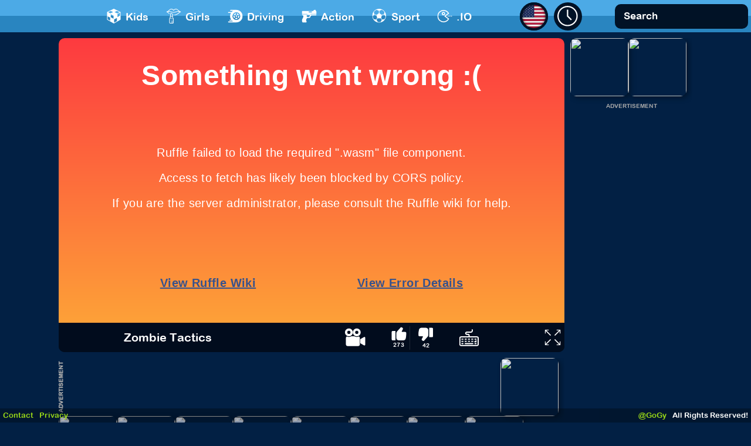

--- FILE ---
content_type: text/html
request_url: https://www.gogy.com/games/zombie-tactics
body_size: 122607
content:
<!DOCTYPE html>
<html lang="en">
<head>
    

    <link href="//gogy-d.openx.net" rel="preconnect" crossorigin>
    <link href="//ib.adnxs.com" rel="preconnect" crossorigin>
    <link href="//st.wgplayer.com" rel="preconnect" crossorigin>
    <link href="//afv.wgplayer.com" rel="preconnect" crossorigin>
    <link rel="dns-prefetch" href="//static.gogy.com">
    <meta charset="utf-8">
    <meta name="theme-color" content="#000000">
    <link rel="chrome-webstore-item" href="https://chrome.google.com/webstore/detail/ipcoionabdjoaobikadcdmeankklnnam">
    <title>Zombie Tactics - &#127918; Play Online at GoGy Games</title>
    <meta name="description" content="Play Zombie Tactics game on GoGy! Help! A zombie outbreak is happening near the prison. It&#039;s up to you to stop them all or let them conquer the world. Zombie Tactics is free and no registration needed!">
    <meta name="keywords" content="Zombie Tactics, Zombie Tactics game, Zombie Tactics gogy, Zombie Tactics free, free online games, online games, games online, free games, online games">
    <meta name="viewport" content="initial-scale=1.0, maximum-scale=1.0, minimum-scale=1.0, user-scalable=1.0">
    

    <script type="text/javascript" defer async>
        (function (s, g) {
            a = s.createElement("script"),
            m = s.getElementsByTagName("script")[0];
            a.async = 1;
            a.src = g;
            a.fetchPriority="high";
            m.parentNode.insertBefore(a, m)
        })(document, "https://universal.wgplayer.com/tag/?lh=" + window.location.hostname + '&wp=' + window.location.pathname + '&ws=' + window.location.search);
window['excludedUrls'] = [
    '/games/temple-run-2',
    '/games/g-switch',
    '/games/the-impossible-quiz',
    '/games/g-switch-3',
    '/games/raft-wars',
    '/games/tunnel-rush',
    '/games/sushiparty-io',
    '/games/shell-shockers',
    '/games/tank-trouble-2',
    '/games/raft-wars-2',
    '/games/monkey-mart',
    '/games/whack-the-burglars'
];
    </script>
    <script>
        window.cpru = 'games/zombie-tactics';
    </script>
                        <meta property="og:image" content="https://static.gogy.com/ogimages/zombie-tactics.jpg" />
                <meta property="og:preroll" content="https://www.gogy.com//games/imgs/thumbs/zombie-tactics.png" />
        <meta property="wg:title" content="Zombie Tactics" />
        <link rel="shortcut icon" type="image/x-icon" href="//www.gogy.com/favicon.ico"/>

    


    
    

    <script>


        var botPattern = "(googlebot\/|Googlebot-Mobile|Googlebot-Image|Google favicon|Mediapartners-Google)";
        var re = new RegExp(botPattern, 'i');
        var userAgent = navigator.userAgent;
        if (!re.test(userAgent)) {
            if( /Android|webOS|iPhone|iPad|iPod|BlackBerry|IEMobile|Opera Mini/i.test(navigator.userAgent) ) {
                document.location.href="https://m.gogy.com/";
            }
        }


    </script>
    


            
        <style>.mb10,.mtb10,section{margin-bottom:10px}@font-face{font-family:ArialMT;font-style:normal;font-weight:400;src:local('Arial, Helvetica, sans-serif'),url(/css/fonts/arialtm.woff2) format('woff2');unicode-range:U+0000-00FF,U+0131,U+0152-0153,U+02BB-02BC,U+02C6,U+02DA,U+02DC,U+2000-206F,U+2074,U+20AC,U+2122,U+2191,U+2193,U+2212,U+2215,U+FEFF,U+FFFD;font-display:swap}*{outline:0;list-style:decimal;background:0 0;font-size:13px;zoom:1;line-height:1.3em;font-family:ArialMT,sans-serif!important}a:hover{text-decoration:none}*,:after,:before{-webkit-box-sizing:border-box;-moz-box-sizing:border-box;box-sizing:border-box}.mtb10{margin-top:10px}footer,header{text-align:left}body{background:#022044}section{display:block;width:100%;text-align:center}section .wrapper,section footer,section header{width:100%;text-align:left;margin:0 auto;display:table}section header{background:linear-gradient(0deg,#2985c0 50%,#4caae6 50%);min-height:55px;display:flex;width:100%;top:0;left:0;z-index:100;align-items:center}section header>div{display:inline-flex;width:auto;vertical-align:middle;position:relative}section header ul{left:-1px;margin-top:7px;z-index:100}section header #ulCategories{left:-1px;margin-top:0;z-index:100;height:25px;overflow:hidden}section header ul li{display:inline-flex;list-style:none;color:#fff;max-height:35px;position:relative;margin-right:30px;height:25px}section header .categories2 ul li a svg{width:26px;height:25px;margin-right:7px}section header .search ul li{padding:0;border-top:1px solid #155a9b}section header ul li a{display:inline-flex;height:100%;text-decoration:none;color:#fff;padding:0;font-size:17.65px!important;font-weight:500;align-items:flex-end}section header ul li a span img{display:table-cell;height:52px;min-width:52px;vertical-align:middle;position:relative}section header ul li a span:first-child{width:52px;height:52px;overflow:hidden;display:contents;position:relative}section header .languages ul li:hover,section header .recentgames ul li:hover{background-color:#014f7a!important}section header ul li a.video span:first-child:before{content:"";background:rgba(0,0,0,.5);position:absolute;top:0;left:0;width:100%;height:100%;z-index:5000;background-image:url(https://scout.wgimager.com/f_webp/https://www.gogy.com/public/css/images/sprite-v1.png);background-position:-407px -118px;background-repeat:no-repeat;padding-top:5px;padding-left:5px;opacity:1}section header ul li a span+span{color:#fff;display:inline-flex;vertical-align:middle;padding-left:10px;width:100%;text-transform:uppercase;font-weight:600;font-size:14px}section header ul li a div{font-size:14px;font-weight:600;text-transform:uppercase;padding-left:10px}section header ul li a span.dev{clear:both;display:block!important;font-size:10px;width:100%;height:auto;font-weight:600}section header .spacer{position:relative;width:100%}.logo,.logo a{width:130px;height:55px}.logo{position:relative;padding:0 7.5px;margin-right:4vw}.logo a{display:block;background:url(https://scout.wgimager.com/f_webp/https://www.gogy.com/public/css/images/sprite-v1.png) -1320px -898px no-repeat}section header .recentgames{margin-left:10px;position:relative;width:48px;height:48px;border-radius:50%;background:#011226}section header .recentgames>div{position:relative;box-sizing:border-box}section header .recentgames .current{position:absolute;top:0;left:0;width:40px;height:40px;border-radius:50%;margin-left:6px;margin-top:6px}section header .recentgames>a{position:absolute;width:48px;height:48px;border-radius:50%;overflow:hidden;border:7px solid #011226;-webkit-box-shadow:inset 5px 5px 15px 0 rgba(0,0,0,.75);-moz-box-shadow:inset 5px 5px 15px 0 rgba(0,0,0,.75);box-shadow:inset 5px 5px 15px 0 rgba(0,0,0,.75);background:#011226}section header .recentgames>a svg{position:absolute;top:0;left:0;width:100%;height:100%;margin-left:2px;margin-top:2px}section header .recentgames>.recentbox{display:none;position:absolute;margin-top:59px;margin-left:-92px;text-align:center;-webkit-box-shadow:4px 4px 5px -4px rgba(0,0,0,.75);-moz-box-shadow:4px 4px 5px -4px rgba(0,0,0,.75);box-shadow:4px 4px 5px -4px rgba(0,0,0,.75);z-index:100;border-radius:5px}section header .recentgames>.recentbox ul{display:none;border-radius:15px;overflow:hidden;width:250px;margin-left:-97px;box-shadow:0 0 7px 1px #2196F3;margin-top:0}section header .recentgames:hover>.recentbox{display:block}section header .recentgames>.recentbox ul li{background:#124d7f;border:none;display:block;max-height:none;padding:5px}section header .games a,section header .videos a{border-radius:10px;min-height:38px;color:#fff;font-weight:600;text-decoration:none;text-transform:uppercase;white-space:nowrap}section header .recentgames>.recentbox ul li:nth-child(2n+2){background:#196cb2}section header .recentgames>.recentbox ul li:hover{background:#000}section header .recentgames>.recentbox ul li a{color:#fff;text-decoration:none;text-transform:uppercase;display:table;width:100%}section header .recentgames .recentbox ul li a{align-items:center!important}section header .recentgames>.recentbox ul li img,section header .recentgames>.recentbox ul li span{display:table-cell;vertical-align:middle;text-align:left}section header .recentgames>.recentbox ul li img{max-height:52px}section header .recentgames>.recentbox ul li span{width:100%}section header .recentgames>.recentbox ul li span:first-child{width:35px;height:35px;overflow:hidden;display:inline-block}section header .videos{position:relative;width:20px}section header .videos a{background:#124d7f;border:1px solid #073064;display:inline-block;text-align:center;padding:10px 10px 10px 40px;position:relative}section header .videos a:before{content:"";position:absolute;margin-left:-30px;margin-top:-3px;width:23px;height:22px;background:url(https://scout.wgimager.com/f_webp/https://www.gogy.com/public/css/images/sprite-v1.png) -581px -82px no-repeat}section header .games{position:relative;width:20px;padding:0 5px}section header .games a{background:#124d7f;border:1px solid #073064;display:inline-block;text-align:center;padding:10px 10px 10px 40px;position:relative}section header .games a:before{content:"";position:absolute;margin-left:-32px;margin-top:-8px;width:27px;height:28px;background:url(https://scout.wgimager.com/f_webp/https://www.gogy.com/public/css/images/sprite-v1.png) -688px -76px no-repeat}.arrow{width:20px;height:20px;border-style:solid;border-width:0 10px 10px;border-color:transparent transparent #124d7f;margin-left:105px;position:absolute;top:-20px}.hidden{display:none!important}.extension a{color:#fff;display:inline-block;background:url(https://scout.wgimager.com/f_webp/https://www.gogy.com/public/css/images/sprite-v1.png) -823px -67px no-repeat;width:81px;height:44px}.extension a span{position:absolute;bottom:0;margin-bottom:-25px;background:#bed82b;border-radius:10px;padding:10px;border:1px solid #104b7d;white-space:nowrap;color:#104b7d;font-weight:600;font-size:14px;display:none}.extension a:hover span{display:block}section header .facebooklike{position:relative;width:20px;padding:0 10px}section header .search{position:relative;width:237px;padding:0 5px;margin-left:auto}section header .categories{position:relative;width:20px;padding:0 5px}section header .categories>div:before,section header .categories>div:hover:before{width:33px;height:100%;position:absolute;top:0;right:0;content:""}section header .categories ul{display:none;position:absolute}section header .categories ul li a{color:#fff;text-decoration:none;display:block;padding:6px 10px 9px 9px}section header .categories>div:hover ul{display:block}section header .categories>div:before{background:url(https://scout.wgimager.com/f_webp/https://www.gogy.com/public/css/images/sprite-v1.png) -864px 2px}section header .categories>div:hover:before{background:url(https://scout.wgimager.com/f_webp/https://www.gogy.com/public/css/images/sprite-v1.png) -864px -34px}section header .languages{position:relative;width:48px;height:48px;border-radius:50%;background:#011226}section header .languages .current,section header .languages .current:before{height:100%;border-radius:50%;position:absolute;top:0;overflow:hidden;left:0}section header .languages>div,section header .recentgames>div{cursor:pointer;width:48px}section header .languages .current:before{content:" ";width:100%;-webkit-box-shadow:inset 0 0 4px 0 rgba(0,0,0,.75);-moz-box-shadow:inset 0 0 4px 0 rgba(0,0,0,.75);box-shadow:inset 0 0 4px 0 rgba(0,0,0,.75);z-index:100;pointer-events:none}section header .languages .current{display:block;width:100%;border:4px solid #011226;-webkit-box-shadow:inset 5px 5px 15px 0 rgba(0,0,0,.75);-moz-box-shadow:inset 5px 5px 15px 0 rgba(0,0,0,.75);box-shadow:inset 5px 5px 15px 0 rgba(0,0,0,.75)}section header .languages .current img,section header .languages .current span{display:table-cell;vertical-align:middle}section header .languages .current span{position:absolute;top:0;left:0;width:100%;height:100%!important;border:3px solid #011226;padding-left:10px;box-sizing:border-box}.gameInfo .shareMediums>div:after,.topArrow:before{content:" ";height:0;pointer-events:none}section header .languages>div>span{display:table;position:relative}section header .langHolder{display:none;position:absolute;padding-top:30px;margin-top:23px;z-index:10000000}section header .languages:hover .langHolder,section header .recentgames:hover .langHolder{display:block;position:relative}section header .langHolder ul{display:block;border-radius:15px;overflow:hidden;width:250px;margin-left:-97px;box-shadow:0 0 7px 1px #2196F3;padding-top:6px;background-color:#011226}.topArrow:before{bottom:100%;border:solid transparent;width:0;position:absolute;border-color:rgba(136,183,213,0);border-bottom-color:#011226;border-width:15px;margin-left:9px;top:10px}section header .languages ul li,section header .recentgames ul li{display:block;padding:6px 10px;width:100%;box-sizing:border-box;height:auto;max-height:none}section header .languages ul li:before,section header .recentgames ul li:before{display:none}section header .languages ul li:nth-child(even),section header .recentgames ul li:nth-child(even){background:#09274b}section header .languages ul li:nth-child(odd),section header .recentgames ul li:nth-child(odd){background:#011226}section header .languages ul li img{display:table-cell;vertical-align:middle}section header .languages ul li span{display:block;width:100%;padding-left:40px;position:relative;padding-top:2px}section header .languages>div:before{background:url(https://scout.wgimager.com/f_webp/https://www.gogy.com/public/css/images/sprite-v1.png) -864px 2px;width:33px;height:100%;position:absolute;top:0;right:0}section header .languages>div:hover:before{background:url(https://scout.wgimager.com/f_webp/https://www.gogy.com/public/css/images/sprite-v1.png) -864px -34px;width:33px;height:100%;position:absolute;top:0;right:0}section header .search form{display:block;overflow:hidden;position:relative;width:100%;height:42px;background:#011226;border-radius:10px}section header .search form input[type=text]{position:relative;color:#fff;width:170px;height:42px;display:inline-block;border:0;padding:9px 10px 10px 15px;font-weight:500;font-size:17px}section header .search form input[type=text]::-webkit-input-placeholder{color:#fff}section header .search form input[type=submit]{background:url(https://scout.wgimager.com/f_webp/https://www.gogy.com/public/css/images/sprite-v1.png) -260px -365px no-repeat;width:25px;height:25px;border:0;display:inline-block;position:absolute;top:8px;right:12px;cursor:pointer}section header div.langHolder.searchResults{right:5px;margin-top:0;padding-top:0;margin-right:0}section header div.langHolder.searchResults ul{position:relative;width:400px;margin:0}section header .search>div{display:block;position:relative}section header .search>div ul{display:none;position:absolute}section header .searchResultsWrapper{padding:5px;z-index:100000;max-height:416px;position:absolute;right:5px;top:60px;box-shadow:0 0 7px 1px #2196F3;border-radius:15px;background:#011226;overflow:hidden}section header div.langHolder.searchResults{overflow:hidden;overflow-y:scroll;overflow-x:hidden;position:relative;max-height:400px}section header div.langHolder.searchResults::-webkit-scrollbar{width:10px}section header div.langHolder.searchResults::-webkit-scrollbar-track{opacity:0}section header div.langHolder.searchResults::-webkit-scrollbar-thumb{background:rgba(63,152,225,1);border-radius:5px}section header div.langHolder.searchResults::-webkit-scrollbar-thumb:hover{background:rgba(34,112,178,1);border-radius:5px}section header div.langHolder.searchResults>div{display:grid!important;grid-template-columns:95px 95px 95px 95px;grid-column-gap:20px;grid-row-gap:20px;grid-template-rows:minmax(max-content,auto);padding:20px;background:#011226}section header div.langHolder.searchResults>div a{text-decoration:none}section header div.langHolder.searchResults>div a span:first-of-type{display:block;box-sizing:border-box;background-repeat:no-repeat;background-position:center center;width:95px;height:95px;background-size:cover;transition:.2s}section header div.langHolder.searchResults>div a span:first-of-type+span{display:block;padding-top:5px;color:#fff;font-size:14px;font-weight:600;text-transform:uppercase}section header div.langHolder.searchResults>div a:hover span:first-of-type{outline:#2196F3 solid 5px}section header div.langHolder.searchResults>div a span:first-of-type img{max-width:100%;max-height:100%}section header div.langHolder.searchResults>div a span h5{display:block;color:#fff;font-size:14px;font-weight:600;text-transform:uppercase}section header div.langHolder.searchResults .game.game-loaded{overflow:visible!important}section header div.langHolder.searchResults .game.game-loaded a{display:block}section header div.langHolder.searchResults .game.game-loaded a video{height:auto!important;pointer-events:none;display:block}section header div.langHolder.searchResults .game.game-loaded a>span{max-width:100%;max-height:100%}section header div.langHolder.searchResults .game.game-loaded a>span>img{width:100%;height:100%}.adtop{width:100%;text-align:center!important;min-height:100px}.adtop.adtopbottom{margin-left:35px!important;text-align:left!important}.adbottom{width:100%;text-align:center!important;padding:0 10px 10px;display:block!important}section.footer{width:100%;overflow:hidden;position:fixed;bottom:0;background:rgba(0,0,0,.3);margin-bottom:0!important;z-index:100000000000000}section.footer .left,section.footer .right{display:table-cell;vertical-align:middle;width:50%}section.footer .left{text-align:left}section.footer .right{text-align:right}.gameDetails>div,section.footer ul{display:inline-block;vertical-align:top}section.footer ul li{display:table-cell;color:#fff;padding:0 5px;vertical-align:middle}section.footer ul li a{color:#9BDA17;text-decoration:none}section.footer ul li a:hover{text-decoration:underline}section.list .wrapper{padding:10px}section.list .wrapper .items{position:relative}section.list .wrapper .game{width:150px;height:170px;position:absolute;opacity:1;overflow:hidden}section.list .wrapper .game.game-loaded{transition:.3s;display:block!important;border-radius:5px}section.list .wrapper .game.game2x{width:310px;height:350px;position:absolute}section.list .wrapper .game.game2x.game-loaded{transition:.2s}section.list .wrapper .game.game2x.game-loaded a{display:block;width:100%;height:auto}section.list .wrapper .game.game2x.game-loaded video{height:calc(100% - 25px);width:auto}section.list .wrapper .game.game2x.game-loaded span img{margin-left:-15px}section.list .wrapper .game:hover{box-shadow:0 0 4px 2px #3b97cc}section.list .wrapper .game span:first-child{display:block;width:100%;height:calc(100% - 1px);overflow:hidden;border-radius:5px}section.list .wrapper .game span+span{position:absolute;background-color:rgba(0,0,0,.6);color:#fff;width:100%;z-index:10000;font-family:Verdana;background-image:none!important;bottom:-100%;padding:5px 0}section.list .wrapper .game.game-loaded span+span{transition:.3s;background:#1c588e!important;padding-left:5px;border-radius:0 0 5px 5px}section.list .wrapper .game span:first-child+span{display:none!important}.game.game-loaded a video{position:absolute;top:0;left:0;width:100%;object-fit:cover;height:100%;z-index:1000}section.list .wrapper .game span:last-child h5,section.list .wrapper .game span:last-child p{display:block;text-align:center;overflow:hidden;text-overflow:ellipsis;max-height:65px}section.list .wrapper .game span:last-child h5{font-size:12px;text-transform:uppercase;font-weight:500}section.list .wrapper .game.leftrow:hover span,section.list .wrapper .game.rightrow:hover span,section.list .wrapper .game.toprow:hover span,section.list .wrapper .game:hover span{display:block;bottom:0}section.list .wrapper .game.new:before{content:"";position:absolute;background:url(https://scout.wgimager.com/f_webp/https://www.gogy.com/public/css/images/sprite-v1.png) -1642px -1166px no-repeat;width:50px;height:50px;top:2px;left:2px;pointer-events:none}section.list .wrapper .game.game-loaded:after{content:attr(data-game-name);opacity:0;position:absolute;bottom:0;left:0;top:initial;z-index:1001;text-align:center;background:linear-gradient(0deg,rgba(0,0,0,1) 0,rgba(0,0,0,0) 0);color:#fff;padding:5px;transform:translateY(50px);transition:.3s;pointer-events:none;font-size:12px;font-weight:300;height:auto;text-overflow:ellipsis;white-space:nowrap;overflow:hidden;width:100%}.error404,.error404 a{font-weight:600;font-size:20px}section.list .wrapper .game.game-loaded:hover:after{opacity:1;background:linear-gradient(0deg,rgba(0,0,0,1) 0,rgba(0,0,0,0) 100%);transform:translateY(0)}.loading{position:fixed;top:74px;left:0;width:100%;height:100%;background:rgba(18,76,127,1);z-index:2000000;pointer-events:none}.loading div{width:300px;height:300px;-webkit-animation:circle infinite .75s linear;-moz-animation:circle infinite .75s linear;-o-animation:circle infinite .75s linear;animation:circle infinite .75s linear;border:15px solid #fff;border-top-color:rgba(0,0,0,.2);border-right-color:rgba(0,0,0,.2);border-bottom-color:rgba(0,0,0,.2);border-radius:100%;position:absolute;top:50%;left:50%;margin-left:-150px;margin-top:-150px}.error404{padding:320px 15px 15px;background:url(https://scout.wgimager.com/f_webp/https://www.gogy.com/public/css/images/404_error.png) no-repeat;width:580px;margin:30px auto 0;text-align:center;color:#fff}.error404 a{color:#a2f200;text-decoration:none}@-webkit-keyframes circle{0%{-webkit-transform:rotate(0);-ms-transform:rotate(0);-o-transform:rotate(0);transform:rotate(0)}100%{-webkit-transform:rotate(360deg);-ms-transform:rotate(360deg);-o-transform:rotate(360deg);transform:rotate(360deg)}}@-moz-keyframes circle{0%{-webkit-transform:rotate(0);-ms-transform:rotate(0);-o-transform:rotate(0);transform:rotate(0)}100%{-webkit-transform:rotate(360deg);-ms-transform:rotate(360deg);-o-transform:rotate(360deg);transform:rotate(360deg)}}@-o-keyframes circle{0%{-webkit-transform:rotate(0);-ms-transform:rotate(0);-o-transform:rotate(0);transform:rotate(0)}100%{-webkit-transform:rotate(360deg);-ms-transform:rotate(360deg);-o-transform:rotate(360deg);transform:rotate(360deg)}}@keyframes circle{0%{-webkit-transform:rotate(0);-ms-transform:rotate(0);-o-transform:rotate(0);transform:rotate(0)}100%{-webkit-transform:rotate(360deg);-ms-transform:rotate(360deg);-o-transform:rotate(360deg);transform:rotate(360deg)}}.__________titledContainer header{color:#fff;box-sizing:border-box;height:70px;line-height:49px;padding:10px;border:1px solid #3384C6;border-top-left-radius:10px;border-top-right-radius:10px;border-bottom:0;background:#51a0e3;background:-moz-linear-gradient(top,#51a0e3 0,#51a0e3 50%,#3483c6 51%,#124c7c 100%);background:-webkit-gradient(linear,left top,left bottom,color-stop(0,#51a0e3),color-stop(50%,#51a0e3),color-stop(51%,#3483c6),color-stop(100%,#124c7c));background:-webkit-linear-gradient(top,#51a0e3 0,#51a0e3 50%,#3483c6 51%,#124c7c 100%);background:-o-linear-gradient(top,#51a0e3 0,#51a0e3 50%,#3483c6 51%,#124c7c 100%);background:-ms-linear-gradient(top,#51a0e3 0,#51a0e3 50%,#3483c6 51%,#124c7c 100%);background:linear-gradient(to bottom,#51a0e3 0,#51a0e3 50%,#3483c6 51%,#124c7c 100%);filter:progid:DXImageTransform.Microsoft.gradient( startColorstr='#51a0e3', endColorstr='#124c7c', GradientType=0 )}.centeredContent{text-align:center!important}.gameDetails{display:inline-block;text-align:center}.gameContainer{display:block;min-height:600px}html{height:100%;overflow-y:scroll;overflow-x:hidden;position:relative}.gameObjectContainer .video-header{display:table;width:100%;height:100%}.gameObjectContainer .video-header>div{display:table-cell;width:100%;text-align:center}.gameObjectContainer .video-header>div:first-child{width:1%;text-align:left}.gameObjectContainer .video-header>div:last-child{width:1%;text-align:right;padding-right:10px}.gameObjectContainer .top .backButton{display:inline-block;width:50px;height:51px;background:url(https://scout.wgimager.com/f_webp/https://www.gogy.com/public/css/images/sprite-v1.png) -9px -84px no-repeat;vertical-align:middle}.gameObjectContainer .top h1{font-size:18px;max-width:170px}.gameObjectContainer .top h2{font-size:16px;display:inline-block;padding-left:10px}.gameObjectContainer .top .description{background:url(https://scout.wgimager.com/f_webp/https://www.gogy.com/public/css/images/description.png) no-repeat;width:54px;height:54px;display:inline-block;position:relative}.gameObjectContainer .top .description span,.gameObjectContainer .top .instructions span{background:#a5cc39;min-height:136px;font-family:Verdana;border-radius:20px;color:#000}.gameObjectContainer .top .description span{position:absolute;display:none;border:5px solid #678c00;width:276px;z-index:1;top:100%;padding:25px 5px 20px;margin-top:15px;margin-left:-107px}.gameObjectContainer .top .description span:before{content:"";position:absolute;z-index:-1;top:0;margin-top:-19px;width:37px;height:20px;left:50%;margin-left:-22px;background:url(https://scout.wgimager.com/f_webp/https://www.gogy.com/public/css/images/arrows/top-center.png) top center no-repeat}.gameObjectContainer .top .description span p{font-weight:400}.gameObjectContainer .top .description:hover span{display:block}.gameObjectContainer .top .instructions{background:url(https://scout.wgimager.com/f_webp/https://www.gogy.com/public/css/images/instructions.png) no-repeat;width:54px;height:54px;display:inline-block;position:relative}.gameObjectContainer .top .instructions span{position:absolute;display:none;border:5px solid #678c00;width:276px;z-index:1;top:100%;padding:25px 5px 20px;margin-top:15px;margin-left:-107px}.gameObjectContainer .top .instructions span:before{content:"";position:absolute;z-index:-1;top:0;margin-top:-19px;width:37px;height:20px;left:50%;margin-left:-22px;background:url(https://scout.wgimager.com/f_webp/https://www.gogy.com/public/css/images/arrows/top-center.png) top center no-repeat}.gameObjectContainer .top .instructions:hover span{display:block}.gameObjectContainer .top .gamenotworking,.gameObjectContainer .top .howtoplay{display:inline-block;text-shadow:1px 0 0 #0a3c67;color:#104b7d;top:2px;position:relative;text-decoration:none}.gameObjectContainer .top .instructions span p{font-weight:400;overflow:hidden;max-height:65px}.gameObjectContainer .top .description h5,.gameObjectContainer .top .instructions h5,.tryheader{font-weight:700}.rtl{direction:rtl}.gameObjectContainer .top .howtoplay{border:1px solid #0a3c67;border-radius:8px;font-size:16px;padding:10px;text-transform:uppercase;font-weight:600;opacity:0;background:#a2e93b;background:-moz-linear-gradient(top,#a2e93b 0,#57d205 16%,#dbff2e 100%);background:-webkit-linear-gradient(top,#a2e93b 0,#57d205 16%,#dbff2e 100%);background:linear-gradient(to bottom,#a2e93b 0,#57d205 16%,#dbff2e 100%);filter:progid:DXImageTransform.Microsoft.gradient( startColorstr='#a2e93b', endColorstr='#dbff2e', GradientType=0 )}.gameObjectContainer .top .gamenotworking{border:1px solid #188fa4;border-radius:8px;font-size:14px;padding:5px 10px!important;text-transform:none;font-weight:300;transform:translateY(-2px);background:#3ff;background:-moz-linear-gradient(top,#3ff 0,#31e0ff 3%,#31e1ff 97%,#3ff 100%);background:-webkit-linear-gradient(top,#3ff 0,#31e0ff 3%,#31e1ff 97%,#3ff 100%);background:linear-gradient(to bottom,#3ff 0,#31e0ff 3%,#31e1ff 97%,#3ff 100%);filter:progid:DXImageTransform.Microsoft.gradient( startColorstr='#33ffff', endColorstr='#33ffff', GradientType=0 )}.attention-blue{display:inline-block!important;width:30px;height:30px;background:url(https://scout.wgimager.com/f_webp/https://www.gogy.com/public/css/images/attention-blue.png) top left no-repeat}.attention-blue+p{display:inline-block}.video-icon{display:inline-block!important;width:51px;height:51px;background:url(https://scout.wgimager.com/f_webp/https://www.gogy.com/public/css/images/video-icon.png) top left no-repeat}.gameObjectContainer .top .playgame{background:#bed82b;border:2px solid #fff;border-radius:8px;box-shadow:-1px 1px 5px rgba(255,255,255,.5),2px -2px 2px #63890c inset,-2px 2px 2px #dbee58 inset,0 0 0 1px rgba(0,0,0,.1) inset;color:#104b7d;display:inline-block;font-size:16px;padding:10px;position:relative;text-shadow:1px 0 0 #fff,-1px 0 0 #fff,0 1px 0 #fff,0 -1px 0 #fff;top:2px;text-decoration:none;text-transform:uppercase;font-weight:600;opacity:0}.rating{display:inline-flex}.video .rating{text-align:left;display:inline-block;float:right}.video .gameObjectContainer .top h1{font-size:18px;max-width:none}.fb_iframe_widget span{vertical-align:text-bottom;float:left}.rating .stars{display:table;align-self:center;position:relative;padding-top:5px}.rating .off,.rating .on,.rating .rate a{display:inline-block}.rating .stars a{pointer-events:none}.rating .off{background:url(https://scout.wgimager.com/f_webp/https://www.gogy.com/public/css/images/sprite-v1.png) -294px -35px no-repeat;width:100px;height:19px}.rating .on,.rating .rate a.full{background:url(https://scout.wgimager.com/f_webp/https://www.gogy.com/public/css/images/sprite-v1.png) -294px -15px no-repeat}.rating .on{position:absolute;width:100px;height:19px;top:5px;left:0}.rating .rate{height:20px;width:100%;position:absolute;left:1px;top:3px}.gameContainer .content,.mainContainer,.walkthrough{position:relative}.rating .rate a{width:20px;height:19px;margin-top:2px}.rating .rate a.empty{background:url(https://scout.wgimager.com/f_webp/https://www.gogy.com/public/css/images/sprite-v1.png) -294px -35px no-repeat}.gameContainer .top,.rightAd .top{min-height:73px;height:73px;max-height:73px;color:#fff;font-size:16px;font-weight:600;display:table;width:100%;background:#51a0e3;background:-moz-linear-gradient(top,#51a0e3 0,#51a0e3 50%,#3483c6 51%,#124c7c 100%);background:-webkit-gradient(linear,left top,left bottom,color-stop(0,#51a0e3),color-stop(50%,#51a0e3),color-stop(51%,#3483c6),color-stop(100%,#124c7c));background:-webkit-linear-gradient(top,#51a0e3 0,#51a0e3 50%,#3483c6 51%,#124c7c 100%);background:-o-linear-gradient(top,#51a0e3 0,#51a0e3 50%,#3483c6 51%,#124c7c 100%);background:-ms-linear-gradient(top,#51a0e3 0,#51a0e3 50%,#3483c6 51%,#124c7c 100%);background:linear-gradient(to bottom,#51a0e3 0,#51a0e3 50%,#3483c6 51%,#124c7c 100%);filter:progid:DXImageTransform.Microsoft.gradient( startColorstr='#51a0e3', endColorstr='#124c7c', GradientType=0 )}.gameContainer .top span,.rightAd .top span{display:table-cell;vertical-align:middle;font-size:16px;font-weight:600;color:#fff}.gameContainer .top>*{display:table-cell;vertical-align:middle;height:100%}.gameContainer.videoContainer .top>div{text-align:left;padding-left:10px}.gameContainer.video{overflow:hidden}.gameContainer.video .top{border-top-left-radius:10px}.gameContainer.video .relatedContainer{width:auto;margin:0;padding:0}.gameContainer.video .relatedContainer .top{border-top-left-radius:0;border-top-right-radius:10px}.gameContainer.video .relatedContainer .content{padding:10px}.gameFooter{background:#010C1D;display:inline-flex;color:#fff;padding:15px}.gameFooter .logo{display:inline-flex;width:115px;height:54px;padding:0;margin:0;zoom:.7;overflow:hidden;float:left}.gameFooter h1{display:block;font-size:20px;text-align:left;font-weight:500;max-width:300px;text-overflow:ellipsis;white-space:nowrap;overflow:hidden;word-wrap:none}.gameFooter .logo a{width:100%;height:100%;transform:scale(1)!important}.gameFooter>div{align-self:center;height:100%;margin:0 10px}.gameFooter>div>div{display:block;clear:both}.gameFooter .icon{cursor:pointer}.gameFooter .video{margin-left:auto}.gameFooter>div svg{display:block}.gameFooter .like{border-right:1px solid #27313f;padding-right:5px;margin-right:5px;margin-left:25px;display:flex;flex-direction:column}.gameFooter .dislike{margin-left:0;margin-right:25px;display:flex;flex-direction:column}.gameFooter .dislike svg{transform:rotate(180deg)}.gameFooter .keyboard{margin-right:0}.gameFooter .fs{margin-right:0;padding-right:0;margin-left:41px}.bottomPage{display:block;border-radius:30px;padding:30px;background:#69daff;background:linear-gradient(180deg,rgba(105,218,255,1) 0,rgba(24,150,216,1) 100%);margin-bottom:20px}.rating .stars_00{width:0}.rating .stars_05{width:10px}.rating .stars_10{width:20px}.rating .stars_15{width:30px}.rating .stars_20{width:40px}.rating .stars_25{width:50px}.rating .stars_30{width:60px}.rating .stars_35{width:70px}.rating .stars_40{width:80px}.rating .stars_45{width:90px}.rating .stars_50{width:100px}.gameContainer .gameContent{width:100%;padding-top:10px}.video.gameContent{padding:0;margin-left:0;width:880px;height:575px}.video.gameContainer{border-top-right-radius:10px;min-height:695px}.gameDetails.video .relatedContainer{width:142px}.gameDetails.video .relatedContainer .top{padding:0 10px;white-space:pre-line}.gameDetails.video .relatedContainer .content ul li{border:2px solid #000;width:122px;height:60px;overflow:hidden;margin-bottom:10px}.gameDetails.video .relatedContainer .content ul li a{display:block;width:100%;height:100%}.gameDetails.video .relatedContainer .content ul li img{border:0;width:100%;height:auto}.mainContainer{display:block;perspective:1000px;margin-top:10px;height:100%}.front{display:block;width:100%;height:100%}.back{display:block;width:100%;height:100%;position:absolute;top:0;left:0;transform:rotateY(-180deg)}.back,.front{-webkit-backface-visibility:hidden;backface-visibility:hidden;transition:.5s}.back #theVideo{opacity:0}.flipped #theVideoWalkthrough,.flipped .back #theVideo{opacity:1}.flipped .back{transform:rotateY(0)}.flipped .front{transform:rotateY(180deg)}.gameContainer>div{display:inline-block;vertical-align:top;margin-left:0}.relatedContainer{width:120px;height:100%;overflow:hidden;float:left;display:block!important}.relatedContainer .top{border-top-left-radius:10px}.relatedContainer .content{padding:10px 5px}.relatedContainer .content ul{padding:0;margin:0;display:inline-block}.relatedContainer .content ul li{list-style:none;padding:0;margin:0 0 5px;display:block;overflow:hidden;max-height:96px}.relatedContainer .content ul li a{display:block;width:102px;height:102px;overflow:hidden}.relatedContainer .content ul li a img{box-sizing:border-box;width:100%;height:100%}.horizontalRelatedContainer{width:100%;padding:15px;display:none}.horizontalRelatedContainer .top{margin-bottom:15px;margin-top:15px;height:auto;min-height:0;background:rgba(18,76,127,1);border-radius:10px}.trythis,.videoOverlay{background:rgba(0,0,0,.5)}.horizontalRelatedContainer .top span{display:inline-block;border-radius:10px;padding:10px;height:auto}.horizontalRelatedContainer ul{margin:0;padding:0;display:block;text-align:center}.horizontalRelatedContainer ul li{display:inline-block;list-style:none;margin:0 5px;max-width:103px;max-height:102px;overflow:hidden;min-width:102px;min-height:102px}.horizontalRelatedContainer .content ul li a{display:block;width:100%;height:100%;min-height:102px}.horizontalRelatedContainer .content ul li a img{border:2px solid #000;width:100%;height:100%}.videoOverlay{position:absolute;top:0;left:0;width:100%;height:100%;cursor:default}.videoOverlay button{background:url(https://scout.wgimager.com/f_webp/https://www.gogy.com/public/css/images/sprite-v1.png) -451px -15px no-repeat;width:100px;height:101px;display:block;border:0;position:absolute;top:50%;margin-top:-50px;left:50%;margin-left:-50px;cursor:pointer}.gameObjectContainer,.trypopup{position:relative}.rightAd{min-width:160px;max-width:300px}.rightAd .top{border-top-right-radius:10px}.rightAd>span{display:block;color:#fff;padding:5px}.trythis{position:fixed;top:0;left:0;width:100%;height:100%;z-index:50000;display:none}.trypopup{width:570px;top:50%;left:50%;margin-left:-250px;margin-top:-250px;min-height:300px}.trymask{position:absolute;width:100%;height:100%;border-radius:20px;overflow:hidden;background:url(https://scout.wgimager.com/f_webp/https://www.gogy.com/public/css/images/try/trylogo.png) 10px bottom no-repeat #3383c6}.tryheader{color:#fff;font-size:30px;padding:17px 0 0 20px;background:url(https://scout.wgimager.com/f_webp/https://www.gogy.com/public/css/images/try/tryheaderbg.png) top left repeat-x;height:65px;text-align:center;overflow:hidden}.tryclose{position:absolute;width:56px;height:56px;background:url(https://scout.wgimager.com/f_webp/https://www.gogy.com/public/css/images/try/tryclose.png) top left no-repeat;right:0;top:0;margin-right:-28px;margin-top:-28px;z-index:500}.trybody{float:right;height:100%;max-height:100%;max-width:70%;overflow:hidden;text-align:right;padding:0 10px 0 0}.trybody .tryitem{display:inline-block;width:100px;height:100px;border:2px solid rgba(0,0,0,.6);border-radius:2px;overflow:hidden}.help_walk{position:fixed;right:20px;bottom:40px;width:243px;height:138px;color:#fff;font-size:14px;display:block;z-index:10;border-radius:10px;background-size:cover!important;animation:help_walk_animate linear 1s;animation-iteration-count:1;transform-origin:50% 50%;-webkit-animation:help_walk_animate linear 1s;-webkit-animation-iteration-count:1;-webkit-transform-origin:50% 50%;-moz-animation:help_walk_animate linear 1s;-moz-animation-iteration-count:1;-moz-transform-origin:50% 50%;-o-animation:help_walk_animate linear 1s;-o-transform-origin:50% 50%;-ms-animation:help_walk_animate linear 1s;-ms-animation-iteration-count:1;-ms-transform-origin:50% 50%}.help_walk a.lnk:hover span,.help_walk:hover{color:#ff0}.help_walk a.lnk{position:absolute;width:100%;height:100%;top:0;left:0;text-decoration:none;background:url(https://scout.wgimager.com/f_webp/https://www.gogy.com/public/css/images/howtoplay-frame.png) top left no-repeat}.help_walk a.close{position:absolute;right:-10px;top:-10px;z-index:100;background:url(https://scout.wgimager.com/f_webp/https://www.gogy.com/public/css/images/sprite-v1.png?a=1) -1554px -504px no-repeat;width:38px;height:38px}.help_walk span{display:block;text-align:left;font-size:12px;color:#fff}.help_walk span:nth-child(1){padding-top:7px;font-size:14px;font-weight:600;position:absolute;background:rgba(0,0,0,.7);left:3px;bottom:4px;width:238px;height:30px;border-bottom-left-radius:10px;border-bottom-right-radius:10px;text-align:center}.help_walk span:nth-child(3){font-size:13px;font-weight:600;text-decoration:underline;position:absolute;width:100%;bottom:20px;left:3px;height:20px;background:url(https://scout.wgimager.com/f_webp/https://www.gogy.com/public/css/images/howtoplay-timeline.gif) top left no-repeat}@keyframes help_walk_animate{0%,100%{transform:translate(0,0) rotate(0)}15%{transform:translate(-25px,0) rotate(-5deg)}30%{transform:translate(20px,0) rotate(3deg)}45%{transform:translate(-15px,0) rotate(-3deg)}60%{transform:translate(10px,0) rotate(2deg)}75%{transform:translate(-5px,0) rotate(-1deg)}}@-moz-keyframes help_walk_animate{0%,100%{-moz-transform:translate(0,0) rotate(0)}15%{-moz-transform:translate(-25px,0) rotate(-5deg)}30%{-moz-transform:translate(20px,0) rotate(3deg)}45%{-moz-transform:translate(-15px,0) rotate(-3deg)}60%{-moz-transform:translate(10px,0) rotate(2deg)}75%{-moz-transform:translate(-5px,0) rotate(-1deg)}}@-webkit-keyframes help_walk_animate{0%,100%{-webkit-transform:translate(0,0) rotate(0)}15%{-webkit-transform:translate(-25px,0) rotate(-5deg)}30%{-webkit-transform:translate(20px,0) rotate(3deg)}45%{-webkit-transform:translate(-15px,0) rotate(-3deg)}60%{-webkit-transform:translate(10px,0) rotate(2deg)}75%{-webkit-transform:translate(-5px,0) rotate(-1deg)}}@-o-keyframes help_walk_animate{0%,100%{-o-transform:translate(0,0) rotate(0)}15%{-o-transform:translate(-25px,0) rotate(-5deg)}30%{-o-transform:translate(20px,0) rotate(3deg)}45%{-o-transform:translate(-15px,0) rotate(-3deg)}60%{-o-transform:translate(10px,0) rotate(2deg)}75%{-o-transform:translate(-5px,0) rotate(-1deg)}}@-ms-keyframes help_walk_animate{0%,100%{-ms-transform:translate(0,0) rotate(0)}15%{-ms-transform:translate(-25px,0) rotate(-5deg)}30%{-ms-transform:translate(20px,0) rotate(3deg)}45%{-ms-transform:translate(-15px,0) rotate(-3deg)}60%{-ms-transform:translate(10px,0) rotate(2deg)}75%{-ms-transform:translate(-5px,0) rotate(-1deg)}}.overlay{position:fixed;width:100%;height:100%;text-align:center;top:0;left:0;background:rgba(0,0,0,.9);z-index:10000;padding:50px;display:none}.overlay .body{width:600px;min-height:600px;border-radius:10px;background:#fff;position:absolute;left:50%;margin-left:-300px;text-align:left;padding:45px 15px 15px}.overlay .content{width:100%;height:100%;max-height:600px;overflow-x:hidden;overflow-y:auto}.overlay .closeOverlay{position:absolute;background:url(https://scout.wgimager.com/f_webp/https://www.gogy.com/public/css/images/sprite-v1.png) -83px -91px no-repeat;width:43px;height:41px;right:-15px;top:-15px}.overlay .content div,.overlay .content p,.overlay .content strong,.overlay .content ul{margin-bottom:10px}.overlay .content h3{font-size:20px;font-weight:600;margin-bottom:10px}.overlay .content p{display:block;padding-bottom:10px}.overlay .content ul{padding-left:15px;margin-bottom:10px}.overlay .content ul li{padding:0}.overlay form{display:block;width:100%}.overlay form label,.overlay form span{display:block}.overlay form label{padding-bottom:5px}.overlay form span{margin-bottom:20px}.overlay form input[type=text],.overlay form textarea{border:1px solid #ccc;padding:10px;width:50%}.overlay form textarea{height:90px}.overlay form input[type=submit]{background:#bfd832;text-align:center;font-size:16px;font-weight:600;padding:5px 15px;color:#000}.GameNotWorking .checkbox,.gameDetails .leftAd,.gameDetails .leftAd *{text-align:left}.gameParentContainer,.pr150{padding-right:150px}.overlay.contact .body{background:#092c4a}.overlay.contact *{color:#fff}.overlay.contact input[type=text],.overlay.contact textarea{background:#fff;color:#000}.overlay .contactGogy{position:absolute;background:url(https://scout.wgimager.com/f_webp/https://www.gogy.com/public/css/images/sprite-v1.png) -1027px -13px no-repeat;width:164px;height:246px;top:0;right:0;margin:100px 40px 40px}p.error{color:red}form input[type=text].error,form textarea.error{border:1px solid red;background:rgba(0,0,0,.5)!important;color:#fff!important}#pre-splash-btn,.notifier,.notifier .content,.notifier .contentInside,.tabs,.walkthroughBottom{border-radius:10px}.adCategoryLeft,.adCategoryRight{max-width:300px;min-width:160px;height:600px;top:0;width:160px;position:absolute}.hidden{opacity:0}section.list.gamesList .wrapper{display:table;width:100%}.items{width:100%;margin:0 auto}.adLeftListing,.adRightListing{display:table-cell;min-width:160px;min-height:600px}.adCategoryLeft{left:0;margin-right:160px;margin-left:-170px}.adCategoryRight{right:0;margin-left:160px;margin-right:-170px}.gameDetails .leftAd{display:block;box-sizing:content-box;position:absolute;transform:translateX(-100%)}.gameDetails .rightAd{display:block;box-sizing:content-box;position:absolute}.tabs,.tabs .tab{position:relative;overflow:hidden}.tabs{display:inline-block;width:1200px;background:#3383c6}.tabs ul{display:table;width:100%;padding:0;margin:0;background:#4dc8ef;background:-moz-linear-gradient(top,#4dc8ef 0,#4dc8ef 49%,#2eb1e4 49%,#2eb1e4 100%);background:-webkit-linear-gradient(top,#4dc8ef 0,#4dc8ef 49%,#2eb1e4 49%,#2eb1e4 100%);background:linear-gradient(to bottom,#4dc8ef 0,#4dc8ef 49%,#2eb1e4 49%,#2eb1e4 100%);filter:progid:DXImageTransform.Microsoft.gradient( startColorstr='#4dc8ef', endColorstr='#2eb1e4', GradientType=0 )}.tabs ul li{display:table-cell;width:auto;vertical-align:middle;padding:0;margin:0;list-style-type:none;color:#000;border-right:1px solid #2269a5;min-width:100px}.tabs ul li:last-child{border-right:none}.tabs ul li a{color:#fff;text-decoration:none;display:block;padding:10px;width:100%;height:100%;min-height:80px}.tabs ul li a span{font-size:16px;text-transform:uppercase}.tabs ul li a span:before{content:"";display:block;background:url(https://scout.wgimager.com/f_webp/https://www.gogy.com/public/css/images/sprite-v1.png) -1533px -29px no-repeat;width:22px;height:23px;margin:0 auto 5px}.tabs ul li:nth-child(2) a span:before{background:url(https://scout.wgimager.com/f_webp/https://www.gogy.com/public/css/images/sprite-v1.png) -1528px -167px no-repeat;width:32px;height:20px}.tabs ul li:nth-child(3) a span:before{background:url(https://scout.wgimager.com/f_webp/https://www.gogy.com/public/css/images/sprite-v1.png) -1531px -63px no-repeat;width:26px;height:25px}.tabs ul li:nth-child(4) a span:before{background:url(https://scout.wgimager.com/f_webp/https://www.gogy.com/public/css/images/sprite-v1.png) -1534px -198px no-repeat;width:21px;height:23px}.tabs ul li:nth-child(5) a span:before{background:url(https://scout.wgimager.com/f_webp/https://www.gogy.com/public/css/images/sprite-v1.png) -1527px -136px no-repeat;width:35px;height:20px}.tabs ul li:nth-child(6) a span:before{background:url(https://scout.wgimager.com/f_webp/https://www.gogy.com/public/css/images/sprite-v1.png) -1531px -99px no-repeat;width:26px;height:26px}.tabs ul li a:hover{background:#3383c6;color:#fff}.tabs ul li a.active{background:#3383c6}.tabs .tab{display:block;padding:10px 30px}.carousel{overflow:hidden;width:100%}.carousel .scroller{width:2500px;transition:.3s;margin-left:0}.carousel .carousel-slide{display:block;width:155px;height:80px;float:left;margin-right:10px}.carousel .carousel-slide a{display:block;width:100%;height:100%;border:1px solid #215678;overflow:hidden;border-radius:10px}.tabs .tab .leftArr,.tabs .tab .rightArr{height:23px;bottom:35px;text-decoration:none}.tabs .tab .leftArr{position:absolute;background:url(https://scout.wgimager.com/f_webp/https://www.gogy.com/public/css/images/sprite-v1.png) -1473px -29px no-repeat;width:17px;left:8px}.tabs .tab .rightArr{position:absolute;background:url(https://scout.wgimager.com/f_webp/https://www.gogy.com/public/css/images/sprite-v1.png) -1491px -29px no-repeat;width:17px;right:8px}.notifier{position:fixed;width:400px;margin:auto;top:0;left:0;bottom:0;right:0;z-index:30000;height:100px;outline-radius:10px;box-sizing:border-box;transition:.3s}.notifier .closeNotifier{position:absolute;width:20px;height:20px;background:url(https://scout.wgimager.com/f_webp/https://www.gogy.com/public/css/images/closeNotifier.png) top left no-repeat;right:0;top:0;margin-right:-10px;margin-top:-10px;z-index:500}.notifier .closeNotifier:hover{text-decoration:none}.notifier .content{margin:10px;color:#000;font-size:16px;position:absolute;width:100%;background:rgba(190,216,43,.8)}.notifier .contentInside{background:rgba(190,216,43,1);padding:20px;margin:10px;text-align:center}.walkthroughBottom{display:table;margin:0 auto;background-color:#80d200;text-decoration:none;overflow:hidden}.walkthroughBottom span{display:table-cell;background:#80d200;vertical-align:middle;height:100%;padding:0 10px;font-size:16px;color:#000;font-weight:600;text-transform:uppercase}.walkthroughBottom span:first-child,.walkthroughBottom span:last-child{width:60px;height:54px;padding:0;background-image:url(https://scout.wgimager.com/f_webp/https://www.gogy.com/public/css/images/sprite-v1.png);background-position:-1299px -497px;background-repeat:no-repeat}.block{display:block}@-webkit-keyframes showElement{0%{opacity:0;display:block!important}100%{opacity:1}}@-moz-keyframes showElement{0%{opacity:0;display:block!important}100%{opacity:1}}@-ms-keyframes showElement{0%{opacity:0;display:block!important}100%{opacity:1}}@-o-keyframes showElement{0%{opacity:0;display:block!important}100%{opacity:1}}@keyframes showElement{0%{opacity:0;display:block!important}100%{opacity:1}}@-webkit-keyframes hideElement{0%{opacity:1}100%{opacity:0;display:none!important}}@-moz-keyframes hideElement{0%{opacity:1}100%{opacity:0;display:none!important}}@-ms-keyframes hideElement{0%{opacity:1}100%{opacity:0;display:none!important}}@-o-keyframes hideElement{0%{opacity:1}100%{opacity:0;display:none!important}}@keyframes hideElement{0%{opacity:1}100%{opacity:0;display:none!important}}.showElement{-webkit-animation:showElement 1s;-moz-animation:showElement 1s;-ms-animation:showElement 1s;-o-animation:showElement 1s;animation:showElement 1s;-webkit-animation-iteration-count:1;-moz-animation-iteration-count:1;-ms-animation-iteration-count:1;-o-animation-iteration-count:1;animation-iteration-count:1;-webkit-animation-fill-mode:forwards}.hideElement{-webkit-animation:hideElement 1s;-moz-animation:hideElement 1s;-ms-animation:hideElement 1s;-o-animation:hideElement 1s;animation:hideElement 1s;-webkit-animation-iteration-count:1;-moz-animation-iteration-count:1;-ms-animation-iteration-count:1;-o-animation-iteration-count:1;animation-iteration-count:1;-webkit-animation-fill-mode:forwards;display:none}#theGameContainer{padding:0;background:#010C1D!important;height:100%!important}.GameNotWorking .content>div>div:last-child,.deactivated{padding:20px}#theGame>iframe{float:left}#theGame .deactivated{display:block;position:absolute;top:0;left:0;width:100%;height:100%;background:#69daff;background:-moz-linear-gradient(-45deg,#69daff 0,#51c6f3 19%,#239fdd 40%,#239fdd 78%,#46bcee 92%,#69daff 100%);background:-webkit-linear-gradient(-45deg,#69daff 0,#51c6f3 19%,#239fdd 40%,#239fdd 78%,#46bcee 92%,#69daff 100%);background:linear-gradient(135deg,#69daff 0,#51c6f3 19%,#239fdd 40%,#239fdd 78%,#46bcee 92%,#69daff 100%);filter:progid:DXImageTransform.Microsoft.gradient( startColorstr='#69daff', endColorstr='#69daff', GradientType=1 )}.deactivated{display:grid!important;grid-template-columns:50% 50%;grid-column-gap:20px;grid-row-gap:20px;background:#011226}.deactivated div:nth-child(1){align-self:center}.deactivated div:nth-child(1) *{color:#fff}.deactivated div:nth-child(1) span{display:block;text-align:center}.deactivated div:nth-child(1) span.title{font-size:70px;font-weight:500;color:#fff}.deactivated div:nth-child(1) span.m1,.deactivated div:nth-child(1) span.m2{font-size:18px;padding:5px}.deactivated div:nth-child(2){align-self:center;text-align:center}.deactivated>div:nth-child(2)>div:first-child{border-radius:25px;background:#a1d016;padding:25px 20px;display:inline-block;width:266px;height:375px;text-align:center;position:relative}.deactivated div:nth-child(2)>div div div.deact-game-image{width:150px;height:150px;overflow:hidden;border-radius:25px;display:inline-block;padding:0}.deactivated div:nth-child(2)>div div div.deact-game-image video{width:100%;height:100%;top:0;left:0;position:absolute}.deactivated div:nth-child(2)>div div div.deact-game-image img{width:100%;height:auto}.deactivated div:nth-child(2)>div div{position:relative}.deactivated div:nth-child(2)>div div.deact-game-title{font-size:16px;margin-bottom:25px}.deactivated div:nth-child(2)>div div div.deact-game-rating{left:50%;position:absolute;bottom:-10px}.deactivated div:nth-child(2)>div div div.deact-game-rating div{font-size:20px;color:#559100;font-weight:600;display:inline-block;background:#fff;padding:3px 15px;border-radius:25px;left:-50%;width:fit-content}.deactivated div:nth-child(2)>div div.deact-game-cta{position:absolute;left:50%;margin-top:30px}.deactivated div:nth-child(2)>div div.deact-game-cta div{margin-top:30px;background:#fff;border-radius:25px;padding:10px 25px;left:-50%}.deactivated div:nth-child(2)>div div.deact-game-cta div a{color:#355a00;text-decoration:none;font-weight:600;font-size:18px}.wrapper.centeredContent{padding:0!important}.myTestClass{display:block}.gameDetails .leftAd{width:180px}@media only screen and (max-width:1446px){.gameDetails .rightAd{width:160px}}@media only screen and (min-width:1447px){.gameDetails .rightAd{width:300px}}@media only screen and (max-width:1600px){.gameDetails .rightAd{display:inline-block}}@media only screen and (min-width:1585px){.gameDetails .rightAd,.gameDetails.video .leftAd{display:inline-block}}@media only screen and (max-width:1024px) and (min-width:0px){#theGame{max-width:800px}section header ul li{margin-right:10px}.logo{margin-right:1vw}section header ul li a{font-size:11.65px!important;align-items:center}}@media only screen and (max-width:1440px){.gameDetails .rightAd{display:inline-block}}@media only screen and (max-width:1340px){.gameDetails .leftAd{display:none}}@media only screen and (max-width:1260px){.horizontalRelatedContainer{display:block!important}}@media only screen and (max-width:1305px){.face.front.thegame>div{margin:0 auto}}@media only screen and (max-width:1290px){header .facebooklike{display:none}}@media only screen and (max-width:1218px){.gameParentContainer{padding-right:0}}@media only screen and (max-width:1135px){.gameParentContainer{padding-right:0}.gameContent{padding-right:10px!important}.horizontalRelatedContainer{display:block!important}.gameContainer.video .top{border-top-right-radius:10px}}@media only screen and (max-width:1440px){.pr150,.theGame div:first-child{margin:0 auto}.pr150{padding:0;text-align:center}}@media only screen and (max-width:1079px){.horizontalRelatedContainer{display:block!important}.gameContainer.video .top{border-top-right-radius:10px}.gameDetails.video .leftAd{display:none}.gameContainer.video,.gameDetails.video{width:100%}}@media only screen and (max-width:1005px){.gameDetails .rightAd{display:none}}@media only screen and (max-width:1024px){.gameContainer.video .top{border-top-right-radius:10px}#theGameContainer{margin-bottom:10px}}@media only screen and (max-width:1010px){.gameDetails .leftAd{display:none}}@media only screen and (max-width:990px){.gameDetails.video,.gameDetails.video .gameContainer{width:100%}}@media only screen and (max-width:970px){.horizontalRelatedContainer{display:block!important}.gameObjectContainer .top{border-top-left-radius:10px}.gameContainer{width:100%}}section.list .wrapper .gad{width:150px;height:150px;position:absolute;transition:.3s;opacity:1}section.list .wrapper .gad.game2x{width:310px;height:310px;transition:.2s}.popupShadow{content:" ";position:fixed;top:0;left:0;z-index:1000000000;width:100%;height:100%;background-color:rgba(0,0,0,.7)}.GameNotWorking{width:450px;height:450px;background:#1896d8;background:linear-gradient(0deg,rgba(24,150,216,1) 0,rgba(105,218,255,1) 100%);border-radius:26px;z-index:100;margin-left:-225px;box-shadow:0 0 .25em .125em rgba(0,0,0,.5);position:absolute;top:50%;left:50%;transform:translateY(-50%)}.GameNotWorking .close-game-popup{background:url(https://scout.wgimager.com/f_webp/https://www.gogy.com/public/css/images/sprite-v1.png) -1641px -749px no-repeat;width:63px;height:63px;position:absolute;top:-25px;right:-20px;overflow:hidden;z-index:100000;transform:scale(.8)}.GameNotWorking .content{padding:30px;color:#002133;position:relative}.GameNotWorking .content:before{content:"";position:absolute;left:-30px;top:-126px;background:url(https://scout.wgimager.com/f_webp/https://www.gogy.com/public/css/images/sprite-v1.png) -1027px -13px no-repeat;width:164px;height:180px;transform:scale(.4)}.GameNotWorking .content label{display:inline-flex;margin:4px 0;align-items:center;cursor:pointer}.GameNotWorking .content label span{font-size:17px;font-weight:600}.GameNotWorking .content label textarea{display:block}.GameNotWorking .content h4{margin-bottom:10px;font-size:30px;font-weight:600;letter-spacing:-2px;font-family:Heebo}.GameNotWorking .content>div{display:table}.GameNotWorking .content>div>div{display:table-cell}.GameNotWorking .content>div>div:first-child{width:410px;height:360px;background:url(https://scout.wgimager.com/f_webp/https://www.gogy.com/public/css/images/plugin.png) top left no-repeat;border-radius:20px}.GameNotWorking .SuccessMessage{display:block;position:fixed;top:0;left:0;right:0;bottom:0;width:100%;height:40%!important;background:rgba(105,218,255,1);border-radius:25px;z-index:10;opacity:.95;transition:3s}.preSpash,.preSpash:before{position:absolute}.preSpash,.preSpash:before,.preSpash>div{width:100%;height:100%}.GameNotWorking .SuccessMessage span{font-size:20px;margin:0 auto;padding-top:100px;display:block;text-align:center}.preSpash:before{content:" ";top:0;left:0;background:#081f33}.preSpash>div{padding:100px 0;background:url(https://scout.wgimager.com/f_webp/https://www.gogy.com/public/css/images/bg-shadow-horizontal.png) top center repeat-y;box-sizing:border-box;text-align:center}#pre-splash-btn{display:inline-block;background:#99c506;padding:10px 20px;border:3px solid #fff;color:#fff;text-decoration:none;font-size:16px;font-weight:600;text-transform:uppercase;position:relative;bottom:0;white-space:nowrap;margin-bottom:-30px;left:-50%;cursor:pointer}.fullScreenBar .fsbutton,.fullScreenBar .logo{background-image:url(https://scout.wgimager.com/f_webp/https://www.gogy.com/public/css/images/sprite-v1.png);display:table-cell}.preSpash .splash-title{font-size:25px;font-weight:700;color:#fff;padding:20px;margin-top:40px;text-align:center;position:relative}.preSpash .splash-thumb{width:210px;height:170px;display:inline-block;background-size:cover;background-repeat:no-repeat;border-radius:15px;border:5px solid #fff;position:relative}.splash-button-bolder{position:absolute;left:50%;margin-top:-20px}.fullScreenBar{display:table;overflow:hidden;width:100%;background-color:#262626}.fullScreenBar>*{vertical-align:middle}.fullScreenBar .logo{width:110px;height:47px;background-repeat:no-repeat;background-position:-40px -2px;background-size:1250px}.fullScreenBar .gameName{display:table-cell;font-size:18px;color:#fff;text-transform:uppercase;font-weight:300;font-style:italic;text-align:right;padding-right:10px}.fullScreenBar .fsbutton{width:52px;height:100%;background-color:#535353;background-position:-1305px -642px}:-webkit-full-screen embed,:-webkit-full-screen iframe,:-webkit-full-screen object{width:100%!important;height:100%!important;top:0!important;left:0!important;position:absolute!important}:-moz-full-screen embed,:-moz-full-screen iframe,:-moz-full-screen object{width:100%!important;height:100%!important;top:0!important;left:0!important;position:absolute!important}:fullscreen embed,:fullscreen iframe,:fullscreen object{width:100%!important;height:100%!important;top:0!important;left:0!important;position:absolute!important}.mainContainer .svgKeyboard{position:absolute;bottom:10px;left:0;margin-left:100px;z-index:999999;height:130px!important}.mainContainer .svgKeyboard svg{height:100%}.closeHola,.mainContainer .dockKeyboard{background:url(https://scout.wgimager.com/f_webp/https://www.gogy.com/public/css/images/sprite-v1.png) -83px -91px no-repeat;width:43px;height:41px;cursor:pointer}.mainContainer .dockKeyboard{right:-10px;position:absolute;top:-10px;transform:scale3d(.8,.8,.8)}.closeHola{color:#272727;padding:2px 5px;z-index:100;display:inline-block;right:-15px;position:absolute;top:5px}.hola_powered a{display:none;opacity:0;pointer-events:none}.hola_description{width:auto!important;max-width:40%}.hola_number{width:35px!important}.hola_title_wrapper{width:84%!important}.hola_title{width:100%;font-size:12px!important}.spark_previews_widget{display:inline-block!important;width:500px!important;height:313px!important}.hola_previews_widget{-webkit-box-shadow:-1px 0 5px 1px rgba(0,0,0,.33);-moz-box-shadow:-1px 0 5px 1px rgba(0,0,0,.33);box-shadow:-1px 5px 5px 1px rgba(0,0,0,.33);border:6px solid #91c846}.svgKeyboardHolder .svgKeyboard{width:466px;height:139px}.game-dbox-breadcrumb{left:0!important;top:40px!important}.game-dbox-breadcrumb a,.game-dbox-breadcrumb span{display:inline-block!important;text-decoration:none!important;background:0 0!important;border:0!important;font-size:16px!important;margin-top:0!important;padding:0!important;font-weight:700!important}.slider{display:block;max-width:max-content;margin:0 auto 10px;padding:5px 40px;position:relative;background:#215593;border-radius:10px}.sliderItemsMask{display:block;width:auto;height:100%;overflow:hidden;max-width:80vw;padding:2px 0}.slider .sliderArrow{position:absolute;width:52px;height:52px;border-radius:50%;overflow:hidden;top:35px;cursor:pointer;z-index:100;transition:.2s}.slider .sliderArrow:hover{transform:scale(1.1)}.slider .sliderArrow.leftArrow{left:-26px}.slider .sliderArrow.rightArrow{right:-26px}.slider .sliderItems{width:6000px}.slider .sliderItems li{display:inline-flex;width:120px;height:140px;margin-right:10px;background:#195e93;position:relative;float:left;border-radius:5px;overflow:hidden}.slider .sliderItems li a{width:100%;height:100%;text-decoration:none}.slider .sliderItems li a video{position:absolute;top:0;left:0;width:100%;height:calc(100% - 20px);z-index:100000}.slider .sliderItems li:hover{box-shadow:0 0 4px 2px #3b97cc;transition:.3s}.slider .sliderItems li a span{position:absolute;transition:.3s;color:#fff;width:100%;z-index:10000;font-family:Verdana;padding:5px 0;display:block!important;background-color:#12385a!important;bottom:0!important;text-decoration:none}.slider .sliderItems li a span h5{font-size:12px;text-transform:uppercase;display:block;max-height:65px;padding:0 0 0 5px;text-align:left!important;white-space:nowrap;text-overflow:ellipsis;overflow:hidden;max-width:82%;font-weight:500!important}.slider .sliderItems li a span small{font-size:12px;font-weight:600;position:absolute;right:0;bottom:0;padding:5px 5px 5px 0}.slider .sliderItems li a span+span{z-index:100000}.gameInfo{display:flex;flex-direction:column;flex-wrap:wrap;justify-content:space-between;align-items:flex-start}.gameInfo .ratings,.gameInfo h3{display:inline-flex}.gameInfo p{width:100%!important;max-width:100%!important}.bottomPage{margin-top:0}.bottomPage *{color:#fff}.bottomPage p{font-size:14px!important}.gameInfo h3{padding:0!important;font-size:22px;font-weight:600;margin-right:20px}.gameInfo>div:nth-child(1){text-align:left}.gameInfo>div:nth-child(2){display:flex;flex-direction:row;background:#005389;border-radius:10px;padding:10px 10px 20px;box-shadow:3px 3px 11px rgb(0 0 0 / 50%)}.gameInfo>div:nth-child(2)>div:nth-child(1)>span{position:absolute;background:url(https://scout.wgimager.com/f_webp/https://www.gogy.com/public/css/images/sprite-v1.png) -1505px -728px no-repeat;width:99px;height:118px;top:-45px}.gameInfo>div:nth-child(2)>div:nth-child(2){font-size:24px;font-weight:600;text-transform:none}.gameInfo .game-utils{display:flex;flex-direction:column}.gameInfo .game-utils span.icon.blue{background-color:#277ec5}.gameInfo .game-utils span.icon.blue svg{width:100%;height:100%}.gameInfo .game-utils span.icon{display:inline-block;width:50px;height:50px;border-radius:14px;padding:10px;margin:10px;text-align:center;cursor:pointer;position:relative}.gameInfo .game-utils span.icon img{position:absolute;left:0;top:0;padding:0;margin:0;float:none;width:100%;height:auto;border-radius:14px}.gameInfo .game-utils span.icon>span{display:block;width:100%;color:#fff;font-size:12px;font-weight:600;position:absolute;left:0;bottom:-19px}.gameInfo .shareMediums{display:none;width:100%;height:50px}.gameInfo .shareMediums>div{position:absolute;left:-115px;width:280px;background:#277ec5;padding:26px 5px;border-radius:10px;box-sizing:border-box;margin-top:15px}.gameInfo .shareGame:hover .shareMediums,.gameInfo .shareMediums:hover{display:block}.gameInfo .shareMediums>div:after{bottom:100%;left:50%;border:solid transparent;width:0;position:absolute;border-color:rgba(39,126,197,0);border-bottom-color:#277ec5;border-width:20px;margin-left:-20px}.gameInfo .shareMediums span{display:inline-flex!important;width:55px!important;height:55px!important;border-radius:9px;background:#094474;margin:0 6px}.gameInfo .shareMediums span svg{align-self:center;margin:0 auto}.gameInfo span.icon.blue.qrcode svg{transition:.3s;transition-delay:3s}.gameInfo span.icon.blue.qrcode:hover svg{transform:scale3d(2,2,2);transition:.3s}.game-long-description p{font-size:14px}.gameTags a{display:inline-block;font-size:16px!important;color:#043156!important;padding:8px 12px!important;background:#fff!important;border-radius:8px!important;margin-bottom:10px}.videoArea{margin:0 auto;display:inline-block;max-width:100%;border-radius:25px}.videoArea .top{background-color:#021833;padding:25px;display:grid;grid-template-columns:100px auto 100px;grid-column-gap:20px;border-top-left-radius:25px;border-top-right-radius:25px}.videoArea .body,.videoArea .comments{padding:10px;grid-gap:10px;border-bottom-right-radius:25px;overflow:hidden}.videoArea .spcv_conversation-footer *,.videoArea .spcv_header-text *,.videoArea .spcv_message-actions *,.videoArea .spcv_sort-menu *,.videoArea .spcv_stats *,.videoArea [class^=header__header],.videoArea h3{color:#fff!important}.videoArea .top span{position:relative}.videoArea .top span span.popcorn{position:absolute;background:url(https://scout.wgimager.com/f_webp/https://www.gogy.com/public/css/images/sprite-v1.png) -1624px -1000px no-repeat;width:79px;height:127px;right:0;top:-80px}.videoArea .top h3{font-size:28px;font-weight:600;text-align:center;align-content:center;display:grid}.videoArea .body{background-color:#094474;display:flex;grid-template-columns:200px minmax(0,1fr) max-content;border-bottom-left-radius:25px;min-height:600px}.videoArea .relateds>a{display:block;width:100%;height:85px;background:#021833;border-radius:12px;margin-bottom:10px;position:relative}.videoArea .relateds>a span{position:absolute;left:10px;bottom:10px;text-decoration:none;font-weight:300;text-shadow:2px 2px 2px rgba(0,0,0,1);color:#fff}.gameInfo .subscribe{flex-direction:column}.videoArea .subscribe{display:flex}.gameInfo .subscribe a,.videoArea .subscribe>a{display:inline-flex;background:url(https://scout.wgimager.com/f_webp/https://www.gogy.com/public/css/images/sprite-v1.png) -1302px -971px no-repeat;align-self:center}.gameInfo .subscribe a{width:100%;height:100%}.videoArea .subscribe>a{width:234px;height:309px}.videoArea #vediVideoContainer{display:block;height:100%}.videoArea .comments{background-color:#094474;display:block;grid-template-columns:200px auto 245px;border-bottom-left-radius:25px}.videoArea.video .top{padding:23px}.videoArea.video .top .rating .stars a{pointer-events:all}.videoArea.video .top .stars .on,.videoArea.video .top .stars .rate{position:absolute}.videoArea.video h1{display:inline-grid;align-self:center;font-size:28px;font-weight:500;color:#fff}#videoCarouselSection{margin-bottom:40px}.theVideoContainer .video{width:100%;max-width:100%}.adunitContainer,.adunitContainer .adBox{width:100%!important;height:100%!important}.videoArea.video .subscribe{min-width:160px}.adunitContainer{display:block}.adunitContainer .adBox{display:block!important}.checkbox input[type=checkbox]{opacity:0;position:absolute}.checkbox label{position:relative;display:inline-block;font-size:28px;font-weight:600}.checkbox label::after,.checkbox label::before{content:"";display:inline-block}.checkbox label::before{height:20px;width:20px;left:0;top:3px;border-radius:5px;background:#014f7a;margin-right:10px}.checkbox label::after{position:absolute;height:8px;width:13px;border-left:4px solid;border-bottom:4px solid;border-color:#fff;transform:rotate(-45deg);left:4px;top:5px}.game,section.list .wrapper .gad.game2x{top:0!important;position:relative!important}.checkbox input[type=checkbox]+label::after{content:none}.checkbox input[type=checkbox]:checked+label::after{content:""}.checkbox input[type=checkbox]:focus+label::before{outline:#3b99fc auto 5px}.checkbox textarea{width:100%;border:1px solid #fff;padding:10px;color:#002c4b;display:none;font-size:15px;font-weight:600;margin-top:0}.checkbox input[type=checkbox]:checked+label+textarea{display:block}.GameNotWorking input[type=submit]{padding:5px 30px;background:#99cf15;color:#2d3f00;text-transform:uppercase;font-size:20px;font-weight:600;border-radius:25px;border:0;float:right;margin-top:20px;cursor:pointer}.items{display:grid;grid-gap:15px;grid-template-columns:repeat(auto-fit,minmax(150px,1fr));grid-auto-rows:150px;grid-auto-flow:dense}.game2x{grid-column:span 2;grid-row:span 2}.game,section.list .wrapper .gad.game2x{left:0!important}section.list.gameList .wrapper{grid-template-rows:auto auto auto;grid-template-areas:"top top top ." "items items items right" "bottom bottom bottom right" ". . . ."}section.list.gameList .no-right-column{grid-template-areas:"top top top top" "items items items items" "bottom bottom bottom bottom" ". . . ."}section.list.gameList .wrapper .items{grid-area:items}section.list.gameList .wrapper .right{grid-area:right}section.list.gameList .wrapper .bottom{grid-area:bottom;padding-bottom:20px}section.list.gameList .wrapper .top{grid-area:top;padding-bottom:20px}section.list.gameList .wrapper h1{color:#fff;font-size:24px;padding:10px}section.list.gameList .items+.right *{color:#fff}section.list.gameList .items+.right>div{margin-bottom:30px}section.list.gameList .items+.right>div h2{font-size:14px;color:#fff;padding:10px;border-radius:5px;background:linear-gradient(rgba(11,115,171,1) 0,rgba(11,115,171,1) 49%,rgba(59,153,204,1) 50%,rgba(26,143,206,1) 51%,rgba(26,143,206,1) 100%);border:none;-webkit-box-shadow:5px 5px 4px -6px rgba(0,0,0,.5);-moz-box-shadow:5px 5px 4px -6px rgba(0,0,0,.5);box-shadow:5px 5px 4px -6px rgba(0,0,0,.5);text-shadow:1px 1px 1px rgba(0,0,0,.5);margin-bottom:10px}section.list.gameList .items+.right ul{padding:0;margin:0;list-style-type:none}section.list.gameList .items+.right ul li{margin:0;padding:8px;list-style-position:inside;list-style-type:decimal;display:list-item}section.list.gameList .items+.right ul li:nth-child(odd){background:#1b588c}section.list.gameList .items+.right ul li a{text-decoration:none}section.list.gameList .items+.right ul li a:hover{text-decoration:underline}.bottom .pagination{padding:20px}.bottom .footer_text_container{padding:20px;color:#fff}.footer_text_container{background:#1a588c;border-radius:5px}.category-breadcrumb,.gameList .top{text-align:center}.category-breadcrumb *{color:#fff;text-align:center}.category-breadcrumb a{text-decoration:none}.category-breadcrumb a:hover{text-decoration:underline}.game-loaded+.FIOnDemandWrapper{position:relative!important;top:unset!important;padding:0!important;text-align:center;align-self:center;left:0!important}div.game-loaded:not([style*="top: 0px;"]):not([style*="top: 180px;"]):not([style*="top: 160px;"]):not([style*="top: 320px;"]):not([style*="top: 480px;"]):not([style*="top: 640px;"]):not([style*="top: 800px;"]){transform:none!important}section.list .wrapper{padding-top:0!important}section.list.gameList .wrapper .top h1{padding:0}section.list .wrapper .game{max-width:100%}.videoContainer .mainContainer{overflow:hidden!important}div#theVideo{display:grid!important;grid-template-columns:auto minmax(800px,900px) auto;grid-column-gap:10px;overflow:visible}div#theVideo #leftVideoAd+div{padding:0!important}#vediVideoContainer>iframe{width:100%}.game-long-description ul{padding-left:15px}section.list.gameList .wrapper{display:grid;grid-template-columns:auto auto auto 300px}section.list.gameList .items+.right{padding:0}section.list.gameList .wrapper .items{grid-template-columns:repeat(auto-fit,150px)!important;grid-gap:10px;grid-auto-rows:min-content;justify-content:center;padding-right:10px}@media only screen and (max-width:1336px){section.list.gameList .wrapper{display:grid;grid-template-columns:auto auto auto 250px}}@media only screen and (max-width:1024px){section.list.gameList .wrapper{grid-template-columns:auto auto auto 180px}}section.list .wrapper .game span,section.list .wrapper .game.leftrow span,section.list .wrapper .game.rightrow span,section.list .wrapper .game.toprow span{display:block!important;background:rgba(0,0,0,.6)!important;bottom:0!important}section.list .wrapper .game span h5{padding:0 0 0 3px;text-align:left!important;white-space:nowrap;text-overflow:ellipsis;overflow:hidden;max-width:83%}section.list .wrapper .game:hover h5{max-width:83%!important;transition:all .4s}.relatedContainer .content ul li{border:none!important}section.list .wrapper .game:hover a span+span{display:inline-block!important}.gameBottomDiv{display:table!important}.wgPlayerContainer{margin:0 auto}.rloader{position:fixed;top:calc(50% - 4em);left:calc(50% - 4em);width:6em;height:6em;border:1.1em solid rgba(0,0,0,.2);border-left:1.1em solid #000;border-radius:50%;animation:load8 1.1s infinite linear;z-index:900000000}.pagination li a,.relatedContainer .content ul li a{position:relative}@keyframes load8{0%{transform:rotate(0)}100%{transform:rotate(360deg)}}.wgVideoWatermark{top:initial;left:initial;right:21px;height:35px!important;pointer-events:none;background-image:url(https://scout.wgimager.com/f_webp/https://www.gogy.com/public/css/images/sprite-v1.png)!important;background-repeat:no-repeat;background-position:0 0!important;background-size:860px 900px!important;opacity:1!important}.android,.browser,.ios{width:137px;height:40px}.game-long-description,.game-long-description a,.game-long-description span{font-size:15px}.game-long-description a{color:#000}.browser{background:url(https://scout.wgimager.com/f_webp/https://www.gogy.com/public/css/images/sprite-v1.png) -1315px -728px no-repeat}.android{background:url(https://scout.wgimager.com/f_webp/https://www.gogy.com/public/css/images/sprite-v1.png) -1316px -775px no-repeat}.ios{background:url(https://scout.wgimager.com/f_webp/https://www.gogy.com/public/css/images/sprite-v1.png) -1317px -823px no-repeat}.wrapper.gameBottomDiv div a{display:inline-block}.game-dbox-breadcrumb{text-transform:none;height:auto!important;display:block;bottom:10px}.game-dbox-breadcrumb a{margin:0!important}.game-dbox-breadcrumb span{margin:0 6px!important}.wrapper.gameBottomDiv div a.ytubesubscribe{display:block!important}ul.pagination{justify-content:center;display:flex;list-style:none}.pagination li{display:block;list-style:none;text-align:center;margin:3px;height:35px;width:35px}.pagination li a{color:#8cdc01;font-family:Heebo,sans-serif;font-weight:700;font-size:14px;line-height:35px;display:block;text-decoration:none}.pagination li a:hover,.pagination li.pagination-current a{color:#000}.pagination li.pagination-arrow{border-radius:50%;border:1px solid #8cdc01}.pagination li.pagination-current,.pagination li:hover{background:#8cdc01;border-radius:50%}section header .logo.snow a{background:url(https://scout.wgimager.com/f_webp/https://www.gogy.com/public/css/images/sprite-v1.png) -6px -193px no-repeat}.fullScreenBar .logo.snow{background-position:-35px -136px!important}.relatedContainer .content ul li a:before{content:attr(title);position:absolute;left:0;bottom:5px;padding:4px;color:#fff;text-decoration:none;background:rgba(0,0,0,.6);width:100%;text-align:left}.lds-ring,.page-loader{width:100%;position:fixed;top:0;height:100%;left:0}.relatedContainer .content ul li a:hover:before{display:none}.page-loader{background:rgba(11,115,171,.8);z-index:99999999999}.lds-ring{display:flex;align-items:center;justify-content:center;z-index:100000000;background:rgba(2,32,68,.5)}.lds-ring div{box-sizing:border-box;display:block;position:absolute;width:64px;height:64px;margin:4px;border:4px solid #fff;animation:lds-ring 1s infinite;border-color:#fff transparent transparent;border-width:3px;border-radius:50%}.lds-ring div:nth-child(1){animation-delay:-.9s}.lds-ring div:nth-child(2){animation-delay:-.8s}.lds-ring div:nth-child(3){animation-delay:-.1s}@keyframes lds-ring{0%{transform:rotate(0)}100%{transform:rotate(360deg)}}.lds-ring span{color:#fff;font-weight:600;font-size:16px;margin-top:130px}a.external:before{content:"\272D";position:absolute;background:rgba(0,0,0,.5);top:10px;border-top-right-radius:5px;border-bottom-right-radius:5px;padding:2px 5px;color:#ffd400}.grid>div>a video,[ad]::after,[ad]::before{top:0;position:absolute}.grid>div,[d],[g]{border-radius:10px}.logo.halloween{width:145px}.logo.halloween a{background:url(https://scout.wgimager.com/f_webp/https://www.gogy.com/public/css/images/sprite-v1.png) -1369px -1546px no-repeat}.logo.christmas a{background:url(https://scout.wgimager.com/f_webp/https://www.gogy.com/public/css/images/sprite-v1.png) -1379px -1460px no-repeat}@media only screen and (max-width:1024px) and (min-width:0px){.videoArea .body{grid-template-columns:200px minmax(0,1fr) 0}.videoArea .relateds>a:nth-child(5),.videoArea .relateds>a:nth-child(6),.videoArea .relateds>a:nth-child(7),.videoArea .relateds>a:nth-child(8){display:none}}@media only screen and (max-width:1367px) and (min-width:1025px){.videoArea .relateds>a:nth-child(6),.videoArea .relateds>a:nth-child(7),.videoArea .relateds>a:nth-child(8){display:none}}.gameInfo #vediVideoContainer{width:100%;height:100%}.bottomPage .bottomGrid{display:flex;flex-direction:row;justify-content:space-between;gap:calc(var(--gap) * 3)}.gameInfo,.grid,[game-page]{gap:var(--gap)}.bottomPage>div:nth-child(1),.videoArea{width:100%}.description-ad{width:300px}.gameFooter>div{display:inline-flex;align-items:center}.mh600 #theGameContainer .wgContent{height:100%!important;max-height:100%!important}.mainContainer{margin:0!important}div#theGame{display:grid;grid-template-rows:auto 50px}#theGame,.scalableGame{width:100%!important;height:100%!important}.showComments .comments div+div{overflow-y:auto}.grid,.grid>div,.grid>div img,.grid>div>a>span:first-of-type+span h5,[d],[g],[gl],[gr1x6],[gr1x7],[gr],[ug]{overflow:hidden}*{padding:0;margin:0}:root{--tile-width:81px;--tile-height:81px;--columns:7;--rows:16;--gap:10px}.grid{display:flex;flex-wrap:wrap;width:100%;align-items:center;position:relative;justify-content:left}.grid>div>a>span:first-of-type+span small,[gl],[gr1x6],[gr1x7],[gr]{display:none}.grid>div{width:var(--tile-width);height:var(--tile-height);background-color:none;user-select:none;box-shadow:4px 3px 10px 0 rgba(0,0,0,.35)}.grid>div>a>span:first-of-type{margin:0!important;height:100%!important;position:relative}.grid>div>a>span:first-of-type+span h5{font-size:12px;font-weight:300;text-overflow:ellipsis;white-space:nowrap;width:100%}.grid>div>a>span:first-of-type+span{opacity:0;position:absolute;bottom:0;left:0;z-index:200;width:100%;text-align:center;background:linear-gradient(0deg,rgba(0,0,0,1) 0,rgba(0,0,0,0) 0);color:#fff;padding:5px;transform:translateY(50px);transition:.3s;pointer-events:none}.grid>.game:hover>a>span:first-of-type+span{opacity:1;background:linear-gradient(0deg,rgba(0,0,0,1) 30%,rgba(0,0,0,0) 100%);transform:translateY(0)}.grid>div>a video{z-index:100;left:0;width:100%;height:auto}.grid>div img{width:100%!important;height:100%!important;object-fit:cover}div.x2{width:186px;height:186px}[game-page]{display:grid;justify-content:center;padding:5px;margin:0 auto;grid-template-columns:repeat(var(--columns),var(--tile-width));grid-template-rows:repeat(var(--rows),var(--tile-height))}[ug]{grid-area:ug}[d]{grid-area:d;justify-content:space-between;padding:10px;min-height:600px}[d] [ad-ph]{width:inherit!important}[gud]{grid-area:gud}[g]{grid-area:g}[gr]{grid-area:gr}[gl]{grid-area:gl}[ad-ph]{display:flex;justify-content:center;width:100%!important;height:initial!important;background:0 0!important;text-align:center!important;border:none!important;-webkit-box-shadow:none!important;-moz-box-shadow:none!important;box-shadow:none!important;border-radius:0!important}[ad-160x600],[ad-300x250],[ad-300x600],[ad-728x90],[ad-970x90]{border-radius:0!important}[ad]{position:relative;margin-top:15px;margin-bottom:10px}[ad]::before{left:0;right:0;bottom:0;margin:0 auto;font-size:18px;font-weight:600;display:flex;align-items:center;justify-content:center;content:"";pointer-events:none}[ad]::after{content:"ADVERTISEMENT";font-size:10px;font-weight:400;margin-top:-15px;color:#aaa;display:flex;text-align:center;width:100%;justify-content:center;pointer-events:none}[ad-300x250]{width:300px!important;height:250px!important;margin:0}[ad-728x90]{width:728px!important;height:90px!important;margin:0}[ad-970x90]{width:970px!important;height:90px!important;margin:0!important}[ad-728x90]::after,[ad-970x90]::after{transform:rotate(-90deg);left:-16px;bottom:1px;transform-origin:center;margin:0;font-weight:600;display:flex;align-items:flex-start;width:auto}[ad-160x600]{width:160px!important;height:600px!important}[ad-300x600]{width:300px!important;height:600px!important}[gr1x6]{grid-area:gr1x6}[gr1x7]{grid-area:gr1x7}@media (max-width:944.95px){:root{--columns:7;--rows:19;--tile-width:90px;--tile-height:90px;--column-width:160px}[d] [ad][ad-300x600],[ug] [ad][ad-728x90]{display:block}[ug] [ad-ph]{width:calc(var(--column-width) * 5 + (var(--gap) * 2))!important}[game-page]{grid-template-areas:"g g g g g g g g" "g g g g g g g g" "g g g g g g g g" "g g g g g g g g" "g g g g g g g g" "g g g g g g g g" "ug ug ug ug ug ug ug ug" "ug ug ug ug ug ug ug ug" "ug ug ug ug ug ug ug ug" " d d d d d d d d" " d d d d d d d d" " d d d d d d d d" " d d d d d d d d" " d d d d d d d d" " d d d d d d d d" " d d d d d d d d" "gud gud gud gud gud gud gud gud" "gud gud gud gud gud gud gud gud"}.showComments :root{--rows:23}.showComments [game-page]{grid-template-areas:"g g g g g g g g" "g g g g g g g g" "g g g g g g g g" "g g g g g g g g" "g g g g g g g g" "g g g g g g g g" "ug ug ug ug ug ug ug ug" "ug ug ug ug ug ug ug ug" "ug ug ug ug ug ug ug ug" "d d d d d d d d" "d d d d d d d d" "d d d d d d d d" "d d d d d d d d" "d d d d d d d d" "d d d d d d d d" "d d d d d d d d" "d d d d d d d d" "d d d d d d d d" "d d d d d d d d" "d d d d d d d d" "d d d d d d d d" "gud gud gud gud gud gud gud gud" "gud gud gud gud gud gud gud gud"}}@media (min-width:945px) and (max-width:1139.95px){:root{--columns:9;--rows:20;--tile-width:99px;--tile-height:99px;--column-width:160px}[ug] [ad-ph]{width:calc(var(--tile-width) * 8 + (var(--gap) * 7))!important}[game-page]{grid-template-areas:"g g g g g g g g g" "g g g g g g g g g" "g g g g g g g g g" "g g g g g g g g g" "g g g g g g g g g" "ug ug ug ug ug ug ug ug ug" "ug ug ug ug ug ug ug ug ug" "d d d d d d d d d" "d d d d d d d d d" "d d d d d d d d d" "d d d d d d d d d" "d d d d d d d d d" "d d d d d d d d d" "d d d d d d d d d" "d d d d d d d d d" "d d d d d d d d d" "d d d d d d d d d" "d d d d d d d d d" "gud gud gud gud gud gud gud gud gud" "gud gud gud gud gud gud gud gud gud"}.showComments :root{--rows:26}.showComments [game-page]{grid-template-areas:"g g g g g g g g g" "g g g g g g g g g" "g g g g g g g g g" "g g g g g g g g g" "g g g g g g g g g" "ug ug ug ug ug ug ug ug ug" "ug ug ug ug ug ug ug ug ug" "d d d d d d d d d" "d d d d d d d d d" "d d d d d d d d d" "d d d d d d d d d" "d d d d d d d d d" "d d d d d d d d d" "d d d d d d d d d" "d d d d d d d d d" "d d d d d d d d d" "d d d d d d d d d" "d d d d d d d d d" "d d d d d d d d d" "d d d d d d d d d" "d d d d d d d d d" "d d d d d d d d d" "d d d d d d d d d" "gud gud gud gud gud gud gud gud gud" "gud gud gud gud gud gud gud gud gud"}}@media (min-width:1140px) and (max-width:1339.95px){:root{--columns:10;--rows:20;--tile-width:99px;--tile-height:99px;--column-width:160px}[ad-game-right]{margin-top:24px;margin-bottom:20px}[no-resize]:root{--columns:13}[gl],[no-resize] [gr]{display:none}[gl] [ad-160x600],[gr],[gr] [ad-160x600]{display:block}[ug] [ad-ph]{width:calc(var(--tile-width) * 7 + (var(--gap) * 6))!important}[game-page]{grid-template-areas:"g g g g g g g g gr gr" "g g g g g g g g gr gr" "g g g g g g g g gr gr" "g g g g g g g g gr gr" "g g g g g g g g gr gr" "ug ug ug ug ug ug ug ug gr gr" "ug ug ug ug ug ug ug ug gr gr" "d d d d d d d d d d" "d d d d d d d d d d" "d d d d d d d d d d" "d d d d d d d d d d" "d d d d d d d d d d" "d d d d d d d d d d" "d d d d d d d d d d" "d d d d d d d d d d" "d d d d d d d d d d" "d d d d d d d d d d" "d d d d d d d d d d" "gud gud gud gud gud gud gud gud gud gud" "gud gud gud gud gud gud gud gud gud gud"}[no-resize] [game-page]{grid-template-areas:"g g g g g g g g g g g" "g g g g g g g g g g g" "g g g g g g g g g g g" "g g g g g g g g g g g" "g g g g g g g g g g g" "ug ug ug ug ug ug ug ug ug ug ug" "ug ug ug ug ug ug ug ug ug ug ug" "d d d d d d d d d d d" "d d d d d d d d d d d" "d d d d d d d d d d d" "d d d d d d d d d d d" "d d d d d d d d d d d" "d d d d d d d d d d d" "gud gud gud gud gud gud gud gud gud gud gud" "gud gud gud gud gud gud gud gud gud gud gud"}.showComments :root{--rows:25}.showComments [game-page]{grid-template-areas:"g g g g g g g g gr gr" "g g g g g g g g gr gr" "g g g g g g g g gr gr" "g g g g g g g g gr gr" "g g g g g g g g gr gr" "ug ug ug ug ug ug ug ug gr gr" "ug ug ug ug ug ug ug ug gr gr" "d d d d d d d d d d" "d d d d d d d d d d" "d d d d d d d d d d" "d d d d d d d d d d" "d d d d d d d d d d" "d d d d d d d d d d" "d d d d d d d d d d" "d d d d d d d d d d" "d d d d d d d d d d" "d d d d d d d d d d" "d d d d d d d d d d" "d d d d d d d d d d" "d d d d d d d d d d" "d d d d d d d d d d" "d d d d d d d d d d" "gud gud gud gud gud gud gud gud gud gud" "gud gud gud gud gud gud gud gud gud gud"}}@media (min-width:1340px) and (max-width:1529.95px){:root{--columns:12;--rows:21;--tile-width:99px;--tile-height:99px;--column-width:160px}[gl]{display:none}[gr]{display:block}[ug] [ad-ph]{width:calc(var(--column-width) * 5 + (var(--gap) * 2))!important}[ad-game-right]{margin-bottom:20px}[game-page]{grid-template-areas:"g g g g g g g g g gr gr gr" "g g g g g g g g g gr gr gr" "g g g g g g g g g gr gr gr" "g g g g g g g g g gr gr gr" "g g g g g g g g g gr gr gr" "ug ug ug ug ug ug ug ug ug gr gr gr" "ug ug ug ug ug ug ug ug ug gr gr gr" "d d d d d d d d d d d d" "d d d d d d d d d d d d" "d d d d d d d d d d d d" "d d d d d d d d d d d d" "d d d d d d d d d d d d" "d d d d d d d d d d d d" "d d d d d d d d d d d d" "d d d d d d d d d d d d" "d d d d d d d d d d d d" "d d d d d d d d d d d d" "d d d d d d d d d d d d" "gud gud gud gud gud gud gud gud gud gud gud gud" "gud gud gud gud gud gud gud gud gud gud gud gud"}[no-resize] [game-page]{grid-template-areas:"g g g g g g g g g g gr gr" "g g g g g g g g g g gr gr" "g g g g g g g g g g gr gr" "g g g g g g g g g g gr gr" "g g g g g g g g g g gr gr" "ug ug ug ug ug ug ug ug ug ug gr gr" "ug ug ug ug ug ug ug ug ug ug gr gr" "ug ug ug ug ug ug ug ug ug ug gr gr" "d d d d d d d d d d gr gr" "d d d d d d d d d d gr gr" "d d d d d d d d d d gr gr" "d d d d d d d d d d gr gr" "d d d d d d d d d d gr gr" "d d d d d d d d d d gr gr" "d d d d d d d d d d gr gr" "gud gud gud gud gud gud gud gud gud gud gr gr" "gud gud gud gud gud gud gud gud gud gud gr gr"}.showComments :root{--rows:31}.showComments [game-page]{grid-template-areas:"g g g g g g g g g gr gr gr" "g g g g g g g g g gr gr gr" "g g g g g g g g g gr gr gr" "g g g g g g g g g gr gr gr" "g g g g g g g g g gr gr gr" "ug ug ug ug ug ug ug ug ug gr gr gr" "ug ug ug ug ug ug ug ug ug gr gr gr" "d d d d d d d d d d d d" "d d d d d d d d d d d d" "d d d d d d d d d d d d" "d d d d d d d d d d d d" "d d d d d d d d d d d d" "d d d d d d d d d d d d" "d d d d d d d d d d d d" "d d d d d d d d d d d d" "d d d d d d d d d d d d" "d d d d d d d d d d d d" "d d d d d d d d d d d d" "d d d d d d d d d d d d" "d d d d d d d d d d d d" "d d d d d d d d d d d d" "d d d d d d d d d d d d" "d d d d d d d d d d d d" "d d d d d d d d d d d d" "d d d d d d d d d d d d" "d d d d d d d d d d d d" "d d d d d d d d d d d d" "d d d d d d d d d d d d" "gud gud gud gud gud gud gud gud gud gud gud gud" "gud gud gud gud gud gud gud gud gud gud gud gud"}}@media (min-width:1530px) and (max-width:1739.95px){:root{--columns:14;--rows:21;--tile-width:99px;--tile-height:99px;--column-width:160px}[gl],[gl] [ad-160x600],[gr]{display:block}[ad-game-left],[ad-game-right]{margin-bottom:20px}[ug]{height:calc((var(--tile-height) * 2) + var(--gap))}[ug] [ad-ph]{width:calc(var(--column-width) * 5 + var(--gap))!important}[game-page]{grid-template-areas:"gl gl g g g g g g g g g gr gr gr" "gl gl g g g g g g g g g gr gr gr" "gl gl g g g g g g g g g gr gr gr" "gl gl g g g g g g g g g gr gr gr" "gl gl g g g g g g g g g gr gr gr" "gl gl ug ug ug ug ug ug ug ug ug gr gr gr" "gl gl ug ug ug ug ug ug ug ug ug gr gr gr" "d d d d d d d d d d d d d d" "d d d d d d d d d d d d d d" "d d d d d d d d d d d d d d" "d d d d d d d d d d d d d d" "d d d d d d d d d d d d d d" "d d d d d d d d d d d d d d" "d d d d d d d d d d d d d d" "d d d d d d d d d d d d d d" "d d d d d d d d d d d d d d" "d d d d d d d d d d d d d d" "d d d d d d d d d d d d d d" "gud gud gud gud gud gud gud gud gud gud gud gud gud gud" "gud gud gud gud gud gud gud gud gud gud gud gud gud gud"}.showComments :root{--rows:26}.showComments [game-page]{grid-template-areas:"gl gl g g g g g g g g g gr gr gr" "gl gl g g g g g g g g g gr gr gr" "gl gl g g g g g g g g g gr gr gr" "gl gl g g g g g g g g g gr gr gr" "gl gl g g g g g g g g g gr gr gr" "gl gl ug ug ug ug ug ug ug ug ug gr gr gr" "gl gl ug ug ug ug ug ug ug ug ug gr gr gr" "d d d d d d d d d d d d d d" "d d d d d d d d d d d d d d" "d d d d d d d d d d d d d d" "d d d d d d d d d d d d d d" "d d d d d d d d d d d d d d" "d d d d d d d d d d d d d d" "d d d d d d d d d d d d d d" "d d d d d d d d d d d d d d" "d d d d d d d d d d d d d d" "d d d d d d d d d d d d d d" "d d d d d d d d d d d d d d" "d d d d d d d d d d d d d d" "d d d d d d d d d d d d d d" "d d d d d d d d d d d d d d" "d d d d d d d d d d d d d d" "d d d d d d d d d d d d d d" "gud gud gud gud gud gud gud gud gud gud gud gud gud gud" "gud gud gud gud gud gud gud gud gud gud gud gud gud gud"}}@media (min-width:1740px) and (max-width:1919.95px){:root{--columns:15;--rows:21;--tile-width:102px;--tile-height:102px;--column-width:160px}[gl],[gr1x6],[gr]{display:block}[ad-game-left],[ad-game-right]{margin-top:31px;margin-bottom:25px}[gr] [ad-ph]{display:flex;flex-direction:column;gap:var(--gap)}[gr] [ad-ph] [ad]{margin-top:12px;margin-bottom:0}[ug] [ad]{margin-bottom:6px!important;margin-top:6px!important}[ug] [ad-ph]{width:calc(var(--column-width) * 6 + var(--gap))!important}[game-page]{grid-template-areas:"gl gl g g g g g g g g g gr1x6 gr gr gr" "gl gl g g g g g g g g g gr1x6 gr gr gr" "gl gl g g g g g g g g g gr1x6 gr gr gr" "gl gl g g g g g g g g g gr1x6 gr gr gr" "gl gl g g g g g g g g g gr1x6 gr gr gr" "gl gl ug ug ug ug ug ug ug ug ug gr1x6 gr gr gr" "gl gl ug ug ug ug ug ug ug ug ug gr1x6 gr gr gr" "gl gl ug ug ug ug ug ug ug ug ug gr1x6 gr gr gr" "d d d d d d d d d d d d d d d" "d d d d d d d d d d d d d d d" "d d d d d d d d d d d d d d d" "d d d d d d d d d d d d d d d" "d d d d d d d d d d d d d d d" "d d d d d d d d d d d d d d d" "d d d d d d d d d d d d d d d" "d d d d d d d d d d d d d d d" "d d d d d d d d d d d d d d d" "d d d d d d d d d d d d d d d" "d d d d d d d d d d d d d d d" "gud gud gud gud gud gud gud gud gud gud gud gud gud gud gud" "gud gud gud gud gud gud gud gud gud gud gud gud gud gud gud"}.showComments :root{--rows:26}.showComments [game-page]{grid-template-areas:"gl gl g g g g g g g g g gr1x6 gr gr gr" "gl gl g g g g g g g g g gr1x6 gr gr gr" "gl gl g g g g g g g g g gr1x6 gr gr gr" "gl gl g g g g g g g g g gr1x6 gr gr gr" "gl gl g g g g g g g g g gr1x6 gr gr gr" "gl gl ug ug ug ug ug ug ug ug ug gr1x6 gr gr gr" "gl gl ug ug ug ug ug ug ug ug ug gr1x6 gr gr gr" "gl gl ug ug ug ug ug ug ug ug ug gr1x6 gr gr gr" "d d d d d d d d d d d d d d d" "d d d d d d d d d d d d d d d" "d d d d d d d d d d d d d d d" "d d d d d d d d d d d d d d d" "d d d d d d d d d d d d d d d" "d d d d d d d d d d d d d d d" "d d d d d d d d d d d d d d d" "d d d d d d d d d d d d d d d" "d d d d d d d d d d d d d d d" "d d d d d d d d d d d d d d d" "d d d d d d d d d d d d d d d" "d d d d d d d d d d d d d d d" "d d d d d d d d d d d d d d d" "d d d d d d d d d d d d d d d" "d d d d d d d d d d d d d d d" "d d d d d d d d d d d d d d d" "gud gud gud gud gud gud gud gud gud gud gud gud gud gud gud" "gud gud gud gud gud gud gud gud gud gud gud gud gud gud gud"}}@media (min-width:1920px){:root{--columns:18;--rows:22;--tile-width:97px;--tile-height:97px;--column-width:160px}[gl],[gr1x6],[gr1x7],[gr]{display:block}[gr] [ad-ph]{display:flex;flex-direction:column;gap:var(--gap)}[gr] [ad-ph] [ad]{margin-top:11px;margin-bottom:5px}[gr] [ad-ph] [ad][ad-300x600]{margin-bottom:60px}[ad-game-left],[ad-game-right]{margin-top:20px;margin-bottom:11px}[ug] [ad-ph]{width:calc(var(--tile-width) * 10 + var(--gap) * 9)!important}[game-page]{grid-template-areas:"gl gl g g g g g g g g g g g gr1x6 gr gr gr gr1x7" "gl gl g g g g g g g g g g g gr1x6 gr gr gr gr1x7" "gl gl g g g g g g g g g g g gr1x6 gr gr gr gr1x7" "gl gl g g g g g g g g g g g gr1x6 gr gr gr gr1x7" "gl gl g g g g g g g g g g g gr1x6 gr gr gr gr1x7" "gl gl g g g g g g g g g g g gr1x6 gr gr gr gr1x7" "gl gl ug ug ug ug ug ug ug ug ug ug ug gr1x6 gr gr gr gr1x7" "gl gl ug ug ug ug ug ug ug ug ug ug ug gr1x6 gr gr gr gr1x7" "gl gl ug ug ug ug ug ug ug ug ug ug ug gr1x6 gr gr gr gr1x7" "d d d d d d d d d d d d d d d d d d" "d d d d d d d d d d d d d d d d d d" "d d d d d d d d d d d d d d d d d d" "d d d d d d d d d d d d d d d d d d" "d d d d d d d d d d d d d d d d d d" "d d d d d d d d d d d d d d d d d d" "d d d d d d d d d d d d d d d d d d" "d d d d d d d d d d d d d d d d d d" "d d d d d d d d d d d d d d d d d d" "d d d d d d d d d d d d d d d d d d" "d d d d d d d d d d d d d d d d d d" "gud gud gud gud gud gud gud gud gud gud gud gud gud gud gud gud gud gud" "gud gud gud gud gud gud gud gud gud gud gud gud gud gud gud gud gud gud"}.showComments :root{--rows:27}.showComments [game-page]{grid-template-areas:"gl gl g g g g g g g g g g g gr1x6 gr gr gr gr1x7" "gl gl g g g g g g g g g g g gr1x6 gr gr gr gr1x7" "gl gl g g g g g g g g g g g gr1x6 gr gr gr gr1x7" "gl gl g g g g g g g g g g g gr1x6 gr gr gr gr1x7" "gl gl g g g g g g g g g g g gr1x6 gr gr gr gr1x7" "gl gl g g g g g g g g g g g gr1x6 gr gr gr gr1x7" "gl gl ug ug ug ug ug ug ug ug ug ug ug gr1x6 gr gr gr gr1x7" "gl gl ug ug ug ug ug ug ug ug ug ug ug gr1x6 gr gr gr gr1x7" "gl gl ug ug ug ug ug ug ug ug ug ug ug gr1x6 gr gr gr gr1x7" "d d d d d d d d d d d d d d d d d d" "d d d d d d d d d d d d d d d d d d" "d d d d d d d d d d d d d d d d d d" "d d d d d d d d d d d d d d d d d d" "d d d d d d d d d d d d d d d d d d" "d d d d d d d d d d d d d d d d d d" "d d d d d d d d d d d d d d d d d d" "d d d d d d d d d d d d d d d d d d" "d d d d d d d d d d d d d d d d d d" "d d d d d d d d d d d d d d d d d d" "d d d d d d d d d d d d d d d d d d" "d d d d d d d d d d d d d d d d d d" "d d d d d d d d d d d d d d d d d d" "d d d d d d d d d d d d d d d d d d" "d d d d d d d d d d d d d d d d d d" "d d d d d d d d d d d d d d d d d d" "gud gud gud gud gud gud gud gud gud gud gud gud gud gud gud gud gud gud" "gud gud gud gud gud gud gud gud gud gud gud gud gud gud gud gud gud gud"}}</style>
    
    <style>
        span.en {background: url('https://static.gogy.com/public/imgs/9f1a3caf90ddb0f19d5f293b39380096.png') no-repeat 0 -40px; padding-left: 31px !important; height:19px !important}
span.he {background: url('https://static.gogy.com/public/imgs/9f1a3caf90ddb0f19d5f293b39380096.png') no-repeat 0 -260px; padding-left: 31px !important; height:19px !important}
span.po {background: url('https://static.gogy.com/public/imgs/9f1a3caf90ddb0f19d5f293b39380096.png') no-repeat 0 -160px; padding-left: 31px !important; height:19px !important}
span.es {background: url('https://static.gogy.com/public/imgs/9f1a3caf90ddb0f19d5f293b39380096.png') no-repeat 0 -60px; padding-left: 31px !important; height:19px !important}
span.fr {background: url('https://static.gogy.com/public/imgs/9f1a3caf90ddb0f19d5f293b39380096.png') no-repeat 0 -80px; padding-left: 31px !important; height:19px !important}
span.de {background: url('https://static.gogy.com/public/imgs/9f1a3caf90ddb0f19d5f293b39380096.png') no-repeat 0 -20px; padding-left: 31px !important; height:19px !important}
span.pl {background: url('https://static.gogy.com/public/imgs/9f1a3caf90ddb0f19d5f293b39380096.png') no-repeat 0 -140px; padding-left: 31px !important; height:19px !important}
span.ro {background: url('https://static.gogy.com/public/imgs/9f1a3caf90ddb0f19d5f293b39380096.png') no-repeat 0 -180px; padding-left: 31px !important; height:19px !important}
span.ru {background: url('https://static.gogy.com/public/imgs/9f1a3caf90ddb0f19d5f293b39380096.png') no-repeat 0 -240px; padding-left: 31px !important; height:19px !important}
span.nl {background: url('https://static.gogy.com/public/imgs/9f1a3caf90ddb0f19d5f293b39380096.png') no-repeat 0 -120px; padding-left: 31px !important; height:19px !important}
span.ar {background: url('https://static.gogy.com/public/imgs/9f1a3caf90ddb0f19d5f293b39380096.png') no-repeat 0 -280px; padding-left: 31px !important; height:19px !important}
span.cs {background: url('https://static.gogy.com/public/imgs/9f1a3caf90ddb0f19d5f293b39380096.png') no-repeat 0 -0px; padding-left: 31px !important; height:19px !important}
span.zh {background: url('https://static.gogy.com/public/imgs/9f1a3caf90ddb0f19d5f293b39380096.png') no-repeat 0 -320px; padding-left: 31px !important; height:19px !important}
span.it {background: url('https://static.gogy.com/public/imgs/9f1a3caf90ddb0f19d5f293b39380096.png') no-repeat 0 -100px; padding-left: 31px !important; height:19px !important}
span.tr {background: url('https://static.gogy.com/public/imgs/9f1a3caf90ddb0f19d5f293b39380096.png') no-repeat 0 -220px; padding-left: 31px !important; height:19px !important}
span.ja {background: url('https://static.gogy.com/public/imgs/9f1a3caf90ddb0f19d5f293b39380096.png') no-repeat 0 -340px; padding-left: 31px !important; height:19px !important}
span.sv {background: url('https://static.gogy.com/public/imgs/9f1a3caf90ddb0f19d5f293b39380096.png') no-repeat 0 -200px; padding-left: 31px !important; height:19px !important}
span.hi {background: url('https://static.gogy.com/public/imgs/9f1a3caf90ddb0f19d5f293b39380096.png') no-repeat 0 -300px; padding-left: 31px !important; height:19px !important}

    </style>

    <!-- Google Tag Manager -->
    <script type="text/javascript">
        
        
        <!-- Google Tag Manager -->
        (function(w,d,s,l,i){w[l]=w[l]||[];w[l].push({'gtm.start':
                new Date().getTime(),event:'gtm.js'});var f=d.getElementsByTagName(s)[0],
            j=d.createElement(s),dl=l!='dataLayer'?'&l='+l:'';j.async=true;j.src=
            'https://www.googletagmanager.com/gtm.js?id='+i+dl;f.parentNode.insertBefore(j,f);
        })(window,document,'script','dataLayer','GTM-P7QQQBB');
    <!-- End Google Tag Manager -->
        
    </script>
    <!-- End Google Tag Manager -->


    <!-- Conversion tracking -->
    <script async src="https://www.googletagmanager.com/gtag/js?id=AW-831247080"></script>
    <script>
        
        window.dataLayer = window.dataLayer || [];
        function gtag(){dataLayer.push(arguments);}
        gtag('js', new Date());
        gtag('config', 'AW-831247080');
        
    </script>
    <!-- /Conversion tracking -->


    <script>
        window.category_id = 0;
        window.current_category = null;
        window.API_BASE_URL = 'https://ynqg4b.gogy.com/';
        window.SITE_BASE = 'https://www.gogy.com/';

        window.IS_VIDEO = false;
        window.IS_HOME = false;
        window.STATIC_URL = "https://static.gogy.com/";
        window.LOGO_STYLE = "";

        function sz()  {
            var ads = ["none", "small", "normal", "wide"];
            //var res = [728, 1024, 1460];
            //var res = [0, 1022, 1358, 1465];
            var res = [0, 1004, 1340, 1447];
            var found = ads[0];
            for(var i=1; i<ads.length; i++) {
                if(("innerWidth" in window ? window.innerWidth : document.documentElement.innerWidth) >= res[i]) {
                    found = ads[i];
                }
            }
            return found;
        }

    </script>

    <script type="text/javascript">
        

            var _gaq = [];
            (function(i,s,o,g,r,a,m){i["GoogleAnalyticsObject"]=r;i[r]=i[r]||function(){
            (i[r].q=i[r].q||[]).push(arguments)},i[r].l=1*new Date();a=s.createElement(o),
                m=s.getElementsByTagName(o)[0];a.async=1;a.src=g;m.parentNode.insertBefore(a,m)
            })(window,document,"script","//www.google-analytics.com/analytics.js","ga");

            ga("create", "UA-48012164-1", "auto");

        

    </script>

    
    

    
        <script>
            var hasRightAd = true;
        </script>
    

    <script type="application/ld+json">
    {
        "@context": "http://schema.org/",
        "@type": "WebApplication",
        "applicationCategory": "Game",
        "applicationSubCategory": "Action Game",
        "name": "Zombie Tactics",
        "image": "https://www.gogy.com//games/imgs/thumbs/zombie-tactics.png",
        "operatingSystem": "Windows, Linux, OSX",
        "description": "Help! A zombie outbreak is happening near the prison. It&#039;s up to you to stop them all or let them conquer the world.",
        "aggregateRating": {
            "@type": "AggregateRating",
            "ratingValue": "90",
            "bestRating": "100",
            "ratingCount": "314"
        },
        "offers": {
            "@type": "Offer",
            "availability": "http://schema.org/InStock",
            "price": "0",
            "priceCurrency": "USD"
        },
        "screenshot": {
            "@type": "ImageObject",
            "thumbnailUrl": "https://www.gogy.com//games/imgs/thumbs/zombie-tactics.png"
        }
    }
    </script>
    <script type="application/ld+json">
        {
          "@context": "https://schema.org",
          "@type": "FAQPage",
          "mainEntity": [
                                  {
                "@type": "Question",
                "name": "Which platform is Zombie Tactics available to play on?",
                "acceptedAnswer": {
                  "@type": "Answer",
                  "text": "Desktop"
                }
              }
          ]
        }
    </script>


    <meta name="video_preview" content="https://videos.gogy.com/videos/zombie-tactics.mp4">
    <script type="application/ld+json">
        {
            "@context": "https://schema.org",
            "@type": "BreadcrumbList",
            "itemListElement": [{
                "@type": "ListItem",
                "position": 1,
                "name": "Games",
                "item": "https://gogy.com"
            },{
                "@type": "ListItem",
                "position": 2,
                "name": "Action Games",
                "item": "https://www.gogy.com/action-games"
            },{
                "@type": "ListItem",
                "position": 3,
                "name": "Tower Defense",
                "item": "https://www.gogy.com/tower-defense"
            }]
        }
    </script>


    <script>
        window.selected_game_small = {
            id:869,
            swf_file:'%2Fassets%2Fgames%2Fswfs%2Fe7a645_zombie-tactics.swf'
        };
    </script>

    <script>
        var gameInitialWidth = 800;
        var gameInitialHeight = 600;
        var gameIsFlash = 1 == 1;

        var gameIsResizable = 1 == 1;
        var wgWidth = "800px";
        var wgHeight = "600px";
        var wgVideoLeftMargin = "0px";
    </script>



    
        <script>
            function getRoxotGroupId() {
                try {
                    var storageKey = 'roxot-gid';
                    var groupId = localStorage.getItem(storageKey);
                    if (groupId === null) {
                        groupId = 1 + Math.floor(Math.random() * 10000);
                        localStorage.setItem(storageKey, groupId);
                    }
                    return '' + groupId;
                }
                catch (e) {
                    return '10001';
                }
            }

            function getRoxotSectorId() {
                try {
                    var storageKey = 'roxot-sid';
                    var groupId = localStorage.getItem(storageKey);
                    if (groupId === null) {
                        groupId = 1 + Math.floor(Math.random() * 100);
                        localStorage.setItem(storageKey, groupId);
                    }
                    return '' + groupId;
                }
                catch (e) {
                    return '101';
                }
            }

            function getRoxotDeep() {
                try {
                    var storageKey = 'roxot-deep';
                    var groupId = localStorage.getItem(storageKey);
                    if (groupId === null) {
                        groupId = 1 + Math.floor(Math.random() * 100);
                        localStorage.setItem(storageKey, groupId);
                    }
                    return '' + groupId;
                }
                catch (e) {
                    return '101';
                }
            }

            function getRoxotEvent() {
                return '' + (1 + Math.floor(Math.random() * 100));
            }

            var googletag = googletag || {};
            googletag.cmd = googletag.cmd || [];
            googletag.cmd.push(function () {
                googletag.pubads()
                    .setTargeting('roxot-group-id', getRoxotGroupId())
                    .setTargeting('roxot-sector-id', getRoxotSectorId())
                    .setTargeting('roxot-deep', getRoxotDeep())

                    .setTargeting('roxot-event-group-id', getRoxotEvent())
                    .setTargeting('roxot-event', getRoxotEvent())
                    .setTargeting('roxot-event-deep', getRoxotEvent())

                    .setTargeting('roxot-minutes', (new Date).getUTCMinutes().toString())
                    .setTargeting('roxot-hours', (new Date).getUTCHours().toString())
                    .setTargeting('roxot-day', (new Date).getUTCDay().toString());
            });
        </script>
    
    
    <script async src="//www.googletagservices.com/tag/js/gpt.js"></script>
        <script>
            
            /* prebid.js v4.11.0
Updated : 2020-10-07 */
            !function(u){var s=window.pbjsChunk;window.pbjsChunk=function(e,t,n){for(var r,i,o,a=0,c=[];a<e.length;a++)i=e[a],d[i]&&c.push(d[i][0]),d[i]=0;for(r in t)Object.prototype.hasOwnProperty.call(t,r)&&(u[r]=t[r]);for(s&&s(e,t,n);c.length;)c.shift()();if(n)for(a=0;a<n.length;a++)o=f(f.s=n[a]);return o};var n={},d={350:0};function f(e){if(n[e])return n[e].exports;var t=n[e]={i:e,l:!1,exports:{}};return u[e].call(t.exports,t,t.exports,f),t.l=!0,t.exports}f.m=u,f.c=n,f.d=function(e,t,n){f.o(e,t)||Object.defineProperty(e,t,{configurable:!1,enumerable:!0,get:n})},f.n=function(e){var t=e&&e.__esModule?function(){return e.default}:function(){return e};return f.d(t,"a",t),t},f.o=function(e,t){return Object.prototype.hasOwnProperty.call(e,t)},f.p="",f.oe=function(e){throw console.error(e),e},f(f.s=882)}({0:function(e,t,n){"use strict";Object.defineProperty(t,"__esModule",{value:!0}),n.d(t,"internal",function(){return k}),n.d(t,"bind",function(){return N}),t.getUniqueIdentifierStr=q,t.generateUUID=function e(t){return t?(t^M()>>t/4).toString(16):([1e7]+-1e3+-4e3+-8e3+-1e11).replace(/[018]/g,e)},t.getBidIdParameter=function(e,t){if(t&&t[e])return t[e];return""},t.tryAppendQueryString=function(e,t,n){if(n)return e+t+"="+encodeURIComponent(n)+"&";return e},t.parseQueryStringParameters=function(e){var t="";for(var n in e)e.hasOwnProperty(n)&&(t+=n+"="+encodeURIComponent(e[n])+"&");return t=t.replace(/&$/,"")},t.transformAdServerTargetingObj=function(t){return t&&0<Object.getOwnPropertyNames(t).length?pe(t).map(function(e){return"".concat(e,"=").concat(encodeURIComponent(t[e]))}).join("&"):""},t.getAdUnitSizes=function(e){if(!e)return;var t=[];{var n;e.mediaTypes&&e.mediaTypes.banner&&Array.isArray(e.mediaTypes.banner.sizes)?(n=e.mediaTypes.banner.sizes,Array.isArray(n[0])?t=n:t.push(n)):Array.isArray(e.sizes)&&(Array.isArray(e.sizes[0])?t=e.sizes:t.push(e.sizes))}return t},t.parseSizesInput=function(e){var t=[];if("string"==typeof e){var n=e.split(","),r=/^(\d)+x(\d)+$/i;if(n)for(var i in n)oe(n,i)&&n[i].match(r)&&t.push(n[i])}else if("object"===h(e)){var o=e.length;if(0<o)if(2===o&&"number"==typeof e[0]&&"number"==typeof e[1])t.push(G(e));else for(var a=0;a<o;a++)t.push(G(e[a]))}return t},t.parseGPTSingleSizeArray=G,t.parseGPTSingleSizeArrayToRtbSize=function(e){if(W(e))return{w:e[0],h:e[1]}},t.getWindowTop=L,t.getWindowSelf=F,t.getWindowLocation=z,t.logMessage=V,t.logInfo=H,t.logWarn=K,t.logError=J,t.hasConsoleLogger=function(){return _},t.debugTurnedOn=Q,t.createInvisibleIframe=function(){var e=document.createElement("iframe");return e.id=q(),e.height=0,e.width=0,e.border="0px",e.hspace="0",e.vspace="0",e.marginWidth="0",e.marginHeight="0",e.style.border="0",e.scrolling="no",e.frameBorder="0",e.src="about:blank",e.style.display="none",e},t.getParameterByName=function(e){return Ie(z().search)[e]||""},t.isA=$,t.isFn=X,t.isStr=Z,t.isArray=ee,t.isNumber=te,t.isPlainObject=ne,t.isBoolean=function(e){return $(e,C)},t.isEmpty=re,t.isEmptyStr=function(e){return Z(e)&&(!e||0===e.length)},t._each=ie,t.contains=function(e,t){if(re(e))return!1;if(X(e.indexOf))return-1!==e.indexOf(t);var n=e.length;for(;n--;)if(e[n]===t)return!0;return!1},t._map=function(n,r){if(re(n))return[];if(X(n.map))return n.map(r);var i=[];return ie(n,function(e,t){i.push(r(e,t,n))}),i},t.hasOwn=oe,t.insertElement=ae,t.triggerPixel=ce,t.callBurl=function(e){var t=e.source,n=e.burl;t===S.S2S.SRC&&n&&k.triggerPixel(n)},t.insertHtmlIntoIframe=function(e){if(!e)return;var t=document.createElement("iframe");t.id=q(),t.width=0,t.height=0,t.hspace="0",t.vspace="0",t.marginWidth="0",t.marginHeight="0",t.style.display="none",t.style.height="0px",t.style.width="0px",t.scrolling="no",t.frameBorder="0",t.allowtransparency="true",k.insertElement(t,document,"body"),t.contentWindow.document.open(),t.contentWindow.document.write(e),t.contentWindow.document.close()},t.insertUserSyncIframe=ue,t.createTrackPixelHtml=function(e){if(!e)return"";var t=encodeURI(e),n='<div style="position:absolute;left:0px;top:0px;visibility:hidden;">';return n+='<img src="'+t+'"></div>'},t.createTrackPixelIframeHtml=se,t.getValueString=de,t.uniques=fe,t.flatten=le,t.getBidRequest=function(n,e){return n?(e.some(function(e){var t=c()(e.bids,function(t){return["bidId","adId","bid_id"].some(function(e){return t[e]===n})});return t&&(r=t),t}),r):void 0;var r},t.getKeys=pe,t.getValue=ge,t.getKeyByValue=function(e,t){for(var n in e)if(e.hasOwnProperty(n)&&e[n]===t)return n},t.getBidderCodes=function(){return(0<arguments.length&&void 0!==arguments[0]?arguments[0]:pbjs.adUnits).map(function(e){return e.bids.map(function(e){return e.bidder}).reduce(le,[])}).reduce(le).filter(fe)},t.isGptPubadsDefined=be,n.d(t,"getHighestCpm",function(){return ve}),n.d(t,"getOldestHighestCpmBid",function(){return ye}),n.d(t,"getLatestHighestCpmBid",function(){return he}),t.shuffle=function(e){var t=e.length;for(;0<t;){var n=Math.floor(Math.random()*t),r=e[--t];e[t]=e[n],e[n]=r}return e},t.adUnitsFilter=function(e,t){return s()(e,t&&t.adUnitCode)},t.deepClone=Se,t.inIframe=function(){try{return k.getWindowSelf()!==k.getWindowTop()}catch(e){return!0}},t.isSafariBrowser=function(){return/^((?!chrome|android|crios|fxios).)*safari/i.test(navigator.userAgent)},t.replaceAuctionPrice=function(e,t){if(!e)return;return e.replace(/\$\{AUCTION_PRICE\}/g,t)},t.replaceClickThrough=function(e,t){if(!e||!t||"string"!=typeof t)return;return e.replace(/\${CLICKTHROUGH}/g,t)},t.timestamp=function(){return(new Date).getTime()},t.hasDeviceAccess=function(){return!1!==r.b.getConfig("deviceAccess")},t.checkCookieSupport=Ae,t.delayExecution=function(e,t){if(t<1)throw new Error("numRequiredCalls must be a positive number. Got ".concat(t));var n=0;return function(){++n===t&&e.apply(this,arguments)}},t.groupBy=function(e,n){return e.reduce(function(e,t){return(e[t[n]]=e[t[n]]||[]).push(t),e},{})},t.getDefinedParams=function(n,e){return e.filter(function(e){return n[e]}).reduce(function(e,t){return y(e,v({},t,n[t]))},{})},t.isValidMediaTypes=function(e){var t=["banner","native","video"];if(!Object.keys(e).every(function(e){return s()(t,e)}))return!1;if(e.video&&e.video.context)return s()(["instream","outstream","adpod"],e.video.context);return!0},t.getBidderRequest=function(e,t,n){return c()(e,function(e){return 0<e.bids.filter(function(e){return e.bidder===t&&e.adUnitCode===n}).length})||{start:null,auctionId:null}},t.getUserConfiguredParams=function(e,t,n){return e.filter(function(e){return e.code===t}).map(function(e){return e.bids}).reduce(le,[]).filter(function(e){return e.bidder===n}).map(function(e){return e.params||{}})},t.getOrigin=function(){return window.location.origin?window.location.origin:window.location.protocol+"//"+window.location.hostname+(window.location.port?":"+window.location.port:"")},t.getDNT=function(){return"1"===navigator.doNotTrack||"1"===window.doNotTrack||"1"===navigator.msDoNotTrack||"yes"===navigator.doNotTrack},t.isAdUnitCodeMatchingSlot=function(t){return function(e){return Ee(t,e)}},t.isSlotMatchingAdUnitCode=Oe,t.getGptSlotInfoForAdUnitCode=function(e){var t;be()&&(t=c()(window.googletag.pubads().getSlots(),Oe(e)));if(t)return{gptSlot:t.getAdUnitPath(),divId:t.getSlotElementId()};return{}},t.unsupportedBidderMessage=function(e,t){var n=Object.keys(e.mediaTypes||{banner:"banner"}).join(", ");return"\n    ".concat(e.code," is a ").concat(n," ad unit\n    containing bidders that don't support ").concat(n,": ").concat(t,".\n    This bidder won't fetch demand.\n  ")},t.isInteger=Te,t.convertCamelToUnderscore=function(e){return e.replace(/(?:^|\.?)([A-Z])/g,function(e,t){return"_"+t.toLowerCase()}).replace(/^_/,"")},t.cleanObj=function(n){return Object.keys(n).reduce(function(e,t){return void 0!==n[t]&&(e[t]=n[t]),e},{})},t.pick=function(a,c){return"object"===h(a)?c.reduce(function(e,t,n){if("function"==typeof t)return e;var r=t,i=t.match(/^(.+?)\sas\s(.+?)$/i);i&&(t=i[1],r=i[2]);var o=a[t];return"function"==typeof c[n+1]&&(o=c[n+1](o,e)),void 0!==o&&(e[r]=o),e},{}):{}},t.transformBidderParamKeywords=function(e){var r=1<arguments.length&&void 0!==arguments[1]?arguments[1]:"keywords",i=[];return ie(e,function(e,t){if(ee(e)){var n=[];ie(e,function(e){!(e=de(r+"."+t,e))&&""!==e||n.push(e)}),e=n}else{if(!Z(e=de(r+"."+t,e)))return;e=[e]}i.push({key:t,value:e})}),i},t.convertTypes=function(r,i){return Object.keys(r).forEach(function(e){var t,n;i[e]&&(X(r[e])?i[e]=r[e](i[e]):i[e]=(t=r[e],n=i[e],"string"===t?n&&n.toString():"number"===t?Number(n):n),isNaN(i[e])&&delete i.key)}),i},t.isArrayOfNums=function(e,t){return ee(e)&&(!t||e.length===t)&&e.every(Te)},t.fill=function(e,t){for(var n=[],r=0;r<t;r++){var i=ne(e)?Se(e):e;n.push(i)}return n},t.chunk=function(e,t){for(var n=[],r=0;r<Math.ceil(e.length/t);r++){var i=r*t,o=i+t;n.push(e.slice(i,o))}return n},t.getMinValueFromArray=function(e){return Math.min.apply(Math,p(e))},t.getMaxValueFromArray=function(e){return Math.max.apply(Math,p(e))},t.compareOn=function(n){return function(e,t){return e[n]<t[n]?1:e[n]>t[n]?-1:0}},t.parseQS=Ie,t.formatQS=Ce,t.parseUrl=function(e,t){var n=document.createElement("a");t&&"noDecodeWholeURL"in t&&t.noDecodeWholeURL?n.href=e:n.href=decodeURIComponent(e);var r=t&&"decodeSearchAsString"in t&&t.decodeSearchAsString;return{href:n.href,protocol:(n.protocol||"").replace(/:$/,""),hostname:n.hostname,port:+n.port,pathname:n.pathname.replace(/^(?!\/)/,"/"),search:r?n.search:k.parseQS(n.search||""),hash:(n.hash||"").replace(/^#/,""),host:n.host||window.location.host}},t.buildUrl=function(e){return(e.protocol||"http")+"://"+(e.host||e.hostname+(e.port?":".concat(e.port):""))+(e.pathname||"")+(e.search?"?".concat(k.formatQS(e.search||"")):"")+(e.hash?"#".concat(e.hash):"")},t.deepEqual=je,t.mergeDeep=we,t.cyrb53Hash=function(e){for(var t,n=1<arguments.length&&void 0!==arguments[1]?arguments[1]:0,r=function(e,t){if(X(Math.imul))return Math.imul(e,t);var n=(4194303&e)*(t|=0);return 4290772992&e&&(n+=(4290772992&e)*t|0),0|n},i=3735928559^n,o=1103547991^n,a=0;a<e.length;a++)t=e.charCodeAt(a),i=r(i^t,2654435761),o=r(o^t,1597334677);return i=r(i^i>>>16,2246822507)^r(o^o>>>13,3266489909),(4294967296*(2097151&(o=r(o^o>>>16,2246822507)^r(i^i>>>13,3266489909)))+(i>>>0)).toString()};var r=n(3),i=n(158),o=n.n(i),a=n(10),c=n.n(a),u=n(12),s=n.n(u),d=n(159);n.d(t,"deepAccess",function(){return d.a});var f=n(160);function l(e,t){return function(e){if(Array.isArray(e))return e}(e)||function(e,t){if("undefined"==typeof Symbol||!(Symbol.iterator in Object(e)))return;var n=[],r=!0,i=!1,o=void 0;try{for(var a,c=e[Symbol.iterator]();!(r=(a=c.next()).done)&&(n.push(a.value),!t||n.length!==t);r=!0);}catch(e){i=!0,o=e}finally{try{r||null==c.return||c.return()}finally{if(i)throw o}}return n}(e,t)||g(e,t)||function(){throw new TypeError("Invalid attempt to destructure non-iterable instance.\nIn order to be iterable, non-array objects must have a [Symbol.iterator]() method.")}()}function p(e){return function(e){if(Array.isArray(e))return b(e)}(e)||function(e){if("undefined"!=typeof Symbol&&Symbol.iterator in Object(e))return Array.from(e)}(e)||g(e)||function(){throw new TypeError("Invalid attempt to spread non-iterable instance.\nIn order to be iterable, non-array objects must have a [Symbol.iterator]() method.")}()}function g(e,t){if(e){if("string"==typeof e)return b(e,t);var n=Object.prototype.toString.call(e).slice(8,-1);return"Object"===n&&e.constructor&&(n=e.constructor.name),"Map"===n||"Set"===n?Array.from(e):"Arguments"===n||/^(?:Ui|I)nt(?:8|16|32)(?:Clamped)?Array$/.test(n)?b(e,t):void 0}}function b(e,t){(null==t||t>e.length)&&(t=e.length);for(var n=0,r=new Array(t);n<t;n++)r[n]=e[n];return r}function v(e,t,n){return t in e?Object.defineProperty(e,t,{value:n,enumerable:!0,configurable:!0,writable:!0}):e[t]=n,e}function y(){return(y=Object.assign||function(e){for(var t=1;t<arguments.length;t++){var n=arguments[t];for(var r in n)Object.prototype.hasOwnProperty.call(n,r)&&(e[r]=n[r])}return e}).apply(this,arguments)}function h(e){return(h="function"==typeof Symbol&&"symbol"==typeof Symbol.iterator?function(e){return typeof e}:function(e){return e&&"function"==typeof Symbol&&e.constructor===Symbol&&e!==Symbol.prototype?"symbol":typeof e})(e)}n.d(t,"deepSetValue",function(){return f.a});var m,S=n(5),A="Array",E="String",O="Function",T="Number",I="Object",C="Boolean",j=Object.prototype.toString,w=Boolean(window.console),_=Boolean(w&&window.console.log),B=Boolean(w&&window.console.info),x=Boolean(w&&window.console.warn),U=Boolean(w&&window.console.error),R=n(8),k={checkCookieSupport:Ae,createTrackPixelIframeHtml:se,getWindowSelf:F,getWindowTop:L,getWindowLocation:z,insertUserSyncIframe:ue,insertElement:ae,isFn:X,triggerPixel:ce,logError:J,logWarn:K,logMessage:V,logInfo:H,parseQS:Ie,formatQS:Ce,deepEqual:je},D={},N=function(e,t){return t}.bind(null,1,D)()===D?Function.prototype.bind:function(e){var t=this,n=Array.prototype.slice.call(arguments,1);return function(){return t.apply(e,n.concat(Array.prototype.slice.call(arguments)))}},P=(m=0,function(){return++m});function q(){return P()+Math.random().toString(16).substr(2)}function M(){return window&&window.crypto&&window.crypto.getRandomValues?crypto.getRandomValues(new Uint8Array(1))[0]%16:16*Math.random()}function G(e){if(W(e))return e[0]+"x"+e[1]}function W(e){return ee(e)&&2===e.length&&!isNaN(e[0])&&!isNaN(e[1])}function L(){return window.top}function F(){return window.self}function z(){return window.location}function V(){Q()&&_&&console.log.apply(console,Y(arguments,"MESSAGE:"))}function H(){Q()&&B&&console.info.apply(console,Y(arguments,"INFO:"))}function K(){Q()&&x&&console.warn.apply(console,Y(arguments,"WARNING:"))}function J(){Q()&&U&&console.error.apply(console,Y(arguments,"ERROR:")),R.emit(S.EVENTS.AUCTION_DEBUG,{type:"ERROR",arguments:arguments})}function Y(e,t){return e=[].slice.call(e),t&&e.unshift(t),e.unshift("display: inline-block; color: #fff; background: #3b88c3; padding: 1px 4px; border-radius: 3px;"),e.unshift("%cPrebid"),e}function Q(){return!!r.b.getConfig("debug")}function $(e,t){return j.call(e)==="[object "+t+"]"}function X(e){return $(e,O)}function Z(e){return $(e,E)}function ee(e){return $(e,A)}function te(e){return $(e,T)}function ne(e){return $(e,I)}function re(e){if(!e)return!0;if(ee(e)||Z(e))return!(0<e.length);for(var t in e)if(hasOwnProperty.call(e,t))return!1;return!0}function ie(e,t){if(!re(e)){if(X(e.forEach))return e.forEach(t,this);var n=0,r=e.length;if(0<r)for(;n<r;n++)t(e[n],n,e);else for(n in e)hasOwnProperty.call(e,n)&&t.call(this,e[n],n)}}function oe(e,t){return e.hasOwnProperty?e.hasOwnProperty(t):void 0!==e[t]&&e.constructor.prototype[t]!==e[t]}function ae(e,t,n,r){var i;t=t||document,i=n?t.getElementsByTagName(n):t.getElementsByTagName("head");try{if((i=i.length?i:t.getElementsByTagName("body")).length){i=i[0];var o=r?null:i.firstChild;return i.insertBefore(e,o)}}catch(e){}}function ce(e,t){var n=new Image;t&&k.isFn(t)&&(n.addEventListener("load",t),n.addEventListener("error",t)),n.src=e}function ue(e,t){var n=k.createTrackPixelIframeHtml(e,!1,"allow-scripts allow-same-origin"),r=document.createElement("div");r.innerHTML=n;var i=r.firstChild;t&&k.isFn(t)&&(i.addEventListener("load",t),i.addEventListener("error",t)),k.insertElement(i,document,"html",!0)}function se(e){var t=2<arguments.length&&void 0!==arguments[2]?arguments[2]:"";return e?((!(1<arguments.length&&void 0!==arguments[1])||arguments[1])&&(e=encodeURI(e)),t=t&&'sandbox="'.concat(t,'"'),"<iframe ".concat(t,' id="').concat(q(),'"\n      frameborder="0"\n      allowtransparency="true"\n      marginheight="0" marginwidth="0"\n      width="0" hspace="0" vspace="0" height="0"\n      style="height:0px;width:0px;display:none;"\n      scrolling="no"\n      src="').concat(e,'">\n    </iframe>')):""}function de(e,t,n){return null==t?n:Z(t)?t:te(t)?t.toString():void k.logWarn("Unsuported type for param: "+e+" required type: String")}function fe(e,t,n){return n.indexOf(e)===t}function le(e,t){return e.concat(t)}function pe(e){return Object.keys(e)}function ge(e,t){return e[t]}function be(){if(window.googletag&&X(window.googletag.pubads)&&X(window.googletag.pubads().getSlots))return!0}var ve=me("timeToRespond",function(e,t){return t<e}),ye=me("responseTimestamp",function(e,t){return t<e}),he=me("responseTimestamp",function(e,t){return e<t});function me(n,r){return function(e,t){return e.cpm===t.cpm?r(e[n],t[n])?t:e:e.cpm<t.cpm?t:e}}function Se(e){return o()(e)}function Ae(){if(window.navigator.cookieEnabled||document.cookie.length)return!0}var Ee=function(e,t){return e.getAdUnitPath()===t||e.getSlotElementId()===t};function Oe(t){return function(e){return Ee(e,t)}}function Te(e){return Number.isInteger?Number.isInteger(e):"number"==typeof e&&isFinite(e)&&Math.floor(e)===e}function Ie(e){return e?e.replace(/^\?/,"").split("&").reduce(function(e,t){var n=l(t.split("="),2),r=n[0],i=n[1];return/\[\]$/.test(r)?(e[r=r.replace("[]","")]=e[r]||[],e[r].push(i)):e[r]=i||"",e},{}):{}}function Ce(e){return Object.keys(e).map(function(t){return Array.isArray(e[t])?e[t].map(function(e){return"".concat(t,"[]=").concat(e)}).join("&"):"".concat(t,"=").concat(e[t])}).join("&")}function je(e,t){if(e===t)return!0;if("object"!==h(e)||null===e||"object"!==h(t)||null===t)return!1;if(Object.keys(e).length!==Object.keys(t).length)return!1;for(var n in e){if(!t.hasOwnProperty(n))return!1;if(!je(e[n],t[n]))return!1}return!0}function we(e){for(var t=arguments.length,n=new Array(1<t?t-1:0),r=1;r<t;r++)n[r-1]=arguments[r];if(!n.length)return e;var i=n.shift();if(ne(e)&&ne(i))for(var o in i)ne(i[o])?(e[o]||y(e,v({},o,{})),we(e[o],i[o])):ee(i[o])&&e[o]?ee(e[o])&&(e[o]=e[o].concat(i[o])):y(e,v({},o,i[o]));return we.apply(void 0,[e].concat(n))}},1:function(e,t,n){"use strict";Object.defineProperty(t,"__esModule",{value:!0}),n.d(t,"storage",function(){return I}),t.registerBidder=function(r){var n=Array.isArray(r.supportedMediaTypes)?{supportedMediaTypes:r.supportedMediaTypes}:void 0;function i(e){var t=w(e);c.default.registerBidAdapter(t,e.code,n)}i(r),Array.isArray(r.aliases)&&r.aliases.forEach(function(e){var t,n=e;Object(m.isPlainObject)(e)&&(n=e.code,t=e.gvlid),c.default.aliasRegistry[n]=r.code,i(T({},r,{code:n,gvlid:t}))})},t.newBidder=w,n.d(t,"registerSyncInner",function(){return _}),t.preloadBidderMappingFile=B,t.getIabSubCategory=function(t,e){var n=c.default.getBidAdapter(t);if(n.getSpec().getMappingFileInfo){var r=n.getSpec().getMappingFileInfo(),i=r.localStorageKey?r.localStorageKey:n.getBidderCode(),o=I.getDataFromLocalStorage(i);if(o){try{o=JSON.parse(o)}catch(e){Object(m.logError)("Failed to parse ".concat(t," mapping data stored in local storage"))}return o.mapping[e]?o.mapping[e]:null}}},t.isValid=x;var r=n(90),c=n(9),u=n(3),v=n(33),s=n(44),o=n(36),a=n(28),i=n(5),y=n.n(i),d=n(8),h=n.n(d),f=n(12),l=n.n(f),p=n(4),m=n(0),g=n(2),b=n(13),S=n(7);function A(e,t){return function(e){if(Array.isArray(e))return e}(e)||function(e,t){if("undefined"==typeof Symbol||!(Symbol.iterator in Object(e)))return;var n=[],r=!0,i=!1,o=void 0;try{for(var a,c=e[Symbol.iterator]();!(r=(a=c.next()).done)&&(n.push(a.value),!t||n.length!==t);r=!0);}catch(e){i=!0,o=e}finally{try{r||null==c.return||c.return()}finally{if(i)throw o}}return n}(e,t)||function(e,t){if(!e)return;if("string"==typeof e)return E(e,t);var n=Object.prototype.toString.call(e).slice(8,-1);"Object"===n&&e.constructor&&(n=e.constructor.name);if("Map"===n||"Set"===n)return Array.from(e);if("Arguments"===n||/^(?:Ui|I)nt(?:8|16|32)(?:Clamped)?Array$/.test(n))return E(e,t)}(e,t)||function(){throw new TypeError("Invalid attempt to destructure non-iterable instance.\nIn order to be iterable, non-array objects must have a [Symbol.iterator]() method.")}()}function E(e,t){(null==t||t>e.length)&&(t=e.length);for(var n=0,r=new Array(t);n<t;n++)r[n]=e[n];return r}function O(e){return(O="function"==typeof Symbol&&"symbol"==typeof Symbol.iterator?function(e){return typeof e}:function(e){return e&&"function"==typeof Symbol&&e.constructor===Symbol&&e!==Symbol.prototype?"symbol":typeof e})(e)}function T(){return(T=Object.assign||function(e){for(var t=1;t<arguments.length;t++){var n=arguments[t];for(var r in n)Object.prototype.hasOwnProperty.call(n,r)&&(e[r]=n[r])}return e}).apply(this,arguments)}var I=Object(S.a)("bidderFactory"),C=["requestId","cpm","ttl","creativeId","netRevenue","currency"],j=1;function w(p){return T(new r.a(p.code),{getSpec:function(){return Object.freeze(p)},registerSyncs:g,callBids:function(o,a,e,n,c,r){var u,s,t,d,i,f;function l(){e(),h.a.emit(y.a.EVENTS.BIDDER_DONE,o),g(s,o.gdprConsent,o.uspConsent)}Array.isArray(o.bids)&&(u={},s=[],0!==(t=o.bids.filter(b)).length?(d={},t.forEach(function(e){(d[e.bidId]=e).adUnitCode||(e.adUnitCode=e.placementCode)}),(i=p.buildRequests(t,o))&&0!==i.length?(Array.isArray(i)||(i=[i]),f=Object(m.delayExecution)(r(l),i.length),i.forEach(function(i){switch(i.method){case"GET":n("".concat(i.url).concat(function(e){if(e)return"?".concat("object"===O(e)?Object(m.parseQueryStringParameters)(e):e);return""}(i.data)),{success:r(e),error:t},void 0,T({method:"GET",withCredentials:!0},i.options));break;case"POST":n(i.url,{success:r(e),error:t},"string"==typeof i.data?i.data:JSON.stringify(i.data),T({method:"POST",contentType:"text/plain",withCredentials:!0},i.options));break;default:Object(m.logWarn)("Skipping invalid request from ".concat(p.code,". Request type ").concat(i.type," must be GET or POST")),f()}function e(e,t){c(p.code);try{e=JSON.parse(e)}catch(e){}var n;e={body:e,headers:{get:t.getResponseHeader.bind(t)}},s.push(e);try{n=p.interpretResponse(e,i)}catch(e){return Object(m.logError)("Bidder ".concat(p.code," failed to interpret the server's response. Continuing without bids"),null,e),void f()}function r(e){var t,n,r,i=d[e.requestId];i?(e.originalCpm=e.cpm,e.originalCurrency=e.currency,e.meta=e.meta||T({},e[i.bidder]),t=T(Object(v.a)(y.a.STATUS.GOOD,i),e),n=i.adUnitCode,r=t,u[n]=!0,x(n,r,[o])&&a(n,r)):Object(m.logWarn)("Bidder ".concat(p.code," made bid for unknown request ID: ").concat(e.requestId,". Ignoring."))}n&&(Object(m.isArray)(n)?n.forEach(r):r(n)),f(n)}function t(e){c(p.code),Object(m.logError)("Server call for ".concat(p.code," failed: ").concat(e,". Continuing without bids.")),f()}})):l()):l())}});function g(e,t,n){_(p,e,t,n)}function b(e){return!!p.isBidRequestValid(e)||(Object(m.logWarn)("Invalid bid sent to bidder ".concat(p.code,": ").concat(JSON.stringify(e))),!1)}}var _=Object(b.b)("async",function(t,e,n,r){var i,o,a=u.b.getConfig("userSync.aliasSyncEnabled");!t.getUserSyncs||!a&&c.default.aliasRegistry[t.code]||(i=u.b.getConfig("userSync.filterSettings"),(o=t.getUserSyncs({iframeEnabled:!(!i||!i.iframe&&!i.all),pixelEnabled:!(!i||!i.image&&!i.all)},e,n,r))&&(Array.isArray(o)||(o=[o]),o.forEach(function(e){s.a.registerSync(e.type,t.code,e.url)})))},"registerSyncs");function B(e,t){if(!u.b.getConfig("adpod.brandCategoryExclusion"))return e.call(this,t);t.filter(function(e){return Object(m.deepAccess)(e,"mediaTypes.video.context")===g.a}).map(function(e){return e.bids.map(function(e){return e.bidder})}).reduce(m.flatten,[]).filter(m.uniques).forEach(function(n){var e=c.default.getBidAdapter(n);if(e.getSpec().getMappingFileInfo){var t=e.getSpec().getMappingFileInfo(),r=t.refreshInDays?t.refreshInDays:j,i=t.localStorageKey?t.localStorageKey:e.getSpec().code,o=I.getDataFromLocalStorage(i);try{(!(o=o?JSON.parse(o):void 0)||Object(m.timestamp)()>o.lastUpdated+24*r*60*60*1e3)&&Object(p.a)(t.url,{success:function(e){try{e=JSON.parse(e);var t={lastUpdated:Object(m.timestamp)(),mapping:e.mapping};I.setDataInLocalStorage(i,JSON.stringify(t))}catch(e){Object(m.logError)("Failed to parse ".concat(n," bidder translation mapping file"))}},error:function(){Object(m.logError)("Failed to load ".concat(n," bidder translation file"))}})}catch(e){Object(m.logError)("Failed to parse ".concat(n," bidder translation mapping file"))}}}),e.call(this,t)}function x(e,t,n){function r(e){return"Invalid bid from ".concat(t.bidderCode,". Ignoring bid: ").concat(e)}return e?t?(i=Object.keys(t),C.every(function(e){return l()(i,e)&&!l()([void 0,null],t[e])})?"native"!==t.mediaType||Object(o.f)(t,n)?"video"!==t.mediaType||Object(a.d)(t,n)?!("banner"===t.mediaType&&!function(e,t,n){if((t.width||0===parseInt(t.width,10))&&(t.height||0===parseInt(t.height,10)))return t.width=parseInt(t.width,10),t.height=parseInt(t.height,10),1;var r=Object(m.getBidderRequest)(n,t.bidderCode,e),i=r&&r.bids&&r.bids[0]&&r.bids[0].sizes,o=Object(m.parseSizesInput)(i);if(1===o.length){var a=A(o[0].split("x"),2),c=a[0],u=a[1];return t.width=parseInt(c,10),t.height=parseInt(u,10),1}}(e,t,n))||(Object(m.logError)(r("Banner bids require a width and height")),!1):(Object(m.logError)(r("Video bid does not have required vastUrl or renderer property")),!1):(Object(m.logError)(r("Native bid missing some required properties.")),!1):(Object(m.logError)(r("Bidder ".concat(t.bidderCode," is missing required params. Check http://prebid.org/dev-docs/bidder-adapter-1.html for list of params."))),!1)):(Object(m.logWarn)("Some adapter tried to add an undefined bid for ".concat(e,".")),!1):(Object(m.logWarn)("No adUnitCode was supplied to addBidResponse."),!1);var i}Object(b.a)("checkAdUnitSetup").before(B)},10:function(e,t,n){var r=n(96);e.exports=r},100:function(e,t,n){function r(e,t){var n=c[a(e)];return n==s||n!=u&&("function"==typeof t?i(t):!!t)}var i=n(30),o=/#|\.prototype\./,a=r.normalize=function(e){return String(e).replace(o,".").toLowerCase()},c=r.data={},u=r.NATIVE="N",s=r.POLYFILL="P";e.exports=r},101:function(e,t,n){var r=n(25),i=n(102),o=n(19)("species");e.exports=function(e,t){var n;return i(e)&&("function"==typeof(n=e.constructor)&&(n===Array||i(n.prototype))||r(n)&&null===(n=n[o]))&&(n=void 0),new(void 0===n?Array:n)(0===t?0:t)}},102:function(e,t,n){var r=n(48);e.exports=Array.isArray||function(e){return"Array"==r(e)}},103:function(e,t,n){var r=n(24),i=n(31);e.exports=function(t,n){try{i(r,t,n)}catch(e){r[t]=n}return n}},104:function(e,t,n){var r=n(75);e.exports=r&&!Symbol.sham&&"symbol"==typeof Symbol.iterator},105:function(e,t,n){n(106);var r=n(52);e.exports=r("Array","includes")},106:function(e,t,n){"use strict";var r=n(14),i=n(76).includes,o=n(51);r({target:"Array",proto:!0,forced:!n(60)("indexOf",{ACCESSORS:!0,1:0})},{includes:function(e,t){return i(this,e,1<arguments.length?t:void 0)}}),o("includes")},107:function(e,t,n){var r=n(58),i=Math.max,o=Math.min;e.exports=function(e,t){var n=r(e);return n<0?i(n+t,0):o(n,t)}},108:function(e,t,n){n(109),n(126),n(87),n(128);var r=n(43);e.exports=r.Set},109:function(e,t,n){"use strict";var r=n(110),i=n(115);e.exports=r("Set",function(t){return function(e){return t(this,arguments.length?e:void 0)}},i)},11:function(e,t,n){"use strict";t.a=i,t.c=function(e){return!(!e||!e.url)},t.b=function(e,t){e.render(t)};var u=n(40),s=n(0),r=n(10),d=n.n(r),f="outstream";function i(e){var t=this,r=e.url,n=e.config,i=e.id,o=e.callback,a=e.loaded,c=e.adUnitCode;this.url=r,this.config=n,this.handlers={},this.id=i,this.loaded=a,this.cmd=[],this.push=function(e){"function"==typeof e?t.loaded?e.call():t.cmd.push(e):s.logError("Commands given to Renderer.push must be wrapped in a function")},this.callback=o||function(){t.loaded=!0,t.process()},this.render=function(){var t,e,n;t=c,e=pbjs.adUnits,!((n=d()(e,function(e){return e.code===t}))&&n.renderer&&n.renderer.url&&n.renderer.render)||s.isBoolean(n.renderer.backupOnly)&&n.renderer.backupOnly?Object(u.a)(r,f,this.callback):s.logWarn("External Js not loaded by Renderer since renderer url and callback is already defined on adUnit ".concat(c)),this._render?this._render.apply(this,arguments):s.logWarn("No render function was provided, please use .setRender on the renderer")}.bind(this)}i.install=function(e){return new i({url:e.url,config:e.config,id:e.id,callback:e.callback,loaded:e.loaded,adUnitCode:e.adUnitCode})},i.prototype.getConfig=function(){return this.config},i.prototype.setRender=function(e){this._render=e},i.prototype.setEventHandlers=function(e){this.handlers=e},i.prototype.handleVideoEvent=function(e){var t=e.id,n=e.eventName;"function"==typeof this.handlers[n]&&this.handlers[n](),s.logMessage("Prebid Renderer event for id ".concat(t," type ").concat(n))},i.prototype.process=function(){for(;0<this.cmd.length;)try{this.cmd.shift().call()}catch(e){s.logError("Error processing Renderer command: ",e)}}},110:function(e,t,n){"use strict";var f=n(14),l=n(24),p=n(78),g=n(30),b=n(31),v=n(17),y=n(81),h=n(25),m=n(64),S=n(32).f,A=n(56).forEach,E=n(29),r=n(54),O=r.set,T=r.getterFor;e.exports=function(n,e,t){var r,a,i=-1!==n.indexOf("Map"),c=-1!==n.indexOf("Weak"),o=i?"set":"add",u=l[n],s=u&&u.prototype,d={};return E&&"function"==typeof u&&(c||s.forEach&&!g(function(){(new u).entries().next()}))?(r=e(function(e,t){O(y(e,r,n),{type:n,collection:new u}),null!=t&&v(t,e[o],e,i)}),a=T(n),A(["add","clear","delete","forEach","get","has","set","keys","values","entries"],function(i){var o="add"==i||"set"==i;i in s&&(!c||"clear"!=i)&&b(r.prototype,i,function(e,t){var n=a(this).collection;if(!o&&c&&!h(e))return"get"==i&&void 0;var r=n[i](0===e?0:e,t);return o?this:r})}),c||S(r.prototype,"size",{configurable:!0,get:function(){return a(this).collection.size}})):(r=t.getConstructor(e,n,i,o),p.REQUIRED=!0),m(r,n,!1,!0),d[n]=r,f({global:!0,forced:!0},d),c||t.setStrong(r,n,i),r}},111:function(e,t,n){var r=n(30);e.exports=!r(function(){return Object.isExtensible(Object.preventExtensions({}))})},112:function(e,t,n){"use strict";var r=n(63),i=n(62);e.exports=r?{}.toString:function(){return"[object "+i(this)+"]"}},113:function(e,t,n){var r=n(24),i=n(114),o=r.WeakMap;e.exports="function"==typeof o&&/native code/.test(i(o))},114:function(e,t,n){var r=n(74),i=Function.toString;"function"!=typeof r.inspectSource&&(r.inspectSource=function(e){return i.call(e)}),e.exports=r.inspectSource},115:function(e,t,n){"use strict";var s=n(32).f,d=n(82),f=n(120),l=n(22),p=n(81),g=n(17),a=n(66),c=n(125),b=n(29),v=n(78).fastKey,r=n(54),y=r.set,h=r.getterFor;e.exports={getConstructor:function(e,n,r,i){function o(e,t,n){var r,i,o=c(e),a=u(e,t);return a?a.value=n:(o.last=a={index:i=v(t,!0),key:t,value:n,previous:r=o.last,next:void 0,removed:!1},o.first||(o.first=a),r&&(r.next=a),b?o.size++:e.size++,"F"!==i&&(o.index[i]=a)),e}var a=e(function(e,t){p(e,a,n),y(e,{type:n,index:d(null),first:void 0,last:void 0,size:0}),b||(e.size=0),null!=t&&g(t,e[i],e,r)}),c=h(n),u=function(e,t){var n,r=c(e),i=v(t);if("F"!==i)return r.index[i];for(n=r.first;n;n=n.next)if(n.key==t)return n};return f(a.prototype,{clear:function(){for(var e=c(this),t=e.index,n=e.first;n;)n.removed=!0,n.previous&&(n.previous=n.previous.next=void 0),delete t[n.index],n=n.next;e.first=e.last=void 0,b?e.size=0:this.size=0},delete:function(e){var t,n,r=c(this),i=u(this,e);return i&&(t=i.next,n=i.previous,delete r.index[i.index],i.removed=!0,n&&(n.next=t),t&&(t.previous=n),r.first==i&&(r.first=t),r.last==i&&(r.last=n),b?r.size--:this.size--),!!i},forEach:function(e,t){for(var n,r=c(this),i=l(e,1<arguments.length?t:void 0,3);n=n?n.next:r.first;)for(i(n.value,n.key,this);n&&n.removed;)n=n.previous},has:function(e){return!!u(this,e)}}),f(a.prototype,r?{get:function(e){var t=u(this,e);return t&&t.value},set:function(e,t){return o(this,0===e?0:e,t)}}:{add:function(e){return o(this,e=0===e?0:e,e)}}),b&&s(a.prototype,"size",{get:function(){return c(this).size}}),a},setStrong:function(e,t,n){var r=t+" Iterator",i=h(t),o=h(r);a(e,t,function(e,t){y(this,{type:r,target:e,state:i(e),kind:t,last:void 0})},function(){for(var e=o(this),t=e.kind,n=e.last;n&&n.removed;)n=n.previous;return e.target&&(e.last=n=n?n.next:e.state.first)?"keys"==t?{value:n.key,done:!1}:"values"==t?{value:n.value,done:!1}:{value:[n.key,n.value],done:!1}:{value:e.target=void 0,done:!0}},n?"entries":"values",!n,!0),c(t)}}},116:function(e,t,n){var r=n(29),a=n(32),c=n(15),u=n(117);e.exports=r?Object.defineProperties:function(e,t){c(e);for(var n,r=u(t),i=r.length,o=0;o<i;)a.f(e,n=r[o++],t[n]);return e}},117:function(e,t,n){var r=n(118),i=n(83);e.exports=Object.keys||function(e){return r(e,i)}},118:function(e,t,n){var a=n(26),c=n(47),u=n(76).indexOf,s=n(53);e.exports=function(e,t){var n,r=c(e),i=0,o=[];for(n in r)!a(s,n)&&a(r,n)&&o.push(n);for(;t.length>i;)a(r,n=t[i++])&&(~u(o,n)||o.push(n));return o}},119:function(e,t,n){var r=n(27);e.exports=r("document","documentElement")},12:function(e,t,n){var r=n(105);e.exports=r},120:function(e,t,n){var i=n(84);e.exports=function(e,t,n){for(var r in t)n&&n.unsafe&&e[r]?e[r]=t[r]:i(e,r,t[r],n);return e}},121:function(e,t,n){"use strict";function i(){return this}var o=n(85).IteratorPrototype,a=n(82),c=n(46),u=n(64),s=n(38);e.exports=function(e,t,n){var r=t+" Iterator";return e.prototype=a(o,{next:c(1,n)}),u(e,r,!1,!0),s[r]=i,e}},122:function(e,t,n){var r=n(30);e.exports=!r(function(){function e(){}return e.prototype.constructor=null,Object.getPrototypeOf(new e)!==e.prototype})},123:function(e,t,n){var i=n(15),o=n(124);e.exports=Object.setPrototypeOf||("__proto__"in{}?function(){var n,r=!1,e={};try{(n=Object.getOwnPropertyDescriptor(Object.prototype,"__proto__").set).call(e,[]),r=e instanceof Array}catch(e){}return function(e,t){return i(e),o(t),r?n.call(e,t):e.__proto__=t,e}}():void 0)},124:function(e,t,n){var r=n(25);e.exports=function(e){if(!r(e)&&null!==e)throw TypeError("Can't set "+String(e)+" as a prototype");return e}},125:function(e,t,n){"use strict";var r=n(27),i=n(32),o=n(19),a=n(29),c=o("species");e.exports=function(e){var t=r(e),n=i.f;a&&t&&!t[c]&&n(t,c,{configurable:!0,get:function(){return this}})}},126:function(e,t){},127:function(e,t,n){function r(c){return function(e,t){var n,r,i=String(s(e)),o=u(t),a=i.length;return o<0||a<=o?c?"":void 0:(n=i.charCodeAt(o))<55296||56319<n||o+1===a||(r=i.charCodeAt(o+1))<56320||57343<r?c?i.charAt(o):n:c?i.slice(o,o+2):r-56320+(n-55296<<10)+65536}}var u=n(58),s=n(49);e.exports={codeAt:r(!1),charAt:r(!0)}},128:function(e,t,n){n(129);var r=n(130),i=n(24),o=n(62),a=n(31),c=n(38),u=n(19)("toStringTag");for(var s in r){var d=i[s],f=d&&d.prototype;f&&o(f)!==u&&a(f,u,s),c[s]=c.Array}},129:function(e,t,n){"use strict";var r=n(47),i=n(51),o=n(38),a=n(54),c=n(66),u="Array Iterator",s=a.set,d=a.getterFor(u);e.exports=c(Array,"Array",function(e,t){s(this,{type:u,target:r(e),index:0,kind:t})},function(){var e=d(this),t=e.target,n=e.kind,r=e.index++;return!t||r>=t.length?{value:e.target=void 0,done:!0}:"keys"==n?{value:r,done:!1}:"values"==n?{value:t[r],done:!1}:{value:[r,t[r]],done:!1}},"values"),o.Arguments=o.Array,i("keys"),i("values"),i("entries")},13:function(e,t,n){"use strict";n.d(t,"b",function(){return a}),n.d(t,"a",function(){return c}),t.d=function(e,t){var n=2<arguments.length&&void 0!==arguments[2]?arguments[2]:15;0===e.getHooks({hook:t}).length&&e.before(t,n)},t.c=function(e,n){a("async",function(e){e.forEach(function(e){return n.apply(void 0,function(e){if(Array.isArray(e))return o(e)}(t=e)||function(e){if("undefined"!=typeof Symbol&&Symbol.iterator in Object(e))return Array.from(e)}(t)||function(e,t){if(e){if("string"==typeof e)return o(e,t);var n=Object.prototype.toString.call(e).slice(8,-1);return"Object"===n&&e.constructor&&(n=e.constructor.name),"Map"===n||"Set"===n?Array.from(e):"Arguments"===n||/^(?:Ui|I)nt(?:8|16|32)(?:Clamped)?Array$/.test(n)?o(e,t):void 0}}(t)||function(){throw new TypeError("Invalid attempt to spread non-iterable instance.\nIn order to be iterable, non-array objects must have a [Symbol.iterator]() method.")}());var t})},e)([])},t.e=function(e){for(var t=arguments.length,n=new Array(1<t?t-1:0),r=1;r<t;r++)n[r-1]=arguments[r];c(e).before(function(e,t){t.push(n),e(t)})};var r=n(161),i=n.n(r);function o(e,t){(null==t||t>e.length)&&(t=e.length);for(var n=0,r=new Array(t);n<t;n++)r[n]=e[n];return r}var a=i()({ready:i.a.SYNC|i.a.ASYNC|i.a.QUEUE}),c=a.get},130:function(e,t){e.exports={CSSRuleList:0,CSSStyleDeclaration:0,CSSValueList:0,ClientRectList:0,DOMRectList:0,DOMStringList:0,DOMTokenList:1,DataTransferItemList:0,FileList:0,HTMLAllCollection:0,HTMLCollection:0,HTMLFormElement:0,HTMLSelectElement:0,MediaList:0,MimeTypeArray:0,NamedNodeMap:0,NodeList:1,PaintRequestList:0,Plugin:0,PluginArray:0,SVGLengthList:0,SVGNumberList:0,SVGPathSegList:0,SVGPointList:0,SVGStringList:0,SVGTransformList:0,SourceBufferList:0,StyleSheetList:0,TextTrackCueList:0,TextTrackList:0,TouchList:0}},131:function(e,t,n){n(14)({target:"Set",stat:!0},{from:n(132)})},132:function(e,t,n){"use strict";var s=n(18),d=n(22),f=n(17);e.exports=function(e,t,n){var r,i,o,a,c=arguments.length,u=1<c?t:void 0;return s(this),(r=void 0!==u)&&s(u),null==e?new this:(i=[],r?(o=0,a=d(u,2<c?n:void 0,2),f(e,function(e){i.push(a(e,o++))})):f(e,i.push,i),new this(i))}},133:function(e,t,n){n(14)({target:"Set",stat:!0},{of:n(134)})},134:function(e,t,n){"use strict";e.exports=function(){for(var e=arguments.length,t=new Array(e);e--;)t[e]=arguments[e];return new this(t)}},135:function(e,t,n){"use strict";var r=n(14),i=n(16),o=n(136);r({target:"Set",proto:!0,real:!0,forced:i},{addAll:function(){return o.apply(this,arguments)}})},136:function(e,t,n){"use strict";var i=n(15),o=n(18);e.exports=function(){for(var e=i(this),t=o(e.add),n=0,r=arguments.length;n<r;n++)t.call(e,arguments[n]);return e}},137:function(e,t,n){"use strict";var r=n(14),i=n(16),o=n(138);r({target:"Set",proto:!0,real:!0,forced:i},{deleteAll:function(){return o.apply(this,arguments)}})},138:function(e,t,n){"use strict";var a=n(15),c=n(18);e.exports=function(){for(var e,t=a(this),n=c(t.delete),r=!0,i=0,o=arguments.length;i<o;i++)e=n.call(t,arguments[i]),r=r&&e;return!!r}},139:function(e,t,n){"use strict";var r=n(14),i=n(16),o=n(15),a=n(22),c=n(35),u=n(17);r({target:"Set",proto:!0,real:!0,forced:i},{every:function(e,t){var n=o(this),r=c(n),i=a(e,1<arguments.length?t:void 0,3);return!u(r,function(e){if(!i(e,e,n))return u.stop()},void 0,!1,!0).stopped}})},14:function(e,t,n){"use strict";function y(r){function e(e,t,n){if(this instanceof r){switch(arguments.length){case 0:return new r;case 1:return new r(e);case 2:return new r(e,t)}return new r(e,t,n)}return r.apply(this,arguments)}return e.prototype=r.prototype,e}var h=n(24),m=n(98).f,S=n(100),A=n(43),E=n(22),O=n(31),T=n(26);e.exports=function(e,t){var n,r,i,o,a,c,u,s,d=e.target,f=e.global,l=e.stat,p=e.proto,g=f?h:l?h[d]:(h[d]||{}).prototype,b=f?A:A[d]||(A[d]={}),v=b.prototype;for(i in t)n=!S(f?i:d+(l?".":"#")+i,e.forced)&&g&&T(g,i),a=b[i],n&&(c=e.noTargetGet?(s=m(g,i))&&s.value:g[i]),o=n&&c?c:t[i],n&&typeof a==typeof o||(u=e.bind&&n?E(o,h):e.wrap&&n?y(o):p&&"function"==typeof o?E(Function.call,o):o,(e.sham||o&&o.sham||a&&a.sham)&&O(u,"sham",!0),b[i]=u,p&&(T(A,r=d+"Prototype")||O(A,r,{}),A[r][i]=o,e.real&&v&&!v[i]&&O(v,i,o)))}},140:function(e,t,n){"use strict";var r=n(14),i=n(16),o=n(27),a=n(15),c=n(18),u=n(39),s=n(17);r({target:"Set",proto:!0,real:!0,forced:i},{difference:function(e){var t=a(this),n=new(u(t,o("Set")))(t),r=c(n.delete);return s(e,function(e){r.call(n,e)}),n}})},141:function(e,t,n){"use strict";var r=n(14),i=n(16),c=n(27),u=n(15),s=n(18),d=n(22),f=n(39),l=n(35),p=n(17);r({target:"Set",proto:!0,real:!0,forced:i},{filter:function(e,t){var n=u(this),r=l(n),i=d(e,1<arguments.length?t:void 0,3),o=new(f(n,c("Set"))),a=s(o.add);return p(r,function(e){i(e,e,n)&&a.call(o,e)},void 0,!1,!0),o}})},142:function(e,t,n){"use strict";var r=n(14),i=n(16),o=n(15),a=n(22),c=n(35),u=n(17);r({target:"Set",proto:!0,real:!0,forced:i},{find:function(e,t){var n=o(this),r=c(n),i=a(e,1<arguments.length?t:void 0,3);return u(r,function(e){if(i(e,e,n))return u.stop(e)},void 0,!1,!0).result}})},143:function(e,t,n){"use strict";var r=n(14),i=n(16),o=n(27),a=n(15),c=n(18),u=n(39),s=n(17);r({target:"Set",proto:!0,real:!0,forced:i},{intersection:function(e){var t=a(this),n=new(u(t,o("Set"))),r=c(t.has),i=c(n.add);return s(e,function(e){r.call(t,e)&&i.call(n,e)}),n}})},144:function(e,t,n){"use strict";var r=n(14),i=n(16),o=n(15),a=n(18),c=n(17);r({target:"Set",proto:!0,real:!0,forced:i},{isDisjointFrom:function(e){var t=o(this),n=a(t.has);return!c(e,function(e){if(!0===n.call(t,e))return c.stop()}).stopped}})},145:function(e,t,n){"use strict";var r=n(14),i=n(16),o=n(27),a=n(15),c=n(18),u=n(88),s=n(17);r({target:"Set",proto:!0,real:!0,forced:i},{isSubsetOf:function(e){var t=u(this),n=a(e),r=n.has;return"function"!=typeof r&&(n=new(o("Set"))(e),r=c(n.has)),!s(t,function(e){if(!1===r.call(n,e))return s.stop()},void 0,!1,!0).stopped}})},146:function(e,t,n){"use strict";var r=n(14),i=n(16),o=n(15),a=n(18),c=n(17);r({target:"Set",proto:!0,real:!0,forced:i},{isSupersetOf:function(e){var t=o(this),n=a(t.has);return!c(e,function(e){if(!1===n.call(t,e))return c.stop()}).stopped}})},147:function(e,t,n){"use strict";var r=n(14),i=n(16),o=n(15),a=n(35),c=n(17);r({target:"Set",proto:!0,real:!0,forced:i},{join:function(e){var t=o(this),n=a(t),r=void 0===e?",":String(e),i=[];return c(n,i.push,i,!1,!0),i.join(r)}})},148:function(e,t,n){"use strict";var r=n(14),i=n(16),c=n(27),u=n(15),s=n(18),d=n(22),f=n(39),l=n(35),p=n(17);r({target:"Set",proto:!0,real:!0,forced:i},{map:function(e,t){var n=u(this),r=l(n),i=d(e,1<arguments.length?t:void 0,3),o=new(f(n,c("Set"))),a=s(o.add);return p(r,function(e){a.call(o,i(e,e,n))},void 0,!1,!0),o}})},149:function(e,t,n){"use strict";var r=n(14),i=n(16),a=n(15),c=n(18),u=n(35),s=n(17);r({target:"Set",proto:!0,real:!0,forced:i},{reduce:function(t,e){var n=a(this),r=u(n),i=arguments.length<2,o=i?void 0:e;if(c(t),s(r,function(e){o=i?(i=!1,e):t(o,e,e,n)},void 0,!1,!0),i)throw TypeError("Reduce of empty set with no initial value");return o}})},15:function(e,t,n){var r=n(25);e.exports=function(e){if(!r(e))throw TypeError(String(e)+" is not an object");return e}},150:function(e,t,n){"use strict";var r=n(14),i=n(16),o=n(15),a=n(22),c=n(35),u=n(17);r({target:"Set",proto:!0,real:!0,forced:i},{some:function(e,t){var n=o(this),r=c(n),i=a(e,1<arguments.length?t:void 0,3);return u(r,function(e){if(i(e,e,n))return u.stop()},void 0,!1,!0).stopped}})},151:function(e,t,n){"use strict";var r=n(14),i=n(16),o=n(27),a=n(15),c=n(18),u=n(39),s=n(17);r({target:"Set",proto:!0,real:!0,forced:i},{symmetricDifference:function(e){var t=a(this),n=new(u(t,o("Set")))(t),r=c(n.delete),i=c(n.add);return s(e,function(e){r.call(n,e)||i.call(n,e)}),n}})},152:function(e,t,n){"use strict";var r=n(14),i=n(16),o=n(27),a=n(15),c=n(18),u=n(39),s=n(17);r({target:"Set",proto:!0,real:!0,forced:i},{union:function(e){var t=a(this),n=new(u(t,o("Set")))(t);return s(e,c(n.add),n),n}})},153:function(e,t,n){n(87),n(154);var r=n(43);e.exports=r.Array.from},154:function(e,t,n){var r=n(14),i=n(155);r({target:"Array",stat:!0,forced:!n(157)(function(e){Array.from(e)})},{from:i})},155:function(e,t,n){"use strict";var v=n(22),y=n(57),h=n(80),m=n(79),S=n(50),A=n(156),E=n(61);e.exports=function(e,t,n){var r,i,o,a,c,u,s=y(e),d="function"==typeof this?this:Array,f=arguments.length,l=1<f?t:void 0,p=void 0!==l,g=E(s),b=0;if(p&&(l=v(l,2<f?n:void 0,2)),null==g||d==Array&&m(g))for(i=new d(r=S(s.length));b<r;b++)u=p?l(s[b],b):s[b],A(i,b,u);else for(c=(a=g.call(s)).next,i=new d;!(o=c.call(a)).done;b++)u=p?h(a,l,[o.value,b],!0):o.value,A(i,b,u);return i.length=b,i}},156:function(e,t,n){"use strict";var i=n(55),o=n(32),a=n(46);e.exports=function(e,t,n){var r=i(t);r in e?o.f(e,r,a(0,n)):e[r]=n}},157:function(e,t,n){var i=n(19)("iterator"),o=!1;try{var r=0,a={next:function(){return{done:!!r++}},return:function(){o=!0}};a[i]=function(){return this},Array.from(a,function(){throw 2})}catch(e){}e.exports=function(e,t){if(!t&&!o)return!1;var n=!1;try{var r={};r[i]=function(){return{next:function(){return{done:n=!0}}}},e(r)}catch(e){}return n}},158:function(e,t){e.exports=function e(t){var n=Array.isArray(t)?[]:{};for(var r in t){var i=t[r];n[r]=i&&"object"==typeof i?e(i):i}return n}},159:function(e,t,n){"use strict";t.a=function(e,t,n,r,i){for(t=t.split?t.split("."):t,r=0;r<t.length;r++)e=e?e[t[r]]:i;return e===i?n:e}},16:function(e,t){e.exports=!0},160:function(e,t,n){"use strict";t.a=function(e,t,n){t.split&&(t=t.split("."));for(var r,i=0,o=t.length,a=e;i<o;++i)r=a[t[i]],a=a[t[i]]=i===o-1?n:null!=r?r:!~t[i+1].indexOf(".")&&-1<+t[i+1]?[]:{}}},161:function(e,t){h.SYNC=1,h.ASYNC=2,h.QUEUE=4;var g="fun-hooks";var n=Object.freeze({useProxy:!0,ready:0}),b=new WeakMap,r="2,1,0"===[1].reduce(function(e,t,n){return[e,t,n]},2).toString()?Array.prototype.reduce:function(e,t){var n,r=Object(this),i=r.length>>>0,o=0;if(t)n=t;else{for(;o<i&&!(o in r);)o++;n=r[o++]}for(;o<i;)o in r&&(n=e(n,r[o],o,r)),o++;return n};function v(e,t){return Array.prototype.slice.call(e,t)}var y=Object.assign||function(e){return r.call(v(arguments,1),function(t,n){return n&&Object.keys(n).forEach(function(e){t[e]=n[e]}),t},e)};function h(u){var s,e={},d=[];function t(e,t){return"function"==typeof e?f.call(null,"sync",e,t):"string"==typeof e&&"function"==typeof t?f.apply(null,arguments):"object"==typeof e?function(o,e,a){var t=!0;void 0===e&&(e=Object.getOwnPropertyNames(o),t=!1);var c={},n=["constructor"];for(;(e=e.filter(function(e){return!("function"!=typeof o[e]||-1!==n.indexOf(e)||e.match(/^_/))})).forEach(function(e){var t,n=e.split(":"),r=n[0],i=n[1]||"sync";c[r]||(t=o[r],c[r]=o[r]=f(i,t,a?[a,r]:void 0))}),o=Object.getPrototypeOf(o),t&&o;);return c}.apply(null,arguments):void 0}function l(o){var a=Array.isArray(o)?o:o.split(".");return r.call(a,function(t,n,e){var r=t[n],i=!1;return r||(e===a.length-1?(s||d.push(function(){i||console.warn(g+": referenced '"+o+"' but it was never created")}),t[n]=p(function(e){t[n]=e,i=!0})):t[n]={})},e)}function p(r){var o=[],a=[],c=function(){},e={before:function(e,t){return n.call(this,o,"before",e,t)},after:function(e,t){return n.call(this,a,"after",e,t)},getHooks:function(n){var e=o.concat(a);"object"==typeof n&&(e=e.filter(function(t){return Object.keys(n).every(function(e){return t[e]===n[e]})}));try{y(e,{remove:function(){return e.forEach(function(e){e.remove()}),this}})}catch(e){console.error("error adding `remove` to array, did you modify Array.prototype?")}return e},removeAll:function(){return this.getHooks().remove()}},t={install:function(e,t,n){this.type=e,(c=n)(o,a),r&&r(t)}};return b.set(e.after,t),e;function n(t,e,n,r){var i={hook:n,type:e,priority:r||10,remove:function(){var e=t.indexOf(i);-1!==e&&(t.splice(e,1),c(o,a))}};return t.push(i),t.sort(function(e,t){return t.priority-e.priority}),c(o,a),this}}function f(f,e,t){var n=e.after&&b.get(e.after);if(n){if(n.type!==f)throw g+": recreated hookable with different type";return e}var r,i,o=t?l(t):p(),a={get:function(e,t){return o[t]||Reflect.get.apply(Reflect,arguments)}};return s||d.push(c),u.useProxy&&"function"==typeof Proxy&&Proxy.revocable?i=new Proxy(e,a):y(i=function(){return a.apply?a.apply(e,this,v(arguments)):e.apply(this,arguments)},o),b.get(i.after).install(f,i,function(e,t){var s,d=[];r=e.length||t.length?(e.forEach(n),s=d.push(void 0)-1,t.forEach(n),function(n,r,e){var i,o=0,a="async"===f&&"function"==typeof e[e.length-1]&&e.pop();function c(e){"sync"===f?i=e:a&&a.apply(null,arguments)}function u(e){if(d[o]){var t=v(arguments);return u.bail=c,t.unshift(u),d[o++].apply(r,t)}"sync"===f?i=e:a&&a.apply(null,arguments)}return d[s]=function(){var e=v(arguments,1);"async"===f&&a&&(delete u.bail,e.push(u));var t=n.apply(r,e);"sync"===f&&u(t)},u.apply(null,e),i}):void 0;function n(e){d.push(e.hook)}c()}),i;function c(){!s&&("sync"!==f||u.ready&h.SYNC)&&("async"!==f||u.ready&h.ASYNC)?"sync"!==f&&u.ready&h.QUEUE?a.apply=function(){var e=arguments;d.push(function(){i.apply(e[1],e[2])})}:a.apply=function(){throw g+": hooked function not ready"}:a.apply=r}}return(u=y({},n,u)).ready?t.ready=function(){s=!0,function(e){for(var t;t=e.shift();)t()}(d)}:s=!0,t.get=l,t}e.exports=h},17:function(e,t,n){function p(e,t){this.stopped=e,this.result=t}var g=n(15),b=n(79),v=n(50),y=n(22),h=n(61),m=n(80);(e.exports=function(e,t,n,r,i){var o,a,c,u,s,d,f,l=y(t,n,r?2:1);if(i)o=e;else{if("function"!=typeof(a=h(e)))throw TypeError("Target is not iterable");if(b(a)){for(c=0,u=v(e.length);c<u;c++)if((s=r?l(g(f=e[c])[0],f[1]):l(e[c]))&&s instanceof p)return s;return new p(!1)}o=a.call(e)}for(d=o.next;!(f=d.call(o)).done;)if("object"==typeof(s=m(o,l,f.value,r))&&s&&s instanceof p)return s;return new p(!1)}).stop=function(e){return new p(!0,e)}},18:function(e,t){e.exports=function(e){if("function"!=typeof e)throw TypeError(String(e)+" is not a function");return e}},19:function(e,t,n){var r=n(24),i=n(73),o=n(26),a=n(59),c=n(75),u=n(104),s=i("wks"),d=r.Symbol,f=u?d:d&&d.withoutSetter||a;e.exports=function(e){return o(s,e)||(c&&o(d,e)?s[e]=d[e]:s[e]=f("Symbol."+e)),s[e]}},2:function(e,t,n){"use strict";n.d(t,"c",function(){return r}),n.d(t,"d",function(){return i}),n.d(t,"b",function(){return o}),n.d(t,"a",function(){return a});var r="native",i="video",o="banner",a="adpod"},20:function(e,t,n){"use strict";n.d(t,"a",function(){return r});var y=n(0);var h,r=(h=window,function(){var e,t=[],n=function(e){try{if(!e.location.ancestorOrigins)return;return e.location.ancestorOrigins}catch(e){}}(h),r=!1,i=0,o=!1,a=!1;do{var c,u,s=g,d=a,f=void 0,l=!1,p=null,a=!1,g=g?g.parent:h;try{f=g.location.href||null}catch(e){l=!0}if(l)if(d){var b=s.context;try{u=p=b.sourceUrl,o=!0,g===h.top&&(r=!0),b.canonicalUrl&&(e=b.canonicalUrl)}catch(e){}}else{Object(y.logWarn)("Trying to access cross domain iframe. Continuing without referrer and location");try{var v=s.document.referrer;v&&(p=v,g===h.top&&(r=!0))}catch(e){}!p&&n&&n[i-1]&&(p=n[i-1]),p&&!o&&(u=p)}else f&&(u=p=f,o=!1,g===h.top&&(r=!0,(c=function(e){try{var t=e.querySelector("link[rel='canonical']");if(null!==t)return t.href}catch(e){}return null}(g.document))&&(e=c))),g.context&&g.context.sourceUrl&&(a=!0);t.push(p),i++}while(g!==h.top);return t.reverse(),{referer:u||null,reachedTop:r,isAmp:o,numIframes:i-1,stack:t,canonicalUrl:e||null}})},21:function(e,t,n){"use strict";t.a=function(){return window.pbjs},window.pbjs=window.pbjs||{},window.pbjs.cmd=window.pbjs.cmd||[],window.pbjs.que=window.pbjs.que||[],window._pbjsGlobals=window._pbjsGlobals||[],window._pbjsGlobals.push("pbjs")},219:function(e,t,n){n(220);var r=n(52);e.exports=r("Array","findIndex")},22:function(e,t,n){var o=n(18);e.exports=function(r,i,e){if(o(r),void 0===i)return r;switch(e){case 0:return function(){return r.call(i)};case 1:return function(e){return r.call(i,e)};case 2:return function(e,t){return r.call(i,e,t)};case 3:return function(e,t,n){return r.call(i,e,t,n)}}return function(){return r.apply(i,arguments)}}},220:function(e,t,n){"use strict";var r=n(14),i=n(56).findIndex,o=n(51),a=n(60),c="findIndex",u=!0,s=a(c);c in[]&&Array(1)[c](function(){u=!1}),r({target:"Array",proto:!0,forced:u||!s},{findIndex:function(e,t){return i(this,e,1<arguments.length?t:void 0)}}),o(c)},227:function(e,t,n){"use strict";t.a=function(){window.addEventListener("message",c,!1)};var r=n(8),g=n.n(r),b=n(36),i=n(5),v=(n.n(i),n(0)),y=n(23),o=n(10),h=n.n(o),m=n(11),a=n(12),S=n.n(a),A=i.EVENTS.BID_WON;function c(e){var t,n,r,i,o,a,c,u,s,d=e.message?"message":"data",f={};try{f=JSON.parse(e[d])}catch(e){return}if(f&&f.adId){var l=h()(y.a.getBidsReceived(),function(e){return e.adId===f.adId});if(l&&"Prebid Request"===f.message&&(n=e,r=(t=l).adId,i=t.ad,o=t.adUrl,a=t.width,c=t.height,u=t.renderer,s=t.cpm,Object(m.c)(u)?Object(m.b)(u,t):r&&(function(e){var o=e.adId,a=e.adUnitCode,r=e.width,i=e.height;function c(e){var t,n,r=(t=o,n=a,window.googletag?function(n){return h()(window.googletag.pubads().getSlots(),function(t){return h()(t.getTargetingKeys(),function(e){return S()(t.getTargeting(e),n)})}).getSlotElementId()}(t):window.apntag?function(e){var t=window.apntag.getTag(e);return t&&t.targetId}(n):n),i=document.getElementById(r);return i&&i.querySelector(e)}["div","iframe"].forEach(function(e){var t,n=c(e+':not([style*="display: none"])');n?((t=n.style).width=r+"px",t.height=i+"px"):Object(v.logWarn)("Unable to locate matching page element for adUnitCode ".concat(a,".  Can't resize it to ad's dimensions.  Please review setup."))})}(t),n.source.postMessage(JSON.stringify({message:"Prebid Response",ad:Object(v.replaceAuctionPrice)(i,s),adUrl:Object(v.replaceAuctionPrice)(o,s),adId:r,width:a,height:c}),n.origin)),y.a.addWinningBid(l),g.a.emit(A,l)),l&&"Prebid Native"===f.message){if("assetRequest"===f.action){var p=Object(b.c)(f,l);return void e.source.postMessage(JSON.stringify(p),e.origin)}if("click"===Object(b.b)(f,l))return;y.a.addWinningBid(l),g.a.emit(A,l)}}}},228:function(e,t,n){"use strict";t.a=function(e){var t;try{e=e||window.sessionStorage,t=JSON.parse(e.getItem(u))}catch(e){}t&&p(t,!0)};var r,i,o=n(3),a=n(0),c=n(41),u="pbjs:debugging";function s(e){Object(a.logMessage)("DEBUG: "+e)}function d(e){Object(a.logWarn)("DEBUG: "+e)}function f(e){r=function(e,t,n){if(b(this.bidders,n.bidderCode))return void d("bidder '".concat(n.bidderCode,"' excluded from auction by bidder overrides"));Array.isArray(this.bids)&&this.bids.forEach(function(e){g(e,n.bidderCode,t)||v(e,n,"bidder")});e(t,n)}.bind(e),c.c.before(r,5),i=function(e,t){var r=this,n=t.filter(function(e){return!b(r.bidders,e.bidderCode)||(d("bidRequest '".concat(e.bidderCode,"' excluded from auction by bidder overrides")),!1)});Array.isArray(r.bidRequests)&&n.forEach(function(n){r.bidRequests.forEach(function(t){n.bids.forEach(function(e){g(t,n.bidderCode,e.adUnitCode)||v(t,e,"bidRequest")})})});e(n)}.bind(e),c.e.before(i,5)}function l(){c.c.getHooks({hook:r}).remove(),c.e.getHooks({hook:i}).remove()}function p(e,t){var n=1<arguments.length&&void 0!==t&&t;o.b.setConfig({debug:!0}),l(),f(e),s("bidder overrides enabled".concat(n?" from session":""))}function g(e,t,n){return e.bidder&&e.bidder!==t||!(!e.adUnitCode||e.adUnitCode===n)}function b(e,t){return Array.isArray(e)&&-1===e.indexOf(t)}function v(n,e,r){return Object.keys(n).filter(function(e){return-1===["adUnitCode","bidder"].indexOf(e)}).reduce(function(e,t){return s("bidder overrides changed '".concat(e.adUnitCode,"/").concat(e.bidderCode,"' ").concat(r,".").concat(t," from '").concat(e[t],".js' to '").concat(n[t],"'")),e[t]=n[t],e},e)}function y(e){if(e.enabled){try{window.sessionStorage.setItem(u,JSON.stringify(e))}catch(e){}p(e)}else{l(),s("bidder overrides disabled");try{window.sessionStorage.removeItem(u)}catch(e){}}}o.b.getConfig("debugging",function(e){return y(e.debugging)})},23:function(e,t,n){"use strict";n.d(t,"a",function(){return u});var r=n(0),s=n(41),i=n(10),o=n.n(i),a=n(5);var d,c,u=(d=[],(c={}).addWinningBid=function(t){var e=o()(d,function(e){return e.getAuctionId()===t.auctionId});e?(t.status=a.BID_STATUS.RENDERED,e.addWinningBid(t)):Object(r.logWarn)("Auction not found when adding winning bid")},c.getAllWinningBids=function(){return d.map(function(e){return e.getWinningBids()}).reduce(r.flatten,[])},c.getBidsRequested=function(){return d.map(function(e){return e.getBidRequests()}).reduce(r.flatten,[])},c.getNoBids=function(){return d.map(function(e){return e.getNoBids()}).reduce(r.flatten,[])},c.getBidsReceived=function(){return d.map(function(e){if(e.getAuctionStatus()===s.a)return e.getBidsReceived()}).reduce(r.flatten,[]).filter(function(e){return e})},c.getAdUnits=function(){return d.map(function(e){return e.getAdUnits()}).reduce(r.flatten,[])},c.getAdUnitCodes=function(){return d.map(function(e){return e.getAdUnitCodes()}).reduce(r.flatten,[]).filter(r.uniques)},c.createAuction=function(e){var t,n=e.adUnits,r=e.adUnitCodes,i=e.callback,o=e.cbTimeout,a=e.labels,c=e.auctionId,u=Object(s.k)({adUnits:n,adUnitCodes:r,callback:i,cbTimeout:o,labels:a,auctionId:c});return t=u,d.push(t),u},c.findBidByAdId=function(t){return o()(d.map(function(e){return e.getBidsReceived()}).reduce(r.flatten,[]),function(e){return e.adId===t})},c.getStandardBidderAdServerTargeting=function(){return Object(s.j)()[a.JSON_MAPPING.ADSERVER_TARGETING]},c.setStatusForBids=function(e,t){var n,r=c.findBidByAdId(e);r&&(r.status=t),!r||t!==a.BID_STATUS.BID_TARGETING_SET||(n=o()(d,function(e){return e.getAuctionId()===r.auctionId}))&&n.setBidTargeting(r)},c.getLastAuctionId=function(){return d.length&&d[d.length-1].getAuctionId()},c)},24:function(n,e,t){(function(e){function t(e){return e&&e.Math==Math&&e}n.exports=t("object"==typeof globalThis&&globalThis)||t("object"==typeof window&&window)||t("object"==typeof self&&self)||t("object"==typeof e&&e)||Function("return this")()}).call(e,t(34))},25:function(e,t){e.exports=function(e){return"object"==typeof e?null!==e:"function"==typeof e}},26:function(e,t){var n={}.hasOwnProperty;e.exports=function(e,t){return n.call(e,t)}},27:function(e,t,n){function r(e){return"function"==typeof e?e:void 0}var i=n(43),o=n(24);e.exports=function(e,t){return arguments.length<2?r(i[e])||r(o[e]):i[e]&&i[e][t]||o[e]&&o[e][t]}},28:function(e,t,n){"use strict";n.d(t,"b",function(){return c}),n.d(t,"a",function(){return u}),t.d=function(e,t){var n=Object(o.getBidRequest)(e.requestId,t),r=n&&Object(o.deepAccess)(n,"mediaTypes.video"),i=r&&Object(o.deepAccess)(r,"context");return s(e,n,r,i)},n.d(t,"c",function(){return s});n(9);var o=n(0),i=n(3),r=n(12),a=(n.n(r),n(13)),c="outstream",u="instream";var s=Object(a.b)("sync",function(e,t,n,r){return!t||n&&r!==c?i.b.getConfig("cache.url")||!e.vastXml||e.vastUrl?!(!e.vastUrl&&!e.vastXml):(Object(o.logError)('\n        This bid contains only vastXml and will not work when a prebid cache url is not specified.\n        Try enabling prebid cache with pbjs.setConfig({ cache: {url: "..."} });\n      '),!1):r!==c||!(!e.renderer&&!t.renderer)},"checkVideoBidSetup")},29:function(e,t,n){var r=n(30);e.exports=!r(function(){return 7!=Object.defineProperty({},1,{get:function(){return 7}})[1]})},3:function(e,t,n){"use strict";n.d(t,"a",function(){return y}),n.d(t,"b",function(){return C});var r=n(45),i=n(10),a=n.n(i),o=n(12),c=n.n(o),u=n(77),s=n.n(u),d=n(0);function f(){return(f=Object.assign||function(e){for(var t=1;t<arguments.length;t++){var n=arguments[t];for(var r in n)Object.prototype.hasOwnProperty.call(n,r)&&(e[r]=n[r])}return e}).apply(this,arguments)}var l=n(89),p=n(0),g=n(5),b="TRUE"===p.getParameterByName(g.DEBUG_MODE).toUpperCase(),v=window.location.origin,y="random",h={};h[y]=!0,h.fixed=!0;var m=y,S={LOW:"low",MEDIUM:"medium",HIGH:"high",AUTO:"auto",DENSE:"dense",CUSTOM:"custom"};var A,E,O,T,I,C=(T=[],I=null,j(),{getCurrentBidder:function(){return I},getConfig:function(){if(arguments.length<=1&&"function"!=typeof(arguments.length<=0?void 0:arguments[0])){var e=arguments.length<=0?void 0:arguments[0];return e?p.deepAccess(w(),e):w()}return function(e,t){var n=t;if("string"!=typeof e&&(n=e,e="*"),"function"==typeof n){var r={topic:e,callback:n};return T.push(r),function(){T.splice(T.indexOf(r),1)}}p.logError("listener must be a function")}.apply(void 0,arguments)},setConfig:function(n){var e,r;p.isPlainObject(n)?(e=Object.keys(n),r={},e.forEach(function(e){var t=n[e];p.isPlainObject(A[e])&&p.isPlainObject(t)&&(t=f({},A[e],t)),r[e]=E[e]=t}),_(r)):p.logError("setConfig options must be an object")},setDefaults:function(e){p.isPlainObject(A)?(f(A,e),f(E,e)):p.logError("defaults must be an object")},resetConfig:j,runWithBidder:B,callbackWithBidder:function(o){return function(i){return function(){if("function"==typeof i){for(var e,t=arguments.length,n=new Array(t),r=0;r<t;r++)n[r]=arguments[r];return B(o,(e=p.bind).call.apply(e,[i,this].concat(n)))}p.logWarn("config.callbackWithBidder callback is not a function")}}},setBidderConfig:function(r){try{!function(e){if(!p.isPlainObject(e))throw"setBidderConfig bidder options must be an object";if(!Array.isArray(e.bidders)||!e.bidders.length)throw"setBidderConfig bidder options must contain a bidders list with at least 1 bidder";if(!p.isPlainObject(e.config))throw"setBidderConfig bidder options must contain a config object"}(r),r.bidders.forEach(function(n){O[n]||(O[n]={}),Object.keys(r.config).forEach(function(e){var t=r.config[e];p.isPlainObject(t)?O[n][e]=f({},O[n][e]||{},t):O[n][e]=t})})}catch(e){p.logError(e)}},getBidderConfig:function(){return O}});function j(){A={};var n={_debug:b,get debug(){return this._debug},set debug(e){this._debug=e},_bidderTimeout:3e3,get bidderTimeout(){return this._bidderTimeout},set bidderTimeout(e){this._bidderTimeout=e},_publisherDomain:v,get publisherDomain(){return this._publisherDomain},set publisherDomain(e){this._publisherDomain=e},_priceGranularity:S.MEDIUM,set priceGranularity(e){o(e)&&("string"==typeof e?this._priceGranularity=i(e)?e:S.MEDIUM:p.isPlainObject(e)&&(this._customPriceBucket=e,this._priceGranularity=S.CUSTOM,p.logMessage("Using custom price granularity")))},get priceGranularity(){return this._priceGranularity},_customPriceBucket:{},get customPriceBucket(){return this._customPriceBucket},_mediaTypePriceGranularity:{},get mediaTypePriceGranularity(){return this._mediaTypePriceGranularity},set mediaTypePriceGranularity(n){var r=this;this._mediaTypePriceGranularity=Object.keys(n).reduce(function(e,t){return o(n[t])?"string"==typeof n?e[t]=i(n[t])?n[t]:r._priceGranularity:p.isPlainObject(n)&&(e[t]=n[t],p.logMessage("Using custom price granularity for ".concat(t))):p.logWarn("Invalid price granularity for media type: ".concat(t)),e},{})},_sendAllBids:!0,get enableSendAllBids(){return this._sendAllBids},set enableSendAllBids(e){this._sendAllBids=e},_useBidCache:!1,get useBidCache(){return this._useBidCache},set useBidCache(e){this._useBidCache=e},_deviceAccess:!0,get deviceAccess(){return this._deviceAccess},set deviceAccess(e){this._deviceAccess=e},_bidderSequence:m,get bidderSequence(){return this._bidderSequence},set bidderSequence(e){h[e]?this._bidderSequence=e:p.logWarn("Invalid order: ".concat(e,". Bidder Sequence was not set."))},_timeoutBuffer:400,get timeoutBuffer(){return this._timeoutBuffer},set timeoutBuffer(e){this._timeoutBuffer=e},_disableAjaxTimeout:!1,get disableAjaxTimeout(){return this._disableAjaxTimeout},set disableAjaxTimeout(e){this._disableAjaxTimeout=e}};function i(t){return a()(Object.keys(S),function(e){return t===S[e]})}function o(e){if(e){if("string"==typeof e)i(e)||p.logWarn("Prebid Warning: setPriceGranularity was called with invalid setting, using `medium` as default.");else if(p.isPlainObject(e)&&!Object(r.b)(e))return void p.logError("Invalid custom price value passed to `setPriceGranularity()`");return 1}p.logError("Prebid Error: no value passed to `setPriceGranularity()`")}E&&_(Object.keys(E).reduce(function(e,t){return E[t]!==n[t]&&(e[t]=n[t]||{}),e},{})),E=n,O={}}function w(){if(I&&O&&p.isPlainObject(O[I])){var n=O[I],e=new s.a(Object.keys(E).concat(Object.keys(n)));return l(e).reduce(function(e,t){return void 0===n[t]?e[t]=E[t]:void 0!==E[t]&&p.isPlainObject(n[t])?e[t]=Object(d.mergeDeep)({},E[t],n[t]):e[t]=n[t],e},{})}return f({},E)}function _(i){var t=Object.keys(i);T.filter(function(e){return c()(t,e.topic)}).forEach(function(e){var t,n,r;e.callback((t={},n=e.topic,r=i[e.topic],n in t?Object.defineProperty(t,n,{value:r,enumerable:!0,configurable:!0,writable:!0}):t[n]=r,t))}),T.filter(function(e){return"*"===e.topic}).forEach(function(e){return e.callback(i)})}function B(e,t){I=e;try{return t()}finally{I=null}}},30:function(e,t){e.exports=function(e){try{return!!e()}catch(e){return!0}}},31:function(e,t,n){var r=n(29),i=n(32),o=n(46);e.exports=r?function(e,t,n){return i.f(e,t,o(1,n))}:function(e,t,n){return e[t]=n,e}},32:function(e,t,n){var r=n(29),i=n(71),o=n(15),a=n(55),c=Object.defineProperty;t.f=r?c:function(e,t,n){if(o(e),t=a(t,!0),o(n),i)try{return c(e,t,n)}catch(e){}if("get"in n||"set"in n)throw TypeError("Accessors not supported");return"value"in n&&(e[t]=n.value),e}},33:function(e,t,n){"use strict";t.a=function(e,t){return new r(e,t)};var i=n(0);function r(e,t){var n=t&&t.src||"client",r=e||0;this.bidderCode=t&&t.bidder||"",this.width=0,this.height=0,this.statusMessage=function(){switch(r){case 0:return"Pending";case 1:return"Bid available";case 2:return"Bid returned empty or error response";case 3:return"Bid timed out"}}(),this.adId=i.getUniqueIdentifierStr(),this.requestId=t&&t.bidId,this.mediaType="banner",this.source=n,this.getStatusCode=function(){return r},this.getSize=function(){return this.width+"x"+this.height}}},34:function(e,t){var n=function(){return this}();try{n=n||Function("return this")()||(0,eval)("this")}catch(e){"object"==typeof window&&(n=window)}e.exports=n},35:function(e,t,n){var r=n(16),i=n(88);e.exports=r?i:function(e){return Set.prototype.values.call(e)}},353:function(e,t,n){var r=n(354);e.exports=r},354:function(e,t,n){n(355);var r=n(52);e.exports=r("String","includes")},355:function(e,t,n){"use strict";var r=n(14),i=n(356),o=n(49);r({target:"String",proto:!0,forced:!n(358)("includes")},{includes:function(e,t){return!!~String(o(this)).indexOf(i(e),1<arguments.length?t:void 0)}})},356:function(e,t,n){var r=n(357);e.exports=function(e){if(r(e))throw TypeError("The method doesn't accept regular expressions");return e}},357:function(e,t,n){var r=n(25),i=n(48),o=n(19)("match");e.exports=function(e){var t;return r(e)&&(void 0!==(t=e[o])?!!t:"RegExp"==i(e))}},358:function(e,t,n){var r=n(19)("match");e.exports=function(t){var n=/./;try{"/./"[t](n)}catch(e){try{return n[r]=!1,"/./"[t](n)}catch(e){}}return!1}},36:function(e,t,n){"use strict";n.d(t,"e",function(){return o}),n.d(t,"a",function(){return s}),t.g=function(e){if(e&&e.type&&function(e){return!(!e||!c()(Object.keys(d),e))||(Object(a.logError)("".concat(e," nativeParam is not supported")),!1)}(e.type))return d[e.type];return e},t.f=function(t,e){var n=Object(a.getBidRequest)(t.requestId,e);if(!n)return!1;if(!Object(a.deepAccess)(t,"native.clickUrl"))return!1;if(Object(a.deepAccess)(t,"native.image")&&(!Object(a.deepAccess)(t,"native.image.height")||!Object(a.deepAccess)(t,"native.image.width")))return!1;if(Object(a.deepAccess)(t,"native.icon")&&(!Object(a.deepAccess)(t,"native.icon.height")||!Object(a.deepAccess)(t,"native.icon.width")))return!1;var r=n.nativeParams;if(!r)return!0;var i=Object.keys(r).filter(function(e){return r[e].required}),o=Object.keys(t.native).filter(function(e){return t.native[e]});return i.every(function(e){return c()(o,e)})},t.b=function(e,t){var n;"click"===e.action?n=t.native&&t.native.clickTrackers:(n=t.native&&t.native.impressionTrackers,t.native&&t.native.javascriptTrackers&&Object(a.insertHtmlIntoIframe)(t.native.javascriptTrackers));return(n||[]).forEach(a.triggerPixel),e.action},t.d=function(r,i){var o={};return Object.keys(r.native).forEach(function(e){var t=u.NATIVE_KEYS[e],n=f(r.native[e]);Object(a.deepAccess)(i,"mediaTypes.native.".concat(e,".sendId"))&&(n="".concat(t,":").concat(r.adId)),t&&n&&(o[t]=n)}),o},t.c=function(e,r){var i={message:"assetResponse",adId:e.adId,assets:[]};return e.assets.forEach(function(e){var t=Object(a.getKeyByValue)(u.NATIVE_KEYS,e),n=f(r.native[t]);i.assets.push({key:t,value:n})}),i};var a=n(0),r=n(12),c=n.n(r);function i(e){return(i="function"==typeof Symbol&&"symbol"==typeof Symbol.iterator?function(e){return typeof e}:function(e){return e&&"function"==typeof Symbol&&e.constructor===Symbol&&e!==Symbol.prototype?"symbol":typeof e})(e)}var u=n(5),o=[],s=Object.keys(u.NATIVE_KEYS).map(function(e){return u.NATIVE_KEYS[e]}),d={image:{image:{required:!0},title:{required:!0},sponsoredBy:{required:!0},clickUrl:{required:!0},body:{required:!1},icon:{required:!1}}};function f(e){return"object"===i(e)&&e.url?e.url:e}},38:function(e,t){e.exports={}},39:function(e,t,n){var i=n(15),o=n(18),a=n(19)("species");e.exports=function(e,t){var n,r=i(e).constructor;return void 0===r||null==(n=i(r)[a])?t:o(n)}},4:function(e,t,n){"use strict";n.d(t,"a",function(){return r}),t.b=i;var l=n(3);function p(){return(p=Object.assign||function(e){for(var t=1;t<arguments.length;t++){var n=arguments[t];for(var r in n)Object.prototype.hasOwnProperty.call(n,r)&&(e[r]=n[r])}return e}).apply(this,arguments)}function g(e){return(g="function"==typeof Symbol&&"symbol"==typeof Symbol.iterator?function(e){return typeof e}:function(e){return e&&"function"==typeof Symbol&&e.constructor===Symbol&&e!==Symbol.prototype?"symbol":typeof e})(e)}var b=n(0),v=4,r=i();function i(){var s=0<arguments.length&&void 0!==arguments[0]?arguments[0]:3e3,e=1<arguments.length&&void 0!==arguments[1]?arguments[1]:{},d=e.request,f=e.done;return function(e,t,n){var r=3<arguments.length&&void 0!==arguments[3]?arguments[3]:{};try{var i,o=r.method||(n?"POST":"GET"),a=document.createElement("a");a.href=e;var c,u="object"===g(t)&&null!==t?t:{success:function(){b.logMessage("xhr success")},error:function(e){b.logError("xhr error",null,e)}};"function"==typeof t&&(u.success=t),(i=new window.XMLHttpRequest).onreadystatechange=function(){var e;i.readyState===v&&("function"==typeof f&&f(a.origin),200<=(e=i.status)&&e<300||304===e?u.success(i.responseText,i):u.error(i.statusText,i))},l.b.getConfig("disableAjaxTimeout")||(i.ontimeout=function(){b.logError("  xhr timeout after ",i.timeout,"ms")}),"GET"===o&&n&&(p((c=b.parseUrl(e,r)).search,n),e=b.buildUrl(c)),i.open(o,e,!0),l.b.getConfig("disableAjaxTimeout")||(i.timeout=s),r.withCredentials&&(i.withCredentials=!0),b._each(r.customHeaders,function(e,t){i.setRequestHeader(t,e)}),r.preflight&&i.setRequestHeader("X-Requested-With","XMLHttpRequest"),i.setRequestHeader("Content-Type",r.contentType||"text/plain"),"function"==typeof d&&d(a.origin),"POST"===o&&n?i.send(n):i.send()}catch(e){b.logError("xhr construction",e)}}}},40:function(e,t,n){"use strict";t.a=function(r,e,t){if(!e||!r)return void o.logError("cannot load external script without url and moduleCode");if(!i()(c,e))return void o.logError("".concat(e," not whitelisted for loading external JavaScript"));if(a[r])return t&&"function"==typeof t&&(a[r].loaded?t():a[r].callbacks.push(t)),a[r].tag;a[r]={loaded:!1,tag:null,callbacks:[]},t&&"function"==typeof t&&a[r].callbacks.push(t);return o.logWarn("module ".concat(e," is loading external JavaScript")),function(e,t){var n=document.createElement("script");n.type="text/javascript",n.async=!0,(a[r].tag=n).readyState?n.onreadystatechange=function(){"loaded"!==n.readyState&&"complete"!==n.readyState||(n.onreadystatechange=null,t())}:n.onload=function(){t()};return n.src=e,o.insertElement(n),n}(r,function(){a[r].loaded=!0;try{for(var e=0;e<a[r].callbacks.length;e++)a[r].callbacks[e]()}catch(e){o.logError("Error executing callback","adloader.js:loadExternalScript",e)}})};var r=n(12),i=n.n(r),o=n(0),a={},c=["criteo","outstream","adagio","browsi"]},41:function(e,t,n){"use strict";n.d(t,"b",function(){return W}),n.d(t,"a",function(){return L}),t.k=function(e){var t,i,b,v,o=e.adUnits,n=e.adUnitCodes,r=e.callback,a=e.cbTimeout,c=e.labels,u=e.auctionId,y=o,s=c,d=n,h=[],f=[],l=[],p=u||N.generateUUID(),g=r,m=a,S=[],A=new Set;function E(){return{auctionId:p,timestamp:t,auctionEnd:i,auctionStatus:b,adUnits:y,adUnitCodes:d,labels:s,bidderRequests:h,noBids:l,bidsReceived:f,winningBids:S,timeout:m}}function O(n,e){var r,t;e&&clearTimeout(v),void 0===i&&(r=[],n&&(N.logMessage("Auction ".concat(p," timedOut")),t=A,(r=h.map(function(e){return(e.bids||[]).filter(function(e){return!t.has(e.bidder)})}).reduce(j.flatten,[]).map(function(e){return{bidId:e.bidId,bidder:e.bidder,adUnitCode:e.adUnitCode,auctionId:e.auctionId}})).length&&q.emit(M.EVENTS.BID_TIMEOUT,r)),b=L,i=Date.now(),q.emit(M.EVENTS.AUCTION_END,E()),Y(y,function(){try{var e;null!=g&&(e=f.filter(N.bind.call(j.adUnitsFilter,this,d)).reduce(Z,{}),g.apply(pbjs,[e,n,p]),g=null)}catch(e){N.logError("Error executing bidsBackHandler",null,e)}finally{r.length&&P.callTimedOutBidders(o,r,m);var t=B.b.getConfig("userSync")||{};t.enableOverride||D(t.syncDelay)}}))}function T(){N.logInfo("Bids Received for Auction with id: ".concat(p),f),b=L,O(!1,!0)}function I(e){A.add(e)}function C(d){var f=this;d.forEach(function(e){var t;t=e,h=h.concat(t)});var l={},e={bidRequests:d,run:function(){var e,t;e=O.bind(null,!0),t=setTimeout(e,m),v=t,b=W,q.emit(M.EVENTS.AUCTION_INIT,E());var n,r,i,o,a,c,u=(n=T,r=f,i=0,o=!1,a=new Set,c={},{addBidResponse:function(e,t){c[t.requestId]=!0,i++;var n=function(e){var t=e.adUnitCode,n=e.bid,r=e.bidderRequest,i=e.auctionId,o=r.start,a=k({},n,{auctionId:i,responseTimestamp:Object(j.timestamp)(),requestTimestamp:o,cpm:parseFloat(n.cpm)||0,bidder:n.bidderCode,adUnitCode:t});a.timeToRespond=a.responseTimestamp-a.requestTimestamp,q.emit(M.EVENTS.BID_ADJUSTMENT,a);var c=r.bids&&x()(r.bids,function(e){return e.adUnitCode==t}),u=c&&c.renderer;!u||!u.url||u.backupOnly&&Object(j.isBoolean)(u.backupOnly)&&n.renderer||(a.renderer=_.a.install({url:u.url}),a.renderer.setRender(u.render));var s=X(n.mediaType,c,B.b.getConfig("mediaTypePriceGranularity")),d=Object(w.a)(a.cpm,"object"===R(s)?s:B.b.getConfig("customPriceBucket"),B.b.getConfig("currency.granularityMultiplier"));return a.pbLg=d.low,a.pbMg=d.med,a.pbHg=d.high,a.pbAg=d.auto,a.pbDg=d.dense,a.pbCg=d.custom,a}({adUnitCode:e,bid:t,bidderRequest:this,auctionId:r.getAuctionId()});"video"===n.mediaType?function(e,t,n,r){var i=!0,o=Object(j.getBidRequest)(t.requestId,[n]),a=o&&Object(j.deepAccess)(o,"mediaTypes.video"),c=a&&Object(j.deepAccess)(a,"context");B.b.getConfig("cache.url")&&c!==U.b&&(t.videoCacheKey?t.vastUrl||(N.logError("videoCacheKey specified but not required vastUrl for video bid"),i=!1):(i=!1,$(e,t,r,o))),i&&(Q(e,t),r())}(r,n,this,s):(Q(r,n),s())},adapterDone:function(){a.add(this),o=r.getBidRequests().every(function(e){return a.has(e)}),this.bids.forEach(function(e){c[e.bidId]||(r.addNoBid(e),q.emit(M.EVENTS.NO_BID,e))}),o&&0===i&&n()}});function s(){i--,o&&0===i&&n()}P.callBids(y,d,function(){for(var e=arguments.length,t=new Array(e),n=0;n<e;n++)t[n]=arguments[n];K.apply({dispatch:u.addBidResponse,bidderRequest:this},t)},u.adapterDone,{request:function(e,t){g(z,t),g(l,e),V[e]||(V[e]={SRA:!0,origin:t}),1<l[e]&&(V[e].SRA=!1)},done:function(e){z[e]--,H[0]&&p(H[0])&&H.shift()}},m,I)}};function p(e){var r=!0,i=B.b.getConfig("maxRequestsPerOrigin")||F;return e.bidRequests.some(function(e){var t=1,n=void 0!==e.src&&e.src===M.S2S.SRC?"s2s":e.bidderCode;return V[n]&&(!1===V[n].SRA&&(t=Math.min(e.bids.length,i)),z[V[n].origin]+t>i&&(r=!1)),!r}),r&&e.run(),r}function g(e,t){void 0===e[t]?e[t]=1:e[t]++}p(e)||(N.logWarn("queueing auction due to limited endpoint capacity"),H.push(e))}return{addBidReceived:function(e){f=f.concat(e)},addNoBid:function(e){l=l.concat(e)},executeCallback:O,callBids:function(){b=G,t=Date.now();var e=P.makeBidRequests(y,t,p,m,s);N.logInfo("Bids Requested for Auction with id: ".concat(p),e),e.length<1?(N.logWarn("No valid bid requests returned for auction"),T()):J.call({dispatch:C,context:this},e)},addWinningBid:function(e){S=S.concat(e),P.callBidWonBidder(e.bidder,e,o)},setBidTargeting:function(e){P.callSetTargetingBidder(e.bidder,e)},getWinningBids:function(){return S},getTimeout:function(){return m},getAuctionId:function(){return p},getAuctionStatus:function(){return b},getAdUnits:function(){return y},getAdUnitCodes:function(){return d},getBidRequests:function(){return h},getBidsReceived:function(){return f},getNoBids:function(){return l}}},n.d(t,"c",function(){return K}),n.d(t,"e",function(){return J}),t.g=s,t.d=Q,n.d(t,"f",function(){return $}),n.d(t,"i",function(){return d}),n.d(t,"h",function(){return f}),t.j=l;var j=n(0),w=n(45),a=n(36),o=n(93),_=n(11),B=n(3),r=n(44),i=n(13),c=n(10),x=n.n(c),U=n(28),u=n(2);function R(e){return(R="function"==typeof Symbol&&"symbol"==typeof Symbol.iterator?function(e){return typeof e}:function(e){return e&&"function"==typeof Symbol&&e.constructor===Symbol&&e!==Symbol.prototype?"symbol":typeof e})(e)}function k(){return(k=Object.assign||function(e){for(var t=1;t<arguments.length;t++){var n=arguments[t];for(var r in n)Object.prototype.hasOwnProperty.call(n,r)&&(e[r]=n[r])}return e}).apply(this,arguments)}var D=r.a.syncUsers,N=n(0),P=n(9).default,q=n(8),M=n(5),G="started",W="inProgress",L="completed";q.on(M.EVENTS.BID_ADJUSTMENT,function(e){!function(e){var t,n=e.bidderCode,r=e.cpm;if(pbjs.bidderSettings&&(n&&pbjs.bidderSettings[n]&&"function"==typeof pbjs.bidderSettings[n].bidCpmAdjustment?t=pbjs.bidderSettings[n].bidCpmAdjustment:pbjs.bidderSettings[M.JSON_MAPPING.BD_SETTING_STANDARD]&&"function"==typeof pbjs.bidderSettings[M.JSON_MAPPING.BD_SETTING_STANDARD].bidCpmAdjustment&&(t=pbjs.bidderSettings[M.JSON_MAPPING.BD_SETTING_STANDARD].bidCpmAdjustment),t))try{r=t(e.cpm,k({},e))}catch(e){N.logError("Error during bid adjustment","bidmanager.js",e)}0<=r&&(e.cpm=r)}(e)});var F=4,z={},V={},H=[];var K=Object(i.b)("async",function(e,t){this.dispatch.call(this.bidderRequest,e,t)},"addBidResponse"),J=Object(i.b)("sync",function(e){this.dispatch.call(this.context,e)},"addBidderRequests"),Y=Object(i.b)("async",function(e,t){t&&t()},"bidsBackCallback");function s(e,t){t.timeToRespond>e.getTimeout()+B.b.getConfig("timeoutBuffer")&&e.executeCallback(!0)}function Q(e,t){var n=e.getBidRequests(),r=x()(n,function(e){return e.bidderCode===t.bidderCode});!function(t,e){var n;{var r;t.bidderCode&&(0<t.cpm||t.dealId)&&(r=x()(e.bids,function(e){return e.adUnitCode===t.adUnitCode}),n=function(e,t,n){if(!t)return{};var r={},i=pbjs.bidderSettings;{var o;i&&(o=l(t.mediaType,e,n),p(r,o,t),e&&i[e]&&i[e][M.JSON_MAPPING.ADSERVER_TARGETING]&&(p(r,i[e],t),t.sendStandardTargeting=i[e].sendStandardTargeting))}t.native&&(r=k({},r,Object(a.d)(t,n)));return r}(t.bidderCode,t,r))}t.adserverTargeting=k(t.adserverTargeting||{},n)}(t,r),q.emit(M.EVENTS.BID_RESPONSE,t),e.addBidReceived(t),s(e,t)}var $=Object(i.b)("async",function(n,r,i,e){Object(o.b)([r],function(e,t){e?(N.logWarn("Failed to save to the video cache: ".concat(e,". Video bid must be discarded.")),s(n,r)):""===t[0].uuid?(N.logWarn("Supplied video cache key was already in use by Prebid Cache; caching attempt was rejected. Video bid must be discarded."),s(n,r)):(r.videoCacheKey=t[0].uuid,r.vastUrl||(r.vastUrl=Object(o.a)(r.videoCacheKey)),Q(n,r),i())},e)},"callPrebidCache");function X(e,t,n){if(e&&n){if(e===u.d){var r=Object(j.deepAccess)(t,"mediaTypes.".concat(u.d,".context"),"instream");if(n["".concat(u.d,"-").concat(r)])return n["".concat(u.d,"-").concat(r)]}return n[e]}}var d=function(e,t){var n=X(e,t,B.b.getConfig("mediaTypePriceGranularity"));return"string"==typeof e&&n?"string"==typeof n?n:"custom":B.b.getConfig("priceGranularity")},f=function(t){return function(e){return t===M.GRANULARITY_OPTIONS.AUTO?e.pbAg:t===M.GRANULARITY_OPTIONS.DENSE?e.pbDg:t===M.GRANULARITY_OPTIONS.LOW?e.pbLg:t===M.GRANULARITY_OPTIONS.MEDIUM?e.pbMg:t===M.GRANULARITY_OPTIONS.HIGH?e.pbHg:t===M.GRANULARITY_OPTIONS.CUSTOM?e.pbCg:void 0}};function l(e,t,n){function r(e,t){return{key:e,val:"function"==typeof t?function(e){return t(e)}:function(e){return Object(j.getValue)(e,t)}}}var i,o,a=M.TARGETING_KEYS,c=d(e,n),u=pbjs.bidderSettings;return u[M.JSON_MAPPING.BD_SETTING_STANDARD]||(u[M.JSON_MAPPING.BD_SETTING_STANDARD]={}),u[M.JSON_MAPPING.BD_SETTING_STANDARD][M.JSON_MAPPING.ADSERVER_TARGETING]||(u[M.JSON_MAPPING.BD_SETTING_STANDARD][M.JSON_MAPPING.ADSERVER_TARGETING]=[r(a.BIDDER,"bidderCode"),r(a.AD_ID,"adId"),r(a.PRICE_BUCKET,f(c)),r(a.SIZE,"size"),r(a.DEAL,"dealId"),r(a.SOURCE,"source"),r(a.FORMAT,"mediaType")]),"video"===e&&(i=u[M.JSON_MAPPING.BD_SETTING_STANDARD][M.JSON_MAPPING.ADSERVER_TARGETING],[a.UUID,a.CACHE_ID].forEach(function(t){void 0===x()(i,function(e){return e.key===t})&&i.push(r(t,"videoCacheKey"))}),!B.b.getConfig("cache.url")||t&&!1===N.deepAccess(u,"".concat(t,".sendStandardTargeting"))||(o=Object(j.parseUrl)(B.b.getConfig("cache.url")),void 0===x()(i,function(e){return e.key===a.CACHE_HOST})&&i.push(r(a.CACHE_HOST,function(e){return N.deepAccess(e,"adserverTargeting.".concat(a.CACHE_HOST))?e.adserverTargeting[a.CACHE_HOST]:o.hostname})))),u[M.JSON_MAPPING.BD_SETTING_STANDARD]}function p(r,i,o){var e=i[M.JSON_MAPPING.ADSERVER_TARGETING];return o.size=o.getSize(),N._each(e,function(e){var t=e.key,n=e.val;if(r[t]&&N.logWarn("The key: "+t+" is getting ovewritten"),N.isFn(n))try{n=n(o)}catch(e){N.logError("bidmanager","ERROR",e)}(void 0===i.suppressEmptyKeys||!0!==i.suppressEmptyKeys)&&t!==M.TARGETING_KEYS.DEAL||!N.isEmptyStr(n)&&null!=n?r[t]=n:N.logInfo("suppressing empty key '"+t+"' from adserver targeting")}),r}function Z(e,t){return e[t.adUnitCode]||(e[t.adUnitCode]={bids:[]}),e[t.adUnitCode].bids.push(t),e}},42:function(e,t,n){"use strict";n.d(t,"a",function(){return p});var h=n(0),m=n(3),S=n(36),r=n(23),i=n(91),o=n(2),a=n(12),A=n.n(a);function E(){return(E=Object.assign||function(e){for(var t=1;t<arguments.length;t++){var n=arguments[t];for(var r in n)Object.prototype.hasOwnProperty.call(n,r)&&(e[r]=n[r])}return e}).apply(this,arguments)}function O(e,t,n){return t in e?Object.defineProperty(e,t,{value:n,enumerable:!0,configurable:!0,writable:!0}):e[t]=n,e}function T(e){return function(e){if(Array.isArray(e))return c(e)}(e)||function(e){if("undefined"!=typeof Symbol&&Symbol.iterator in Object(e))return Array.from(e)}(e)||function(e,t){if(!e)return;if("string"==typeof e)return c(e,t);var n=Object.prototype.toString.call(e).slice(8,-1);"Object"===n&&e.constructor&&(n=e.constructor.name);if("Map"===n||"Set"===n)return Array.from(e);if("Arguments"===n||/^(?:Ui|I)nt(?:8|16|32)(?:Clamped)?Array$/.test(n))return c(e,t)}(e)||function(){throw new TypeError("Invalid attempt to spread non-iterable instance.\nIn order to be iterable, non-array objects must have a [Symbol.iterator]() method.")}()}function c(e,t){(null==t||t>e.length)&&(t=e.length);for(var n=0,r=new Array(t);n<t;n++)r[n]=e[n];return r}var u=n(0),I=n(5),C=[],j=Object.keys(I.TARGETING_KEYS).map(function(e){return I.TARGETING_KEYS[e]}),s=function(e){return e.responseTimestamp+1e3*e.ttl+1e3>Object(h.timestamp)()},d=function(e){return e&&(e.status&&!A()([I.BID_STATUS.RENDERED],e.status)||!e.status)};function w(e,r,t){var i=2<arguments.length&&void 0!==t?t:0,o=[],a=m.b.getConfig("sendBidsControl.dealPrioritization"),c=Object(h.groupBy)(e,"adUnitCode");return Object.keys(c).forEach(function(e){var t=[],n=Object(h.groupBy)(c[e],"bidderCode");Object.keys(n).forEach(function(e){return t.push(n[e].reduce(r))}),0<i?(t=a?t.sort(_(!0)):t.sort(function(e,t){return t.cpm-e.cpm}),o.push.apply(o,T(t.slice(0,i)))):o.push.apply(o,T(t))}),o}function _(e){var n=0<arguments.length&&void 0!==e&&e;return function(e,t){return void 0!==e.adserverTargeting.hb_deal&&void 0===t.adserverTargeting.hb_deal?-1:void 0===e.adserverTargeting.hb_deal&&void 0!==t.adserverTargeting.hb_deal?1:n?t.cpm-e.cpm:t.adserverTargeting.hb_pb-e.adserverTargeting.hb_pb}}var f,B,l,p=(f=r.a,l={},(B={}).setLatestAuctionForAdUnit=function(e,t){l[e]=t},B.resetPresetTargeting=function(e,t){var n,i;Object(h.isGptPubadsDefined)()&&(n=U(e),i=f.getAdUnits().filter(function(e){return A()(n,e.code)}),window.googletag.pubads().getSlots().forEach(function(n){var r=u.isFn(t)&&t(n);C.forEach(function(t){i.forEach(function(e){(e.code===n.getAdUnitPath()||e.code===n.getSlotElementId()||u.isFn(r)&&r(e.code))&&n.setTargeting(t,null)})})}))},B.resetPresetTargetingAST=function(e){U(e).forEach(function(e){var t,n,r=window.apntag.getTag(e);r&&r.keywords&&(t=Object.keys(r.keywords),n={},t.forEach(function(e){A()(C,e.toLowerCase())||(n[e]=r.keywords[e])}),window.apntag.modifyTag(e,{keywords:n}))})},B.getAllTargeting=function(e){var n,t,r,i,o,a,c,u,s,d=1<arguments.length&&void 0!==arguments[1]?arguments[1]:R(),f=U(e),l=(a=f,c=d,u=B.getWinningBids(a,c),s=k(),(u=u.map(function(o){return O({},o.adUnitCode,Object.keys(o.adserverTargeting).filter(function(e){return void 0===o.sendStandardTargeting||o.sendStandardTargeting||-1===s.indexOf(e)}).reduce(function(e,t){var n=[o.adserverTargeting[t]],r=O({},t.substring(0,20),n);if(t!==I.TARGETING_KEYS.DEAL)return[].concat(T(e),[r]);var i=O({},"".concat(t,"_").concat(o.bidderCode).substring(0,20),n);return[].concat(T(e),[r,i])},[]))})).concat((o=f,d.filter(function(e){return A()(o,e.adUnitCode)}).map(function(e){return E({},e)}).reduce(D,[]).map(N).filter(function(e){return e}))).concat(m.b.getConfig("enableSendAllBids")?(n=f,t=d,r=j.concat(S.a),i=m.b.getConfig("sendBidsControl.bidLimit"),w(t,h.getHighestCpm,i).map(function(t){if(x(t,n))return O({},t.adUnitCode,P(t,r.filter(function(e){return void 0!==t.adserverTargeting[e]})))}).filter(function(e){return e})):function(e,t){if(!0!==m.b.getConfig("targetingControls.alwaysIncludeDeals"))return[];var n=j.concat(S.a);return w(t,h.getHighestCpm).map(function(t){if(t.dealId&&x(t,e))return O({},t.adUnitCode,P(t,n.filter(function(e){return void 0!==t.adserverTargeting[e]})))}).filter(function(e){return e})}(f,d)));l.map(function(t){Object.keys(t).map(function(e){t[e].map(function(e){-1===C.indexOf(Object.keys(e)[0])&&(C=Object.keys(e).concat(C))})})});var p=m.b.getConfig("targetingControls.allowTargetingKeys");Array.isArray(p)&&0<p.length&&(l=function(e,r){var i=E({},I.TARGETING_KEYS,I.NATIVE_KEYS),o=Object.keys(i),a={};Object(h.logInfo)("allowTargetingKeys - allowed keys [ ".concat(r.map(function(e){return i[e]}).join(", ")," ]")),e.map(function(e){var t=Object.keys(e)[0],n=e[t].filter(function(e){var n=Object.keys(e)[0],t=0===o.filter(function(e){return 0===n.indexOf(i[e])}).length||r.find(function(e){var t=i[e];return 0===n.indexOf(t)});return a[n]=!t,t});e[t]=n});var t=Object.keys(a).filter(function(e){return a[e]});return Object(h.logInfo)("allowTargetingKeys - removed keys [ ".concat(t.join(", ")," ]")),e.filter(function(e){return 0<e[Object.keys(e)[0]].length})}(l,p)),l=l.map(function(e){return O({},Object.keys(e)[0],e[Object.keys(e)[0]].map(function(e){return O({},Object.keys(e)[0],e[Object.keys(e)[0]].join(", "))}).reduce(function(e,t){return E(t,e)},{}))}).reduce(function(e,t){var n=Object.keys(t)[0];return e[n]=E({},e[n],t[n]),e},{});var g,b,v,y=m.b.getConfig("targetingControls.auctionKeyMaxChars");return y&&(Object(h.logInfo)("Detected 'targetingControls.auctionKeyMaxChars' was active for this auction; set with a limit of ".concat(y," characters.  Running checks on auction keys...")),g=l,b=y,v=Object(h.deepClone)(g),l=Object.keys(v).map(function(e){return{adUnitCode:e,adserverTargeting:v[e]}}).sort(_()).reduce(function(e,t,n,r){var i,o=(i=t.adserverTargeting,Object.keys(i).reduce(function(e,t){return e+"".concat(t,"%3d").concat(encodeURIComponent(i[t]),"%26")},""));n+1===r.length&&(o=o.slice(0,-3));var a=t.adUnitCode,c=o.length;return c<=b?(b-=c,Object(h.logInfo)("AdUnit '".concat(a,"' auction keys comprised of ").concat(c," characters.  Deducted from running threshold; new limit is ").concat(b),v[a]),e[a]=v[a]):Object(h.logWarn)("The following keys for adUnitCode '".concat(a,"' exceeded the current limit of the 'auctionKeyMaxChars' setting.\nThe key-set size was ").concat(c,", the current allotted amount was ").concat(b,".\n"),v[a]),n+1===r.length&&0===Object.keys(e).length&&Object(h.logError)("No auction targeting keys were permitted due to the setting in setConfig(targetingControls.auctionKeyMaxChars).  Please review setup and consider adjusting."),e},{})),f.forEach(function(e){l[e]||(l[e]={})}),l},B.setTargetingForGPT=function(i,e){window.googletag.pubads().getSlots().forEach(function(r){Object.keys(i).filter((e||Object(h.isAdUnitCodeMatchingSlot))(r)).forEach(function(n){return Object.keys(i[n]).forEach(function(t){var e=i[n][t];"string"==typeof e&&(e=e.split(",")),(e=1<e.length?[e]:e).map(function(e){return u.logMessage("Attempting to set key value for slot: ".concat(r.getSlotElementId()," key: ").concat(t," value: ").concat(e)),e}).forEach(function(e){r.setTargeting(t,e)})})})})},B.getWinningBids=function(e){var n=1<arguments.length&&void 0!==arguments[1]?arguments[1]:R(),t=U(e);return n.filter(function(e){return A()(t,e.adUnitCode)}).filter(function(e){return 0<e.cpm}).map(function(e){return e.adUnitCode}).filter(h.uniques).map(function(t){return n.filter(function(e){return e.adUnitCode===t?e:null}).reduce(h.getHighestCpm)})},B.setTargetingForAst=function(e){var r=B.getAllTargeting(e);try{B.resetPresetTargetingAST(e)}catch(e){u.logError("unable to reset targeting for AST"+e)}Object.keys(r).forEach(function(n){return Object.keys(r[n]).forEach(function(e){var t;u.logMessage("Attempting to set targeting for targetId: ".concat(n," key: ").concat(e," value: ").concat(r[n][e])),(u.isStr(r[n][e])||u.isArray(r[n][e]))&&(t={},e.search(/pt[0-9]/)<0?t[e.toUpperCase()]=r[n][e]:t[e]=r[n][e],window.apntag.setKeywords(n,t,{overrideKeyValue:!0}))})})},B.isApntagDefined=function(){if(window.apntag&&u.isFn(window.apntag.setKeywords))return!0},B);function x(e,t){return e.adserverTargeting&&t&&(u.isArray(t)&&A()(t,e.adUnitCode)||"string"==typeof t&&e.adUnitCode===t)}function U(e){return"string"==typeof e?[e]:u.isArray(e)?e:f.getAdUnitCodes()||[]}function R(){var e=f.getBidsReceived();return m.b.getConfig("useBidCache")||(e=e.filter(function(e){return l[e.adUnitCode]===e.auctionId})),w(e=e.filter(function(e){return Object(h.deepAccess)(e,"video.context")!==o.a}).filter(function(e){return"banner"!==e.mediaType||Object(i.c)([e.width,e.height])}).filter(d).filter(s),h.getOldestHighestCpmBid)}function k(){return f.getStandardBidderAdServerTargeting().map(function(e){return e.key}).concat(j).filter(h.uniques)}function D(r,i,e,t){return Object.keys(i.adserverTargeting).filter(g()).forEach(function(e){var t,n;r.length&&r.filter((n=e,function(e){return e.adUnitCode===i.adUnitCode&&e.adserverTargeting[n]})).forEach((t=e,function(e){u.isArray(e.adserverTargeting[t])||(e.adserverTargeting[t]=[e.adserverTargeting[t]]),e.adserverTargeting[t]=e.adserverTargeting[t].concat(i.adserverTargeting[t]).filter(h.uniques),delete i.adserverTargeting[t]}))}),r.push(i),r}function g(){var t=k().concat(S.a);return function(e){return-1===t.indexOf(e)}}function N(t){return O({},t.adUnitCode,Object.keys(t.adserverTargeting).filter(g()).map(function(e){return O({},e.substring(0,20),[t.adserverTargeting[e]])}))}function P(t,e){return e.map(function(e){return O({},"".concat(e,"_").concat(t.bidderCode).substring(0,20),[t.adserverTargeting[e]])})}},43:function(e,t){e.exports={}},44:function(e,t,n){"use strict";n.d(t,"a",function(){return S});var a=n(0),r=n(3),i=n(12),o=n.n(i),c=n(7);function u(e,t){return function(e){if(Array.isArray(e))return e}(e)||function(e,t){if("undefined"==typeof Symbol||!(Symbol.iterator in Object(e)))return;var n=[],r=!0,i=!1,o=void 0;try{for(var a,c=e[Symbol.iterator]();!(r=(a=c.next()).done)&&(n.push(a.value),!t||n.length!==t);r=!0);}catch(e){i=!0,o=e}finally{try{r||null==c.return||c.return()}finally{if(i)throw o}}return n}(e,t)||function(e,t){if(!e)return;if("string"==typeof e)return s(e,t);var n=Object.prototype.toString.call(e).slice(8,-1);"Object"===n&&e.constructor&&(n=e.constructor.name);if("Map"===n||"Set"===n)return Array.from(e);if("Arguments"===n||/^(?:Ui|I)nt(?:8|16|32)(?:Clamped)?Array$/.test(n))return s(e,t)}(e,t)||function(){throw new TypeError("Invalid attempt to destructure non-iterable instance.\nIn order to be iterable, non-array objects must have a [Symbol.iterator]() method.")}()}function s(e,t){(null==t||t>e.length)&&(t=e.length);for(var n=0,r=new Array(t);n<t;n++)r[n]=e[n];return r}function d(){return(d=Object.assign||function(e){for(var t=1;t<arguments.length;t++){var n=arguments[t];for(var r in n)Object.prototype.hasOwnProperty.call(n,r)&&(e[r]=n[r])}return e}).apply(this,arguments)}r.b.setDefaults({userSync:a.deepClone({syncEnabled:!0,filterSettings:{image:{bidders:"*",filter:"include"}},syncsPerBidder:5,syncDelay:3e3,auctionDelay:0})});var f=Object(c.a)("usersync");var l,p,g,b,v,y,h,m=!a.isSafariBrowser()&&f.cookiesAreEnabled(),S=(l={config:r.b.getConfig("userSync"),browserSupportsCookies:m},p={},g=A(),b=new Set,y={image:!0,iframe:!(v={})},h=l.config,r.b.getConfig("userSync",function(e){var t;e.userSync&&(t=e.userSync.filterSettings,a.isPlainObject(t)&&(t.image||t.all||(e.userSync.filterSettings.image={bidders:"*",filter:"include"}))),h=d(h,e.userSync)}),p.registerSync=function(e,t,n){return b.has(t)?a.logMessage('already fired syncs for "'.concat(t,'", ignoring registerSync call')):h.syncEnabled&&a.isArray(g[e])?t?0!==h.syncsPerBidder&&Number(v[t])>=h.syncsPerBidder?a.logWarn('Number of user syncs exceeded for "'.concat(t,'"')):p.canBidderRegisterSync(e,t)?(g[e].push([t,n]),(r=v)[i=t]?r[i]+=1:r[i]=1,void(v=r)):a.logWarn('Bidder "'.concat(t,'" not permitted to register their "').concat(e,'" userSync pixels.')):a.logWarn("Bidder is required for registering sync"):a.logWarn('User sync type "'.concat(e,'" not supported'));var r,i},p.syncUsers=function(){var e=0<arguments.length&&void 0!==arguments[0]?arguments[0]:0;if(e)return setTimeout(E,Number(e));E()},p.triggerUserSyncs=function(){h.enableOverride&&p.syncUsers()},p.canBidderRegisterSync=function(e,t){return!h.filterSettings||!T(e,t)},p);function A(){return{image:[],iframe:[]}}function E(){if(h.syncEnabled&&l.browserSupportsCookies){try{!function(){if(!y.image)return;O(g.image,function(e){var t=u(e,2),n=t[0],r=t[1];a.logMessage("Invoking image pixel user sync for bidder: ".concat(n)),a.triggerPixel(r)})}(),function(){if(!y.iframe)return;O(g.iframe,function(e){var t=u(e,2),n=t[0],r=t[1];a.logMessage("Invoking iframe user sync for bidder: ".concat(n)),a.insertUserSyncIframe(r)})}()}catch(e){return a.logError("Error firing user syncs",e)}g=A()}}function O(e,t){a.shuffle(e).forEach(function(e){t(e),b.add(e[0])})}function T(e,t){var n=h.filterSettings;if(function(e,t){if(e.all&&e[t])return a.logWarn('Detected presence of the "filterSettings.all" and "filterSettings.'.concat(t,'" in userSync config.  You cannot mix "all" with "iframe/image" configs; they are mutually exclusive.')),!1;var n=e.all?e.all:e[t],r=e.all?"all":t;if(!n)return!1;var i=n.filter,o=n.bidders;if(i&&"include"!==i&&"exclude"!==i)return a.logWarn('UserSync "filterSettings.'.concat(r,".filter\" setting '").concat(i,"' is not a valid option; use either 'include' or 'exclude'.")),!1;return!!("*"===o||Array.isArray(o)&&0<o.length&&o.every(function(e){return a.isStr(e)&&"*"!==e}))||(a.logWarn('Detected an invalid setup in userSync "filterSettings.'.concat(r,".bidders\"; use either '*' (to represent all bidders) or an array of bidders.")),!1)}(n,e)){y[e]=!0;var r=n.all?n.all:n[e],i="*"===r.bidders?[t]:r.bidders;return{include:function(e,t){return!o()(e,t)},exclude:function(e,t){return o()(e,t)}}[r.filter||"include"](i,t)}}},45:function(e,t,n){"use strict";n.d(t,"a",function(){return d}),n.d(t,"b",function(){return h});var r=n(10),v=n.n(r),i=n(0),y=2,o={buckets:[{max:5,increment:.5}]},a={buckets:[{max:20,increment:.1}]},c={buckets:[{max:20,increment:.01}]},u={buckets:[{max:3,increment:.01},{max:8,increment:.05},{max:20,increment:.5}]},s={buckets:[{max:5,increment:.05},{max:10,increment:.1},{max:20,increment:.5}]};function d(e,t){var n=2<arguments.length&&void 0!==arguments[2]?arguments[2]:1,r=parseFloat(e);return isNaN(r)&&(r=""),{low:""===r?"":f(e,o,n),med:""===r?"":f(e,a,n),high:""===r?"":f(e,c,n),auto:""===r?"":f(e,s,n),dense:""===r?"":f(e,u,n),custom:""===r?"":f(e,t,n)}}function f(n,e,r){var i="";if(!h(e))return i;var t,o,a,c,u,s,d,f,l,p=e.buckets.reduce(function(e,t){return e.max>t.max?e:t},{max:0}),g=0,b=v()(e.buckets,function(e){if(n>p.max*r){var t=e.precision;void 0===t&&(t=y),i=(e.max*r).toFixed(t)}else{if(n<=e.max*r&&g*r<=n)return e.min=g,e;g=e.max}});return b&&(t=n,a=r,c=void 0!==(o=b).precision?o.precision:y,u=o.increment*a,s=o.min*a,d=Math.pow(10,c+2),f=(t*d-s*d)/(u*d),l=Math.floor(f)*u+s,i=(l=Number(l.toFixed(10))).toFixed(c)),i}function h(e){if(i.isEmpty(e)||!e.buckets||!Array.isArray(e.buckets))return!1;var t=!0;return e.buckets.forEach(function(e){e.max&&e.increment||(t=!1)}),t}},46:function(e,t){e.exports=function(e,t){return{enumerable:!(1&e),configurable:!(2&e),writable:!(4&e),value:t}}},47:function(e,t,n){var r=n(70),i=n(49);e.exports=function(e){return r(i(e))}},48:function(e,t){var n={}.toString;e.exports=function(e){return n.call(e).slice(8,-1)}},49:function(e,t){e.exports=function(e){if(null==e)throw TypeError("Can't call method on "+e);return e}},494:function(e,t,n){var r=n(495);e.exports=r},495:function(e,t,n){n(496);var r=n(43);e.exports=r.Number.isInteger},496:function(e,t,n){n(14)({target:"Number",stat:!0},{isInteger:n(497)})},497:function(e,t,n){var r=n(25),i=Math.floor;e.exports=function(e){return!r(e)&&isFinite(e)&&i(e)===e}},5:function(e,t){e.exports={JSON_MAPPING:{PL_CODE:"code",PL_SIZE:"sizes",PL_BIDS:"bids",BD_BIDDER:"bidder",BD_ID:"paramsd",BD_PL_ID:"placementId",ADSERVER_TARGETING:"adserverTargeting",BD_SETTING_STANDARD:"standard"},DEBUG_MODE:"pbjs_debug",STATUS:{GOOD:1,NO_BID:2},CB:{TYPE:{ALL_BIDS_BACK:"allRequestedBidsBack",AD_UNIT_BIDS_BACK:"adUnitBidsBack",BID_WON:"bidWon",REQUEST_BIDS:"requestBids"}},EVENTS:{AUCTION_INIT:"auctionInit",AUCTION_END:"auctionEnd",BID_ADJUSTMENT:"bidAdjustment",BID_TIMEOUT:"bidTimeout",BID_REQUESTED:"bidRequested",BID_RESPONSE:"bidResponse",NO_BID:"noBid",BID_WON:"bidWon",BIDDER_DONE:"bidderDone",SET_TARGETING:"setTargeting",BEFORE_REQUEST_BIDS:"beforeRequestBids",REQUEST_BIDS:"requestBids",ADD_AD_UNITS:"addAdUnits",AD_RENDER_FAILED:"adRenderFailed",TCF2_ENFORCEMENT:"tcf2Enforcement",AUCTION_DEBUG:"auctionDebug"},AD_RENDER_FAILED_REASON:{PREVENT_WRITING_ON_MAIN_DOCUMENT:"preventWritingOnMainDocuemnt",NO_AD:"noAd",EXCEPTION:"exception",CANNOT_FIND_AD:"cannotFindAd",MISSING_DOC_OR_ADID:"missingDocOrAdid"},EVENT_ID_PATHS:{bidWon:"adUnitCode"},GRANULARITY_OPTIONS:{LOW:"low",MEDIUM:"medium",HIGH:"high",AUTO:"auto",DENSE:"dense",CUSTOM:"custom"},TARGETING_KEYS:{BIDDER:"hb_bidder",AD_ID:"hb_adid",PRICE_BUCKET:"hb_pb",SIZE:"hb_size",DEAL:"hb_deal",SOURCE:"hb_source",FORMAT:"hb_format",UUID:"hb_uuid",CACHE_ID:"hb_cache_id",CACHE_HOST:"hb_cache_host"},NATIVE_KEYS:{title:"hb_native_title",body:"hb_native_body",body2:"hb_native_body2",privacyLink:"hb_native_privacy",privacyIcon:"hb_native_privicon",sponsoredBy:"hb_native_brand",image:"hb_native_image",icon:"hb_native_icon",clickUrl:"hb_native_linkurl",displayUrl:"hb_native_displayurl",cta:"hb_native_cta",rating:"hb_native_rating",address:"hb_native_address",downloads:"hb_native_downloads",likes:"hb_native_likes",phone:"hb_native_phone",price:"hb_native_price",salePrice:"hb_native_saleprice"},S2S:{SRC:"s2s",DEFAULT_ENDPOINT:"https://prebid.adnxs.com/pbs/v1/openrtb2/auction",SYNCED_BIDDERS_KEY:"pbjsSyncs"},BID_STATUS:{BID_TARGETING_SET:"targetingSet",RENDERED:"rendered",BID_REJECTED:"bidRejected"}}},50:function(e,t,n){var r=n(58),i=Math.min;e.exports=function(e){return 0<e?i(r(e),9007199254740991):0}},51:function(e,t){e.exports=function(){}},52:function(e,t,n){var r=n(27);e.exports=r},53:function(e,t){e.exports={}},54:function(e,t,n){var r,i,o,a,c,u,s,d,f=n(113),l=n(24),p=n(25),g=n(31),b=n(26),v=n(65),y=n(53),h=l.WeakMap;s=f?(r=new h,i=r.get,o=r.has,a=r.set,c=function(e,t){return a.call(r,e,t),t},u=function(e){return i.call(r,e)||{}},function(e){return o.call(r,e)}):(y[d=v("state")]=!0,c=function(e,t){return g(e,d,t),t},u=function(e){return b(e,d)?e[d]:{}},function(e){return b(e,d)}),e.exports={set:c,get:u,has:s,enforce:function(e){return s(e)?u(e):c(e,{})},getterFor:function(n){return function(e){var t;if(!p(e)||(t=u(e)).type!==n)throw TypeError("Incompatible receiver, "+n+" required");return t}}}},55:function(e,t,n){var i=n(25);e.exports=function(e,t){if(!i(e))return e;var n,r;if(t&&"function"==typeof(n=e.toString)&&!i(r=n.call(e)))return r;if("function"==typeof(n=e.valueOf)&&!i(r=n.call(e)))return r;if(!t&&"function"==typeof(n=e.toString)&&!i(r=n.call(e)))return r;throw TypeError("Can't convert object to primitive value")}},56:function(e,t,n){function r(p){var g=1==p,b=2==p,v=3==p,y=4==p,h=6==p,m=5==p||h;return function(e,t,n,r){for(var i,o,a=E(e),c=A(a),u=S(t,n,3),s=O(c.length),d=0,f=r||T,l=g?f(e,s):b?f(e,0):void 0;d<s;d++)if((m||d in c)&&(o=u(i=c[d],d,a),p))if(g)l[d]=o;else if(o)switch(p){case 3:return!0;case 5:return i;case 6:return d;case 2:I.call(l,i)}else if(y)return!1;return h?-1:v||y?y:l}}var S=n(22),A=n(70),E=n(57),O=n(50),T=n(101),I=[].push;e.exports={forEach:r(0),map:r(1),filter:r(2),some:r(3),every:r(4),find:r(5),findIndex:r(6)}},57:function(e,t,n){var r=n(49);e.exports=function(e){return Object(r(e))}},58:function(e,t){var n=Math.ceil,r=Math.floor;e.exports=function(e){return isNaN(e=+e)?0:(0<e?r:n)(e)}},59:function(e,t){var n=0,r=Math.random();e.exports=function(e){return"Symbol("+String(void 0===e?"":e)+")_"+(++n+r).toString(36)}},60:function(e,t,n){function a(e){throw e}var c=n(29),u=n(30),s=n(26),d=Object.defineProperty,f={};e.exports=function(e,t){if(s(f,e))return f[e];var n=[][e],r=!!s(t=t||{},"ACCESSORS")&&t.ACCESSORS,i=s(t,0)?t[0]:a,o=s(t,1)?t[1]:void 0;return f[e]=!!n&&!u(function(){if(r&&!c)return!0;var e={length:-1};r?d(e,1,{enumerable:!0,get:a}):e[1]=1,n.call(e,i,o)})}},61:function(e,t,n){var r=n(62),i=n(38),o=n(19)("iterator");e.exports=function(e){if(null!=e)return e[o]||e["@@iterator"]||i[r(e)]}},62:function(e,t,n){var r=n(63),i=n(48),o=n(19)("toStringTag"),a="Arguments"==i(function(){return arguments}());e.exports=r?i:function(e){var t,n,r;return void 0===e?"Undefined":null===e?"Null":"string"==typeof(n=function(e,t){try{return e[t]}catch(e){}}(t=Object(e),o))?n:a?i(t):"Object"==(r=i(t))&&"function"==typeof t.callee?"Arguments":r}},63:function(e,t,n){var r={};r[n(19)("toStringTag")]="z",e.exports="[object z]"===String(r)},64:function(e,t,n){var o=n(63),a=n(32).f,c=n(31),u=n(26),s=n(112),d=n(19)("toStringTag");e.exports=function(e,t,n,r){var i;e&&(i=n?e:e.prototype,u(i,d)||a(i,d,{configurable:!0,value:t}),r&&!o&&c(i,"toString",s))}},65:function(e,t,n){var r=n(73),i=n(59),o=r("keys");e.exports=function(e){return o[e]||(o[e]=i(e))}},66:function(e,t,n){"use strict";function y(){return this}var h=n(14),m=n(121),S=n(86),A=n(123),E=n(64),O=n(31),T=n(84),r=n(19),I=n(16),C=n(38),i=n(85),j=i.IteratorPrototype,w=i.BUGGY_SAFARI_ITERATORS,_=r("iterator"),B="values",x="entries";e.exports=function(e,t,n,r,i,o,a){m(n,t,r);function c(e){if(e===i&&b)return b;if(!w&&e in p)return p[e];switch(e){case"keys":case B:case x:return function(){return new n(this,e)}}return function(){return new n(this)}}var u,s,d,f=t+" Iterator",l=!1,p=e.prototype,g=p[_]||p["@@iterator"]||i&&p[i],b=!w&&g||c(i),v="Array"==t&&p.entries||g;if(v&&(u=S(v.call(new e)),j!==Object.prototype&&u.next&&(I||S(u)===j||(A?A(u,j):"function"!=typeof u[_]&&O(u,_,y)),E(u,f,!0,!0),I&&(C[f]=y))),i==B&&g&&g.name!==B&&(l=!0,b=function(){return g.call(this)}),I&&!a||p[_]===b||O(p,_,b),C[t]=b,i)if(s={values:c(B),keys:o?b:c("keys"),entries:c(x)},a)for(d in s)!w&&!l&&d in p||T(p,d,s[d]);else h({target:t,proto:!0,forced:w||l},s);return s}},67:function(e,t,n){"use strict";n.d(t,"a",function(){return o});var r=n(0),c={};function i(e,t,n){var r,i,o,a=(i=n,o=c[r=e]=c[r]||{bidders:{}},i?o.bidders[i]=o.bidders[i]||{}:o);return a[t]=(a[t]||0)+1,a[t]}var o={incrementRequestsCounter:function(e){return i(e,"requestsCounter")},incrementBidderRequestsCounter:function(e,t){return i(e,"requestsCounter",t)},incrementBidderWinsCounter:function(e,t){return i(e,"winsCounter",t)},getRequestsCounter:function(e){return Object(r.deepAccess)(c,"".concat(e,".requestsCounter"))||0},getBidderRequestsCounter:function(e,t){return Object(r.deepAccess)(c,"".concat(e,".bidders.").concat(t,".requestsCounter"))||0},getBidderWinsCounter:function(e,t){return Object(r.deepAccess)(c,"".concat(e,".bidders.").concat(t,".winsCounter"))||0}}},68:function(e,t,n){"use strict";Object.defineProperty(t,"__esModule",{value:!0}),n.d(t,"adUnitSetupChecks",function(){return z}),n.d(t,"checkAdUnitSetup",function(){return V}),t.executeCallbacks=J;var r=n(21),i=n(0),o=n(227),a=n(44),d=n(3),m=n(23),f=n(42),c=n(13),u=n(228),s=n(12),l=n.n(s),p=n(67),S=n(11),g=n(33),b=n(7);function v(e){return(v="function"==typeof Symbol&&"symbol"==typeof Symbol.iterator?function(e){return typeof e}:function(e){return e&&"function"==typeof Symbol&&e.constructor===Symbol&&e!==Symbol.prototype?"symbol":typeof e})(e)}function y(){return(y=Object.assign||function(e){for(var t=1;t<arguments.length;t++){var n=arguments[t];for(var r in n)Object.prototype.hasOwnProperty.call(n,r)&&(e[r]=n[r])}return e}).apply(this,arguments)}var h=Object(r.a)(),A=n(5),E=n(0),O=n(9).default,T=n(8),I=a.a.triggerUserSyncs,C=A.EVENTS,j=C.ADD_AD_UNITS,w=C.BID_WON,_=C.REQUEST_BIDS,B=C.SET_TARGETING,x=C.AD_RENDER_FAILED,U=A.AD_RENDER_FAILED_REASON,R=U.PREVENT_WRITING_ON_MAIN_DOCUMENT,k=U.NO_AD,D=U.EXCEPTION,N=U.CANNOT_FIND_AD,P=U.MISSING_DOC_OR_ADID,q={bidWon:function(e){var t=m.a.getBidsRequested().map(function(e){return e.bids.map(function(e){return e.adUnitCode})}).reduce(i.flatten).filter(i.uniques);return!!E.contains(t,e)||void E.logError('The "'+e+'" placement is not defined.')}};function M(e,t,n){e.defaultView&&e.defaultView.frameElement&&(e.defaultView.frameElement.width=t,e.defaultView.frameElement.height=n)}function G(e,t){var n=[];return E.isArray(e)&&(t?e.length===t:0<e.length)&&(e.every(function(e){return Object(i.isArrayOfNums)(e,2)})?n=e:Object(i.isArrayOfNums)(e,2)&&n.push(e)),n}function W(e){var t=E.deepClone(e),n=t.mediaTypes.banner,r=G(n.sizes);return 0<r.length?(n.sizes=r,t.sizes=r):(E.logError("Detected a mediaTypes.banner object without a proper sizes field.  Please ensure the sizes are listed like: [[300, 250], ...].  Removing invalid mediaTypes.banner object from request."),delete t.mediaTypes.banner),t}function L(e){var t,n,r=E.deepClone(e),i=r.mediaTypes.video;return i.playerSize&&(t="number"==typeof i.playerSize[0]?2:1,0<(n=G(i.playerSize,t)).length?(2==t&&E.logInfo("Transforming video.playerSize from [640,480] to [[640,480]] so it's in the proper format."),i.playerSize=n,r.sizes=n):(E.logError("Detected incorrect configuration of mediaTypes.video.playerSize.  Please specify only one set of dimensions in a format like: [[640, 480]]. Removing invalid mediaTypes.video.playerSize property from request."),delete r.mediaTypes.video.playerSize)),r}function F(e){var t=E.deepClone(e),n=t.mediaTypes.native;return n.image&&n.image.sizes&&!Array.isArray(n.image.sizes)&&(E.logError("Please use an array of sizes for native.image.sizes field.  Removing invalid mediaTypes.native.image.sizes property from request."),delete t.mediaTypes.native.image.sizes),n.image&&n.image.aspect_ratios&&!Array.isArray(n.image.aspect_ratios)&&(E.logError("Please use an array of sizes for native.image.aspect_ratios field.  Removing invalid mediaTypes.native.image.aspect_ratios property from request."),delete t.mediaTypes.native.image.aspect_ratios),n.icon&&n.icon.sizes&&!Array.isArray(n.icon.sizes)&&(E.logError("Please use an array of sizes for native.icon.sizes field.  Removing invalid mediaTypes.native.icon.sizes property from request."),delete t.mediaTypes.native.icon.sizes),t}Object(u.a)(),h.bidderSettings=h.bidderSettings||{},h.libLoaded=!0,h.version="v4.11.0",E.logInfo("Prebid.js v4.11.0 loaded"),h.adUnits=h.adUnits||[],h.triggerUserSyncs=I;var z={validateBannerMediaType:W,validateVideoMediaType:L,validateNativeMediaType:F,validateSizes:G},V=Object(c.b)("sync",function(e){var a=[];return e.forEach(function(e){var t,n,r,i,o=e.mediaTypes;o&&0!==Object.keys(o).length?(o.banner&&(t=W(e)),o.video&&(n=L(t||e)),o.native&&(r=F(n||(t||e))),i=y({},t,n,r),a.push(i)):E.logError("Detected adUnit.code '".concat(e.code,"' did not have a 'mediaTypes' object defined.  This is a required field for the auction, so this adUnit has been removed."))}),a},"checkAdUnitSetup");function H(e){var n=m.a[e]().filter(E.bind.call(i.adUnitsFilter,this,m.a.getAdUnitCodes())),r=m.a.getLastAuctionId();return n.map(function(e){return e.adUnitCode}).filter(i.uniques).map(function(t){return n.filter(function(e){return e.auctionId===r&&e.adUnitCode===t})}).filter(function(e){return e&&e[0]&&e[0].adUnitCode}).map(function(e){return t={},n=e[0].adUnitCode,r={bids:e},n in t?Object.defineProperty(t,n,{value:r,enumerable:!0,configurable:!0,writable:!0}):t[n]=r,t;var t,n,r}).reduce(function(e,t){return y(e,t)},{})}function K(e){var t=e.reason,n=e.message,r=e.bid,i=e.id,o={reason:t,message:n};r&&(o.bid=r),i&&(o.adId=i),E.logError(n),T.emit(x,o)}function J(e,t){function n(e){for(var t;t=e.shift();)t()}n(b.c),n(Y),e.call(this,t)}h.getAdserverTargetingForAdUnitCodeStr=function(e){if(E.logInfo("Invoking pbjs.getAdserverTargetingForAdUnitCodeStr",arguments),e){var t=h.getAdserverTargetingForAdUnitCode(e);return E.transformAdServerTargetingObj(t)}E.logMessage("Need to call getAdserverTargetingForAdUnitCodeStr with adunitCode")},h.getAdserverTargetingForAdUnitCode=function(e){return h.getAdserverTargeting(e)[e]},h.getAdserverTargeting=function(e){return E.logInfo("Invoking pbjs.getAdserverTargeting",arguments),f.a.getAllTargeting(e)},h.getNoBids=function(){return E.logInfo("Invoking pbjs.getNoBids",arguments),H("getNoBids")},h.getBidResponses=function(){return E.logInfo("Invoking pbjs.getBidResponses",arguments),H("getBidsReceived")},h.getBidResponsesForAdUnitCode=function(t){return{bids:m.a.getBidsReceived().filter(function(e){return e.adUnitCode===t})}},h.setTargetingForGPTAsync=function(e,t){var n;E.logInfo("Invoking pbjs.setTargetingForGPTAsync",arguments),Object(i.isGptPubadsDefined)()?(n=f.a.getAllTargeting(e),f.a.resetPresetTargeting(e,t),f.a.setTargetingForGPT(n,t),Object.keys(n).forEach(function(t){Object.keys(n[t]).forEach(function(e){"hb_adid"===e&&m.a.setStatusForBids(n[t][e],A.BID_STATUS.BID_TARGETING_SET)})}),T.emit(B,n)):E.logError("window.googletag is not defined on the page")},h.setTargetingForAst=function(e){E.logInfo("Invoking pbjs.setTargetingForAn",arguments),f.a.isApntagDefined()?(f.a.setTargetingForAst(e),T.emit(B,f.a.getAllTargeting())):E.logError("window.apntag is not defined on the page")},h.renderAd=function(e,t,n){if(E.logInfo("Invoking pbjs.renderAd",arguments),E.logMessage("Calling renderAd with adId :"+t),e&&t)try{var r,i,o,a,c,u,s,d,f,l,p,g,b,v=m.a.findBidByAdId(t);v?(v.ad=E.replaceAuctionPrice(v.ad,v.cpm),v.adUrl=E.replaceAuctionPrice(v.adUrl,v.cpm),n&&n.clickThrough&&(r=n.clickThrough,v.ad=E.replaceClickThrough(v.ad,r),v.adUrl=E.replaceClickThrough(v.adUrl,r)),m.a.addWinningBid(v),T.emit(w,v),i=v.height,o=v.width,a=v.ad,c=v.mediaType,u=v.adUrl,s=v.renderer,d=document.createComment("Creative ".concat(v.creativeId," served by ").concat(v.bidder," Prebid.js Header Bidding")),E.insertElement(d,e,"body"),Object(S.c)(s)?Object(S.b)(s,v):e===document&&!E.inIframe()||"video"===c?(f="Error trying to write ad. Ad render call ad id ".concat(t," was prevented from writing to the main document."),K({reason:R,message:f,bid:v,id:t})):a?(navigator.userAgent&&-1<navigator.userAgent.toLowerCase().indexOf("firefox/")&&((l=navigator.userAgent.toLowerCase().match(/firefox\/([\d\.]+)/)[1])&&parseInt(l,10)<67&&e.open("text/html","replace")),e.write(a),e.close(),M(e,o,i),E.callBurl(v)):u?((p=E.createInvisibleIframe()).height=i,p.width=o,p.style.display="inline",p.style.overflow="hidden",p.src=u,E.insertElement(p,e,"body"),M(e,o,i),E.callBurl(v)):(g="Error trying to write ad. No ad for bid response id: ".concat(t),K({reason:k,message:g,bid:v,id:t}))):(b="Error trying to write ad. Cannot find ad by given id : ".concat(t),K({reason:N,message:b,id:t}))}catch(e){var y="Error trying to write ad Id :".concat(t," to the page:").concat(e.message);K({reason:D,message:y,id:t})}else{var h="Error trying to write ad Id :".concat(t," to the page. Missing document or adId");K({reason:P,message:h,id:t})}},h.removeAdUnit=function(e){E.logInfo("Invoking pbjs.removeAdUnit",arguments),e?(E.isArray(e)?e:[e]).forEach(function(e){for(var t=h.adUnits.length-1;0<=t;t--)h.adUnits[t].code===e&&h.adUnits.splice(t,1)}):h.adUnits=[]},h.requestBids=Object(c.b)("async",function(){var e=0<arguments.length&&void 0!==arguments[0]?arguments[0]:{},t=e.bidsBackHandler,n=e.timeout,r=e.adUnits,i=e.adUnitCodes,o=e.labels,a=e.auctionId;T.emit(_);var c=n||d.b.getConfig("bidderTimeout"),r=r||h.adUnits;if(E.logInfo("Invoking pbjs.requestBids",arguments),r=V(r),i&&i.length?r=r.filter(function(e){return l()(i,e.code)}):i=r&&r.map(function(e){return e.code}),r.forEach(function(i){var o=Object.keys(i.mediaTypes||{banner:"banner"}),e=i.bids.map(function(e){return e.bidder}),a=O.bidderRegistry,t=d.b.getConfig("s2sConfig"),n=t&&t.bidders,r=n?e.filter(function(e){return!l()(n,e)}):e;i.transactionId=E.generateUUID(),r.forEach(function(t){var e=a[t],n=e&&e.getSpec&&e.getSpec(),r=n&&n.supportedMediaTypes||["banner"];o.some(function(e){return l()(r,e)})?p.a.incrementBidderRequestsCounter(i.code,t):(E.logWarn(E.unsupportedBidderMessage(i,t)),i.bids=i.bids.filter(function(e){return e.bidder!==t}))}),p.a.incrementRequestsCounter(i.code)}),r&&0!==r.length){var u=m.a.createAuction({adUnits:r,adUnitCodes:i,callback:t,cbTimeout:c,labels:o,auctionId:a}),s=r.length;15<s&&E.logInfo("Current auction ".concat(u.getAuctionId()," contains ").concat(s," adUnits."),r),i.forEach(function(e){return f.a.setLatestAuctionForAdUnit(e,u.getAuctionId())}),u.callBids()}else if(E.logMessage("No adUnits configured. No bids requested."),"function"==typeof t)try{t()}catch(e){E.logError("Error executing bidsBackHandler",null,e)}}),h.requestBids.before(J,49),h.addAdUnits=function(e){E.logInfo("Invoking pbjs.addAdUnits",arguments),E.isArray(e)?h.adUnits.push.apply(h.adUnits,e):"object"===v(e)&&h.adUnits.push(e),T.emit(j)},h.onEvent=function(e,t,n){E.logInfo("Invoking pbjs.onEvent",arguments),E.isFn(t)?!n||q[e].call(null,n)?T.on(e,t,n):E.logError('The id provided is not valid for event "'+e+'" and no handler was set.'):E.logError('The event handler provided is not a function and was not set on event "'+e+'".')},h.offEvent=function(e,t,n){E.logInfo("Invoking pbjs.offEvent",arguments),n&&!q[e].call(null,n)||T.off(e,t,n)},h.getEvents=function(){return E.logInfo("Invoking pbjs.getEvents"),T.getEvents()},h.registerBidAdapter=function(e,t){E.logInfo("Invoking pbjs.registerBidAdapter",arguments);try{O.registerBidAdapter(e(),t)}catch(e){E.logError("Error registering bidder adapter : "+e.message)}},h.registerAnalyticsAdapter=function(e){E.logInfo("Invoking pbjs.registerAnalyticsAdapter",arguments);try{O.registerAnalyticsAdapter(e)}catch(e){E.logError("Error registering analytics adapter : "+e.message)}},h.createBid=function(e){return E.logInfo("Invoking pbjs.createBid",arguments),Object(g.a)(e)};var Y=[],Q=Object(c.b)("async",function(e){e&&!E.isEmpty(e)?(E.logInfo("Invoking pbjs.enableAnalytics for: ",e),O.enableAnalytics(e)):E.logError("pbjs.enableAnalytics should be called with option {}")},"enableAnalyticsCb");function $(e){e.forEach(function(e){if(void 0===e.called)try{e.call(),e.called=!0}catch(e){E.logError("Error processing command :","prebid.js",e)}})}h.enableAnalytics=function(e){Y.push(Q.bind(this,e))},h.aliasBidder=function(e,t,n){E.logInfo("Invoking pbjs.aliasBidder",arguments),e&&t?O.aliasBidAdapter(e,t,n):E.logError("bidderCode and alias must be passed as arguments","pbjs.aliasBidder")},h.getAllWinningBids=function(){return m.a.getAllWinningBids()},h.getAllPrebidWinningBids=function(){return m.a.getBidsReceived().filter(function(e){return e.status===A.BID_STATUS.BID_TARGETING_SET})},h.getHighestCpmBids=function(e){return f.a.getWinningBids(e)},h.markWinningBidAsUsed=function(t){var e=[];t.adUnitCode&&t.adId?e=m.a.getBidsReceived().filter(function(e){return e.adId===t.adId&&e.adUnitCode===t.adUnitCode}):t.adUnitCode?e=f.a.getWinningBids(t.adUnitCode):t.adId?e=m.a.getBidsReceived().filter(function(e){return e.adId===t.adId}):E.logWarn("Improper use of markWinningBidAsUsed. It needs an adUnitCode or an adId to function."),0<e.length&&(e[0].status=A.BID_STATUS.RENDERED)},h.getConfig=d.b.getConfig,h.setConfig=d.b.setConfig,h.setBidderConfig=d.b.setBidderConfig,h.que.push(function(){return Object(o.a)()}),h.cmd.push=function(e){if("function"==typeof e)try{e.call()}catch(e){E.logError("Error processing command :",e.message,e.stack)}else E.logError("Commands written into pbjs.cmd.push must be wrapped in a function")},h.que.push=h.cmd.push,h.processQueue=function(){c.b.ready(),$(h.que),$(h.cmd)},t.default=h},69:function(e,t,n){"use strict";t.a=function(t,n){o.adServers=o.adServers||{},o.adServers[t]=o.adServers[t]||{},Object.keys(n).forEach(function(e){o.adServers[t][e]?Object(i.logWarn)("Attempting to add an already registered function property ".concat(e," for AdServer ").concat(t,".")):o.adServers[t][e]=n[e]})};var r=n(21),i=n(0),o=Object(r.a)()},7:function(e,t,n){"use strict";n.d(t,"c",function(){return l}),n.d(t,"d",function(){return p}),t.a=function(e){return o({moduleName:e,moduleType:"core"})},t.b=function(e,t){return o({gvlid:e,moduleName:t})};var r=n(13),u=n(0),i=n(12),d=n.n(i),f=["core","prebid-module"],l=[];function o(e){var t=0<arguments.length&&void 0!==e?e:{},i=t.gvlid,o=t.moduleName,a=t.moduleType;function s(n){if(d()(f,a)){return n({valid:!0})}var r;return p(i,o,{hasEnforcementHook:!1},function(e){var t;r=e&&e.hasEnforcementHook?n(e):(t={hasEnforcementHook:!1,valid:u.hasDeviceAccess()},n(t))}),r}var c=function(t){function n(e){if(e&&e.valid)try{return!!window.localStorage}catch(e){u.logError("Local storage api disabled")}return!1}if(!t||"function"!=typeof t)return s(n);l.push(function(){var e=s(n);t(e)})};return{setCookie:function(i,o,a,c,u,t){function n(e){var t,n,r;e&&e.valid&&(t=u&&""!==u?" ;domain=".concat(encodeURIComponent(u)):"",n=a&&""!==a?" ;expires=".concat(a):"",r=null!=c&&"none"==c.toLowerCase()?"; Secure":"",document.cookie="".concat(i,"=").concat(encodeURIComponent(o)).concat(n,"; path=/").concat(t).concat(c?"; SameSite=".concat(c):"").concat(r))}if(!t||"function"!=typeof t)return s(n);l.push(function(){var e=s(n);t(e)})},getCookie:function(n,t){function r(e){if(e&&e.valid){var t=window.document.cookie.match("(^|;)\\s*"+n+"\\s*=\\s*([^;]*)\\s*(;|$)");return t?decodeURIComponent(t[2]):null}return null}if(!t||"function"!=typeof t)return s(r);l.push(function(){var e=s(r);t(e)})},localStorageIsEnabled:function(t){function n(e){if(e&&e.valid)try{return localStorage.setItem("prebid.cookieTest","1"),"1"===localStorage.getItem("prebid.cookieTest")}catch(e){}return!1}if(!t||"function"!=typeof t)return s(n);l.push(function(){var e=s(n);t(e)})},cookiesAreEnabled:function(t){function n(e){return!(!e||!e.valid)&&(!!u.checkCookieSupport()||(window.document.cookie="prebid.cookieTest",-1!==window.document.cookie.indexOf("prebid.cookieTest")))}if(!t||"function"!=typeof t)return s(n);l.push(function(){var e=s(n);t(e)})},setDataInLocalStorage:function(t,n,r){function i(e){e&&e.valid&&c()&&window.localStorage.setItem(t,n)}if(!r||"function"!=typeof r)return s(i);l.push(function(){var e=s(i);r(e)})},getDataFromLocalStorage:function(t,n){function r(e){return e&&e.valid&&c()?window.localStorage.getItem(t):null}if(!n||"function"!=typeof n)return s(r);l.push(function(){var e=s(r);n(e)})},removeDataFromLocalStorage:function(t,n){function r(e){e&&e.valid&&c()&&window.localStorage.removeItem(t)}if(!n||"function"!=typeof n)return s(r);l.push(function(){var e=s(r);n(e)})},hasLocalStorage:c,findSimilarCookies:function(o,t){function n(e){if(e&&e.valid){var t=[];if(u.hasDeviceAccess())for(var n=document.cookie.split(";");n.length;){var r=n.pop(),i=(i=r.indexOf("="))<0?r.length:i;0<=decodeURIComponent(r.slice(0,i).replace(/^\s+/,"")).indexOf(o)&&t.push(decodeURIComponent(r.slice(i+1)))}return t}}if(!t||"function"!=typeof t)return s(n);l.push(function(){var e=s(n);t(e)})}}}var p=Object(r.b)("async",function(e,t,n,r){r(n)},"validateStorageEnforcement")},70:function(e,t,n){var r=n(30),i=n(48),o="".split;e.exports=r(function(){return!Object("z").propertyIsEnumerable(0)})?function(e){return"String"==i(e)?o.call(e,""):Object(e)}:Object},71:function(e,t,n){var r=n(29),i=n(30),o=n(72);e.exports=!r&&!i(function(){return 7!=Object.defineProperty(o("div"),"a",{get:function(){return 7}}).a})},72:function(e,t,n){var r=n(24),i=n(25),o=r.document,a=i(o)&&i(o.createElement);e.exports=function(e){return a?o.createElement(e):{}}},73:function(e,t,n){var r=n(16),i=n(74);(e.exports=function(e,t){return i[e]||(i[e]=void 0!==t?t:{})})("versions",[]).push({version:"3.6.4",mode:r?"pure":"global",copyright:"© 2020 Denis Pushkarev (zloirock.ru)"})},74:function(e,t,n){var r=n(24),i=n(103),o="__core-js_shared__",a=r[o]||i(o,{});e.exports=a},75:function(e,t,n){var r=n(30);e.exports=!!Object.getOwnPropertySymbols&&!r(function(){return!String(Symbol())})},76:function(e,t,n){function r(c){return function(e,t,n){var r,i=u(e),o=s(i.length),a=d(n,o);if(c&&t!=t){for(;a<o;)if((r=i[a++])!=r)return!0}else for(;a<o;a++)if((c||a in i)&&i[a]===t)return c||a||0;return!c&&-1}}var u=n(47),s=n(50),d=n(107);e.exports={includes:r(!0),indexOf:r(!1)}},77:function(e,t,n){var r=n(108);n(131),n(133),n(135),n(137),n(139),n(140),n(141),n(142),n(143),n(144),n(145),n(146),n(147),n(148),n(149),n(150),n(151),n(152),e.exports=r},78:function(e,t,n){function r(e){c(e,d,{value:{objectID:"O"+ ++f,weakData:{}}})}var i=n(53),o=n(25),a=n(26),c=n(32).f,u=n(59),s=n(111),d=u("meta"),f=0,l=Object.isExtensible||function(){return!0},p=e.exports={REQUIRED:!1,fastKey:function(e,t){if(!o(e))return"symbol"==typeof e?e:("string"==typeof e?"S":"P")+e;if(!a(e,d)){if(!l(e))return"F";if(!t)return"E";r(e)}return e[d].objectID},getWeakData:function(e,t){if(!a(e,d)){if(!l(e))return!0;if(!t)return!1;r(e)}return e[d].weakData},onFreeze:function(e){return s&&p.REQUIRED&&l(e)&&!a(e,d)&&r(e),e}};i[d]=!0},79:function(e,t,n){var r=n(19),i=n(38),o=r("iterator"),a=Array.prototype;e.exports=function(e){return void 0!==e&&(i.Array===e||a[o]===e)}},8:function(e,t,n){function r(){return(r=Object.assign||function(e){for(var t=1;t<arguments.length;t++){var n=arguments[t];for(var r in n)Object.prototype.hasOwnProperty.call(n,r)&&(e[r]=n[r])}return e}).apply(this,arguments)}var c,i,u=n(0),o=n(5),a=Array.prototype.slice,s=Array.prototype.push,d=u._map(o.EVENTS,function(e){return e}),f=o.EVENT_ID_PATHS,l=[];e.exports=(c={},(i={}).on=function(e,t,n){var r,i;i=e,u.contains(d,i)?(r=c[e]||{que:[]},n?(r[n]=r[n]||{que:[]},r[n].que.push(t)):r.que.push(t),c[e]=r):u.logError("Wrong event name : "+e+" Valid event names :"+d)},i.emit=function(e){!function(e,t){u.logMessage("Emitting event for: "+e);var n=t[0]||{},r=n[f[e]],i=c[e]||{que:[]},o=u._map(i,function(e,t){return t}),a=[];l.push({eventType:e,args:n,id:r}),r&&u.contains(o,r)&&s.apply(a,i[r].que),s.apply(a,i.que),u._each(a,function(e){if(e)try{e.apply(null,t)}catch(e){u.logError("Error executing handler:","events.js",e)}})}(e,a.call(arguments,1))},i.off=function(e,n,r){var i=c[e];u.isEmpty(i)||u.isEmpty(i.que)&&u.isEmpty(i[r])||r&&(u.isEmpty(i[r])||u.isEmpty(i[r].que))||(r?u._each(i[r].que,function(e){var t=i[r].que;e===n&&t.splice(t.indexOf(e),1)}):u._each(i.que,function(e){var t=i.que;e===n&&t.splice(t.indexOf(e),1)}),c[e]=i)},i.get=function(){return c},i.getEvents=function(){var n=[];return u._each(l,function(e){var t=r({},e);n.push(t)}),n},i)},80:function(e,t,n){var o=n(15);e.exports=function(t,e,n,r){try{return r?e(o(n)[0],n[1]):e(n)}catch(e){var i=t.return;throw void 0!==i&&o(i.call(t)),e}}},81:function(e,t){e.exports=function(e,t,n){if(!(e instanceof t))throw TypeError("Incorrect "+(n?n+" ":"")+"invocation");return e}},82:function(e,t,n){function r(){}function i(e){return"<script>"+e+"</"+g+">"}var o,a=n(15),c=n(116),u=n(83),s=n(53),d=n(119),f=n(72),l=n(65),p="prototype",g="script",b=l("IE_PROTO"),v=function(){try{o=document.domain&&new ActiveXObject("htmlfile")}catch(e){}var e,t;v=o?function(e){e.write(i("")),e.close();var t=e.parentWindow.Object;return e=null,t}(o):((t=f("iframe")).style.display="none",d.appendChild(t),t.src=String("javascript:"),(e=t.contentWindow.document).open(),e.write(i("document.F=Object")),e.close(),e.F);for(var n=u.length;n--;)delete v[p][u[n]];return v()};s[b]=!0,e.exports=Object.create||function(e,t){var n;return null!==e?(r[p]=a(e),n=new r,r[p]=null,n[b]=e):n=v(),void 0===t?n:c(n,t)}},83:function(e,t){e.exports=["constructor","hasOwnProperty","isPrototypeOf","propertyIsEnumerable","toLocaleString","toString","valueOf"]},84:function(e,t,n){var i=n(31);e.exports=function(e,t,n,r){r&&r.enumerable?e[t]=n:i(e,t,n)}},85:function(e,t,n){"use strict";var r,i,o,a=n(86),c=n(31),u=n(26),s=n(19),d=n(16),f=s("iterator"),l=!1;[].keys&&("next"in(o=[].keys())?(i=a(a(o)))!==Object.prototype&&(r=i):l=!0),null==r&&(r={}),d||u(r,f)||c(r,f,function(){return this}),e.exports={IteratorPrototype:r,BUGGY_SAFARI_ITERATORS:l}},86:function(e,t,n){var r=n(26),i=n(57),o=n(65),a=n(122),c=o("IE_PROTO"),u=Object.prototype;e.exports=a?Object.getPrototypeOf:function(e){return e=i(e),r(e,c)?e[c]:"function"==typeof e.constructor&&e instanceof e.constructor?e.constructor.prototype:e instanceof Object?u:null}},87:function(e,t,n){"use strict";var i=n(127).charAt,r=n(54),o=n(66),a="String Iterator",c=r.set,u=r.getterFor(a);o(String,"String",function(e){c(this,{type:a,string:String(e),index:0})},function(){var e,t=u(this),n=t.string,r=t.index;return r>=n.length?{value:void 0,done:!0}:(e=i(n,r),t.index+=e.length,{value:e,done:!1})})},88:function(e,t,n){var r=n(15),i=n(61);e.exports=function(e){var t=i(e);if("function"!=typeof t)throw TypeError(String(e)+" is not iterable");return r(t.call(e))}},882:function(e,t,n){e.exports=n(68)},89:function(e,t,n){var r=n(153);e.exports=r},9:function(e,t,n){"use strict";Object.defineProperty(t,"__esModule",{value:!0}),n.d(t,"gdprDataHandler",function(){return R}),n.d(t,"uspDataHandler",function(){return k}),t.setS2STestingModule=function(e){I=e};var S=n(0),p=n(91),g=n(36),l=n(1),h=n(4),A=n(3),r=n(13),i=n(12),E=n.n(i),o=n(10),O=n.n(o),b=n(67),T=n(20);function m(e,t){return function(e){if(Array.isArray(e))return e}(e)||function(e,t){if("undefined"==typeof Symbol||!(Symbol.iterator in Object(e)))return;var n=[],r=!0,i=!1,o=void 0;try{for(var a,c=e[Symbol.iterator]();!(r=(a=c.next()).done)&&(n.push(a.value),!t||n.length!==t);r=!0);}catch(e){i=!0,o=e}finally{try{r||null==c.return||c.return()}finally{if(i)throw o}}return n}(e,t)||function(e,t){if(!e)return;if("string"==typeof e)return a(e,t);var n=Object.prototype.toString.call(e).slice(8,-1);"Object"===n&&e.constructor&&(n=e.constructor.name);if("Map"===n||"Set"===n)return Array.from(e);if("Arguments"===n||/^(?:Ui|I)nt(?:8|16|32)(?:Clamped)?Array$/.test(n))return a(e,t)}(e,t)||function(){throw new TypeError("Invalid attempt to destructure non-iterable instance.\nIn order to be iterable, non-array objects must have a [Symbol.iterator]() method.")}()}function a(e,t){(null==t||t>e.length)&&(t=e.length);for(var n=0,r=new Array(t);n<t;n++)r[n]=e[n];return r}function v(){return(v=Object.assign||function(e){for(var t=1;t<arguments.length;t++){var n=arguments[t];for(var r in n)Object.prototype.hasOwnProperty.call(n,r)&&(e[r]=n[r])}return e}).apply(this,arguments)}var I,C=n(0),j=n(5),w=n(8),y={},_=y.bidderRegistry={},B=y.aliasRegistry={},x={};A.b.getConfig("s2sConfig",function(e){x=e.s2sConfig});var c={};var U=Object(r.b)("sync",function(e){var i=e.bidderCode,s=e.auctionId,d=e.bidderRequestId,t=e.adUnits,f=e.labels,l=e.src;return t.reduce(function(e,c){var t=Object(p.b)(Object(p.a)(c,f),c.mediaTypes,c.sizes),n=t.active,u=t.mediaTypes,r=t.filterResults;return n?r&&C.logInfo('Size mapping filtered adUnit "'.concat(c.code,'" banner sizes from '),r.before,"to ",r.after):C.logInfo('Size mapping disabled adUnit "'.concat(c.code,'"')),n&&e.push(c.bids.filter(function(e){return e.bidder===i}).reduce(function(e,t){var n=c.nativeParams||C.deepAccess(c,"mediaTypes.native");n&&(t=v({},t,{nativeParams:Object(g.g)(n)})),t=v({},t,Object(S.getDefinedParams)(c,["fpd","mediaType","renderer","storedAuctionResponse"]));var r=Object(p.b)(Object(p.a)(t,f),u),i=r.active,o=r.mediaTypes,a=r.filterResults;return i?a&&C.logInfo('Size mapping filtered adUnit "'.concat(c.code,'" bidder "').concat(t.bidder,'" banner sizes from '),a.before,"to ",a.after):C.logInfo('Size mapping deactivated adUnit "'.concat(c.code,'" bidder "').concat(t.bidder,'"')),C.isValidMediaTypes(o)?t=v({},t,{mediaTypes:o}):C.logError("mediaTypes is not correctly configured for adunit ".concat(c.code)),i&&e.push(v({},t,{adUnitCode:c.code,transactionId:c.transactionId,sizes:C.deepAccess(o,"banner.sizes")||C.deepAccess(o,"video.playerSize")||[],bidId:t.bid_id||C.getUniqueIdentifierStr(),bidderRequestId:d,auctionId:s,src:l,bidRequestsCount:b.a.getRequestsCounter(c.code),bidderRequestsCount:b.a.getBidderRequestsCounter(c.code,t.bidder),bidderWinsCount:b.a.getBidderWinsCounter(c.code,t.bidder)})),e},[])),e},[]).reduce(S.flatten,[]).filter(function(e){return""!==e})},"getBids");var R={consentData:null,setConsentData:function(e){R.consentData=e},getConsentData:function(){return R.consentData}},k={consentData:null,setConsentData:function(e){k.consentData=e},getConsentData:function(){return k.consentData}};function D(){return x&&x.enabled&&x.testing&&I}function u(t,n,e){try{var r=_[t].getSpec();r&&r[n]&&"function"==typeof r[n]&&(C.logInfo("Invoking ".concat(t,".").concat(n)),A.b.runWithBidder(t,S.bind.call(r[n],r,e)))}catch(e){C.logWarn("Error calling ".concat(n," of ").concat(t))}}y.makeBidRequests=Object(r.b)("sync",function(e,i,o,a,c){w.emit(j.EVENTS.BEFORE_REQUEST_BIDS,e);var u=[],t=Object(S.getBidderCodes)(e);A.b.getConfig("bidderSequence")===A.a&&(t=Object(S.shuffle)(t));var n,r,s,d,f,l,p,g=Object(T.a)(),b=t,v=[];x.enabled&&(D()&&(v=I.getSourceBidderMap(e)[I.CLIENT]),n=x.bidders,b=t.filter(function(e){return!E()(n,e)||E()(v,e)}),Boolean(D()&&x.testServerOnly)&&(p=e,Boolean(O()(p,function(e){return O()(e.bids,function(e){return(e.bidSource||x.bidderControl&&x.bidderControl[e.bidder])&&e.finalSource===I.SERVER})})))&&(b.length=0),d=e,f=x.bidders,(l=C.deepClone(d)).forEach(function(e){e.bids=e.bids.filter(function(e){return E()(f,e.bidder)&&(!D()||e.finalSource!==I.CLIENT)}).map(function(e){return e.bid_id=C.getUniqueIdentifierStr(),e})}),r=l=l.filter(function(e){return 0!==e.bids.length}),s=C.generateUUID(),n.forEach(function(e){var t=C.getUniqueIdentifierStr(),n={bidderCode:e,auctionId:o,bidderRequestId:t,tid:s,bids:U({bidderCode:e,auctionId:o,bidderRequestId:t,adUnits:C.deepClone(r),labels:c,src:j.S2S.SRC}),auctionStart:i,timeout:x.timeout,src:j.S2S.SRC,refererInfo:g};0!==n.bids.length&&u.push(n)}),r.forEach(function(e){var t=e.bids.filter(function(t){return O()(u,function(e){return O()(e.bids,function(e){return e.bidId===t.bid_id})})});e.bids=t}),u.forEach(function(e){e.adUnitsS2SCopy=r.filter(function(e){return 0<e.bids.length})}));var y,h,m=(y=e,(h=C.deepClone(y)).forEach(function(e){e.bids=e.bids.filter(function(e){return!D()||e.finalSource!==I.SERVER})}),h=h.filter(function(e){return 0!==e.bids.length}));return b.forEach(function(e){var t=C.getUniqueIdentifierStr(),n={bidderCode:e,auctionId:o,bidderRequestId:t,bids:U({bidderCode:e,auctionId:o,bidderRequestId:t,adUnits:C.deepClone(m),labels:c,src:"client"}),auctionStart:i,timeout:a,refererInfo:g},r=_[e];r||C.logError("Trying to make a request for bidder that does not exist: ".concat(e)),r&&n.bids&&0!==n.bids.length&&u.push(n)}),R.getConsentData()&&u.forEach(function(e){e.gdprConsent=R.getConsentData()}),k.getConsentData()&&u.forEach(function(e){e.uspConsent=k.getConsentData()}),u},"makeBidRequests"),y.callBids=function(e,t,i,o,a,c,u){var n,r,s,d,f,l,p,g,b,v,y;t.length?(r=(n=m(t.reduce(function(e,t){return e[Number(void 0!==t.src&&t.src===j.S2S.SRC)].push(t),e},[[],[]]),2))[0],(s=n[1]).length&&(d=Object(h.b)(c,a?{request:a.request.bind(null,"s2s"),done:a.done}:void 0),f=x.bidders,l=_[x.adapter],p=s[0].tid,g=s[0].adUnitsS2SCopy,l?(b={tid:p,ad_units:g}).ad_units.length&&(v=s.map(function(e){return e.start=Object(S.timestamp)(),o.bind(e)}),y=b.ad_units.reduce(function(e,t){return e.concat((t.bids||[]).reduce(function(e,t){return e.concat(t.bidder)},[]))},[]),C.logMessage("CALLING S2S HEADER BIDDERS ==== ".concat(f.filter(function(e){return E()(y,e)}).join(","))),s.forEach(function(e){w.emit(j.EVENTS.BID_REQUESTED,e)}),l.callBids(b,s,function(e,t){var n=Object(S.getBidderRequest)(s,t.bidderCode,e);n&&i.call(n,e,t)},function(){return v.forEach(function(e){return e()})},d)):C.logError("missing "+x.adapter)),r.forEach(function(t){t.start=Object(S.timestamp)();var e=_[t.bidderCode];C.logMessage("CALLING BIDDER ======= ".concat(t.bidderCode)),w.emit(j.EVENTS.BID_REQUESTED,t);var n=Object(h.b)(c,a?{request:a.request.bind(null,t.bidderCode),done:a.done}:void 0),r=o.bind(t);try{A.b.runWithBidder(t.bidderCode,S.bind.call(e.callBids,e,t,i.bind(t),r,n,u,A.b.callbackWithBidder(t.bidderCode)))}catch(e){C.logError("".concat(t.bidderCode," Bid Adapter emitted an uncaught error when parsing their bidRequest"),{e:e,bidRequest:t}),r()}})):C.logWarn("callBids executed with no bidRequests.  Were they filtered by labels or sizing?")},y.videoAdapters=[],y.registerBidAdapter=function(e,t){var n=(2<arguments.length&&void 0!==arguments[2]?arguments[2]:{}).supportedMediaTypes,r=void 0===n?[]:n;e&&t?"function"==typeof e.callBids?(_[t]=e,E()(r,"video")&&y.videoAdapters.push(t),E()(r,"native")&&g.e.push(t)):C.logError("Bidder adaptor error for bidder code: "+t+"bidder must implement a callBids() function"):C.logError("bidAdaptor or bidderCode not specified")},y.aliasBidAdapter=function(t,e,n){var r,i;if(void 0===_[e]){var o=_[t];if(void 0===o){var a=A.b.getConfig("s2sConfig"),c=a&&a.bidders;c&&E()(c,e)?B[e]=t:C.logError('bidderCode "'+t+'" is not an existing bidder.',"adapterManager.aliasBidAdapter")}else try{var u,s,d,f=(r=t,i=[],E()(y.videoAdapters,r)&&i.push("video"),E()(g.e,r)&&i.push("native"),i);o.constructor.prototype!=Object.prototype?(d=new o.constructor).setBidderCode(e):(u=o.getSpec(),s=n&&n.gvlid,d=Object(l.newBidder)(v({},u,{code:e,gvlid:s})),B[e]=t),y.registerBidAdapter(d,e,{supportedMediaTypes:f})}catch(e){C.logError(t+" bidder does not currently support aliasing.","adapterManager.aliasBidAdapter")}}else C.logMessage('alias name "'+e+'" has been already specified.')},y.registerAnalyticsAdapter=function(e){var t=e.adapter,n=e.code,r=e.gvlid;t&&n?"function"==typeof t.enableAnalytics?(t.code=n,c[n]={adapter:t,gvlid:r}):C.logError('Prebid Error: Analytics adaptor error for analytics "'.concat(n,'"\n        analytics adapter must implement an enableAnalytics() function')):C.logError("Prebid Error: analyticsAdapter or analyticsCode not specified")},y.enableAnalytics=function(e){C.isArray(e)||(e=[e]),C._each(e,function(e){var t=c[e.provider].adapter;t?t.enableAnalytics(e):C.logError("Prebid Error: no analytics adapter found in registry for\n        ".concat(e.provider,"."))})},y.getBidAdapter=function(e){return _[e]},y.getAnalyticsAdapter=function(e){return c[e]},y.callTimedOutBidders=function(t,n,r){n=n.map(function(e){return e.params=C.getUserConfiguredParams(t,e.adUnitCode,e.bidder),e.timeout=r,e}),n=C.groupBy(n,"bidder"),Object.keys(n).forEach(function(e){u(e,"onTimeout",n[e])})},y.callBidWonBidder=function(e,t,n){t.params=C.getUserConfiguredParams(n,t.adUnitCode,t.bidder),b.a.incrementBidderWinsCounter(t.adUnitCode,t.bidder),u(e,"onBidWon",t)},y.callSetTargetingBidder=function(e,t){u(e,"onSetTargeting",t)},t.default=y},90:function(e,t,n){"use strict";t.a=function(e){var t=e;return{callBids:function(){},setBidderCode:function(e){t=e},getBidderCode:function(){return t}}}},91:function(e,t,n){"use strict";t.a=function(e,t){if(e.labelAll)return{labelAll:!0,labels:e.labelAll,activeLabels:t};return{labelAll:!1,labels:e.labelAny,activeLabels:t}},t.c=function(e){var t=v(1<arguments.length&&void 0!==arguments[1]?arguments[1]:b);return!t.shouldFilter||!!t.sizesSupported[e]},t.b=function(){var e=0<arguments.length&&void 0!==arguments[0]?arguments[0]:{},t=e.labels,n=void 0===t?[]:t,r=e.labelAll,i=void 0!==r&&r,o=e.activeLabels,a=void 0===o?[]:o,c=1<arguments.length?arguments[1]:void 0,u=2<arguments.length?arguments[2]:void 0,s=v(3<arguments.length&&void 0!==arguments[3]?arguments[3]:b);c=Object(p.isPlainObject)(c)?Object(p.deepClone)(c):u?{banner:{sizes:u}}:{};var d=Object(p.deepAccess)(c,"banner.sizes");s.shouldFilter&&d&&(c.banner.sizes=d.filter(function(e){return s.sizesSupported[e]}));var f=Object.keys(c),l={active:f.every(function(e){return"banner"!==e})||f.some(function(e){return"banner"===e})&&0<Object(p.deepAccess)(c,"banner.sizes.length")&&(0===n.length||!i&&(n.some(function(e){return s.labels[e]})||n.some(function(e){return g()(a,e)}))||i&&n.reduce(function(e,t){return e?s.labels[t]||g()(a,t):e},!0)),mediaTypes:c};d&&d.length!==c.banner.sizes.length&&(l.filterResults={before:d,after:c.banner.sizes});return l};var r=n(3),p=n(0),i=n(12),g=n.n(i);function o(e){return(o="function"==typeof Symbol&&"symbol"==typeof Symbol.iterator?function(e){return typeof e}:function(e){return e&&"function"==typeof Symbol&&e.constructor===Symbol&&e!==Symbol.prototype?"symbol":typeof e})(e)}var b=[];function v(e){return e.reduce(function(n,r){if("object"===o(r)&&"string"==typeof r.mediaQuery){var t=!1;if(""===r.mediaQuery)t=!0;else try{t=Object(p.getWindowTop)().matchMedia(r.mediaQuery).matches}catch(e){Object(p.logWarn)("Unfriendly iFrame blocks sizeConfig from being correctly evaluated"),t=matchMedia(r.mediaQuery).matches}t&&(Array.isArray(r.sizesSupported)&&(n.shouldFilter=!0),["labels","sizesSupported"].forEach(function(t){return(r[t]||[]).forEach(function(e){return n[t][e]=!0})}))}else Object(p.logWarn)('sizeConfig rule missing required property "mediaQuery"');return n},{labels:{},sizesSupported:{},shouldFilter:!1})}r.b.getConfig("sizeConfig",function(e){return t=e.sizeConfig,void(b=t);var t})},92:function(e,t,n){var r=n(219);e.exports=r},93:function(e,t,n){"use strict";t.b=function(e,t,n){var r={puts:e.map(c,n)};Object(i.a)(o.b.getConfig("cache.url"),function(n){return{success:function(e){var t;try{t=JSON.parse(e).responses}catch(e){return void n(e,[])}t?n(null,t):n(new Error("The cache server didn't respond with a responses property."),[])},error:function(e,t){n(new Error("Error storing video ad in the cache: ".concat(e,": ").concat(JSON.stringify(t))),[])}}}(t),JSON.stringify(r),{contentType:"text/plain",withCredentials:!0})},t.a=function(e){return"".concat(o.b.getConfig("cache.url"),"?uuid=").concat(e)};var i=n(4),o=n(3),a=n(0);function c(e){var t,n,r,i={type:"xml",value:e.vastXml?e.vastXml:(t=e.vastUrl,n=e.vastImpUrl,r=n?"<![CDATA[".concat(n,"]]>"):"",'<VAST version="3.0">\n    <Ad>\n      <Wrapper>\n        <AdSystem>prebid.org wrapper</AdSystem>\n        <VASTAdTagURI><![CDATA['.concat(t,"]]></VASTAdTagURI>\n        <Impression>").concat(r,"</Impression>\n        <Creatives></Creatives>\n      </Wrapper>\n    </Ad>\n  </VAST>")),ttlseconds:Number(e.ttl)};return o.b.getConfig("cache.vasttrack")&&(i.bidder=e.bidder,i.bidid=e.requestId,a.isPlainObject(this)&&this.hasOwnProperty("auctionStart")&&(i.timestamp=this.auctionStart)),"string"==typeof e.customCacheKey&&""!==e.customCacheKey&&(i.key=e.customCacheKey),i}},96:function(e,t,n){n(97);var r=n(52);e.exports=r("Array","find")},97:function(e,t,n){"use strict";var r=n(14),i=n(56).find,o=n(51),a=n(60),c="find",u=!0,s=a(c);c in[]&&Array(1).find(function(){u=!1}),r({target:"Array",proto:!0,forced:u||!s},{find:function(e,t){return i(this,e,1<arguments.length?t:void 0)}}),o(c)},98:function(e,t,n){var r=n(29),i=n(99),o=n(46),a=n(47),c=n(55),u=n(26),s=n(71),d=Object.getOwnPropertyDescriptor;t.f=r?d:function(e,t){if(e=a(e),t=c(t,!0),s)try{return d(e,t)}catch(e){}if(u(e,t))return o(!i.f.call(e,t),e[t])}},99:function(e,t,n){"use strict";var r={}.propertyIsEnumerable,i=Object.getOwnPropertyDescriptor,o=i&&!r.call({1:2},1);t.f=o?function(e){var t=i(this,e);return!!t&&t.enumerable}:r}});
            pbjsChunk([306],{271:function(e,r,a){e.exports=a(272)},272:function(e,r,a){"use strict";Object.defineProperty(r,"__esModule",{value:!0}),a.d(r,"spec",function(){return k});var f=a(11),w=a(0),A=a(3),v=a(1),y=a(2),p=a(23),t=a(10),x=a.n(t),n=a(12),C=a.n(n),g=a(28),i=a(7);function s(e){return(s="function"==typeof Symbol&&"symbol"==typeof Symbol.iterator?function(e){return typeof e}:function(e){return e&&"function"==typeof Symbol&&e.constructor===Symbol&&e!==Symbol.prototype?"symbol":typeof e})(e)}function b(){return(b=Object.assign||function(e){for(var r=1;r<arguments.length;r++){var a=arguments[r];for(var t in a)Object.prototype.hasOwnProperty.call(a,t)&&(e[t]=a[t])}return e}).apply(this,arguments)}function S(e){return function(e){if(Array.isArray(e))return o(e)}(e)||function(e){if("undefined"!=typeof Symbol&&Symbol.iterator in Object(e))return Array.from(e)}(e)||function(e,r){if(!e)return;if("string"==typeof e)return o(e,r);var a=Object.prototype.toString.call(e).slice(8,-1);"Object"===a&&e.constructor&&(a=e.constructor.name);if("Map"===a||"Set"===a)return Array.from(e);if("Arguments"===a||/^(?:Ui|I)nt(?:8|16|32)(?:Clamped)?Array$/.test(a))return o(e,r)}(e)||function(){throw new TypeError("Invalid attempt to spread non-iterable instance.\nIn order to be iterable, non-array objects must have a [Symbol.iterator]() method.")}()}function o(e,r){(null==r||r>e.length)&&(r=e.length);for(var a=0,t=new Array(r);a<r;a++)t[a]=e[a];return t}var d="appnexus",T="https://ib.adnxs.com/ut/v3/prebid",c=["id","minduration","maxduration","skippable","playback_method","frameworks","context","skipoffset"],E=["age","externalUid","segments","gender","dnt","language"],O=["geo","device_id"],R=["enabled","dongle","member_id","debug_timeout"],u={playback_method:{unknown:0,auto_play_sound_on:1,auto_play_sound_off:2,click_to_play:3,mouse_over:4,auto_play_sound_unknown:5},context:{unknown:0,pre_roll:1,mid_roll:2,post_roll:3,outstream:4,"in-banner":5}},m={body:"description",body2:"desc2",cta:"ctatext",image:{serverName:"main_image",requiredParams:{required:!0}},icon:{serverName:"icon",requiredParams:{required:!0}},sponsoredBy:"sponsored_by",privacyLink:"privacy_link",salePrice:"saleprice",displayUrl:"displayurl"},l="<script",h=/\/\/cdn\.adnxs\.com\/v/,_="trk.js",j=Object(i.b)(32,d),k={code:d,gvlid:32,aliases:[{code:"appnexusAst",gvlid:32},{code:"brealtime"},{code:"emxdigital",gvlid:183},{code:"pagescience"},{code:"defymedia"},{code:"gourmetads"},{code:"matomy"},{code:"featureforward"},{code:"oftmedia"},{code:"districtm",gvlid:144},{code:"adasta"},{code:"beintoo",gvlid:618}],supportedMediaTypes:[y.b,y.d,y.c],isBidRequestValid:function(e){return!!(e.params.placementId||e.params.member&&e.params.invCode)},buildRequests:function(e,r){var t=e.map(N),a=x()(e,M),n={};!0===A.b.getConfig("coppa")&&(n={coppa:!0}),a&&Object.keys(a.params.user).filter(function(e){return C()(E,e)}).forEach(function(e){var r=w.convertCamelToUnderscore(e);n[r]=a.params.user[e]});var i,s=x()(e,D);s&&s.params&&s.params.app&&(i={},Object.keys(s.params.app).filter(function(e){return C()(O,e)}).forEach(function(e){return i[e]=s.params.app[e]}));var o,d=x()(e,B);d&&d.params&&s.params.app&&s.params.app.id&&(o={appid:d.params.app.id});var p={},c={},u=j.getCookie("apn_prebid_debug")||null;if(u)try{p=JSON.parse(u)}catch(e){w.logError("AppNexus Debug Auction Cookie Error:\n\n"+e)}else{var m=x()(e,V);m&&m.debug&&(p=m.debug)}p&&p.enabled&&Object.keys(p).filter(function(e){return C()(R,e)}).forEach(function(e){c[e]=p[e]});var l,f=x()(e,z),v=f?parseInt(f.params.member,10):0,y=e[0].schain,g=x()(e,W),b={tags:S(t),user:n,sdk:{source:"pbjs",version:"4.11.0"},schain:y};g&&(b.iab_support={omidpn:"Appnexus",omidpv:"4.11.0"}),0<v&&(b.member_id=v),s&&(b.device=i),d&&(b.app=o),A.b.getConfig("adpod.brandCategoryExclusion")&&(b.brand_category_uniqueness=!0),c.enabled&&(b.debug=c,w.logInfo("AppNexus Debug Auction Settings:\n\n"+JSON.stringify(c,null,4))),r&&r.gdprConsent&&(b.gdpr_consent={consent_string:r.gdprConsent.consentString,consent_required:r.gdprConsent.gdprApplies}),r&&r.uspConsent&&(b.us_privacy=r.uspConsent),r&&r.refererInfo&&(l={rd_ref:encodeURIComponent(r.refererInfo.referer),rd_top:r.refererInfo.reachedTop,rd_ifs:r.refererInfo.numIframes,rd_stk:r.refererInfo.stack.map(function(e){return encodeURIComponent(e)}).join(",")},b.referrer_detection=l),x()(e,J)&&e.filter(J).forEach(function(r){var e=function(e,r){var a=r.mediaTypes.video,t=a.durationRangeSec,n=a.requireExactDuration,i=function(e){var r=e.adPodDurationSec,a=e.durationRangeSec,t=e.requireExactDuration,n=w.getMinValueFromArray(a),i=Math.floor(r/n);return t?Math.max(i,a.length):i}(r.mediaTypes.video),s=w.getMaxValueFromArray(t),o=e.filter(function(e){return e.uuid===r.bidId}),d=w.fill.apply(w,S(o).concat([i]));{var p,c;n?(p=Math.ceil(i/t.length),c=w.chunk(d,p),t.forEach(function(r,e){c[e].map(function(e){F(e,"minduration",r),F(e,"maxduration",r)})})):d.map(function(e){return F(e,"maxduration",s)})}return d}(t,r),a=b.tags.filter(function(e){return e.uuid!==r.bidId});b.tags=[].concat(S(a),S(e))});var h,_=w.deepAccess(e[0],"userId.criteoId");_&&((h=[]).push({provider:"criteo",user_id:_}),b.tpuids=h);var k=[],I=w.deepAccess(e[0],"userId.tdid");return I&&k.push({source:"adserver.org",id:I,rti_partner:"TDID"}),k.length&&(b.eids=k),t[0].publisher_id&&(b.publisher_id=t[0].publisher_id),function(e,a){var t=[],n={};!function(e){var r=!0;e&&e.gdprConsent&&e.gdprConsent.gdprApplies&&2===e.gdprConsent.apiVersion&&(r=!(!0!==w.deepAccess(e.gdprConsent,"vendorData.purpose.consents.1")));return r}(a)&&(n={withCredentials:!1});{var i,r;15<e.tags.length?(i=w.deepClone(e),w.chunk(e.tags,15).forEach(function(e){i.tags=e;var r=JSON.stringify(i);t.push({method:"POST",url:T,data:r,bidderRequest:a,options:n})})):(r=JSON.stringify(e),t={method:"POST",url:T,data:r,bidderRequest:a,options:n})}return t}(b,r)},interpretResponse:function(e,r){var i=this,s=r.bidderRequest;e=e.body;var a,o=[];if(e&&!e.error)return e.tags&&e.tags.forEach(function(e){var r,a,t,n=(r=e)&&r.ads&&r.ads.length&&x()(r.ads,function(e){return e.rtb});n&&0!==n.cpm&&C()(i.supportedMediaTypes,n.ad_type)&&((a=function(r,e,a){var t=w.getBidRequest(r.uuid,[a]),n={requestId:r.uuid,cpm:e.cpm,creativeId:e.creative_id,dealId:e.deal_id,currency:"USD",netRevenue:!0,ttl:300,adUnitCode:t.adUnitCode,appnexus:{buyerMemberId:e.buyer_member_id,dealPriority:e.deal_priority,dealCode:e.deal_code}};e.advertiser_id&&(n.meta=b({},n.meta,{advertiserId:e.advertiser_id}));if(e.rtb.video){var i,s;switch(b(n,{width:e.rtb.video.player_width,height:e.rtb.video.player_height,vastImpUrl:e.notify_url,ttl:3600}),w.deepAccess(t,"mediaTypes.video.context")){case y.a:var o=Object(v.getIabSubCategory)(t.bidder,e.brand_category_id);n.meta=b({},n.meta,{primaryCatId:o});var d=e.deal_priority;n.video={context:y.a,durationSeconds:Math.floor(e.rtb.video.duration_ms/1e3),dealTier:d},n.vastUrl=e.rtb.video.asset_url;break;case g.b:n.adResponse=r,n.adResponse.ad=n.adResponse.ads[0],n.adResponse.ad.video=n.adResponse.ad.rtb.video,n.vastXml=e.rtb.video.content,e.renderer_url&&(i=x()(a.bids,function(e){return e.bidId===r.uuid}),s=w.deepAccess(i,"renderer.options"),n.renderer=function(e,r){var a=2<arguments.length&&void 0!==arguments[2]?arguments[2]:{},t=f.a.install({id:r.renderer_id,url:r.renderer_url,config:a,loaded:!1,adUnitCode:e});try{t.setRender(L)}catch(e){w.logWarn("Prebid Error calling setRender on renderer",e)}return t.setEventHandlers({impression:function(){return w.logMessage("AppNexus outstream video impression event")},loaded:function(){return w.logMessage("AppNexus outstream video loaded event")},ended:function(){w.logMessage("AppNexus outstream renderer video event"),document.querySelector("#".concat(e)).style.display="none"}}),t}(n.adUnitCode,e,s));break;case g.a:n.vastUrl=e.notify_url+"&redir="+encodeURIComponent(e.rtb.video.asset_url)}}else if(e.rtb[y.c]){var p=e.rtb[y.c],c=e.viewability.config.replace("src=","data-src="),u=p.javascript_trackers;null==u?u=c:w.isStr(u)?u=[u,c]:u.push(c),n[y.c]={title:p.title,body:p.desc,body2:p.desc2,cta:p.ctatext,rating:p.rating,sponsoredBy:p.sponsored,privacyLink:p.privacy_link,address:p.address,downloads:p.downloads,likes:p.likes,phone:p.phone,price:p.price,salePrice:p.saleprice,clickUrl:p.link.url,displayUrl:p.displayurl,clickTrackers:p.link.click_trackers,impressionTrackers:p.impression_trackers,javascriptTrackers:u},p.main_img&&(n.native.image={url:p.main_img.url,height:p.main_img.height,width:p.main_img.width}),p.icon&&(n.native.icon={url:p.icon.url,height:p.icon.height,width:p.icon.width})}else{b(n,{width:e.rtb.banner.width,height:e.rtb.banner.height,ad:e.rtb.banner.content});try{var m,l;e.rtb.trackers&&(m=e.rtb.trackers[0].impression_urls[0],l=w.createTrackPixelHtml(m),n.ad+=l)}catch(e){w.logError("Error appending tracking pixel",e)}}return n}(e,n,s)).mediaType=(t=n.ad_type)===y.d?y.d:t===y.c?y.c:y.b,o.push(a))}),e.debug&&e.debug.debug_info&&(a=(a="AppNexus Debug Auction for Prebid\n\n"+e.debug.debug_info).replace(/(<td>|<th>)/gm,"\t").replace(/(<\/td>|<\/th>)/gm,"\n").replace(/^<br>/gm,"").replace(/(<br>\n|<br>)/gm,"\n").replace(/<h1>(.*)<\/h1>/gm,"\n\n===== $1 =====\n\n").replace(/<h[2-6]>(.*)<\/h[2-6]>/gm,"\n\n*** $1 ***\n\n").replace(/(<([^>]+)>)/gim,""),w.logMessage("https://console.appnexus.com/docs/understanding-the-debug-auction"),w.logMessage(a)),o;var t="in response for ".concat(s.bidderCode," adapter");return e&&e.error&&(t+=": ".concat(e.error)),w.logError(t),o},getMappingFileInfo:function(){return{url:"https://acdn.adnxs.com/prebid/appnexus-mapping/mappings.json",refreshInDays:2}},getUserSyncs:function(e){if(e.iframeEnabled)return[{type:"iframe",url:"https://acdn.adnxs.com/dmp/async_usersync.html"}]},transformBidParams:function(a,e){return a=w.convertTypes({member:"string",invCode:"string",placementId:"number",keywords:w.transformBidderParamKeywords,publisherId:"number"},a),e&&(a.use_pmt_rule="boolean"==typeof a.usePaymentRule&&a.usePaymentRule,a.usePaymentRule&&delete a.usePaymentRule,I(a.keywords)&&a.keywords.forEach(P),Object.keys(a).forEach(function(e){var r=w.convertCamelToUnderscore(e);r!==e&&(a[r]=a[e],delete a[e])})),a},onBidWon:function(e){e.native&&function(e){var r=function(e){var r;if(w.isStr(e)&&U(e))r=e;else if(w.isArray(e))for(var a=0;a<e.length;a++){var t=e[a];U(t)&&(r=t)}return r}(e.native.javascriptTrackers);if(r)for(var a="pbjs_adid="+e.adId+";pbjs_auc="+e.adUnitCode,t=function(e){var r=e.indexOf('src="')+5,a=e.indexOf('"',r);return e.substring(r,a)}(r),n=t.replace("dom_id=%native_dom_id%",a),i=document.getElementsByTagName("iframe"),s=!1,o=0;o<i.length&&!s;o++){var d=i[o];try{var p=d.contentDocument||d.contentWindow.document;if(p)for(var c=p.getElementsByTagName("script"),u=0;u<c.length&&!s;u++){var m=c[u];m.getAttribute("data-src")==t&&(m.setAttribute("src",n),m.setAttribute("data-src",""),m.removeAttribute&&m.removeAttribute("data-src"),s=!0)}}catch(e){if(!(e instanceof DOMException&&"SecurityError"===e.name))throw e}}}(e)}};function I(e){return w.isArray(e)&&0<e.length}function P(e){I(e.value)&&""===e.value[0]&&delete e.value}function U(e){var r=e.match(h),a=null!=r&&1<=r.length,t=e.match(_),n=null!=t&&1<=t.length;return e.startsWith(l)&&n&&a}function N(a){var e,r,n,i,t={};t.sizes=q(a.sizes),t.primary_size=t.sizes[0],t.ad_types=[],t.uuid=a.bidId,a.params.placementId?t.id=parseInt(a.params.placementId,10):t.code=a.params.invCode,t.allow_smaller_sizes=a.params.allowSmallerSizes||!1,t.use_pmt_rule=a.params.usePaymentRule||!1,t.prebid=!0,t.disable_psa=!0,a.params.reserve&&(t.reserve=a.params.reserve),a.params.position&&(t.position={above:1,below:2}[a.params.position]||0),a.params.trafficSourceCode&&(t.traffic_source_code=a.params.trafficSourceCode),a.params.privateSizes&&(t.private_sizes=q(a.params.privateSizes)),a.params.supplyType&&(t.supply_type=a.params.supplyType),a.params.pubClick&&(t.pubclick=a.params.pubClick),a.params.extInvCode&&(t.ext_inv_code=a.params.extInvCode),a.params.publisherId&&(t.publisher_id=parseInt(a.params.publisherId,10)),a.params.externalImpId&&(t.external_imp_id=a.params.externalImpId),w.isEmpty(a.params.keywords)||(0<(e=w.transformBidderParamKeywords(a.params.keywords)).length&&e.forEach(P),t.keywords=e),a.mediaType!==y.c&&!w.deepAccess(a,"mediaTypes.".concat(y.c))||(t.ad_types.push(y.c),0===t.sizes.length&&(t.sizes=q([1,1])),a.nativeParams&&(n=a.nativeParams,i={},Object.keys(n).forEach(function(e){var r,a=m[e]&&m[e].serverName||m[e]||e,t=m[e]&&m[e].requiredParams;i[a]=b({},t,n[e]),a!==m.image.serverName&&a!==m.icon.serverName||!i[a].sizes||(r=i[a].sizes,(w.isArrayOfNums(r)||w.isArray(r)&&0<r.length&&r.every(function(e){return w.isArrayOfNums(e)}))&&(i[a].sizes=q(i[a].sizes))),a===m.privacyLink&&(i.privacy_supported=!0)}),r=i,t[y.c]={layouts:[r]}));var s=w.deepAccess(a,"mediaTypes.".concat(y.d)),o=w.deepAccess(a,"mediaTypes.video.context");t.hb_source=s&&"adpod"===o?7:1,a.mediaType!==y.d&&!s||t.ad_types.push(y.d),(a.mediaType===y.d||s&&"outstream"!==o)&&(t.require_asset_url=!0),a.params.video&&(t.video={},Object.keys(a.params.video).filter(function(e){return C()(c,e)}).forEach(function(e){switch(e){case"context":case"playback_method":var r=a.params.video[e],r=w.isArray(r)?r[0]:r;t.video[e]=u[e][r];break;case"frameworks":break;default:t.video[e]=a.params.video[e]}}),a.params.video.frameworks&&w.isArray(a.params.video.frameworks)&&(t.video_frameworks=a.params.video.frameworks)),a.renderer&&(t.video=b({},t.video,{custom_renderer_present:!0})),a.params.frameworks&&w.isArray(a.params.frameworks)&&(t.banner_frameworks=a.params.frameworks);var d=x()(p.a.getAdUnits(),function(e){return a.transactionId===e.transactionId});return d&&d.mediaTypes&&d.mediaTypes.banner&&t.ad_types.push(y.b),0===t.ad_types.length&&delete t.ad_types,t}function q(e){var r=[],a={};if(w.isArray(e)&&2===e.length&&!w.isArray(e[0]))a.width=parseInt(e[0],10),a.height=parseInt(e[1],10),r.push(a);else if("object"===s(e))for(var t=0;t<e.length;t++){var n=e[t];(a={}).width=parseInt(n[0],10),a.height=parseInt(n[1],10),r.push(a)}return r}function M(e){return!!e.params.user}function z(e){return!!parseInt(e.params.member,10)}function D(e){if(e.params)return!!e.params.app}function B(e){return e.params&&e.params.app?!!e.params.app.id:!!e.params.app}function V(e){return!!e.debug}function J(e){return e.mediaTypes&&e.mediaTypes.video&&e.mediaTypes.video.context===y.a}function W(e){var r=!1,a=e.params,t=e.params.video;return a.frameworks&&w.isArray(a.frameworks)&&(r=C()(e.params.frameworks,6)),!r&&t&&t.frameworks&&w.isArray(t.frameworks)&&(r=C()(e.params.video.frameworks,6)),r}function F(e,r,a){w.isEmpty(e.video)&&(e.video={}),e.video[r]=a}function L(e){var r,a;r=e.adUnitCode,(a=document.getElementById(r).querySelectorAll("div[id^='google_ads']"))[0]&&a[0].style.setProperty("display","none"),e.renderer.push(function(){window.ANOutstreamVideo.renderAd({tagId:e.adResponse.tag_id,sizes:[e.getSize().split("x")],targetId:e.adUnitCode,uuid:e.adResponse.uuid,adResponse:e.adResponse,rendererOptions:e.renderer.getConfig()},function(e,r,a){e.renderer.handleVideoEvent({id:r,eventName:a})}.bind(null,e))})}Object(v.registerBidder)(k)}},[271]);
            pbjsChunk([0],{373:function(t,e,r){t.exports=r(374)},374:function(module,__webpack_exports__,__webpack_require__){"use strict";Object.defineProperty(__webpack_exports__,"__esModule",{value:!0}),__webpack_require__.d(__webpack_exports__,"ADAPTER_VERSION",function(){return ADAPTER_VERSION}),__webpack_require__.d(__webpack_exports__,"PROFILE_ID_PUBLISHERTAG",function(){return PROFILE_ID_PUBLISHERTAG}),__webpack_require__.d(__webpack_exports__,"spec",function(){return spec}),__webpack_exports__.tryGetCriteoFastBid=tryGetCriteoFastBid;var __WEBPACK_IMPORTED_MODULE_0__src_adloader_js__=__webpack_require__(40),__WEBPACK_IMPORTED_MODULE_1__src_adapters_bidderFactory_js__=__webpack_require__(1),__WEBPACK_IMPORTED_MODULE_2__src_config_js__=__webpack_require__(3),__WEBPACK_IMPORTED_MODULE_3__src_mediaTypes_js__=__webpack_require__(2),__WEBPACK_IMPORTED_MODULE_4__src_utils_js__=__webpack_require__(0),__WEBPACK_IMPORTED_MODULE_5_core_js_pure_features_array_find_js__=__webpack_require__(10),__WEBPACK_IMPORTED_MODULE_5_core_js_pure_features_array_find_js___default=__webpack_require__.n(__WEBPACK_IMPORTED_MODULE_5_core_js_pure_features_array_find_js__),__WEBPACK_IMPORTED_MODULE_6_criteo_direct_rsa_validate_build_verify_js__=__webpack_require__(375),__WEBPACK_IMPORTED_MODULE_6_criteo_direct_rsa_validate_build_verify_js___default=__webpack_require__.n(__WEBPACK_IMPORTED_MODULE_6_criteo_direct_rsa_validate_build_verify_js__),__WEBPACK_IMPORTED_MODULE_7__src_storageManager_js__=__webpack_require__(7);function _extends(){return(_extends=Object.assign||function(t){for(var e=1;e<arguments.length;e++){var r=arguments[e];for(var i in r)Object.prototype.hasOwnProperty.call(r,i)&&(t[i]=r[i])}return t}).apply(this,arguments)}var GVLID=91,ADAPTER_VERSION=32,BIDDER_CODE="criteo",CDB_ENDPOINT="https://bidder.criteo.com/cdb",PROFILE_ID_INLINE=207,PROFILE_ID_PUBLISHERTAG=185,storage=Object(__WEBPACK_IMPORTED_MODULE_7__src_storageManager_js__.b)(GVLID),LOG_PREFIX="Criteo: ",PUBLISHER_TAG_URL="https://static.criteo.net/js/ld/publishertag.prebid.js",FAST_BID_PUBKEY_E=65537,FAST_BID_PUBKEY_N="ztQYwCE5BU7T9CDM5he6rKoabstXRmkzx54zFPZkWbK530dwtLBDeaWBMxHBUT55CYyboR/EZ4efghPi3CoNGfGWezpjko9P6p2EwGArtHEeS4slhu/SpSIFMjG6fdrpRoNuIAMhq1Z+Pr/+HOd1pThFKeGFr2/NhtAg+TXAzaU=",spec={code:BIDDER_CODE,gvlid:GVLID,supportedMediaTypes:[__WEBPACK_IMPORTED_MODULE_3__src_mediaTypes_js__.b,__WEBPACK_IMPORTED_MODULE_3__src_mediaTypes_js__.d,__WEBPACK_IMPORTED_MODULE_3__src_mediaTypes_js__.c],isBidRequestValid:function(t){return!(!t||!t.params||!t.params.zoneId&&!t.params.networkId)&&!(hasVideoMediaType(t)&&!hasValidVideoMediaType(t))},buildRequests:function(t,e){var r,i,s,o,_;if(_extends(e,{publisherExt:__WEBPACK_IMPORTED_MODULE_2__src_config_js__.b.getConfig("fpd.context"),userExt:__WEBPACK_IMPORTED_MODULE_2__src_config_js__.b.getConfig("fpd.user"),ceh:__WEBPACK_IMPORTED_MODULE_2__src_config_js__.b.getConfig("criteo.ceh")}),publisherTagAvailable()||(window.Criteo=window.Criteo||{},window.Criteo.usePrebidEvents=!1,tryGetCriteoFastBid(),setTimeout(function(){Object(__WEBPACK_IMPORTED_MODULE_0__src_adloader_js__.a)(PUBLISHER_TAG_URL,BIDDER_CODE)},e.timeout)),_=publisherTagAvailable()?(r=new Criteo.PubTag.Adapters.Prebid(PROFILE_ID_PUBLISHERTAG,ADAPTER_VERSION,t,e,"4.11.0"),i=__WEBPACK_IMPORTED_MODULE_2__src_config_js__.b.getConfig("enableSendAllBids"),r.setEnableSendAllBids&&"function"==typeof r.setEnableSendAllBids&&"boolean"==typeof i&&r.setEnableSendAllBids(i),o=r.buildCdbUrl(),r.buildCdbRequest()):(o=buildCdbUrl(s=buildContext(t,e)),buildCdbRequest(s,t,e)))return{method:"POST",url:o,data:_,bidRequests:t}},interpretResponse:function(t,s){var e=t.body||t;if(publisherTagAvailable()){var r=Criteo.PubTag.Adapters.Prebid.GetAdapter(s);if(r)return r.interpretResponse(e,s)}var o=[];return e&&e.slots&&__WEBPACK_IMPORTED_MODULE_4__src_utils_js__.isArray(e.slots)&&e.slots.forEach(function(e){var t=__WEBPACK_IMPORTED_MODULE_5_core_js_pure_features_array_find_js___default()(s.bidRequests,function(t){return t.adUnitCode===e.impid&&(!t.params.zoneId||parseInt(t.params.zoneId)===e.zoneid)}),r=t.bidId,i={requestId:r,adId:e.bidId||__WEBPACK_IMPORTED_MODULE_4__src_utils_js__.getUniqueIdentifierStr(),cpm:e.cpm,currency:e.currency,netRevenue:!0,ttl:e.ttl||60,creativeId:r,width:e.width,height:e.height,dealId:e.dealCode};if(e.native)if(t.params.nativeCallback)i.ad=createNativeAd(r,e.native,t.params.nativeCallback);else{if(!0===__WEBPACK_IMPORTED_MODULE_2__src_config_js__.b.getConfig("enableSendAllBids"))return;i.native=createPrebidNativeAd(e.native),i.mediaType=__WEBPACK_IMPORTED_MODULE_3__src_mediaTypes_js__.c}else e.video?(i.vastUrl=e.displayurl,i.mediaType=__WEBPACK_IMPORTED_MODULE_3__src_mediaTypes_js__.d):i.ad=e.creative;o.push(i)}),o},onTimeout:function(t){var e;publisherTagAvailable()&&Array.isArray(t)&&(e=[],t.forEach(function(t){-1===e.indexOf(t.auctionId)&&(e.push(t.auctionId),Criteo.PubTag.Adapters.Prebid.GetAdapter(t.auctionId).handleBidTimeout())}))},onBidWon:function(t){publisherTagAvailable()&&t&&Criteo.PubTag.Adapters.Prebid.GetAdapter(t.auctionId).handleBidWon(t)},onSetTargeting:function(t){publisherTagAvailable()&&Criteo.PubTag.Adapters.Prebid.GetAdapter(t.auctionId).handleSetTargeting(t)}};function publisherTagAvailable(){return"undefined"!=typeof Criteo&&Criteo.PubTag&&Criteo.PubTag.Adapters&&Criteo.PubTag.Adapters.Prebid}function buildContext(t,e){var r="";e&&e.refererInfo&&(r=e.refererInfo.referer);var i=__WEBPACK_IMPORTED_MODULE_4__src_utils_js__.parseUrl(r).search,s={url:r,debug:"1"===i.pbt_debug,noLog:"1"===i.pbt_nolog,amp:!1};return t.forEach(function(t){"amp"===t.params.integrationMode&&(s.amp=!0)}),s}function buildCdbUrl(t){var e=CDB_ENDPOINT;return e+="?profileId="+PROFILE_ID_INLINE,e+="&av="+String(ADAPTER_VERSION),e+="&wv="+encodeURIComponent("4.11.0"),e+="&cb="+String(Math.floor(99999999999*Math.random())),t.amp&&(e+="&im=1"),t.debug&&(e+="&debug=1"),t.noLog&&(e+="&nolog=1"),e}function checkNativeSendId(t){return!t.nativeParams||!(t.nativeParams.image&&!0!==t.nativeParams.image.sendId||t.nativeParams.icon&&!0!==t.nativeParams.icon.sendId||t.nativeParams.clickUrl&&!0!==t.nativeParams.clickUrl.sendId||t.nativeParams.displayUrl&&!0!==t.nativeParams.displayUrl.sendId||t.nativeParams.privacyLink&&!0!==t.nativeParams.privacyLink.sendId||t.nativeParams.privacyIcon&&!0!==t.nativeParams.privacyIcon.sendId)}function buildCdbRequest(t,e,r){var i,s={publisher:{url:t.url,ext:r.publisherExt},slots:e.map(function(t){i=t.params.networkId||i;var e,r={impid:t.adUnitCode,transactionid:t.transactionId,auctionId:t.auctionId};return t.params.zoneId&&(r.zoneid=t.params.zoneId),t.fpd&&t.fpd.context&&(r.ext=t.fpd.context),t.params.ext&&(r.ext=_extends({},r.ext,t.params.ext)),t.params.publisherSubId&&(r.publishersubid=t.params.publisherSubId),t.params.nativeCallback||__WEBPACK_IMPORTED_MODULE_4__src_utils_js__.deepAccess(t,"mediaTypes.".concat(__WEBPACK_IMPORTED_MODULE_3__src_mediaTypes_js__.c))?(r.native=!0,checkNativeSendId(t)||__WEBPACK_IMPORTED_MODULE_4__src_utils_js__.logWarn(LOG_PREFIX+"all native assets containing URL should be sent as placeholders with sendId(icon, image, clickUrl, displayUrl, privacyLink, privacyIcon)"),r.sizes=parseSizes(retrieveBannerSizes(t),parseNativeSize)):r.sizes=parseSizes(retrieveBannerSizes(t),parseSize),hasVideoMediaType(t)&&((e={playersizes:parseSizes(__WEBPACK_IMPORTED_MODULE_4__src_utils_js__.deepAccess(t,"mediaTypes.video.playerSize"),parseSize),mimes:t.mediaTypes.video.mimes,protocols:t.mediaTypes.video.protocols,maxduration:t.mediaTypes.video.maxduration,api:t.mediaTypes.video.api}).skip=t.params.video.skip,e.placement=t.params.video.placement,e.minduration=t.params.video.minduration,e.playbackmethod=t.params.video.playbackmethod,e.startdelay=t.params.video.startdelay,r.video=e),r})};return i&&(s.publisher.networkid=i),s.user={ext:r.userExt},r&&r.ceh&&(s.user.ceh=r.ceh),r&&r.gdprConsent&&(s.gdprConsent={},void 0!==r.gdprConsent.gdprApplies&&(s.gdprConsent.gdprApplies=!!r.gdprConsent.gdprApplies),s.gdprConsent.version=r.gdprConsent.apiVersion,void 0!==r.gdprConsent.consentString&&(s.gdprConsent.consentData=r.gdprConsent.consentString)),r&&r.uspConsent&&(s.user.uspIab=r.uspConsent),s}function retrieveBannerSizes(t){return __WEBPACK_IMPORTED_MODULE_4__src_utils_js__.deepAccess(t,"mediaTypes.banner.sizes")||t.sizes}function parseSizes(t,e){return Array.isArray(t[0])?t.map(function(t){return e(t)}):[e(t)]}function parseSize(t){return t[0]+"x"+t[1]}function parseNativeSize(t){return void 0===t[0]&&void 0===t[1]?"2x2":t[0]+"x"+t[1]}function hasVideoMediaType(t){return void 0!==__WEBPACK_IMPORTED_MODULE_4__src_utils_js__.deepAccess(t,"params.video")&&void 0!==__WEBPACK_IMPORTED_MODULE_4__src_utils_js__.deepAccess(t,"mediaTypes.video")}function hasValidVideoMediaType(e){var r=!0;["mimes","playerSize","maxduration","protocols","api"].forEach(function(t){void 0===__WEBPACK_IMPORTED_MODULE_4__src_utils_js__.deepAccess(e,"mediaTypes.video."+t)&&(r=!1,__WEBPACK_IMPORTED_MODULE_4__src_utils_js__.logError("Criteo Bid Adapter: mediaTypes.video."+t+" is required"))});if(["skip","placement","playbackmethod"].forEach(function(t){void 0===__WEBPACK_IMPORTED_MODULE_4__src_utils_js__.deepAccess(e,"params.video."+t)&&(r=!1,__WEBPACK_IMPORTED_MODULE_4__src_utils_js__.logError("Criteo Bid Adapter: params.video."+t+" is required"))}),r){if("instream"==e.mediaTypes.video.context&&1===e.params.video.placement)return 1;if("outstream"==e.mediaTypes.video.context&&1!==e.params.video.placement)return 1}}function createPrebidNativeAd(t){return{title:t.products[0].title,body:t.products[0].description,sponsoredBy:t.advertiser.description,icon:t.advertiser.logo,image:t.products[0].image,clickUrl:t.products[0].click_url,privacyLink:t.privacy.optout_click_url,privacyIcon:t.privacy.optout_image_url,cta:t.products[0].call_to_action,price:t.products[0].price,impressionTrackers:t.impression_pixels.map(function(t){return t.url})}}function createNativeAd(t,e,r){var i="criteo_prebid_native_slots";return window[i]=window[i]||{},window[i][t]={callback:r,payload:e},'\n<script type="text/javascript">\nfor (var i = 0; i < 10; ++i) {\n var slots = window.parent.'.concat(i,';\n  if(!slots){continue;}\n  var responseSlot = slots["').concat(t,'"];\n  responseSlot.callback(responseSlot.payload);\n  break;\n}\n<\/script>')}function tryGetCriteoFastBid(){try{var fastBidStorageKey="criteo_fast_bid",hashPrefix="// Hash: ",fastBidFromStorage=storage.getDataFromLocalStorage(fastBidStorageKey),firstLineEndPosition,firstLine,publisherTagHash,publisherTag;null!==fastBidFromStorage&&(firstLineEndPosition=fastBidFromStorage.indexOf("\n"),firstLine=fastBidFromStorage.substr(0,firstLineEndPosition).trim(),firstLine.substr(0,hashPrefix.length)!==hashPrefix?(__WEBPACK_IMPORTED_MODULE_4__src_utils_js__.logWarn("No hash found in FastBid"),storage.removeDataFromLocalStorage(fastBidStorageKey)):(publisherTagHash=firstLine.substr(hashPrefix.length),publisherTag=fastBidFromStorage.substr(firstLineEndPosition+1),Object(__WEBPACK_IMPORTED_MODULE_6_criteo_direct_rsa_validate_build_verify_js__.verify)(publisherTag,publisherTagHash,FAST_BID_PUBKEY_N,FAST_BID_PUBKEY_E)?(__WEBPACK_IMPORTED_MODULE_4__src_utils_js__.logInfo("Using Criteo FastBid"),eval(publisherTag)):(__WEBPACK_IMPORTED_MODULE_4__src_utils_js__.logWarn("Invalid Criteo FastBid found"),storage.removeDataFromLocalStorage(fastBidStorageKey))))}catch(t){}}Object(__WEBPACK_IMPORTED_MODULE_1__src_adapters_bidderFactory_js__.registerBidder)(spec)},375:function(t,e,r){"use strict";Object.defineProperty(e,"__esModule",{value:!0});var a=r(376),n=r(377);e.verify=function(t,e,r,i){var s=new a.BigInteger(a.b64toHex(e)),o=new a.BigInteger(a.b64toHex(r)),_=s.modPowInt(i,o);return a.removeExtraSymbols(_.toHexString())===n.Sha256.hash(t)}},376:function(t,e,r){"use strict";var i;Object.defineProperty(e,"__esModule",{value:!0});var s=(T.prototype.toHexString=function(){if(this.s<0)return"-"+this.negate().toHexString();var t,e=!1,r="",i=this.t,s=this.DB-i*this.DB%4;if(0<i--)for(s<this.DB&&0<(t=this[i]>>s)&&(e=!0,r=c(t));0<=i;)s<4?(t=(this[i]&(1<<s)-1)<<4-s,t|=this[--i]>>(s+=this.DB-4)):(t=this[i]>>(s-=4)&15,s<=0&&(s+=this.DB,--i)),0<t&&(e=!0),e&&(r+=c(t));return e?r:"0"},T.prototype.fromHexString=function(t){if(null!==t){this.t=0,this.s=0;for(var e=t.length,r=!1,i=0;0<=--e;){var s=n(t,e);s<0?"-"==t.charAt(e)&&(r=!0):(r=!1,0==i?this[this.t++]=s:i+4>this.DB?(this[this.t-1]|=(s&(1<<this.DB-i)-1)<<i,this[this.t++]=s>>this.DB-i):this[this.t-1]|=s<<i,(i+=4)>=this.DB&&(i-=this.DB))}this.clamp(),r&&T.ZERO.subTo(this,this)}},T.prototype.negate=function(){var t=b();return T.ZERO.subTo(this,t),t},T.prototype.abs=function(){return this.s<0?this.negate():this},T.prototype.mod=function(t){var e=b();return this.abs().divRemTo(t,null,e),this.s<0&&0<e.compareTo(T.ZERO)&&t.subTo(e,e),e},T.prototype.copyTo=function(t){for(var e=this.t-1;0<=e;--e)t[e]=this[e];t.t=this.t,t.s=this.s},T.prototype.lShiftTo=function(t,e){for(var r=t%this.DB,i=this.DB-r,s=(1<<i)-1,o=Math.floor(t/this.DB),_=this.s<<r&this.DM,a=this.t-1;0<=a;--a)e[a+o+1]=this[a]>>i|_,_=(this[a]&s)<<r;for(a=o-1;0<=a;--a)e[a]=0;e[o]=_,e.t=this.t+o+1,e.s=this.s,e.clamp()},T.prototype.invDigit=function(){if(this.t<1)return 0;var t=this[0];if(0==(1&t))return 0;var e=3&t;return 0<(e=(e=(e=(e=e*(2-(15&t)*e)&15)*(2-(255&t)*e)&255)*(2-((65535&t)*e&65535))&65535)*(2-t*e%this.DV)%this.DV)?this.DV-e:-e},T.prototype.dlShiftTo=function(t,e){for(var r=this.t-1;0<=r;--r)e[r+t]=this[r];for(r=t-1;0<=r;--r)e[r]=0;e.t=this.t+t,e.s=this.s},T.prototype.squareTo=function(t){for(var e=this.abs(),r=t.t=2*e.t;0<=--r;)t[r]=0;for(r=0;r<e.t-1;++r){var i=e.am(r,e[r],t,2*r,0,1);(t[r+e.t]+=e.am(r+1,2*e[r],t,2*r+1,i,e.t-r-1))>=e.DV&&(t[r+e.t]-=e.DV,t[r+e.t+1]=1)}0<t.t&&(t[t.t-1]+=e.am(r,e[r],t,2*r,0,1)),t.s=0,t.clamp()},T.prototype.multiplyTo=function(t,e){var r=this.abs(),i=t.abs(),s=r.t;for(e.t=s+i.t;0<=--s;)e[s]=0;for(s=0;s<i.t;++s)e[s+r.t]=r.am(0,i[s],e,s,0,r.t);e.s=0,e.clamp(),this.s!=t.s&&T.ZERO.subTo(e,e)},T.prototype.divRemTo=function(t,e,r){var i=t.abs();if(!(i.t<=0)){var s=this.abs();if(s.t<i.t)return null!=e&&e.fromHexString("0"),void(null!=r&&this.copyTo(r));null==r&&(r=b());var o=b(),_=this.s,a=t.s,n=this.DB-D(i[i.t-1]);0<n?(i.lShiftTo(n,o),s.lShiftTo(n,r)):(i.copyTo(o),s.copyTo(r));var p=o.t,c=o[p-1];if(0!=c){var d=c*(1<<this.F1)+(1<p?o[p-2]>>this.F2:0),u=this.FV/d,h=(1<<this.F1)/d,l=1<<this.F2,f=r.t,E=f-p,v=null==e?b():e;for(o.dlShiftTo(E,v),0<=r.compareTo(v)&&(r[r.t++]=1,r.subTo(v,r)),T.ONE.dlShiftTo(p,v),v.subTo(o,o);o.t<p;)o[o.t++]=0;for(;0<=--E;){var m=r[--f]==c?this.DM:Math.floor(r[f]*u+(r[f-1]+l)*h);if((r[f]+=o.am(0,m,r,E,0,p))<m)for(o.dlShiftTo(E,v),r.subTo(v,r);r[f]<--m;)r.subTo(v,r)}null!=e&&(r.drShiftTo(p,e),_!=a&&T.ZERO.subTo(e,e)),r.t=p,r.clamp(),0<n&&r.rShiftTo(n,r),_<0&&T.ZERO.subTo(r,r)}}},T.prototype.rShiftTo=function(t,e){e.s=this.s;var r=Math.floor(t/this.DB);if(r>=this.t)e.t=0;else{var i=t%this.DB,s=this.DB-i,o=(1<<i)-1;e[0]=this[r]>>i;for(var _=r+1;_<this.t;++_)e[_-r-1]|=(this[_]&o)<<s,e[_-r]=this[_]>>i;0<i&&(e[this.t-r-1]|=(this.s&o)<<s),e.t=this.t-r,e.clamp()}},T.prototype.drShiftTo=function(t,e){for(var r=t;r<this.t;++r)e[r-t]=this[r];e.t=Math.max(this.t-t,0),e.s=this.s},T.prototype.subTo=function(t,e){for(var r=0,i=0,s=Math.min(t.t,this.t);r<s;)i+=this[r]-t[r],e[r++]=i&this.DM,i>>=this.DB;if(t.t<this.t){for(i-=t.s;r<this.t;)i+=this[r],e[r++]=i&this.DM,i>>=this.DB;i+=this.s}else{for(i+=this.s;r<t.t;)i-=t[r],e[r++]=i&this.DM,i>>=this.DB;i-=t.s}e.s=i<0?-1:0,i<-1?e[r++]=this.DV+i:0<i&&(e[r++]=i),e.t=r,e.clamp()},T.prototype.clamp=function(){for(var t=this.s&this.DM;0<this.t&&this[this.t-1]==t;)--this.t},T.prototype.modPowInt=function(t,e){var r=new(t<256||e.isEven()?d:h)(e);return this.exp(t,r)},T.prototype.exp=function(t,e){if(4294967295<t||t<1)return T.ONE;var r,i=b(),s=b(),o=e.convert(this),_=D(t)-1;for(o.copyTo(i);0<=--_;)e.sqrTo(i,s),0<(t&1<<_)?e.mulTo(s,o,i):(r=i,i=s,s=r);return e.revert(i)},T.prototype.isEven=function(){return 0==(0<this.t?1&this[0]:this.s)},T.prototype.compareTo=function(t){var e=this.s-t.s;if(0!=e)return e;var r=this.t;if(0!=(e=r-t.t))return this.s<0?-e:e;for(;0<=--r;)if(0!=(e=this[r]-t[r]))return e;return 0},T.prototype.am1=function(t,e,r,i,s,o){for(;0<=--o;){var _=e*this[t++]+r[i]+s;s=Math.floor(_/67108864),r[i++]=67108863&_}return s},T.prototype.am2=function(t,e,r,i,s,o){for(var _=32767&e,a=e>>15;0<=--o;){var n=32767&this[t],p=this[t++]>>15,c=a*n+p*_;s=((n=_*n+((32767&c)<<15)+r[i]+(1073741823&s))>>>30)+(c>>>15)+a*p+(s>>>30),r[i++]=1073741823&n}return s},T.prototype.am3=function(t,e,r,i,s,o){for(var _=16383&e,a=e>>14;0<=--o;){var n=16383&this[t],p=this[t++]>>14,c=a*n+p*_;s=((n=_*n+((16383&c)<<14)+r[i]+s)>>28)+(c>>14)+a*p,r[i++]=268435455&n}return s},T);function T(t){null!==t&&this.fromHexString(t)}function b(){return new s(null)}function D(t){var e,r=1;return 0!=(e=t>>>16)&&(t=e,r+=16),0!=(e=t>>8)&&(t=e,r+=8),0!=(e=t>>4)&&(t=e,r+=4),0!=(e=t>>2)&&(t=e,r+=2),0!=(e=t>>1)&&(t=e,r+=1),r}e.BigInteger=s,e.nbi=b,e.nbits=D;for(var o=[],_="0".charCodeAt(0),a=0;a<=9;++a)o[_++]=a;for(_="a".charCodeAt(0),a=10;a<36;++a)o[_++]=a;for(_="A".charCodeAt(0),a=10;a<36;++a)o[_++]=a;function n(t,e){var r=o[t.charCodeAt(e)];return null==r?-1:r}e.intAt=n;var p="0123456789abcdefghijklmnopqrstuvwxyz";function c(t){return p.charAt(t)}e.int2char=c;e.b64toHex=function(t){for(var e="",r=0,i=0,s=0;s<t.length&&"="!=t.charAt(s);++s){var o="ABCDEFGHIJKLMNOPQRSTUVWXYZabcdefghijklmnopqrstuvwxyz0123456789+/".indexOf(t.charAt(s));o<0||(r=0==r?(e+=c(o>>2),i=3&o,1):1==r?(e+=c(i<<2|o>>4),i=15&o,2):2==r?(e+=c(i),e+=c(o>>2),i=3&o,3):(e+=c(i<<2|o>>4),e+=c(15&o),0))}return 1==r&&(e+=c(i<<2)),e},e.removeExtraSymbols=function(t){return t.replace(/^1f+00/,"").replace("3031300d060960864801650304020105000420","")};var d=(u.prototype.convert=function(t){return t.s<0||0<=t.compareTo(this.m)?t.mod(this.m):t},u.prototype.revert=function(t){return t},u.prototype.reduce=function(t){t.divRemTo(this.m,null,t)},u.prototype.mulTo=function(t,e,r){t.multiplyTo(e,r),this.reduce(r)},u.prototype.sqrTo=function(t,e){t.squareTo(e),this.reduce(e)},u);function u(t){this.m=t}var h=(l.prototype.convert=function(t){var e=b();return t.abs().dlShiftTo(this.m.t,e),e.divRemTo(this.m,null,e),t.s<0&&0<e.compareTo(s.ZERO)&&this.m.subTo(e,e),e},l.prototype.revert=function(t){var e=b();return t.copyTo(e),this.reduce(e),e},l.prototype.reduce=function(t){for(;t.t<=this.mt2;)t[t.t++]=0;for(var e=0;e<this.m.t;++e){var r=32767&t[e],i=r*this.mpl+((r*this.mph+(t[e]>>15)*this.mpl&this.um)<<15)&t.DM;for(t[r=e+this.m.t]+=this.m.am(0,i,t,e,0,this.m.t);t[r]>=t.DV;)t[r]-=t.DV,t[++r]++}t.clamp(),t.drShiftTo(this.m.t,t),0<=t.compareTo(this.m)&&t.subTo(this.m,t)},l.prototype.mulTo=function(t,e,r){t.multiplyTo(e,r),this.reduce(r)},l.prototype.sqrTo=function(t,e){t.squareTo(e),this.reduce(e)},l);function l(t){this.m=t,this.mp=t.invDigit(),this.mpl=32767&this.mp,this.mph=this.mp>>15,this.um=(1<<t.DB-15)-1,this.mt2=2*t.t}function f(t){var e=b();return e.fromHexString(t.toString()),e}e.nbv=f,s.ZERO=f(0),s.ONE=f(1),i="Microsoft Internet Explorer"==navigator.appName?(s.prototype.am=s.prototype.am2,30):"Netscape"!=navigator.appName?(s.prototype.am=s.prototype.am1,26):(s.prototype.am=s.prototype.am3,28),s.prototype.DB=i,s.prototype.DM=(1<<i)-1,s.prototype.DV=1<<i;s.prototype.FV=Math.pow(2,52),s.prototype.F1=52-i,s.prototype.F2=2*i-52},377:function(t,e,r){"use strict";Object.defineProperty(e,"__esModule",{value:!0});var i=(y.hash=function(t){t=y.utf8Encode(t||"");for(var e=[1116352408,1899447441,3049323471,3921009573,961987163,1508970993,2453635748,2870763221,3624381080,310598401,607225278,1426881987,1925078388,2162078206,2614888103,3248222580,3835390401,4022224774,264347078,604807628,770255983,1249150122,1555081692,1996064986,2554220882,2821834349,2952996808,3210313671,3336571891,3584528711,113926993,338241895,666307205,773529912,1294757372,1396182291,1695183700,1986661051,2177026350,2456956037,2730485921,2820302411,3259730800,3345764771,3516065817,3600352804,4094571909,275423344,430227734,506948616,659060556,883997877,958139571,1322822218,1537002063,1747873779,1955562222,2024104815,2227730452,2361852424,2428436474,2756734187,3204031479,3329325298],r=[1779033703,3144134277,1013904242,2773480762,1359893119,2600822924,528734635,1541459225],i=(t+=String.fromCharCode(128)).length/4+2,s=Math.ceil(i/16),o=new Array(s),_=0;_<s;_++){o[_]=new Array(16);for(var a=0;a<16;a++)o[_][a]=t.charCodeAt(64*_+4*a)<<24|t.charCodeAt(64*_+4*a+1)<<16|t.charCodeAt(64*_+4*a+2)<<8|t.charCodeAt(64*_+4*a+3)<<0}var n=8*(t.length-1)/Math.pow(2,32),p=8*(t.length-1)>>>0;for(o[s-1][14]=Math.floor(n),o[s-1][15]=p,_=0;_<s;_++){for(var c=new Array(64),d=0;d<16;d++)c[d]=o[_][d];for(d=16;d<64;d++)c[d]=y.q1(c[d-2])+c[d-7]+y.q0(c[d-15])+c[d-16]>>>0;for(var u=r[0],h=r[1],l=r[2],f=r[3],E=r[4],v=r[5],m=r[6],T=r[7],d=0;d<64;d++){var b=T+y.z1(E)+y.Ch(E,v,m)+e[d]+c[d],D=y.z0(u)+y.Maj(u,h,l);T=m,m=v,v=E,E=f+b>>>0,f=l,l=h,h=u,u=b+D>>>0}r[0]=r[0]+u>>>0,r[1]=r[1]+h>>>0,r[2]=r[2]+l>>>0,r[3]=r[3]+f>>>0,r[4]=r[4]+E>>>0,r[5]=r[5]+v>>>0,r[6]=r[6]+m>>>0,r[7]=r[7]+T>>>0}for(var P=new Array(r.length),T=0;T<r.length;T++)P[T]=("00000000"+r[T].toString(16)).slice(-8);return P.join("")},y.utf8Encode=function(e){try{return(new TextEncoder).encode(e).reduce(function(t,e){return t+String.fromCharCode(e)},"")}catch(t){return unescape(encodeURIComponent(e))}},y.ROTR=function(t,e){return e>>>t|e<<32-t},y.z0=function(t){return y.ROTR(2,t)^y.ROTR(13,t)^y.ROTR(22,t)},y.z1=function(t){return y.ROTR(6,t)^y.ROTR(11,t)^y.ROTR(25,t)},y.q0=function(t){return y.ROTR(7,t)^y.ROTR(18,t)^t>>>3},y.q1=function(t){return y.ROTR(17,t)^y.ROTR(19,t)^t>>>10},y.Ch=function(t,e,r){return t&e^~t&r},y.Maj=function(t,e,r){return t&e^t&r^e&r},y);function y(){}e.Sha256=i}},[373]);
            pbjsChunk([188],{551:function(e,r,i){e.exports=i(552)},552:function(e,r,i){"use strict";Object.defineProperty(r,"__esModule",{value:!0}),i.d(r,"spec",function(){return n});var f=i(0),t=i(1),s=i(2);var n=new function(){this.code="marsmedia",this.aliases=["mars"],this.supportedMediaTypes=[s.d,s.b];var o=[2,3,5,6],p=["video/mp4"],c=[1,2,3,4],u=[1],m=[1,2,5],l={},v=this;function d(e,r){var i,t=[],s=0;r&&r.refererInfo&&r.refererInfo.stack.length&&((i=document.createElement("a")).href=r.refererInfo.stack[0],s="https:"==i.protocol?1:0);for(var n=0;n<e.length;n++){l[e[n].adUnitCode]=e[n];var a,d={};d.id=e[n].adUnitCode,d.secure=s,!f.deepAccess(e[n],"mediaTypes.banner")&&"banner"!==f.deepAccess(e[n],"mediaType")||(a=function(e){var r=e.sizes;e.mediaTypes&&e.mediaTypes.banner&&(r=e.mediaTypes.banner.sizes);var i=f.parseSizesInput(r),t=[];if(i.forEach(function(e){var r;!e||(r=h(e.split("x")))&&t.push({w:r[0],h:r[1]})}),t.length)return{format:t};return!1}(e[n]))&&(d.banner=a),!f.deepAccess(e[n],"mediaTypes.video")&&"video"!==f.deepAccess(e[n],"mediaType")||(d.video=function(e){var r=[];{var i,t;f.deepAccess(e,"mediaTypes.video.playerSize")&&(i=e.mediaTypes.video.playerSize,f.isArray(e.mediaTypes.video.playerSize[0])&&(i=e.mediaTypes.video.playerSize[0]),(t=h(i))&&(r=t))}return{mimes:f.deepAccess(e,"mediaTypes.video.mimes")||p,protocols:f.deepAccess(e,"mediaTypes.video.protocols")||o,w:r[0],h:r[1],startdelay:f.deepAccess(e,"mediaTypes.video.startdelay")||0,skip:f.deepAccess(e,"mediaTypes.video.skip")||0,playbackmethod:f.deepAccess(e,"mediaTypes.video.playbackmethod")||c,delivery:f.deepAccess(e,"mediaTypes.video.delivery")||u,api:f.deepAccess(e,"mediaTypes.video.api")||m}}(e[n])),(d.banner||d.video)&&(d.ext={bidder:{zoneId:e[n].params.zoneId}},t.push(d))}return t}function h(e){var r=parseInt(e[0]),i=parseInt(e[1]);return r==r&&i==i&&[r,i]}function a(e,r){var i,t,s,n,a={id:e[0].bidderRequestId,imp:d(e,r),site:(n={domain:"",page:"",ref:""},(i=r)&&i.refererInfo&&(t=i.refererInfo,n.ref=t.referer,t.stack.length&&(n.page=t.stack[t.stack.length-1],(s=document.createElement("a")).href=t.stack[0],n.domain=s.hostname)),n),device:{ua:navigator.userAgent,ip:"",dnt:f.getDNT()?1:0},user:{ext:{consent:f.deepAccess(r,"gdprConsent.gdprApplies")?r.gdprConsent.consentString:""}},at:1,tmax:650,regs:{ext:{gdpr:!!f.deepAccess(r,"gdprConsent.gdprApplies")&&Boolean(1&r.gdprConsent.gdprApplies)}}};return e[0].schain&&(a.source={ext:{schain:e[0].schain}}),a}function i(e,r){var i=JSON.stringify(e),t=window.btoa(i);f.triggerPixel("https://ping-hqx-1.go2speed.media/notification/rtb/beacon/?bt="+r+"&bid=3mhdom&hb_j="+t,null)}this.isBidRequestValid=function(e){return!(!e.params||!e.params.zoneId)},this.getUserSyncs=function(e,r,i){return[]},this.buildRequests=function(e,r){var i=function(e,r){for(var i=0;i<r.length;i++)if(r[i].params&&r[i].params[e])return r[i].params[e]}("zoneId",e);if(void 0===i||e.length<1)return[];var t="https://hb.go2speed.media/bidder/?bid=3mhdom&zoneId="+i,s=/(^v|(\.0)+$)/gi;t+="&hbv="+"4.11.0".replace(s,"")+","+"2.3".replace(s,"");var n=a(e,r);return n.imp.length?{method:"POST",url:t,data:JSON.stringify(n)}:{}},this.onBidWon=function(e){var r;void 0!==e.nurl&&(r=e.pbMg,e.nurl=e.nurl.replace(/\$\{AUCTION_PRICE\}/,r),f.triggerPixel(e.nurl,null)),i(e,17)},this.onTimeout=function(e){i(e,19)},this.onSetTargeting=function(e){i(e,20)},this.interpretResponse=function(e){var r=e.body||[],i=[],t=0;if(r.seatbid){for(var s=[],t=0;t<r.seatbid.length;t++)for(var n=0;n<r.seatbid[t].bid.length;n++)s.push(r.seatbid[t].bid[n]);r=s}for(t=0;t<r.length;t++){var a=r[t],d=l[a.impid],o={requestId:d.bidId,bidderCode:v.code,cpm:parseFloat(a.price),width:a.w,height:a.h,creativeId:a.crid,currency:"USD",netRevenue:!0,ttl:350,nurl:a.nurl};d.mediaTypes&&d.mediaTypes.video?("<"===a.adm.charAt(0)?o.vastXml=a.adm:o.vastUrl=a.adm,o.mediaType="video",o.ttl=600):o.ad=a.adm,i.push(o)}return i}};Object(t.registerBidder)(n)}},[551]);
            pbjsChunk([163],{605:function(e,t,r){e.exports=r(606)},606:function(e,t,r){"use strict";Object.defineProperty(t,"__esModule",{value:!0}),r.d(t,"USER_ID_CODE_TO_QUERY_ARG",function(){return f}),r.d(t,"spec",function(){return o});var c=r(3),n=r(1),d=r(0),u=r(2);function s(e,t){return function(e){if(Array.isArray(e))return e}(e)||function(e,t){if("undefined"==typeof Symbol||!(Symbol.iterator in Object(e)))return;var r=[],n=!0,i=!1,a=void 0;try{for(var s,o=e[Symbol.iterator]();!(n=(s=o.next()).done)&&(r.push(s.value),!t||r.length!==t);n=!0);}catch(e){i=!0,a=e}finally{try{n||null==o.return||o.return()}finally{if(i)throw a}}return r}(e,t)||function(e,t){if(!e)return;if("string"==typeof e)return i(e,t);var r=Object.prototype.toString.call(e).slice(8,-1);"Object"===r&&e.constructor&&(r=e.constructor.name);if("Map"===r||"Set"===r)return Array.from(e);if("Arguments"===r||/^(?:Ui|I)nt(?:8|16|32)(?:Clamped)?Array$/.test(r))return i(e,t)}(e,t)||function(){throw new TypeError("Invalid attempt to destructure non-iterable instance.\nIn order to be iterable, non-array objects must have a [Symbol.iterator]() method.")}()}function i(e,t){(null==t||t>e.length)&&(t=e.length);for(var r=0,n=new Array(t);r<t;r++)n[r]=e[r];return n}var a=[u.b,u.d],p="hb_pb",m="3.0.3",l="USD",f={britepoolid:"britepoolid",criteoId:"criteoid",digitrustid:"digitrustid",id5id:"id5id",idl_env:"lre",lipb:"lipbid",netId:"netid",parrableId:"parrableid",pubcid:"pubcid",tdid:"ttduuid"},o={code:"openx",gvlid:69,supportedMediaTypes:a,isBidRequestValid:function(e){var t=e.params.delDomain||e.params.platform;return d.deepAccess(e,"mediaTypes.banner")&&t?!!e.params.unit||0<d.deepAccess(e,"mediaTypes.banner.sizes.length"):!(!e.params.unit||!t)},buildRequests:function(e,n){if(0===e.length)return[];var i=[],t=s(e.reduce(function(e,t){var r;return r=t,d.deepAccess(r,"mediaTypes.video")&&!d.deepAccess(r,"mediaTypes.banner")||r.mediaType===u.d?e[0].push(t):e[1].push(t),e},[[],[]]),2),r=t[0],a=t[1];return 0<a.length&&i.push(function(e,t){var n=[],i=!1,r=h(e,t),a=d._map(e,function(e){return e.params.unit});r.aus=d._map(e,function(e){return d.parseSizesInput(e.mediaTypes.banner.sizes).join(",")}).join("|"),r.divIds=d._map(e,function(e){return encodeURIComponent(e.adUnitCode)}).join(","),a.some(function(e){return e})&&(r.auid=a.join(","));e.some(function(e){return e.params.doNotTrack})&&(r.ns=1);!0!==c.b.getConfig("coppa")&&!e.some(function(e){return e.params.coppa})||(r.tfcd=1);e.forEach(function(t){var e,r;t.params.customParams?(e=d._map(Object.keys(t.params.customParams),function(e){return function(e,t){var r=t[e];d.isArray(r)&&(r=r.join(","));return(e.toLowerCase()+"="+r.toLowerCase()).replace("+",".").replace("/","_")}(e,t.params.customParams)}),r=window.btoa(e.join("&")),i=!0,n.push(r)):n.push("")}),i&&(r.tps=n.join(","));var s=[],o=!1;e.forEach(function(e){var t=function(e,t){var r={},n=c.b.getConfig("currency.adServerCurrency")||l;"function"==typeof e.getFloor&&(r=e.getFloor({currency:n,mediaType:t,size:"*"}));var i=r.floor||e.params.customFloor||0;return Math.round(1e3*i)}(e,u.b);t?(s.push(t),o=!0):s.push(0)}),o&&(r.aumfs=s.join(","));return{method:"GET",url:r.ph?"https://u.openx.net/w/1.0/arj":"https://".concat(e[0].params.delDomain,"/w/1.0/arj"),data:r,payload:{bids:e,startTime:new Date}}}(a,n)),0<r.length&&r.forEach(function(e){var t,r;i.push({method:"GET",url:(r=function(e,t){var r,n,i=h([e],t),a=d.deepAccess(e,"params.video")||{},s=d.deepAccess(e,"mediaTypes.video.context"),o=d.deepAccess(e,"mediaTypes.video.playerSize");d.isArray(e.sizes)&&2===e.sizes.length&&!d.isArray(e.sizes[0])?(r=parseInt(e.sizes[0],10),n=parseInt(e.sizes[1],10)):d.isArray(e.sizes)&&d.isArray(e.sizes[0])&&2===e.sizes[0].length?(r=parseInt(e.sizes[0][0],10),n=parseInt(e.sizes[0][1],10)):d.isArray(o)&&2===o.length&&(r=parseInt(o[0],10),n=parseInt(o[1],10));Object.keys(a).forEach(function(e){"openrtb"===e?(a[e].w=r||a[e].w,a[e].v=n||a[e].v,i[e]=JSON.stringify(a[e])):e in i||"url"===e||(i[e]=a[e])}),i.auid=e.params.unit,i.vwd=r||a.vwd,i.vht=n||a.vht,"outstream"===s&&(i.vos="101");a.mimes&&(i.vmimes=a.mimes);e.params.test&&(i.vtest=1);return i}(t=e,n)).ph?"https://u.openx.net/v/1.0/avjp":"https://".concat(t.params.delDomain,"/v/1.0/avjp"),data:r,payload:{bid:t,startTime:new Date}})}),i},interpretResponse:function(e,t){var r=e.body;return((/avjp$/.test(t.url)?u.d:u.b)===u.d?function(e,t){var r=t.bid,n=(t.startTime,[]);{var i,a;void 0!==e&&""!==e.vastUrl&&0<e.pub_rev&&(i=d.parseUrl(e.vastUrl).search||{},(a={}).requestId=r.bidId,a.ttl=300,a.netRevenue=!0,a.currency=e.currency,a.cpm=parseInt(e.pub_rev,10)/1e3,a.width=parseInt(e.width,10),a.height=parseInt(e.height,10),a.creativeId=e.adid,a.vastUrl=e.vastUrl,a.mediaType=u.d,e.ph=i.ph,e.colo=i.colo,e.ts=i.ts,n.push(a))}return n}:function(e,t){for(var r=t.bids,n=(t.startTime,e.ads.ad),i=[],a=0;a<n.length;a++){var s,o=n[a],c=parseInt(o.idx,10),d={};d.requestId=r[c].bidId,o.pub_rev&&(d.cpm=Number(o.pub_rev)/1e3,(s=o.creative[0])&&(d.width=s.width,d.height=s.height),d.creativeId=s.id,d.ad=o.html,o.deal_id&&(d.dealId=o.deal_id),d.ttl=300,d.netRevenue=!0,d.currency=o.currency,o.tbd&&(d.tbd=o.tbd),d.ts=o.ts,d.meta={},o.brand_id&&(d.meta.brandId=o.brand_id),o.adv_id&&(d.meta.dspid=o.adv_id),i.push(d))}return i})(r,t.payload)},getUserSyncs:function(e,t,r,n){if(e.iframeEnabled||e.pixelEnabled)return[{type:e.iframeEnabled?"iframe":"image",url:d.deepAccess(t,"0.body.ads.pixels")||d.deepAccess(t,"0.body.pixels")||function(e,t){var r=[];e&&(r.push("gdpr="+(e.gdprApplies?1:0)),r.push("gdpr_consent="+encodeURIComponent(e.consentString||"")));t&&r.push("us_privacy="+encodeURIComponent(t));return"".concat("https://u.openx.net/w/1.0/pd").concat(0<r.length?"?"+r.join("&"):"")}(r,n)}]},transformBidParams:function(e){return d.convertTypes({unit:"string",customFloor:"number"},e)}};function h(e,t){var r,n,i,a,s=d.inIframe(),o={ju:c.b.getConfig("pageUrl")||t.refererInfo.referer,ch:document.charSet||document.characterSet,res:"".concat(screen.width,"x").concat(screen.height,"x").concat(screen.colorDepth),ifr:s,tz:(new Date).getTimezoneOffset(),tws:function(e){var t,r,n,i=window,a=document,s=a.documentElement;if(e){try{i=window.top,a=window.top.document}catch(e){return}s=a.documentElement,n=a.body,t=i.innerWidth||s.clientWidth||n.clientWidth,r=i.innerHeight||s.clientHeight||n.clientHeight}else s=a.documentElement,t=i.innerWidth||s.clientWidth,r=i.innerHeight||s.clientHeight;return"".concat(t,"x").concat(r)}(s),be:1,bc:e[0].params.bc||"".concat(p,"_").concat(m),dddid:d._map(e,function(e){return e.transactionId}).join(","),nocache:(new Date).getTime()};return e[0].params.platform&&(o.ph=e[0].params.platform),t.gdprConsent&&(void 0!==(r=t.gdprConsent).consentString&&(o.gdpr_consent=r.consentString),void 0!==r.gdprApplies&&(o.gdpr=r.gdprApplies?1:0),"iab"===c.b.getConfig("consentManagement.cmpApi")&&(o.x_gdpr_f=1)),t&&t.uspConsent&&(o.us_privacy=t.uspConsent),d.deepAccess(e[0],"crumbs.pubcid")&&d.deepSetValue(e[0],"userId.pubcid",d.deepAccess(e[0],"crumbs.pubcid")),n=o,i=e[0].userId,d._each(i,function(e,t){var r=f[t];if(f.hasOwnProperty(t))switch(t){case"digitrustid":n[r]=d.deepAccess(e,"data.id");break;case"lipb":n[r]=e.lipbid;break;case"parrableId":n[r]=e.eid;break;case"id5id":n[r]=e.uid;break;default:n[r]=e}}),o=n,e[0].schain&&(o.schain=(a=e[0].schain,"".concat(a.ver,",").concat(a.complete,"!").concat(function(e){var r=["asi","sid","hp","rid","name","domain"];return e.map(function(t){return r.map(function(e){return t[e]||""}).join(",")}).join("!")}(a.nodes)))),o}Object(n.registerBidder)(o)}},[605]);
            pbjsChunk([16],{6:function(e,t,n){"use strict";t.a=function(e){var a,r=e.url,t=e.analyticsType,o=e.global,i=e.handler,s=[],u=0,n=!0;t!==w&&!C||function(){if(n){for(var e=0;e<s.length;e++)s[e]();s.push=function(e){e()},n=!1}v.logMessage("event count sent to ".concat(o,": ").concat(u))}();return{track:function(e){var t=e.eventType,n=e.args;this.getAdapterType()===C&&window[o](i,t,n);this.getAdapterType()===w&&function(e){var t=e.eventType,n=e.args,i=e.callback;Object(p.a)(r,i,JSON.stringify({eventType:t,args:n}))}.apply(void 0,arguments)},enqueue:c,enableAnalytics:d,disableAnalytics:function(){v._each(a,function(e,t){g.off(t,e)}),this.enableAnalytics=this._oldEnable?this._oldEnable:d},getAdapterType:function(){return t},getGlobal:function(){return o},getHandler:function(){return i},getUrl:function(){return r}};function c(e){var t=e.eventType,n=e.args,i=this;o&&window[o]&&t&&n?this.track({eventType:t,args:n}):s.push(function(){u++,i.track({eventType:t,args:n})})}function d(t){var e,n=this,i=this;"object"!==f(t)||"object"!==f(t.options)||(void 0===t.options.sampling||Math.random()<parseFloat(t.options.sampling))?(g.getEvents().forEach(function(e){var t,n;e&&(t=e.eventType,n=e.args,t!==y&&c.call(i,{eventType:t,args:n}))}),l(e={},m,function(e){return n.enqueue({eventType:m,args:e})}),l(e,b,function(e){return n.enqueue({eventType:b,args:e})}),l(e,I,function(e){return n.enqueue({eventType:I,args:e})}),l(e,E,function(e){return n.enqueue({eventType:E,args:e})}),l(e,y,function(e){return n.enqueue({eventType:y,args:e})}),l(e,D,function(e){return n.enqueue({eventType:D,args:e})}),l(e,N,function(e){return n.enqueue({eventType:N,args:e})}),l(e,U,function(e){return n.enqueue({eventType:U,args:e})}),l(e,_,function(e){return n.enqueue({eventType:_,args:e})}),l(e,h,function(e){return n.enqueue({eventType:h,args:e})}),l(e,S,function(e){return n.enqueue({eventType:S,args:e})}),l(e,A,function(e){return n.enqueue({eventType:A,args:e})}),l(e,O,function(e){return n.enqueue({eventType:O,args:e})}),l(e,T,function(e){e.config="object"===f(t)&&t.options||{},n.enqueue({eventType:T,args:e})}),a=e,v._each(a,function(e,t){g.on(t,e)})):v.logMessage('Analytics adapter for "'.concat(o,'" disabled by sampling')),this._oldEnable=this.enableAnalytics,this.enableAnalytics=function(){return v.logMessage('Analytics adapter for "'.concat(o,'" already enabled, unnecessary call to `enableAnalytics`.'))}}};var i=n(5),a=n.n(i),p=n(4);function l(e,t,n){return t in e?Object.defineProperty(e,t,{value:n,enumerable:!0,configurable:!0,writable:!0}):e[t]=n,e}function f(e){return(f="function"==typeof Symbol&&"symbol"==typeof Symbol.iterator?function(e){return typeof e}:function(e){return e&&"function"==typeof Symbol&&e.constructor===Symbol&&e!==Symbol.prototype?"symbol":typeof e})(e)}var g=n(8),v=n(0),r=a.a.EVENTS,T=r.AUCTION_INIT,h=r.AUCTION_END,m=r.REQUEST_BIDS,b=r.BID_REQUESTED,y=r.BID_TIMEOUT,I=r.BID_RESPONSE,E=r.NO_BID,D=r.BID_WON,N=r.BID_ADJUSTMENT,U=r.BIDDER_DONE,_=r.SET_TARGETING,S=r.AD_RENDER_FAILED,A=r.AUCTION_DEBUG,O=r.ADD_AD_UNITS,w="endpoint",C="bundle"},698:function(e,t,n){e.exports=n(699)},699:function(e,t,n){"use strict";Object.defineProperty(t,"__esModule",{value:!0});var i=n(6),a=n(5),r=n.n(a),o=n(9),s=n(12),u=n.n(s),c=n(4),d=n(7);function p(){return(p=Object.assign||function(e){for(var t=1;t<arguments.length;t++){var n=arguments[t];for(var i in n)Object.prototype.hasOwnProperty.call(n,i)&&(e[i]=n[i])}return e}).apply(this,arguments)}var l=Object(d.b)(),f=n(0),g=Object(c.b)(0),v="pa.rxthdr.com/v3",T=r.a.EVENTS,h=T.AUCTION_INIT,m=T.AUCTION_END,b=T.BID_REQUESTED,y=T.BID_ADJUSTMENT,I=T.BIDDER_DONE,E=T.BID_WON,D={RUNNING:"running",FINISHED:"finished"},N={REQUESTED:"requested",BID:"bid",NO_BID:"noBid",TIMEOUT:"timeout"},U={AUCTION:"a",IMPRESSION:"i",BID_AFTER_TIMEOUT:"bat"},_={},S="roxot_analytics_",A=["utm_source","utm_medium","utm_campaign","utm_term","utm_content"],O="utm_ttl",w="is_new_flag",C=36e5,B={},R=36e5,k=[],q=null,M=1e3;function j(){l.setDataInLocalStorage(F(O),Date.now())}function F(e){return S.concat(e)}function L(e){return!_.adUnits.length||u()(_.adUnits,e)}function P(e){return e.adUnitCode.toLowerCase()}function x(e){return e.bidder.toLowerCase()}function z(e,t){return{isNew:(n=F(w),i=Number(l.getDataFromLocalStorage(n)),l.setDataInLocalStorage(n,Date.now()),Date.now()-i>C?1:0),auction:f.deepClone(e),adUnit:P(t),bidder:x(t),cpm:t.cpm,size:{width:t.width,height:t.height},mediaType:t.mediaType,source:t.source||"client"};var n,i}function G(e){var t;B[e.auctionId]={id:(t=e).auctionId,start:t.timestamp,timeout:t.timeout,adUnits:{}},function(){for(var e in B){var t=B[e];Date.now()-t.start>R&&delete B[e]}}()}function Q(e){var s=B[e.auctionId];e.bids.forEach(function(e){var t,n,i,a,r=P(e),o=x(e);L(r)&&(s.adUnits[r]=s.adUnits[r]||(t=s,{adUnit:P(e),start:t.start,timeout:t.timeout,finish:0,status:D.RUNNING,bidders:{}}),(n=s.adUnits[r]).bidders[o]=n.bidders[o]||(i=s,{bidder:x(a=e),isAfterTimeout:i.status===D.FINISHED?1:0,start:a.startTime||Date.now(),finish:0,status:N.REQUESTED,cpm:-1,size:{width:0,height:0},mediaType:"-",source:a.source||"client"}))})}function H(e){var t,n,i=P(e),a=x(e);L(i)&&((t=B[e.auctionId].adUnits[i]).status!==D.FINISHED?(n=t.bidders[a]).cpm<e.cpm&&(n.cpm=e.cpm,n.finish=e.responseTimestamp,n.status=0===e.cpm?N.NO_BID:N.BID,n.size.width=e.width||0,n.size.height=e.height||0,n.mediaType=e.mediaType||"-",n.source=e.source||"client"):function(e,t){var n=x(t),i=e.bidders[n],a=function(e,t){return{auction:f.deepClone(e),adUnit:P(t),bidder:x(t),cpm:t.cpm,size:{width:t.width||0,height:t.height||0},mediaType:t.mediaType||"-",start:t.requestTimestamp,finish:t.responseTimestamp}}(e,t);a.cpm>i.cpm&&(i.cpm=a.cpm,i.isAfterTimeout=1,i.finish=a.finish,i.size=a.size,i.mediaType=a.mediaType,i.status=0===a.cpm?N.NO_BID:N.BID);V(U.BID_AFTER_TIMEOUT,"Bid After Timeout",a)}(t,e))}var J=p(Object(i.a)({url:v,analyticsType:"endpoint"}),{track:function(e){var t,n,i,a,r,o,s=e.eventType,u=e.args;switch(s){case h:G(u);break;case b:Q(u);break;case y:H(u);break;case I:o=B[(r=u).auctionId],r.bids.forEach(function(e){var t,n,i=P(e),a=x(e);L(i)&&((t=o.adUnits[i]).status===D.FINISHED||(n=t.bidders[a]).status===N.REQUESTED&&(n.finish=Date.now(),n.status=N.NO_BID,n.cpm=0))});break;case m:!function(e){var t=B[e.auctionId];Object.keys(t.adUnits).length||delete B[e.auctionId];var n=Date.now();for(var i in t.finish=n,t.adUnits){var a=t.adUnits[i];for(var r in a.finish=n,a.status=D.FINISHED,a.bidders){var o=a.bidders[r];o.status===N.REQUESTED&&(o.status=N.TIMEOUT)}}V(U.AUCTION,"Auction",t)}(u);break;case E:L(a=P(n=u))&&(i=z(B[n.auctionId].adUnits[a],n),V(U.IMPRESSION,"Bid won",i));break;default:V(t=s,t,u)}}});function V(e,t,n){var i={eventType:e,eventName:t,data:n};k.push(i),X("Register event",i),(void 0===_.serverConfig?K:W)()}function W(){if(q&&(clearTimeout(q),q=null),void 0!==_.serverConfig)for(;k.length;){var e=k.shift(),t=_.serverConfig[e.eventType]||0;0!==Number(t)?function(e,t,n){var i="https://"+_.server+"/"+e+"?publisherId="+_.publisherId+"&host="+_.host,a={event:e,eventName:t,options:_,data:n};g(i,function(){X(t+" sent",a)},JSON.stringify(a),{contentType:"text/plain",method:"POST",withCredentials:!0})}(e.eventType,e.eventName,e.data):X("Skip event "+e.eventName,e)}else K()}function K(){q=q||setTimeout(W,M)}function X(e,t){f.logInfo(Y(e),t)}function Y(e){return"Roxot Prebid Analytics: "+e}J.originEnableAnalytics=J.enableAnalytics,J.enableAnalytics=function(e){this.initConfig(e)&&(X("Analytics adapter enabled",_),J.originEnableAnalytics(e))},J.buildUtmTagData=function(){var n={},i=!1;return A.forEach(function(e){var t=f.getParameterByName(e);""!==t&&(i=!0),n[e]=t}),A.forEach(function(e){var t;i?(l.setDataInLocalStorage(F(e),n[e]),j()):(t=l.getDataFromLocalStorage(F(O)),36e5<Date.now()-t||(n[e]=l.getDataFromLocalStorage(F(e))?l.getDataFromLocalStorage(F(e)):"",j()))}),n},J.initConfig=function(e){var t,n=!0;return(_={}).options=f.deepClone(e.options),_.publisherId=_.options.publisherId||_.options.publisherIds[0]||null,_.publisherId||(f.logError(Y('"options.publisherId" is empty')),n=!1),_.adUnits=_.options.adUnits||[],_.adUnits=_.adUnits.map(function(e){return e.toLowerCase()}),_.server=_.options.server||v,_.configServer=_.options.configServer||_.options.server||"pa.rxthdr.com/v3",_.utmTagData=this.buildUtmTagData(),_.host=_.options.host||window.location.hostname,_.device=/ipad|android 3.0|xoom|sch-i800|playbook|tablet|kindle/i.test(navigator.userAgent.toLowerCase())?"tablet":/iphone|ipod|android|blackberry|opera|mini|windows\sce|palm|smartphone|iemobile/i.test(navigator.userAgent.toLowerCase())?"mobile":"desktop",t="https://"+_.configServer+"/c?publisherId="+_.publisherId+"&host="+_.host,g(t,{success:function(e){_.serverConfig=JSON.parse(e)},error:function(){_.serverConfig={},_.serverConfig[U.AUCTION]=1,_.serverConfig[U.IMPRESSION]=1,_.serverConfig[U.BID_AFTER_TIMEOUT]=1,_.serverConfig.isError=1}},null,{contentType:"text/json",method:"GET",withCredentials:!0}),n},J.getOptions=function(){return _},o.default.registerAnalyticsAdapter({adapter:J,code:"roxot"}),t.default=J}},[698]);
            pbjs.processQueue();
            
        </script>


    
        <!-- start amazon ads -->
        <script>
            !function(a9,a,p,s,t,A,g){if(a[a9])return;function q(c,r){a[a9]._Q.push([c,r])}a[a9]={init:function(){q("i",arguments)},fetchBids:function(){q("f",arguments)},setDisplayBids:function(){},targetingKeys:function(){return[]},_Q:[]};A=p.createElement(s);A.async=!0;A.src=t;g=p.getElementsByTagName(s)[0];g.parentNode.insertBefore(A,g)}("apstag",window,document,"script","//c.amazon-adsystem.com/aax2/apstag.js");
        </script>
        <!-- end amazon ands -->
        <script>
            //set APS config
            apstag.init({
                pubID: '00463524-9e31-4016-8a73-8e2747225b90',
                adServer: 'googletag'
            });
            var amazonSlotName = '/5023680/Gogy.com-Amazon';
        </script>
   

    <script>
        var videoLeftSizes = [[300, 250]];
        var videoRightSizes = [[300, 250]];
        var newRectangleRightSizes = [[300, 250]];

        var gameTopSizes = [[970,90],[728,90]];
        var gameBottomSizes = [[970, 90], [970, 250], [728, 90]];
        var gameBottomSizesHightResolution = [[970, 90], [728, 90]];
        var gameLeftSizes = [[160, 600], [300, 600]];
        var gameRightSizes = [[160,600],[300, 600]];
        var homeAndCategoriesSizes = [[300, 250]];
        var gameVideoUnderSizes = [[970, 250], [728, 90], [970, 90]];
        var videoPageTopSizes =  [[728, 90], [970, 90], [970, 250]];
        var videoPageUnderSizes = [[970, 90], [970, 250], [728, 90]];
        var videoPageLeftSizes = [[160, 600]];
        var videoPageRightSizes = [[300, 600], [336, 280], [160, 600], [300, 250]];
        var homeAndCategoriesRightAdSizes = [[300, 600]];

        var PREBID_TIMEOUT = 1200;
        var GameRightSmall = {
            code: '/5023680/Gogy.com-Games-Right',
            mediaTypes: {
                banner: {
                    sizes: [[160,600]]
                }
            },
            bids: [
                {
                    bidder: 'appnexus',
                    params: {
                        placementId: 13172030,
                    }
                },
                {
                    bidder: 'openx',
                    params: {
                        unit: '540258260',
                        delDomain: 'gogy-d.openx.net'
                    }

                },
                /*{
                    bidder: 'criteo',
                    params: {
                        zoneId: '1268351', //Criteo zone id for 160x600 Games-Right
                    }
                },*/
                {
                    bidder: 'marsmedia',
                    params: {
                        zoneId: '14147', //Criteo zone id for 160x600 Games-Right
                    }
                },
                /*
                 {
                 bidder: 'criteo',
                 params: {
                 zoneId: '1268352' //Criteo zone id for 300x600 Games-Right
                 }

                 }
                 */
            ]
        };
        var adUnits = [
            //video left
            {
                code: '/5023680/Gogy.com-Video-Left',
                //code: '/1002212/WG-header-bid-tag-0',
                mediaTypes: {
                    banner: {
                        sizes: videoLeftSizes
                    }
                },
                bids: [
                    {
                        bidder: 'appnexus',
                        params: { placementId: 13172030}
                    },
                    {
                        bidder: 'openx',
                        params: {
                            unit: '540258260',
                            delDomain: 'gogy-d.openx.net'
                        }

                    },
                    /*{
                        bidder: 'criteo',
                        params: {
                            zoneId: '1268357' /!*Criteo zone id for 300x250 Video-Left *!/
                        }
                    },*/
                    {
                        bidder: 'marsmedia',
                        params: {
                            zoneId: '14147', //Criteo zone id for 160x600 Games-Right
                        }
                    },

                    /*,
                    {
                        bidder: 'emx_digital',
                        params: {
                            tagid: '47760'
                        }
                    }*/
                ]
            },
            //video right
            {
                code: '/5023680/Gogy.com-Video-Right',
                mediaTypes: {
                    banner: {
                        sizes: videoRightSizes
                    }
                },
                bids: [
                    {
                        bidder: 'appnexus',
                        params: { placementId: 13172030}
                    },
                    {
                        bidder: 'openx',
                        params: {
                            unit: '540258260',
                            delDomain: 'gogy-d.openx.net'
                        }

                    },
                   /* {
                        bidder: 'criteo',
                        params: {
                            zoneId: '1268361' /!*Criteo zone id for 300x250 Video-Right *!/
                        }
                    },*/
                    {
                        bidder: 'marsmedia',
                        params: {
                            zoneId: '14147', //Criteo zone id for 160x600 Games-Right
                        }
                    },
                    /*,
                    {
                        bidder: 'emx_digital',
                        params: {
                            tagid: '47760'
                        }
                    }*/
                ]
            },
            //new rectangle
            {
                code: '/5023680/Gogy.com-Games-Right-Rectangle',
                mediaTypes: {
                    banner: {
                        sizes: videoRightSizes
                    }
                },
                bids: [
                    {
                        bidder: 'appnexus',
                        params: { placementId: 13172030}
                    },
                    {
                        bidder: 'openx',
                        params: {
                            unit: '540258260',
                            delDomain: 'gogy-d.openx.net'
                        }

                    },
                   /* {
                        bidder: 'criteo',
                        params: {
                            zoneId: '1268361' /!*Criteo zone id for 300x250 Video-Right *!/
                        }
                    },*/
                    {
                        bidder: 'marsmedia',
                        params: {
                            zoneId: '14147', //Criteo zone id for 160x600 Games-Right
                        }
                    },
                    /*,
                    {
                        bidder: 'emx_digital',
                        params: {
                            tagid: '47760'
                        }
                    }*/
                ]
            },

            //game top
            {
                //code: '/5023680/Gogy.com-Games-Top',
                code: '/5023680/Gogy.com-Games-Top-July-2020',
                mediaTypes: {
                    banner: {
                        sizes: gameTopSizes
                    }
                },
                bids: [
                    {
                        bidder: 'appnexus',
                        params: { placementId: 13172030}
                    },
                    {
                        bidder: 'openx',
                        params: {
                            unit: '540258260',
                            delDomain: 'gogy-d.openx.net'
                        }

                    },
                    /*{
                        bidder: 'criteo',
                        params: {
                            zoneId: '1268346' /!*Criteo zone id for 728x90 Games-TOP *!/
                        }
                    },
                    {
                        bidder: 'criteo',
                        params: {
                            zoneId: '1268347' /!*Criteo zone id for 970x90 Games-Top *!/
                        }
                    },*/
                    {
                        bidder: 'marsmedia',
                        params: {
                            zoneId: '14147', //Criteo zone id for 160x600 Games-Right
                        }
                    },
                    /*,
                    {
                        bidder: 'emx_digital',
                        params: {
                            tagid: '47760'
                        }
                    }*/
                ]
            },
            //game bottom
            {
                code: '/5023680/Gogy.com-Games-Under',
                mediaTypes: {
                    banner: {
                        sizes: gameBottomSizes
                    }
                },
                bids: [
                    {
                        bidder: 'appnexus',
                        params: { placementId: 13172030}
                    },
                    {
                        bidder: 'openx',
                        params: {
                            unit: '540258260',
                            delDomain: 'gogy-d.openx.net'
                        }

                    },
                    /*{
                        bidder: 'criteo',
                        params: {
                            zoneId: '1268353' /!*Criteo zone id for 728x90 Games-Under *!/
                        }
                    },
                    {
                        bidder: 'criteo',
                        params: {
                            zoneId: '1268354' /!*Criteo zone id for 970x90 Games-Under *!/
                        }

                    },
                    {
                        bidder: 'criteo',
                        params: {
                            zoneId: '1268355' /!*Criteo zone id for 970x250 Games-Under *!/
                        }
                    },*/
                    {
                        bidder: 'marsmedia',
                        params: {
                            zoneId: '14147', //Criteo zone id for 160x600 Games-Right
                        }
                    },
                    /*,
                    {
                        bidder: 'emx_digital',
                        params: {
                            tagid: '47760'
                        }
                    }*/
                ]
            },
            //game bottom high res
            {
                code: '/5023680/Gogy.com-Games-Under-High-Res',
                mediaTypes: {
                    banner: {
                        sizes: gameBottomSizesHightResolution
                    }
                },
                bids: [
                    {
                        bidder: 'appnexus',
                        params: { placementId: 13172030}
                    },
                    {
                        bidder: 'openx',
                        params: {
                            unit: '540258260',
                            delDomain: 'gogy-d.openx.net'
                        }

                    }/*,
                    {
                        bidder: 'criteo',
                        params: {
                            zoneId: '1268353' /!*Criteo zone id for 728x90 Games-Under *!/
                        }
                    },
                    {
                        bidder: 'criteo',
                        params: {
                            zoneId: '1268354' /!*Criteo zone id for 970x90 Games-Under *!/
                        }

                    }*/
                ]
            },
            //game left
            {
                code: '/5023680/Gogy.com-Games-Left',
                mediaTypes: {
                    banner: {
                        sizes: gameLeftSizes
                    }
                },
                bids: [
                    {
                        bidder: 'appnexus',
                        params: { placementId: 13172030}
                    },
                    {
                        bidder: 'openx',
                        params: {
                            unit: '540258260',
                            delDomain: 'gogy-d.openx.net'
                        }

                    },
                    /*{
                        bidder: 'criteo',
                        params: {
                            zoneId: '1268349' /!*Criteo zone id for 160x600 Games-Left *!/
                        }
                    },*/
                    {
                        bidder: 'marsmedia',
                        params: {
                            zoneId: '14147', //Criteo zone id for 160x600 Games-Right
                        }
                    },

                    /*,
                    {
                        bidder: 'emx_digital',
                        params: {
                            tagid: '47760'
                        }
                    }*/
                ]
            },
            //game right
            {
                code: '/5023680/Gogy.com-Games-Right',
                mediaTypes: {
                    banner: {
                        sizes: gameRightSizes
                    }
                },
                bids: [
                    {
                        bidder: 'appnexus',
                        params: { placementId: 13172030}
                    },
                    {
                        bidder: 'openx',
                        params: {
                            unit: '540258260',
                            delDomain: 'gogy-d.openx.net'
                        }

                    },
                    /*{
                        bidder: 'criteo',
                        params: {
                            zoneId: '1268351' /!*Criteo zone id for 160x600 Games-Right *!/
                        }
                    },
                    {
                        bidder: 'criteo',
                        params: {
                            zoneId: '1268352' /!*Criteo zone id for 300x600 Games-Right *!/
                        }

                    },*/
                    {
                        bidder: 'marsmedia',
                        params: {
                            zoneId: '14147', //Criteo zone id for 160x600 Games-Right
                        }
                    },
                    /*,
                    {
                        bidder: 'emx_digital',
                        params: {
                            tagid: '47760'
                        }
                    }*/
                ]
            },
            //game page video under
            {
                code: '/5023680/Gogy.com-Video-Under',
                mediaTypes: {
                    banner: {
                        sizes: gameVideoUnderSizes
                    }
                },
                bids: [
                    {
                        bidder: 'appnexus',
                        params: { placementId: 13172030}
                    },
                    {
                        bidder: 'openx',
                        params: {
                            unit: '540258260',
                            delDomain: 'gogy-d.openx.net'
                        }

                    },
                    {
                        bidder: 'marsmedia',
                        params: {
                            zoneId: '14147', //Criteo zone id for 160x600 Games-Right
                        }
                    },
                    /*,
                    {
                        bidder: 'emx_digital',
                        params: {
                            tagid: '47760'
                        }
                    }*/
                ]
            },
            //homepage
            {
                code: '/5023680/Gogy.com-HP-Rectangle',
                mediaTypes: {
                    banner: {
                        sizes: homeAndCategoriesSizes
                    }
                },
                bids: [
                    {
                        bidder: 'appnexus',
                        params: { placementId: 13172030}
                    },
                    {
                        bidder: 'openx',
                        params: {
                            unit: '540258260',
                            delDomain: 'gogy-d.openx.net'
                        }

                    },
                    {
                        bidder: 'marsmedia',
                        params: {
                            zoneId: '14147', //Criteo zone id for 160x600 Games-Right
                        }
                    },
                    /*,
                    {
                        bidder: 'emx_digital',
                        params: {
                            tagid: '47760'
                        }
                    }*/
                ]
            },
            //homepage and categories right ad
            {
                code: '/5023680/Gogy.com-Categories-Right',
                mediaTypes: {
                    banner: {
                        sizes: homeAndCategoriesRightAdSizes
                    }
                },
                bids: [
                    {
                        bidder: 'appnexus',
                        params: { placementId: 13172030}
                    },
                    {
                        bidder: 'openx',
                        params: {
                            unit: '540258260',
                            delDomain: 'gogy-d.openx.net'
                        }

                    },
                    {
                        bidder: 'marsmedia',
                        params: {
                            zoneId: '14147', //Criteo zone id for 160x600 Games-Right
                        }
                    },
                ]
            },
            //categories
            {
                code: '/5023680/Gogy.com-Categ-Rectangle',
                mediaTypes: {
                    banner: {
                        sizes: homeAndCategoriesSizes
                    }
                },
                bids: [
                    {
                        bidder: 'appnexus',
                        params: { placementId: 13172030}
                    },
                    {
                        bidder: 'openx',
                        params: {
                            unit: '540258260',
                            delDomain: 'gogy-d.openx.net'
                        }

                    },
                    {
                        bidder: 'marsmedia',
                        params: {
                            zoneId: '14147', //Criteo zone id for 160x600 Games-Right
                        }
                    },
                    /*,
                    {
                        bidder: 'emx_digital',
                        params: {
                            tagid: '47760'
                        }
                    }*/
                ]
            },
            //videos page top
            {
                code: '/5023680/Gogy.com-Video-Page-Top',
                mediaTypes: {
                    banner: {
                        sizes: videoPageTopSizes
                    }
                },
                bids: [
                    {
                        bidder: 'appnexus',
                        params: { placementId: 13172030}
                    },
                    {
                        bidder: 'openx',
                        params: {
                            unit: '540258260',
                            delDomain: 'gogy-d.openx.net'
                        }

                    },
                    {
                        bidder: 'marsmedia',
                        params: {
                            zoneId: '14147', //Criteo zone id for 160x600 Games-Right
                        }
                    },
                    /*,
                    {
                        bidder: 'emx_digital',
                        params: {
                            tagid: '47760'
                        }
                    }*/
                ]
            },
            //videos page under
            {
                code: '/5023680/Gogy.com-Video-Page-Under',
                mediaTypes: {
                    banner: {
                        sizes: videoPageUnderSizes
                    }
                },
                bids: [
                    {
                        bidder: 'appnexus',
                        params: { placementId: 13172030}
                    },
                    {
                        bidder: 'openx',
                        params: {
                            unit: '540258260',
                            delDomain: 'gogy-d.openx.net'
                        }

                    },
                    {
                        bidder: 'marsmedia',
                        params: {
                            zoneId: '14147', //Criteo zone id for 160x600 Games-Right
                        }
                    },
                    /*,
                    {
                        bidder: 'emx_digital',
                        params: {
                            tagid: '47760'
                        }
                    }*/
                ]
            },
            //videos page left
            {
                code: '/5023680/Gogy.com-Video-Page-Left',
                mediaTypes: {
                    banner: {
                        sizes: videoPageLeftSizes
                    }
                },
                bids: [
                    {
                        bidder: 'appnexus',
                        params: { placementId: 13172030}
                    },
                    {
                        bidder: 'openx',
                        params: {
                            unit: '540258260',
                            delDomain: 'gogy-d.openx.net'
                        }

                    },
                    {
                        bidder: 'marsmedia',
                        params: {
                            zoneId: '14147', //Criteo zone id for 160x600 Games-Right
                        }
                    },
                    /*,
                    {
                        bidder: 'emx_digital',
                        params: {
                            tagid: '47760'
                        }
                    }*/
                ]
            },
            //videos page right
            {
                code: '/5023680/Gogy.com-Video-Page-Right',
                mediaTypes: {
                    banner: {
                        sizes: videoPageRightSizes
                    }
                },
                bids: [
                    {
                        bidder: 'appnexus',
                        params: { placementId: 13172030}
                    },
                    {
                        bidder: 'openx',
                        params: {
                            unit: '540258260',
                            delDomain: 'gogy-d.openx.net'
                        }

                    },
                    {
                        bidder: 'marsmedia',
                        params: {
                            zoneId: '14147', //Criteo zone id for 160x600 Games-Right
                        }
                    },
                    /*,
                    {
                        bidder: 'emx_digital',
                        params: {
                            tagid: '47760'
                        }
                    }*/
                ]
            },
        ];

        
        const customConfigObject = {
            "buckets": [
                {
                    "precision": 2, //default is 2 if omitted - means 2.1234 rounded to 2 decimal places = 2.12
                    "min": 0,
                    "max": 8,
                    "increment": 0.1
                },
                {
                    "precision": 2,
                    "min": 8,
                    "max": 20,
                    "increment": 0.5
                }
            ]
        };

        //3e55de33-a8af-40f3-a7f1-30545cb237cf
        var googletag = googletag || {};
        var pbjs = pbjs || {};
        pbjs.que = pbjs.que || [];
        pbjs.que.push(function() {
            pbjs.addAdUnits(adUnits);
        });

        pbjs.que.push(function () {
            pbjs.enableAnalytics({
                provider: 'roxot',
                options: {
                    publisherIds: ["3e55de33-a8af-40f3-a7f1-30545cb237cf"]
                }
            });
        });

        /* googletag.cmd = googletag.cmd || [];
         googletag.cmd.push(function() {
             googletag.pubads().disableInitialLoad();
         });*/
        //---
        /*var pbjs = pbjs || {};
          pbjs.que = pbjs.que || [];

          pbjs.que.push(function() {
              pbjs.addAdUnits(adUnits);
              pbjs.setConfig({
                  priceGranularity: customConfigObject,
                  userSync:{ iframeEnabled:true }
              });
              pbjs.requestBids({
                  bidsBackHandler: initAdserver
              });
          });

          function initAdserver() {

              if (pbjs.initAdserverSet) return;
              pbjs.initAdserverSet = true;
              googletag.cmd.push(function() {
                  pbjs.que.push(function() {
                      pbjs.setTargetingForGPTAsync();
                      googletag.pubads().refresh();

                  });
              });
          }

          setTimeout(function() {
              initAdserver();
          }, PREBID_TIMEOUT);*/
        //---
        /*googletag.cmd.push(function() {
            googletag.defineSlot('/5023680/Gogy.com-Video-Left', videoLeftSizes, 'div-1').addService(googletag.pubads());
            googletag.defineSlot('/5023680/Gogy.com-Games-Top', gameTopSizes, 'div-2').addService(googletag.pubads());
            googletag.defineSlot('/5023680/Gogy.com-Video-Right', videoRightSizes, 'div-3').addService(googletag.pubads());
            googletag.defineSlot('/5023680/Gogy.com-Games-Under', gameBottomSizes, 'div-4').addService(googletag.pubads());
            googletag.defineSlot('/5023680/Gogy.com-Games-Left', gameLeftSizes, 'div-5').addService(googletag.pubads()).setTargeting("BSZ", sz()).setTargeting("AdMinSize", getAdDistance());

            //adaugate liniile de targeting pentru size-ul din dreapta
            googletag.defineSlot('/5023680/Gogy.com-Games-Right', gameRightSizes, 'div-6').addService(googletag.pubads()).setTargeting("BSZ", sz()).setTargeting("AdMinSize", getAdDistance());
            googletag.pubads().enableSingleRequest();
            googletag.enableServices();
        });*/

    </script>



    
    


    <!-- wgplayer -->
    

    <!-- V3  -->
    <!--<script type="text/javascript" src="//st.wgplayer.com/gogy.com/wgAds.v3.conf.js"></script>-->


    <!-- DE PUS SI ASTA -->
    <style> /*svg{ width: 600px; height: 180px }*/</style>


    <script>
        window.SCYLLA_PREFIX = "https://scout.wgimager.com/f_webp/";
        window.IMAGE_PREFIX = "https://scout.wgimager.com/f_webp/https://www.gogy.com/";
        window.app_data = {"API_BASE_URL":"https:\/\/ynqg4b.gogy.com\/","GENERATED_SITE_BASE":"https:\/\/www.gogy.com\/","ASSETS_URL":"https:\/\/static.gogy.com\/","VIDEO_ASSETS_URL":"https:\/\/static.gogy.com\/","SWF_ASSETS_URL":"https:\/\/static.gogy.com","DEFAULT_LANG_SHORT":"en","DESTINATION_SITE_URL":"https:\/\/www.gogy.com\/","NOT_SECURE_DESTINATION_SITE_URL":"http:\/\/www.gogy.com\/","languages":{"en":{"id":"1","long_name":"English","short_name":"en","language_file":"en.php","is_default_language":"1","cache_id":"590308b1f906e91faeae5ea6a15c8399.png","cache_pos":"40","is_rtl":"0","type":"1"},"he":{"id":"2","long_name":"\u05e2\u05d1\u05e8\u05d9\u05ea","short_name":"he","language_file":"he.php","is_default_language":"0","cache_id":"590308b1f906e91faeae5ea6a15c8399.png","cache_pos":"260","is_rtl":"1","type":"1"},"po":{"id":"4","long_name":"Portugu\u00eas","short_name":"po","language_file":"a7e0f266.php","is_default_language":"0","cache_id":"590308b1f906e91faeae5ea6a15c8399.png","cache_pos":"160","is_rtl":"0","type":"1"},"es":{"id":"5","long_name":"Espa\u00f1ol","short_name":"es","language_file":"80d248ba.php","is_default_language":"0","cache_id":"590308b1f906e91faeae5ea6a15c8399.png","cache_pos":"60","is_rtl":"0","type":"1"},"fr":{"id":"6","long_name":"Fran\u00e7aise","short_name":"fr","language_file":"ce7f75c0.php","is_default_language":"0","cache_id":"590308b1f906e91faeae5ea6a15c8399.png","cache_pos":"80","is_rtl":"0","type":"1"},"de":{"id":"7","long_name":"Deutsche","short_name":"de","language_file":"de.php","is_default_language":"0","cache_id":"590308b1f906e91faeae5ea6a15c8399.png","cache_pos":"20","is_rtl":"0","type":"1"},"pl":{"id":"8","long_name":"Polski","short_name":"pl","language_file":"pl.php","is_default_language":"0","cache_id":"590308b1f906e91faeae5ea6a15c8399.png","cache_pos":"140","is_rtl":"0","type":"1"},"ro":{"id":"9","long_name":"Rom\u00e2n\u0103","short_name":"ro","language_file":"ro.php","is_default_language":"0","cache_id":"590308b1f906e91faeae5ea6a15c8399.png","cache_pos":"180","is_rtl":"0","type":"1"},"ru":{"id":"10","long_name":"\u0440\u0443\u0441\u0441\u043a\u0438\u0439","short_name":"ru","language_file":"ru.php","is_default_language":"0","cache_id":"590308b1f906e91faeae5ea6a15c8399.png","cache_pos":"240","is_rtl":"0","type":"1"},"nl":{"id":"13","long_name":"Niederl\u00e4ndisch","short_name":"nl","language_file":"nl.php","is_default_language":"0","cache_id":"590308b1f906e91faeae5ea6a15c8399.png","cache_pos":"120","is_rtl":"0","type":"1"},"ar":{"id":"14","long_name":"\u0627\u0644\u0639\u0631\u0628\u064a\u0629","short_name":"ar","language_file":"ar.php","is_default_language":"0","cache_id":"590308b1f906e91faeae5ea6a15c8399.png","cache_pos":"280","is_rtl":"1","type":"1"},"cs":{"id":"17","long_name":"\u010ce\u0161tina","short_name":"cs","language_file":"cs.php","is_default_language":"0","cache_id":"590308b1f906e91faeae5ea6a15c8399.png","cache_pos":"0","is_rtl":"0","type":"1"},"zh":{"id":"18","long_name":"\u4e2d\u6587","short_name":"zh","language_file":"zh.php","is_default_language":"0","cache_id":"590308b1f906e91faeae5ea6a15c8399.png","cache_pos":"320","is_rtl":"0","type":"1"},"it":{"id":"19","long_name":"Italiano","short_name":"it","language_file":"it.php","is_default_language":"0","cache_id":"590308b1f906e91faeae5ea6a15c8399.png","cache_pos":"100","is_rtl":"0","type":"1"},"tr":{"id":"23","long_name":"T\u00fcrk","short_name":"tr","language_file":"tr.php","is_default_language":"0","cache_id":"590308b1f906e91faeae5ea6a15c8399.png","cache_pos":"220","is_rtl":"0","type":"1"},"ja":{"id":"25","long_name":"\u65e5\u672c\u4eba","short_name":"ja","language_file":"ja.php","is_default_language":"0","cache_id":"590308b1f906e91faeae5ea6a15c8399.png","cache_pos":"340","is_rtl":"0","type":"1"},"sv":{"id":"26","long_name":"Svensk","short_name":"sv","language_file":"sv.php","is_default_language":"0","cache_id":"590308b1f906e91faeae5ea6a15c8399.png","cache_pos":"200","is_rtl":"0","type":"1"},"hi":{"id":"27","long_name":"\u0939\u093f\u0928\u094d\u0926\u0940","short_name":"hi","language_file":"hi.php","is_default_language":"0","cache_id":"590308b1f906e91faeae5ea6a15c8399.png","cache_pos":"300","is_rtl":"0","type":"1"}},"interface_languages":{"en":null,"he":null,"po":null,"es":null,"fr":null,"de":null,"pl":null,"ro":null,"ru":null,"nl":null,"ar":null,"cs":null,"zh":null,"it":null,"tr":null,"ja":null,"sv":null,"hi":null},"featured_sprite":"138fce3be893473ec577517c43b8a906.jpg","featured":[{"id":1610,"is_video":false,"name":"Agent P Rebel Spy","url":"https:\/\/www.gogy.com\/games\/agent-p-rebel-spy","description":"Help Agent P to defeat his biggest enemy, Darthenshmirtz and his crew by using your special powers!","secure":1,"video_preview":"https:\/\/videos.gogy.com\/videos\/agent-p-rebel-spy.mp4","asset_url":"\/assets\/games\/imgs\/thumbs\/Agent-P-Rebel-Spy.jpg","thumbnail_url":"https:\/\/static.gogy.com\/assets\/games\/imgs\/thumbs\/Agent-P-Rebel-Spy.jpg"},{"id":1091,"is_video":false,"name":"Jewel Academy","url":"https:\/\/www.gogy.com\/games\/jewel-academy","description":"Your mission is to match jewels from the same color and clean the board as fast as possible!","secure":1,"video_preview":"https:\/\/videos.gogy.com\/videos\/jewel-academy.mp4","asset_url":"\/assets\/games\/imgs\/thumbs\/Jewel-Academy.jpg","thumbnail_url":"https:\/\/static.gogy.com\/assets\/games\/imgs\/thumbs\/Jewel-Academy.jpg"},{"id":1440,"is_video":false,"name":"Scrap Metal","url":"https:\/\/www.gogy.com\/games\/scrap-metal","description":"Choose your favorite car and start driving around different maps and races.","secure":1,"video_preview":"https:\/\/videos.gogy.com\/videos\/scrap-metal.mp4","asset_url":"\/assets\/games\/imgs\/thumbs\/Scrap-Metal.jpg","thumbnail_url":"https:\/\/static.gogy.com\/assets\/games\/imgs\/thumbs\/Scrap-Metal.jpg"},{"id":1761,"is_video":false,"name":"Cannon Basketball 4","url":"https:\/\/www.gogy.com\/games\/cannon-basketball-4","description":"The fourth part of the famous basketball series is available on GoGy! Use the basketball cannon to shoot all the balls into the basket.","secure":1,"video_preview":"https:\/\/videos.gogy.com\/videos\/cannon-basketball-4.mp4","asset_url":"\/assets\/games\/imgs\/thumbs\/Cannon-Basketball-4.jpg","thumbnail_url":"https:\/\/static.gogy.com\/assets\/games\/imgs\/thumbs\/Cannon-Basketball-4.jpg"},{"id":1631,"is_video":false,"name":"Stray Dog Care","url":"https:\/\/www.gogy.com\/games\/stray-dog-care","description":"Take care of your lovely dog - Stray who needs your help. Start by washing him, then feed him and make sure he's the happiest dog in the city.","secure":1,"video_preview":"https:\/\/videos.gogy.com\/videos\/stray-dog-care.mp4","asset_url":"\/assets\/games\/imgs\/thumbs\/straw.png","thumbnail_url":"https:\/\/static.gogy.com\/assets\/games\/imgs\/thumbs\/straw.png"},{"id":1471,"is_video":false,"name":"Surviv.IO","url":"https:\/\/www.gogy.com\/games\/survivio","description":"Play a cool survival game where no one of the players is your friend, but everyone is trying to survive! How long can you stay alive?","secure":1,"video_preview":"https:\/\/videos.gogy.com\/videos\/survivio.mp4","asset_url":"\/assets\/games\/imgs\/thumbs\/survive-io.jpg","thumbnail_url":"https:\/\/static.gogy.com\/assets\/games\/imgs\/thumbs\/survive-io.jpg"}],"js_path":"\/public\/js\/gogy.min.js","debug":false,"wModeOptions":["window","transparent","direct","opaque"],"allowNetworking":["none","internal","all"]};
        window.app_langs = {"en":{"id":"1","long_name":"English","short_name":"en","language_file":"en.php","is_default_language":"1","cache_id":"590308b1f906e91faeae5ea6a15c8399.png","cache_pos":"40","is_rtl":"0","type":"1"},"he":{"id":"2","long_name":"\u05e2\u05d1\u05e8\u05d9\u05ea","short_name":"he","language_file":"he.php","is_default_language":"0","cache_id":"590308b1f906e91faeae5ea6a15c8399.png","cache_pos":"260","is_rtl":"1","type":"1"},"po":{"id":"4","long_name":"Portugu\u00eas","short_name":"po","language_file":"a7e0f266.php","is_default_language":"0","cache_id":"590308b1f906e91faeae5ea6a15c8399.png","cache_pos":"160","is_rtl":"0","type":"1"},"es":{"id":"5","long_name":"Espa\u00f1ol","short_name":"es","language_file":"80d248ba.php","is_default_language":"0","cache_id":"590308b1f906e91faeae5ea6a15c8399.png","cache_pos":"60","is_rtl":"0","type":"1"},"fr":{"id":"6","long_name":"Fran\u00e7aise","short_name":"fr","language_file":"ce7f75c0.php","is_default_language":"0","cache_id":"590308b1f906e91faeae5ea6a15c8399.png","cache_pos":"80","is_rtl":"0","type":"1"},"de":{"id":"7","long_name":"Deutsche","short_name":"de","language_file":"de.php","is_default_language":"0","cache_id":"590308b1f906e91faeae5ea6a15c8399.png","cache_pos":"20","is_rtl":"0","type":"1"},"pl":{"id":"8","long_name":"Polski","short_name":"pl","language_file":"pl.php","is_default_language":"0","cache_id":"590308b1f906e91faeae5ea6a15c8399.png","cache_pos":"140","is_rtl":"0","type":"1"},"ro":{"id":"9","long_name":"Rom\u00e2n\u0103","short_name":"ro","language_file":"ro.php","is_default_language":"0","cache_id":"590308b1f906e91faeae5ea6a15c8399.png","cache_pos":"180","is_rtl":"0","type":"1"},"ru":{"id":"10","long_name":"\u0440\u0443\u0441\u0441\u043a\u0438\u0439","short_name":"ru","language_file":"ru.php","is_default_language":"0","cache_id":"590308b1f906e91faeae5ea6a15c8399.png","cache_pos":"240","is_rtl":"0","type":"1"},"nl":{"id":"13","long_name":"Niederl\u00e4ndisch","short_name":"nl","language_file":"nl.php","is_default_language":"0","cache_id":"590308b1f906e91faeae5ea6a15c8399.png","cache_pos":"120","is_rtl":"0","type":"1"},"ar":{"id":"14","long_name":"\u0627\u0644\u0639\u0631\u0628\u064a\u0629","short_name":"ar","language_file":"ar.php","is_default_language":"0","cache_id":"590308b1f906e91faeae5ea6a15c8399.png","cache_pos":"280","is_rtl":"1","type":"1"},"cs":{"id":"17","long_name":"\u010ce\u0161tina","short_name":"cs","language_file":"cs.php","is_default_language":"0","cache_id":"590308b1f906e91faeae5ea6a15c8399.png","cache_pos":"0","is_rtl":"0","type":"1"},"zh":{"id":"18","long_name":"\u4e2d\u6587","short_name":"zh","language_file":"zh.php","is_default_language":"0","cache_id":"590308b1f906e91faeae5ea6a15c8399.png","cache_pos":"320","is_rtl":"0","type":"1"},"it":{"id":"19","long_name":"Italiano","short_name":"it","language_file":"it.php","is_default_language":"0","cache_id":"590308b1f906e91faeae5ea6a15c8399.png","cache_pos":"100","is_rtl":"0","type":"1"},"tr":{"id":"23","long_name":"T\u00fcrk","short_name":"tr","language_file":"tr.php","is_default_language":"0","cache_id":"590308b1f906e91faeae5ea6a15c8399.png","cache_pos":"220","is_rtl":"0","type":"1"},"ja":{"id":"25","long_name":"\u65e5\u672c\u4eba","short_name":"ja","language_file":"ja.php","is_default_language":"0","cache_id":"590308b1f906e91faeae5ea6a15c8399.png","cache_pos":"340","is_rtl":"0","type":"1"},"sv":{"id":"26","long_name":"Svensk","short_name":"sv","language_file":"sv.php","is_default_language":"0","cache_id":"590308b1f906e91faeae5ea6a15c8399.png","cache_pos":"200","is_rtl":"0","type":"1"},"hi":{"id":"27","long_name":"\u0939\u093f\u0928\u094d\u0926\u0940","short_name":"hi","language_file":"hi.php","is_default_language":"0","cache_id":"590308b1f906e91faeae5ea6a15c8399.png","cache_pos":"300","is_rtl":"0","type":"1"}};
        window.DEFAULT_LANGUAGE = 'en';
        window.app_categories = [{"id":-1,"games_count":"739","pages":10,"languages":{"en":{"id":"55","page_id":"61","language_id":"1","name":"GoGy Games - Play Free Online Games","subname":"GoGy Games - Play Free Online Games","keywords":"Gogy, Free online games, online games, games online, free games, online games, Gogy.com, download games,free games download","description":"GoGy offers the most popular games of all time. Play hundreds of great games with friendly design for everyone and walkthrough video.","footer_text":"","title":"All","seo":{"title":"GoGy Games - Play Free Online Games","description":"GoGy offers the most popular games of all time. Play hundreds of great games with friendly design for everyone and walkthrough video.","keywords":"Gogy, Free online games, online games, games online, free games, online games, Gogy.com, download games,free games download"}},"he":{"id":"56","page_id":"61","language_id":"2","name":"\u05d2\u05d5\u05d2\u05d9 \u05de\u05e9\u05d7\u05e7\u05d9\u05dd - \u05d4\u05de\u05e9\u05d7\u05e7\u05d9\u05dd \u05d4\u05e4\u05d5\u05e4\u05d5\u05dc\u05e8\u05d9\u05d9\u05dd \u05d1\u05d9\u05d5\u05ea\u05e8 \u05d1\u05e2\u05d5\u05dc\u05dd - GoGy","subname":"\u05d2\u05d5\u05d2\u05d9 \u05de\u05e9\u05d7\u05e7\u05d9\u05dd - \u05d4\u05de\u05e9\u05d7\u05e7\u05d9\u05dd \u05d4\u05e4\u05d5\u05e4\u05d5\u05dc\u05e8\u05d9\u05d9\u05dd \u05d1\u05d9\u05d5\u05ea\u05e8 \u05d1\u05e2\u05d5\u05dc\u05dd","keywords":"\u05d2\u05d5\u05d2\u05d9,\u05d2\u05d5\u05d2\u05d9\u05dd \u05de\u05e9\u05d7\u05e7\u05d9\u05dd,\u05de\u05e9\u05d7\u05e7\u05d9\u05dd \u05d1\u05e8\u05e9\u05ea,\u05de\u05e9\u05d7\u05e7\u05d9 \u05e8\u05e9\u05ea","description":"\u05db\u05dc \u05d4\u05de\u05e9\u05d7\u05e7\u05d9\u05dd \u05d4\u05e4\u05d5\u05e4\u05d5\u05dc\u05e8\u05d9\u05d9\u05dd \u05d1\u05d9\u05d5\u05ea\u05e8 \u05d1\u05e2\u05d5\u05dc\u05dd \u05d1\u05d0\u05ea\u05e8 \u05d0\u05d7\u05d3 - \u05d0\u05ea\u05e8 GoGy - \u05db\u05e0\u05e1\u05d5 \u05e2\u05db\u05e9\u05d9\u05d5 \u05d5\u05ea\u05d4\u05e0\u05d5 \u05de\u05de\u05d0\u05d5\u05ea \u05de\u05e9\u05d7\u05e7\u05d9\u05dd \u05de\u05d9\u05d5\u05d7\u05d3\u05d9\u05dd.","footer_text":"","title":"All","seo":{"title":"\u05d2\u05d5\u05d2\u05d9 \u05de\u05e9\u05d7\u05e7\u05d9\u05dd - \u05d4\u05de\u05e9\u05d7\u05e7\u05d9\u05dd \u05d4\u05e4\u05d5\u05e4\u05d5\u05dc\u05e8\u05d9\u05d9\u05dd \u05d1\u05d9\u05d5\u05ea\u05e8 \u05d1\u05e2\u05d5\u05dc\u05dd - GoGy","description":"\u05db\u05dc \u05d4\u05de\u05e9\u05d7\u05e7\u05d9\u05dd \u05d4\u05e4\u05d5\u05e4\u05d5\u05dc\u05e8\u05d9\u05d9\u05dd \u05d1\u05d9\u05d5\u05ea\u05e8 \u05d1\u05e2\u05d5\u05dc\u05dd \u05d1\u05d0\u05ea\u05e8 \u05d0\u05d7\u05d3 - \u05d0\u05ea\u05e8 GoGy - \u05db\u05e0\u05e1\u05d5 \u05e2\u05db\u05e9\u05d9\u05d5 \u05d5\u05ea\u05d4\u05e0\u05d5 \u05de\u05de\u05d0\u05d5\u05ea \u05de\u05e9\u05d7\u05e7\u05d9\u05dd \u05de\u05d9\u05d5\u05d7\u05d3\u05d9\u05dd.","keywords":"\u05d2\u05d5\u05d2\u05d9,\u05d2\u05d5\u05d2\u05d9\u05dd \u05de\u05e9\u05d7\u05e7\u05d9\u05dd,\u05de\u05e9\u05d7\u05e7\u05d9\u05dd \u05d1\u05e8\u05e9\u05ea,\u05de\u05e9\u05d7\u05e7\u05d9 \u05e8\u05e9\u05ea"}},"po":{"id":"57","page_id":"61","language_id":"4","name":"GoGy Jogos - Jogos Online Para Todos","subname":"GoGy Jogos - Jogos Online Para Todos","keywords":"GoGy Jogos,Jogos","description":"Entre agora para encontrar e jogar os jogos mais populares do mundo","footer_text":"","title":"All","seo":{"title":"GoGy Jogos - Jogos Online Para Todos","description":"Entre agora para encontrar e jogar os jogos mais populares do mundo","keywords":"GoGy Jogos,Jogos"}},"es":{"id":"58","page_id":"61","language_id":"5","name":"GoGy Juegos - Juegos En L\u00ednea Para Todos","subname":"GoGy Juegos - Juegos En L\u00ednea Para Todos","keywords":"Gogy - Juegos en l\u00ednea para todos","description":"Gogy - Juegos en l\u00ednea para todos","footer_text":"","title":"All","seo":{"title":"GoGy Juegos - Juegos En L\u00ednea Para Todos","description":"Gogy - Juegos en l\u00ednea para todos","keywords":"Gogy - Juegos en l\u00ednea para todos"}},"fr":{"id":"59","page_id":"61","language_id":"6","name":"GoGy Jeux \u2013 Jeux En Ligne Pour Tous","subname":"GoGy Jeux \u2013 Jeux En Ligne Pour Tous","keywords":"","description":"","footer_text":"","title":"All","seo":{"title":"GoGy Jeux \u2013 Jeux En Ligne Pour Tous","description":"","keywords":""}},"de":{"id":"60","page_id":"61","language_id":"7","name":"GoGy Spiele - Online Spiele F\u00fcr Jedermann","subname":"GoGy Spiele - Online Spiele F\u00fcr Jedermann","keywords":"","description":"","footer_text":"","title":"All","seo":{"title":"GoGy Spiele - Online Spiele F\u00fcr Jedermann","description":"","keywords":""}},"pl":{"id":"61","page_id":"61","language_id":"8","name":"GoGy Gry \u2013 Gry online dla wszystkich","subname":"GoGy Gry \u2013 Gry online dla wszystkich","keywords":"","description":"","footer_text":"","title":"All","seo":{"title":"GoGy Gry \u2013 Gry online dla wszystkich","description":"","keywords":""}},"ro":{"id":"62","page_id":"61","language_id":"9","name":"GoGy Jocuri \u2013 Jocuri online pentru to\u021bi","subname":"GoGy Jocuri \u2013 Jocuri online pentru to\u021bi","keywords":"","description":"","footer_text":"","title":"All","seo":{"title":"GoGy Jocuri \u2013 Jocuri online pentru to\u021bi","description":"","keywords":""}},"ru":{"id":"63","page_id":"61","language_id":"10","name":"GoGy \u0418\u0433\u0440\u044b \u2013 \u041e\u043d\u043b\u0430\u0439\u043d \u0418\u0433\u0440\u044b \u0434\u043b\u044f \u043a\u0430\u0436\u0434\u043e\u0433\u043e","subname":"GoGy \u0418\u0433\u0440\u044b \u2013 \u041e\u043d\u043b\u0430\u0439\u043d \u0418\u0433\u0440\u044b \u0434\u043b\u044f \u043a\u0430\u0436\u0434\u043e\u0433\u043e","keywords":"","description":"","footer_text":"","title":"All","seo":{"title":"GoGy \u0418\u0433\u0440\u044b \u2013 \u041e\u043d\u043b\u0430\u0439\u043d \u0418\u0433\u0440\u044b \u0434\u043b\u044f \u043a\u0430\u0436\u0434\u043e\u0433\u043e","description":"","keywords":""}},"nl":{"id":"64","page_id":"61","language_id":"13","name":"GoGy Spellen \u2013 Online Spellen voor iedereen.","subname":"GoGy Spellen \u2013 Online Spellen voor iedereen.","keywords":"","description":"","footer_text":"","title":"All","seo":{"title":"GoGy Spellen \u2013 Online Spellen voor iedereen.","description":"","keywords":""}},"ar":{"id":"65","page_id":"61","language_id":"14","name":"GoGy - \u0627\u0644\u0623\u0644\u0639\u0627\u0628 \u0639\u0628\u0631 \u0627\u0644\u0625\u0646\u062a\u0631\u0646\u062a \u0644\u0644\u062c\u0645\u064a\u0639","subname":"GoGy - \u0627\u0644\u0623\u0644\u0639\u0627\u0628 \u0639\u0628\u0631 \u0627\u0644\u0625\u0646\u062a\u0631\u0646\u062a \u0644\u0644\u062c\u0645\u064a\u0639","keywords":"","description":"","footer_text":"","title":"All","seo":{"title":"GoGy - \u0627\u0644\u0623\u0644\u0639\u0627\u0628 \u0639\u0628\u0631 \u0627\u0644\u0625\u0646\u062a\u0631\u0646\u062a \u0644\u0644\u062c\u0645\u064a\u0639","description":"","keywords":""}},"cs":{"id":"66","page_id":"61","language_id":"17","name":"GoGy hry - Online hry pro ka\u017ed\u00e9ho","subname":"GoGy hry - Online hry pro ka\u017ed\u00e9ho","keywords":"","description":"","footer_text":"","title":"All","seo":{"title":"GoGy hry - Online hry pro ka\u017ed\u00e9ho","description":"","keywords":""}},"zh":{"id":"67","page_id":"61","language_id":"18","name":"GoGy \u6e38\u620f - \u5168\u6c11\u5728\u7ebf\u6e38\u620f\u7ad9","subname":"GoGy \u6e38\u620f - \u5168\u6c11\u5728\u7ebf\u6e38\u620f\u7ad9","keywords":"","description":"","footer_text":"","title":"All","seo":{"title":"GoGy \u6e38\u620f - \u5168\u6c11\u5728\u7ebf\u6e38\u620f\u7ad9","description":"","keywords":""}},"it":{"id":"68","page_id":"61","language_id":"19","name":"GoGy Giochi - Giochi Online per Tutti","subname":"GoGy Giochi - Giochi Online per Tutti","keywords":"","description":"","footer_text":"","title":"All","seo":{"title":"GoGy Giochi - Giochi Online per Tutti","description":"","keywords":""}},"tr":{"id":"69","page_id":"61","language_id":"23","name":"GoGy oyunlar - Herkes i\u00e7in \u00e7evrimi\u00e7i oyunlar","subname":"GoGy oyunlar - Herkes i\u00e7in \u00e7evrimi\u00e7i oyunlar","keywords":"","description":"","footer_text":"","title":"All","seo":{"title":"GoGy oyunlar - Herkes i\u00e7in \u00e7evrimi\u00e7i oyunlar","description":"","keywords":""}},"ja":{"id":"70","page_id":"61","language_id":"25","name":"GoGy \u30b2\u30fc\u30e0 - \u30aa\u30f3\u30e9\u30a4\u30f3\u30b2\u30fc\u30e0\u307f\u3093\u306a\u306e\u305f\u3081","subname":"GoGy \u30b2\u30fc\u30e0 - \u30aa\u30f3\u30e9\u30a4\u30f3\u30b2\u30fc\u30e0\u307f\u3093\u306a\u306e\u305f\u3081","keywords":"","description":"","footer_text":"","title":"All","seo":{"title":"GoGy \u30b2\u30fc\u30e0 - \u30aa\u30f3\u30e9\u30a4\u30f3\u30b2\u30fc\u30e0\u307f\u3093\u306a\u306e\u305f\u3081","description":"","keywords":""}},"sv":{"id":"71","page_id":"61","language_id":"26","name":"GoGy Spela \u2013 Spela Gratis f\u00f6r alla","subname":"GoGy Spela \u2013 Spela Gratis f\u00f6r alla","keywords":"","description":"","footer_text":"","title":"All","seo":{"title":"GoGy Spela \u2013 Spela Gratis f\u00f6r alla","description":"","keywords":""}},"hi":{"id":"129","page_id":"61","language_id":"27","name":"GoGy Games - Play Free Online Games","subname":"GoGy Games - Play Free Online Games","keywords":"Gogy, Free online games, online games, games online, free games, online games, Gogy.com, download games,free games download","description":"GoGy offers the most popular games of all time. Play hundreds of great games with friendly design for everyone and walkthrough video.","footer_text":"","title":"All","seo":{"title":"GoGy Games - Play Free Online Games","description":"GoGy offers the most popular games of all time. Play hundreds of great games with friendly design for everyone and walkthrough video.","keywords":"Gogy, Free online games, online games, games online, free games, online games, Gogy.com, download games,free games download"}}},"url":"","status":1},{"id":"10","games_count":"737","sortorder":"1","url":"kids-games","status":"1","type":"1","languages":{"en":{"id":"91","category_id":"10","language_id":"1","title":"Kids","name":"Kids","subtitle":"","keywords":"","footer_text":"<p>Looking for amusing, education games for your kids? GoGy is your place to find games that children love.\u00a0We offer a premium range of <a href=\"https:\/\/www.gogy.com\/kids-games\" target=\"\">online kids games<\/a><span id=\"selectionBoundary_1587042059096_9676842441312143\" class=\"rangySelectionBoundary\">&#65279;<\/span>\u00a0There are superior games especially designed for kids. Let them have fun and learn something knowledgeable from the special fun learning games.\u00a0There is a huge collection of kids games that they will just love spending time in, while exploring and playing exciting games.\u00a0We have a wide variety of games, including games from your kids\u2019 favourite cartoon shows to basic educational games. Enhance your kids\u2019 brain concentration with games like\u00a0<a href=\"https:\/\/www.gogy.com\/puzzle\" target=\"\" rel=\"\">puzzle games<\/a>, snake games, and colour matching games. Or, check other popular games like Cut the Rope, Super Stacker, Tomb Runner,\u00a0<a href=\"https:\/\/www.gogy.com\/red-ball\" target=\"\" rel=\"\">Red Ball games<\/a>\u00a0and many more.Get to have those brain cells ticking, and help your children build their men strength.It\u2019s going to be fun too.Let them enjoy playing their favourite kids games such as Spongebob games, Looney Toons, Tom and Jerry, Ben 10 and more.\u00a0Never feel bored with the fun-loving free games that Gogy provides online.Explore adventure games like\u00a0<a href=\"https:\/\/www.gogy.com\/games\/tiger-simulator-3d\" target=\"\" rel=\"\">Tiger Simulator 3D<\/a>, Flappy Bird, Talking Tom, Smash Ball, Fun Race 3D, and many more.\u00a0Make your kids learn the nursery rhymes with the rhyming education games. Help them learn the rhymes in a fun and amusing way.\u00a0Gogy understands what your kids might be interested in and has the best collection of kids\u2019 games.\u00a0Play free online math games and keep the math learning boredom away, by understanding and practicing it in an entertaining way. We also have special spelling games that will train your children with the skills to help them with spellings of words in an easy way.\u00a0You can also uncover various difficulty levels in the variety games of kids that we provide such as easy, medium and hard. Learn the way to play with the hints and how to play videos that our collection of games have. Choose from the wide range of games on offer.\u00a0All games are tailor-made for kids and are truly just for their fun and education, and also safe to play.So, get ready to make your kids gamely needs fulfil with the premium online gaming experience that our site provides. Help them play, have fun and try out free kids games from various categories anytime.<\/p><p><\/p>","top_games":"    <ul class=\"topGames\">\r\n    <li><a href=\"https:\/\/www.gogy.com\/games\/tomb-runner\">Tomb Runner<\/a> <\/li>\r\n    <li><a href=\"https:\/\/www.gogy.com\/games\/minecraft-online\">MineCraft Online<\/a> <\/li>\r\n    <li><a href=\"https:\/\/www.gogy.com\/games\/fireboy-and-watergirl-in-the-forest-temple\">Fireboy and Watergirl in the Forest Temple<\/a> <\/li>\r\n    <li><a href=\"https:\/\/www.gogy.com\/games\/bad-piggies-online\">Bad Piggies Online<\/a> <\/li>\r\n    <li><a href=\"https:\/\/www.gogy.com\/games\/mutilate-a-doll-2\">Mutilate a Doll 2<\/a> <\/li>\r\n    <li><a href=\"https:\/\/www.gogy.com\/games\/papas-cupcakeria\">Papa's Cupcakeria<\/a> <\/li>\r\n    <li><a href=\"https:\/\/www.gogy.com\/games\/fireboy-and-watergirl-3:-the-ice-temple\">Fireboy and Watergirl 3: The Ice Temple<\/a> <\/li>\r\n    <li><a href=\"https:\/\/www.gogy.com\/games\/paper-minecraft\">Paper Minecraft<\/a> <\/li>\r\n    <li><a href=\"https:\/\/www.gogy.com\/games\/pou-back-home\">Pou Back Home<\/a> <\/li>\r\n    <li><a href=\"https:\/\/www.gogy.com\/games\/bad-ice-cream\">Bad Ice Cream<\/a> <\/li>\r\n<\/ul>\r\n","new_games":"    <ul class=\"newGames\">\r\n    <li><a href=\"https:\/\/www.gogy.com\/games\/granny\">Granny<\/a> <\/li>\r\n    <li><a href=\"https:\/\/www.gogy.com\/games\/kingdom-match\">Kingdom Match<\/a> <\/li>\r\n    <li><a href=\"https:\/\/www.gogy.com\/games\/italian-brainrot-neuro-beasts\">Italian Brainrot Neuro Beasts<\/a> <\/li>\r\n    <li><a href=\"https:\/\/www.gogy.com\/games\/stone-grass-mowing-simulator\">Stone Grass Mowing Simulator<\/a> <\/li>\r\n    <li><a href=\"https:\/\/www.gogy.com\/games\/slice-master\">Slice Master<\/a> <\/li>\r\n    <li><a href=\"https:\/\/www.gogy.com\/games\/squid-game-online\">Squid Game Online<\/a> <\/li>\r\n    <li><a href=\"https:\/\/www.gogy.com\/\"><\/a> <\/li>\r\n    <li><a href=\"https:\/\/www.gogy.com\/\"><\/a> <\/li>\r\n    <li><a href=\"https:\/\/www.gogy.com\/\"><\/a> <\/li>\r\n    <li><a href=\"https:\/\/www.gogy.com\/\"><\/a> <\/li>\r\n    <\/ul>\r\n","seo":{"title":"Kids Games - GoGy.com","description":"Kids Category on GoGy includes the best Kids games of all time. Play an amazing selection of Kids games on GoGy for free.","keywords":"Kids, Kids games, Kids games free, play Kids games, gogy games,gogy,play gogy"}},"he":{"id":"92","category_id":"10","language_id":"2","title":"\u05d9\u05dc\u05d3\u05d9\u05dd","name":"\u05d9\u05dc\u05d3\u05d9\u05dd","subtitle":"","keywords":"","footer_text":"","top_games":"    <ul class=\"topGames\">\r\n    <li><a href=\"https:\/\/www.gogy.com\/games\/tomb-runner\">Tomb Runner<\/a> <\/li>\r\n    <li><a href=\"https:\/\/www.gogy.com\/games\/minecraft-online\">MineCraft Online<\/a> <\/li>\r\n    <li><a href=\"https:\/\/www.gogy.com\/games\/fireboy-and-watergirl-in-the-forest-temple\">Fireboy and Watergirl in the Forest Temple<\/a> <\/li>\r\n    <li><a href=\"https:\/\/www.gogy.com\/games\/bad-piggies-online\">Bad Piggies Online<\/a> <\/li>\r\n    <li><a href=\"https:\/\/www.gogy.com\/games\/mutilate-a-doll-2\">Mutilate a Doll 2<\/a> <\/li>\r\n    <li><a href=\"https:\/\/www.gogy.com\/games\/papas-cupcakeria\">Papa's Cupcakeria<\/a> <\/li>\r\n    <li><a href=\"https:\/\/www.gogy.com\/games\/fireboy-and-watergirl-3:-the-ice-temple\">Fireboy and Watergirl 3: The Ice Temple<\/a> <\/li>\r\n    <li><a href=\"https:\/\/www.gogy.com\/games\/paper-minecraft\">Paper Minecraft<\/a> <\/li>\r\n    <li><a href=\"https:\/\/www.gogy.com\/games\/pou-back-home\">Pou Back Home<\/a> <\/li>\r\n    <li><a href=\"https:\/\/www.gogy.com\/games\/bad-ice-cream\">Bad Ice Cream<\/a> <\/li>\r\n<\/ul>\r\n","new_games":"    <ul class=\"newGames\">\r\n    <li><a href=\"https:\/\/www.gogy.com\/games\/granny\"><\/a> <\/li>\r\n    <li><a href=\"https:\/\/www.gogy.com\/games\/kingdom-match\"><\/a> <\/li>\r\n    <li><a href=\"https:\/\/www.gogy.com\/games\/italian-brainrot-neuro-beasts\"><\/a> <\/li>\r\n    <li><a href=\"https:\/\/www.gogy.com\/games\/stone-grass-mowing-simulator\"><\/a> <\/li>\r\n    <li><a href=\"https:\/\/www.gogy.com\/games\/slice-master\"><\/a> <\/li>\r\n    <li><a href=\"https:\/\/www.gogy.com\/games\/squid-game-online\"><\/a> <\/li>\r\n    <li><a href=\"https:\/\/www.gogy.com\/\"><\/a> <\/li>\r\n    <li><a href=\"https:\/\/www.gogy.com\/\"><\/a> <\/li>\r\n    <li><a href=\"https:\/\/www.gogy.com\/\"><\/a> <\/li>\r\n    <li><a href=\"https:\/\/www.gogy.com\/\"><\/a> <\/li>\r\n    <\/ul>\r\n","seo":{"title":"\u05de\u05e9\u05d7\u05e7\u05d9 \u05d9\u05dc\u05d3\u05d9\u05dd - GoGy.com","description":"","keywords":""}},"po":{"id":"93","category_id":"10","language_id":"4","title":"","name":"Crian\u00e7as","subtitle":"","keywords":"","footer_text":"","top_games":"    <ul class=\"topGames\">\r\n    <li><a href=\"https:\/\/www.gogy.com\/games\/tomb-runner\">Tomb Runner<\/a> <\/li>\r\n    <li><a href=\"https:\/\/www.gogy.com\/games\/minecraft-online\">MineCraft Online<\/a> <\/li>\r\n    <li><a href=\"https:\/\/www.gogy.com\/games\/fireboy-and-watergirl-in-the-forest-temple\">Fireboy and Watergirl in the Forest Temple<\/a> <\/li>\r\n    <li><a href=\"https:\/\/www.gogy.com\/games\/bad-piggies-online\">Bad Piggies Online<\/a> <\/li>\r\n    <li><a href=\"https:\/\/www.gogy.com\/games\/mutilate-a-doll-2\">Mutilate a Doll 2<\/a> <\/li>\r\n    <li><a href=\"https:\/\/www.gogy.com\/games\/papas-cupcakeria\">Papa's Cupcakeria<\/a> <\/li>\r\n    <li><a href=\"https:\/\/www.gogy.com\/games\/fireboy-and-watergirl-3:-the-ice-temple\">Fireboy and Watergirl 3: The Ice Temple<\/a> <\/li>\r\n    <li><a href=\"https:\/\/www.gogy.com\/games\/paper-minecraft\">Paper Minecraft<\/a> <\/li>\r\n    <li><a href=\"https:\/\/www.gogy.com\/games\/pou-back-home\">Pou Back Home<\/a> <\/li>\r\n    <li><a href=\"https:\/\/www.gogy.com\/games\/bad-ice-cream\">Bad Ice Cream<\/a> <\/li>\r\n<\/ul>\r\n","new_games":"    <ul class=\"newGames\">\r\n    <li><a href=\"https:\/\/www.gogy.com\/games\/granny\"><\/a> <\/li>\r\n    <li><a href=\"https:\/\/www.gogy.com\/games\/kingdom-match\"><\/a> <\/li>\r\n    <li><a href=\"https:\/\/www.gogy.com\/games\/italian-brainrot-neuro-beasts\"><\/a> <\/li>\r\n    <li><a href=\"https:\/\/www.gogy.com\/games\/stone-grass-mowing-simulator\"><\/a> <\/li>\r\n    <li><a href=\"https:\/\/www.gogy.com\/games\/slice-master\"><\/a> <\/li>\r\n    <li><a href=\"https:\/\/www.gogy.com\/games\/squid-game-online\"><\/a> <\/li>\r\n    <li><a href=\"https:\/\/www.gogy.com\/\"><\/a> <\/li>\r\n    <li><a href=\"https:\/\/www.gogy.com\/\"><\/a> <\/li>\r\n    <li><a href=\"https:\/\/www.gogy.com\/\"><\/a> <\/li>\r\n    <li><a href=\"https:\/\/www.gogy.com\/\"><\/a> <\/li>\r\n    <\/ul>\r\n","seo":{"title":"Crian\u00e7as Jogos - GoGy.com","description":"","keywords":""}},"es":{"id":"94","category_id":"10","language_id":"5","title":"","name":"Ni\u00f1os","subtitle":"","keywords":"","footer_text":"","top_games":"    <ul class=\"topGames\">\r\n    <li><a href=\"https:\/\/www.gogy.com\/games\/tomb-runner\">Tomb Runner<\/a> <\/li>\r\n    <li><a href=\"https:\/\/www.gogy.com\/games\/minecraft-online\">MineCraft Online<\/a> <\/li>\r\n    <li><a href=\"https:\/\/www.gogy.com\/games\/fireboy-and-watergirl-in-the-forest-temple\">Fireboy and Watergirl in the Forest Temple<\/a> <\/li>\r\n    <li><a href=\"https:\/\/www.gogy.com\/games\/bad-piggies-online\">Bad Piggies Online<\/a> <\/li>\r\n    <li><a href=\"https:\/\/www.gogy.com\/games\/mutilate-a-doll-2\">Mutilate a Doll 2<\/a> <\/li>\r\n    <li><a href=\"https:\/\/www.gogy.com\/games\/papas-cupcakeria\">Papa's Cupcakeria<\/a> <\/li>\r\n    <li><a href=\"https:\/\/www.gogy.com\/games\/fireboy-and-watergirl-3:-the-ice-temple\">Fireboy and Watergirl 3: The Ice Temple<\/a> <\/li>\r\n    <li><a href=\"https:\/\/www.gogy.com\/games\/paper-minecraft\">Paper Minecraft<\/a> <\/li>\r\n    <li><a href=\"https:\/\/www.gogy.com\/games\/pou-back-home\">Pou Back Home<\/a> <\/li>\r\n    <li><a href=\"https:\/\/www.gogy.com\/games\/bad-ice-cream\">Bad Ice Cream<\/a> <\/li>\r\n<\/ul>\r\n","new_games":"    <ul class=\"newGames\">\r\n    <li><a href=\"https:\/\/www.gogy.com\/games\/granny\"><\/a> <\/li>\r\n    <li><a href=\"https:\/\/www.gogy.com\/games\/kingdom-match\"><\/a> <\/li>\r\n    <li><a href=\"https:\/\/www.gogy.com\/games\/italian-brainrot-neuro-beasts\"><\/a> <\/li>\r\n    <li><a href=\"https:\/\/www.gogy.com\/games\/stone-grass-mowing-simulator\"><\/a> <\/li>\r\n    <li><a href=\"https:\/\/www.gogy.com\/games\/slice-master\"><\/a> <\/li>\r\n    <li><a href=\"https:\/\/www.gogy.com\/games\/squid-game-online\"><\/a> <\/li>\r\n    <li><a href=\"https:\/\/www.gogy.com\/\"><\/a> <\/li>\r\n    <li><a href=\"https:\/\/www.gogy.com\/\"><\/a> <\/li>\r\n    <li><a href=\"https:\/\/www.gogy.com\/\"><\/a> <\/li>\r\n    <li><a href=\"https:\/\/www.gogy.com\/\"><\/a> <\/li>\r\n    <\/ul>\r\n","seo":{"title":"Ni\u00f1os Juegos - GoGy.com","description":"","keywords":""}},"fr":{"id":"95","category_id":"10","language_id":"6","title":"","name":"Pour Enfants","subtitle":"","keywords":"","footer_text":"","top_games":"    <ul class=\"topGames\">\r\n    <li><a href=\"https:\/\/www.gogy.com\/games\/tomb-runner\">Tomb Runner<\/a> <\/li>\r\n    <li><a href=\"https:\/\/www.gogy.com\/games\/minecraft-online\">MineCraft Online<\/a> <\/li>\r\n    <li><a href=\"https:\/\/www.gogy.com\/games\/fireboy-and-watergirl-in-the-forest-temple\">Fireboy and Watergirl in the Forest Temple<\/a> <\/li>\r\n    <li><a href=\"https:\/\/www.gogy.com\/games\/bad-piggies-online\">Bad Piggies Online<\/a> <\/li>\r\n    <li><a href=\"https:\/\/www.gogy.com\/games\/mutilate-a-doll-2\">Mutilate a Doll 2<\/a> <\/li>\r\n    <li><a href=\"https:\/\/www.gogy.com\/games\/papas-cupcakeria\">Papa's Cupcakeria<\/a> <\/li>\r\n    <li><a href=\"https:\/\/www.gogy.com\/games\/fireboy-and-watergirl-3:-the-ice-temple\">Fireboy and Watergirl 3: The Ice Temple<\/a> <\/li>\r\n    <li><a href=\"https:\/\/www.gogy.com\/games\/paper-minecraft\">Paper Minecraft<\/a> <\/li>\r\n    <li><a href=\"https:\/\/www.gogy.com\/games\/pou-back-home\">Pou Back Home<\/a> <\/li>\r\n    <li><a href=\"https:\/\/www.gogy.com\/games\/bad-ice-cream\">Bad Ice Cream<\/a> <\/li>\r\n<\/ul>\r\n","new_games":"    <ul class=\"newGames\">\r\n    <li><a href=\"https:\/\/www.gogy.com\/games\/granny\"><\/a> <\/li>\r\n    <li><a href=\"https:\/\/www.gogy.com\/games\/kingdom-match\"><\/a> <\/li>\r\n    <li><a href=\"https:\/\/www.gogy.com\/games\/italian-brainrot-neuro-beasts\"><\/a> <\/li>\r\n    <li><a href=\"https:\/\/www.gogy.com\/games\/stone-grass-mowing-simulator\"><\/a> <\/li>\r\n    <li><a href=\"https:\/\/www.gogy.com\/games\/slice-master\"><\/a> <\/li>\r\n    <li><a href=\"https:\/\/www.gogy.com\/games\/squid-game-online\"><\/a> <\/li>\r\n    <li><a href=\"https:\/\/www.gogy.com\/\"><\/a> <\/li>\r\n    <li><a href=\"https:\/\/www.gogy.com\/\"><\/a> <\/li>\r\n    <li><a href=\"https:\/\/www.gogy.com\/\"><\/a> <\/li>\r\n    <li><a href=\"https:\/\/www.gogy.com\/\"><\/a> <\/li>\r\n    <\/ul>\r\n","seo":{"title":"Pour Enfants Jeux - GoGy.com","description":"","keywords":""}},"de":{"id":"96","category_id":"10","language_id":"7","title":"","name":"Kinderspiele","subtitle":"","keywords":"","footer_text":"","top_games":"    <ul class=\"topGames\">\r\n    <li><a href=\"https:\/\/www.gogy.com\/games\/tomb-runner\">Tomb Runner<\/a> <\/li>\r\n    <li><a href=\"https:\/\/www.gogy.com\/games\/minecraft-online\">MineCraft Online<\/a> <\/li>\r\n    <li><a href=\"https:\/\/www.gogy.com\/games\/fireboy-and-watergirl-in-the-forest-temple\">Fireboy and Watergirl in the Forest Temple<\/a> <\/li>\r\n    <li><a href=\"https:\/\/www.gogy.com\/games\/bad-piggies-online\">Bad Piggies Online<\/a> <\/li>\r\n    <li><a href=\"https:\/\/www.gogy.com\/games\/mutilate-a-doll-2\">Mutilate a Doll 2<\/a> <\/li>\r\n    <li><a href=\"https:\/\/www.gogy.com\/games\/papas-cupcakeria\">Papa's Cupcakeria<\/a> <\/li>\r\n    <li><a href=\"https:\/\/www.gogy.com\/games\/fireboy-and-watergirl-3:-the-ice-temple\">Fireboy and Watergirl 3: The Ice Temple<\/a> <\/li>\r\n    <li><a href=\"https:\/\/www.gogy.com\/games\/paper-minecraft\">Paper Minecraft<\/a> <\/li>\r\n    <li><a href=\"https:\/\/www.gogy.com\/games\/pou-back-home\">Pou Back Home<\/a> <\/li>\r\n    <li><a href=\"https:\/\/www.gogy.com\/games\/bad-ice-cream\">Bad Ice Cream<\/a> <\/li>\r\n<\/ul>\r\n","new_games":"    <ul class=\"newGames\">\r\n    <li><a href=\"https:\/\/www.gogy.com\/games\/granny\"><\/a> <\/li>\r\n    <li><a href=\"https:\/\/www.gogy.com\/games\/kingdom-match\"><\/a> <\/li>\r\n    <li><a href=\"https:\/\/www.gogy.com\/games\/italian-brainrot-neuro-beasts\"><\/a> <\/li>\r\n    <li><a href=\"https:\/\/www.gogy.com\/games\/stone-grass-mowing-simulator\"><\/a> <\/li>\r\n    <li><a href=\"https:\/\/www.gogy.com\/games\/slice-master\"><\/a> <\/li>\r\n    <li><a href=\"https:\/\/www.gogy.com\/games\/squid-game-online\"><\/a> <\/li>\r\n    <li><a href=\"https:\/\/www.gogy.com\/\"><\/a> <\/li>\r\n    <li><a href=\"https:\/\/www.gogy.com\/\"><\/a> <\/li>\r\n    <li><a href=\"https:\/\/www.gogy.com\/\"><\/a> <\/li>\r\n    <li><a href=\"https:\/\/www.gogy.com\/\"><\/a> <\/li>\r\n    <\/ul>\r\n","seo":{"title":"Kinderspiele Spiele - GoGy.com","description":"","keywords":""}},"pl":{"id":"97","category_id":"10","language_id":"8","title":"","name":"Dla Dzieci","subtitle":"","keywords":"","footer_text":"","top_games":"    <ul class=\"topGames\">\r\n    <li><a href=\"https:\/\/www.gogy.com\/games\/tomb-runner\">Tomb Runner<\/a> <\/li>\r\n    <li><a href=\"https:\/\/www.gogy.com\/games\/minecraft-online\">MineCraft Online<\/a> <\/li>\r\n    <li><a href=\"https:\/\/www.gogy.com\/games\/fireboy-and-watergirl-in-the-forest-temple\">Fireboy and Watergirl in the Forest Temple<\/a> <\/li>\r\n    <li><a href=\"https:\/\/www.gogy.com\/games\/bad-piggies-online\">Bad Piggies Online<\/a> <\/li>\r\n    <li><a href=\"https:\/\/www.gogy.com\/games\/mutilate-a-doll-2\">Mutilate a Doll 2<\/a> <\/li>\r\n    <li><a href=\"https:\/\/www.gogy.com\/games\/papas-cupcakeria\">Papa's Cupcakeria<\/a> <\/li>\r\n    <li><a href=\"https:\/\/www.gogy.com\/games\/fireboy-and-watergirl-3:-the-ice-temple\">Fireboy and Watergirl 3: The Ice Temple<\/a> <\/li>\r\n    <li><a href=\"https:\/\/www.gogy.com\/games\/paper-minecraft\">Paper Minecraft<\/a> <\/li>\r\n    <li><a href=\"https:\/\/www.gogy.com\/games\/pou-back-home\">Pou Back Home<\/a> <\/li>\r\n    <li><a href=\"https:\/\/www.gogy.com\/games\/bad-ice-cream\">Bad Ice Cream<\/a> <\/li>\r\n<\/ul>\r\n","new_games":"    <ul class=\"newGames\">\r\n    <li><a href=\"https:\/\/www.gogy.com\/games\/granny\"><\/a> <\/li>\r\n    <li><a href=\"https:\/\/www.gogy.com\/games\/kingdom-match\"><\/a> <\/li>\r\n    <li><a href=\"https:\/\/www.gogy.com\/games\/italian-brainrot-neuro-beasts\"><\/a> <\/li>\r\n    <li><a href=\"https:\/\/www.gogy.com\/games\/stone-grass-mowing-simulator\"><\/a> <\/li>\r\n    <li><a href=\"https:\/\/www.gogy.com\/games\/slice-master\"><\/a> <\/li>\r\n    <li><a href=\"https:\/\/www.gogy.com\/games\/squid-game-online\"><\/a> <\/li>\r\n    <li><a href=\"https:\/\/www.gogy.com\/\"><\/a> <\/li>\r\n    <li><a href=\"https:\/\/www.gogy.com\/\"><\/a> <\/li>\r\n    <li><a href=\"https:\/\/www.gogy.com\/\"><\/a> <\/li>\r\n    <li><a href=\"https:\/\/www.gogy.com\/\"><\/a> <\/li>\r\n    <\/ul>\r\n","seo":{"title":"Dla Dzieci Gry - GoGy.com","description":"","keywords":""}},"ro":{"id":"98","category_id":"10","language_id":"9","title":"","name":"Pentru Copii","subtitle":"","keywords":"","footer_text":"","top_games":"    <ul class=\"topGames\">\r\n    <li><a href=\"https:\/\/www.gogy.com\/games\/tomb-runner\">Tomb Runner<\/a> <\/li>\r\n    <li><a href=\"https:\/\/www.gogy.com\/games\/minecraft-online\">MineCraft Online<\/a> <\/li>\r\n    <li><a href=\"https:\/\/www.gogy.com\/games\/fireboy-and-watergirl-in-the-forest-temple\">Fireboy and Watergirl in the Forest Temple<\/a> <\/li>\r\n    <li><a href=\"https:\/\/www.gogy.com\/games\/bad-piggies-online\">Bad Piggies Online<\/a> <\/li>\r\n    <li><a href=\"https:\/\/www.gogy.com\/games\/mutilate-a-doll-2\">Mutilate a Doll 2<\/a> <\/li>\r\n    <li><a href=\"https:\/\/www.gogy.com\/games\/papas-cupcakeria\">Papa's Cupcakeria<\/a> <\/li>\r\n    <li><a href=\"https:\/\/www.gogy.com\/games\/fireboy-and-watergirl-3:-the-ice-temple\">Fireboy and Watergirl 3: The Ice Temple<\/a> <\/li>\r\n    <li><a href=\"https:\/\/www.gogy.com\/games\/paper-minecraft\">Paper Minecraft<\/a> <\/li>\r\n    <li><a href=\"https:\/\/www.gogy.com\/games\/pou-back-home\">Pou Back Home<\/a> <\/li>\r\n    <li><a href=\"https:\/\/www.gogy.com\/games\/bad-ice-cream\">Bad Ice Cream<\/a> <\/li>\r\n<\/ul>\r\n","new_games":"    <ul class=\"newGames\">\r\n    <li><a href=\"https:\/\/www.gogy.com\/games\/granny\"><\/a> <\/li>\r\n    <li><a href=\"https:\/\/www.gogy.com\/games\/kingdom-match\"><\/a> <\/li>\r\n    <li><a href=\"https:\/\/www.gogy.com\/games\/italian-brainrot-neuro-beasts\"><\/a> <\/li>\r\n    <li><a href=\"https:\/\/www.gogy.com\/games\/stone-grass-mowing-simulator\"><\/a> <\/li>\r\n    <li><a href=\"https:\/\/www.gogy.com\/games\/slice-master\"><\/a> <\/li>\r\n    <li><a href=\"https:\/\/www.gogy.com\/games\/squid-game-online\"><\/a> <\/li>\r\n    <li><a href=\"https:\/\/www.gogy.com\/\"><\/a> <\/li>\r\n    <li><a href=\"https:\/\/www.gogy.com\/\"><\/a> <\/li>\r\n    <li><a href=\"https:\/\/www.gogy.com\/\"><\/a> <\/li>\r\n    <li><a href=\"https:\/\/www.gogy.com\/\"><\/a> <\/li>\r\n    <\/ul>\r\n","seo":{"title":"Pentru Copii Jocuri - GoGy.com","description":"","keywords":""}},"ru":{"id":"99","category_id":"10","language_id":"10","title":"","name":"\u0434\u0435\u0442\u0435\u0439","subtitle":"","keywords":"","footer_text":"","top_games":"    <ul class=\"topGames\">\r\n    <li><a href=\"https:\/\/www.gogy.com\/games\/tomb-runner\">Tomb Runner<\/a> <\/li>\r\n    <li><a href=\"https:\/\/www.gogy.com\/games\/minecraft-online\">MineCraft Online<\/a> <\/li>\r\n    <li><a href=\"https:\/\/www.gogy.com\/games\/fireboy-and-watergirl-in-the-forest-temple\">Fireboy and Watergirl in the Forest Temple<\/a> <\/li>\r\n    <li><a href=\"https:\/\/www.gogy.com\/games\/bad-piggies-online\">Bad Piggies Online<\/a> <\/li>\r\n    <li><a href=\"https:\/\/www.gogy.com\/games\/mutilate-a-doll-2\">Mutilate a Doll 2<\/a> <\/li>\r\n    <li><a href=\"https:\/\/www.gogy.com\/games\/papas-cupcakeria\">Papa's Cupcakeria<\/a> <\/li>\r\n    <li><a href=\"https:\/\/www.gogy.com\/games\/fireboy-and-watergirl-3:-the-ice-temple\">Fireboy and Watergirl 3: The Ice Temple<\/a> <\/li>\r\n    <li><a href=\"https:\/\/www.gogy.com\/games\/paper-minecraft\">Paper Minecraft<\/a> <\/li>\r\n    <li><a href=\"https:\/\/www.gogy.com\/games\/pou-back-home\">Pou Back Home<\/a> <\/li>\r\n    <li><a href=\"https:\/\/www.gogy.com\/games\/bad-ice-cream\">Bad Ice Cream<\/a> <\/li>\r\n<\/ul>\r\n","new_games":"    <ul class=\"newGames\">\r\n    <li><a href=\"https:\/\/www.gogy.com\/games\/granny\"><\/a> <\/li>\r\n    <li><a href=\"https:\/\/www.gogy.com\/games\/kingdom-match\"><\/a> <\/li>\r\n    <li><a href=\"https:\/\/www.gogy.com\/games\/italian-brainrot-neuro-beasts\"><\/a> <\/li>\r\n    <li><a href=\"https:\/\/www.gogy.com\/games\/stone-grass-mowing-simulator\"><\/a> <\/li>\r\n    <li><a href=\"https:\/\/www.gogy.com\/games\/slice-master\"><\/a> <\/li>\r\n    <li><a href=\"https:\/\/www.gogy.com\/games\/squid-game-online\"><\/a> <\/li>\r\n    <li><a href=\"https:\/\/www.gogy.com\/\"><\/a> <\/li>\r\n    <li><a href=\"https:\/\/www.gogy.com\/\"><\/a> <\/li>\r\n    <li><a href=\"https:\/\/www.gogy.com\/\"><\/a> <\/li>\r\n    <li><a href=\"https:\/\/www.gogy.com\/\"><\/a> <\/li>\r\n    <\/ul>\r\n","seo":{"title":"\u0434\u0435\u0442\u0435\u0439 \u0438\u0433\u0440\u044b - GoGy.com","description":"","keywords":""}},"nl":{"id":"100","category_id":"10","language_id":"13","title":"","name":"Kids","subtitle":"","keywords":"","footer_text":"","top_games":"    <ul class=\"topGames\">\r\n    <li><a href=\"https:\/\/www.gogy.com\/games\/tomb-runner\">Tomb Runner<\/a> <\/li>\r\n    <li><a href=\"https:\/\/www.gogy.com\/games\/minecraft-online\">MineCraft Online<\/a> <\/li>\r\n    <li><a href=\"https:\/\/www.gogy.com\/games\/fireboy-and-watergirl-in-the-forest-temple\">Fireboy and Watergirl in the Forest Temple<\/a> <\/li>\r\n    <li><a href=\"https:\/\/www.gogy.com\/games\/bad-piggies-online\">Bad Piggies Online<\/a> <\/li>\r\n    <li><a href=\"https:\/\/www.gogy.com\/games\/mutilate-a-doll-2\">Mutilate a Doll 2<\/a> <\/li>\r\n    <li><a href=\"https:\/\/www.gogy.com\/games\/papas-cupcakeria\">Papa's Cupcakeria<\/a> <\/li>\r\n    <li><a href=\"https:\/\/www.gogy.com\/games\/fireboy-and-watergirl-3:-the-ice-temple\">Fireboy and Watergirl 3: The Ice Temple<\/a> <\/li>\r\n    <li><a href=\"https:\/\/www.gogy.com\/games\/paper-minecraft\">Paper Minecraft<\/a> <\/li>\r\n    <li><a href=\"https:\/\/www.gogy.com\/games\/pou-back-home\">Pou Back Home<\/a> <\/li>\r\n    <li><a href=\"https:\/\/www.gogy.com\/games\/bad-ice-cream\">Bad Ice Cream<\/a> <\/li>\r\n<\/ul>\r\n","new_games":"    <ul class=\"newGames\">\r\n    <li><a href=\"https:\/\/www.gogy.com\/games\/granny\"><\/a> <\/li>\r\n    <li><a href=\"https:\/\/www.gogy.com\/games\/kingdom-match\"><\/a> <\/li>\r\n    <li><a href=\"https:\/\/www.gogy.com\/games\/italian-brainrot-neuro-beasts\"><\/a> <\/li>\r\n    <li><a href=\"https:\/\/www.gogy.com\/games\/stone-grass-mowing-simulator\"><\/a> <\/li>\r\n    <li><a href=\"https:\/\/www.gogy.com\/games\/slice-master\"><\/a> <\/li>\r\n    <li><a href=\"https:\/\/www.gogy.com\/games\/squid-game-online\"><\/a> <\/li>\r\n    <li><a href=\"https:\/\/www.gogy.com\/\"><\/a> <\/li>\r\n    <li><a href=\"https:\/\/www.gogy.com\/\"><\/a> <\/li>\r\n    <li><a href=\"https:\/\/www.gogy.com\/\"><\/a> <\/li>\r\n    <li><a href=\"https:\/\/www.gogy.com\/\"><\/a> <\/li>\r\n    <\/ul>\r\n","seo":{"title":"Kids Spellen - GoGy.com","description":"","keywords":""}},"ar":{"id":"101","category_id":"10","language_id":"14","title":"","name":"\u0623\u0637\u0641\u0627\u0644","subtitle":"","keywords":"","footer_text":"","top_games":"    <ul class=\"topGames\">\r\n    <li><a href=\"https:\/\/www.gogy.com\/games\/tomb-runner\">Tomb Runner<\/a> <\/li>\r\n    <li><a href=\"https:\/\/www.gogy.com\/games\/minecraft-online\">MineCraft Online<\/a> <\/li>\r\n    <li><a href=\"https:\/\/www.gogy.com\/games\/fireboy-and-watergirl-in-the-forest-temple\">Fireboy and Watergirl in the Forest Temple<\/a> <\/li>\r\n    <li><a href=\"https:\/\/www.gogy.com\/games\/bad-piggies-online\">Bad Piggies Online<\/a> <\/li>\r\n    <li><a href=\"https:\/\/www.gogy.com\/games\/mutilate-a-doll-2\">Mutilate a Doll 2<\/a> <\/li>\r\n    <li><a href=\"https:\/\/www.gogy.com\/games\/papas-cupcakeria\">Papa's Cupcakeria<\/a> <\/li>\r\n    <li><a href=\"https:\/\/www.gogy.com\/games\/fireboy-and-watergirl-3:-the-ice-temple\">Fireboy and Watergirl 3: The Ice Temple<\/a> <\/li>\r\n    <li><a href=\"https:\/\/www.gogy.com\/games\/paper-minecraft\">Paper Minecraft<\/a> <\/li>\r\n    <li><a href=\"https:\/\/www.gogy.com\/games\/pou-back-home\">Pou Back Home<\/a> <\/li>\r\n    <li><a href=\"https:\/\/www.gogy.com\/games\/bad-ice-cream\">Bad Ice Cream<\/a> <\/li>\r\n<\/ul>\r\n","new_games":"    <ul class=\"newGames\">\r\n    <li><a href=\"https:\/\/www.gogy.com\/games\/granny\"><\/a> <\/li>\r\n    <li><a href=\"https:\/\/www.gogy.com\/games\/kingdom-match\"><\/a> <\/li>\r\n    <li><a href=\"https:\/\/www.gogy.com\/games\/italian-brainrot-neuro-beasts\"><\/a> <\/li>\r\n    <li><a href=\"https:\/\/www.gogy.com\/games\/stone-grass-mowing-simulator\"><\/a> <\/li>\r\n    <li><a href=\"https:\/\/www.gogy.com\/games\/slice-master\"><\/a> <\/li>\r\n    <li><a href=\"https:\/\/www.gogy.com\/games\/squid-game-online\"><\/a> <\/li>\r\n    <li><a href=\"https:\/\/www.gogy.com\/\"><\/a> <\/li>\r\n    <li><a href=\"https:\/\/www.gogy.com\/\"><\/a> <\/li>\r\n    <li><a href=\"https:\/\/www.gogy.com\/\"><\/a> <\/li>\r\n    <li><a href=\"https:\/\/www.gogy.com\/\"><\/a> <\/li>\r\n    <\/ul>\r\n","seo":{"title":"\u0623\u0637\u0641\u0627\u0644 \u0623\u0644\u0639\u0627\u0628 - GoGy.com","description":"","keywords":""}},"cs":{"id":"102","category_id":"10","language_id":"17","title":"","name":"D\u011btsk\u00e9","subtitle":"","keywords":"","footer_text":"","top_games":"    <ul class=\"topGames\">\r\n    <li><a href=\"https:\/\/www.gogy.com\/games\/tomb-runner\">Tomb Runner<\/a> <\/li>\r\n    <li><a href=\"https:\/\/www.gogy.com\/games\/minecraft-online\">MineCraft Online<\/a> <\/li>\r\n    <li><a href=\"https:\/\/www.gogy.com\/games\/fireboy-and-watergirl-in-the-forest-temple\">Fireboy and Watergirl in the Forest Temple<\/a> <\/li>\r\n    <li><a href=\"https:\/\/www.gogy.com\/games\/bad-piggies-online\">Bad Piggies Online<\/a> <\/li>\r\n    <li><a href=\"https:\/\/www.gogy.com\/games\/mutilate-a-doll-2\">Mutilate a Doll 2<\/a> <\/li>\r\n    <li><a href=\"https:\/\/www.gogy.com\/games\/papas-cupcakeria\">Papa's Cupcakeria<\/a> <\/li>\r\n    <li><a href=\"https:\/\/www.gogy.com\/games\/fireboy-and-watergirl-3:-the-ice-temple\">Fireboy and Watergirl 3: The Ice Temple<\/a> <\/li>\r\n    <li><a href=\"https:\/\/www.gogy.com\/games\/paper-minecraft\">Paper Minecraft<\/a> <\/li>\r\n    <li><a href=\"https:\/\/www.gogy.com\/games\/pou-back-home\">Pou Back Home<\/a> <\/li>\r\n    <li><a href=\"https:\/\/www.gogy.com\/games\/bad-ice-cream\">Bad Ice Cream<\/a> <\/li>\r\n<\/ul>\r\n","new_games":"    <ul class=\"newGames\">\r\n    <li><a href=\"https:\/\/www.gogy.com\/games\/granny\"><\/a> <\/li>\r\n    <li><a href=\"https:\/\/www.gogy.com\/games\/kingdom-match\"><\/a> <\/li>\r\n    <li><a href=\"https:\/\/www.gogy.com\/games\/italian-brainrot-neuro-beasts\"><\/a> <\/li>\r\n    <li><a href=\"https:\/\/www.gogy.com\/games\/stone-grass-mowing-simulator\"><\/a> <\/li>\r\n    <li><a href=\"https:\/\/www.gogy.com\/games\/slice-master\"><\/a> <\/li>\r\n    <li><a href=\"https:\/\/www.gogy.com\/games\/squid-game-online\"><\/a> <\/li>\r\n    <li><a href=\"https:\/\/www.gogy.com\/\"><\/a> <\/li>\r\n    <li><a href=\"https:\/\/www.gogy.com\/\"><\/a> <\/li>\r\n    <li><a href=\"https:\/\/www.gogy.com\/\"><\/a> <\/li>\r\n    <li><a href=\"https:\/\/www.gogy.com\/\"><\/a> <\/li>\r\n    <\/ul>\r\n","seo":{"title":"D\u011btsk\u00e9 hry - GoGy.com","description":"","keywords":""}},"zh":{"id":"103","category_id":"10","language_id":"18","title":"","name":"\u513f\u7ae5\u6e38\u620f","subtitle":"","keywords":"","footer_text":"","top_games":"    <ul class=\"topGames\">\r\n    <li><a href=\"https:\/\/www.gogy.com\/games\/tomb-runner\">Tomb Runner<\/a> <\/li>\r\n    <li><a href=\"https:\/\/www.gogy.com\/games\/minecraft-online\">MineCraft Online<\/a> <\/li>\r\n    <li><a href=\"https:\/\/www.gogy.com\/games\/fireboy-and-watergirl-in-the-forest-temple\">Fireboy and Watergirl in the Forest Temple<\/a> <\/li>\r\n    <li><a href=\"https:\/\/www.gogy.com\/games\/bad-piggies-online\">Bad Piggies Online<\/a> <\/li>\r\n    <li><a href=\"https:\/\/www.gogy.com\/games\/mutilate-a-doll-2\">Mutilate a Doll 2<\/a> <\/li>\r\n    <li><a href=\"https:\/\/www.gogy.com\/games\/papas-cupcakeria\">Papa's Cupcakeria<\/a> <\/li>\r\n    <li><a href=\"https:\/\/www.gogy.com\/games\/fireboy-and-watergirl-3:-the-ice-temple\">Fireboy and Watergirl 3: The Ice Temple<\/a> <\/li>\r\n    <li><a href=\"https:\/\/www.gogy.com\/games\/paper-minecraft\">Paper Minecraft<\/a> <\/li>\r\n    <li><a href=\"https:\/\/www.gogy.com\/games\/pou-back-home\">Pou Back Home<\/a> <\/li>\r\n    <li><a href=\"https:\/\/www.gogy.com\/games\/bad-ice-cream\">Bad Ice Cream<\/a> <\/li>\r\n<\/ul>\r\n","new_games":"    <ul class=\"newGames\">\r\n    <li><a href=\"https:\/\/www.gogy.com\/games\/granny\"><\/a> <\/li>\r\n    <li><a href=\"https:\/\/www.gogy.com\/games\/kingdom-match\"><\/a> <\/li>\r\n    <li><a href=\"https:\/\/www.gogy.com\/games\/italian-brainrot-neuro-beasts\"><\/a> <\/li>\r\n    <li><a href=\"https:\/\/www.gogy.com\/games\/stone-grass-mowing-simulator\"><\/a> <\/li>\r\n    <li><a href=\"https:\/\/www.gogy.com\/games\/slice-master\"><\/a> <\/li>\r\n    <li><a href=\"https:\/\/www.gogy.com\/games\/squid-game-online\"><\/a> <\/li>\r\n    <li><a href=\"https:\/\/www.gogy.com\/\"><\/a> <\/li>\r\n    <li><a href=\"https:\/\/www.gogy.com\/\"><\/a> <\/li>\r\n    <li><a href=\"https:\/\/www.gogy.com\/\"><\/a> <\/li>\r\n    <li><a href=\"https:\/\/www.gogy.com\/\"><\/a> <\/li>\r\n    <\/ul>\r\n","seo":{"title":"\u513f\u7ae5\u6e38\u620f \u904a\u6232 - GoGy.com","description":"","keywords":""}},"it":{"id":"104","category_id":"10","language_id":"19","title":"","name":"per Bambini","subtitle":"","keywords":"","footer_text":"","top_games":"    <ul class=\"topGames\">\r\n    <li><a href=\"https:\/\/www.gogy.com\/games\/tomb-runner\">Tomb Runner<\/a> <\/li>\r\n    <li><a href=\"https:\/\/www.gogy.com\/games\/minecraft-online\">MineCraft Online<\/a> <\/li>\r\n    <li><a href=\"https:\/\/www.gogy.com\/games\/fireboy-and-watergirl-in-the-forest-temple\">Fireboy and Watergirl in the Forest Temple<\/a> <\/li>\r\n    <li><a href=\"https:\/\/www.gogy.com\/games\/bad-piggies-online\">Bad Piggies Online<\/a> <\/li>\r\n    <li><a href=\"https:\/\/www.gogy.com\/games\/mutilate-a-doll-2\">Mutilate a Doll 2<\/a> <\/li>\r\n    <li><a href=\"https:\/\/www.gogy.com\/games\/papas-cupcakeria\">Papa's Cupcakeria<\/a> <\/li>\r\n    <li><a href=\"https:\/\/www.gogy.com\/games\/fireboy-and-watergirl-3:-the-ice-temple\">Fireboy and Watergirl 3: The Ice Temple<\/a> <\/li>\r\n    <li><a href=\"https:\/\/www.gogy.com\/games\/paper-minecraft\">Paper Minecraft<\/a> <\/li>\r\n    <li><a href=\"https:\/\/www.gogy.com\/games\/pou-back-home\">Pou Back Home<\/a> <\/li>\r\n    <li><a href=\"https:\/\/www.gogy.com\/games\/bad-ice-cream\">Bad Ice Cream<\/a> <\/li>\r\n<\/ul>\r\n","new_games":"    <ul class=\"newGames\">\r\n    <li><a href=\"https:\/\/www.gogy.com\/games\/granny\"><\/a> <\/li>\r\n    <li><a href=\"https:\/\/www.gogy.com\/games\/kingdom-match\"><\/a> <\/li>\r\n    <li><a href=\"https:\/\/www.gogy.com\/games\/italian-brainrot-neuro-beasts\"><\/a> <\/li>\r\n    <li><a href=\"https:\/\/www.gogy.com\/games\/stone-grass-mowing-simulator\"><\/a> <\/li>\r\n    <li><a href=\"https:\/\/www.gogy.com\/games\/slice-master\"><\/a> <\/li>\r\n    <li><a href=\"https:\/\/www.gogy.com\/games\/squid-game-online\"><\/a> <\/li>\r\n    <li><a href=\"https:\/\/www.gogy.com\/\"><\/a> <\/li>\r\n    <li><a href=\"https:\/\/www.gogy.com\/\"><\/a> <\/li>\r\n    <li><a href=\"https:\/\/www.gogy.com\/\"><\/a> <\/li>\r\n    <li><a href=\"https:\/\/www.gogy.com\/\"><\/a> <\/li>\r\n    <\/ul>\r\n","seo":{"title":"per Bambini Giochi - GoGy.com","description":"","keywords":""}},"tr":{"id":"105","category_id":"10","language_id":"23","title":"","name":"\u00c7ocuk","subtitle":"","keywords":"","footer_text":"","top_games":"    <ul class=\"topGames\">\r\n    <li><a href=\"https:\/\/www.gogy.com\/games\/tomb-runner\">Tomb Runner<\/a> <\/li>\r\n    <li><a href=\"https:\/\/www.gogy.com\/games\/minecraft-online\">MineCraft Online<\/a> <\/li>\r\n    <li><a href=\"https:\/\/www.gogy.com\/games\/fireboy-and-watergirl-in-the-forest-temple\">Fireboy and Watergirl in the Forest Temple<\/a> <\/li>\r\n    <li><a href=\"https:\/\/www.gogy.com\/games\/bad-piggies-online\">Bad Piggies Online<\/a> <\/li>\r\n    <li><a href=\"https:\/\/www.gogy.com\/games\/mutilate-a-doll-2\">Mutilate a Doll 2<\/a> <\/li>\r\n    <li><a href=\"https:\/\/www.gogy.com\/games\/papas-cupcakeria\">Papa's Cupcakeria<\/a> <\/li>\r\n    <li><a href=\"https:\/\/www.gogy.com\/games\/fireboy-and-watergirl-3:-the-ice-temple\">Fireboy and Watergirl 3: The Ice Temple<\/a> <\/li>\r\n    <li><a href=\"https:\/\/www.gogy.com\/games\/paper-minecraft\">Paper Minecraft<\/a> <\/li>\r\n    <li><a href=\"https:\/\/www.gogy.com\/games\/pou-back-home\">Pou Back Home<\/a> <\/li>\r\n    <li><a href=\"https:\/\/www.gogy.com\/games\/bad-ice-cream\">Bad Ice Cream<\/a> <\/li>\r\n<\/ul>\r\n","new_games":"    <ul class=\"newGames\">\r\n    <li><a href=\"https:\/\/www.gogy.com\/games\/granny\"><\/a> <\/li>\r\n    <li><a href=\"https:\/\/www.gogy.com\/games\/kingdom-match\"><\/a> <\/li>\r\n    <li><a href=\"https:\/\/www.gogy.com\/games\/italian-brainrot-neuro-beasts\"><\/a> <\/li>\r\n    <li><a href=\"https:\/\/www.gogy.com\/games\/stone-grass-mowing-simulator\"><\/a> <\/li>\r\n    <li><a href=\"https:\/\/www.gogy.com\/games\/slice-master\"><\/a> <\/li>\r\n    <li><a href=\"https:\/\/www.gogy.com\/games\/squid-game-online\"><\/a> <\/li>\r\n    <li><a href=\"https:\/\/www.gogy.com\/\"><\/a> <\/li>\r\n    <li><a href=\"https:\/\/www.gogy.com\/\"><\/a> <\/li>\r\n    <li><a href=\"https:\/\/www.gogy.com\/\"><\/a> <\/li>\r\n    <li><a href=\"https:\/\/www.gogy.com\/\"><\/a> <\/li>\r\n    <\/ul>\r\n","seo":{"title":"\u00c7ocuk Oyunlar\u0131 - GoGy.com","description":"","keywords":""}},"ja":{"id":"106","category_id":"10","language_id":"25","title":"","name":"\u5b50\u4f9b\u306e\u30b2\u30fc\u30e0","subtitle":"","keywords":"","footer_text":"","top_games":"    <ul class=\"topGames\">\r\n    <li><a href=\"https:\/\/www.gogy.com\/games\/tomb-runner\">Tomb Runner<\/a> <\/li>\r\n    <li><a href=\"https:\/\/www.gogy.com\/games\/minecraft-online\">MineCraft Online<\/a> <\/li>\r\n    <li><a href=\"https:\/\/www.gogy.com\/games\/fireboy-and-watergirl-in-the-forest-temple\">Fireboy and Watergirl in the Forest Temple<\/a> <\/li>\r\n    <li><a href=\"https:\/\/www.gogy.com\/games\/bad-piggies-online\">Bad Piggies Online<\/a> <\/li>\r\n    <li><a href=\"https:\/\/www.gogy.com\/games\/mutilate-a-doll-2\">Mutilate a Doll 2<\/a> <\/li>\r\n    <li><a href=\"https:\/\/www.gogy.com\/games\/papas-cupcakeria\">Papa's Cupcakeria<\/a> <\/li>\r\n    <li><a href=\"https:\/\/www.gogy.com\/games\/fireboy-and-watergirl-3:-the-ice-temple\">Fireboy and Watergirl 3: The Ice Temple<\/a> <\/li>\r\n    <li><a href=\"https:\/\/www.gogy.com\/games\/paper-minecraft\">Paper Minecraft<\/a> <\/li>\r\n    <li><a href=\"https:\/\/www.gogy.com\/games\/pou-back-home\">Pou Back Home<\/a> <\/li>\r\n    <li><a href=\"https:\/\/www.gogy.com\/games\/bad-ice-cream\">Bad Ice Cream<\/a> <\/li>\r\n<\/ul>\r\n","new_games":"    <ul class=\"newGames\">\r\n    <li><a href=\"https:\/\/www.gogy.com\/games\/granny\"><\/a> <\/li>\r\n    <li><a href=\"https:\/\/www.gogy.com\/games\/kingdom-match\"><\/a> <\/li>\r\n    <li><a href=\"https:\/\/www.gogy.com\/games\/italian-brainrot-neuro-beasts\"><\/a> <\/li>\r\n    <li><a href=\"https:\/\/www.gogy.com\/games\/stone-grass-mowing-simulator\"><\/a> <\/li>\r\n    <li><a href=\"https:\/\/www.gogy.com\/games\/slice-master\"><\/a> <\/li>\r\n    <li><a href=\"https:\/\/www.gogy.com\/games\/squid-game-online\"><\/a> <\/li>\r\n    <li><a href=\"https:\/\/www.gogy.com\/\"><\/a> <\/li>\r\n    <li><a href=\"https:\/\/www.gogy.com\/\"><\/a> <\/li>\r\n    <li><a href=\"https:\/\/www.gogy.com\/\"><\/a> <\/li>\r\n    <li><a href=\"https:\/\/www.gogy.com\/\"><\/a> <\/li>\r\n    <\/ul>\r\n","seo":{"title":"\u5b50\u4f9b\u306e\u30b2\u30fc\u30e0 - GoGy.com","description":"","keywords":""}},"sv":{"id":"107","category_id":"10","language_id":"26","title":"","name":"barn","subtitle":"","keywords":"","footer_text":"","top_games":"    <ul class=\"topGames\">\r\n    <li><a href=\"https:\/\/www.gogy.com\/games\/tomb-runner\">Tomb Runner<\/a> <\/li>\r\n    <li><a href=\"https:\/\/www.gogy.com\/games\/minecraft-online\">MineCraft Online<\/a> <\/li>\r\n    <li><a href=\"https:\/\/www.gogy.com\/games\/fireboy-and-watergirl-in-the-forest-temple\">Fireboy and Watergirl in the Forest Temple<\/a> <\/li>\r\n    <li><a href=\"https:\/\/www.gogy.com\/games\/bad-piggies-online\">Bad Piggies Online<\/a> <\/li>\r\n    <li><a href=\"https:\/\/www.gogy.com\/games\/mutilate-a-doll-2\">Mutilate a Doll 2<\/a> <\/li>\r\n    <li><a href=\"https:\/\/www.gogy.com\/games\/papas-cupcakeria\">Papa's Cupcakeria<\/a> <\/li>\r\n    <li><a href=\"https:\/\/www.gogy.com\/games\/fireboy-and-watergirl-3:-the-ice-temple\">Fireboy and Watergirl 3: The Ice Temple<\/a> <\/li>\r\n    <li><a href=\"https:\/\/www.gogy.com\/games\/paper-minecraft\">Paper Minecraft<\/a> <\/li>\r\n    <li><a href=\"https:\/\/www.gogy.com\/games\/pou-back-home\">Pou Back Home<\/a> <\/li>\r\n    <li><a href=\"https:\/\/www.gogy.com\/games\/bad-ice-cream\">Bad Ice Cream<\/a> <\/li>\r\n<\/ul>\r\n","new_games":"    <ul class=\"newGames\">\r\n    <li><a href=\"https:\/\/www.gogy.com\/games\/granny\"><\/a> <\/li>\r\n    <li><a href=\"https:\/\/www.gogy.com\/games\/kingdom-match\"><\/a> <\/li>\r\n    <li><a href=\"https:\/\/www.gogy.com\/games\/italian-brainrot-neuro-beasts\"><\/a> <\/li>\r\n    <li><a href=\"https:\/\/www.gogy.com\/games\/stone-grass-mowing-simulator\"><\/a> <\/li>\r\n    <li><a href=\"https:\/\/www.gogy.com\/games\/slice-master\"><\/a> <\/li>\r\n    <li><a href=\"https:\/\/www.gogy.com\/games\/squid-game-online\"><\/a> <\/li>\r\n    <li><a href=\"https:\/\/www.gogy.com\/\"><\/a> <\/li>\r\n    <li><a href=\"https:\/\/www.gogy.com\/\"><\/a> <\/li>\r\n    <li><a href=\"https:\/\/www.gogy.com\/\"><\/a> <\/li>\r\n    <li><a href=\"https:\/\/www.gogy.com\/\"><\/a> <\/li>\r\n    <\/ul>\r\n","seo":{"title":"barn Spel- GoGy.com","description":"","keywords":""}},"hi":{"id":"108","category_id":"10","language_id":"27","title":"","name":"\u092c\u091a\u094d\u091a\u094b\u0902","subtitle":"","keywords":"","footer_text":"","top_games":"    <ul class=\"topGames\">\r\n    <li><a href=\"https:\/\/www.gogy.com\/games\/tomb-runner\">Tomb Runner<\/a> <\/li>\r\n    <li><a href=\"https:\/\/www.gogy.com\/games\/minecraft-online\">MineCraft Online<\/a> <\/li>\r\n    <li><a href=\"https:\/\/www.gogy.com\/games\/fireboy-and-watergirl-in-the-forest-temple\">Fireboy and Watergirl in the Forest Temple<\/a> <\/li>\r\n    <li><a href=\"https:\/\/www.gogy.com\/games\/bad-piggies-online\">Bad Piggies Online<\/a> <\/li>\r\n    <li><a href=\"https:\/\/www.gogy.com\/games\/mutilate-a-doll-2\">Mutilate a Doll 2<\/a> <\/li>\r\n    <li><a href=\"https:\/\/www.gogy.com\/games\/papas-cupcakeria\">Papa's Cupcakeria<\/a> <\/li>\r\n    <li><a href=\"https:\/\/www.gogy.com\/games\/fireboy-and-watergirl-3:-the-ice-temple\">Fireboy and Watergirl 3: The Ice Temple<\/a> <\/li>\r\n    <li><a href=\"https:\/\/www.gogy.com\/games\/paper-minecraft\">Paper Minecraft<\/a> <\/li>\r\n    <li><a href=\"https:\/\/www.gogy.com\/games\/pou-back-home\">Pou Back Home<\/a> <\/li>\r\n    <li><a href=\"https:\/\/www.gogy.com\/games\/bad-ice-cream\">Bad Ice Cream<\/a> <\/li>\r\n<\/ul>\r\n","new_games":"    <ul class=\"newGames\">\r\n    <li><a href=\"https:\/\/www.gogy.com\/games\/granny\"><\/a> <\/li>\r\n    <li><a href=\"https:\/\/www.gogy.com\/games\/kingdom-match\"><\/a> <\/li>\r\n    <li><a href=\"https:\/\/www.gogy.com\/games\/italian-brainrot-neuro-beasts\"><\/a> <\/li>\r\n    <li><a href=\"https:\/\/www.gogy.com\/games\/stone-grass-mowing-simulator\"><\/a> <\/li>\r\n    <li><a href=\"https:\/\/www.gogy.com\/games\/slice-master\"><\/a> <\/li>\r\n    <li><a href=\"https:\/\/www.gogy.com\/games\/squid-game-online\"><\/a> <\/li>\r\n    <li><a href=\"https:\/\/www.gogy.com\/\"><\/a> <\/li>\r\n    <li><a href=\"https:\/\/www.gogy.com\/\"><\/a> <\/li>\r\n    <li><a href=\"https:\/\/www.gogy.com\/\"><\/a> <\/li>\r\n    <li><a href=\"https:\/\/www.gogy.com\/\"><\/a> <\/li>\r\n    <\/ul>\r\n","seo":{"title":false,"description":false,"keywords":false}}},"ld":{"newest":"<ol><li><a href=http:\/\/www.gogy.com\/games\/granny>Granny<\/a><\/li><li><a href=http:\/\/www.gogy.com\/games\/kingdom-match>Kingdom Match<\/a><\/li><li><a href=http:\/\/www.gogy.com\/games\/italian-brainrot-neuro-beasts>Italian Brainrot Neuro Beasts<\/a><\/li><li><a href=http:\/\/www.gogy.com\/games\/stone-grass-mowing-simulator>Stone Grass Mowing Simulator<\/a><\/li><li><a href=http:\/\/www.gogy.com\/games\/slice-master>Slice Master<\/a><\/li><li><a href=http:\/\/www.gogy.com\/games\/squid-game-online>Squid Game Online<\/a><\/li><li><a href=http:\/\/www.gogy.com\/games\/vex-x3m>Vex X3M<\/a><\/li><li><a href=http:\/\/www.gogy.com\/games\/prankster-3d>Prankster 3D<\/a><\/li><li><a href=http:\/\/www.gogy.com\/games\/grand-clash-arena>Grand Clash Arena<\/a><\/li><li><a href=http:\/\/www.gogy.com\/games\/cuberealmio>CubeRealm.io<\/a><\/li><\/ol>","popular":"<ol><li><a href=http:\/\/www.gogy.com\/games\/tomb-runner>Tomb Runner<\/a><\/li><li><a href=http:\/\/www.gogy.com\/games\/minecraft-online>MineCraft Online<\/a><\/li><li><a href=http:\/\/www.gogy.com\/games\/fireboy-and-watergirl-in-the-forest-temple>Fireboy and Watergirl in the Forest Temple<\/a><\/li><li><a href=http:\/\/www.gogy.com\/games\/bad-piggies-online>Bad Piggies Online<\/a><\/li><li><a href=http:\/\/www.gogy.com\/games\/mutilate-a-doll-2>Mutilate a Doll 2<\/a><\/li><li><a href=http:\/\/www.gogy.com\/games\/papas-cupcakeria>Papa's Cupcakeria<\/a><\/li><li><a href=http:\/\/www.gogy.com\/games\/fireboy-and-watergirl-3:-the-ice-temple>Fireboy and Watergirl 3: The Ice Temple<\/a><\/li><li><a href=http:\/\/www.gogy.com\/games\/paper-minecraft>Paper Minecraft<\/a><\/li><li><a href=http:\/\/www.gogy.com\/games\/pou-back-home>Pou Back Home<\/a><\/li><li><a href=http:\/\/www.gogy.com\/games\/bad-ice-cream>Bad Ice Cream<\/a><\/li><\/ol>","best":"<ol><li><a href=http:\/\/www.gogy.com\/games\/among-us-fan-game>Among us Fan Game<\/a><\/li><li><a href=http:\/\/www.gogy.com\/games\/paper-minecraft>Paper Minecraft<\/a><\/li><li><a href=http:\/\/www.gogy.com\/games\/tomb-runner>Tomb Runner<\/a><\/li><li><a href=http:\/\/www.gogy.com\/games\/minecraft-online>MineCraft Online<\/a><\/li><li><a href=http:\/\/www.gogy.com\/games\/fireboy-and-watergirl-in-the-forest-temple>Fireboy and Watergirl in the Forest Temple<\/a><\/li><li><a href=http:\/\/www.gogy.com\/games\/kick-the-buddy>Kick the Buddy<\/a><\/li><li><a href=http:\/\/www.gogy.com\/games\/talking-tom-gold-run>Talking Tom Gold Run<\/a><\/li><li><a href=http:\/\/www.gogy.com\/games\/kogama-escape-from-prison>Kogama: Escape from Prison<\/a><\/li><li><a href=http:\/\/www.gogy.com\/games\/happy-glass>Happy Glass<\/a><\/li><li><a href=http:\/\/www.gogy.com\/games\/mine-clone-3>Mine Clone 3<\/a><\/li><\/ol>"},"pages":10},{"id":"11","games_count":"247","sortorder":"2","url":"girls-games","status":"1","type":"1","languages":{"en":{"id":"109","category_id":"11","language_id":"1","title":"Girls","name":"Girls","subtitle":"","keywords":"Gogy,Girls games,Spongebob,Sara Cooking Class","footer_text":"<p>How often have you gone online to find out a game for you only to end up being disappointed?\u00a0Gogy.com offers a special genre of games \u2013 designed especially for girls. We know games that girls love. Try out our range of cute and cool fun games that girls can indulge in while keeping boredom away.There is something for every girl. Try out cooking games, <a href=\"https:\/\/www.gogy.com\/dress-up-games\" target=\"_blank\" rel=\"nofollow\">dress up games<\/a>, makeup games and barbie games. Feel a little more adventurous? There are fashion games, shopping games, princess games and more. The games range from cute and delightful to cool superheroes and harsh racing games. We also have a wide collection of girly games for every girl to choose from and play her favourite one!<br\/>You get a chance of showcasing your creativity in the fashion games and decorating games that we offer. Decorate cute bedrooms and interiors with the decorating games such as room planner. Present and enhance your dressing sense with the dress up and fashion games on our site. Build your fashion empire. Have fun cooking and baking with the cake bake games and other cooking games.<\/p><p><b style=\"color: inherit;font-size: 36px;\">Every Genre You Can Imagine!<\/b><\/p><p>Learn some cooking with the amazing\u00a0<a href=\"https:\/\/www.gogy.com\/cooking-games\" target=\"_blank\" rel=\"nofollow\" title=\"Link: https:\/\/www.gogy.com\/cooking-games\">cooking games<\/a>\u00a0we offer. These come with proper steps and procedures to cook anything in a fun way. Would love to be a princess? Well, we also have games for such princess fantasies. Experience the feel of being a princess with the fantasy and role-playing games that we offer online.Show your inner makeup talent in the makeover games. Indulge in giving makeovers and doing hairstyles of your favourite Barbie characters. We also have a variety of riding and racing games, and\u00a0<a href=\"https:\/\/www.gogy.com\/superhero\" target=\"_blank\" rel=\"nofollow\">superhero games<\/a>\u00a0for girls. It includes Superhero vs Princess game, DC Suphero girl and more.<\/p><p><b><\/b><\/p><h2 class=\"\"><b>You Decide What You Want to Play!<\/b><\/h2><p><\/p><p>Our collection of cute games includes your favorite characters! Try out Spongebob Dress Up games,\u00a0<a href=\"https:\/\/www.gogy.com\/games\/minions-real-cooking\" target=\"_blank\" rel=\"nofollow\" title=\"Link: https:\/\/www.gogy.com\/games\/minions-real-cooking\">Minion Real Cooking<\/a>\u00a0and more. In addition, there is even a Minion wedding game! We also have a variety of medical games for girls that can help you be a dentist, perform emergency surgery or be in the operation theatre.Gogy.com is one of the best places where girls will find every category of games to choose from. Pick your favourite characters and dress them up with the lovely girl games on our site.Our site keeps on adding new games every once a while \u2013 so you might just want to keep coming back!<\/p><p><\/p>","top_games":"    <ul class=\"topGames\">\r\n    <li><a href=\"https:\/\/www.gogy.com\/games\/cat-simulator-kitty-craft\">Cat Simulator: Kitty Craft<\/a> <\/li>\r\n    <li><a href=\"https:\/\/www.gogy.com\/games\/saras-cooking-class:-valentine-pizza\">Sara's Cooking Class: Valentine Pizza<\/a> <\/li>\r\n    <li><a href=\"https:\/\/www.gogy.com\/games\/pageant-queen-dress-up\">Pageant Queen Dress Up<\/a> <\/li>\r\n    <li><a href=\"https:\/\/www.gogy.com\/games\/my-dolphin-show-7\">My Dolphin Show 7<\/a> <\/li>\r\n    <li><a href=\"https:\/\/www.gogy.com\/games\/hair-do-design\">Hair Do Design<\/a> <\/li>\r\n    <li><a href=\"https:\/\/www.gogy.com\/games\/saras-cooking-class:-gingerbread-house\">Sara's Cooking Class: Gingerbread House<\/a> <\/li>\r\n    <li><a href=\"https:\/\/www.gogy.com\/games\/spongebob-dress-up\">Spongebob Dress Up<\/a> <\/li>\r\n    <li><a href=\"https:\/\/www.gogy.com\/games\/anna-and-else-makeover\">Anna and Else Makeover<\/a> <\/li>\r\n    <li><a href=\"https:\/\/www.gogy.com\/games\/princess-prom-photoshoot\">Princess Prom Photoshoot<\/a> <\/li>\r\n    <li><a href=\"https:\/\/www.gogy.com\/games\/stella-dress-up-fashion-show\">Stella Dress Up Fashion Show<\/a> <\/li>\r\n<\/ul>\r\n","new_games":"    <ul class=\"newGames\">\r\n    <li><a href=\"https:\/\/www.gogy.com\/games\/roxies-kitchen-japanese-curry\">Roxie's Kitchen Japanese Curry<\/a> <\/li>\r\n    <li><a href=\"https:\/\/www.gogy.com\/games\/toca-life-world\">Toca Life World<\/a> <\/li>\r\n    <li><a href=\"https:\/\/www.gogy.com\/games\/children-laundry\">Children Laundry<\/a> <\/li>\r\n    <li><a href=\"https:\/\/www.gogy.com\/games\/moms-diary-cooking-games\">Moms Diary: Cooking Games<\/a> <\/li>\r\n    <li><a href=\"https:\/\/www.gogy.com\/games\/girly-next-door\">Girly Next Door<\/a> <\/li>\r\n    <li><a href=\"https:\/\/www.gogy.com\/games\/cooking-live-be-a-chef-cook\">Cooking Live - Be a Chef & Cook<\/a> <\/li>\r\n    <li><a href=\"https:\/\/www.gogy.com\/games\/birthday-cake-for-mom\">Birthday Cake For Mom<\/a> <\/li>\r\n    <li><a href=\"https:\/\/www.gogy.com\/games\/cooking-mania-girls-games\">Cooking Mania<\/a> <\/li>\r\n    <li><a href=\"https:\/\/www.gogy.com\/games\/delicious-emilys-new-beginning\">Delicious Emily's New Beginning<\/a> <\/li>\r\n    <li><a href=\"https:\/\/www.gogy.com\/games\/cooking-frenzy\">Cooking Frenzy<\/a> <\/li>\r\n    <\/ul>\r\n","seo":{"title":"Girls Games - GoGy.com","description":"Girls Category on GoGy includes the best Girls games of all time. Play an amazing selection of Girls games on GoGy for free.","keywords":"Girls, Girls games, Girls games free, play Girls games, gogy games,gogy,play gogy"}},"he":{"id":"110","category_id":"11","language_id":"2","title":"","name":"\u05d1\u05e0\u05d5\u05ea","subtitle":"","keywords":"","footer_text":"","top_games":"    <ul class=\"topGames\">\r\n    <li><a href=\"https:\/\/www.gogy.com\/games\/cat-simulator-kitty-craft\">Cat Simulator: Kitty Craft<\/a> <\/li>\r\n    <li><a href=\"https:\/\/www.gogy.com\/games\/saras-cooking-class:-valentine-pizza\">Sara's Cooking Class: Valentine Pizza<\/a> <\/li>\r\n    <li><a href=\"https:\/\/www.gogy.com\/games\/pageant-queen-dress-up\">Pageant Queen Dress Up<\/a> <\/li>\r\n    <li><a href=\"https:\/\/www.gogy.com\/games\/my-dolphin-show-7\">My Dolphin Show 7<\/a> <\/li>\r\n    <li><a href=\"https:\/\/www.gogy.com\/games\/hair-do-design\">Hair Do Design<\/a> <\/li>\r\n    <li><a href=\"https:\/\/www.gogy.com\/games\/saras-cooking-class:-gingerbread-house\">Sara's Cooking Class: Gingerbread House<\/a> <\/li>\r\n    <li><a href=\"https:\/\/www.gogy.com\/games\/spongebob-dress-up\">Spongebob Dress Up<\/a> <\/li>\r\n    <li><a href=\"https:\/\/www.gogy.com\/games\/anna-and-else-makeover\">Anna and Else Makeover<\/a> <\/li>\r\n    <li><a href=\"https:\/\/www.gogy.com\/games\/princess-from-photoshoot\">Princess From Photoshoot<\/a> <\/li>\r\n    <li><a href=\"https:\/\/www.gogy.com\/games\/stella-dress-up-fashion-show\">Stella Dress Up Fashion Show<\/a> <\/li>\r\n<\/ul>\r\n","new_games":"    <ul class=\"newGames\">\r\n    <li><a href=\"https:\/\/www.gogy.com\/games\/roxies-kitchen-japanese-curry\"><\/a> <\/li>\r\n    <li><a href=\"https:\/\/www.gogy.com\/games\/toca-life-world\"><\/a> <\/li>\r\n    <li><a href=\"https:\/\/www.gogy.com\/games\/children-laundry\"><\/a> <\/li>\r\n    <li><a href=\"https:\/\/www.gogy.com\/games\/moms-diary-cooking-games\"><\/a> <\/li>\r\n    <li><a href=\"https:\/\/www.gogy.com\/games\/girly-next-door\"><\/a> <\/li>\r\n    <li><a href=\"https:\/\/www.gogy.com\/games\/cooking-live-be-a-chef-cook\"><\/a> <\/li>\r\n    <li><a href=\"https:\/\/www.gogy.com\/games\/birthday-cake-for-mom\"><\/a> <\/li>\r\n    <li><a href=\"https:\/\/www.gogy.com\/games\/cooking-mania-girls-games\"><\/a> <\/li>\r\n    <li><a href=\"https:\/\/www.gogy.com\/games\/delicious-emilys-new-beginning\"><\/a> <\/li>\r\n    <li><a href=\"https:\/\/www.gogy.com\/games\/cooking-frenzy\"><\/a> <\/li>\r\n    <\/ul>\r\n","seo":{"title":"\u05de\u05e9\u05d7\u05e7\u05d9 \u05d1\u05e0\u05d5\u05ea - GoGy.com","description":"","keywords":""}},"po":{"id":"111","category_id":"11","language_id":"4","title":"","name":"Meninas","subtitle":"","keywords":"","footer_text":"","top_games":"    <ul class=\"topGames\">\r\n    <li><a href=\"https:\/\/www.gogy.com\/games\/cat-simulator-kitty-craft\">Cat Simulator: Kitty Craft<\/a> <\/li>\r\n    <li><a href=\"https:\/\/www.gogy.com\/games\/saras-cooking-class:-valentine-pizza\">Sara's Cooking Class Valentine Pizza<\/a> <\/li>\r\n    <li><a href=\"https:\/\/www.gogy.com\/games\/pageant-queen-dress-up\">Pageant Queen Dress Up<\/a> <\/li>\r\n    <li><a href=\"https:\/\/www.gogy.com\/games\/my-dolphin-show-7\">My Dolphin Show 7<\/a> <\/li>\r\n    <li><a href=\"https:\/\/www.gogy.com\/games\/hair-do-design\">Hair Do Design<\/a> <\/li>\r\n    <li><a href=\"https:\/\/www.gogy.com\/games\/saras-cooking-class:-gingerbread-house\">Sara's Cooking Class: Gingerbread House<\/a> <\/li>\r\n    <li><a href=\"https:\/\/www.gogy.com\/games\/spongebob-dress-up\">Spongebob Dress Up<\/a> <\/li>\r\n    <li><a href=\"https:\/\/www.gogy.com\/games\/anna-and-else-makeover\">Anna and Else Makeover<\/a> <\/li>\r\n    <li><a href=\"https:\/\/www.gogy.com\/games\/princess-from-photoshoot\">Princess From Photoshoot<\/a> <\/li>\r\n    <li><a href=\"https:\/\/www.gogy.com\/games\/stella-dress-up-fashion-show\">Stella Dress Up Fashion Show<\/a> <\/li>\r\n<\/ul>\r\n","new_games":"    <ul class=\"newGames\">\r\n    <li><a href=\"https:\/\/www.gogy.com\/games\/roxies-kitchen-japanese-curry\"><\/a> <\/li>\r\n    <li><a href=\"https:\/\/www.gogy.com\/games\/toca-life-world\"><\/a> <\/li>\r\n    <li><a href=\"https:\/\/www.gogy.com\/games\/children-laundry\"><\/a> <\/li>\r\n    <li><a href=\"https:\/\/www.gogy.com\/games\/moms-diary-cooking-games\"><\/a> <\/li>\r\n    <li><a href=\"https:\/\/www.gogy.com\/games\/girly-next-door\"><\/a> <\/li>\r\n    <li><a href=\"https:\/\/www.gogy.com\/games\/cooking-live-be-a-chef-cook\"><\/a> <\/li>\r\n    <li><a href=\"https:\/\/www.gogy.com\/games\/birthday-cake-for-mom\"><\/a> <\/li>\r\n    <li><a href=\"https:\/\/www.gogy.com\/games\/cooking-mania-girls-games\"><\/a> <\/li>\r\n    <li><a href=\"https:\/\/www.gogy.com\/games\/delicious-emilys-new-beginning\"><\/a> <\/li>\r\n    <li><a href=\"https:\/\/www.gogy.com\/games\/cooking-frenzy\"><\/a> <\/li>\r\n    <\/ul>\r\n","seo":{"title":"Meninas Jogos - GoGy.com","description":"","keywords":""}},"es":{"id":"112","category_id":"11","language_id":"5","title":"","name":"Chicas","subtitle":"","keywords":"","footer_text":"","top_games":"    <ul class=\"topGames\">\r\n    <li><a href=\"https:\/\/www.gogy.com\/games\/cat-simulator-kitty-craft\">Cat Simulator: Kitty Craft<\/a> <\/li>\r\n    <li><a href=\"https:\/\/www.gogy.com\/games\/saras-cooking-class:-valentine-pizza\">Sara's Cooking Class: Valentine Pizza<\/a> <\/li>\r\n    <li><a href=\"https:\/\/www.gogy.com\/games\/pageant-queen-dress-up\">Pageant Queen Dress Up<\/a> <\/li>\r\n    <li><a href=\"https:\/\/www.gogy.com\/games\/my-dolphin-show-7\">My Dolphin Show 7<\/a> <\/li>\r\n    <li><a href=\"https:\/\/www.gogy.com\/games\/hair-do-design\">Hair Do Design<\/a> <\/li>\r\n    <li><a href=\"https:\/\/www.gogy.com\/games\/saras-cooking-class:-gingerbread-house\">Sara's Cooking Class: Gingerbread House<\/a> <\/li>\r\n    <li><a href=\"https:\/\/www.gogy.com\/games\/spongebob-dress-up\">Spongebob Dress Up<\/a> <\/li>\r\n    <li><a href=\"https:\/\/www.gogy.com\/games\/anna-and-else-makeover\">Anna and Else Makeover<\/a> <\/li>\r\n    <li><a href=\"https:\/\/www.gogy.com\/games\/princess-from-photoshoot\">Princess From Photoshoot<\/a> <\/li>\r\n    <li><a href=\"https:\/\/www.gogy.com\/games\/stella-dress-up-fashion-show\">Stella Dress Up Fashion Show<\/a> <\/li>\r\n<\/ul>\r\n","new_games":"    <ul class=\"newGames\">\r\n    <li><a href=\"https:\/\/www.gogy.com\/games\/roxies-kitchen-japanese-curry\"><\/a> <\/li>\r\n    <li><a href=\"https:\/\/www.gogy.com\/games\/toca-life-world\"><\/a> <\/li>\r\n    <li><a href=\"https:\/\/www.gogy.com\/games\/children-laundry\"><\/a> <\/li>\r\n    <li><a href=\"https:\/\/www.gogy.com\/games\/moms-diary-cooking-games\"><\/a> <\/li>\r\n    <li><a href=\"https:\/\/www.gogy.com\/games\/girly-next-door\"><\/a> <\/li>\r\n    <li><a href=\"https:\/\/www.gogy.com\/games\/cooking-live-be-a-chef-cook\"><\/a> <\/li>\r\n    <li><a href=\"https:\/\/www.gogy.com\/games\/birthday-cake-for-mom\"><\/a> <\/li>\r\n    <li><a href=\"https:\/\/www.gogy.com\/games\/cooking-mania-girls-games\"><\/a> <\/li>\r\n    <li><a href=\"https:\/\/www.gogy.com\/games\/delicious-emilys-new-beginning\"><\/a> <\/li>\r\n    <li><a href=\"https:\/\/www.gogy.com\/games\/cooking-frenzy\"><\/a> <\/li>\r\n    <\/ul>\r\n","seo":{"title":"Chicas Juegos - GoGy.com","description":"","keywords":""}},"fr":{"id":"113","category_id":"11","language_id":"6","title":"","name":"De Filles","subtitle":"","keywords":"","footer_text":"","top_games":"    <ul class=\"topGames\">\r\n    <li><a href=\"https:\/\/www.gogy.com\/games\/cat-simulator-kitty-craft\">Cat Simulator: Kitty Craft<\/a> <\/li>\r\n    <li><a href=\"https:\/\/www.gogy.com\/games\/saras-cooking-class:-valentine-pizza\">Sara's Cooking Class: Valentine Pizza<\/a> <\/li>\r\n    <li><a href=\"https:\/\/www.gogy.com\/games\/pageant-queen-dress-up\">Pageant Queen Dress Up<\/a> <\/li>\r\n    <li><a href=\"https:\/\/www.gogy.com\/games\/my-dolphin-show-7\">My Dolphin Show 7<\/a> <\/li>\r\n    <li><a href=\"https:\/\/www.gogy.com\/games\/hair-do-design\">Hair Do Design<\/a> <\/li>\r\n    <li><a href=\"https:\/\/www.gogy.com\/games\/saras-cooking-class:-gingerbread-house\">Sara's Cooking Class: Gingerbread House<\/a> <\/li>\r\n    <li><a href=\"https:\/\/www.gogy.com\/games\/spongebob-dress-up\">Spongebob Dress Up<\/a> <\/li>\r\n    <li><a href=\"https:\/\/www.gogy.com\/games\/anna-and-else-makeover\">Anna and Else Makeover<\/a> <\/li>\r\n    <li><a href=\"https:\/\/www.gogy.com\/games\/princess-from-photoshoot\">Princess From Photoshoot<\/a> <\/li>\r\n    <li><a href=\"https:\/\/www.gogy.com\/games\/stella-dress-up-fashion-show\">Stella Dress Up Fashion Show<\/a> <\/li>\r\n<\/ul>\r\n","new_games":"    <ul class=\"newGames\">\r\n    <li><a href=\"https:\/\/www.gogy.com\/games\/roxies-kitchen-japanese-curry\"><\/a> <\/li>\r\n    <li><a href=\"https:\/\/www.gogy.com\/games\/toca-life-world\"><\/a> <\/li>\r\n    <li><a href=\"https:\/\/www.gogy.com\/games\/children-laundry\"><\/a> <\/li>\r\n    <li><a href=\"https:\/\/www.gogy.com\/games\/moms-diary-cooking-games\"><\/a> <\/li>\r\n    <li><a href=\"https:\/\/www.gogy.com\/games\/girly-next-door\"><\/a> <\/li>\r\n    <li><a href=\"https:\/\/www.gogy.com\/games\/cooking-live-be-a-chef-cook\"><\/a> <\/li>\r\n    <li><a href=\"https:\/\/www.gogy.com\/games\/birthday-cake-for-mom\"><\/a> <\/li>\r\n    <li><a href=\"https:\/\/www.gogy.com\/games\/cooking-mania-girls-games\"><\/a> <\/li>\r\n    <li><a href=\"https:\/\/www.gogy.com\/games\/delicious-emilys-new-beginning\"><\/a> <\/li>\r\n    <li><a href=\"https:\/\/www.gogy.com\/games\/cooking-frenzy\"><\/a> <\/li>\r\n    <\/ul>\r\n","seo":{"title":"De Filles Jeux - GoGy.com","description":"","keywords":""}},"de":{"id":"114","category_id":"11","language_id":"7","title":"","name":"Madchen","subtitle":"","keywords":"","footer_text":"","top_games":"    <ul class=\"topGames\">\r\n    <li><a href=\"https:\/\/www.gogy.com\/games\/cat-simulator-kitty-craft\">Cat Simulator: Kitty Craft<\/a> <\/li>\r\n    <li><a href=\"https:\/\/www.gogy.com\/games\/saras-cooking-class:-valentine-pizza\">Sara's Cooking Class: Valentine Pizza<\/a> <\/li>\r\n    <li><a href=\"https:\/\/www.gogy.com\/games\/pageant-queen-dress-up\">Pageant Queen Dress Up<\/a> <\/li>\r\n    <li><a href=\"https:\/\/www.gogy.com\/games\/my-dolphin-show-7\">My Dolphin Show 7<\/a> <\/li>\r\n    <li><a href=\"https:\/\/www.gogy.com\/games\/hair-do-design\">Hair Do Design<\/a> <\/li>\r\n    <li><a href=\"https:\/\/www.gogy.com\/games\/saras-cooking-class:-gingerbread-house\">Sara's Cooking Class: Gingerbread House<\/a> <\/li>\r\n    <li><a href=\"https:\/\/www.gogy.com\/games\/spongebob-dress-up\">Spongebob Dress Up<\/a> <\/li>\r\n    <li><a href=\"https:\/\/www.gogy.com\/games\/anna-and-else-makeover\">Anna and Else Makeover<\/a> <\/li>\r\n    <li><a href=\"https:\/\/www.gogy.com\/games\/princess-from-photoshoot\">Princess From Photoshoot<\/a> <\/li>\r\n    <li><a href=\"https:\/\/www.gogy.com\/games\/stella-dress-up-fashion-show\">Stella Dress Up Fashion Show<\/a> <\/li>\r\n<\/ul>\r\n","new_games":"    <ul class=\"newGames\">\r\n    <li><a href=\"https:\/\/www.gogy.com\/games\/roxies-kitchen-japanese-curry\"><\/a> <\/li>\r\n    <li><a href=\"https:\/\/www.gogy.com\/games\/toca-life-world\"><\/a> <\/li>\r\n    <li><a href=\"https:\/\/www.gogy.com\/games\/children-laundry\"><\/a> <\/li>\r\n    <li><a href=\"https:\/\/www.gogy.com\/games\/moms-diary-cooking-games\"><\/a> <\/li>\r\n    <li><a href=\"https:\/\/www.gogy.com\/games\/girly-next-door\"><\/a> <\/li>\r\n    <li><a href=\"https:\/\/www.gogy.com\/games\/cooking-live-be-a-chef-cook\"><\/a> <\/li>\r\n    <li><a href=\"https:\/\/www.gogy.com\/games\/birthday-cake-for-mom\"><\/a> <\/li>\r\n    <li><a href=\"https:\/\/www.gogy.com\/games\/cooking-mania-girls-games\"><\/a> <\/li>\r\n    <li><a href=\"https:\/\/www.gogy.com\/games\/delicious-emilys-new-beginning\"><\/a> <\/li>\r\n    <li><a href=\"https:\/\/www.gogy.com\/games\/cooking-frenzy\"><\/a> <\/li>\r\n    <\/ul>\r\n","seo":{"title":"Madchen Spiele - GoGy.com","description":"","keywords":""}},"pl":{"id":"115","category_id":"11","language_id":"8","title":"","name":"dla Dziewczyn","subtitle":"","keywords":"","footer_text":"","top_games":"    <ul class=\"topGames\">\r\n    <li><a href=\"https:\/\/www.gogy.com\/games\/cat-simulator-kitty-craft\">Cat Simulator: Kitty Craft<\/a> <\/li>\r\n    <li><a href=\"https:\/\/www.gogy.com\/games\/saras-cooking-class:-valentine-pizza\">Sara's Cooking Class: Valentine Pizza<\/a> <\/li>\r\n    <li><a href=\"https:\/\/www.gogy.com\/games\/pageant-queen-dress-up\">Pageant Queen Dress Up<\/a> <\/li>\r\n    <li><a href=\"https:\/\/www.gogy.com\/games\/my-dolphin-show-7\">My Dolphin Show 7<\/a> <\/li>\r\n    <li><a href=\"https:\/\/www.gogy.com\/games\/hair-do-design\">Hair Do Design<\/a> <\/li>\r\n    <li><a href=\"https:\/\/www.gogy.com\/games\/saras-cooking-class:-gingerbread-house\">Sara's Cooking Class: Gingerbread House<\/a> <\/li>\r\n    <li><a href=\"https:\/\/www.gogy.com\/games\/spongebob-dress-up\">Spongebob Dress Up<\/a> <\/li>\r\n    <li><a href=\"https:\/\/www.gogy.com\/games\/anna-and-else-makeover\">Anna and Else Makeover<\/a> <\/li>\r\n    <li><a href=\"https:\/\/www.gogy.com\/games\/princess-from-photoshoot\">Princess From Photoshoot<\/a> <\/li>\r\n    <li><a href=\"https:\/\/www.gogy.com\/games\/stella-dress-up-fashion-show\">Stella Dress Up Fashion Show<\/a> <\/li>\r\n<\/ul>\r\n","new_games":"    <ul class=\"newGames\">\r\n    <li><a href=\"https:\/\/www.gogy.com\/games\/roxies-kitchen-japanese-curry\"><\/a> <\/li>\r\n    <li><a href=\"https:\/\/www.gogy.com\/games\/toca-life-world\"><\/a> <\/li>\r\n    <li><a href=\"https:\/\/www.gogy.com\/games\/children-laundry\"><\/a> <\/li>\r\n    <li><a href=\"https:\/\/www.gogy.com\/games\/moms-diary-cooking-games\"><\/a> <\/li>\r\n    <li><a href=\"https:\/\/www.gogy.com\/games\/girly-next-door\"><\/a> <\/li>\r\n    <li><a href=\"https:\/\/www.gogy.com\/games\/cooking-live-be-a-chef-cook\"><\/a> <\/li>\r\n    <li><a href=\"https:\/\/www.gogy.com\/games\/birthday-cake-for-mom\"><\/a> <\/li>\r\n    <li><a href=\"https:\/\/www.gogy.com\/games\/cooking-mania-girls-games\"><\/a> <\/li>\r\n    <li><a href=\"https:\/\/www.gogy.com\/games\/delicious-emilys-new-beginning\"><\/a> <\/li>\r\n    <li><a href=\"https:\/\/www.gogy.com\/games\/cooking-frenzy\"><\/a> <\/li>\r\n    <\/ul>\r\n","seo":{"title":"dla Dziewczyn Gry - GoGy.com","description":"","keywords":""}},"ro":{"id":"116","category_id":"11","language_id":"9","title":"","name":"de Fete","subtitle":"","keywords":"","footer_text":"","top_games":"    <ul class=\"topGames\">\r\n    <li><a href=\"https:\/\/www.gogy.com\/games\/cat-simulator-kitty-craft\">Cat Simulator: Kitty Craft<\/a> <\/li>\r\n    <li><a href=\"https:\/\/www.gogy.com\/games\/saras-cooking-class:-valentine-pizza\">Sara's Cooking Class: Valentine Pizza<\/a> <\/li>\r\n    <li><a href=\"https:\/\/www.gogy.com\/games\/pageant-queen-dress-up\">Pageant Queen Dress Up<\/a> <\/li>\r\n    <li><a href=\"https:\/\/www.gogy.com\/games\/my-dolphin-show-7\">My Dolphin Show 7<\/a> <\/li>\r\n    <li><a href=\"https:\/\/www.gogy.com\/games\/hair-do-design\">Hair Do Design<\/a> <\/li>\r\n    <li><a href=\"https:\/\/www.gogy.com\/games\/saras-cooking-class:-gingerbread-house\">Sara's Cooking Class: Gingerbread House<\/a> <\/li>\r\n    <li><a href=\"https:\/\/www.gogy.com\/games\/spongebob-dress-up\">Spongebob Dress Up<\/a> <\/li>\r\n    <li><a href=\"https:\/\/www.gogy.com\/games\/anna-and-else-makeover\">Anna and Else Makeover<\/a> <\/li>\r\n    <li><a href=\"https:\/\/www.gogy.com\/games\/princess-from-photoshoot\">Princess From Photoshoot<\/a> <\/li>\r\n    <li><a href=\"https:\/\/www.gogy.com\/games\/stella-dress-up-fashion-show\">Stella Dress Up Fashion Show<\/a> <\/li>\r\n<\/ul>\r\n","new_games":"    <ul class=\"newGames\">\r\n    <li><a href=\"https:\/\/www.gogy.com\/games\/roxies-kitchen-japanese-curry\"><\/a> <\/li>\r\n    <li><a href=\"https:\/\/www.gogy.com\/games\/toca-life-world\"><\/a> <\/li>\r\n    <li><a href=\"https:\/\/www.gogy.com\/games\/children-laundry\"><\/a> <\/li>\r\n    <li><a href=\"https:\/\/www.gogy.com\/games\/moms-diary-cooking-games\"><\/a> <\/li>\r\n    <li><a href=\"https:\/\/www.gogy.com\/games\/girly-next-door\"><\/a> <\/li>\r\n    <li><a href=\"https:\/\/www.gogy.com\/games\/cooking-live-be-a-chef-cook\"><\/a> <\/li>\r\n    <li><a href=\"https:\/\/www.gogy.com\/games\/birthday-cake-for-mom\"><\/a> <\/li>\r\n    <li><a href=\"https:\/\/www.gogy.com\/games\/cooking-mania-girls-games\"><\/a> <\/li>\r\n    <li><a href=\"https:\/\/www.gogy.com\/games\/delicious-emilys-new-beginning\"><\/a> <\/li>\r\n    <li><a href=\"https:\/\/www.gogy.com\/games\/cooking-frenzy\"><\/a> <\/li>\r\n    <\/ul>\r\n","seo":{"title":"de Fete Jocuri - GoGy.com","description":"","keywords":""}},"ru":{"id":"117","category_id":"11","language_id":"10","title":"","name":"\u0414\u0435\u0432\u043e\u0447\u0435\u043a","subtitle":"","keywords":"","footer_text":"","top_games":"    <ul class=\"topGames\">\r\n    <li><a href=\"https:\/\/www.gogy.com\/games\/cat-simulator-kitty-craft\">Cat Simulator: Kitty Craft<\/a> <\/li>\r\n    <li><a href=\"https:\/\/www.gogy.com\/games\/saras-cooking-class:-valentine-pizza\">Sara's Cooking Class: Valentine Pizza<\/a> <\/li>\r\n    <li><a href=\"https:\/\/www.gogy.com\/games\/pageant-queen-dress-up\">Pageant Queen Dress Up<\/a> <\/li>\r\n    <li><a href=\"https:\/\/www.gogy.com\/games\/my-dolphin-show-7\">My Dolphin Show 7<\/a> <\/li>\r\n    <li><a href=\"https:\/\/www.gogy.com\/games\/hair-do-design\">Hair Do Design<\/a> <\/li>\r\n    <li><a href=\"https:\/\/www.gogy.com\/games\/saras-cooking-class:-gingerbread-house\">Sara's Cooking Class: Gingerbread House<\/a> <\/li>\r\n    <li><a href=\"https:\/\/www.gogy.com\/games\/spongebob-dress-up\">Spongebob Dress Up<\/a> <\/li>\r\n    <li><a href=\"https:\/\/www.gogy.com\/games\/anna-and-else-makeover\">Anna and Else Makeover<\/a> <\/li>\r\n    <li><a href=\"https:\/\/www.gogy.com\/games\/princess-from-photoshoot\">Princess From Photoshoot<\/a> <\/li>\r\n    <li><a href=\"https:\/\/www.gogy.com\/games\/stella-dress-up-fashion-show\">Stella Dress Up Fashion Show<\/a> <\/li>\r\n<\/ul>\r\n","new_games":"    <ul class=\"newGames\">\r\n    <li><a href=\"https:\/\/www.gogy.com\/games\/roxies-kitchen-japanese-curry\"><\/a> <\/li>\r\n    <li><a href=\"https:\/\/www.gogy.com\/games\/toca-life-world\"><\/a> <\/li>\r\n    <li><a href=\"https:\/\/www.gogy.com\/games\/children-laundry\"><\/a> <\/li>\r\n    <li><a href=\"https:\/\/www.gogy.com\/games\/moms-diary-cooking-games\"><\/a> <\/li>\r\n    <li><a href=\"https:\/\/www.gogy.com\/games\/girly-next-door\"><\/a> <\/li>\r\n    <li><a href=\"https:\/\/www.gogy.com\/games\/cooking-live-be-a-chef-cook\"><\/a> <\/li>\r\n    <li><a href=\"https:\/\/www.gogy.com\/games\/birthday-cake-for-mom\"><\/a> <\/li>\r\n    <li><a href=\"https:\/\/www.gogy.com\/games\/cooking-mania-girls-games\"><\/a> <\/li>\r\n    <li><a href=\"https:\/\/www.gogy.com\/games\/delicious-emilys-new-beginning\"><\/a> <\/li>\r\n    <li><a href=\"https:\/\/www.gogy.com\/games\/cooking-frenzy\"><\/a> <\/li>\r\n    <\/ul>\r\n","seo":{"title":"\u0414\u0435\u0432\u043e\u0447\u0435\u043a \u0438\u0433\u0440\u044b - GoGy.com","description":"","keywords":""}},"nl":{"id":"118","category_id":"11","language_id":"13","title":"","name":"Meisjes","subtitle":"","keywords":"","footer_text":"","top_games":"    <ul class=\"topGames\">\r\n    <li><a href=\"https:\/\/www.gogy.com\/games\/cat-simulator-kitty-craft\">Cat Simulator: Kitty Craft<\/a> <\/li>\r\n    <li><a href=\"https:\/\/www.gogy.com\/games\/saras-cooking-class:-valentine-pizza\">Sara's Cooking Class: Valentine Pizza<\/a> <\/li>\r\n    <li><a href=\"https:\/\/www.gogy.com\/games\/pageant-queen-dress-up\">Pageant Queen Dress Up<\/a> <\/li>\r\n    <li><a href=\"https:\/\/www.gogy.com\/games\/my-dolphin-show-7\">My Dolphin Show 7<\/a> <\/li>\r\n    <li><a href=\"https:\/\/www.gogy.com\/games\/hair-do-design\">Hair Do Design<\/a> <\/li>\r\n    <li><a href=\"https:\/\/www.gogy.com\/games\/saras-cooking-class:-gingerbread-house\">Sara's Cooking Class: Gingerbread House<\/a> <\/li>\r\n    <li><a href=\"https:\/\/www.gogy.com\/games\/spongebob-dress-up\">Spongebob Dress Up<\/a> <\/li>\r\n    <li><a href=\"https:\/\/www.gogy.com\/games\/anna-and-else-makeover\">Anna and Else Makeover<\/a> <\/li>\r\n    <li><a href=\"https:\/\/www.gogy.com\/games\/princess-from-photoshoot\">Princess From Photoshoot<\/a> <\/li>\r\n    <li><a href=\"https:\/\/www.gogy.com\/games\/stella-dress-up-fashion-show\">Stella Dress Up Fashion Show<\/a> <\/li>\r\n<\/ul>\r\n","new_games":"    <ul class=\"newGames\">\r\n    <li><a href=\"https:\/\/www.gogy.com\/games\/roxies-kitchen-japanese-curry\"><\/a> <\/li>\r\n    <li><a href=\"https:\/\/www.gogy.com\/games\/toca-life-world\"><\/a> <\/li>\r\n    <li><a href=\"https:\/\/www.gogy.com\/games\/children-laundry\"><\/a> <\/li>\r\n    <li><a href=\"https:\/\/www.gogy.com\/games\/moms-diary-cooking-games\"><\/a> <\/li>\r\n    <li><a href=\"https:\/\/www.gogy.com\/games\/girly-next-door\"><\/a> <\/li>\r\n    <li><a href=\"https:\/\/www.gogy.com\/games\/cooking-live-be-a-chef-cook\"><\/a> <\/li>\r\n    <li><a href=\"https:\/\/www.gogy.com\/games\/birthday-cake-for-mom\"><\/a> <\/li>\r\n    <li><a href=\"https:\/\/www.gogy.com\/games\/cooking-mania-girls-games\"><\/a> <\/li>\r\n    <li><a href=\"https:\/\/www.gogy.com\/games\/delicious-emilys-new-beginning\"><\/a> <\/li>\r\n    <li><a href=\"https:\/\/www.gogy.com\/games\/cooking-frenzy\"><\/a> <\/li>\r\n    <\/ul>\r\n","seo":{"title":"Meisjes Spellen - GoGy.com","description":"","keywords":""}},"ar":{"id":"119","category_id":"11","language_id":"14","title":"","name":"\u0627\u0644\u0628\u0646\u0627\u062a","subtitle":"","keywords":"","footer_text":"","top_games":"    <ul class=\"topGames\">\r\n    <li><a href=\"https:\/\/www.gogy.com\/games\/cat-simulator-kitty-craft\">Cat Simulator: Kitty Craft<\/a> <\/li>\r\n    <li><a href=\"https:\/\/www.gogy.com\/games\/saras-cooking-class:-valentine-pizza\">Sara's Cooking Class: Valentine Pizza<\/a> <\/li>\r\n    <li><a href=\"https:\/\/www.gogy.com\/games\/pageant-queen-dress-up\">Pageant Queen Dress Up<\/a> <\/li>\r\n    <li><a href=\"https:\/\/www.gogy.com\/games\/my-dolphin-show-7\">My Dolphin Show 7<\/a> <\/li>\r\n    <li><a href=\"https:\/\/www.gogy.com\/games\/hair-do-design\">Hair Do Design<\/a> <\/li>\r\n    <li><a href=\"https:\/\/www.gogy.com\/games\/saras-cooking-class:-gingerbread-house\">Sara's Cooking Class: Gingerbread House<\/a> <\/li>\r\n    <li><a href=\"https:\/\/www.gogy.com\/games\/spongebob-dress-up\">Spongebob Dress Up<\/a> <\/li>\r\n    <li><a href=\"https:\/\/www.gogy.com\/games\/anna-and-else-makeover\">\u0627\u0633\u062a\u062e\u062f\u0645 \u0627\u0644\u0641\u0623\u0631\u0629 \u0645\u0646 \u0627\u062c\u0644 \u0627\u0644\u0644\u0639\u0628.<\/a> <\/li>\r\n    <li><a href=\"https:\/\/www.gogy.com\/games\/princess-from-photoshoot\">Princess From Photoshoot<\/a> <\/li>\r\n    <li><a href=\"https:\/\/www.gogy.com\/games\/stella-dress-up-fashion-show\">Stella Dress Up Fashion Show<\/a> <\/li>\r\n<\/ul>\r\n","new_games":"    <ul class=\"newGames\">\r\n    <li><a href=\"https:\/\/www.gogy.com\/games\/roxies-kitchen-japanese-curry\"><\/a> <\/li>\r\n    <li><a href=\"https:\/\/www.gogy.com\/games\/toca-life-world\"><\/a> <\/li>\r\n    <li><a href=\"https:\/\/www.gogy.com\/games\/children-laundry\"><\/a> <\/li>\r\n    <li><a href=\"https:\/\/www.gogy.com\/games\/moms-diary-cooking-games\"><\/a> <\/li>\r\n    <li><a href=\"https:\/\/www.gogy.com\/games\/girly-next-door\"><\/a> <\/li>\r\n    <li><a href=\"https:\/\/www.gogy.com\/games\/cooking-live-be-a-chef-cook\"><\/a> <\/li>\r\n    <li><a href=\"https:\/\/www.gogy.com\/games\/birthday-cake-for-mom\"><\/a> <\/li>\r\n    <li><a href=\"https:\/\/www.gogy.com\/games\/cooking-mania-girls-games\"><\/a> <\/li>\r\n    <li><a href=\"https:\/\/www.gogy.com\/games\/delicious-emilys-new-beginning\"><\/a> <\/li>\r\n    <li><a href=\"https:\/\/www.gogy.com\/games\/cooking-frenzy\"><\/a> <\/li>\r\n    <\/ul>\r\n","seo":{"title":"\u0627\u0644\u0628\u0646\u0627\u062a \u0623\u0644\u0639\u0627\u0628 - GoGy.com","description":"","keywords":""}},"cs":{"id":"120","category_id":"11","language_id":"17","title":"","name":"D\u00edv\u010d\u00ed","subtitle":"","keywords":"","footer_text":"","top_games":"    <ul class=\"topGames\">\r\n    <li><a href=\"https:\/\/www.gogy.com\/games\/cat-simulator-kitty-craft\">Cat Simulator: Kitty Craft<\/a> <\/li>\r\n    <li><a href=\"https:\/\/www.gogy.com\/games\/saras-cooking-class:-valentine-pizza\">Sara's Cooking Class: Valentine Pizza<\/a> <\/li>\r\n    <li><a href=\"https:\/\/www.gogy.com\/games\/pageant-queen-dress-up\">Pageant Queen Dress Up<\/a> <\/li>\r\n    <li><a href=\"https:\/\/www.gogy.com\/games\/my-dolphin-show-7\">My Dolphin Show 7<\/a> <\/li>\r\n    <li><a href=\"https:\/\/www.gogy.com\/games\/hair-do-design\">Hair Do Design<\/a> <\/li>\r\n    <li><a href=\"https:\/\/www.gogy.com\/games\/saras-cooking-class:-gingerbread-house\">Sara's Cooking Class: Gingerbread House<\/a> <\/li>\r\n    <li><a href=\"https:\/\/www.gogy.com\/games\/spongebob-dress-up\">Spongebob Dress Up<\/a> <\/li>\r\n    <li><a href=\"https:\/\/www.gogy.com\/games\/anna-and-else-makeover\">Anna and Else Makeover<\/a> <\/li>\r\n    <li><a href=\"https:\/\/www.gogy.com\/games\/princess-from-photoshoot\">Princess From Photoshoot<\/a> <\/li>\r\n    <li><a href=\"https:\/\/www.gogy.com\/games\/stella-dress-up-fashion-show\">Stella Dress Up Fashion Show<\/a> <\/li>\r\n<\/ul>\r\n","new_games":"    <ul class=\"newGames\">\r\n    <li><a href=\"https:\/\/www.gogy.com\/games\/roxies-kitchen-japanese-curry\"><\/a> <\/li>\r\n    <li><a href=\"https:\/\/www.gogy.com\/games\/toca-life-world\"><\/a> <\/li>\r\n    <li><a href=\"https:\/\/www.gogy.com\/games\/children-laundry\"><\/a> <\/li>\r\n    <li><a href=\"https:\/\/www.gogy.com\/games\/moms-diary-cooking-games\"><\/a> <\/li>\r\n    <li><a href=\"https:\/\/www.gogy.com\/games\/girly-next-door\"><\/a> <\/li>\r\n    <li><a href=\"https:\/\/www.gogy.com\/games\/cooking-live-be-a-chef-cook\"><\/a> <\/li>\r\n    <li><a href=\"https:\/\/www.gogy.com\/games\/birthday-cake-for-mom\"><\/a> <\/li>\r\n    <li><a href=\"https:\/\/www.gogy.com\/games\/cooking-mania-girls-games\"><\/a> <\/li>\r\n    <li><a href=\"https:\/\/www.gogy.com\/games\/delicious-emilys-new-beginning\"><\/a> <\/li>\r\n    <li><a href=\"https:\/\/www.gogy.com\/games\/cooking-frenzy\"><\/a> <\/li>\r\n    <\/ul>\r\n","seo":{"title":"D\u00edv\u010d\u00ed hry - GoGy.com","description":"","keywords":""}},"zh":{"id":"121","category_id":"11","language_id":"18","title":"","name":"\u5973\u751f\u6e38\u620f","subtitle":"","keywords":"","footer_text":"","top_games":"    <ul class=\"topGames\">\r\n    <li><a href=\"https:\/\/www.gogy.com\/games\/cat-simulator-kitty-craft\">Cat Simulator: Kitty Craft<\/a> <\/li>\r\n    <li><a href=\"https:\/\/www.gogy.com\/games\/saras-cooking-class:-valentine-pizza\">Sara's Cooking Class: Valentine Pizza<\/a> <\/li>\r\n    <li><a href=\"https:\/\/www.gogy.com\/games\/pageant-queen-dress-up\">Pageant Queen Dress Up<\/a> <\/li>\r\n    <li><a href=\"https:\/\/www.gogy.com\/games\/my-dolphin-show-7\">My Dolphin Show 7<\/a> <\/li>\r\n    <li><a href=\"https:\/\/www.gogy.com\/games\/hair-do-design\">Hair Do Design<\/a> <\/li>\r\n    <li><a href=\"https:\/\/www.gogy.com\/games\/saras-cooking-class:-gingerbread-house\">Sara's Cooking Class: Gingerbread House<\/a> <\/li>\r\n    <li><a href=\"https:\/\/www.gogy.com\/games\/spongebob-dress-up\">Spongebob Dress Up<\/a> <\/li>\r\n    <li><a href=\"https:\/\/www.gogy.com\/games\/anna-and-else-makeover\">Anna and Else Makeover<\/a> <\/li>\r\n    <li><a href=\"https:\/\/www.gogy.com\/games\/princess-from-photoshoot\">Princess From Photoshoot<\/a> <\/li>\r\n    <li><a href=\"https:\/\/www.gogy.com\/games\/stella-dress-up-fashion-show\">Stella Dress Up Fashion Show<\/a> <\/li>\r\n<\/ul>\r\n","new_games":"    <ul class=\"newGames\">\r\n    <li><a href=\"https:\/\/www.gogy.com\/games\/roxies-kitchen-japanese-curry\"><\/a> <\/li>\r\n    <li><a href=\"https:\/\/www.gogy.com\/games\/toca-life-world\"><\/a> <\/li>\r\n    <li><a href=\"https:\/\/www.gogy.com\/games\/children-laundry\"><\/a> <\/li>\r\n    <li><a href=\"https:\/\/www.gogy.com\/games\/moms-diary-cooking-games\"><\/a> <\/li>\r\n    <li><a href=\"https:\/\/www.gogy.com\/games\/girly-next-door\"><\/a> <\/li>\r\n    <li><a href=\"https:\/\/www.gogy.com\/games\/cooking-live-be-a-chef-cook\"><\/a> <\/li>\r\n    <li><a href=\"https:\/\/www.gogy.com\/games\/birthday-cake-for-mom\"><\/a> <\/li>\r\n    <li><a href=\"https:\/\/www.gogy.com\/games\/cooking-mania-girls-games\"><\/a> <\/li>\r\n    <li><a href=\"https:\/\/www.gogy.com\/games\/delicious-emilys-new-beginning\"><\/a> <\/li>\r\n    <li><a href=\"https:\/\/www.gogy.com\/games\/cooking-frenzy\"><\/a> <\/li>\r\n    <\/ul>\r\n","seo":{"title":"\u5973\u751f\u6e38\u620f \u904a\u6232 - GoGy.com","description":"","keywords":""}},"it":{"id":"122","category_id":"11","language_id":"19","title":"","name":"per Ragazze","subtitle":"","keywords":"","footer_text":"","top_games":"    <ul class=\"topGames\">\r\n    <li><a href=\"https:\/\/www.gogy.com\/games\/cat-simulator-kitty-craft\">Cat Simulator: Kitty Craft<\/a> <\/li>\r\n    <li><a href=\"https:\/\/www.gogy.com\/games\/saras-cooking-class:-valentine-pizza\">Sara's Cooking Class: Valentine Pizza<\/a> <\/li>\r\n    <li><a href=\"https:\/\/www.gogy.com\/games\/pageant-queen-dress-up\">Pageant Queen Dress Up<\/a> <\/li>\r\n    <li><a href=\"https:\/\/www.gogy.com\/games\/my-dolphin-show-7\">My Dolphin Show 7<\/a> <\/li>\r\n    <li><a href=\"https:\/\/www.gogy.com\/games\/hair-do-design\">Hair Do Design<\/a> <\/li>\r\n    <li><a href=\"https:\/\/www.gogy.com\/games\/saras-cooking-class:-gingerbread-house\">Sara's Cooking Class: Gingerbread House<\/a> <\/li>\r\n    <li><a href=\"https:\/\/www.gogy.com\/games\/spongebob-dress-up\">Spongebob Dress Up<\/a> <\/li>\r\n    <li><a href=\"https:\/\/www.gogy.com\/games\/anna-and-else-makeover\">Anna and Else Makeover<\/a> <\/li>\r\n    <li><a href=\"https:\/\/www.gogy.com\/games\/princess-from-photoshoot\">Princess From Photoshoot<\/a> <\/li>\r\n    <li><a href=\"https:\/\/www.gogy.com\/games\/stella-dress-up-fashion-show\">Stella Dress Up Fashion Show<\/a> <\/li>\r\n<\/ul>\r\n","new_games":"    <ul class=\"newGames\">\r\n    <li><a href=\"https:\/\/www.gogy.com\/games\/roxies-kitchen-japanese-curry\"><\/a> <\/li>\r\n    <li><a href=\"https:\/\/www.gogy.com\/games\/toca-life-world\"><\/a> <\/li>\r\n    <li><a href=\"https:\/\/www.gogy.com\/games\/children-laundry\"><\/a> <\/li>\r\n    <li><a href=\"https:\/\/www.gogy.com\/games\/moms-diary-cooking-games\"><\/a> <\/li>\r\n    <li><a href=\"https:\/\/www.gogy.com\/games\/girly-next-door\"><\/a> <\/li>\r\n    <li><a href=\"https:\/\/www.gogy.com\/games\/cooking-live-be-a-chef-cook\"><\/a> <\/li>\r\n    <li><a href=\"https:\/\/www.gogy.com\/games\/birthday-cake-for-mom\"><\/a> <\/li>\r\n    <li><a href=\"https:\/\/www.gogy.com\/games\/cooking-mania-girls-games\"><\/a> <\/li>\r\n    <li><a href=\"https:\/\/www.gogy.com\/games\/delicious-emilys-new-beginning\"><\/a> <\/li>\r\n    <li><a href=\"https:\/\/www.gogy.com\/games\/cooking-frenzy\"><\/a> <\/li>\r\n    <\/ul>\r\n","seo":{"title":"per Ragazze Giochi - GoGy.com","description":"","keywords":""}},"tr":{"id":"123","category_id":"11","language_id":"23","title":"","name":"K\u0131zlar","subtitle":"","keywords":"","footer_text":"","top_games":"    <ul class=\"topGames\">\r\n    <li><a href=\"https:\/\/www.gogy.com\/games\/cat-simulator-kitty-craft\">Cat Simulator: Kitty Craft<\/a> <\/li>\r\n    <li><a href=\"https:\/\/www.gogy.com\/games\/saras-cooking-class:-valentine-pizza\">Sara's Cooking Class: Valentine Pizza<\/a> <\/li>\r\n    <li><a href=\"https:\/\/www.gogy.com\/games\/pageant-queen-dress-up\">Pageant Queen Dress Up<\/a> <\/li>\r\n    <li><a href=\"https:\/\/www.gogy.com\/games\/my-dolphin-show-7\">My Dolphin Show 7<\/a> <\/li>\r\n    <li><a href=\"https:\/\/www.gogy.com\/games\/hair-do-design\">Hair Do Design<\/a> <\/li>\r\n    <li><a href=\"https:\/\/www.gogy.com\/games\/saras-cooking-class:-gingerbread-house\">Sara's Cooking Class: Gingerbread House<\/a> <\/li>\r\n    <li><a href=\"https:\/\/www.gogy.com\/games\/spongebob-dress-up\">Spongebob Dress Up<\/a> <\/li>\r\n    <li><a href=\"https:\/\/www.gogy.com\/games\/anna-and-else-makeover\">Anna and Else Makeover<\/a> <\/li>\r\n    <li><a href=\"https:\/\/www.gogy.com\/games\/princess-from-photoshoot\">Princess From Photoshoot<\/a> <\/li>\r\n    <li><a href=\"https:\/\/www.gogy.com\/games\/stella-dress-up-fashion-show\">Stella Dress Up Fashion Show<\/a> <\/li>\r\n<\/ul>\r\n","new_games":"    <ul class=\"newGames\">\r\n    <li><a href=\"https:\/\/www.gogy.com\/games\/roxies-kitchen-japanese-curry\"><\/a> <\/li>\r\n    <li><a href=\"https:\/\/www.gogy.com\/games\/toca-life-world\"><\/a> <\/li>\r\n    <li><a href=\"https:\/\/www.gogy.com\/games\/children-laundry\"><\/a> <\/li>\r\n    <li><a href=\"https:\/\/www.gogy.com\/games\/moms-diary-cooking-games\"><\/a> <\/li>\r\n    <li><a href=\"https:\/\/www.gogy.com\/games\/girly-next-door\"><\/a> <\/li>\r\n    <li><a href=\"https:\/\/www.gogy.com\/games\/cooking-live-be-a-chef-cook\"><\/a> <\/li>\r\n    <li><a href=\"https:\/\/www.gogy.com\/games\/birthday-cake-for-mom\"><\/a> <\/li>\r\n    <li><a href=\"https:\/\/www.gogy.com\/games\/cooking-mania-girls-games\"><\/a> <\/li>\r\n    <li><a href=\"https:\/\/www.gogy.com\/games\/delicious-emilys-new-beginning\"><\/a> <\/li>\r\n    <li><a href=\"https:\/\/www.gogy.com\/games\/cooking-frenzy\"><\/a> <\/li>\r\n    <\/ul>\r\n","seo":{"title":"K\u0131zlar Oyunlar\u0131 - GoGy.com","description":"","keywords":""}},"ja":{"id":"124","category_id":"11","language_id":"25","title":"","name":"\u5973\u306e\u5b50\u30b2\u30fc\u30e0","subtitle":"","keywords":"","footer_text":"","top_games":"    <ul class=\"topGames\">\r\n    <li><a href=\"https:\/\/www.gogy.com\/games\/cat-simulator-kitty-craft\">Cat Simulator: Kitty Craft<\/a> <\/li>\r\n    <li><a href=\"https:\/\/www.gogy.com\/games\/saras-cooking-class:-valentine-pizza\">Sara's Cooking Class: Valentine Pizza<\/a> <\/li>\r\n    <li><a href=\"https:\/\/www.gogy.com\/games\/pageant-queen-dress-up\">Pageant Queen Dress Up<\/a> <\/li>\r\n    <li><a href=\"https:\/\/www.gogy.com\/games\/my-dolphin-show-7\">My Dolphin Show 7<\/a> <\/li>\r\n    <li><a href=\"https:\/\/www.gogy.com\/games\/hair-do-design\">Hair Do Design<\/a> <\/li>\r\n    <li><a href=\"https:\/\/www.gogy.com\/games\/saras-cooking-class:-gingerbread-house\">Sara's Cooking Class: Gingerbread House<\/a> <\/li>\r\n    <li><a href=\"https:\/\/www.gogy.com\/games\/spongebob-dress-up\">Spongebob Dress Up<\/a> <\/li>\r\n    <li><a href=\"https:\/\/www.gogy.com\/games\/anna-and-else-makeover\">Anna and Else Makeover<\/a> <\/li>\r\n    <li><a href=\"https:\/\/www.gogy.com\/games\/princess-from-photoshoot\">Princess From Photoshoot<\/a> <\/li>\r\n    <li><a href=\"https:\/\/www.gogy.com\/games\/stella-dress-up-fashion-show\">Stella Dress Up Fashion Show<\/a> <\/li>\r\n<\/ul>\r\n","new_games":"    <ul class=\"newGames\">\r\n    <li><a href=\"https:\/\/www.gogy.com\/games\/roxies-kitchen-japanese-curry\"><\/a> <\/li>\r\n    <li><a href=\"https:\/\/www.gogy.com\/games\/toca-life-world\"><\/a> <\/li>\r\n    <li><a href=\"https:\/\/www.gogy.com\/games\/children-laundry\"><\/a> <\/li>\r\n    <li><a href=\"https:\/\/www.gogy.com\/games\/moms-diary-cooking-games\"><\/a> <\/li>\r\n    <li><a href=\"https:\/\/www.gogy.com\/games\/girly-next-door\"><\/a> <\/li>\r\n    <li><a href=\"https:\/\/www.gogy.com\/games\/cooking-live-be-a-chef-cook\"><\/a> <\/li>\r\n    <li><a href=\"https:\/\/www.gogy.com\/games\/birthday-cake-for-mom\"><\/a> <\/li>\r\n    <li><a href=\"https:\/\/www.gogy.com\/games\/cooking-mania-girls-games\"><\/a> <\/li>\r\n    <li><a href=\"https:\/\/www.gogy.com\/games\/delicious-emilys-new-beginning\"><\/a> <\/li>\r\n    <li><a href=\"https:\/\/www.gogy.com\/games\/cooking-frenzy\"><\/a> <\/li>\r\n    <\/ul>\r\n","seo":{"title":"\u5973\u306e\u5b50\u30b2\u30fc\u30e0 - GoGy.com","description":"","keywords":""}},"sv":{"id":"125","category_id":"11","language_id":"26","title":"","name":"Flickor","subtitle":"","keywords":"","footer_text":"","top_games":"    <ul class=\"topGames\">\r\n    <li><a href=\"https:\/\/www.gogy.com\/games\/cat-simulator-kitty-craft\">Cat Simulator: Kitty Craft<\/a> <\/li>\r\n    <li><a href=\"https:\/\/www.gogy.com\/games\/saras-cooking-class:-valentine-pizza\">Sara's Cooking Class: Valentine Pizza<\/a> <\/li>\r\n    <li><a href=\"https:\/\/www.gogy.com\/games\/pageant-queen-dress-up\">Pageant Queen Dress Up<\/a> <\/li>\r\n    <li><a href=\"https:\/\/www.gogy.com\/games\/my-dolphin-show-7\">My Dolphin Show 7<\/a> <\/li>\r\n    <li><a href=\"https:\/\/www.gogy.com\/games\/hair-do-design\">Hair Do Design<\/a> <\/li>\r\n    <li><a href=\"https:\/\/www.gogy.com\/games\/saras-cooking-class:-gingerbread-house\">Sara's Cooking Class: Gingerbread House<\/a> <\/li>\r\n    <li><a href=\"https:\/\/www.gogy.com\/games\/spongebob-dress-up\">Spongebob Dress Up<\/a> <\/li>\r\n    <li><a href=\"https:\/\/www.gogy.com\/games\/anna-and-else-makeover\">Anna and Else Makeover<\/a> <\/li>\r\n    <li><a href=\"https:\/\/www.gogy.com\/games\/princess-from-photoshoot\">Princess From Photoshoot<\/a> <\/li>\r\n    <li><a href=\"https:\/\/www.gogy.com\/games\/stella-dress-up-fashion-show\">Stella Dress Up Fashion Show<\/a> <\/li>\r\n<\/ul>\r\n","new_games":"    <ul class=\"newGames\">\r\n    <li><a href=\"https:\/\/www.gogy.com\/games\/roxies-kitchen-japanese-curry\"><\/a> <\/li>\r\n    <li><a href=\"https:\/\/www.gogy.com\/games\/toca-life-world\"><\/a> <\/li>\r\n    <li><a href=\"https:\/\/www.gogy.com\/games\/children-laundry\"><\/a> <\/li>\r\n    <li><a href=\"https:\/\/www.gogy.com\/games\/moms-diary-cooking-games\"><\/a> <\/li>\r\n    <li><a href=\"https:\/\/www.gogy.com\/games\/girly-next-door\"><\/a> <\/li>\r\n    <li><a href=\"https:\/\/www.gogy.com\/games\/cooking-live-be-a-chef-cook\"><\/a> <\/li>\r\n    <li><a href=\"https:\/\/www.gogy.com\/games\/birthday-cake-for-mom\"><\/a> <\/li>\r\n    <li><a href=\"https:\/\/www.gogy.com\/games\/cooking-mania-girls-games\"><\/a> <\/li>\r\n    <li><a href=\"https:\/\/www.gogy.com\/games\/delicious-emilys-new-beginning\"><\/a> <\/li>\r\n    <li><a href=\"https:\/\/www.gogy.com\/games\/cooking-frenzy\"><\/a> <\/li>\r\n    <\/ul>\r\n","seo":{"title":"Flickor Spel- GoGy.com","description":"","keywords":""}},"hi":{"id":"126","category_id":"11","language_id":"27","title":"","name":"\u0932\u0921\u093c\u0915\u093f\u092f\u093e\u0901","subtitle":"","keywords":"","footer_text":"","top_games":"    <ul class=\"topGames\">\r\n    <li><a href=\"https:\/\/www.gogy.com\/games\/cat-simulator-kitty-craft\">Cat Simulator: Kitty Craft<\/a> <\/li>\r\n    <li><a href=\"https:\/\/www.gogy.com\/games\/saras-cooking-class:-valentine-pizza\">Sara's Cooking Class: Valentine Pizza<\/a> <\/li>\r\n    <li><a href=\"https:\/\/www.gogy.com\/games\/pageant-queen-dress-up\">Pageant Queen Dress Up<\/a> <\/li>\r\n    <li><a href=\"https:\/\/www.gogy.com\/games\/my-dolphin-show-7\">My Dolphin Show 7<\/a> <\/li>\r\n    <li><a href=\"https:\/\/www.gogy.com\/games\/hair-do-design\">Hair Do Design<\/a> <\/li>\r\n    <li><a href=\"https:\/\/www.gogy.com\/games\/saras-cooking-class:-gingerbread-house\">Sara's Cooking Class: Gingerbread House<\/a> <\/li>\r\n    <li><a href=\"https:\/\/www.gogy.com\/games\/spongebob-dress-up\">Spongebob Dress Up<\/a> <\/li>\r\n    <li><a href=\"https:\/\/www.gogy.com\/games\/anna-and-else-makeover\">Anna and Else Makeover<\/a> <\/li>\r\n    <li><a href=\"https:\/\/www.gogy.com\/games\/princess-from-photoshoot\">Princess From Photoshoot<\/a> <\/li>\r\n    <li><a href=\"https:\/\/www.gogy.com\/games\/stella-dress-up-fashion-show\">Stella Dress Up Fashion Show<\/a> <\/li>\r\n<\/ul>\r\n","new_games":"    <ul class=\"newGames\">\r\n    <li><a href=\"https:\/\/www.gogy.com\/games\/roxies-kitchen-japanese-curry\"><\/a> <\/li>\r\n    <li><a href=\"https:\/\/www.gogy.com\/games\/toca-life-world\"><\/a> <\/li>\r\n    <li><a href=\"https:\/\/www.gogy.com\/games\/children-laundry\"><\/a> <\/li>\r\n    <li><a href=\"https:\/\/www.gogy.com\/games\/moms-diary-cooking-games\"><\/a> <\/li>\r\n    <li><a href=\"https:\/\/www.gogy.com\/games\/girly-next-door\"><\/a> <\/li>\r\n    <li><a href=\"https:\/\/www.gogy.com\/games\/cooking-live-be-a-chef-cook\"><\/a> <\/li>\r\n    <li><a href=\"https:\/\/www.gogy.com\/games\/birthday-cake-for-mom\"><\/a> <\/li>\r\n    <li><a href=\"https:\/\/www.gogy.com\/games\/cooking-mania-girls-games\"><\/a> <\/li>\r\n    <li><a href=\"https:\/\/www.gogy.com\/games\/delicious-emilys-new-beginning\"><\/a> <\/li>\r\n    <li><a href=\"https:\/\/www.gogy.com\/games\/cooking-frenzy\"><\/a> <\/li>\r\n    <\/ul>\r\n","seo":{"title":false,"description":false,"keywords":false}}},"ld":{"newest":"<ol><li><a href=http:\/\/www.gogy.com\/games\/roxies-kitchen-japanese-curry>Roxie's Kitchen Japanese Curry<\/a><\/li><li><a href=http:\/\/www.gogy.com\/games\/toca-life-world>Toca Life World<\/a><\/li><li><a href=http:\/\/www.gogy.com\/games\/children-laundry>Children Laundry<\/a><\/li><li><a href=http:\/\/www.gogy.com\/games\/moms-diary-cooking-games>Moms Diary: Cooking Games<\/a><\/li><li><a href=http:\/\/www.gogy.com\/games\/girly-next-door>Girly Next Door<\/a><\/li><li><a href=http:\/\/www.gogy.com\/games\/cooking-live-be-a-chef-cook>Cooking Live - Be a Chef & Cook<\/a><\/li><li><a href=http:\/\/www.gogy.com\/games\/birthday-cake-for-mom>Birthday Cake For Mom<\/a><\/li><li><a href=http:\/\/www.gogy.com\/games\/cooking-mania-girls-games>Cooking Mania<\/a><\/li><li><a href=http:\/\/www.gogy.com\/games\/delicious-emilys-new-beginning>Delicious Emily's New Beginning<\/a><\/li><li><a href=http:\/\/www.gogy.com\/games\/cooking-frenzy>Cooking Frenzy<\/a><\/li><\/ol>","popular":"<ol><li><a href=http:\/\/www.gogy.com\/games\/cat-simulator-kitty-craft>Cat Simulator: Kitty Craft<\/a><\/li><li><a href=http:\/\/www.gogy.com\/games\/saras-cooking-class:-valentine-pizza>Sara's Cooking Class: Valentine Pizza<\/a><\/li><li><a href=http:\/\/www.gogy.com\/games\/pageant-queen-dress-up>Pageant Queen Dress Up<\/a><\/li><li><a href=http:\/\/www.gogy.com\/games\/my-dolphin-show-7>My Dolphin Show 7<\/a><\/li><li><a href=http:\/\/www.gogy.com\/games\/hair-do-design>Hair Do Design<\/a><\/li><li><a href=http:\/\/www.gogy.com\/games\/saras-cooking-class:-gingerbread-house>Sara's Cooking Class: Gingerbread House<\/a><\/li><li><a href=http:\/\/www.gogy.com\/games\/spongebob-dress-up>Spongebob Dress Up<\/a><\/li><li><a href=http:\/\/www.gogy.com\/games\/anna-and-else-makeover>Anna and Else Makeover<\/a><\/li><li><a href=http:\/\/www.gogy.com\/games\/princess-prom-photoshoot>Princess Prom Photoshoot<\/a><\/li><li><a href=http:\/\/www.gogy.com\/games\/stella-dress-up-fashion-show>Stella Dress Up Fashion Show<\/a><\/li><\/ol>","best":"<ol><li><a href=http:\/\/www.gogy.com\/games\/cat-simulator-kitty-craft>Cat Simulator: Kitty Craft<\/a><\/li><li><a href=http:\/\/www.gogy.com\/games\/pregnant-angela-ambulance>Pregnant Angela Ambulance<\/a><\/li><li><a href=http:\/\/www.gogy.com\/games\/little-dentist>Little Dentist<\/a><\/li><li><a href=http:\/\/www.gogy.com\/games\/magic-tiles-3>Magic Tiles 3<\/a><\/li><li><a href=http:\/\/www.gogy.com\/games\/lol-surprise-winter-disco>LOL Surprise Winter Disco<\/a><\/li><li><a href=http:\/\/www.gogy.com\/games\/dc-super-hero-girls-super-late>DC Super Hero Girls: Super Late<\/a><\/li><li><a href=http:\/\/www.gogy.com\/games\/elizas-neon-hairstyle>Eliza's Neon Hairstyle<\/a><\/li><li><a href=http:\/\/www.gogy.com\/games\/baby-hazel-dental-care>Baby Hazel Dental Care<\/a><\/li><li><a href=http:\/\/www.gogy.com\/games\/frozen-rush>Frozen Rush<\/a><\/li><li><a href=http:\/\/www.gogy.com\/games\/bartender-the-celeb-mix>Bartender: The Celeb Mix<\/a><\/li><\/ol>"},"pages":4},{"id":"14","games_count":"453","sortorder":"3","url":"driving-games","status":"1","type":"1","languages":{"en":{"id":"127","category_id":"14","language_id":"1","title":"Driving","name":"Driving","subtitle":"","keywords":"Driving Games,Gogy,Racing games,games,online games","footer_text":"<span>Fond of driving? Get ready to step on the accelerator and take control of the vehicle on the tricky routes in our online driving games. We offer a precise pool of driving games just for you! Gogy.com has the best collection of genre, in the driving category. On our site, <a href=\"https:\/\/www.gogy.com\/driving-games\" target=\"\" rel=\"\">driving games<\/a> include a crew of <a href=\"https:\/\/www.gogy.com\/parkng\" target=\"\" rel=\"\">car parking games<\/a>, racing games, taxi games, driving challenges, stunt games and all that you are looking for.<br>Learn to drive through the trickiest routes in our driving challenge games. These include games such as Mad Truck Challenge, Moto Beach Rider, Hill Drift 3D, Mountain Climbing, <a href=\"https:\/\/www.gogy.com\/games\/high-hills\" target=\"\" rel=\"\">High Hills<\/a>, Drifty Drive and many more! Blaze the highways with the fast pace of vehicles by rushing through the opponents in the amazing racing games. Gogy.com provides exclusive <a href=\"https:\/\/www.gogy.com\/racing\" target=\"\" rel=\"\">racing games<\/a> such as turbo moto racer, furious racing 3d, moto trial racing, highway racer, off-road truck racer, racing battleground and much more.<br>Have a real adventurous experience in our stunt games including Snow Drift, <a href=\"https:\/\/www.gogy.com\/games\/fly-car-stunt-3\" target=\"\" rel=\"\">Fly Car Stunt 3<\/a>, Impossible Stunt Car 3D, Bicycle Stunt 3D, and more. We also offer taxi games for people who love the role of a taxi while driving. Pick up the customers and drop them to their locations in our taxi games such as the SIM Taxi Lotopolis city. Learn the knack of parking with our elite parking games. <br>We have a wide variety of parking games that include <a href=\"https:\/\/www.gogy.com\/games\/parking-fury\" target=\"\" rel=\"\">Parking Fury<\/a>, Parking Mania, Police Car Parking, Time to Park, Monoa city parking and many more, which will give you great fun in parking cars and clearing off to next levels.<br>So, pick one of our <a href=\"https:\/\/www.gogy.com\/driving-games\" target=\"\" rel=\"\">free online driving games<\/a> and enjoy hours of countless fun. Spend your time enjoying, driving in our smooth driving games with the best online graphics. Explore the amazing collection of driving games and try out your favourite genre of games on our site. <br>Our site offers a whole top selected variety of driving games. From jumping over other vehicles to reaching your destination or racing, Gogy.com has it all \u2013 in motorbikes, motorcycles and cars. You will get the most stunning visual experience of driving vehicles by playing our driving games. <br>So, get ready to explore new era of driving games. Play free fun driving games and have a real driving adventurous experience with the supreme quality of games that our site proposes.<\/span>","top_games":"    <ul class=\"topGames\">\r\n    <li><a href=\"https:\/\/www.gogy.com\/games\/madalin-stunt-cars-2\">Madalin Stunt Cars 2<\/a> <\/li>\r\n    <li><a href=\"https:\/\/www.gogy.com\/games\/russian-car-driver\">Russian Car Driver<\/a> <\/li>\r\n    <li><a href=\"https:\/\/www.gogy.com\/games\/cars-lightning-speed\">Cars: Lightning Speed<\/a> <\/li>\r\n    <li><a href=\"https:\/\/www.gogy.com\/games\/lego-dc-mighty-micros\">Lego DC Mighty Micros<\/a> <\/li>\r\n    <li><a href=\"https:\/\/www.gogy.com\/games\/cars-thief\">Cars Thief<\/a> <\/li>\r\n    <li><a href=\"https:\/\/www.gogy.com\/games\/superbike-racer\">Superbike Racer<\/a> <\/li>\r\n    <li><a href=\"https:\/\/www.gogy.com\/games\/monster-truck-demolisher\">Monster Truck Demolisher<\/a> <\/li>\r\n    <li><a href=\"https:\/\/www.gogy.com\/games\/scrap-metal-3-infernal-trap\">Scrap Metal 3: Infernal Trap<\/a> <\/li>\r\n    <li><a href=\"https:\/\/www.gogy.com\/games\/v8-muscle-cars-2\">V8 Muscle Cars 2<\/a> <\/li>\r\n    <li><a href=\"https:\/\/www.gogy.com\/games\/super-drift-3\">Super Drift 3<\/a> <\/li>\r\n<\/ul>\r\n","new_games":"    <ul class=\"newGames\">\r\n    <li><a href=\"https:\/\/www.gogy.com\/games\/polytrack\">PolyTrack<\/a> <\/li>\r\n    <li><a href=\"https:\/\/www.gogy.com\/games\/driftio\">Drift.io<\/a> <\/li>\r\n    <li><a href=\"https:\/\/www.gogy.com\/games\/biking-extreme-3d\">Biking Extreme 3D<\/a> <\/li>\r\n    <li><a href=\"https:\/\/www.gogy.com\/games\/night-city-racing\">Night City Racing<\/a> <\/li>\r\n    <li><a href=\"https:\/\/www.gogy.com\/games\/cartoon-moto-stunt\">Cartoon Moto Stunt<\/a> <\/li>\r\n    <li><a href=\"https:\/\/www.gogy.com\/games\/offroad-island\">Offroad Island<\/a> <\/li>\r\n    <li><a href=\"https:\/\/www.gogy.com\/games\/drift-fury\">Drift Fury<\/a> <\/li>\r\n    <li><a href=\"https:\/\/www.gogy.com\/games\/park-it\">Park It<\/a> <\/li>\r\n    <li><a href=\"https:\/\/www.gogy.com\/games\/mr-racer-car-racing\">Mr Racer Car Racing<\/a> <\/li>\r\n    <li><a href=\"https:\/\/www.gogy.com\/games\/stunt-paradise\">Stunt Paradise<\/a> <\/li>\r\n    <\/ul>\r\n","seo":{"title":"Driving Games - GoGy.com","description":"Driving Category on GoGy includes the best Driving games of all time. Play an amazing selection of Driving games on GoGy for free.","keywords":"Driving, Driving games, Driving games free, play Driving games, gogy games,gogy,play gogy"}},"he":{"id":"128","category_id":"14","language_id":"2","title":"","name":"\u05e0\u05d4\u05d9\u05d2\u05d4","subtitle":"","keywords":"","footer_text":"","top_games":"    <ul class=\"topGames\">\r\n    <li><a href=\"https:\/\/www.gogy.com\/games\/madalin-stunt-cars-2\">Madalin Stunt Cars 2<\/a> <\/li>\r\n    <li><a href=\"https:\/\/www.gogy.com\/games\/russian-car-driver\">Russian Car Driver<\/a> <\/li>\r\n    <li><a href=\"https:\/\/www.gogy.com\/games\/cars-lighting-speed\">Cars: Lightning Speed<\/a> <\/li>\r\n    <li><a href=\"https:\/\/www.gogy.com\/games\/lego-dc-mighty-micros\">Lego DC Mighty Micros<\/a> <\/li>\r\n    <li><a href=\"https:\/\/www.gogy.com\/games\/cars-thief\">Cars Thief<\/a> <\/li>\r\n    <li><a href=\"https:\/\/www.gogy.com\/games\/superbike-racer\">Superbike Racer<\/a> <\/li>\r\n    <li><a href=\"https:\/\/www.gogy.com\/games\/monster-truck-destroyer\">Monster Truck Demolisher<\/a> <\/li>\r\n    <li><a href=\"https:\/\/www.gogy.com\/games\/scrap-metal-3-infernal-trap\">Scrap Metal 3: Infernal Trap<\/a> <\/li>\r\n    <li><a href=\"https:\/\/www.gogy.com\/games\/v8-muscle-cars-2\">V8 Muscle Cars 2<\/a> <\/li>\r\n    <li><a href=\"https:\/\/www.gogy.com\/games\/super-drift-3\">Super Drift 3<\/a> <\/li>\r\n<\/ul>\r\n","new_games":"    <ul class=\"newGames\">\r\n    <li><a href=\"https:\/\/www.gogy.com\/games\/polytrack\"><\/a> <\/li>\r\n    <li><a href=\"https:\/\/www.gogy.com\/games\/driftio\"><\/a> <\/li>\r\n    <li><a href=\"https:\/\/www.gogy.com\/games\/biking-extreme-3d\"><\/a> <\/li>\r\n    <li><a href=\"https:\/\/www.gogy.com\/games\/night-city-racing\"><\/a> <\/li>\r\n    <li><a href=\"https:\/\/www.gogy.com\/games\/cartoon-moto-stunt\"><\/a> <\/li>\r\n    <li><a href=\"https:\/\/www.gogy.com\/games\/offroad-island\"><\/a> <\/li>\r\n    <li><a href=\"https:\/\/www.gogy.com\/games\/drift-fury\"><\/a> <\/li>\r\n    <li><a href=\"https:\/\/www.gogy.com\/games\/park-it\"><\/a> <\/li>\r\n    <li><a href=\"https:\/\/www.gogy.com\/games\/mr-racer-car-racing\"><\/a> <\/li>\r\n    <li><a href=\"https:\/\/www.gogy.com\/games\/stunt-paradise\"><\/a> <\/li>\r\n    <\/ul>\r\n","seo":{"title":"\u05de\u05e9\u05d7\u05e7\u05d9 \u05e0\u05d4\u05d9\u05d2\u05d4 - GoGy.com","description":"","keywords":""}},"po":{"id":"129","category_id":"14","language_id":"4","title":"","name":"Carros","subtitle":"","keywords":"","footer_text":"","top_games":"    <ul class=\"topGames\">\r\n    <li><a href=\"https:\/\/www.gogy.com\/games\/madalin-stunt-cars-2\">Madalin Stunt Cars 2<\/a> <\/li>\r\n    <li><a href=\"https:\/\/www.gogy.com\/games\/russian-car-driver\">Russian Car Driver<\/a> <\/li>\r\n    <li><a href=\"https:\/\/www.gogy.com\/games\/cars-lighting-speed\">Cars: Lightning Speed<\/a> <\/li>\r\n    <li><a href=\"https:\/\/www.gogy.com\/games\/lego-dc-mighty-micros\">Lego DC Mighty Micros<\/a> <\/li>\r\n    <li><a href=\"https:\/\/www.gogy.com\/games\/cars-thief\">Cars Thief<\/a> <\/li>\r\n    <li><a href=\"https:\/\/www.gogy.com\/games\/superbike-racer\">Superbike Racer<\/a> <\/li>\r\n    <li><a href=\"https:\/\/www.gogy.com\/games\/monster-truck-destroyer\">Monster Truck Destroyer<\/a> <\/li>\r\n    <li><a href=\"https:\/\/www.gogy.com\/games\/scrap-metal-3-infernal-trap\">Scrap Metal 3: Infernal Trap<\/a> <\/li>\r\n    <li><a href=\"https:\/\/www.gogy.com\/games\/v8-muscle-cars-2\">V8 Muscle Cars 2<\/a> <\/li>\r\n    <li><a href=\"https:\/\/www.gogy.com\/games\/super-drift-3\">Super Drift 3<\/a> <\/li>\r\n<\/ul>\r\n","new_games":"    <ul class=\"newGames\">\r\n    <li><a href=\"https:\/\/www.gogy.com\/games\/polytrack\"><\/a> <\/li>\r\n    <li><a href=\"https:\/\/www.gogy.com\/games\/driftio\"><\/a> <\/li>\r\n    <li><a href=\"https:\/\/www.gogy.com\/games\/biking-extreme-3d\"><\/a> <\/li>\r\n    <li><a href=\"https:\/\/www.gogy.com\/games\/night-city-racing\"><\/a> <\/li>\r\n    <li><a href=\"https:\/\/www.gogy.com\/games\/cartoon-moto-stunt\"><\/a> <\/li>\r\n    <li><a href=\"https:\/\/www.gogy.com\/games\/offroad-island\"><\/a> <\/li>\r\n    <li><a href=\"https:\/\/www.gogy.com\/games\/drift-fury\"><\/a> <\/li>\r\n    <li><a href=\"https:\/\/www.gogy.com\/games\/park-it\"><\/a> <\/li>\r\n    <li><a href=\"https:\/\/www.gogy.com\/games\/mr-racer-car-racing\"><\/a> <\/li>\r\n    <li><a href=\"https:\/\/www.gogy.com\/games\/stunt-paradise\"><\/a> <\/li>\r\n    <\/ul>\r\n","seo":{"title":"Carros Jogos - GoGy.com","description":"","keywords":""}},"es":{"id":"130","category_id":"14","language_id":"5","title":"","name":"Carreras","subtitle":"","keywords":"","footer_text":"","top_games":"    <ul class=\"topGames\">\r\n    <li><a href=\"https:\/\/www.gogy.com\/games\/madalin-stunt-cars-2\">Madalin Stunt Cars 2<\/a> <\/li>\r\n    <li><a href=\"https:\/\/www.gogy.com\/games\/russian-car-driver\">Russian Car Driver<\/a> <\/li>\r\n    <li><a href=\"https:\/\/www.gogy.com\/games\/cars-lighting-speed\">Cars: Lightning Speed<\/a> <\/li>\r\n    <li><a href=\"https:\/\/www.gogy.com\/games\/lego-dc-mighty-micros\">Lego DC Mighty Micros<\/a> <\/li>\r\n    <li><a href=\"https:\/\/www.gogy.com\/games\/cars-thief\">Cars Thief<\/a> <\/li>\r\n    <li><a href=\"https:\/\/www.gogy.com\/games\/superbike-racer\">Superbike Racer<\/a> <\/li>\r\n    <li><a href=\"https:\/\/www.gogy.com\/games\/monster-truck-destroyer\">Monster Truck Demolisher<\/a> <\/li>\r\n    <li><a href=\"https:\/\/www.gogy.com\/games\/scrap-metal-3-infernal-trap\">Scrap Metal 3: Infernal Trap<\/a> <\/li>\r\n    <li><a href=\"https:\/\/www.gogy.com\/games\/v8-muscle-cars-2\">V8 Muscle Cars 2<\/a> <\/li>\r\n    <li><a href=\"https:\/\/www.gogy.com\/games\/super-drift-3\">Super Drift 3<\/a> <\/li>\r\n<\/ul>\r\n","new_games":"    <ul class=\"newGames\">\r\n    <li><a href=\"https:\/\/www.gogy.com\/games\/polytrack\"><\/a> <\/li>\r\n    <li><a href=\"https:\/\/www.gogy.com\/games\/driftio\"><\/a> <\/li>\r\n    <li><a href=\"https:\/\/www.gogy.com\/games\/biking-extreme-3d\"><\/a> <\/li>\r\n    <li><a href=\"https:\/\/www.gogy.com\/games\/night-city-racing\"><\/a> <\/li>\r\n    <li><a href=\"https:\/\/www.gogy.com\/games\/cartoon-moto-stunt\"><\/a> <\/li>\r\n    <li><a href=\"https:\/\/www.gogy.com\/games\/offroad-island\"><\/a> <\/li>\r\n    <li><a href=\"https:\/\/www.gogy.com\/games\/drift-fury\"><\/a> <\/li>\r\n    <li><a href=\"https:\/\/www.gogy.com\/games\/park-it\"><\/a> <\/li>\r\n    <li><a href=\"https:\/\/www.gogy.com\/games\/mr-racer-car-racing\"><\/a> <\/li>\r\n    <li><a href=\"https:\/\/www.gogy.com\/games\/stunt-paradise\"><\/a> <\/li>\r\n    <\/ul>\r\n","seo":{"title":"Carreras Juegos - GoGy.com","description":"","keywords":""}},"fr":{"id":"131","category_id":"14","language_id":"6","title":"","name":"De Conduite","subtitle":"","keywords":"","footer_text":"","top_games":"    <ul class=\"topGames\">\r\n    <li><a href=\"https:\/\/www.gogy.com\/games\/madalin-stunt-cars-2\">Madalin Stunt Cars 2<\/a> <\/li>\r\n    <li><a href=\"https:\/\/www.gogy.com\/games\/russian-car-driver\">Russian Car Driver<\/a> <\/li>\r\n    <li><a href=\"https:\/\/www.gogy.com\/games\/cars-lighting-speed\">Cars: Lightning Speed<\/a> <\/li>\r\n    <li><a href=\"https:\/\/www.gogy.com\/games\/lego-dc-mighty-micros\">Lego DC Mighty Micros<\/a> <\/li>\r\n    <li><a href=\"https:\/\/www.gogy.com\/games\/cars-thief\">Cars Thief<\/a> <\/li>\r\n    <li><a href=\"https:\/\/www.gogy.com\/games\/superbike-racer\">Superbike Racer<\/a> <\/li>\r\n    <li><a href=\"https:\/\/www.gogy.com\/games\/monster-truck-destroyer\">Monster Truck Demolisher<\/a> <\/li>\r\n    <li><a href=\"https:\/\/www.gogy.com\/games\/scrap-metal-3-infernal-trap\">Scrap Metal 3: Infernal Trap<\/a> <\/li>\r\n    <li><a href=\"https:\/\/www.gogy.com\/games\/v8-muscle-cars-2\">V8 Muscle Cars 2<\/a> <\/li>\r\n    <li><a href=\"https:\/\/www.gogy.com\/games\/super-drift-3\">Super Drift 3<\/a> <\/li>\r\n<\/ul>\r\n","new_games":"    <ul class=\"newGames\">\r\n    <li><a href=\"https:\/\/www.gogy.com\/games\/polytrack\"><\/a> <\/li>\r\n    <li><a href=\"https:\/\/www.gogy.com\/games\/driftio\"><\/a> <\/li>\r\n    <li><a href=\"https:\/\/www.gogy.com\/games\/biking-extreme-3d\"><\/a> <\/li>\r\n    <li><a href=\"https:\/\/www.gogy.com\/games\/night-city-racing\"><\/a> <\/li>\r\n    <li><a href=\"https:\/\/www.gogy.com\/games\/cartoon-moto-stunt\"><\/a> <\/li>\r\n    <li><a href=\"https:\/\/www.gogy.com\/games\/offroad-island\"><\/a> <\/li>\r\n    <li><a href=\"https:\/\/www.gogy.com\/games\/drift-fury\"><\/a> <\/li>\r\n    <li><a href=\"https:\/\/www.gogy.com\/games\/park-it\"><\/a> <\/li>\r\n    <li><a href=\"https:\/\/www.gogy.com\/games\/mr-racer-car-racing\"><\/a> <\/li>\r\n    <li><a href=\"https:\/\/www.gogy.com\/games\/stunt-paradise\"><\/a> <\/li>\r\n    <\/ul>\r\n","seo":{"title":"De Conduite Jeux - GoGy.com","description":"","keywords":""}},"de":{"id":"132","category_id":"14","language_id":"7","title":"","name":"Auto","subtitle":"","keywords":"","footer_text":"","top_games":"    <ul class=\"topGames\">\r\n    <li><a href=\"https:\/\/www.gogy.com\/games\/madalin-stunt-cars-2\">Madalin Stunt Cars 2<\/a> <\/li>\r\n    <li><a href=\"https:\/\/www.gogy.com\/games\/russian-car-driver\">Russian Car Driver<\/a> <\/li>\r\n    <li><a href=\"https:\/\/www.gogy.com\/games\/cars-lighting-speed\">Cars: Lightning Speed<\/a> <\/li>\r\n    <li><a href=\"https:\/\/www.gogy.com\/games\/lego-dc-mighty-micros\">Lego DC Mighty Micros<\/a> <\/li>\r\n    <li><a href=\"https:\/\/www.gogy.com\/games\/cars-thief\">Cars Thief<\/a> <\/li>\r\n    <li><a href=\"https:\/\/www.gogy.com\/games\/superbike-racer\">Superbike Racer<\/a> <\/li>\r\n    <li><a href=\"https:\/\/www.gogy.com\/games\/monster-truck-destroyer\">Monster Truck Demolisher<\/a> <\/li>\r\n    <li><a href=\"https:\/\/www.gogy.com\/games\/scrap-metal-3-infernal-trap\">Scrap Metal 3: Infernal Trap<\/a> <\/li>\r\n    <li><a href=\"https:\/\/www.gogy.com\/games\/v8-muscle-cars-2\">V8 Muscle Cars 2<\/a> <\/li>\r\n    <li><a href=\"https:\/\/www.gogy.com\/games\/super-drift-3\">Super Drift 3<\/a> <\/li>\r\n<\/ul>\r\n","new_games":"    <ul class=\"newGames\">\r\n    <li><a href=\"https:\/\/www.gogy.com\/games\/polytrack\"><\/a> <\/li>\r\n    <li><a href=\"https:\/\/www.gogy.com\/games\/driftio\"><\/a> <\/li>\r\n    <li><a href=\"https:\/\/www.gogy.com\/games\/biking-extreme-3d\"><\/a> <\/li>\r\n    <li><a href=\"https:\/\/www.gogy.com\/games\/night-city-racing\"><\/a> <\/li>\r\n    <li><a href=\"https:\/\/www.gogy.com\/games\/cartoon-moto-stunt\"><\/a> <\/li>\r\n    <li><a href=\"https:\/\/www.gogy.com\/games\/offroad-island\"><\/a> <\/li>\r\n    <li><a href=\"https:\/\/www.gogy.com\/games\/drift-fury\"><\/a> <\/li>\r\n    <li><a href=\"https:\/\/www.gogy.com\/games\/park-it\"><\/a> <\/li>\r\n    <li><a href=\"https:\/\/www.gogy.com\/games\/mr-racer-car-racing\"><\/a> <\/li>\r\n    <li><a href=\"https:\/\/www.gogy.com\/games\/stunt-paradise\"><\/a> <\/li>\r\n    <\/ul>\r\n","seo":{"title":"Auto Spiele - GoGy.com","description":"","keywords":""}},"pl":{"id":"133","category_id":"14","language_id":"8","title":"","name":"Wy\u015bcigowe","subtitle":"","keywords":"","footer_text":"","top_games":"    <ul class=\"topGames\">\r\n    <li><a href=\"https:\/\/www.gogy.com\/games\/madalin-stunt-cars-2\">Madalin Stunt Cars 2<\/a> <\/li>\r\n    <li><a href=\"https:\/\/www.gogy.com\/games\/russian-car-driver\">Russian Car Driver<\/a> <\/li>\r\n    <li><a href=\"https:\/\/www.gogy.com\/games\/cars-lighting-speed\">Cars: Lightning Speed<\/a> <\/li>\r\n    <li><a href=\"https:\/\/www.gogy.com\/games\/lego-dc-mighty-micros\">Lego DC Mighty Micros<\/a> <\/li>\r\n    <li><a href=\"https:\/\/www.gogy.com\/games\/cars-thief\">Cars Thief<\/a> <\/li>\r\n    <li><a href=\"https:\/\/www.gogy.com\/games\/superbike-racer\">Superbike Racer<\/a> <\/li>\r\n    <li><a href=\"https:\/\/www.gogy.com\/games\/monster-truck-destroyer\">Monster Truck Demolisher<\/a> <\/li>\r\n    <li><a href=\"https:\/\/www.gogy.com\/games\/scrap-metal-3-infernal-trap\">Scrap Metal 3: Infernal Trap<\/a> <\/li>\r\n    <li><a href=\"https:\/\/www.gogy.com\/games\/v8-muscle-cars-2\">V8 Muscle Cars 2<\/a> <\/li>\r\n    <li><a href=\"https:\/\/www.gogy.com\/games\/super-drift-3\">Super Drift 3<\/a> <\/li>\r\n<\/ul>\r\n","new_games":"    <ul class=\"newGames\">\r\n    <li><a href=\"https:\/\/www.gogy.com\/games\/polytrack\"><\/a> <\/li>\r\n    <li><a href=\"https:\/\/www.gogy.com\/games\/driftio\"><\/a> <\/li>\r\n    <li><a href=\"https:\/\/www.gogy.com\/games\/biking-extreme-3d\"><\/a> <\/li>\r\n    <li><a href=\"https:\/\/www.gogy.com\/games\/night-city-racing\"><\/a> <\/li>\r\n    <li><a href=\"https:\/\/www.gogy.com\/games\/cartoon-moto-stunt\"><\/a> <\/li>\r\n    <li><a href=\"https:\/\/www.gogy.com\/games\/offroad-island\"><\/a> <\/li>\r\n    <li><a href=\"https:\/\/www.gogy.com\/games\/drift-fury\"><\/a> <\/li>\r\n    <li><a href=\"https:\/\/www.gogy.com\/games\/park-it\"><\/a> <\/li>\r\n    <li><a href=\"https:\/\/www.gogy.com\/games\/mr-racer-car-racing\"><\/a> <\/li>\r\n    <li><a href=\"https:\/\/www.gogy.com\/games\/stunt-paradise\"><\/a> <\/li>\r\n    <\/ul>\r\n","seo":{"title":"Wy\u015bcigowe Gry - GoGy.com","description":"","keywords":""}},"ro":{"id":"134","category_id":"14","language_id":"9","title":"","name":"de Condus","subtitle":"","keywords":"","footer_text":"","top_games":"    <ul class=\"topGames\">\r\n    <li><a href=\"https:\/\/www.gogy.com\/games\/madalin-stunt-cars-2\">Madalin Stunt Cars 2<\/a> <\/li>\r\n    <li><a href=\"https:\/\/www.gogy.com\/games\/russian-car-driver\">Russian Car Driver<\/a> <\/li>\r\n    <li><a href=\"https:\/\/www.gogy.com\/games\/cars-lighting-speed\">Cars: Lightning Speed<\/a> <\/li>\r\n    <li><a href=\"https:\/\/www.gogy.com\/games\/lego-dc-mighty-micros\">Lego DC Mighty Micros<\/a> <\/li>\r\n    <li><a href=\"https:\/\/www.gogy.com\/games\/cars-thief\">Cars Thief<\/a> <\/li>\r\n    <li><a href=\"https:\/\/www.gogy.com\/games\/superbike-racer\">Superbike Racer<\/a> <\/li>\r\n    <li><a href=\"https:\/\/www.gogy.com\/games\/monster-truck-destroyer\">Monster Truck Demolisher<\/a> <\/li>\r\n    <li><a href=\"https:\/\/www.gogy.com\/games\/scrap-metal-3-infernal-trap\">Scrap Metal 3: Infernal Trap<\/a> <\/li>\r\n    <li><a href=\"https:\/\/www.gogy.com\/games\/v8-muscle-cars-2\">V8 Muscle Cars 2<\/a> <\/li>\r\n    <li><a href=\"https:\/\/www.gogy.com\/games\/super-drift-3\">Super Drift 3<\/a> <\/li>\r\n<\/ul>\r\n","new_games":"    <ul class=\"newGames\">\r\n    <li><a href=\"https:\/\/www.gogy.com\/games\/polytrack\"><\/a> <\/li>\r\n    <li><a href=\"https:\/\/www.gogy.com\/games\/driftio\"><\/a> <\/li>\r\n    <li><a href=\"https:\/\/www.gogy.com\/games\/biking-extreme-3d\"><\/a> <\/li>\r\n    <li><a href=\"https:\/\/www.gogy.com\/games\/night-city-racing\"><\/a> <\/li>\r\n    <li><a href=\"https:\/\/www.gogy.com\/games\/cartoon-moto-stunt\"><\/a> <\/li>\r\n    <li><a href=\"https:\/\/www.gogy.com\/games\/offroad-island\"><\/a> <\/li>\r\n    <li><a href=\"https:\/\/www.gogy.com\/games\/drift-fury\"><\/a> <\/li>\r\n    <li><a href=\"https:\/\/www.gogy.com\/games\/park-it\"><\/a> <\/li>\r\n    <li><a href=\"https:\/\/www.gogy.com\/games\/mr-racer-car-racing\"><\/a> <\/li>\r\n    <li><a href=\"https:\/\/www.gogy.com\/games\/stunt-paradise\"><\/a> <\/li>\r\n    <\/ul>\r\n","seo":{"title":"de Condus Jocuri - GoGy.com","description":"","keywords":""}},"ru":{"id":"135","category_id":"14","language_id":"10","title":"","name":"\u0413\u043e\u043d\u043a\u0438","subtitle":"","keywords":"","footer_text":"","top_games":"    <ul class=\"topGames\">\r\n    <li><a href=\"https:\/\/www.gogy.com\/games\/madalin-stunt-cars-2\">Madalin Stunt Cars 2<\/a> <\/li>\r\n    <li><a href=\"https:\/\/www.gogy.com\/games\/russian-car-driver\">Russian Car Driver<\/a> <\/li>\r\n    <li><a href=\"https:\/\/www.gogy.com\/games\/cars-lighting-speed\">Cars: Lightning Speed<\/a> <\/li>\r\n    <li><a href=\"https:\/\/www.gogy.com\/games\/lego-dc-mighty-micros\">Lego DC Mighty Micros<\/a> <\/li>\r\n    <li><a href=\"https:\/\/www.gogy.com\/games\/cars-thief\">Cars Thief<\/a> <\/li>\r\n    <li><a href=\"https:\/\/www.gogy.com\/games\/superbike-racer\">Superbike Racer<\/a> <\/li>\r\n    <li><a href=\"https:\/\/www.gogy.com\/games\/monster-truck-destroyer\">Monster Truck Demolisher<\/a> <\/li>\r\n    <li><a href=\"https:\/\/www.gogy.com\/games\/scrap-metal-3-infernal-trap\">Scrap Metal 3: Infernal Trap<\/a> <\/li>\r\n    <li><a href=\"https:\/\/www.gogy.com\/games\/v8-muscle-cars-2\">V8 Muscle Cars 2<\/a> <\/li>\r\n    <li><a href=\"https:\/\/www.gogy.com\/games\/super-drift-3\">Super Drift 3<\/a> <\/li>\r\n<\/ul>\r\n","new_games":"    <ul class=\"newGames\">\r\n    <li><a href=\"https:\/\/www.gogy.com\/games\/polytrack\"><\/a> <\/li>\r\n    <li><a href=\"https:\/\/www.gogy.com\/games\/driftio\"><\/a> <\/li>\r\n    <li><a href=\"https:\/\/www.gogy.com\/games\/biking-extreme-3d\"><\/a> <\/li>\r\n    <li><a href=\"https:\/\/www.gogy.com\/games\/night-city-racing\"><\/a> <\/li>\r\n    <li><a href=\"https:\/\/www.gogy.com\/games\/cartoon-moto-stunt\"><\/a> <\/li>\r\n    <li><a href=\"https:\/\/www.gogy.com\/games\/offroad-island\"><\/a> <\/li>\r\n    <li><a href=\"https:\/\/www.gogy.com\/games\/drift-fury\"><\/a> <\/li>\r\n    <li><a href=\"https:\/\/www.gogy.com\/games\/park-it\"><\/a> <\/li>\r\n    <li><a href=\"https:\/\/www.gogy.com\/games\/mr-racer-car-racing\"><\/a> <\/li>\r\n    <li><a href=\"https:\/\/www.gogy.com\/games\/stunt-paradise\"><\/a> <\/li>\r\n    <\/ul>\r\n","seo":{"title":"\u0413\u043e\u043d\u043a\u0438 \u0438\u0433\u0440\u044b - GoGy.com","description":"","keywords":""}},"nl":{"id":"136","category_id":"14","language_id":"13","title":"","name":"Race","subtitle":"","keywords":"","footer_text":"","top_games":"    <ul class=\"topGames\">\r\n    <li><a href=\"https:\/\/www.gogy.com\/games\/madalin-stunt-cars-2\">Madalin Stunt Cars 2<\/a> <\/li>\r\n    <li><a href=\"https:\/\/www.gogy.com\/games\/russian-car-driver\">Russian Car Driver<\/a> <\/li>\r\n    <li><a href=\"https:\/\/www.gogy.com\/games\/cars-lighting-speed\">Cars: Lightning Speed<\/a> <\/li>\r\n    <li><a href=\"https:\/\/www.gogy.com\/games\/lego-dc-mighty-micros\">Lego DC Mighty Micros<\/a> <\/li>\r\n    <li><a href=\"https:\/\/www.gogy.com\/games\/cars-thief\">Cars Thief<\/a> <\/li>\r\n    <li><a href=\"https:\/\/www.gogy.com\/games\/superbike-racer\">Superbike Racer<\/a> <\/li>\r\n    <li><a href=\"https:\/\/www.gogy.com\/games\/monster-truck-destroyer\">Monster Truck Demolisher<\/a> <\/li>\r\n    <li><a href=\"https:\/\/www.gogy.com\/games\/scrap-metal-3-infernal-trap\">Scrap Metal 3: Infernal Trap<\/a> <\/li>\r\n    <li><a href=\"https:\/\/www.gogy.com\/games\/v8-muscle-cars-2\">V8 Muscle Cars 2<\/a> <\/li>\r\n    <li><a href=\"https:\/\/www.gogy.com\/games\/super-drift-3\">Super Drift 3<\/a> <\/li>\r\n<\/ul>\r\n","new_games":"    <ul class=\"newGames\">\r\n    <li><a href=\"https:\/\/www.gogy.com\/games\/polytrack\"><\/a> <\/li>\r\n    <li><a href=\"https:\/\/www.gogy.com\/games\/driftio\"><\/a> <\/li>\r\n    <li><a href=\"https:\/\/www.gogy.com\/games\/biking-extreme-3d\"><\/a> <\/li>\r\n    <li><a href=\"https:\/\/www.gogy.com\/games\/night-city-racing\"><\/a> <\/li>\r\n    <li><a href=\"https:\/\/www.gogy.com\/games\/cartoon-moto-stunt\"><\/a> <\/li>\r\n    <li><a href=\"https:\/\/www.gogy.com\/games\/offroad-island\"><\/a> <\/li>\r\n    <li><a href=\"https:\/\/www.gogy.com\/games\/drift-fury\"><\/a> <\/li>\r\n    <li><a href=\"https:\/\/www.gogy.com\/games\/park-it\"><\/a> <\/li>\r\n    <li><a href=\"https:\/\/www.gogy.com\/games\/mr-racer-car-racing\"><\/a> <\/li>\r\n    <li><a href=\"https:\/\/www.gogy.com\/games\/stunt-paradise\"><\/a> <\/li>\r\n    <\/ul>\r\n","seo":{"title":"Race Spellen - GoGy.com","description":"","keywords":""}},"ar":{"id":"137","category_id":"14","language_id":"14","title":"","name":"\u0642\u064a\u0627\u062f\u0629","subtitle":"","keywords":"","footer_text":"","top_games":"    <ul class=\"topGames\">\r\n    <li><a href=\"https:\/\/www.gogy.com\/games\/madalin-stunt-cars-2\">Madalin Stunt Cars 2<\/a> <\/li>\r\n    <li><a href=\"https:\/\/www.gogy.com\/games\/russian-car-driver\">Russian Car Driver<\/a> <\/li>\r\n    <li><a href=\"https:\/\/www.gogy.com\/games\/cars-lighting-speed\">Cars: Lightning Speed<\/a> <\/li>\r\n    <li><a href=\"https:\/\/www.gogy.com\/games\/lego-dc-mighty-micros\">Lego DC Mighty Micros<\/a> <\/li>\r\n    <li><a href=\"https:\/\/www.gogy.com\/games\/cars-thief\">Cars Thief<\/a> <\/li>\r\n    <li><a href=\"https:\/\/www.gogy.com\/games\/superbike-racer\">Superbike Racer<\/a> <\/li>\r\n    <li><a href=\"https:\/\/www.gogy.com\/games\/monster-truck-destroyer\">Monster Truck Demolisher<\/a> <\/li>\r\n    <li><a href=\"https:\/\/www.gogy.com\/games\/scrap-metal-3-infernal-trap\">Scrap Metal 3: Infernal Trap<\/a> <\/li>\r\n    <li><a href=\"https:\/\/www.gogy.com\/games\/v8-muscle-cars-2\">V8 Muscle Cars 2<\/a> <\/li>\r\n    <li><a href=\"https:\/\/www.gogy.com\/games\/super-drift-3\">Super Drift 3<\/a> <\/li>\r\n<\/ul>\r\n","new_games":"    <ul class=\"newGames\">\r\n    <li><a href=\"https:\/\/www.gogy.com\/games\/polytrack\"><\/a> <\/li>\r\n    <li><a href=\"https:\/\/www.gogy.com\/games\/driftio\"><\/a> <\/li>\r\n    <li><a href=\"https:\/\/www.gogy.com\/games\/biking-extreme-3d\"><\/a> <\/li>\r\n    <li><a href=\"https:\/\/www.gogy.com\/games\/night-city-racing\"><\/a> <\/li>\r\n    <li><a href=\"https:\/\/www.gogy.com\/games\/cartoon-moto-stunt\"><\/a> <\/li>\r\n    <li><a href=\"https:\/\/www.gogy.com\/games\/offroad-island\"><\/a> <\/li>\r\n    <li><a href=\"https:\/\/www.gogy.com\/games\/drift-fury\"><\/a> <\/li>\r\n    <li><a href=\"https:\/\/www.gogy.com\/games\/park-it\"><\/a> <\/li>\r\n    <li><a href=\"https:\/\/www.gogy.com\/games\/mr-racer-car-racing\"><\/a> <\/li>\r\n    <li><a href=\"https:\/\/www.gogy.com\/games\/stunt-paradise\"><\/a> <\/li>\r\n    <\/ul>\r\n","seo":{"title":"\u0642\u064a\u0627\u062f\u0629 \u0623\u0644\u0639\u0627\u0628 - GoGy.com","description":"","keywords":""}},"cs":{"id":"138","category_id":"14","language_id":"17","title":"","name":"Z\u00e1vodn\u00ed","subtitle":"","keywords":"","footer_text":"","top_games":"    <ul class=\"topGames\">\r\n    <li><a href=\"https:\/\/www.gogy.com\/games\/madalin-stunt-cars-2\">Madalin Stunt Cars 2<\/a> <\/li>\r\n    <li><a href=\"https:\/\/www.gogy.com\/games\/russian-car-driver\">Russian Car Driver<\/a> <\/li>\r\n    <li><a href=\"https:\/\/www.gogy.com\/games\/cars-lighting-speed\">Cars: Lightning Speed<\/a> <\/li>\r\n    <li><a href=\"https:\/\/www.gogy.com\/games\/lego-dc-mighty-micros\">Lego DC Mighty Micros<\/a> <\/li>\r\n    <li><a href=\"https:\/\/www.gogy.com\/games\/cars-thief\">Cars Thief<\/a> <\/li>\r\n    <li><a href=\"https:\/\/www.gogy.com\/games\/superbike-racer\">Superbike Racer<\/a> <\/li>\r\n    <li><a href=\"https:\/\/www.gogy.com\/games\/monster-truck-destroyer\">Monster Truck Demolisher<\/a> <\/li>\r\n    <li><a href=\"https:\/\/www.gogy.com\/games\/scrap-metal-3-infernal-trap\">Scrap Metal 3: Infernal Trap<\/a> <\/li>\r\n    <li><a href=\"https:\/\/www.gogy.com\/games\/v8-muscle-cars-2\">V8 Muscle Cars 2<\/a> <\/li>\r\n    <li><a href=\"https:\/\/www.gogy.com\/games\/super-drift-3\">Super Drift 3<\/a> <\/li>\r\n<\/ul>\r\n","new_games":"    <ul class=\"newGames\">\r\n    <li><a href=\"https:\/\/www.gogy.com\/games\/polytrack\"><\/a> <\/li>\r\n    <li><a href=\"https:\/\/www.gogy.com\/games\/driftio\"><\/a> <\/li>\r\n    <li><a href=\"https:\/\/www.gogy.com\/games\/biking-extreme-3d\"><\/a> <\/li>\r\n    <li><a href=\"https:\/\/www.gogy.com\/games\/night-city-racing\"><\/a> <\/li>\r\n    <li><a href=\"https:\/\/www.gogy.com\/games\/cartoon-moto-stunt\"><\/a> <\/li>\r\n    <li><a href=\"https:\/\/www.gogy.com\/games\/offroad-island\"><\/a> <\/li>\r\n    <li><a href=\"https:\/\/www.gogy.com\/games\/drift-fury\"><\/a> <\/li>\r\n    <li><a href=\"https:\/\/www.gogy.com\/games\/park-it\"><\/a> <\/li>\r\n    <li><a href=\"https:\/\/www.gogy.com\/games\/mr-racer-car-racing\"><\/a> <\/li>\r\n    <li><a href=\"https:\/\/www.gogy.com\/games\/stunt-paradise\"><\/a> <\/li>\r\n    <\/ul>\r\n","seo":{"title":"Z\u00e1vodn\u00ed hry - GoGy.com","description":"","keywords":""}},"zh":{"id":"139","category_id":"14","language_id":"18","title":"","name":"\u9a7e\u9a76\u6e38\u620f","subtitle":"","keywords":"","footer_text":"","top_games":"    <ul class=\"topGames\">\r\n    <li><a href=\"https:\/\/www.gogy.com\/games\/madalin-stunt-cars-2\">Madalin Stunt Cars 2<\/a> <\/li>\r\n    <li><a href=\"https:\/\/www.gogy.com\/games\/russian-car-driver\">Russian Car Driver<\/a> <\/li>\r\n    <li><a href=\"https:\/\/www.gogy.com\/games\/cars-lighting-speed\">Cars: Lightning Speed<\/a> <\/li>\r\n    <li><a href=\"https:\/\/www.gogy.com\/games\/lego-dc-mighty-micros\">Lego DC Mighty Micros<\/a> <\/li>\r\n    <li><a href=\"https:\/\/www.gogy.com\/games\/cars-thief\">Cars Thief<\/a> <\/li>\r\n    <li><a href=\"https:\/\/www.gogy.com\/games\/superbike-racer\">Superbike Racer<\/a> <\/li>\r\n    <li><a href=\"https:\/\/www.gogy.com\/games\/monster-truck-destroyer\">Monster Truck Demolisher<\/a> <\/li>\r\n    <li><a href=\"https:\/\/www.gogy.com\/games\/scrap-metal-3-infernal-trap\">Scrap Metal 3: Infernal Trap<\/a> <\/li>\r\n    <li><a href=\"https:\/\/www.gogy.com\/games\/v8-muscle-cars-2\">V8 Muscle Cars 2<\/a> <\/li>\r\n    <li><a href=\"https:\/\/www.gogy.com\/games\/super-drift-3\">Super Drift 3<\/a> <\/li>\r\n<\/ul>\r\n","new_games":"    <ul class=\"newGames\">\r\n    <li><a href=\"https:\/\/www.gogy.com\/games\/polytrack\"><\/a> <\/li>\r\n    <li><a href=\"https:\/\/www.gogy.com\/games\/driftio\"><\/a> <\/li>\r\n    <li><a href=\"https:\/\/www.gogy.com\/games\/biking-extreme-3d\"><\/a> <\/li>\r\n    <li><a href=\"https:\/\/www.gogy.com\/games\/night-city-racing\"><\/a> <\/li>\r\n    <li><a href=\"https:\/\/www.gogy.com\/games\/cartoon-moto-stunt\"><\/a> <\/li>\r\n    <li><a href=\"https:\/\/www.gogy.com\/games\/offroad-island\"><\/a> <\/li>\r\n    <li><a href=\"https:\/\/www.gogy.com\/games\/drift-fury\"><\/a> <\/li>\r\n    <li><a href=\"https:\/\/www.gogy.com\/games\/park-it\"><\/a> <\/li>\r\n    <li><a href=\"https:\/\/www.gogy.com\/games\/mr-racer-car-racing\"><\/a> <\/li>\r\n    <li><a href=\"https:\/\/www.gogy.com\/games\/stunt-paradise\"><\/a> <\/li>\r\n    <\/ul>\r\n","seo":{"title":"\u9a7e\u9a76\u6e38\u620f \u904a\u6232 - GoGy.com","description":"","keywords":""}},"it":{"id":"140","category_id":"14","language_id":"19","title":"","name":"di Guida","subtitle":"","keywords":"","footer_text":"","top_games":"    <ul class=\"topGames\">\r\n    <li><a href=\"https:\/\/www.gogy.com\/games\/madalin-stunt-cars-2\">Madalin Stunt Cars 2<\/a> <\/li>\r\n    <li><a href=\"https:\/\/www.gogy.com\/games\/russian-car-driver\">Russian Car Driver<\/a> <\/li>\r\n    <li><a href=\"https:\/\/www.gogy.com\/games\/cars-lighting-speed\">Cars: Lightning Speed<\/a> <\/li>\r\n    <li><a href=\"https:\/\/www.gogy.com\/games\/lego-dc-mighty-micros\">Lego DC Mighty Micros<\/a> <\/li>\r\n    <li><a href=\"https:\/\/www.gogy.com\/games\/cars-thief\">Cars Thief<\/a> <\/li>\r\n    <li><a href=\"https:\/\/www.gogy.com\/games\/superbike-racer\">Superbike Racer<\/a> <\/li>\r\n    <li><a href=\"https:\/\/www.gogy.com\/games\/monster-truck-destroyer\">Monster Truck Demolisher<\/a> <\/li>\r\n    <li><a href=\"https:\/\/www.gogy.com\/games\/scrap-metal-3-infernal-trap\">Scrap Metal 3: Infernal Trap<\/a> <\/li>\r\n    <li><a href=\"https:\/\/www.gogy.com\/games\/v8-muscle-cars-2\">V8 Muscle Cars 2<\/a> <\/li>\r\n    <li><a href=\"https:\/\/www.gogy.com\/games\/super-drift-3\">Super Drift 3<\/a> <\/li>\r\n<\/ul>\r\n","new_games":"    <ul class=\"newGames\">\r\n    <li><a href=\"https:\/\/www.gogy.com\/games\/polytrack\"><\/a> <\/li>\r\n    <li><a href=\"https:\/\/www.gogy.com\/games\/driftio\"><\/a> <\/li>\r\n    <li><a href=\"https:\/\/www.gogy.com\/games\/biking-extreme-3d\"><\/a> <\/li>\r\n    <li><a href=\"https:\/\/www.gogy.com\/games\/night-city-racing\"><\/a> <\/li>\r\n    <li><a href=\"https:\/\/www.gogy.com\/games\/cartoon-moto-stunt\"><\/a> <\/li>\r\n    <li><a href=\"https:\/\/www.gogy.com\/games\/offroad-island\"><\/a> <\/li>\r\n    <li><a href=\"https:\/\/www.gogy.com\/games\/drift-fury\"><\/a> <\/li>\r\n    <li><a href=\"https:\/\/www.gogy.com\/games\/park-it\"><\/a> <\/li>\r\n    <li><a href=\"https:\/\/www.gogy.com\/games\/mr-racer-car-racing\"><\/a> <\/li>\r\n    <li><a href=\"https:\/\/www.gogy.com\/games\/stunt-paradise\"><\/a> <\/li>\r\n    <\/ul>\r\n","seo":{"title":"di Guida Giochi - GoGy.com","description":"","keywords":""}},"tr":{"id":"141","category_id":"14","language_id":"23","title":"","name":"Ara\u00e7 S\u00fcr\u00fc\u015f","subtitle":"","keywords":"","footer_text":"","top_games":"    <ul class=\"topGames\">\r\n    <li><a href=\"https:\/\/www.gogy.com\/games\/madalin-stunt-cars-2\">Madalin Stunt Cars 2<\/a> <\/li>\r\n    <li><a href=\"https:\/\/www.gogy.com\/games\/russian-car-driver\">Russian Car Driver<\/a> <\/li>\r\n    <li><a href=\"https:\/\/www.gogy.com\/games\/cars-lighting-speed\">Cars: Lightning Speed<\/a> <\/li>\r\n    <li><a href=\"https:\/\/www.gogy.com\/games\/lego-dc-mighty-micros\">Lego DC Mighty Micros<\/a> <\/li>\r\n    <li><a href=\"https:\/\/www.gogy.com\/games\/cars-thief\">Cars Thief<\/a> <\/li>\r\n    <li><a href=\"https:\/\/www.gogy.com\/games\/superbike-racer\">Superbike Racer<\/a> <\/li>\r\n    <li><a href=\"https:\/\/www.gogy.com\/games\/monster-truck-destroyer\">Monster Truck Demolisher<\/a> <\/li>\r\n    <li><a href=\"https:\/\/www.gogy.com\/games\/scrap-metal-3-infernal-trap\">Scrap Metal 3: Infernal Trap<\/a> <\/li>\r\n    <li><a href=\"https:\/\/www.gogy.com\/games\/v8-muscle-cars-2\">V8 Muscle Cars 2<\/a> <\/li>\r\n    <li><a href=\"https:\/\/www.gogy.com\/games\/super-drift-3\">Super Drift 3<\/a> <\/li>\r\n<\/ul>\r\n","new_games":"    <ul class=\"newGames\">\r\n    <li><a href=\"https:\/\/www.gogy.com\/games\/polytrack\"><\/a> <\/li>\r\n    <li><a href=\"https:\/\/www.gogy.com\/games\/driftio\"><\/a> <\/li>\r\n    <li><a href=\"https:\/\/www.gogy.com\/games\/biking-extreme-3d\"><\/a> <\/li>\r\n    <li><a href=\"https:\/\/www.gogy.com\/games\/night-city-racing\"><\/a> <\/li>\r\n    <li><a href=\"https:\/\/www.gogy.com\/games\/cartoon-moto-stunt\"><\/a> <\/li>\r\n    <li><a href=\"https:\/\/www.gogy.com\/games\/offroad-island\"><\/a> <\/li>\r\n    <li><a href=\"https:\/\/www.gogy.com\/games\/drift-fury\"><\/a> <\/li>\r\n    <li><a href=\"https:\/\/www.gogy.com\/games\/park-it\"><\/a> <\/li>\r\n    <li><a href=\"https:\/\/www.gogy.com\/games\/mr-racer-car-racing\"><\/a> <\/li>\r\n    <li><a href=\"https:\/\/www.gogy.com\/games\/stunt-paradise\"><\/a> <\/li>\r\n    <\/ul>\r\n","seo":{"title":"Ara\u00e7 S\u00fcr\u00fc\u015f Oyunlar\u0131 - GoGy.com","description":"","keywords":""}},"ja":{"id":"142","category_id":"14","language_id":"25","title":"","name":"\u904b\u8ee2\u30b2\u30fc\u30e0","subtitle":"","keywords":"","footer_text":"","top_games":"    <ul class=\"topGames\">\r\n    <li><a href=\"https:\/\/www.gogy.com\/games\/madalin-stunt-cars-2\">Madalin Stunt Cars 2<\/a> <\/li>\r\n    <li><a href=\"https:\/\/www.gogy.com\/games\/russian-car-driver\">Russian Car Driver<\/a> <\/li>\r\n    <li><a href=\"https:\/\/www.gogy.com\/games\/cars-lighting-speed\">Cars: Lightning Speed<\/a> <\/li>\r\n    <li><a href=\"https:\/\/www.gogy.com\/games\/lego-dc-mighty-micros\">Lego DC Mighty Micros<\/a> <\/li>\r\n    <li><a href=\"https:\/\/www.gogy.com\/games\/cars-thief\">Cars Thief<\/a> <\/li>\r\n    <li><a href=\"https:\/\/www.gogy.com\/games\/superbike-racer\">Superbike Racer<\/a> <\/li>\r\n    <li><a href=\"https:\/\/www.gogy.com\/games\/monster-truck-destroyer\">Monster Truck Demolisher<\/a> <\/li>\r\n    <li><a href=\"https:\/\/www.gogy.com\/games\/scrap-metal-3-infernal-trap\">Scrap Metal 3: Infernal Trap<\/a> <\/li>\r\n    <li><a href=\"https:\/\/www.gogy.com\/games\/v8-muscle-cars-2\">V8 Muscle Cars 2<\/a> <\/li>\r\n    <li><a href=\"https:\/\/www.gogy.com\/games\/super-drift-3\">Super Drift 3<\/a> <\/li>\r\n<\/ul>\r\n","new_games":"    <ul class=\"newGames\">\r\n    <li><a href=\"https:\/\/www.gogy.com\/games\/polytrack\"><\/a> <\/li>\r\n    <li><a href=\"https:\/\/www.gogy.com\/games\/driftio\"><\/a> <\/li>\r\n    <li><a href=\"https:\/\/www.gogy.com\/games\/biking-extreme-3d\"><\/a> <\/li>\r\n    <li><a href=\"https:\/\/www.gogy.com\/games\/night-city-racing\"><\/a> <\/li>\r\n    <li><a href=\"https:\/\/www.gogy.com\/games\/cartoon-moto-stunt\"><\/a> <\/li>\r\n    <li><a href=\"https:\/\/www.gogy.com\/games\/offroad-island\"><\/a> <\/li>\r\n    <li><a href=\"https:\/\/www.gogy.com\/games\/drift-fury\"><\/a> <\/li>\r\n    <li><a href=\"https:\/\/www.gogy.com\/games\/park-it\"><\/a> <\/li>\r\n    <li><a href=\"https:\/\/www.gogy.com\/games\/mr-racer-car-racing\"><\/a> <\/li>\r\n    <li><a href=\"https:\/\/www.gogy.com\/games\/stunt-paradise\"><\/a> <\/li>\r\n    <\/ul>\r\n","seo":{"title":"\u904b\u8ee2\u30b2\u30fc\u30e0 - GoGy.com","description":"","keywords":""}},"sv":{"id":"143","category_id":"14","language_id":"26","title":"","name":"drivande","subtitle":"","keywords":"","footer_text":"","top_games":"    <ul class=\"topGames\">\r\n    <li><a href=\"https:\/\/www.gogy.com\/games\/madalin-stunt-cars-2\">Madalin Stunt Cars 2<\/a> <\/li>\r\n    <li><a href=\"https:\/\/www.gogy.com\/games\/russian-car-driver\">Russian Car Driver<\/a> <\/li>\r\n    <li><a href=\"https:\/\/www.gogy.com\/games\/cars-lighting-speed\">Cars: Lightning Speed<\/a> <\/li>\r\n    <li><a href=\"https:\/\/www.gogy.com\/games\/lego-dc-mighty-micros\">Lego DC Mighty Micros<\/a> <\/li>\r\n    <li><a href=\"https:\/\/www.gogy.com\/games\/cars-thief\">Cars Thief<\/a> <\/li>\r\n    <li><a href=\"https:\/\/www.gogy.com\/games\/superbike-racer\">Superbike Racer<\/a> <\/li>\r\n    <li><a href=\"https:\/\/www.gogy.com\/games\/monster-truck-destroyer\">Monster Truck Demolisher<\/a> <\/li>\r\n    <li><a href=\"https:\/\/www.gogy.com\/games\/scrap-metal-3-infernal-trap\">Scrap Metal 3: Infernal Trap<\/a> <\/li>\r\n    <li><a href=\"https:\/\/www.gogy.com\/games\/v8-muscle-cars-2\">V8 Muscle Cars 2<\/a> <\/li>\r\n    <li><a href=\"https:\/\/www.gogy.com\/games\/super-drift-3\">Super Drift 3<\/a> <\/li>\r\n<\/ul>\r\n","new_games":"    <ul class=\"newGames\">\r\n    <li><a href=\"https:\/\/www.gogy.com\/games\/polytrack\"><\/a> <\/li>\r\n    <li><a href=\"https:\/\/www.gogy.com\/games\/driftio\"><\/a> <\/li>\r\n    <li><a href=\"https:\/\/www.gogy.com\/games\/biking-extreme-3d\"><\/a> <\/li>\r\n    <li><a href=\"https:\/\/www.gogy.com\/games\/night-city-racing\"><\/a> <\/li>\r\n    <li><a href=\"https:\/\/www.gogy.com\/games\/cartoon-moto-stunt\"><\/a> <\/li>\r\n    <li><a href=\"https:\/\/www.gogy.com\/games\/offroad-island\"><\/a> <\/li>\r\n    <li><a href=\"https:\/\/www.gogy.com\/games\/drift-fury\"><\/a> <\/li>\r\n    <li><a href=\"https:\/\/www.gogy.com\/games\/park-it\"><\/a> <\/li>\r\n    <li><a href=\"https:\/\/www.gogy.com\/games\/mr-racer-car-racing\"><\/a> <\/li>\r\n    <li><a href=\"https:\/\/www.gogy.com\/games\/stunt-paradise\"><\/a> <\/li>\r\n    <\/ul>\r\n","seo":{"title":"drivande Spel- GoGy.com","description":"","keywords":""}},"hi":{"id":"144","category_id":"14","language_id":"27","title":"","name":"\u0921\u094d\u0930\u093e\u0907\u0935","subtitle":"","keywords":"","footer_text":"","top_games":"    <ul class=\"topGames\">\r\n    <li><a href=\"https:\/\/www.gogy.com\/games\/madalin-stunt-cars-2\">Madalin Stunt Cars 2<\/a> <\/li>\r\n    <li><a href=\"https:\/\/www.gogy.com\/games\/russian-car-driver\">Russian Car Driver<\/a> <\/li>\r\n    <li><a href=\"https:\/\/www.gogy.com\/games\/cars-lighting-speed\">Cars: Lightning Speed<\/a> <\/li>\r\n    <li><a href=\"https:\/\/www.gogy.com\/games\/lego-dc-mighty-micros\">Lego DC Mighty Micros<\/a> <\/li>\r\n    <li><a href=\"https:\/\/www.gogy.com\/games\/cars-thief\">Cars Thief<\/a> <\/li>\r\n    <li><a href=\"https:\/\/www.gogy.com\/games\/superbike-racer\">Superbike Racer<\/a> <\/li>\r\n    <li><a href=\"https:\/\/www.gogy.com\/games\/monster-truck-destroyer\">Monster Truck Demolisher<\/a> <\/li>\r\n    <li><a href=\"https:\/\/www.gogy.com\/games\/scrap-metal-3-infernal-trap\">Scrap Metal 3: Infernal Trap<\/a> <\/li>\r\n    <li><a href=\"https:\/\/www.gogy.com\/games\/v8-muscle-cars-2\">V8 Muscle Cars 2<\/a> <\/li>\r\n    <li><a href=\"https:\/\/www.gogy.com\/games\/super-drift-3\">Super Drift 3<\/a> <\/li>\r\n<\/ul>\r\n","new_games":"    <ul class=\"newGames\">\r\n    <li><a href=\"https:\/\/www.gogy.com\/games\/polytrack\"><\/a> <\/li>\r\n    <li><a href=\"https:\/\/www.gogy.com\/games\/driftio\"><\/a> <\/li>\r\n    <li><a href=\"https:\/\/www.gogy.com\/games\/biking-extreme-3d\"><\/a> <\/li>\r\n    <li><a href=\"https:\/\/www.gogy.com\/games\/night-city-racing\"><\/a> <\/li>\r\n    <li><a href=\"https:\/\/www.gogy.com\/games\/cartoon-moto-stunt\"><\/a> <\/li>\r\n    <li><a href=\"https:\/\/www.gogy.com\/games\/offroad-island\"><\/a> <\/li>\r\n    <li><a href=\"https:\/\/www.gogy.com\/games\/drift-fury\"><\/a> <\/li>\r\n    <li><a href=\"https:\/\/www.gogy.com\/games\/park-it\"><\/a> <\/li>\r\n    <li><a href=\"https:\/\/www.gogy.com\/games\/mr-racer-car-racing\"><\/a> <\/li>\r\n    <li><a href=\"https:\/\/www.gogy.com\/games\/stunt-paradise\"><\/a> <\/li>\r\n    <\/ul>\r\n","seo":{"title":false,"description":false,"keywords":false}}},"ld":{"newest":"<ol><li><a href=http:\/\/www.gogy.com\/games\/polytrack>PolyTrack<\/a><\/li><li><a href=http:\/\/www.gogy.com\/games\/driftio>Drift.io<\/a><\/li><li><a href=http:\/\/www.gogy.com\/games\/biking-extreme-3d>Biking Extreme 3D<\/a><\/li><li><a href=http:\/\/www.gogy.com\/games\/night-city-racing>Night City Racing<\/a><\/li><li><a href=http:\/\/www.gogy.com\/games\/cartoon-moto-stunt>Cartoon Moto Stunt<\/a><\/li><li><a href=http:\/\/www.gogy.com\/games\/offroad-island>Offroad Island<\/a><\/li><li><a href=http:\/\/www.gogy.com\/games\/drift-fury>Drift Fury<\/a><\/li><li><a href=http:\/\/www.gogy.com\/games\/park-it>Park It<\/a><\/li><li><a href=http:\/\/www.gogy.com\/games\/mr-racer-car-racing>Mr Racer Car Racing<\/a><\/li><li><a href=http:\/\/www.gogy.com\/games\/stunt-paradise>Stunt Paradise<\/a><\/li><\/ol>","popular":"<ol><li><a href=http:\/\/www.gogy.com\/games\/madalin-stunt-cars-2>Madalin Stunt Cars 2<\/a><\/li><li><a href=http:\/\/www.gogy.com\/games\/russian-car-driver>Russian Car Driver<\/a><\/li><li><a href=http:\/\/www.gogy.com\/games\/cars-lightning-speed>Cars: Lightning Speed<\/a><\/li><li><a href=http:\/\/www.gogy.com\/games\/lego-dc-mighty-micros>Lego DC Mighty Micros<\/a><\/li><li><a href=http:\/\/www.gogy.com\/games\/cars-thief>Cars Thief<\/a><\/li><li><a href=http:\/\/www.gogy.com\/games\/superbike-racer>Superbike Racer<\/a><\/li><li><a href=http:\/\/www.gogy.com\/games\/monster-truck-demolisher>Monster Truck Demolisher<\/a><\/li><li><a href=http:\/\/www.gogy.com\/games\/scrap-metal-3-infernal-trap>Scrap Metal 3: Infernal Trap<\/a><\/li><li><a href=http:\/\/www.gogy.com\/games\/v8-muscle-cars-2>V8 Muscle Cars 2<\/a><\/li><li><a href=http:\/\/www.gogy.com\/games\/super-drift-3>Super Drift 3<\/a><\/li><\/ol>","best":"<ol><li><a href=http:\/\/www.gogy.com\/games\/madalin-stunt-cars-2>Madalin Stunt Cars 2<\/a><\/li><li><a href=http:\/\/www.gogy.com\/games\/vehicles-simulator-2>Vehicles Simulator 2<\/a><\/li><li><a href=http:\/\/www.gogy.com\/games\/russian-car-driver>Russian Car Driver<\/a><\/li><li><a href=http:\/\/www.gogy.com\/games\/furious-racing-3d>Furious Racing 3D<\/a><\/li><li><a href=http:\/\/www.gogy.com\/games\/lego-dc-mighty-micros>Lego DC Mighty Micros<\/a><\/li><li><a href=http:\/\/www.gogy.com\/games\/cars-lightning-speed>Cars: Lightning Speed<\/a><\/li><li><a href=http:\/\/www.gogy.com\/games\/speed-racing-pro-2>Speed Racing Pro 2<\/a><\/li><li><a href=http:\/\/www.gogy.com\/games\/uphill-rush-slide-jump>Uphill Rush: Slide Jump<\/a><\/li><li><a href=http:\/\/www.gogy.com\/games\/real-city-driver>Real City Driver<\/a><\/li><li><a href=http:\/\/www.gogy.com\/games\/airplane-simulator>Airplane Simulator<\/a><\/li><\/ol>"},"pages":6},{"id":"15","games_count":"495","sortorder":"4","url":"action-games","status":"1","type":"1","languages":{"en":{"id":"145","category_id":"15","language_id":"1","title":"Action","name":"Action","subtitle":"","keywords":"Gogy,Action Games,Electic man, Cactus McCoy,Games","footer_text":"<p>Enjoy browsing through the top, exciting action games we provide just for you! Gogy.com is one of favourite destinations of action game lovers.\u00a0Get to experience online gaming the right way. Explore exciting action games on our site. The vast range of popular genre of free action games online. You take your pick \u2013 from\u00a0<a href=\"https:\/\/www.gogy.com\/war\" target=\"\" rel=\"\">war games<\/a>, fighting games, shooting games, to other top ones like first person shooter games,\u00a0<a href=\"https:\/\/www.gogy.com\/gun\" target=\"\" rel=\"\">gun games<\/a>\u00a0and more.<br style=\"font-size: 18px;\"\/>You\u2019re sure to enjoy playing the amazing action games that we offer. We have plenty of tailor made action games for you, which you\u2019re sure to love to play.<br style=\"font-size: 18px;\"\/>Defeat your opponents and make your way through the difficulties of the ultimate victory.<br style=\"font-size: 18px;\"\/>Upgrade your shooting skills and experience online by playing some popular shooter games.<br style=\"font-size: 18px;\"\/>You can play out classics or try out new ones \u2013 we have something for every action love.\u00a0Choose from games like Crazy Shooters,\u00a0<a href=\"https:\/\/www.gogy.com\/games\/alpha-guns\" target=\"\" rel=\"\">Alpha Guns<\/a>, Met Rage, Sniper Clash 3D, to classics like\u00a0<a href=\"https:\/\/www.gogy.com\/games\/plants-vs-zombies\" target=\"\" rel=\"\">Plants VS Zombies<\/a>, Counter Strike and more.<br style=\"font-size: 18px;\"\/>Cross the obstacle-filled platforms floating with enemies, and defeat the boss characters in the platform games.<br style=\"font-size: 18px;\"\/>These include games that all gamers\u2019 love: Super Mario 3D, Dragon World, Toon Off, Sniper Clash 3D and more.\u00a0Defend your character in the defense games that we offer. Try out popular choices like Eleven Defense, Defentures, Kim Possible Mission and more.<br style=\"font-size: 18px;\"\/><br style=\"font-size: 18px;\"\/><strong style=\"font-size: 18px;\">You Decide What You Want to Play<\/strong><br style=\"font-size: 18px;\"\/>Build your empires and save them from all the hitches that come in the track our\u00a0<a href=\"https:\/\/www.gogy.com\/tower-defense\" target=\"\" rel=\"\">top tower defense games<\/a>\u00a0including Castle Defense, Kingdom Defense, Minecraft Tower Defense and Tiny Empire.<br style=\"font-size: 18px;\"\/>Play some brilliant fighting games like Irrational Karate, ever-popular Battle Royale, or the kids\u2019 and adults\u2019 favorite Stickman Fighter.<br style=\"font-size: 18px;\"\/><br style=\"font-size: 18px;\"\/><strong style=\"font-size: 18px;\">Want to Try Out Cartoon-themed Games?<\/strong><br style=\"font-size: 18px;\"\/>We even have cartoon-animated action games for the people who are a fan of animated games.<br style=\"font-size: 18px;\"\/>The cartoon action genre that we provide includes Phineas and Ferb, Pokemon Tower defense,\u00a0<a href=\"https:\/\/www.gogy.com\/games\/amazing-world-of-gumball-snow-stoppers\" target=\"\" rel=\"\">Amazing World of Gumball<\/a>, Spiderman mysterious mission for the spiderman lovers and many zombie games too.<br style=\"font-size: 18px;\"\/><br style=\"font-size: 18px;\"\/><strong style=\"font-size: 18px;\">The Best Online Gaming Experience<\/strong><br style=\"font-size: 18px;\"\/>There is never a dull moment with the smooth gaming experience that we offer. Our action games are top selected offering you a mix of excitement and skill.<br style=\"font-size: 18px;\"\/>You will be subjected to the best gaming experience of action games \u2013 with our brilliant framework, our games simply don\u2019t lag and totally safe to play. Never worry about stopping during the game.Choose your favourite action genre from the huge collection and play free, fun action games.<\/p>","top_games":"    <ul class=\"topGames\">\r\n    <li><a href=\"https:\/\/www.gogy.com\/games\/happy-wheels\">Happy Wheels<\/a> <\/li>\r\n    <li><a href=\"https:\/\/www.gogy.com\/games\/plants-vs-zombies\">Plants VS Zombies<\/a> <\/li>\r\n    <li><a href=\"https:\/\/www.gogy.com\/games\/pixel-warfare-5\">Pixel Warfare 5<\/a> <\/li>\r\n    <li><a href=\"https:\/\/www.gogy.com\/games\/gunblood\">Gunblood<\/a> <\/li>\r\n    <li><a href=\"https:\/\/www.gogy.com\/games\/advanced-pixel-apocalypse-3\">Advanced Pixel Apocalypse 3<\/a> <\/li>\r\n    <li><a href=\"https:\/\/www.gogy.com\/games\/ny-rex\">NY Rex<\/a> <\/li>\r\n    <li><a href=\"https:\/\/www.gogy.com\/games\/super-mechs\">Super Mechs<\/a> <\/li>\r\n    <li><a href=\"https:\/\/www.gogy.com\/games\/skull-kid\">Skull Kid<\/a> <\/li>\r\n    <li><a href=\"https:\/\/www.gogy.com\/games\/swords-and-souls\">Swords and Souls<\/a> <\/li>\r\n    <li><a href=\"https:\/\/www.gogy.com\/games\/pokemon-tower-defense\">Pokemon Tower Defense<\/a> <\/li>\r\n<\/ul>\r\n","new_games":"    <ul class=\"newGames\">\r\n    <li><a href=\"https:\/\/www.gogy.com\/games\/madness-sheriff\">Madness Sheriff<\/a> <\/li>\r\n    <li><a href=\"https:\/\/www.gogy.com\/games\/revenge-and-justice\">Revenge and Justice<\/a> <\/li>\r\n    <li><a href=\"https:\/\/www.gogy.com\/games\/fortzone-battle-royale\">Fortzone Battle Royale<\/a> <\/li>\r\n    <li><a href=\"https:\/\/www.gogy.com\/games\/age-of-thanks-warriors-td-war\">Age of Thanks Warriors TD War<\/a> <\/li>\r\n    <li><a href=\"https:\/\/www.gogy.com\/games\/gears-of-babies\">Gears of Babies<\/a> <\/li>\r\n    <li><a href=\"https:\/\/www.gogy.com\/games\/bodycamera-shooter\">BodyCamera Shooter<\/a> <\/li>\r\n    <li><a href=\"https:\/\/www.gogy.com\/games\/doomrio\">Doomr.io<\/a> <\/li>\r\n    <li><a href=\"https:\/\/www.gogy.com\/games\/counter-craft-5\">Counter Craft 5<\/a> <\/li>\r\n    <li><a href=\"https:\/\/www.gogy.com\/games\/megamodgamesio\">MegamodGames.io<\/a> <\/li>\r\n    <li><a href=\"https:\/\/www.gogy.com\/games\/biozombie-of-evil-2\">Biozombie of Evil 2<\/a> <\/li>\r\n    <\/ul>\r\n","seo":{"title":"Action Games - GoGy.com","description":"Action Category on GoGy includes the best Action games of all time. Play an amazing selection of Action games on GoGy for free.","keywords":"Action, Action games, Action games free, play Action games, gogy games,gogy,play gogy"}},"he":{"id":"146","category_id":"15","language_id":"2","title":"","name":"\u05e4\u05e2\u05d5\u05dc\u05d4","subtitle":"","keywords":"","footer_text":"","top_games":"    <ul class=\"topGames\">\r\n    <li><a href=\"https:\/\/www.gogy.com\/games\/happy-wheels\">Happy Wheels<\/a> <\/li>\r\n    <li><a href=\"https:\/\/www.gogy.com\/games\/plants-vs-zombies\">Plants VS Zombies<\/a> <\/li>\r\n    <li><a href=\"https:\/\/www.gogy.com\/games\/pixel-warfare-5\">Pixel Warfare 5<\/a> <\/li>\r\n    <li><a href=\"https:\/\/www.gogy.com\/games\/gunblood\">Gunblood<\/a> <\/li>\r\n    <li><a href=\"https:\/\/www.gogy.com\/games\/advanced-pixel-apocalypse-3\">Advanced Pixel Apocalypse 3<\/a> <\/li>\r\n    <li><a href=\"https:\/\/www.gogy.com\/games\/ny-rex\">NY Rex<\/a> <\/li>\r\n    <li><a href=\"https:\/\/www.gogy.com\/games\/super-mechs\">Super Mechs<\/a> <\/li>\r\n    <li><a href=\"https:\/\/www.gogy.com\/games\/skull-kid\">Skull Kid<\/a> <\/li>\r\n    <li><a href=\"https:\/\/www.gogy.com\/games\/swords-and-souls\">Swords and Souls<\/a> <\/li>\r\n    <li><a href=\"https:\/\/www.gogy.com\/games\/pokemon-tower-defense\">Pokemon Tower Defense<\/a> <\/li>\r\n<\/ul>\r\n","new_games":"    <ul class=\"newGames\">\r\n    <li><a href=\"https:\/\/www.gogy.com\/games\/madness-sheriff\"><\/a> <\/li>\r\n    <li><a href=\"https:\/\/www.gogy.com\/games\/revenge-and-justice\"><\/a> <\/li>\r\n    <li><a href=\"https:\/\/www.gogy.com\/games\/fortzone-battle-royale\"><\/a> <\/li>\r\n    <li><a href=\"https:\/\/www.gogy.com\/games\/age-of-thanks-warriors-td-war\"><\/a> <\/li>\r\n    <li><a href=\"https:\/\/www.gogy.com\/games\/gears-of-babies\"><\/a> <\/li>\r\n    <li><a href=\"https:\/\/www.gogy.com\/games\/bodycamera-shooter\"><\/a> <\/li>\r\n    <li><a href=\"https:\/\/www.gogy.com\/games\/doomrio\"><\/a> <\/li>\r\n    <li><a href=\"https:\/\/www.gogy.com\/games\/counter-craft-5\"><\/a> <\/li>\r\n    <li><a href=\"https:\/\/www.gogy.com\/games\/megamodgamesio\"><\/a> <\/li>\r\n    <li><a href=\"https:\/\/www.gogy.com\/games\/biozombie-of-evil-2\"><\/a> <\/li>\r\n    <\/ul>\r\n","seo":{"title":"\u05de\u05e9\u05d7\u05e7\u05d9 \u05e4\u05e2\u05d5\u05dc\u05d4 - GoGy.com","description":"","keywords":""}},"po":{"id":"147","category_id":"15","language_id":"4","title":"","name":"A\u00e7\u00e3o","subtitle":"","keywords":"","footer_text":"","top_games":"    <ul class=\"topGames\">\r\n    <li><a href=\"https:\/\/www.gogy.com\/games\/happy-wheels\">Happy Wheels<\/a> <\/li>\r\n    <li><a href=\"https:\/\/www.gogy.com\/games\/plants-vs-zombies\">Plants VS Zombies<\/a> <\/li>\r\n    <li><a href=\"https:\/\/www.gogy.com\/games\/pixel-warfare-5\">Pixel Warfare 5<\/a> <\/li>\r\n    <li><a href=\"https:\/\/www.gogy.com\/games\/gunblood\">Gunblood<\/a> <\/li>\r\n    <li><a href=\"https:\/\/www.gogy.com\/games\/advanced-pixel-apocalypse-3\">Advanced Pixel Apocalypse 3<\/a> <\/li>\r\n    <li><a href=\"https:\/\/www.gogy.com\/games\/ny-rex\">NY Rex<\/a> <\/li>\r\n    <li><a href=\"https:\/\/www.gogy.com\/games\/super-mechs\">Super Mechs<\/a> <\/li>\r\n    <li><a href=\"https:\/\/www.gogy.com\/games\/skull-kid\">Skull Kid<\/a> <\/li>\r\n    <li><a href=\"https:\/\/www.gogy.com\/games\/swords-and-souls\">Swords and Souls<\/a> <\/li>\r\n    <li><a href=\"https:\/\/www.gogy.com\/games\/pokemon-tower-defense\">Pokemon Tower Defense<\/a> <\/li>\r\n<\/ul>\r\n","new_games":"    <ul class=\"newGames\">\r\n    <li><a href=\"https:\/\/www.gogy.com\/games\/madness-sheriff\"><\/a> <\/li>\r\n    <li><a href=\"https:\/\/www.gogy.com\/games\/revenge-and-justice\"><\/a> <\/li>\r\n    <li><a href=\"https:\/\/www.gogy.com\/games\/fortzone-battle-royale\"><\/a> <\/li>\r\n    <li><a href=\"https:\/\/www.gogy.com\/games\/age-of-thanks-warriors-td-war\"><\/a> <\/li>\r\n    <li><a href=\"https:\/\/www.gogy.com\/games\/gears-of-babies\"><\/a> <\/li>\r\n    <li><a href=\"https:\/\/www.gogy.com\/games\/bodycamera-shooter\"><\/a> <\/li>\r\n    <li><a href=\"https:\/\/www.gogy.com\/games\/doomrio\"><\/a> <\/li>\r\n    <li><a href=\"https:\/\/www.gogy.com\/games\/counter-craft-5\"><\/a> <\/li>\r\n    <li><a href=\"https:\/\/www.gogy.com\/games\/megamodgamesio\"><\/a> <\/li>\r\n    <li><a href=\"https:\/\/www.gogy.com\/games\/biozombie-of-evil-2\"><\/a> <\/li>\r\n    <\/ul>\r\n","seo":{"title":"A\u00e7\u00e3o Jogos - GoGy.com","description":"","keywords":""}},"es":{"id":"148","category_id":"15","language_id":"5","title":"","name":"Acci\u00f3n","subtitle":"","keywords":"","footer_text":"","top_games":"    <ul class=\"topGames\">\r\n    <li><a href=\"https:\/\/www.gogy.com\/games\/happy-wheels\">Happy Wheels<\/a> <\/li>\r\n    <li><a href=\"https:\/\/www.gogy.com\/games\/plants-vs-zombies\">Plants VS Zombies<\/a> <\/li>\r\n    <li><a href=\"https:\/\/www.gogy.com\/games\/pixel-warfare-5\">Pixel Warfare 5<\/a> <\/li>\r\n    <li><a href=\"https:\/\/www.gogy.com\/games\/gunblood\">Gunblood<\/a> <\/li>\r\n    <li><a href=\"https:\/\/www.gogy.com\/games\/advanced-pixel-apocalypse-3\">Advanced Pixel Apocalypse 3<\/a> <\/li>\r\n    <li><a href=\"https:\/\/www.gogy.com\/games\/ny-rex\">NY Rex<\/a> <\/li>\r\n    <li><a href=\"https:\/\/www.gogy.com\/games\/super-mechs\">Super Mechs<\/a> <\/li>\r\n    <li><a href=\"https:\/\/www.gogy.com\/games\/skull-kid\">Skull Kid<\/a> <\/li>\r\n    <li><a href=\"https:\/\/www.gogy.com\/games\/swords-and-souls\">Swords and Souls<\/a> <\/li>\r\n    <li><a href=\"https:\/\/www.gogy.com\/games\/pokemon-tower-defense\">Pokemon Tower Defense<\/a> <\/li>\r\n<\/ul>\r\n","new_games":"    <ul class=\"newGames\">\r\n    <li><a href=\"https:\/\/www.gogy.com\/games\/madness-sheriff\"><\/a> <\/li>\r\n    <li><a href=\"https:\/\/www.gogy.com\/games\/revenge-and-justice\"><\/a> <\/li>\r\n    <li><a href=\"https:\/\/www.gogy.com\/games\/fortzone-battle-royale\"><\/a> <\/li>\r\n    <li><a href=\"https:\/\/www.gogy.com\/games\/age-of-thanks-warriors-td-war\"><\/a> <\/li>\r\n    <li><a href=\"https:\/\/www.gogy.com\/games\/gears-of-babies\"><\/a> <\/li>\r\n    <li><a href=\"https:\/\/www.gogy.com\/games\/bodycamera-shooter\"><\/a> <\/li>\r\n    <li><a href=\"https:\/\/www.gogy.com\/games\/doomrio\"><\/a> <\/li>\r\n    <li><a href=\"https:\/\/www.gogy.com\/games\/counter-craft-5\"><\/a> <\/li>\r\n    <li><a href=\"https:\/\/www.gogy.com\/games\/megamodgamesio\"><\/a> <\/li>\r\n    <li><a href=\"https:\/\/www.gogy.com\/games\/biozombie-of-evil-2\"><\/a> <\/li>\r\n    <\/ul>\r\n","seo":{"title":"Acci\u00f3n Juegos - GoGy.com","description":"","keywords":""}},"fr":{"id":"149","category_id":"15","language_id":"6","title":"","name":"D'action","subtitle":"","keywords":"","footer_text":"","top_games":"    <ul class=\"topGames\">\r\n    <li><a href=\"https:\/\/www.gogy.com\/games\/happy-wheels\">Happy Wheels<\/a> <\/li>\r\n    <li><a href=\"https:\/\/www.gogy.com\/games\/plants-vs-zombies\">Plants VS Zombies<\/a> <\/li>\r\n    <li><a href=\"https:\/\/www.gogy.com\/games\/pixel-warfare-5\">Pixel Warfare 5<\/a> <\/li>\r\n    <li><a href=\"https:\/\/www.gogy.com\/games\/gunblood\">Gunblood<\/a> <\/li>\r\n    <li><a href=\"https:\/\/www.gogy.com\/games\/advanced-pixel-apocalypse-3\">Advanced Pixel Apocalypse 3<\/a> <\/li>\r\n    <li><a href=\"https:\/\/www.gogy.com\/games\/ny-rex\">NY Rex<\/a> <\/li>\r\n    <li><a href=\"https:\/\/www.gogy.com\/games\/super-mechs\">Super Mechs<\/a> <\/li>\r\n    <li><a href=\"https:\/\/www.gogy.com\/games\/skull-kid\">Skull Kid<\/a> <\/li>\r\n    <li><a href=\"https:\/\/www.gogy.com\/games\/swords-and-souls\">Swords and Souls<\/a> <\/li>\r\n    <li><a href=\"https:\/\/www.gogy.com\/games\/pokemon-tower-defense\">Pokemon Tower Defense<\/a> <\/li>\r\n<\/ul>\r\n","new_games":"    <ul class=\"newGames\">\r\n    <li><a href=\"https:\/\/www.gogy.com\/games\/madness-sheriff\"><\/a> <\/li>\r\n    <li><a href=\"https:\/\/www.gogy.com\/games\/revenge-and-justice\"><\/a> <\/li>\r\n    <li><a href=\"https:\/\/www.gogy.com\/games\/fortzone-battle-royale\"><\/a> <\/li>\r\n    <li><a href=\"https:\/\/www.gogy.com\/games\/age-of-thanks-warriors-td-war\"><\/a> <\/li>\r\n    <li><a href=\"https:\/\/www.gogy.com\/games\/gears-of-babies\"><\/a> <\/li>\r\n    <li><a href=\"https:\/\/www.gogy.com\/games\/bodycamera-shooter\"><\/a> <\/li>\r\n    <li><a href=\"https:\/\/www.gogy.com\/games\/doomrio\"><\/a> <\/li>\r\n    <li><a href=\"https:\/\/www.gogy.com\/games\/counter-craft-5\"><\/a> <\/li>\r\n    <li><a href=\"https:\/\/www.gogy.com\/games\/megamodgamesio\"><\/a> <\/li>\r\n    <li><a href=\"https:\/\/www.gogy.com\/games\/biozombie-of-evil-2\"><\/a> <\/li>\r\n    <\/ul>\r\n","seo":{"title":"D'action Jeux - GoGy.com","description":"","keywords":""}},"de":{"id":"150","category_id":"15","language_id":"7","title":"","name":"Action","subtitle":"","keywords":"","footer_text":"","top_games":"    <ul class=\"topGames\">\r\n    <li><a href=\"https:\/\/www.gogy.com\/games\/happy-wheels\">Happy Wheels<\/a> <\/li>\r\n    <li><a href=\"https:\/\/www.gogy.com\/games\/plants-vs-zombies\">Plants VS Zombies<\/a> <\/li>\r\n    <li><a href=\"https:\/\/www.gogy.com\/games\/pixel-warfare-5\">Pixel Warfare 5<\/a> <\/li>\r\n    <li><a href=\"https:\/\/www.gogy.com\/games\/gunblood\">Gunblood<\/a> <\/li>\r\n    <li><a href=\"https:\/\/www.gogy.com\/games\/advanced-pixel-apocalypse-3\">Advanced Pixel Apocalypse 3<\/a> <\/li>\r\n    <li><a href=\"https:\/\/www.gogy.com\/games\/ny-rex\">NY Rex<\/a> <\/li>\r\n    <li><a href=\"https:\/\/www.gogy.com\/games\/super-mechs\">Super Mechs<\/a> <\/li>\r\n    <li><a href=\"https:\/\/www.gogy.com\/games\/skull-kid\">Skull Kid<\/a> <\/li>\r\n    <li><a href=\"https:\/\/www.gogy.com\/games\/swords-and-souls\">Swords and Souls<\/a> <\/li>\r\n    <li><a href=\"https:\/\/www.gogy.com\/games\/pokemon-tower-defense\">Pokemon Tower Defense<\/a> <\/li>\r\n<\/ul>\r\n","new_games":"    <ul class=\"newGames\">\r\n    <li><a href=\"https:\/\/www.gogy.com\/games\/madness-sheriff\"><\/a> <\/li>\r\n    <li><a href=\"https:\/\/www.gogy.com\/games\/revenge-and-justice\"><\/a> <\/li>\r\n    <li><a href=\"https:\/\/www.gogy.com\/games\/fortzone-battle-royale\"><\/a> <\/li>\r\n    <li><a href=\"https:\/\/www.gogy.com\/games\/age-of-thanks-warriors-td-war\"><\/a> <\/li>\r\n    <li><a href=\"https:\/\/www.gogy.com\/games\/gears-of-babies\"><\/a> <\/li>\r\n    <li><a href=\"https:\/\/www.gogy.com\/games\/bodycamera-shooter\"><\/a> <\/li>\r\n    <li><a href=\"https:\/\/www.gogy.com\/games\/doomrio\"><\/a> <\/li>\r\n    <li><a href=\"https:\/\/www.gogy.com\/games\/counter-craft-5\"><\/a> <\/li>\r\n    <li><a href=\"https:\/\/www.gogy.com\/games\/megamodgamesio\"><\/a> <\/li>\r\n    <li><a href=\"https:\/\/www.gogy.com\/games\/biozombie-of-evil-2\"><\/a> <\/li>\r\n    <\/ul>\r\n","seo":{"title":"Action Spiele - GoGy.com","description":"","keywords":""}},"pl":{"id":"151","category_id":"15","language_id":"8","title":"","name":"Akcji","subtitle":"","keywords":"","footer_text":"","top_games":"    <ul class=\"topGames\">\r\n    <li><a href=\"https:\/\/www.gogy.com\/games\/happy-wheels\">Happy Wheels<\/a> <\/li>\r\n    <li><a href=\"https:\/\/www.gogy.com\/games\/plants-vs-zombies\">Plants VS Zombies<\/a> <\/li>\r\n    <li><a href=\"https:\/\/www.gogy.com\/games\/pixel-warfare-5\">Pixel Warfare 5<\/a> <\/li>\r\n    <li><a href=\"https:\/\/www.gogy.com\/games\/gunblood\">Gunblood<\/a> <\/li>\r\n    <li><a href=\"https:\/\/www.gogy.com\/games\/advanced-pixel-apocalypse-3\">Advanced Pixel Apocalypse 3<\/a> <\/li>\r\n    <li><a href=\"https:\/\/www.gogy.com\/games\/ny-rex\">NY Rex<\/a> <\/li>\r\n    <li><a href=\"https:\/\/www.gogy.com\/games\/super-mechs\">Super Mechs<\/a> <\/li>\r\n    <li><a href=\"https:\/\/www.gogy.com\/games\/skull-kid\">Skull Kid<\/a> <\/li>\r\n    <li><a href=\"https:\/\/www.gogy.com\/games\/swords-and-souls\">Swords and Souls<\/a> <\/li>\r\n    <li><a href=\"https:\/\/www.gogy.com\/games\/pokemon-tower-defense\">Pokemon Tower Defense<\/a> <\/li>\r\n<\/ul>\r\n","new_games":"    <ul class=\"newGames\">\r\n    <li><a href=\"https:\/\/www.gogy.com\/games\/madness-sheriff\"><\/a> <\/li>\r\n    <li><a href=\"https:\/\/www.gogy.com\/games\/revenge-and-justice\"><\/a> <\/li>\r\n    <li><a href=\"https:\/\/www.gogy.com\/games\/fortzone-battle-royale\"><\/a> <\/li>\r\n    <li><a href=\"https:\/\/www.gogy.com\/games\/age-of-thanks-warriors-td-war\"><\/a> <\/li>\r\n    <li><a href=\"https:\/\/www.gogy.com\/games\/gears-of-babies\"><\/a> <\/li>\r\n    <li><a href=\"https:\/\/www.gogy.com\/games\/bodycamera-shooter\"><\/a> <\/li>\r\n    <li><a href=\"https:\/\/www.gogy.com\/games\/doomrio\"><\/a> <\/li>\r\n    <li><a href=\"https:\/\/www.gogy.com\/games\/counter-craft-5\"><\/a> <\/li>\r\n    <li><a href=\"https:\/\/www.gogy.com\/games\/megamodgamesio\"><\/a> <\/li>\r\n    <li><a href=\"https:\/\/www.gogy.com\/games\/biozombie-of-evil-2\"><\/a> <\/li>\r\n    <\/ul>\r\n","seo":{"title":"Akcji Gry - GoGy.com","description":"","keywords":""}},"ro":{"id":"152","category_id":"15","language_id":"9","title":"","name":"de Ac\u021biune","subtitle":"","keywords":"","footer_text":"","top_games":"    <ul class=\"topGames\">\r\n    <li><a href=\"https:\/\/www.gogy.com\/games\/happy-wheels\">Happy Wheels<\/a> <\/li>\r\n    <li><a href=\"https:\/\/www.gogy.com\/games\/plants-vs-zombies\">Plants VS Zombies<\/a> <\/li>\r\n    <li><a href=\"https:\/\/www.gogy.com\/games\/pixel-warfare-5\">Pixel Warfare 5<\/a> <\/li>\r\n    <li><a href=\"https:\/\/www.gogy.com\/games\/gunblood\">Gunblood<\/a> <\/li>\r\n    <li><a href=\"https:\/\/www.gogy.com\/games\/advanced-pixel-apocalypse-3\">Advanced Pixel Apocalypse 3<\/a> <\/li>\r\n    <li><a href=\"https:\/\/www.gogy.com\/games\/ny-rex\">NY Rex<\/a> <\/li>\r\n    <li><a href=\"https:\/\/www.gogy.com\/games\/super-mechs\">Super Mechs<\/a> <\/li>\r\n    <li><a href=\"https:\/\/www.gogy.com\/games\/skull-kid\">Skull Kid<\/a> <\/li>\r\n    <li><a href=\"https:\/\/www.gogy.com\/games\/swords-and-souls\">Swords and Souls<\/a> <\/li>\r\n    <li><a href=\"https:\/\/www.gogy.com\/games\/pokemon-tower-defense\">Pokemon Tower Defense<\/a> <\/li>\r\n<\/ul>\r\n","new_games":"    <ul class=\"newGames\">\r\n    <li><a href=\"https:\/\/www.gogy.com\/games\/madness-sheriff\"><\/a> <\/li>\r\n    <li><a href=\"https:\/\/www.gogy.com\/games\/revenge-and-justice\"><\/a> <\/li>\r\n    <li><a href=\"https:\/\/www.gogy.com\/games\/fortzone-battle-royale\"><\/a> <\/li>\r\n    <li><a href=\"https:\/\/www.gogy.com\/games\/age-of-thanks-warriors-td-war\"><\/a> <\/li>\r\n    <li><a href=\"https:\/\/www.gogy.com\/games\/gears-of-babies\"><\/a> <\/li>\r\n    <li><a href=\"https:\/\/www.gogy.com\/games\/bodycamera-shooter\"><\/a> <\/li>\r\n    <li><a href=\"https:\/\/www.gogy.com\/games\/doomrio\"><\/a> <\/li>\r\n    <li><a href=\"https:\/\/www.gogy.com\/games\/counter-craft-5\"><\/a> <\/li>\r\n    <li><a href=\"https:\/\/www.gogy.com\/games\/megamodgamesio\"><\/a> <\/li>\r\n    <li><a href=\"https:\/\/www.gogy.com\/games\/biozombie-of-evil-2\"><\/a> <\/li>\r\n    <\/ul>\r\n","seo":{"title":"de Ac\u021biune Jocuri - GoGy.com","description":"","keywords":""}},"ru":{"id":"153","category_id":"15","language_id":"10","title":"","name":"\u042d\u043a\u0448\u043d","subtitle":"","keywords":"","footer_text":"","top_games":"    <ul class=\"topGames\">\r\n    <li><a href=\"https:\/\/www.gogy.com\/games\/happy-wheels\">Happy Wheels<\/a> <\/li>\r\n    <li><a href=\"https:\/\/www.gogy.com\/games\/plants-vs-zombies\">Plants VS Zombies<\/a> <\/li>\r\n    <li><a href=\"https:\/\/www.gogy.com\/games\/pixel-warfare-5\">Pixel Warfare 5<\/a> <\/li>\r\n    <li><a href=\"https:\/\/www.gogy.com\/games\/gunblood\">Gunblood<\/a> <\/li>\r\n    <li><a href=\"https:\/\/www.gogy.com\/games\/advanced-pixel-apocalypse-3\">Advanced Pixel Apocalypse 3<\/a> <\/li>\r\n    <li><a href=\"https:\/\/www.gogy.com\/games\/ny-rex\">NY Rex<\/a> <\/li>\r\n    <li><a href=\"https:\/\/www.gogy.com\/games\/super-mechs\">Super Mechs<\/a> <\/li>\r\n    <li><a href=\"https:\/\/www.gogy.com\/games\/skull-kid\">Skull Kid<\/a> <\/li>\r\n    <li><a href=\"https:\/\/www.gogy.com\/games\/swords-and-souls\">Swords and Souls<\/a> <\/li>\r\n    <li><a href=\"https:\/\/www.gogy.com\/games\/pokemon-tower-defense\">Pokemon Tower Defense<\/a> <\/li>\r\n<\/ul>\r\n","new_games":"    <ul class=\"newGames\">\r\n    <li><a href=\"https:\/\/www.gogy.com\/games\/madness-sheriff\"><\/a> <\/li>\r\n    <li><a href=\"https:\/\/www.gogy.com\/games\/revenge-and-justice\"><\/a> <\/li>\r\n    <li><a href=\"https:\/\/www.gogy.com\/games\/fortzone-battle-royale\"><\/a> <\/li>\r\n    <li><a href=\"https:\/\/www.gogy.com\/games\/age-of-thanks-warriors-td-war\"><\/a> <\/li>\r\n    <li><a href=\"https:\/\/www.gogy.com\/games\/gears-of-babies\"><\/a> <\/li>\r\n    <li><a href=\"https:\/\/www.gogy.com\/games\/bodycamera-shooter\"><\/a> <\/li>\r\n    <li><a href=\"https:\/\/www.gogy.com\/games\/doomrio\"><\/a> <\/li>\r\n    <li><a href=\"https:\/\/www.gogy.com\/games\/counter-craft-5\"><\/a> <\/li>\r\n    <li><a href=\"https:\/\/www.gogy.com\/games\/megamodgamesio\"><\/a> <\/li>\r\n    <li><a href=\"https:\/\/www.gogy.com\/games\/biozombie-of-evil-2\"><\/a> <\/li>\r\n    <\/ul>\r\n","seo":{"title":"\u042d\u043a\u0448\u043d \u0438\u0433\u0440\u044b - GoGy.com","description":"","keywords":""}},"nl":{"id":"154","category_id":"15","language_id":"13","title":"","name":"Actie","subtitle":"","keywords":"","footer_text":"","top_games":"    <ul class=\"topGames\">\r\n    <li><a href=\"https:\/\/www.gogy.com\/games\/happy-wheels\">Happy Wheels<\/a> <\/li>\r\n    <li><a href=\"https:\/\/www.gogy.com\/games\/plants-vs-zombies\">Plants VS Zombies<\/a> <\/li>\r\n    <li><a href=\"https:\/\/www.gogy.com\/games\/pixel-warfare-5\">Pixel Warfare 5<\/a> <\/li>\r\n    <li><a href=\"https:\/\/www.gogy.com\/games\/gunblood\">Gunblood<\/a> <\/li>\r\n    <li><a href=\"https:\/\/www.gogy.com\/games\/advanced-pixel-apocalypse-3\">Advanced Pixel Apocalypse 3<\/a> <\/li>\r\n    <li><a href=\"https:\/\/www.gogy.com\/games\/ny-rex\">NY Rex<\/a> <\/li>\r\n    <li><a href=\"https:\/\/www.gogy.com\/games\/super-mechs\">Super Mechs<\/a> <\/li>\r\n    <li><a href=\"https:\/\/www.gogy.com\/games\/skull-kid\">Skull Kid<\/a> <\/li>\r\n    <li><a href=\"https:\/\/www.gogy.com\/games\/swords-and-souls\">Swords and Souls<\/a> <\/li>\r\n    <li><a href=\"https:\/\/www.gogy.com\/games\/pokemon-tower-defense\">Pokemon Tower Defense<\/a> <\/li>\r\n<\/ul>\r\n","new_games":"    <ul class=\"newGames\">\r\n    <li><a href=\"https:\/\/www.gogy.com\/games\/madness-sheriff\"><\/a> <\/li>\r\n    <li><a href=\"https:\/\/www.gogy.com\/games\/revenge-and-justice\"><\/a> <\/li>\r\n    <li><a href=\"https:\/\/www.gogy.com\/games\/fortzone-battle-royale\"><\/a> <\/li>\r\n    <li><a href=\"https:\/\/www.gogy.com\/games\/age-of-thanks-warriors-td-war\"><\/a> <\/li>\r\n    <li><a href=\"https:\/\/www.gogy.com\/games\/gears-of-babies\"><\/a> <\/li>\r\n    <li><a href=\"https:\/\/www.gogy.com\/games\/bodycamera-shooter\"><\/a> <\/li>\r\n    <li><a href=\"https:\/\/www.gogy.com\/games\/doomrio\"><\/a> <\/li>\r\n    <li><a href=\"https:\/\/www.gogy.com\/games\/counter-craft-5\"><\/a> <\/li>\r\n    <li><a href=\"https:\/\/www.gogy.com\/games\/megamodgamesio\"><\/a> <\/li>\r\n    <li><a href=\"https:\/\/www.gogy.com\/games\/biozombie-of-evil-2\"><\/a> <\/li>\r\n    <\/ul>\r\n","seo":{"title":"Actie Spellen - GoGy.com","description":"","keywords":""}},"ar":{"id":"155","category_id":"15","language_id":"14","title":"","name":"\u0625\u062b\u0627\u0631\u0629","subtitle":"","keywords":"","footer_text":"","top_games":"    <ul class=\"topGames\">\r\n    <li><a href=\"https:\/\/www.gogy.com\/games\/happy-wheels\">Happy Wheels<\/a> <\/li>\r\n    <li><a href=\"https:\/\/www.gogy.com\/games\/plants-vs-zombies\">Plants VS Zombies<\/a> <\/li>\r\n    <li><a href=\"https:\/\/www.gogy.com\/games\/pixel-warfare-5\">Pixel Warfare 5<\/a> <\/li>\r\n    <li><a href=\"https:\/\/www.gogy.com\/games\/gunblood\">Gunblood<\/a> <\/li>\r\n    <li><a href=\"https:\/\/www.gogy.com\/games\/advanced-pixel-apocalypse-3\">Advanced Pixel Apocalypse 3<\/a> <\/li>\r\n    <li><a href=\"https:\/\/www.gogy.com\/games\/ny-rex\">NY Rex<\/a> <\/li>\r\n    <li><a href=\"https:\/\/www.gogy.com\/games\/super-mechs\">Super Mechs<\/a> <\/li>\r\n    <li><a href=\"https:\/\/www.gogy.com\/games\/skull-kid\">Skull Kid<\/a> <\/li>\r\n    <li><a href=\"https:\/\/www.gogy.com\/games\/swords-and-souls\">Swords and Souls<\/a> <\/li>\r\n    <li><a href=\"https:\/\/www.gogy.com\/games\/pokemon-tower-defense\">Pokemon Tower Defense<\/a> <\/li>\r\n<\/ul>\r\n","new_games":"    <ul class=\"newGames\">\r\n    <li><a href=\"https:\/\/www.gogy.com\/games\/madness-sheriff\"><\/a> <\/li>\r\n    <li><a href=\"https:\/\/www.gogy.com\/games\/revenge-and-justice\"><\/a> <\/li>\r\n    <li><a href=\"https:\/\/www.gogy.com\/games\/fortzone-battle-royale\"><\/a> <\/li>\r\n    <li><a href=\"https:\/\/www.gogy.com\/games\/age-of-thanks-warriors-td-war\"><\/a> <\/li>\r\n    <li><a href=\"https:\/\/www.gogy.com\/games\/gears-of-babies\"><\/a> <\/li>\r\n    <li><a href=\"https:\/\/www.gogy.com\/games\/bodycamera-shooter\"><\/a> <\/li>\r\n    <li><a href=\"https:\/\/www.gogy.com\/games\/doomrio\"><\/a> <\/li>\r\n    <li><a href=\"https:\/\/www.gogy.com\/games\/counter-craft-5\"><\/a> <\/li>\r\n    <li><a href=\"https:\/\/www.gogy.com\/games\/megamodgamesio\"><\/a> <\/li>\r\n    <li><a href=\"https:\/\/www.gogy.com\/games\/biozombie-of-evil-2\"><\/a> <\/li>\r\n    <\/ul>\r\n","seo":{"title":"\u0625\u062b\u0627\u0631\u0629 \u0623\u0644\u0639\u0627\u0628 - GoGy.com","description":"","keywords":""}},"cs":{"id":"156","category_id":"15","language_id":"17","title":"","name":"Ak\u010dn\u00ed","subtitle":"","keywords":"","footer_text":"","top_games":"    <ul class=\"topGames\">\r\n    <li><a href=\"https:\/\/www.gogy.com\/games\/happy-wheels\">Happy Wheels<\/a> <\/li>\r\n    <li><a href=\"https:\/\/www.gogy.com\/games\/plants-vs-zombies\">Plants VS Zombies<\/a> <\/li>\r\n    <li><a href=\"https:\/\/www.gogy.com\/games\/pixel-warfare-5\">Pixel Warfare 5<\/a> <\/li>\r\n    <li><a href=\"https:\/\/www.gogy.com\/games\/gunblood\">Gunblood<\/a> <\/li>\r\n    <li><a href=\"https:\/\/www.gogy.com\/games\/advanced-pixel-apocalypse-3\">Advanced Pixel Apocalypse 3<\/a> <\/li>\r\n    <li><a href=\"https:\/\/www.gogy.com\/games\/ny-rex\">NY Rex<\/a> <\/li>\r\n    <li><a href=\"https:\/\/www.gogy.com\/games\/super-mechs\">Super Mechs<\/a> <\/li>\r\n    <li><a href=\"https:\/\/www.gogy.com\/games\/skull-kid\">Skull Kid<\/a> <\/li>\r\n    <li><a href=\"https:\/\/www.gogy.com\/games\/swords-and-souls\">Swords and Souls<\/a> <\/li>\r\n    <li><a href=\"https:\/\/www.gogy.com\/games\/pokemon-tower-defense\">Pokemon Tower Defense<\/a> <\/li>\r\n<\/ul>\r\n","new_games":"    <ul class=\"newGames\">\r\n    <li><a href=\"https:\/\/www.gogy.com\/games\/madness-sheriff\"><\/a> <\/li>\r\n    <li><a href=\"https:\/\/www.gogy.com\/games\/revenge-and-justice\"><\/a> <\/li>\r\n    <li><a href=\"https:\/\/www.gogy.com\/games\/fortzone-battle-royale\"><\/a> <\/li>\r\n    <li><a href=\"https:\/\/www.gogy.com\/games\/age-of-thanks-warriors-td-war\"><\/a> <\/li>\r\n    <li><a href=\"https:\/\/www.gogy.com\/games\/gears-of-babies\"><\/a> <\/li>\r\n    <li><a href=\"https:\/\/www.gogy.com\/games\/bodycamera-shooter\"><\/a> <\/li>\r\n    <li><a href=\"https:\/\/www.gogy.com\/games\/doomrio\"><\/a> <\/li>\r\n    <li><a href=\"https:\/\/www.gogy.com\/games\/counter-craft-5\"><\/a> <\/li>\r\n    <li><a href=\"https:\/\/www.gogy.com\/games\/megamodgamesio\"><\/a> <\/li>\r\n    <li><a href=\"https:\/\/www.gogy.com\/games\/biozombie-of-evil-2\"><\/a> <\/li>\r\n    <\/ul>\r\n","seo":{"title":"Ak\u010dn\u00ed hry - GoGy.com","description":"","keywords":""}},"zh":{"id":"157","category_id":"15","language_id":"18","title":"","name":"\u52a8\u4f5c\u6e38\u620f","subtitle":"","keywords":"","footer_text":"","top_games":"    <ul class=\"topGames\">\r\n    <li><a href=\"https:\/\/www.gogy.com\/games\/happy-wheels\">Happy Wheels<\/a> <\/li>\r\n    <li><a href=\"https:\/\/www.gogy.com\/games\/plants-vs-zombies\">Plants VS Zombies<\/a> <\/li>\r\n    <li><a href=\"https:\/\/www.gogy.com\/games\/pixel-warfare-5\">Pixel Warfare 5<\/a> <\/li>\r\n    <li><a href=\"https:\/\/www.gogy.com\/games\/gunblood\">Gunblood<\/a> <\/li>\r\n    <li><a href=\"https:\/\/www.gogy.com\/games\/advanced-pixel-apocalypse-3\">Advanced Pixel Apocalypse 3<\/a> <\/li>\r\n    <li><a href=\"https:\/\/www.gogy.com\/games\/ny-rex\">NY Rex<\/a> <\/li>\r\n    <li><a href=\"https:\/\/www.gogy.com\/games\/super-mechs\">Super Mechs<\/a> <\/li>\r\n    <li><a href=\"https:\/\/www.gogy.com\/games\/skull-kid\">Skull Kid<\/a> <\/li>\r\n    <li><a href=\"https:\/\/www.gogy.com\/games\/swords-and-souls\">Swords and Souls<\/a> <\/li>\r\n    <li><a href=\"https:\/\/www.gogy.com\/games\/pokemon-tower-defense\">Pokemon Tower Defense<\/a> <\/li>\r\n<\/ul>\r\n","new_games":"    <ul class=\"newGames\">\r\n    <li><a href=\"https:\/\/www.gogy.com\/games\/madness-sheriff\"><\/a> <\/li>\r\n    <li><a href=\"https:\/\/www.gogy.com\/games\/revenge-and-justice\"><\/a> <\/li>\r\n    <li><a href=\"https:\/\/www.gogy.com\/games\/fortzone-battle-royale\"><\/a> <\/li>\r\n    <li><a href=\"https:\/\/www.gogy.com\/games\/age-of-thanks-warriors-td-war\"><\/a> <\/li>\r\n    <li><a href=\"https:\/\/www.gogy.com\/games\/gears-of-babies\"><\/a> <\/li>\r\n    <li><a href=\"https:\/\/www.gogy.com\/games\/bodycamera-shooter\"><\/a> <\/li>\r\n    <li><a href=\"https:\/\/www.gogy.com\/games\/doomrio\"><\/a> <\/li>\r\n    <li><a href=\"https:\/\/www.gogy.com\/games\/counter-craft-5\"><\/a> <\/li>\r\n    <li><a href=\"https:\/\/www.gogy.com\/games\/megamodgamesio\"><\/a> <\/li>\r\n    <li><a href=\"https:\/\/www.gogy.com\/games\/biozombie-of-evil-2\"><\/a> <\/li>\r\n    <\/ul>\r\n","seo":{"title":"\u52a8\u4f5c\u6e38\u620f \u904a\u6232 - GoGy.com","description":"","keywords":""}},"it":{"id":"158","category_id":"15","language_id":"19","title":"","name":"d'Azione","subtitle":"","keywords":"","footer_text":"","top_games":"    <ul class=\"topGames\">\r\n    <li><a href=\"https:\/\/www.gogy.com\/games\/happy-wheels\">Happy Wheels<\/a> <\/li>\r\n    <li><a href=\"https:\/\/www.gogy.com\/games\/plants-vs-zombies\">Plants VS Zombies<\/a> <\/li>\r\n    <li><a href=\"https:\/\/www.gogy.com\/games\/pixel-warfare-5\">Pixel Warfare 5<\/a> <\/li>\r\n    <li><a href=\"https:\/\/www.gogy.com\/games\/gunblood\">Gunblood<\/a> <\/li>\r\n    <li><a href=\"https:\/\/www.gogy.com\/games\/advanced-pixel-apocalypse-3\">Advanced Pixel Apocalypse 3<\/a> <\/li>\r\n    <li><a href=\"https:\/\/www.gogy.com\/games\/ny-rex\">NY Rex<\/a> <\/li>\r\n    <li><a href=\"https:\/\/www.gogy.com\/games\/super-mechs\">Super Mechs<\/a> <\/li>\r\n    <li><a href=\"https:\/\/www.gogy.com\/games\/skull-kid\">Skull Kid<\/a> <\/li>\r\n    <li><a href=\"https:\/\/www.gogy.com\/games\/swords-and-souls\">Swords and Souls<\/a> <\/li>\r\n    <li><a href=\"https:\/\/www.gogy.com\/games\/pokemon-tower-defense\">Pokemon Tower Defense<\/a> <\/li>\r\n<\/ul>\r\n","new_games":"    <ul class=\"newGames\">\r\n    <li><a href=\"https:\/\/www.gogy.com\/games\/madness-sheriff\"><\/a> <\/li>\r\n    <li><a href=\"https:\/\/www.gogy.com\/games\/revenge-and-justice\"><\/a> <\/li>\r\n    <li><a href=\"https:\/\/www.gogy.com\/games\/fortzone-battle-royale\"><\/a> <\/li>\r\n    <li><a href=\"https:\/\/www.gogy.com\/games\/age-of-thanks-warriors-td-war\"><\/a> <\/li>\r\n    <li><a href=\"https:\/\/www.gogy.com\/games\/gears-of-babies\"><\/a> <\/li>\r\n    <li><a href=\"https:\/\/www.gogy.com\/games\/bodycamera-shooter\"><\/a> <\/li>\r\n    <li><a href=\"https:\/\/www.gogy.com\/games\/doomrio\"><\/a> <\/li>\r\n    <li><a href=\"https:\/\/www.gogy.com\/games\/counter-craft-5\"><\/a> <\/li>\r\n    <li><a href=\"https:\/\/www.gogy.com\/games\/megamodgamesio\"><\/a> <\/li>\r\n    <li><a href=\"https:\/\/www.gogy.com\/games\/biozombie-of-evil-2\"><\/a> <\/li>\r\n    <\/ul>\r\n","seo":{"title":"d'Azione Giochi - GoGy.com","description":"","keywords":""}},"tr":{"id":"159","category_id":"15","language_id":"23","title":"","name":"Aksiyon","subtitle":"","keywords":"","footer_text":"","top_games":"    <ul class=\"topGames\">\r\n    <li><a href=\"https:\/\/www.gogy.com\/games\/happy-wheels\">Happy Wheels<\/a> <\/li>\r\n    <li><a href=\"https:\/\/www.gogy.com\/games\/plants-vs-zombies\">Plants VS Zombies<\/a> <\/li>\r\n    <li><a href=\"https:\/\/www.gogy.com\/games\/pixel-warfare-5\">Pixel Warfare 5<\/a> <\/li>\r\n    <li><a href=\"https:\/\/www.gogy.com\/games\/gunblood\">Gunblood<\/a> <\/li>\r\n    <li><a href=\"https:\/\/www.gogy.com\/games\/advanced-pixel-apocalypse-3\">Advanced Pixel Apocalypse 3<\/a> <\/li>\r\n    <li><a href=\"https:\/\/www.gogy.com\/games\/ny-rex\">NY Rex<\/a> <\/li>\r\n    <li><a href=\"https:\/\/www.gogy.com\/games\/super-mechs\">Super Mechs<\/a> <\/li>\r\n    <li><a href=\"https:\/\/www.gogy.com\/games\/skull-kid\">Skull Kid<\/a> <\/li>\r\n    <li><a href=\"https:\/\/www.gogy.com\/games\/swords-and-souls\">Swords and Souls<\/a> <\/li>\r\n    <li><a href=\"https:\/\/www.gogy.com\/games\/pokemon-tower-defense\">Pokemon Tower Defense<\/a> <\/li>\r\n<\/ul>\r\n","new_games":"    <ul class=\"newGames\">\r\n    <li><a href=\"https:\/\/www.gogy.com\/games\/madness-sheriff\"><\/a> <\/li>\r\n    <li><a href=\"https:\/\/www.gogy.com\/games\/revenge-and-justice\"><\/a> <\/li>\r\n    <li><a href=\"https:\/\/www.gogy.com\/games\/fortzone-battle-royale\"><\/a> <\/li>\r\n    <li><a href=\"https:\/\/www.gogy.com\/games\/age-of-thanks-warriors-td-war\"><\/a> <\/li>\r\n    <li><a href=\"https:\/\/www.gogy.com\/games\/gears-of-babies\"><\/a> <\/li>\r\n    <li><a href=\"https:\/\/www.gogy.com\/games\/bodycamera-shooter\"><\/a> <\/li>\r\n    <li><a href=\"https:\/\/www.gogy.com\/games\/doomrio\"><\/a> <\/li>\r\n    <li><a href=\"https:\/\/www.gogy.com\/games\/counter-craft-5\"><\/a> <\/li>\r\n    <li><a href=\"https:\/\/www.gogy.com\/games\/megamodgamesio\"><\/a> <\/li>\r\n    <li><a href=\"https:\/\/www.gogy.com\/games\/biozombie-of-evil-2\"><\/a> <\/li>\r\n    <\/ul>\r\n","seo":{"title":"Aksiyon Oyunlar\u0131 - GoGy.com","description":"","keywords":""}},"ja":{"id":"160","category_id":"15","language_id":"25","title":"","name":"\u30a2\u30af\u30b7\u30e7\u30f3\u30b2\u30fc\u30e0","subtitle":"","keywords":"","footer_text":"","top_games":"    <ul class=\"topGames\">\r\n    <li><a href=\"https:\/\/www.gogy.com\/games\/happy-wheels\">Happy Wheels<\/a> <\/li>\r\n    <li><a href=\"https:\/\/www.gogy.com\/games\/plants-vs-zombies\">Plants VS Zombies<\/a> <\/li>\r\n    <li><a href=\"https:\/\/www.gogy.com\/games\/pixel-warfare-5\">Pixel Warfare 5<\/a> <\/li>\r\n    <li><a href=\"https:\/\/www.gogy.com\/games\/gunblood\">Gunblood<\/a> <\/li>\r\n    <li><a href=\"https:\/\/www.gogy.com\/games\/advanced-pixel-apocalypse-3\">Advanced Pixel Apocalypse 3<\/a> <\/li>\r\n    <li><a href=\"https:\/\/www.gogy.com\/games\/ny-rex\">NY Rex<\/a> <\/li>\r\n    <li><a href=\"https:\/\/www.gogy.com\/games\/super-mechs\">Super Mechs<\/a> <\/li>\r\n    <li><a href=\"https:\/\/www.gogy.com\/games\/skull-kid\">Skull Kid<\/a> <\/li>\r\n    <li><a href=\"https:\/\/www.gogy.com\/games\/swords-and-souls\">Swords and Souls<\/a> <\/li>\r\n    <li><a href=\"https:\/\/www.gogy.com\/games\/pokemon-tower-defense\">Pokemon Tower Defense<\/a> <\/li>\r\n<\/ul>\r\n","new_games":"    <ul class=\"newGames\">\r\n    <li><a href=\"https:\/\/www.gogy.com\/games\/madness-sheriff\"><\/a> <\/li>\r\n    <li><a href=\"https:\/\/www.gogy.com\/games\/revenge-and-justice\"><\/a> <\/li>\r\n    <li><a href=\"https:\/\/www.gogy.com\/games\/fortzone-battle-royale\"><\/a> <\/li>\r\n    <li><a href=\"https:\/\/www.gogy.com\/games\/age-of-thanks-warriors-td-war\"><\/a> <\/li>\r\n    <li><a href=\"https:\/\/www.gogy.com\/games\/gears-of-babies\"><\/a> <\/li>\r\n    <li><a href=\"https:\/\/www.gogy.com\/games\/bodycamera-shooter\"><\/a> <\/li>\r\n    <li><a href=\"https:\/\/www.gogy.com\/games\/doomrio\"><\/a> <\/li>\r\n    <li><a href=\"https:\/\/www.gogy.com\/games\/counter-craft-5\"><\/a> <\/li>\r\n    <li><a href=\"https:\/\/www.gogy.com\/games\/megamodgamesio\"><\/a> <\/li>\r\n    <li><a href=\"https:\/\/www.gogy.com\/games\/biozombie-of-evil-2\"><\/a> <\/li>\r\n    <\/ul>\r\n","seo":{"title":"\u30a2\u30af\u30b7\u30e7\u30f3\u30b2\u30fc\u30e0 - GoGy.com","description":"","keywords":""}},"sv":{"id":"161","category_id":"15","language_id":"26","title":"","name":"\u00e5tg\u00e4rd","subtitle":"","keywords":"","footer_text":"","top_games":"    <ul class=\"topGames\">\r\n    <li><a href=\"https:\/\/www.gogy.com\/games\/happy-wheels\">Happy Wheels<\/a> <\/li>\r\n    <li><a href=\"https:\/\/www.gogy.com\/games\/plants-vs-zombies\">Plants VS Zombies<\/a> <\/li>\r\n    <li><a href=\"https:\/\/www.gogy.com\/games\/pixel-warfare-5\">Pixel Warfare 5<\/a> <\/li>\r\n    <li><a href=\"https:\/\/www.gogy.com\/games\/gunblood\">Gunblood<\/a> <\/li>\r\n    <li><a href=\"https:\/\/www.gogy.com\/games\/advanced-pixel-apocalypse-3\">Advanced Pixel Apocalypse 3<\/a> <\/li>\r\n    <li><a href=\"https:\/\/www.gogy.com\/games\/ny-rex\">NY Rex<\/a> <\/li>\r\n    <li><a href=\"https:\/\/www.gogy.com\/games\/super-mechs\">Super Mechs<\/a> <\/li>\r\n    <li><a href=\"https:\/\/www.gogy.com\/games\/skull-kid\">Skull Kid<\/a> <\/li>\r\n    <li><a href=\"https:\/\/www.gogy.com\/games\/swords-and-souls\">Swords and Souls<\/a> <\/li>\r\n    <li><a href=\"https:\/\/www.gogy.com\/games\/pokemon-tower-defense\">Pokemon Tower Defense<\/a> <\/li>\r\n<\/ul>\r\n","new_games":"    <ul class=\"newGames\">\r\n    <li><a href=\"https:\/\/www.gogy.com\/games\/madness-sheriff\"><\/a> <\/li>\r\n    <li><a href=\"https:\/\/www.gogy.com\/games\/revenge-and-justice\"><\/a> <\/li>\r\n    <li><a href=\"https:\/\/www.gogy.com\/games\/fortzone-battle-royale\"><\/a> <\/li>\r\n    <li><a href=\"https:\/\/www.gogy.com\/games\/age-of-thanks-warriors-td-war\"><\/a> <\/li>\r\n    <li><a href=\"https:\/\/www.gogy.com\/games\/gears-of-babies\"><\/a> <\/li>\r\n    <li><a href=\"https:\/\/www.gogy.com\/games\/bodycamera-shooter\"><\/a> <\/li>\r\n    <li><a href=\"https:\/\/www.gogy.com\/games\/doomrio\"><\/a> <\/li>\r\n    <li><a href=\"https:\/\/www.gogy.com\/games\/counter-craft-5\"><\/a> <\/li>\r\n    <li><a href=\"https:\/\/www.gogy.com\/games\/megamodgamesio\"><\/a> <\/li>\r\n    <li><a href=\"https:\/\/www.gogy.com\/games\/biozombie-of-evil-2\"><\/a> <\/li>\r\n    <\/ul>\r\n","seo":{"title":"\u00e5tg\u00e4rd Spel- GoGy.com","description":"","keywords":""}},"hi":{"id":"162","category_id":"15","language_id":"27","title":"","name":"\u0915\u093e\u0930\u094d\u092f","subtitle":"","keywords":"","footer_text":"","top_games":"    <ul class=\"topGames\">\r\n    <li><a href=\"https:\/\/www.gogy.com\/games\/happy-wheels\">Happy Wheels<\/a> <\/li>\r\n    <li><a href=\"https:\/\/www.gogy.com\/games\/plants-vs-zombies\">Plants VS Zombies<\/a> <\/li>\r\n    <li><a href=\"https:\/\/www.gogy.com\/games\/pixel-warfare-5\">Pixel Warfare 5<\/a> <\/li>\r\n    <li><a href=\"https:\/\/www.gogy.com\/games\/gunblood\">Gunblood<\/a> <\/li>\r\n    <li><a href=\"https:\/\/www.gogy.com\/games\/advanced-pixel-apocalypse-3\">Advanced Pixel Apocalypse 3<\/a> <\/li>\r\n    <li><a href=\"https:\/\/www.gogy.com\/games\/ny-rex\">NY Rex<\/a> <\/li>\r\n    <li><a href=\"https:\/\/www.gogy.com\/games\/super-mechs\">Super Mechs<\/a> <\/li>\r\n    <li><a href=\"https:\/\/www.gogy.com\/games\/skull-kid\">Skull Kid<\/a> <\/li>\r\n    <li><a href=\"https:\/\/www.gogy.com\/games\/swords-and-souls\">Swords and Souls<\/a> <\/li>\r\n    <li><a href=\"https:\/\/www.gogy.com\/games\/pokemon-tower-defense\">Pokemon Tower Defense<\/a> <\/li>\r\n<\/ul>\r\n","new_games":"    <ul class=\"newGames\">\r\n    <li><a href=\"https:\/\/www.gogy.com\/games\/madness-sheriff\"><\/a> <\/li>\r\n    <li><a href=\"https:\/\/www.gogy.com\/games\/revenge-and-justice\"><\/a> <\/li>\r\n    <li><a href=\"https:\/\/www.gogy.com\/games\/fortzone-battle-royale\"><\/a> <\/li>\r\n    <li><a href=\"https:\/\/www.gogy.com\/games\/age-of-thanks-warriors-td-war\"><\/a> <\/li>\r\n    <li><a href=\"https:\/\/www.gogy.com\/games\/gears-of-babies\"><\/a> <\/li>\r\n    <li><a href=\"https:\/\/www.gogy.com\/games\/bodycamera-shooter\"><\/a> <\/li>\r\n    <li><a href=\"https:\/\/www.gogy.com\/games\/doomrio\"><\/a> <\/li>\r\n    <li><a href=\"https:\/\/www.gogy.com\/games\/counter-craft-5\"><\/a> <\/li>\r\n    <li><a href=\"https:\/\/www.gogy.com\/games\/megamodgamesio\"><\/a> <\/li>\r\n    <li><a href=\"https:\/\/www.gogy.com\/games\/biozombie-of-evil-2\"><\/a> <\/li>\r\n    <\/ul>\r\n","seo":{"title":false,"description":false,"keywords":false}}},"ld":{"newest":"<ol><li><a href=http:\/\/www.gogy.com\/games\/madness-sheriff>Madness Sheriff<\/a><\/li><li><a href=http:\/\/www.gogy.com\/games\/revenge-and-justice>Revenge and Justice<\/a><\/li><li><a href=http:\/\/www.gogy.com\/games\/fortzone-battle-royale>Fortzone Battle Royale<\/a><\/li><li><a href=http:\/\/www.gogy.com\/games\/age-of-thanks-warriors-td-war>Age of Thanks Warriors TD War<\/a><\/li><li><a href=http:\/\/www.gogy.com\/games\/gears-of-babies>Gears of Babies<\/a><\/li><li><a href=http:\/\/www.gogy.com\/games\/bodycamera-shooter>BodyCamera Shooter<\/a><\/li><li><a href=http:\/\/www.gogy.com\/games\/doomrio>Doomr.io<\/a><\/li><li><a href=http:\/\/www.gogy.com\/games\/counter-craft-5>Counter Craft 5<\/a><\/li><li><a href=http:\/\/www.gogy.com\/games\/megamodgamesio>MegamodGames.io<\/a><\/li><li><a href=http:\/\/www.gogy.com\/games\/biozombie-of-evil-2>Biozombie of Evil 2<\/a><\/li><\/ol>","popular":"<ol><li><a href=http:\/\/www.gogy.com\/games\/happy-wheels>Happy Wheels<\/a><\/li><li><a href=http:\/\/www.gogy.com\/games\/plants-vs-zombies>Plants VS Zombies<\/a><\/li><li><a href=http:\/\/www.gogy.com\/games\/pixel-warfare-5>Pixel Warfare 5<\/a><\/li><li><a href=http:\/\/www.gogy.com\/games\/gunblood>Gunblood<\/a><\/li><li><a href=http:\/\/www.gogy.com\/games\/advanced-pixel-apocalypse-3>Advanced Pixel Apocalypse 3<\/a><\/li><li><a href=http:\/\/www.gogy.com\/games\/ny-rex>NY Rex<\/a><\/li><li><a href=http:\/\/www.gogy.com\/games\/super-mechs>Super Mechs<\/a><\/li><li><a href=http:\/\/www.gogy.com\/games\/skull-kid>Skull Kid<\/a><\/li><li><a href=http:\/\/www.gogy.com\/games\/swords-and-souls>Swords and Souls<\/a><\/li><li><a href=http:\/\/www.gogy.com\/games\/pokemon-tower-defense>Pokemon Tower Defense<\/a><\/li><\/ol>","best":"<ol><li><a href=http:\/\/www.gogy.com\/games\/amazing-strange-rope-police>Amazing Strange Rope Police<\/a><\/li><li><a href=http:\/\/www.gogy.com\/games\/plants-vs-zombies>Plants VS Zombies<\/a><\/li><li><a href=http:\/\/www.gogy.com\/games\/happy-wheels>Happy Wheels<\/a><\/li><li><a href=http:\/\/www.gogy.com\/games\/teen-titans-go-jump-jousts>Teen Titans Go! Jump Jousts<\/a><\/li><li><a href=http:\/\/www.gogy.com\/games\/super-hammer-2>Super Hammer 2<\/a><\/li><li><a href=http:\/\/www.gogy.com\/games\/hunters-and-props>Hunters and Props<\/a><\/li><li><a href=http:\/\/www.gogy.com\/games\/super-crime-steel-war-hero>Super Crime Steel War Hero<\/a><\/li><li><a href=http:\/\/www.gogy.com\/games\/super-mechs>Super Mechs<\/a><\/li><li><a href=http:\/\/www.gogy.com\/games\/dragon-ball-z-superconic-warriors>Dragon Ball Z Supersonic Warriors<\/a><\/li><li><a href=http:\/\/www.gogy.com\/games\/mad-town-andreas-mafia-storie>Mad Town Andreas: Mafia Storie<\/a><\/li><\/ol>"},"pages":7},{"id":"16","games_count":"255","sortorder":"5","url":"sport-games","status":"1","type":"1","languages":{"en":{"id":"163","category_id":"16","language_id":"1","title":"Sport","name":"Sport","subtitle":"","keywords":"Gogy,Sport Games,Games,Basketball,Soccer,Baseball","footer_text":"<p>Revel in playing sport online with some of the exciting games that we offer. Develop your skills by playing our free\u00a0sport games.\u00a0Sit and enjoy free online sport games on Gogy.com anytime you want. We have sport games in every genre of sport - for the distinct choice of every player. Find your own favourite one from an extensive collection of sport games.\u00a0Dominate your opponents in brainy games such as Spark Chess. Enjoy playing cards with games that include Halloween UNO, Mafia Poker, and UNO 4 Colors. You could play games that require bit of your mind, or one that offers you more of an adrenaline rush.\u00a0Compete with your opponents at soccer games such as KIX Dream Soccer, Instant Online Soccer,\u00a0<a href=\"https:\/\/www.gogy.com\/games\/basketball-stars-2019\" target=\"\">Basketball Stars 2019<\/a>, Bobble Head Soccer, and more. Choose what you want to play, from archery, table tennis, pool to skiing, basketball, hockey games and more. It\u2019s a sport\u2019 lovers paradise.\u00a0Kick off your boredom with the <a href=\"https:\/\/www.gogy.com\/football\" target=\"\">free online football games<\/a>\u00a0we offer such as Football World Cup, Nick Football Stars, Puppet Football, Drop Kick World Cup 2018. Accelerate the characters\u2019 feet for making through the opponents, running as much faster as he can. Play racing games such as 100 Meters Race, Awesome Run and more.\u00a0Try out <a href=\"https:\/\/www.gogy.com\/games\/8-ball-pool\" target=\"\">8 ball pool online<\/a>\u00a0and get the amazing pool game experience. Attain the ball of your excitement in the basket while playing online basketball game such as Tap Tap shots, Basketball Line, Basketball skills, Basketball Dunk, Basketball Master and such more. Show everyone what you got by playing some exciting rounds of table tennis, lawn tennis and badminton online.\u00a0We have unique sport games, selectively for everyone of each age from young ones to old. Our <a href=\"https:\/\/www.gogy.com\/sport-games\" target=\"\">online sport games<\/a>\u00a0will satisfy your sport\u2019 spirit and will keep the boredom away. Enjoy exploring around the best collection of sport games on Gogy.com. Keep defeating your opponents and team up with your partners to win in our exclusive sport games.\u00a0Worried how easy it will be? With our fast framework, experience smooth and slick gameplay. Our games don\u2019t lag, offering you a sport playing experience you will love. So, what are you waiting for? Choose your favourite sport and try out the marvellous online free sport games that we provide.<\/p>","top_games":"    <ul class=\"topGames\">\r\n    <li><a href=\"https:\/\/www.gogy.com\/games\/the-champions-4-world-domination\">The Champions 4 - World Domination<\/a> <\/li>\r\n    <li><a href=\"https:\/\/www.gogy.com\/games\/8-ball-pool\">8 Ball Pool<\/a> <\/li>\r\n    <li><a href=\"https:\/\/www.gogy.com\/games\/bowling\">Bowling<\/a> <\/li>\r\n    <li><a href=\"https:\/\/www.gogy.com\/games\/soccer-physics\">Soccer Physics<\/a> <\/li>\r\n    <li><a href=\"https:\/\/www.gogy.com\/games\/street-ball-jam\">Street Ball Jam<\/a> <\/li>\r\n    <li><a href=\"https:\/\/www.gogy.com\/games\/uno-online\">UNO Online<\/a> <\/li>\r\n    <li><a href=\"https:\/\/www.gogy.com\/games\/4x4-soccer\">4x4 Soccer<\/a> <\/li>\r\n    <li><a href=\"https:\/\/www.gogy.com\/games\/football-legends-2016\">Football Legends 2016<\/a> <\/li>\r\n    <li><a href=\"https:\/\/www.gogy.com\/games\/fancy-snowboarding\">Fancy Snowboarding<\/a> <\/li>\r\n    <li><a href=\"https:\/\/www.gogy.com\/games\/he-scores-2\">He Scores 2<\/a> <\/li>\r\n<\/ul>\r\n","new_games":"    <ul class=\"newGames\">\r\n    <li><a href=\"https:\/\/www.gogy.com\/games\/golf-orbit\">Golf Orbit<\/a> <\/li>\r\n    <li><a href=\"https:\/\/www.gogy.com\/games\/extreme-flip\">Extreme Flip<\/a> <\/li>\r\n    <li><a href=\"https:\/\/www.gogy.com\/games\/master-solitaire\">Master Solitaire<\/a> <\/li>\r\n    <li><a href=\"https:\/\/www.gogy.com\/games\/mini-golf-saga\">Mini Golf Saga<\/a> <\/li>\r\n    <li><a href=\"https:\/\/www.gogy.com\/games\/bowling-champion\">Bowling Champion<\/a> <\/li>\r\n    <li><a href=\"https:\/\/www.gogy.com\/games\/football-3d\">Football 3D<\/a> <\/li>\r\n    <li><a href=\"https:\/\/www.gogy.com\/games\/penalty-rivals\">Penalty Rivals<\/a> <\/li>\r\n    <li><a href=\"https:\/\/www.gogy.com\/games\/pocket-champions\">Pocket Champions<\/a> <\/li>\r\n    <li><a href=\"https:\/\/www.gogy.com\/games\/8-ball-pro\">8 Ball Pro<\/a> <\/li>\r\n    <li><a href=\"https:\/\/www.gogy.com\/games\/street-basketball\">Street Basketball<\/a> <\/li>\r\n    <\/ul>\r\n","seo":{"title":"Sport Games - GoGy.com","description":"Sport Category on GoGy includes the best Sport games of all time. Play an amazing selection of Sport games on GoGy for free.","keywords":"Sport, Sport games, Sport games free, play Sport games, gogy games,gogy,play gogy"}},"he":{"id":"164","category_id":"16","language_id":"2","title":"","name":"\u05e1\u05e4\u05d5\u05e8\u05d8","subtitle":"","keywords":"","footer_text":"","top_games":"    <ul class=\"topGames\">\r\n    <li><a href=\"https:\/\/www.gogy.com\/games\/the-champions-4-world-domination\">The Champions 4 - World Domination<\/a> <\/li>\r\n    <li><a href=\"https:\/\/www.gogy.com\/games\/8-ball-pool\">8 Ball Pool<\/a> <\/li>\r\n    <li><a href=\"https:\/\/www.gogy.com\/games\/bowling\">Bowling<\/a> <\/li>\r\n    <li><a href=\"https:\/\/www.gogy.com\/games\/soccer-physics\">Soccer Physics<\/a> <\/li>\r\n    <li><a href=\"https:\/\/www.gogy.com\/games\/street-ball-jam\">Street Ball Jam<\/a> <\/li>\r\n    <li><a href=\"https:\/\/www.gogy.com\/games\/uno-online\">UNO Online<\/a> <\/li>\r\n    <li><a href=\"https:\/\/www.gogy.com\/games\/4x4-soccer\">4x4 Soccer<\/a> <\/li>\r\n    <li><a href=\"https:\/\/www.gogy.com\/games\/football-legends-2016\">Football Legends 2016<\/a> <\/li>\r\n    <li><a href=\"https:\/\/www.gogy.com\/games\/fancy-snowboarding\">Fancy Snowboarding<\/a> <\/li>\r\n    <li><a href=\"https:\/\/www.gogy.com\/games\/he-scores-2\">He Scores 2<\/a> <\/li>\r\n<\/ul>\r\n","new_games":"    <ul class=\"newGames\">\r\n    <li><a href=\"https:\/\/www.gogy.com\/games\/golf-orbit\"><\/a> <\/li>\r\n    <li><a href=\"https:\/\/www.gogy.com\/games\/extreme-flip\"><\/a> <\/li>\r\n    <li><a href=\"https:\/\/www.gogy.com\/games\/master-solitaire\"><\/a> <\/li>\r\n    <li><a href=\"https:\/\/www.gogy.com\/games\/mini-golf-saga\"><\/a> <\/li>\r\n    <li><a href=\"https:\/\/www.gogy.com\/games\/bowling-champion\"><\/a> <\/li>\r\n    <li><a href=\"https:\/\/www.gogy.com\/games\/football-3d\"><\/a> <\/li>\r\n    <li><a href=\"https:\/\/www.gogy.com\/games\/penalty-rivals\"><\/a> <\/li>\r\n    <li><a href=\"https:\/\/www.gogy.com\/games\/pocket-champions\"><\/a> <\/li>\r\n    <li><a href=\"https:\/\/www.gogy.com\/games\/8-ball-pro\"><\/a> <\/li>\r\n    <li><a href=\"https:\/\/www.gogy.com\/games\/street-basketball\"><\/a> <\/li>\r\n    <\/ul>\r\n","seo":{"title":"\u05de\u05e9\u05d7\u05e7\u05d9 \u05e1\u05e4\u05d5\u05e8\u05d8 - GoGy.com","description":"","keywords":""}},"po":{"id":"165","category_id":"16","language_id":"4","title":"","name":"Desporto","subtitle":"","keywords":"","footer_text":"","top_games":"    <ul class=\"topGames\">\r\n    <li><a href=\"https:\/\/www.gogy.com\/games\/the-champions-4-world-domination\">The Champions 4 - World Domination<\/a> <\/li>\r\n    <li><a href=\"https:\/\/www.gogy.com\/games\/8-ball-pool\">8 Ball Pool<\/a> <\/li>\r\n    <li><a href=\"https:\/\/www.gogy.com\/games\/bowling\">Bowling<\/a> <\/li>\r\n    <li><a href=\"https:\/\/www.gogy.com\/games\/soccer-physics\">Soccer Physics<\/a> <\/li>\r\n    <li><a href=\"https:\/\/www.gogy.com\/games\/street-ball-jam\">Street Ball Jam<\/a> <\/li>\r\n    <li><a href=\"https:\/\/www.gogy.com\/games\/uno-online\">UNO Online<\/a> <\/li>\r\n    <li><a href=\"https:\/\/www.gogy.com\/games\/4x4-soccer\">4x4 Soccer<\/a> <\/li>\r\n    <li><a href=\"https:\/\/www.gogy.com\/games\/football-legends-2016\">Football Legends 2016<\/a> <\/li>\r\n    <li><a href=\"https:\/\/www.gogy.com\/games\/fancy-snowboarding\">Fancy Snowboarding<\/a> <\/li>\r\n    <li><a href=\"https:\/\/www.gogy.com\/games\/he-scores-2\">He Scores 2<\/a> <\/li>\r\n<\/ul>\r\n","new_games":"    <ul class=\"newGames\">\r\n    <li><a href=\"https:\/\/www.gogy.com\/games\/golf-orbit\"><\/a> <\/li>\r\n    <li><a href=\"https:\/\/www.gogy.com\/games\/extreme-flip\"><\/a> <\/li>\r\n    <li><a href=\"https:\/\/www.gogy.com\/games\/master-solitaire\"><\/a> <\/li>\r\n    <li><a href=\"https:\/\/www.gogy.com\/games\/mini-golf-saga\"><\/a> <\/li>\r\n    <li><a href=\"https:\/\/www.gogy.com\/games\/bowling-champion\"><\/a> <\/li>\r\n    <li><a href=\"https:\/\/www.gogy.com\/games\/football-3d\"><\/a> <\/li>\r\n    <li><a href=\"https:\/\/www.gogy.com\/games\/penalty-rivals\"><\/a> <\/li>\r\n    <li><a href=\"https:\/\/www.gogy.com\/games\/pocket-champions\"><\/a> <\/li>\r\n    <li><a href=\"https:\/\/www.gogy.com\/games\/8-ball-pro\"><\/a> <\/li>\r\n    <li><a href=\"https:\/\/www.gogy.com\/games\/street-basketball\"><\/a> <\/li>\r\n    <\/ul>\r\n","seo":{"title":"Desporto Jogos - GoGy.com","description":"","keywords":""}},"es":{"id":"166","category_id":"16","language_id":"5","title":"","name":"Deportes","subtitle":"","keywords":"","footer_text":"","top_games":"    <ul class=\"topGames\">\r\n    <li><a href=\"https:\/\/www.gogy.com\/games\/the-champions-4-world-domination\">The Champions 4 - World Domination<\/a> <\/li>\r\n    <li><a href=\"https:\/\/www.gogy.com\/games\/8-ball-pool\">8 Ball Pool<\/a> <\/li>\r\n    <li><a href=\"https:\/\/www.gogy.com\/games\/bowling\">Bowling<\/a> <\/li>\r\n    <li><a href=\"https:\/\/www.gogy.com\/games\/soccer-physics\">Soccer Physics<\/a> <\/li>\r\n    <li><a href=\"https:\/\/www.gogy.com\/games\/street-ball-jam\">Street Ball Jam<\/a> <\/li>\r\n    <li><a href=\"https:\/\/www.gogy.com\/games\/uno-online\">UNO Online<\/a> <\/li>\r\n    <li><a href=\"https:\/\/www.gogy.com\/games\/4x4-soccer\">4x4 Soccer<\/a> <\/li>\r\n    <li><a href=\"https:\/\/www.gogy.com\/games\/football-legends-2016\">Football Legends 2016<\/a> <\/li>\r\n    <li><a href=\"https:\/\/www.gogy.com\/games\/fancy-snowboarding\">Fancy Snowboarding<\/a> <\/li>\r\n    <li><a href=\"https:\/\/www.gogy.com\/games\/he-scores-2\">He Scores 2<\/a> <\/li>\r\n<\/ul>\r\n","new_games":"    <ul class=\"newGames\">\r\n    <li><a href=\"https:\/\/www.gogy.com\/games\/golf-orbit\"><\/a> <\/li>\r\n    <li><a href=\"https:\/\/www.gogy.com\/games\/extreme-flip\"><\/a> <\/li>\r\n    <li><a href=\"https:\/\/www.gogy.com\/games\/master-solitaire\"><\/a> <\/li>\r\n    <li><a href=\"https:\/\/www.gogy.com\/games\/mini-golf-saga\"><\/a> <\/li>\r\n    <li><a href=\"https:\/\/www.gogy.com\/games\/bowling-champion\"><\/a> <\/li>\r\n    <li><a href=\"https:\/\/www.gogy.com\/games\/football-3d\"><\/a> <\/li>\r\n    <li><a href=\"https:\/\/www.gogy.com\/games\/penalty-rivals\"><\/a> <\/li>\r\n    <li><a href=\"https:\/\/www.gogy.com\/games\/pocket-champions\"><\/a> <\/li>\r\n    <li><a href=\"https:\/\/www.gogy.com\/games\/8-ball-pro\"><\/a> <\/li>\r\n    <li><a href=\"https:\/\/www.gogy.com\/games\/street-basketball\"><\/a> <\/li>\r\n    <\/ul>\r\n","seo":{"title":"Deportes Juegos - GoGy.com","description":"","keywords":""}},"fr":{"id":"167","category_id":"16","language_id":"6","title":"","name":"De Sport","subtitle":"","keywords":"","footer_text":"","top_games":"    <ul class=\"topGames\">\r\n    <li><a href=\"https:\/\/www.gogy.com\/games\/the-champions-4-world-domination\">The Champions 4 - World Domination<\/a> <\/li>\r\n    <li><a href=\"https:\/\/www.gogy.com\/games\/8-ball-pool\">8 Ball Pool<\/a> <\/li>\r\n    <li><a href=\"https:\/\/www.gogy.com\/games\/bowling\">Bowling<\/a> <\/li>\r\n    <li><a href=\"https:\/\/www.gogy.com\/games\/soccer-physics\">Soccer Physics<\/a> <\/li>\r\n    <li><a href=\"https:\/\/www.gogy.com\/games\/street-ball-jam\">Street Ball Jam<\/a> <\/li>\r\n    <li><a href=\"https:\/\/www.gogy.com\/games\/uno-online\">UNO Online<\/a> <\/li>\r\n    <li><a href=\"https:\/\/www.gogy.com\/games\/4x4-soccer\">4x4 Soccer<\/a> <\/li>\r\n    <li><a href=\"https:\/\/www.gogy.com\/games\/football-legends-2016\">Football Legends 2016<\/a> <\/li>\r\n    <li><a href=\"https:\/\/www.gogy.com\/games\/fancy-snowboarding\">Fancy Snowboarding<\/a> <\/li>\r\n    <li><a href=\"https:\/\/www.gogy.com\/games\/he-scores-2\">He Scores 2<\/a> <\/li>\r\n<\/ul>\r\n","new_games":"    <ul class=\"newGames\">\r\n    <li><a href=\"https:\/\/www.gogy.com\/games\/golf-orbit\"><\/a> <\/li>\r\n    <li><a href=\"https:\/\/www.gogy.com\/games\/extreme-flip\"><\/a> <\/li>\r\n    <li><a href=\"https:\/\/www.gogy.com\/games\/master-solitaire\"><\/a> <\/li>\r\n    <li><a href=\"https:\/\/www.gogy.com\/games\/mini-golf-saga\"><\/a> <\/li>\r\n    <li><a href=\"https:\/\/www.gogy.com\/games\/bowling-champion\"><\/a> <\/li>\r\n    <li><a href=\"https:\/\/www.gogy.com\/games\/football-3d\"><\/a> <\/li>\r\n    <li><a href=\"https:\/\/www.gogy.com\/games\/penalty-rivals\"><\/a> <\/li>\r\n    <li><a href=\"https:\/\/www.gogy.com\/games\/pocket-champions\"><\/a> <\/li>\r\n    <li><a href=\"https:\/\/www.gogy.com\/games\/8-ball-pro\"><\/a> <\/li>\r\n    <li><a href=\"https:\/\/www.gogy.com\/games\/street-basketball\"><\/a> <\/li>\r\n    <\/ul>\r\n","seo":{"title":"De Sport Jeux - GoGy.com","description":"","keywords":""}},"de":{"id":"168","category_id":"16","language_id":"7","title":"","name":"Sport","subtitle":"","keywords":"","footer_text":"","top_games":"    <ul class=\"topGames\">\r\n    <li><a href=\"https:\/\/www.gogy.com\/games\/the-champions-4-world-domination\">The Champions 4 - World Domination<\/a> <\/li>\r\n    <li><a href=\"https:\/\/www.gogy.com\/games\/8-ball-pool\">8 Ball Pool<\/a> <\/li>\r\n    <li><a href=\"https:\/\/www.gogy.com\/games\/bowling\">Bowling<\/a> <\/li>\r\n    <li><a href=\"https:\/\/www.gogy.com\/games\/soccer-physics\">Soccer Physics<\/a> <\/li>\r\n    <li><a href=\"https:\/\/www.gogy.com\/games\/street-ball-jam\">Street Ball Jam<\/a> <\/li>\r\n    <li><a href=\"https:\/\/www.gogy.com\/games\/uno-online\">UNO Online<\/a> <\/li>\r\n    <li><a href=\"https:\/\/www.gogy.com\/games\/4x4-soccer\">4x4 Soccer<\/a> <\/li>\r\n    <li><a href=\"https:\/\/www.gogy.com\/games\/football-legends-2016\">Football Legends 2016<\/a> <\/li>\r\n    <li><a href=\"https:\/\/www.gogy.com\/games\/fancy-snowboarding\">Fancy Snowboarding<\/a> <\/li>\r\n    <li><a href=\"https:\/\/www.gogy.com\/games\/he-scores-2\">He Scores 2<\/a> <\/li>\r\n<\/ul>\r\n","new_games":"    <ul class=\"newGames\">\r\n    <li><a href=\"https:\/\/www.gogy.com\/games\/golf-orbit\"><\/a> <\/li>\r\n    <li><a href=\"https:\/\/www.gogy.com\/games\/extreme-flip\"><\/a> <\/li>\r\n    <li><a href=\"https:\/\/www.gogy.com\/games\/master-solitaire\"><\/a> <\/li>\r\n    <li><a href=\"https:\/\/www.gogy.com\/games\/mini-golf-saga\"><\/a> <\/li>\r\n    <li><a href=\"https:\/\/www.gogy.com\/games\/bowling-champion\"><\/a> <\/li>\r\n    <li><a href=\"https:\/\/www.gogy.com\/games\/football-3d\"><\/a> <\/li>\r\n    <li><a href=\"https:\/\/www.gogy.com\/games\/penalty-rivals\"><\/a> <\/li>\r\n    <li><a href=\"https:\/\/www.gogy.com\/games\/pocket-champions\"><\/a> <\/li>\r\n    <li><a href=\"https:\/\/www.gogy.com\/games\/8-ball-pro\"><\/a> <\/li>\r\n    <li><a href=\"https:\/\/www.gogy.com\/games\/street-basketball\"><\/a> <\/li>\r\n    <\/ul>\r\n","seo":{"title":"Sport Spiele - GoGy.com","description":"","keywords":""}},"pl":{"id":"169","category_id":"16","language_id":"8","title":"","name":"Sportowe","subtitle":"","keywords":"","footer_text":"","top_games":"    <ul class=\"topGames\">\r\n    <li><a href=\"https:\/\/www.gogy.com\/games\/the-champions-4-world-domination\">The Champions 4 - World Domination<\/a> <\/li>\r\n    <li><a href=\"https:\/\/www.gogy.com\/games\/8-ball-pool\">8 Ball Pool<\/a> <\/li>\r\n    <li><a href=\"https:\/\/www.gogy.com\/games\/bowling\">Bowling<\/a> <\/li>\r\n    <li><a href=\"https:\/\/www.gogy.com\/games\/soccer-physics\">Soccer Physics<\/a> <\/li>\r\n    <li><a href=\"https:\/\/www.gogy.com\/games\/street-ball-jam\">Street Ball Jam<\/a> <\/li>\r\n    <li><a href=\"https:\/\/www.gogy.com\/games\/uno-online\">UNO Online<\/a> <\/li>\r\n    <li><a href=\"https:\/\/www.gogy.com\/games\/4x4-soccer\">4x4 Soccer<\/a> <\/li>\r\n    <li><a href=\"https:\/\/www.gogy.com\/games\/football-legends-2016\">Football Legends 2016<\/a> <\/li>\r\n    <li><a href=\"https:\/\/www.gogy.com\/games\/fancy-snowboarding\">Fancy Snowboarding<\/a> <\/li>\r\n    <li><a href=\"https:\/\/www.gogy.com\/games\/he-scores-2\">He Scores 2<\/a> <\/li>\r\n<\/ul>\r\n","new_games":"    <ul class=\"newGames\">\r\n    <li><a href=\"https:\/\/www.gogy.com\/games\/golf-orbit\"><\/a> <\/li>\r\n    <li><a href=\"https:\/\/www.gogy.com\/games\/extreme-flip\"><\/a> <\/li>\r\n    <li><a href=\"https:\/\/www.gogy.com\/games\/master-solitaire\"><\/a> <\/li>\r\n    <li><a href=\"https:\/\/www.gogy.com\/games\/mini-golf-saga\"><\/a> <\/li>\r\n    <li><a href=\"https:\/\/www.gogy.com\/games\/bowling-champion\"><\/a> <\/li>\r\n    <li><a href=\"https:\/\/www.gogy.com\/games\/football-3d\"><\/a> <\/li>\r\n    <li><a href=\"https:\/\/www.gogy.com\/games\/penalty-rivals\"><\/a> <\/li>\r\n    <li><a href=\"https:\/\/www.gogy.com\/games\/pocket-champions\"><\/a> <\/li>\r\n    <li><a href=\"https:\/\/www.gogy.com\/games\/8-ball-pro\"><\/a> <\/li>\r\n    <li><a href=\"https:\/\/www.gogy.com\/games\/street-basketball\"><\/a> <\/li>\r\n    <\/ul>\r\n","seo":{"title":"Sportowe Gry - GoGy.com","description":"","keywords":""}},"ro":{"id":"170","category_id":"16","language_id":"9","title":"","name":"de Sport","subtitle":"","keywords":"","footer_text":"","top_games":"    <ul class=\"topGames\">\r\n    <li><a href=\"https:\/\/www.gogy.com\/games\/the-champions-4-world-domination\">The Champions 4 - World Domination<\/a> <\/li>\r\n    <li><a href=\"https:\/\/www.gogy.com\/games\/8-ball-pool\">8 Ball Pool<\/a> <\/li>\r\n    <li><a href=\"https:\/\/www.gogy.com\/games\/bowling\">Bowling<\/a> <\/li>\r\n    <li><a href=\"https:\/\/www.gogy.com\/games\/soccer-physics\">Soccer Physics<\/a> <\/li>\r\n    <li><a href=\"https:\/\/www.gogy.com\/games\/street-ball-jam\">Street Ball Jam<\/a> <\/li>\r\n    <li><a href=\"https:\/\/www.gogy.com\/games\/uno-online\">UNO Online<\/a> <\/li>\r\n    <li><a href=\"https:\/\/www.gogy.com\/games\/4x4-soccer\">4x4 Soccer<\/a> <\/li>\r\n    <li><a href=\"https:\/\/www.gogy.com\/games\/football-legends-2016\">Football Legends 2016<\/a> <\/li>\r\n    <li><a href=\"https:\/\/www.gogy.com\/games\/fancy-snowboarding\">Fancy Snowboarding<\/a> <\/li>\r\n    <li><a href=\"https:\/\/www.gogy.com\/games\/he-scores-2\">He Scores 2<\/a> <\/li>\r\n<\/ul>\r\n","new_games":"    <ul class=\"newGames\">\r\n    <li><a href=\"https:\/\/www.gogy.com\/games\/golf-orbit\"><\/a> <\/li>\r\n    <li><a href=\"https:\/\/www.gogy.com\/games\/extreme-flip\"><\/a> <\/li>\r\n    <li><a href=\"https:\/\/www.gogy.com\/games\/master-solitaire\"><\/a> <\/li>\r\n    <li><a href=\"https:\/\/www.gogy.com\/games\/mini-golf-saga\"><\/a> <\/li>\r\n    <li><a href=\"https:\/\/www.gogy.com\/games\/bowling-champion\"><\/a> <\/li>\r\n    <li><a href=\"https:\/\/www.gogy.com\/games\/football-3d\"><\/a> <\/li>\r\n    <li><a href=\"https:\/\/www.gogy.com\/games\/penalty-rivals\"><\/a> <\/li>\r\n    <li><a href=\"https:\/\/www.gogy.com\/games\/pocket-champions\"><\/a> <\/li>\r\n    <li><a href=\"https:\/\/www.gogy.com\/games\/8-ball-pro\"><\/a> <\/li>\r\n    <li><a href=\"https:\/\/www.gogy.com\/games\/street-basketball\"><\/a> <\/li>\r\n    <\/ul>\r\n","seo":{"title":"de Sport Jocuri - GoGy.com","description":"","keywords":""}},"ru":{"id":"171","category_id":"16","language_id":"10","title":"","name":"\u0421\u043f\u043e\u0440\u0442\u0438\u0432\u043d\u044b\u0435","subtitle":"","keywords":"","footer_text":"","top_games":"    <ul class=\"topGames\">\r\n    <li><a href=\"https:\/\/www.gogy.com\/games\/the-champions-4-world-domination\">The Champions 4 - World Domination<\/a> <\/li>\r\n    <li><a href=\"https:\/\/www.gogy.com\/games\/8-ball-pool\">8 Ball Pool<\/a> <\/li>\r\n    <li><a href=\"https:\/\/www.gogy.com\/games\/bowling\">Bowling<\/a> <\/li>\r\n    <li><a href=\"https:\/\/www.gogy.com\/games\/soccer-physics\">Soccer Physics<\/a> <\/li>\r\n    <li><a href=\"https:\/\/www.gogy.com\/games\/street-ball-jam\">Street Ball Jam<\/a> <\/li>\r\n    <li><a href=\"https:\/\/www.gogy.com\/games\/uno-online\">UNO Online<\/a> <\/li>\r\n    <li><a href=\"https:\/\/www.gogy.com\/games\/4x4-soccer\">4x4 Soccer<\/a> <\/li>\r\n    <li><a href=\"https:\/\/www.gogy.com\/games\/football-legends-2016\">Football Legends 2016<\/a> <\/li>\r\n    <li><a href=\"https:\/\/www.gogy.com\/games\/fancy-snowboarding\">Fancy Snowboarding<\/a> <\/li>\r\n    <li><a href=\"https:\/\/www.gogy.com\/games\/he-scores-2\">He Scores 2<\/a> <\/li>\r\n<\/ul>\r\n","new_games":"    <ul class=\"newGames\">\r\n    <li><a href=\"https:\/\/www.gogy.com\/games\/golf-orbit\"><\/a> <\/li>\r\n    <li><a href=\"https:\/\/www.gogy.com\/games\/extreme-flip\"><\/a> <\/li>\r\n    <li><a href=\"https:\/\/www.gogy.com\/games\/master-solitaire\"><\/a> <\/li>\r\n    <li><a href=\"https:\/\/www.gogy.com\/games\/mini-golf-saga\"><\/a> <\/li>\r\n    <li><a href=\"https:\/\/www.gogy.com\/games\/bowling-champion\"><\/a> <\/li>\r\n    <li><a href=\"https:\/\/www.gogy.com\/games\/football-3d\"><\/a> <\/li>\r\n    <li><a href=\"https:\/\/www.gogy.com\/games\/penalty-rivals\"><\/a> <\/li>\r\n    <li><a href=\"https:\/\/www.gogy.com\/games\/pocket-champions\"><\/a> <\/li>\r\n    <li><a href=\"https:\/\/www.gogy.com\/games\/8-ball-pro\"><\/a> <\/li>\r\n    <li><a href=\"https:\/\/www.gogy.com\/games\/street-basketball\"><\/a> <\/li>\r\n    <\/ul>\r\n","seo":{"title":"\u0421\u043f\u043e\u0440\u0442\u0438\u0432\u043d\u044b\u0435 \u0438\u0433\u0440\u044b - GoGy.com","description":"","keywords":""}},"nl":{"id":"172","category_id":"16","language_id":"13","title":"","name":"Sport","subtitle":"","keywords":"","footer_text":"","top_games":"    <ul class=\"topGames\">\r\n    <li><a href=\"https:\/\/www.gogy.com\/games\/the-champions-4-world-domination\">The Champions 4 - World Domination<\/a> <\/li>\r\n    <li><a href=\"https:\/\/www.gogy.com\/games\/8-ball-pool\">8 Ball Pool<\/a> <\/li>\r\n    <li><a href=\"https:\/\/www.gogy.com\/games\/bowling\">Bowling<\/a> <\/li>\r\n    <li><a href=\"https:\/\/www.gogy.com\/games\/soccer-physics\">Soccer Physics<\/a> <\/li>\r\n    <li><a href=\"https:\/\/www.gogy.com\/games\/street-ball-jam\">Street Ball Jam<\/a> <\/li>\r\n    <li><a href=\"https:\/\/www.gogy.com\/games\/uno-online\">UNO Online<\/a> <\/li>\r\n    <li><a href=\"https:\/\/www.gogy.com\/games\/4x4-soccer\">4x4 Soccer<\/a> <\/li>\r\n    <li><a href=\"https:\/\/www.gogy.com\/games\/football-legends-2016\">Football Legends 2016<\/a> <\/li>\r\n    <li><a href=\"https:\/\/www.gogy.com\/games\/fancy-snowboarding\">Fancy Snowboarding<\/a> <\/li>\r\n    <li><a href=\"https:\/\/www.gogy.com\/games\/he-scores-2\">He Scores 2<\/a> <\/li>\r\n<\/ul>\r\n","new_games":"    <ul class=\"newGames\">\r\n    <li><a href=\"https:\/\/www.gogy.com\/games\/golf-orbit\"><\/a> <\/li>\r\n    <li><a href=\"https:\/\/www.gogy.com\/games\/extreme-flip\"><\/a> <\/li>\r\n    <li><a href=\"https:\/\/www.gogy.com\/games\/master-solitaire\"><\/a> <\/li>\r\n    <li><a href=\"https:\/\/www.gogy.com\/games\/mini-golf-saga\"><\/a> <\/li>\r\n    <li><a href=\"https:\/\/www.gogy.com\/games\/bowling-champion\"><\/a> <\/li>\r\n    <li><a href=\"https:\/\/www.gogy.com\/games\/football-3d\"><\/a> <\/li>\r\n    <li><a href=\"https:\/\/www.gogy.com\/games\/penalty-rivals\"><\/a> <\/li>\r\n    <li><a href=\"https:\/\/www.gogy.com\/games\/pocket-champions\"><\/a> <\/li>\r\n    <li><a href=\"https:\/\/www.gogy.com\/games\/8-ball-pro\"><\/a> <\/li>\r\n    <li><a href=\"https:\/\/www.gogy.com\/games\/street-basketball\"><\/a> <\/li>\r\n    <\/ul>\r\n","seo":{"title":"Sport Spellen - GoGy.com","description":"","keywords":""}},"ar":{"id":"173","category_id":"16","language_id":"14","title":"","name":"\u0627\u0644\u0631\u064a\u0627\u0636\u064a\u0629","subtitle":"","keywords":"","footer_text":"","top_games":"    <ul class=\"topGames\">\r\n    <li><a href=\"https:\/\/www.gogy.com\/games\/the-champions-4-world-domination\">The Champions 4 - World Domination<\/a> <\/li>\r\n    <li><a href=\"https:\/\/www.gogy.com\/games\/8-ball-pool\">8 Ball Pool<\/a> <\/li>\r\n    <li><a href=\"https:\/\/www.gogy.com\/games\/bowling\">Bowling<\/a> <\/li>\r\n    <li><a href=\"https:\/\/www.gogy.com\/games\/soccer-physics\">Soccer Physics<\/a> <\/li>\r\n    <li><a href=\"https:\/\/www.gogy.com\/games\/street-ball-jam\">Street Ball Jam<\/a> <\/li>\r\n    <li><a href=\"https:\/\/www.gogy.com\/games\/uno-online\">UNO Online<\/a> <\/li>\r\n    <li><a href=\"https:\/\/www.gogy.com\/games\/4x4-soccer\">4x4 Soccer<\/a> <\/li>\r\n    <li><a href=\"https:\/\/www.gogy.com\/games\/football-legends-2016\">Football Legends 2016<\/a> <\/li>\r\n    <li><a href=\"https:\/\/www.gogy.com\/games\/fancy-snowboarding\">Fancy Snowboarding<\/a> <\/li>\r\n    <li><a href=\"https:\/\/www.gogy.com\/games\/he-scores-2\">He Scores 2<\/a> <\/li>\r\n<\/ul>\r\n","new_games":"    <ul class=\"newGames\">\r\n    <li><a href=\"https:\/\/www.gogy.com\/games\/golf-orbit\"><\/a> <\/li>\r\n    <li><a href=\"https:\/\/www.gogy.com\/games\/extreme-flip\"><\/a> <\/li>\r\n    <li><a href=\"https:\/\/www.gogy.com\/games\/master-solitaire\"><\/a> <\/li>\r\n    <li><a href=\"https:\/\/www.gogy.com\/games\/mini-golf-saga\"><\/a> <\/li>\r\n    <li><a href=\"https:\/\/www.gogy.com\/games\/bowling-champion\"><\/a> <\/li>\r\n    <li><a href=\"https:\/\/www.gogy.com\/games\/football-3d\"><\/a> <\/li>\r\n    <li><a href=\"https:\/\/www.gogy.com\/games\/penalty-rivals\"><\/a> <\/li>\r\n    <li><a href=\"https:\/\/www.gogy.com\/games\/pocket-champions\"><\/a> <\/li>\r\n    <li><a href=\"https:\/\/www.gogy.com\/games\/8-ball-pro\"><\/a> <\/li>\r\n    <li><a href=\"https:\/\/www.gogy.com\/games\/street-basketball\"><\/a> <\/li>\r\n    <\/ul>\r\n","seo":{"title":"\u0627\u0644\u0631\u064a\u0627\u0636\u064a\u0629 \u0623\u0644\u0639\u0627\u0628 - GoGy.com","description":"","keywords":""}},"cs":{"id":"174","category_id":"16","language_id":"17","title":"","name":"Sportovn\u00ed","subtitle":"","keywords":"","footer_text":"","top_games":"    <ul class=\"topGames\">\r\n    <li><a href=\"https:\/\/www.gogy.com\/games\/the-champions-4-world-domination\">The Champions 4 - World Domination<\/a> <\/li>\r\n    <li><a href=\"https:\/\/www.gogy.com\/games\/8-ball-pool\">8 Ball Pool<\/a> <\/li>\r\n    <li><a href=\"https:\/\/www.gogy.com\/games\/bowling\">Bowling<\/a> <\/li>\r\n    <li><a href=\"https:\/\/www.gogy.com\/games\/soccer-physics\">Soccer Physics<\/a> <\/li>\r\n    <li><a href=\"https:\/\/www.gogy.com\/games\/street-ball-jam\">Street Ball Jam<\/a> <\/li>\r\n    <li><a href=\"https:\/\/www.gogy.com\/games\/uno-online\">UNO Online<\/a> <\/li>\r\n    <li><a href=\"https:\/\/www.gogy.com\/games\/4x4-soccer\">4x4 Soccer<\/a> <\/li>\r\n    <li><a href=\"https:\/\/www.gogy.com\/games\/football-legends-2016\">Football Legends 2016<\/a> <\/li>\r\n    <li><a href=\"https:\/\/www.gogy.com\/games\/fancy-snowboarding\">Fancy Snowboarding<\/a> <\/li>\r\n    <li><a href=\"https:\/\/www.gogy.com\/games\/he-scores-2\">He Scores 2<\/a> <\/li>\r\n<\/ul>\r\n","new_games":"    <ul class=\"newGames\">\r\n    <li><a href=\"https:\/\/www.gogy.com\/games\/golf-orbit\"><\/a> <\/li>\r\n    <li><a href=\"https:\/\/www.gogy.com\/games\/extreme-flip\"><\/a> <\/li>\r\n    <li><a href=\"https:\/\/www.gogy.com\/games\/master-solitaire\"><\/a> <\/li>\r\n    <li><a href=\"https:\/\/www.gogy.com\/games\/mini-golf-saga\"><\/a> <\/li>\r\n    <li><a href=\"https:\/\/www.gogy.com\/games\/bowling-champion\"><\/a> <\/li>\r\n    <li><a href=\"https:\/\/www.gogy.com\/games\/football-3d\"><\/a> <\/li>\r\n    <li><a href=\"https:\/\/www.gogy.com\/games\/penalty-rivals\"><\/a> <\/li>\r\n    <li><a href=\"https:\/\/www.gogy.com\/games\/pocket-champions\"><\/a> <\/li>\r\n    <li><a href=\"https:\/\/www.gogy.com\/games\/8-ball-pro\"><\/a> <\/li>\r\n    <li><a href=\"https:\/\/www.gogy.com\/games\/street-basketball\"><\/a> <\/li>\r\n    <\/ul>\r\n","seo":{"title":"Sportovn\u00ed hry - GoGy.com","description":"","keywords":""}},"zh":{"id":"175","category_id":"16","language_id":"18","title":"","name":"\u4f53\u80b2\u6e38\u620f","subtitle":"","keywords":"","footer_text":"","top_games":"    <ul class=\"topGames\">\r\n    <li><a href=\"https:\/\/www.gogy.com\/games\/the-champions-4-world-domination\">The Champions 4 - World Domination<\/a> <\/li>\r\n    <li><a href=\"https:\/\/www.gogy.com\/games\/8-ball-pool\">8 Ball Pool<\/a> <\/li>\r\n    <li><a href=\"https:\/\/www.gogy.com\/games\/bowling\">Bowling<\/a> <\/li>\r\n    <li><a href=\"https:\/\/www.gogy.com\/games\/soccer-physics\">Soccer Physics<\/a> <\/li>\r\n    <li><a href=\"https:\/\/www.gogy.com\/games\/street-ball-jam\">Street Ball Jam<\/a> <\/li>\r\n    <li><a href=\"https:\/\/www.gogy.com\/games\/uno-online\">UNO Online<\/a> <\/li>\r\n    <li><a href=\"https:\/\/www.gogy.com\/games\/4x4-soccer\">4x4 Soccer<\/a> <\/li>\r\n    <li><a href=\"https:\/\/www.gogy.com\/games\/football-legends-2016\">Football Legends 2016<\/a> <\/li>\r\n    <li><a href=\"https:\/\/www.gogy.com\/games\/fancy-snowboarding\">Fancy Snowboarding<\/a> <\/li>\r\n    <li><a href=\"https:\/\/www.gogy.com\/games\/he-scores-2\">He Scores 2<\/a> <\/li>\r\n<\/ul>\r\n","new_games":"    <ul class=\"newGames\">\r\n    <li><a href=\"https:\/\/www.gogy.com\/games\/golf-orbit\"><\/a> <\/li>\r\n    <li><a href=\"https:\/\/www.gogy.com\/games\/extreme-flip\"><\/a> <\/li>\r\n    <li><a href=\"https:\/\/www.gogy.com\/games\/master-solitaire\"><\/a> <\/li>\r\n    <li><a href=\"https:\/\/www.gogy.com\/games\/mini-golf-saga\"><\/a> <\/li>\r\n    <li><a href=\"https:\/\/www.gogy.com\/games\/bowling-champion\"><\/a> <\/li>\r\n    <li><a href=\"https:\/\/www.gogy.com\/games\/football-3d\"><\/a> <\/li>\r\n    <li><a href=\"https:\/\/www.gogy.com\/games\/penalty-rivals\"><\/a> <\/li>\r\n    <li><a href=\"https:\/\/www.gogy.com\/games\/pocket-champions\"><\/a> <\/li>\r\n    <li><a href=\"https:\/\/www.gogy.com\/games\/8-ball-pro\"><\/a> <\/li>\r\n    <li><a href=\"https:\/\/www.gogy.com\/games\/street-basketball\"><\/a> <\/li>\r\n    <\/ul>\r\n","seo":{"title":"\u4f53\u80b2\u6e38\u620f \u904a\u6232 - GoGy.com","description":"","keywords":""}},"it":{"id":"176","category_id":"16","language_id":"19","title":"","name":"di Sport","subtitle":"","keywords":"","footer_text":"","top_games":"    <ul class=\"topGames\">\r\n    <li><a href=\"https:\/\/www.gogy.com\/games\/the-champions-4-world-domination\">The Champions 4 - World Domination<\/a> <\/li>\r\n    <li><a href=\"https:\/\/www.gogy.com\/games\/8-ball-pool\">8 Ball Pool<\/a> <\/li>\r\n    <li><a href=\"https:\/\/www.gogy.com\/games\/bowling\">Bowling<\/a> <\/li>\r\n    <li><a href=\"https:\/\/www.gogy.com\/games\/soccer-physics\">Soccer Physics<\/a> <\/li>\r\n    <li><a href=\"https:\/\/www.gogy.com\/games\/street-ball-jam\">Street Ball Jam<\/a> <\/li>\r\n    <li><a href=\"https:\/\/www.gogy.com\/games\/uno-online\">UNO Online<\/a> <\/li>\r\n    <li><a href=\"https:\/\/www.gogy.com\/games\/4x4-soccer\">4x4 Soccer<\/a> <\/li>\r\n    <li><a href=\"https:\/\/www.gogy.com\/games\/football-legends-2016\">Football Legends 2016<\/a> <\/li>\r\n    <li><a href=\"https:\/\/www.gogy.com\/games\/fancy-snowboarding\">Fancy Snowboarding<\/a> <\/li>\r\n    <li><a href=\"https:\/\/www.gogy.com\/games\/he-scores-2\">He Scores 2<\/a> <\/li>\r\n<\/ul>\r\n","new_games":"    <ul class=\"newGames\">\r\n    <li><a href=\"https:\/\/www.gogy.com\/games\/golf-orbit\"><\/a> <\/li>\r\n    <li><a href=\"https:\/\/www.gogy.com\/games\/extreme-flip\"><\/a> <\/li>\r\n    <li><a href=\"https:\/\/www.gogy.com\/games\/master-solitaire\"><\/a> <\/li>\r\n    <li><a href=\"https:\/\/www.gogy.com\/games\/mini-golf-saga\"><\/a> <\/li>\r\n    <li><a href=\"https:\/\/www.gogy.com\/games\/bowling-champion\"><\/a> <\/li>\r\n    <li><a href=\"https:\/\/www.gogy.com\/games\/football-3d\"><\/a> <\/li>\r\n    <li><a href=\"https:\/\/www.gogy.com\/games\/penalty-rivals\"><\/a> <\/li>\r\n    <li><a href=\"https:\/\/www.gogy.com\/games\/pocket-champions\"><\/a> <\/li>\r\n    <li><a href=\"https:\/\/www.gogy.com\/games\/8-ball-pro\"><\/a> <\/li>\r\n    <li><a href=\"https:\/\/www.gogy.com\/games\/street-basketball\"><\/a> <\/li>\r\n    <\/ul>\r\n","seo":{"title":"di Sport Giochi - GoGy.com","description":"","keywords":""}},"tr":{"id":"177","category_id":"16","language_id":"23","title":"","name":"Spor","subtitle":"","keywords":"","footer_text":"","top_games":"    <ul class=\"topGames\">\r\n    <li><a href=\"https:\/\/www.gogy.com\/games\/the-champions-4-world-domination\">The Champions 4 - World Domination<\/a> <\/li>\r\n    <li><a href=\"https:\/\/www.gogy.com\/games\/8-ball-pool\">8 Ball Pool<\/a> <\/li>\r\n    <li><a href=\"https:\/\/www.gogy.com\/games\/bowling\">Bowling<\/a> <\/li>\r\n    <li><a href=\"https:\/\/www.gogy.com\/games\/soccer-physics\">Soccer Physics<\/a> <\/li>\r\n    <li><a href=\"https:\/\/www.gogy.com\/games\/street-ball-jam\">Street Ball Jam<\/a> <\/li>\r\n    <li><a href=\"https:\/\/www.gogy.com\/games\/uno-online\">UNO Online<\/a> <\/li>\r\n    <li><a href=\"https:\/\/www.gogy.com\/games\/4x4-soccer\">4x4 Soccer<\/a> <\/li>\r\n    <li><a href=\"https:\/\/www.gogy.com\/games\/football-legends-2016\">Football Legends 2016<\/a> <\/li>\r\n    <li><a href=\"https:\/\/www.gogy.com\/games\/fancy-snowboarding\">Fancy Snowboarding<\/a> <\/li>\r\n    <li><a href=\"https:\/\/www.gogy.com\/games\/he-scores-2\">He Scores 2<\/a> <\/li>\r\n<\/ul>\r\n","new_games":"    <ul class=\"newGames\">\r\n    <li><a href=\"https:\/\/www.gogy.com\/games\/golf-orbit\"><\/a> <\/li>\r\n    <li><a href=\"https:\/\/www.gogy.com\/games\/extreme-flip\"><\/a> <\/li>\r\n    <li><a href=\"https:\/\/www.gogy.com\/games\/master-solitaire\"><\/a> <\/li>\r\n    <li><a href=\"https:\/\/www.gogy.com\/games\/mini-golf-saga\"><\/a> <\/li>\r\n    <li><a href=\"https:\/\/www.gogy.com\/games\/bowling-champion\"><\/a> <\/li>\r\n    <li><a href=\"https:\/\/www.gogy.com\/games\/football-3d\"><\/a> <\/li>\r\n    <li><a href=\"https:\/\/www.gogy.com\/games\/penalty-rivals\"><\/a> <\/li>\r\n    <li><a href=\"https:\/\/www.gogy.com\/games\/pocket-champions\"><\/a> <\/li>\r\n    <li><a href=\"https:\/\/www.gogy.com\/games\/8-ball-pro\"><\/a> <\/li>\r\n    <li><a href=\"https:\/\/www.gogy.com\/games\/street-basketball\"><\/a> <\/li>\r\n    <\/ul>\r\n","seo":{"title":"Spor Oyunlar\u0131 - GoGy.com","description":"","keywords":""}},"ja":{"id":"178","category_id":"16","language_id":"25","title":"","name":"\u30b9\u30dd\u30fc\u30c4\u30b2\u30fc\u30e0","subtitle":"","keywords":"","footer_text":"","top_games":"    <ul class=\"topGames\">\r\n    <li><a href=\"https:\/\/www.gogy.com\/games\/the-champions-4-world-domination\">The Champions 4 - World Domination<\/a> <\/li>\r\n    <li><a href=\"https:\/\/www.gogy.com\/games\/8-ball-pool\">8 Ball Pool<\/a> <\/li>\r\n    <li><a href=\"https:\/\/www.gogy.com\/games\/bowling\">Bowling<\/a> <\/li>\r\n    <li><a href=\"https:\/\/www.gogy.com\/games\/soccer-physics\">Soccer Physics<\/a> <\/li>\r\n    <li><a href=\"https:\/\/www.gogy.com\/games\/street-ball-jam\">Street Ball Jam<\/a> <\/li>\r\n    <li><a href=\"https:\/\/www.gogy.com\/games\/uno-online\">UNO Online<\/a> <\/li>\r\n    <li><a href=\"https:\/\/www.gogy.com\/games\/4x4-soccer\">4x4 Soccer<\/a> <\/li>\r\n    <li><a href=\"https:\/\/www.gogy.com\/games\/football-legends-2016\">Football Legends 2016<\/a> <\/li>\r\n    <li><a href=\"https:\/\/www.gogy.com\/games\/fancy-snowboarding\">Fancy Snowboarding<\/a> <\/li>\r\n    <li><a href=\"https:\/\/www.gogy.com\/games\/he-scores-2\">He Scores 2<\/a> <\/li>\r\n<\/ul>\r\n","new_games":"    <ul class=\"newGames\">\r\n    <li><a href=\"https:\/\/www.gogy.com\/games\/golf-orbit\"><\/a> <\/li>\r\n    <li><a href=\"https:\/\/www.gogy.com\/games\/extreme-flip\"><\/a> <\/li>\r\n    <li><a href=\"https:\/\/www.gogy.com\/games\/master-solitaire\"><\/a> <\/li>\r\n    <li><a href=\"https:\/\/www.gogy.com\/games\/mini-golf-saga\"><\/a> <\/li>\r\n    <li><a href=\"https:\/\/www.gogy.com\/games\/bowling-champion\"><\/a> <\/li>\r\n    <li><a href=\"https:\/\/www.gogy.com\/games\/football-3d\"><\/a> <\/li>\r\n    <li><a href=\"https:\/\/www.gogy.com\/games\/penalty-rivals\"><\/a> <\/li>\r\n    <li><a href=\"https:\/\/www.gogy.com\/games\/pocket-champions\"><\/a> <\/li>\r\n    <li><a href=\"https:\/\/www.gogy.com\/games\/8-ball-pro\"><\/a> <\/li>\r\n    <li><a href=\"https:\/\/www.gogy.com\/games\/street-basketball\"><\/a> <\/li>\r\n    <\/ul>\r\n","seo":{"title":"\u30b9\u30dd\u30fc\u30c4\u30b2\u30fc\u30e0 - GoGy.com","description":"","keywords":""}},"sv":{"id":"163","category_id":"16","language_id":"1","title":"Sport","name":"Sport","subtitle":"","keywords":"Gogy,Sport Games,Games,Basketball,Soccer,Baseball","footer_text":"<p>Revel in playing sport online with some of the exciting games that we offer. Develop your skills by playing our free\u00a0sport games.\u00a0Sit and enjoy free online sport games on Gogy.com anytime you want. We have sport games in every genre of sport - for the distinct choice of every player. Find your own favourite one from an extensive collection of sport games.\u00a0Dominate your opponents in brainy games such as Spark Chess. Enjoy playing cards with games that include Halloween UNO, Mafia Poker, and UNO 4 Colors. You could play games that require bit of your mind, or one that offers you more of an adrenaline rush.\u00a0Compete with your opponents at soccer games such as KIX Dream Soccer, Instant Online Soccer,\u00a0<a href=\"https:\/\/www.gogy.com\/games\/basketball-stars-2019\" target=\"\">Basketball Stars 2019<\/a>, Bobble Head Soccer, and more. Choose what you want to play, from archery, table tennis, pool to skiing, basketball, hockey games and more. It\u2019s a sport\u2019 lovers paradise.\u00a0Kick off your boredom with the <a href=\"https:\/\/www.gogy.com\/football\" target=\"\">free online football games<\/a>\u00a0we offer such as Football World Cup, Nick Football Stars, Puppet Football, Drop Kick World Cup 2018. Accelerate the characters\u2019 feet for making through the opponents, running as much faster as he can. Play racing games such as 100 Meters Race, Awesome Run and more.\u00a0Try out <a href=\"https:\/\/www.gogy.com\/games\/8-ball-pool\" target=\"\">8 ball pool online<\/a>\u00a0and get the amazing pool game experience. Attain the ball of your excitement in the basket while playing online basketball game such as Tap Tap shots, Basketball Line, Basketball skills, Basketball Dunk, Basketball Master and such more. Show everyone what you got by playing some exciting rounds of table tennis, lawn tennis and badminton online.\u00a0We have unique sport games, selectively for everyone of each age from young ones to old. Our <a href=\"https:\/\/www.gogy.com\/sport-games\" target=\"\">online sport games<\/a>\u00a0will satisfy your sport\u2019 spirit and will keep the boredom away. Enjoy exploring around the best collection of sport games on Gogy.com. Keep defeating your opponents and team up with your partners to win in our exclusive sport games.\u00a0Worried how easy it will be? With our fast framework, experience smooth and slick gameplay. Our games don\u2019t lag, offering you a sport playing experience you will love. So, what are you waiting for? Choose your favourite sport and try out the marvellous online free sport games that we provide.<\/p>","top_games":"    <ul class=\"topGames\">\r\n    <li><a href=\"https:\/\/www.gogy.com\/games\/the-champions-4-world-domination\">The Champions 4 - World Domination<\/a> <\/li>\r\n    <li><a href=\"https:\/\/www.gogy.com\/games\/8-ball-pool\">8 Ball Pool<\/a> <\/li>\r\n    <li><a href=\"https:\/\/www.gogy.com\/games\/bowling\">Bowling<\/a> <\/li>\r\n    <li><a href=\"https:\/\/www.gogy.com\/games\/soccer-physics\">Soccer Physics<\/a> <\/li>\r\n    <li><a href=\"https:\/\/www.gogy.com\/games\/street-ball-jam\">Street Ball Jam<\/a> <\/li>\r\n    <li><a href=\"https:\/\/www.gogy.com\/games\/uno-online\">UNO Online<\/a> <\/li>\r\n    <li><a href=\"https:\/\/www.gogy.com\/games\/4x4-soccer\">4x4 Soccer<\/a> <\/li>\r\n    <li><a href=\"https:\/\/www.gogy.com\/games\/football-legends-2016\">Football Legends 2016<\/a> <\/li>\r\n    <li><a href=\"https:\/\/www.gogy.com\/games\/fancy-snowboarding\">Fancy Snowboarding<\/a> <\/li>\r\n    <li><a href=\"https:\/\/www.gogy.com\/games\/he-scores-2\">He Scores 2<\/a> <\/li>\r\n<\/ul>\r\n","new_games":"    <ul class=\"newGames\">\r\n    <li><a href=\"https:\/\/www.gogy.com\/games\/golf-orbit\">Golf Orbit<\/a> <\/li>\r\n    <li><a href=\"https:\/\/www.gogy.com\/games\/extreme-flip\">Extreme Flip<\/a> <\/li>\r\n    <li><a href=\"https:\/\/www.gogy.com\/games\/master-solitaire\">Master Solitaire<\/a> <\/li>\r\n    <li><a href=\"https:\/\/www.gogy.com\/games\/mini-golf-saga\">Mini Golf Saga<\/a> <\/li>\r\n    <li><a href=\"https:\/\/www.gogy.com\/games\/bowling-champion\">Bowling Champion<\/a> <\/li>\r\n    <li><a href=\"https:\/\/www.gogy.com\/games\/football-3d\">Football 3D<\/a> <\/li>\r\n    <li><a href=\"https:\/\/www.gogy.com\/games\/penalty-rivals\">Penalty Rivals<\/a> <\/li>\r\n    <li><a href=\"https:\/\/www.gogy.com\/games\/pocket-champions\">Pocket Champions<\/a> <\/li>\r\n    <li><a href=\"https:\/\/www.gogy.com\/games\/8-ball-pro\">8 Ball Pro<\/a> <\/li>\r\n    <li><a href=\"https:\/\/www.gogy.com\/games\/street-basketball\">Street Basketball<\/a> <\/li>\r\n    <\/ul>\r\n","seo":{"title":"Sport Spel- GoGy.com","description":"","keywords":""}},"hi":{"id":"180","category_id":"16","language_id":"27","title":"","name":"\u0916\u0947\u0932","subtitle":"","keywords":"","footer_text":"","top_games":"    <ul class=\"topGames\">\r\n    <li><a href=\"https:\/\/www.gogy.com\/games\/the-champions-4-world-domination\">The Champions 4 - World Domination<\/a> <\/li>\r\n    <li><a href=\"https:\/\/www.gogy.com\/games\/8-ball-pool\">8 Ball Pool<\/a> <\/li>\r\n    <li><a href=\"https:\/\/www.gogy.com\/games\/bowling\">Bowling<\/a> <\/li>\r\n    <li><a href=\"https:\/\/www.gogy.com\/games\/soccer-physics\">Soccer Physics<\/a> <\/li>\r\n    <li><a href=\"https:\/\/www.gogy.com\/games\/street-ball-jam\">Street Ball Jam<\/a> <\/li>\r\n    <li><a href=\"https:\/\/www.gogy.com\/games\/uno-online\">UNO Online<\/a> <\/li>\r\n    <li><a href=\"https:\/\/www.gogy.com\/games\/4x4-soccer\">4x4 Soccer<\/a> <\/li>\r\n    <li><a href=\"https:\/\/www.gogy.com\/games\/football-legends-2016\">Football Legends 2016<\/a> <\/li>\r\n    <li><a href=\"https:\/\/www.gogy.com\/games\/fancy-snowboarding\">Fancy Snowboarding<\/a> <\/li>\r\n    <li><a href=\"https:\/\/www.gogy.com\/games\/he-scores-2\">He Scores 2<\/a> <\/li>\r\n<\/ul>\r\n","new_games":"    <ul class=\"newGames\">\r\n    <li><a href=\"https:\/\/www.gogy.com\/games\/golf-orbit\"><\/a> <\/li>\r\n    <li><a href=\"https:\/\/www.gogy.com\/games\/extreme-flip\"><\/a> <\/li>\r\n    <li><a href=\"https:\/\/www.gogy.com\/games\/master-solitaire\"><\/a> <\/li>\r\n    <li><a href=\"https:\/\/www.gogy.com\/games\/mini-golf-saga\"><\/a> <\/li>\r\n    <li><a href=\"https:\/\/www.gogy.com\/games\/bowling-champion\"><\/a> <\/li>\r\n    <li><a href=\"https:\/\/www.gogy.com\/games\/football-3d\"><\/a> <\/li>\r\n    <li><a href=\"https:\/\/www.gogy.com\/games\/penalty-rivals\"><\/a> <\/li>\r\n    <li><a href=\"https:\/\/www.gogy.com\/games\/pocket-champions\"><\/a> <\/li>\r\n    <li><a href=\"https:\/\/www.gogy.com\/games\/8-ball-pro\"><\/a> <\/li>\r\n    <li><a href=\"https:\/\/www.gogy.com\/games\/street-basketball\"><\/a> <\/li>\r\n    <\/ul>\r\n","seo":{"title":false,"description":false,"keywords":false}}},"ld":{"newest":"<ol><li><a href=http:\/\/www.gogy.com\/games\/golf-orbit>Golf Orbit<\/a><\/li><li><a href=http:\/\/www.gogy.com\/games\/extreme-flip>Extreme Flip<\/a><\/li><li><a href=http:\/\/www.gogy.com\/games\/master-solitaire>Master Solitaire<\/a><\/li><li><a href=http:\/\/www.gogy.com\/games\/mini-golf-saga>Mini Golf Saga<\/a><\/li><li><a href=http:\/\/www.gogy.com\/games\/bowling-champion>Bowling Champion<\/a><\/li><li><a href=http:\/\/www.gogy.com\/games\/football-3d>Football 3D<\/a><\/li><li><a href=http:\/\/www.gogy.com\/games\/penalty-rivals>Penalty Rivals<\/a><\/li><li><a href=http:\/\/www.gogy.com\/games\/pocket-champions>Pocket Champions<\/a><\/li><li><a href=http:\/\/www.gogy.com\/games\/8-ball-pro>8 Ball Pro<\/a><\/li><li><a href=http:\/\/www.gogy.com\/games\/street-basketball>Street Basketball<\/a><\/li><\/ol>","popular":"<ol><li><a href=http:\/\/www.gogy.com\/games\/the-champions-4-world-domination>The Champions 4 - World Domination<\/a><\/li><li><a href=http:\/\/www.gogy.com\/games\/8-ball-pool>8 Ball Pool<\/a><\/li><li><a href=http:\/\/www.gogy.com\/games\/bowling>Bowling<\/a><\/li><li><a href=http:\/\/www.gogy.com\/games\/soccer-physics>Soccer Physics<\/a><\/li><li><a href=http:\/\/www.gogy.com\/games\/street-ball-jam>Street Ball Jam<\/a><\/li><li><a href=http:\/\/www.gogy.com\/games\/uno-online>UNO Online<\/a><\/li><li><a href=http:\/\/www.gogy.com\/games\/4x4-soccer>4x4 Soccer<\/a><\/li><li><a href=http:\/\/www.gogy.com\/games\/football-legends-2016>Football Legends 2016<\/a><\/li><li><a href=http:\/\/www.gogy.com\/games\/fancy-snowboarding>Fancy Snowboarding<\/a><\/li><li><a href=http:\/\/www.gogy.com\/games\/he-scores-2>He Scores 2<\/a><\/li><\/ol>","best":"<ol><li><a href=http:\/\/www.gogy.com\/games\/toon-cup-2020>Toon Cup 2020<\/a><\/li><li><a href=http:\/\/www.gogy.com\/games\/8-ball-pool>8 Ball Pool<\/a><\/li><li><a href=http:\/\/www.gogy.com\/games\/12-minibattles>12 MiniBattles<\/a><\/li><li><a href=http:\/\/www.gogy.com\/games\/uno-online>UNO Online<\/a><\/li><li><a href=http:\/\/www.gogy.com\/games\/penalty-power-ben-10>Penalty Power Ben 10<\/a><\/li><li><a href=http:\/\/www.gogy.com\/games\/toon-cup-2017>Toon Cup 2017<\/a><\/li><li><a href=http:\/\/www.gogy.com\/games\/basketball-stars-2019>Basketball Stars 2019<\/a><\/li><li><a href=http:\/\/www.gogy.com\/games\/toon-cup-2018>Toon Cup 2018<\/a><\/li><li><a href=http:\/\/www.gogy.com\/games\/toon-cup-2019>Toon Cup 2019<\/a><\/li><li><a href=http:\/\/www.gogy.com\/games\/wrestle-jump>Wrestle Jump<\/a><\/li><\/ol>"},"pages":4},{"id":"34","games_count":"209","sortorder":"10","url":"io-games","status":"1","type":"1","languages":{"en":{"id":"402","category_id":"34","language_id":"1","title":".IO","name":".IO","subtitle":"","keywords":"","footer_text":"","top_games":"    <ul class=\"topGames\">\r\n    <li><a href=\"https:\/\/www.gogy.com\/games\/splixio\">Splix.IO<\/a> <\/li>\r\n    <li><a href=\"http:\/\/www.gogy.com\/games\/agario-3d\">Agario 3D<\/a> <\/li>\r\n    <li><a href=\"http:\/\/www.gogy.com\/games\/narwhaleio\">Narwhale.IO<\/a> <\/li>\r\n    <li><a href=\"https:\/\/www.gogy.com\/games\/paperio\">Paper.IO<\/a> <\/li>\r\n    <li><a href=\"https:\/\/www.gogy.com\/games\/bonkio\">Bonk.IO<\/a> <\/li>\r\n    <li><a href=\"https:\/\/www.gogy.com\/games\/hordesio\">Hordes.IO<\/a> <\/li>\r\n    <li><a href=\"https:\/\/www.gogy.com\/games\/shell-shockers\">Shell Shockers<\/a> <\/li>\r\n    <li><a href=\"https:\/\/www.gogy.com\/games\/minefunio\">MineFun.io<\/a> <\/li>\r\n    <li><a href=\"https:\/\/www.gogy.com\/games\/basketbros-io\">Basketbros IO<\/a> <\/li>\r\n    <li><a href=\"https:\/\/www.gogy.com\/games\/gats-io\">Gats.io<\/a> <\/li>\r\n<\/ul>\r\n","new_games":"    <ul class=\"newGames\">\r\n    <li><a href=\"https:\/\/www.gogy.com\/games\/minefunio\">MineFun.io<\/a> <\/li>\r\n    <li><a href=\"https:\/\/www.gogy.com\/games\/italianbrainrotquizio\">ItalianBrainrotQuiz.io<\/a> <\/li>\r\n    <li><a href=\"https:\/\/www.gogy.com\/games\/gokartsio\">Gokarts.io<\/a> <\/li>\r\n    <li><a href=\"https:\/\/www.gogy.com\/games\/tanks-3d-io\">Tanks 3D.io<\/a> <\/li>\r\n    <li><a href=\"https:\/\/www.gogy.com\/games\/worldguessr-free-geoguessr\">WorldGuessr Free GeoGuessr<\/a> <\/li>\r\n    <li><a href=\"https:\/\/www.gogy.com\/games\/carballio\">Carball.IO<\/a> <\/li>\r\n    <li><a href=\"https:\/\/www.gogy.com\/games\/restaurantio\">Restaurant.IO<\/a> <\/li>\r\n    <li><a href=\"https:\/\/www.gogy.com\/games\/skibidi-online\">Skibidi Online<\/a> <\/li>\r\n    <li><a href=\"https:\/\/www.gogy.com\/games\/popular-io\">Popular.IO<\/a> <\/li>\r\n    <li><a href=\"https:\/\/www.gogy.com\/games\/lolshot-io\">LolShot.IO<\/a> <\/li>\r\n    <\/ul>\r\n","seo":{"title":".IO Games - GoGy.com","description":".IO Category on GoGy includes the best .IO games of all time. Play an amazing selection of .IO games on GoGy for free.","keywords":".IO, .IO games, .IO games free, play .IO games, gogy games,gogy,play gogy"}},"he":{"id":"403","category_id":"34","language_id":"2","title":".IO","name":".IO","subtitle":"","keywords":"","footer_text":"","top_games":"    <ul class=\"topGames\">\r\n    <li><a href=\"https:\/\/www.gogy.com\/games\/splixio\">Splix.IO<\/a> <\/li>\r\n    <li><a href=\"http:\/\/www.gogy.com\/games\/agario-3d\">Agario 3D<\/a> <\/li>\r\n    <li><a href=\"http:\/\/www.gogy.com\/games\/narwhaleio\">Narwhale.IO<\/a> <\/li>\r\n    <li><a href=\"https:\/\/www.gogy.com\/games\/paperio\">Paper.IO<\/a> <\/li>\r\n    <li><a href=\"https:\/\/www.gogy.com\/games\/bonkio\">Bonk.IO<\/a> <\/li>\r\n    <li><a href=\"https:\/\/www.gogy.com\/games\/hordesio\">Hordes.IO<\/a> <\/li>\r\n    <li><a href=\"https:\/\/www.gogy.com\/games\/shell-shockers\">Shell Shockers<\/a> <\/li>\r\n    <li><a href=\"https:\/\/www.gogy.com\/games\/minefunio\"><\/a> <\/li>\r\n    <li><a href=\"https:\/\/www.gogy.com\/games\/basketbros-io\">Basketbros IO<\/a> <\/li>\r\n    <li><a href=\"https:\/\/www.gogy.com\/games\/gatsio\"><\/a> <\/li>\r\n<\/ul>\r\n","new_games":"    <ul class=\"newGames\">\r\n    <li><a href=\"https:\/\/www.gogy.com\/games\/minefunio\"><\/a> <\/li>\r\n    <li><a href=\"https:\/\/www.gogy.com\/games\/italianbrainrotquizio\"><\/a> <\/li>\r\n    <li><a href=\"https:\/\/www.gogy.com\/games\/gokartsio\"><\/a> <\/li>\r\n    <li><a href=\"https:\/\/www.gogy.com\/games\/tanks-3d-io\"><\/a> <\/li>\r\n    <li><a href=\"https:\/\/www.gogy.com\/games\/worldguessr-free-geoguessr\"><\/a> <\/li>\r\n    <li><a href=\"https:\/\/www.gogy.com\/games\/carballio\"><\/a> <\/li>\r\n    <li><a href=\"https:\/\/www.gogy.com\/games\/restaurantio\"><\/a> <\/li>\r\n    <li><a href=\"https:\/\/www.gogy.com\/games\/skibidi-online\"><\/a> <\/li>\r\n    <li><a href=\"https:\/\/www.gogy.com\/games\/populario\"><\/a> <\/li>\r\n    <li><a href=\"https:\/\/www.gogy.com\/games\/lolshot-io\"><\/a> <\/li>\r\n    <\/ul>\r\n","seo":{"title":"\u05de\u05e9\u05d7\u05e7\u05d9 .IO - GoGy.com","description":"","keywords":""}},"po":{"id":"404","category_id":"34","language_id":"4","title":".IO","name":".IO","subtitle":"","keywords":"","footer_text":"","top_games":"    <ul class=\"topGames\">\r\n    <li><a href=\"https:\/\/www.gogy.com\/games\/splixio\">Splix.IO<\/a> <\/li>\r\n    <li><a href=\"http:\/\/www.gogy.com\/games\/agario-3d\">Agario 3D<\/a> <\/li>\r\n    <li><a href=\"http:\/\/www.gogy.com\/games\/narwhaleio\">Narwhale.IO<\/a> <\/li>\r\n    <li><a href=\"https:\/\/www.gogy.com\/games\/paperio\">Paper.IO<\/a> <\/li>\r\n    <li><a href=\"https:\/\/www.gogy.com\/games\/bonkio\">Bonk.IO<\/a> <\/li>\r\n    <li><a href=\"https:\/\/www.gogy.com\/games\/hordesio\">Hordes.IO<\/a> <\/li>\r\n    <li><a href=\"https:\/\/www.gogy.com\/games\/shell-shockers\">Shell Shockers<\/a> <\/li>\r\n    <li><a href=\"https:\/\/www.gogy.com\/games\/minefunio\"><\/a> <\/li>\r\n    <li><a href=\"https:\/\/www.gogy.com\/games\/basketbros-io\">Basketbros IO<\/a> <\/li>\r\n    <li><a href=\"https:\/\/www.gogy.com\/games\/gatsio\"><\/a> <\/li>\r\n<\/ul>\r\n","new_games":"    <ul class=\"newGames\">\r\n    <li><a href=\"https:\/\/www.gogy.com\/games\/minefunio\"><\/a> <\/li>\r\n    <li><a href=\"https:\/\/www.gogy.com\/games\/italianbrainrotquizio\"><\/a> <\/li>\r\n    <li><a href=\"https:\/\/www.gogy.com\/games\/gokartsio\"><\/a> <\/li>\r\n    <li><a href=\"https:\/\/www.gogy.com\/games\/tanks-3d-io\"><\/a> <\/li>\r\n    <li><a href=\"https:\/\/www.gogy.com\/games\/worldguessr-free-geoguessr\"><\/a> <\/li>\r\n    <li><a href=\"https:\/\/www.gogy.com\/games\/carballio\"><\/a> <\/li>\r\n    <li><a href=\"https:\/\/www.gogy.com\/games\/restaurantio\"><\/a> <\/li>\r\n    <li><a href=\"https:\/\/www.gogy.com\/games\/skibidi-online\"><\/a> <\/li>\r\n    <li><a href=\"https:\/\/www.gogy.com\/games\/populario\"><\/a> <\/li>\r\n    <li><a href=\"https:\/\/www.gogy.com\/games\/lolshot-io\"><\/a> <\/li>\r\n    <\/ul>\r\n","seo":{"title":".IO Jogos - GoGy.com","description":"","keywords":""}},"es":{"id":"405","category_id":"34","language_id":"5","title":".IO","name":".IO","subtitle":"","keywords":"","footer_text":"","top_games":"    <ul class=\"topGames\">\r\n    <li><a href=\"https:\/\/www.gogy.com\/games\/splixio\">Splix.IO<\/a> <\/li>\r\n    <li><a href=\"http:\/\/www.gogy.com\/games\/agario-3d\">Agario 3D<\/a> <\/li>\r\n    <li><a href=\"http:\/\/www.gogy.com\/games\/narwhaleio\">Narwhale.IO<\/a> <\/li>\r\n    <li><a href=\"https:\/\/www.gogy.com\/games\/paperio\">Paper.IO<\/a> <\/li>\r\n    <li><a href=\"https:\/\/www.gogy.com\/games\/bonkio\">Bonk.IO<\/a> <\/li>\r\n    <li><a href=\"https:\/\/www.gogy.com\/games\/hordesio\">Hordes.IO<\/a> <\/li>\r\n    <li><a href=\"https:\/\/www.gogy.com\/games\/shell-shockers\">Shell Shockers<\/a> <\/li>\r\n    <li><a href=\"https:\/\/www.gogy.com\/games\/minefunio\"><\/a> <\/li>\r\n    <li><a href=\"https:\/\/www.gogy.com\/games\/basketbros-io\">Basketbros IO<\/a> <\/li>\r\n    <li><a href=\"https:\/\/www.gogy.com\/games\/gatsio\"><\/a> <\/li>\r\n<\/ul>\r\n","new_games":"    <ul class=\"newGames\">\r\n    <li><a href=\"https:\/\/www.gogy.com\/games\/minefunio\"><\/a> <\/li>\r\n    <li><a href=\"https:\/\/www.gogy.com\/games\/italianbrainrotquizio\"><\/a> <\/li>\r\n    <li><a href=\"https:\/\/www.gogy.com\/games\/gokartsio\"><\/a> <\/li>\r\n    <li><a href=\"https:\/\/www.gogy.com\/games\/tanks-3d-io\"><\/a> <\/li>\r\n    <li><a href=\"https:\/\/www.gogy.com\/games\/worldguessr-free-geoguessr\"><\/a> <\/li>\r\n    <li><a href=\"https:\/\/www.gogy.com\/games\/carballio\"><\/a> <\/li>\r\n    <li><a href=\"https:\/\/www.gogy.com\/games\/restaurantio\"><\/a> <\/li>\r\n    <li><a href=\"https:\/\/www.gogy.com\/games\/skibidi-online\"><\/a> <\/li>\r\n    <li><a href=\"https:\/\/www.gogy.com\/games\/populario\"><\/a> <\/li>\r\n    <li><a href=\"https:\/\/www.gogy.com\/games\/lolshot-io\"><\/a> <\/li>\r\n    <\/ul>\r\n","seo":{"title":".IO Juegos - GoGy.com","description":"","keywords":""}},"fr":{"id":"406","category_id":"34","language_id":"6","title":".IO","name":".IO","subtitle":"","keywords":"","footer_text":"","top_games":"    <ul class=\"topGames\">\r\n    <li><a href=\"https:\/\/www.gogy.com\/games\/splixio\">Splix.IO<\/a> <\/li>\r\n    <li><a href=\"http:\/\/www.gogy.com\/games\/agario-3d\">Agario 3D<\/a> <\/li>\r\n    <li><a href=\"http:\/\/www.gogy.com\/games\/narwhaleio\">Narwhale.IO<\/a> <\/li>\r\n    <li><a href=\"https:\/\/www.gogy.com\/games\/paperio\">Paper.IO<\/a> <\/li>\r\n    <li><a href=\"https:\/\/www.gogy.com\/games\/bonkio\">Bonk.IO<\/a> <\/li>\r\n    <li><a href=\"https:\/\/www.gogy.com\/games\/hordesio\">Hordes.IO<\/a> <\/li>\r\n    <li><a href=\"https:\/\/www.gogy.com\/games\/shell-shockers\">Shell Shockers<\/a> <\/li>\r\n    <li><a href=\"https:\/\/www.gogy.com\/games\/minefunio\"><\/a> <\/li>\r\n    <li><a href=\"https:\/\/www.gogy.com\/games\/basketbros-io\">Basketbros IO<\/a> <\/li>\r\n    <li><a href=\"https:\/\/www.gogy.com\/games\/gatsio\"><\/a> <\/li>\r\n<\/ul>\r\n","new_games":"    <ul class=\"newGames\">\r\n    <li><a href=\"https:\/\/www.gogy.com\/games\/minefunio\"><\/a> <\/li>\r\n    <li><a href=\"https:\/\/www.gogy.com\/games\/italianbrainrotquizio\"><\/a> <\/li>\r\n    <li><a href=\"https:\/\/www.gogy.com\/games\/gokartsio\"><\/a> <\/li>\r\n    <li><a href=\"https:\/\/www.gogy.com\/games\/tanks-3d-io\"><\/a> <\/li>\r\n    <li><a href=\"https:\/\/www.gogy.com\/games\/worldguessr-free-geoguessr\"><\/a> <\/li>\r\n    <li><a href=\"https:\/\/www.gogy.com\/games\/carballio\"><\/a> <\/li>\r\n    <li><a href=\"https:\/\/www.gogy.com\/games\/restaurantio\"><\/a> <\/li>\r\n    <li><a href=\"https:\/\/www.gogy.com\/games\/skibidi-online\"><\/a> <\/li>\r\n    <li><a href=\"https:\/\/www.gogy.com\/games\/populario\"><\/a> <\/li>\r\n    <li><a href=\"https:\/\/www.gogy.com\/games\/lolshot-io\"><\/a> <\/li>\r\n    <\/ul>\r\n","seo":{"title":".IO Jeux - GoGy.com","description":"","keywords":""}},"de":{"id":"407","category_id":"34","language_id":"7","title":".IO","name":".IO","subtitle":"","keywords":"","footer_text":"","top_games":"    <ul class=\"topGames\">\r\n    <li><a href=\"https:\/\/www.gogy.com\/games\/splixio\">Splix.IO<\/a> <\/li>\r\n    <li><a href=\"http:\/\/www.gogy.com\/games\/agario-3d\">Agario 3D<\/a> <\/li>\r\n    <li><a href=\"http:\/\/www.gogy.com\/games\/narwhaleio\">Narwhale.IO<\/a> <\/li>\r\n    <li><a href=\"https:\/\/www.gogy.com\/games\/paperio\">Paper.IO<\/a> <\/li>\r\n    <li><a href=\"https:\/\/www.gogy.com\/games\/bonkio\">Bonk.IO<\/a> <\/li>\r\n    <li><a href=\"https:\/\/www.gogy.com\/games\/hordesio\">Hordes.IO<\/a> <\/li>\r\n    <li><a href=\"https:\/\/www.gogy.com\/games\/shell-shockers\">Shell Shockers<\/a> <\/li>\r\n    <li><a href=\"https:\/\/www.gogy.com\/games\/minefunio\"><\/a> <\/li>\r\n    <li><a href=\"https:\/\/www.gogy.com\/games\/basketbros-io\">Basketbros IO<\/a> <\/li>\r\n    <li><a href=\"https:\/\/www.gogy.com\/games\/gatsio\"><\/a> <\/li>\r\n<\/ul>\r\n","new_games":"    <ul class=\"newGames\">\r\n    <li><a href=\"https:\/\/www.gogy.com\/games\/minefunio\"><\/a> <\/li>\r\n    <li><a href=\"https:\/\/www.gogy.com\/games\/italianbrainrotquizio\"><\/a> <\/li>\r\n    <li><a href=\"https:\/\/www.gogy.com\/games\/gokartsio\"><\/a> <\/li>\r\n    <li><a href=\"https:\/\/www.gogy.com\/games\/tanks-3d-io\"><\/a> <\/li>\r\n    <li><a href=\"https:\/\/www.gogy.com\/games\/worldguessr-free-geoguessr\"><\/a> <\/li>\r\n    <li><a href=\"https:\/\/www.gogy.com\/games\/carballio\"><\/a> <\/li>\r\n    <li><a href=\"https:\/\/www.gogy.com\/games\/restaurantio\"><\/a> <\/li>\r\n    <li><a href=\"https:\/\/www.gogy.com\/games\/skibidi-online\"><\/a> <\/li>\r\n    <li><a href=\"https:\/\/www.gogy.com\/games\/populario\"><\/a> <\/li>\r\n    <li><a href=\"https:\/\/www.gogy.com\/games\/lolshot-io\"><\/a> <\/li>\r\n    <\/ul>\r\n","seo":{"title":".IO Spiele - GoGy.com","description":"","keywords":""}},"pl":{"id":"408","category_id":"34","language_id":"8","title":".IO","name":".IO","subtitle":"","keywords":"","footer_text":"","top_games":"    <ul class=\"topGames\">\r\n    <li><a href=\"https:\/\/www.gogy.com\/games\/splixio\">Splix.IO<\/a> <\/li>\r\n    <li><a href=\"http:\/\/www.gogy.com\/games\/agario-3d\">Agario 3D<\/a> <\/li>\r\n    <li><a href=\"http:\/\/www.gogy.com\/games\/narwhaleio\">Narwhale.IO<\/a> <\/li>\r\n    <li><a href=\"https:\/\/www.gogy.com\/games\/paperio\">Paper.IO<\/a> <\/li>\r\n    <li><a href=\"https:\/\/www.gogy.com\/games\/bonkio\">Bonk.IO<\/a> <\/li>\r\n    <li><a href=\"https:\/\/www.gogy.com\/games\/hordesio\">Hordes.IO<\/a> <\/li>\r\n    <li><a href=\"https:\/\/www.gogy.com\/games\/shell-shockers\">Shell Shockers<\/a> <\/li>\r\n    <li><a href=\"https:\/\/www.gogy.com\/games\/minefunio\"><\/a> <\/li>\r\n    <li><a href=\"https:\/\/www.gogy.com\/games\/basketbros-io\">Basketbros IO<\/a> <\/li>\r\n    <li><a href=\"https:\/\/www.gogy.com\/games\/gatsio\"><\/a> <\/li>\r\n<\/ul>\r\n","new_games":"    <ul class=\"newGames\">\r\n    <li><a href=\"https:\/\/www.gogy.com\/games\/minefunio\"><\/a> <\/li>\r\n    <li><a href=\"https:\/\/www.gogy.com\/games\/italianbrainrotquizio\"><\/a> <\/li>\r\n    <li><a href=\"https:\/\/www.gogy.com\/games\/gokartsio\"><\/a> <\/li>\r\n    <li><a href=\"https:\/\/www.gogy.com\/games\/tanks-3d-io\"><\/a> <\/li>\r\n    <li><a href=\"https:\/\/www.gogy.com\/games\/worldguessr-free-geoguessr\"><\/a> <\/li>\r\n    <li><a href=\"https:\/\/www.gogy.com\/games\/carballio\"><\/a> <\/li>\r\n    <li><a href=\"https:\/\/www.gogy.com\/games\/restaurantio\"><\/a> <\/li>\r\n    <li><a href=\"https:\/\/www.gogy.com\/games\/skibidi-online\"><\/a> <\/li>\r\n    <li><a href=\"https:\/\/www.gogy.com\/games\/populario\"><\/a> <\/li>\r\n    <li><a href=\"https:\/\/www.gogy.com\/games\/lolshot-io\"><\/a> <\/li>\r\n    <\/ul>\r\n","seo":{"title":".IO Gry - GoGy.com","description":"","keywords":""}},"ro":{"id":"409","category_id":"34","language_id":"9","title":".IO","name":".IO","subtitle":"","keywords":"","footer_text":"","top_games":"    <ul class=\"topGames\">\r\n    <li><a href=\"https:\/\/www.gogy.com\/games\/splixio\">Splix.IO<\/a> <\/li>\r\n    <li><a href=\"http:\/\/www.gogy.com\/games\/agario-3d\">Agario 3D<\/a> <\/li>\r\n    <li><a href=\"http:\/\/www.gogy.com\/games\/narwhaleio\">Narwhale.IO<\/a> <\/li>\r\n    <li><a href=\"https:\/\/www.gogy.com\/games\/paperio\">Paper.IO<\/a> <\/li>\r\n    <li><a href=\"https:\/\/www.gogy.com\/games\/bonkio\">Bonk.IO<\/a> <\/li>\r\n    <li><a href=\"https:\/\/www.gogy.com\/games\/hordesio\">Hordes.IO<\/a> <\/li>\r\n    <li><a href=\"https:\/\/www.gogy.com\/games\/shell-shockers\">Shell Shockers<\/a> <\/li>\r\n    <li><a href=\"https:\/\/www.gogy.com\/games\/minefunio\"><\/a> <\/li>\r\n    <li><a href=\"https:\/\/www.gogy.com\/games\/basketbros-io\">Basketbros IO<\/a> <\/li>\r\n    <li><a href=\"https:\/\/www.gogy.com\/games\/gatsio\"><\/a> <\/li>\r\n<\/ul>\r\n","new_games":"    <ul class=\"newGames\">\r\n    <li><a href=\"https:\/\/www.gogy.com\/games\/minefunio\"><\/a> <\/li>\r\n    <li><a href=\"https:\/\/www.gogy.com\/games\/italianbrainrotquizio\"><\/a> <\/li>\r\n    <li><a href=\"https:\/\/www.gogy.com\/games\/gokartsio\"><\/a> <\/li>\r\n    <li><a href=\"https:\/\/www.gogy.com\/games\/tanks-3d-io\"><\/a> <\/li>\r\n    <li><a href=\"https:\/\/www.gogy.com\/games\/worldguessr-free-geoguessr\"><\/a> <\/li>\r\n    <li><a href=\"https:\/\/www.gogy.com\/games\/carballio\"><\/a> <\/li>\r\n    <li><a href=\"https:\/\/www.gogy.com\/games\/restaurantio\"><\/a> <\/li>\r\n    <li><a href=\"https:\/\/www.gogy.com\/games\/skibidi-online\"><\/a> <\/li>\r\n    <li><a href=\"https:\/\/www.gogy.com\/games\/populario\"><\/a> <\/li>\r\n    <li><a href=\"https:\/\/www.gogy.com\/games\/lolshot-io\"><\/a> <\/li>\r\n    <\/ul>\r\n","seo":{"title":".IO Jocuri - GoGy.com","description":"","keywords":""}},"ru":{"id":"410","category_id":"34","language_id":"10","title":".IO","name":".IO","subtitle":"","keywords":"","footer_text":"","top_games":"    <ul class=\"topGames\">\r\n    <li><a href=\"https:\/\/www.gogy.com\/games\/splixio\">Splix.IO<\/a> <\/li>\r\n    <li><a href=\"http:\/\/www.gogy.com\/games\/agario-3d\">Agario 3D<\/a> <\/li>\r\n    <li><a href=\"http:\/\/www.gogy.com\/games\/narwhaleio\">Narwhale.IO<\/a> <\/li>\r\n    <li><a href=\"https:\/\/www.gogy.com\/games\/paperio\">Paper.IO<\/a> <\/li>\r\n    <li><a href=\"https:\/\/www.gogy.com\/games\/bonkio\">Bonk.IO<\/a> <\/li>\r\n    <li><a href=\"https:\/\/www.gogy.com\/games\/hordesio\">Hordes.IO<\/a> <\/li>\r\n    <li><a href=\"https:\/\/www.gogy.com\/games\/shell-shockers\">Shell Shockers<\/a> <\/li>\r\n    <li><a href=\"https:\/\/www.gogy.com\/games\/minefunio\"><\/a> <\/li>\r\n    <li><a href=\"https:\/\/www.gogy.com\/games\/basketbros-io\">Basketbros IO<\/a> <\/li>\r\n    <li><a href=\"https:\/\/www.gogy.com\/games\/gatsio\"><\/a> <\/li>\r\n<\/ul>\r\n","new_games":"    <ul class=\"newGames\">\r\n    <li><a href=\"https:\/\/www.gogy.com\/games\/minefunio\"><\/a> <\/li>\r\n    <li><a href=\"https:\/\/www.gogy.com\/games\/italianbrainrotquizio\"><\/a> <\/li>\r\n    <li><a href=\"https:\/\/www.gogy.com\/games\/gokartsio\"><\/a> <\/li>\r\n    <li><a href=\"https:\/\/www.gogy.com\/games\/tanks-3d-io\"><\/a> <\/li>\r\n    <li><a href=\"https:\/\/www.gogy.com\/games\/worldguessr-free-geoguessr\"><\/a> <\/li>\r\n    <li><a href=\"https:\/\/www.gogy.com\/games\/carballio\"><\/a> <\/li>\r\n    <li><a href=\"https:\/\/www.gogy.com\/games\/restaurantio\"><\/a> <\/li>\r\n    <li><a href=\"https:\/\/www.gogy.com\/games\/skibidi-online\"><\/a> <\/li>\r\n    <li><a href=\"https:\/\/www.gogy.com\/games\/populario\"><\/a> <\/li>\r\n    <li><a href=\"https:\/\/www.gogy.com\/games\/lolshot-io\"><\/a> <\/li>\r\n    <\/ul>\r\n","seo":{"title":".IO \u0438\u0433\u0440\u044b - GoGy.com","description":"","keywords":""}},"nl":{"id":"411","category_id":"34","language_id":"13","title":".IO","name":".IO","subtitle":"","keywords":"","footer_text":"","top_games":"    <ul class=\"topGames\">\r\n    <li><a href=\"https:\/\/www.gogy.com\/games\/splixio\">Splix.IO<\/a> <\/li>\r\n    <li><a href=\"http:\/\/www.gogy.com\/games\/agario-3d\">Agario 3D<\/a> <\/li>\r\n    <li><a href=\"http:\/\/www.gogy.com\/games\/narwhaleio\">Narwhale.IO<\/a> <\/li>\r\n    <li><a href=\"https:\/\/www.gogy.com\/games\/paperio\">Paper.IO<\/a> <\/li>\r\n    <li><a href=\"https:\/\/www.gogy.com\/games\/bonkio\">Bonk.IO<\/a> <\/li>\r\n    <li><a href=\"https:\/\/www.gogy.com\/games\/hordesio\">Hordes.IO<\/a> <\/li>\r\n    <li><a href=\"https:\/\/www.gogy.com\/games\/shell-shockers\">Shell Shockers<\/a> <\/li>\r\n    <li><a href=\"https:\/\/www.gogy.com\/games\/minefunio\"><\/a> <\/li>\r\n    <li><a href=\"https:\/\/www.gogy.com\/games\/basketbros-io\">Basketbros IO<\/a> <\/li>\r\n    <li><a href=\"https:\/\/www.gogy.com\/games\/gatsio\"><\/a> <\/li>\r\n<\/ul>\r\n","new_games":"    <ul class=\"newGames\">\r\n    <li><a href=\"https:\/\/www.gogy.com\/games\/minefunio\"><\/a> <\/li>\r\n    <li><a href=\"https:\/\/www.gogy.com\/games\/italianbrainrotquizio\"><\/a> <\/li>\r\n    <li><a href=\"https:\/\/www.gogy.com\/games\/gokartsio\"><\/a> <\/li>\r\n    <li><a href=\"https:\/\/www.gogy.com\/games\/tanks-3d-io\"><\/a> <\/li>\r\n    <li><a href=\"https:\/\/www.gogy.com\/games\/worldguessr-free-geoguessr\"><\/a> <\/li>\r\n    <li><a href=\"https:\/\/www.gogy.com\/games\/carballio\"><\/a> <\/li>\r\n    <li><a href=\"https:\/\/www.gogy.com\/games\/restaurantio\"><\/a> <\/li>\r\n    <li><a href=\"https:\/\/www.gogy.com\/games\/skibidi-online\"><\/a> <\/li>\r\n    <li><a href=\"https:\/\/www.gogy.com\/games\/populario\"><\/a> <\/li>\r\n    <li><a href=\"https:\/\/www.gogy.com\/games\/lolshot-io\"><\/a> <\/li>\r\n    <\/ul>\r\n","seo":{"title":".IO Spellen - GoGy.com","description":"","keywords":""}},"ar":{"id":"412","category_id":"34","language_id":"14","title":".IO","name":".IO","subtitle":"","keywords":"","footer_text":"","top_games":"    <ul class=\"topGames\">\r\n    <li><a href=\"https:\/\/www.gogy.com\/games\/splixio\">Splix.IO<\/a> <\/li>\r\n    <li><a href=\"http:\/\/www.gogy.com\/games\/agario-3d\">Agario 3D<\/a> <\/li>\r\n    <li><a href=\"http:\/\/www.gogy.com\/games\/narwhaleio\">Narwhale.IO<\/a> <\/li>\r\n    <li><a href=\"https:\/\/www.gogy.com\/games\/paperio\">Paper.IO<\/a> <\/li>\r\n    <li><a href=\"https:\/\/www.gogy.com\/games\/bonkio\">Bonk.IO<\/a> <\/li>\r\n    <li><a href=\"https:\/\/www.gogy.com\/games\/hordesio\">Hordes.IO<\/a> <\/li>\r\n    <li><a href=\"https:\/\/www.gogy.com\/games\/shell-shockers\">Shell Shockers<\/a> <\/li>\r\n    <li><a href=\"https:\/\/www.gogy.com\/games\/minefunio\"><\/a> <\/li>\r\n    <li><a href=\"https:\/\/www.gogy.com\/games\/basketbros-io\">Basketbros IO<\/a> <\/li>\r\n    <li><a href=\"https:\/\/www.gogy.com\/games\/gatsio\"><\/a> <\/li>\r\n<\/ul>\r\n","new_games":"    <ul class=\"newGames\">\r\n    <li><a href=\"https:\/\/www.gogy.com\/games\/minefunio\"><\/a> <\/li>\r\n    <li><a href=\"https:\/\/www.gogy.com\/games\/italianbrainrotquizio\"><\/a> <\/li>\r\n    <li><a href=\"https:\/\/www.gogy.com\/games\/gokartsio\"><\/a> <\/li>\r\n    <li><a href=\"https:\/\/www.gogy.com\/games\/tanks-3d-io\"><\/a> <\/li>\r\n    <li><a href=\"https:\/\/www.gogy.com\/games\/worldguessr-free-geoguessr\"><\/a> <\/li>\r\n    <li><a href=\"https:\/\/www.gogy.com\/games\/carballio\"><\/a> <\/li>\r\n    <li><a href=\"https:\/\/www.gogy.com\/games\/restaurantio\"><\/a> <\/li>\r\n    <li><a href=\"https:\/\/www.gogy.com\/games\/skibidi-online\"><\/a> <\/li>\r\n    <li><a href=\"https:\/\/www.gogy.com\/games\/populario\"><\/a> <\/li>\r\n    <li><a href=\"https:\/\/www.gogy.com\/games\/lolshot-io\"><\/a> <\/li>\r\n    <\/ul>\r\n","seo":{"title":".IO \u0623\u0644\u0639\u0627\u0628 - GoGy.com","description":"","keywords":""}},"cs":{"id":"413","category_id":"34","language_id":"17","title":".IO","name":".IO","subtitle":"","keywords":"","footer_text":"","top_games":"    <ul class=\"topGames\">\r\n    <li><a href=\"https:\/\/www.gogy.com\/games\/splixio\">Splix.IO<\/a> <\/li>\r\n    <li><a href=\"http:\/\/www.gogy.com\/games\/agario-3d\">Agario 3D<\/a> <\/li>\r\n    <li><a href=\"http:\/\/www.gogy.com\/games\/narwhaleio\">Narwhale.IO<\/a> <\/li>\r\n    <li><a href=\"https:\/\/www.gogy.com\/games\/paperio\">Paper.IO<\/a> <\/li>\r\n    <li><a href=\"https:\/\/www.gogy.com\/games\/bonkio\">Bonk.IO<\/a> <\/li>\r\n    <li><a href=\"https:\/\/www.gogy.com\/games\/hordesio\">Hordes.IO<\/a> <\/li>\r\n    <li><a href=\"https:\/\/www.gogy.com\/games\/shell-shockers\">Shell Shockers<\/a> <\/li>\r\n    <li><a href=\"https:\/\/www.gogy.com\/games\/minefunio\"><\/a> <\/li>\r\n    <li><a href=\"https:\/\/www.gogy.com\/games\/basketbros-io\">Basketbros IO<\/a> <\/li>\r\n    <li><a href=\"https:\/\/www.gogy.com\/games\/gatsio\"><\/a> <\/li>\r\n<\/ul>\r\n","new_games":"    <ul class=\"newGames\">\r\n    <li><a href=\"https:\/\/www.gogy.com\/games\/minefunio\"><\/a> <\/li>\r\n    <li><a href=\"https:\/\/www.gogy.com\/games\/italianbrainrotquizio\"><\/a> <\/li>\r\n    <li><a href=\"https:\/\/www.gogy.com\/games\/gokartsio\"><\/a> <\/li>\r\n    <li><a href=\"https:\/\/www.gogy.com\/games\/tanks-3d-io\"><\/a> <\/li>\r\n    <li><a href=\"https:\/\/www.gogy.com\/games\/worldguessr-free-geoguessr\"><\/a> <\/li>\r\n    <li><a href=\"https:\/\/www.gogy.com\/games\/carballio\"><\/a> <\/li>\r\n    <li><a href=\"https:\/\/www.gogy.com\/games\/restaurantio\"><\/a> <\/li>\r\n    <li><a href=\"https:\/\/www.gogy.com\/games\/skibidi-online\"><\/a> <\/li>\r\n    <li><a href=\"https:\/\/www.gogy.com\/games\/populario\"><\/a> <\/li>\r\n    <li><a href=\"https:\/\/www.gogy.com\/games\/lolshot-io\"><\/a> <\/li>\r\n    <\/ul>\r\n","seo":{"title":".IO hry - GoGy.com","description":"","keywords":""}},"zh":{"id":"414","category_id":"34","language_id":"18","title":".IO","name":".IO","subtitle":"","keywords":"","footer_text":"","top_games":"    <ul class=\"topGames\">\r\n    <li><a href=\"https:\/\/www.gogy.com\/games\/splixio\">Splix.IO<\/a> <\/li>\r\n    <li><a href=\"http:\/\/www.gogy.com\/games\/agario-3d\">Agario 3D<\/a> <\/li>\r\n    <li><a href=\"http:\/\/www.gogy.com\/games\/narwhaleio\">Narwhale.IO<\/a> <\/li>\r\n    <li><a href=\"https:\/\/www.gogy.com\/games\/paperio\">Paper.IO<\/a> <\/li>\r\n    <li><a href=\"https:\/\/www.gogy.com\/games\/bonkio\">Bonk.IO<\/a> <\/li>\r\n    <li><a href=\"https:\/\/www.gogy.com\/games\/hordesio\">Hordes.IO<\/a> <\/li>\r\n    <li><a href=\"https:\/\/www.gogy.com\/games\/shell-shockers\">Shell Shockers<\/a> <\/li>\r\n    <li><a href=\"https:\/\/www.gogy.com\/games\/minefunio\"><\/a> <\/li>\r\n    <li><a href=\"https:\/\/www.gogy.com\/games\/basketbros-io\">Basketbros IO<\/a> <\/li>\r\n    <li><a href=\"https:\/\/www.gogy.com\/games\/gatsio\"><\/a> <\/li>\r\n<\/ul>\r\n","new_games":"    <ul class=\"newGames\">\r\n    <li><a href=\"https:\/\/www.gogy.com\/games\/minefunio\"><\/a> <\/li>\r\n    <li><a href=\"https:\/\/www.gogy.com\/games\/italianbrainrotquizio\"><\/a> <\/li>\r\n    <li><a href=\"https:\/\/www.gogy.com\/games\/gokartsio\"><\/a> <\/li>\r\n    <li><a href=\"https:\/\/www.gogy.com\/games\/tanks-3d-io\"><\/a> <\/li>\r\n    <li><a href=\"https:\/\/www.gogy.com\/games\/worldguessr-free-geoguessr\"><\/a> <\/li>\r\n    <li><a href=\"https:\/\/www.gogy.com\/games\/carballio\"><\/a> <\/li>\r\n    <li><a href=\"https:\/\/www.gogy.com\/games\/restaurantio\"><\/a> <\/li>\r\n    <li><a href=\"https:\/\/www.gogy.com\/games\/skibidi-online\"><\/a> <\/li>\r\n    <li><a href=\"https:\/\/www.gogy.com\/games\/populario\"><\/a> <\/li>\r\n    <li><a href=\"https:\/\/www.gogy.com\/games\/lolshot-io\"><\/a> <\/li>\r\n    <\/ul>\r\n","seo":{"title":".IO \u904a\u6232 - GoGy.com","description":"","keywords":""}},"it":{"id":"415","category_id":"34","language_id":"19","title":".IO","name":".IO","subtitle":"","keywords":"","footer_text":"","top_games":"    <ul class=\"topGames\">\r\n    <li><a href=\"https:\/\/www.gogy.com\/games\/splixio\">Splix.IO<\/a> <\/li>\r\n    <li><a href=\"http:\/\/www.gogy.com\/games\/agario-3d\">Agario 3D<\/a> <\/li>\r\n    <li><a href=\"http:\/\/www.gogy.com\/games\/narwhaleio\">Narwhale.IO<\/a> <\/li>\r\n    <li><a href=\"https:\/\/www.gogy.com\/games\/paperio\">Paper.IO<\/a> <\/li>\r\n    <li><a href=\"https:\/\/www.gogy.com\/games\/bonkio\">Bonk.IO<\/a> <\/li>\r\n    <li><a href=\"https:\/\/www.gogy.com\/games\/hordesio\">Hordes.IO<\/a> <\/li>\r\n    <li><a href=\"https:\/\/www.gogy.com\/games\/shell-shockers\">Shell Shockers<\/a> <\/li>\r\n    <li><a href=\"https:\/\/www.gogy.com\/games\/minefunio\"><\/a> <\/li>\r\n    <li><a href=\"https:\/\/www.gogy.com\/games\/basketbros-io\">Basketbros IO<\/a> <\/li>\r\n    <li><a href=\"https:\/\/www.gogy.com\/games\/gatsio\"><\/a> <\/li>\r\n<\/ul>\r\n","new_games":"    <ul class=\"newGames\">\r\n    <li><a href=\"https:\/\/www.gogy.com\/games\/minefunio\"><\/a> <\/li>\r\n    <li><a href=\"https:\/\/www.gogy.com\/games\/italianbrainrotquizio\"><\/a> <\/li>\r\n    <li><a href=\"https:\/\/www.gogy.com\/games\/gokartsio\"><\/a> <\/li>\r\n    <li><a href=\"https:\/\/www.gogy.com\/games\/tanks-3d-io\"><\/a> <\/li>\r\n    <li><a href=\"https:\/\/www.gogy.com\/games\/worldguessr-free-geoguessr\"><\/a> <\/li>\r\n    <li><a href=\"https:\/\/www.gogy.com\/games\/carballio\"><\/a> <\/li>\r\n    <li><a href=\"https:\/\/www.gogy.com\/games\/restaurantio\"><\/a> <\/li>\r\n    <li><a href=\"https:\/\/www.gogy.com\/games\/skibidi-online\"><\/a> <\/li>\r\n    <li><a href=\"https:\/\/www.gogy.com\/games\/populario\"><\/a> <\/li>\r\n    <li><a href=\"https:\/\/www.gogy.com\/games\/lolshot-io\"><\/a> <\/li>\r\n    <\/ul>\r\n","seo":{"title":".IO Giochi - GoGy.com","description":"","keywords":""}},"tr":{"id":"416","category_id":"34","language_id":"23","title":".IO","name":".IO","subtitle":"","keywords":"","footer_text":"","top_games":"    <ul class=\"topGames\">\r\n    <li><a href=\"https:\/\/www.gogy.com\/games\/splixio\">Splix.IO<\/a> <\/li>\r\n    <li><a href=\"http:\/\/www.gogy.com\/games\/agario-3d\">Agario 3D<\/a> <\/li>\r\n    <li><a href=\"http:\/\/www.gogy.com\/games\/narwhaleio\">Narwhale.IO<\/a> <\/li>\r\n    <li><a href=\"https:\/\/www.gogy.com\/games\/paperio\">Paper.IO<\/a> <\/li>\r\n    <li><a href=\"https:\/\/www.gogy.com\/games\/bonkio\">Bonk.IO<\/a> <\/li>\r\n    <li><a href=\"https:\/\/www.gogy.com\/games\/hordesio\">Hordes.IO<\/a> <\/li>\r\n    <li><a href=\"https:\/\/www.gogy.com\/games\/shell-shockers\">Shell Shockers<\/a> <\/li>\r\n    <li><a href=\"https:\/\/www.gogy.com\/games\/minefunio\"><\/a> <\/li>\r\n    <li><a href=\"https:\/\/www.gogy.com\/games\/basketbros-io\">Basketbros IO<\/a> <\/li>\r\n    <li><a href=\"https:\/\/www.gogy.com\/games\/gatsio\"><\/a> <\/li>\r\n<\/ul>\r\n","new_games":"    <ul class=\"newGames\">\r\n    <li><a href=\"https:\/\/www.gogy.com\/games\/minefunio\"><\/a> <\/li>\r\n    <li><a href=\"https:\/\/www.gogy.com\/games\/italianbrainrotquizio\"><\/a> <\/li>\r\n    <li><a href=\"https:\/\/www.gogy.com\/games\/gokartsio\"><\/a> <\/li>\r\n    <li><a href=\"https:\/\/www.gogy.com\/games\/tanks-3d-io\"><\/a> <\/li>\r\n    <li><a href=\"https:\/\/www.gogy.com\/games\/worldguessr-free-geoguessr\"><\/a> <\/li>\r\n    <li><a href=\"https:\/\/www.gogy.com\/games\/carballio\"><\/a> <\/li>\r\n    <li><a href=\"https:\/\/www.gogy.com\/games\/restaurantio\"><\/a> <\/li>\r\n    <li><a href=\"https:\/\/www.gogy.com\/games\/skibidi-online\"><\/a> <\/li>\r\n    <li><a href=\"https:\/\/www.gogy.com\/games\/populario\"><\/a> <\/li>\r\n    <li><a href=\"https:\/\/www.gogy.com\/games\/lolshot-io\"><\/a> <\/li>\r\n    <\/ul>\r\n","seo":{"title":".IO Oyunlar\u0131 - GoGy.com","description":"","keywords":""}},"ja":{"id":"417","category_id":"34","language_id":"25","title":".IO","name":".IO","subtitle":"","keywords":"","footer_text":"","top_games":"    <ul class=\"topGames\">\r\n    <li><a href=\"https:\/\/www.gogy.com\/games\/splixio\">Splix.IO<\/a> <\/li>\r\n    <li><a href=\"http:\/\/www.gogy.com\/games\/agario-3d\">Agario 3D<\/a> <\/li>\r\n    <li><a href=\"http:\/\/www.gogy.com\/games\/narwhaleio\">Narwhale.IO<\/a> <\/li>\r\n    <li><a href=\"https:\/\/www.gogy.com\/games\/paperio\">Paper.IO<\/a> <\/li>\r\n    <li><a href=\"https:\/\/www.gogy.com\/games\/bonkio\">Bonk.IO<\/a> <\/li>\r\n    <li><a href=\"https:\/\/www.gogy.com\/games\/hordesio\">Hordes.IO<\/a> <\/li>\r\n    <li><a href=\"https:\/\/www.gogy.com\/games\/shell-shockers\">Shell Shockers<\/a> <\/li>\r\n    <li><a href=\"https:\/\/www.gogy.com\/games\/minefunio\"><\/a> <\/li>\r\n    <li><a href=\"https:\/\/www.gogy.com\/games\/basketbros-io\">Basketbros IO<\/a> <\/li>\r\n    <li><a href=\"https:\/\/www.gogy.com\/games\/gatsio\"><\/a> <\/li>\r\n<\/ul>\r\n","new_games":"    <ul class=\"newGames\">\r\n    <li><a href=\"https:\/\/www.gogy.com\/games\/minefunio\"><\/a> <\/li>\r\n    <li><a href=\"https:\/\/www.gogy.com\/games\/italianbrainrotquizio\"><\/a> <\/li>\r\n    <li><a href=\"https:\/\/www.gogy.com\/games\/gokartsio\"><\/a> <\/li>\r\n    <li><a href=\"https:\/\/www.gogy.com\/games\/tanks-3d-io\"><\/a> <\/li>\r\n    <li><a href=\"https:\/\/www.gogy.com\/games\/worldguessr-free-geoguessr\"><\/a> <\/li>\r\n    <li><a href=\"https:\/\/www.gogy.com\/games\/carballio\"><\/a> <\/li>\r\n    <li><a href=\"https:\/\/www.gogy.com\/games\/restaurantio\"><\/a> <\/li>\r\n    <li><a href=\"https:\/\/www.gogy.com\/games\/skibidi-online\"><\/a> <\/li>\r\n    <li><a href=\"https:\/\/www.gogy.com\/games\/populario\"><\/a> <\/li>\r\n    <li><a href=\"https:\/\/www.gogy.com\/games\/lolshot-io\"><\/a> <\/li>\r\n    <\/ul>\r\n","seo":{"title":".IO - GoGy.com","description":"","keywords":""}},"sv":{"id":"418","category_id":"34","language_id":"26","title":".IO","name":".IO","subtitle":"","keywords":"","footer_text":"","top_games":"    <ul class=\"topGames\">\r\n    <li><a href=\"https:\/\/www.gogy.com\/games\/splixio\">Splix.IO<\/a> <\/li>\r\n    <li><a href=\"http:\/\/www.gogy.com\/games\/agario-3d\">Agario 3D<\/a> <\/li>\r\n    <li><a href=\"http:\/\/www.gogy.com\/games\/narwhaleio\">Narwhale.IO<\/a> <\/li>\r\n    <li><a href=\"https:\/\/www.gogy.com\/games\/paperio\">Paper.IO<\/a> <\/li>\r\n    <li><a href=\"https:\/\/www.gogy.com\/games\/bonkio\">Bonk.IO<\/a> <\/li>\r\n    <li><a href=\"https:\/\/www.gogy.com\/games\/hordesio\">Hordes.IO<\/a> <\/li>\r\n    <li><a href=\"https:\/\/www.gogy.com\/games\/shell-shockers\">Shell Shockers<\/a> <\/li>\r\n    <li><a href=\"https:\/\/www.gogy.com\/games\/minefunio\"><\/a> <\/li>\r\n    <li><a href=\"https:\/\/www.gogy.com\/games\/basketbros-io\">Basketbros IO<\/a> <\/li>\r\n    <li><a href=\"https:\/\/www.gogy.com\/games\/gatsio\"><\/a> <\/li>\r\n<\/ul>\r\n","new_games":"    <ul class=\"newGames\">\r\n    <li><a href=\"https:\/\/www.gogy.com\/games\/minefunio\"><\/a> <\/li>\r\n    <li><a href=\"https:\/\/www.gogy.com\/games\/italianbrainrotquizio\"><\/a> <\/li>\r\n    <li><a href=\"https:\/\/www.gogy.com\/games\/gokartsio\"><\/a> <\/li>\r\n    <li><a href=\"https:\/\/www.gogy.com\/games\/tanks-3d-io\"><\/a> <\/li>\r\n    <li><a href=\"https:\/\/www.gogy.com\/games\/worldguessr-free-geoguessr\"><\/a> <\/li>\r\n    <li><a href=\"https:\/\/www.gogy.com\/games\/carballio\"><\/a> <\/li>\r\n    <li><a href=\"https:\/\/www.gogy.com\/games\/restaurantio\"><\/a> <\/li>\r\n    <li><a href=\"https:\/\/www.gogy.com\/games\/skibidi-online\"><\/a> <\/li>\r\n    <li><a href=\"https:\/\/www.gogy.com\/games\/populario\"><\/a> <\/li>\r\n    <li><a href=\"https:\/\/www.gogy.com\/games\/lolshot-io\"><\/a> <\/li>\r\n    <\/ul>\r\n","seo":{"title":".IO Spel- GoGy.com","description":"","keywords":""}},"hi":{"id":"419","category_id":"34","language_id":"27","title":".IO","name":".IO","subtitle":"","keywords":"","footer_text":"","top_games":"    <ul class=\"topGames\">\r\n    <li><a href=\"https:\/\/www.gogy.com\/games\/splixio\">Splix.IO<\/a> <\/li>\r\n    <li><a href=\"http:\/\/www.gogy.com\/games\/agario-3d\">Agario 3D<\/a> <\/li>\r\n    <li><a href=\"http:\/\/www.gogy.com\/games\/narwhaleio\">Narwhale.IO<\/a> <\/li>\r\n    <li><a href=\"https:\/\/www.gogy.com\/games\/paperio\">Paper.IO<\/a> <\/li>\r\n    <li><a href=\"https:\/\/www.gogy.com\/games\/bonkio\">Bonk.IO<\/a> <\/li>\r\n    <li><a href=\"https:\/\/www.gogy.com\/games\/hordesio\">Hordes.IO<\/a> <\/li>\r\n    <li><a href=\"https:\/\/www.gogy.com\/games\/shell-shockers\">Shell Shockers<\/a> <\/li>\r\n    <li><a href=\"https:\/\/www.gogy.com\/games\/minefunio\"><\/a> <\/li>\r\n    <li><a href=\"https:\/\/www.gogy.com\/games\/basketbros-io\">Basketbros IO<\/a> <\/li>\r\n    <li><a href=\"https:\/\/www.gogy.com\/games\/gatsio\"><\/a> <\/li>\r\n<\/ul>\r\n","new_games":"    <ul class=\"newGames\">\r\n    <li><a href=\"https:\/\/www.gogy.com\/games\/minefunio\"><\/a> <\/li>\r\n    <li><a href=\"https:\/\/www.gogy.com\/games\/italianbrainrotquizio\"><\/a> <\/li>\r\n    <li><a href=\"https:\/\/www.gogy.com\/games\/gokartsio\"><\/a> <\/li>\r\n    <li><a href=\"https:\/\/www.gogy.com\/games\/tanks-3d-io\"><\/a> <\/li>\r\n    <li><a href=\"https:\/\/www.gogy.com\/games\/worldguessr-free-geoguessr\"><\/a> <\/li>\r\n    <li><a href=\"https:\/\/www.gogy.com\/games\/carballio\"><\/a> <\/li>\r\n    <li><a href=\"https:\/\/www.gogy.com\/games\/restaurantio\"><\/a> <\/li>\r\n    <li><a href=\"https:\/\/www.gogy.com\/games\/skibidi-online\"><\/a> <\/li>\r\n    <li><a href=\"https:\/\/www.gogy.com\/games\/populario\"><\/a> <\/li>\r\n    <li><a href=\"https:\/\/www.gogy.com\/games\/lolshot-io\"><\/a> <\/li>\r\n    <\/ul>\r\n","seo":{"title":false,"description":false,"keywords":false}}},"ld":{"newest":"<ol><li><a href=http:\/\/www.gogy.com\/games\/minefunio>MineFun.io<\/a><\/li><li><a href=http:\/\/www.gogy.com\/games\/italianbrainrotquizio>ItalianBrainrotQuiz.io<\/a><\/li><li><a href=http:\/\/www.gogy.com\/games\/gokartsio>Gokarts.io<\/a><\/li><li><a href=http:\/\/www.gogy.com\/games\/tanks-3d-io>Tanks 3D.io<\/a><\/li><li><a href=http:\/\/www.gogy.com\/games\/worldguessr-free-geoguessr>WorldGuessr Free GeoGuessr<\/a><\/li><li><a href=http:\/\/www.gogy.com\/games\/carballio>Carball.IO<\/a><\/li><li><a href=http:\/\/www.gogy.com\/games\/restaurantio>Restaurant.IO<\/a><\/li><li><a href=http:\/\/www.gogy.com\/games\/skibidi-online>Skibidi Online<\/a><\/li><li><a href=http:\/\/www.gogy.com\/games\/popular-io>Popular.IO<\/a><\/li><li><a href=http:\/\/www.gogy.com\/games\/lolshot-io>LolShot.IO<\/a><\/li><\/ol>","popular":"<ol><li><a href=http:\/\/www.gogy.com\/games\/splixio>Splix.IO<\/a><\/li><li><a href=https:\/\/www.gogy.com\/games\/agario-3d>Agario 3D<\/a><\/li><li><a href=https:\/\/www.gogy.com\/games\/narwhaleio>Narwhale.IO<\/a><\/li><li><a href=http:\/\/www.gogy.com\/games\/paperio>Paper.IO<\/a><\/li><li><a href=http:\/\/www.gogy.com\/games\/bonkio>Bonk.IO<\/a><\/li><li><a href=http:\/\/www.gogy.com\/games\/hordesio>Hordes.IO<\/a><\/li><li><a href=http:\/\/www.gogy.com\/games\/shell-shockers>Shell Shockers<\/a><\/li><li><a href=http:\/\/www.gogy.com\/games\/survivio>Surviv.IO<\/a><\/li><li><a href=http:\/\/www.gogy.com\/games\/zombsroyaleio>ZombsRoyale.IO<\/a><\/li><li><a href=http:\/\/www.gogy.com\/games\/little-big-snake-io>Little Big Snake IO<\/a><\/li><\/ol>","best":"<ol><li><a href=http:\/\/www.gogy.com\/games\/shell-shockers>Shell Shockers<\/a><\/li><li><a href=http:\/\/www.gogy.com\/games\/1v1-lol>1v1.LOL<\/a><\/li><li><a href=http:\/\/www.gogy.com\/games\/little-big-snake-io>Little Big Snake IO<\/a><\/li><li><a href=http:\/\/www.gogy.com\/games\/krunkerio>Krunker.IO<\/a><\/li><li><a href=http:\/\/www.gogy.com\/games\/hole-io>Hole.IO<\/a><\/li><li><a href=http:\/\/www.gogy.com\/games\/voxiomio>Voxiom.io<\/a><\/li><li><a href=http:\/\/www.gogy.com\/games\/superhero-io>SuperHero.IO<\/a><\/li><li><a href=http:\/\/www.gogy.com\/games\/betrayal-io>Betrayal.io<\/a><\/li><li><a href=http:\/\/www.gogy.com\/games\/paper-io-2>Paper.IO 2<\/a><\/li><li><a href=http:\/\/www.gogy.com\/games\/mini-royale-2-io>Mini Royale 2 IO<\/a><\/li><\/ol>"},"pages":4}];
        window.interface_languages = {"en":{"SEARCH_INPUT":"Search","POPOULAR_GAMES":"Popular Games","CONTACT_US_TITLE":"Contact Us","CONTACT_US_NAME":"Your Name","CONTACT_US_EMAIL":"Email Address","CONTACT_US_SUBJECT":"Subject","CONTACT_US_CONTENT":"Content","CONTACT_US_CAPTCHA":"Captcha code","CONTACT_US_SEND":"Send","CONTACT_US_ERROR_MATH":"The math answer is wrong","CONTACT_US_SUCCESSFUL":"Thank you for contacting us, we will response to your message soon.","CONTACT_US_FORM_ERROR":"Fill in all fields in order to contact us","INVALID_EMAIL_ADDRESS":"Invalid e-mail address","PRIVACY_POLICY":"Privacy Policy","PRIVACY_POLICY_STEP_1":"GoGy and third-party vendors, including Google, use first-party cookies (such as the Google Analytics cookie) and third-party cookies (such as the DoubleClick cookie) together to inform, optimize, and serve ads in the Google Display Network based on someone's past visits to your website.","PRIVACY_POLICY_STEP_2":"Third-party vendors, including Google, may show our ads on sites across the Internet, based on the user activity on GoGy.","PRIVACY_POLICY_STEP_3":"Users may disable the use of the DART cookie by visiting the network's privacy policies and content of the Google ads.\nAs you browse GoGy.com and other websites, online ad networks we work with may place anonymous cookies on your computer, and use similar technologies, in order to understand your interests based on your (anonymous) online activities, and thus to tailor more relevant ads to you.   If you do not wish to receive such tailored advertising, you can visit this page to opt out of most companies that engage in such advertising.  (This will not prevent you from seeing ads; the ads simply will not be delivered through these targeting methods.)","VIDEO_WALKTHROUGH":"Walkthrough Video","SIMILAR_GAMES":"Similar GoGy Games","DESCRIPTION":"Description","INSTRUCTIONS":"Instructions","WALKTHROUGH":"walkthrough","BACK_TO_GAME":"Back To Game","RATE":"Rate:","NEED_HELP":"Need Help?","CATEGORY_GAMES":"Games","CATEGORY_ALL":"All Games","DIRECTION":"ltr","COPYRIGHTS":"All Rights Reserved!","CONTACT_LINK":"Contact","PRIVACY_LINK":"Privacy","VIDEO_CATEGORY_ALL":"All","SIMILAR_VIDEOS":"Similar GoGy Videos","THANKS_FOR_VOTE":"Thanks for your vote","ADVERTISING":"Advertising","ADD_GOGY_TO_SITE":"Add GoGy to Chrome!","VIDEOS_BUTTON":"VIDEOS","PLAY_GAMES_BUTTON":"PLAY GAMES","NEED_HELP_BOTTOM_CENTER":"Walkthrough Video","NEED_HELP_BOTTOM_RIGHT":"Need Help?","NEED_HELP_GREEN_BUTTON":"Walkthrough","GAME_NOT_WORKING_BUTTON":"Game not working?","THANKS_FOR_YOUR_TIME":"Thanks for your time!","THANKS_FOR_YOUR_TIME_TEXT":"To continue playing great games on www.GoGy.com, you need to enable plugin called Flash.\nChrome, the browser you're using, will not have this enabled anymore by default.\n<br><br>\nIf you see this icon on the top right hand on your browser: Click on it, you'll see the following:\n<br>\nPlease click \"Always allow plugins on http:\/\/www.gogy.com\" and Done.\n<br>\nThat's it, You're done and can continue playing great games!\n<br>\nIf you're still having problem, please contact us , and we'll resolve it as fast as possible.\n<br>\nThank you,<br>\nGoGy.<br>","WAIT_TRY_THESE_GAMES":"Wait - Try these games","TOP_GAMES":"Top","NEW_GAMES":"New","GAME_NOT_WORKING":"Game not loading","GAME_IS_LAGGY":"Game is laggy","GAME_WITH_FUNCTIONALITY":"Game working but has functionality issues","GAME_NOT_DISPLAYED":"Game isn\u2019t fully displayed","GAME_OTHER_ISSUE":"Other issue to review","SCAN_AND_PLAY":"Scan & play on your mobile device!","deactivatedTitle":"Oh No","deactivatedMsg1":"is not available right now","deactivatedMsg2":"Try this great game instead","PLAY_NOW":"Play Now","GPT_REPORT":"Report","GPT_SHARE":"Share"},"he":{"SEARCH_INPUT":"\u05d7\u05d9\u05e4\u05d5\u05e9","POPOULAR_GAMES":"\u05de\u05e9\u05d7\u05e7\u05d9\u05dd \u05e4\u05d5\u05e4\u05d5\u05dc\u05e8\u05d9\u05d9\u05dd","CONTACT_US_TITLE":"\u05d9\u05e6\u05d9\u05e8\u05ea \u05e7\u05e9\u05e8","CONTACT_US_NAME":"\u05e9\u05dd \u05de\u05dc\u05d0","CONTACT_US_EMAIL":"\u05db\u05ea\u05d5\u05d1\u05ea \u05d3\u05d5\u05d0\"\u05dc","CONTACT_US_SUBJECT":"\u05e0\u05d5\u05e9\u05d0","CONTACT_US_CONTENT":"\u05ea\u05d5\u05db\u05df","CONTACT_US_CAPTCHA":"\u05e7\u05d5\u05d3 \u05d0\u05d9\u05de\u05d5\u05ea","CONTACT_US_SEND":"\u05e9\u05dc\u05d7","CONTACT_US_ERROR_MATH":"The math answer is wrong","CONTACT_US_SUCCESSFUL":"\u05ea\u05d5\u05d3\u05d4 \u05e9\u05d9\u05e6\u05e8\u05ea \u05d0\u05d9\u05ea\u05e0\u05d5 \u05e7\u05e9\u05e8, \u05e0\u05d7\u05d6\u05d5\u05e8 \u05d0\u05dc\u05d9\u05da \u05d1\u05d4\u05e7\u05d3\u05dd.","PRIVACY_POLICY":"\u05de\u05d3\u05d9\u05e0\u05d9\u05d5\u05ea \u05e4\u05e8\u05d8\u05d9\u05d5\u05ea","PRIVACY_POLICY_STEP_1":"\u05d2\u05d5\u05d2\u05d9 \u05d5\u05e1\u05e4\u05e7\u05d9 \u05e6\u05d3 \u05e9\u05dc\u05d9\u05e9\u05d9, \u05db\u05d5\u05dc\u05dc \u05d2\u05d5\u05d2\u05dc, \u05de\u05e9\u05ea\u05de\u05e9\u05d9\u05dd \u05d1\u05e7\u05d1\u05e6\u05d9 \u05e2\u05d5\u05d2\u05d9\u05d5\u05ea (\u05dc\u05d3\u05d5\u05d2\u05de\u05d0 \u05e7\u05d5\u05d1\u05e5 \u05d4\u05e2\u05d5\u05d2\u05d9\u05d4 \u05e9\u05dc \u05d2\u05d5\u05d2\u05dc \u05d0\u05e0\u05dc\u05d8\u05d9\u05e7\u05e1) \u05d5\u05e7\u05d1\u05e6\u05d9 \u05e2\u05d5\u05d2\u05d9\u05d5\u05ea \u05e6\u05d3 \u05e9\u05dc\u05d9\u05e9\u05d9 (\u05db\u05de\u05d5 \u05e7\u05d5\u05d1\u05e5 \u05d4\u05e2\u05d5\u05d2\u05d9\u05d4 \u05e9\u05dc \u05d3\u05d0\u05d1\u05dc\u05e7\u05dc\u05d9\u05e7) \u05e2\u05dc \u05de\u05e0\u05ea \u05dc\u05d4\u05e6\u05d9\u05d2 \u05d0\u05ea \u05d4\u05de\u05d5\u05d3\u05e2\u05d5\u05ea \u05d4\u05e8\u05dc\u05d5\u05d5\u05e0\u05d8\u05d9\u05d5\u05ea \u05d1\u05d9\u05d5\u05ea\u05e8 \u05d1\u05e8\u05e9\u05ea \u05d4\u05ea\u05e6\u05d5\u05d2\u05d4 \u05e9\u05dc \u05d2\u05d5\u05d2\u05dc \u05d1\u05d4\u05ea\u05d0\u05dd \u05dc\u05d1\u05d9\u05e7\u05d5\u05e8 \u05d4\u05e7\u05d5\u05d3\u05dd \u05d1\u05d0\u05ea\u05e8.","PRIVACY_POLICY_STEP_2":"\u05e1\u05e4\u05e7\u05d9 \u05e6\u05d3 \u05e9\u05dc\u05d9\u05e9\u05d9, \u05db\u05d5\u05dc\u05dc \u05d2\u05d5\u05d2\u05dc, \u05de\u05d5\u05e8\u05e9\u05d9\u05dd \u05dc\u05d4\u05e8\u05d0\u05d5\u05ea \u05e4\u05e8\u05e1\u05d5\u05de\u05d5\u05ea \u05d1\u05d0\u05ea\u05e8\u05d9\u05dd \u05d1\u05de\u05e8\u05d7\u05d1 \u05d4\u05d0\u05d9\u05e0\u05d8\u05e8\u05e0\u05d8, \u05d4\u05de\u05d1\u05d5\u05e1\u05e1\u05d5\u05ea \u05e2\u05dc \u05e4\u05e2\u05d9\u05dc\u05d5\u05ea \u05d4\u05de\u05e9\u05ea\u05de\u05e9 \u05d1\u05d2\u05d5\u05d2\u05d9.","PRIVACY_POLICY_STEP_3":"\u05de\u05e9\u05ea\u05de\u05e9\u05d9\u05dd \u05de\u05d5\u05e8\u05e9\u05d9\u05dd \u05dc\u05d1\u05d8\u05dc \u05d0\u05ea \u05d4\u05e9\u05d9\u05de\u05d5\u05e9 \u05d1\u05e2\u05d5\u05d2\u05d9\u05d9\u05ea  \u05f3\u05d3\u05d0\u05e8\u05d8\u05f3 \u05e2\u05dc \u05d9\u05d3\u05d9 \u05db\u05e0\u05d9\u05e1\u05d4 \u05dc\u05ea\u05e0\u05d0\u05d9 \u05d4\u05e4\u05e8\u05d8\u05d9\u05d5\u05ea \u05d5\u05d4\u05ea\u05d5\u05db\u05df \u05e9\u05dc \u05e4\u05e8\u05e1\u05d5\u05de\u05d5\u05ea \u05d2\u05d5\u05d2\u05dc.","VIDEO_WALKTHROUGH":"\u05e1\u05e8\u05d8\u05d5\u05df \u05d4\u05d3\u05e8\u05db\u05d4","SIMILAR_GAMES":"\u05de\u05e9\u05d7\u05e7\u05d9 \u05d2\u05d5\u05d2\u05d9 \u05d3\u05d5\u05de\u05d9\u05dd","DESCRIPTION":"\u05ea\u05d9\u05d0\u05d5\u05e8 \u05d4\u05de\u05e9\u05d7\u05e7","INSTRUCTIONS":"\u05d4\u05d5\u05e8\u05d0\u05d5\u05ea","WALKTHROUGH":"\u05e1\u05e8\u05d8\u05d5\u05df \u05d4\u05d3\u05e8\u05db\u05d4","BACK_TO_GAME":"\u05d7\u05d6\u05d5\u05e8 \u05dc\u05de\u05e9\u05d7\u05e7","RATE":"\u05d3\u05d9\u05e8\u05d5\u05d2:","CATEGORY_GAMES":"\u05de\u05e9\u05d7\u05e7\u05d9","CATEGORY_ALL":"\u05db\u05dc \u05d4\u05de\u05e9\u05d7\u05e7\u05d9\u05dd","DIRECTION":"rtl","COPYRIGHTS":"\u05db\u05dc \u05d4\u05d6\u05db\u05d5\u05d9\u05d5\u05ea \u05e9\u05de\u05d5\u05e8\u05d5\u05ea!","CONTACT_LINK":"\u05d9\u05e6\u05d9\u05e8\u05ea \u05e7\u05e9\u05e8","PRIVACY_LINK":"\u05e4\u05e8\u05d8\u05d9\u05d5\u05ea","VIDEO_CATEGORY_ALL":"\u05db\u05dc \u05d4\u05e1\u05e8\u05d8\u05d5\u05e0\u05d9\u05dd","SIMILAR_VIDEOS":"\u05e1\u05e8\u05d8\u05d5\u05e0\u05d9 \u05d2\u05d5\u05d2\u05d9 \u05d3\u05d5\u05de\u05d9\u05dd","THANKS_FOR_VOTE":"\u05ea\u05d5\u05d3\u05d4 \u05e2\u05dc \u05d4\u05d4\u05e6\u05d1\u05e2\u05d4!","ADVERTISING":"\u05e4\u05e8\u05e1\u05d5\u05de\u05ea","ADD_GOGY_TO_SITE":"\u05d4\u05d5\u05e1\u05d9\u05e4\u05d5 \u05d0\u05ea \u05d2\u05d5\u05d2\u05d9 \u05dc\u05d3\u05e4\u05d3\u05e4\u05df!","VIDEOS_BUTTON":"\u05e1\u05e8\u05d8\u05d5\u05e0\u05d9\u05dd","PLAY_GAMES_BUTTON":"\u05de\u05e9\u05d7\u05e7\u05d9\u05dd","NEED_HELP_BOTTOM_CENTER":"\u05dc\u05d7\u05e5 \u05dc\u05e1\u05e8\u05d8\u05d5\u05df \u05d4\u05d3\u05e8\u05db\u05d4","NEED_HELP_BOTTOM_RIGHT":"\u05e6\u05e8\u05d9\u05da \u05e2\u05d6\u05e8\u05d4?","NEED_HELP_GREEN_BUTTON":"\u05e1\u05e8\u05d8\u05d5\u05df \u05d4\u05d3\u05e8\u05db\u05d4","GAME_NOT_WORKING_BUTTON":"\u05d4\u05de\u05e9\u05d7\u05e7 \u05dc\u05d0 \u05e2\u05d5\u05d1\u05d3?","THANKS_FOR_YOUR_TIME":"Thanks for your time!","THANKS_FOR_YOUR_TIME_TEXT":"To continue playing great games on www.GoGy.com, you need to enable plugin called Flash.\nChrome, the browser you're using, will not have this enabled anymore by default.\n<br><br>\nIf you see this icon on the top right hand on your browser: {Icon Image} Click on it, you'll see the following:\n{Allow plugin image}\n<br>\nPlease click \"Always allow plugins on http:\/\/www.gogy.com\" and Done.\n<br>\nThat's it, You're done and can continue playing great games!\n<br>\nIf you're still having problem, please {contact us} (link to the contact form) , and we'll resolve it as fast as possible.\n<br>\nThank you,<br>\nGoGy.<br>","WAIT_TRY_THESE_GAMES":"\u05d7\u05db\u05d5 - \u05e0\u05e1\u05d5 \u05d0\u05ea \u05d4\u05de\u05e9\u05d7\u05e7\u05d9\u05dd \u05d4\u05dc\u05dc\u05d5","TOP_GAMES":"\u05e4\u05d5\u05e4\u05d5\u05dc\u05e8\u05d9\u05dd","NEW_GAMES":"\u05d7\u05d3\u05e9\u05d9\u05dd","GAME_NOT_WORKING":"\u05d4\u05de\u05e9\u05d7\u05e7 \u05dc\u05d0 \u05e0\u05d8\u05e2\u05df","GAME_IS_LAGGY":"\u05d4\u05de\u05e9\u05d7\u05e7 \u05dc\u05d0\u05d2\u05d9","GAME_WITH_FUNCTIONALITY":"\u05d4\u05de\u05e9\u05d7\u05e7 \u05e2\u05d5\u05d1\u05d3 \u05d0\u05da \u05e2\u05dd \u05d1\u05e2\u05d9\u05d5\u05ea \u05e4\u05d5\u05e0\u05e7\u05e6\u05d9\u05d5\u05e0\u05dc\u05d9\u05d5\u05ea.","GAME_NOT_DISPLAYED":"\u05d4\u05ea\u05e6\u05d5\u05d2\u05d4 \u05dc\u05d0 \u05de\u05dc\u05d0\u05d4.","GAME_OTHER_ISSUE":"\u05d1\u05e2\u05d9\u05d5\u05ea \u05d0\u05d7\u05e8\u05d5\u05ea \u05dc\u05d1\u05d3\u05d5\u05e7","SCAN_AND_PLAY":"\u05e1\u05e8\u05d5\u05e7 \u05d5\u05e9\u05d7\u05e7 \u05d1\u05de\u05db\u05e9\u05d9\u05e8 \u05d4\u05e0\u05d9\u05d9\u05d3 \u05e9\u05dc\u05da!","deactivatedTitle":"\u05d0\u05d5\u05d9 \u05dc\u05d0","deactivatedMsg1":"\u05dc\u05d0 \u05d6\u05de\u05d9\u05df \u05db\u05e8\u05d2\u05e2","deactivatedMsg2":"\u05e0\u05e1\u05d4 \u05d0\u05ea \u05d4\u05de\u05e9\u05d7\u05e7 \u05d4\u05de\u05e6\u05d5\u05d9\u05d9\u05df \u05d4\u05d6\u05d4 \u05d1\u05de\u05e7\u05d5\u05dd","PLAY_NOW":"\u05e9\u05d7\u05e7 \u05e2\u05db\u05e9\u05d9\u05d5","GPT_REPORT":"\u05d3\u05d5\u05d5\u05d7","GPT_SHARE":"\u05e9\u05ea\u05e3"},"po":{"SEARCH_INPUT":"Pesquisa","POPOULAR_GAMES":"Jogos Populares","CONTACT_US_TITLE":"Contato","CONTACT_US_NAME":"O Seu Nome","CONTACT_US_EMAIL":"E-mail","CONTACT_US_SUBJECT":"Assunto","CONTACT_US_CONTENT":"Conte\u00fado","CONTACT_US_CAPTCHA":"C\u00f3digo de verifica\u00e7\u00e3o","CONTACT_US_SEND":"Enviar","PRIVACY_POLICY":"Pol\u00edtica de Privacidade","PRIVACY_POLICY_STEP_1":"GoGy e empresas de publicidade de terceiros, incluindo o Google, usam cookies ( tal como a cookie do Google Analytics) e cookies de terceiros ( tal como a cookie de DoubleClick) em conjun\u00e7\u00e3o para informar, otimizar e fornecer an\u00fancios na rede Google Display baseada nas visitas passadas de um utilizador ao nosso site.","PRIVACY_POLICY_STEP_2":"Empresas de publicidade de terceiros, incluindo o Google, podem mostrar os nossos an\u00fancios noutros sites da Internet, baseado na atividade do utilizador no GoGy.","PRIVACY_POLICY_STEP_3":"Usu\u00e1rios podem desligar o uso do cookie DART visitando a pol\u00edtica de privacidade da rede e conte\u00fado dos an\u00fancios da Google.","VIDEO_WALKTHROUGH":"Tutorial de Video","SIMILAR_GAMES":"Jogos Similares GoGy","DESCRIPTION":"Descri\u00e7\u00e3o","INSTRUCTIONS":"Instru\u00e7\u00f5es","WALKTHROUGH":"V\u00eddeo Instrutivo","BACK_TO_GAME":"De Volta ao Jogo","RATE":"Classifica\u00e7\u00e3o:","CATEGORY_GAMES":"Jogos","CATEGORY_ALL":"Todos os Jogos","DIRECTION":"ltr","COPYRIGHTS":"Todos os direitos reservados!","CONTACT_LINK":"Contato","PRIVACY_LINK":"Privacidade","VIDEO_CATEGORY_ALL":"Todos","SIMILAR_VIDEOS":"V\u00eddeos Similares GoGy","THANKS_FOR_VOTE":"Obrigado pelo seu voto!","ADVERTISING":"Publicidade","ADD_GOGY_TO_SITE":"Adicionar GoGy para Chrome","VIDEOS_BUTTON":"VIDEOS","PLAY_GAMES_BUTTON":"Jogar Jogos","NEED_HELP_BOTTOM_CENTER":"V\u00eddeo Instrutivo","NEED_HELP_BOTTOM_RIGHT":"Ajuda?","NEED_HELP_GREEN_BUTTON":"V\u00eddeo Instrutivo","GAME_NOT_WORKING_BUTTON":"Game not working?","THANKS_FOR_YOUR_TIME":"Thanks for your time!","THANKS_FOR_YOUR_TIME_TEXT":"To continue playing great games on www.GoGy.com, you need to enable plugin called Flash.\nChrome, the browser you're using, will not have this enabled anymore by default.\n<br><br>\nIf you see this icon on the top right hand on your browser: {Icon Image} Click on it, you'll see the following:\n{Allow plugin image}\n<br>\nPlease click \"Always allow plugins on http:\/\/www.gogy.com\" and Done.\n<br>\nThat's it, You're done and can continue playing great games!\n<br>\nIf you're still having problem, please {contact us} (link to the contact form) , and we'll resolve it as fast as possible.\n<br>\nThank you,<br>\nGoGy.<br>","WAIT_TRY_THESE_GAMES":"Esperar - Experimente Estes Jogos","TOP_GAMES":"Top","NEW_GAMES":"Novo","GAME_NOT_WORKING":"Jogo n\u00e3o carregando","GAME_IS_LAGGY":"Jogo est\u00e1 lento","GAME_WITH_FUNCTIONALITY":"Jogo funcionando, mas tem problemas de funcionalidade","GAME_NOT_DISPLAYED":"O jogo n\u00e3o \u00e9 totalmente exibido","GAME_OTHER_ISSUE":"Outra quest\u00e3o a ser revisada","SCAN_AND_PLAY":"Digitalize e reproduza no seu dispositivo m\u00f3vel.","deactivatedTitle":"Ah n\u00e3o","deactivatedMsg1":"N\u00e3o est\u00e1 funcionando no momento.","deactivatedMsg2":"jogue esse excelente jogo enquanto isso.","PLAY_NOW":"Jogue agora","GPT_REPORT":"Erro?","GPT_SHARE":"Enviar"},"es":{"SEARCH_INPUT":"Buscar","POPOULAR_GAMES":"Juegos Populares","CONTACT_US_TITLE":"Contacto","CONTACT_US_NAME":"Tu Nombre","CONTACT_US_EMAIL":"Email","CONTACT_US_SUBJECT":"Asunto","CONTACT_US_CONTENT":"Contenido","CONTACT_US_CAPTCHA":"c\u00f3digo Captcha","CONTACT_US_SEND":"Enviar","PRIVACY_POLICY":"Pol\u00edtica de Privacidad","PRIVACY_POLICY_STEP_1":"GoGy y sus asesores de comercio, incluyendo Google, hacen el uso de las cookies (tales como Google Analytics) y de terceros (como Doubleclick), en manera de mejorar, optimizar y mostrar los anuncios publicitarios en la red de distribuci\u00f3n de Google basados en el historial de visitas del usuario.","PRIVACY_POLICY_STEP_2":"Los asesores, incluyendo a Google, pueden mostrar nuestra publicidad en Internet basado en la actividad del usuario en GoGy.","PRIVACY_POLICY_STEP_3":"Los usuarios pueden desactivar el uso de la cookie DART visitando el sitio de pol\u00edticas de privacidad y contenido de Google Ads.","VIDEO_WALKTHROUGH":"Tutorial de V\u00eddeo","SIMILAR_GAMES":"Juegos Similares de GoGy","DESCRIPTION":"Descripci\u00f3n","INSTRUCTIONS":"Instrucciones","WALKTHROUGH":"tutorial","BACK_TO_GAME":"Volver al juego","RATE":"Cambio:","CATEGORY_GAMES":"Juegos","CATEGORY_ALL":"todos los juegos","DIRECTION":"ltr","COPYRIGHTS":"Reservados todos los derecho!","CONTACT_LINK":"Contacto","PRIVACY_LINK":"Privacidad","VIDEO_CATEGORY_ALL":"Todos","SIMILAR_VIDEOS":"Videos Similares de GoGy","THANKS_FOR_VOTE":"Gracias por su voto!","ADVERTISING":"Anuncio","ADD_GOGY_TO_SITE":"A\u00f1adir GoGy al navegador!","VIDEOS_BUTTON":"V\u00eddeos","PLAY_GAMES_BUTTON":"Juegos","NEED_HELP_BOTTOM_CENTER":"Tutorial de V\u00eddeo","NEED_HELP_BOTTOM_RIGHT":"\u00bfAyuda?","NEED_HELP_GREEN_BUTTON":"Tutorial de V\u00eddeo","GAME_NOT_WORKING_BUTTON":"Game not working?","THANKS_FOR_YOUR_TIME":"Thanks for your time!","THANKS_FOR_YOUR_TIME_TEXT":"To continue playing great games on www.GoGy.com, you need to enable plugin called Flash.\nChrome, the browser you're using, will not have this enabled anymore by default.\n<br><br>\nIf you see this icon on the top right hand on your browser: {Icon Image} Click on it, you'll see the following:\n{Allow plugin image}\n<br>\nPlease click \"Always allow plugins on http:\/\/www.gogy.com\" and Done.\n<br>\nThat's it, You're done and can continue playing great games!\n<br>\nIf you're still having problem, please {contact us} (link to the contact form) , and we'll resolve it as fast as possible.\n<br>\nThank you,<br>\nGoGy.<br>","WAIT_TRY_THESE_GAMES":"Espere - Prueba Estos Juegos","TOP_GAMES":"Top","NEW_GAMES":"Nuevos","GAME_NOT_WORKING":"El juego no se carga","GAME_IS_LAGGY":"El juego es lento","GAME_WITH_FUNCTIONALITY":"El juego funciona pero tiene problemas de funcionalidad","GAME_NOT_DISPLAYED":"El juego no se muestra completamente","GAME_OTHER_ISSUE":"Otro tema para revisar","SCAN_AND_PLAY":"Escanea y juega en tu dispositivo m\u00f3vil.","deactivatedTitle":"Oh No","deactivatedMsg1":"No est\u00e1 funcionando en este momento","deactivatedMsg2":"juega este excelente juego mientras tanto.","PLAY_NOW":"Juega ahora","GPT_REPORT":"Error?","GPT_SHARE":"Enlace"},"fr":{"SEARCH_INPUT":"Chercher","POPOULAR_GAMES":"Jeux populaires","CONTACT_US_TITLE":"Contactez-nous","CONTACT_US_NAME":"Votre nom","CONTACT_US_EMAIL":"Adresse mail","CONTACT_US_SUBJECT":"Sujet","CONTACT_US_CONTENT":"Contenu","CONTACT_US_CAPTCHA":"Code Taima","CONTACT_US_SEND":"Envoyer","PRIVACY_POLICY":"Politique de confidentialit\u00e9","PRIVACY_POLICY_STEP_1":"Gogy et des fournisseurs tiers, y compris Google,  utilisent leurs propres cookies   (comme Google Analytics) ainsi que des cookies tiers (comme ceux de la plateforme Double-Click) pour ensemble, informer, optimizer et diffuser les publicit\u00e9s du r\u00e9seau Google, bas\u00e9es sur vos visites pass\u00e9es des sites internet.","PRIVACY_POLICY_STEP_2":"Les fournisseurs tiers, y compris Google, affichent nos publicit\u00e9s sur d'autres sites internet, bas\u00e9es sur l'activit\u00e9 que vous avez eue sur Gogy.","PRIVACY_POLICY_STEP_3":"Les utilisateurs peuvent eux-m\u00eame emp\u00eacher l'utilisation de la publicit\u00e9 cibl\u00e9e, en visitant la politique de confidentialit\u00e9 de Google et en modifiant les options de Google ads.","VIDEO_WALKTHROUGH":"Assistance vid\u00e9o","SIMILAR_GAMES":"Jeux Gogy similaires","DESCRIPTION":"Description","INSTRUCTIONS":"Instructions","WALKTHROUGH":"Assistance vid\u00e9o","BACK_TO_GAME":"Retour au jeu","RATE":"Note:","CATEGORY_GAMES":"Jeux","CATEGORY_ALL":"Tous les jeux","DIRECTION":"rtl","COPYRIGHTS":"Tous droits r\u00e9serv\u00e9s!","CONTACT_LINK":"Contenu","PRIVACY_LINK":"intimit\u00e9","VIDEO_CATEGORY_ALL":"Tous les Vid\u00e9os","SIMILAR_VIDEOS":"Similaires GoGy Vid\u00e9os","THANKS_FOR_VOTE":"Merci pour votre vote!","ADVERTISING":"Publicit\u00e9","ADD_GOGY_TO_SITE":"Ajouter GoGy \u00e0 Chrome","VIDEOS_BUTTON":"Vid\u00e9os","PLAY_GAMES_BUTTON":"Jeux","NEED_HELP_BOTTOM_CENTER":"Assistance Vid\u00e9o","NEED_HELP_BOTTOM_RIGHT":"Besoin daide?","NEED_HELP_GREEN_BUTTON":"Assistance Vid\u00e9o","GAME_NOT_WORKING_BUTTON":"Game not working?","THANKS_FOR_YOUR_TIME":"Thanks for your time!","THANKS_FOR_YOUR_TIME_TEXT":"To continue playing great games on www.GoGy.com, you need to enable plugin called Flash.\nChrome, the browser you're using, will not have this enabled anymore by default.\n<br><br>\nIf you see this icon on the top right hand on your browser: {Icon Image} Click on it, you'll see the following:\n{Allow plugin image}\n<br>\nPlease click \"Always allow plugins on http:\/\/www.gogy.com\" and Done.\n<br>\nThat's it, You're done and can continue playing great games!\n<br>\nIf you're still having problem, please {contact us} (link to the contact form) , and we'll resolve it as fast as possible.\n<br>\nThank you,<br>\nGoGy.<br>","WAIT_TRY_THESE_GAMES":"Attendez - Essayez ces Jeux","TOP_GAMES":"Top","NEW_GAMES":"Nouveaux","GAME_NOT_WORKING":"Le jeu ne se charge pas","GAME_IS_LAGGY":"Le jeu est lent","GAME_WITH_FUNCTIONALITY":"Le jeu fonctionne mais a des probl\u00e8mes de fonctionnalit\u00e9","GAME_NOT_DISPLAYED":"Le jeu nest pas enti\u00e8rement affich\u00e9","GAME_OTHER_ISSUE":"Autre probleme a examiner","SCAN_AND_PLAY":"Scannez et jouez sur votre appareil mobile.","deactivatedTitle":"Oh No","deactivatedMsg1":"ne fonctionne pas pour le moment.","deactivatedMsg2":"Jouer \u00e0 cet excellent jeu en attendant.","PLAY_NOW":"Joue maintenant","GPT_REPORT":"Erreur?","GPT_SHARE":"Envoyer"},"de":{"SEARCH_INPUT":"Suche","POPOULAR_GAMES":"Beliebte Spiele","CONTACT_US_TITLE":"Kontakt","CONTACT_US_NAME":"Dein Name","CONTACT_US_EMAIL":"Email Addresse","CONTACT_US_SUBJECT":"Betreff","CONTACT_US_CONTENT":"Inhalt","CONTACT_US_CAPTCHA":"Best\u00e4tigungs-Code","CONTACT_US_SEND":"senden","CONTACT_US_ERROR_MATH":"The math answer is wrong","CONTACT_US_SUCCESSFUL":"Vielen Dank f\u00fcr Ihre Kontaktaufnahme, werden wir Antwort auf Ihre Nachricht schnell.","PRIVACY_POLICY":"Datenschutzerkl\u00e4rung","PRIVACY_POLICY_STEP_1":"Gogy und Drittanbieter, inklusive Google, benutzen Erst-Anbieter Cookies (wie beispielsweise der Google Analytics Cookie) und andere Dritt-Anbieter Cookies (wie beispielsweise der DoubleClick Cookie) zusammen, um information zu sammeln, die zur Optimierung, und zur Schaltung von Anzeigen im Google Display Network verwendet werden, und k\u00f6nnte daher unsere Anzeigen auf anderen Internetseiten im gesamten Internet aufzeigen, die auf der Aktivit\u00e4t eines Benutzers auf Gogy basieren.","PRIVACY_POLICY_STEP_2":"Drittanbieter, inklusive Google, und k\u00f6nnte daher unsere Anzeigen auf anderen Internetseiten im gesamten Internet aufzeigen, die auf der Aktivit\u00e4t eines Benutzers auf Gogy basieren.","PRIVACY_POLICY_STEP_3":"Benutzer k\u00f6nnen den DART cookie ausschalten in dem Sie die Datenschutzerkl\u00e4rung des Netzwerks und den Inhalt der Google Ads besuchen.","VIDEO_WALKTHROUGH":"Videoanleitung","SIMILAR_GAMES":"\u00c4hnliche GoGy Spiele","DESCRIPTION":"Beschreibung","INSTRUCTIONS":"Anweisungen","WALKTHROUGH":"Tutorial","BACK_TO_GAME":"Zur\u00fcck zum Spiel","RATE":"Spiel bewerten","CATEGORY_GAMES":"Spiele","CATEGORY_ALL":"Alle Spiele","DIRECTION":"ltr","COPYRIGHTS":"Tous droits r\u00e9serv\u00e9s!","CONTACT_LINK":"Kontakt","PRIVACY_LINK":"Datenschutzerkl\u00e4rung","VIDEO_CATEGORY_ALL":"Alle Videos","SIMILAR_VIDEOS":"\u00c4hnliche GoGy Videos","THANKS_FOR_VOTE":"Vielen Dank f\u00fcr Ihre Stimme.","ADVERTISING":"Advertising","ADD_GOGY_TO_SITE":"In GoGy zu Browser","VIDEOS_BUTTON":"VIDEOS","PLAY_GAMES_BUTTON":"Spiele","NEED_HELP_BOTTOM_CENTER":"Video Komplettl\u00f6sung","NEED_HELP_BOTTOM_RIGHT":"Brauche Hilfe?","NEED_HELP_GREEN_BUTTON":"Video Komplettl\u00f6sung","GAME_NOT_WORKING_BUTTON":"Game not working?","THANKS_FOR_YOUR_TIME":"Thanks for your time!","THANKS_FOR_YOUR_TIME_TEXT":"To continue playing great games on www.GoGy.com, you need to enable plugin called Flash.\nChrome, the browser you're using, will not have this enabled anymore by default.\n<br><br>\nIf you see this icon on the top right hand on your browser: {Icon Image} Click on it, you'll see the following:\n{Allow plugin image}\n<br>\nPlease click \"Always allow plugins on http:\/\/www.gogy.com\" and Done.\n<br>\nThat's it, You're done and can continue playing great games!\n<br>\nIf you're still having problem, please {contact us} (link to the contact form) , and we'll resolve it as fast as possible.\n<br>\nThank you,<br>\nGoGy.<br>","WAIT_TRY_THESE_GAMES":"Warten - Versuche diese Spiele","GAME_NOT_WORKING":"Spiel wird nicht geladen","GAME_IS_LAGGY":"Das Spiel ist nachlassig","GAME_WITH_FUNCTIONALITY":"Spiel funktioniert, hat aber Funktionsprobleme","GAME_NOT_DISPLAYED":"Das Spiel wird nicht vollst\u00e4ndig angezeigt","GAME_OTHER_ISSUE":"Anderes Problem zu \u00fcberpr\u00fcfen","SCAN_AND_PLAY":"Scannen und spielen Sie auf Ihrem mobilen Ger\u00e4t!","deactivatedTitle":"Ach nein","deactivatedMsg1":"funktioniert im moment nicht.","deactivatedMsg2":"spielen sie dieses ausgezeichnete spiel w\u00e4hrenddessen.","PLAY_NOW":"Jetzt Spielen","GPT_REPORT":"Bericht","GPT_SHARE":"Teilen"},"pl":{"SEARCH_INPUT":"Szukaj","POPOULAR_GAMES":"Popularne gry","CONTACT_US_TITLE":"Kontakt","CONTACT_US_NAME":"Your Name","CONTACT_US_EMAIL":"Adres email","CONTACT_US_SUBJECT":"Temat","CONTACT_US_CONTENT":"Wiadomo\u015b\u0107","CONTACT_US_CAPTCHA":"Kod Captcha","CONTACT_US_SEND":"Prze\u015blij","PRIVACY_POLICY":"Polityka prywatno\u015bci","PRIVACY_POLICY_STEP_1":"GoGy oraz inne zewn\u0119trzne organizacje, w\u0142\u0105czaj\u0105c w to Google u\u017cywaj\u0105 bezpo\u015brednich plik\u00f3w \u201ccookies\u201d (przyk\u0142adowo ciasteczka od Google analytics) oraz po\u015brednich plik\u00f3w cookies (przyk\u0142adowo DoubleClick), aby zoptymizowa\u0107 i wy\u015bwietli\u0107 odpowiednio dobrane reklamy na sieci Google oparte na poprzednich wej\u015bciach na witryn\u0119.","PRIVACY_POLICY_STEP_2":"Zewn\u0119trzne organizacje, w\u0142\u0105czaj\u0105c Google mog\u0105 wy\u015bwietla\u0107 nasze reklamy na innych stronach internetowych bazuj\u0105c na aktywno\u015bci u\u017cytkownik\u00f3w w serwisie GoGy.","PRIVACY_POLICY_STEP_3":"U\u017cytkownicy maj\u0105 mo\u017cliwo\u015b\u0107 wy\u0142\u0105czenia ciastek typu \u201cDART\u201d poprzez przej\u015bcie do polityki prywatno\u015bci danej sieci i zawarto\u015bci reklam Google","VIDEO_WALKTHROUGH":"Samouczek Wideo","SIMILAR_GAMES":"Podobne gry na GoGy","DESCRIPTION":"Opis","INSTRUCTIONS":"Instrukcje","WALKTHROUGH":"Przewodnik","BACK_TO_GAME":"Wr\u00f3\u0107 do gry","RATE":"Oce\u0144","CATEGORY_GAMES":"Gry","CATEGORY_ALL":"Wszystkie gry","DIRECTION":"ltr","COPYRIGHTS":"Wszelkie prawa zastrze\u017cone!","CONTACT_LINK":"Kontakt","PRIVACY_LINK":"Polityka prywatno\u015bci","VIDEO_CATEGORY_ALL":"Wszystkie Filmy","SIMILAR_VIDEOS":"Podobne GoGy Filmy","THANKS_FOR_VOTE":"Dzi\u0119ki za Tw\u00f3j g\u0142os!","ADVERTISING":"Reklama","ADD_GOGY_TO_SITE":"Dodaj GoGy do przegl\u0105darki","VIDEOS_BUTTON":"Filmy","PLAY_GAMES_BUTTON":"Gry","NEED_HELP_BOTTOM_CENTER":"Prezentacja Wideo","NEED_HELP_BOTTOM_RIGHT":"Pomoc?","NEED_HELP_GREEN_BUTTON":"Prezentacja Wideo","GAME_NOT_WORKING_BUTTON":"Game not working?","THANKS_FOR_YOUR_TIME":"Thanks for your time!","THANKS_FOR_YOUR_TIME_TEXT":"To continue playing great games on www.GoGy.com, you need to enable plugin called Flash.\nChrome, the browser you're using, will not have this enabled anymore by default.\n<br><br>\nIf you see this icon on the top right hand on your browser: {Icon Image} Click on it, you'll see the following:\n{Allow plugin image}\n<br>\nPlease click \"Always allow plugins on http:\/\/www.gogy.com\" and Done.\n<br>\nThat's it, You're done and can continue playing great games!\n<br>\nIf you're still having problem, please {contact us} (link to the contact form) , and we'll resolve it as fast as possible.\n<br>\nThank you,<br>\nGoGy.<br>","WAIT_TRY_THESE_GAMES":"Czeka\u0107 - Spr\u00f3buj Tych Gier","TOP_GAMES":"Najpopularniejsze","NEW_GAMES":"Nowe","GAME_NOT_WORKING":"Gra si\u0119 nie \u0142aduje","GAME_IS_LAGGY":"Gra jest op\u00f3\u017aniona","GAME_WITH_FUNCTIONALITY":"Gra dzia\u0142a, ale wyst\u0119puj\u0105 problemy z funkcjonalno\u015bci\u0105","GAME_NOT_DISPLAYED":"Gra nie jest w pe\u0142ni wy\u015bwietlana","GAME_OTHER_ISSUE":"Inny problem do przejrzenia","SCAN_AND_PLAY":"Skanuj i graj na swoim urz\u0105dzeniu mobilnym.","deactivatedTitle":"Oh No","deactivatedMsg1":"w tej chwili nie dzia\u0142a.","deactivatedMsg2":"w mi\u0119dzyczasie zagraj w t\u0119 doskona\u0142\u0105 gr\u0119.","PLAY_NOW":"Zagraj teraz","GPT_REPORT":"Raport","GPT_SHARE":"Dzieli\u0107"},"ro":{"SEARCH_INPUT":"Caut\u0103","POPOULAR_GAMES":"Jocuri Populare","VIDEOS_BUTTON":"VIDEOS","PLAY_GAMES_BUTTON":"Jocuri","CONTACT_US_TITLE":"Contacteaz\u0103-ne","CONTACT_US_NAME":"Numele t\u0103u","CONTACT_US_EMAIL":"Adresa de email","CONTACT_US_SUBJECT":"Subiect","CONTACT_US_CONTENT":"Con\u021binut","CONTACT_US_CAPTCHA":"Verificarea","CONTACT_US_SEND":"Trimite","INVALID_EMAIL_ADDRESS":"Invalid e-mail address","PRIVACY_POLICY":"Politica de confiden\u021bialitate","PRIVACY_POLICY_STEP_1":"GoGy \u00eempreun\u0103 cu al\u021bi ter\u021bi distribuitori, incluz\u00e2nd Google, folosesc cookie-uri interne, distribuite de ace\u0219tia (ca de exemplu, cookie-urile Google Analytics) sau cookie-uri de la ter\u021bi (cum ar fi cookie-urile DoubleClick), pentru a informa, optimiza \u0219i a servi reclame \u00een Google Display Network, pe baza istoricului celui ce viziteaz\u0103 site-ul web.","PRIVACY_POLICY_STEP_2":"Distribuitorii ter\u021bi, incluz\u00e2nd Google, pot afi\u0219a reclame pe site-uri de pe Internet, pe baza activit\u0103\u021bii utilizatorului pe GoGy","PRIVACY_POLICY_STEP_3":"Utilizatorii pot dezactiva cookie-ul DART vizit\u00e2nd politica de confiden\u021bialitate a re\u021belei \u0219i con\u021binutul reclamelor Google.","VIDEO_WALKTHROUGH":"Prezentare Video","SIMILAR_GAMES":"Jocuri GoGy Similare","DESCRIPTION":"Descriere","INSTRUCTIONS":"Instruc\u021biuni","WALKTHROUGH":"Prezentare Video","BACK_TO_GAME":"\u00cenapoi la joc","RATE":"Evalueaz\u0103","NEED_HELP":"Vrei ajutor?","CATEGORY_GAMES":"Jocuri","CATEGORY_ALL":"Toate Jocurile","DIRECTION":"ltr","COPYRIGHTS":"Toate Drepturile Rezervate!","CONTACT_LINK":"Contacteaz\u0103-ne","PRIVACY_LINK":"Politica de Confiden\u021bialitate","VIDEO_CATEGORY_ALL":"Toate","SIMILAR_VIDEOS":"Video Similare","THANKS_FOR_VOTE":"Iti multumim pentru vot","ADVERTISING":"Reclama","ADD_GOGY_TO_SITE":"Adauga GoGy la Chrome!","NEED_HELP_BOTTOM_CENTER":"Prezentare Video","NEED_HELP_BOTTOM_RIGHT":"Cum se joaca?","NEED_HELP_GREEN_BUTTON":"Prezentare Video","GAME_NOT_WORKING_BUTTON":"Game not working?","THANKS_FOR_YOUR_TIME":"Thanks for your time!","THANKS_FOR_YOUR_TIME_TEXT":"To continue playing great games on www.GoGy.com, you need to enable plugin called Flash.\nChrome, the browser you're using, will not have this enabled anymore by default.\n<br><br>\nIf you see this icon on the top right hand on your browser: {Icon Image} Click on it, you'll see the following:\n{Allow plugin image}\n<br>\nPlease click \"Always allow plugins on http:\/\/www.gogy.com\" and Done.\n<br>\nThat's it, You're done and can continue playing great games!\n<br>\nIf you're still having problem, please {contact us} (link to the contact form) , and we'll resolve it as fast as possible.\n<br>\nThank you,<br>\nGoGy.<br>","WAIT_TRY_THESE_GAMES":"A\u0219tepta - \u00eencerca\u021bi Aceste Jocuri","TOP_GAMES":"Populare","NEW_GAMES":"Noi","GAME_NOT_WORKING":"Jocul nu se \u00eencarc\u0103","GAME_IS_LAGGY":"Jocul este \u00eent\u00e2rziat","GAME_WITH_FUNCTIONALITY":"Jocul func\u021bioneaz\u0103, dar are probleme de func\u021bionalitate","GAME_NOT_DISPLAYED":"Jocul nu este complet afi\u0219at","GAME_OTHER_ISSUE":"Alt\u0103 problem\u0103 de revizuit","SCAN_AND_PLAY":"Scaneaz\u0103 \u0219i joac\u0103 pe dispozitivul t\u0103u mobil!","deactivatedTitle":"Oh No","deactivatedMsg1":"nu func\u021bioneaz\u0103 \u00een acest moment.","deactivatedMsg2":"juca acest joc excelent \u00eentre timp.","PLAY_NOW":"Joaca acum","GPT_REPORT":"Raport","GPT_SHARE":"Trimite"},"ru":{"SEARCH_INPUT":"\u041f\u043e\u0438\u0441\u043a","POPOULAR_GAMES":"\u041f\u043e\u043f\u0443\u043b\u044f\u0440\u043d\u044b\u0435 \u0418\u0433\u0440\u044b","CONTACT_US_TITLE":"\u041a\u043e\u043d\u0442\u0430\u043a\u0442\u044b","CONTACT_US_NAME":"\u0412\u0430\u0448\u0435 \u0438\u043c\u044f","CONTACT_US_EMAIL":"\u0412\u0430\u0448 Email","CONTACT_US_SUBJECT":"\u0422\u0435\u043c\u0430","CONTACT_US_CONTENT":"\u0421\u043e\u043e\u0431\u0449\u0435\u043d\u0438\u0435","CONTACT_US_CAPTCHA":"\u041f\u0440\u043e\u0432\u0435\u0440\u043a\u0430","CONTACT_US_SEND":"O\u0442\u043f\u0440\u0430\u0432\u0438\u0442\u044c","PRIVACY_POLICY":"\u041f\u043e\u043b\u0438\u0442\u0438\u043a\u0430 \u043a\u043e\u043d\u0444\u0438\u0434\u0435\u043d\u0446\u0438\u0430\u043b\u044c\u043d\u043e\u0441\u0442\u0438","PRIVACY_POLICY_STEP_1":"GoGy \u0438 \u0442\u0440\u0435\u0442\u044c\u0438 \u0441\u0442\u043e\u0440\u043e\u043d\u044b, \u0432\u043a\u043b\u044e\u0447\u0430\u044f Google, \u0438\u0441\u043f\u043e\u043b\u044c\u0437\u0443\u044e\u0442 \u0438\u0441\u0445\u043e\u0434\u043d\u044b\u0435 \u00ab\u043a\u0443\u043a\u0438-\u0444\u0430\u0439\u043b\u044b\u00bb (\u043d\u0430\u043f\u0440\u0438\u043c\u0435\u0440, Google Analytics) \u0438 \u0441\u0442\u043e\u0440\u043e\u043d\u043d\u0438\u0435 \u00ab\u043a\u0443\u043a\u0438-\u0444\u0430\u0439\u043b\u044b\u00bb (\u043d\u0430\u043f\u0440\u0438\u043c\u0435\u0440, DoubleClick), \u0447\u0442\u043e \n\u043f\u043e\u0437\u0432\u043e\u043b\u044f\u0435\u0442 Google \u0438 \u0435\u0433\u043e \u043f\u0430\u0440\u0442\u043d\u0435\u0440\u0430\u043c \u043f\u0440\u0435\u0434\u043e\u0441\u0442\u0430\u0432\u043b\u044f\u0442\u044c \u0440\u0435\u043a\u043b\u0430\u043c\u0443 \u043f\u043e\u043b\u044c\u0437\u043e\u0432\u0430\u0442\u0435\u043b\u044f\u043c \u0438\u043d\u0442\u0435\u0440\u043d\u0435\u0442, \u043e\u0441\u043d\u043e\u0432\u044b\u0432\u0430\u044f\u0441\u044c \u043d\u0430 \u043f\u043e\u0441\u0435\u0449\u0435\u043d\u0438\u0438 \u0440\u0430\u0437\u043b\u0438\u0447\u043d\u044b\u0445 \u0441\u0430\u0439\u0442\u043e\u0432, \u0432\u043a\u043b\u044e\u0447\u0430\u044f \u0434\u0430\u043d\u043d\u044b\u0439.","PRIVACY_POLICY_STEP_2":"\u0422\u0440\u0435\u0442\u044c\u0438 \u0441\u0442\u043e\u0440\u043e\u043d\u044b, \u0432\u043a\u043b\u044e\u0447\u0430\u044f Google, \u043c\u043e\u0433\u0443\u0442 \u043f\u043e\u043a\u0430\u0437\u044b\u0432\u0430\u0442\u044c \u043d\u0430\u0448\u0443 \u0440\u0435\u043a\u043b\u0430\u043c\u0443 \u043d\u0430 \u0434\u0440\u0443\u0433\u0438\u0445 \u0438\u043d\u0442\u0435\u0440\u043d\u0435\u0442-\u0441\u0430\u0439\u0442\u0430\u0445, \u043e\u0441\u043d\u043e\u0432\u044b\u0432\u0430\u044f\u0441\u044c \u043d\u0430 \u0438\u043d\u0442\u0435\u0440\u0435\u0441\u0430\u0445 \u043f\u043e\u043b\u044c\u0437\u043e\u0432\u0430\u0442\u0435\u043b\u044f \u043f\u0440\u0438 \u043f\u043e\u0441\u0435\u0449\u0435\u043d\u0438\u0438 GoGy.","PRIVACY_POLICY_STEP_3":"\u041f\u043e\u043b\u044c\u0437\u043e\u0432\u0430\u0442\u0435\u043b\u0438 \u043c\u043e\u0433\u0443\u0442 \u043e\u0442\u043a\u0430\u0437\u0430\u0442\u044c\u0441\u044f \u043e\u0442 \u0438\u0441\u043f\u043e\u043b\u044c\u0437\u043e\u0432\u0430\u043d\u0438\u044f DART \u00ab\u043a\u0443\u043a\u0438-\u0444\u0430\u0439\u043b\u043e\u0432\u00bb, \u043f\u043e\u0441\u0435\u0442\u0438\u0432 \u0426\u0435\u043d\u0442\u0440 \u043a\u043e\u043d\u0444\u0438\u0434\u0435\u043d\u0446\u0438\u0430\u043b\u044c\u043d\u043e\u0441\u0442\u0438 Google.","VIDEO_WALKTHROUGH":"\u0412\u0438\u0434\u0435\u043e \u041f\u0440\u043e\u0445\u043e\u0436\u0434\u0435\u043d\u0438\u0435","SIMILAR_GAMES":"\u041f\u043e\u0445\u043e\u0436\u0438\u0435 \u0438\u0433\u0440\u044b","DESCRIPTION":"\u041e\u043f\u0438\u0441\u0430\u043d\u0438\u0435","INSTRUCTIONS":"\u0418\u043d\u0441\u0442\u0440\u0443\u043a\u0446\u0438\u0438","WALKTHROUGH":"\u0440\u0443\u043a\u043e\u0432\u043e\u0434\u0441\u0442\u0432\u043e","BACK_TO_GAME":"\u0412\u0435\u0440\u043d\u0443\u0442\u044c\u0441\u044f \u043a \u0438\u0433\u0440\u0435","RATE":"\u041e\u0446\u0435\u043d\u043a\u0430","CATEGORY_GAMES":"\u0438\u0433\u0440\u044b","CATEGORY_ALL":"\u0412\u0441\u0435 \u0438\u0433\u0440\u044b","DIRECTION":"ltr","COPYRIGHTS":"\u0412\u0441\u0435 \u043f\u0440\u0430\u0432\u0430 \u0437\u0430\u0449\u0438\u0449\u0435\u043d\u044b!","CONTACT_LINK":"\u041a\u043e\u043d\u0442\u0430\u043a\u0442\u044b","PRIVACY_LINK":"\u041f\u043e\u043b\u0438\u0442\u0438\u043a\u0430 \u043a\u043e\u043d\u0444\u0438\u0434\u0435\u043d\u0446\u0438\u0430\u043b\u044c\u043d\u043e\u0441\u0442\u0438","VIDEO_CATEGORY_ALL":"\u0412\u0441\u0435 \u0432\u0438\u0434\u0435\u043e","SIMILAR_VIDEOS":"\u041f\u043e\u0434\u043e\u0431\u043d\u044b\u0435 GoGy \u0412\u0438\u0434\u0435\u043e","THANKS_FOR_VOTE":"\u0421\u043f\u0430\u0441\u0438\u0431\u043e \u0437\u0430 \u0412\u0430\u0448 \u0433\u043e\u043b\u043e\u0441!","ADVERTISING":"\u0420\u0435\u043a\u043b\u0430\u043c\u0430","ADD_GOGY_TO_SITE":"\u0414\u043e\u0431\u0430\u0432\u0438\u0442\u044c \u0432 \u043e\u0431\u043e\u0437\u0440\u0435\u0432\u0430\u0442\u0435\u043b\u044c Gogy","VIDEOS_BUTTON":"\u0412\u0438\u0434\u0435\u043e","PLAY_GAMES_BUTTON":"\u0418\u0433\u0440\u044b","NEED_HELP_BOTTOM_CENTER":"\u0412\u0438\u0434\u0435\u043e \u041f\u0440\u043e\u0445\u043e\u0436\u0434\u0435\u043d\u0438\u0435","NEED_HELP_BOTTOM_RIGHT":"\u043f\u043e\u043c\u043e\u0449\u044c?","NEED_HELP_GREEN_BUTTON":"\u0412\u0438\u0434\u0435\u043e \u041f\u0440\u043e\u0445\u043e\u0436\u0434\u0435\u043d\u0438\u0435","GAME_NOT_WORKING_BUTTON":"Game not working?","THANKS_FOR_YOUR_TIME":"Thanks for your time!","THANKS_FOR_YOUR_TIME_TEXT":"To continue playing great games on www.GoGy.com, you need to enable plugin called Flash.\nChrome, the browser you're using, will not have this enabled anymore by default.\n<br><br>\nIf you see this icon on the top right hand on your browser: {Icon Image} Click on it, you'll see the following:\n{Allow plugin image}\n<br>\nPlease click \"Always allow plugins on http:\/\/www.gogy.com\" and Done.\n<br>\nThat's it, You're done and can continue playing great games!\n<br>\nIf you're still having problem, please {contact us} (link to the contact form) , and we'll resolve it as fast as possible.\n<br>\nThank you,<br>\nGoGy.<br>","WAIT_TRY_THESE_GAMES":"\u041f\u043e\u0434\u043e\u0436\u0434\u0438\u0442\u0435 - \u041f\u043e\u043f\u0440\u043e\u0431\u0443\u0439\u0442\u0435 \u044d\u0442\u0438 \u0438\u0433\u0440\u044b","TOP_GAMES":"\u043f\u043e\u043f\u0443\u043b\u044f\u0440\u043d\u044b\u0435","NEW_GAMES":"\u043d\u043e\u0432\u044b\u0435","GAME_NOT_WORKING":"\u0418\u0433\u0440\u0430 \u043d\u0435 \u0437\u0430\u0433\u0440\u0443\u0436\u0430\u0435\u0442\u0441\u044f","GAME_IS_LAGGY":"\u0418\u0433\u0440\u0430 \u0437\u0430\u0442\u044f\u0433\u0438\u0432\u0430\u0435\u0442","GAME_WITH_FUNCTIONALITY":"\u0418\u0433\u0440\u0430 \u0440\u0430\u0431\u043e\u0442\u0430\u0435\u0442, \u043d\u043e \u0435\u0441\u0442\u044c \u043f\u0440\u043e\u0431\u043b\u0435\u043c\u044b \u0441 \u0444\u0443\u043d\u043a\u0446\u0438\u043e\u043d\u0430\u043b\u044c\u043d\u043e\u0441\u0442\u044c\u044e","GAME_NOT_DISPLAYED":"\u0418\u0433\u0440\u0430 \u043d\u0435 \u043e\u0442\u043e\u0431\u0440\u0430\u0436\u0430\u0435\u0442\u0441\u044f \u043f\u043e\u043b\u043d\u043e\u0441\u0442\u044c\u044e","GAME_OTHER_ISSUE":"\u0414\u0440\u0443\u0433\u0430\u044f \u043f\u0440\u043e\u0431\u043b\u0435\u043c\u0430 \u0434\u043b\u044f \u043e\u0431\u0437\u043e\u0440\u0430","SCAN_AND_PLAY":"\u0441\u043a\u0430\u043d\u0438\u0440\u0443\u0439\u0442\u0435 \u0438 \u0438\u0433\u0440\u0430\u0439\u0442\u0435 \u043d\u0430 \u0441\u0432\u043e\u0435\u043c \u043c\u043e\u0431\u0438\u043b\u044c\u043d\u043e\u043c \u0443\u0441\u0442\u0440\u043e\u0439\u0441\u0442\u0432\u0435!","deactivatedTitle":"\u043e \u043d\u0435\u0442","deactivatedMsg1":"\u043d\u0435 \u0440\u0430\u0431\u043e\u0442\u0430\u0435\u0442 \u0432 \u0434\u0430\u043d\u043d\u044b\u0439 \u043c\u043e\u043c\u0435\u043d\u0442.","deactivatedMsg2":"\u0438\u0433\u0440\u0430\u0442\u044c \u0432 \u044d\u0442\u0443 \u043e\u0442\u043b\u0438\u0447\u043d\u0443\u044e \u0438\u0433\u0440\u0443 \u0442\u0435\u043c \u0432\u0440\u0435\u043c\u0435\u043d\u0435\u043c","PLAY_NOW":"\u0438\u0433\u0440\u0430\u0442\u044c \u0441\u0435\u0439\u0447\u0430\u0441","GPT_REPORT":"\u043e\u0442\u0447\u0435\u0442","GPT_SHARE":"\u0421\u0441\u044b\u043b\u043a\u0430"},"nl":{"SEARCH_INPUT":"Zoeken","POPOULAR_GAMES":"Populaire Games","CONTACT_US_TITLE":"Contactformulier","CONTACT_US_NAME":"Je naam","CONTACT_US_EMAIL":"Email","CONTACT_US_SUBJECT":"Onderwep","CONTACT_US_CONTENT":"Beschrijving","CONTACT_US_CAPTCHA":"Captcha","CONTACT_US_SEND":"Verzenden","PRIVACY_POLICY":"Privacybeleid","PRIVACY_POLICY_STEP_1":"GOGY en externe leveranciers, waaronder Google, gebruikt first-party cookies (zoals de Google Analytics cookie) en third-party cookies (zoals de DoubleClick-cookie) samen om advertenties te informeren, te optimaliseren en te dienen in het Google Display Netwerk op basis op iemands verleden bezoeken aan uw website.","PRIVACY_POLICY_STEP_2":"Externe leveranciers, waaronder Google, kunnen onze advertenties op sites, op basis van de activiteiten van gebruikers op GOGY laten zien.","PRIVACY_POLICY_STEP_3":"Gebruikers kunnen het gebruik van de DART-cookie uitschakelen door naar het privacybeleid en de inhoud te gaan van het Google-advertenties netwerk.","VIDEO_WALKTHROUGH":"Video Tutorial","SIMILAR_GAMES":"Vergelijkbare GoGy Spellen","DESCRIPTION":"Beschrijving","INSTRUCTIONS":"Instructies","WALKTHROUGH":"Video Tutorial","BACK_TO_GAME":"Terug naar het spel","RATE":"Spelbeoordeling","CATEGORY_GAMES":"Spellen","CATEGORY_ALL":"Alle Spellen","DIRECTION":"ltr","COPYRIGHTS":"Alle Rechten Voorbehouden!","CONTACT_LINK":"Contact","PRIVACY_LINK":"Privacy","VIDEO_CATEGORY_ALL":"Alle Videos","SIMILAR_VIDEOS":"Vergelijkbare GoGy Videos","THANKS_FOR_VOTE":"Bedankt voor uw stem!","ADVERTISING":"Advertentie","ADD_GOGY_TO_SITE":"Voeg GoGy aan Browser","VIDEOS_BUTTON":"VIDEOS","PLAY_GAMES_BUTTON":"Spellen","NEED_HELP_BOTTOM_CENTER":"Video-Instructie","NEED_HELP_BOTTOM_RIGHT":"Hulp Nodig?","NEED_HELP_GREEN_BUTTON":"Video-Instructie","GAME_NOT_WORKING_BUTTON":"Game not working?","THANKS_FOR_YOUR_TIME":"Thanks for your time!","THANKS_FOR_YOUR_TIME_TEXT":"To continue playing great games on www.GoGy.com, you need to enable plugin called Flash.\nChrome, the browser you're using, will not have this enabled anymore by default.\n<br><br>\nIf you see this icon on the top right hand on your browser: {Icon Image} Click on it, you'll see the following:\n{Allow plugin image}\n<br>\nPlease click \"Always allow plugins on http:\/\/www.gogy.com\" and Done.\n<br>\nThat's it, You're done and can continue playing great games!\n<br>\nIf you're still having problem, please {contact us} (link to the contact form) , and we'll resolve it as fast as possible.\n<br>\nThank you,<br>\nGoGy.<br>","WAIT_TRY_THESE_GAMES":"Wacht - Proberen Deze Spellen","TOP_GAMES":"Populairste","NEW_GAMES":"Nieuwste","GAME_NOT_WORKING":"Spel wordt niet geladen","GAME_IS_LAGGY":"Het spel is traag","GAME_WITH_FUNCTIONALITY":"spel werkt maar heeft functionaliteitsproblemen","GAME_NOT_DISPLAYED":"Spel wordt niet volledig weergegeven","GAME_OTHER_ISSUE":"Ander probleem om te beoordelen","SCAN_AND_PLAY":"Scan en speel op uw mobiele apparaat.","deactivatedTitle":"Oh No","deactivatedMsg1":"werkt momenteel niet","deactivatedMsg2":"speel ondertussen dit uitstekende spel.","PLAY_NOW":"Nu Afspelen","GPT_REPORT":"Fout?","GPT_SHARE":"Sturen"},"ar":{"SEARCH_INPUT":"\u0627\u0644\u0628\u062d\u062b","POPOULAR_GAMES":"\u0623\u0644\u0639\u0627\u0628 \u0634\u0639\u0628\u064a\u0629","CONTACT_US_TITLE":"\u0627\u0644\u0627\u062a\u0635\u0627\u0644","CONTACT_US_NAME":"\u0627\u0633\u0645\u0643","CONTACT_US_EMAIL":"\u0639\u0646\u0648\u0627\u0646 \u0627\u0644\u0628\u0631\u064a\u062f \u0627\u0644\u0625\u0644\u0643\u062a\u0631\u0648\u0646\u064a","CONTACT_US_SUBJECT":"\u062e\u0627\u0636\u0639","CONTACT_US_CONTENT":" \u0645\u0631\u062a\u0627\u062d \u0627\u0644\u0628\u0627\u0644","CONTACT_US_CAPTCHA":"\u0643\u0648\u062f \u0627\u0644\u062a\u062d\u0642\u0642","CONTACT_US_SEND":"\u0625\u0631\u0633\u0627\u0644","CONTACT_US_ERROR_MATH":"\u0627\u0644\u062c\u0648\u0627\u0628 \u0627\u0644\u0631\u064a\u0627\u0636\u064a\u0627\u062a \u062e\u0627\u0637\u0626\u0629","CONTACT_US_SUCCESSFUL":"\u0623\u0634\u0643\u0631\u0643\u0645 \u0639\u0644\u0649 \u0627\u0644\u0627\u062a\u0635\u0627\u0644 \u0628\u0646\u0627\u060c \u0648\u0646\u062d\u0646 \u0633\u0648\u0641 \u0627\u0644\u0631\u062f \u0639\u0644\u0649 \u0631\u0633\u0627\u0644\u062a\u0643 \u0642\u0631\u064a\u0628\u0627.","PRIVACY_POLICY":"\u0633\u064a\u0627\u0633\u0629 \u0627\u0644\u062e\u0635\u0648\u0635\u064a\u0629","PRIVACY_POLICY_STEP_1":"GoGy \u062b\u0627\u0644\u062b \u0627\u0644\u0628\u0627\u0626\u0639\u064a\u0646 \u060c \u0628\u0645\u0627 \u0641\u064a \u0630\u0644\u0643 \u062c\u0648\u062c\u0644\u060c \u0627\u0633\u062a\u062e\u062f\u0627\u0645 \u0645\u0644\u0641\u0627\u062a \u062a\u0639\u0631\u064a\u0641 \u0627\u0644\u0627\u0631\u062a\u0628\u0627\u0637 \u0627\u0644\u0637\u0631\u0641 \u0627\u0644\u0627\u0648\u0644 (\u0645\u062b\u0644 Google Analytics \u0645\u0644\u0641\u0627\u062a \u062a\u0639\u0631\u064a\u0641 \u0627\u0644\u0627\u0631\u062a\u0628\u0627\u0637) \u0648 \u0627\u0644\u0637\u0631\u0641 \u0627\u0644\u062b\u0627\u0644\u062b \u0645\u0644\u0641\u0627\u062a \u062a\u0639\u0631\u064a\u0641 \u0627\u0644\u0627\u0631\u062a\u0628\u0627\u0637 (\u0645\u062b\u0644 \u0643\u0644\u064a\u0643 \u0643\u0639\u0643\u0629 \u0635\u063a\u064a\u0631\u0629) \u0645\u0639\u0627 \u0625\u0644\u0649 \u0625\u0639\u0644\u0627\u0645\u060c \u0648\u0627\u0644\u062a\u062d\u0633\u064a\u0646\u060c \u062e\u062f\u0645\u0629 \u0625\u0639\u0644\u0627\u0646\u0627\u062a \u062c\u0648\u062c\u0644 \u0641\u064a \u0647\u0630\u0647 \u0627\u0644\u0634\u0628\u0643\u0629 \u0639\u0631\u0636 \u0627\u0644\u0642\u0627\u0626\u0645\u0629.","PRIVACY_POLICY_STEP_2":"\u0639\u0644\u0649 \u0634\u062e\u0635 \u0645\u0627 \u0641\u064a \u0627\u0644\u0632\u064a\u0627\u0631\u0627\u062a \u0627\u0644\u0633\u0627\u0628\u0642\u0629 \u0625\u0644\u0649 \u0645\u0648\u0642\u0639\u0643 \u0639\u0644\u0649 \u0627\u0644\u0648\u064a\u0628. \u0637\u0631\u0641 \u062b\u0627\u0644\u062b \u0627\u0644\u0628\u0627\u0626\u0639\u064a\u0646\u060c \u0628\u0645\u0627 \u0641\u064a\u0647\u0627 \u062c\u0648\u062c\u0644 \u0642\u062f \u062a\u0638\u0647\u0631 \u0644\u0646\u0627 \u0627\u0644\u0625\u0639\u0644\u0627\u0646\u0627\u062a \u0639\u0644\u0649 \u0645\u0648\u0627\u0642\u0639 \u0639\u0628\u0631","PRIVACY_POLICY_STEP_3":"\u0627\u0644\u0625\u0646\u062a\u0631\u0646\u062a\u060c \u0639\u0644\u0649 \u0623\u0633\u0627\u0633 \u0646\u0634\u0627\u0637 \u0627\u0644\u0645\u0633\u062a\u062e\u062f\u0645 \u0639\u0644\u0649 GoGy.","VIDEO_WALKTHROUGH":"\u0641\u064a\u062f\u064a\u0648 \u062a\u0639\u0644\u064a\u0645\u064a","SIMILAR_GAMES":" \u0645\u0639\u062f\u0644 GoGy \u0623\u0644\u0639\u0627\u0628 \u0645\u0645\u0627\u062b\u0644\u0629","DESCRIPTION":"\u0627\u0644\u0648\u0635\u0641","INSTRUCTIONS":"\u062a\u0639\u0644\u064a\u0645\u0627\u062a","WALKTHROUGH":"\u062a\u062c\u0648\u0644 \u0627\u0644\u0641\u064a\u062f\u064a\u0648","BACK_TO_GAME":"\u0627\u0644\u0639\u0648\u062f\u0629 \u0625\u0644\u0649 \u0627\u0644\u0644\u0639\u0628\u0629","RATE":"\u0645\u0639\u062f\u0644","CATEGORY_GAMES":"\u0623\u0644\u0639\u0627\u0628","CATEGORY_ALL":"\u062c\u0645\u064a\u0639 \u0627\u0644\u0623\u0644\u0639\u0627\u0628","DIRECTION":"rtl","COPYRIGHTS":"\u062c\u0645\u064a\u0639 \u0627\u0644\u062d\u0642\u0648\u0642 \u0645\u062d\u0641\u0648\u0638\u0629!","CONTACT_LINK":"\u0627\u0644\u0627\u062a\u0635\u0627\u0644","PRIVACY_LINK":"\u0633\u064a\u0627\u0633\u0629 \u0627\u0644\u062e\u0635\u0648\u0635\u064a\u0629","VIDEO_CATEGORY_ALL":"\u062c\u0645\u064a\u0639 \u0645\u0642\u0627\u0637\u0639 \u0627\u0644\u0641\u064a\u062f\u064a\u0648","SIMILAR_VIDEOS":"\u0641\u064a\u062f\u064a\u0648 GoGy \u0645\u0645\u0627\u062b\u0644\u0629","THANKS_FOR_VOTE":"\u0634\u0643\u0631\u0627 \u0644\u062a\u0635\u0648\u064a\u062a\u0643!","ADVERTISING":"\u0627\u0644\u0627\u0639\u0644\u0627\u0646","ADD_GOGY_TO_SITE":"\u0625\u0636\u0627\u0641\u0629 \u0625\u0644\u0649 \u0645\u0633\u062a\u0639\u0631\u0636","VIDEOS_BUTTON":"\u0641\u064a\u062f\u064a\u0648\u0647\u0627\u062a","PLAY_GAMES_BUTTON":"\u0623\u0644\u0639\u0627\u0628","NEED_HELP_BOTTOM_CENTER":"\u062a\u062c\u0648\u0644 \u0627\u0644\u0641\u064a\u062f\u064a\u0648","NEED_HELP_BOTTOM_RIGHT":"\u0628\u062d\u0627\u062c\u0629 \u0627\u0644\u0649 \u0645\u0633\u0627\u0639\u062f\u0629\u061f","NEED_HELP_GREEN_BUTTON":"\u062a\u062c\u0648\u0644 \u0627\u0644\u0641\u064a\u062f\u064a\u0648","GAME_NOT_WORKING_BUTTON":"Game not working?","THANKS_FOR_YOUR_TIME":"Thanks for your time!","THANKS_FOR_YOUR_TIME_TEXT":"To continue playing great games on www.GoGy.com, you need to enable plugin called Flash.\nChrome, the browser you're using, will not have this enabled anymore by default.\n<br><br>\nIf you see this icon on the top right hand on your browser: {Icon Image} Click on it, you'll see the following:\n{Allow plugin image}\n<br>\nPlease click \"Always allow plugins on http:\/\/www.gogy.com\" and Done.\n<br>\nThat's it, You're done and can continue playing great games!\n<br>\nIf you're still having problem, please {contact us} (link to the contact form) , and we'll resolve it as fast as possible.\n<br>\nThank you,<br>\nGoGy.<br>","WAIT_TRY_THESE_GAMES":"\u0627\u0646\u062a\u0638\u0631 - \u062d\u0627\u0648\u0644 \u0647\u0630\u0647 \u0627\u0644\u0623\u0644\u0639\u0627\u0628","TOP_GAMES":"\u0634\u0639\u0628\u064a\u0629","NEW_GAMES":"\u062c\u062f\u064a\u062f\u0629","GAME_NOT_WORKING":"\u0644\u0627 \u064a\u062a\u0645 \u062a\u062d\u0645\u064a\u0644 \u0627\u0644\u0644\u0639\u0628\u0629","GAME_IS_LAGGY":"\u0627\u0644\u0644\u0639\u0628\u0629 \u0628\u0637\u064a\u0626\u0629","GAME_WITH_FUNCTIONALITY":"\u062a\u0639\u0645\u0644 \u0627\u0644\u0644\u0639\u0628\u0629 \u0648\u0644\u0643\u0646 \u0644\u062f\u064a\u0647\u0627 \u0645\u0634\u0627\u0643\u0644 \u0641\u064a \u0627\u0644\u0648\u0638\u0627\u0626\u0641","GAME_NOT_DISPLAYED":"\u0627\u0644\u0644\u0639\u0628\u0629 \u063a\u064a\u0631 \u0645\u0639\u0631\u0648\u0636\u0629 \u0628\u0627\u0644\u0643\u0627\u0645\u0644","GAME_OTHER_ISSUE":"\u0645\u0634\u0643\u0644\u0629 \u0623\u062e\u0631\u0649 \u0644\u0645\u0631\u0627\u062c\u0639\u062a\u0647\u0627","SCAN_AND_PLAY":"\u0645\u0633\u062d \u0648\u0627\u0644\u0644\u0639\u0628 \u0639\u0644\u0649 \u062c\u0647\u0627\u0632\u0643 \u0627\u0644\u0645\u062d\u0645\u0648\u0644!","deactivatedTitle":"\u0627\u0648\u0647 \u0644\u0627","deactivatedMsg1":"\u0644\u0627 \u064a\u0639\u0645\u0644 \u0641\u064a \u0627\u0644\u0648\u0642\u062a \u0627\u0644\u062d\u0627\u0644\u064a","deactivatedMsg2":"\u062a\u0644\u0639\u0628 \u0647\u0630\u0647 \u0627\u0644\u0644\u0639\u0628\u0629 \u0627\u0644\u0645\u0645\u062a\u0627\u0632\u0629 \u0641\u064a \u0647\u0630\u0647 \u0627\u0644\u0623\u062b\u0646\u0627\u0621.","PLAY_NOW":"\u0627\u0644\u0639\u0628 \u0627\u0644\u0627\u0646","GPT_REPORT":"\u0646\u0642\u0644","GPT_SHARE":"\u0634\u0627\u0631\u0643"},"cs":{"SEARCH_INPUT":"Hledej","POPOULAR_GAMES":"Obl\u00edben\u00e9 hry","CONTACT_US_TITLE":"Kontaktuj n\u00e1s","CONTACT_US_NAME":"Tvoje jm\u00e9no","CONTACT_US_EMAIL":"Emailov\u00e1 adresa","CONTACT_US_SUBJECT":"P\u0159edm\u011bt","CONTACT_US_CONTENT":"Obsah","CONTACT_US_CAPTCHA":"Ov\u011b\u0159en\u00ed","CONTACT_US_SEND":"Odeslat","CONTACT_US_ERROR_MATH":"Matematika odpov\u011b\u010f je \u0161patn\u011b","CONTACT_US_SUCCESSFUL":"D\u011bkujeme, \u017ee jste n\u00e1s kontaktovali, budeme odpov\u011b\u010f na va\u0161i zpr\u00e1vu brzy.","PRIVACY_POLICY":"Z\u00e1sady ochrany osobn\u00edch \u00fadaj\u016f","PRIVACY_POLICY_STEP_1":"GoGy a reklamn\u00ed partne\u0159i t\u0159et\u00ed strany, v\u010detn\u011b Google pou\u017e\u00edvaj\u00ed cookies prvn\u00ed strany (jako Google Analytics cookie) a cookies t\u0159et\u00ed strany (jako DoubleClick cookie) spole\u010dn\u011b k informov\u00e1n\u00ed, optimizov\u00e1n\u00ed a zobrazov\u00e1n\u00ed reklam v Google Display Network, zalo\u017een\u00e9 na n\u011b\u010d\u00ed minul\u00e9 n\u00e1v\u0161t\u011bv\u011b va\u0161ich str\u00e1nek.","PRIVACY_POLICY_STEP_2":"Partne\u0159i t\u0159et\u00ed strany, v\u010detn\u011b Google, mohou zobrazovat na\u0161e reklamy na ostatn\u00edch str\u00e1nk\u00e1ch na internetu, co\u017e je zalo\u017een\u00e9 na aktivit\u011b u\u017eivatele GoGy.","PRIVACY_POLICY_STEP_3":"U\u017eivatel\u00e9 mohou zak\u00e1zat pou\u017e\u00edv\u00e1n\u00ed DART cookie n\u00e1v\u0161t\u011bvou z\u00e1sad ochrany osobn\u00edch \u00fadaj\u016f a obsahu reklam od Google.","VIDEO_WALKTHROUGH":"V\u00fdukov\u00e9 Video","SIMILAR_GAMES":"Podobn\u00e9 GoGy hry","DESCRIPTION":"Popis","INSTRUCTIONS":"Pokyny ke h\u0159e","WALKTHROUGH":"V\u00fdukov\u00e9 Video","BACK_TO_GAME":"Zp\u011bt do hry","RATE":"Ohodno\u0165:","CATEGORY_GAMES":"hry","CATEGORY_ALL":"V\u0161echny hry","DIRECTION":"ltr","COPYRIGHTS":"V\u0161echna Pr\u00e1va Vyhrazena!","CONTACT_LINK":"Kontakt","PRIVACY_LINK":"Ochrana osobn\u00edch \u00fadaj\u016f","VIDEO_CATEGORY_ALL":"V\u0161echny Videa","SIMILAR_VIDEOS":"Podobn\u00e9 GoGy Videa","THANKS_FOR_VOTE":"D\u00edky za v\u00e1\u0161 hlas!","ADVERTISING":"Inzer\u00e1t","ADD_GOGY_TO_SITE":"P\u0159idat GoGy do prohl\u00ed\u017ee\u010de","VIDEOS_BUTTON":"Videa","PLAY_GAMES_BUTTON":"Hry","NEED_HELP_BOTTOM_CENTER":"Video N\u00e1vody","NEED_HELP_BOTTOM_RIGHT":"Pomoc?","NEED_HELP_GREEN_BUTTON":"Video N\u00e1vody","GAME_NOT_WORKING_BUTTON":"Game not working?","THANKS_FOR_YOUR_TIME":"Thanks for your time!","THANKS_FOR_YOUR_TIME_TEXT":"To continue playing great games on www.GoGy.com, you need to enable plugin called Flash.\nChrome, the browser you're using, will not have this enabled anymore by default.\n<br><br>\nIf you see this icon on the top right hand on your browser: {Icon Image} Click on it, you'll see the following:\n{Allow plugin image}\n<br>\nPlease click \"Always allow plugins on http:\/\/www.gogy.com\" and Done.\n<br>\nThat's it, You're done and can continue playing great games!\n<br>\nIf you're still having problem, please {contact us} (link to the contact form) , and we'll resolve it as fast as possible.\n<br>\nThank you,<br>\nGoGy.<br>","WAIT_TRY_THESE_GAMES":"Po\u010dkejte - Vyzkou\u0161et Tyto Hry","TOP_GAMES":"Nejlep\u0161\u00ed","NEW_GAMES":"Nov\u00e9","GAME_NOT_WORKING":"Hra se nena\u010d\u00edt\u00e1","GAME_IS_LAGGY":"Hra je laggy","GAME_WITH_FUNCTIONALITY":"Hra funguje, ale m\u00e1 probl\u00e9my s funk\u010dnost\u00ed","GAME_NOT_DISPLAYED":"Hra nen\u00ed pln\u011b zobrazena","GAME_OTHER_ISSUE":"Dal\u0161\u00ed probl\u00e9m k p\u0159ezkoum\u00e1n\u00ed","SCAN_AND_PLAY":"Skenujte a hrajte na sv\u00e9m mobiln\u00edm za\u0159\u00edzen\u00ed!","deactivatedTitle":"Oh No","deactivatedMsg1":"v tuto chv\u00edli nefunguje","deactivatedMsg2":"mezit\u00edm zahrajte tuto vynikaj\u00edc\u00ed hru.","PLAY_NOW":"Hr\u00e1t hned","GPT_REPORT":"Zpr\u00e1va","GPT_SHARE":"Pod\u00edl"},"zh":{"SEARCH_INPUT":"\u641c\u7d22","POPOULAR_GAMES":"\u6d41\u884c\u6e38\u620f","CONTACT_US_TITLE":"\u8054\u7cfb\u6211\u4eec","CONTACT_US_NAME":"\u60a8\u7684\u59d3\u540d","CONTACT_US_EMAIL":"\u7535\u5b50\u90ae\u7bb1\u5730\u5740","CONTACT_US_SUBJECT":"\u4e3b\u9898","CONTACT_US_CONTENT":"\u5185\u5bb9","CONTACT_US_CAPTCHA":"\u9a57\u8b49","CONTACT_US_SEND":"\u767c\u9001","CONTACT_US_ERROR_MATH":"\u6578\u5b78\u984c\u7684\u7b54\u6848\u662f\u932f\u7684","CONTACT_US_SUCCESSFUL":"\u611f\u8b1d\u60a8\u8207\u6211\u5011\u806f\u7e6b\uff0c\u6211\u5011\u5c07\u91dd\u5c0d\u60a8\u7684\u6d88\u606f\u4e0d\u4e45\u3002","PRIVACY_POLICY":"\u9690\u79c1\u653f\u7b56","PRIVACY_POLICY_STEP_1":"GoGy\u4ee5\u53ca\u7b2c\u4e09\u65b9\u4f9b\u5e94\u5546\uff0c\u5305\u62ecGoogle\uff0c\u5747\u5171\u540c\u4f7f\u7528\u7b2c\u4e00\u65b9\u7684cookies\uff08\u5982Google Analytics cookie\uff09\u53ca\u7b2c\u4e09\u65b9\u7684cookies\uff08\u4f8b\u5982DoubleClick cookie\uff09\uff0c\u4ee5\u4fbf\u5728Google Display Network\uff08\u8be5\u670d\u52a1\u57fa\u4e8e\u7528\u6237\u5728\u60a8\u7f51\u7ad9\u4e0a\u4ee5\u5f80\u7684\u8bbf\u95ee\u6570\u636e\uff09\u4e0a\u8fdb\u884c\u901a\u77e5\uff0c\u4f18\u5316\u53ca\u63d0\u4f9b\u5e7f\u544a\u7684\u884c\u4e3a.","PRIVACY_POLICY_STEP_2":"\u7b2c\u4e09\u65b9\u7684\u4f9b\u5e94\u5546\uff0c\u5305\u62ecGoogle\uff0c\u53ef\u80fd\u4f1a\u57fa\u4e8e\u7528\u6237\u5728GoGy\u4e0a\u7684\u6d3b\u52a8\u6570\u636e\uff0c\u5728\u56e0\u7279\u7f51\u7684\u5176\u5b83\u7ad9\u70b9\u4e0a\u663e\u793a\u6211\u4eec\u7684\u5e7f\u544a.","PRIVACY_POLICY_STEP_3":"\u7528\u6237\u53ef\u4ee5\u901a\u8fc7\u8bbf\u95ee\u7f51\u7edc\u9690\u79c1\u6743\u653f\u7b56\u4ee5\u53caGoogle \u5e7f\u544a\u7ad9\u70b9\u4ee5\u5173\u95edDART cookie\u3002","VIDEO_WALKTHROUGH":"\u89c6\u9891\u6559\u7a0b","SIMILAR_GAMES":"\u7c7b\u4f3c\u7684GoGy\u6e38\u620f","DESCRIPTION":"\u63cf\u8ff0","INSTRUCTIONS":"\u6307\u5f15","WALKTHROUGH":"\u89c6\u9891\u6559\u7a0b","BACK_TO_GAME":"\u8fd4\u56de\u6e38\u620f","RATE":"\u8bc4\u5206:","CATEGORY_GAMES":"\u904a\u6232","CATEGORY_ALL":"\u6240\u6709\u6e38\u620f","DIRECTION":"ltr","COPYRIGHTS":"\u7248\u6743\u6240\u6709!","CONTACT_LINK":"\u8054\u7cfb\u6211\u4eec","PRIVACY_LINK":"\u9690\u79c1\u653f\u7b56","VIDEO_CATEGORY_ALL":"\u6240\u6709\u89c6\u9891","SIMILAR_VIDEOS":"\u7c7b\u4f3cGoGy\u89c6\u9891","THANKS_FOR_VOTE":"\u611f\u8c22\u60a8\u6295\u7968!","ADVERTISING":"\u5e7f\u544a","ADD_GOGY_TO_SITE":"\u6dfb\u52a0GoGy\u5230\u6d4f\u89c8\u5668!","VIDEOS_BUTTON":"\u5f71\u7247","PLAY_GAMES_BUTTON":"\u6e38\u620f","NEED_HELP_BOTTOM_CENTER":"\u89c6\u9891\u6559\u7a0b","NEED_HELP_BOTTOM_RIGHT":"\u9700\u8981\u5e2e\u5fd9\uff1f","NEED_HELP_GREEN_BUTTON":"\u89c6\u9891\u6559\u7a0b","GAME_NOT_WORKING_BUTTON":"Game not working?","THANKS_FOR_YOUR_TIME":"Thanks for your time!","THANKS_FOR_YOUR_TIME_TEXT":"To continue playing great games on www.GoGy.com, you need to enable plugin called Flash.\nChrome, the browser you're using, will not have this enabled anymore by default.\n<br><br>\nIf you see this icon on the top right hand on your browser: {Icon Image} Click on it, you'll see the following:\n{Allow plugin image}\n<br>\nPlease click \"Always allow plugins on http:\/\/www.gogy.com\" and Done.\n<br>\nThat's it, You're done and can continue playing great games!\n<br>\nIf you're still having problem, please {contact us} (link to the contact form) , and we'll resolve it as fast as possible.\n<br>\nThank you,<br>\nGoGy.<br>","WAIT_TRY_THESE_GAMES":"\u7b49\u5f85 - \u5c1d\u8bd5\u8fd9\u4e9b\u6e38\u620f","TOP_GAMES":"\u9876\u7ea7","NEW_GAMES":"\u65b0","GAME_NOT_WORKING":"\u904a\u6232\u672a\u52a0\u8f09","GAME_IS_LAGGY":"\u904a\u6232\u592a\u6162\u4e86","GAME_WITH_FUNCTIONALITY":"\u904a\u6232\u6b63\u5e38\uff0c\u4f46\u5b58\u5728\u529f\u80fd\u554f\u984c","GAME_NOT_DISPLAYED":"\u904a\u6232\u672a\u5b8c\u5168\u986f\u793a","GAME_OTHER_ISSUE":"\u5176\u4ed6\u8981\u5be9\u67e5\u7684\u554f\u984c","SCAN_AND_PLAY":"\u6383\u63cf\u4e26\u5728\u60a8\u7684\u79fb\u52d5\u8a2d\u5099\u4e0a\u64ad\u653e!","deactivatedTitle":"\u4e0d\u597d\u4e86","deactivatedMsg1":"\u76ee\u524d\u7121\u6cd5\u6b63\u5e38\u5de5\u4f5c","deactivatedMsg2":"\u540c\u6642\u73a9\u9019\u500b\u51fa\u8272\u7684\u904a\u6232","PLAY_NOW":"\u73fe\u5728\u64ad\u653e","GPT_REPORT":"\u62a5\u544a","GPT_SHARE":"\u5206\u4eab"},"it":{"SEARCH_INPUT":"Cerca","POPOULAR_GAMES":"Giochi Popolari","CONTACT_US_TITLE":"Contatto","CONTACT_US_NAME":"Il vostro nome","CONTACT_US_EMAIL":"Indirizzo Email","CONTACT_US_SUBJECT":"Oggetto","CONTACT_US_CONTENT":"Contenuto","CONTACT_US_CAPTCHA":"Verifica","CONTACT_US_SEND":"Invia","CONTACT_US_ERROR_MATH":"La risposta matematica \u00e8 sbagliata","CONTACT_US_SUCCESSFUL":"Grazie per il vostro messaggio. Ti risponderemo a breve.","PRIVACY_POLICY":"Vita Privata","PRIVACY_POLICY_STEP_1":"GoGy e fornitori di terze parti, incluso Google, usano cookie propri (come i cookie di Google Analytics) e di terze parti (come i cookie DoubleClick) insieme per informare, ottimizare e distribuire pubblicit\u00e0 nel Google Display Network basate sulle passate visite sul sito web.","PRIVACY_POLICY_STEP_2":"I fornitori di terze parti, incluso google, possono mostrare le nostre pubblicit\u00e0 su siti su tutto il web, basati sull'attivit\u00e0 dell'utente su GoGy.","PRIVACY_POLICY_STEP_3":"Gli utenti possono disabilitare l'uso del cookie DART visitando le politiche di privacy del network e contenuti di Google ads.","VIDEO_WALKTHROUGH":"Tutorial","SIMILAR_GAMES":"Giochi GoGy simili","DESCRIPTION":"Descrizione","INSTRUCTIONS":"Istruzioni","WALKTHROUGH":"Tutorial","BACK_TO_GAME":"Torna al gioco","RATE":"Vota:","CATEGORY_GAMES":"Giochi","CATEGORY_ALL":"Tutti i Giochi","DIRECTION":"ltr","COPYRIGHTS":"Tutti i diritti riservati!","CONTACT_LINK":"Contatto","PRIVACY_LINK":"Vita Privata","VIDEO_CATEGORY_ALL":"Tutti i Video","SIMILAR_VIDEOS":"Video GoGy Simili","THANKS_FOR_VOTE":"Grazie per il tuo voto!","ADVERTISING":"Annuncio","ADD_GOGY_TO_SITE":"Aggiungere GoGy al browser!","VIDEOS_BUTTON":"VIDEOS","PLAY_GAMES_BUTTON":"Giochi","NEED_HELP_BOTTOM_CENTER":"Video Walkthrough","NEED_HELP_BOTTOM_RIGHT":"Aiuto?","NEED_HELP_GREEN_BUTTON":"Video Walkthrough","GAME_NOT_WORKING_BUTTON":"Game not working?","THANKS_FOR_YOUR_TIME":"Thanks for your time!","THANKS_FOR_YOUR_TIME_TEXT":"To continue playing great games on www.GoGy.com, you need to enable plugin called Flash.\nChrome, the browser you're using, will not have this enabled anymore by default.\n<br><br>\nIf you see this icon on the top right hand on your browser: {Icon Image} Click on it, you'll see the following:\n{Allow plugin image}\n<br>\nPlease click \"Always allow plugins on http:\/\/www.gogy.com\" and Done.\n<br>\nThat's it, You're done and can continue playing great games!\n<br>\nIf you're still having problem, please {contact us} (link to the contact form) , and we'll resolve it as fast as possible.\n<br>\nThank you,<br>\nGoGy.<br>","WAIT_TRY_THESE_GAMES":"Aspettare - Prova Questi Giochi","TOP_GAMES":"Migliori","NEW_GAMES":"Nuovi","GAME_NOT_WORKING":"Il gioco non si sta caricando","GAME_IS_LAGGY":"Il gioco \u00e8 lento","GAME_WITH_FUNCTIONALITY":"Il gioco funzionante ma con problemi di funzionalit\u00e0","GAME_NOT_DISPLAYED":"Il gioco non \u00e8 completamente visualizzato","GAME_OTHER_ISSUE":"Altro problema da rivedere","SCAN_AND_PLAY":"Scansiona e gioca sul tuo dispositivo mobile!","deactivatedTitle":"Oh No","deactivatedMsg1":"non funziona al momento.","deactivatedMsg2":"gioca a questo eccellente gioco nel frattempo.","PLAY_NOW":"Gioca Ora","GPT_REPORT":"Problema?","GPT_SHARE":"Condividi"},"tr":{"SEARCH_INPUT":"Arama","POPOULAR_GAMES":"Pop\u00fcler Oyunlar","CONTACT_US_TITLE":"\u0130rtibat","CONTACT_US_NAME":"Ad\u0131n\u0131z","CONTACT_US_EMAIL":"E-posta Adresiniz","CONTACT_US_SUBJECT":"Konu","CONTACT_US_CONTENT":"I\u00e7erik","CONTACT_US_CAPTCHA":"Go\u011frulama","CONTACT_US_SEND":"G\u00f6nder","CONTACT_US_ERROR_MATH":"Cevap yanl\u0131\u015f","CONTACT_US_SUCCESSFUL":"Mesaj\u0131n\u0131z i\u00e7in te\u015fekk\u00fcr ederiz. Biz k\u0131sa bir s\u00fcre cevap verecektir.","PRIVACY_POLICY":"Gizlilik Politikas\u0131","PRIVACY_POLICY_STEP_1":"Google dahil gogy ve \u00fc\u00e7\u00fcnc\u00fc taraf sa\u011flay\u0131c\u0131lar, Google G\u00f6r\u00fcnt\u00fcl\u00fc Reklam A\u011f\u0131 reklamlar\u0131, bilgilendirmek optimize ve hizmet i\u00e7in birlikte (\u00f6rne\u011fin Google analiz \u00e7erez gibi) birinci taraf \u00e7erezleri ve (\u00f6rne\u011fin \u00e7ift t\u0131klay\u0131n \u00e7erez gibi) \u00fc\u00e7\u00fcnc\u00fc taraf \u00e7erezleri kullanabiliriz web sitenize birinin ge\u00e7mi\u015f ziyaretleri dayal\u0131.","PRIVACY_POLICY_STEP_2":"Google dahil \u00fc\u00e7\u00fcnc\u00fc taraf sat\u0131c\u0131lar\u0131, gogy kullan\u0131c\u0131 aktiviteye dayal\u0131, Internet \u00fczerindeki sitelerde bizim reklam g\u00f6sterebilir.","PRIVACY_POLICY_STEP_3":"Kullan\u0131c\u0131lar, a\u011f\u0131n gizlilik politikalar\u0131 ve Google reklamlar\u0131n\u0131n i\u00e7eri\u011fine ziyaret ederek DART \u00e7erezinin kullan\u0131lmas\u0131n\u0131 engelleyebilir.","VIDEO_WALKTHROUGH":"Video \u0130nceleme","SIMILAR_GAMES":"Benzer gogy Oyunlar","DESCRIPTION":"A\u00e7\u0131klama ","INSTRUCTIONS":"Talimatlar","WALKTHROUGH":"Video \u00f6\u011fretici","BACK_TO_GAME":"Geri Oyunu","RATE":"Oran\u0131:","CATEGORY_GAMES":"Oyunlar\u0131","CATEGORY_ALL":"T\u00fcm Oyunlar","DIRECTION":"ltr","COPYRIGHTS":"Tutti i diritti riservati!","CONTACT_LINK":"Contatto","PRIVACY_LINK":"Gizlilik","VIDEO_CATEGORY_ALL":"T\u00fcm Videolar","SIMILAR_VIDEOS":"Benzer GoGy Videolar\u0131","THANKS_FOR_VOTE":"Oyunuz i\u00e7in te\u015fekk\u00fcrler!","ADVERTISING":"Rekl\u00e2m","ADD_GOGY_TO_SITE":"taray\u0131c\u0131ya GoGy ekle","VIDEOS_BUTTON":"Videolar","PLAY_GAMES_BUTTON":"Oyunlar","NEED_HELP_BOTTOM_CENTER":"Video \u0130nceleme","NEED_HELP_BOTTOM_RIGHT":"Yard\u0131m Edin?","NEED_HELP_GREEN_BUTTON":"Video \u0130nceleme","GAME_NOT_WORKING_BUTTON":"Game not working?","THANKS_FOR_YOUR_TIME":"Thanks for your time!","THANKS_FOR_YOUR_TIME_TEXT":"To continue playing great games on www.GoGy.com, you need to enable plugin called Flash.\nChrome, the browser you're using, will not have this enabled anymore by default.\n<br><br>\nIf you see this icon on the top right hand on your browser: {Icon Image} Click on it, you'll see the following:\n{Allow plugin image}\n<br>\nPlease click \"Always allow plugins on http:\/\/www.gogy.com\" and Done.\n<br>\nThat's it, You're done and can continue playing great games!\n<br>\nIf you're still having problem, please {contact us} (link to the contact form) , and we'll resolve it as fast as possible.\n<br>\nThank you,<br>\nGoGy.<br>","WAIT_TRY_THESE_GAMES":"Bekleyin - Bu Oyunlar\u0131 Deneyin","TOP_GAMES":"En iyi","NEW_GAMES":"Yeni","GAME_NOT_WORKING":"Oyun y\u00fcklenmiyor","GAME_IS_LAGGY":"Oyun laggy","GAME_WITH_FUNCTIONALITY":"Oyun \u00e7al\u0131\u015f\u0131yor ancak i\u015flevsellik sorunlar\u0131 var","GAME_NOT_DISPLAYED":"Oyun tam olarak g\u00f6r\u00fcnt\u00fclenmiyor","GAME_OTHER_ISSUE":"\u0130ncelenecek di\u011fer sorun","SCAN_AND_PLAY":"mobil cihaz\u0131n\u0131zda taray\u0131n ve oynat\u0131n!","deactivatedTitle":"Oh No","deactivatedMsg1":"\u015fu anda \u00e7al\u0131\u015fm\u0131yor","deactivatedMsg2":"bu arada bu m\u00fckemmel oyunu oyna.","PLAY_NOW":"\u015fimdi oyna","GPT_REPORT":"Bildiri","GPT_SHARE":"Payla\u015f"},"ja":{"SEARCH_INPUT":"\u691c\u7d22","POPOULAR_GAMES":"\u4eba\u6c17\u30b2\u30fc\u30e0","CONTACT_US_TITLE":"\u304a\u554f\u3044\u5408\u308f\u305b","CONTACT_US_NAME":"\u3042\u306a\u305f\u306e\u304a\u540d\u524d","CONTACT_US_EMAIL":"\u96fb\u5b50\u30e1\u30fc\u30eb\u30a2\u30c9\u30ec\u30b9","CONTACT_US_SUBJECT":"\u30c6\u30fc\u30de","CONTACT_US_CONTENT":"\u30b3\u30f3\u30c6\u30f3\u30c4","CONTACT_US_CAPTCHA":"\u691c\u8a3c","CONTACT_US_SEND":"\u9001\u4fe1","CONTACT_US_ERROR_MATH":"\u7b54\u3048\u306f\u9593\u9055\u3063\u3066\u3044\u308b\u3002","CONTACT_US_SUCCESSFUL":"\u304a\u554f\u3044\u5408\u308f\u305b\u3044\u305f\u3060\u304d\u3042\u308a\u304c\u3068\u3046\u3054\u3056\u3044\u307e\u3059\u3002\u79c1\u305f\u3061\u306f\u3001\u307e\u3082\u306a\u304f\u8fd4\u4fe1\u3055\u305b\u3066\u3044\u305f\u3060\u304d\u307e\u3059\u3002","PRIVACY_POLICY":"\u30d7\u30e9\u30a4\u30d0\u30b7\u30fc","PRIVACY_POLICY_STEP_1":"\u30b0\u30fc\u30b0\u30eb\u306a\u3069\u306eGoGy\u304a\u3088\u3073\u30b5\u30fc\u30c9\u30d1\u30fc\u30c6\u30a3\u30d9\u30f3\u30c0\u30fc\u304c\u3001\u30d9\u30fc\u30b9\u306eGoogle\u30c7\u30a3\u30b9\u30d7\u30ec\u30a4\u30cd\u30c3\u30c8\u30ef\u30fc\u30af\u306b\u5e83\u544a\u3092\u3001\u77e5\u3089\u305b\u6700\u9069\u5316\u3057\u3001\u63d0\u4f9b\u3059\u308b\u305f\u3081\u306b\u4e00\u7dd2\u306b\uff08\u4f8b\u3048\u3070\u3001Google \u5206\u6790\u8ad6\u306e\u30af\u30c3\u30ad\u30fc\u306e\u3088\u3046\u306a\uff09\u30d5\u30a1\u30fc\u30b9\u30c8\u30d1\u30fc\u30c6\u30a3\u306e\u30af\u30c3\u30ad\u30fc\u3068\uff08\u4f8b\u3048\u3070\u30c0\u30d6\u30eb\u30af\u30ea\u30c3\u30af\u306e\u30af\u30c3\u30ad\u30fc\u306e\u3088\u3046\u306a\uff09\u30b5\u30fc\u30c9\u30d1\u30fc\u30c6\u30a3\u306e\u30af\u30c3\u30ad\u30fc\u3092\u4f7f\u7528\u3057\u307e\u3059\u3042\u306a\u305f\u306e\u30a6\u30a7\u30d6\u30b5\u30a4\u30c8\u306b\u8ab0\u304b\u306e\u904e\u53bb\u306b\u8a2a\u554f\u3059\u308b\u3068\u304d\u306b\u3002","PRIVACY_POLICY_STEP_2":"\u30b0\u30fc\u30b0\u30eb\u3092\u542b\u3080\u7b2c\u4e09\u8005\u306e\u30d9\u30f3\u30c0\u30fc\u306f\u3001GoGy\u4e0a\u306e\u30e6\u30fc\u30b6\u30a2\u30af\u30c6\u30a3\u30d3\u30c6\u30a3\u306b\u57fa\u3065\u3044\u3066\u3001\u30a4\u30f3\u30bf\u30fc\u30cd\u30c3\u30c8\u7d4c\u7531\u3067\u30b5\u30a4\u30c8\u306b\u5f53\u793e\u306e\u5e83\u544a\u304c\u8868\u793a\u3055\u308c\u308b\u3053\u3068\u304c\u3042\u308a\u307e\u3059\u3002","PRIVACY_POLICY_STEP_3":"\u30e6\u30fc\u30b6\u30fc\u306f\u3001\u30cd\u30c3\u30c8\u30ef\u30fc\u30af\u306e\u30d7\u30e9\u30a4\u30d0\u30b7\u30fc\u30dd\u30ea\u30b7\u30fc\u3068Google\u306e\u5e83\u544a\u306e\u5185\u5bb9\u3092\u8a2a\u554f\u3057\u3001\u30c0\u30fc\u30c4\u306e\u30af\u30c3\u30ad\u30fc\u306e\u4f7f\u7528\u3092\u7121\u52b9\u306b\u3059\u308b\u3053\u3068\u304c\u3067\u304d\u308b\u3002","VIDEO_WALKTHROUGH":"\u30c1\u30e5\u30fc\u30c8\u30ea\u30a2\u30eb","SIMILAR_GAMES":"\u540c\u69d8GoGy\u30b2\u30fc\u30e0","DESCRIPTION":"\u8aac\u660e","INSTRUCTIONS":"\u30a4\u30f3\u30b9\u30c8\u30e9\u30af\u30b7\u30e7\u30f3","WALKTHROUGH":"\u30d3\u30c7\u30aa\u30c1\u30e5\u30fc\u30c8\u30ea\u30a2\u30eb","BACK_TO_GAME":"\u30b2\u30fc\u30e0\u306b\u623b\u308b","RATE":"\u30ec\u30fc\u30c8","CATEGORY_GAMES":"\u30b2\u30fc\u30e0","CATEGORY_ALL":"\u3059\u3079\u3066\u306e\u30b2\u30fc\u30e0","DIRECTION":"ltr","COPYRIGHTS":"\u7981\u7121\u65ad\u8ee2\u8f09!","CONTACT_LINK":"\u304a\u554f\u3044\u5408\u308f\u305b","PRIVACY_LINK":"\u30d7\u30e9\u30a4\u30d0\u30b7\u30fc","VIDEO_CATEGORY_ALL":"\u3059\u3079\u3066\u306e\u52d5\u753b","SIMILAR_VIDEOS":"\u540c\u69d8\u306eGoGy\u30d3\u30c7\u30aa","THANKS_FOR_VOTE":"\u3042\u306a\u305f\u306e\u6295\u7968\u3044\u305f\u3060\u304d\u3042\u308a\u304c\u3068\u3046\u3054\u3056\u3044\u307e\u3059\u3002","ADVERTISING":"\u5e83\u544a","ADD_GOGY_TO_SITE":"\u30d6\u30e9\u30a6\u30b6\u306bGoGy\u306b\u8ffd\u52a0","VIDEOS_BUTTON":"\u30d3\u30c7\u30aa","PLAY_GAMES_BUTTON":"\u30b2\u30fc\u30e0","NEED_HELP_BOTTOM_CENTER":"\u30c1\u30e5\u30fc\u30c8\u30ea\u30a2\u30eb","NEED_HELP_BOTTOM_RIGHT":"\u52a9\u3051\u304c\u5fc5\u8981\uff1f","NEED_HELP_GREEN_BUTTON":"\u30c1\u30e5\u30fc\u30c8\u30ea\u30a2\u30eb","GAME_NOT_WORKING_BUTTON":"Game not working?","THANKS_FOR_YOUR_TIME":"Thanks for your time!","THANKS_FOR_YOUR_TIME_TEXT":"To continue playing great games on www.GoGy.com, you need to enable plugin called Flash.\nChrome, the browser you're using, will not have this enabled anymore by default.\n<br><br>\nIf you see this icon on the top right hand on your browser: {Icon Image} Click on it, you'll see the following:\n{Allow plugin image}\n<br>\nPlease click \"Always allow plugins on http:\/\/www.gogy.com\" and Done.\n<br>\nThat's it, You're done and can continue playing great games!\n<br>\nIf you're still having problem, please {contact us} (link to the contact form) , and we'll resolve it as fast as possible.\n<br>\nThank you,<br>\nGoGy.<br>","WAIT_TRY_THESE_GAMES":"\u5f85\u3064 - \u3053\u308c\u3089\u306e\u30b2\u30fc\u30e0\u3092\u8a66\u3057\u3066\u304f\u3060\u3055\u3044","TOP_GAMES":"\u30c8\u30c3\u30d7","NEW_GAMES":"\u65b0\u3057\u3044","GAME_NOT_WORKING":"\u30b2\u30fc\u30e0\u304c\u8aad\u307f\u8fbc\u307e\u308c\u3066\u3044\u306a\u3044","GAME_IS_LAGGY":"\u30b2\u30fc\u30e0\u304c\u9045\u308c\u308b","GAME_WITH_FUNCTIONALITY":"\u30b2\u30fc\u30e0\u306f\u6a5f\u80fd\u3057\u3066\u3044\u308b\u304c\u6a5f\u80fd\u306b\u554f\u984c\u304c\u3042\u308b","GAME_NOT_DISPLAYED":"\u30b2\u30fc\u30e0\u304c\u5b8c\u5168\u306b\u8868\u793a\u3055\u308c\u306a\u3044","GAME_OTHER_ISSUE":"\u78ba\u8a8d\u3059\u308b\u305d\u306e\u4ed6\u306e\u554f\u984c","SCAN_AND_PLAY":"\u30e2\u30d0\u30a4\u30eb\u30c7\u30d0\u30a4\u30b9\u3067\u30b9\u30ad\u30e3\u30f3\u3057\u3066\u518d\u751f\u3057\u307e\u3059!","deactivatedTitle":"\u5927\u91ce","deactivatedMsg1":"\u73fe\u6642\u70b9\u3067\u306f\u6a5f\u80fd\u3057\u3066\u3044\u307e\u305b\u3093","deactivatedMsg2":"\u305d\u306e\u9593\u3001\u3053\u306e\u7d20\u6674\u3089\u3057\u3044\u30b2\u30fc\u30e0\u3092\u30d7\u30ec\u30a4\u3057\u3066\u304f\u3060\u3055\u3044\u3002","PLAY_NOW":"\u4eca\u904a\u3073\u307e\u3059","GPT_REPORT":"\u554f\u984c?","GPT_SHARE":"\u30b7\u30a7\u30a2"},"sv":{"SEARCH_INPUT":"S\u00f6k","POPOULAR_GAMES":"Popul\u00e4ra spel","CONTACT_US_TITLE":"Kontakta","CONTACT_US_NAME":"Ditt namn","CONTACT_US_EMAIL":"Din e-mailadress","CONTACT_US_SUBJECT":"\u00c4mne","CONTACT_US_CONTENT":"Inneh\u00e5ll","CONTACT_US_CAPTCHA":"Skriv in koden","CONTACT_US_SEND":"Skicka","CONTACT_US_ERROR_MATH":"Svaret \u00e4r fel","CONTACT_US_SUCCESSFUL":"Tack f\u00f6r att du kontaktar oss, oss ska svar p\u00e5 ditt meddelande snart.","PRIVACY_POLICY":"Integritetspolicy","PRIVACY_POLICY_STEP_1":"GoGy och tredjeparts-annons\u00f6rer, d\u00e4ribland Google, anv\u00e4nder sig av f\u00f6rsta hands-cookies (s\u00e5som Google Analytics-cookien) och tredjeparts-cookies (s\u00e5som DoubleClick-cookien) f\u00f6r att informera, optimera och f\u00f6r att kunna visa relevant annonser fr\u00e5n Google Display Network som har baserats p\u00e5 tidigare bes\u00f6kta hemsidor.","PRIVACY_POLICY_STEP_2":"Tredjeparts-annons\u00f6rerna, d\u00e4ribland Google, kan komma att visa v\u00e5ra annonser \u00f6ver internet, baserat p\u00e5 anv\u00e4ndaraktiviteten p\u00e5 GoGy.","PRIVACY_POLICY_STEP_3":"Anv\u00e4ndare har m\u00f6jlighet att avaktivera anv\u00e4ndningen av DART cookies genom att bes\u00f6ka n\u00e4tverkets integritetspolicy och inneh\u00e5llet i Google-annonserna.","VIDEO_WALKTHROUGH":"genomg\u00e5ng","SIMILAR_GAMES":"Liknande GoGy-spel","DESCRIPTION":"Beskrivning","INSTRUCTIONS":"Instruktioner","WALKTHROUGH":"Genomg\u00e5ng","BACK_TO_GAME":"Tillbaka till spelet","RATE":"Betyg:","CATEGORY_GAMES":"spel","CATEGORY_ALL":"Alla spel","DIRECTION":"ltr","COPYRIGHTS":"All Right Reserved!","CONTACT_LINK":"Kontakta","PRIVACY_LINK":"Alla r\u00e4ttigheter f\u00f6rbeh\u00e5lls!","VIDEO_CATEGORY_ALL":"Alla Videor","SIMILAR_VIDEOS":"Liknande GoGy-Videor","THANKS_FOR_VOTE":"Tack f\u00f6r din r\u00f6st!","ADVERTISING":"Annons","ADD_GOGY_TO_SITE":"L\u00e4gga GoGy till webbl\u00e4saren!","VIDEOS_BUTTON":"Videor","PLAY_GAMES_BUTTON":"Spel","NEED_HELP_BOTTOM_CENTER":"Genomg\u00e5ng Video","NEED_HELP_BOTTOM_RIGHT":"Beh\u00f6ver hj\u00e4lp?","NEED_HELP_GREEN_BUTTON":"Genomg\u00e5ng Video","GAME_NOT_WORKING_BUTTON":"Game not working?","THANKS_FOR_YOUR_TIME":"Thanks for your time!","THANKS_FOR_YOUR_TIME_TEXT":"To continue playing great games on www.GoGy.com, you need to enable plugin called Flash.\nChrome, the browser you're using, will not have this enabled anymore by default.\n<br><br>\nIf you see this icon on the top right hand on your browser: {Icon Image} Click on it, you'll see the following:\n{Allow plugin image}\n<br>\nPlease click \"Always allow plugins on http:\/\/www.gogy.com\" and Done.\n<br>\nThat's it, You're done and can continue playing great games!\n<br>\nIf you're still having problem, please {contact us} (link to the contact form) , and we'll resolve it as fast as possible.\n<br>\nThank you,<br>\nGoGy.<br>","WAIT_TRY_THESE_GAMES":"V\u00e4nta - Prova Dessa Spel","TOP_GAMES":"Top","NEW_GAMES":"Nya","GAME_NOT_WORKING":"Spelet laddas inte","GAME_IS_LAGGY":"Spelet \u00e4r laggy","GAME_WITH_FUNCTIONALITY":"Spel fungerar men har funktionalitetsproblem","GAME_NOT_DISPLAYED":"Spelet visas inte helt","GAME_OTHER_ISSUE":"Andra problem att granska","SCAN_AND_PLAY":"Skanna och spela p\u00e5 din mobila enhet!","deactivatedTitle":"Oh No","deactivatedMsg1":"Fungerar inte f\u00f6r tillf\u00e4llet","deactivatedMsg2":"spela detta utm\u00e4rkta spel under tiden.","PLAY_NOW":"Spela Nu","GPT_REPORT":"Problem?","GPT_SHARE":"Dela med"},"hi":{"SEARCH_INPUT":"\u0916\u094b\u091c\u0947\u0902","POPOULAR_GAMES":"\u0932\u094b\u0915\u092a\u094d\u0930\u093f\u092f \u0916\u0947\u0932","CONTACT_US_TITLE":"\u0939\u092e\u0947\u0902 \u0938\u0902\u092a\u0930\u094d\u0915 \u0915\u0930\u0947\u0902 ","CONTACT_US_NAME":"\u0906\u092a\u0915\u093e \u0928\u093e\u092e","CONTACT_US_EMAIL":"\u0908-\u092e\u0947\u0932 \u092a\u0924\u093e","CONTACT_US_SUBJECT":"\u0935\u093f\u0937\u092f","CONTACT_US_CONTENT":"\u0938\u093e\u092e\u0917\u094d\u0930\u0940","CONTACT_US_CAPTCHA":"\u0915\u0948\u092a\u094d\u091a\u093e \u0915\u094b\u0921","CONTACT_US_SEND":"\u092d\u0947\u091c\u0928\u093e","CONTACT_US_ERROR_MATH":"\u091c\u0935\u093e\u092c \u0917\u0932\u0924 \u0939\u0948\u0964","CONTACT_US_SUCCESSFUL":"\u0939\u092e \u0905\u092a\u0928\u0947 \u0938\u0902\u0926\u0947\u0936 \u092a\u094d\u0930\u093e\u092a\u094d\u0924 \u0939\u0941\u0906 \u0939\u0948 \u0914\u0930 \u0936\u0940\u0918\u094d\u0930 \u0939\u0940 \u091c\u0935\u093e\u092c \u0926\u0947\u0902\u0917\u0947, \u0927\u0928\u094d\u092f\u0935\u093e\u0926\u0964","PRIVACY_POLICY":"\u0917\u094b\u092a\u0928\u0940\u092f \u0928\u0940\u0924\u093f\u092f\u093e\u0901","PRIVACY_POLICY_STEP_1":"GoGy \u0938\u0939\u093f\u0924 \u0917\u0942\u0917\u0932 \u0914\u0930 \u0924\u0940\u0938\u0930\u0947-\u0926\u0932 \u0915\u0947 \u0935\u093f\u0915\u094d\u0930\u0947\u0924\u093e\u0913\u0902, \u0917\u0942\u0917\u0932 \u092a\u094d\u0930\u0926\u0930\u094d\u0936\u093f\u0924 \u0928\u0947\u091f\u0935\u0930\u094d\u0915 \u092e\u0947\u0902 \u0935\u093f\u091c\u094d\u091e\u093e\u092a\u0928\u094b\u0902 \u0915\u0940 \u091c\u093e\u0928\u0915\u093e\u0930\u0940 \u0926\u0947\u0928\u0947, \u0905\u0928\u0942\u0915\u0941\u0932\u093f\u0924 \u0915\u0930\u0928\u0947 \u0914\u0930 \u092a\u094d\u0930\u0926\u0930\u094d\u0936\u093f\u0924 \u0915\u0930\u0928\u0947 \u092e\u0947 \u092a\u0939\u0932\u0947-\u0926\u0932 ( \u091c\u0948\u0938\u0947 \u0915\u093f \u0917\u0942\u0917\u0932 \u0935\u093f\u0936\u094d\u0932\u0947\u0937\u0923\u093e\u0924\u094d\u092e\u0915 ) \u0914\u0930 \u0924\u0940\u0938\u0930\u0947-\u0926\u0932 ( \u091c\u0948\u0938\u0947 \u0915\u093f DoubleClick \u0915\u0941\u0915\u093f ) \u0915\u0941\u0915\u093f\u091c \u0915\u093e \u090f\u0915 \u0938\u093e\u0925 \u0909\u092a\u092f\u094b\u0917 \u0915\u0930\u0947 \u091c\u094b \u0915\u093f \u0915\u093f\u0938\u0940 \u090f\u0915 \u0915\u0947 \u092a\u0939\u0932\u0947 \u0926\u094c\u0930\u0947 \u092a\u0930 \u0906\u0927\u093e\u0930\u093f\u0924 \u0939\u094b\u0924\u093e \u0939\u0948\u0964","PRIVACY_POLICY_STEP_2":"\u0924\u0940\u0938\u0930\u0947-\u0926\u0932 \u0938\u0939\u093f\u0924 \u0917\u0942\u0917\u0932 \u0935\u093f\u0915\u094d\u0930\u0947\u0924\u093e\u0913, GoGy \u092a\u0930 \u0909\u092a\u092f\u094b\u0917\u0915\u0930\u094d\u0924\u093e \u0915\u0947 \u0917\u0924\u093f\u0935\u093f\u0927\u093f\u092f\u094b\u0902 \u0915\u0947 \u0905\u0928\u0941\u0938\u093e\u0930 \u0907\u0902\u091f\u0930\u0928\u0947\u091f \u092a\u0930 \u0939\u092e\u093e\u0930\u0940 \u0935\u093f\u091c\u094d\u091e\u093e\u092a\u0928\u094b\u0902 \u0915\u094b \u0926\u093f\u0916\u093e\u092f\u093e \u091c\u093e \u0938\u0915\u0924\u093e \u0939\u0948\u0964","PRIVACY_POLICY_STEP_3":" \u0909\u092a\u092f\u094b\u0917\u0915\u0930\u094d\u0924\u093e \u0928\u0947\u091f\u0935\u0930\u094d\u0915 \u0915\u0940 \u0917\u094b\u092a\u0928\u0940\u092f \u0928\u0940\u0924\u093f\u092f\u094b \u0914\u0930 \u0917\u0942\u0917\u0932 \u0935\u093f\u091c\u094d\u091e\u093e\u092a\u0928\u094b\u0902 \u0915\u0947 \u091a\u0940\u091c\u094b\u0902 \u0915\u093e \u0909\u092a\u092f\u094b\u0917 \u0915\u0930\u0915\u0947 DART \u0915\u0941\u0915\u093f \u0915\u094b \u0905\u092f\u094b\u0917\u094d\u092f \u0915\u0930 \u0938\u0915\u0924\u093e \u0939\u0948\u0964","VIDEO_WALKTHROUGH":"\u0915\u0948\u0938\u0947 \u0916\u0947\u0932\u0947\u0902?","SIMILAR_GAMES":"\u090f\u0915-\u091c\u0948\u0938\u0947 GoGy \u0916\u0947\u0932","DESCRIPTION":"\u0935\u093f\u0935\u0930\u0923","INSTRUCTIONS":"\u0905\u0928\u0941\u0926\u0947\u0936","WALKTHROUGH":"\u0935\u093f\u095c\u0940\u092f\u094b \u0935\u093f\u0938\u094d\u0924\u0943\u0924 \u0935\u0930\u094d\u0923\u0928","BACK_TO_GAME":"\u0935\u093e\u092a\u093f\u0938 \u0916\u0947\u0932 \u0915\u0947 \u0932\u093f\u090f","RATE":"\u0930\u0947\u091f","CATEGORY_GAMES":"\u0915\u0947 \u0916\u0947\u0932","CATEGORY_ALL":"\u0938\u092d\u0940","DIRECTION":"ltr","COPYRIGHTS":"GoGy, \u0938\u0930\u094d\u0935\u093e\u0927\u093f\u0915\u093e\u0930 \u0938\u0941\u0930\u0915\u094d\u0937\u093f\u0924!","CONTACT_LINK":"\u0939\u092e\u0947\u0902 \u0938\u0902\u092a\u0930\u094d\u0915 \u0915\u0930\u0947\u0902","PRIVACY_LINK":"\u0917\u094b\u092a\u0928\u0940\u092f \u0928\u0940\u0924\u093f\u092f\u093e\u0901","VIDEO_CATEGORY_ALL":"\u0938\u092d\u0940 \u0935\u0940\u0921\u093f\u092f\u094b","SIMILAR_VIDEOS":"\u0907\u0938\u0940 GoGy \u0935\u0940\u0921\u093f\u092f\u094b","THANKS_FOR_VOTE":"\u0905\u092a\u0928\u0947 \u0935\u094b\u091f \u0915\u0947 \u0932\u093f\u090f \u0927\u0928\u094d\u092f\u0935\u093e\u0926!","ADVERTISING":"\u0935\u093f\u091c\u094d\u091e\u093e\u092a\u0928","ADD_GOGY_TO_SITE":"\u092c\u094d\u0930\u093e\u0909\u091c\u093c\u0930 \u0915\u094b GoGy \u091c\u094b\u0921\u093c\u0947!","VIDEOS_BUTTON":"\u0935\u0940\u0921\u093f\u092f\u094b","PLAY_GAMES_BUTTON":"\u0916\u0947\u0932","NEED_HELP_BOTTOM_CENTER":"\u092a\u0942\u0930\u094d\u0935\u093e\u092d\u094d\u092f\u093e\u0938 \u0935\u0940\u0921\u093f\u092f\u094b","NEED_HELP_BOTTOM_RIGHT":"\u0935\u092e\u0926\u0926 \u091a\u093e\u0939\u093f\u090f?","NEED_HELP_GREEN_BUTTON":"\u092a\u0942\u0930\u094d\u0935\u093e\u092d\u094d\u092f\u093e\u0938 \u0935\u0940\u0921\u093f\u092f\u094b","GAME_NOT_WORKING_BUTTON":"Game not working?","THANKS_FOR_YOUR_TIME":"Thanks for your time!","THANKS_FOR_YOUR_TIME_TEXT":"To continue playing great games on www.GoGy.com, you need to enable plugin called Flash.\nChrome, the browser you're using, will not have this enabled anymore by default.\n<br><br>\nIf you see this icon on the top right hand on your browser: {Icon Image} Click on it, you'll see the following:\n{Allow plugin image}\n<br>\nPlease click \"Always allow plugins on http:\/\/www.gogy.com\" and Done.\n<br>\nThat's it, You're done and can continue playing great games!\n<br>\nIf you're still having problem, please {contact us} (link to the contact form) , and we'll resolve it as fast as possible.\n<br>\nThank you,<br>\nGoGy.<br>","WAIT_TRY_THESE_GAMES":"\u0930\u0941\u0915\u093f\u090f - \u0907\u0928 \u0916\u0947\u0932\u094b\u0902 \u0915\u0940 \u0915\u094b\u0936\u093f\u0936 \u0915\u0930\u094b","TOP_GAMES":"\u0936\u0940\u0930\u094d","NEW_GAMES":"\u0928\u090f","GAME_NOT_WORKING":"\u0916\u0947\u0932 \u0932\u094b\u0921 \u0928\u0939\u0940\u0902 \u0939\u094b \u0930\u0939\u093e \u0939\u0948","GAME_IS_LAGGY":"\u0916\u0947\u0932 \u092a\u093e\u0917\u0932 \u0939\u0948","GAME_WITH_FUNCTIONALITY":"\u0917\u0947\u092e \u0915\u093e\u092e \u0915\u0930 \u0930\u0939\u093e \u0939\u0948 \u0932\u0947\u0915\u093f\u0928 \u0907\u0938\u092e\u0947\u0902 \u0915\u093e\u0930\u094d\u092f\u0915\u094d\u0937\u092e\u0924\u093e \u0938\u0902\u092c\u0902\u0927\u0940 \u0938\u092e\u0938\u094d\u092f\u093e\u090f\u0902 \u0939\u0948\u0902","GAME_NOT_DISPLAYED":"\u0916\u0947\u0932 \u092a\u0942\u0930\u0940 \u0924\u0930\u0939 \u0938\u0947 \u092a\u094d\u0930\u0926\u0930\u094d\u0936\u093f\u0924 \u0928\u0939\u0940\u0902 \u0939\u094b\u0924\u093e \u0939\u0948","GAME_OTHER_ISSUE":"\u0938\u092e\u0940\u0915\u094d\u0937\u093e \u0915\u0947 \u0932\u093f\u090f \u0905\u0928\u094d\u092f \u092e\u0941\u0926\u094d\u0926\u0947","SCAN_AND_PLAY":"\u0905\u092a\u0928\u0947 \u092e\u094b\u092c\u093e\u0907\u0932 \u0921\u093f\u0935\u093e\u0907\u0938 \u092a\u0930 \u0938\u094d\u0915\u0948\u0928 \u0915\u0930\u0947\u0902 \u0914\u0930 \u091a\u0932\u093e\u090f\u0902\u0964!","deactivatedTitle":"\u0905\u0930\u0947 \u0928\u0939\u0940\u0902","deactivatedMsg1":"\u092b\u093f\u0932\u0939\u093e\u0932 \u0915\u093e\u092e \u0928\u0939\u0940\u0902 \u0915\u0930 \u0930\u0939\u093e \u0939\u0948\u0964","deactivatedMsg2":"\u0907\u0938 \u092c\u0940\u091a \u0907\u0938 \u0909\u0924\u094d\u0915\u0943\u0937\u094d\u091f \u0916\u0947\u0932 \u0916\u0947\u0932\u0924\u0947 \u0939\u0948\u0902\u0964","PLAY_NOW":"\u0905\u092c \u0916\u0947\u0932\u0947\u0902","GPT_REPORT":"\u0930\u093f\u092a\u094b\u0930\u094d\u091f","GPT_SHARE":"\u0936\u0947\u092f\u0930"}};

        window.RecaptchaOptions = {
            lang : DEFAULT_LANGUAGE,
            hl: DEFAULT_LANGUAGE,
            theme: 'dark',
            sitekey: '6Lek7h0TAAAAAAQaruMtu4b-ES4DOUvuS_eReGRf'
        };
        window.reCaptchaId = "g-contact-captcha-one";

    </script>


</head>
<body  class="wgBody">





    <!-- Google Tag Manager (noscript) -->
    <noscript><iframe src="https://www.googletagmanager.com/ns.html?id=GTM-P7QQQBB"
                      height="0" width="0" style="display:none;visibility:hidden"></iframe></noscript>
    <!-- End Google Tag Manager (noscript) -->

    <style>

        .qc-cmp-qc-link-container, .qc-cmp-link-text, .qc-cmp-qc-link {
            display:none!important;
        }
        .qc-cmp-alt-buttons {
            display:none!important;
        }
        .qc-cmp-alt-action {
            color: #fff !important;
        }
        .qc-cmp-ui-container {
            top:auto!important;
        }
        .qc-cmp-ui {
            background-color: #303030 !important;
            min-height:100px!important;
            max-height: 100vh!important;
        }
        .qc-cmp-ui-showing {
            overflow:auto!important;
        }
        .qc-cmp-title {
            font-size:2em!important;
            display:none!important;
        }
        .qc-cmp-ui-content {
            overflow:hidden!important;
            padding:20px!important;
            width: 1100px;
            margin: 0 auto;
        }
        .qc-cmp-showing {
            overflow:hidden!important;
        }
        .qc-cmp-button {

            height: 36px !important;
            letter-spacing: 1px !important;
        }

        .qc-cmp-consent-content .qc-cmp-table-header {
            font-size: 18px !important;
            letter-spacing: 0 !important;
            padding: 6px 20px 3px !important;
            text-transform: none !important;
        }


        .qc-cmp-bold-messaging {
            margin: 10px 0 10px !important;
            font-size: 15px !important;
            font-weight: 400 !important;
        }

        .qc-cmp-alt-action.qc-cmp-back:before {
            filter: grayscale(1) brightness(0) !important;
        }
        .qc-cmp-persistent-link {
            display:none!important;
        }

        .qc-cmp-ui-content {
            overflow:hidden!important;
            padding:20px!important;
            width: 1100px;
            margin: 0 auto;
        }
        .qc-cmp-ui-container {

            background: none !important;

        }
        .qc-cmp-publisher-logo{
            float:left;
        }
    </style>


<div id="root"></div>

<script src="https://www.google.com/recaptcha/api.js?render=explicit" async defer></script>

<script src="//static.gogy.com/public/js/gogy-react-v3.2.js"></script>


    <script>
        window.selected_game = {
            id:869
        };
    </script>
    <script src="//f.vimeocdn.com/js/froogaloop2.min.js"></script>


<script>(function(){function c(){var b=a.contentDocument||a.contentWindow.document;if(b){var d=b.createElement('script');d.innerHTML="window.__CF$cv$params={r:'9c61baba1fc8cf63',t:'MTc2OTc4NDA3OA=='};var a=document.createElement('script');a.src='/cdn-cgi/challenge-platform/scripts/jsd/main.js';document.getElementsByTagName('head')[0].appendChild(a);";b.getElementsByTagName('head')[0].appendChild(d)}}if(document.body){var a=document.createElement('iframe');a.height=1;a.width=1;a.style.position='absolute';a.style.top=0;a.style.left=0;a.style.border='none';a.style.visibility='hidden';document.body.appendChild(a);if('loading'!==document.readyState)c();else if(window.addEventListener)document.addEventListener('DOMContentLoaded',c);else{var e=document.onreadystatechange||function(){};document.onreadystatechange=function(b){e(b);'loading'!==document.readyState&&(document.onreadystatechange=e,c())}}}})();</script></body>
</html>


--- FILE ---
content_type: text/html; charset=utf-8
request_url: https://www.google.com/recaptcha/api2/aframe
body_size: -86
content:
<!DOCTYPE HTML><html><head><meta http-equiv="content-type" content="text/html; charset=UTF-8"></head><body><script nonce="LHUEaTE1Br0ZrmNMiQkmSg">/** Anti-fraud and anti-abuse applications only. See google.com/recaptcha */ try{var clients={'sodar':'https://pagead2.googlesyndication.com/pagead/sodar?'};window.addEventListener("message",function(a){try{if(a.source===window.parent){var b=JSON.parse(a.data);var c=clients[b['id']];if(c){var d=document.createElement('img');d.src=c+b['params']+'&rc='+(localStorage.getItem("rc::a")?sessionStorage.getItem("rc::b"):"");window.document.body.appendChild(d);sessionStorage.setItem("rc::e",parseInt(sessionStorage.getItem("rc::e")||0)+1);localStorage.setItem("rc::h",'1769784092075');}}}catch(b){}});window.parent.postMessage("_grecaptcha_ready", "*");}catch(b){}</script></body></html>

--- FILE ---
content_type: application/javascript
request_url: https://st.wgplayer.com/ruffle/10052023/core.ruffle.47fd28c5ae4a59e4738a.js
body_size: 15101
content:
"use strict";(self.webpackChunkruffle_selfhosted=self.webpackChunkruffle_selfhosted||[]).push([[159],{972:(e,n,_)=>{function t(e,n){const _=e.length,t=e.getChannelData(0),r=e.getChannelData(1);let b=0,f=0;for(;f<_;)t[f]=n[b],r[f]=n[b+1],f++,b+=2}function r(e,n){return e[n]}_.d(n,{$s:()=>r,tM:()=>t})},159:(e,n,_)=>{_.r(n),_.d(n,{Ruffle:()=>V,default:()=>N,initSync:()=>G});var t=_(972);e=_.hmd(e);const r="undefined"!=typeof AudioContext?AudioContext:"undefined"!=typeof webkitAudioContext?webkitAudioContext:void 0;let b;const f=new Array(128).fill(void 0);function c(e){return f[e]}f.push(void 0,null,!0,!1);let a=f.length;function u(e){const n=c(e);return function(e){e<132||(f[e]=a,a=e)}(e),n}function o(e){a===f.length&&f.push(f.length+1);const n=a;return a=f[n],f[n]=e,n}const i="undefined"!=typeof TextDecoder?new TextDecoder("utf-8",{ignoreBOM:!0,fatal:!0}):{decode:()=>{throw Error("TextDecoder not available")}};"undefined"!=typeof TextDecoder&&i.decode();let g=null;function w(){return null!==g&&0!==g.byteLength||(g=new Uint8Array(b.memory.buffer)),g}function d(e,n){return e>>>=0,i.decode(w().subarray(e,e+n))}function l(e){return null==e}let s=null;function m(){return null!==s&&0!==s.byteLength||(s=new Float64Array(b.memory.buffer)),s}let p=null;function y(){return null!==p&&0!==p.byteLength||(p=new Int32Array(b.memory.buffer)),p}let h=0;const x="undefined"!=typeof TextEncoder?new TextEncoder("utf-8"):{encode:()=>{throw Error("TextEncoder not available")}},v="function"==typeof x.encodeInto?function(e,n){return x.encodeInto(e,n)}:function(e,n){const _=x.encode(e);return n.set(_),{read:e.length,written:_.length}};function S(e,n,_){if(void 0===_){const _=x.encode(e),t=n(_.length)>>>0;return w().subarray(t,t+_.length).set(_),h=_.length,t}let t=e.length,r=n(t)>>>0;const b=w();let f=0;for(;f<t;f++){const n=e.charCodeAt(f);if(n>127)break;b[r+f]=n}if(f!==t){0!==f&&(e=e.slice(f)),r=_(r,t,t=f+3*e.length)>>>0;const n=w().subarray(r+f,r+t);f+=v(e,n).written}return h=f,r}let A=null;function D(e){const n=typeof e;if("number"==n||"boolean"==n||null==e)return`${e}`;if("string"==n)return`"${e}"`;if("symbol"==n){const n=e.description;return null==n?"Symbol":`Symbol(${n})`}if("function"==n){const n=e.name;return"string"==typeof n&&n.length>0?`Function(${n})`:"Function"}if(Array.isArray(e)){const n=e.length;let _="[";n>0&&(_+=D(e[0]));for(let t=1;t<n;t++)_+=", "+D(e[t]);return _+="]",_}const _=/\[object ([^\]]+)\]/.exec(toString.call(e));let t;if(!(_.length>1))return toString.call(e);if(t=_[1],"Object"==t)try{return"Object("+JSON.stringify(e)+")"}catch(e){return"Object"}return e instanceof Error?`${e.name}: ${e.message}\n${e.stack}`:t}function I(e,n,_,t){const r={a:e,b:n,cnt:1,dtor:_},f=(...e)=>{r.cnt++;const n=r.a;r.a=0;try{return t(n,r.b,...e)}finally{0==--r.cnt?b.__wbindgen_export_2.get(r.dtor)(n,r.b):r.a=n}};return f.original=r,f}function T(e,n){b.wasm_bindgen__convert__closures__invoke0_mut__h4b01b0822ce139fa(e,n)}function P(e,n,_){b.wasm_bindgen__convert__closures__invoke1_mut__h1328d4287810dbd0(e,n,o(_))}function E(e,n,_){b.wasm_bindgen__convert__closures__invoke1_mut__h02f36222b5adbed5(e,n,_)}function F(e,n,_){b._dyn_core__ops__function__FnMut__A____Output___R_as_wasm_bindgen__closure__WasmClosure___describe__invoke__h5df9e5b49c2ed4a4(e,n,o(_))}function k(e,n){try{return e.apply(this,n)}catch(e){b.__wbindgen_exn_store(o(e))}}let M=null;function R(){return null!==M&&0!==M.byteLength||(M=new Uint32Array(b.memory.buffer)),M}let B=null;function C(e,n){return e>>>=0,(null!==B&&0!==B.byteLength||(B=new Float32Array(b.memory.buffer)),B).subarray(e/4,e/4+n)}function L(e,n){return e>>>=0,y().subarray(e/4,e/4+n)}function O(e,n){return e>>>=0,w().subarray(e/1,e/1+n)}let W=null;function U(e,n){return e>>>=0,(null!==W&&0!==W.byteLength||(W=new Uint8ClampedArray(b.memory.buffer)),W).subarray(e/1,e/1+n)}class V{static __wrap(e){e>>>=0;const n=Object.create(V.prototype);return n.__wbg_ptr=e,n}__destroy_into_raw(){const e=this.__wbg_ptr;return this.__wbg_ptr=0,e}free(){const e=this.__destroy_into_raw();b.__wbg_ruffle_free(e)}constructor(e,n,_){return u(b.ruffle_new(o(e),o(n),o(_)))}stream_from(e,n){try{const t=b.__wbindgen_add_to_stack_pointer(-16),r=S(e,b.__wbindgen_malloc,b.__wbindgen_realloc),f=h;b.ruffle_stream_from(t,this.__wbg_ptr,r,f,o(n));var _=y()[t/4+0];if(y()[t/4+1])throw u(_)}finally{b.__wbindgen_add_to_stack_pointer(16)}}load_data(e,n,_){try{const r=b.__wbindgen_add_to_stack_pointer(-16),f=S(_,b.__wbindgen_malloc,b.__wbindgen_realloc),c=h;b.ruffle_load_data(r,this.__wbg_ptr,o(e),o(n),f,c);var t=y()[r/4+0];if(y()[r/4+1])throw u(t)}finally{b.__wbindgen_add_to_stack_pointer(16)}}play(){b.ruffle_play(this.__wbg_ptr)}pause(){b.ruffle_pause(this.__wbg_ptr)}is_playing(){return 0!==b.ruffle_is_playing(this.__wbg_ptr)}volume(){return b.ruffle_volume(this.__wbg_ptr)}set_volume(e){b.ruffle_set_volume(this.__wbg_ptr,e)}renderer_debug_info(){return u(b.ruffle_renderer_debug_info(this.__wbg_ptr))}renderer_name(){return u(b.ruffle_renderer_name(this.__wbg_ptr))}prepare_context_menu(){return u(b.ruffle_prepare_context_menu(this.__wbg_ptr))}run_context_menu_callback(e){b.ruffle_run_context_menu_callback(this.__wbg_ptr,e)}set_fullscreen(e){b.ruffle_set_fullscreen(this.__wbg_ptr,e)}clear_custom_menu_items(){b.ruffle_clear_custom_menu_items(this.__wbg_ptr)}destroy(){b.ruffle_destroy(this.__wbg_ptr)}call_exposed_callback(e,n){const _=S(e,b.__wbindgen_malloc,b.__wbindgen_realloc),t=h,r=function(e,n){const _=n(4*e.length)>>>0,t=R();for(let n=0;n<e.length;n++)t[_/4+n]=o(e[n]);return h=e.length,_}(n,b.__wbindgen_malloc),f=h;return u(b.ruffle_call_exposed_callback(this.__wbg_ptr,_,t,r,f))}set_trace_observer(e){b.ruffle_set_trace_observer(this.__wbg_ptr,o(e))}audio_context(){return u(b.ruffle_audio_context(this.__wbg_ptr))}static is_wasm_simd_used(){return 0!==b.ruffle_is_wasm_simd_used()}}function q(){const n={wbg:{}};return n.wbg.__wbindgen_object_drop_ref=function(e){u(e)},n.wbg.__wbindgen_cb_drop=function(e){const n=u(e).original;if(1==n.cnt--)return n.a=0,!0;return!1},n.wbg.__wbindgen_object_clone_ref=function(e){return o(c(e))},n.wbg.__wbg_setMetadata_128bd20648a12d07=function(e,n){c(e).setMetadata(u(n))},n.wbg.__wbindgen_is_function=function(e){return"function"==typeof c(e)},n.wbg.__wbindgen_string_new=function(e,n){return o(d(e,n))},n.wbg.__wbg_getProperty_af1b259e02b39917=function(){return k((function(e,n){return o((0,t.$s)(c(e),c(n)))}),arguments)},n.wbg.__wbg_onCallbackAvailable_d54d3847055a0720=function(e,n,_){c(e).onCallbackAvailable(d(n,_))},n.wbg.__wbg_onFSCommand_68fd9326a1eb7ff5=function(){return k((function(e,n,_,t,r){return c(e).onFSCommand(d(n,_),d(t,r))}),arguments)},n.wbg.__wbindgen_number_get=function(e,n){const _=c(n),t="number"==typeof _?_:void 0;m()[e/8+1]=l(t)?0:t,y()[e/4+0]=!l(t)},n.wbg.__wbindgen_string_get=function(e,n){const _=c(n),t="string"==typeof _?_:void 0;var r=l(t)?0:S(t,b.__wbindgen_malloc,b.__wbindgen_realloc),f=h;y()[e/4+1]=f,y()[e/4+0]=r},n.wbg.__wbindgen_boolean_get=function(e){const n=c(e);return"boolean"==typeof n?n?1:0:2},n.wbg.__wbindgen_is_null=function(e){return null===c(e)},n.wbg.__wbindgen_number_new=function(e){return o(e)},n.wbg.__wbg_panic_52092d3d09d11787=function(e,n){c(e).panic(c(n))},n.wbg.__wbg_displayUnsupportedMessage_34ccd53f2155863e=function(e){c(e).displayUnsupportedMessage()},n.wbg.__wbg_displayRootMovieDownloadFailedMessage_ed4ad3ae9522c8a3=function(e){c(e).displayRootMovieDownloadFailedMessage()},n.wbg.__wbg_displayMessage_6b8a0011f836541f=function(e,n,_){c(e).displayMessage(d(n,_))},n.wbg.__wbg_setFullscreen_85ac797b8823b727=function(){return k((function(e,n){c(e).setFullscreen(0!==n)}),arguments)},n.wbg.__wbg_openVirtualKeyboard_e0659b8d0c7b81ed=function(e){c(e).openVirtualKeyboard()},n.wbg.__wbg_isVirtualKeyboardFocused_1719ab4ec034b0ab=function(e){return c(e).isVirtualKeyboardFocused()},n.wbg.__wbg_ruffle_new=function(e){return o(V.__wrap(e))},n.wbg.__wbindgen_error_new=function(e,n){return o(new Error(d(e,n)))},n.wbg.__wbindgen_is_bigint=function(e){return"bigint"==typeof c(e)},n.wbg.__wbindgen_bigint_from_i64=function(e){return o(e)},n.wbg.__wbindgen_jsval_eq=function(e,n){return c(e)===c(n)},n.wbg.__wbindgen_is_object=function(e){const n=c(e);return"object"==typeof n&&null!==n},n.wbg.__wbindgen_in=function(e,n){return c(e)in c(n)},n.wbg.__wbindgen_bigint_from_u64=function(e){return o(BigInt.asUintN(64,e))},n.wbg.__wbindgen_is_string=function(e){return"string"==typeof c(e)},n.wbg.__wbindgen_is_undefined=function(e){return void 0===c(e)},n.wbg.__wbg_copyToAudioBufferInterleaved_efb71b16faf5adb2=function(e,n,_){(0,t.tM)(c(e),C(n,_))},n.wbg.__wbg_new_abda76e883ba8a5f=function(){return o(new Error)},n.wbg.__wbg_stack_658279fe44541cf6=function(e,n){const _=S(c(n).stack,b.__wbindgen_malloc,b.__wbindgen_realloc),t=h;y()[e/4+1]=t,y()[e/4+0]=_},n.wbg.__wbg_error_f851667af71bcfc6=function(e,n){let _,t;try{_=e,t=n,console.error(d(e,n))}finally{b.__wbindgen_free(_,t)}},n.wbg.__wbindgen_jsval_loose_eq=function(e,n){return c(e)==c(n)},n.wbg.__wbg_String_88810dfeb4021902=function(e,n){const _=S(String(c(n)),b.__wbindgen_malloc,b.__wbindgen_realloc),t=h;y()[e/4+1]=t,y()[e/4+0]=_},n.wbg.__wbg_getwithrefkey_5e6d9547403deab8=function(e,n){return o(c(e)[c(n)])},n.wbg.__wbg_set_841ac57cff3d672b=function(e,n,_){c(e)[u(n)]=u(_)},n.wbg.__wbg_log_c9486ca5d8e2cbe8=function(e,n){let _,t;try{_=e,t=n,console.log(d(e,n))}finally{b.__wbindgen_free(_,t)}},n.wbg.__wbg_log_aba5996d9bde071f=function(e,n,_,t,r,f,c,a){let u,o;try{u=e,o=n,console.log(d(e,n),d(_,t),d(r,f),d(c,a))}finally{b.__wbindgen_free(u,o)}},n.wbg.__wbg_mark_40e050a77cc39fea=function(e,n){performance.mark(d(e,n))},n.wbg.__wbg_measure_aa7a73f17813f708=function(){return k((function(e,n,_,t){let r,f,c,a;try{r=e,f=n,c=_,a=t,performance.measure(d(e,n),d(_,t))}finally{b.__wbindgen_free(r,f),b.__wbindgen_free(c,a)}}),arguments)},n.wbg.__wbg_getRandomValues_37fa2ca9e4e07fab=function(){return k((function(e,n){c(e).getRandomValues(c(n))}),arguments)},n.wbg.__wbg_randomFillSync_dc1e9a60c158336d=function(){return k((function(e,n){c(e).randomFillSync(u(n))}),arguments)},n.wbg.__wbg_crypto_c48a774b022d20ac=function(e){return o(c(e).crypto)},n.wbg.__wbg_process_298734cf255a885d=function(e){return o(c(e).process)},n.wbg.__wbg_versions_e2e78e134e3e5d01=function(e){return o(c(e).versions)},n.wbg.__wbg_node_1cd7a5d853dbea79=function(e){return o(c(e).node)},n.wbg.__wbg_msCrypto_bcb970640f50a1e8=function(e){return o(c(e).msCrypto)},n.wbg.__wbg_require_8f08ceecec0f4fee=function(){return k((function(){return o(e.require)}),arguments)},n.wbg.__wbg_instanceof_WebGl2RenderingContext_a9b8e563e17071fe=function(e){let n;try{n=c(e)instanceof WebGL2RenderingContext}catch{n=!1}return n},n.wbg.__wbg_beginQuery_8f715b4ebd8dd609=function(e,n,_){c(e).beginQuery(n>>>0,c(_))},n.wbg.__wbg_bindBufferRange_a27bbdf85c559847=function(e,n,_,t,r,b){c(e).bindBufferRange(n>>>0,_>>>0,c(t),r,b)},n.wbg.__wbg_bindSampler_b133997c35586e8e=function(e,n,_){c(e).bindSampler(n>>>0,c(_))},n.wbg.__wbg_bindVertexArray_ff82138c68ab11e2=function(e,n){c(e).bindVertexArray(c(n))},n.wbg.__wbg_blitFramebuffer_642189de83d5541c=function(e,n,_,t,r,b,f,a,u,o,i){c(e).blitFramebuffer(n,_,t,r,b,f,a,u,o>>>0,i>>>0)},n.wbg.__wbg_bufferData_7a92a4df64dedbb5=function(e,n,_,t){c(e).bufferData(n>>>0,_,t>>>0)},n.wbg.__wbg_bufferData_bc2f1a27f7162655=function(e,n,_,t){c(e).bufferData(n>>>0,c(_),t>>>0)},n.wbg.__wbg_bufferSubData_dfaee0913e5a5aa9=function(e,n,_,t){c(e).bufferSubData(n>>>0,_,c(t))},n.wbg.__wbg_clearBufferfi_885cba971ec9b951=function(e,n,_,t,r){c(e).clearBufferfi(n>>>0,_,t,r)},n.wbg.__wbg_clearBufferfv_c3e8e1d2aae72740=function(e,n,_,t,r){c(e).clearBufferfv(n>>>0,_,C(t,r))},n.wbg.__wbg_clearBufferiv_0d10229f924f144a=function(e,n,_,t,r){c(e).clearBufferiv(n>>>0,_,L(t,r))},n.wbg.__wbg_clearBufferuiv_69b26948d51288f6=function(e,n,_,t,r){var b,f;c(e).clearBufferuiv(n>>>0,_,(b=t,f=r,b>>>=0,R().subarray(b/4,b/4+f)))},n.wbg.__wbg_clientWaitSync_6ae34a595c426123=function(e,n,_,t){return c(e).clientWaitSync(c(n),_>>>0,t>>>0)},n.wbg.__wbg_compressedTexSubImage2D_50328fcf0a02e44e=function(e,n,_,t,r,b,f,a,u,o){c(e).compressedTexSubImage2D(n>>>0,_,t,r,b,f,a>>>0,u,o)},n.wbg.__wbg_compressedTexSubImage2D_2f1e2aa4819eb8bf=function(e,n,_,t,r,b,f,a,u){c(e).compressedTexSubImage2D(n>>>0,_,t,r,b,f,a>>>0,c(u))},n.wbg.__wbg_compressedTexSubImage3D_b091ddadefb6d8bb=function(e,n,_,t,r,b,f,a,u,o,i,g){c(e).compressedTexSubImage3D(n>>>0,_,t,r,b,f,a,u,o>>>0,i,g)},n.wbg.__wbg_compressedTexSubImage3D_7862a58f184543f9=function(e,n,_,t,r,b,f,a,u,o,i){c(e).compressedTexSubImage3D(n>>>0,_,t,r,b,f,a,u,o>>>0,c(i))},n.wbg.__wbg_copyBufferSubData_241eafcbd4c12698=function(e,n,_,t,r,b){c(e).copyBufferSubData(n>>>0,_>>>0,t,r,b)},n.wbg.__wbg_copyTexSubImage3D_a9e399a02a7b4913=function(e,n,_,t,r,b,f,a,u,o){c(e).copyTexSubImage3D(n>>>0,_,t,r,b,f,a,u,o)},n.wbg.__wbg_createQuery_7d9135a15ef7f7c1=function(e){const n=c(e).createQuery();return l(n)?0:o(n)},n.wbg.__wbg_createSampler_7cb18b6a7344cb7f=function(e){const n=c(e).createSampler();return l(n)?0:o(n)},n.wbg.__wbg_createVertexArray_c3ea33e844216f0c=function(e){const n=c(e).createVertexArray();return l(n)?0:o(n)},n.wbg.__wbg_deleteQuery_899eac2d10c353fe=function(e,n){c(e).deleteQuery(c(n))},n.wbg.__wbg_deleteSampler_fb860789f4f979fa=function(e,n){c(e).deleteSampler(c(n))},n.wbg.__wbg_deleteSync_29a2e0ba8b2b1fba=function(e,n){c(e).deleteSync(c(n))},n.wbg.__wbg_deleteVertexArray_6cac5e6d920ec62c=function(e,n){c(e).deleteVertexArray(c(n))},n.wbg.__wbg_drawArraysInstanced_5d47597735cf8309=function(e,n,_,t,r){c(e).drawArraysInstanced(n>>>0,_,t,r)},n.wbg.__wbg_drawBuffers_95b0dc2f4a51d86c=function(e,n){c(e).drawBuffers(c(n))},n.wbg.__wbg_drawElementsInstanced_ca6817ccc8efd367=function(e,n,_,t,r,b){c(e).drawElementsInstanced(n>>>0,_,t>>>0,r,b)},n.wbg.__wbg_endQuery_8c211cc02cd01b20=function(e,n){c(e).endQuery(n>>>0)},n.wbg.__wbg_fenceSync_be6e28c0ab054b7c=function(e,n,_){const t=c(e).fenceSync(n>>>0,_>>>0);return l(t)?0:o(t)},n.wbg.__wbg_framebufferTextureLayer_4d37fce65ad6fa24=function(e,n,_,t,r,b){c(e).framebufferTextureLayer(n>>>0,_>>>0,c(t),r,b)},n.wbg.__wbg_getBufferSubData_00b00fcc39df3d04=function(e,n,_,t){c(e).getBufferSubData(n>>>0,_,c(t))},n.wbg.__wbg_getIndexedParameter_3653fa5731165779=function(){return k((function(e,n,_){return o(c(e).getIndexedParameter(n>>>0,_>>>0))}),arguments)},n.wbg.__wbg_getQueryParameter_10fdcafc2556d716=function(e,n,_){return o(c(e).getQueryParameter(c(n),_>>>0))},n.wbg.__wbg_getSyncParameter_54a1c9c396fc8f04=function(e,n,_){return o(c(e).getSyncParameter(c(n),_>>>0))},n.wbg.__wbg_getUniformBlockIndex_d7c6b4424fadb6d7=function(e,n,_,t){return c(e).getUniformBlockIndex(c(n),d(_,t))},n.wbg.__wbg_invalidateFramebuffer_3722ca67172c0986=function(){return k((function(e,n,_){c(e).invalidateFramebuffer(n>>>0,c(_))}),arguments)},n.wbg.__wbg_readBuffer_3b7ca5f65ff370fa=function(e,n){c(e).readBuffer(n>>>0)},n.wbg.__wbg_readPixels_4bb6684850f73e43=function(){return k((function(e,n,_,t,r,b,f,a){c(e).readPixels(n,_,t,r,b>>>0,f>>>0,c(a))}),arguments)},n.wbg.__wbg_readPixels_dd16316dc9f7e055=function(){return k((function(e,n,_,t,r,b,f,a){c(e).readPixels(n,_,t,r,b>>>0,f>>>0,a)}),arguments)},n.wbg.__wbg_renderbufferStorageMultisample_edfed2d6d47a1ffc=function(e,n,_,t,r,b){c(e).renderbufferStorageMultisample(n>>>0,_,t>>>0,r,b)},n.wbg.__wbg_samplerParameterf_3de8180b6f0e0bad=function(e,n,_,t){c(e).samplerParameterf(c(n),_>>>0,t)},n.wbg.__wbg_samplerParameteri_b48e56d39240ebfd=function(e,n,_,t){c(e).samplerParameteri(c(n),_>>>0,t)},n.wbg.__wbg_texImage2D_3958aae1a00124c3=function(){return k((function(e,n,_,t,r,b,f,a,u,o,i){c(e).texImage2D(n>>>0,_,t,r,b,f,a>>>0,u>>>0,0===o?void 0:O(o,i))}),arguments)},n.wbg.__wbg_texStorage2D_ea61cc78cf6dccc0=function(e,n,_,t,r,b){c(e).texStorage2D(n>>>0,_,t>>>0,r,b)},n.wbg.__wbg_texStorage3D_c0418a94dce44435=function(e,n,_,t,r,b,f){c(e).texStorage3D(n>>>0,_,t>>>0,r,b,f)},n.wbg.__wbg_texSubImage2D_c3c012dc814eb4de=function(){return k((function(e,n,_,t,r,b,f,a,u,o){c(e).texSubImage2D(n>>>0,_,t,r,b,f,a>>>0,u>>>0,c(o))}),arguments)},n.wbg.__wbg_texSubImage2D_6cc58218d4d2218e=function(){return k((function(e,n,_,t,r,b,f,a,u,o){c(e).texSubImage2D(n>>>0,_,t,r,b,f,a>>>0,u>>>0,o)}),arguments)},n.wbg.__wbg_texSubImage2D_f2fc59cdbfe082f6=function(){return k((function(e,n,_,t,r,b,f,a,u,o){c(e).texSubImage2D(n>>>0,_,t,r,b,f,a>>>0,u>>>0,c(o))}),arguments)},n.wbg.__wbg_texSubImage2D_b80984a8394c2164=function(){return k((function(e,n,_,t,r,b,f,a,u,o){c(e).texSubImage2D(n>>>0,_,t,r,b,f,a>>>0,u>>>0,c(o))}),arguments)},n.wbg.__wbg_texSubImage2D_74b98607dfd0e706=function(){return k((function(e,n,_,t,r,b,f,a,u,o){c(e).texSubImage2D(n>>>0,_,t,r,b,f,a>>>0,u>>>0,c(o))}),arguments)},n.wbg.__wbg_texSubImage3D_46493f330c34c3b5=function(){return k((function(e,n,_,t,r,b,f,a,u,o,i,g){c(e).texSubImage3D(n>>>0,_,t,r,b,f,a,u,o>>>0,i>>>0,g)}),arguments)},n.wbg.__wbg_texSubImage3D_a6a842c4612308e8=function(){return k((function(e,n,_,t,r,b,f,a,u,o,i,g){c(e).texSubImage3D(n>>>0,_,t,r,b,f,a,u,o>>>0,i>>>0,c(g))}),arguments)},n.wbg.__wbg_texSubImage3D_baa311b32dcdc729=function(){return k((function(e,n,_,t,r,b,f,a,u,o,i,g){c(e).texSubImage3D(n>>>0,_,t,r,b,f,a,u,o>>>0,i>>>0,c(g))}),arguments)},n.wbg.__wbg_texSubImage3D_1e4f13bb2b1241ba=function(){return k((function(e,n,_,t,r,b,f,a,u,o,i,g){c(e).texSubImage3D(n>>>0,_,t,r,b,f,a,u,o>>>0,i>>>0,c(g))}),arguments)},n.wbg.__wbg_texSubImage3D_6f1cfd7913d851c1=function(){return k((function(e,n,_,t,r,b,f,a,u,o,i,g){c(e).texSubImage3D(n>>>0,_,t,r,b,f,a,u,o>>>0,i>>>0,c(g))}),arguments)},n.wbg.__wbg_uniform2fv_5d6ac180f63f4c4d=function(e,n,_,t){c(e).uniform2fv(c(n),C(_,t))},n.wbg.__wbg_uniform2iv_49d86b6eec9545b2=function(e,n,_,t){c(e).uniform2iv(c(n),L(_,t))},n.wbg.__wbg_uniform3fv_e576b04dd8611cdd=function(e,n,_,t){c(e).uniform3fv(c(n),C(_,t))},n.wbg.__wbg_uniform3iv_9977b4a6060ecef7=function(e,n,_,t){c(e).uniform3iv(c(n),L(_,t))},n.wbg.__wbg_uniform4fv_4fb418ea47a23f30=function(e,n,_,t){c(e).uniform4fv(c(n),C(_,t))},n.wbg.__wbg_uniform4iv_22e92f9fbaa43da2=function(e,n,_,t){c(e).uniform4iv(c(n),L(_,t))},n.wbg.__wbg_uniformBlockBinding_d55da3e5fc253c29=function(e,n,_,t){c(e).uniformBlockBinding(c(n),_>>>0,t>>>0)},n.wbg.__wbg_uniformMatrix2fv_f8a7c78e2a307606=function(e,n,_,t,r){c(e).uniformMatrix2fv(c(n),0!==_,C(t,r))},n.wbg.__wbg_uniformMatrix3fv_5fb56cebdc61819c=function(e,n,_,t,r){c(e).uniformMatrix3fv(c(n),0!==_,C(t,r))},n.wbg.__wbg_uniformMatrix4fv_43b24d28b294355e=function(e,n,_,t,r){c(e).uniformMatrix4fv(c(n),0!==_,C(t,r))},n.wbg.__wbg_vertexAttribDivisor_4bdbd8a597592338=function(e,n,_){c(e).vertexAttribDivisor(n>>>0,_>>>0)},n.wbg.__wbg_vertexAttribIPointer_2c55e7fe6713fc22=function(e,n,_,t,r,b){c(e).vertexAttribIPointer(n>>>0,_,t>>>0,r,b)},n.wbg.__wbg_activeTexture_0c3957272c193058=function(e,n){c(e).activeTexture(n>>>0)},n.wbg.__wbg_attachShader_cda29f0482c65440=function(e,n,_){c(e).attachShader(c(n),c(_))},n.wbg.__wbg_bindBuffer_6f9a2fa9ebc65b01=function(e,n,_){c(e).bindBuffer(n>>>0,c(_))},n.wbg.__wbg_bindFramebuffer_829df2e0091b6fcb=function(e,n,_){c(e).bindFramebuffer(n>>>0,c(_))},n.wbg.__wbg_bindRenderbuffer_21f89c9f18128e39=function(e,n,_){c(e).bindRenderbuffer(n>>>0,c(_))},n.wbg.__wbg_bindTexture_10219c0f804bff90=function(e,n,_){c(e).bindTexture(n>>>0,c(_))},n.wbg.__wbg_blendColor_d2bb381c9bf679e9=function(e,n,_,t,r){c(e).blendColor(n,_,t,r)},n.wbg.__wbg_blendEquation_6d2f257c64af825c=function(e,n){c(e).blendEquation(n>>>0)},n.wbg.__wbg_blendEquationSeparate_02dd5ec6a2c24f28=function(e,n,_){c(e).blendEquationSeparate(n>>>0,_>>>0)},n.wbg.__wbg_blendFunc_210b8c175df415a2=function(e,n,_){c(e).blendFunc(n>>>0,_>>>0)},n.wbg.__wbg_blendFuncSeparate_f9dccffef5a98f44=function(e,n,_,t,r){c(e).blendFuncSeparate(n>>>0,_>>>0,t>>>0,r>>>0)},n.wbg.__wbg_colorMask_1dfb9a91ae2b9e71=function(e,n,_,t,r){c(e).colorMask(0!==n,0!==_,0!==t,0!==r)},n.wbg.__wbg_compileShader_6f505d659e2795e6=function(e,n){c(e).compileShader(c(n))},n.wbg.__wbg_copyTexSubImage2D_d24471634d2806ea=function(e,n,_,t,r,b,f,a,u){c(e).copyTexSubImage2D(n>>>0,_,t,r,b,f,a,u)},n.wbg.__wbg_createBuffer_0da7eb27184081a8=function(e){const n=c(e).createBuffer();return l(n)?0:o(n)},n.wbg.__wbg_createFramebuffer_591225e0e871c0ca=function(e){const n=c(e).createFramebuffer();return l(n)?0:o(n)},n.wbg.__wbg_createProgram_535e1a7a84baa7ff=function(e){const n=c(e).createProgram();return l(n)?0:o(n)},n.wbg.__wbg_createRenderbuffer_bc3df425ce38e3a9=function(e){const n=c(e).createRenderbuffer();return l(n)?0:o(n)},n.wbg.__wbg_createShader_b1a69c91a9abbcf9=function(e,n){const _=c(e).createShader(n>>>0);return l(_)?0:o(_)},n.wbg.__wbg_createTexture_f999863e1ff4544e=function(e){const n=c(e).createTexture();return l(n)?0:o(n)},n.wbg.__wbg_cullFace_cd7e0b26c9752ee2=function(e,n){c(e).cullFace(n>>>0)},n.wbg.__wbg_deleteBuffer_d6466e666563f36a=function(e,n){c(e).deleteBuffer(c(n))},n.wbg.__wbg_deleteFramebuffer_7e53363364604b3c=function(e,n){c(e).deleteFramebuffer(c(n))},n.wbg.__wbg_deleteProgram_c6b502ab111ca429=function(e,n){c(e).deleteProgram(c(n))},n.wbg.__wbg_deleteRenderbuffer_dd5cf6b493cb5957=function(e,n){c(e).deleteRenderbuffer(c(n))},n.wbg.__wbg_deleteShader_cbb128151b8b2b6b=function(e,n){c(e).deleteShader(c(n))},n.wbg.__wbg_deleteTexture_43dcaa158a7a967b=function(e,n){c(e).deleteTexture(c(n))},n.wbg.__wbg_depthFunc_6c9952a747eff1e4=function(e,n){c(e).depthFunc(n>>>0)},n.wbg.__wbg_depthMask_cbb47d618b2d576f=function(e,n){c(e).depthMask(0!==n)},n.wbg.__wbg_depthRange_9e881c47e26c4451=function(e,n,_){c(e).depthRange(n,_)},n.wbg.__wbg_disable_94431bed03515efb=function(e,n){c(e).disable(n>>>0)},n.wbg.__wbg_disableVertexAttribArray_6f95b891552695e8=function(e,n){c(e).disableVertexAttribArray(n>>>0)},n.wbg.__wbg_drawArrays_77814548b9e573f2=function(e,n,_,t){c(e).drawArrays(n>>>0,_,t)},n.wbg.__wbg_enable_b36ff5159bc88f3d=function(e,n){c(e).enable(n>>>0)},n.wbg.__wbg_enableVertexAttribArray_7e45a67bd47ec1bc=function(e,n){c(e).enableVertexAttribArray(n>>>0)},n.wbg.__wbg_framebufferRenderbuffer_906d97968d0d8e6d=function(e,n,_,t,r){c(e).framebufferRenderbuffer(n>>>0,_>>>0,t>>>0,c(r))},n.wbg.__wbg_framebufferTexture2D_1dc2c539b965175d=function(e,n,_,t,r,b){c(e).framebufferTexture2D(n>>>0,_>>>0,t>>>0,c(r),b)},n.wbg.__wbg_frontFace_9aa0c51c6e4b1b49=function(e,n){c(e).frontFace(n>>>0)},n.wbg.__wbg_getActiveUniform_89a5bd32a9f76fe3=function(e,n,_){const t=c(e).getActiveUniform(c(n),_>>>0);return l(t)?0:o(t)},n.wbg.__wbg_getError_1a05a504dbd2417e=function(e){return c(e).getError()},n.wbg.__wbg_getExtension_6b00e2c6c766b6cb=function(){return k((function(e,n,_){const t=c(e).getExtension(d(n,_));return l(t)?0:o(t)}),arguments)},n.wbg.__wbg_getParameter_9e1070be2e213377=function(){return k((function(e,n){return o(c(e).getParameter(n>>>0))}),arguments)},n.wbg.__wbg_getProgramInfoLog_03d7941c48fa9179=function(e,n,_){const t=c(n).getProgramInfoLog(c(_));var r=l(t)?0:S(t,b.__wbindgen_malloc,b.__wbindgen_realloc),f=h;y()[e/4+1]=f,y()[e/4+0]=r},n.wbg.__wbg_getProgramParameter_dd171792e4ba3184=function(e,n,_){return o(c(e).getProgramParameter(c(n),_>>>0))},n.wbg.__wbg_getShaderInfoLog_c1cca646bf94aa17=function(e,n,_){const t=c(n).getShaderInfoLog(c(_));var r=l(t)?0:S(t,b.__wbindgen_malloc,b.__wbindgen_realloc),f=h;y()[e/4+1]=f,y()[e/4+0]=r},n.wbg.__wbg_getShaderParameter_c1d89b570b67be37=function(e,n,_){return o(c(e).getShaderParameter(c(n),_>>>0))},n.wbg.__wbg_getSupportedExtensions_675e4373f0fe08ca=function(e){const n=c(e).getSupportedExtensions();return l(n)?0:o(n)},n.wbg.__wbg_getUniformLocation_984bcb57f0539335=function(e,n,_,t){const r=c(e).getUniformLocation(c(n),d(_,t));return l(r)?0:o(r)},n.wbg.__wbg_linkProgram_0a25df9d4086c8c9=function(e,n){c(e).linkProgram(c(n))},n.wbg.__wbg_pixelStorei_2a2698776f2da87a=function(e,n,_){c(e).pixelStorei(n>>>0,_)},n.wbg.__wbg_polygonOffset_e77202d52b1290b6=function(e,n,_){c(e).polygonOffset(n,_)},n.wbg.__wbg_renderbufferStorage_1c98a13850038020=function(e,n,_,t,r){c(e).renderbufferStorage(n>>>0,_>>>0,t,r)},n.wbg.__wbg_scissor_5bbf5da585fcd6cd=function(e,n,_,t,r){c(e).scissor(n,_,t,r)},n.wbg.__wbg_shaderSource_5c55ce208ee2dc38=function(e,n,_,t){c(e).shaderSource(c(n),d(_,t))},n.wbg.__wbg_stencilFuncSeparate_cb264101eaecfcb0=function(e,n,_,t,r){c(e).stencilFuncSeparate(n>>>0,_>>>0,t,r>>>0)},n.wbg.__wbg_stencilMask_6cad8d0399d80755=function(e,n){c(e).stencilMask(n>>>0)},n.wbg.__wbg_stencilMaskSeparate_39a3bad615edec8b=function(e,n,_){c(e).stencilMaskSeparate(n>>>0,_>>>0)},n.wbg.__wbg_stencilOpSeparate_ab649871fc6cd85b=function(e,n,_,t,r){c(e).stencilOpSeparate(n>>>0,_>>>0,t>>>0,r>>>0)},n.wbg.__wbg_texParameteri_05700ca575d5f41d=function(e,n,_,t){c(e).texParameteri(n>>>0,_>>>0,t)},n.wbg.__wbg_uniform1f_51ae9c9d19ab2a9e=function(e,n,_){c(e).uniform1f(c(n),_)},n.wbg.__wbg_uniform1i_ef0ff3d67b59f4de=function(e,n,_){c(e).uniform1i(c(n),_)},n.wbg.__wbg_uniform4f_56014e7614d24fb7=function(e,n,_,t,r,b){c(e).uniform4f(c(n),_,t,r,b)},n.wbg.__wbg_useProgram_f16b06e2ecdf168f=function(e,n){c(e).useProgram(c(n))},n.wbg.__wbg_vertexAttribPointer_c16280a7c840a534=function(e,n,_,t,r,b,f){c(e).vertexAttribPointer(n>>>0,_,t>>>0,0!==r,b,f)},n.wbg.__wbg_viewport_a79678835091995e=function(e,n,_,t,r){c(e).viewport(n,_,t,r)},n.wbg.__wbg_instanceof_Window_c5579e140698a9dc=function(e){let n;try{n=c(e)instanceof Window}catch{n=!1}return n},n.wbg.__wbg_document_508774c021174a52=function(e){const n=c(e).document;return l(n)?0:o(n)},n.wbg.__wbg_location_f6c62a50e72200c8=function(e){return o(c(e).location)},n.wbg.__wbg_navigator_957c9b40d49df205=function(e){return o(c(e).navigator)},n.wbg.__wbg_devicePixelRatio_027b47127fcabea6=function(e){return c(e).devicePixelRatio},n.wbg.__wbg_localStorage_b5b6d3c826dbfeda=function(){return k((function(e){const n=c(e).localStorage;return l(n)?0:o(n)}),arguments)},n.wbg.__wbg_confirm_e1225db20f73462d=function(){return k((function(e,n,_){return c(e).confirm(d(n,_))}),arguments)},n.wbg.__wbg_focus_61c39b9b9f538150=function(){return k((function(e){c(e).focus()}),arguments)},n.wbg.__wbg_open_7403f38d13c728d5=function(){return k((function(e,n,_,t,r){const b=c(e).open(d(n,_),d(t,r));return l(b)?0:o(b)}),arguments)},n.wbg.__wbg_cancelAnimationFrame_1e00b5639e850581=function(){return k((function(e,n){c(e).cancelAnimationFrame(n)}),arguments)},n.wbg.__wbg_requestAnimationFrame_d28701d8e57998d1=function(){return k((function(e,n){return c(e).requestAnimationFrame(c(n))}),arguments)},n.wbg.__wbg_fetch_bb49ae9f1d79408b=function(e,n){return o(c(e).fetch(c(n)))},n.wbg.__wbg_style_6bc91a563e84d432=function(e){return o(c(e).style)},n.wbg.__wbg_addColorStop_f76baa96c8c853fc=function(){return k((function(e,n,_,t){c(e).addColorStop(n,d(_,t))}),arguments)},n.wbg.__wbg_instanceof_HtmlDocument_4869edf6c2c151e3=function(e){let n;try{n=c(e)instanceof HTMLDocument}catch{n=!1}return n},n.wbg.__wbg_execCommand_e253519e4df312c6=function(){return k((function(e,n,_){return c(e).execCommand(d(n,_))}),arguments)},n.wbg.__wbg_length_58c2aaf98bae4ec9=function(e){return c(e).length},n.wbg.__wbg_inverse_cef32d1dd8905e26=function(e){return o(c(e).inverse())},n.wbg.__wbg_instanceof_HtmlCanvasElement_b2dfeaf97587c9fa=function(e){let n;try{n=c(e)instanceof HTMLCanvasElement}catch{n=!1}return n},n.wbg.__wbg_width_b1f2559ce447b1d9=function(e){return c(e).width},n.wbg.__wbg_setwidth_196f4382488fd119=function(e,n){c(e).width=n>>>0},n.wbg.__wbg_height_0d9fffc5de313208=function(e){return c(e).height},n.wbg.__wbg_setheight_6d295d03e1783969=function(e,n){c(e).height=n>>>0},n.wbg.__wbg_getContext_24464d6344024525=function(){return k((function(e,n,_){const t=c(e).getContext(d(n,_));return l(t)?0:o(t)}),arguments)},n.wbg.__wbg_getContext_77e8ee1ed9b4b6dd=function(){return k((function(e,n,_,t){const r=c(e).getContext(d(n,_),c(t));return l(r)?0:o(r)}),arguments)},n.wbg.__wbg_width_3ccb03efe2122196=function(e){return c(e).width},n.wbg.__wbg_height_756c13122fb83a8f=function(e){return c(e).height},n.wbg.__wbg_bindVertexArrayOES_edb665af84add641=function(e,n){c(e).bindVertexArrayOES(c(n))},n.wbg.__wbg_createVertexArrayOES_72dc110fc4561db9=function(e){const n=c(e).createVertexArrayOES();return l(n)?0:o(n)},n.wbg.__wbg_deleteVertexArrayOES_bb2f05cfcd49a758=function(e,n){c(e).deleteVertexArrayOES(c(n))},n.wbg.__wbg_width_a0eafc5275e3f419=function(e){return c(e).width},n.wbg.__wbg_setwidth_12586bf0f02e8f95=function(e,n){c(e).width=n>>>0},n.wbg.__wbg_height_44501524d7b0437d=function(e){return c(e).height},n.wbg.__wbg_setheight_6752c0cba8cfd0b4=function(e,n){c(e).height=n>>>0},n.wbg.__wbg_pointerId_438f8328b763cbac=function(e){return c(e).pointerId},n.wbg.__wbg_deltaY_c24e1c19542b4ba4=function(e){return c(e).deltaY},n.wbg.__wbg_deltaMode_998c8ea939f3998a=function(e){return c(e).deltaMode},n.wbg.__wbg_framebufferTextureMultiviewOVR_d3d00b7e42809e9c=function(e,n,_,t,r,b,f){c(e).framebufferTextureMultiviewOVR(n>>>0,_>>>0,c(t),r,b,f)},n.wbg.__wbg_now_c97f243e7947c4ac=function(e){return c(e).now()},n.wbg.__wbg_headers_1eff4f53324496e6=function(e){return o(c(e).headers)},n.wbg.__wbg_newwithstrandinit_a4cd16dfaafcf625=function(){return k((function(e,n,_){return o(new Request(d(e,n),c(_)))}),arguments)},n.wbg.__wbg_setbuffer_7e24ddf1f55394c0=function(e,n){c(e).buffer=c(n)},n.wbg.__wbg_setonended_30c0596773a1dfc3=function(e,n){c(e).onended=c(n)},n.wbg.__wbg_start_dc7a146b60dcc9b3=function(){return k((function(e,n){c(e).start(n)}),arguments)},n.wbg.__wbg_connect_6d125e4872b0bd49=function(){return k((function(e,n){return o(c(e).connect(c(n)))}),arguments)},n.wbg.__wbg_offsetX_10c81ba572d79577=function(e){return c(e).offsetX},n.wbg.__wbg_offsetY_804852ad76e32718=function(e){return c(e).offsetY},n.wbg.__wbg_button_88e86c8fe3039068=function(e){return c(e).button},n.wbg.__wbg_new_264b389618b36913=function(){return k((function(){return o(new Path2D)}),arguments)},n.wbg.__wbg_addPath_27ac1ec625f3bd54=function(e,n,_){c(e).addPath(c(n),c(_))},n.wbg.__wbg_closePath_9c006fa9b0c86244=function(e){c(e).closePath()},n.wbg.__wbg_lineTo_19e3b685d7cf0737=function(e,n,_){c(e).lineTo(n,_)},n.wbg.__wbg_moveTo_692b94a65e659581=function(e,n,_){c(e).moveTo(n,_)},n.wbg.__wbg_quadraticCurveTo_65f1cf311e950722=function(e,n,_,t,r){c(e).quadraticCurveTo(n,_,t,r)},n.wbg.__wbg_rect_567e289af151a8f5=function(e,n,_,t,r){c(e).rect(n,_,t,r)},n.wbg.__wbg_drawBuffersWEBGL_874be434ff8441a5=function(e,n){c(e).drawBuffersWEBGL(c(n))},n.wbg.__wbg_getData_f586c0811a7ec1c4=function(){return k((function(e,n,_,t){const r=S(c(n).getData(d(_,t)),b.__wbindgen_malloc,b.__wbindgen_realloc),f=h;y()[e/4+1]=f,y()[e/4+0]=r}),arguments)},n.wbg.__wbg_videoWidth_3b49fdb5de96b51a=function(e){return c(e).videoWidth},n.wbg.__wbg_videoHeight_39749fb7b13f66b5=function(e){return c(e).videoHeight},n.wbg.__wbg_language_58f136fb521e5304=function(e,n){const _=c(n).language;var t=l(_)?0:S(_,b.__wbindgen_malloc,b.__wbindgen_realloc),r=h;y()[e/4+1]=r,y()[e/4+0]=t},n.wbg.__wbg_instanceof_WebGlRenderingContext_e1419556cd2b2d2d=function(e){let n;try{n=c(e)instanceof WebGLRenderingContext}catch{n=!1}return n},n.wbg.__wbg_drawingBufferWidth_67cfc585a809972a=function(e){return c(e).drawingBufferWidth},n.wbg.__wbg_drawingBufferHeight_de4ff466eed9ac86=function(e){return c(e).drawingBufferHeight},n.wbg.__wbg_bufferData_a8026dfac31d2906=function(e,n,_,t){c(e).bufferData(n>>>0,_,t>>>0)},n.wbg.__wbg_bufferData_bf07fdd88f2e61a0=function(e,n,_,t){c(e).bufferData(n>>>0,c(_),t>>>0)},n.wbg.__wbg_bufferData_c8eebe7d6368d9ec=function(e,n,_,t,r){c(e).bufferData(n>>>0,O(_,t),r>>>0)},n.wbg.__wbg_bufferSubData_af20b6998df1daf5=function(e,n,_,t){c(e).bufferSubData(n>>>0,_,c(t))},n.wbg.__wbg_compressedTexSubImage2D_c2d0d8cbcaf08cec=function(e,n,_,t,r,b,f,a,u){c(e).compressedTexSubImage2D(n>>>0,_,t,r,b,f,a>>>0,c(u))},n.wbg.__wbg_readPixels_7e99f56bb0beeea6=function(){return k((function(e,n,_,t,r,b,f,a){c(e).readPixels(n,_,t,r,b>>>0,f>>>0,c(a))}),arguments)},n.wbg.__wbg_texImage2D_ac2969f15a57716d=function(){return k((function(e,n,_,t,r,b,f,a,u,o,i){c(e).texImage2D(n>>>0,_,t,r,b,f,a>>>0,u>>>0,0===o?void 0:O(o,i))}),arguments)},n.wbg.__wbg_texSubImage2D_3393b2faf4bdeda7=function(){return k((function(e,n,_,t,r,b,f,a,u,o){c(e).texSubImage2D(n>>>0,_,t,r,b,f,a>>>0,u>>>0,c(o))}),arguments)},n.wbg.__wbg_uniform1fv_e360864efdd3a538=function(e,n,_,t){c(e).uniform1fv(c(n),C(_,t))},n.wbg.__wbg_uniform2fv_eb1d8ba39134b63f=function(e,n,_,t){c(e).uniform2fv(c(n),C(_,t))},n.wbg.__wbg_uniform2iv_ddd3395ddb25e28f=function(e,n,_,t){c(e).uniform2iv(c(n),L(_,t))},n.wbg.__wbg_uniform3fv_51ce1d090ff61eb8=function(e,n,_,t){c(e).uniform3fv(c(n),C(_,t))},n.wbg.__wbg_uniform3iv_72a700fef0840b5b=function(e,n,_,t){c(e).uniform3iv(c(n),L(_,t))},n.wbg.__wbg_uniform4fv_329033dc8e0d864b=function(e,n,_,t){c(e).uniform4fv(c(n),C(_,t))},n.wbg.__wbg_uniform4iv_8b0f52426db76864=function(e,n,_,t){c(e).uniform4iv(c(n),L(_,t))},n.wbg.__wbg_uniformMatrix2fv_43aab1b3ba44f113=function(e,n,_,t,r){c(e).uniformMatrix2fv(c(n),0!==_,C(t,r))},n.wbg.__wbg_uniformMatrix3fv_4e8c5fac9b4e2596=function(e,n,_,t,r){c(e).uniformMatrix3fv(c(n),0!==_,C(t,r))},n.wbg.__wbg_uniformMatrix4fv_31d76bb58caa0246=function(e,n,_,t,r){c(e).uniformMatrix4fv(c(n),0!==_,C(t,r))},n.wbg.__wbg_activeTexture_b191924c363f77ce=function(e,n){c(e).activeTexture(n>>>0)},n.wbg.__wbg_attachShader_c6ba0e94024fcfd3=function(e,n,_){c(e).attachShader(c(n),c(_))},n.wbg.__wbg_bindBuffer_bc746e5757cfd27a=function(e,n,_){c(e).bindBuffer(n>>>0,c(_))},n.wbg.__wbg_bindFramebuffer_a5e2ea2e2e5fea47=function(e,n,_){c(e).bindFramebuffer(n>>>0,c(_))},n.wbg.__wbg_bindRenderbuffer_18a9984850927cc8=function(e,n,_){c(e).bindRenderbuffer(n>>>0,c(_))},n.wbg.__wbg_bindTexture_003e92d5bd3d1cc7=function(e,n,_){c(e).bindTexture(n>>>0,c(_))},n.wbg.__wbg_blendColor_eb27f199ff696720=function(e,n,_,t,r){c(e).blendColor(n,_,t,r)},n.wbg.__wbg_blendEquation_e2282428514bc8da=function(e,n){c(e).blendEquation(n>>>0)},n.wbg.__wbg_blendEquationSeparate_c22d96f84170b893=function(e,n,_){c(e).blendEquationSeparate(n>>>0,_>>>0)},n.wbg.__wbg_blendFunc_7b891eca8bb9d4f9=function(e,n,_){c(e).blendFunc(n>>>0,_>>>0)},n.wbg.__wbg_blendFuncSeparate_060a21922823f86f=function(e,n,_,t,r){c(e).blendFuncSeparate(n>>>0,_>>>0,t>>>0,r>>>0)},n.wbg.__wbg_clear_0fbd94f2b3007978=function(e,n){c(e).clear(n>>>0)},n.wbg.__wbg_clearColor_a72825467905e9d1=function(e,n,_,t,r){c(e).clearColor(n,_,t,r)},n.wbg.__wbg_colorMask_8154d2f1a5eb697a=function(e,n,_,t,r){c(e).colorMask(0!==n,0!==_,0!==t,0!==r)},n.wbg.__wbg_compileShader_11deea085b781c35=function(e,n){c(e).compileShader(c(n))},n.wbg.__wbg_copyTexSubImage2D_5df950ef5a892ac1=function(e,n,_,t,r,b,f,a,u){c(e).copyTexSubImage2D(n>>>0,_,t,r,b,f,a,u)},n.wbg.__wbg_createBuffer_d90b963a9701a002=function(e){const n=c(e).createBuffer();return l(n)?0:o(n)},n.wbg.__wbg_createFramebuffer_011da022a209b95b=function(e){const n=c(e).createFramebuffer();return l(n)?0:o(n)},n.wbg.__wbg_createProgram_d78c1ab5ce988d0a=function(e){const n=c(e).createProgram();return l(n)?0:o(n)},n.wbg.__wbg_createRenderbuffer_f67deb1719aae5ab=function(e){const n=c(e).createRenderbuffer();return l(n)?0:o(n)},n.wbg.__wbg_createShader_94cce4c7315d3927=function(e,n){const _=c(e).createShader(n>>>0);return l(_)?0:o(_)},n.wbg.__wbg_createTexture_ae9908092d6ebd13=function(e){const n=c(e).createTexture();return l(n)?0:o(n)},n.wbg.__wbg_cullFace_2aacef4bb0b82f8a=function(e,n){c(e).cullFace(n>>>0)},n.wbg.__wbg_deleteBuffer_10e438f4de8bbdd0=function(e,n){c(e).deleteBuffer(c(n))},n.wbg.__wbg_deleteFramebuffer_8fce0ab5886cd5ff=function(e,n){c(e).deleteFramebuffer(c(n))},n.wbg.__wbg_deleteProgram_71b202b504e08521=function(e,n){c(e).deleteProgram(c(n))},n.wbg.__wbg_deleteRenderbuffer_128a773568520d61=function(e,n){c(e).deleteRenderbuffer(c(n))},n.wbg.__wbg_deleteShader_91b6949c2cb57fa5=function(e,n){c(e).deleteShader(c(n))},n.wbg.__wbg_deleteTexture_89b7cefee5715eaf=function(e,n){c(e).deleteTexture(c(n))},n.wbg.__wbg_depthFunc_ea602daadbf6bf2b=function(e,n){c(e).depthFunc(n>>>0)},n.wbg.__wbg_depthMask_32f5223c22963355=function(e,n){c(e).depthMask(0!==n)},n.wbg.__wbg_depthRange_95b6305e3d0e8fb2=function(e,n,_){c(e).depthRange(n,_)},n.wbg.__wbg_disable_18e601ffe079514a=function(e,n){c(e).disable(n>>>0)},n.wbg.__wbg_disableVertexAttribArray_eebd7bbc31fe8477=function(e,n){c(e).disableVertexAttribArray(n>>>0)},n.wbg.__wbg_drawArrays_fa797947fad0d5a1=function(e,n,_,t){c(e).drawArrays(n>>>0,_,t)},n.wbg.__wbg_drawElements_f61f3169f51e95a8=function(e,n,_,t,r){c(e).drawElements(n>>>0,_,t>>>0,r)},n.wbg.__wbg_enable_933052fc623337dd=function(e,n){c(e).enable(n>>>0)},n.wbg.__wbg_enableVertexAttribArray_085d700612de8362=function(e,n){c(e).enableVertexAttribArray(n>>>0)},n.wbg.__wbg_framebufferRenderbuffer_54843e8f4bf613c4=function(e,n,_,t,r){c(e).framebufferRenderbuffer(n>>>0,_>>>0,t>>>0,c(r))},n.wbg.__wbg_framebufferTexture2D_36ac24bed50444b9=function(e,n,_,t,r,b){c(e).framebufferTexture2D(n>>>0,_>>>0,t>>>0,c(r),b)},n.wbg.__wbg_frontFace_cd5ca49e5c3379e0=function(e,n){c(e).frontFace(n>>>0)},n.wbg.__wbg_getActiveUniform_9f6eb842d7ac3b6d=function(e,n,_){const t=c(e).getActiveUniform(c(n),_>>>0);return l(t)?0:o(t)},n.wbg.__wbg_getAttribLocation_019759a318602415=function(e,n,_,t){return c(e).getAttribLocation(c(n),d(_,t))},n.wbg.__wbg_getExtension_ffc1bd6e864d6abe=function(){return k((function(e,n,_){const t=c(e).getExtension(d(n,_));return l(t)?0:o(t)}),arguments)},n.wbg.__wbg_getParameter_211f7166414ae1d2=function(){return k((function(e,n){return o(c(e).getParameter(n>>>0))}),arguments)},n.wbg.__wbg_getProgramInfoLog_e9101bb2902f723d=function(e,n,_){const t=c(n).getProgramInfoLog(c(_));var r=l(t)?0:S(t,b.__wbindgen_malloc,b.__wbindgen_realloc),f=h;y()[e/4+1]=f,y()[e/4+0]=r},n.wbg.__wbg_getProgramParameter_2b03f89296b12b4b=function(e,n,_){return o(c(e).getProgramParameter(c(n),_>>>0))},n.wbg.__wbg_getShaderInfoLog_311c033a58aeed83=function(e,n,_){const t=c(n).getShaderInfoLog(c(_));var r=l(t)?0:S(t,b.__wbindgen_malloc,b.__wbindgen_realloc),f=h;y()[e/4+1]=f,y()[e/4+0]=r},n.wbg.__wbg_getShaderParameter_0003e598f392b3f6=function(e,n,_){return o(c(e).getShaderParameter(c(n),_>>>0))},n.wbg.__wbg_getUniformLocation_90a9c5e63646d30f=function(e,n,_,t){const r=c(e).getUniformLocation(c(n),d(_,t));return l(r)?0:o(r)},n.wbg.__wbg_linkProgram_12cc552bbaf3fcd8=function(e,n){c(e).linkProgram(c(n))},n.wbg.__wbg_pixelStorei_673b59ca3de9bf71=function(e,n,_){c(e).pixelStorei(n>>>0,_)},n.wbg.__wbg_polygonOffset_43239add56a51f9c=function(e,n,_){c(e).polygonOffset(n,_)},n.wbg.__wbg_renderbufferStorage_70c75c11a16f26e5=function(e,n,_,t,r){c(e).renderbufferStorage(n>>>0,_>>>0,t,r)},n.wbg.__wbg_scissor_d6dd0b6d33070a27=function(e,n,_,t,r){c(e).scissor(n,_,t,r)},n.wbg.__wbg_shaderSource_be3c868a31ce0a63=function(e,n,_,t){c(e).shaderSource(c(n),d(_,t))},n.wbg.__wbg_stencilFunc_0c156c0af1516ff7=function(e,n,_,t){c(e).stencilFunc(n>>>0,_,t>>>0)},n.wbg.__wbg_stencilFuncSeparate_6020e96c08ff2b26=function(e,n,_,t,r){c(e).stencilFuncSeparate(n>>>0,_>>>0,t,r>>>0)},n.wbg.__wbg_stencilMask_b31337183c4f39b3=function(e,n){c(e).stencilMask(n>>>0)},n.wbg.__wbg_stencilMaskSeparate_d829b104c43af459=function(e,n,_){c(e).stencilMaskSeparate(n>>>0,_>>>0)},n.wbg.__wbg_stencilOp_a26b2abe602b1c07=function(e,n,_,t){c(e).stencilOp(n>>>0,_>>>0,t>>>0)},n.wbg.__wbg_stencilOpSeparate_9efb207c561bddb9=function(e,n,_,t,r){c(e).stencilOpSeparate(n>>>0,_>>>0,t>>>0,r>>>0)},n.wbg.__wbg_texParameteri_8a613af30322a029=function(e,n,_,t){c(e).texParameteri(n>>>0,_>>>0,t)},n.wbg.__wbg_uniform1f_47b794fe461d672a=function(e,n,_){c(e).uniform1f(c(n),_)},n.wbg.__wbg_uniform1i_eb9e0e57747e2b87=function(e,n,_){c(e).uniform1i(c(n),_)},n.wbg.__wbg_uniform4f_d9261a15c9a46bc0=function(e,n,_,t,r,b){c(e).uniform4f(c(n),_,t,r,b)},n.wbg.__wbg_useProgram_72ab2082025590d6=function(e,n){c(e).useProgram(c(n))},n.wbg.__wbg_vertexAttribPointer_39284763b38d2a03=function(e,n,_,t,r,b,f){c(e).vertexAttribPointer(n>>>0,_,t>>>0,0!==r,b,f)},n.wbg.__wbg_viewport_d7c73a71f08f3aa1=function(e,n,_,t,r){c(e).viewport(n,_,t,r)},n.wbg.__wbg_body_db30cc67afcfce41=function(e){const n=c(e).body;return l(n)?0:o(n)},n.wbg.__wbg_createElement_d975e66d06bc88da=function(){return k((function(e,n,_){return o(c(e).createElement(d(n,_)))}),arguments)},n.wbg.__wbg_createElementNS_0863d6a8a49df376=function(){return k((function(e,n,_,t,r){return o(c(e).createElementNS(0===n?void 0:d(n,_),d(t,r)))}),arguments)},n.wbg.__wbg_querySelector_41d5da02fa776534=function(){return k((function(e,n,_){const t=c(e).querySelector(d(n,_));return l(t)?0:o(t)}),arguments)},n.wbg.__wbg_setid_7b804eee26ac1f4c=function(e,n,_){c(e).id=d(n,_)},n.wbg.__wbg_clientWidth_28c68ca0ee754d86=function(e){return c(e).clientWidth},n.wbg.__wbg_clientHeight_fdbd966f05f13573=function(e){return c(e).clientHeight},n.wbg.__wbg_querySelector_e6aa68a0a2101628=function(){return k((function(e,n,_){const t=c(e).querySelector(d(n,_));return l(t)?0:o(t)}),arguments)},n.wbg.__wbg_releasePointerCapture_345eb9098bd23e0b=function(){return k((function(e,n){c(e).releasePointerCapture(n)}),arguments)},n.wbg.__wbg_setAttribute_1b177bcd399b9b56=function(){return k((function(e,n,_,t,r){c(e).setAttribute(d(n,_),d(t,r))}),arguments)},n.wbg.__wbg_setAttributeNS_786c483c252fd719=function(){return k((function(e,n,_,t,r,b,f){c(e).setAttributeNS(0===n?void 0:d(n,_),d(t,r),d(b,f))}),arguments)},n.wbg.__wbg_setPointerCapture_a4d12ff87fb3c0d9=function(){return k((function(e,n){c(e).setPointerCapture(n)}),arguments)},n.wbg.__wbg_remove_2ce16f912922b67c=function(e){c(e).remove()},n.wbg.__wbg_drawArraysInstancedANGLE_95ee4d978b2bcf41=function(e,n,_,t,r){c(e).drawArraysInstancedANGLE(n>>>0,_,t,r)},n.wbg.__wbg_drawElementsInstancedANGLE_67f54c0a65dc2bba=function(e,n,_,t,r,b){c(e).drawElementsInstancedANGLE(n>>>0,_,t>>>0,r,b)},n.wbg.__wbg_vertexAttribDivisorANGLE_d7cf4fdd9b5abe72=function(e,n,_){c(e).vertexAttribDivisorANGLE(n>>>0,_>>>0)},n.wbg.__wbg_setTransform_4ffead8869bd9888=function(e,n){c(e).setTransform(c(n))},n.wbg.__wbg_setProperty_0a5af0fd1a9e8e25=function(){return k((function(e,n,_,t,r){c(e).setProperty(d(n,_),d(t,r))}),arguments)},n.wbg.__wbg_ctrlKey_a6ae383772af67d4=function(e){return c(e).ctrlKey},n.wbg.__wbg_shiftKey_0b1fd10d0674f847=function(e){return c(e).shiftKey},n.wbg.__wbg_metaKey_e6e67f783888f56d=function(e){return c(e).metaKey},n.wbg.__wbg_key_2e1ec0c70a342064=function(e,n){const _=S(c(n).key,b.__wbindgen_malloc,b.__wbindgen_realloc),t=h;y()[e/4+1]=t,y()[e/4+0]=_},n.wbg.__wbg_code_8cb09c9b243af9d2=function(e,n){const _=S(c(n).code,b.__wbindgen_malloc,b.__wbindgen_realloc),t=h;y()[e/4+1]=t,y()[e/4+0]=_},n.wbg.__wbg_href_68df54cac0a34be4=function(){return k((function(e,n){const _=S(c(n).href,b.__wbindgen_malloc,b.__wbindgen_realloc),t=h;y()[e/4+1]=t,y()[e/4+0]=_}),arguments)},n.wbg.__wbg_protocol_68c51e1c422d4ab9=function(){return k((function(e,n){const _=S(c(n).protocol,b.__wbindgen_malloc,b.__wbindgen_realloc),t=h;y()[e/4+1]=t,y()[e/4+0]=_}),arguments)},n.wbg.__wbg_assign_2c3e33bfd0b8d01c=function(){return k((function(e,n,_){c(e).assign(d(n,_))}),arguments)},n.wbg.__wbg_size_6b8408d071a01627=function(e){return c(e).size},n.wbg.__wbg_type_3ef02d510696beba=function(e){return c(e).type},n.wbg.__wbg_name_b0536e0a02f4e559=function(e,n){const _=S(c(n).name,b.__wbindgen_malloc,b.__wbindgen_realloc),t=h;y()[e/4+1]=t,y()[e/4+0]=_},n.wbg.__wbg_baseURI_3189bc9ff1ef7372=function(){return k((function(e,n){const _=c(n).baseURI;var t=l(_)?0:S(_,b.__wbindgen_malloc,b.__wbindgen_realloc),r=h;y()[e/4+1]=r,y()[e/4+0]=t}),arguments)},n.wbg.__wbg_parentElement_065722829508e41a=function(e){const n=c(e).parentElement;return l(n)?0:o(n)},n.wbg.__wbg_appendChild_1139b53a65d69bed=function(){return k((function(e,n){return o(c(e).appendChild(c(n)))}),arguments)},n.wbg.__wbg_removeChild_48d9566cffdfec93=function(){return k((function(e,n){return o(c(e).removeChild(c(n)))}),arguments)},n.wbg.__wbg_newwithbuffersourcesequenceandoptions_652259acaadf5c71=function(){return k((function(e,n){return o(new Blob(c(e),c(n)))}),arguments)},n.wbg.__wbg_instanceof_CanvasRenderingContext2d_ad94e23ca309f82e=function(e){let n;try{n=c(e)instanceof CanvasRenderingContext2D}catch{n=!1}return n},n.wbg.__wbg_setglobalAlpha_eeba7b27e09e5cdb=function(e,n){c(e).globalAlpha=n},n.wbg.__wbg_setglobalCompositeOperation_7b0ec91fbb9a3506=function(){return k((function(e,n,_){c(e).globalCompositeOperation=d(n,_)}),arguments)},n.wbg.__wbg_setstrokeStyle_b7f2ba53250c124b=function(e,n){c(e).strokeStyle=c(n)},n.wbg.__wbg_setfillStyle_ef86ac7198b13c3e=function(e,n){c(e).fillStyle=c(n)},n.wbg.__wbg_setfilter_a4587ee46e164650=function(e,n,_){c(e).filter=d(n,_)},n.wbg.__wbg_setimageSmoothingEnabled_2624b5ca52984920=function(e,n){c(e).imageSmoothingEnabled=0!==n},n.wbg.__wbg_setlineWidth_b1749d46786b7fb3=function(e,n){c(e).lineWidth=n},n.wbg.__wbg_setlineCap_b89503253bc89030=function(e,n,_){c(e).lineCap=d(n,_)},n.wbg.__wbg_setlineJoin_40626fbb34763038=function(e,n,_){c(e).lineJoin=d(n,_)},n.wbg.__wbg_setmiterLimit_3041e6db8b31916f=function(e,n){c(e).miterLimit=n},n.wbg.__wbg_drawImage_7da8df8cbeb723f0=function(){return k((function(e,n,_,t){c(e).drawImage(c(n),_,t)}),arguments)},n.wbg.__wbg_clip_7c7a92c704bbb6dc=function(e,n,_){c(e).clip(c(n),u(_))},n.wbg.__wbg_fill_a4e3b3d3d3b5475d=function(e,n,_){c(e).fill(c(n),u(_))},n.wbg.__wbg_stroke_96b20fda83ff0fd9=function(e,n){c(e).stroke(c(n))},n.wbg.__wbg_createLinearGradient_5ece0c26c5f163a2=function(e,n,_,t,r){return o(c(e).createLinearGradient(n,_,t,r))},n.wbg.__wbg_createPattern_2e7c4b21d46dcedf=function(){return k((function(e,n,_,t){const r=c(e).createPattern(c(n),d(_,t));return l(r)?0:o(r)}),arguments)},n.wbg.__wbg_createRadialGradient_975f96107b8f5699=function(){return k((function(e,n,_,t,r,b,f){return o(c(e).createRadialGradient(n,_,t,r,b,f))}),arguments)},n.wbg.__wbg_putImageData_477bb0325653a825=function(){return k((function(e,n,_,t){c(e).putImageData(c(n),_,t)}),arguments)},n.wbg.__wbg_clearRect_dc28576f7865a790=function(e,n,_,t,r){c(e).clearRect(n,_,t,r)},n.wbg.__wbg_fillRect_99bbea5bf3a2188f=function(e,n,_,t,r){c(e).fillRect(n,_,t,r)},n.wbg.__wbg_restore_f66104a6fa9ef82c=function(e){c(e).restore()},n.wbg.__wbg_save_69a79e0fa9fa7c4b=function(e){c(e).save()},n.wbg.__wbg_resetTransform_39c3ea56345bd7c5=function(){return k((function(e){c(e).resetTransform()}),arguments)},n.wbg.__wbg_setTransform_c13b4834bbe27c9f=function(){return k((function(e,n,_,t,r,b,f){c(e).setTransform(n,_,t,r,b,f)}),arguments)},n.wbg.__wbg_transform_f12705e223c2d545=function(){return k((function(e,n,_,t,r,b,f){c(e).transform(n,_,t,r,b,f)}),arguments)},n.wbg.__wbg_clipboardData_84b041aaf1dd9a2c=function(e){const n=c(e).clipboardData;return l(n)?0:o(n)},n.wbg.__wbg_currentTarget_fd4b236e20138cbe=function(e){const n=c(e).currentTarget;return l(n)?0:o(n)},n.wbg.__wbg_preventDefault_2f38e1471796356f=function(e){c(e).preventDefault()},n.wbg.__wbg_addEventListener_d25d1ffe6c69ae96=function(){return k((function(e,n,_,t){c(e).addEventListener(d(n,_),c(t))}),arguments)},n.wbg.__wbg_addEventListener_3a7d7c4177ce91d1=function(){return k((function(e,n,_,t,r){c(e).addEventListener(d(n,_),c(t),c(r))}),arguments)},n.wbg.__wbg_addEventListener_254042ad1f1a8ed0=function(){return k((function(e,n,_,t,r){c(e).addEventListener(d(n,_),c(t),0!==r)}),arguments)},n.wbg.__wbg_removeEventListener_7a381df5fdb6037f=function(){return k((function(e,n,_,t){c(e).removeEventListener(d(n,_),c(t))}),arguments)},n.wbg.__wbg_removeEventListener_315d6f929fccf484=function(){return k((function(e,n,_,t,r){c(e).removeEventListener(d(n,_),c(t),0!==r)}),arguments)},n.wbg.__wbg_instanceof_HtmlFormElement_a67ff2b843593f03=function(e){let n;try{n=c(e)instanceof HTMLFormElement}catch{n=!1}return n},n.wbg.__wbg_setaction_f8bc56cc8ce828af=function(e,n,_){c(e).action=d(n,_)},n.wbg.__wbg_setmethod_e33daf7493fab624=function(e,n,_){c(e).method=d(n,_)},n.wbg.__wbg_settarget_f2aa2a9ffb8f53f3=function(e,n,_){c(e).target=d(n,_)},n.wbg.__wbg_submit_f513aa8d11e9b590=function(){return k((function(e){c(e).submit()}),arguments)},n.wbg.__wbg_a_956e1498a11427ea=function(e){return c(e).a},n.wbg.__wbg_seta_5ed7af7847230d80=function(e,n){c(e).a=n},n.wbg.__wbg_b_7c7a0f71badca864=function(e){return c(e).b},n.wbg.__wbg_c_9bfbf8494b3c2afb=function(e){return c(e).c},n.wbg.__wbg_d_c993b877bac15970=function(e){return c(e).d},n.wbg.__wbg_setd_b1ca1405efaa8d44=function(e,n){c(e).d=n},n.wbg.__wbg_e_f8ce3d68f330f2fe=function(e){return c(e).e},n.wbg.__wbg_f_09ccbf3f7d21a10f=function(e){return c(e).f},n.wbg.__wbg_new_33b5e19f97637fa6=function(){return k((function(){return o(new DOMMatrix)}),arguments)},n.wbg.__wbg_newwitharray64_f90cdbfb8dee0b12=function(){return k((function(e,n){var _,t;return o(new DOMMatrix((_=e,t=n,_>>>=0,m().subarray(_/8,_/8+t))))}),arguments)},n.wbg.__wbg_instanceof_HtmlTextAreaElement_faa48044e837d7d0=function(e){let n;try{n=c(e)instanceof HTMLTextAreaElement}catch{n=!1}return n},n.wbg.__wbg_setvalue_272abbd8c7ff3573=function(e,n,_){c(e).value=d(n,_)},n.wbg.__wbg_select_94f3bfa2adacd192=function(e){c(e).select()},n.wbg.__wbg_newwithu8clampedarray_8209aab948fb6896=function(){return k((function(e,n,_){return o(new ImageData(U(e,n),_>>>0))}),arguments)},n.wbg.__wbg_destination_0ae9151d82904b60=function(e){return o(c(e).destination)},n.wbg.__wbg_sampleRate_64933ca8c3adf367=function(e){return c(e).sampleRate},n.wbg.__wbg_currentTime_ff9abefab476bee8=function(e){return c(e).currentTime},n.wbg.__wbg_new_f7df6586396483fa=function(){return k((function(){return o(new r)}),arguments)},n.wbg.__wbg_close_c4da68c7d05f0953=function(){return k((function(e){return o(c(e).close())}),arguments)},n.wbg.__wbg_suspend_31c1a6c6aee945d8=function(){return k((function(e){return o(c(e).suspend())}),arguments)},n.wbg.__wbg_createBuffer_fe5ace8400138ade=function(){return k((function(e,n,_,t){return o(c(e).createBuffer(n>>>0,_>>>0,t))}),arguments)},n.wbg.__wbg_createBufferSource_eed5b111f3941d98=function(){return k((function(e){return o(c(e).createBufferSource())}),arguments)},n.wbg.__wbg_resume_089773cbb84b9f23=function(){return k((function(e){return o(c(e).resume())}),arguments)},n.wbg.__wbg_instanceof_Response_7ade9a5a066d1a55=function(e){let n;try{n=c(e)instanceof Response}catch{n=!1}return n},n.wbg.__wbg_url_59cb32ef6a837521=function(e,n){const _=S(c(n).url,b.__wbindgen_malloc,b.__wbindgen_realloc),t=h;y()[e/4+1]=t,y()[e/4+0]=_},n.wbg.__wbg_redirected_b1dddeedf4a4a567=function(e){return c(e).redirected},n.wbg.__wbg_status_d2b2d0889f7e970f=function(e){return c(e).status},n.wbg.__wbg_ok_0a0ed9a1863d8af5=function(e){return c(e).ok},n.wbg.__wbg_statusText_3600c56ee3873605=function(e,n){const _=S(c(n).statusText,b.__wbindgen_malloc,b.__wbindgen_realloc),t=h;y()[e/4+1]=t,y()[e/4+0]=_},n.wbg.__wbg_arrayBuffer_2693673868da65b7=function(){return k((function(e){return o(c(e).arrayBuffer())}),arguments)},n.wbg.__wbg_get_93d5f60cbfadbdfb=function(){return k((function(e,n,_,t){const r=c(n)[d(_,t)];var f=l(r)?0:S(r,b.__wbindgen_malloc,b.__wbindgen_realloc),a=h;y()[e/4+1]=a,y()[e/4+0]=f}),arguments)},n.wbg.__wbg_set_862c97e8f911f327=function(){return k((function(e,n,_,t,r){c(e)[d(n,_)]=d(t,r)}),arguments)},n.wbg.__wbg_delete_cbfe443b973964de=function(){return k((function(e,n,_){delete c(e)[d(n,_)]}),arguments)},n.wbg.__wbg_set_76353df4722f4954=function(){return k((function(e,n,_,t,r){c(e).set(d(n,_),d(t,r))}),arguments)},n.wbg.__wbg_instanceof_HtmlInputElement_a15913e00980dd9c=function(e){let n;try{n=c(e)instanceof HTMLInputElement}catch{n=!1}return n},n.wbg.__wbg_setname_82745f3c39969360=function(e,n,_){c(e).name=d(n,_)},n.wbg.__wbg_settype_bb5062c0ad392d68=function(e,n,_){c(e).type=d(n,_)},n.wbg.__wbg_setvalue_7605619324f70225=function(e,n,_){c(e).value=d(n,_)},n.wbg.__wbg_get_7303ed2ef026b2f5=function(e,n){return o(c(e)[n>>>0])},n.wbg.__wbg_length_820c786973abdd8a=function(e){return c(e).length},n.wbg.__wbg_new_0394642eae39db16=function(){return o(new Array)},n.wbg.__wbg_newnoargs_c9e6043b8ad84109=function(e,n){return o(new Function(d(e,n)))},n.wbg.__wbg_next_f4bc0e96ea67da68=function(e){return o(c(e).next)},n.wbg.__wbg_next_ec061e48a0e72a96=function(){return k((function(e){return o(c(e).next())}),arguments)},n.wbg.__wbg_done_b6abb27d42b63867=function(e){return c(e).done},n.wbg.__wbg_value_2f4ef2036bfad28e=function(e){return o(c(e).value)},n.wbg.__wbg_iterator_7c7e58f62eb84700=function(){return o(Symbol.iterator)},n.wbg.__wbg_get_f53c921291c381bd=function(){return k((function(e,n){return o(Reflect.get(c(e),c(n)))}),arguments)},n.wbg.__wbg_call_557a2f2deacc4912=function(){return k((function(e,n){return o(c(e).call(c(n)))}),arguments)},n.wbg.__wbg_new_2b6fea4ea03b1b95=function(){return o(new Object)},n.wbg.__wbg_self_742dd6eab3e9211e=function(){return k((function(){return o(self.self)}),arguments)},n.wbg.__wbg_window_c409e731db53a0e2=function(){return k((function(){return o(window.window)}),arguments)},n.wbg.__wbg_globalThis_b70c095388441f2d=function(){return k((function(){return o(globalThis.globalThis)}),arguments)},n.wbg.__wbg_global_1c72617491ed7194=function(){return k((function(){return o(_.g.global)}),arguments)},n.wbg.__wbg_set_b4da98d504ac6091=function(e,n,_){c(e)[n>>>0]=u(_)},n.wbg.__wbg_isArray_04e59fb73f78ab5b=function(e){return Array.isArray(c(e))},n.wbg.__wbg_of_8276164206196da5=function(e){return o(Array.of(c(e)))},n.wbg.__wbg_of_06e367b9c3d4b36a=function(e,n){return o(Array.of(c(e),c(n)))},n.wbg.__wbg_push_109cfc26d02582dd=function(e,n){return c(e).push(c(n))},n.wbg.__wbg_instanceof_ArrayBuffer_ef2632aa0d4bfff8=function(e){let n;try{n=c(e)instanceof ArrayBuffer}catch{n=!1}return n},n.wbg.__wbg_values_37eb2197bdbdfdd8=function(e){return o(c(e).values())},n.wbg.__wbg_new_87297f22973157c8=function(e,n){return o(new Error(d(e,n)))},n.wbg.__wbg_apply_8cf86cc6c93f52c1=function(){return k((function(e,n,_){return o(c(e).apply(c(n),c(_)))}),arguments)},n.wbg.__wbg_call_587b30eea3e09332=function(){return k((function(e,n,_){return o(c(e).call(c(n),c(_)))}),arguments)},n.wbg.__wbg_isSafeInteger_2088b01008075470=function(e){return Number.isSafeInteger(c(e))},n.wbg.__wbg_getTime_40bd09e020e8bc8c=function(e){return c(e).getTime()},n.wbg.__wbg_getTimezoneOffset_884011df4eb8cabc=function(e){return c(e).getTimezoneOffset()},n.wbg.__wbg_new0_494c19a27871d56f=function(){return o(new Date)},n.wbg.__wbg_instanceof_Object_a9e9e5766628e8b5=function(e){let n;try{n=c(e)instanceof Object}catch{n=!1}return n},n.wbg.__wbg_entries_13e011453776468f=function(e){return o(Object.entries(c(e)))},n.wbg.__wbg_fromEntries_d1b310956d20d858=function(){return k((function(e){return o(Object.fromEntries(c(e)))}),arguments)},n.wbg.__wbg_is_20a2e5c82eecc47d=function(e,n){return Object.is(c(e),c(n))},n.wbg.__wbg_new_2b55e405e4af4986=function(e,n){try{var _={a:e,b:n};const t=new Promise(((e,n)=>{const t=_.a;_.a=0;try{return function(e,n,_,t){b.wasm_bindgen__convert__closures__invoke2_mut__h1a0215b7f5086a18(e,n,o(_),o(t))}(t,_.b,e,n)}finally{_.a=t}}));return o(t)}finally{_.a=_.b=0}},n.wbg.__wbg_resolve_ae38ad63c43ff98b=function(e){return o(Promise.resolve(c(e)))},n.wbg.__wbg_then_8df675b8bb5d5e3c=function(e,n){return o(c(e).then(c(n)))},n.wbg.__wbg_then_835b073a479138e5=function(e,n,_){return o(c(e).then(c(n),c(_)))},n.wbg.__wbg_buffer_55ba7a6b1b92e2ac=function(e){return o(c(e).buffer)},n.wbg.__wbg_newwithbyteoffsetandlength_abbb764f85f16b6b=function(e,n,_){return o(new Int8Array(c(e),n>>>0,_>>>0))},n.wbg.__wbg_newwithbyteoffsetandlength_6889cd5c48bfda26=function(e,n,_){return o(new Int16Array(c(e),n>>>0,_>>>0))},n.wbg.__wbg_newwithbyteoffsetandlength_23602c96f86e952a=function(e,n,_){return o(new Int32Array(c(e),n>>>0,_>>>0))},n.wbg.__wbg_newwithbyteoffsetandlength_88d1d8be5df94b9b=function(e,n,_){return o(new Uint8Array(c(e),n>>>0,_>>>0))},n.wbg.__wbg_new_09938a7d020f049b=function(e){return o(new Uint8Array(c(e)))},n.wbg.__wbg_set_3698e3ca519b3c3c=function(e,n,_){c(e).set(c(n),_>>>0)},n.wbg.__wbg_length_0aab7ffd65ad19ed=function(e){return c(e).length},n.wbg.__wbg_newwithbyteoffsetandlength_051cff28f608b6cb=function(e,n,_){return o(new Uint16Array(c(e),n>>>0,_>>>0))},n.wbg.__wbg_newwithbyteoffsetandlength_fae0a69639559788=function(e,n,_){return o(new Uint32Array(c(e),n>>>0,_>>>0))},n.wbg.__wbg_newwithbyteoffsetandlength_ab5b524f83702d8d=function(e,n,_){return o(new Float32Array(c(e),n>>>0,_>>>0))},n.wbg.__wbg_instanceof_Uint8Array_1349640af2da2e88=function(e){let n;try{n=c(e)instanceof Uint8Array}catch{n=!1}return n},n.wbg.__wbg_newwithlength_89eeca401d8918c2=function(e){return o(new Uint8Array(e>>>0))},n.wbg.__wbg_buffer_2b87f8d382772412=function(e){return o(c(e).buffer)},n.wbg.__wbg_subarray_d82be056deb4ad27=function(e,n,_){return o(c(e).subarray(n>>>0,_>>>0))},n.wbg.__wbg_ownKeys_16ca303f7a5c24f3=function(){return k((function(e){return o(Reflect.ownKeys(c(e)))}),arguments)},n.wbg.__wbg_set_07da13cc24b69217=function(){return k((function(e,n,_){return Reflect.set(c(e),c(n),c(_))}),arguments)},n.wbg.__wbindgen_bigint_get_as_i64=function(e,n){const _=c(n),t="bigint"==typeof _?_:void 0;(null!==A&&0!==A.byteLength||(A=new BigInt64Array(b.memory.buffer)),A)[e/8+1]=l(t)?BigInt(0):t,y()[e/4+0]=!l(t)},n.wbg.__wbindgen_debug_string=function(e,n){const _=S(D(c(n)),b.__wbindgen_malloc,b.__wbindgen_realloc),t=h;y()[e/4+1]=t,y()[e/4+0]=_},n.wbg.__wbindgen_throw=function(e,n){throw new Error(d(e,n))},n.wbg.__wbindgen_memory=function(){return o(b.memory)},n.wbg.__wbindgen_closure_wrapper1083=function(e,n,_){return o(I(e,n,440,T))},n.wbg.__wbindgen_closure_wrapper1084=function(e,n,_){return o(I(e,n,440,P))},n.wbg.__wbindgen_closure_wrapper1085=function(e,n,_){return o(I(e,n,440,P))},n.wbg.__wbindgen_closure_wrapper1086=function(e,n,_){return o(I(e,n,440,E))},n.wbg.__wbindgen_closure_wrapper1087=function(e,n,_){return o(I(e,n,440,P))},n.wbg.__wbindgen_closure_wrapper1088=function(e,n,_){return o(I(e,n,440,P))},n.wbg.__wbindgen_closure_wrapper1089=function(e,n,_){return o(I(e,n,440,P))},n.wbg.__wbindgen_closure_wrapper13360=function(e,n,_){return o(I(e,n,5340,F))},n}function j(e,n){return b=e.exports,H.__wbindgen_wasm_module=n,A=null,B=null,s=null,p=null,M=null,g=null,W=null,b}function G(e){if(void 0!==b)return b;const n=q();e instanceof WebAssembly.Module||(e=new WebAssembly.Module(e));return j(new WebAssembly.Instance(e,n),e)}async function H(e){if(void 0!==b)return b;void 0===e&&(e=new URL(_(878),_.b));const n=q();("string"==typeof e||"function"==typeof Request&&e instanceof Request||"function"==typeof URL&&e instanceof URL)&&(e=fetch(e));const{instance:t,module:r}=await async function(e,n){if("function"==typeof Response&&e instanceof Response){if("function"==typeof WebAssembly.instantiateStreaming)try{return await WebAssembly.instantiateStreaming(e,n)}catch(n){if("application/wasm"==e.headers.get("Content-Type"))throw n;console.warn("`WebAssembly.instantiateStreaming` failed because your server does not serve wasm with `application/wasm` MIME type. Falling back to `WebAssembly.instantiate` which is slower. Original error:\n",n)}const _=await e.arrayBuffer();return await WebAssembly.instantiate(_,n)}{const _=await WebAssembly.instantiate(e,n);return _ instanceof WebAssembly.Instance?{instance:_,module:e}:_}}(await e,n);return j(t,r)}const N=H}}]);
//# sourceMappingURL=core.ruffle.47fd28c5ae4a59e4738a.js.map

--- FILE ---
content_type: text/plain
request_url: https://static.gogy.com/public/js/gogy-react-v3.2.js
body_size: 132205
content:
/*! For license information please see main.bf6e5010.js.LICENSE.txt */
(function(){var __webpack_modules__={9926:function(e,t,n){"use strict"},8078:function(__unused_webpack_module,__unused_webpack___webpack_exports__,__webpack_require__){"use strict";var _home_dant_gogy_com_node_modules_babel_runtime_helpers_esm_classCallCheck_js__WEBPACK_IMPORTED_MODULE_5__=__webpack_require__(5671),_home_dant_gogy_com_node_modules_babel_runtime_helpers_esm_createClass_js__WEBPACK_IMPORTED_MODULE_6__=__webpack_require__(3144),_home_dant_gogy_com_node_modules_babel_runtime_helpers_esm_inherits_js__WEBPACK_IMPORTED_MODULE_3__=__webpack_require__(136),_home_dant_gogy_com_node_modules_babel_runtime_helpers_esm_createSuper_js__WEBPACK_IMPORTED_MODULE_4__=__webpack_require__(7277),react__WEBPACK_IMPORTED_MODULE_0__=__webpack_require__(2791),react_google_tag_manager__WEBPACK_IMPORTED_MODULE_1__=__webpack_require__(2544),react_jsx_runtime__WEBPACK_IMPORTED_MODULE_2__=__webpack_require__(184),GoogleTagManager=function(_React$Component){(0,_home_dant_gogy_com_node_modules_babel_runtime_helpers_esm_inherits_js__WEBPACK_IMPORTED_MODULE_3__.Z)(GoogleTagManager,_React$Component);var _super=(0,_home_dant_gogy_com_node_modules_babel_runtime_helpers_esm_createSuper_js__WEBPACK_IMPORTED_MODULE_4__.Z)(GoogleTagManager);function GoogleTagManager(){return(0,_home_dant_gogy_com_node_modules_babel_runtime_helpers_esm_classCallCheck_js__WEBPACK_IMPORTED_MODULE_5__.Z)(this,GoogleTagManager),_super.apply(this,arguments)}return(0,_home_dant_gogy_com_node_modules_babel_runtime_helpers_esm_createClass_js__WEBPACK_IMPORTED_MODULE_6__.Z)(GoogleTagManager,[{key:"componentDidMount",value:function componentDidMount(){var dataLayerName=this.props.dataLayerName||"dataLayer",scriptId=this.props.scriptId||"react-google-tag-manager-gtm";if(!window[dataLayerName]){var gtmScriptNode=document.getElementById(scriptId);eval(gtmScriptNode.textContent)}}},{key:"render",value:function(){var e=(0,react_google_tag_manager__WEBPACK_IMPORTED_MODULE_1__.Z)({id:"GTM-K8RH6HB",dataLayerName:this.props.dataLayerName||"dataLayer",additionalEvents:this.props.additionalEvents||{},previewVariables:this.props.previewVariables||!1,scheme:this.props.scheme||"https:"});e.noScriptAsReact(),e.scriptAsReact();return(0,react_jsx_runtime__WEBPACK_IMPORTED_MODULE_2__.jsxs)("div",{children:[(0,react_jsx_runtime__WEBPACK_IMPORTED_MODULE_2__.jsx)("div",{children:e.noScriptAsReact()}),(0,react_jsx_runtime__WEBPACK_IMPORTED_MODULE_2__.jsx)("div",{id:this.props.scriptId||"react-google-tag-manager-gtm",children:e.scriptAsReact()})]})}}]),GoogleTagManager}(react__WEBPACK_IMPORTED_MODULE_0__.Component),__WEBPACK_DEFAULT_EXPORT__=GoogleTagManager},3708:function(e,t,n){"use strict";n.d(t,{$0:function(){return l},Pc:function(){return u},dk:function(){return o},j3:function(){return a},jC:function(){return s},kT:function(){return i},tE:function(){return d},zM:function(){return c}});var r=n(591),i=function(e,t,n){return function(i){fetch(window.SITE_BASE+"public/cache/listings/"+e+".json").then((function(e){return e.json()})).then((function(a){fetch("").then((function(e){return e.json()})).then((function(o){for(var s=o.ad,l=[],c=0;c<s.length;c++)l.push({isExternal:!0,general_rating:10,id:9999999999+s[c].ad_id,is_new_game:0,name:s[c].creative_title,processed:!0,secure:1,size2x:0,style:{left:0,top:0},thumbnail_url:s[c].creative_src,url:s[c].click_url,impression_url:s[c].impression_url,video_preview:s[c].video_preview?s[c].video_preview:null});var u=Math.abs(Math.floor(a.list.length/2)-8),d=[],_=0;for(var p in a.list)p.url&&(d.push(a.list[p]),u===_&&d.push.apply(d,l),_++);i({type:r.Aw,payload:{page:e,paginationPage:t,games:a.hasOwnProperty("list")?d:a,seo:a.hasOwnProperty("seo")?a.seo:void 0,hasMore:!0},withLoadingData:n})})).catch((function(o){var s=[];Object.values(a.list).forEach((function(e){e.url&&s.push(e)})),i({type:r.Aw,payload:{page:e,paginationPage:t,games:a.hasOwnProperty("list")?s:a,seo:a.hasOwnProperty("seo")?a.seo:void 0,hasMore:!0},withLoadingData:n})}))})).catch((function(a){return i({type:r.Aw,payload:{page:e,games:[],hasMore:!1,paginationPage:t},withLoadingData:n})}))}},a=function(e,t){return function(n){n({type:r.ZQ,payload:{loading:!0},gameUrl:e}),fetch(window.SITE_BASE+"games_json/games/"+e+".json").then((function(e){return e.json()})).then((function(i){fetch(window.SITE_BASE+"games_json/extended_related/games/"+e+".json").then((function(e){return e.json()})).then((function(a){i.gameData.relateds=a,n({type:r.ZQ,payload:i,gameUrl:e,withLoadingData:t,_isLoading:!1})}))})).catch((function(i){return n({gameUrl:e,type:r.ZQ,payload:{error:i},withLoadingData:t})}))}},o=function(e,t){return function(n){fetch("https://ynqg4a.gogy.com/requests/rate/"+e+"/"+t).then((function(e){return e.json()})).then((function(e){return n({type:r.eW,payload:e})})).catch((function(e){return n({type:r.eW,payload:{error:e}})}))}},s=function(e,t){return function(n){n({type:r.n8,payload:{category:e,page:t}})}},l=function(e,t){return function(n){n({type:r.eT,payload:{category:e,page:t}})}},c=function(){return function(e){e({type:r.kp,payload:{}})}},u=function(){return function(e){e({type:r.v,payload:{}})}},d=function(){return function(e){e({type:r.Wc,payload:{loading:!0}}),fetch("https://pro.ip-api.com/json/?key=bT6jnT4vA1DkHBz").then((function(e){return e.json()})).then((function(t){return e({type:r.Wc,payload:Object.assign(t,{loading:!1})})})).catch((function(t){return e({type:r.Wc,payload:{error:Object.assign(t,{loading:!1})}})}))}}},645:function(e,t,n){"use strict";n.d(t,{F:function(){return i},LA:function(){return s},OZ:function(){return a},pC:function(){return o}});var r=n(591),i=function(){return function(e){e({type:r.WJ,payload:""})}},a=function(){return function(e){e({type:r.Ri,payload:""})}},o=function(){return function(e){e({type:r.cP,payload:""})}},s=function(e){return function(t){t({type:r.fD,payload:e})}}},591:function(e,t,n){"use strict";n.d(t,{$n:function(){return c},Aw:function(){return i},G4:function(){return a},GO:function(){return o},Ri:function(){return f},Td:function(){return v},WJ:function(){return p},Wc:function(){return b},ZQ:function(){return r},cP:function(){return g},eT:function(){return d},eW:function(){return y},fD:function(){return h},kp:function(){return m},n8:function(){return u},s3:function(){return _},sB:function(){return s},t_:function(){return l},v:function(){return w}});var r="FETCH_GAME",i="FETCH_GAMES",a="FETCH_SEARCH_GAMES",o="FETCH_SEARCH_VIDEOS",s="FETCH_VIDEOS",l="FETCH_VIDEOS_CATEGORIES",c="FETCH_VIDEOS_RELATED",u="CHANGE_CURRENT_CATEGORY_OBJECT",d="SET_CATEGORY_LOADING",_="CHANGE_LANGUAGE",p="SHOW_PRIVACY_AND_POLICY",f="SHOW_CONTACT",h="SHOW_NOTIFIER",g="SHOW_GAME_NOT_WORKING",m="CLEAR_CURRENT_GAME",v="RATE_VIDEO",y="RATE_GAME",w="CLEAR_LOADING_DATA",b="FETCH_COUNTRY"},8594:function(e,t,n){"use strict";n.d(t,{AF:function(){return a},WI:function(){return i},o_:function(){return s},t8:function(){return o}});var r=n(591),i=function(e){return function(t){fetch(window.SITE_BASE+"games_json/videos/0.json").then((function(e){return e.json()})).then((function(n){return t({type:r.sB,payload:n,withLoadingData:e})}))}},a=function(){return function(e){fetch(window.SITE_BASE+"games_json/videos/categories.json").then((function(e){return e.json()})).then((function(t){return e({type:r.t_,payload:t})}))}},o=function(e){return function(t){fetch(window.SITE_BASE+"games_json/videos/related/"+e+".json").then((function(e){return e.json()})).then((function(e){return t({type:r.$n,payload:e})}))}},s=function(e,t){return function(n){fetch("https://ynqg4a.gogy.com/requests/rateVideo/"+e+"/"+t).then((function(e){return e.json()})).then((function(e){return n({type:r.Td,payload:e})})).catch((function(e){return n({type:r.Td,payload:{error:e}})}))}}},4343:function(e,t,n){"use strict";n.d(t,{Z:function(){return u}});var r=n(5671),i=n(3144),a=n(136),o=n(7277),s=n(2791),l=n(1523),c=n(184),u=function(e){(0,a.Z)(n,e);var t=(0,o.Z)(n);function n(e){var i;return(0,r.Z)(this,n),(i=t.call(this,e)).showLongDescription=function(e){i.setState({showShortDescription:!1})},i.share=function(e,t){switch(t.preventDefault(),e){case"facebook":window.open("https://www.facebook.com/sharer/sharer.php?u="+window.location.href+"&quote="+document.title,"_blank","toolbar=yes,scrollbars=yes,resizable=yes,top=500,left=500,width=400,height=400");break;case"pinterest":window.open("https://pinterest.com/pin/create/button/?url="+window.location.href+"&quote="+document.title+"&media=","_blank","toolbar=yes,scrollbars=yes,resizable=yes,top=500,left=500,width=400,height=400");break;case"whatsapp":window.open("https://api.whatsapp.com/send?text="+window.location.href+"&quote="+document.title,"_blank","toolbar=yes,scrollbars=yes,resizable=yes,top=500,left=500,width=400,height=400");break;case"twitter":window.open("https://twitter.com/share?url="+window.location.href+"&text="+document.title,"_blank","toolbar=yes,scrollbars=yes,resizable=yes,top=500,left=500,width=400,height=400")}return!1},i.state={showShortDescription:i.props.game.languages[i.props.language_short_name].short_long_description||i.props.game.languages.en.short_long_description||!0},i}return(0,i.Z)(n,[{key:"render",value:function(){var e=this,t=this.props,n=t.game,r=t.language_short_name,i=t.gameTitle,a=t.gameTags,o=t.category,u=n.languages[r].long_description||n.languages.en.long_description;u=u||n.languages[r].description||n.languages.en.description;var d=n.languages[r].game_features||n.languages.en.game_features,_=n.languages[r].long_description||n.languages.en.long_description||n.languages[r].description||n.languages.en.description;_=_.substring(0,300);var p=null,f=null,h=null;return o.languages&&(f=1==window.app_langs[r].is_rtl?window.interface_languages[r].CATEGORY_GAMES+" "+o.languages[r].name:o.languages[r].name+" "+window.interface_languages[r].CATEGORY_GAMES),"https:"!==window.location.protocol||window.forceClassicUrl?(p=(0,c.jsx)("a",{href:"/",children:window.interface_languages[r].CATEGORY_GAMES}),f&&(h=(0,c.jsx)("a",{href:"/"+o.url,children:f}))):(!0,p=(0,c.jsx)(l.rU,{to:"/",children:window.interface_languages[r].CATEGORY_GAMES}),f&&(h=(0,c.jsx)(l.rU,{to:"/"+o.url,children:f}))),(0,c.jsx)(s.Fragment,{children:(0,c.jsx)("div",{children:(0,c.jsx)("div",{className:"top",style:{textTransform:"uppercase",position:"relative"},children:(0,c.jsxs)("div",{className:"gameInfo",children:[(0,c.jsxs)("div",{className:"title",children:[(0,c.jsxs)("div",{children:[(0,c.jsx)("h3",{style:{textAlign:"left",textTransform:"none"},children:i+" Description"}),this.props.rating()]}),(0,c.jsxs)("div",{className:"game-dbox-breadcrumb",style:{textTransform:"none"},children:[p,h&&(0,c.jsxs)(s.Fragment,{children:[(0,c.jsx)("span",{children:" \xbb "}),h]}),a.length>0&&(0,c.jsxs)(s.Fragment,{children:[(0,c.jsx)("span",{children:" \xbb "})," ",a[0]]}),(0,c.jsxs)("span",{children:[" \xbb ",i]})]})]}),(0,c.jsxs)("div",{className:"game-utils",children:[n.qr_svg&&(0,c.jsx)("span",{className:"icon blue qrcode",dangerouslySetInnerHTML:{__html:n.qr_svg}}),(0,c.jsx)("span",{className:"icon",style:{width:100,padding:0,margin:0},children:(0,c.jsx)("div",{className:"subscribe",children:(0,c.jsxs)("a",{href:"https://www.youtube.com/user/gogygames?annotation_id=annotation_1512220595&feature=iv&src_vid=ua_u8QO2G2o&sub_confirmation=1",target:"_blank",rel:"nofollow",style:{display:"block",textDecoration:"none",background:"none"},children:[(0,c.jsx)("svg",{viewBox:"0 0 771 560",fill:"#fff",style:{width:"80%",height:"100%"},children:(0,c.jsx)("use",{xlinkHref:"/css/images/sprite.svg#subscribe-yt"})}),(0,c.jsx)("span",{children:"SUBSCRIBE"})]})})}),(0,c.jsxs)("span",{className:"icon blue shareGame",onClick:function(t){e.props.onClickGameNotWorking(t)},children:[(0,c.jsx)("svg",{viewBox:"0 0 512 512",fill:"#fff",children:(0,c.jsx)("use",{xlinkHref:"/css/images/sprite.svg#error"})}),(0,c.jsx)("span",{style:{marginTop:5},children:window.interface_languages[r].GPT_REPORT?window.interface_languages[r].GPT_REPORT:"REPORT"})]}),(0,c.jsxs)("span",{className:"icon blue shareGame",children:[(0,c.jsx)("svg",{viewBox:"0 0 82 82",fill:"#fff",children:(0,c.jsx)("use",{xlinkHref:"/css/images/sprite.svg#share"})}),(0,c.jsx)("span",{style:{marginTop:5},children:window.interface_languages[r].GPT_SHARE?window.interface_languages[r].GPT_SHARE:"SHARE"}),(0,c.jsx)("div",{className:"shareMediums",style:{paddingTop:15},children:(0,c.jsxs)("div",{children:[(0,c.jsx)("span",{onClick:this.share.bind(this,"facebook"),children:(0,c.jsx)("svg",{viewBox:"0 0 82 82",fill:"#fff",style:{width:36,height:36},children:(0,c.jsx)("use",{xlinkHref:"/css/images/sprite.svg#facebook"})})}),(0,c.jsx)("span",{onClick:this.share.bind(this,"twitter"),children:(0,c.jsx)("svg",{viewBox:"0 0 82 82",fill:"#fff",style:{width:36,height:36},children:(0,c.jsx)("use",{xlinkHref:"/css/images/sprite.svg#twitter"})})}),(0,c.jsx)("span",{onClick:this.share.bind(this,"whatsapp"),children:(0,c.jsx)("svg",{viewBox:"0 0 82 82",fill:"#fff",style:{width:36,height:36},children:(0,c.jsx)("use",{xlinkHref:"/css/images/sprite.svg#whatsapp"})})}),(0,c.jsx)("span",{onClick:this.share.bind(this,"pinterest"),children:(0,c.jsx)("svg",{viewBox:"0 0 82 82",fill:"#fff",style:{width:36,height:36},children:(0,c.jsx)("use",{xlinkHref:"/css/images/sprite.svg#pinterest"})})})]})})]}),(0,c.jsx)("span",{className:"icon",children:(0,c.jsx)("img",{src:window.SCYLLA_PREFIX+"https://static.gogy.com"+n.thumbnail_url,alt:i})})]}),(0,c.jsxs)("div",{style:{textAlign:"left"},children:[this.state.showShortDescription&&(0,c.jsx)("p",{style:{fontSize:14,maxWidth:"50%",display:"block"},dangerouslySetInnerHTML:{__html:_},className:"game-long-description"}),(0,c.jsx)("p",{style:{fontSize:14,maxWidth:"50%",display:this.state.showShortDescription?"none":"block"},dangerouslySetInnerHTML:{__html:u},className:"game-long-description"}),a.length>0&&(0,c.jsxs)(s.Fragment,{children:[(0,c.jsx)("h4",{style:{fontSize:20,margin:"30px 0px 8px 0px"},children:"Game Tags:"}),(0,c.jsx)("div",{className:"gameTags",children:a})]}),this.state.showShortDescription&&(0,c.jsx)("span",{style:{cursor:"pointer",fontSize:22,fontWeight:600,marginTop:10,display:"inline-block"},onClick:this.showLongDescription.bind(this),children:"Show More ... "}),d&&!this.state.showShortDescription&&(0,c.jsxs)(s.Fragment,{children:[(0,c.jsx)("h4",{style:{fontSize:20,margin:"30px 0px 8px 0px"},children:"Gameplay Features:"}),(0,c.jsx)("span",{className:"game-features",dangerouslySetInnerHTML:{__html:d}})]}),!this.state.showShortDescription&&(0,c.jsxs)("div",{className:"game-platforms",children:[(0,c.jsx)("h4",{style:{fontSize:20,margin:"30px 0px 8px 0px"},children:"Platforms:"}),(0,c.jsxs)("p",{children:[(0,c.jsx)("a",{target:"_blank",className:"browser",href:n.platform_1?n.platform_1:window.location.href,style:{marginRight:10,display:"inline-block"}}),n.platform_2&&(0,c.jsx)("a",{target:"_blank",className:"ios",href:n.platform_2,style:{marginRight:10,display:"inline-block"}}),n.platform_3&&(0,c.jsx)("a",{target:"_blank",className:"android",href:n.platform_3,style:{marginRight:10,display:"inline-block"}})]})]}),!this.state.showShortDescription&&n.developer&&(0,c.jsxs)("div",{className:"game-developer",children:[(0,c.jsxs)("h4",{style:{fontSize:20,margin:"30px 0px 8px 0px"},children:["Who Developed ",n.languages[r].name,"?"]}),(0,c.jsx)("p",{children:n.developer})]}),!this.state.showShortDescription&&n.release_date&&"0000-00-00"!=n.release_date&&(0,c.jsxs)("div",{className:"game-release-date",children:[(0,c.jsxs)("h4",{style:{fontSize:20,margin:"30px 0px 8px 0px"},children:["When ",n.languages[r].name," was released?"]}),(0,c.jsx)("p",{children:n.release_date})]})]}),this.props.videoWalkThrough()]})})})})}}]),n}(s.Component)},9448:function(e,t,n){"use strict";n.d(t,{Z:function(){return p}});var r=n(1413),i=n(7762),a=n(5671),o=n(3144),s=n(7326),l=n(136),c=n(7277),u=n(2791),d=n(6416),_=n(184),p=function(e){(0,l.Z)(n,e);var t=(0,c.Z)(n);function n(e){var r;return(0,a.Z)(this,n),(r=t.call(this,e)).state={showVideo:!1,showName:!1,hovering:!1},r.timer=null,r.nameTimer=null,r.timers=[],r.handleMouseEnter=function(e){var t=r.props.game;if(r.setState({hovering:!0}),t.video_preview){var n,a=(0,s.Z)(r),o=(0,i.Z)(r.timers);try{for(o.s();!(n=o.n()).done;){var l=n.value;clearTimeout(l)}}catch(c){o.e(c)}finally{o.f()}r.timers.push(setTimeout((function(){a.setState({showVideo:!0},(function(){a.videoElement.play()}))}),200))}},r.handleMouseLeave=function(e){r.videoElement&&r.videoElement.pause();var t,n=(0,i.Z)(r.timers);try{for(n.s();!(t=n.n()).done;){var a=t.value;r.timers.splice(r.timers.indexOf(a),1),clearTimeout(a)}}catch(o){n.e(o)}finally{n.f()}r.timer&&clearTimeout(r.timer),r.nameTimer&&clearTimeout(r.nameTimer),r.setState({showVideo:!1,showName:!1,hovering:!1})},r.onClickGame=function(e){},r.onClickGame=r.onClickGame.bind((0,s.Z)(r)),r}return(0,o.Z)(n,[{key:"componentWillUnmount",value:function(){var e,t=(0,i.Z)(this.timers);try{for(t.s();!(e=t.n()).done;){var n=e.value;this.timers.splice(this.timers.indexOf(n),1),clearTimeout(n)}}catch(r){t.e(r)}finally{t.f()}}},{key:"render",value:function(){var e,t=this,n=this.props,i=n.game,a=n.imageMarginTop,o="",s=null,l={title:i.name};this.state.showVideo&&(s=(0,_.jsx)("video",{className:"thevideo",loop:!0,muted:!0,preload:"none",ref:function(e){return t.videoElement=e},children:(0,_.jsx)("source",{src:i.video_preview,type:"video/mp4"})},i.name),l={}),this.state.hovering&&(l={}),e=i.thumbnail_url.indexOf("static.gogy.com")>-1?window.IMAGE_PREFIX.replace("https://www.gogy.com/","")+(-1===window.location.href.indexOf("gogy.com")?"//newgogy.gogy.com/public/cache/":(-1===i.thumbnail_url.indexOf("gogy.com")?"public/cache/":"")+i.thumbnail_url+"?1"):window.IMAGE_PREFIX+(-1===window.location.href.indexOf("gogy.com")?"//newgogy.gogy.com/public/cache/":(-1===i.thumbnail_url.indexOf("gogy.com")?"public/cache/":"")+i.thumbnail_url+"?1");var c=i.url.indexOf("gogy.com")>-1?i.url.split("gogy.com")[1]:i.url;return o=i.url.indexOf("http")>-1&&-1===i.url.indexOf("gogy.com")?(0,_.jsxs)("a",(0,r.Z)((0,r.Z)({href:i.url},l),{},{target:"_blank",children:[s,(0,_.jsx)("span",{children:(0,_.jsx)("img",{alt:i.name,src:e,style:{marginTop:-a},width:"auto",height:"auto"})}),this.state.showName||this.props.showName&&(0,_.jsxs)(u.Fragment,{children:[(0,_.jsx)("span",{}),(0,_.jsx)("span",{children:(0,_.jsx)("h5",{children:i.name})})]})]})):0==i.secure||window.forceClassicUrl?(0,_.jsxs)("a",(0,r.Z)((0,r.Z)({href:0===(0===i.url.indexOf("http:")||i.url.indexOf("https:"))?i.url:(1===parseInt(i.secure)?window.SITE_BASE:window.SITE_BASE.replace("https","http"))+i.url},l),{},{target:-1!==i.url.indexOf("http")?"_blank":"",children:[s,(0,_.jsx)("span",{children:(0,_.jsx)("img",{alt:i.name,src:e,style:{marginTop:-a},width:"auto",height:"ato"})}),this.state.showName||this.props.showName&&(0,_.jsxs)(u.Fragment,{children:[(0,_.jsx)("span",{}),(0,_.jsx)("span",{children:(0,_.jsx)("h5",{children:i.name})})]})]})):!0===i.isExternal?(0,_.jsxs)("a",(0,r.Z)((0,r.Z)({href:i.url},l),{},{target:"_blank",className:"external",children:[s||"",(0,_.jsx)("span",{ref:function(e){e&&(e.style.setProperty("background-image","url("+i.thumbnail_url+")","important"),e.style.setProperty("background-size","cover","important"),e.style.setProperty("background-repeat","no-repeat","important"),e.style.setProperty("background-position","center","important"))},children:(0,_.jsx)("img",{src:i.impression_url,style:{width:1,height:1,position:"absolute",zIndex:-1e3},width:"auto",height:"auto"})}),this.state.showName||this.props.showName&&(0,_.jsxs)(u.Fragment,{children:[(0,_.jsx)("span",{}),(0,_.jsx)("span",{children:(0,_.jsx)("h5",{children:i.name})})]})]})):(0,_.jsxs)(d.Z,(0,r.Z)((0,r.Z)({linkclickhandler:this.props.linkclickhandler,to:this.props.toURL?this.props.toURL:c},l),{},{onClick:function(){window.selected_game={},window.selected_game.id=i.id},children:[s,(0,_.jsx)("span",{children:(0,_.jsx)("img",{width:"auto",height:"auto",alt:i.name,src:e,style:{marginTop:-a}})}),this.state.showName||this.props.showName&&(0,_.jsxs)(u.Fragment,{children:[(0,_.jsx)("span",{}),(0,_.jsx)("span",{children:(0,_.jsx)("h5",{children:i.name})})]})]})),(0,_.jsx)("div",{onMouseEnter:this.handleMouseEnter.bind(this),onMouseLeave:this.handleMouseLeave.bind(this),ref:function(e){return t.gameElement=e},className:"game"+(1===i.is_new_game?" new":"")+(1===i.size2x?" game2x":"")+" game-loaded"+(this.state.showVideo?" invisible":""),style:Object.assign({},i.style,{overflow:"hidden",height:"150px"}),"data-rating":i.general_rating?i.general_rating:10,"data-game-name":i.name,children:o},"game_listing_"+i.url)}}]),n}(u.Component)},9177:function(e,t,n){"use strict";n.d(t,{Z:function(){return _}});var r=n(1413),i=n(5671),a=n(3144),o=n(7326),s=n(136),l=n(7277),c=n(2791),u=(n(3564),n(2274),n(6416)),d=n(184),_=function(e){(0,s.Z)(n,e);var t=(0,l.Z)(n);function n(e){var r;return(0,i.Z)(this,n),(r=t.call(this,e)).imgWidth=120,r.imgHeight=1440,r._isMounted=!1,r.state={showVideo:!1,showName:!0,hovering:!1},r.timer=null,r.nameTimer=null,r.handleMouseEnter=function(e){if(!r._isMounted)return!1;var t=r.props.game;if(r.setState({hovering:!0}),t.en.video_preview){var n=(0,o.Z)(r);r.timer=setTimeout((function(){n.setState({showVideo:!0},(function(){try{this.videoElement.src=t.en.video_preview,n.videoElement.play()}catch(e){console.log(e)}n.nameTimer=setTimeout((function(){n.setState({showName:!1})}),2e3)}))}),200)}},r.handleMouseLeave=function(e){if(!r._isMounted)return!1;r.timer&&clearTimeout(r.timer),r.nameTimer&&clearTimeout(r.nameTimer),r.setState({showVideo:!1,showName:!0,hovering:!1})},e.imgWidth&&(r.imgWidth=r.props.imgWidth),e.imgHeight&&(r.imgHeight=r.props.imgHeight),r}return(0,a.Z)(n,[{key:"componentDidMount",value:function(){this._isMounted=!0}},{key:"componentWillUnmount",value:function(){this.timer&&clearTimeout(this.timer),this.nameTimer&&clearTimeout(this.nameTimer)}},{key:"render",value:function(){var e=this,t=this.props,n=t.game,i=t.relatedImage,a=t.language,o=t.i,s=parseInt(getComputedStyle(document.documentElement).getPropertyValue("--tile-width")),l=12*s,c=null,_=window.IMAGE_PREFIX+(-1===window.location.href.indexOf("gogy.com")?"//newgogy.gogy.com/public/cache/related/":"/public/cache/related/")+i,p={position:"absolute",overflow:"hidden",marginTop:"-6px",top:0,left:0,width:"100%",height:"calc(100% - 1px )"},f={title:n[a.short_name].name?n[a.short_name].name:n.en.name};this.state.showVideo&&(c=(0,d.jsx)("video",{className:"thevideo",loop:!0,muted:!0,preload:"none",ref:function(t){return e.videoElement=t},children:(0,d.jsx)("source",{src:n.en.video_preview,type:"video/mp4"})})),this.state.hovering;n[a.short_name].upvotes,n[a.short_name].upvotes,n[a.short_name].downvotes;return"https:"===window.location.protocol&&1==n[a.short_name].secure||"http:"===window.location.protocol&&0==n[a.short_name].secure&&!window.forceClassicUrl||window.location.href.indexOf("localhost:3000")>-1?(0,d.jsxs)(u.Z,{linkclickhandler:this.props.linkclickhandler,to:n.en.url,onMouseEnter:this.handleMouseEnter.bind(this),onMouseLeave:this.handleMouseLeave.bind(this),ref:function(t){return e.gameElement=t},children:[c,(0,d.jsx)("span",{style:p,children:(0,d.jsx)("img",{width:s,height:l,index:o,style:{marginTop:-o*s+"px"},src:_})}),(0,d.jsxs)("span",{children:[(0,d.jsx)("h5",{children:f.title}),(0,d.jsx)("small",{children:n[a.short_name].general_rating})]})]}):(0,d.jsxs)("a",(0,r.Z)((0,r.Z)({href:(1==n.en.secure?window.app_data.DESTINATION_SITE_URL.slice(0,-1):window.app_data.NOT_SECURE_DESTINATION_SITE_URL.slice(0,-1))+n.en.url},f),{},{onMouseEnter:this.handleMouseEnter.bind(this),onMouseLeave:this.handleMouseLeave.bind(this),onClick:function(){console.log("link click regular")},ref:function(t){return e.gameElement=t},children:[c,(0,d.jsx)("span",{style:p,children:(0,d.jsx)("img",{width:s,height:l,index:o,style:{marginTop:-o*s+"px"},src:_})}),(0,d.jsxs)("span",{children:[(0,d.jsx)("h5",{children:f.title}),(0,d.jsx)("small",{children:n[a.short_name].general_rating})]})]}))}}]),n}(c.Component)},4642:function(e,t,n){"use strict";n.d(t,{Z:function(){return _}});var r=n(1413),i=n(5671),a=n(3144),o=n(7326),s=n(136),l=n(7277),c=n(2791),u=(n(3564),n(2274),n(6416)),d=n(184),_=function(e){(0,s.Z)(n,e);var t=(0,l.Z)(n);function n(e){var r;return(0,i.Z)(this,n),(r=t.call(this,e)).imgWidth=120,r.imgHeight=1440,r._isMounted=!1,r.state={showVideo:!1,showName:!0,hovering:!1},r.timer=null,r.nameTimer=null,r.handleMouseEnter=function(e){if(!r._isMounted)return!1;var t=r.props.game;if(r.setState({hovering:!0}),t.video_preview){var n=(0,o.Z)(r);r.timer=setTimeout((function(){n.setState({showVideo:!0},(function(){try{this.videoElement.src=t.video_preview,n.videoElement.play()}catch(e){console.log(e)}n.nameTimer=setTimeout((function(){n.setState({showName:!1})}),2e3)}))}),200)}},r.handleMouseLeave=function(e){if(!r._isMounted)return!1;r.timer&&clearTimeout(r.timer),r.nameTimer&&clearTimeout(r.nameTimer),r.setState({showVideo:!1,showName:!0,hovering:!1})},e.imgWidth&&(r.imgWidth=r.props.imgWidth),e.imgHeight&&(r.imgHeight=r.props.imgHeight),r}return(0,a.Z)(n,[{key:"componentDidMount",value:function(){this._isMounted=!0}},{key:"componentWillUnmount",value:function(){this.timer&&clearTimeout(this.timer),this.nameTimer&&clearTimeout(this.nameTimer)}},{key:"render",value:function(){var e=this,t=this.props,n=t.game,i=t.relatedImage,a=(t.language,t.i),o=parseInt(getComputedStyle(document.documentElement).getPropertyValue("--tile-width")),s=null,l=window.SCYLLA_PREFIX+i,c={position:"absolute",overflow:"hidden",marginTop:"-6px",top:0,left:0,width:"100%",height:"calc(100% - 1px )"},_={title:(n.name,n.name)};this.state.showVideo&&(s=(0,d.jsx)("video",{className:"thevideo",loop:!0,muted:!0,preload:"none",ref:function(t){return e.videoElement=t},children:(0,d.jsx)("source",{src:n.video_preview,type:"video/mp4"})})),this.state.hovering;n.upvotes,n.upvotes,n.downvotes;n.url=n.url.substr(n.url.lastIndexOf("/")+1,n.url.length);return"https:"===window.location.protocol&&1==n.secure||"http:"===window.location.protocol&&0==n.secure&&!window.forceClassicUrl||window.location.href.indexOf("dt.gogy.com")>-1||window.location.href.indexOf("localhost:3000")>-1?(0,d.jsxs)(u.Z,{linkclickhandler:this.props.linkclickhandler,to:n.url,onMouseEnter:this.handleMouseEnter.bind(this),onMouseLeave:this.handleMouseLeave.bind(this),ref:function(t){return e.gameElement=t},children:[s,(0,d.jsx)("span",{style:c,children:(0,d.jsx)("img",{width:o,height:"auto",index:a,src:l})}),(0,d.jsxs)("span",{children:[(0,d.jsx)("h5",{children:_.title}),(0,d.jsx)("small",{children:n.general_rating})]})]}):(0,d.jsxs)("a",(0,r.Z)((0,r.Z)({href:(1==n.secure?window.app_data.DESTINATION_SITE_URL.slice(0,-1):window.app_data.NOT_SECURE_DESTINATION_SITE_URL.slice(0,-1))+"/games/"+n.url},_),{},{onMouseEnter:this.handleMouseEnter.bind(this),onMouseLeave:this.handleMouseLeave.bind(this),onClick:function(){console.log("link click regular")},ref:function(t){return e.gameElement=t},children:[s,(0,d.jsx)("span",{style:c,children:(0,d.jsx)("img",{width:o,height:"auto",index:a,src:l})}),(0,d.jsxs)("span",{children:[(0,d.jsx)("h5",{children:_.title}),(0,d.jsx)("small",{children:n.general_rating})]})]}))}}]),n}(c.Component)},6416:function(e,t,n){"use strict";var r=n(1413),i=n(5671),a=n(3144),o=n(136),s=n(7277),l=n(2791),c=n(1523),u=(n(1861),n(9926),n(184)),d=function(e){(0,o.Z)(n,e);var t=(0,s.Z)(n);function n(){var e;(0,i.Z)(this,n);for(var r=arguments.length,a=new Array(r),o=0;o<r;o++)a[o]=arguments[o];return(e=t.call.apply(t,[this].concat(a))).itemClick=function(t){var n=t.target.getAttribute("data-page");!1===window.canShowInterPageLoading?window.canShowInterPageLoading=!0:(e.props.linkclickhandler(t,t.currentTarget.pathname,n),t.preventDefault())},e}return(0,a.Z)(n,[{key:"render",value:function(){var e,t=[];for(e in this.props)this.props.hasOwnProperty(e)&&"linkclickhandler"!==e.toString()&&(t[e]=this.props[e]);return(0,u.jsx)(c.rU,(0,r.Z)((0,r.Z)({},t),{},{onClick:this.itemClick.bind(this)}))}}]),n}(l.Component);t.Z=d},9388:function(e,t,n){"use strict";var r=n(5671),i=n(3144),a=n(136),o=n(7277),s=n(2791),l=n(184),c=function(e){(0,a.Z)(n,e);var t=(0,o.Z)(n);function n(){return(0,r.Z)(this,n),t.apply(this,arguments)}return(0,i.Z)(n,[{key:"componentDidUpdate",value:function(e){}},{key:"render",value:function(){var e=this.props.message;return this.props.loading?(0,l.jsxs)("div",{className:"lds-ring",children:[(0,l.jsx)("div",{}),(0,l.jsx)("div",{}),(0,l.jsx)("div",{}),(0,l.jsx)("div",{}),(0,l.jsx)("span",{children:e})]}):null}}]),n}(s.Component);t.Z=c},350:function(e,t,n){"use strict";var r=n(5671),i=n(3144),a=n(7326),o=n(136),s=n(7277),l=n(2791),c=n(184);l.Component},5889:function(e,t,n){"use strict";n.d(t,{Z:function(){return c}});var r=n(5671),i=n(3144),a=n(136),o=n(7277),s=n(2791),l=n(184),c=function(e){(0,a.Z)(n,e);var t=(0,o.Z)(n);function n(){var e;return(0,r.Z)(this,n),(e=t.call(this)).container=null,e}return(0,i.Z)(n,[{key:"componentDidMount",value:function(){this.initConversation(this.props)}},{key:"initConversation",value:function(e){var t=e.spotId,n=e.postId,r=e.canonicalUrl,i=e.disqusIdentifier,a=e.disqusUrl,o=e.enableSeo,s=e.messagesCount,l=e.articleTags;if(this.container)if(e.spotId)if(e.postId)if(window&&window.document){r||(r=window.location.href);var c=document.createElement("script");c.setAttribute("async","async"),c.setAttribute("src","https://launcher.spot.im/spot/"+t),c.setAttribute("data-spotim-module","spotim-launcher"),c.setAttribute("data-post-id",n),c.setAttribute("data-post-url",r),c.setAttribute("data-facebook-url",r),i&&c.setAttribute("data-disqus-identifier",i),a&&c.setAttribute("data-disqus-url",a),o&&c.setAttribute("data-seo-enabled",o),s&&c.setAttribute("data-messages-count",s),l&&c.setAttribute("data-article-tags",l),this.container.appendChild(c)}else console.warn("SpotIMConversation: this component supports client only");else console.warn("SpotIMConversation: missing Post ID");else console.warn("SpotIMConversation: missing Spot ID");else console.warn("SpotIMConversation: missing container")}},{key:"destroyConversation",value:function(){return this.container?(this.container.innerHTML="",!0):(console.warn("SpotIMConversation: missing container"),!1)}},{key:"componentWillReceiveProps",value:function(e){var t=this.props,n=t.spotId,r=t.postId,i=e.spotId,a=e.postId;n===i&&r===a||this.destroyConversation()&&this.initConversation(e)}},{key:"shouldComponentUpdate",value:function(){return!1}},{key:"render",value:function(){var e=this;return(0,l.jsx)("div",{ref:function(t){return e.container=t}})}}]),n}(s.Component);c.displayName="SpotIMConversation ",c.defaultProps={messagesCount:null,enableSeo:!1,articleTags:""}},8453:function(e,t,n){"use strict";n.d(t,{Z:function(){return c}});var r=n(5671),i=n(3144),a=n(136),o=n(7277),s=n(2791),l=n(184),c=function(e){(0,a.Z)(n,e);var t=(0,o.Z)(n);function n(){var e;return(0,r.Z)(this,n),(e=t.call(this)).container=null,e}return(0,i.Z)(n,[{key:"componentDidMount",value:function(){this.container?this.props.spotId?window&&window.document?this.initPopularInTheCommunity():console.warn("SpotIMPopularInTheCommunity: this component supports client only"):console.warn("SpotIMPopularInTheCommunity: missing Spot ID"):console.warn("SpotIMPopularInTheCommunity: missing container")}},{key:"initPopularInTheCommunity",value:function(){var e=this.props.spotId,t=document.createElement("script");t.setAttribute("async","async"),t.setAttribute("src","https://recirculation.spot.im/spot/"+e),this.container.appendChild(t)}},{key:"shouldComponentUpdate",value:function(){return!1}},{key:"render",value:function(){var e=this;return(0,l.jsx)("div",{ref:function(t){return e.container=t},children:(0,l.jsx)("div",{"data-spotim-module":"recirculation","data-spot-id":this.props.spotId,"data-refer-traffic":"false"})})}}]),n}(s.Component)},137:function(e,t,n){"use strict";n.d(t,{Z:function(){return A}});var r=n(4942),i=n(5671),a=n(3144),o=n(7326),s=n(136),l=n(7277),c=n(2791),u=n(3047),d=n(3708),_=n(4164),p=n(5095),f=n.n(p),h=n(3881),g=n.n(h),m=function(e){(0,s.Z)(n,e);var t=(0,l.Z)(n);function n(e){var r;return(0,i.Z)(this,n),(r=t.call(this,e)).lazyLoadHandler=r.lazyLoadHandler.bind((0,o.Z)(r)),e.throttle>0&&(e.debounce?r.lazyLoadHandler=f()(r.lazyLoadHandler,e.throttle):r.lazyLoadHandler=g()(r.lazyLoadHandler,e.throttle)),r.state={visible:!1},r}return(0,a.Z)(n,[{key:"getElementPosition",value:function(e){var t=e.getBoundingClientRect();return{top:t.top+window.pageYOffset,left:t.left+window.pageXOffset}}},{key:"inViewport",value:function(e,t,n){if(null===e.offsetParent)return!1;var r,i,a,o;if("undefined"===typeof t||t===window)r=window.pageYOffset,a=window.pageXOffset,i=r+window.innerHeight,o=a+window.innerWidth;else{var s=this.getElementPosition(t);r=s.top,a=s.left,i=r+t.offsetHeight,o=a+t.offsetWidth}var l=this.getElementPosition(e);return r<=l.top+e.offsetHeight+n.top&&i>=l.top-n.bottom&&a<=l.left+e.offsetWidth+n.left&&o>=l.left-n.right}},{key:"style",value:function(e,t){return"undefined"!==typeof getComputedStyle?getComputedStyle(e,null).getPropertyValue(t):e.style[t]}},{key:"overflow",value:function(e){return this.style(e,"overflow")+this.style(e,"overflow-y")+this.style(e,"overflow-x")}},{key:"scrollParent",value:function(e){if(!(e instanceof HTMLElement))return window;for(var t=e;t&&t!==document.body&&t!==document.documentElement&&t.parentNode;){if(/(scroll|auto)/.test(this.overflow(t)))return t;t=t.parentNode}return window}},{key:"componentDidMount",value:function(){this._mounted=!0;var e=this.getEventNode();this.lazyLoadHandler(),this.lazyLoadHandler.flush&&this.lazyLoadHandler.flush(),window.addEventListener("resize",this.lazyLoadHandler,{passive:!1}),e.addEventListener("scroll",this.lazyLoadHandler,{passive:!0,capture:!0})}},{key:"componentWillReceiveProps",value:function(){this.state.visible||this.lazyLoadHandler()}},{key:"shouldComponentUpdate",value:function(e,t){return t.visible}},{key:"componentWillUnmount",value:function(){this._mounted=!1,this.lazyLoadHandler.cancel&&this.lazyLoadHandler.cancel(),this.detachListeners()}},{key:"getEventNode",value:function(){return this.scrollParent((0,_.findDOMNode)(this))}},{key:"getOffset",value:function(){var e=this.props,t=e.offset,n=e.offsetVertical,r=e.offsetHorizontal,i=e.offsetTop,a=e.offsetBottom,o=e.offsetLeft,s=e.offsetRight,l=e.threshold||t,c=n||l,u=r||l;return{top:i||c,bottom:a||c,left:o||u,right:s||u}}},{key:"lazyLoadHandler",value:function(){if(this._mounted){var e=this.getOffset(),t=(0,_.findDOMNode)(this),n=this.getEventNode();if(this.inViewport(t,n,e)){var r=this.props.onContentVisible;this.setState({visible:!0},(function(){r&&r()})),this.detachListeners()}}}},{key:"detachListeners",value:function(){var e=this.getEventNode();window.removeEventListener("resize",this.lazyLoadHandler),e.removeEventListener("scroll",this.lazyLoadHandler,{passive:!0,capture:!0})}},{key:"render",value:function(){var e=this.props,t=e.children,n=e.className,r=(e.minHeight,e.width,e.height,e.style),i=this.state.visible,a=r,o="lazy"+(i?" is-visible":"")+(n?" ".concat(n):""),s=c.cloneElement(t);return c.createElement(this.props.elementType,{className:o,style:a},i&&c.Children.only(s))}}]),n}(c.Component);m.defaultProps={elementType:"div",debounce:!0,offset:0,offsetBottom:0,offsetHorizontal:0,offsetLeft:0,offsetRight:0,offsetTop:0,offsetVertical:0,throttle:250};n(4113);var v=n(1828),y=n(7112),w=n(9448),b=n(6416),E=n(184),x=function(e){(0,s.Z)(n,e);var t=(0,l.Z)(n);function n(){return(0,i.Z)(this,n),t.apply(this,arguments)}return(0,a.Z)(n,[{key:"render",value:function(){var e=this.props,t=e.currentPage,n=e.maxPages,r=(e.category,e.games,e.topMargin,[]);t>1&&r.push((0,E.jsx)("li",{className:"pagination-arrow",children:(0,E.jsx)(b.Z,{"data-page":t-1,linkclickhandler:this.props.linkclickhandler,to:"?page="+(t-1),children:"<"})},"pag_prev"));for(var i=t%10===0?t-10+1:t-t%10+1,a=i+10-1>n?n:i+10-1,o=i;o<=a;o++)r.push((0,E.jsx)("li",{className:o===t?"pagination-current":"",children:(0,E.jsx)(b.Z,{"data-page":o,linkclickhandler:this.props.linkclickhandler,to:"?page="+o,children:o})},"pag_"+o));return a<n&&r.push((0,E.jsx)("li",{className:"pagination-arrow",children:(0,E.jsx)(b.Z,{"data-page":t+1,linkclickhandler:this.props.linkclickhandler,to:"?page="+(t+1),children:">"})},"pag_next")),(0,E.jsx)("div",{style:{display:"block",width:"100%"},children:(0,E.jsx)("ul",{className:"pagination",children:r})})}}]),n}(c.Component),O=n(111),k={basicDimension:{width:150,height:150},theMatrix:[[],[]],basicPadding:10,MAIN_CONTAINER_PADDING_SUM:20},T=[5e4,5e4,5e4,5e4,5e4,5e4],P={inFeed:["1002212,5023680/WGAFC/gogy.com/Gogy.com-Categ-Rectangle","5023680/gogy.com/Gogy.com-Categ-Rectangle"],sidebar:["1002212,5023680/WGAFC/gogy.com/Gogy.com-Categories-Right","5023680/gogy.com/Gogy.com-Categories-Right"]},C=function(e){(0,s.Z)(n,e);var t=(0,l.Z)(n);function n(e){var a;(0,i.Z)(this,n),(a=t.call(this,e)).firstAdsRefreshed=!1,a.adNotFill=function(e,t){a.doReloadSlots(t,e)},a.doReloadSlots=function(){var e=arguments.length>0&&void 0!==arguments[0]?arguments[0]:null,t=arguments.length>1&&void 0!==arguments[1]?arguments[1]:null;e&&t?(window.googletag.destroySlots([e]),a.state.adUnits[t].length>1&&(a.state.adUnits[t].shift(),a.setState((0,r.Z)({},t,a.state[t]+1)))):(window.googletag.destroySlots(),a.setState({adUnits:JSON.parse(JSON.stringify(P)),inFeed:a.state.inFeed+1,sidebar:a.state.sidebar+1}))},a.initializeRefreshAds=function(){clearTimeout(a.initializeRefreshAdsTimeout),a.initializeRefreshAdsTimeout=setTimeout((function(){a.doReloadSlots(),a.initializeRefreshAds(),T.length>1&&T.shift()}),T[0])},a.openSideBarGame=function(e){var t=e.target;t&&(window.G_DEBUG_MODE||t.protocol===window.location.protocol)&&t.pathname&&0===t.pathname.indexOf("/games/")&&(e.preventDefault(),a.props.history.push(t.pathname))},a.setMeta=function(e,t,n){var r=document.getElementsByTagName("meta");document.title=e;for(var i=0;i<r.length;i++)"description"===r[i].getAttribute("name")?r[i].setAttribute("content",t):"keywords"===r[i].getAttribute("name")&&r[i].setAttribute("content",n)},a.loadMoreGamesHandler=function(){return!0};var s=O.Z.getPageNumber();return a.state={page:s,loading:!0,adUnits:JSON.parse(JSON.stringify(P)),inFeed:1,sidebar:1},a.handleResize=a.handleResize.bind((0,o.Z)(a)),a.loadMoreGamesHandler=a.loadMoreGamesHandler.bind((0,o.Z)(a)),a.openSideBarGame=a.openSideBarGame.bind((0,o.Z)(a)),a}return(0,a.Z)(n,[{key:"componentDidMount",value:function(){var e=this;this.props.games.currentCategory.id>-1&&this.props._SM.chainScripts([{id:"videoplayerhub",src:"//gogy-com.videoplayerhub.com/galleryplayer.js",onLoad:function(){}}]),this.initializeRefreshAds(),document.body.classList.remove("g-game"),document.body.classList.remove("g-video"),document.body.classList.add("g-category");var t=window.cpru&&-1===window.location.host.indexOf("gogy.com")?"index"===window.cpru?"/":window.cpru:window.location.pathname;void 0!==(t=t.split(/[?#]/)[0])&&"/"===t.charAt(0)&&(t=t.replace("/",""));for(var n=void 0,r=0;r<window.app_categories.length;r++)if(t===window.app_categories[r].url){n=window.app_categories[r],this.props.changeCurrentCategoryObject(n,this.state.page);break}if(void 0===n)if(""===t)n={id:0,url:"/"},this.props.changeCurrentCategoryObject(n,this.state.page);else{for(var i=t.split("-"),a="",o=0;o<i.length;o++)a+=i[o].charAt(0).toUpperCase()+i[o].slice(1),o<i.length-1&&(a+=" ");n={id:this.props.match.url,url:this.props.match.url,name:a,isGameTags:!0},this.props.changeCurrentCategoryObject(n,this.state.page)}window.addEventListener("resize",this.handleResize,{passive:!1}),void 0!==this.props.games.games[n.id+"-"+this.state.page]&&void 0!==this.props.games.games[n.id+"-"+this.state.page].list&&0!==this.props.games.games[n.id+"-"+this.state.page].list.length||this.props.games.loading.hasOwnProperty(n.id+"-"+this.state.page)&&this.props.games.loading[n.id+"-"+this.state.page]||(this.props.setCategoryIsLoading({category_id:n.id,status:!0},this.state.page),this.props.fetchGames((n.isGameTags?t:-1==n.id?0:n.id)+"-"+80*(this.state.page-1),this.state.page)),void 0!==window.ga?(window.ga("set","page",window.location.pathname),window.ga("send","pageview")):this.anlyticsPageviewTimeout=setTimeout((function(){void 0!==window.ga&&(window.ga("set","page",window.location.pathname),window.ga("send","pageview"))}),1e3),this.loadingFalseTimeout=setTimeout((function(){e.setState({loading:!1})}),1e3)}},{key:"componentWillReceiveProps",value:function(e){var t=e.games,n=window.cpru&&-1===window.location.host.indexOf("gogy.com")?"index"===window.cpru?"/":window.cpru:window.location.pathname;void 0!==(n=n.split(/[?#]/)[0])&&"/"===n.charAt(0)&&(n=n.replace("/",""));for(var r=void 0,i=0;i<window.app_categories.length;i++)if(n===window.app_categories[i].url){var a=(r=window.app_categories[i]).languages[this.props.language.short_name].seo.title?r.languages[this.props.language.short_name].seo.title:r.languages.en.seo.title,o=r.languages[this.props.language.short_name].seo.description?r.languages[this.props.language.short_name].seo.description:r.languages.en.seo.description,s=r.languages[this.props.language.short_name].seo.keywords?r.languages[this.props.language.short_name].seo.keywords:r.languages.en.seo.keywords;this.setMeta(a,o,s);break}if(void 0===r){for(var l=e.match.url+"-"+this.state.page,c=n.split("-"),u="",d=0;d<c.length;d++)u+=c[d].charAt(0).toUpperCase()+c[d].slice(1),d<c.length-1&&(u+=" ");if(r={id:e.match.url,url:e.location.pathname,name:u,isGameTags:!0},void 0!==t.games[l]&&t.games[l].hasOwnProperty("seo")){var _=t.games[l].seo?t.games[l].seo.languages[this.props.language.short_name].seo.title?t.games[l].seo.languages[this.props.language.short_name].seo.title:t.games[l].seo.languages.en.seo.title:"",p=t.games[l].seo?t.games[l].seo.languages[this.props.language.short_name].seo.description?t.games[l].seo.languages[this.props.language.short_name].seo.description:t.games[l].seo.languages.en.seo.description:"",f=t.games[l].seo?t.games[l].seo.languages[this.props.language.short_name].keywords?t.games[l].seo.languages[this.props.language.short_name].keywords:t.games[l].seo.languages.en.keywords:"";this.setMeta(_,p,f)}}var h=O.Z.getPageNumber();r.id===e.games.currentCategory.id&&this.state.page===h||this.setState({page:h},(function(){e.changeCurrentCategoryObject(r,h)})),e.games.loading.hasOwnProperty(r.id+"-"+this.state.page)&&e.games.loading[r.id+"-"+this.state.page]||void 0!==e.games.games[r.id+"-"+this.state.page]&&e.games.games[r.id+"-"+this.state.page].hasOwnProperty("list")&&0!==e.games.games[r.id+"-"+this.state.page].list.length||(this.props.setCategoryIsLoading({category_id:r.id,status:!0},this.state.page),this.props.fetchGames((r.isGameTags?n:-1==r.id?0:r.id)+"-"+80*(this.state.page-1),this.state.page))}},{key:"componentDidUpdate",value:function(e){if(this.rightContainer){var t=this.rightContainer.querySelectorAll(".new_games_container a");if(t&&t.length>0)for(var n=0;n<t.length;n++)t[n].onclick=this.openSideBarGame}var r=this.props.games.currentCategory.isGameTags&&void 0!==this.props.match?this.props.match.url:this.props.games.currentCategory.id,i=void 0!==this.props.games.games[r]?this.props.games.games[r].list:[],a=O.Z.getPageNumber();a!==this.state.page&&this.setState({page:a},(function(){})),void 0===i&&(i=[]),(i.length>0&&void 0!==this.props.match&&void 0!==e.match&&e.match.url!==this.props.match.url||!this.firstAdsRefreshed&&i.length>0)&&(this.firstAdsRefreshed=!0)}},{key:"componentWillUnmount",value:function(){window.removeEventListener("resize",this.handleResize),this.firstAdsRefreshed=!1,this.anlyticsPageviewTimeout&&clearTimeout(this.anlyticsPageviewTimeout),this.loadingFalseTimeout&&clearTimeout(this.loadingFalseTimeout)}},{key:"handleResize",value:function(){var e="innerHeight"in window?window.innerHeight:document.documentElement.offsetHeight,t="innerWidth"in window?window.innerWidth:document.documentElement.innerWidth;this.setState({width:t,height:e})}},{key:"render",value:function(){var e=this,t=this.props.language;if(void 0===this.props.games.currentCategory.id)return null;var n=this.props.games.currentCategory.isGameTags&&void 0!==this.props.match?this.props.match.url:this.props.games.currentCategory.id,r=n+"-"+this.state.page;if(void 0!==this.props.games.games[r]&&0===this.props.games.games[r].list.length&&!1===this.props.games.games[r].hasMore)return(0,E.jsx)(y.Z,{});var i=0,a=void 0!==this.props.games.games[r]&&this.props.games.games[r].hasMore,o=void 0!==this.props.games.games[r]?this.props.games.games[r].list:[];void 0===o&&(o=[]),void 0!==this.props.games.games[r]&&void 0!==this.props.games.games[r].lastOffset&&(i=this.props.games.games[r].lastOffset);var s=this.props.games.games&&this.props.games.games[r]&&this.props.games.games[r].seo&&(this.props.games.games[r].seo.languages.en.new_games||this.props.games.games[r].seo.languages.en.top_games);k.theMatrix=[[],[]];var l=this.props.games.games[r]&&this.props.games.games[r].list.length>0&&-1!==n,u=("innerWidth"in window?window.innerWidth:document.documentElement.innerWidth)-k.MAIN_CONTAINER_PADDING_SUM-(s?300:0),d=Math.floor(u/(k.basicDimension.width+k.basicPadding))-1,_=(u-(d*(k.basicDimension.width+k.basicPadding)-k.basicPadding))/2-k.basicPadding,p=0,f=0;S(p);for(var h=o.length,g=[],O=o.length;O--;)g[O]=o[O];l&&(k.theMatrix[0][d-2]=(0,E.jsx)("div",{id:"game-list-pub",className:"game2x gad processed toprow rightrow",style:{gridColumn:"4 / 1",gridRow:"6 / 4",textAlign:"center",alignSelf:"center",width:"100%",height:"350px"},children:(0,E.jsxs)("div",{className:"listing-box-ad-unit",style:{position:"absolute",top:0,left:0,right:0,bottom:0,margin:"auto",display:"block"},children:[(0,E.jsx)("div",{className:"ad-label",style:{fontFamily:"'Open Sans',sans-serif",fontSize:"12px",fontWeight:600,color:"#fff",textAlign:"center",marginBottom:5,marginTop:10},children:"Advertisement"}),(0,E.jsx)("div",{style:{width:300,height:250,textAlign:"center",margin:"0 auto",paddingTop:5},children:(0,E.jsx)(v.U,{adIdPrefix:"homeAndCategoryAd",style:{display:"inline-block",width:300,height:250},sizes:window.homeAndCategoriesSizes,dfpNetworkId:"",dataPos:8,value:this.props.adSlotsValue[8],adUnit:this.state.adUnits.inFeed[0],adNotFill:function(t){e.adNotFill("inFeed",t)}},"categoryPageInFeed"+n+"_"+this.state.inFeed)})]})}),k.theMatrix[0][d-1]=!0,k.theMatrix[1][d-2]=!0,k.theMatrix[1][d-1]=!0);for(var T=0;T<h;T++){for(var P=g[T],C=p,A=!1;!I(P,g[T+1]);)f++,D(),A=!0;0==C&&A&&l&&(p--,--f<0&&(f=0)),f++,D()}function D(){if(f>=d){if(f=0,p++,k.theMatrix[p]&&k.theMatrix[p].length)return;S(p)}}function S(e){"undefined"===typeof k.theMatrix[e]&&(k.theMatrix[e]=new Array(d));for(var t=0;t<d;t++)k.theMatrix[e][t]=null}function I(e){if(!k.theMatrix[p][f]){var t={left:_+f*k.basicDimension.width+f*k.basicPadding,top:p*k.basicDimension.height+p*k.basicPadding};if(e.style=t,k.theMatrix[p][f]=e,1===e.size2x){var n;if(f+1>=d)return console.debug("Nu mai e loc pe rand pentru",e),(n=R())?(n.style=t,k.theMatrix[p][f]=n,n.processed=!0):k.theMatrix[p][f]=!0,f=0,p++,"undefined"!==typeof k.theMatrix[p]&&k.theMatrix[p].length||S(p),I(e);if(null!=k.theMatrix[p][f+1])return console.debug("E ocupata caseta pentru",e),(n=R())?(n.style=t,k.theMatrix[p][f]=n,n.processed=!0):k.theMatrix[p][f]=!0,f++,D(),I(e);if(!k.theMatrix[p+1]||!k.theMatrix[p+1].length){k.theMatrix[p+1]=new Array(d);for(var r=0;r<k.theMatrix[p+1].length;r++)k.theMatrix[p+1][r]=null}e.processed=!0,k.theMatrix[p][f+1]=e,k.theMatrix[p+1][f]=e,k.theMatrix[p+1][f+1]=e,f++}else e.processed=!0;return!0}return!1}function R(){if(g&&g.length)for(var e=0;e<g.length;e++)if(!g[e].hasOwnProperty("processed")&&1!==g[e].size2x)return g[e];return null}var M=[],j={},L=0;if(void 0!==g){for(var N=0;N<g.length;N++){var B=g[N],U=0;void 0===j[B.thumbnail_url]?(j[B.thumbnail_url]=0,U=0):U=j[B.thumbnail_url],j[B.thumbnail_url]=j[B.thumbnail_url]+(1===B.size2x?340:k.basicDimension.height),M[N]=(0,E.jsx)(w.Z,{game:g[N],imageMarginTop:U,linkclickhandler:this.props.linkclickhandler},B.id+"_"+B.url),N==g.length-1&&(L=B.style.top+150)}if(M.length<d)for(var W=0;W<d-M.length+2;W++)M.push((0,E.jsx)("div",{className:"game"},W))}var G=null;L>0&&a&&(G=(0,E.jsx)(m,{offsetVertical:550,height:1,onContentVisible:this.loadMoreGamesHandler,style:{position:"absolute",top:L,height:1,width:1},children:(0,E.jsx)("div",{})},"loadMore_"+i+"_"+L));var Z="",K="";this.props.games.games[r]&&this.props.games.games[r].seo&&(this.props.games.currentCategory.isGameTags?Z=this.props.games.games[r].seo.languages[t.short_name].name:(0===this.props.games.games[r].seo.id&&(K=window.interface_languages[t.short_name].CATEGORY_ALL),(Z=this.props.games.games[r].seo.languages[t.short_name].title)||(Z=this.props.games.games[r].seo.languages[t.short_name].name)));var F,z,H=null,V=null,q=null,$=[300,600];s&&(("innerWidth"in window?window.innerWidth:document.documentElement.innerWidth)<1337&&($=[160,600]),V=this.props.games.games[r].seo.languages[t.short_name].top_games?this.props.games.games[r].seo.languages[t.short_name].top_games:this.props.games.games[r].seo.languages.en.top_games,F=1==window.app_langs[this.props.language.short_name].is_rtl?window.interface_languages[t.short_name].CATEGORY_GAMES+" "+Z+" "+window.interface_languages[t.short_name].TOP_GAMES:window.interface_languages[t.short_name].TOP_GAMES+" "+Z+" "+window.interface_languages[t.short_name].CATEGORY_GAMES,V&&(V=(0,E.jsxs)("div",{className:"new_games_container",children:[(0,E.jsx)("h2",{children:F}),(0,E.jsx)("div",{className:"top_games_list",dangerouslySetInnerHTML:{__html:V}})]})),z=1==window.app_langs[this.props.language.short_name].is_rtl?window.interface_languages[t.short_name].CATEGORY_GAMES+" "+Z+" "+window.interface_languages[t.short_name].NEW_GAMES:window.interface_languages[t.short_name].NEW_GAMES+" "+Z+" "+window.interface_languages[t.short_name].CATEGORY_GAMES,(H=this.props.games.games[r].seo.languages[t.short_name].new_games?this.props.games.games[r].seo.languages[t.short_name].new_games:this.props.games.games[r].seo.languages.en.new_games)&&(H=(0,E.jsxs)("div",{className:"new_games_container",children:[(0,E.jsx)("h2",{children:z}),(0,E.jsx)("div",{className:"new_games_list",dangerouslySetInnerHTML:{__html:H}})]})));this.props.games.games&&this.props.games.games[r]&&this.props.games.games[r].seo&&this.props.games.games[r].seo.languages.en.footer_text&&(q=this.props.games.games[r].seo.languages[t.short_name].footer_text?this.props.games.games[r].seo.languages[t.short_name].footer_text:this.props.games.games[r].seo.languages.en.footer_text);var Y=1;this.props.games.games&&this.props.games.games[r]&&this.props.games.games[r].seo&&(this.props.games.games[r].seo.pages?Y=parseInt(this.props.games.games[r].seo.pages):this.props.games.currentCategory&&this.props.games.currentCategory.pages&&(Y=parseInt(this.props.games.currentCategory.pages)));return(0,E.jsx)(c.Fragment,{children:(0,E.jsx)("section",{className:"list gameList",children:(0,E.jsxs)("div",{className:"wrapper"+(s?"":" no-right-column"),children:[(0,E.jsx)("style",{children:""}),this.props.games.games&&this.props.games.games[r]&&this.props.games.games[r].seo&&(0,E.jsxs)("div",{className:"top",children:[!1,(0,E.jsxs)("div",{className:"category-breadcrumb",style:{textTransform:"none"},children:[this.props.games.currentCategory.isGameTags&&(0,E.jsxs)(c.Fragment,{children:[(0,E.jsx)(b.Z,{to:"/",linkclickhandler:this.props.linkclickhandler,children:window.interface_languages[t.short_name].CATEGORY_GAMES}),(0,E.jsx)("span",{children:" > "}),(0,E.jsx)(b.Z,{to:"/",linkclickhandler:this.props.linkclickhandler,children:K||Z})]}),!this.props.games.currentCategory.isGameTags&&(0,E.jsx)(c.Fragment,{})]})]}),(0,E.jsxs)("div",{className:"items",children:[l?k.theMatrix[0][d-2]:null,M,G]}),s&&(0,E.jsxs)("div",{className:"right",ref:function(t){return e.rightContainer=t},children:[V,H,(0,E.jsxs)("div",{style:{width:"100%",opacity:1,height:650,display:"block",overflow:"hidden"},children:[(0,E.jsx)("div",{style:{fontFamily:"'Open Sans',sans-serif",fontSize:"12px",fontWeight:600,color:"#fff",textAlign:"center",marginBottom:5,marginTop:10},children:"Advertisement"}),(0,E.jsx)("div",{style:{width:$[0],height:$[1],textAlign:"center",margin:"0 auto",paddingTop:5},children:(0,E.jsx)(v.U,{adIdPrefix:"homeAndCategoryAd",style:{display:"inline-block",width:$[0],height:$[1]},sizes:[$],dfpNetworkId:"",dataPos:12,value:this.props.adSlotsValue[12],adUnit:this.state.adUnits.sidebar[0],adNotFill:function(t){e.adNotFill("sidebar",t)}},"categoryPageSidebar"+n+"_"+this.state.sidebar)})]})]}),(0,E.jsxs)("div",{className:"bottom",children:[this.props.games.games[r]&&Y>1&&(0,E.jsx)(x,{linkclickhandler:this.props.linkclickhandler,currentPage:this.state.page,maxPages:Y,category:this.props.games.currentCategory,games:this.props.games.games[r],topMargin:L}),q&&(0,E.jsx)("div",{className:"footer_text_container",dangerouslySetInnerHTML:{__html:q}})]})]})},"key_"+n+"_"+this.state.page)})}}]),n}(c.Component),A=(0,u.connect)((function(e){return{games:e.games,language:e.language}}),{fetchGames:d.kT,changeCurrentCategoryObject:d.jC,setCategoryIsLoading:d.$0})(C)},2274:function(__unused_webpack_module,__webpack_exports__,__webpack_require__){"use strict";var _home_dant_gogy_com_node_modules_babel_runtime_helpers_esm_objectSpread2_js__WEBPACK_IMPORTED_MODULE_23__=__webpack_require__(1413),_home_dant_gogy_com_node_modules_babel_runtime_helpers_esm_defineProperty_js__WEBPACK_IMPORTED_MODULE_20__=__webpack_require__(4942),_home_dant_gogy_com_node_modules_babel_runtime_helpers_esm_createForOfIteratorHelper_js__WEBPACK_IMPORTED_MODULE_19__=__webpack_require__(7762),_home_dant_gogy_com_node_modules_babel_runtime_helpers_esm_classCallCheck_js__WEBPACK_IMPORTED_MODULE_18__=__webpack_require__(5671),_home_dant_gogy_com_node_modules_babel_runtime_helpers_esm_createClass_js__WEBPACK_IMPORTED_MODULE_22__=__webpack_require__(3144),_home_dant_gogy_com_node_modules_babel_runtime_helpers_esm_assertThisInitialized_js__WEBPACK_IMPORTED_MODULE_21__=__webpack_require__(7326),_home_dant_gogy_com_node_modules_babel_runtime_helpers_esm_inherits_js__WEBPACK_IMPORTED_MODULE_16__=__webpack_require__(136),_home_dant_gogy_com_node_modules_babel_runtime_helpers_esm_createSuper_js__WEBPACK_IMPORTED_MODULE_17__=__webpack_require__(7277),react__WEBPACK_IMPORTED_MODULE_0__=__webpack_require__(2791),react_dom__WEBPACK_IMPORTED_MODULE_1__=__webpack_require__(4164),react_redux__WEBPACK_IMPORTED_MODULE_2__=__webpack_require__(3047),_actions_gameActions__WEBPACK_IMPORTED_MODULE_25__=__webpack_require__(3708),_actions_popupActions__WEBPACK_IMPORTED_MODULE_26__=__webpack_require__(645),_utils_misc__WEBPACK_IMPORTED_MODULE_3__=__webpack_require__(111),_PageNotFound__WEBPACK_IMPORTED_MODULE_4__=__webpack_require__(7112),_SpotIMPopularInTheCommunity__WEBPACK_IMPORTED_MODULE_5__=__webpack_require__(8453),_SpotIMConversation__WEBPACK_IMPORTED_MODULE_6__=__webpack_require__(5889),_GameDetailsBox__WEBPACK_IMPORTED_MODULE_7__=__webpack_require__(4343),_dfp_adslot__WEBPACK_IMPORTED_MODULE_8__=__webpack_require__(1828),_GameRowRelated__WEBPACK_IMPORTED_MODULE_9__=__webpack_require__(9177),_Slider__WEBPACK_IMPORTED_MODULE_10__=__webpack_require__(350),_GogyLink__WEBPACK_IMPORTED_MODULE_11__=__webpack_require__(6416),react_router__WEBPACK_IMPORTED_MODULE_24__=__webpack_require__(4880),_Loading_js__WEBPACK_IMPORTED_MODULE_12__=__webpack_require__(9388),_CategoryPage__WEBPACK_IMPORTED_MODULE_13__=__webpack_require__(137),_GameRowRelatedSingleLanguage__WEBPACK_IMPORTED_MODULE_14__=__webpack_require__(4642),react_jsx_runtime__WEBPACK_IMPORTED_MODULE_15__=__webpack_require__(184),styleInjected=!1,gameElement;function injectStyle(e){var t=document.getElementById("ggst");if(t&&t.parentElement.removeChild(t),!styleInjected){var n=document.createElement("style");n.id="ggst",n.innerHTML=".wgPlayerVideoObject {"+e+"}",document.body&&document.body.appendChild(n),styleInjected=!0}}var RULE_ONE_GAME_MIN_WIDTH=899,RULE_ONE_SCREEN_MIN_WIDTH=1100,RULE_TWO_GAME_MIN_WIDTH=500,RULE_TWO_SCREEN_MIN_WIDTH=1920,RULE_THREE_GAME_MIN_WIDTH=1020,refreshAdsNetworkId="1002212,5023680",EXTERNAL_ADS_INTERVAL=12e4,REFRESH_INTERVAL=[5e4,5e4,5e4,5e4,5e4,5e4],AD_UNITS={gameLeft:["1002212,5023680/WGAFC/gogy.com/Gogy.com-Games-Left","5023680/gogy.com/Gogy.com-Games-Left"],gameRight:["1002212,5023680/WGAFC/gogy.com/Gogy.com-Games-Right","5023680/gogy.com/Gogy.com-Games-Right"],gameRightRectangle:["1002212,5023680/WGAFC/gogy.com/Gogy.com-Games-Right-Rectangle","5023680/gogy.com/Gogy.com-Games-Right-Rectangle"],gameUnder:["1002212,5023680/WGAFC/gogy.com/Gogy.com-Games-Sept-2022","5023680/gogy.com/Gogy.com-Games-Sept-2022"],gameDescription:["1002212,5023680/WGAFC/gogy.com/Gogy.com-Games-Right","5023680/gogy.com/Gogy.com-Games-Right"]},GamePage=function(_React$Component){(0,_home_dant_gogy_com_node_modules_babel_runtime_helpers_esm_inherits_js__WEBPACK_IMPORTED_MODULE_16__.Z)(GamePage,_React$Component);var _super=(0,_home_dant_gogy_com_node_modules_babel_runtime_helpers_esm_createSuper_js__WEBPACK_IMPORTED_MODULE_17__.Z)(GamePage);function GamePage(_props){var _this;(0,_home_dant_gogy_com_node_modules_babel_runtime_helpers_esm_classCallCheck_js__WEBPACK_IMPORTED_MODULE_18__.Z)(this,GamePage),_this=_super.call(this,_props),_this.refreshAdsInterval=null,_this.refreshAdsIntervalCounter=0,_this.showHelpWlk="",_this.loadExternalAdsTimeout=null,_this.adNotFill=function(e,t){_this.doReloadSlots(t,e)},_this.observeDomChanges=function(){var e=document.getElementById("root");new MutationObserver((function(e,t){var n,r=(0,_home_dant_gogy_com_node_modules_babel_runtime_helpers_esm_createForOfIteratorHelper_js__WEBPACK_IMPORTED_MODULE_19__.Z)(e);try{var i=function(){if(n.value.target.getElementsByClassName("relateds").length>0){var e=[].slice.call(document.querySelectorAll(".lazyBg")),t=!1,r=function n(){!1===t&&(t=!0,this.observeDomChangesTimeout=setTimeout((function(){e.forEach((function(t){t.getBoundingClientRect().top<=window.innerHeight&&t.getBoundingClientRect().bottom>=0&&"none"!==getComputedStyle(t).display&&(t.style.backgroundImage="url("+t.dataset.src+")",0===(e=e.filter((function(e){return e!==t}))).length&&(document.removeEventListener("scroll",n),window.removeEventListener("resize",n),window.removeEventListener("orientationchange",n)))})),t=!1}),200))};document.addEventListener("scroll",r),window.addEventListener("resize",r),window.addEventListener("orientationchange",r)}};for(r.s();!(n=r.n()).done;)i()}catch(a){r.e(a)}finally{r.f()}})).observe(e,{attributes:!1,childList:!0,subtree:!0})},_this.processUrl=function(){var e=window.location.href.split("games/")[1].replace(/\/$/,"");return e=e.replace(/[^a-z0-9\._-]+/i,"-")},_this.onWindowResize=function(){_this.setState({screenWidth:document.body.scrollWidth})},_this.matchMedia=function(){var e,t={s0:window.matchMedia("(max-width: 744.95px)").matches,s1:window.matchMedia("(min-width: 745px) and (max-width: 1139.95px)").matches,s2:window.matchMedia("(min-width: 1140px) and (max-width: 1339.95px)").matches,s3:window.matchMedia("(min-width: 1340px) and (max-width: 1529.95px)").matches,s4:window.matchMedia("(min-width: 1530px) and (max-width: 1739.95px)").matches,s5:window.matchMedia("(min-width: 1740px) and (max-width: 1919.95px)").matches,s6:window.matchMedia("(min-width: 1920px)").matches};return t.s0?e="s0":t.s1?e="s1":t.s2?e="s2":t.s3?e="s3":t.s4?e="s4":t.s5?e="s5":t.s6&&(e="s6"),_this.setState({screen:e}),t},_this.setCookie=function(e,t,n){if(n){var r=new Date;r.setTime(r.getTime()+60*n*60*1e3);-1===document.cookie.indexOf(e)||unescape(document.cookie).split("expireDate=")[1];var i="; expires="+r.toUTCString()}document.cookie=e+"="+(t||"")+(n?i:"")+"; path=/"},_this.getCookie=function(e){for(var t=e+"=",n=document.cookie.split(";"),r=0;r<n.length;r++){for(var i=n[r];" "==i.charAt(0);)i=i.substring(1,i.length);if(0==i.indexOf(t))return i.substring(t.length,i.length)}return null},_this.hideGameLoading=function(){_this.setState({canShowGameLoading:!1})},_this.showKeyboard=function(){_this.setState({canShowKeyboard:!0})},_this.renderGame=function(){_this.setState({renderGameBool:!0},(function(){var e;_this.renderGameTimeout=setTimeout((function(){if(!document.querySelectorAll(".gameFooter")[0])return!1;var t=document.querySelectorAll(".gameFooter")[0].getBoundingClientRect().width;_this.setState({gameBarMinWidth:t},(function(){try{e=document.getElementById("wgScalableGame").getBoundingClientRect();var t=document.querySelectorAll(".leftAd")[0].getBoundingClientRect()||null;e.left-t.right<140?(document.querySelectorAll(".leftAd")[0].style.marginRight=parseInt(150-(e.left-t.right>=0?e.left-t.right:0))+"px",document.querySelectorAll(".leftAd")[0].style.transform="translateX(calc(-100% - "+parseInt(140-(e.left-t.right>=0?e.left-t.right-1:-10))+"px))"):("innerWidth"in window?window.innerWidth:document.documentElement.innerWidth)>=1600&&(document.querySelectorAll(".leftAd")[0].style.transform="translateX(calc(-100% - 70px))")}catch(i){}try{e=document.getElementById("wgScalableGame").getBoundingClientRect();var n=document.querySelectorAll(".rightAd")[0].getBoundingClientRect()||null;if(n.left-e.right<140){var r=parseInt(140-(n.left-e.right>=0?n.left-e.right:0));r<70&&("innerWidth"in window?window.innerWidth:document.documentElement.innerWidth)&&(r=70),document.querySelectorAll(".rightAd")[0].style.marginLeft=r+"px"}else("innerWidth"in window?window.innerWidth:document.documentElement.innerWidth)>=1600&&(document.querySelectorAll(".rightAd")[0].style.marginLeft="70px")}catch(i){}})),document.querySelectorAll(".gameFooter").length>0&&document.querySelectorAll(".gameObjectContainer").length>0&&document.querySelectorAll(".gameFooter")[0].getBoundingClientRect().width<document.querySelectorAll(".gameObjectContainer")[0].getBoundingClientRect().width&&_this.setState({displayType:"flex"})}),100)}))},_this.loadExternalAds=function(){var e=_this.props.games.country;if(e&&e.hasOwnProperty("countryCode")&&!e.loading){var t=!1;if(["CA","AU","NZ","RU","SK","ES","BE","FR","SE","IT","FI","CH","IE","GR","NO","NL","CZ","HK","SG","TW","MY","AR","BO","BR","CL","CO","CR","CU","DO","EC","SV","GT","HN","MX","NI","PA","PY","PE","PR","UY","VE","GB","DE"].forEach((function(t){t===e.countryCode&&!0})),["US"].forEach((function(n){n===e.countryCode&&(t=!0)})),t){window.ramp=window.ramp||{},window.ramp.que=window.ramp.que||[],window.ramp.passiveMode=!0,window._pwGA4PageviewId="".concat(Date.now()),window.dataLayer=window.dataLayer||[],window.gtag=window.gtag||function(){try{window.dataLayer.push(arguments)}catch(e){}},window.gtag("js",new Date),window.gtag("config","UA-48012164-1",{send_page_view:!1}),window.gtag("event","ramp_js",{send_to:"UA-48012164-1",pageview_id:window._pwGA4PageviewId});var n=function(){window.ramp.destroyUnits("all"),window.ramp.addUnits([{type:"trendi_video"}]).then((function(){window.ramp.displayUnits()})).catch((function(e){window.ramp.displayUnits(),console.log("ramp",e)}))};window.ramp.onReady=function(){console.log("Ads API is initialized"),n()};try{n()}catch(r){}_this.props._SM.loadExternalScript({id:"tyche-2",src:"//cdn.intergient.com/1023257/71240/ramp.js",onLoad:function(){console.log("tyche 2 loaded")}})}}},_this.doReloadSlots=function(){var e=arguments.length>0&&void 0!==arguments[0]?arguments[0]:null,t=arguments.length>1&&void 0!==arguments[1]?arguments[1]:null;if(e&&t)window.googletag.destroySlots([e]),_this.state.adUnits[t].length>1&&(_this.state.adUnits[t].shift(),_this.setState((0,_home_dant_gogy_com_node_modules_babel_runtime_helpers_esm_defineProperty_js__WEBPACK_IMPORTED_MODULE_20__.Z)({},t,_this.state[t]+1)));else{var n=window.googletag.pubads().getSlots().filter((function(e){return e.getAdUnitPath().indexOf("WGAFC")>-1}));window.googletag.destroySlots(n),_this.setState({adUnits:JSON.parse(JSON.stringify(AD_UNITS)),gameDescription:_this.state.gameDescription+1,gameLeft:_this.state.gameLeft+1,gameRight:_this.state.gameRight+1,gameRightRectangle:_this.state.gameRightRectangle+1,gameUnder:_this.state.gameUnder+1})}},_this.doRefreshAdSlots=function(){_this.doReloadSlots(),_this.initializeRefreshAds(),REFRESH_INTERVAL.length>1&&REFRESH_INTERVAL.shift()},_this.initializeRefreshAds=function(){_this.initializeRefreshAdsTimeout&&clearTimeout(_this.initializeRefreshAdsTimeout),_this.initializeRefreshAdsTimeout=setTimeout(_this.doRefreshAdSlots,REFRESH_INTERVAL[0])},_this.initializeRefreshAdsOld=function(){"undefined"==typeof window.maxRefreshCounter&&(window.maxRefreshCounter=0);var e=(0,_home_dant_gogy_com_node_modules_babel_runtime_helpers_esm_assertThisInitialized_js__WEBPACK_IMPORTED_MODULE_21__.Z)(_this);_this.refreshAdsInterval&&clearInterval(_this.refreshAdsInterval),_this.refreshAdsIntervalCounter=0,_this.refreshAdsInterval=setInterval((function(){try{window.googletag.cmd.push((function(){window.googletag.pubads().setTargeting("roxot-group-id",window.getRoxotGroupId()).setTargeting("roxot-sector-id",window.getRoxotSectorId()).setTargeting("roxot-deep",window.getRoxotDeep()).setTargeting("roxot-event-group-id",window.getRoxotEvent()).setTargeting("roxot-event",window.getRoxotEvent()).setTargeting("roxot-event-deep",window.getRoxotEvent()).setTargeting("roxot-minutes",(new Date).getUTCMinutes().toString()).setTargeting("roxot-hours",(new Date).getUTCHours().toString()).setTargeting("roxot-day",(new Date).getUTCDay().toString())}))}catch(r){}var t=e.state.adsIndexForRefresh+1,n=e.state.adsIndexForRefreshRightAd+1;e.setState({adsIndexForRefresh:t},(function(){try{window.googletag.cmd.push((function(){window.googletag.pubads().setTargeting("roxot-group-id",window.getRoxotGroupId()).setTargeting("roxot-sector-id",window.getRoxotSectorId()).setTargeting("roxot-deep",window.getRoxotDeep()).setTargeting("roxot-event-group-id",window.getRoxotEvent()).setTargeting("roxot-event",window.getRoxotEvent()).setTargeting("roxot-event-deep",window.getRoxotEvent()).setTargeting("roxot-minutes",(new Date).getUTCMinutes().toString()).setTargeting("roxot-hours",(new Date).getUTCHours().toString()).setTargeting("roxot-day",(new Date).getUTCDay().toString())}))}catch(r){console.log("refresh ad error right")}e.setState({adsIndexForRefreshRightAd:n}),refreshAdsNetworkId="5023680"===refreshAdsNetworkId?"1002212":"5023680"})),window.dispatchEvent(new Event("adUnitsRefresh"))}),6e4)},_this.handleAfg=function(e){try{window.showReward=1===parseInt(e.gameData.has_reward)}catch(r){window.showReward=!0}var t=Math.abs(_this.props.games.game[_this.props.location.pathname].gameData.is_swf)>0;if(_this.state.canShowAFG||t)if("undefined"!=typeof window.WGPlayerAFG)if(e.gameData.hasOwnProperty("deactivated")||_this.isGD(e.gameData.swf_file))_this.hideGameLoading(),_this.closeKeyboard(),_this.renderGame(),_this.setState({afgFinished:!0});else{!function e(){window.preroll&&window.preroll.config&&window.WGPlayerAFG?window.WGPlayerAFG(window.preroll.config):setTimeout((function(){e()}),100)}()}else{e.gameData.hasOwnProperty("deactivated")&&(window.wgShowAfg=!1);var n=0;!function t(){n+=1,"undefined"!=typeof window.WGPlayerAFG?e.gameData.hasOwnProperty("deactivated")||_this.isGD(e.gameData.swf_file)||!0!==_this.state.canShowAFG?(_this.hideGameLoading(),_this.closeKeyboard(),_this.calcScaleData(),_this.renderGame()):window.WGPlayerAFG(window.preroll.config):n<10&&setTimeout((function(){t()}),100)}()}else console.log("DO show AFG -111"),_this.setState({afgFinished:!0}),_this.handleAfgTimeout=setTimeout((function(){_this.renderGame(),_this.fitAds(),_this.hideGameLoading(),_this.closeKeyboard()}),100)},_this.isGD=function(e){return e.indexOf("gamedistribution.com")>-1},_this.recommandedGameFetched=function(e){_this.setState({deactivated:{name:e.gameData.languages[_this.props.language.short_name].name,image:e.gameData.thumbnail_url,rating_value:e.gameData.rating_value,url:e.gameData.languages[_this.props.language.short_name].url,video_preview:e.gameData.video_preview}})},_this.closeKeyboard=function(){document.getElementsByClassName("dockKeyboard")[0]&&(document.querySelectorAll(".dockKeyboard")[0].style.display="none",document.querySelectorAll(".svgKeyboard")[0].style.display="none",_this.setState({kbClosed:!0}))},_this.onMouseOverRatingElement=function(e){if(!_this.state.canRate)return!1;for(var t=document.getElementsByClassName("ratings"),n=!1,r=0;r<t.length;r++)n?(_utils_misc__WEBPACK_IMPORTED_MODULE_3__.Z.removeClass(t[r],"full"),_utils_misc__WEBPACK_IMPORTED_MODULE_3__.Z.addClass(t[r],"empty")):(_utils_misc__WEBPACK_IMPORTED_MODULE_3__.Z.removeClass(t[r],"empty"),_utils_misc__WEBPACK_IMPORTED_MODULE_3__.Z.addClass(t[r],"full")),t[r]==e.target&&(n=!0)},_this.onMouseOutRatingElement=function(e){if(!_this.state.canRate)return!1;for(var t=document.getElementsByClassName("ratings"),n=0;n<t.length;n++)_utils_misc__WEBPACK_IMPORTED_MODULE_3__.Z.removeClass(t[n],"empty"),_utils_misc__WEBPACK_IMPORTED_MODULE_3__.Z.removeClass(t[n],"full")},_this.onClickGameNotWorking=function(e){e&&e.preventDefault(),_this.props.toggleGameNotWorkingPopup()},_this.onMouseClickRating=function(ev){if(ev.preventDefault(),!_this.state.canRate)return!1;var title=ev.target.getAttribute("title"),rating=title.split("/")[0],cookie=_utils_misc__WEBPACK_IMPORTED_MODULE_3__.Z.getCookie("GPT_RATED2");if(void 0!==cookie&&cookie)try{cookie=eval(decodeURIComponent(cookie))}catch(e){cookie=!1}var cv=[];void 0!==cookie&&cookie&&(cv=cookie),cv.push(_this.props.games.game[_this.props.location.pathname].gameData.id),_utils_misc__WEBPACK_IMPORTED_MODULE_3__.Z.setCookie("GPT_RATED2",encodeURIComponent(JSON.stringify(cv)),30),_this.setState({canRate:!1}),_this.props.rateGame(_this.props.games.game[_this.props.location.pathname].gameData.id,rating),_this.props.toggleNotifierPopup(window.interface_languages[_this.props.language.short_name].THANKS_FOR_VOTE)},_this.getGameWidth=function(){return _this.hasTopRightAd()?document.getElementsByClassName("gameObjectContainer")[0].getBoundingClientRect().width:document.body.getBoundingClientRect().width},_this.hasTopRightAd=function(){return("innerWidth"in window?window.innerWidth:document.documentElement.innerWidth)>=1600},_this.likeGame=function(){if(!_this.state.canRate)return!1;var cookie=_utils_misc__WEBPACK_IMPORTED_MODULE_3__.Z.getCookie("GPT_RATED2");if(void 0!==cookie&&cookie)try{cookie=eval(decodeURIComponent(cookie))}catch(e){cookie=!1}var cv=[];void 0!==cookie&&cookie&&(cv=cookie),cv.push(_this.props.games.game[_this.props.location.pathname].gameData.id),_utils_misc__WEBPACK_IMPORTED_MODULE_3__.Z.setCookie("GPT_RATED2",encodeURIComponent(JSON.stringify(cv)),30),_this.setState({canRate:!1,likeClicked:!0}),_this.props.rateGame(_this.props.games.game[_this.props.location.pathname].gameData.id,5),_this.props.toggleNotifierPopup(window.interface_languages[_this.props.language.short_name].THANKS_FOR_VOTE)},_this.disLikeGame=function(){if(!_this.state.canRate)return!1;var cookie=_utils_misc__WEBPACK_IMPORTED_MODULE_3__.Z.getCookie("GPT_RATED2");if(void 0!==cookie&&cookie)try{cookie=eval(decodeURIComponent(cookie))}catch(e){cookie=!1}var cv=[];void 0!==cookie&&cookie&&(cv=cookie),cv.push(_this.props.games.game[_this.props.location.pathname].gameData.id),_utils_misc__WEBPACK_IMPORTED_MODULE_3__.Z.setCookie("GPT_RATED2",encodeURIComponent(JSON.stringify(cv)),30),_this.setState({canRate:!1,dislikeClicked:!0}),_this.props.rateGame(_this.props.games.game[_this.props.location.pathname].gameData.id,1),_this.props.toggleNotifierPopup(window.interface_languages[_this.props.language.short_name].THANKS_FOR_VOTE)},_this.vwTOpx=function(e){var t=window,n=document,r=n.documentElement,i=n.getElementsByTagName("body")[0],a=t.innerWidth||r.clientWidth||i.clientWidth;t.innerHeight||r.clientHeight||i.clientHeight;return a*e/100},_this.fits=function(e,t,n){return n?_this.state.gameOptions.screenWidth-t-e-150>=0:(_this.state.gameOptions.screenWidth-t)/2-e-150>0},_this.getAdSize=function(e,t){for(var n,r,i=0;i<_this.state.adSizes.length;i++){n=_this.state.adSizes[i].left&&_this.state.adSizes[i].left[0]>0?_this.state.adSizes[i].left[0]:0,r=_this.state.adSizes[i].right&&_this.state.adSizes[i].right[0]>0?_this.state.adSizes[i].right[0]:0;var a=_this.fits(n,e.gameWidth),o=_this.fits(r,e.gameWidth),s=_this.fits(n,e.minGameWidth),l=_this.fits(r,e.minGameWidth),c=_this.fits(r,e.minGameWidth,"right");if(e.gameIsResizable&&c&&_this.state.gameOptions.screenWidth>1199&&_this.state.gameOptions.screenWidth<1399)for(var u=_this.state.gameOptions.gameWidth;u>=_this.state.gameOptions.minGameWidth;){if(_this.state.gameOptions.screenWidth-u-_this.state.adSizes[i].right[0]-180>=0&&(_this.setState({gameIsAlignedLeft:!0,topAdIsUnderTheGme:!0,bottomAdIsUnderTheGame:!0,gameResizedWidth:u,gameResizedHeight:_this.state.gameOptions.gameHeight/100*parseInt(100*u/_this.state.gameOptions.gameWidth)}),"right"===t))return _this.state.adSizes[i].right;u--}else if(!e.gameIsResizable&&c&&_this.state.gameOptions.screenWidth>1199&&_this.state.gameOptions.screenWidth<1399){if(_this.setState({gameIsAlignedLeft:!0,bottomAdIsUnderTheGame:!0}),"right"===t)return _this.state.adSizes[i].right}else if(c&&_this.state.gameOptions.screenWidth<=1024&&_this.state.gameOptions.gameWidth<=714){if(_this.setState({gameIsAlignedLeft:!0,bottomAdIsUnderTheGame:!0}),"right"===t)return[160,600]}else if(e.gameIsResizable&&s&&l)for(var d=_this.state.gameOptions.gameWidth;d>=_this.state.gameOptions.minGameWidth;){var _=(_this.state.gameOptions.screenWidth-d)/2;if(_-_this.state.adSizes[i].left[0]-150>=0&&_-_this.state.adSizes[i].right[0]-150>=0){if(_this.setState({gameResizedWidth:d,gameResizedHeight:_this.state.gameOptions.gameHeight/100*parseInt(100*d/_this.state.gameOptions.gameWidth)}),"left"===t)return _this.state.adSizes[i].left;if("right"===t)return _this.state.adSizes[i].right}d--}else if(a&&o){if("left"===t)return!0!==_this.state.gameIsAlignedLeft&&_this.state.adSizes[i].left;if("right"===t)return _this.state.adSizes[i].right}else if(a&&o){if("left"===t)return!0!==_this.state.gameIsAlignedLeft&&_this.state.adSizes[i].left;if("right"===t)return _this.state.adSizes[i].right}}return!1},_this.calculateAds=function(){var e={leftAd:_this.getAdSize(_this.state.gameOptions,"left"),rightAd:_this.getAdSize(_this.state.gameOptions,"right"),gameWidth:_this.state.gameOptions.gameWidth,postDisplayLeftAd:!1,postDisplayRightAd:!1,resizeAFG:!1,postAfg:{left:_this.getAdSize(_this.state.gameOptions,"left"),right:_this.getAdSize(_this.state.gameOptions,"right")}};return _this.setState({adsConfig:e}),!1},_this.fitAds=function(){void 0!==window.fitAds&&clearTimeout(window.fitAdsTo),window.fitAdsTo=setTimeout(_this.calcScaleData,50)},_this.clickWolkthrough=function(e){e.preventDefault();var t=document.getElementById("vwlktr");if(t){var n=t.getBoundingClientRect();n&&n.top&&window.scrollTo(0,n.top)}},_this.clickBackToGame=function(e){e.preventDefault(),window.scrollTo(0,0)},_this.fillGame=function(){if(document.getElementById("gameIframe")){var e,t,n=_this.props.games.game[_this.props.location.pathname].gameData,r=document.getElementById("gameIframe")&&"IFRAME"===document.getElementById("gameIframe").nodeName,i=document.createElement("div");if(i.innerHTML=gameElement,r){t=document.getElementById("gameIframe").contentWindow,(e=document.getElementById("gameIframe").contentDocument).body.appendChild(i),e.body.style.background="#12385a";var a=e.createElement("style");a.innerText="ruffle-embed, object, embed{background:#12385a;} ruffle-embed{width:100%; height:100%;}",e.head.appendChild(a),_this.setState({canShowGameLoading:!1,loadingMessage:null})}else e=document,t=window,e.getElementById("gameIframe").innerHTML=gameElement;if(1===parseInt(n.use_ruffle,10)&&1===parseInt(n.is_swf,10)){var o;if(e.addEventListener("ruffleReady",(function(e){_this.setState({canShowGameLoading:!1,loadingMessage:null})})),"undefined"===typeof t.RufflePlayer&&"undefined"===typeof window.RufflePlayer)t.RufflePlayer=t.RufflePlayer||window.RufflePlayer||{},t.RufflePlayer.config={polyfills:!!r,autoplay:!0,unmuteOverlay:"hidden",backgroundColor:"#12385a",warnOnUnsupportedContent:!1,contextMenu:!1},(o=e.createElement("script")).id="wgFlashEmulator",e.head.appendChild(o),o.src="https://st.wgplayer.com/ruffle/10052023/ruffle.js";else{window.app_data.SWF_ASSETS_URL;var s=t.RufflePlayer||window.RufflePlayer;s&&s.newest&&(o=["newest"]()).polyfill(e.getElementById("gameIframe"))}o.addEventListener("loadeddata",(function(e){_this.setState({canShowGameLoading:!1,loadingMessage:null})}))}}else _this.fillGameContent()},_this.fillGameContent=function(){var e=document.querySelector("#game_content");e?e.hasAttribute("data-src")&&(e.setAttribute("src",e.getAttribute("data-src")),e.removeAttribute("data-src")):setTimeout((function(){_this.fillGameContent()}),10)},_this.calcScaleData=function(){_this.setState({afgFinished:!0}),_this.renderGame();var e=document.getElementById("gameIframe");if(e){e.style.overflow="hidden";var t=void 0!==_this.props.games.game[_this.props.location.pathname]&&_this.props.games.game[_this.props.location.pathname].hasOwnProperty("gameData")?_this.props.games.game[_this.props.location.pathname].gameData:{},n=(_this.state.adsConfig,window.app_data.SWF_ASSETS_URL),r=_this.state.gameResizedWidth>0?_this.state.gameResizedWidth:_this.state.gameOptions.gameWidth,i=_this.state.gameResizedHeight>0?_this.state.gameResizedHeight:_this.state.gameOptions.gameHeight;gameElement='<object id="theGameEmbed1462903619709" codebase="http://download.macromedia.com/pub/shockwave/cabs/flash/swflash.cab#version=10,0,0,0" classID="clsid:d27cdb6e-ae6d-11cf-96b8-444553540000" data="'+(1==t.swf_file_external?t.swf_file:n+t.swf_file)+'" type="application/x-shockwave-flash" height="'+i+'" width=" '+r+'"><param value="'+(1==t.swf_file_external?t.swf_file:n+t.swf_file)+'" name="movie"/><param name="menu" value="false"/><param name="quality" value="high"/><param name="bgcolor" value="#3383c6"/><param value="true" name="allowFullScreen"/><param value="always" name="allowScriptAccess"/><param name="allowNetworking" value="'+window.app_data.allowNetworking[t.allownetworking]+'"/><param name="wmode" value="'+window.app_data.wModeOptions[t.wmode]+'"/><embed id="theGameEmbed1462903619710" pluginspage="http://www.adobe.com/go/getflashplayer" src="'+(1==t.swf_file_external?t.swf_file:n+t.swf_file)+'" type="application/x-shockwave-flash" allowFullScreen="true" allowscriptaccess="always" name="preloader" bgcolor="#3383c6" wmode="'+window.app_data.wModeOptions[t.wmode]+'" allownetworking="'+window.app_data.allowNetworking[t.allownetworking]+'" quality="high" align="middle" height="'+i+'" width="'+r+'"/> </object>'}},_this.full_screen=function(e){if(e.preventDefault(),("fullscreenEnabled"in document||"webkitFullscreenEnabled"in document||"mozFullScreenEnabled"in document||"msFullscreenEnabled"in document)&&(document.fullscreenEnabled||document.webkitFullscreenEnabled||document.mozFullScreenEnabled||document.msFullscreenEnabled)){var t=document.getElementById("theGameContainer");"requestFullscreen"in t?t.requestFullscreen():"webkitRequestFullscreen"in t?t.webkitRequestFullscreen():"mozRequestFullScreen"in t?t.mozRequestFullScreen():"msRequestFullscreen"in t&&t.msRequestFullscreen()}return!1},_this.kb_mouse_over=function(e){e.preventDefault(),_this.state.kbClosed&&(document.querySelectorAll(".svgKeyboard")[0].style.display="block")},_this.kb_mouse_out=function(e){e.preventDefault(),_this.state.kbClosed&&(document.querySelectorAll(".svgKeyboard")[0].style.display="none")},_this.walkthrough=function(){document.querySelector(".videoArea").scrollIntoView({behavior:"smooth"})},_this.getAdDistance=function(){var e;if(_this.props.games.game[_this.props.location.pathname]&&(e=!!_this.props.games.game[_this.props.location.pathname].gameData.is_swf),!e)return"truetrue";var t=_this.fetchSideAds();return"falsetrue"==t?document.querySelectorAll(".leftAd").length>0&&(document.querySelectorAll(".leftAd")[0].style.display="none"):"falsefalse"==t&&(document.querySelectorAll(".rightAd").length>0&&(document.querySelectorAll(".rightAd")[0].style.display="none"),document.querySelectorAll(".leftAd").length>0&&(document.querySelectorAll(".leftAd")[0].style.display="none")),t},_this.getValueOrFail=function(e){var t,n;if(e&&0===e.indexOf("#")&&(t=document.querySelector(e)),"object"==typeof(t=document.querySelectorAll(e)))try{n=t.getBoundingClientRect().width}catch(r){try{n=t[0].getBoundingClientRect().width}catch(i){n=0}}else n="array"==typeof t?t[0].getBoundingClientRect().width:0;return n},_this.fetchSideAds=function(){document.documentElement.getBoundingClientRect().width||document.documentElement.scrollWidth,_this.getValueOrFail("#theGame"),_this.getValueOrFail(".rightAd"),_this.getValueOrFail(".leftAd"),_this.getValueOrFail("#gameParentContainer .relatedContainer"),_this.getValueOrFail(".gameParentContainer");_this.props.games.game[_this.props.location.pathname]&&_this.props.games.game[_this.props.location.pathname].gameData.is_swf},_this.onClickBackButton=function(e){if("http:"===window.location.protocol)return e.preventDefault(),void(window.location.href=window.app_data.DESTINATION_SITE_URL)},_this.hideWalkthroughPopup=function(e){e.preventDefault(),_this.setState({help_walk_class:"hidden"})},_this.showWalkthroughPopup=function(e){e&&e.preventDefault(),_this.setState({help_walk_class:" "})},_this.getRelateds=function(e,t){var n=[],r=_this.state.relateds.slice(0,n),i=_this.state.relateds.splice(0,n);return _this.setState({relateds:i}),r},_this.NestedIframe=function(e){var t='\n        <style>body{position:fixed; width:100%; height:100%; top:0; left:0; padding:0; margin:0;}</style>\n          <iframe\n            src="'.concat(e.src,'"\n            width="100%"\n            height="100%"\n            frameBorder="0"\n            title="Embedded Iframe"\n          ></iframe>\n        ');return(0,react_jsx_runtime__WEBPACK_IMPORTED_MODULE_15__.jsx)("iframe",{title:"Nested Iframe",frameBorder:"0",width:"100%",height:"100%",srcDoc:t})},_this.fitAds=_this.fitAds.bind((0,_home_dant_gogy_com_node_modules_babel_runtime_helpers_esm_assertThisInitialized_js__WEBPACK_IMPORTED_MODULE_21__.Z)(_this)),_this.calcScaleData=_this.calcScaleData.bind((0,_home_dant_gogy_com_node_modules_babel_runtime_helpers_esm_assertThisInitialized_js__WEBPACK_IMPORTED_MODULE_21__.Z)(_this)),_this.getAdDistance=_this.getAdDistance.bind((0,_home_dant_gogy_com_node_modules_babel_runtime_helpers_esm_assertThisInitialized_js__WEBPACK_IMPORTED_MODULE_21__.Z)(_this)),_this.fetchSideAds=_this.fetchSideAds.bind((0,_home_dant_gogy_com_node_modules_babel_runtime_helpers_esm_assertThisInitialized_js__WEBPACK_IMPORTED_MODULE_21__.Z)(_this)),_this.calculateAds=_this.calculateAds.bind((0,_home_dant_gogy_com_node_modules_babel_runtime_helpers_esm_assertThisInitialized_js__WEBPACK_IMPORTED_MODULE_21__.Z)(_this)),_this.showWalkthroughPopup=_this.showWalkthroughPopup.bind((0,_home_dant_gogy_com_node_modules_babel_runtime_helpers_esm_assertThisInitialized_js__WEBPACK_IMPORTED_MODULE_21__.Z)(_this)),_this.clickWolkthrough=_this.clickWolkthrough.bind((0,_home_dant_gogy_com_node_modules_babel_runtime_helpers_esm_assertThisInitialized_js__WEBPACK_IMPORTED_MODULE_21__.Z)(_this));var _cookie=_utils_misc__WEBPACK_IMPORTED_MODULE_3__.Z.getCookie("GPT_SPOTIM_STAGING"),sKey="sp_INGxt8DY";return void 0!==_cookie&&_cookie&&(sKey="sp_Lq4ugcyl"),refreshAdsNetworkId="1002212,5023680",_this.state={GDPR:!1,canShowAFG:!0,canShowKeyboard:!1,canRate:!1,freeSpace:0,usedSpace:0,adUnits:JSON.parse(JSON.stringify(AD_UNITS)),gameDescription:1,gameLeft:1,gameRight:1,gameRightRectangle:1,gameUnder:1,adsConfig:{gameWidth:0},renderGameBool:!1,error404:!1,help_walk_class:"hidden",spotimKey:sKey,showSpotim:!1,spotim:!1,adsIndexForRefresh:1,adsIndexForRefreshRightAd:1,likeClicked:!1,dislikeClicked:!1,screenWidth:0,gameOptions:{},afgFinished:!1,canShowGameLoading:!0,gameIsAlignedLeft:!1,hasTopRightAd:!1,adSizes:[{left:[300,600],right:[300,600]},{left:[160,600],right:[300,600]},{left:[160,600],right:[160,600]},{left:[160,600],right:!1}],relateds:[],gameIsFullScreen:!1,screen:"s0"},_this.observeDomChanges(),_this}return(0,_home_dant_gogy_com_node_modules_babel_runtime_helpers_esm_createClass_js__WEBPACK_IMPORTED_MODULE_22__.Z)(GamePage,[{key:"componentDidMount",value:function(){var e=this;"true"===window.localStorage.getItem("spotim")&&(this.setState({spotim:!0}),console.log("Enable SpotIM")),this.setState({canShowGameLoading:!0,renderGameBool:!1}),window.GOGY_SHOW_KEYBOARD=this.showKeyboard,window.addEventListener("resize",this.matchMedia),this.matchMedia(),window.addEventListener("resize",(function(t){document.fullscreenElement?e.setState({gameIsFullScreen:!0}):e.setState({gameIsFullScreen:!1})})),window.__tcfapi?window.__tcfapi("getTCData",2,(function(t,n){n?e.setState({GDPR:!0}):e.setState({GDPR:!1})}),[1,2,3]):this.setState({GDPR:!1});var t=this.props.games.country;t&&(!t||t.hasOwnProperty("countryCode")||t.loading)||this.props.fetchCountry(),this.loadExternalAdsTimeout=setTimeout((function(){e.loadExternalAds()}),EXTERNAL_ADS_INTERVAL),fetch("https://static.gogy.com/public/cb").then((function(t){return t.text().then((function(t){e.props._SM.chainScripts([{id:"videoplayerhub",src:"//gogy-com.videoplayerhub.com/galleryplayer.js",onLoad:function(){}}])}))})).catch((function(e){console.log(e)})),document.body.classList.remove("g-video"),document.body.classList.remove("g-category"),document.body.classList.add("g-game"),window.scrollTo(0,0),window.renderGame=this.renderGame,window.hideGameLoading=this.hideGameLoading;var n=this.props.match.params.string;!n&&window.cpru&&-1===window.location.host.indexOf("gogy.com")&&(n=window.cpru.split("/")[1]),this.props.fetchGame(n),window.addEventListener("resize",this.onWindowResize,!1),document.addEventListener("scaleGame",this.fitAds,!1),document.addEventListener("closeKb",this.closeKeyboard),document.addEventListener("wgContentResumePreroll",(function(){var t=setInterval((function(){(document.getElementById("gameIframe")||document.getElementById("game_content"))&&(e.hideGameLoading(),e.calcScaleData(),e.fillGame(),clearInterval(t))}),10)})),this.showSpotimTimeout=setTimeout((function(){e.setState({showSpotim:!0},(function(){document.body.classList.add("showComments")}))}),5e3),this.initializeRefreshAds(),this.setState({kbClosed:!1,screenWidth:document.body.scrollWidth})}},{key:"componentWillReceiveProps",value:function(e){var t=e.games.game[e.location.pathname];if(!t){var n=e.match.params.string;!n&&window.cpru&&-1===window.location.host.indexOf("gogy.com")&&(n=window.cpru.split("/")[1]),this.props.fetchGame(n)}t&&t.hasOwnProperty("gameData")&&this.props.match.params.string!==e.match.params.string||(t&&t.hasOwnProperty("gameData")&&e.rating.hasOwnProperty("general_rating")?this.setState({canRate:!1}):t&&t.hasOwnProperty("error")&&this.setState({error404:!0}))}},{key:"componentDidUpdate",value:function componentDidUpdate(prevProps,prevState){var _this3=this,currentGame=this.props.games.game[this.props.location.pathname],prevGame=prevProps.games.game[prevProps.location.pathname];if(currentGame&&currentGame.hasOwnProperty("gameData")&&(!prevGame||!prevGame.hasOwnProperty("gameData"))||currentGame&&currentGame.hasOwnProperty("gameData")&&prevGame&&prevGame.hasOwnProperty("gameData")&&currentGame.gameData.id!==prevGame.gameData.id){var gameWidth,gameHeight;window.googletag&&window.googletag.destroySlots&&window.googletag.destroySlots(),window.WgFlashEmulator=1===parseInt(currentGame.gameData.use_ruffle),window.WgFlashSuggestions=window.app_data.DESTINATION_SITE_URL+"games_json/non_swf/games/"+this.props.location.pathname.replace("/games/","")+".json",window.WgBeforeYouGo="https://www.gogy.com/games_json/wg_related/"+currentGame.gameData.languages[this.props.language.short_name].url+".json",this.setState({afgFinished:!1,renderGameBool:!0,canShowGameLoading:!0,gameResizedWidth:null,gameResizedHeight:null});var screenWidth=document.body.scrollWidth;gameWidth=parseInt(currentGame.gameData.width),gameHeight=parseInt(currentGame.gameData.height);var gameIsResizable=1==currentGame.gameData.has_right_sky;window.innerWidth,0;var minGameWidth=Math.round(.7*gameWidth),afgWidth=screenWidth>=1600?950:"auto",afgHeight=screenWidth>=1400?550:600,halfContent=(screenWidth-gameWidth)/2,halfAfg=(screenWidth-afgWidth)/2,gameOptions={gameWidth:gameWidth,gameHeight:gameHeight,afgWidth:afgWidth,afgHeight:afgHeight,gameIsResizable:gameIsResizable,screenWidth:screenWidth,minGameWidth:gameIsResizable?minGameWidth:gameWidth,halfContent:halfContent,halfAfg:halfAfg,preAfgAvailSpace:(screenWidth-afgWidth)/2,postAfgAvailSpace:(screenWidth-gameWidth)/2};this.setState({gameOptions:gameOptions},(function(){_this3.calculateAds()}))}if(currentGame&&currentGame.hasOwnProperty("gameData")&&(!prevGame||!prevGame.hasOwnProperty("gameData"))||currentGame&&currentGame.hasOwnProperty("gameData")&&prevGame&&prevGame.hasOwnProperty("gameData")&&currentGame.gameData.id!==prevGame.gameData.id){if(null!=this.loadExternalAdsTimeout){if(clearTimeout(this.loadExternalAdsTimeout),window.tyche)try{window.tyche.closeCornerVideo()}catch(error){}this.loadExternalAdsTimeout=setTimeout((function(){_this3.loadExternalAds()}),EXTERNAL_ADS_INTERVAL)}var game=currentGame,url=this.props.match.params.string;window.selected_game={},window.selected_game.id=game.gameData.id,_utils_misc__WEBPACK_IMPORTED_MODULE_3__.Z.writeHit(game.gameData,this.props.language.short_name,"games/"+url),void 0!==window.ga?(window.ga("set","page",window.location.pathname),window.ga("send","pageview")):this.analyticsPageviewTimeout=setTimeout((function(){void 0!==window.ga&&(window.ga("set","page",window.location.pathname),window.ga("send","pageview"))}),1e3);for(var category=void 0,i=0;i<window.app_categories.length;i++)if(game.gameData.category_id==window.app_categories[i].id){category=window.app_categories[i],this.props.changeCurrentCategoryObject(category);break}var metas=document.getElementsByTagName("meta");document.getElementsByTagName("title")[0].innerHTML=game.gameData.languages.en.seo.title;for(var ogImageSet=!1,videoPreviewSet=!1,_i=0;_i<metas.length;_i++)"video_preview"===metas[_i].getAttribute("name")&&(metas[_i].setAttribute("content",game.gameData.video_preview),videoPreviewSet=!0),"description"===metas[_i].getAttribute("name")?metas[_i].setAttribute("content",game.gameData.languages.en.seo.description):"keywords"===metas[_i].getAttribute("name")?metas[_i].setAttribute("content",game.gameData.languages.en.seo.keywords):"og:image"===metas[_i].getAttribute("property")?(ogImageSet=!0,game.gameData.og_image?metas[_i].setAttribute("content",game.gameData.og_image):metas[_i].setAttribute("content","https://static.gogy.com"+game.gameData.thumbnail_url)):"og:preroll"===metas[_i].getAttribute("property")?metas[_i].setAttribute("content","https://static.gogy.com"+game.gameData.thumbnail_url):"wg:title"===metas[_i].getAttribute("property")&&metas[_i].setAttribute("content",game.gameData.languages.en.name);if(!videoPreviewSet){var videoPreviewElement=document.createElement("meta");videoPreviewElement.setAttribute("content",game.gameData.video_preview),videoPreviewElement.setAttribute("name","video_preview"),document.getElementsByTagName("head")[0].appendChild(videoPreviewElement)}if(!ogImageSet){var ogImageElement=document.createElement("meta");ogImageElement.content=game.gameData.og_image?game.gameData.og_image:"https://static.gogy.com"+game.gameData.thumbnail_url,ogImageElement.setAttribute("property","og:image"),document.getElementsByTagName("head")[0].appendChild(ogImageElement);var ogImagePrerollElement=document.createElement("meta");ogImagePrerollElement.content="https://static.gogy.com"+game.gameData.thumbnail_url,ogImagePrerollElement.setAttribute("property","og:preroll"),document.getElementsByTagName("head")[0].appendChild(ogImagePrerollElement)}var cookie=_utils_misc__WEBPACK_IMPORTED_MODULE_3__.Z.getCookie("GPT_RATED2"),canRate=!0;if(void 0!==cookie&&cookie)try{cookie=eval(decodeURIComponent(cookie)),canRate=!_utils_misc__WEBPACK_IMPORTED_MODULE_3__.Z.inArray(game.gameData.id,cookie)}catch(e){cookie=!1}this.setState({canRate:canRate,help_walk_class:"hidden"}),document.querySelectorAll(".gameFooter").length>0&&document.querySelectorAll(".gameObjectContainer").length>0&&document.querySelectorAll(".gameFooter")[0]&&document.querySelectorAll(".gameFooter")[0].getBoundingClientRect().width<document.querySelectorAll(".gameObjectContainer")[0].getBoundingClientRect().width&&this.setState({displayType:"flex"}),window.wgVideoFile=game.gameData.alternate_video_url;var wgVideoPoster=game.gameData.thumbnail_url;wgVideoPoster="//static.gogy.com/assets/games/imgs/thumbs/"+wgVideoPoster.split("/")[5],window.gameIsFlash=1==game.gameData.is_swf;try{styleInjected=!1,0==game.gameData.w_left?injectStyle("margin-left:"+game.gameData.w_left+"px!important; max-width: 100%!important;"):injectStyle("margin-left:"+game.gameData.w_left+"px!important; max-width: auto!important;");var _winWidth="innerWidth"in window?window.innerWidth:document.documentElement.innerWidth;this.setState({canShowAFG:!0},(function(){_this3.handleAfg(currentGame)}))}catch(error){console.log(error)}this.showHelpWlk&&clearTimeout(this.showHelpWlk),this.isGD(currentGame.gameData.swf_file)?(this.hideGameLoading(),this.calcScaleData(),this.fillGame()):this.skiptAfgIfNotAvailableTimeout=setTimeout((function(){"undefined"===typeof window.WGPlayerAFG&&(_this3.hideGameLoading(),_this3.calcScaleData(),_this3.fillGame())}),5e3);var targetNode=document.getElementById("theGame"),config={attributes:!1,childList:!0,subtree:!0},callback=function(e,t){var n,r=(0,_home_dant_gogy_com_node_modules_babel_runtime_helpers_esm_createForOfIteratorHelper_js__WEBPACK_IMPORTED_MODULE_19__.Z)(e);try{for(r.s();!(n=r.n()).done;){var i=n.value;if("childList"===i.type&&i.addedNodes){var a,o=(0,_home_dant_gogy_com_node_modules_babel_runtime_helpers_esm_createForOfIteratorHelper_js__WEBPACK_IMPORTED_MODULE_19__.Z)(i.addedNodes);try{for(o.s();!(a=o.n()).done;){a.value.hasAttribute("game-frame")&&_this3.isGD(currentGame.gameData.swf_file)&&(_this3.hideGameLoading(),_this3.calcScaleData(),_this3.fillGame())}}catch(s){o.e(s)}finally{o.f()}}}}catch(s){r.e(s)}finally{r.f()}},observer=new MutationObserver(callback);observer.observe(targetNode,config)}if(currentGame&&currentGame.hasOwnProperty("gameData")&&(!prevGame||!prevGame.hasOwnProperty("gameData"))||currentGame&&currentGame.hasOwnProperty("gameData")&&prevGame&&prevGame.hasOwnProperty("gameData")&&currentGame.gameData.id!==prevGame.gameData.id)if(currentGame.gameData.hasOwnProperty("deactivated")){try{document.querySelectorAll(".dockKeyboard")[0].style.display="none",document.querySelectorAll(".svgKeyboard")[0].style.display="none"}catch(e){}var gameURL=currentGame.gameData.deactivated.related;fetch(gameURL).then((function(e){return e.json()})).then((function(e){_this3.recommandedGameFetched(e)})).catch((function(e){}))}else this.setState({deactivated:!1})}},{key:"componentWillUnmount",value:function(){if(this.showSpotimTimeout&&clearTimeout(this.showSpotimTimeout),this.loadExternalAdsTimeout&&(clearTimeout(this.loadExternalAdsTimeout),window.tyche))try{window.tyche.closeCornerVideo()}catch(o){}this.showHelpWlk&&clearTimeout(this.showHelpWlk),this.refreshAdsInterval&&clearInterval(this.refreshAdsInterval),this.initializeRefreshAdsTimeout&&clearTimeout(this.initializeRefreshAdsTimeout),this.observeDomChangesTimeout&&clearTimeout(this.observeDomChangesTimeout),this.renderGameTimeout&&clearTimeout(this.renderGameTimeout),this.analyticsPageviewTimeout&&clearTimeout(this.analyticsPageviewTimeout),this.skiptAfgIfNotAvailableTimeout&&clearTimeout(this.skiptAfgIfNotAvailableTimeout),this.handleAfgTimeout&&clearTimeout(this.handleAfgTimeout),window.fitAdsTo&&clearTimeout(window.fitAdsTo),window.selected_game&&(window.selected_game.id=void 0),window.pbjs.initAdserverSet=void 0;var e=document.getElementById("theGame");if(e){var t=e.getElementsByTagName("iframe");t&&t.length>0&&(t[0].src="about:blank")}var n=document.getElementById("theGameContainer");if(n){var r=n.getElementsByTagName("embed");r&&r.length>0&&(r[0].src=null)}var i=document.getElementsByTagName("meta");document.title="GoGy Games - Play Free Online Games";for(var a=0;a<i.length;a++)"description"===i[a].getAttribute("name")?i[a].setAttribute("content","GoGy offers the most popular games of all time. Play hundreds of great games with friendly design for everyone and walkthrough video."):"keywords"===i[a].getAttribute("name")?i[a].setAttribute("content","Gogy, Free online games, online games, games online, free games, online games, Gogy.com, download games,free games download"):("og:image"===i[a].getAttribute("property")||"og:preroll"===i[a].getAttribute("property"))&&i[a].setAttribute("content","");document.removeEventListener("scaleGame",this.fitAds),window.fitAdsTo=void 0}},{key:"getKfromNumber",value:function(e){return Math.abs(e)>999?Math.sign(e)*(Math.abs(e)/1e3).toFixed(1)+"k":Math.sign(e)*Math.abs(e)}},{key:"getPrebidAdIndexByName",value:function(e){for(var t=0;t<window.pbjs.adUnits.length;t++)if(window.pbjs.adUnits[t].code===e)return t}},{key:"getAdSlotByName",value:function(e){for(var t=window.googletag.pubads().getSlots(),n=0;n<t.length;n++)if(t[n].getAdUnitPath()===e)return t[n]}},{key:"showSmallAds",value:function(){window.pbjs.removeAdUnit("/5023680/Gogy.com-Games-Left"),window.pbjs.removeAdUnit("/5023680/Gogy.com-Games-Right"),window.gameLeftAdUnit.mediaTypes.banner.sizes=[160,600],window.gameRightAdUnit.mediaTypes.banner.sizes=[160,600],window.pbjs.addAdUnits(window.gameLeftAdUnit),window.pbjs.addAdUnits(window.gameRightAdUnit),window.pbjs.que.push((function(){window.pbjs.requestBids({timeout:window.PREBID_TIMEOUT,adUnitCodes:["/5023680/Gogy.com-Games-Left"],bidsBackHandler:function(){window.pbjs.setTargetingForGPTAsync([window.pbjs.adUnits[this.getPrebidAdIndexByName("/5023680/Gogy.com-Games-Left")]]),window.googletag.pubads().refresh([this.getAdSlotByName("/5023680/Gogy.com-Games-Left")])}})})),window.pbjs.que.push((function(){window.pbjs.requestBids({timeout:window.PREBID_TIMEOUT,adUnitCodes:["/5023680/Gogy.com-Games-Right"],bidsBackHandler:function(){window.pbjs.setTargetingForGPTAsync([window.pbjs.adUnits[this.getPrebidAdIndexByName("/5023680/Gogy.com-Games-Right")]]),window.googletag.pubads().refresh([this.getAdSlotByName("/5023680/Gogy.com-Games-Right")])}})}))}},{key:"render",value:function(){var e=this,t=void 0!==this.props.games.game[this.props.location.pathname]&&this.props.games.game[this.props.location.pathname].hasOwnProperty("gameData")?this.props.games.game[this.props.location.pathname].gameData:{},n=void 0!==this.props.games.game[this.props.location.pathname]&&this.props.games.game[this.props.location.pathname].hasOwnProperty("relatedImage")?this.props.games.game[this.props.location.pathname].relatedImage:"",r=this.props.language,i=this.state.adsConfig,a=this.state.gameOptions,o=this.state.error404,s=0;this.props.games.game[window.location.pathname]&&this.props.games.game[window.location.pathname].gameData&&(s=Math.abs(this.props.games.game[window.location.pathname].gameData.fullscreen)),s=1;var l=this.state.renderGameBool;if(t.hasOwnProperty("error")||o)return(0,react_jsx_runtime__WEBPACK_IMPORTED_MODULE_15__.jsx)(_PageNotFound__WEBPACK_IMPORTED_MODULE_4__.Z,{});if(!t.hasOwnProperty("id"))return null;window.app_data.SWF_ASSETS_URL;var c=0==t.has_right_sky?{marginRight:0,marginBottom:0}:{marginBottom:(t.fullscreen,0)};i&&i.leftAd,l&&1==t.has_right_sky&&Object.assign(c,{marginRight:0}),Object.assign(c,{width:this.state.afgSize+"px"});var u,d="innerWidth"in window?window.innerWidth:document.documentElement.innerWidth,_=new URL(window.location.href),p=_.protocol+"//www.gogy.com"+_.pathname+"-iframe",f=t.swf_file.indexOf("gamedistribution.com")>-1?t.swf_file+"?gd_sdk_referrer_url="+window.location.origin+window.location.pathname:p,h=t&&t.force_portrait?"true":"false";1==t.iframe&&l?u=(0,react_jsx_runtime__WEBPACK_IMPORTED_MODULE_15__.jsx)("iframe",{"game-frame":"true","force-portrait":h,"data-src":f,width:d<=10?this.state.gameOptions.gameWidth:"100%",height:d<=10?this.state.gameOptions.gameHeight:"100%",id:"game_content",scrolling:"no",style:{border:"none"},webkitallowfullscreen:"true",mozallowfullscreen:"true",msallowfullscreen:"true",allowFullScreen:!0}):1==t.soft_iframe&&l?u=(0,react_jsx_runtime__WEBPACK_IMPORTED_MODULE_15__.jsx)("iframe",{"game-frame":"true","force-portrait":h,src:"about:blank",id:"gameIframe",marginWidth:"0",marginHeight:"0",width:"100%",height:"100%",scrolling:"no",style:{border:"none"},webkitallowfullscreen:"true",mozallowfullscreen:"true",msallowfullscreen:"true",allowFullScreen:!0}):l&&(u=(0,react_jsx_runtime__WEBPACK_IMPORTED_MODULE_15__.jsx)("div",{"game-frame":"true",id:"gameIframe",style:{margin:0,width:"100%",height:"100%"}}));var g=window.interface_languages[this.props.language.short_name].VIDEOS_BUTTON.toLowerCase();g=g.charAt(0).toUpperCase()+g.slice(1);var m=[];if(t.gametags)for(var v=0;v<t.gametags.length;v++){var y=t.gametags[v];v<t.gametags.length&&v>0&&", ";var w="",b={background:"#bfe1ef",color:"#004192",padding:5,border:"1px solid #2e607d",textDecoration:"none",borderRadius:4,marginRight:8,fontWeight:"bold"};w="http:"===window.location.protocol||window.forceClassicUrl?(0,react_jsx_runtime__WEBPACK_IMPORTED_MODULE_15__.jsx)("a",{a:"2",href:window.app_data.DESTINATION_SITE_URL+y.url,style:b,children:y.tag_name},"t"+y.tag_name):(0,react_jsx_runtime__WEBPACK_IMPORTED_MODULE_15__.jsx)(_GogyLink__WEBPACK_IMPORTED_MODULE_11__.Z,{a:"1",to:"/"+y.url,linkclickhandler:this.props.linkclickhandler,style:b,children:y.tag_name},"t"+y.tag_name),Array.prototype.push.apply(m,[w])}var E=t.hasOwnProperty("languages")?""!==t.languages[r.short_name].name?t.languages[r.short_name].name:t.languages.en.name:"",x=0;if(this.props.rating&&(this.props.rating.hasOwnProperty("total_votes")||this.props.rating.hasOwnProperty("general_rating"))){var O=this.props.rating.total_votes?this.props.rating.general_rating/this.props.rating.total_votes:2.5;x=Math.round(2*O)/2*10}else t.hasOwnProperty("rating")&&(x=10*t.rating);var k=x,T=5*t.upvotes/(t.upvotes+t.downvotes)*1e3;x=Math.round(T);var P=[],C=[],A=[];if(t.hasOwnProperty("related")&&t.related&&"[object Array]"===Object.prototype.toString.call(t.related))for(var D=0;D<t.related.length;D++){var S=t.related[D];("https:"===window.location.protocol&&1==S[r.short_name].secure||"http:"===window.location.protocol&&0==S[r.short_name].secure)&&!window.forceClassicUrl?(0,react_jsx_runtime__WEBPACK_IMPORTED_MODULE_15__.jsx)(_GogyLink__WEBPACK_IMPORTED_MODULE_11__.Z,{to:S.en.url,title:S[r.short_name].name?S[r.short_name].name:S.en.name,style:{backgroundImage:"url(/public/cache/related/"+n+")",backgroundRepeat:"no-repeat",backgroundPositionX:0,backgroundPositionY:-102*D}}):(0,react_jsx_runtime__WEBPACK_IMPORTED_MODULE_15__.jsx)("a",{href:(1==S.en.secure?window.app_data.DESTINATION_SITE_URL.slice(0,-1):window.app_data.NOT_SECURE_DESTINATION_SITE_URL.slice(0,-1))+S.en.url,title:S[r.short_name].name?S[r.short_name].name:S.en.name,style:{backgroundImage:"url(/public/cache/related/"+n+")",backgroundRepeat:"no-repeat",backgroundPositionX:0,backgroundPositionY:-102*D}});var I=(0,react_jsx_runtime__WEBPACK_IMPORTED_MODULE_15__.jsx)("li",{children:(0,react_jsx_runtime__WEBPACK_IMPORTED_MODULE_15__.jsx)(_GameRowRelated__WEBPACK_IMPORTED_MODULE_9__.Z,{linkclickhandler:this.props.linkclickhandler,score:k,game:S,relatedImage:n,language:r,i:D})},"related_"+S[r.short_name].id);D<=5?(Array.prototype.push.apply(P,[I]),Array.prototype.push.apply(A,[(0,react_jsx_runtime__WEBPACK_IMPORTED_MODULE_15__.jsx)("li",{children:(0,react_jsx_runtime__WEBPACK_IMPORTED_MODULE_15__.jsx)(_GameRowRelated__WEBPACK_IMPORTED_MODULE_9__.Z,{linkclickhandler:this.props.linkclickhandler,score:k,game:S,relatedImage:n,language:r,i:D})},"related_g_"+S.en.id)])):Array.prototype.push.apply(C,[I])}var R=[];t.hasOwnProperty("relateds")&&t.relateds.forEach((function(t,n){var i=(0,react_jsx_runtime__WEBPACK_IMPORTED_MODULE_15__.jsx)(_GameRowRelatedSingleLanguage__WEBPACK_IMPORTED_MODULE_14__.Z,{linkclickhandler:e.props.linkclickhandler,score:t.score,game:t,relatedImage:t.thumbnail,language:r,i:n});Array.prototype.push.apply(R,[i])}));var M={s0:{gl:[],gr:[],ug:R.slice(0,16),gud:R.slice(16,32),gr1x6:[],gr1x7:[]},s1:{gl:[],gr:[],ug:R.slice(10,20),gud:R.slice(20,38),gr1x6:[],gr1x7:[]},s2:{gl:R.slice(0,10),gr:R.slice(10,20),ug:R.slice(20,30),gud:R.slice(30,40),gr1x6:R.slice(40,50),gr1x7:[]},s3:{gl:[],gr:R.slice(0,3),ug:R.slice(3,14),gud:R.slice(14,38),gr1x6:[],gr1x7:[]},s4:{gl:R.slice(0,2),gr:R.slice(2,5),ug:R.slice(5,15),gud:R.slice(15,43),gr1x6:R.slice(43,44),gr1x7:[]},s5:{gl:R.slice(0,16),gr:R.slice(16,24),ug:R.slice(24,43),gud:R.slice(43,58),gr1x6:R.slice(58,66),gr1x7:[]},s6:{gl:R.slice(0,18),gr:R.slice(18,27),ug:R.slice(37,60),gr1x6:R.slice(60,69),gr1x7:R.slice(69,78),gud:R.slice(78,95)}},j={padding:10,borderTopRightRadius:"5px",borderTopLeftRadius:"5px",background:"#094474"},L="innerWidth"in window?window.innerWidth:document.documentElement.innerWidth,N=document.documentElement.getBoundingClientRect().width||L-28||document.documentElement.scrollWidth;L>=1600&&document.querySelectorAll("body")[0].classList.add("mh600"),N<=1366&&(j=Object.assign({},j,{width:N,overflowX:"scroll"}));window.forceClassicUrl?window.app_data.DESTINATION_SITE_URL:(_GogyLink__WEBPACK_IMPORTED_MODULE_11__.Z,this.onClickBackButton.bind(this));0==t.has_right_sky&&N<=1024&&N<1100&&i.gameWidth;i.gameWidth>RULE_THREE_GAME_MIN_WIDTH||i.gameWidth>RULE_ONE_GAME_MIN_WIDTH&&N<RULE_ONE_SCREEN_MIN_WIDTH||i.leftAd;var B,U,W;[].concat(P,C,A),t.rr_videos.slice(0,7).map((function(t,n){var r={"data-src":t.thumbnail_url};return"https:"!==window.location.protocol||window.forceClassicUrl?(0,react_jsx_runtime__WEBPACK_IMPORTED_MODULE_15__.jsx)("a",(0,_home_dant_gogy_com_node_modules_babel_runtime_helpers_esm_objectSpread2_js__WEBPACK_IMPORTED_MODULE_23__.Z)((0,_home_dant_gogy_com_node_modules_babel_runtime_helpers_esm_objectSpread2_js__WEBPACK_IMPORTED_MODULE_23__.Z)({className:"lazyBg",href:"/"+t.url},r),{},{style:{backgroundSize:"cover",backgroundRepeat:"no-repeat"},children:(0,react_jsx_runtime__WEBPACK_IMPORTED_MODULE_15__.jsx)("span",{children:t.name})}),"rr_video_"+n):(0,react_jsx_runtime__WEBPACK_IMPORTED_MODULE_15__.jsx)(_GogyLink__WEBPACK_IMPORTED_MODULE_11__.Z,(0,_home_dant_gogy_com_node_modules_babel_runtime_helpers_esm_objectSpread2_js__WEBPACK_IMPORTED_MODULE_23__.Z)((0,_home_dant_gogy_com_node_modules_babel_runtime_helpers_esm_objectSpread2_js__WEBPACK_IMPORTED_MODULE_23__.Z)({className:"lazyBg",to:"/"+t.url,linkclickhandler:e.props.linkclickhandler},r),{},{style:{backgroundSize:"cover",backgroundRepeat:"no-repeat"},children:(0,react_jsx_runtime__WEBPACK_IMPORTED_MODULE_15__.jsx)("span",{children:t.name})}),"rr_video_"+n)}));switch(this.state.screen){case"s0":B=!1,U=!1,W=0;break;case"s1":B=1,U=1,W=0;break;case"s2":B=1,U=2,W=0;break;case"s3":B=null,U=3,W=10;break;case"s4":B=1,U=3,W=1;break;case"s5":B=1,U=0,W=9;break;case"s6":B=2,U=0,W=12}return(0,react__WEBPACK_IMPORTED_MODULE_0__.createElement)("div",{"game-page":"",key:this.props.match.url},(0,react_jsx_runtime__WEBPACK_IMPORTED_MODULE_15__.jsx)("div",{g:"",children:(0,react_jsx_runtime__WEBPACK_IMPORTED_MODULE_15__.jsx)("div",{id:"theGameContainer",style:c,children:(0,react_jsx_runtime__WEBPACK_IMPORTED_MODULE_15__.jsxs)("div",{className:"mainContainer",children:[t.keyboard_svg&&!this.state.deactivated&&this.state.canShowAFG&&this.state.canShowKeyboard&&(0,react_jsx_runtime__WEBPACK_IMPORTED_MODULE_15__.jsx)("div",{className:"svgKeyboard",style:{right:0,marginLeft:0,display:"flex",justifyContent:"center"},children:(0,react_jsx_runtime__WEBPACK_IMPORTED_MODULE_15__.jsxs)("div",{style:{display:"inline-block",position:"relative",height:"100%"},children:[(0,react_jsx_runtime__WEBPACK_IMPORTED_MODULE_15__.jsx)("div",{style:{width:"428px",height:"128px"},dangerouslySetInnerHTML:{__html:t.keyboard_svg}}),(0,react_jsx_runtime__WEBPACK_IMPORTED_MODULE_15__.jsx)("span",{onClick:this.closeKeyboard.bind(this),className:"dockKeyboard"})]})}),(0,react_jsx_runtime__WEBPACK_IMPORTED_MODULE_15__.jsx)("div",{className:"front",id:"wgFront",resizable:a.gameIsResizable?1:0,children:(0,react_jsx_runtime__WEBPACK_IMPORTED_MODULE_15__.jsx)("div",{className:"scalableGame",id:"wgScalableGame",style:{display:"flex",verticalAlign:"center",maxWidth:"100%",overflowX:"auto"},children:(0,react_jsx_runtime__WEBPACK_IMPORTED_MODULE_15__.jsxs)("div",{id:"theGame",style:{width:this.state.gameResizedWidth>0?this.state.gameResizedWidth:this.state.gameOptions.gameWidth+"px",height:(this.state.gameResizedHeight?this.state.gameResizedHeight:this.state.gameOptions.gameHeight)+"px",boxSizing:"content-box"},children:[!1===this.state.deactivated&&!0===this.state.canShowGameLoading&&(0,react_jsx_runtime__WEBPACK_IMPORTED_MODULE_15__.jsx)(_Loading_js__WEBPACK_IMPORTED_MODULE_12__.Z,{loading:!0,message:this.state.loadingMessage}),this.state.deactivated&&(0,react_jsx_runtime__WEBPACK_IMPORTED_MODULE_15__.jsxs)("div",{className:"deactivated",children:[(0,react_jsx_runtime__WEBPACK_IMPORTED_MODULE_15__.jsxs)("div",{children:[(0,react_jsx_runtime__WEBPACK_IMPORTED_MODULE_15__.jsx)("span",{className:"title",children:window.interface_languages[r.short_name].deactivatedTitle}),(0,react_jsx_runtime__WEBPACK_IMPORTED_MODULE_15__.jsxs)("span",{className:"m1",children:[E," ",window.interface_languages[r.short_name].deactivatedMsg1]}),(0,react_jsx_runtime__WEBPACK_IMPORTED_MODULE_15__.jsx)("span",{className:"m2",children:window.interface_languages[r.short_name].deactivatedMsg2})]}),(0,react_jsx_runtime__WEBPACK_IMPORTED_MODULE_15__.jsx)("div",{children:(0,react_jsx_runtime__WEBPACK_IMPORTED_MODULE_15__.jsxs)("div",{children:[(0,react_jsx_runtime__WEBPACK_IMPORTED_MODULE_15__.jsx)("div",{className:"deact-game-title",children:this.state.deactivated.name}),(0,react_jsx_runtime__WEBPACK_IMPORTED_MODULE_15__.jsxs)("div",{children:[(0,react_jsx_runtime__WEBPACK_IMPORTED_MODULE_15__.jsx)("div",{className:"deact-game-image",children:(0,react_jsx_runtime__WEBPACK_IMPORTED_MODULE_15__.jsxs)(_GogyLink__WEBPACK_IMPORTED_MODULE_11__.Z,{to:"/"+this.state.deactivated.url,linkclickhandler:this.props.linkclickhandler,children:[this.state.deactivated.video_preview&&(0,react_jsx_runtime__WEBPACK_IMPORTED_MODULE_15__.jsx)("video",{className:"thevideo",loop:!0,muted:!0,preload:"none",autoPlay:!0,src:this.state.deactivated.video_preview,ref:function(t){return e.videoElement=t}}),(0,react_jsx_runtime__WEBPACK_IMPORTED_MODULE_15__.jsx)("img",{src:"//static.gogy.com"+this.state.deactivated.image})]})}),(0,react_jsx_runtime__WEBPACK_IMPORTED_MODULE_15__.jsx)("div",{className:"deact-game-rating",children:(0,react_jsx_runtime__WEBPACK_IMPORTED_MODULE_15__.jsx)("div",{children:this.state.deactivated.rating_value})})]}),(0,react_jsx_runtime__WEBPACK_IMPORTED_MODULE_15__.jsx)("div",{className:"deact-game-cta",children:(0,react_jsx_runtime__WEBPACK_IMPORTED_MODULE_15__.jsx)("div",{children:(0,react_jsx_runtime__WEBPACK_IMPORTED_MODULE_15__.jsx)(_GogyLink__WEBPACK_IMPORTED_MODULE_11__.Z,{to:"/"+this.state.deactivated.url,linkclickhandler:this.props.linkclickhandler,children:window.interface_languages[r.short_name].PLAY_NOW})})})]})})]}),!this.state.deactivated&&u,!1===this.state.gameIsFullScreen&&!this.state.deactivated&&(0,react_jsx_runtime__WEBPACK_IMPORTED_MODULE_15__.jsxs)("div",{className:"gameFooter",style:{width:"100%",display:this.state.displayType?this.state.displayType:this.state.renderGameBool?"inline-flex":"flex",padding:0},children:[(0,react_jsx_runtime__WEBPACK_IMPORTED_MODULE_15__.jsx)("div",{children:(0,react_jsx_runtime__WEBPACK_IMPORTED_MODULE_15__.jsx)("div",{className:"logo",children:(0,react_jsx_runtime__WEBPACK_IMPORTED_MODULE_15__.jsx)(_GogyLink__WEBPACK_IMPORTED_MODULE_11__.Z,{to:"/",linkclickhandler:this.props.linkclickhandler,alt:"Gogy",title:"Gogy"})})}),(0,react_jsx_runtime__WEBPACK_IMPORTED_MODULE_15__.jsx)("div",{style:{marginLeft:10},children:(0,react_jsx_runtime__WEBPACK_IMPORTED_MODULE_15__.jsx)("h1",{children:E})}),(0,react_jsx_runtime__WEBPACK_IMPORTED_MODULE_15__.jsx)("div",{className:"icon video",onClick:this.walkthrough.bind(this),style:{marginLeft:"auto",transform:"scale(.9)"},children:(0,react_jsx_runtime__WEBPACK_IMPORTED_MODULE_15__.jsx)("svg",{viewBox:"0 0 512 512",fill:"#fff",style:{width:41,height:39},children:(0,react_jsx_runtime__WEBPACK_IMPORTED_MODULE_15__.jsx)("use",{xlinkHref:"/css/images/sprite.svg#video"})})}),(0,react_jsx_runtime__WEBPACK_IMPORTED_MODULE_15__.jsxs)("div",{className:"icon like",onClick:this.likeGame.bind(this),style:{transform:"scale(.8)",marginTop:2},children:[(0,react_jsx_runtime__WEBPACK_IMPORTED_MODULE_15__.jsx)("svg",{viewBox:"0 0 512 512",fill:this.state.likeClicked?"#4ba9e6":"#fff",style:{width:36,height:32},children:(0,react_jsx_runtime__WEBPACK_IMPORTED_MODULE_15__.jsx)("use",{xlinkHref:"/css/images/sprite.svg#like"})}),(0,react_jsx_runtime__WEBPACK_IMPORTED_MODULE_15__.jsx)("div",{children:t.upvotes?this.getKfromNumber(t.upvotes):10})]}),(0,react_jsx_runtime__WEBPACK_IMPORTED_MODULE_15__.jsxs)("div",{className:"icon dislike",onClick:this.disLikeGame.bind(this),style:{transform:"scale(.8)",marginTop:3},children:[(0,react_jsx_runtime__WEBPACK_IMPORTED_MODULE_15__.jsx)("svg",{viewBox:"0 0 512 512",fill:this.state.dislikeClicked?"#4ba9e6":"#fff",style:{width:36,height:32},children:(0,react_jsx_runtime__WEBPACK_IMPORTED_MODULE_15__.jsx)("use",{xlinkHref:"/css/images/sprite.svg#like"})}),(0,react_jsx_runtime__WEBPACK_IMPORTED_MODULE_15__.jsx)("div",{children:t.downvotes?this.getKfromNumber(t.downvotes):0})]}),(0,react_jsx_runtime__WEBPACK_IMPORTED_MODULE_15__.jsx)("div",{className:"icon keyboard",onMouseOver:this.kb_mouse_over.bind(this),onMouseOut:this.kb_mouse_out.bind(this),style:{transform:"scale(.9)"},children:(0,react_jsx_runtime__WEBPACK_IMPORTED_MODULE_15__.jsx)("svg",{viewBox:"0 0 512 512",fill:"#fff",style:{width:41,height:37},children:(0,react_jsx_runtime__WEBPACK_IMPORTED_MODULE_15__.jsx)("use",{xlinkHref:"/css/images/sprite.svg#keyboard"})})}),(0,react_jsx_runtime__WEBPACK_IMPORTED_MODULE_15__.jsx)("div",{className:"icon install",style:{transform:"scale(.9)"},children:(0,react_jsx_runtime__WEBPACK_IMPORTED_MODULE_15__.jsx)("svg",{viewBox:"0 0 512 512",fill:"#fff",style:{width:41,height:37},children:(0,react_jsx_runtime__WEBPACK_IMPORTED_MODULE_15__.jsx)("use",{xlinkHref:"/css/images/sprite.svg#install"})})}),1===s&&(0,react_jsx_runtime__WEBPACK_IMPORTED_MODULE_15__.jsx)("div",{className:"icon fs",onClick:this.full_screen.bind(this),style:{transform:"scale(.68)"},children:(0,react_jsx_runtime__WEBPACK_IMPORTED_MODULE_15__.jsx)("svg",{viewBox:"0 0 512 512",fill:"#fff",style:{width:40,height:40},children:(0,react_jsx_runtime__WEBPACK_IMPORTED_MODULE_15__.jsx)("use",{xlinkHref:"/css/images/sprite.svg#fs"})})})]})]})})}),(0,react_jsx_runtime__WEBPACK_IMPORTED_MODULE_15__.jsx)("div",{className:"back"})]})})}),(0,react_jsx_runtime__WEBPACK_IMPORTED_MODULE_15__.jsx)("div",{gr1x6:"",children:(0,react_jsx_runtime__WEBPACK_IMPORTED_MODULE_15__.jsx)("div",{className:"grid",children:M[this.state.screen].gr1x6.map((function(e,t){return(0,react_jsx_runtime__WEBPACK_IMPORTED_MODULE_15__.jsx)(react__WEBPACK_IMPORTED_MODULE_0__.Fragment,{children:(0,react_jsx_runtime__WEBPACK_IMPORTED_MODULE_15__.jsx)("div",{className:"game",children:e},"P1"+t)},"PFF1"+t)}))})}),(0,react_jsx_runtime__WEBPACK_IMPORTED_MODULE_15__.jsx)("div",{gr1x7:"",children:(0,react_jsx_runtime__WEBPACK_IMPORTED_MODULE_15__.jsx)("div",{className:"grid",children:M[this.state.screen].gr1x7.map((function(e,t){return(0,react_jsx_runtime__WEBPACK_IMPORTED_MODULE_15__.jsx)(react__WEBPACK_IMPORTED_MODULE_0__.Fragment,{children:(0,react_jsx_runtime__WEBPACK_IMPORTED_MODULE_15__.jsx)("div",{className:"game",children:e},"P122"+t)},"PFF13"+t)}))})}),(0,react_jsx_runtime__WEBPACK_IMPORTED_MODULE_15__.jsx)("div",{gl:"",children:(0,react_jsx_runtime__WEBPACK_IMPORTED_MODULE_15__.jsx)("div",{className:"grid",children:M[this.state.screen].gl.map((function(n,r){return(0,react_jsx_runtime__WEBPACK_IMPORTED_MODULE_15__.jsxs)(react__WEBPACK_IMPORTED_MODULE_0__.Fragment,{children:[(0,react_jsx_runtime__WEBPACK_IMPORTED_MODULE_15__.jsx)("div",{className:"game",children:n},"P1"+r),r===B&&(0,react_jsx_runtime__WEBPACK_IMPORTED_MODULE_15__.jsx)(react__WEBPACK_IMPORTED_MODULE_0__.Fragment,{children:["s4","s3"].includes(e.state.screen)&&(0,react_jsx_runtime__WEBPACK_IMPORTED_MODULE_15__.jsx)("div",{"ad-ph":"",children:(0,react_jsx_runtime__WEBPACK_IMPORTED_MODULE_15__.jsx)("div",{ad:"","ad-game-left":"","ad-160x600":"","ad-size":"AD: 160x600",children:(0,react_jsx_runtime__WEBPACK_IMPORTED_MODULE_15__.jsx)(_dfp_adslot__WEBPACK_IMPORTED_MODULE_8__.U,{disableAds:e.props.disableAds,sizes:[[160,600]],dfpNetworkId:"",adUnit:e.state.adUnits.gameLeft[0],dataPos:2,value:e.props.adSlotsValue[2],targetingArguments:{BSZ:window.sz(),AdMinSize:e.getAdDistance()},adNotFill:function(t){e.adNotFill("gameLeft",t)}},"divLeftAd_"+t.id+"_"+e.state.gameLeft)})})})]},"PF1"+r)}))})}),(0,react_jsx_runtime__WEBPACK_IMPORTED_MODULE_15__.jsx)("div",{gr:"",children:(0,react_jsx_runtime__WEBPACK_IMPORTED_MODULE_15__.jsx)("div",{className:"grid",children:M[this.state.screen].gr.map((function(n,r){return(0,react_jsx_runtime__WEBPACK_IMPORTED_MODULE_15__.jsxs)(react__WEBPACK_IMPORTED_MODULE_0__.Fragment,{children:[U>0&&(0,react_jsx_runtime__WEBPACK_IMPORTED_MODULE_15__.jsx)("div",{className:"game",children:n},"P2"+r),(r+1===U||0===U&&0===r)&&(0,react_jsx_runtime__WEBPACK_IMPORTED_MODULE_15__.jsxs)("div",{"ad-ph":"",children:[["s6","s5"].includes(e.state.screen)&&(0,react_jsx_runtime__WEBPACK_IMPORTED_MODULE_15__.jsx)("div",{ad:"","ad-game-right":"","ad-300x250":"","ad-size":"AD: 300x250",children:(0,react_jsx_runtime__WEBPACK_IMPORTED_MODULE_15__.jsx)(_dfp_adslot__WEBPACK_IMPORTED_MODULE_8__.U,{disableAds:e.props.disableAds,adLabel:"300x250",dfpNetworkId:"",dataPos:13,value:e.props.adSlotsValue[13],sizes:[[300,250]],adUnit:e.state.adUnits.gameRightRectangle[0],adNotFill:function(t){e.adNotFill("gameRightRectangle",t)}},"div10_"+t.id+"_"+e.state.gameRightRectangle)}),["s6","s5","s4","s3"].includes(e.state.screen)&&(0,react_jsx_runtime__WEBPACK_IMPORTED_MODULE_15__.jsx)("div",{ad:"","ad-game-right":"","ad-300x600":"","ad-size":"AD: 300x600",children:(0,react_jsx_runtime__WEBPACK_IMPORTED_MODULE_15__.jsx)(_dfp_adslot__WEBPACK_IMPORTED_MODULE_8__.U,{disableAds:e.props.disableAds,adLabel:"",dfpNetworkId:"",dataPos:3,value:e.props.adSlotsValue[3],sizes:[[300,600],[300,250]],adUnit:e.state.adUnits.gameRight[0],adNotFill:function(t){e.adNotFill("gameRight",t)}},"div6_"+t.id+"_"+e.state.gameRight)}),["s2"].includes(e.state.screen)&&(0,react_jsx_runtime__WEBPACK_IMPORTED_MODULE_15__.jsx)("div",{ad:"","ad-game-right":"","ad-160x600":"","ad-size":"AD: 160x600",children:(0,react_jsx_runtime__WEBPACK_IMPORTED_MODULE_15__.jsx)(_dfp_adslot__WEBPACK_IMPORTED_MODULE_8__.U,{disableAds:e.props.disableAds,sizes:[[160,600]],dfpNetworkId:"",adUnit:e.state.adUnits.gameLeft[0],dataPos:2,value:e.props.adSlotsValue[2],targetingArguments:{BSZ:window.sz(),AdMinSize:e.getAdDistance()},adNotFill:function(t){e.adNotFill("gameLeft",t)}},"divLeftAd_"+t.id+"_"+e.state.gameLeft)})]}),0===U&&(0,react_jsx_runtime__WEBPACK_IMPORTED_MODULE_15__.jsx)("div",{className:"game",children:n},"P2"+r)]},"PF2"+r)}))})}),(0,react_jsx_runtime__WEBPACK_IMPORTED_MODULE_15__.jsx)("div",{ug:"",children:(0,react_jsx_runtime__WEBPACK_IMPORTED_MODULE_15__.jsx)("div",{className:"grid",children:M[this.state.screen].ug.map((function(n,r){return(0,react_jsx_runtime__WEBPACK_IMPORTED_MODULE_15__.jsxs)(react__WEBPACK_IMPORTED_MODULE_0__.Fragment,{children:[r===W&&(0,react_jsx_runtime__WEBPACK_IMPORTED_MODULE_15__.jsxs)(react__WEBPACK_IMPORTED_MODULE_0__.Fragment,{children:[["s6"].includes(e.state.screen)&&(0,react_jsx_runtime__WEBPACK_IMPORTED_MODULE_15__.jsx)("div",{"ad-ph":"",children:(0,react_jsx_runtime__WEBPACK_IMPORTED_MODULE_15__.jsx)("div",{ad:"","ad-970x90":"","ad-size":"AD: 970x90",children:(0,react_jsx_runtime__WEBPACK_IMPORTED_MODULE_15__.jsx)(_dfp_adslot__WEBPACK_IMPORTED_MODULE_8__.U,{disableAds:e.props.disableAds,sizes:[[970,90],[728,90]],dfpNetworkId:"",dataPos:1,value:e.props.adSlotsValue[1],adUnit:e.state.adUnits.gameUnder[0],adNotFill:function(t){e.adNotFill("gameUnder",t)}},"div22_"+t.id+"_"+e.state.gameUnder)})}),["s5"].includes(e.state.screen)&&(0,react_jsx_runtime__WEBPACK_IMPORTED_MODULE_15__.jsx)("div",{"ad-ph":"",children:(0,react_jsx_runtime__WEBPACK_IMPORTED_MODULE_15__.jsx)("div",{ad:"","ad-970x90":"","ad-size":"AD: 970x90",children:(0,react_jsx_runtime__WEBPACK_IMPORTED_MODULE_15__.jsx)(_dfp_adslot__WEBPACK_IMPORTED_MODULE_8__.U,{disableAds:e.props.disableAds,sizes:[[970,90],[728,90]],dfpNetworkId:"",dataPos:1,value:e.props.adSlotsValue[1],adUnit:e.state.adUnits.gameUnder[0],adNotFill:function(t){e.adNotFill("gameUnder",t)}},"div23_"+t.id+"_"+e.state.gameUnder)})}),["s4"].includes(e.state.screen)&&(0,react_jsx_runtime__WEBPACK_IMPORTED_MODULE_15__.jsx)("div",{"ad-ph":"",children:(0,react_jsx_runtime__WEBPACK_IMPORTED_MODULE_15__.jsx)("div",{ad:"","ad-728x90":"","ad-size":"AD: 728x90",children:(0,react_jsx_runtime__WEBPACK_IMPORTED_MODULE_15__.jsx)(_dfp_adslot__WEBPACK_IMPORTED_MODULE_8__.U,{disableAds:e.props.disableAds,sizes:[[728,90]],dfpNetworkId:"",dataPos:1,value:e.props.adSlotsValue[1],adUnit:e.state.adUnits.gameUnder[0],adNotFill:function(t){e.adNotFill("gameUnder",t)}},"div24_"+t.id+"_"+e.state.gameUnder)})}),["s3","s2","s1","s0"].includes(e.state.screen)&&(0,react_jsx_runtime__WEBPACK_IMPORTED_MODULE_15__.jsx)("div",{"ad-ph":"",children:(0,react_jsx_runtime__WEBPACK_IMPORTED_MODULE_15__.jsx)("div",{ad:"","ad-728x90":"","ad-size":"AD: 728x90",children:(0,react_jsx_runtime__WEBPACK_IMPORTED_MODULE_15__.jsx)(_dfp_adslot__WEBPACK_IMPORTED_MODULE_8__.U,{disableAds:e.props.disableAds,sizes:[[728,90]],dfpNetworkId:"",dataPos:1,value:e.props.adSlotsValue[1],adUnit:e.state.adUnits.gameUnder[0],adNotFill:function(t){e.adNotFill("gameUnder",t)}},"div25_"+t.id+"_"+e.state.gameUnder)})})]}),(0,react_jsx_runtime__WEBPACK_IMPORTED_MODULE_15__.jsx)("div",{className:"game",children:n},"P3"+r)]},"PF3"+r)}))})}),(0,react_jsx_runtime__WEBPACK_IMPORTED_MODULE_15__.jsx)("div",{d:"",children:(0,react_jsx_runtime__WEBPACK_IMPORTED_MODULE_15__.jsxs)("div",{className:"bottomPage",children:[(0,react_jsx_runtime__WEBPACK_IMPORTED_MODULE_15__.jsxs)("div",{className:"bottomGrid",children:[(0,react_jsx_runtime__WEBPACK_IMPORTED_MODULE_15__.jsxs)("div",{style:{maxWidth:"calc(100% - 300px)",width:"100%"},children:[(0,react_jsx_runtime__WEBPACK_IMPORTED_MODULE_15__.jsx)(_GameDetailsBox__WEBPACK_IMPORTED_MODULE_7__.Z,{game:t,language_short_name:this.props.language.short_name,gameTitle:E,gameTags:m,category:this.props.games.currentCategory,rating:function(){return(0,react_jsx_runtime__WEBPACK_IMPORTED_MODULE_15__.jsx)("div",{className:"rating",children:(0,react_jsx_runtime__WEBPACK_IMPORTED_MODULE_15__.jsxs)("div",{className:"stars",children:[(0,react_jsx_runtime__WEBPACK_IMPORTED_MODULE_15__.jsx)("span",{className:"off"}),(0,react_jsx_runtime__WEBPACK_IMPORTED_MODULE_15__.jsx)("span",{className:"on stars_"+k}),(0,react_jsx_runtime__WEBPACK_IMPORTED_MODULE_15__.jsxs)("span",{className:"rate",children:[(0,react_jsx_runtime__WEBPACK_IMPORTED_MODULE_15__.jsx)("a",{className:"ratings",href:"#",title:"1/5",onMouseOver:e.onMouseOverRatingElement.bind(e),onMouseOut:e.onMouseOutRatingElement.bind(e),onClick:e.onMouseClickRating.bind(e)}),(0,react_jsx_runtime__WEBPACK_IMPORTED_MODULE_15__.jsx)("a",{className:"ratings",href:"#",title:"2/5",onMouseOver:e.onMouseOverRatingElement.bind(e),onMouseOut:e.onMouseOutRatingElement.bind(e),onClick:e.onMouseClickRating.bind(e)}),(0,react_jsx_runtime__WEBPACK_IMPORTED_MODULE_15__.jsx)("a",{className:"ratings",href:"#",title:"3/5",onMouseOver:e.onMouseOverRatingElement.bind(e),onMouseOut:e.onMouseOutRatingElement.bind(e),onClick:e.onMouseClickRating.bind(e)}),(0,react_jsx_runtime__WEBPACK_IMPORTED_MODULE_15__.jsx)("a",{className:"ratings",href:"#",title:"4/5",onMouseOver:e.onMouseOverRatingElement.bind(e),onMouseOut:e.onMouseOutRatingElement.bind(e),onClick:e.onMouseClickRating.bind(e)}),(0,react_jsx_runtime__WEBPACK_IMPORTED_MODULE_15__.jsx)("a",{className:"ratings",href:"#",title:"5/5",onMouseOver:e.onMouseOverRatingElement.bind(e),onMouseOut:e.onMouseOutRatingElement.bind(e),onClick:e.onMouseClickRating.bind(e)})]})]})})},onClickGameNotWorking:function(t){e.onClickGameNotWorking()},videoWalkThrough:function(){return!1}}),!1]}),(0,react_jsx_runtime__WEBPACK_IMPORTED_MODULE_15__.jsx)("div",{className:"description-ad",children:(0,react_jsx_runtime__WEBPACK_IMPORTED_MODULE_15__.jsx)("div",{"ad-ph":"",children:(0,react_jsx_runtime__WEBPACK_IMPORTED_MODULE_15__.jsx)("div",{ad:"","ad-game-right":"","ad-300x600":"","ad-size":"AD: 300x600",children:(0,react_jsx_runtime__WEBPACK_IMPORTED_MODULE_15__.jsx)(_dfp_adslot__WEBPACK_IMPORTED_MODULE_8__.U,{disableAds:this.props.disableAds,adLabel:"",dfpNetworkId:"",dataPos:3,value:this.props.adSlotsValue[3],sizes:[[300,600]],adUnit:this.state.adUnits.gameDescription[0],adNotFill:function(t){e.adNotFill("gameDescription",t)}},"div66_"+t.id+"_"+this.state.gameDescription)})})})]}),!0===this.state.spotim&&(0,react_jsx_runtime__WEBPACK_IMPORTED_MODULE_15__.jsxs)("div",{style:{width:"100%"},children:[this.state.showSpotim&&(0,react_jsx_runtime__WEBPACK_IMPORTED_MODULE_15__.jsx)(react__WEBPACK_IMPORTED_MODULE_0__.Fragment,{children:(0,react_jsx_runtime__WEBPACK_IMPORTED_MODULE_15__.jsx)("section",{id:"vwlktr",style:{marginBottom:50,marginTop:20},children:(0,react_jsx_runtime__WEBPACK_IMPORTED_MODULE_15__.jsx)("div",{className:"wrapper",style:{textAlign:"center",maxWidth:"100%",display:"inline-block"},children:(0,react_jsx_runtime__WEBPACK_IMPORTED_MODULE_15__.jsxs)("div",{className:"videoArea",children:[(0,react_jsx_runtime__WEBPACK_IMPORTED_MODULE_15__.jsxs)("div",{className:"top",children:[(0,react_jsx_runtime__WEBPACK_IMPORTED_MODULE_15__.jsx)("span",{children:(0,react_jsx_runtime__WEBPACK_IMPORTED_MODULE_15__.jsx)("svg",{viewBox:"0 0 512 512",fill:"#fff",style:{width:65,height:65},children:(0,react_jsx_runtime__WEBPACK_IMPORTED_MODULE_15__.jsx)("use",{xlinkHref:"/css/images/sprite.svg#comment"})})}),(0,react_jsx_runtime__WEBPACK_IMPORTED_MODULE_15__.jsxs)("h3",{style:{textAlign:"left"},children:[t.languages[r.short_name].name," Comments"]}),(0,react_jsx_runtime__WEBPACK_IMPORTED_MODULE_15__.jsx)("span",{})]}),(0,react_jsx_runtime__WEBPACK_IMPORTED_MODULE_15__.jsxs)("div",{className:"comments",children:[(0,react_jsx_runtime__WEBPACK_IMPORTED_MODULE_15__.jsx)("div",{children:(0,react_jsx_runtime__WEBPACK_IMPORTED_MODULE_15__.jsx)(_SpotIMPopularInTheCommunity__WEBPACK_IMPORTED_MODULE_5__.Z,{spotId:this.state.spotimKey},"communityGame_"+t.id)}),(0,react_jsx_runtime__WEBPACK_IMPORTED_MODULE_15__.jsx)("div",{children:(0,react_jsx_runtime__WEBPACK_IMPORTED_MODULE_15__.jsx)(_SpotIMConversation__WEBPACK_IMPORTED_MODULE_6__.Z,{spotId:this.state.spotimKey,postId:"game_"+t.id},"conversationGame_"+t.id)})]})]})})},"section_wrapper5_")}),(0,react_jsx_runtime__WEBPACK_IMPORTED_MODULE_15__.jsx)("section",{style:{display:"none"},children:(0,react_jsx_runtime__WEBPACK_IMPORTED_MODULE_15__.jsx)("div",{className:"wrapper",style:{textAlign:"center"},children:(0,react_jsx_runtime__WEBPACK_IMPORTED_MODULE_15__.jsx)("div",{style:{display:"inline-block"},children:(0,react_jsx_runtime__WEBPACK_IMPORTED_MODULE_15__.jsxs)("a",{href:"#walkthrough",id:"walkthroughBottom",onClick:this.clickBackToGame.bind(this),className:"walkthroughBottom centeredContent",children:[(0,react_jsx_runtime__WEBPACK_IMPORTED_MODULE_15__.jsx)("span",{}),(0,react_jsx_runtime__WEBPACK_IMPORTED_MODULE_15__.jsx)("span",{children:window.interface_languages[r.short_name].BACK_TO_GAME}),(0,react_jsx_runtime__WEBPACK_IMPORTED_MODULE_15__.jsx)("span",{})]})})})},"section_wrapper3_")]})]})}),(0,react_jsx_runtime__WEBPACK_IMPORTED_MODULE_15__.jsx)("div",{gud:"",children:(0,react_jsx_runtime__WEBPACK_IMPORTED_MODULE_15__.jsx)("div",{className:"grid",children:M[this.state.screen].gud.map((function(e,t){return(0,react_jsx_runtime__WEBPACK_IMPORTED_MODULE_15__.jsx)("div",{className:"game",children:e},"P4"+t)}))})}))}}]),GamePage}(react__WEBPACK_IMPORTED_MODULE_0__.Component),mapStateToProps=function(e){return{games:e.games,language:e.language,popup:e.popup,rating:e.games.gameRating}};__webpack_exports__.Z=(0,react_router__WEBPACK_IMPORTED_MODULE_24__.withRouter)((0,react_redux__WEBPACK_IMPORTED_MODULE_2__.connect)(mapStateToProps,{fetchGame:_actions_gameActions__WEBPACK_IMPORTED_MODULE_25__.j3,fetchCountry:_actions_gameActions__WEBPACK_IMPORTED_MODULE_25__.tE,toggleGameNotWorkingPopup:_actions_popupActions__WEBPACK_IMPORTED_MODULE_26__.pC,clearCurrentGame:_actions_gameActions__WEBPACK_IMPORTED_MODULE_25__.zM,rateGame:_actions_gameActions__WEBPACK_IMPORTED_MODULE_25__.dk,toggleNotifierPopup:_actions_popupActions__WEBPACK_IMPORTED_MODULE_26__.LA,changeCurrentCategoryObject:_actions_gameActions__WEBPACK_IMPORTED_MODULE_25__.jC})(GamePage))},7112:function(e,t,n){"use strict";n.d(t,{Z:function(){return u}});var r=n(5671),i=n(3144),a=n(136),o=n(7277),s=n(2791),l=n(1523),c=n(184),u=function(e){(0,a.Z)(n,e);var t=(0,o.Z)(n);function n(){return(0,r.Z)(this,n),t.apply(this,arguments)}return(0,i.Z)(n,[{key:"render",value:function(){return[(0,c.jsx)("meta",{"http-equiv":"refreshh",content:"10;/"}),(0,c.jsxs)("div",{className:"error404",children:["The page you are looking for is missing!",(0,c.jsx)("br",{}),"Go back to ",(0,c.jsx)(l.rU,{to:"/",children:"homepage"})," or try one of these games:"]})]}}]),n}(s.Component)},3564:function(__unused_webpack_module,__webpack_exports__,__webpack_require__){"use strict";var _home_dant_gogy_com_node_modules_babel_runtime_helpers_esm_defineProperty_js__WEBPACK_IMPORTED_MODULE_12__=__webpack_require__(4942),_home_dant_gogy_com_node_modules_babel_runtime_helpers_esm_classCallCheck_js__WEBPACK_IMPORTED_MODULE_11__=__webpack_require__(5671),_home_dant_gogy_com_node_modules_babel_runtime_helpers_esm_createClass_js__WEBPACK_IMPORTED_MODULE_13__=__webpack_require__(3144),_home_dant_gogy_com_node_modules_babel_runtime_helpers_esm_inherits_js__WEBPACK_IMPORTED_MODULE_9__=__webpack_require__(136),_home_dant_gogy_com_node_modules_babel_runtime_helpers_esm_createSuper_js__WEBPACK_IMPORTED_MODULE_10__=__webpack_require__(7277),react__WEBPACK_IMPORTED_MODULE_0__=__webpack_require__(2791),react_redux__WEBPACK_IMPORTED_MODULE_1__=__webpack_require__(3047),_actions_gameActions__WEBPACK_IMPORTED_MODULE_14__=__webpack_require__(3708),_actions_videoActions__WEBPACK_IMPORTED_MODULE_15__=__webpack_require__(8594),_actions_popupActions__WEBPACK_IMPORTED_MODULE_16__=__webpack_require__(645),_utils_misc__WEBPACK_IMPORTED_MODULE_2__=__webpack_require__(111),_dfp_AdsenseSlot__WEBPACK_IMPORTED_MODULE_3__=__webpack_require__(4113),_PageNotFound__WEBPACK_IMPORTED_MODULE_4__=__webpack_require__(7112),_dfp_adslot__WEBPACK_IMPORTED_MODULE_5__=__webpack_require__(1828),_GogyLink__WEBPACK_IMPORTED_MODULE_6__=__webpack_require__(6416),react_load_script__WEBPACK_IMPORTED_MODULE_7__=__webpack_require__(7667),react_load_script__WEBPACK_IMPORTED_MODULE_7___default=__webpack_require__.n(react_load_script__WEBPACK_IMPORTED_MODULE_7__),react_jsx_runtime__WEBPACK_IMPORTED_MODULE_8__=__webpack_require__(184),REFRESH_INTERVAL=[5e4,5e4,5e4,5e4,5e4,5e4],AD_UNITS={adTop:["1002212,5023680/WGAFC/gogy.com/Gogy.com-Video-Page-Top","5023680/gogy.com/Gogy.com-Video-Page-Top"],adLeft:["1002212,5023680/WGAFC/gogy.com/Gogy.com-Video-Page-Left","5023680/gogy.com/Gogy.com-Video-Page-Left"],adUnder:["1002212,5023680/WGAFC/gogy.com/Gogy.com-Video-Page-Under","5023680/gogy.com/Gogy.com-Video-Page-Under"]},VideosPage=function(_React$Component){(0,_home_dant_gogy_com_node_modules_babel_runtime_helpers_esm_inherits_js__WEBPACK_IMPORTED_MODULE_9__.Z)(VideosPage,_React$Component);var _super=(0,_home_dant_gogy_com_node_modules_babel_runtime_helpers_esm_createSuper_js__WEBPACK_IMPORTED_MODULE_10__.Z)(VideosPage);function VideosPage(props){var _this;return(0,_home_dant_gogy_com_node_modules_babel_runtime_helpers_esm_classCallCheck_js__WEBPACK_IMPORTED_MODULE_11__.Z)(this,VideosPage),_this=_super.call(this,props),_this.adNotFill=function(e,t){_this.doReloadSlots(t,e)},_this.doReloadSlots=function(){var e=arguments.length>0&&void 0!==arguments[0]?arguments[0]:null,t=arguments.length>1&&void 0!==arguments[1]?arguments[1]:null;e&&t?(window.googletag.destroySlots([e]),_this.state.adUnits[t].length>1&&(_this.state.adUnits[t].shift(),_this.setState((0,_home_dant_gogy_com_node_modules_babel_runtime_helpers_esm_defineProperty_js__WEBPACK_IMPORTED_MODULE_12__.Z)({},t,_this.state[t]+1)))):(window.googletag.destroySlots(),_this.setState({adUnits:JSON.parse(JSON.stringify(AD_UNITS)),adTop:_this.state.adTop+1,adLeft:_this.state.adLeft+1,adUnder:_this.state.adUnder+1}))},_this.initializeRefreshAds=function(){clearTimeout(_this.initializeRefreshAdsTimeout),_this.initializeRefreshAdsTimeout=setTimeout((function(){_this.doReloadSlots(),_this.initializeRefreshAds(),REFRESH_INTERVAL.length>1&&REFRESH_INTERVAL.shift()}),REFRESH_INTERVAL[0])},_this.totalHidden=0,_this.relatedSet=!1,_this.videoPlayerSet=!1,_this.displayNewVideo=function(nextProps){var otherVideo=void 0!==_this.state.currentVideo&&-1===_this.state.currentVideo.languages.en.url.indexOf("videos/"+nextProps.match.params.string),currentVideo=void 0,videoUrl=nextProps.match.params.string;if(void 0!==videoUrl)for(var fullUrl=nextProps.match.url,totalVideos=nextProps.allVideos.videos.length,i=0;i<totalVideos;i++){var video=nextProps.allVideos.videos[i];if(-1!==fullUrl.indexOf(video.languages.en.url)){currentVideo=video;break}}else{var currentVideoPosition=Math.floor(Math.random()*nextProps.allVideos.videos.length);currentVideo=nextProps.allVideos.videos[currentVideoPosition]}if(void 0!==currentVideo){if(currentVideo.hasOwnProperty("languages")&&currentVideo.languages.en.hasOwnProperty("seo")){var metas=document.getElementsByTagName("meta");document.title=currentVideo.languages[nextProps.language.short_name].seo.title?currentVideo.languages[nextProps.language.short_name].seo.title:currentVideo.languages.en.seo.title;for(var _i=0;_i<metas.length;_i++)"description"===metas[_i].getAttribute("name")?metas[_i].setAttribute("content",currentVideo.languages[nextProps.language.short_name].seo.description?currentVideo.languages[nextProps.language.short_name].seo.description:currentVideo.languages.en.seo.description):"keywords"===metas[_i].getAttribute("name")?metas[_i].setAttribute("content",currentVideo.languages[nextProps.language.short_name].seo.keywords?currentVideo.languages[nextProps.language.short_name].seo.keywords:currentVideo.languages.en.seo.keywords):"og:image"===metas[_i].getAttribute("property")&&metas[_i].setAttribute("content",currentVideo.thumbnail_url)}var WGPlayer_video_object;if(_this.setState({currentCategoryId:currentVideo.category_id,currentVideo:currentVideo}),!_this.videoPlayerSet||otherVideo){_this.videoPlayerSet=!0;var url=void 0!==currentVideo.alternate_video_url?currentVideo.alternate_video_url:"https://player.vimeo.com/video/"+currentVideo.video_url;void 0!==window.wgVideoPlayer?window.wgVideoPlayer.setup({id:document.getElementById("video-container")?"video-container":window.wgVideoPlayer.getInstance().playerHolder.id,videoSrc:url,videoPoster:"https://static.gogy.com"+currentVideo.thumbnail_url,topTitleImageFile:""}):_this.props._SM.loadExternalScript({id:"WGPlayerScript",src:"https://afv.wgplayer.com/gogy.com/js/dZWpb3ZB6lfZCudQRjJ99w/2331958212/wgPlayer.js",onLoad:function(){window.wgVideoPlayer.setup({id:document.getElementById("video-container")?"video-container":window.wgVideoPlayer.getInstance().playerHolder.id,videoSrc:url,videoPoster:"https://static.gogy.com"+currentVideo.thumbnail_url,topTitleImageFile:""})}})}var cookie=_utils_misc__WEBPACK_IMPORTED_MODULE_2__.Z.getCookie("GPT_RATEDVIDEO2"),canRate=!0;if(void 0!==cookie&&cookie)try{cookie=eval(decodeURIComponent(cookie)),canRate=!_utils_misc__WEBPACK_IMPORTED_MODULE_2__.Z.inArray(currentVideo.id,cookie)}catch(e){cookie=!1}_this.setState({canRate:canRate}),(!_this.relatedSet&&!nextProps.videosRelated.hasOwnProperty("videos")||otherVideo)&&(_this.relatedSet=!0,_this.props.fetchVideosRelated(currentVideo.id)),void 0!==window.ga?(window.ga("set","page",window.location.pathname),window.ga("send","pageview")):setTimeout((function(){void 0!==window.ga&&(window.ga("set","page",window.location.pathname),window.ga("send","pageview"))}),1e3)}else _this.setState({currentVideo:{error:!0}})},_this.onClickChangeCategoryHandler=function(e){e.preventDefault();var t="SPAN"===e.target.nodeName?e.target.parentNode.getAttribute("data-category"):e.target.getAttribute("data-category");_this.setState({currentCategoryId:parseInt(t),carouselMarginLeft:0})},_this.onClickCarouselArrowLeftHandler=function(e){e.preventDefault(),_this.props.allVideos.hasOwnProperty("videos")&&_this.props.allVideos.videos.length>0&&_this.setState({carouselMarginLeft:_this.state.carouselMarginLeft+165<0?_this.state.carouselMarginLeft+165:0})},_this.onClickCarouselArrowRightHandler=function(e){e.preventDefault(),_this.props.allVideos.hasOwnProperty("videos")&&_this.props.allVideos.videos.length>0&&_this.state.carouselMarginLeft-165>165*-(_this.props.allVideos.videos.length-_this.totalHidden-6)&&_this.setState({carouselMarginLeft:_this.state.carouselMarginLeft-165})},_this.onMouseOverRatingElement=function(e){if(!_this.state.canRate)return!1;for(var t=document.getElementsByClassName("ratings"),n=!1,r=0;r<t.length;r++)n?(_utils_misc__WEBPACK_IMPORTED_MODULE_2__.Z.removeClass(t[r],"full"),_utils_misc__WEBPACK_IMPORTED_MODULE_2__.Z.addClass(t[r],"empty")):(_utils_misc__WEBPACK_IMPORTED_MODULE_2__.Z.removeClass(t[r],"empty"),_utils_misc__WEBPACK_IMPORTED_MODULE_2__.Z.addClass(t[r],"full")),t[r]==e.target&&(n=!0)},_this.onMouseOutRatingElement=function(e){if(!_this.state.canRate)return!1;for(var t=document.getElementsByClassName("ratings"),n=0;n<t.length;n++)_utils_misc__WEBPACK_IMPORTED_MODULE_2__.Z.removeClass(t[n],"empty"),_utils_misc__WEBPACK_IMPORTED_MODULE_2__.Z.removeClass(t[n],"full")},_this.onMouseClickRating=function(ev){if(ev.preventDefault(),!_this.state.canRate)return!1;var title=ev.target.getAttribute("title"),rating=title.split("/")[0],cookie=_utils_misc__WEBPACK_IMPORTED_MODULE_2__.Z.getCookie("GPT_RATEDVIDEO2");if(void 0!==cookie&&cookie)try{cookie=eval(decodeURIComponent(cookie))}catch(e){cookie=!1}var cv=[];void 0!==cookie&&cookie&&(cv=cookie),cv.push(_this.state.currentVideo.id),_utils_misc__WEBPACK_IMPORTED_MODULE_2__.Z.setCookie("GPT_RATEDVIDEO2",encodeURIComponent(JSON.stringify(cv)),30),_this.setState({canRate:!1}),_this.props.rateVideo(_this.state.currentVideo.id,rating),_this.props.toggleNotifierPopup(window.interface_languages[_this.props.language.short_name].THANKS_FOR_VOTE)},_this.loading=function(){return(0,react_jsx_runtime__WEBPACK_IMPORTED_MODULE_8__.jsxs)("div",{className:"splash-screen",children:[(0,react_jsx_runtime__WEBPACK_IMPORTED_MODULE_8__.jsx)("div",{className:"loading-dot"}),(0,react_jsx_runtime__WEBPACK_IMPORTED_MODULE_8__.jsx)("div",{className:"loading-dot"}),(0,react_jsx_runtime__WEBPACK_IMPORTED_MODULE_8__.jsx)("div",{className:"loading-dot"})]})},_this.state={currentCategoryId:0,currentVideo:void 0,carouselMarginLeft:0,canRate:!1,loading:!0,adUnits:JSON.parse(JSON.stringify(AD_UNITS)),adTop:1,adLeft:1,adUnder:1},_this}return(0,_home_dant_gogy_com_node_modules_babel_runtime_helpers_esm_createClass_js__WEBPACK_IMPORTED_MODULE_13__.Z)(VideosPage,[{key:"componentDidMount",value:function(){var e=this;this.props._SM.chainScripts([{id:"WGClick",src:"//gogy-com.videoplayerhub.com/galleryplayer.js",onLoad:function(){}}]),document.body.classList.remove("g-game"),document.body.classList.remove("g-category"),document.body.classList.add("g-video");this.props.match.params.string;this.props.changeCurrentCategoryObject({id:"videos",url:"/video"}),void 0!==this.props.allVideos&&this.props.allVideos.hasOwnProperty("videos")?this.displayNewVideo(this.props):this.props.fetchVideos(),void 0!==this.props.videoCategories&&0!==this.props.videoCategories.length||this.props.fetchVideosCategories(),setTimeout((function(){e.setState({loading:!1})}),2e3),this.initializeRefreshAds()}},{key:"componentWillReceiveProps",value:function componentWillReceiveProps(nextProps){if(nextProps.allVideos.hasOwnProperty("videos")&&(void 0===this.state.currentVideo||void 0!==this.state.currentVideo&&void 0!==nextProps.match.params.string&&-1===this.state.currentVideo.languages.en.url.indexOf("videos/"+nextProps.match.params.string)))this.displayNewVideo(nextProps);else if(void 0!==this.state.currentVideo&&nextProps.rating.hasOwnProperty("general_rating")){var cookie=_utils_misc__WEBPACK_IMPORTED_MODULE_2__.Z.getCookie("GPT_RATEDVIDEO2"),canRate=!0;if(void 0!==cookie&&cookie)try{cookie=eval(decodeURIComponent(cookie)),canRate=!_utils_misc__WEBPACK_IMPORTED_MODULE_2__.Z.inArray(this.state.currentVideo.id,cookie)}catch(e){cookie=!1}this.setState({canRate:canRate})}}},{key:"componentWillUnmount",value:function(){}},{key:"render",value:function(){var e=this;if(this.state.currentVideo&&this.state.currentVideo.hasOwnProperty("error"))return(0,react_jsx_runtime__WEBPACK_IMPORTED_MODULE_8__.jsx)(_PageNotFound__WEBPACK_IMPORTED_MODULE_4__.Z,{});var t=this.props.videoCategories&&this.props.videoCategories.length>0?{}:{display:"none"},n=this.state.currentCategoryId,r=[],i={},a={},o=0;if(this.props.allVideos.hasOwnProperty("videos")){for(var s=this.props.allVideos.videos.length,l=0;l<s;l++){var c=this.props.allVideos.videos[l],u="";c.category_id!=n&&0!=n&&(u=" hidden",o++);var d=0;void 0===a[c.mini_cache_id]?(a[c.mini_cache_id]=0,d=0):d=a[c.mini_cache_id],a[c.mini_cache_id]=a[c.mini_cache_id]+82;var _=c.languages[this.props.language.short_name].name?c.languages[this.props.language.short_name].name:c.languages.en.name,p=window.location.href.indexOf("gogy.com")>-1?"":"//newgogy.gogy.com";window.forceClassicUrl?Array.prototype.push.apply(r,[(0,react_jsx_runtime__WEBPACK_IMPORTED_MODULE_8__.jsx)("li",{className:"carousel-slide vx"+l+u,children:(0,react_jsx_runtime__WEBPACK_IMPORTED_MODULE_8__.jsx)("a",{href:window.app_data.DESTINATION_SITE_URL+c.languages[this.props.language.short_name].url,title:_,children:(0,react_jsx_runtime__WEBPACK_IMPORTED_MODULE_8__.jsx)("img",{src:p+"/public/cache/videos/"+c.mini_cache_id,alt:_,style:{marginTop:-d}})})},"video_"+c.id)]):Array.prototype.push.apply(r,[(0,react_jsx_runtime__WEBPACK_IMPORTED_MODULE_8__.jsx)("li",{className:"carousel-slide vx"+l+u,children:(0,react_jsx_runtime__WEBPACK_IMPORTED_MODULE_8__.jsx)(_GogyLink__WEBPACK_IMPORTED_MODULE_6__.Z,{linkclickhandler:this.props.linkclickhandler,to:"/"+c.languages[this.props.language.short_name].url,title:_,children:(0,react_jsx_runtime__WEBPACK_IMPORTED_MODULE_8__.jsx)("img",{src:p+"/public/cache/videos/"+c.mini_cache_id,alt:_,style:{marginTop:-d}})})},"video_"+c.id)])}this.totalHidden=o,i={marginLeft:this.state.carouselMarginLeft,width:165*s+5}}var f=[];if(this.props.videosRelated.hasOwnProperty("videos"))for(var h=this.props.videosRelated.videos.length,g=0;g<h;g++)if(g<=5){var m=this.props.videosRelated.videos[g],v=m[this.props.language.short_name].name?m[this.props.language.short_name].name:m.en.name,y=m.en.url.split("gogy.com/videos/")[1];Array.prototype.push.apply(f,[(0,react_jsx_runtime__WEBPACK_IMPORTED_MODULE_8__.jsx)(_GogyLink__WEBPACK_IMPORTED_MODULE_6__.Z,{linkclickhandler:this.props.linkclickhandler,to:"/videos/"+y,title:v,style:{backgroundImage:"url("+m.en.thumbnail_similar_url+")",backgroundSize:"cover",backgroundRepeat:"no-repeat"},children:(0,react_jsx_runtime__WEBPACK_IMPORTED_MODULE_8__.jsx)("span",{children:v})},"related_v_"+m.en.id)])}var w=0;if(this.props.rating&&(this.props.rating.hasOwnProperty("total_votes")||this.props.rating.hasOwnProperty("general_rating"))){var b=this.props.rating.total_votes?this.props.rating.general_rating/this.props.rating.total_votes:2.5;w=Math.round(2*b)/2*10}else void 0!==this.state.currentVideo&&this.state.currentVideo.hasOwnProperty("rating")&&(w=10*this.state.currentVideo.rating);window.forceClassicUrl?window.app_data.DESTINATION_SITE_URL:(_GogyLink__WEBPACK_IMPORTED_MODULE_6__.Z,this.props.linkclickhandler);return(0,react_jsx_runtime__WEBPACK_IMPORTED_MODULE_8__.jsxs)(react__WEBPACK_IMPORTED_MODULE_0__.Fragment,{children:[(0,react_jsx_runtime__WEBPACK_IMPORTED_MODULE_8__.jsxs)(react__WEBPACK_IMPORTED_MODULE_0__.Fragment,{children:[!0===this.state.loading&&this.loading(),(0,react_jsx_runtime__WEBPACK_IMPORTED_MODULE_8__.jsx)("section",{style:{marginBottom:40,minHeight:"100px"},children:(0,react_jsx_runtime__WEBPACK_IMPORTED_MODULE_8__.jsxs)("div",{className:"wrapper ad adtop",children:[(0,react_jsx_runtime__WEBPACK_IMPORTED_MODULE_8__.jsx)("div",{style:{color:"#fff",textAlign:"center",marginBottom:"7px"},children:"Advertisement"}),(0,react_jsx_runtime__WEBPACK_IMPORTED_MODULE_8__.jsx)(_dfp_adslot__WEBPACK_IMPORTED_MODULE_5__.U,{disableAds:this.props.disableAds,sizes:window.videoPageTopSizes,dfpNetworkId:"",dataPos:9,value:this.props.adSlotsValue[9],adUnit:this.state.adUnits.adTop[0]},"adVideoPageTop"+(void 0!==this.state.currentVideo?this.state.currentVideo.id:"_")+this.state.adTop)]})},"ad_top_video")]}),(0,react_jsx_runtime__WEBPACK_IMPORTED_MODULE_8__.jsx)("section",{className:"list",id:"videoCarouselSection",style:t,children:(0,react_jsx_runtime__WEBPACK_IMPORTED_MODULE_8__.jsx)("div",{className:"wrapper centeredContent videos",children:(0,react_jsx_runtime__WEBPACK_IMPORTED_MODULE_8__.jsxs)("div",{className:"tabs",children:[(0,react_jsx_runtime__WEBPACK_IMPORTED_MODULE_8__.jsxs)("ul",{children:[(0,react_jsx_runtime__WEBPACK_IMPORTED_MODULE_8__.jsx)("li",{children:(0,react_jsx_runtime__WEBPACK_IMPORTED_MODULE_8__.jsx)("a",{href:"#video-category-all",className:0===n?"active":"","data-category":0,onClick:this.onClickChangeCategoryHandler.bind(this),children:(0,react_jsx_runtime__WEBPACK_IMPORTED_MODULE_8__.jsx)("span",{children:window.interface_languages[this.props.language.short_name].VIDEO_CATEGORY_ALL})})},"category_tab_0"),this.props.videoCategories&&"[object Array]"===Object.prototype.toString.call(this.props.videoCategories)&&this.props.videoCategories.map((function(t,r){return(0,react_jsx_runtime__WEBPACK_IMPORTED_MODULE_8__.jsx)("li",{children:(0,react_jsx_runtime__WEBPACK_IMPORTED_MODULE_8__.jsx)("a",{href:"#video-category-"+t.url,onClick:e.onClickChangeCategoryHandler.bind(e),"data-category":t.id,className:n==t.id?"active":"",children:(0,react_jsx_runtime__WEBPACK_IMPORTED_MODULE_8__.jsx)("span",{dangerouslySetInnerHTML:{__html:t.languages[e.props.language.short_name].name}})})},"category_tab_"+t.id)}))]}),(0,react_jsx_runtime__WEBPACK_IMPORTED_MODULE_8__.jsxs)("div",{className:"tab",children:[(0,react_jsx_runtime__WEBPACK_IMPORTED_MODULE_8__.jsx)("a",{href:"#",className:"leftArr",onClick:this.onClickCarouselArrowLeftHandler.bind(this),children:"\xa0"}),(0,react_jsx_runtime__WEBPACK_IMPORTED_MODULE_8__.jsx)("a",{href:"#",className:"rightArr",onClick:this.onClickCarouselArrowRightHandler.bind(this),children:"\xa0"}),(0,react_jsx_runtime__WEBPACK_IMPORTED_MODULE_8__.jsx)("div",{className:"carousel",children:(0,react_jsx_runtime__WEBPACK_IMPORTED_MODULE_8__.jsx)("div",{className:"scroller",style:i,children:r})})]})]})})},"videos_list_1"),(0,react_jsx_runtime__WEBPACK_IMPORTED_MODULE_8__.jsx)(react__WEBPACK_IMPORTED_MODULE_0__.Fragment,{children:(0,react_jsx_runtime__WEBPACK_IMPORTED_MODULE_8__.jsx)("section",{id:"vwlktr",style:{marginBottom:50},children:(0,react_jsx_runtime__WEBPACK_IMPORTED_MODULE_8__.jsx)("div",{className:"wrapper",style:{textAlign:"center",maxWidth:"100%",display:"inline-block"},children:(0,react_jsx_runtime__WEBPACK_IMPORTED_MODULE_8__.jsxs)("div",{className:"videoArea video",children:[(0,react_jsx_runtime__WEBPACK_IMPORTED_MODULE_8__.jsx)("a",{name:"walkthrough"}),(0,react_jsx_runtime__WEBPACK_IMPORTED_MODULE_8__.jsxs)("div",{className:"top",children:[(0,react_jsx_runtime__WEBPACK_IMPORTED_MODULE_8__.jsxs)("span",{style:{textAlign:"left"},children:[window.forceClassicUrl&&(0,react_jsx_runtime__WEBPACK_IMPORTED_MODULE_8__.jsx)("a",{href:window.app_data.DESTINATION_SITE_URL,className:"backButton",children:(0,react_jsx_runtime__WEBPACK_IMPORTED_MODULE_8__.jsx)("svg",{viewBox:"0 0 512 512",fill:"#fff",style:{width:50,height:50,cursor:"pointer"},children:(0,react_jsx_runtime__WEBPACK_IMPORTED_MODULE_8__.jsx)("use",{xlinkHref:"/css/images/sprite.svg#backarrow"})})}),!window.forceClassicUrl&&(0,react_jsx_runtime__WEBPACK_IMPORTED_MODULE_8__.jsx)(_GogyLink__WEBPACK_IMPORTED_MODULE_6__.Z,{linkclickhandler:this.props.linkclickhandler,to:"/",className:"backButton",children:(0,react_jsx_runtime__WEBPACK_IMPORTED_MODULE_8__.jsx)("svg",{viewBox:"0 0 512 512",fill:"#fff",style:{width:50,height:50,cursor:"pointer"},children:(0,react_jsx_runtime__WEBPACK_IMPORTED_MODULE_8__.jsx)("use",{xlinkHref:"/css/images/sprite.svg#backarrow"})})})]}),void 0!==this.state.currentVideo&&(0,react_jsx_runtime__WEBPACK_IMPORTED_MODULE_8__.jsx)("h1",{dangerouslySetInnerHTML:{__html:this.state.currentVideo.languages[this.props.language.short_name].name}}),(0,react_jsx_runtime__WEBPACK_IMPORTED_MODULE_8__.jsx)("span",{style:{alignSelf:"center"},children:(0,react_jsx_runtime__WEBPACK_IMPORTED_MODULE_8__.jsx)("div",{className:"rating",children:(0,react_jsx_runtime__WEBPACK_IMPORTED_MODULE_8__.jsxs)("div",{className:"stars",children:[(0,react_jsx_runtime__WEBPACK_IMPORTED_MODULE_8__.jsx)("span",{className:"off"}),(0,react_jsx_runtime__WEBPACK_IMPORTED_MODULE_8__.jsx)("span",{className:"on stars_"+w}),(0,react_jsx_runtime__WEBPACK_IMPORTED_MODULE_8__.jsxs)("span",{className:"rate",children:[(0,react_jsx_runtime__WEBPACK_IMPORTED_MODULE_8__.jsx)("a",{className:"ratings",href:"#",title:"1/1",onMouseOver:this.onMouseOverRatingElement.bind(this),onMouseOut:this.onMouseOutRatingElement.bind(this),onClick:this.onMouseClickRating.bind(this)}),(0,react_jsx_runtime__WEBPACK_IMPORTED_MODULE_8__.jsx)("a",{className:"ratings",href:"#",title:"1/2",onMouseOver:this.onMouseOverRatingElement.bind(this),onMouseOut:this.onMouseOutRatingElement.bind(this),onClick:this.onMouseClickRating.bind(this)}),(0,react_jsx_runtime__WEBPACK_IMPORTED_MODULE_8__.jsx)("a",{className:"ratings",href:"#",title:"1/3",onMouseOver:this.onMouseOverRatingElement.bind(this),onMouseOut:this.onMouseOutRatingElement.bind(this),onClick:this.onMouseClickRating.bind(this)}),(0,react_jsx_runtime__WEBPACK_IMPORTED_MODULE_8__.jsx)("a",{className:"ratings",href:"#",title:"1/4",onMouseOver:this.onMouseOverRatingElement.bind(this),onMouseOut:this.onMouseOutRatingElement.bind(this),onClick:this.onMouseClickRating.bind(this)}),(0,react_jsx_runtime__WEBPACK_IMPORTED_MODULE_8__.jsx)("a",{className:"ratings",href:"#",title:"1/5",onMouseOver:this.onMouseOverRatingElement.bind(this),onMouseOut:this.onMouseOutRatingElement.bind(this),onClick:this.onMouseClickRating.bind(this)})]})]})})})]}),this.state.WGPlayer_video_object,(0,react_jsx_runtime__WEBPACK_IMPORTED_MODULE_8__.jsx)("style",{children:".theVideoContainer div#theVideo {display:block !important;} .wgPlayerVideoObject{margin: 0 auto !important;}"}),(0,react_jsx_runtime__WEBPACK_IMPORTED_MODULE_8__.jsxs)("div",{className:"body",style:{display:"grid",gridTemplateColumns:"200px minmax(0,1fr) max-content"},children:[(0,react_jsx_runtime__WEBPACK_IMPORTED_MODULE_8__.jsx)("div",{className:"relateds",children:f}),(0,react_jsx_runtime__WEBPACK_IMPORTED_MODULE_8__.jsx)("div",{children:(0,react_jsx_runtime__WEBPACK_IMPORTED_MODULE_8__.jsx)("div",{className:"theVideoContainer",style:{padding:"10px 0px 10px 10px"},children:(0,react_jsx_runtime__WEBPACK_IMPORTED_MODULE_8__.jsx)("div",{className:"flip content gameContent video",children:(0,react_jsx_runtime__WEBPACK_IMPORTED_MODULE_8__.jsxs)("div",{className:"face front thegame",id:"theVideo",children:[(0,react_jsx_runtime__WEBPACK_IMPORTED_MODULE_8__.jsx)("div",{id:"video-container",style:void 0!==this.state.currentVideo&&this.state.currentVideo.alternate_video_url?{width:"100%",minHeight:350}:{}}),void 0!==this.state.currentVideo&&!this.state.currentVideo&&[(0,react_jsx_runtime__WEBPACK_IMPORTED_MODULE_8__.jsx)("div",{className:"videoOverlay",children:(0,react_jsx_runtime__WEBPACK_IMPORTED_MODULE_8__.jsx)("button",{id:"theVideoButton"})}),(0,react_jsx_runtime__WEBPACK_IMPORTED_MODULE_8__.jsx)("iframe",{id:"theVideoWalkthrough",src:"https://player.vimeo.com/video/"+this.state.currentVideo.video_url,width:"100%",height:"100%",frameborder:"0",webkitallowfullscreen:!0,mozallowfullscreen:!0,allowfullscreen:!0})]]})})})}),(0,react_jsx_runtime__WEBPACK_IMPORTED_MODULE_8__.jsx)("div",{className:"subscribe",children:(0,react_jsx_runtime__WEBPACK_IMPORTED_MODULE_8__.jsxs)("div",{style:{margin:"0 auto"},children:[(0,react_jsx_runtime__WEBPACK_IMPORTED_MODULE_8__.jsx)("div",{style:{color:"#fff",textAlign:"center",marginBottom:"7px"},children:"Advertisement"}),(0,react_jsx_runtime__WEBPACK_IMPORTED_MODULE_8__.jsx)(_dfp_adslot__WEBPACK_IMPORTED_MODULE_5__.U,{disableAds:this.props.disableAds,sizes:window.videoPageLeftSizes,dfpNetworkId:"",dataPos:10,value:this.props.adSlotsValue[10],adUnit:this.state.adUnits.adLeft[0]},"adVideoPageLeft"+(void 0!==this.state.currentVideo?this.state.currentVideo.id:"_")+this.state.adLeft)]})})]})]})})},"section_wrapper2_")}),(0,react_jsx_runtime__WEBPACK_IMPORTED_MODULE_8__.jsx)("section",{children:(0,react_jsx_runtime__WEBPACK_IMPORTED_MODULE_8__.jsxs)("div",{className:"wrapper ad adBottomAd",style:{textAlign:"center"},children:[(0,react_jsx_runtime__WEBPACK_IMPORTED_MODULE_8__.jsx)("div",{style:{color:"#fff",textAlign:"center",marginBottom:"7px"},children:"Advertisement"}),(0,react_jsx_runtime__WEBPACK_IMPORTED_MODULE_8__.jsx)(_dfp_adslot__WEBPACK_IMPORTED_MODULE_5__.U,{disableAds:this.props.disableAds,sizes:window.videoPageUnderSizes,dfpNetworkId:"",dataPos:11,value:this.props.adSlotsValue[11],adUnit:this.state.adUnits.adUnder[0]},"adVideoPageUnder"+(void 0!==this.state.currentVideo?this.state.currentVideo.id:"_")+this.state.adUnder)]})},"videos_list_3")]})}}]),VideosPage}(react__WEBPACK_IMPORTED_MODULE_0__.Component),mapStateToProps=function(e){return{language:e.language,allVideos:e.video.allVideos,videoCategories:e.video.videoCategories,videosRelated:e.video.videosRelated,rating:e.video.videoRating}};__webpack_exports__.Z=(0,react_redux__WEBPACK_IMPORTED_MODULE_1__.connect)(mapStateToProps,{changeCurrentCategoryObject:_actions_gameActions__WEBPACK_IMPORTED_MODULE_14__.jC,fetchVideosCategories:_actions_videoActions__WEBPACK_IMPORTED_MODULE_15__.AF,fetchVideos:_actions_videoActions__WEBPACK_IMPORTED_MODULE_15__.WI,fetchVideosRelated:_actions_videoActions__WEBPACK_IMPORTED_MODULE_15__.t8,rateVideo:_actions_videoActions__WEBPACK_IMPORTED_MODULE_15__.o_,toggleNotifierPopup:_actions_popupActions__WEBPACK_IMPORTED_MODULE_16__.LA})(VideosPage)},4113:function(e,t,n){"use strict";var r=n(5671),i=n(3144),a=n(136),o=n(7277),s=n(2791),l=n(184);s.Component},1828:function(e,t,n){"use strict";n.d(t,{U:function(){return h}});var r=n(1413),i=n(5671),a=n(3144),o=n(7326),s=n(136),l=n(7277),c=n(2791),u=n(2007),d=n.n(u),_=n(370),p=n(184),f=0,h=function(e){(0,s.Z)(n,e);var t=(0,l.Z)(n);function n(e){var r;return(0,i.Z)(this,n),(r=t.call(this,e)).doRegisterSlot=r.doRegisterSlot.bind((0,o.Z)(r)),r.generateSlotId=r.generateSlotId.bind((0,o.Z)(r)),r.getSlotId=r.getSlotId.bind((0,o.Z)(r)),r.mapContextToAdSlotProps=r.mapContextToAdSlotProps.bind((0,o.Z)(r)),r.slotShouldRefresh=r.slotShouldRefresh.bind((0,o.Z)(r)),r.slotRenderEnded=r.slotRenderEnded.bind((0,o.Z)(r)),r.slotIsViewable=r.slotIsViewable.bind((0,o.Z)(r)),r.state={slotId:r.props.slotId||null},r}return(0,a.Z)(n,[{key:"componentDidMount",value:function(){void 0!==this.context&&void 0!==this.context.newSlotCallback&&this.context.newSlotCallback(),this.registerSlot();this.prop}},{key:"componentWillReceiveProps",value:function(e){if(Object.prototype.hasOwnProperty.call(e,"objectId")){var t=this.state;t.slotId=this.generateSlotId(),this.unregisterSlot(),this.setState(t),this.registerSlot()}}},{key:"componentWillUnmount",value:function(){this.unregisterSlot()}},{key:"getSlotId",value:function(){return this.props.slotId||this.state.slotId}},{key:"generateSlotId",value:function(){if(this.props.adIdPrefix){var e=this.props.adIdPrefix;return"".concat(e,"-").concat(f++)}return"adSlot-".concat(f++)}},{key:"mapContextToAdSlotProps",value:function(){var e=this.context,t={};return void 0!==e.dfpNetworkId&&(t.dfpNetworkId=e.dfpNetworkId),void 0!==e.dfpAdUnit&&(t.adUnit=e.dfpAdUnit),void 0!==e.dfpSizeMapping&&(t.sizeMapping=e.dfpSizeMapping),void 0!==e.dfpTargetingArguments&&(t.targetingArguments=e.dfpTargetingArguments),t}},{key:"doRegisterSlot",value:function(){_.Z.registerSlot((0,r.Z)((0,r.Z)((0,r.Z)((0,r.Z)({},this.mapContextToAdSlotProps()),this.props),this.state),{},{slotShouldRefresh:this.slotShouldRefresh})),!0===this.props.fetchNow&&_.Z.load(this.getSlotId()),_.Z.attachSlotRenderEnded(this.slotRenderEnded),_.Z.attachSlotIsViewable(this.slotIsViewable),_.Z.attachSlotResponseReceived(this.slotResponseReceived)}},{key:"registerSlot",value:function(){null===this.state.slotId?this.setState({slotId:this.generateSlotId()},this.doRegisterSlot):this.doRegisterSlot()}},{key:"unregisterSlot",value:function(){_.Z.unregisterSlot((0,r.Z)((0,r.Z)((0,r.Z)({},this.mapContextToAdSlotProps()),this.props),this.state)),_.Z.detachSlotRenderEnded(this.slotRenderEnded),_.Z.detachSlotIsViewable(this.slotIsViewable)}},{key:"slotRenderEnded",value:function(e){if(e.slotId===this.getSlotId()){try{var t=document.getElementById(e.slotId),n=this.props.value&&e.event.size&&this.props.value[e.event.size[0]+"x"+e.event.size[1]]?this.props.value[e.event.size[0]+"x"+e.event.size[1]]:0;t&&e.event&&e.event.size&&(t.setAttribute("data-x",e.event.size[0]),t.setAttribute("data-y",e.event.size[1]),t.setAttribute("v",n),document.dispatchEvent(new CustomEvent("wgAdDisplayed",{detail:{value:n,adCategory:"AFC",size:{width:e.event.size[0],height:e.event.size[1]},adtype:null,adUnitPath:null}})))}catch(r){console.log(r)}void 0!==this.props.onSlotRender&&this.props.onSlotRender(e),!0===e.event.isEmpty&&this.props.adNotFill(e.event.slot)}}},{key:"slotIsViewable",value:function(e){e.slotId===this.getSlotId()&&void 0!==this.props.onSlotIsViewable&&this.props.onSlotIsViewable(e)}},{key:"slotResponseReceived",value:function(e){}},{key:"slotShouldRefresh",value:function(){var e=!0;return void 0!==this.props.shouldRefresh&&(e=this.props.shouldRefresh((0,r.Z)((0,r.Z)((0,r.Z)({},this.mapContextToAdSlotProps()),this.props),{},{slotId:this.getSlotId()}))),e}},{key:"render",value:function(){var e=this.state.slotId,t={className:"adBox","data-pos":this.props.dataPos};return null!==e&&(t.id=e),!0===this.props.disableAds?(0,p.jsx)("div",{}):(0,p.jsx)("div",{className:"adunitContainer",children:(0,p.jsx)("div",(0,r.Z)({},t))})}}]),n}(c.Component);h.contextTypes={dfpNetworkId:d().string,dfpAdUnit:d().string,dfpSizeMapping:d().arrayOf(d().object),dfpTargetingArguments:d().object,newSlotCallback:d().func},h.defaultProps={fetchNow:!1}},370:function(e,t,n){"use strict";n.d(t,{Z:function(){return h}});var r=n(1413),i=n(4942),a=n(7465);function o(){return new Promise((function(e,t){!function(e,t){window.googletag=window.googletag||{},window.googletag.cmd=window.googletag.cmd||[],window.googletag.cmd.push((function(){window&&window.tercept&&window.tercept.init&&window.tercept.init("5023680")}));var n=document.createElement("script");n.src="".concat(document.location.protocol,"//securepubads.g.doubleclick.net/tag/js/gpt.js"),n.async=!0,n.type="text/javascript",n.onerror=function(e){t(e)},n.onload=function(){e(window.googletag)},document.getElementsByTagName("head")[0].appendChild(n)}(e,t)}))}var s=!1,l=!1,c=null,u=null,d={},_=!1,p={},f={},h=Object.assign((new a.EventEmitter).setMaxListeners(0),{getAdSenseAttribute:function(e){return f[e]},setAdSenseAttribute:function(e,t){this.setAdSenseAttributes((0,i.Z)({},e,t))},getAdSenseAttributes:function(){return(0,r.Z)({},f)},setAdSenseAttributes:function(e){Object.assign(f,e),!0===_&&this.getGoogletag().then((function(e){e.cmd.push((function(){var t=e.pubads();Object.keys(f).forEach((function(e){t.set(e,p[e])}))}))}))},getTargetingArguments:function(){return(0,r.Z)({},p)},getSlotProperty:function(e,t){var n=this.getRegisteredSlots()[e],r=null;return void 0!==n&&(r=n[t]||r),r},getSlotTargetingArguments:function(e){var t=this.getSlotProperty(e,"targetingArguments");return t?(0,r.Z)({},t):null},getSlotAdSenseAttributes:function(e){var t=this.getSlotProperty(e,"adSenseAttributes");return t?(0,r.Z)({},t):null},init:function(){var e=this;!1===_&&(_=!0,this.getGoogletag().then((function(t){t.cmd.push((function(){t.cmd.push((function(){t.debug_log=!0})),t.pubads().enableLazyLoad({fetchMarginPercent:0,renderMarginPercent:0,mobileScaling:2});var n=t.pubads();n.addEventListener("slotRenderEnded",(function(t){var n=t.slot.getSlotElementId();e.emit("slotRenderEnded",{slotId:n,event:t});var r=t.slot;console.groupCollapsed("Slot",r.getSlotElementId(),r.getAdUnitPath()," finished rendering."),console.log("Advertiser ID:",t.advertiserId),console.log("Campaign ID:",t.campaignId),console.log("Company IDs:",t.companyIds),console.log("Creative ID:",t.creativeId),console.log("Creative Template ID:",t.creativeTemplateId),console.log("Is backfill?:",t.isBackfill),console.log("Is empty?:",t.isEmpty),console.log("Label IDs:",t.labelIds),console.log("Line Item ID:",t.lineItemId),console.log("Size:",t.size),console.log("Slot content changed?",t.slotContentChanged),console.log("Source Agnostic Creative ID:",t.sourceAgnosticCreativeId),console.log("Source Agnostic Line Item ID:",t.sourceAgnosticLineItemId),console.log("Yield Group IDs:",t.yieldGroupIds),console.groupEnd()})),n.addEventListener("impressionViewable",(function(t){var n=t.slot.getSlotElementId();e.emit("impressionViewable",{slotId:n,event:t})})),n.addEventListener("slotResponseReceived",(function(t){var n=t.slot.getSlotElementId();e.emit("slotResponseReceived",{slotId:n,event:t})}));var r=e.getTargetingArguments();Object.keys(r).forEach((function(e){n&&n.setTargeting(e,r[e])}));var i=e.getAdSenseAttributes();Object.keys(i).forEach((function(e){n.set(e,i[e])})),t.pubads().disableInitialLoad()}))})))},getGoogletag:function(){return null===u&&(u=o()),u},setCollapseEmptyDivs:function(e){this.collapseEmptyDivs=e},load:function(e){var t=this;c=!0===l||null!==c?c.then((function(){return t.doLoad(e)})):this.doLoad(e)},doLoad:function(e){var t=this;l=!0,this.init();var n={};if(!0===s){var r=d[e];void 0!==r&&(n[e]=r)}else n=d;return n=Object.keys(n).filter((function(e){return!n[e].loading&&!n[e].gptSlot})).reduce((function(e,t){return Object.assign(e,(0,i.Z)({},t,Object.assign(n[t],{loading:!0})))}),{}),s=!0,this.getGoogletag().then((function(e){Object.keys(n).forEach((function(r){n[r].loading=!1,e.cmd.push((function(){var i,a=n[r],o=a.dfpNetworkId?"/".concat(a.dfpNetworkId,"/"):"/".concat(a.adUnit);if(null!==(i=!0===a.renderOutOfThePage?e.defineOutOfPageSlot(o,r):e.defineSlot(o,a.sizes,r))){a.gptSlot=i;var s=t.getSlotTargetingArguments(r);null!==s&&Object.keys(s).forEach((function(e){a&&a.gptSlot&&a.gptSlot.setTargeting(e,s[e])}));var l=t.getSlotAdSenseAttributes(r);if(null!==l&&Object.keys(l).forEach((function(e){a.gptSlot.set(e,l[e])})),a.gptSlot.addService(e.pubads()),a.sizeMapping){var c=e.sizeMapping();a.sizeMapping.forEach((function(e){c=c.addSize(e.viewport,e.sizes)})),a.gptSlot.defineSizeMapping(c.build())}window.myAdUnit=o,window.myAdSlot=a,window.apstag.fetchBids({slots:[{slotID:r,slotName:o,sizes:a.sizes}],timeout:2e3},(function(t){e.cmd.push((function(){window.apstag.setDisplayBids()}))})),window.pbjs.que.push((function(){var t={timeout:window.PREBID_TIMEOUT,bidsBackHandler:function(t){window.pbjs.setTargetingForGPTAsync([o]),e.pubads().refresh([i])}};"undefined"!==typeof a.adLabel&&"160x600"===a.adLabel?t.adUnits=[window.GameRightSmall?window.GameRightSmall:""]:t.adUnitCodes=[o],window.pbjs.requestBids(t)}))}}))})),e.cmd.push((function(){e.pubads().enableSingleRequest(),e.pubads().disableInitialLoad(),!0!==t.collapseEmptyDivs&&!1!==t.collapseEmptyDivs||e.pubads().collapseEmptyDivs(t.collapseEmptyDivs),e.enableServices(),Object.keys(n).forEach((function(t){e.display(t)})),s=!0,l=!1}))}))},getRefreshableSlots:function(){var e=Object.keys(d).map((function(e){return d[e]})),t={};return e.reduce((function(e,n){return!0===n.slotShouldRefresh()&&(t[n.slotId]=n),t}),t)},refresh:function(){var e=this;!1===s?this.load():this.getGoogletag().then((function(t){var n=e.getRefreshableSlots();t.cmd.push((function(){t.pubads().refresh(Object.keys(n).map((function(e){return n[e].gptSlot})))}))}))},registerSlot:function(e){var t=e.adLabel,n=e.dfpNetworkId,r=e.adUnit,i=e.sizes,a=e.renderOutOfThePage,o=e.sizeMapping,l=e.adSenseAttributes,c=e.targetingArguments,u=e.slotId,_=e.slotShouldRefresh;Object.prototype.hasOwnProperty.call(d,u)||(d[u]={adLabel:t,slotId:u,sizes:i,renderOutOfThePage:a,dfpNetworkId:n,adUnit:r,adSenseAttributes:l,targetingArguments:c,sizeMapping:o,slotShouldRefresh:_,loading:!1},this.emit("slotRegistered",{slotId:u}),!0===s&&this.load(u))},unregisterSlot:function(e){var t=e.slotId;void 0!==window.googletag&&window.googletag.hasOwnProperty("destroySlots")&&window.googletag.destroySlots([t]),delete d[t]},getRegisteredSlots:function(){return d},attachSlotRenderEnded:function(e){this.on("slotRenderEnded",e)},detachSlotRenderEnded:function(e){this.removeListener("slotRenderEnded",e)},attachSlotIsViewable:function(e){this.on("impressionViewable",e)},detachSlotIsViewable:function(e){this.removeListener("impressionViewable",e)},attachSlotResponseReceived:function(e){this.on("slotResponseReceived",e)},detachSlotResponseReceived:function(e){this.removeListener("slotResponseReceived",e)}})},1861:function(e,t,n){"use strict";n.d(t,{m:function(){return m},h:function(){return v}});var r=n(7781),i=n(2610),a=n(2846);function o(e){return function(t){var n=t.dispatch,r=t.getState;return function(t){return function(i){return"function"===typeof i?i(n,r,e):t(i)}}}}var s=o();s.withExtraArgument=o;var l=s,c=n(1413),u=n(591),d={games:{},game:{},currentCategory:{},loading:{},gameRating:{},loadingData:!1,country:{}};var _={games:[],videos:[]};var p={short_name:window.DEFAULT_LANGUAGE};var f={showPrivacyAndPolicy:!1,showContact:!1,showGameNotWorking:!1,showNotifierMessage:!1};var h={allVideos:{},videoCategories:[],videosRelated:{},videoRating:{},loadingData:!1};var g=(0,r.UY)({games:function(){var e,t=arguments.length>0&&void 0!==arguments[0]?arguments[0]:d,n=arguments.length>1?arguments[1]:void 0;switch(n.type){case u.Aw:console.log("new list"),e={},Object.assign(e,t.games);var r=t.currentCategory.isGameTags?t.currentCategory.url:n.payload.page.split("-")[0];return 0===parseInt(r)&&(r=-1),r=r+"-"+n.payload.paginationPage,n.withLoadingData&&n.withLoadingData.category&&(r=n.withLoadingData.category.id+"-"+n.withLoadingData.pageNr),void 0===e[r]&&(e[r]={},e[r].list=[]),Array.prototype.push.apply(e[r].list,n.payload.games),e[r].lastOffset=parseInt(n.payload.page.split("-")[n.payload.page.split("-").length-1]),e[r].hasMore=!t.currentCategory.isGameTags&&n.payload.hasMore,e[r].seo=n.payload.seo,(0,c.Z)((0,c.Z)({},t),{},{games:Object.assign({},t.games,e),loadingData:n.withLoadingData});case u.ZQ:return e={},Object.assign(e,t.game),e["/games/"+n.gameUrl]=n.payload,(0,c.Z)((0,c.Z)({},t),{},{game:Object.assign({},t.games,e),loadingData:n.withLoadingData});case u.Wc:return(0,c.Z)((0,c.Z)({},t),{},{country:n.payload});case u.kp:return(0,c.Z)((0,c.Z)({},t),{},{game:n.payload,gameRating:{}});case u.v:return(0,c.Z)((0,c.Z)({},t),{},{loadingData:!1});case u.n8:return(0,c.Z)((0,c.Z)({},t),{},{currentCategory:n.payload.category});case u.eW:return(0,c.Z)((0,c.Z)({},t),{},{gameRating:n.payload});case u.eT:var i={};return Object.assign(i,t.loading),i[n.payload.category.category_id+"-"+n.payload.page]=n.payload.category.status,(0,c.Z)((0,c.Z)({},t),{},{loading:i});default:return t}},search:function(){var e=arguments.length>0&&void 0!==arguments[0]?arguments[0]:_,t=arguments.length>1?arguments[1]:void 0;switch(t.type){case u.G4:return(0,c.Z)((0,c.Z)({},e),{},{games:t.payload});case u.GO:return(0,c.Z)((0,c.Z)({},e),{},{videos:t.payload});default:return e}},language:function(){var e=arguments.length>0&&void 0!==arguments[0]?arguments[0]:p,t=arguments.length>1?arguments[1]:void 0;return t.type===u.s3?(0,c.Z)((0,c.Z)({},e),{},{short_name:t.payload}):e},popup:function(){var e=arguments.length>0&&void 0!==arguments[0]?arguments[0]:f,t=arguments.length>1?arguments[1]:void 0;switch(t.type){case u.WJ:return(0,c.Z)((0,c.Z)({},e),{},{showPrivacyAndPolicy:!e.showPrivacyAndPolicy});case u.Ri:return(0,c.Z)((0,c.Z)({},e),{},{showContact:!e.showContact});case u.cP:return(0,c.Z)((0,c.Z)({},e),{},{showGameNotWorking:!e.showGameNotWorking});case u.fD:return(0,c.Z)((0,c.Z)({},e),{},{showNotifierMessage:!e.showNotifierMessage&&t.payload});default:return e}},video:function(){var e=arguments.length>0&&void 0!==arguments[0]?arguments[0]:h,t=arguments.length>1?arguments[1]:void 0;switch(t.type){case u.sB:return(0,c.Z)((0,c.Z)({},e),{},{allVideos:t.payload,loadingData:t.withLoadingData});case u.t_:return(0,c.Z)((0,c.Z)({},e),{},{videoCategories:t.payload});case u.v:return(0,c.Z)((0,c.Z)({},e),{},{loadingData:!1});case u.$n:return(0,c.Z)((0,c.Z)({},e),{},{videosRelated:t.payload});case u.Td:return(0,c.Z)((0,c.Z)({},e),{},{videoRating:t.payload});default:return e}}}),m=(0,i.lX)(),v=(0,r.MT)((0,a.iz)(m)(g),{},(0,r.qC)((0,r.md)((0,a.zk)(m),l)))},111:function(e,t){"use strict";var n={getLocalStorage:function(e){return window.localStorage.getItem(e)},setLocalStorage:function(e,t){window.localStorage.setItem(e,t)},setCookie:function(e,t,n){var r=new Date;r.setTime(r.getTime()+24*n*60*60*1e3);var i="expires="+r.toUTCString();document.cookie=e+"="+t+"; "+i+"; path=/"},getCookie:function(e){for(var t=e+"=",n=document.cookie.split(";"),r=0;r<n.length;r++){for(var i=n[r];" "===i.charAt(0);)i=i.substring(1);if(0===i.indexOf(t))return i.substring(t.length,i.length)}return null},writeHit:function(e,t,n){if("undefined"!==typeof e){var r=!1,i=this.getLocalStorage("GPT_RECENTGAMES");if("undefined"!==typeof i&&null!==i){i=JSON.parse(decodeURIComponent(i));for(var a=e.id,o=0;o<i.length;o++)i[o].id===a&&(r=!0);if(!1===r){5===i.length&&i.shift();var s=i,l={};l.id=e.id,l.thumbnail_url="https://static.gogy.com"+e.thumbnail_url,l.url=e.url?e.url:n,l.name=e.languages[t].name?e.languages[t].name:e.languages.en.name,l.secure="https:"===window.location.protocol,s.push(l),this.setLocalStorage("GPT_RECENTGAMES",encodeURIComponent(JSON.stringify(s)),30)}}else{var c=[],u={};u.id=e.id,u.thumbnail_url="https://static.gogy.com"+e.thumbnail_url,u.url=e.url?e.url:n,u.name=e.languages[t].name?e.languages[t].name:e.languages.en.name,c.push(u),this.setLocalStorage("GPT_RECENTGAMES",encodeURIComponent(JSON.stringify(c)),30)}}},hasClass:function(e,t){if(e&&t){var n=new RegExp("\\b"+t+"\\b","");return!("undefined"===typeof e.className||!e.className.match(n))}},addClass:function(e,t){e&&t&&(this.hasClass(e,t)||(e.className+=" "+t))},removeClass:function(e,t){if(e&&t&&this.hasClass(e,t)){var n=new RegExp("\\b"+t+"\\b","");e.className=e.className.replace(n,"")}},toggleClass:function(e,t){return e.className=e.className.replace(/\s\s+/g," "),this.hasClass(e,t)?(e.className=e.className.replace(t,""),!0):this.hasClass(e,t)?void 0:(e.className=e.className+" "+t,!1)},arrayCompare:function(e,t){if(e.length!==t.length)return!1;for(var n=t.length,r=0;r<n;r++)if(e[r]!==t[r])return!1;return!0},inArray:function(e,t){for(var n=t.length,r=0;r<n;r++)if("object"===typeof t[r]){if(this.arrayCompare(t[r],e))return!0}else if(t[r]===e)return!0;return!1},getParameterByName:function(e,t){t||(t=window.location.href),e=e.replace(/[[]]/g,"\\$&");var n=new RegExp("[?&]"+e+"(=([^&#]*)|&|#|$)").exec(t);return n?n[2]?decodeURIComponent(n[2].replace(/\+/g," ")):"":null},getPageNumber:function(){var e=this.getParameterByName("page");return e?(e=parseInt(e),(isNaN(e)||e<1)&&(e=1)):e=1,e},loadExternalScript:function(e){var t=document.createElement("script");e.id&&(t.id=e.id),"function"===typeof e.onLoad&&(t.onload=function(){console.log("ScriptLoaded",e.id,e.src),e.onLoad()}),document.head.appendChild(t),t.src=e.src,console.log("loadExternalScript",e.src)},chainScripts:function(e){var t=0;!function n(){var r=document.createElement("script");document.head.appendChild(r),r.src=e[t].src,r.onload=function(){t++,"undefined"!==typeof e[t]&&n()}}()}};t.Z=n},7896:function(e,t,n){"use strict";Object.defineProperty(t,"__esModule",{value:!0}),t.__RewireAPI__=t.__ResetDependency__=t.__set__=t.__Rewire__=t.__GetDependency__=t.__get__=void 0;var r="function"===typeof Symbol&&"symbol"===typeof Symbol.iterator?function(e){return typeof e}:function(e){return e&&"function"===typeof Symbol&&e.constructor===Symbol&&e!==Symbol.prototype?"symbol":typeof e},i=function(){function e(e,t){for(var n=0;n<t.length;n++){var r=t[n];r.enumerable=r.enumerable||!1,r.configurable=!0,"value"in r&&(r.writable=!0),Object.defineProperty(e,r.key,r)}}return function(t,n,r){return n&&e(t.prototype,n),r&&e(t,r),t}}(),a=n(2791),o=d(a),s=d(n(2007)),l=n(3047),c=n(4880),u=n(7767);function d(e){return e&&e.__esModule?e:{default:e}}var _=function(e){var t=e.getIn,n=e.toJS,r=function(e){function r(e,i){!function(e,t){if(!(e instanceof t))throw new TypeError("Cannot call a class as a function")}(this,r);var a=function(e,t){if(!e)throw new ReferenceError("this hasn't been initialised - super() hasn't been called");return!t||"object"!==typeof t&&"function"!==typeof t?e:t}(this,(r.__proto__||Object.getPrototypeOf(r)).call(this,e));a.inTimeTravelling=!1,a.unsubscribe=i.store.subscribe((function(){var r=n(t(i.store.getState(),["router","location"])),o=r.pathname,s=r.search,l=r.hash,c=e.history.location,u=c.pathname,d=c.search,_=c.hash;u===o&&d===s&&_===l||(a.inTimeTravelling=!0,e.history.push({pathname:o,search:s,hash:l}))}));var o=function(t,n){a.inTimeTravelling?a.inTimeTravelling=!1:e.onLocationChanged(t,n)};return a.unlisten=e.history.listen(o),o(e.history.location,e.history.action),a}return function(e,t){if("function"!==typeof t&&null!==t)throw new TypeError("Super expression must either be null or a function, not "+typeof t);e.prototype=Object.create(t&&t.prototype,{constructor:{value:e,enumerable:!1,writable:!0,configurable:!0}}),t&&(Object.setPrototypeOf?Object.setPrototypeOf(e,t):e.__proto__=t)}(r,e),i(r,[{key:"componentWillUnmount",value:function(){this.unlisten(),this.unsubscribe()}},{key:"render",value:function(){var e=this.props,t=e.history,n=e.children;return w("React").createElement(w("Router"),{history:t},n)}}]),r}(w("Component"));r.contextTypes={store:w("PropTypes").shape({getState:w("PropTypes").func.isRequired,subscribe:w("PropTypes").func.isRequired}).isRequired},r.propTypes={history:w("PropTypes").shape({action:w("PropTypes").string.isRequired,listen:w("PropTypes").func.isRequired,location:w("PropTypes").object.isRequired,push:w("PropTypes").func.isRequired}).isRequired,location:w("PropTypes").oneOfType([w("PropTypes").object,w("PropTypes").string]).isRequired,action:w("PropTypes").string.isRequired,basename:w("PropTypes").string,children:w("PropTypes").oneOfType([w("PropTypes").func,w("PropTypes").node]),onLocationChanged:w("PropTypes").func.isRequired};return w("connect")((function(e){return{action:t(e,["router","action"]),location:t(e,["router","location"])}}),(function(e){return{onLocationChanged:function(t,n){return e(w("onLocationChanged")(t,n))}}}))(r)};function p(){try{if(n.g)return n.g}catch(e){try{if(window)return window}catch(e){return this}}}t.default=w("createConnectedRouter");var f=null;function h(){if(null===f){var e=p();e.__$$GLOBAL_REWIRE_NEXT_MODULE_ID__||(e.__$$GLOBAL_REWIRE_NEXT_MODULE_ID__=0),f=__$$GLOBAL_REWIRE_NEXT_MODULE_ID__++}return f}function g(){var e=p();return e.__$$GLOBAL_REWIRE_REGISTRY__||(e.__$$GLOBAL_REWIRE_REGISTRY__=Object.create(null)),__$$GLOBAL_REWIRE_REGISTRY__}function m(){var e=h(),t=g(),n=t[e];return n||(t[e]=Object.create(null),n=t[e]),n}!function(){var e=p();e.__rewire_reset_all__||(e.__rewire_reset_all__=function(){e.__$$GLOBAL_REWIRE_REGISTRY__=Object.create(null)})}();var v="__INTENTIONAL_UNDEFINED__",y={};function w(e){var t=m();if(void 0===t[e])return function(e){switch(e){case"Component":return a.Component;case"PropTypes":return s.default;case"onLocationChanged":return u.onLocationChanged;case"connect":return l.connect;case"createConnectedRouter":return _;case"React":return o.default;case"Router":return c.Router}return}(e);var n=t[e];return n===v?void 0:n}function b(e,t){var n=m();if("object"!==("undefined"===typeof e?"undefined":r(e)))return n[e]=void 0===t?v:t,function(){E(e)};Object.keys(e).forEach((function(t){n[t]=e[t]}))}function E(e){var t=m();delete t[e],0==Object.keys(t).length&&delete g()[h]}function x(e){var t=m(),n=Object.keys(e),r={};function i(){n.forEach((function(e){t[e]=r[e]}))}return function(a){n.forEach((function(n){r[n]=t[n],t[n]=e[n]}));var o=a();return o&&"function"==typeof o.then?o.then(i).catch(i):i(),o}}!function(){function e(e,t){Object.defineProperty(y,e,{value:t,enumerable:!1,configurable:!0})}e("__get__",w),e("__GetDependency__",w),e("__Rewire__",b),e("__set__",b),e("__reset__",E),e("__ResetDependency__",E),e("__with__",x)}();var O="undefined"===typeof _?"undefined":r(_);function k(e,t){Object.defineProperty(_,e,{value:t,enumerable:!1,configurable:!0})}"object"!==O&&"function"!==O||!Object.isExtensible(_)||(k("__get__",w),k("__GetDependency__",w),k("__Rewire__",b),k("__set__",b),k("__reset__",E),k("__ResetDependency__",E),k("__with__",x),k("__RewireAPI__",y)),t.__get__=w,t.__GetDependency__=w,t.__Rewire__=b,t.__set__=b,t.__ResetDependency__=E,t.__RewireAPI__=y},7767:function(e,t,n){"use strict";Object.defineProperty(t,"__esModule",{value:!0});var r="function"===typeof Symbol&&"symbol"===typeof Symbol.iterator?function(e){return typeof e}:function(e){return e&&"function"===typeof Symbol&&e.constructor===Symbol&&e!==Symbol.prototype?"symbol":typeof e},i=t.LOCATION_CHANGE="@@router/LOCATION_CHANGE",a=(t.onLocationChanged=function(e,t){return{type:y("LOCATION_CHANGE"),payload:{location:e,action:t}}},t.CALL_HISTORY_METHOD="@@router/CALL_HISTORY_METHOD"),o=function(e){return function(){for(var t=arguments.length,n=Array(t),r=0;r<t;r++)n[r]=arguments[r];return{type:y("CALL_HISTORY_METHOD"),payload:{method:e,args:n}}}},s=t.push=y("updateLocation")("push"),l=t.replace=y("updateLocation")("replace"),c=t.go=y("updateLocation")("go"),u=t.goBack=y("updateLocation")("goBack"),d=t.goForward=y("updateLocation")("goForward");t.routerActions={push:y("push"),replace:y("replace"),go:y("go"),goBack:y("goBack"),goForward:y("goForward")};function _(){try{if(n.g)return n.g}catch(e){try{if(window)return window}catch(e){return this}}}var p=null;function f(){if(null===p){var e=_();e.__$$GLOBAL_REWIRE_NEXT_MODULE_ID__||(e.__$$GLOBAL_REWIRE_NEXT_MODULE_ID__=0),p=__$$GLOBAL_REWIRE_NEXT_MODULE_ID__++}return p}function h(){var e=_();return e.__$$GLOBAL_REWIRE_REGISTRY__||(e.__$$GLOBAL_REWIRE_REGISTRY__=Object.create(null)),__$$GLOBAL_REWIRE_REGISTRY__}function g(){var e=f(),t=h(),n=t[e];return n||(t[e]=Object.create(null),n=t[e]),n}!function(){var e=_();e.__rewire_reset_all__||(e.__rewire_reset_all__=function(){e.__$$GLOBAL_REWIRE_REGISTRY__=Object.create(null)})}();var m="__INTENTIONAL_UNDEFINED__",v={};function y(e){var t=g();if(void 0===t[e])return function(e){switch(e){case"LOCATION_CHANGE":return i;case"CALL_HISTORY_METHOD":return a;case"updateLocation":return o;case"push":return s;case"replace":return l;case"go":return c;case"goBack":return u;case"goForward":return d}return}(e);var n=t[e];return n===m?void 0:n}function w(e,t){var n=g();if("object"!==("undefined"===typeof e?"undefined":r(e)))return n[e]=void 0===t?m:t,function(){b(e)};Object.keys(e).forEach((function(t){n[t]=e[t]}))}function b(e){var t=g();delete t[e],0==Object.keys(t).length&&delete h()[f]}function E(e){var t=g(),n=Object.keys(e),r={};function i(){n.forEach((function(e){t[e]=r[e]}))}return function(a){n.forEach((function(n){r[n]=t[n],t[n]=e[n]}));var o=a();return o&&"function"==typeof o.then?o.then(i).catch(i):i(),o}}!function(){function e(e,t){Object.defineProperty(v,e,{value:t,enumerable:!1,configurable:!0})}e("__get__",y),e("__GetDependency__",y),e("__Rewire__",w),e("__set__",w),e("__reset__",b),e("__ResetDependency__",b),e("__with__",E)}(),t.__get__=y,t.__GetDependency__=y,t.__Rewire__=w,t.__set__=w,t.__ResetDependency__=b,t.__RewireAPI__=v,t.default=v},694:function(e,t,n){"use strict";Object.defineProperty(t,"__esModule",{value:!0}),t.__RewireAPI__=t.__ResetDependency__=t.__set__=t.__Rewire__=t.__GetDependency__=t.__get__=void 0;var r="function"===typeof Symbol&&"symbol"===typeof Symbol.iterator?function(e){return typeof e}:function(e){return e&&"function"===typeof Symbol&&e.constructor===Symbol&&e!==Symbol.prototype?"symbol":typeof e},i=Object.assign||function(e){for(var t=1;t<arguments.length;t++){var n=arguments[t];for(var r in n)Object.prototype.hasOwnProperty.call(n,r)&&(e[r]=n[r])}return e},a=function(e){if(e&&e.__esModule)return e;var t={};if(null!=e)for(var n in e)Object.prototype.hasOwnProperty.call(e,n)&&(t[n]=e[n]);return t.default=e,t}(n(7767)),o=u(n(7896)),s=u(n(6334)),l=u(n(6665)),c=u(n(1006));function u(e){return e&&e.__esModule?e:{default:e}}var d=function(e){return i({},y("actions"),y("createSelectors")(e),{ConnectedRouter:y("createConnectedRouter")(e),connectRouter:y("createConnectRouter")(e),routerMiddleware:y("routerMiddleware")})};function _(){try{if(n.g)return n.g}catch(e){try{if(window)return window}catch(e){return this}}}t.default=y("createAll");var p=null;function f(){if(null===p){var e=_();e.__$$GLOBAL_REWIRE_NEXT_MODULE_ID__||(e.__$$GLOBAL_REWIRE_NEXT_MODULE_ID__=0),p=__$$GLOBAL_REWIRE_NEXT_MODULE_ID__++}return p}function h(){var e=_();return e.__$$GLOBAL_REWIRE_REGISTRY__||(e.__$$GLOBAL_REWIRE_REGISTRY__=Object.create(null)),__$$GLOBAL_REWIRE_REGISTRY__}function g(){var e=f(),t=h(),n=t[e];return n||(t[e]=Object.create(null),n=t[e]),n}!function(){var e=_();e.__rewire_reset_all__||(e.__rewire_reset_all__=function(){e.__$$GLOBAL_REWIRE_REGISTRY__=Object.create(null)})}();var m="__INTENTIONAL_UNDEFINED__",v={};function y(e){var t=g();if(void 0===t[e])return function(e){switch(e){case"actions":return function(){var e=arguments.length>0&&void 0!==arguments[0]?arguments[0]:{};return Object.keys(e).filter((function(e){return"__get__"!==e&&"__set__"!==e&&"__reset__"!==e&&"__with__"!==e&&"__GetDependency__"!==e&&"__Rewire__"!==e&&"__ResetDependency__"!==e&&"__RewireAPI__"!==e})).reduce((function(t,n){return t[n]=e[n],t}),{})}(a);case"createSelectors":return c.default;case"createConnectedRouter":return o.default;case"createConnectRouter":return s.default;case"routerMiddleware":return l.default;case"createAll":return d}return}(e);var n=t[e];return n===m?void 0:n}function w(e,t){var n=g();if("object"!==("undefined"===typeof e?"undefined":r(e)))return n[e]=void 0===t?m:t,function(){b(e)};Object.keys(e).forEach((function(t){n[t]=e[t]}))}function b(e){var t=g();delete t[e],0==Object.keys(t).length&&delete h()[f]}function E(e){var t=g(),n=Object.keys(e),r={};function i(){n.forEach((function(e){t[e]=r[e]}))}return function(a){n.forEach((function(n){r[n]=t[n],t[n]=e[n]}));var o=a();return o&&"function"==typeof o.then?o.then(i).catch(i):i(),o}}!function(){function e(e,t){Object.defineProperty(v,e,{value:t,enumerable:!1,configurable:!0})}e("__get__",y),e("__GetDependency__",y),e("__Rewire__",w),e("__set__",w),e("__reset__",b),e("__ResetDependency__",b),e("__with__",E)}();var x="undefined"===typeof d?"undefined":r(d);function O(e,t){Object.defineProperty(d,e,{value:t,enumerable:!1,configurable:!0})}"object"!==x&&"function"!==x||!Object.isExtensible(d)||(O("__get__",y),O("__GetDependency__",y),O("__Rewire__",w),O("__set__",w),O("__reset__",b),O("__ResetDependency__",b),O("__with__",E),O("__RewireAPI__",v)),t.__get__=y,t.__GetDependency__=y,t.__Rewire__=w,t.__set__=w,t.__ResetDependency__=b,t.__RewireAPI__=v},2846:function(e,t,n){"use strict";t.zk=t.iz=t.xI=void 0;var r="function"===typeof Symbol&&"symbol"===typeof Symbol.iterator?function(e){return typeof e}:function(e){return e&&"function"===typeof Symbol&&e.constructor===Symbol&&e!==Symbol.prototype?"symbol":typeof e},i=o(n(694)),a=o(n(9570));function o(e){return e&&e.__esModule?e:{default:e}}var s=A("createAll")(A("plainStructure")),l=s.LOCATION_CHANGE,c=s.CALL_HISTORY_METHOD,u=s.push,d=s.replace,_=s.go,p=s.goBack,f=s.goForward,h=s.routerActions,g=s.ConnectedRouter,m=s.connectRouter,v=s.routerMiddleware,y=s.getLocation,w=s.getAction,b=s.createMatchSelector;function E(){try{if(n.g)return n.g}catch(e){try{if(window)return window}catch(e){return this}}}t.xI=g,t.iz=m,t.zk=v;var x=null;function O(){if(null===x){var e=E();e.__$$GLOBAL_REWIRE_NEXT_MODULE_ID__||(e.__$$GLOBAL_REWIRE_NEXT_MODULE_ID__=0),x=__$$GLOBAL_REWIRE_NEXT_MODULE_ID__++}return x}function k(){var e=E();return e.__$$GLOBAL_REWIRE_REGISTRY__||(e.__$$GLOBAL_REWIRE_REGISTRY__=Object.create(null)),__$$GLOBAL_REWIRE_REGISTRY__}function T(){var e=O(),t=k(),n=t[e];return n||(t[e]=Object.create(null),n=t[e]),n}!function(){var e=E();e.__rewire_reset_all__||(e.__rewire_reset_all__=function(){e.__$$GLOBAL_REWIRE_REGISTRY__=Object.create(null)})}();var P="__INTENTIONAL_UNDEFINED__",C={};function A(e){var t=T();if(void 0===t[e])return function(e){switch(e){case"createAll":return i.default;case"plainStructure":return a.default}return}(e);var n=t[e];return n===P?void 0:n}function D(e,t){var n=T();if("object"!==("undefined"===typeof e?"undefined":r(e)))return n[e]=void 0===t?P:t,function(){S(e)};Object.keys(e).forEach((function(t){n[t]=e[t]}))}function S(e){var t=T();delete t[e],0==Object.keys(t).length&&delete k()[O]}function I(e){var t=T(),n=Object.keys(e),r={};function i(){n.forEach((function(e){t[e]=r[e]}))}return function(a){n.forEach((function(n){r[n]=t[n],t[n]=e[n]}));var o=a();return o&&"function"==typeof o.then?o.then(i).catch(i):i(),o}}!function(){function e(e,t){Object.defineProperty(C,e,{value:t,enumerable:!1,configurable:!0})}e("__get__",A),e("__GetDependency__",A),e("__Rewire__",D),e("__set__",D),e("__reset__",S),e("__ResetDependency__",S),e("__with__",I)}()},6665:function(e,t,n){"use strict";Object.defineProperty(t,"__esModule",{value:!0}),t.__RewireAPI__=t.__ResetDependency__=t.__set__=t.__Rewire__=t.__GetDependency__=t.__get__=void 0;var r="function"===typeof Symbol&&"symbol"===typeof Symbol.iterator?function(e){return typeof e}:function(e){return e&&"function"===typeof Symbol&&e.constructor===Symbol&&e!==Symbol.prototype?"symbol":typeof e},i=n(7767);var a=function(e){return function(t){return function(t){return function(n){if(n.type!==p("CALL_HISTORY_METHOD"))return t(n);var r=n.payload,i=r.method,a=r.args;e[i].apply(e,function(e){if(Array.isArray(e)){for(var t=0,n=Array(e.length);t<e.length;t++)n[t]=e[t];return n}return Array.from(e)}(a))}}}};function o(){try{if(n.g)return n.g}catch(e){try{if(window)return window}catch(e){return this}}}t.default=p("routerMiddleware");var s=null;function l(){if(null===s){var e=o();e.__$$GLOBAL_REWIRE_NEXT_MODULE_ID__||(e.__$$GLOBAL_REWIRE_NEXT_MODULE_ID__=0),s=__$$GLOBAL_REWIRE_NEXT_MODULE_ID__++}return s}function c(){var e=o();return e.__$$GLOBAL_REWIRE_REGISTRY__||(e.__$$GLOBAL_REWIRE_REGISTRY__=Object.create(null)),__$$GLOBAL_REWIRE_REGISTRY__}function u(){var e=l(),t=c(),n=t[e];return n||(t[e]=Object.create(null),n=t[e]),n}!function(){var e=o();e.__rewire_reset_all__||(e.__rewire_reset_all__=function(){e.__$$GLOBAL_REWIRE_REGISTRY__=Object.create(null)})}();var d="__INTENTIONAL_UNDEFINED__",_={};function p(e){var t=u();if(void 0===t[e])return function(e){switch(e){case"CALL_HISTORY_METHOD":return i.CALL_HISTORY_METHOD;case"routerMiddleware":return a}return}(e);var n=t[e];return n===d?void 0:n}function f(e,t){var n=u();if("object"!==("undefined"===typeof e?"undefined":r(e)))return n[e]=void 0===t?d:t,function(){h(e)};Object.keys(e).forEach((function(t){n[t]=e[t]}))}function h(e){var t=u();delete t[e],0==Object.keys(t).length&&delete c()[l]}function g(e){var t=u(),n=Object.keys(e),r={};function i(){n.forEach((function(e){t[e]=r[e]}))}return function(a){n.forEach((function(n){r[n]=t[n],t[n]=e[n]}));var o=a();return o&&"function"==typeof o.then?o.then(i).catch(i):i(),o}}!function(){function e(e,t){Object.defineProperty(_,e,{value:t,enumerable:!1,configurable:!0})}e("__get__",p),e("__GetDependency__",p),e("__Rewire__",f),e("__set__",f),e("__reset__",h),e("__ResetDependency__",h),e("__with__",g)}();var m="undefined"===typeof a?"undefined":r(a);function v(e,t){Object.defineProperty(a,e,{value:t,enumerable:!1,configurable:!0})}"object"!==m&&"function"!==m||!Object.isExtensible(a)||(v("__get__",p),v("__GetDependency__",p),v("__Rewire__",f),v("__set__",f),v("__reset__",h),v("__ResetDependency__",h),v("__with__",g),v("__RewireAPI__",_)),t.__get__=p,t.__GetDependency__=p,t.__Rewire__=f,t.__set__=f,t.__ResetDependency__=h,t.__RewireAPI__=_},6334:function(e,t,n){"use strict";Object.defineProperty(t,"__esModule",{value:!0}),t.__RewireAPI__=t.__ResetDependency__=t.__set__=t.__Rewire__=t.__GetDependency__=t.__get__=void 0;var r="function"===typeof Symbol&&"symbol"===typeof Symbol.iterator?function(e){return typeof e}:function(e){return e&&"function"===typeof Symbol&&e.constructor===Symbol&&e!==Symbol.prototype?"symbol":typeof e},i=n(7767),a=function(e){var t=e.filterNotRouter,n=e.fromJS,r=e.getIn,i=e.merge,a=e.setIn;return function(e){var o=n({location:e.location,action:e.action});return function(e){return function(n,s){var l=o;n&&(l=r(n,["router"])||l,n=t(n));var c=e(n,s);return a(c,["router"],function(e){var t=arguments.length>1&&void 0!==arguments[1]?arguments[1]:{},n=t.type,r=t.payload;return n===p("LOCATION_CHANGE")?i(e,r):e}(l,s))}}}};function o(){try{if(n.g)return n.g}catch(e){try{if(window)return window}catch(e){return this}}}t.default=p("createConnectRouter");var s=null;function l(){if(null===s){var e=o();e.__$$GLOBAL_REWIRE_NEXT_MODULE_ID__||(e.__$$GLOBAL_REWIRE_NEXT_MODULE_ID__=0),s=__$$GLOBAL_REWIRE_NEXT_MODULE_ID__++}return s}function c(){var e=o();return e.__$$GLOBAL_REWIRE_REGISTRY__||(e.__$$GLOBAL_REWIRE_REGISTRY__=Object.create(null)),__$$GLOBAL_REWIRE_REGISTRY__}function u(){var e=l(),t=c(),n=t[e];return n||(t[e]=Object.create(null),n=t[e]),n}!function(){var e=o();e.__rewire_reset_all__||(e.__rewire_reset_all__=function(){e.__$$GLOBAL_REWIRE_REGISTRY__=Object.create(null)})}();var d="__INTENTIONAL_UNDEFINED__",_={};function p(e){var t=u();if(void 0===t[e])return function(e){switch(e){case"LOCATION_CHANGE":return i.LOCATION_CHANGE;case"createConnectRouter":return a}return}(e);var n=t[e];return n===d?void 0:n}function f(e,t){var n=u();if("object"!==("undefined"===typeof e?"undefined":r(e)))return n[e]=void 0===t?d:t,function(){h(e)};Object.keys(e).forEach((function(t){n[t]=e[t]}))}function h(e){var t=u();delete t[e],0==Object.keys(t).length&&delete c()[l]}function g(e){var t=u(),n=Object.keys(e),r={};function i(){n.forEach((function(e){t[e]=r[e]}))}return function(a){n.forEach((function(n){r[n]=t[n],t[n]=e[n]}));var o=a();return o&&"function"==typeof o.then?o.then(i).catch(i):i(),o}}!function(){function e(e,t){Object.defineProperty(_,e,{value:t,enumerable:!1,configurable:!0})}e("__get__",p),e("__GetDependency__",p),e("__Rewire__",f),e("__set__",f),e("__reset__",h),e("__ResetDependency__",h),e("__with__",g)}();var m="undefined"===typeof a?"undefined":r(a);function v(e,t){Object.defineProperty(a,e,{value:t,enumerable:!1,configurable:!0})}"object"!==m&&"function"!==m||!Object.isExtensible(a)||(v("__get__",p),v("__GetDependency__",p),v("__Rewire__",f),v("__set__",f),v("__reset__",h),v("__ResetDependency__",h),v("__with__",g),v("__RewireAPI__",_)),t.__get__=p,t.__GetDependency__=p,t.__Rewire__=f,t.__set__=f,t.__ResetDependency__=h,t.__RewireAPI__=_},1006:function(e,t,n){"use strict";Object.defineProperty(t,"__esModule",{value:!0}),t.__RewireAPI__=t.__ResetDependency__=t.__set__=t.__Rewire__=t.__GetDependency__=t.__get__=void 0;var r="function"===typeof Symbol&&"symbol"===typeof Symbol.iterator?function(e){return typeof e}:function(e){return e&&"function"===typeof Symbol&&e.constructor===Symbol&&e!==Symbol.prototype?"symbol":typeof e},i=n(4880),a=function(e){var t=e.getIn,n=e.toJS,r=function(e){return n(t(e,["router","location"]))};return{getLocation:r,getAction:function(e){return n(t(e,["router","action"]))},createMatchSelector:function(e){var t=null,n=null;return function(i){var a=(r(i)||{}).pathname;if(a===t)return n;t=a;var o=p("matchPath")(a,e);return o&&n&&o.url===n.url||(n=o),n}}}};function o(){try{if(n.g)return n.g}catch(e){try{if(window)return window}catch(e){return this}}}t.default=p("createSelectors");var s=null;function l(){if(null===s){var e=o();e.__$$GLOBAL_REWIRE_NEXT_MODULE_ID__||(e.__$$GLOBAL_REWIRE_NEXT_MODULE_ID__=0),s=__$$GLOBAL_REWIRE_NEXT_MODULE_ID__++}return s}function c(){var e=o();return e.__$$GLOBAL_REWIRE_REGISTRY__||(e.__$$GLOBAL_REWIRE_REGISTRY__=Object.create(null)),__$$GLOBAL_REWIRE_REGISTRY__}function u(){var e=l(),t=c(),n=t[e];return n||(t[e]=Object.create(null),n=t[e]),n}!function(){var e=o();e.__rewire_reset_all__||(e.__rewire_reset_all__=function(){e.__$$GLOBAL_REWIRE_REGISTRY__=Object.create(null)})}();var d="__INTENTIONAL_UNDEFINED__",_={};function p(e){var t=u();if(void 0===t[e])return function(e){switch(e){case"matchPath":return i.matchPath;case"createSelectors":return a}return}(e);var n=t[e];return n===d?void 0:n}function f(e,t){var n=u();if("object"!==("undefined"===typeof e?"undefined":r(e)))return n[e]=void 0===t?d:t,function(){h(e)};Object.keys(e).forEach((function(t){n[t]=e[t]}))}function h(e){var t=u();delete t[e],0==Object.keys(t).length&&delete c()[l]}function g(e){var t=u(),n=Object.keys(e),r={};function i(){n.forEach((function(e){t[e]=r[e]}))}return function(a){n.forEach((function(n){r[n]=t[n],t[n]=e[n]}));var o=a();return o&&"function"==typeof o.then?o.then(i).catch(i):i(),o}}!function(){function e(e,t){Object.defineProperty(_,e,{value:t,enumerable:!1,configurable:!0})}e("__get__",p),e("__GetDependency__",p),e("__Rewire__",f),e("__set__",f),e("__reset__",h),e("__ResetDependency__",h),e("__with__",g)}();var m="undefined"===typeof a?"undefined":r(a);function v(e,t){Object.defineProperty(a,e,{value:t,enumerable:!1,configurable:!0})}"object"!==m&&"function"!==m||!Object.isExtensible(a)||(v("__get__",p),v("__GetDependency__",p),v("__Rewire__",f),v("__set__",f),v("__reset__",h),v("__ResetDependency__",h),v("__with__",g),v("__RewireAPI__",_)),t.__get__=p,t.__GetDependency__=p,t.__Rewire__=f,t.__set__=f,t.__ResetDependency__=h,t.__RewireAPI__=_},6696:function(e,t,n){"use strict";Object.defineProperty(t,"__esModule",{value:!0});var r="function"===typeof Symbol&&"symbol"===typeof Symbol.iterator?function(e){return typeof e}:function(e){return e&&"function"===typeof Symbol&&e.constructor===Symbol&&e!==Symbol.prototype?"symbol":typeof e},i=function(e,t){if(!e)return e;var n=t.length;if(n){for(var r=e,i=0;i<n&&r;++i)r=r[t[i]];return r}};function a(){try{if(n.g)return n.g}catch(e){try{if(window)return window}catch(e){return this}}}t.default=_("getIn");var o=null;function s(){if(null===o){var e=a();e.__$$GLOBAL_REWIRE_NEXT_MODULE_ID__||(e.__$$GLOBAL_REWIRE_NEXT_MODULE_ID__=0),o=__$$GLOBAL_REWIRE_NEXT_MODULE_ID__++}return o}function l(){var e=a();return e.__$$GLOBAL_REWIRE_REGISTRY__||(e.__$$GLOBAL_REWIRE_REGISTRY__=Object.create(null)),__$$GLOBAL_REWIRE_REGISTRY__}function c(){var e=s(),t=l(),n=t[e];return n||(t[e]=Object.create(null),n=t[e]),n}!function(){var e=a();e.__rewire_reset_all__||(e.__rewire_reset_all__=function(){e.__$$GLOBAL_REWIRE_REGISTRY__=Object.create(null)})}();var u="__INTENTIONAL_UNDEFINED__",d={};function _(e){var t=c();if(void 0===t[e])return function(e){if("getIn"===e)return i;return}(e);var n=t[e];return n===u?void 0:n}function p(e,t){var n=c();if("object"!==("undefined"===typeof e?"undefined":r(e)))return n[e]=void 0===t?u:t,function(){f(e)};Object.keys(e).forEach((function(t){n[t]=e[t]}))}function f(e){var t=c();delete t[e],0==Object.keys(t).length&&delete l()[s]}function h(e){var t=c(),n=Object.keys(e),r={};function i(){n.forEach((function(e){t[e]=r[e]}))}return function(a){n.forEach((function(n){r[n]=t[n],t[n]=e[n]}));var o=a();return o&&"function"==typeof o.then?o.then(i).catch(i):i(),o}}!function(){function e(e,t){Object.defineProperty(d,e,{value:t,enumerable:!1,configurable:!0})}e("__get__",_),e("__GetDependency__",_),e("__Rewire__",p),e("__set__",p),e("__reset__",f),e("__ResetDependency__",f),e("__with__",h)}();var g="undefined"===typeof i?"undefined":r(i);function m(e,t){Object.defineProperty(i,e,{value:t,enumerable:!1,configurable:!0})}"object"!==g&&"function"!==g||!Object.isExtensible(i)||(m("__get__",_),m("__GetDependency__",_),m("__Rewire__",p),m("__set__",p),m("__reset__",f),m("__ResetDependency__",f),m("__with__",h),m("__RewireAPI__",d)),t.__get__=_,t.__GetDependency__=_,t.__Rewire__=p,t.__set__=p,t.__ResetDependency__=f,t.__RewireAPI__=d},9570:function(e,t,n){"use strict";Object.defineProperty(t,"__esModule",{value:!0}),t.__RewireAPI__=t.__ResetDependency__=t.__set__=t.__Rewire__=t.__GetDependency__=t.__get__=void 0;var r="function"===typeof Symbol&&"symbol"===typeof Symbol.iterator?function(e){return typeof e}:function(e){return e&&"function"===typeof Symbol&&e.constructor===Symbol&&e!==Symbol.prototype?"symbol":typeof e},i=Object.assign||function(e){for(var t=1;t<arguments.length;t++){var n=arguments[t];for(var r in n)Object.prototype.hasOwnProperty.call(n,r)&&(e[r]=n[r])}return e},a=s(n(6696)),o=s(n(996));function s(e){return e&&e.__esModule?e:{default:e}}var l={filterNotRouter:function(e){e.router;return function(e,t){var n={};for(var r in e)t.indexOf(r)>=0||Object.prototype.hasOwnProperty.call(e,r)&&(n[r]=e[r]);return n}(e,["router"])},fromJS:function(e){return e},getIn:g("getIn"),merge:function(e,t){return i({},e,t)},setIn:g("setIn"),toJS:function(e){return e}};function c(){try{if(n.g)return n.g}catch(e){try{if(window)return window}catch(e){return this}}}t.default=g("structure");var u=null;function d(){if(null===u){var e=c();e.__$$GLOBAL_REWIRE_NEXT_MODULE_ID__||(e.__$$GLOBAL_REWIRE_NEXT_MODULE_ID__=0),u=__$$GLOBAL_REWIRE_NEXT_MODULE_ID__++}return u}function _(){var e=c();return e.__$$GLOBAL_REWIRE_REGISTRY__||(e.__$$GLOBAL_REWIRE_REGISTRY__=Object.create(null)),__$$GLOBAL_REWIRE_REGISTRY__}function p(){var e=d(),t=_(),n=t[e];return n||(t[e]=Object.create(null),n=t[e]),n}!function(){var e=c();e.__rewire_reset_all__||(e.__rewire_reset_all__=function(){e.__$$GLOBAL_REWIRE_REGISTRY__=Object.create(null)})}();var f="__INTENTIONAL_UNDEFINED__",h={};function g(e){var t=p();if(void 0===t[e])return function(e){switch(e){case"getIn":return a.default;case"setIn":return o.default;case"structure":return l}return}(e);var n=t[e];return n===f?void 0:n}function m(e,t){var n=p();if("object"!==("undefined"===typeof e?"undefined":r(e)))return n[e]=void 0===t?f:t,function(){v(e)};Object.keys(e).forEach((function(t){n[t]=e[t]}))}function v(e){var t=p();delete t[e],0==Object.keys(t).length&&delete _()[d]}function y(e){var t=p(),n=Object.keys(e),r={};function i(){n.forEach((function(e){t[e]=r[e]}))}return function(a){n.forEach((function(n){r[n]=t[n],t[n]=e[n]}));var o=a();return o&&"function"==typeof o.then?o.then(i).catch(i):i(),o}}!function(){function e(e,t){Object.defineProperty(h,e,{value:t,enumerable:!1,configurable:!0})}e("__get__",g),e("__GetDependency__",g),e("__Rewire__",m),e("__set__",m),e("__reset__",v),e("__ResetDependency__",v),e("__with__",y)}();var w="undefined"===typeof l?"undefined":r(l);function b(e,t){Object.defineProperty(l,e,{value:t,enumerable:!1,configurable:!0})}"object"!==w&&"function"!==w||!Object.isExtensible(l)||(b("__get__",g),b("__GetDependency__",g),b("__Rewire__",m),b("__set__",m),b("__reset__",v),b("__ResetDependency__",v),b("__with__",y),b("__RewireAPI__",h)),t.__get__=g,t.__GetDependency__=g,t.__Rewire__=m,t.__set__=m,t.__ResetDependency__=v,t.__RewireAPI__=h},996:function(e,t,n){"use strict";Object.defineProperty(t,"__esModule",{value:!0});var r="function"===typeof Symbol&&"symbol"===typeof Symbol.iterator?function(e){return typeof e}:function(e){return e&&"function"===typeof Symbol&&e.constructor===Symbol&&e!==Symbol.prototype?"symbol":typeof e},i=Object.assign||function(e){for(var t=1;t<arguments.length;t++){var n=arguments[t];for(var r in n)Object.prototype.hasOwnProperty.call(n,r)&&(e[r]=n[r])}return e};var a=function(e,t,n,r){if(r>=n.length)return t;var a=n[r],o=f("setInWithPath")(e&&e[a],t,n,r+1);if(!e){var s=isNaN(a)?{}:[];return s[a]=o,s}if(Array.isArray(e)){var l=[].concat(e);return l[a]=o,l}return i({},e,function(e,t,n){return t in e?Object.defineProperty(e,t,{value:n,enumerable:!0,configurable:!0,writable:!0}):e[t]=n,e}({},a,o))},o=function(e,t,n){return f("setInWithPath")(e,n,t,0)};function s(){try{if(n.g)return n.g}catch(e){try{if(window)return window}catch(e){return this}}}t.default=f("setIn");var l=null;function c(){if(null===l){var e=s();e.__$$GLOBAL_REWIRE_NEXT_MODULE_ID__||(e.__$$GLOBAL_REWIRE_NEXT_MODULE_ID__=0),l=__$$GLOBAL_REWIRE_NEXT_MODULE_ID__++}return l}function u(){var e=s();return e.__$$GLOBAL_REWIRE_REGISTRY__||(e.__$$GLOBAL_REWIRE_REGISTRY__=Object.create(null)),__$$GLOBAL_REWIRE_REGISTRY__}function d(){var e=c(),t=u(),n=t[e];return n||(t[e]=Object.create(null),n=t[e]),n}!function(){var e=s();e.__rewire_reset_all__||(e.__rewire_reset_all__=function(){e.__$$GLOBAL_REWIRE_REGISTRY__=Object.create(null)})}();var _="__INTENTIONAL_UNDEFINED__",p={};function f(e){var t=d();if(void 0===t[e])return function(e){switch(e){case"setInWithPath":return a;case"setIn":return o}return}(e);var n=t[e];return n===_?void 0:n}function h(e,t){var n=d();if("object"!==("undefined"===typeof e?"undefined":r(e)))return n[e]=void 0===t?_:t,function(){g(e)};Object.keys(e).forEach((function(t){n[t]=e[t]}))}function g(e){var t=d();delete t[e],0==Object.keys(t).length&&delete u()[c]}function m(e){var t=d(),n=Object.keys(e),r={};function i(){n.forEach((function(e){t[e]=r[e]}))}return function(a){n.forEach((function(n){r[n]=t[n],t[n]=e[n]}));var o=a();return o&&"function"==typeof o.then?o.then(i).catch(i):i(),o}}!function(){function e(e,t){Object.defineProperty(p,e,{value:t,enumerable:!1,configurable:!0})}e("__get__",f),e("__GetDependency__",f),e("__Rewire__",h),e("__set__",h),e("__reset__",g),e("__ResetDependency__",g),e("__with__",m)}();var v="undefined"===typeof o?"undefined":r(o);function y(e,t){Object.defineProperty(o,e,{value:t,enumerable:!1,configurable:!0})}"object"!==v&&"function"!==v||!Object.isExtensible(o)||(y("__get__",f),y("__GetDependency__",f),y("__Rewire__",h),y("__set__",h),y("__reset__",g),y("__ResetDependency__",g),y("__with__",m),y("__RewireAPI__",p)),t.__get__=f,t.__GetDependency__=f,t.__Rewire__=h,t.__set__=h,t.__ResetDependency__=g,t.__RewireAPI__=p},7465:function(e){"use strict";var t,n="object"===typeof Reflect?Reflect:null,r=n&&"function"===typeof n.apply?n.apply:function(e,t,n){return Function.prototype.apply.call(e,t,n)};t=n&&"function"===typeof n.ownKeys?n.ownKeys:Object.getOwnPropertySymbols?function(e){return Object.getOwnPropertyNames(e).concat(Object.getOwnPropertySymbols(e))}:function(e){return Object.getOwnPropertyNames(e)};var i=Number.isNaN||function(e){return e!==e};function a(){a.init.call(this)}e.exports=a,e.exports.once=function(e,t){return new Promise((function(n,r){function i(n){e.removeListener(t,a),r(n)}function a(){"function"===typeof e.removeListener&&e.removeListener("error",i),n([].slice.call(arguments))}h(e,t,a,{once:!0}),"error"!==t&&function(e,t,n){"function"===typeof e.on&&h(e,"error",t,n)}(e,i,{once:!0})}))},a.EventEmitter=a,a.prototype._events=void 0,a.prototype._eventsCount=0,a.prototype._maxListeners=void 0;var o=10;function s(e){if("function"!==typeof e)throw new TypeError('The "listener" argument must be of type Function. Received type '+typeof e)}function l(e){return void 0===e._maxListeners?a.defaultMaxListeners:e._maxListeners}function c(e,t,n,r){var i,a,o;if(s(n),void 0===(a=e._events)?(a=e._events=Object.create(null),e._eventsCount=0):(void 0!==a.newListener&&(e.emit("newListener",t,n.listener?n.listener:n),a=e._events),o=a[t]),void 0===o)o=a[t]=n,++e._eventsCount;else if("function"===typeof o?o=a[t]=r?[n,o]:[o,n]:r?o.unshift(n):o.push(n),(i=l(e))>0&&o.length>i&&!o.warned){o.warned=!0;var c=new Error("Possible EventEmitter memory leak detected. "+o.length+" "+String(t)+" listeners added. Use emitter.setMaxListeners() to increase limit");c.name="MaxListenersExceededWarning",c.emitter=e,c.type=t,c.count=o.length,function(e){console&&console.warn&&console.warn(e)}(c)}return e}function u(){if(!this.fired)return this.target.removeListener(this.type,this.wrapFn),this.fired=!0,0===arguments.length?this.listener.call(this.target):this.listener.apply(this.target,arguments)}function d(e,t,n){var r={fired:!1,wrapFn:void 0,target:e,type:t,listener:n},i=u.bind(r);return i.listener=n,r.wrapFn=i,i}function _(e,t,n){var r=e._events;if(void 0===r)return[];var i=r[t];return void 0===i?[]:"function"===typeof i?n?[i.listener||i]:[i]:n?function(e){for(var t=new Array(e.length),n=0;n<t.length;++n)t[n]=e[n].listener||e[n];return t}(i):f(i,i.length)}function p(e){var t=this._events;if(void 0!==t){var n=t[e];if("function"===typeof n)return 1;if(void 0!==n)return n.length}return 0}function f(e,t){for(var n=new Array(t),r=0;r<t;++r)n[r]=e[r];return n}function h(e,t,n,r){if("function"===typeof e.on)r.once?e.once(t,n):e.on(t,n);else{if("function"!==typeof e.addEventListener)throw new TypeError('The "emitter" argument must be of type EventEmitter. Received type '+typeof e);e.addEventListener(t,(function i(a){r.once&&e.removeEventListener(t,i),n(a)}))}}Object.defineProperty(a,"defaultMaxListeners",{enumerable:!0,get:function(){return o},set:function(e){if("number"!==typeof e||e<0||i(e))throw new RangeError('The value of "defaultMaxListeners" is out of range. It must be a non-negative number. Received '+e+".");o=e}}),a.init=function(){void 0!==this._events&&this._events!==Object.getPrototypeOf(this)._events||(this._events=Object.create(null),this._eventsCount=0),this._maxListeners=this._maxListeners||void 0},a.prototype.setMaxListeners=function(e){if("number"!==typeof e||e<0||i(e))throw new RangeError('The value of "n" is out of range. It must be a non-negative number. Received '+e+".");return this._maxListeners=e,this},a.prototype.getMaxListeners=function(){return l(this)},a.prototype.emit=function(e){for(var t=[],n=1;n<arguments.length;n++)t.push(arguments[n]);var i="error"===e,a=this._events;if(void 0!==a)i=i&&void 0===a.error;else if(!i)return!1;if(i){var o;if(t.length>0&&(o=t[0]),o instanceof Error)throw o;var s=new Error("Unhandled error."+(o?" ("+o.message+")":""));throw s.context=o,s}var l=a[e];if(void 0===l)return!1;if("function"===typeof l)r(l,this,t);else{var c=l.length,u=f(l,c);for(n=0;n<c;++n)r(u[n],this,t)}return!0},a.prototype.addListener=function(e,t){return c(this,e,t,!1)},a.prototype.on=a.prototype.addListener,a.prototype.prependListener=function(e,t){return c(this,e,t,!0)},a.prototype.once=function(e,t){return s(t),this.on(e,d(this,e,t)),this},a.prototype.prependOnceListener=function(e,t){return s(t),this.prependListener(e,d(this,e,t)),this},a.prototype.removeListener=function(e,t){var n,r,i,a,o;if(s(t),void 0===(r=this._events))return this;if(void 0===(n=r[e]))return this;if(n===t||n.listener===t)0===--this._eventsCount?this._events=Object.create(null):(delete r[e],r.removeListener&&this.emit("removeListener",e,n.listener||t));else if("function"!==typeof n){for(i=-1,a=n.length-1;a>=0;a--)if(n[a]===t||n[a].listener===t){o=n[a].listener,i=a;break}if(i<0)return this;0===i?n.shift():function(e,t){for(;t+1<e.length;t++)e[t]=e[t+1];e.pop()}(n,i),1===n.length&&(r[e]=n[0]),void 0!==r.removeListener&&this.emit("removeListener",e,o||t)}return this},a.prototype.off=a.prototype.removeListener,a.prototype.removeAllListeners=function(e){var t,n,r;if(void 0===(n=this._events))return this;if(void 0===n.removeListener)return 0===arguments.length?(this._events=Object.create(null),this._eventsCount=0):void 0!==n[e]&&(0===--this._eventsCount?this._events=Object.create(null):delete n[e]),this;if(0===arguments.length){var i,a=Object.keys(n);for(r=0;r<a.length;++r)"removeListener"!==(i=a[r])&&this.removeAllListeners(i);return this.removeAllListeners("removeListener"),this._events=Object.create(null),this._eventsCount=0,this}if("function"===typeof(t=n[e]))this.removeListener(e,t);else if(void 0!==t)for(r=t.length-1;r>=0;r--)this.removeListener(e,t[r]);return this},a.prototype.listeners=function(e){return _(this,e,!0)},a.prototype.rawListeners=function(e){return _(this,e,!1)},a.listenerCount=function(e,t){return"function"===typeof e.listenerCount?e.listenerCount(t):p.call(e,t)},a.prototype.listenerCount=p,a.prototype.eventNames=function(){return this._eventsCount>0?t(this._events):[]}},2610:function(e,t,n){"use strict";n.d(t,{lX:function(){return x},q_:function(){return A},ob:function(){return h},PP:function(){return S},Ep:function(){return f},Hp:function(){return g}});var r=n(7462);function i(e){return"/"===e.charAt(0)}function a(e,t){for(var n=t,r=n+1,i=e.length;r<i;n+=1,r+=1)e[n]=e[r];e.pop()}var o=function(e,t){void 0===t&&(t="");var n,r=e&&e.split("/")||[],o=t&&t.split("/")||[],s=e&&i(e),l=t&&i(t),c=s||l;if(e&&i(e)?o=r:r.length&&(o.pop(),o=o.concat(r)),!o.length)return"/";if(o.length){var u=o[o.length-1];n="."===u||".."===u||""===u}else n=!1;for(var d=0,_=o.length;_>=0;_--){var p=o[_];"."===p?a(o,_):".."===p?(a(o,_),d++):d&&(a(o,_),d--)}if(!c)for(;d--;d)o.unshift("..");!c||""===o[0]||o[0]&&i(o[0])||o.unshift("");var f=o.join("/");return n&&"/"!==f.substr(-1)&&(f+="/"),f};function s(e){return e.valueOf?e.valueOf():Object.prototype.valueOf.call(e)}var l=function e(t,n){if(t===n)return!0;if(null==t||null==n)return!1;if(Array.isArray(t))return Array.isArray(n)&&t.length===n.length&&t.every((function(t,r){return e(t,n[r])}));if("object"===typeof t||"object"===typeof n){var r=s(t),i=s(n);return r!==t||i!==n?e(r,i):Object.keys(Object.assign({},t,n)).every((function(r){return e(t[r],n[r])}))}return!1},c=n(4554);function u(e){return"/"===e.charAt(0)?e:"/"+e}function d(e){return"/"===e.charAt(0)?e.substr(1):e}function _(e,t){return function(e,t){return 0===e.toLowerCase().indexOf(t.toLowerCase())&&-1!=="/?#".indexOf(e.charAt(t.length))}(e,t)?e.substr(t.length):e}function p(e){return"/"===e.charAt(e.length-1)?e.slice(0,-1):e}function f(e){var t=e.pathname,n=e.search,r=e.hash,i=t||"/";return n&&"?"!==n&&(i+="?"===n.charAt(0)?n:"?"+n),r&&"#"!==r&&(i+="#"===r.charAt(0)?r:"#"+r),i}function h(e,t,n,i){var a;"string"===typeof e?(a=function(e){var t=e||"/",n="",r="",i=t.indexOf("#");-1!==i&&(r=t.substr(i),t=t.substr(0,i));var a=t.indexOf("?");return-1!==a&&(n=t.substr(a),t=t.substr(0,a)),{pathname:t,search:"?"===n?"":n,hash:"#"===r?"":r}}(e),a.state=t):(void 0===(a=(0,r.Z)({},e)).pathname&&(a.pathname=""),a.search?"?"!==a.search.charAt(0)&&(a.search="?"+a.search):a.search="",a.hash?"#"!==a.hash.charAt(0)&&(a.hash="#"+a.hash):a.hash="",void 0!==t&&void 0===a.state&&(a.state=t));try{a.pathname=decodeURI(a.pathname)}catch(s){throw s instanceof URIError?new URIError('Pathname "'+a.pathname+'" could not be decoded. This is likely caused by an invalid percent-encoding.'):s}return n&&(a.key=n),i?a.pathname?"/"!==a.pathname.charAt(0)&&(a.pathname=o(a.pathname,i.pathname)):a.pathname=i.pathname:a.pathname||(a.pathname="/"),a}function g(e,t){return e.pathname===t.pathname&&e.search===t.search&&e.hash===t.hash&&e.key===t.key&&l(e.state,t.state)}function m(){var e=null;var t=[];return{setPrompt:function(t){return e=t,function(){e===t&&(e=null)}},confirmTransitionTo:function(t,n,r,i){if(null!=e){var a="function"===typeof e?e(t,n):e;"string"===typeof a?"function"===typeof r?r(a,i):i(!0):i(!1!==a)}else i(!0)},appendListener:function(e){var n=!0;function r(){n&&e.apply(void 0,arguments)}return t.push(r),function(){n=!1,t=t.filter((function(e){return e!==r}))}},notifyListeners:function(){for(var e=arguments.length,n=new Array(e),r=0;r<e;r++)n[r]=arguments[r];t.forEach((function(e){return e.apply(void 0,n)}))}}}var v=!("undefined"===typeof window||!window.document||!window.document.createElement);function y(e,t){t(window.confirm(e))}var w="popstate",b="hashchange";function E(){try{return window.history.state||{}}catch(e){return{}}}function x(e){void 0===e&&(e={}),v||(0,c.Z)(!1);var t=window.history,n=function(){var e=window.navigator.userAgent;return(-1===e.indexOf("Android 2.")&&-1===e.indexOf("Android 4.0")||-1===e.indexOf("Mobile Safari")||-1!==e.indexOf("Chrome")||-1!==e.indexOf("Windows Phone"))&&window.history&&"pushState"in window.history}(),i=!(-1===window.navigator.userAgent.indexOf("Trident")),a=e,o=a.forceRefresh,s=void 0!==o&&o,l=a.getUserConfirmation,d=void 0===l?y:l,g=a.keyLength,x=void 0===g?6:g,O=e.basename?p(u(e.basename)):"";function k(e){var t=e||{},n=t.key,r=t.state,i=window.location,a=i.pathname+i.search+i.hash;return O&&(a=_(a,O)),h(a,r,n)}function T(){return Math.random().toString(36).substr(2,x)}var P=m();function C(e){(0,r.Z)(W,e),W.length=t.length,P.notifyListeners(W.location,W.action)}function A(e){(function(e){return void 0===e.state&&-1===navigator.userAgent.indexOf("CriOS")})(e)||I(k(e.state))}function D(){I(k(E()))}var S=!1;function I(e){if(S)S=!1,C();else{P.confirmTransitionTo(e,"POP",d,(function(t){t?C({action:"POP",location:e}):function(e){var t=W.location,n=M.indexOf(t.key);-1===n&&(n=0);var r=M.indexOf(e.key);-1===r&&(r=0);var i=n-r;i&&(S=!0,L(i))}(e)}))}}var R=k(E()),M=[R.key];function j(e){return O+f(e)}function L(e){t.go(e)}var N=0;function B(e){1===(N+=e)&&1===e?(window.addEventListener(w,A),i&&window.addEventListener(b,D)):0===N&&(window.removeEventListener(w,A),i&&window.removeEventListener(b,D))}var U=!1;var W={length:t.length,action:"POP",location:R,createHref:j,push:function(e,r){var i="PUSH",a=h(e,r,T(),W.location);P.confirmTransitionTo(a,i,d,(function(e){if(e){var r=j(a),o=a.key,l=a.state;if(n)if(t.pushState({key:o,state:l},null,r),s)window.location.href=r;else{var c=M.indexOf(W.location.key),u=M.slice(0,c+1);u.push(a.key),M=u,C({action:i,location:a})}else window.location.href=r}}))},replace:function(e,r){var i="REPLACE",a=h(e,r,T(),W.location);P.confirmTransitionTo(a,i,d,(function(e){if(e){var r=j(a),o=a.key,l=a.state;if(n)if(t.replaceState({key:o,state:l},null,r),s)window.location.replace(r);else{var c=M.indexOf(W.location.key);-1!==c&&(M[c]=a.key),C({action:i,location:a})}else window.location.replace(r)}}))},go:L,goBack:function(){L(-1)},goForward:function(){L(1)},block:function(e){void 0===e&&(e=!1);var t=P.setPrompt(e);return U||(B(1),U=!0),function(){return U&&(U=!1,B(-1)),t()}},listen:function(e){var t=P.appendListener(e);return B(1),function(){B(-1),t()}}};return W}var O="hashchange",k={hashbang:{encodePath:function(e){return"!"===e.charAt(0)?e:"!/"+d(e)},decodePath:function(e){return"!"===e.charAt(0)?e.substr(1):e}},noslash:{encodePath:d,decodePath:u},slash:{encodePath:u,decodePath:u}};function T(e){var t=e.indexOf("#");return-1===t?e:e.slice(0,t)}function P(){var e=window.location.href,t=e.indexOf("#");return-1===t?"":e.substring(t+1)}function C(e){window.location.replace(T(window.location.href)+"#"+e)}function A(e){void 0===e&&(e={}),v||(0,c.Z)(!1);var t=window.history,n=(window.navigator.userAgent.indexOf("Firefox"),e),i=n.getUserConfirmation,a=void 0===i?y:i,o=n.hashType,s=void 0===o?"slash":o,l=e.basename?p(u(e.basename)):"",d=k[s],g=d.encodePath,w=d.decodePath;function b(){var e=w(P());return l&&(e=_(e,l)),h(e)}var E=m();function x(e){(0,r.Z)(W,e),W.length=t.length,E.notifyListeners(W.location,W.action)}var A=!1,D=null;function S(){var e,t,n=P(),r=g(n);if(n!==r)C(r);else{var i=b(),o=W.location;if(!A&&(t=i,(e=o).pathname===t.pathname&&e.search===t.search&&e.hash===t.hash))return;if(D===f(i))return;D=null,function(e){if(A)A=!1,x();else{var t="POP";E.confirmTransitionTo(e,t,a,(function(n){n?x({action:t,location:e}):function(e){var t=W.location,n=j.lastIndexOf(f(t));-1===n&&(n=0);var r=j.lastIndexOf(f(e));-1===r&&(r=0);var i=n-r;i&&(A=!0,L(i))}(e)}))}}(i)}}var I=P(),R=g(I);I!==R&&C(R);var M=b(),j=[f(M)];function L(e){t.go(e)}var N=0;function B(e){1===(N+=e)&&1===e?window.addEventListener(O,S):0===N&&window.removeEventListener(O,S)}var U=!1;var W={length:t.length,action:"POP",location:M,createHref:function(e){var t=document.querySelector("base"),n="";return t&&t.getAttribute("href")&&(n=T(window.location.href)),n+"#"+g(l+f(e))},push:function(e,t){var n="PUSH",r=h(e,void 0,void 0,W.location);E.confirmTransitionTo(r,n,a,(function(e){if(e){var t=f(r),i=g(l+t);if(P()!==i){D=t,function(e){window.location.hash=e}(i);var a=j.lastIndexOf(f(W.location)),o=j.slice(0,a+1);o.push(t),j=o,x({action:n,location:r})}else x()}}))},replace:function(e,t){var n="REPLACE",r=h(e,void 0,void 0,W.location);E.confirmTransitionTo(r,n,a,(function(e){if(e){var t=f(r),i=g(l+t);P()!==i&&(D=t,C(i));var a=j.indexOf(f(W.location));-1!==a&&(j[a]=t),x({action:n,location:r})}}))},go:L,goBack:function(){L(-1)},goForward:function(){L(1)},block:function(e){void 0===e&&(e=!1);var t=E.setPrompt(e);return U||(B(1),U=!0),function(){return U&&(U=!1,B(-1)),t()}},listen:function(e){var t=E.appendListener(e);return B(1),function(){B(-1),t()}}};return W}function D(e,t,n){return Math.min(Math.max(e,t),n)}function S(e){void 0===e&&(e={});var t=e,n=t.getUserConfirmation,i=t.initialEntries,a=void 0===i?["/"]:i,o=t.initialIndex,s=void 0===o?0:o,l=t.keyLength,c=void 0===l?6:l,u=m();function d(e){(0,r.Z)(w,e),w.length=w.entries.length,u.notifyListeners(w.location,w.action)}function _(){return Math.random().toString(36).substr(2,c)}var p=D(s,0,a.length-1),g=a.map((function(e){return h(e,void 0,"string"===typeof e?_():e.key||_())})),v=f;function y(e){var t=D(w.index+e,0,w.entries.length-1),r=w.entries[t];u.confirmTransitionTo(r,"POP",n,(function(e){e?d({action:"POP",location:r,index:t}):d()}))}var w={length:g.length,action:"POP",location:g[p],index:p,entries:g,createHref:v,push:function(e,t){var r="PUSH",i=h(e,t,_(),w.location);u.confirmTransitionTo(i,r,n,(function(e){if(e){var t=w.index+1,n=w.entries.slice(0);n.length>t?n.splice(t,n.length-t,i):n.push(i),d({action:r,location:i,index:t,entries:n})}}))},replace:function(e,t){var r="REPLACE",i=h(e,t,_(),w.location);u.confirmTransitionTo(i,r,n,(function(e){e&&(w.entries[w.index]=i,d({action:r,location:i}))}))},go:y,goBack:function(){y(-1)},goForward:function(){y(1)},canGo:function(e){var t=w.index+e;return t>=0&&t<w.entries.length},block:function(e){return void 0===e&&(e=!1),u.setPrompt(e)},listen:function(e){return u.appendListener(e)}};return w}},2110:function(e,t,n){"use strict";var r=n(7441),i={childContextTypes:!0,contextType:!0,contextTypes:!0,defaultProps:!0,displayName:!0,getDefaultProps:!0,getDerivedStateFromError:!0,getDerivedStateFromProps:!0,mixins:!0,propTypes:!0,type:!0},a={name:!0,length:!0,prototype:!0,caller:!0,callee:!0,arguments:!0,arity:!0},o={$$typeof:!0,compare:!0,defaultProps:!0,displayName:!0,propTypes:!0,type:!0},s={};function l(e){return r.isMemo(e)?o:s[e.$$typeof]||i}s[r.ForwardRef]={$$typeof:!0,render:!0,defaultProps:!0,displayName:!0,propTypes:!0},s[r.Memo]=o;var c=Object.defineProperty,u=Object.getOwnPropertyNames,d=Object.getOwnPropertySymbols,_=Object.getOwnPropertyDescriptor,p=Object.getPrototypeOf,f=Object.prototype;e.exports=function e(t,n,r){if("string"!==typeof n){if(f){var i=p(n);i&&i!==f&&e(t,i,r)}var o=u(n);d&&(o=o.concat(d(n)));for(var s=l(t),h=l(n),g=0;g<o.length;++g){var m=o[g];if(!a[m]&&(!r||!r[m])&&(!h||!h[m])&&(!s||!s[m])){var v=_(n,m);try{c(t,m,v)}catch(y){}}}}return t}},2176:function(e){"use strict";e.exports=function(e,t,n,r,i,a,o,s){if(!e){var l;if(void 0===t)l=new Error("Minified exception occurred; use the non-minified dev environment for the full error message and additional helpful warnings.");else{var c=[n,r,i,a,o,s],u=0;(l=new Error(t.replace(/%s/g,(function(){return c[u++]})))).name="Invariant Violation"}throw l.framesToPop=1,l}}},5095:function(e,t,n){var r=NaN,i="[object Symbol]",a=/^\s+|\s+$/g,o=/^[-+]0x[0-9a-f]+$/i,s=/^0b[01]+$/i,l=/^0o[0-7]+$/i,c=parseInt,u="object"==typeof n.g&&n.g&&n.g.Object===Object&&n.g,d="object"==typeof self&&self&&self.Object===Object&&self,_=u||d||Function("return this")(),p=Object.prototype.toString,f=Math.max,h=Math.min,g=function(){return _.Date.now()};function m(e){var t=typeof e;return!!e&&("object"==t||"function"==t)}function v(e){if("number"==typeof e)return e;if(function(e){return"symbol"==typeof e||function(e){return!!e&&"object"==typeof e}(e)&&p.call(e)==i}(e))return r;if(m(e)){var t="function"==typeof e.valueOf?e.valueOf():e;e=m(t)?t+"":t}if("string"!=typeof e)return 0===e?e:+e;e=e.replace(a,"");var n=s.test(e);return n||l.test(e)?c(e.slice(2),n?2:8):o.test(e)?r:+e}e.exports=function(e,t,n){var r,i,a,o,s,l,c=0,u=!1,d=!1,_=!0;if("function"!=typeof e)throw new TypeError("Expected a function");function p(t){var n=r,a=i;return r=i=void 0,c=t,o=e.apply(a,n)}function y(e){var n=e-l;return void 0===l||n>=t||n<0||d&&e-c>=a}function w(){var e=g();if(y(e))return b(e);s=setTimeout(w,function(e){var n=t-(e-l);return d?h(n,a-(e-c)):n}(e))}function b(e){return s=void 0,_&&r?p(e):(r=i=void 0,o)}function E(){var e=g(),n=y(e);if(r=arguments,i=this,l=e,n){if(void 0===s)return function(e){return c=e,s=setTimeout(w,t),u?p(e):o}(l);if(d)return s=setTimeout(w,t),p(l)}return void 0===s&&(s=setTimeout(w,t)),o}return t=v(t)||0,m(n)&&(u=!!n.leading,a=(d="maxWait"in n)?f(v(n.maxWait)||0,t):a,_="trailing"in n?!!n.trailing:_),E.cancel=function(){void 0!==s&&clearTimeout(s),c=0,r=l=i=s=void 0},E.flush=function(){return void 0===s?o:b(g())},E}},3881:function(e,t,n){var r="Expected a function",i=NaN,a="[object Symbol]",o=/^\s+|\s+$/g,s=/^[-+]0x[0-9a-f]+$/i,l=/^0b[01]+$/i,c=/^0o[0-7]+$/i,u=parseInt,d="object"==typeof n.g&&n.g&&n.g.Object===Object&&n.g,_="object"==typeof self&&self&&self.Object===Object&&self,p=d||_||Function("return this")(),f=Object.prototype.toString,h=Math.max,g=Math.min,m=function(){return p.Date.now()};function v(e,t,n){var i,a,o,s,l,c,u=0,d=!1,_=!1,p=!0;if("function"!=typeof e)throw new TypeError(r);function f(t){var n=i,r=a;return i=a=void 0,u=t,s=e.apply(r,n)}function v(e){var n=e-c;return void 0===c||n>=t||n<0||_&&e-u>=o}function b(){var e=m();if(v(e))return E(e);l=setTimeout(b,function(e){var n=t-(e-c);return _?g(n,o-(e-u)):n}(e))}function E(e){return l=void 0,p&&i?f(e):(i=a=void 0,s)}function x(){var e=m(),n=v(e);if(i=arguments,a=this,c=e,n){if(void 0===l)return function(e){return u=e,l=setTimeout(b,t),d?f(e):s}(c);if(_)return l=setTimeout(b,t),f(c)}return void 0===l&&(l=setTimeout(b,t)),s}return t=w(t)||0,y(n)&&(d=!!n.leading,o=(_="maxWait"in n)?h(w(n.maxWait)||0,t):o,p="trailing"in n?!!n.trailing:p),x.cancel=function(){void 0!==l&&clearTimeout(l),u=0,i=c=a=l=void 0},x.flush=function(){return void 0===l?s:E(m())},x}function y(e){var t=typeof e;return!!e&&("object"==t||"function"==t)}function w(e){if("number"==typeof e)return e;if(function(e){return"symbol"==typeof e||function(e){return!!e&&"object"==typeof e}(e)&&f.call(e)==a}(e))return i;if(y(e)){var t="function"==typeof e.valueOf?e.valueOf():e;e=y(t)?t+"":t}if("string"!=typeof e)return 0===e?e:+e;e=e.replace(o,"");var n=l.test(e);return n||c.test(e)?u(e.slice(2),n?2:8):s.test(e)?i:+e}e.exports=function(e,t,n){var i=!0,a=!0;if("function"!=typeof e)throw new TypeError(r);return y(n)&&(i="leading"in n?!!n.leading:i,a="trailing"in n?!!n.trailing:a),v(e,t,{leading:i,maxWait:t,trailing:a})}},1725:function(e){"use strict";var t=Object.getOwnPropertySymbols,n=Object.prototype.hasOwnProperty,r=Object.prototype.propertyIsEnumerable;e.exports=function(){try{if(!Object.assign)return!1;var e=new String("abc");if(e[5]="de","5"===Object.getOwnPropertyNames(e)[0])return!1;for(var t={},n=0;n<10;n++)t["_"+String.fromCharCode(n)]=n;if("0123456789"!==Object.getOwnPropertyNames(t).map((function(e){return t[e]})).join(""))return!1;var r={};return"abcdefghijklmnopqrst".split("").forEach((function(e){r[e]=e})),"abcdefghijklmnopqrst"===Object.keys(Object.assign({},r)).join("")}catch(i){return!1}}()?Object.assign:function(e,i){for(var a,o,s=function(e){if(null===e||void 0===e)throw new TypeError("Object.assign cannot be called with null or undefined");return Object(e)}(e),l=1;l<arguments.length;l++){for(var c in a=Object(arguments[l]))n.call(a,c)&&(s[c]=a[c]);if(t){o=t(a);for(var u=0;u<o.length;u++)r.call(a,o[u])&&(s[o[u]]=a[o[u]])}}return s}},888:function(e,t,n){"use strict";var r=n(9047);function i(){}function a(){}a.resetWarningCache=i,e.exports=function(){function e(e,t,n,i,a,o){if(o!==r){var s=new Error("Calling PropTypes validators directly is not supported by the `prop-types` package. Use PropTypes.checkPropTypes() to call them. Read more at http://fb.me/use-check-prop-types");throw s.name="Invariant Violation",s}}function t(){return e}e.isRequired=e;var n={array:e,bigint:e,bool:e,func:e,number:e,object:e,string:e,symbol:e,any:e,arrayOf:t,element:e,elementType:e,instanceOf:t,node:e,objectOf:t,oneOf:t,oneOfType:t,shape:t,exact:t,checkPropTypes:a,resetWarningCache:i};return n.PropTypes=n,n}},2007:function(e,t,n){e.exports=n(888)()},9047:function(e){"use strict";e.exports="SECRET_DO_NOT_PASS_THIS_OR_YOU_WILL_BE_FIRED"},4463:function(e,t,n){"use strict";var r=n(2791),i=n(1725),a=n(5296);function o(e){for(var t="https://reactjs.org/docs/error-decoder.html?invariant="+e,n=1;n<arguments.length;n++)t+="&args[]="+encodeURIComponent(arguments[n]);return"Minified React error #"+e+"; visit "+t+" for the full message or use the non-minified dev environment for full errors and additional helpful warnings."}if(!r)throw Error(o(227));function s(e,t,n,r,i,a,o,s,l){var c=Array.prototype.slice.call(arguments,3);try{t.apply(n,c)}catch(u){this.onError(u)}}var l=!1,c=null,u=!1,d=null,_={onError:function(e){l=!0,c=e}};function p(e,t,n,r,i,a,o,u,d){l=!1,c=null,s.apply(_,arguments)}var f=null,h=null,g=null;function m(e,t,n){var r=e.type||"unknown-event";e.currentTarget=g(n),function(e,t,n,r,i,a,s,_,f){if(p.apply(this,arguments),l){if(!l)throw Error(o(198));var h=c;l=!1,c=null,u||(u=!0,d=h)}}(r,t,void 0,e),e.currentTarget=null}var v=null,y={};function w(){if(v)for(var e in y){var t=y[e],n=v.indexOf(e);if(!(-1<n))throw Error(o(96,e));if(!E[n]){if(!t.extractEvents)throw Error(o(97,e));for(var r in E[n]=t,n=t.eventTypes){var i=void 0,a=n[r],s=t,l=r;if(x.hasOwnProperty(l))throw Error(o(99,l));x[l]=a;var c=a.phasedRegistrationNames;if(c){for(i in c)c.hasOwnProperty(i)&&b(c[i],s,l);i=!0}else a.registrationName?(b(a.registrationName,s,l),i=!0):i=!1;if(!i)throw Error(o(98,r,e))}}}}function b(e,t,n){if(O[e])throw Error(o(100,e));O[e]=t,k[e]=t.eventTypes[n].dependencies}var E=[],x={},O={},k={};function T(e){var t,n=!1;for(t in e)if(e.hasOwnProperty(t)){var r=e[t];if(!y.hasOwnProperty(t)||y[t]!==r){if(y[t])throw Error(o(102,t));y[t]=r,n=!0}}n&&w()}var P=!("undefined"===typeof window||"undefined"===typeof window.document||"undefined"===typeof window.document.createElement),C=null,A=null,D=null;function S(e){if(e=h(e)){if("function"!==typeof C)throw Error(o(280));var t=e.stateNode;t&&(t=f(t),C(e.stateNode,e.type,t))}}function I(e){A?D?D.push(e):D=[e]:A=e}function R(){if(A){var e=A,t=D;if(D=A=null,S(e),t)for(e=0;e<t.length;e++)S(t[e])}}function M(e,t){return e(t)}function j(e,t,n,r,i){return e(t,n,r,i)}function L(){}var N=M,B=!1,U=!1;function W(){null===A&&null===D||(L(),R())}function G(e,t,n){if(U)return e(t,n);U=!0;try{return N(e,t,n)}finally{U=!1,W()}}var Z=/^[:A-Z_a-z\u00C0-\u00D6\u00D8-\u00F6\u00F8-\u02FF\u0370-\u037D\u037F-\u1FFF\u200C-\u200D\u2070-\u218F\u2C00-\u2FEF\u3001-\uD7FF\uF900-\uFDCF\uFDF0-\uFFFD][:A-Z_a-z\u00C0-\u00D6\u00D8-\u00F6\u00F8-\u02FF\u0370-\u037D\u037F-\u1FFF\u200C-\u200D\u2070-\u218F\u2C00-\u2FEF\u3001-\uD7FF\uF900-\uFDCF\uFDF0-\uFFFD\-.0-9\u00B7\u0300-\u036F\u203F-\u2040]*$/,K=Object.prototype.hasOwnProperty,F={},z={};function H(e,t,n,r,i,a){this.acceptsBooleans=2===t||3===t||4===t,this.attributeName=r,this.attributeNamespace=i,this.mustUseProperty=n,this.propertyName=e,this.type=t,this.sanitizeURL=a}var V={};"children dangerouslySetInnerHTML defaultValue defaultChecked innerHTML suppressContentEditableWarning suppressHydrationWarning style".split(" ").forEach((function(e){V[e]=new H(e,0,!1,e,null,!1)})),[["acceptCharset","accept-charset"],["className","class"],["htmlFor","for"],["httpEquiv","http-equiv"]].forEach((function(e){var t=e[0];V[t]=new H(t,1,!1,e[1],null,!1)})),["contentEditable","draggable","spellCheck","value"].forEach((function(e){V[e]=new H(e,2,!1,e.toLowerCase(),null,!1)})),["autoReverse","externalResourcesRequired","focusable","preserveAlpha"].forEach((function(e){V[e]=new H(e,2,!1,e,null,!1)})),"allowFullScreen async autoFocus autoPlay controls default defer disabled disablePictureInPicture formNoValidate hidden loop noModule noValidate open playsInline readOnly required reversed scoped seamless itemScope".split(" ").forEach((function(e){V[e]=new H(e,3,!1,e.toLowerCase(),null,!1)})),["checked","multiple","muted","selected"].forEach((function(e){V[e]=new H(e,3,!0,e,null,!1)})),["capture","download"].forEach((function(e){V[e]=new H(e,4,!1,e,null,!1)})),["cols","rows","size","span"].forEach((function(e){V[e]=new H(e,6,!1,e,null,!1)})),["rowSpan","start"].forEach((function(e){V[e]=new H(e,5,!1,e.toLowerCase(),null,!1)}));var q=/[\-:]([a-z])/g;function $(e){return e[1].toUpperCase()}"accent-height alignment-baseline arabic-form baseline-shift cap-height clip-path clip-rule color-interpolation color-interpolation-filters color-profile color-rendering dominant-baseline enable-background fill-opacity fill-rule flood-color flood-opacity font-family font-size font-size-adjust font-stretch font-style font-variant font-weight glyph-name glyph-orientation-horizontal glyph-orientation-vertical horiz-adv-x horiz-origin-x image-rendering letter-spacing lighting-color marker-end marker-mid marker-start overline-position overline-thickness paint-order panose-1 pointer-events rendering-intent shape-rendering stop-color stop-opacity strikethrough-position strikethrough-thickness stroke-dasharray stroke-dashoffset stroke-linecap stroke-linejoin stroke-miterlimit stroke-opacity stroke-width text-anchor text-decoration text-rendering underline-position underline-thickness unicode-bidi unicode-range units-per-em v-alphabetic v-hanging v-ideographic v-mathematical vector-effect vert-adv-y vert-origin-x vert-origin-y word-spacing writing-mode xmlns:xlink x-height".split(" ").forEach((function(e){var t=e.replace(q,$);V[t]=new H(t,1,!1,e,null,!1)})),"xlink:actuate xlink:arcrole xlink:role xlink:show xlink:title xlink:type".split(" ").forEach((function(e){var t=e.replace(q,$);V[t]=new H(t,1,!1,e,"http://www.w3.org/1999/xlink",!1)})),["xml:base","xml:lang","xml:space"].forEach((function(e){var t=e.replace(q,$);V[t]=new H(t,1,!1,e,"http://www.w3.org/XML/1998/namespace",!1)})),["tabIndex","crossOrigin"].forEach((function(e){V[e]=new H(e,1,!1,e.toLowerCase(),null,!1)})),V.xlinkHref=new H("xlinkHref",1,!1,"xlink:href","http://www.w3.org/1999/xlink",!0),["src","href","action","formAction"].forEach((function(e){V[e]=new H(e,1,!1,e.toLowerCase(),null,!0)}));var Y=r.__SECRET_INTERNALS_DO_NOT_USE_OR_YOU_WILL_BE_FIRED;function Q(e,t,n,r){var i=V.hasOwnProperty(t)?V[t]:null;(null!==i?0===i.type:!r&&(2<t.length&&("o"===t[0]||"O"===t[0])&&("n"===t[1]||"N"===t[1])))||(function(e,t,n,r){if(null===t||"undefined"===typeof t||function(e,t,n,r){if(null!==n&&0===n.type)return!1;switch(typeof t){case"function":case"symbol":return!0;case"boolean":return!r&&(null!==n?!n.acceptsBooleans:"data-"!==(e=e.toLowerCase().slice(0,5))&&"aria-"!==e);default:return!1}}(e,t,n,r))return!0;if(r)return!1;if(null!==n)switch(n.type){case 3:return!t;case 4:return!1===t;case 5:return isNaN(t);case 6:return isNaN(t)||1>t}return!1}(t,n,i,r)&&(n=null),r||null===i?function(e){return!!K.call(z,e)||!K.call(F,e)&&(Z.test(e)?z[e]=!0:(F[e]=!0,!1))}(t)&&(null===n?e.removeAttribute(t):e.setAttribute(t,""+n)):i.mustUseProperty?e[i.propertyName]=null===n?3!==i.type&&"":n:(t=i.attributeName,r=i.attributeNamespace,null===n?e.removeAttribute(t):(n=3===(i=i.type)||4===i&&!0===n?"":""+n,r?e.setAttributeNS(r,t,n):e.setAttribute(t,n))))}Y.hasOwnProperty("ReactCurrentDispatcher")||(Y.ReactCurrentDispatcher={current:null}),Y.hasOwnProperty("ReactCurrentBatchConfig")||(Y.ReactCurrentBatchConfig={suspense:null});var J=/^(.*)[\\\/]/,X="function"===typeof Symbol&&Symbol.for,ee=X?Symbol.for("react.element"):60103,te=X?Symbol.for("react.portal"):60106,ne=X?Symbol.for("react.fragment"):60107,re=X?Symbol.for("react.strict_mode"):60108,ie=X?Symbol.for("react.profiler"):60114,ae=X?Symbol.for("react.provider"):60109,oe=X?Symbol.for("react.context"):60110,se=X?Symbol.for("react.concurrent_mode"):60111,le=X?Symbol.for("react.forward_ref"):60112,ce=X?Symbol.for("react.suspense"):60113,ue=X?Symbol.for("react.suspense_list"):60120,de=X?Symbol.for("react.memo"):60115,_e=X?Symbol.for("react.lazy"):60116,pe=X?Symbol.for("react.block"):60121,fe="function"===typeof Symbol&&Symbol.iterator;function he(e){return null===e||"object"!==typeof e?null:"function"===typeof(e=fe&&e[fe]||e["@@iterator"])?e:null}function ge(e){if(null==e)return null;if("function"===typeof e)return e.displayName||e.name||null;if("string"===typeof e)return e;switch(e){case ne:return"Fragment";case te:return"Portal";case ie:return"Profiler";case re:return"StrictMode";case ce:return"Suspense";case ue:return"SuspenseList"}if("object"===typeof e)switch(e.$$typeof){case oe:return"Context.Consumer";case ae:return"Context.Provider";case le:var t=e.render;return t=t.displayName||t.name||"",e.displayName||(""!==t?"ForwardRef("+t+")":"ForwardRef");case de:return ge(e.type);case pe:return ge(e.render);case _e:if(e=1===e._status?e._result:null)return ge(e)}return null}function me(e){var t="";do{e:switch(e.tag){case 3:case 4:case 6:case 7:case 10:case 9:var n="";break e;default:var r=e._debugOwner,i=e._debugSource,a=ge(e.type);n=null,r&&(n=ge(r.type)),r=a,a="",i?a=" (at "+i.fileName.replace(J,"")+":"+i.lineNumber+")":n&&(a=" (created by "+n+")"),n="\n    in "+(r||"Unknown")+a}t+=n,e=e.return}while(e);return t}function ve(e){switch(typeof e){case"boolean":case"number":case"object":case"string":case"undefined":return e;default:return""}}function ye(e){var t=e.type;return(e=e.nodeName)&&"input"===e.toLowerCase()&&("checkbox"===t||"radio"===t)}function we(e){e._valueTracker||(e._valueTracker=function(e){var t=ye(e)?"checked":"value",n=Object.getOwnPropertyDescriptor(e.constructor.prototype,t),r=""+e[t];if(!e.hasOwnProperty(t)&&"undefined"!==typeof n&&"function"===typeof n.get&&"function"===typeof n.set){var i=n.get,a=n.set;return Object.defineProperty(e,t,{configurable:!0,get:function(){return i.call(this)},set:function(e){r=""+e,a.call(this,e)}}),Object.defineProperty(e,t,{enumerable:n.enumerable}),{getValue:function(){return r},setValue:function(e){r=""+e},stopTracking:function(){e._valueTracker=null,delete e[t]}}}}(e))}function be(e){if(!e)return!1;var t=e._valueTracker;if(!t)return!0;var n=t.getValue(),r="";return e&&(r=ye(e)?e.checked?"true":"false":e.value),(e=r)!==n&&(t.setValue(e),!0)}function Ee(e,t){var n=t.checked;return i({},t,{defaultChecked:void 0,defaultValue:void 0,value:void 0,checked:null!=n?n:e._wrapperState.initialChecked})}function xe(e,t){var n=null==t.defaultValue?"":t.defaultValue,r=null!=t.checked?t.checked:t.defaultChecked;n=ve(null!=t.value?t.value:n),e._wrapperState={initialChecked:r,initialValue:n,controlled:"checkbox"===t.type||"radio"===t.type?null!=t.checked:null!=t.value}}function Oe(e,t){null!=(t=t.checked)&&Q(e,"checked",t,!1)}function ke(e,t){Oe(e,t);var n=ve(t.value),r=t.type;if(null!=n)"number"===r?(0===n&&""===e.value||e.value!=n)&&(e.value=""+n):e.value!==""+n&&(e.value=""+n);else if("submit"===r||"reset"===r)return void e.removeAttribute("value");t.hasOwnProperty("value")?Pe(e,t.type,n):t.hasOwnProperty("defaultValue")&&Pe(e,t.type,ve(t.defaultValue)),null==t.checked&&null!=t.defaultChecked&&(e.defaultChecked=!!t.defaultChecked)}function Te(e,t,n){if(t.hasOwnProperty("value")||t.hasOwnProperty("defaultValue")){var r=t.type;if(!("submit"!==r&&"reset"!==r||void 0!==t.value&&null!==t.value))return;t=""+e._wrapperState.initialValue,n||t===e.value||(e.value=t),e.defaultValue=t}""!==(n=e.name)&&(e.name=""),e.defaultChecked=!!e._wrapperState.initialChecked,""!==n&&(e.name=n)}function Pe(e,t,n){"number"===t&&e.ownerDocument.activeElement===e||(null==n?e.defaultValue=""+e._wrapperState.initialValue:e.defaultValue!==""+n&&(e.defaultValue=""+n))}function Ce(e,t){return e=i({children:void 0},t),(t=function(e){var t="";return r.Children.forEach(e,(function(e){null!=e&&(t+=e)})),t}(t.children))&&(e.children=t),e}function Ae(e,t,n,r){if(e=e.options,t){t={};for(var i=0;i<n.length;i++)t["$"+n[i]]=!0;for(n=0;n<e.length;n++)i=t.hasOwnProperty("$"+e[n].value),e[n].selected!==i&&(e[n].selected=i),i&&r&&(e[n].defaultSelected=!0)}else{for(n=""+ve(n),t=null,i=0;i<e.length;i++){if(e[i].value===n)return e[i].selected=!0,void(r&&(e[i].defaultSelected=!0));null!==t||e[i].disabled||(t=e[i])}null!==t&&(t.selected=!0)}}function De(e,t){if(null!=t.dangerouslySetInnerHTML)throw Error(o(91));return i({},t,{value:void 0,defaultValue:void 0,children:""+e._wrapperState.initialValue})}function Se(e,t){var n=t.value;if(null==n){if(n=t.children,t=t.defaultValue,null!=n){if(null!=t)throw Error(o(92));if(Array.isArray(n)){if(!(1>=n.length))throw Error(o(93));n=n[0]}t=n}null==t&&(t=""),n=t}e._wrapperState={initialValue:ve(n)}}function Ie(e,t){var n=ve(t.value),r=ve(t.defaultValue);null!=n&&((n=""+n)!==e.value&&(e.value=n),null==t.defaultValue&&e.defaultValue!==n&&(e.defaultValue=n)),null!=r&&(e.defaultValue=""+r)}function Re(e){var t=e.textContent;t===e._wrapperState.initialValue&&""!==t&&null!==t&&(e.value=t)}var Me="http://www.w3.org/1999/xhtml",je="http://www.w3.org/2000/svg";function Le(e){switch(e){case"svg":return"http://www.w3.org/2000/svg";case"math":return"http://www.w3.org/1998/Math/MathML";default:return"http://www.w3.org/1999/xhtml"}}function Ne(e,t){return null==e||"http://www.w3.org/1999/xhtml"===e?Le(t):"http://www.w3.org/2000/svg"===e&&"foreignObject"===t?"http://www.w3.org/1999/xhtml":e}var Be,Ue,We=(Ue=function(e,t){if(e.namespaceURI!==je||"innerHTML"in e)e.innerHTML=t;else{for((Be=Be||document.createElement("div")).innerHTML="<svg>"+t.valueOf().toString()+"</svg>",t=Be.firstChild;e.firstChild;)e.removeChild(e.firstChild);for(;t.firstChild;)e.appendChild(t.firstChild)}},"undefined"!==typeof MSApp&&MSApp.execUnsafeLocalFunction?function(e,t,n,r){MSApp.execUnsafeLocalFunction((function(){return Ue(e,t)}))}:Ue);function Ge(e,t){if(t){var n=e.firstChild;if(n&&n===e.lastChild&&3===n.nodeType)return void(n.nodeValue=t)}e.textContent=t}function Ze(e,t){var n={};return n[e.toLowerCase()]=t.toLowerCase(),n["Webkit"+e]="webkit"+t,n["Moz"+e]="moz"+t,n}var Ke={animationend:Ze("Animation","AnimationEnd"),animationiteration:Ze("Animation","AnimationIteration"),animationstart:Ze("Animation","AnimationStart"),transitionend:Ze("Transition","TransitionEnd")},Fe={},ze={};function He(e){if(Fe[e])return Fe[e];if(!Ke[e])return e;var t,n=Ke[e];for(t in n)if(n.hasOwnProperty(t)&&t in ze)return Fe[e]=n[t];return e}P&&(ze=document.createElement("div").style,"AnimationEvent"in window||(delete Ke.animationend.animation,delete Ke.animationiteration.animation,delete Ke.animationstart.animation),"TransitionEvent"in window||delete Ke.transitionend.transition);var Ve=He("animationend"),qe=He("animationiteration"),$e=He("animationstart"),Ye=He("transitionend"),Qe="abort canplay canplaythrough durationchange emptied encrypted ended error loadeddata loadedmetadata loadstart pause play playing progress ratechange seeked seeking stalled suspend timeupdate volumechange waiting".split(" "),Je=new("function"===typeof WeakMap?WeakMap:Map);function Xe(e){var t=Je.get(e);return void 0===t&&(t=new Map,Je.set(e,t)),t}function et(e){var t=e,n=e;if(e.alternate)for(;t.return;)t=t.return;else{e=t;do{0!==(1026&(t=e).effectTag)&&(n=t.return),e=t.return}while(e)}return 3===t.tag?n:null}function tt(e){if(13===e.tag){var t=e.memoizedState;if(null===t&&(null!==(e=e.alternate)&&(t=e.memoizedState)),null!==t)return t.dehydrated}return null}function nt(e){if(et(e)!==e)throw Error(o(188))}function rt(e){if(e=function(e){var t=e.alternate;if(!t){if(null===(t=et(e)))throw Error(o(188));return t!==e?null:e}for(var n=e,r=t;;){var i=n.return;if(null===i)break;var a=i.alternate;if(null===a){if(null!==(r=i.return)){n=r;continue}break}if(i.child===a.child){for(a=i.child;a;){if(a===n)return nt(i),e;if(a===r)return nt(i),t;a=a.sibling}throw Error(o(188))}if(n.return!==r.return)n=i,r=a;else{for(var s=!1,l=i.child;l;){if(l===n){s=!0,n=i,r=a;break}if(l===r){s=!0,r=i,n=a;break}l=l.sibling}if(!s){for(l=a.child;l;){if(l===n){s=!0,n=a,r=i;break}if(l===r){s=!0,r=a,n=i;break}l=l.sibling}if(!s)throw Error(o(189))}}if(n.alternate!==r)throw Error(o(190))}if(3!==n.tag)throw Error(o(188));return n.stateNode.current===n?e:t}(e),!e)return null;for(var t=e;;){if(5===t.tag||6===t.tag)return t;if(t.child)t.child.return=t,t=t.child;else{if(t===e)break;for(;!t.sibling;){if(!t.return||t.return===e)return null;t=t.return}t.sibling.return=t.return,t=t.sibling}}return null}function it(e,t){if(null==t)throw Error(o(30));return null==e?t:Array.isArray(e)?Array.isArray(t)?(e.push.apply(e,t),e):(e.push(t),e):Array.isArray(t)?[e].concat(t):[e,t]}function at(e,t,n){Array.isArray(e)?e.forEach(t,n):e&&t.call(n,e)}var ot=null;function st(e){if(e){var t=e._dispatchListeners,n=e._dispatchInstances;if(Array.isArray(t))for(var r=0;r<t.length&&!e.isPropagationStopped();r++)m(e,t[r],n[r]);else t&&m(e,t,n);e._dispatchListeners=null,e._dispatchInstances=null,e.isPersistent()||e.constructor.release(e)}}function lt(e){if(null!==e&&(ot=it(ot,e)),e=ot,ot=null,e){if(at(e,st),ot)throw Error(o(95));if(u)throw e=d,u=!1,d=null,e}}function ct(e){return(e=e.target||e.srcElement||window).correspondingUseElement&&(e=e.correspondingUseElement),3===e.nodeType?e.parentNode:e}function ut(e){if(!P)return!1;var t=(e="on"+e)in document;return t||((t=document.createElement("div")).setAttribute(e,"return;"),t="function"===typeof t[e]),t}var dt=[];function _t(e){e.topLevelType=null,e.nativeEvent=null,e.targetInst=null,e.ancestors.length=0,10>dt.length&&dt.push(e)}function pt(e,t,n,r){if(dt.length){var i=dt.pop();return i.topLevelType=e,i.eventSystemFlags=r,i.nativeEvent=t,i.targetInst=n,i}return{topLevelType:e,eventSystemFlags:r,nativeEvent:t,targetInst:n,ancestors:[]}}function ft(e){var t=e.targetInst,n=t;do{if(!n){e.ancestors.push(n);break}var r=n;if(3===r.tag)r=r.stateNode.containerInfo;else{for(;r.return;)r=r.return;r=3!==r.tag?null:r.stateNode.containerInfo}if(!r)break;5!==(t=n.tag)&&6!==t||e.ancestors.push(n),n=Rn(r)}while(n);for(n=0;n<e.ancestors.length;n++){t=e.ancestors[n];var i=ct(e.nativeEvent);r=e.topLevelType;var a=e.nativeEvent,o=e.eventSystemFlags;0===n&&(o|=64);for(var s=null,l=0;l<E.length;l++){var c=E[l];c&&(c=c.extractEvents(r,t,a,i,o))&&(s=it(s,c))}lt(s)}}function ht(e,t,n){if(!n.has(e)){switch(e){case"scroll":$t(t,"scroll",!0);break;case"focus":case"blur":$t(t,"focus",!0),$t(t,"blur",!0),n.set("blur",null),n.set("focus",null);break;case"cancel":case"close":ut(e)&&$t(t,e,!0);break;case"invalid":case"submit":case"reset":break;default:-1===Qe.indexOf(e)&&qt(e,t)}n.set(e,null)}}var gt,mt,vt,yt=!1,wt=[],bt=null,Et=null,xt=null,Ot=new Map,kt=new Map,Tt=[],Pt="mousedown mouseup touchcancel touchend touchstart auxclick dblclick pointercancel pointerdown pointerup dragend dragstart drop compositionend compositionstart keydown keypress keyup input textInput close cancel copy cut paste click change contextmenu reset submit".split(" "),Ct="focus blur dragenter dragleave mouseover mouseout pointerover pointerout gotpointercapture lostpointercapture".split(" ");function At(e,t,n,r,i){return{blockedOn:e,topLevelType:t,eventSystemFlags:32|n,nativeEvent:i,container:r}}function Dt(e,t){switch(e){case"focus":case"blur":bt=null;break;case"dragenter":case"dragleave":Et=null;break;case"mouseover":case"mouseout":xt=null;break;case"pointerover":case"pointerout":Ot.delete(t.pointerId);break;case"gotpointercapture":case"lostpointercapture":kt.delete(t.pointerId)}}function St(e,t,n,r,i,a){return null===e||e.nativeEvent!==a?(e=At(t,n,r,i,a),null!==t&&(null!==(t=Mn(t))&&mt(t)),e):(e.eventSystemFlags|=r,e)}function It(e){var t=Rn(e.target);if(null!==t){var n=et(t);if(null!==n)if(13===(t=n.tag)){if(null!==(t=tt(n)))return e.blockedOn=t,void a.unstable_runWithPriority(e.priority,(function(){vt(n)}))}else if(3===t&&n.stateNode.hydrate)return void(e.blockedOn=3===n.tag?n.stateNode.containerInfo:null)}e.blockedOn=null}function Rt(e){if(null!==e.blockedOn)return!1;var t=Xt(e.topLevelType,e.eventSystemFlags,e.container,e.nativeEvent);if(null!==t){var n=Mn(t);return null!==n&&mt(n),e.blockedOn=t,!1}return!0}function Mt(e,t,n){Rt(e)&&n.delete(t)}function jt(){for(yt=!1;0<wt.length;){var e=wt[0];if(null!==e.blockedOn){null!==(e=Mn(e.blockedOn))&&gt(e);break}var t=Xt(e.topLevelType,e.eventSystemFlags,e.container,e.nativeEvent);null!==t?e.blockedOn=t:wt.shift()}null!==bt&&Rt(bt)&&(bt=null),null!==Et&&Rt(Et)&&(Et=null),null!==xt&&Rt(xt)&&(xt=null),Ot.forEach(Mt),kt.forEach(Mt)}function Lt(e,t){e.blockedOn===t&&(e.blockedOn=null,yt||(yt=!0,a.unstable_scheduleCallback(a.unstable_NormalPriority,jt)))}function Nt(e){function t(t){return Lt(t,e)}if(0<wt.length){Lt(wt[0],e);for(var n=1;n<wt.length;n++){var r=wt[n];r.blockedOn===e&&(r.blockedOn=null)}}for(null!==bt&&Lt(bt,e),null!==Et&&Lt(Et,e),null!==xt&&Lt(xt,e),Ot.forEach(t),kt.forEach(t),n=0;n<Tt.length;n++)(r=Tt[n]).blockedOn===e&&(r.blockedOn=null);for(;0<Tt.length&&null===(n=Tt[0]).blockedOn;)It(n),null===n.blockedOn&&Tt.shift()}var Bt={},Ut=new Map,Wt=new Map,Gt=["abort","abort",Ve,"animationEnd",qe,"animationIteration",$e,"animationStart","canplay","canPlay","canplaythrough","canPlayThrough","durationchange","durationChange","emptied","emptied","encrypted","encrypted","ended","ended","error","error","gotpointercapture","gotPointerCapture","load","load","loadeddata","loadedData","loadedmetadata","loadedMetadata","loadstart","loadStart","lostpointercapture","lostPointerCapture","playing","playing","progress","progress","seeking","seeking","stalled","stalled","suspend","suspend","timeupdate","timeUpdate",Ye,"transitionEnd","waiting","waiting"];function Zt(e,t){for(var n=0;n<e.length;n+=2){var r=e[n],i=e[n+1],a="on"+(i[0].toUpperCase()+i.slice(1));a={phasedRegistrationNames:{bubbled:a,captured:a+"Capture"},dependencies:[r],eventPriority:t},Wt.set(r,t),Ut.set(r,a),Bt[i]=a}}Zt("blur blur cancel cancel click click close close contextmenu contextMenu copy copy cut cut auxclick auxClick dblclick doubleClick dragend dragEnd dragstart dragStart drop drop focus focus input input invalid invalid keydown keyDown keypress keyPress keyup keyUp mousedown mouseDown mouseup mouseUp paste paste pause pause play play pointercancel pointerCancel pointerdown pointerDown pointerup pointerUp ratechange rateChange reset reset seeked seeked submit submit touchcancel touchCancel touchend touchEnd touchstart touchStart volumechange volumeChange".split(" "),0),Zt("drag drag dragenter dragEnter dragexit dragExit dragleave dragLeave dragover dragOver mousemove mouseMove mouseout mouseOut mouseover mouseOver pointermove pointerMove pointerout pointerOut pointerover pointerOver scroll scroll toggle toggle touchmove touchMove wheel wheel".split(" "),1),Zt(Gt,2);for(var Kt="change selectionchange textInput compositionstart compositionend compositionupdate".split(" "),Ft=0;Ft<Kt.length;Ft++)Wt.set(Kt[Ft],0);var zt=a.unstable_UserBlockingPriority,Ht=a.unstable_runWithPriority,Vt=!0;function qt(e,t){$t(t,e,!1)}function $t(e,t,n){var r=Wt.get(t);switch(void 0===r?2:r){case 0:r=Yt.bind(null,t,1,e);break;case 1:r=Qt.bind(null,t,1,e);break;default:r=Jt.bind(null,t,1,e)}n?e.addEventListener(t,r,!0):e.addEventListener(t,r,!1)}function Yt(e,t,n,r){B||L();var i=Jt,a=B;B=!0;try{j(i,e,t,n,r)}finally{(B=a)||W()}}function Qt(e,t,n,r){Ht(zt,Jt.bind(null,e,t,n,r))}function Jt(e,t,n,r){if(Vt)if(0<wt.length&&-1<Pt.indexOf(e))e=At(null,e,t,n,r),wt.push(e);else{var i=Xt(e,t,n,r);if(null===i)Dt(e,r);else if(-1<Pt.indexOf(e))e=At(i,e,t,n,r),wt.push(e);else if(!function(e,t,n,r,i){switch(t){case"focus":return bt=St(bt,e,t,n,r,i),!0;case"dragenter":return Et=St(Et,e,t,n,r,i),!0;case"mouseover":return xt=St(xt,e,t,n,r,i),!0;case"pointerover":var a=i.pointerId;return Ot.set(a,St(Ot.get(a)||null,e,t,n,r,i)),!0;case"gotpointercapture":return a=i.pointerId,kt.set(a,St(kt.get(a)||null,e,t,n,r,i)),!0}return!1}(i,e,t,n,r)){Dt(e,r),e=pt(e,r,null,t);try{G(ft,e)}finally{_t(e)}}}}function Xt(e,t,n,r){if(null!==(n=Rn(n=ct(r)))){var i=et(n);if(null===i)n=null;else{var a=i.tag;if(13===a){if(null!==(n=tt(i)))return n;n=null}else if(3===a){if(i.stateNode.hydrate)return 3===i.tag?i.stateNode.containerInfo:null;n=null}else i!==n&&(n=null)}}e=pt(e,r,n,t);try{G(ft,e)}finally{_t(e)}return null}var en={animationIterationCount:!0,borderImageOutset:!0,borderImageSlice:!0,borderImageWidth:!0,boxFlex:!0,boxFlexGroup:!0,boxOrdinalGroup:!0,columnCount:!0,columns:!0,flex:!0,flexGrow:!0,flexPositive:!0,flexShrink:!0,flexNegative:!0,flexOrder:!0,gridArea:!0,gridRow:!0,gridRowEnd:!0,gridRowSpan:!0,gridRowStart:!0,gridColumn:!0,gridColumnEnd:!0,gridColumnSpan:!0,gridColumnStart:!0,fontWeight:!0,lineClamp:!0,lineHeight:!0,opacity:!0,order:!0,orphans:!0,tabSize:!0,widows:!0,zIndex:!0,zoom:!0,fillOpacity:!0,floodOpacity:!0,stopOpacity:!0,strokeDasharray:!0,strokeDashoffset:!0,strokeMiterlimit:!0,strokeOpacity:!0,strokeWidth:!0},tn=["Webkit","ms","Moz","O"];function nn(e,t,n){return null==t||"boolean"===typeof t||""===t?"":n||"number"!==typeof t||0===t||en.hasOwnProperty(e)&&en[e]?(""+t).trim():t+"px"}function rn(e,t){for(var n in e=e.style,t)if(t.hasOwnProperty(n)){var r=0===n.indexOf("--"),i=nn(n,t[n],r);"float"===n&&(n="cssFloat"),r?e.setProperty(n,i):e[n]=i}}Object.keys(en).forEach((function(e){tn.forEach((function(t){t=t+e.charAt(0).toUpperCase()+e.substring(1),en[t]=en[e]}))}));var an=i({menuitem:!0},{area:!0,base:!0,br:!0,col:!0,embed:!0,hr:!0,img:!0,input:!0,keygen:!0,link:!0,meta:!0,param:!0,source:!0,track:!0,wbr:!0});function on(e,t){if(t){if(an[e]&&(null!=t.children||null!=t.dangerouslySetInnerHTML))throw Error(o(137,e,""));if(null!=t.dangerouslySetInnerHTML){if(null!=t.children)throw Error(o(60));if("object"!==typeof t.dangerouslySetInnerHTML||!("__html"in t.dangerouslySetInnerHTML))throw Error(o(61))}if(null!=t.style&&"object"!==typeof t.style)throw Error(o(62,""))}}function sn(e,t){if(-1===e.indexOf("-"))return"string"===typeof t.is;switch(e){case"annotation-xml":case"color-profile":case"font-face":case"font-face-src":case"font-face-uri":case"font-face-format":case"font-face-name":case"missing-glyph":return!1;default:return!0}}var ln=Me;function cn(e,t){var n=Xe(e=9===e.nodeType||11===e.nodeType?e:e.ownerDocument);t=k[t];for(var r=0;r<t.length;r++)ht(t[r],e,n)}function un(){}function dn(e){if("undefined"===typeof(e=e||("undefined"!==typeof document?document:void 0)))return null;try{return e.activeElement||e.body}catch(t){return e.body}}function _n(e){for(;e&&e.firstChild;)e=e.firstChild;return e}function pn(e,t){var n,r=_n(e);for(e=0;r;){if(3===r.nodeType){if(n=e+r.textContent.length,e<=t&&n>=t)return{node:r,offset:t-e};e=n}e:{for(;r;){if(r.nextSibling){r=r.nextSibling;break e}r=r.parentNode}r=void 0}r=_n(r)}}function fn(e,t){return!(!e||!t)&&(e===t||(!e||3!==e.nodeType)&&(t&&3===t.nodeType?fn(e,t.parentNode):"contains"in e?e.contains(t):!!e.compareDocumentPosition&&!!(16&e.compareDocumentPosition(t))))}function hn(){for(var e=window,t=dn();t instanceof e.HTMLIFrameElement;){try{var n="string"===typeof t.contentWindow.location.href}catch(r){n=!1}if(!n)break;t=dn((e=t.contentWindow).document)}return t}function gn(e){var t=e&&e.nodeName&&e.nodeName.toLowerCase();return t&&("input"===t&&("text"===e.type||"search"===e.type||"tel"===e.type||"url"===e.type||"password"===e.type)||"textarea"===t||"true"===e.contentEditable)}var mn="$",vn="/$",yn="$?",wn="$!",bn=null,En=null;function xn(e,t){switch(e){case"button":case"input":case"select":case"textarea":return!!t.autoFocus}return!1}function On(e,t){return"textarea"===e||"option"===e||"noscript"===e||"string"===typeof t.children||"number"===typeof t.children||"object"===typeof t.dangerouslySetInnerHTML&&null!==t.dangerouslySetInnerHTML&&null!=t.dangerouslySetInnerHTML.__html}var kn="function"===typeof setTimeout?setTimeout:void 0,Tn="function"===typeof clearTimeout?clearTimeout:void 0;function Pn(e){for(;null!=e;e=e.nextSibling){var t=e.nodeType;if(1===t||3===t)break}return e}function Cn(e){e=e.previousSibling;for(var t=0;e;){if(8===e.nodeType){var n=e.data;if(n===mn||n===wn||n===yn){if(0===t)return e;t--}else n===vn&&t++}e=e.previousSibling}return null}var An=Math.random().toString(36).slice(2),Dn="__reactInternalInstance$"+An,Sn="__reactEventHandlers$"+An,In="__reactContainere$"+An;function Rn(e){var t=e[Dn];if(t)return t;for(var n=e.parentNode;n;){if(t=n[In]||n[Dn]){if(n=t.alternate,null!==t.child||null!==n&&null!==n.child)for(e=Cn(e);null!==e;){if(n=e[Dn])return n;e=Cn(e)}return t}n=(e=n).parentNode}return null}function Mn(e){return!(e=e[Dn]||e[In])||5!==e.tag&&6!==e.tag&&13!==e.tag&&3!==e.tag?null:e}function jn(e){if(5===e.tag||6===e.tag)return e.stateNode;throw Error(o(33))}function Ln(e){return e[Sn]||null}function Nn(e){do{e=e.return}while(e&&5!==e.tag);return e||null}function Bn(e,t){var n=e.stateNode;if(!n)return null;var r=f(n);if(!r)return null;n=r[t];e:switch(t){case"onClick":case"onClickCapture":case"onDoubleClick":case"onDoubleClickCapture":case"onMouseDown":case"onMouseDownCapture":case"onMouseMove":case"onMouseMoveCapture":case"onMouseUp":case"onMouseUpCapture":case"onMouseEnter":(r=!r.disabled)||(r=!("button"===(e=e.type)||"input"===e||"select"===e||"textarea"===e)),e=!r;break e;default:e=!1}if(e)return null;if(n&&"function"!==typeof n)throw Error(o(231,t,typeof n));return n}function Un(e,t,n){(t=Bn(e,n.dispatchConfig.phasedRegistrationNames[t]))&&(n._dispatchListeners=it(n._dispatchListeners,t),n._dispatchInstances=it(n._dispatchInstances,e))}function Wn(e){if(e&&e.dispatchConfig.phasedRegistrationNames){for(var t=e._targetInst,n=[];t;)n.push(t),t=Nn(t);for(t=n.length;0<t--;)Un(n[t],"captured",e);for(t=0;t<n.length;t++)Un(n[t],"bubbled",e)}}function Gn(e,t,n){e&&n&&n.dispatchConfig.registrationName&&(t=Bn(e,n.dispatchConfig.registrationName))&&(n._dispatchListeners=it(n._dispatchListeners,t),n._dispatchInstances=it(n._dispatchInstances,e))}function Zn(e){e&&e.dispatchConfig.registrationName&&Gn(e._targetInst,null,e)}function Kn(e){at(e,Wn)}var Fn=null,zn=null,Hn=null;function Vn(){if(Hn)return Hn;var e,t,n=zn,r=n.length,i="value"in Fn?Fn.value:Fn.textContent,a=i.length;for(e=0;e<r&&n[e]===i[e];e++);var o=r-e;for(t=1;t<=o&&n[r-t]===i[a-t];t++);return Hn=i.slice(e,1<t?1-t:void 0)}function qn(){return!0}function $n(){return!1}function Yn(e,t,n,r){for(var i in this.dispatchConfig=e,this._targetInst=t,this.nativeEvent=n,e=this.constructor.Interface)e.hasOwnProperty(i)&&((t=e[i])?this[i]=t(n):"target"===i?this.target=r:this[i]=n[i]);return this.isDefaultPrevented=(null!=n.defaultPrevented?n.defaultPrevented:!1===n.returnValue)?qn:$n,this.isPropagationStopped=$n,this}function Qn(e,t,n,r){if(this.eventPool.length){var i=this.eventPool.pop();return this.call(i,e,t,n,r),i}return new this(e,t,n,r)}function Jn(e){if(!(e instanceof this))throw Error(o(279));e.destructor(),10>this.eventPool.length&&this.eventPool.push(e)}function Xn(e){e.eventPool=[],e.getPooled=Qn,e.release=Jn}i(Yn.prototype,{preventDefault:function(){this.defaultPrevented=!0;var e=this.nativeEvent;e&&(e.preventDefault?e.preventDefault():"unknown"!==typeof e.returnValue&&(e.returnValue=!1),this.isDefaultPrevented=qn)},stopPropagation:function(){var e=this.nativeEvent;e&&(e.stopPropagation?e.stopPropagation():"unknown"!==typeof e.cancelBubble&&(e.cancelBubble=!0),this.isPropagationStopped=qn)},persist:function(){this.isPersistent=qn},isPersistent:$n,destructor:function(){var e,t=this.constructor.Interface;for(e in t)this[e]=null;this.nativeEvent=this._targetInst=this.dispatchConfig=null,this.isPropagationStopped=this.isDefaultPrevented=$n,this._dispatchInstances=this._dispatchListeners=null}}),Yn.Interface={type:null,target:null,currentTarget:function(){return null},eventPhase:null,bubbles:null,cancelable:null,timeStamp:function(e){return e.timeStamp||Date.now()},defaultPrevented:null,isTrusted:null},Yn.extend=function(e){function t(){}function n(){return r.apply(this,arguments)}var r=this;t.prototype=r.prototype;var a=new t;return i(a,n.prototype),n.prototype=a,n.prototype.constructor=n,n.Interface=i({},r.Interface,e),n.extend=r.extend,Xn(n),n},Xn(Yn);var er=Yn.extend({data:null}),tr=Yn.extend({data:null}),nr=[9,13,27,32],rr=P&&"CompositionEvent"in window,ir=null;P&&"documentMode"in document&&(ir=document.documentMode);var ar=P&&"TextEvent"in window&&!ir,or=P&&(!rr||ir&&8<ir&&11>=ir),sr=String.fromCharCode(32),lr={beforeInput:{phasedRegistrationNames:{bubbled:"onBeforeInput",captured:"onBeforeInputCapture"},dependencies:["compositionend","keypress","textInput","paste"]},compositionEnd:{phasedRegistrationNames:{bubbled:"onCompositionEnd",captured:"onCompositionEndCapture"},dependencies:"blur compositionend keydown keypress keyup mousedown".split(" ")},compositionStart:{phasedRegistrationNames:{bubbled:"onCompositionStart",captured:"onCompositionStartCapture"},dependencies:"blur compositionstart keydown keypress keyup mousedown".split(" ")},compositionUpdate:{phasedRegistrationNames:{bubbled:"onCompositionUpdate",captured:"onCompositionUpdateCapture"},dependencies:"blur compositionupdate keydown keypress keyup mousedown".split(" ")}},cr=!1;function ur(e,t){switch(e){case"keyup":return-1!==nr.indexOf(t.keyCode);case"keydown":return 229!==t.keyCode;case"keypress":case"mousedown":case"blur":return!0;default:return!1}}function dr(e){return"object"===typeof(e=e.detail)&&"data"in e?e.data:null}var _r=!1;var pr={eventTypes:lr,extractEvents:function(e,t,n,r){var i;if(rr)e:{switch(e){case"compositionstart":var a=lr.compositionStart;break e;case"compositionend":a=lr.compositionEnd;break e;case"compositionupdate":a=lr.compositionUpdate;break e}a=void 0}else _r?ur(e,n)&&(a=lr.compositionEnd):"keydown"===e&&229===n.keyCode&&(a=lr.compositionStart);return a?(or&&"ko"!==n.locale&&(_r||a!==lr.compositionStart?a===lr.compositionEnd&&_r&&(i=Vn()):(zn="value"in(Fn=r)?Fn.value:Fn.textContent,_r=!0)),a=er.getPooled(a,t,n,r),i?a.data=i:null!==(i=dr(n))&&(a.data=i),Kn(a),i=a):i=null,(e=ar?function(e,t){switch(e){case"compositionend":return dr(t);case"keypress":return 32!==t.which?null:(cr=!0,sr);case"textInput":return(e=t.data)===sr&&cr?null:e;default:return null}}(e,n):function(e,t){if(_r)return"compositionend"===e||!rr&&ur(e,t)?(e=Vn(),Hn=zn=Fn=null,_r=!1,e):null;switch(e){case"paste":default:return null;case"keypress":if(!(t.ctrlKey||t.altKey||t.metaKey)||t.ctrlKey&&t.altKey){if(t.char&&1<t.char.length)return t.char;if(t.which)return String.fromCharCode(t.which)}return null;case"compositionend":return or&&"ko"!==t.locale?null:t.data}}(e,n))?((t=tr.getPooled(lr.beforeInput,t,n,r)).data=e,Kn(t)):t=null,null===i?t:null===t?i:[i,t]}},fr={color:!0,date:!0,datetime:!0,"datetime-local":!0,email:!0,month:!0,number:!0,password:!0,range:!0,search:!0,tel:!0,text:!0,time:!0,url:!0,week:!0};function hr(e){var t=e&&e.nodeName&&e.nodeName.toLowerCase();return"input"===t?!!fr[e.type]:"textarea"===t}var gr={change:{phasedRegistrationNames:{bubbled:"onChange",captured:"onChangeCapture"},dependencies:"blur change click focus input keydown keyup selectionchange".split(" ")}};function mr(e,t,n){return(e=Yn.getPooled(gr.change,e,t,n)).type="change",I(n),Kn(e),e}var vr=null,yr=null;function wr(e){lt(e)}function br(e){if(be(jn(e)))return e}function Er(e,t){if("change"===e)return t}var xr=!1;function Or(){vr&&(vr.detachEvent("onpropertychange",kr),yr=vr=null)}function kr(e){if("value"===e.propertyName&&br(yr))if(e=mr(yr,e,ct(e)),B)lt(e);else{B=!0;try{M(wr,e)}finally{B=!1,W()}}}function Tr(e,t,n){"focus"===e?(Or(),yr=n,(vr=t).attachEvent("onpropertychange",kr)):"blur"===e&&Or()}function Pr(e){if("selectionchange"===e||"keyup"===e||"keydown"===e)return br(yr)}function Cr(e,t){if("click"===e)return br(t)}function Ar(e,t){if("input"===e||"change"===e)return br(t)}P&&(xr=ut("input")&&(!document.documentMode||9<document.documentMode));var Dr={eventTypes:gr,_isInputEventSupported:xr,extractEvents:function(e,t,n,r){var i=t?jn(t):window,a=i.nodeName&&i.nodeName.toLowerCase();if("select"===a||"input"===a&&"file"===i.type)var o=Er;else if(hr(i))if(xr)o=Ar;else{o=Pr;var s=Tr}else(a=i.nodeName)&&"input"===a.toLowerCase()&&("checkbox"===i.type||"radio"===i.type)&&(o=Cr);if(o&&(o=o(e,t)))return mr(o,n,r);s&&s(e,i,t),"blur"===e&&(e=i._wrapperState)&&e.controlled&&"number"===i.type&&Pe(i,"number",i.value)}},Sr=Yn.extend({view:null,detail:null}),Ir={Alt:"altKey",Control:"ctrlKey",Meta:"metaKey",Shift:"shiftKey"};function Rr(e){var t=this.nativeEvent;return t.getModifierState?t.getModifierState(e):!!(e=Ir[e])&&!!t[e]}function Mr(){return Rr}var jr=0,Lr=0,Nr=!1,Br=!1,Ur=Sr.extend({screenX:null,screenY:null,clientX:null,clientY:null,pageX:null,pageY:null,ctrlKey:null,shiftKey:null,altKey:null,metaKey:null,getModifierState:Mr,button:null,buttons:null,relatedTarget:function(e){return e.relatedTarget||(e.fromElement===e.srcElement?e.toElement:e.fromElement)},movementX:function(e){if("movementX"in e)return e.movementX;var t=jr;return jr=e.screenX,Nr?"mousemove"===e.type?e.screenX-t:0:(Nr=!0,0)},movementY:function(e){if("movementY"in e)return e.movementY;var t=Lr;return Lr=e.screenY,Br?"mousemove"===e.type?e.screenY-t:0:(Br=!0,0)}}),Wr=Ur.extend({pointerId:null,width:null,height:null,pressure:null,tangentialPressure:null,tiltX:null,tiltY:null,twist:null,pointerType:null,isPrimary:null}),Gr={mouseEnter:{registrationName:"onMouseEnter",dependencies:["mouseout","mouseover"]},mouseLeave:{registrationName:"onMouseLeave",dependencies:["mouseout","mouseover"]},pointerEnter:{registrationName:"onPointerEnter",dependencies:["pointerout","pointerover"]},pointerLeave:{registrationName:"onPointerLeave",dependencies:["pointerout","pointerover"]}},Zr={eventTypes:Gr,extractEvents:function(e,t,n,r,i){var a="mouseover"===e||"pointerover"===e,o="mouseout"===e||"pointerout"===e;if(a&&0===(32&i)&&(n.relatedTarget||n.fromElement)||!o&&!a)return null;(a=r.window===r?r:(a=r.ownerDocument)?a.defaultView||a.parentWindow:window,o)?(o=t,null!==(t=(t=n.relatedTarget||n.toElement)?Rn(t):null)&&(t!==et(t)||5!==t.tag&&6!==t.tag)&&(t=null)):o=null;if(o===t)return null;if("mouseout"===e||"mouseover"===e)var s=Ur,l=Gr.mouseLeave,c=Gr.mouseEnter,u="mouse";else"pointerout"!==e&&"pointerover"!==e||(s=Wr,l=Gr.pointerLeave,c=Gr.pointerEnter,u="pointer");if(e=null==o?a:jn(o),a=null==t?a:jn(t),(l=s.getPooled(l,o,n,r)).type=u+"leave",l.target=e,l.relatedTarget=a,(n=s.getPooled(c,t,n,r)).type=u+"enter",n.target=a,n.relatedTarget=e,u=t,(r=o)&&u)e:{for(c=u,o=0,e=s=r;e;e=Nn(e))o++;for(e=0,t=c;t;t=Nn(t))e++;for(;0<o-e;)s=Nn(s),o--;for(;0<e-o;)c=Nn(c),e--;for(;o--;){if(s===c||s===c.alternate)break e;s=Nn(s),c=Nn(c)}s=null}else s=null;for(c=s,s=[];r&&r!==c&&(null===(o=r.alternate)||o!==c);)s.push(r),r=Nn(r);for(r=[];u&&u!==c&&(null===(o=u.alternate)||o!==c);)r.push(u),u=Nn(u);for(u=0;u<s.length;u++)Gn(s[u],"bubbled",l);for(u=r.length;0<u--;)Gn(r[u],"captured",n);return 0===(64&i)?[l]:[l,n]}};var Kr="function"===typeof Object.is?Object.is:function(e,t){return e===t&&(0!==e||1/e===1/t)||e!==e&&t!==t},Fr=Object.prototype.hasOwnProperty;function zr(e,t){if(Kr(e,t))return!0;if("object"!==typeof e||null===e||"object"!==typeof t||null===t)return!1;var n=Object.keys(e),r=Object.keys(t);if(n.length!==r.length)return!1;for(r=0;r<n.length;r++)if(!Fr.call(t,n[r])||!Kr(e[n[r]],t[n[r]]))return!1;return!0}var Hr=P&&"documentMode"in document&&11>=document.documentMode,Vr={select:{phasedRegistrationNames:{bubbled:"onSelect",captured:"onSelectCapture"},dependencies:"blur contextmenu dragend focus keydown keyup mousedown mouseup selectionchange".split(" ")}},qr=null,$r=null,Yr=null,Qr=!1;function Jr(e,t){var n=t.window===t?t.document:9===t.nodeType?t:t.ownerDocument;return Qr||null==qr||qr!==dn(n)?null:("selectionStart"in(n=qr)&&gn(n)?n={start:n.selectionStart,end:n.selectionEnd}:n={anchorNode:(n=(n.ownerDocument&&n.ownerDocument.defaultView||window).getSelection()).anchorNode,anchorOffset:n.anchorOffset,focusNode:n.focusNode,focusOffset:n.focusOffset},Yr&&zr(Yr,n)?null:(Yr=n,(e=Yn.getPooled(Vr.select,$r,e,t)).type="select",e.target=qr,Kn(e),e))}var Xr={eventTypes:Vr,extractEvents:function(e,t,n,r,i,a){if(!(a=!(i=a||(r.window===r?r.document:9===r.nodeType?r:r.ownerDocument)))){e:{i=Xe(i),a=k.onSelect;for(var o=0;o<a.length;o++)if(!i.has(a[o])){i=!1;break e}i=!0}a=!i}if(a)return null;switch(i=t?jn(t):window,e){case"focus":(hr(i)||"true"===i.contentEditable)&&(qr=i,$r=t,Yr=null);break;case"blur":Yr=$r=qr=null;break;case"mousedown":Qr=!0;break;case"contextmenu":case"mouseup":case"dragend":return Qr=!1,Jr(n,r);case"selectionchange":if(Hr)break;case"keydown":case"keyup":return Jr(n,r)}return null}},ei=Yn.extend({animationName:null,elapsedTime:null,pseudoElement:null}),ti=Yn.extend({clipboardData:function(e){return"clipboardData"in e?e.clipboardData:window.clipboardData}}),ni=Sr.extend({relatedTarget:null});function ri(e){var t=e.keyCode;return"charCode"in e?0===(e=e.charCode)&&13===t&&(e=13):e=t,10===e&&(e=13),32<=e||13===e?e:0}var ii={Esc:"Escape",Spacebar:" ",Left:"ArrowLeft",Up:"ArrowUp",Right:"ArrowRight",Down:"ArrowDown",Del:"Delete",Win:"OS",Menu:"ContextMenu",Apps:"ContextMenu",Scroll:"ScrollLock",MozPrintableKey:"Unidentified"},ai={8:"Backspace",9:"Tab",12:"Clear",13:"Enter",16:"Shift",17:"Control",18:"Alt",19:"Pause",20:"CapsLock",27:"Escape",32:" ",33:"PageUp",34:"PageDown",35:"End",36:"Home",37:"ArrowLeft",38:"ArrowUp",39:"ArrowRight",40:"ArrowDown",45:"Insert",46:"Delete",112:"F1",113:"F2",114:"F3",115:"F4",116:"F5",117:"F6",118:"F7",119:"F8",120:"F9",121:"F10",122:"F11",123:"F12",144:"NumLock",145:"ScrollLock",224:"Meta"},oi=Sr.extend({key:function(e){if(e.key){var t=ii[e.key]||e.key;if("Unidentified"!==t)return t}return"keypress"===e.type?13===(e=ri(e))?"Enter":String.fromCharCode(e):"keydown"===e.type||"keyup"===e.type?ai[e.keyCode]||"Unidentified":""},location:null,ctrlKey:null,shiftKey:null,altKey:null,metaKey:null,repeat:null,locale:null,getModifierState:Mr,charCode:function(e){return"keypress"===e.type?ri(e):0},keyCode:function(e){return"keydown"===e.type||"keyup"===e.type?e.keyCode:0},which:function(e){return"keypress"===e.type?ri(e):"keydown"===e.type||"keyup"===e.type?e.keyCode:0}}),si=Ur.extend({dataTransfer:null}),li=Sr.extend({touches:null,targetTouches:null,changedTouches:null,altKey:null,metaKey:null,ctrlKey:null,shiftKey:null,getModifierState:Mr}),ci=Yn.extend({propertyName:null,elapsedTime:null,pseudoElement:null}),ui=Ur.extend({deltaX:function(e){return"deltaX"in e?e.deltaX:"wheelDeltaX"in e?-e.wheelDeltaX:0},deltaY:function(e){return"deltaY"in e?e.deltaY:"wheelDeltaY"in e?-e.wheelDeltaY:"wheelDelta"in e?-e.wheelDelta:0},deltaZ:null,deltaMode:null}),di={eventTypes:Bt,extractEvents:function(e,t,n,r){var i=Ut.get(e);if(!i)return null;switch(e){case"keypress":if(0===ri(n))return null;case"keydown":case"keyup":e=oi;break;case"blur":case"focus":e=ni;break;case"click":if(2===n.button)return null;case"auxclick":case"dblclick":case"mousedown":case"mousemove":case"mouseup":case"mouseout":case"mouseover":case"contextmenu":e=Ur;break;case"drag":case"dragend":case"dragenter":case"dragexit":case"dragleave":case"dragover":case"dragstart":case"drop":e=si;break;case"touchcancel":case"touchend":case"touchmove":case"touchstart":e=li;break;case Ve:case qe:case $e:e=ei;break;case Ye:e=ci;break;case"scroll":e=Sr;break;case"wheel":e=ui;break;case"copy":case"cut":case"paste":e=ti;break;case"gotpointercapture":case"lostpointercapture":case"pointercancel":case"pointerdown":case"pointermove":case"pointerout":case"pointerover":case"pointerup":e=Wr;break;default:e=Yn}return Kn(t=e.getPooled(i,t,n,r)),t}};if(v)throw Error(o(101));v=Array.prototype.slice.call("ResponderEventPlugin SimpleEventPlugin EnterLeaveEventPlugin ChangeEventPlugin SelectEventPlugin BeforeInputEventPlugin".split(" ")),w(),f=Ln,h=Mn,g=jn,T({SimpleEventPlugin:di,EnterLeaveEventPlugin:Zr,ChangeEventPlugin:Dr,SelectEventPlugin:Xr,BeforeInputEventPlugin:pr});var _i=[],pi=-1;function fi(e){0>pi||(e.current=_i[pi],_i[pi]=null,pi--)}function hi(e,t){pi++,_i[pi]=e.current,e.current=t}var gi={},mi={current:gi},vi={current:!1},yi=gi;function wi(e,t){var n=e.type.contextTypes;if(!n)return gi;var r=e.stateNode;if(r&&r.__reactInternalMemoizedUnmaskedChildContext===t)return r.__reactInternalMemoizedMaskedChildContext;var i,a={};for(i in n)a[i]=t[i];return r&&((e=e.stateNode).__reactInternalMemoizedUnmaskedChildContext=t,e.__reactInternalMemoizedMaskedChildContext=a),a}function bi(e){return null!==(e=e.childContextTypes)&&void 0!==e}function Ei(){fi(vi),fi(mi)}function xi(e,t,n){if(mi.current!==gi)throw Error(o(168));hi(mi,t),hi(vi,n)}function Oi(e,t,n){var r=e.stateNode;if(e=t.childContextTypes,"function"!==typeof r.getChildContext)return n;for(var a in r=r.getChildContext())if(!(a in e))throw Error(o(108,ge(t)||"Unknown",a));return i({},n,{},r)}function ki(e){return e=(e=e.stateNode)&&e.__reactInternalMemoizedMergedChildContext||gi,yi=mi.current,hi(mi,e),hi(vi,vi.current),!0}function Ti(e,t,n){var r=e.stateNode;if(!r)throw Error(o(169));n?(e=Oi(e,t,yi),r.__reactInternalMemoizedMergedChildContext=e,fi(vi),fi(mi),hi(mi,e)):fi(vi),hi(vi,n)}var Pi=a.unstable_runWithPriority,Ci=a.unstable_scheduleCallback,Ai=a.unstable_cancelCallback,Di=a.unstable_requestPaint,Si=a.unstable_now,Ii=a.unstable_getCurrentPriorityLevel,Ri=a.unstable_ImmediatePriority,Mi=a.unstable_UserBlockingPriority,ji=a.unstable_NormalPriority,Li=a.unstable_LowPriority,Ni=a.unstable_IdlePriority,Bi={},Ui=a.unstable_shouldYield,Wi=void 0!==Di?Di:function(){},Gi=null,Zi=null,Ki=!1,Fi=Si(),zi=1e4>Fi?Si:function(){return Si()-Fi};function Hi(){switch(Ii()){case Ri:return 99;case Mi:return 98;case ji:return 97;case Li:return 96;case Ni:return 95;default:throw Error(o(332))}}function Vi(e){switch(e){case 99:return Ri;case 98:return Mi;case 97:return ji;case 96:return Li;case 95:return Ni;default:throw Error(o(332))}}function qi(e,t){return e=Vi(e),Pi(e,t)}function $i(e,t,n){return e=Vi(e),Ci(e,t,n)}function Yi(e){return null===Gi?(Gi=[e],Zi=Ci(Ri,Ji)):Gi.push(e),Bi}function Qi(){if(null!==Zi){var e=Zi;Zi=null,Ai(e)}Ji()}function Ji(){if(!Ki&&null!==Gi){Ki=!0;var e=0;try{var t=Gi;qi(99,(function(){for(;e<t.length;e++){var n=t[e];do{n=n(!0)}while(null!==n)}})),Gi=null}catch(n){throw null!==Gi&&(Gi=Gi.slice(e+1)),Ci(Ri,Qi),n}finally{Ki=!1}}}function Xi(e,t,n){return 1073741821-(1+((1073741821-e+t/10)/(n/=10)|0))*n}function ea(e,t){if(e&&e.defaultProps)for(var n in t=i({},t),e=e.defaultProps)void 0===t[n]&&(t[n]=e[n]);return t}var ta={current:null},na=null,ra=null,ia=null;function aa(){ia=ra=na=null}function oa(e){var t=ta.current;fi(ta),e.type._context._currentValue=t}function sa(e,t){for(;null!==e;){var n=e.alternate;if(e.childExpirationTime<t)e.childExpirationTime=t,null!==n&&n.childExpirationTime<t&&(n.childExpirationTime=t);else{if(!(null!==n&&n.childExpirationTime<t))break;n.childExpirationTime=t}e=e.return}}function la(e,t){na=e,ia=ra=null,null!==(e=e.dependencies)&&null!==e.firstContext&&(e.expirationTime>=t&&(Lo=!0),e.firstContext=null)}function ca(e,t){if(ia!==e&&!1!==t&&0!==t)if("number"===typeof t&&1073741823!==t||(ia=e,t=1073741823),t={context:e,observedBits:t,next:null},null===ra){if(null===na)throw Error(o(308));ra=t,na.dependencies={expirationTime:0,firstContext:t,responders:null}}else ra=ra.next=t;return e._currentValue}var ua=!1;function da(e){e.updateQueue={baseState:e.memoizedState,baseQueue:null,shared:{pending:null},effects:null}}function _a(e,t){e=e.updateQueue,t.updateQueue===e&&(t.updateQueue={baseState:e.baseState,baseQueue:e.baseQueue,shared:e.shared,effects:e.effects})}function pa(e,t){return(e={expirationTime:e,suspenseConfig:t,tag:0,payload:null,callback:null,next:null}).next=e}function fa(e,t){if(null!==(e=e.updateQueue)){var n=(e=e.shared).pending;null===n?t.next=t:(t.next=n.next,n.next=t),e.pending=t}}function ha(e,t){var n=e.alternate;null!==n&&_a(n,e),null===(n=(e=e.updateQueue).baseQueue)?(e.baseQueue=t.next=t,t.next=t):(t.next=n.next,n.next=t)}function ga(e,t,n,r){var a=e.updateQueue;ua=!1;var o=a.baseQueue,s=a.shared.pending;if(null!==s){if(null!==o){var l=o.next;o.next=s.next,s.next=l}o=s,a.shared.pending=null,null!==(l=e.alternate)&&(null!==(l=l.updateQueue)&&(l.baseQueue=s))}if(null!==o){l=o.next;var c=a.baseState,u=0,d=null,_=null,p=null;if(null!==l)for(var f=l;;){if((s=f.expirationTime)<r){var h={expirationTime:f.expirationTime,suspenseConfig:f.suspenseConfig,tag:f.tag,payload:f.payload,callback:f.callback,next:null};null===p?(_=p=h,d=c):p=p.next=h,s>u&&(u=s)}else{null!==p&&(p=p.next={expirationTime:1073741823,suspenseConfig:f.suspenseConfig,tag:f.tag,payload:f.payload,callback:f.callback,next:null}),El(s,f.suspenseConfig);e:{var g=e,m=f;switch(s=t,h=n,m.tag){case 1:if("function"===typeof(g=m.payload)){c=g.call(h,c,s);break e}c=g;break e;case 3:g.effectTag=-4097&g.effectTag|64;case 0:if(null===(s="function"===typeof(g=m.payload)?g.call(h,c,s):g)||void 0===s)break e;c=i({},c,s);break e;case 2:ua=!0}}null!==f.callback&&(e.effectTag|=32,null===(s=a.effects)?a.effects=[f]:s.push(f))}if(null===(f=f.next)||f===l){if(null===(s=a.shared.pending))break;f=o.next=s.next,s.next=l,a.baseQueue=o=s,a.shared.pending=null}}null===p?d=c:p.next=_,a.baseState=d,a.baseQueue=p,xl(u),e.expirationTime=u,e.memoizedState=c}}function ma(e,t,n){if(e=t.effects,t.effects=null,null!==e)for(t=0;t<e.length;t++){var r=e[t],i=r.callback;if(null!==i){if(r.callback=null,r=i,i=n,"function"!==typeof r)throw Error(o(191,r));r.call(i)}}}var va=Y.ReactCurrentBatchConfig,ya=(new r.Component).refs;function wa(e,t,n,r){n=null===(n=n(r,t=e.memoizedState))||void 0===n?t:i({},t,n),e.memoizedState=n,0===e.expirationTime&&(e.updateQueue.baseState=n)}var ba={isMounted:function(e){return!!(e=e._reactInternalFiber)&&et(e)===e},enqueueSetState:function(e,t,n){e=e._reactInternalFiber;var r=cl(),i=va.suspense;(i=pa(r=ul(r,e,i),i)).payload=t,void 0!==n&&null!==n&&(i.callback=n),fa(e,i),dl(e,r)},enqueueReplaceState:function(e,t,n){e=e._reactInternalFiber;var r=cl(),i=va.suspense;(i=pa(r=ul(r,e,i),i)).tag=1,i.payload=t,void 0!==n&&null!==n&&(i.callback=n),fa(e,i),dl(e,r)},enqueueForceUpdate:function(e,t){e=e._reactInternalFiber;var n=cl(),r=va.suspense;(r=pa(n=ul(n,e,r),r)).tag=2,void 0!==t&&null!==t&&(r.callback=t),fa(e,r),dl(e,n)}};function Ea(e,t,n,r,i,a,o){return"function"===typeof(e=e.stateNode).shouldComponentUpdate?e.shouldComponentUpdate(r,a,o):!t.prototype||!t.prototype.isPureReactComponent||(!zr(n,r)||!zr(i,a))}function xa(e,t,n){var r=!1,i=gi,a=t.contextType;return"object"===typeof a&&null!==a?a=ca(a):(i=bi(t)?yi:mi.current,a=(r=null!==(r=t.contextTypes)&&void 0!==r)?wi(e,i):gi),t=new t(n,a),e.memoizedState=null!==t.state&&void 0!==t.state?t.state:null,t.updater=ba,e.stateNode=t,t._reactInternalFiber=e,r&&((e=e.stateNode).__reactInternalMemoizedUnmaskedChildContext=i,e.__reactInternalMemoizedMaskedChildContext=a),t}function Oa(e,t,n,r){e=t.state,"function"===typeof t.componentWillReceiveProps&&t.componentWillReceiveProps(n,r),"function"===typeof t.UNSAFE_componentWillReceiveProps&&t.UNSAFE_componentWillReceiveProps(n,r),t.state!==e&&ba.enqueueReplaceState(t,t.state,null)}function ka(e,t,n,r){var i=e.stateNode;i.props=n,i.state=e.memoizedState,i.refs=ya,da(e);var a=t.contextType;"object"===typeof a&&null!==a?i.context=ca(a):(a=bi(t)?yi:mi.current,i.context=wi(e,a)),ga(e,n,i,r),i.state=e.memoizedState,"function"===typeof(a=t.getDerivedStateFromProps)&&(wa(e,t,a,n),i.state=e.memoizedState),"function"===typeof t.getDerivedStateFromProps||"function"===typeof i.getSnapshotBeforeUpdate||"function"!==typeof i.UNSAFE_componentWillMount&&"function"!==typeof i.componentWillMount||(t=i.state,"function"===typeof i.componentWillMount&&i.componentWillMount(),"function"===typeof i.UNSAFE_componentWillMount&&i.UNSAFE_componentWillMount(),t!==i.state&&ba.enqueueReplaceState(i,i.state,null),ga(e,n,i,r),i.state=e.memoizedState),"function"===typeof i.componentDidMount&&(e.effectTag|=4)}var Ta=Array.isArray;function Pa(e,t,n){if(null!==(e=n.ref)&&"function"!==typeof e&&"object"!==typeof e){if(n._owner){if(n=n._owner){if(1!==n.tag)throw Error(o(309));var r=n.stateNode}if(!r)throw Error(o(147,e));var i=""+e;return null!==t&&null!==t.ref&&"function"===typeof t.ref&&t.ref._stringRef===i?t.ref:(t=function(e){var t=r.refs;t===ya&&(t=r.refs={}),null===e?delete t[i]:t[i]=e},t._stringRef=i,t)}if("string"!==typeof e)throw Error(o(284));if(!n._owner)throw Error(o(290,e))}return e}function Ca(e,t){if("textarea"!==e.type)throw Error(o(31,"[object Object]"===Object.prototype.toString.call(t)?"object with keys {"+Object.keys(t).join(", ")+"}":t,""))}function Aa(e){function t(t,n){if(e){var r=t.lastEffect;null!==r?(r.nextEffect=n,t.lastEffect=n):t.firstEffect=t.lastEffect=n,n.nextEffect=null,n.effectTag=8}}function n(n,r){if(!e)return null;for(;null!==r;)t(n,r),r=r.sibling;return null}function r(e,t){for(e=new Map;null!==t;)null!==t.key?e.set(t.key,t):e.set(t.index,t),t=t.sibling;return e}function i(e,t){return(e=Kl(e,t)).index=0,e.sibling=null,e}function a(t,n,r){return t.index=r,e?null!==(r=t.alternate)?(r=r.index)<n?(t.effectTag=2,n):r:(t.effectTag=2,n):n}function s(t){return e&&null===t.alternate&&(t.effectTag=2),t}function l(e,t,n,r){return null===t||6!==t.tag?((t=Hl(n,e.mode,r)).return=e,t):((t=i(t,n)).return=e,t)}function c(e,t,n,r){return null!==t&&t.elementType===n.type?((r=i(t,n.props)).ref=Pa(e,t,n),r.return=e,r):((r=Fl(n.type,n.key,n.props,null,e.mode,r)).ref=Pa(e,t,n),r.return=e,r)}function u(e,t,n,r){return null===t||4!==t.tag||t.stateNode.containerInfo!==n.containerInfo||t.stateNode.implementation!==n.implementation?((t=Vl(n,e.mode,r)).return=e,t):((t=i(t,n.children||[])).return=e,t)}function d(e,t,n,r,a){return null===t||7!==t.tag?((t=zl(n,e.mode,r,a)).return=e,t):((t=i(t,n)).return=e,t)}function _(e,t,n){if("string"===typeof t||"number"===typeof t)return(t=Hl(""+t,e.mode,n)).return=e,t;if("object"===typeof t&&null!==t){switch(t.$$typeof){case ee:return(n=Fl(t.type,t.key,t.props,null,e.mode,n)).ref=Pa(e,null,t),n.return=e,n;case te:return(t=Vl(t,e.mode,n)).return=e,t}if(Ta(t)||he(t))return(t=zl(t,e.mode,n,null)).return=e,t;Ca(e,t)}return null}function p(e,t,n,r){var i=null!==t?t.key:null;if("string"===typeof n||"number"===typeof n)return null!==i?null:l(e,t,""+n,r);if("object"===typeof n&&null!==n){switch(n.$$typeof){case ee:return n.key===i?n.type===ne?d(e,t,n.props.children,r,i):c(e,t,n,r):null;case te:return n.key===i?u(e,t,n,r):null}if(Ta(n)||he(n))return null!==i?null:d(e,t,n,r,null);Ca(e,n)}return null}function f(e,t,n,r,i){if("string"===typeof r||"number"===typeof r)return l(t,e=e.get(n)||null,""+r,i);if("object"===typeof r&&null!==r){switch(r.$$typeof){case ee:return e=e.get(null===r.key?n:r.key)||null,r.type===ne?d(t,e,r.props.children,i,r.key):c(t,e,r,i);case te:return u(t,e=e.get(null===r.key?n:r.key)||null,r,i)}if(Ta(r)||he(r))return d(t,e=e.get(n)||null,r,i,null);Ca(t,r)}return null}function h(i,o,s,l){for(var c=null,u=null,d=o,h=o=0,g=null;null!==d&&h<s.length;h++){d.index>h?(g=d,d=null):g=d.sibling;var m=p(i,d,s[h],l);if(null===m){null===d&&(d=g);break}e&&d&&null===m.alternate&&t(i,d),o=a(m,o,h),null===u?c=m:u.sibling=m,u=m,d=g}if(h===s.length)return n(i,d),c;if(null===d){for(;h<s.length;h++)null!==(d=_(i,s[h],l))&&(o=a(d,o,h),null===u?c=d:u.sibling=d,u=d);return c}for(d=r(i,d);h<s.length;h++)null!==(g=f(d,i,h,s[h],l))&&(e&&null!==g.alternate&&d.delete(null===g.key?h:g.key),o=a(g,o,h),null===u?c=g:u.sibling=g,u=g);return e&&d.forEach((function(e){return t(i,e)})),c}function g(i,s,l,c){var u=he(l);if("function"!==typeof u)throw Error(o(150));if(null==(l=u.call(l)))throw Error(o(151));for(var d=u=null,h=s,g=s=0,m=null,v=l.next();null!==h&&!v.done;g++,v=l.next()){h.index>g?(m=h,h=null):m=h.sibling;var y=p(i,h,v.value,c);if(null===y){null===h&&(h=m);break}e&&h&&null===y.alternate&&t(i,h),s=a(y,s,g),null===d?u=y:d.sibling=y,d=y,h=m}if(v.done)return n(i,h),u;if(null===h){for(;!v.done;g++,v=l.next())null!==(v=_(i,v.value,c))&&(s=a(v,s,g),null===d?u=v:d.sibling=v,d=v);return u}for(h=r(i,h);!v.done;g++,v=l.next())null!==(v=f(h,i,g,v.value,c))&&(e&&null!==v.alternate&&h.delete(null===v.key?g:v.key),s=a(v,s,g),null===d?u=v:d.sibling=v,d=v);return e&&h.forEach((function(e){return t(i,e)})),u}return function(e,r,a,l){var c="object"===typeof a&&null!==a&&a.type===ne&&null===a.key;c&&(a=a.props.children);var u="object"===typeof a&&null!==a;if(u)switch(a.$$typeof){case ee:e:{for(u=a.key,c=r;null!==c;){if(c.key===u){if(7===c.tag){if(a.type===ne){n(e,c.sibling),(r=i(c,a.props.children)).return=e,e=r;break e}}else if(c.elementType===a.type){n(e,c.sibling),(r=i(c,a.props)).ref=Pa(e,c,a),r.return=e,e=r;break e}n(e,c);break}t(e,c),c=c.sibling}a.type===ne?((r=zl(a.props.children,e.mode,l,a.key)).return=e,e=r):((l=Fl(a.type,a.key,a.props,null,e.mode,l)).ref=Pa(e,r,a),l.return=e,e=l)}return s(e);case te:e:{for(c=a.key;null!==r;){if(r.key===c){if(4===r.tag&&r.stateNode.containerInfo===a.containerInfo&&r.stateNode.implementation===a.implementation){n(e,r.sibling),(r=i(r,a.children||[])).return=e,e=r;break e}n(e,r);break}t(e,r),r=r.sibling}(r=Vl(a,e.mode,l)).return=e,e=r}return s(e)}if("string"===typeof a||"number"===typeof a)return a=""+a,null!==r&&6===r.tag?(n(e,r.sibling),(r=i(r,a)).return=e,e=r):(n(e,r),(r=Hl(a,e.mode,l)).return=e,e=r),s(e);if(Ta(a))return h(e,r,a,l);if(he(a))return g(e,r,a,l);if(u&&Ca(e,a),"undefined"===typeof a&&!c)switch(e.tag){case 1:case 0:throw e=e.type,Error(o(152,e.displayName||e.name||"Component"))}return n(e,r)}}var Da=Aa(!0),Sa=Aa(!1),Ia={},Ra={current:Ia},Ma={current:Ia},ja={current:Ia};function La(e){if(e===Ia)throw Error(o(174));return e}function Na(e,t){switch(hi(ja,t),hi(Ma,e),hi(Ra,Ia),e=t.nodeType){case 9:case 11:t=(t=t.documentElement)?t.namespaceURI:Ne(null,"");break;default:t=Ne(t=(e=8===e?t.parentNode:t).namespaceURI||null,e=e.tagName)}fi(Ra),hi(Ra,t)}function Ba(){fi(Ra),fi(Ma),fi(ja)}function Ua(e){La(ja.current);var t=La(Ra.current),n=Ne(t,e.type);t!==n&&(hi(Ma,e),hi(Ra,n))}function Wa(e){Ma.current===e&&(fi(Ra),fi(Ma))}var Ga={current:0};function Za(e){for(var t=e;null!==t;){if(13===t.tag){var n=t.memoizedState;if(null!==n&&(null===(n=n.dehydrated)||n.data===yn||n.data===wn))return t}else if(19===t.tag&&void 0!==t.memoizedProps.revealOrder){if(0!==(64&t.effectTag))return t}else if(null!==t.child){t.child.return=t,t=t.child;continue}if(t===e)break;for(;null===t.sibling;){if(null===t.return||t.return===e)return null;t=t.return}t.sibling.return=t.return,t=t.sibling}return null}function Ka(e,t){return{responder:e,props:t}}var Fa=Y.ReactCurrentDispatcher,za=Y.ReactCurrentBatchConfig,Ha=0,Va=null,qa=null,$a=null,Ya=!1;function Qa(){throw Error(o(321))}function Ja(e,t){if(null===t)return!1;for(var n=0;n<t.length&&n<e.length;n++)if(!Kr(e[n],t[n]))return!1;return!0}function Xa(e,t,n,r,i,a){if(Ha=a,Va=t,t.memoizedState=null,t.updateQueue=null,t.expirationTime=0,Fa.current=null===e||null===e.memoizedState?xo:Oo,e=n(r,i),t.expirationTime===Ha){a=0;do{if(t.expirationTime=0,!(25>a))throw Error(o(301));a+=1,$a=qa=null,t.updateQueue=null,Fa.current=ko,e=n(r,i)}while(t.expirationTime===Ha)}if(Fa.current=Eo,t=null!==qa&&null!==qa.next,Ha=0,$a=qa=Va=null,Ya=!1,t)throw Error(o(300));return e}function eo(){var e={memoizedState:null,baseState:null,baseQueue:null,queue:null,next:null};return null===$a?Va.memoizedState=$a=e:$a=$a.next=e,$a}function to(){if(null===qa){var e=Va.alternate;e=null!==e?e.memoizedState:null}else e=qa.next;var t=null===$a?Va.memoizedState:$a.next;if(null!==t)$a=t,qa=e;else{if(null===e)throw Error(o(310));e={memoizedState:(qa=e).memoizedState,baseState:qa.baseState,baseQueue:qa.baseQueue,queue:qa.queue,next:null},null===$a?Va.memoizedState=$a=e:$a=$a.next=e}return $a}function no(e,t){return"function"===typeof t?t(e):t}function ro(e){var t=to(),n=t.queue;if(null===n)throw Error(o(311));n.lastRenderedReducer=e;var r=qa,i=r.baseQueue,a=n.pending;if(null!==a){if(null!==i){var s=i.next;i.next=a.next,a.next=s}r.baseQueue=i=a,n.pending=null}if(null!==i){i=i.next,r=r.baseState;var l=s=a=null,c=i;do{var u=c.expirationTime;if(u<Ha){var d={expirationTime:c.expirationTime,suspenseConfig:c.suspenseConfig,action:c.action,eagerReducer:c.eagerReducer,eagerState:c.eagerState,next:null};null===l?(s=l=d,a=r):l=l.next=d,u>Va.expirationTime&&(Va.expirationTime=u,xl(u))}else null!==l&&(l=l.next={expirationTime:1073741823,suspenseConfig:c.suspenseConfig,action:c.action,eagerReducer:c.eagerReducer,eagerState:c.eagerState,next:null}),El(u,c.suspenseConfig),r=c.eagerReducer===e?c.eagerState:e(r,c.action);c=c.next}while(null!==c&&c!==i);null===l?a=r:l.next=s,Kr(r,t.memoizedState)||(Lo=!0),t.memoizedState=r,t.baseState=a,t.baseQueue=l,n.lastRenderedState=r}return[t.memoizedState,n.dispatch]}function io(e){var t=to(),n=t.queue;if(null===n)throw Error(o(311));n.lastRenderedReducer=e;var r=n.dispatch,i=n.pending,a=t.memoizedState;if(null!==i){n.pending=null;var s=i=i.next;do{a=e(a,s.action),s=s.next}while(s!==i);Kr(a,t.memoizedState)||(Lo=!0),t.memoizedState=a,null===t.baseQueue&&(t.baseState=a),n.lastRenderedState=a}return[a,r]}function ao(e){var t=eo();return"function"===typeof e&&(e=e()),t.memoizedState=t.baseState=e,e=(e=t.queue={pending:null,dispatch:null,lastRenderedReducer:no,lastRenderedState:e}).dispatch=bo.bind(null,Va,e),[t.memoizedState,e]}function oo(e,t,n,r){return e={tag:e,create:t,destroy:n,deps:r,next:null},null===(t=Va.updateQueue)?(t={lastEffect:null},Va.updateQueue=t,t.lastEffect=e.next=e):null===(n=t.lastEffect)?t.lastEffect=e.next=e:(r=n.next,n.next=e,e.next=r,t.lastEffect=e),e}function so(){return to().memoizedState}function lo(e,t,n,r){var i=eo();Va.effectTag|=e,i.memoizedState=oo(1|t,n,void 0,void 0===r?null:r)}function co(e,t,n,r){var i=to();r=void 0===r?null:r;var a=void 0;if(null!==qa){var o=qa.memoizedState;if(a=o.destroy,null!==r&&Ja(r,o.deps))return void oo(t,n,a,r)}Va.effectTag|=e,i.memoizedState=oo(1|t,n,a,r)}function uo(e,t){return lo(516,4,e,t)}function _o(e,t){return co(516,4,e,t)}function po(e,t){return co(4,2,e,t)}function fo(e,t){return"function"===typeof t?(e=e(),t(e),function(){t(null)}):null!==t&&void 0!==t?(e=e(),t.current=e,function(){t.current=null}):void 0}function ho(e,t,n){return n=null!==n&&void 0!==n?n.concat([e]):null,co(4,2,fo.bind(null,t,e),n)}function go(){}function mo(e,t){return eo().memoizedState=[e,void 0===t?null:t],e}function vo(e,t){var n=to();t=void 0===t?null:t;var r=n.memoizedState;return null!==r&&null!==t&&Ja(t,r[1])?r[0]:(n.memoizedState=[e,t],e)}function yo(e,t){var n=to();t=void 0===t?null:t;var r=n.memoizedState;return null!==r&&null!==t&&Ja(t,r[1])?r[0]:(e=e(),n.memoizedState=[e,t],e)}function wo(e,t,n){var r=Hi();qi(98>r?98:r,(function(){e(!0)})),qi(97<r?97:r,(function(){var r=za.suspense;za.suspense=void 0===t?null:t;try{e(!1),n()}finally{za.suspense=r}}))}function bo(e,t,n){var r=cl(),i=va.suspense;i={expirationTime:r=ul(r,e,i),suspenseConfig:i,action:n,eagerReducer:null,eagerState:null,next:null};var a=t.pending;if(null===a?i.next=i:(i.next=a.next,a.next=i),t.pending=i,a=e.alternate,e===Va||null!==a&&a===Va)Ya=!0,i.expirationTime=Ha,Va.expirationTime=Ha;else{if(0===e.expirationTime&&(null===a||0===a.expirationTime)&&null!==(a=t.lastRenderedReducer))try{var o=t.lastRenderedState,s=a(o,n);if(i.eagerReducer=a,i.eagerState=s,Kr(s,o))return}catch(l){}dl(e,r)}}var Eo={readContext:ca,useCallback:Qa,useContext:Qa,useEffect:Qa,useImperativeHandle:Qa,useLayoutEffect:Qa,useMemo:Qa,useReducer:Qa,useRef:Qa,useState:Qa,useDebugValue:Qa,useResponder:Qa,useDeferredValue:Qa,useTransition:Qa},xo={readContext:ca,useCallback:mo,useContext:ca,useEffect:uo,useImperativeHandle:function(e,t,n){return n=null!==n&&void 0!==n?n.concat([e]):null,lo(4,2,fo.bind(null,t,e),n)},useLayoutEffect:function(e,t){return lo(4,2,e,t)},useMemo:function(e,t){var n=eo();return t=void 0===t?null:t,e=e(),n.memoizedState=[e,t],e},useReducer:function(e,t,n){var r=eo();return t=void 0!==n?n(t):t,r.memoizedState=r.baseState=t,e=(e=r.queue={pending:null,dispatch:null,lastRenderedReducer:e,lastRenderedState:t}).dispatch=bo.bind(null,Va,e),[r.memoizedState,e]},useRef:function(e){return e={current:e},eo().memoizedState=e},useState:ao,useDebugValue:go,useResponder:Ka,useDeferredValue:function(e,t){var n=ao(e),r=n[0],i=n[1];return uo((function(){var n=za.suspense;za.suspense=void 0===t?null:t;try{i(e)}finally{za.suspense=n}}),[e,t]),r},useTransition:function(e){var t=ao(!1),n=t[0];return t=t[1],[mo(wo.bind(null,t,e),[t,e]),n]}},Oo={readContext:ca,useCallback:vo,useContext:ca,useEffect:_o,useImperativeHandle:ho,useLayoutEffect:po,useMemo:yo,useReducer:ro,useRef:so,useState:function(){return ro(no)},useDebugValue:go,useResponder:Ka,useDeferredValue:function(e,t){var n=ro(no),r=n[0],i=n[1];return _o((function(){var n=za.suspense;za.suspense=void 0===t?null:t;try{i(e)}finally{za.suspense=n}}),[e,t]),r},useTransition:function(e){var t=ro(no),n=t[0];return t=t[1],[vo(wo.bind(null,t,e),[t,e]),n]}},ko={readContext:ca,useCallback:vo,useContext:ca,useEffect:_o,useImperativeHandle:ho,useLayoutEffect:po,useMemo:yo,useReducer:io,useRef:so,useState:function(){return io(no)},useDebugValue:go,useResponder:Ka,useDeferredValue:function(e,t){var n=io(no),r=n[0],i=n[1];return _o((function(){var n=za.suspense;za.suspense=void 0===t?null:t;try{i(e)}finally{za.suspense=n}}),[e,t]),r},useTransition:function(e){var t=io(no),n=t[0];return t=t[1],[vo(wo.bind(null,t,e),[t,e]),n]}},To=null,Po=null,Co=!1;function Ao(e,t){var n=Gl(5,null,null,0);n.elementType="DELETED",n.type="DELETED",n.stateNode=t,n.return=e,n.effectTag=8,null!==e.lastEffect?(e.lastEffect.nextEffect=n,e.lastEffect=n):e.firstEffect=e.lastEffect=n}function Do(e,t){switch(e.tag){case 5:var n=e.type;return null!==(t=1!==t.nodeType||n.toLowerCase()!==t.nodeName.toLowerCase()?null:t)&&(e.stateNode=t,!0);case 6:return null!==(t=""===e.pendingProps||3!==t.nodeType?null:t)&&(e.stateNode=t,!0);default:return!1}}function So(e){if(Co){var t=Po;if(t){var n=t;if(!Do(e,t)){if(!(t=Pn(n.nextSibling))||!Do(e,t))return e.effectTag=-1025&e.effectTag|2,Co=!1,void(To=e);Ao(To,n)}To=e,Po=Pn(t.firstChild)}else e.effectTag=-1025&e.effectTag|2,Co=!1,To=e}}function Io(e){for(e=e.return;null!==e&&5!==e.tag&&3!==e.tag&&13!==e.tag;)e=e.return;To=e}function Ro(e){if(e!==To)return!1;if(!Co)return Io(e),Co=!0,!1;var t=e.type;if(5!==e.tag||"head"!==t&&"body"!==t&&!On(t,e.memoizedProps))for(t=Po;t;)Ao(e,t),t=Pn(t.nextSibling);if(Io(e),13===e.tag){if(!(e=null!==(e=e.memoizedState)?e.dehydrated:null))throw Error(o(317));e:{for(e=e.nextSibling,t=0;e;){if(8===e.nodeType){var n=e.data;if(n===vn){if(0===t){Po=Pn(e.nextSibling);break e}t--}else n!==mn&&n!==wn&&n!==yn||t++}e=e.nextSibling}Po=null}}else Po=To?Pn(e.stateNode.nextSibling):null;return!0}function Mo(){Po=To=null,Co=!1}var jo=Y.ReactCurrentOwner,Lo=!1;function No(e,t,n,r){t.child=null===e?Sa(t,null,n,r):Da(t,e.child,n,r)}function Bo(e,t,n,r,i){n=n.render;var a=t.ref;return la(t,i),r=Xa(e,t,n,r,a,i),null===e||Lo?(t.effectTag|=1,No(e,t,r,i),t.child):(t.updateQueue=e.updateQueue,t.effectTag&=-517,e.expirationTime<=i&&(e.expirationTime=0),ts(e,t,i))}function Uo(e,t,n,r,i,a){if(null===e){var o=n.type;return"function"!==typeof o||Zl(o)||void 0!==o.defaultProps||null!==n.compare||void 0!==n.defaultProps?((e=Fl(n.type,null,r,null,t.mode,a)).ref=t.ref,e.return=t,t.child=e):(t.tag=15,t.type=o,Wo(e,t,o,r,i,a))}return o=e.child,i<a&&(i=o.memoizedProps,(n=null!==(n=n.compare)?n:zr)(i,r)&&e.ref===t.ref)?ts(e,t,a):(t.effectTag|=1,(e=Kl(o,r)).ref=t.ref,e.return=t,t.child=e)}function Wo(e,t,n,r,i,a){return null!==e&&zr(e.memoizedProps,r)&&e.ref===t.ref&&(Lo=!1,i<a)?(t.expirationTime=e.expirationTime,ts(e,t,a)):Zo(e,t,n,r,a)}function Go(e,t){var n=t.ref;(null===e&&null!==n||null!==e&&e.ref!==n)&&(t.effectTag|=128)}function Zo(e,t,n,r,i){var a=bi(n)?yi:mi.current;return a=wi(t,a),la(t,i),n=Xa(e,t,n,r,a,i),null===e||Lo?(t.effectTag|=1,No(e,t,n,i),t.child):(t.updateQueue=e.updateQueue,t.effectTag&=-517,e.expirationTime<=i&&(e.expirationTime=0),ts(e,t,i))}function Ko(e,t,n,r,i){if(bi(n)){var a=!0;ki(t)}else a=!1;if(la(t,i),null===t.stateNode)null!==e&&(e.alternate=null,t.alternate=null,t.effectTag|=2),xa(t,n,r),ka(t,n,r,i),r=!0;else if(null===e){var o=t.stateNode,s=t.memoizedProps;o.props=s;var l=o.context,c=n.contextType;"object"===typeof c&&null!==c?c=ca(c):c=wi(t,c=bi(n)?yi:mi.current);var u=n.getDerivedStateFromProps,d="function"===typeof u||"function"===typeof o.getSnapshotBeforeUpdate;d||"function"!==typeof o.UNSAFE_componentWillReceiveProps&&"function"!==typeof o.componentWillReceiveProps||(s!==r||l!==c)&&Oa(t,o,r,c),ua=!1;var _=t.memoizedState;o.state=_,ga(t,r,o,i),l=t.memoizedState,s!==r||_!==l||vi.current||ua?("function"===typeof u&&(wa(t,n,u,r),l=t.memoizedState),(s=ua||Ea(t,n,s,r,_,l,c))?(d||"function"!==typeof o.UNSAFE_componentWillMount&&"function"!==typeof o.componentWillMount||("function"===typeof o.componentWillMount&&o.componentWillMount(),"function"===typeof o.UNSAFE_componentWillMount&&o.UNSAFE_componentWillMount()),"function"===typeof o.componentDidMount&&(t.effectTag|=4)):("function"===typeof o.componentDidMount&&(t.effectTag|=4),t.memoizedProps=r,t.memoizedState=l),o.props=r,o.state=l,o.context=c,r=s):("function"===typeof o.componentDidMount&&(t.effectTag|=4),r=!1)}else o=t.stateNode,_a(e,t),s=t.memoizedProps,o.props=t.type===t.elementType?s:ea(t.type,s),l=o.context,"object"===typeof(c=n.contextType)&&null!==c?c=ca(c):c=wi(t,c=bi(n)?yi:mi.current),(d="function"===typeof(u=n.getDerivedStateFromProps)||"function"===typeof o.getSnapshotBeforeUpdate)||"function"!==typeof o.UNSAFE_componentWillReceiveProps&&"function"!==typeof o.componentWillReceiveProps||(s!==r||l!==c)&&Oa(t,o,r,c),ua=!1,l=t.memoizedState,o.state=l,ga(t,r,o,i),_=t.memoizedState,s!==r||l!==_||vi.current||ua?("function"===typeof u&&(wa(t,n,u,r),_=t.memoizedState),(u=ua||Ea(t,n,s,r,l,_,c))?(d||"function"!==typeof o.UNSAFE_componentWillUpdate&&"function"!==typeof o.componentWillUpdate||("function"===typeof o.componentWillUpdate&&o.componentWillUpdate(r,_,c),"function"===typeof o.UNSAFE_componentWillUpdate&&o.UNSAFE_componentWillUpdate(r,_,c)),"function"===typeof o.componentDidUpdate&&(t.effectTag|=4),"function"===typeof o.getSnapshotBeforeUpdate&&(t.effectTag|=256)):("function"!==typeof o.componentDidUpdate||s===e.memoizedProps&&l===e.memoizedState||(t.effectTag|=4),"function"!==typeof o.getSnapshotBeforeUpdate||s===e.memoizedProps&&l===e.memoizedState||(t.effectTag|=256),t.memoizedProps=r,t.memoizedState=_),o.props=r,o.state=_,o.context=c,r=u):("function"!==typeof o.componentDidUpdate||s===e.memoizedProps&&l===e.memoizedState||(t.effectTag|=4),"function"!==typeof o.getSnapshotBeforeUpdate||s===e.memoizedProps&&l===e.memoizedState||(t.effectTag|=256),r=!1);return Fo(e,t,n,r,a,i)}function Fo(e,t,n,r,i,a){Go(e,t);var o=0!==(64&t.effectTag);if(!r&&!o)return i&&Ti(t,n,!1),ts(e,t,a);r=t.stateNode,jo.current=t;var s=o&&"function"!==typeof n.getDerivedStateFromError?null:r.render();return t.effectTag|=1,null!==e&&o?(t.child=Da(t,e.child,null,a),t.child=Da(t,null,s,a)):No(e,t,s,a),t.memoizedState=r.state,i&&Ti(t,n,!0),t.child}function zo(e){var t=e.stateNode;t.pendingContext?xi(0,t.pendingContext,t.pendingContext!==t.context):t.context&&xi(0,t.context,!1),Na(e,t.containerInfo)}var Ho,Vo,qo,$o,Yo={dehydrated:null,retryTime:0};function Qo(e,t,n){var r,i=t.mode,a=t.pendingProps,o=Ga.current,s=!1;if((r=0!==(64&t.effectTag))||(r=0!==(2&o)&&(null===e||null!==e.memoizedState)),r?(s=!0,t.effectTag&=-65):null!==e&&null===e.memoizedState||void 0===a.fallback||!0===a.unstable_avoidThisFallback||(o|=1),hi(Ga,1&o),null===e){if(void 0!==a.fallback&&So(t),s){if(s=a.fallback,(a=zl(null,i,0,null)).return=t,0===(2&t.mode))for(e=null!==t.memoizedState?t.child.child:t.child,a.child=e;null!==e;)e.return=a,e=e.sibling;return(n=zl(s,i,n,null)).return=t,a.sibling=n,t.memoizedState=Yo,t.child=a,n}return i=a.children,t.memoizedState=null,t.child=Sa(t,null,i,n)}if(null!==e.memoizedState){if(i=(e=e.child).sibling,s){if(a=a.fallback,(n=Kl(e,e.pendingProps)).return=t,0===(2&t.mode)&&(s=null!==t.memoizedState?t.child.child:t.child)!==e.child)for(n.child=s;null!==s;)s.return=n,s=s.sibling;return(i=Kl(i,a)).return=t,n.sibling=i,n.childExpirationTime=0,t.memoizedState=Yo,t.child=n,i}return n=Da(t,e.child,a.children,n),t.memoizedState=null,t.child=n}if(e=e.child,s){if(s=a.fallback,(a=zl(null,i,0,null)).return=t,a.child=e,null!==e&&(e.return=a),0===(2&t.mode))for(e=null!==t.memoizedState?t.child.child:t.child,a.child=e;null!==e;)e.return=a,e=e.sibling;return(n=zl(s,i,n,null)).return=t,a.sibling=n,n.effectTag|=2,a.childExpirationTime=0,t.memoizedState=Yo,t.child=a,n}return t.memoizedState=null,t.child=Da(t,e,a.children,n)}function Jo(e,t){e.expirationTime<t&&(e.expirationTime=t);var n=e.alternate;null!==n&&n.expirationTime<t&&(n.expirationTime=t),sa(e.return,t)}function Xo(e,t,n,r,i,a){var o=e.memoizedState;null===o?e.memoizedState={isBackwards:t,rendering:null,renderingStartTime:0,last:r,tail:n,tailExpiration:0,tailMode:i,lastEffect:a}:(o.isBackwards=t,o.rendering=null,o.renderingStartTime=0,o.last=r,o.tail=n,o.tailExpiration=0,o.tailMode=i,o.lastEffect=a)}function es(e,t,n){var r=t.pendingProps,i=r.revealOrder,a=r.tail;if(No(e,t,r.children,n),0!==(2&(r=Ga.current)))r=1&r|2,t.effectTag|=64;else{if(null!==e&&0!==(64&e.effectTag))e:for(e=t.child;null!==e;){if(13===e.tag)null!==e.memoizedState&&Jo(e,n);else if(19===e.tag)Jo(e,n);else if(null!==e.child){e.child.return=e,e=e.child;continue}if(e===t)break e;for(;null===e.sibling;){if(null===e.return||e.return===t)break e;e=e.return}e.sibling.return=e.return,e=e.sibling}r&=1}if(hi(Ga,r),0===(2&t.mode))t.memoizedState=null;else switch(i){case"forwards":for(n=t.child,i=null;null!==n;)null!==(e=n.alternate)&&null===Za(e)&&(i=n),n=n.sibling;null===(n=i)?(i=t.child,t.child=null):(i=n.sibling,n.sibling=null),Xo(t,!1,i,n,a,t.lastEffect);break;case"backwards":for(n=null,i=t.child,t.child=null;null!==i;){if(null!==(e=i.alternate)&&null===Za(e)){t.child=i;break}e=i.sibling,i.sibling=n,n=i,i=e}Xo(t,!0,n,null,a,t.lastEffect);break;case"together":Xo(t,!1,null,null,void 0,t.lastEffect);break;default:t.memoizedState=null}return t.child}function ts(e,t,n){null!==e&&(t.dependencies=e.dependencies);var r=t.expirationTime;if(0!==r&&xl(r),t.childExpirationTime<n)return null;if(null!==e&&t.child!==e.child)throw Error(o(153));if(null!==t.child){for(n=Kl(e=t.child,e.pendingProps),t.child=n,n.return=t;null!==e.sibling;)e=e.sibling,(n=n.sibling=Kl(e,e.pendingProps)).return=t;n.sibling=null}return t.child}function ns(e,t){switch(e.tailMode){case"hidden":t=e.tail;for(var n=null;null!==t;)null!==t.alternate&&(n=t),t=t.sibling;null===n?e.tail=null:n.sibling=null;break;case"collapsed":n=e.tail;for(var r=null;null!==n;)null!==n.alternate&&(r=n),n=n.sibling;null===r?t||null===e.tail?e.tail=null:e.tail.sibling=null:r.sibling=null}}function rs(e,t,n){var r=t.pendingProps;switch(t.tag){case 2:case 16:case 15:case 0:case 11:case 7:case 8:case 12:case 9:case 14:return null;case 1:case 17:return bi(t.type)&&Ei(),null;case 3:return Ba(),fi(vi),fi(mi),(n=t.stateNode).pendingContext&&(n.context=n.pendingContext,n.pendingContext=null),null!==e&&null!==e.child||!Ro(t)||(t.effectTag|=4),Vo(t),null;case 5:Wa(t),n=La(ja.current);var a=t.type;if(null!==e&&null!=t.stateNode)qo(e,t,a,r,n),e.ref!==t.ref&&(t.effectTag|=128);else{if(!r){if(null===t.stateNode)throw Error(o(166));return null}if(e=La(Ra.current),Ro(t)){r=t.stateNode,a=t.type;var s=t.memoizedProps;switch(r[Dn]=t,r[Sn]=s,a){case"iframe":case"object":case"embed":qt("load",r);break;case"video":case"audio":for(e=0;e<Qe.length;e++)qt(Qe[e],r);break;case"source":qt("error",r);break;case"img":case"image":case"link":qt("error",r),qt("load",r);break;case"form":qt("reset",r),qt("submit",r);break;case"details":qt("toggle",r);break;case"input":xe(r,s),qt("invalid",r),cn(n,"onChange");break;case"select":r._wrapperState={wasMultiple:!!s.multiple},qt("invalid",r),cn(n,"onChange");break;case"textarea":Se(r,s),qt("invalid",r),cn(n,"onChange")}for(var l in on(a,s),e=null,s)if(s.hasOwnProperty(l)){var c=s[l];"children"===l?"string"===typeof c?r.textContent!==c&&(e=["children",c]):"number"===typeof c&&r.textContent!==""+c&&(e=["children",""+c]):O.hasOwnProperty(l)&&null!=c&&cn(n,l)}switch(a){case"input":we(r),Te(r,s,!0);break;case"textarea":we(r),Re(r);break;case"select":case"option":break;default:"function"===typeof s.onClick&&(r.onclick=un)}n=e,t.updateQueue=n,null!==n&&(t.effectTag|=4)}else{switch(l=9===n.nodeType?n:n.ownerDocument,e===ln&&(e=Le(a)),e===ln?"script"===a?((e=l.createElement("div")).innerHTML="<script><\/script>",e=e.removeChild(e.firstChild)):"string"===typeof r.is?e=l.createElement(a,{is:r.is}):(e=l.createElement(a),"select"===a&&(l=e,r.multiple?l.multiple=!0:r.size&&(l.size=r.size))):e=l.createElementNS(e,a),e[Dn]=t,e[Sn]=r,Ho(e,t,!1,!1),t.stateNode=e,l=sn(a,r),a){case"iframe":case"object":case"embed":qt("load",e),c=r;break;case"video":case"audio":for(c=0;c<Qe.length;c++)qt(Qe[c],e);c=r;break;case"source":qt("error",e),c=r;break;case"img":case"image":case"link":qt("error",e),qt("load",e),c=r;break;case"form":qt("reset",e),qt("submit",e),c=r;break;case"details":qt("toggle",e),c=r;break;case"input":xe(e,r),c=Ee(e,r),qt("invalid",e),cn(n,"onChange");break;case"option":c=Ce(e,r);break;case"select":e._wrapperState={wasMultiple:!!r.multiple},c=i({},r,{value:void 0}),qt("invalid",e),cn(n,"onChange");break;case"textarea":Se(e,r),c=De(e,r),qt("invalid",e),cn(n,"onChange");break;default:c=r}on(a,c);var u=c;for(s in u)if(u.hasOwnProperty(s)){var d=u[s];"style"===s?rn(e,d):"dangerouslySetInnerHTML"===s?null!=(d=d?d.__html:void 0)&&We(e,d):"children"===s?"string"===typeof d?("textarea"!==a||""!==d)&&Ge(e,d):"number"===typeof d&&Ge(e,""+d):"suppressContentEditableWarning"!==s&&"suppressHydrationWarning"!==s&&"autoFocus"!==s&&(O.hasOwnProperty(s)?null!=d&&cn(n,s):null!=d&&Q(e,s,d,l))}switch(a){case"input":we(e),Te(e,r,!1);break;case"textarea":we(e),Re(e);break;case"option":null!=r.value&&e.setAttribute("value",""+ve(r.value));break;case"select":e.multiple=!!r.multiple,null!=(n=r.value)?Ae(e,!!r.multiple,n,!1):null!=r.defaultValue&&Ae(e,!!r.multiple,r.defaultValue,!0);break;default:"function"===typeof c.onClick&&(e.onclick=un)}xn(a,r)&&(t.effectTag|=4)}null!==t.ref&&(t.effectTag|=128)}return null;case 6:if(e&&null!=t.stateNode)$o(e,t,e.memoizedProps,r);else{if("string"!==typeof r&&null===t.stateNode)throw Error(o(166));n=La(ja.current),La(Ra.current),Ro(t)?(n=t.stateNode,r=t.memoizedProps,n[Dn]=t,n.nodeValue!==r&&(t.effectTag|=4)):((n=(9===n.nodeType?n:n.ownerDocument).createTextNode(r))[Dn]=t,t.stateNode=n)}return null;case 13:return fi(Ga),r=t.memoizedState,0!==(64&t.effectTag)?(t.expirationTime=n,t):(n=null!==r,r=!1,null===e?void 0!==t.memoizedProps.fallback&&Ro(t):(r=null!==(a=e.memoizedState),n||null===a||null!==(a=e.child.sibling)&&(null!==(s=t.firstEffect)?(t.firstEffect=a,a.nextEffect=s):(t.firstEffect=t.lastEffect=a,a.nextEffect=null),a.effectTag=8)),n&&!r&&0!==(2&t.mode)&&(null===e&&!0!==t.memoizedProps.unstable_avoidThisFallback||0!==(1&Ga.current)?Ks===Rs&&(Ks=Ls):(Ks!==Rs&&Ks!==Ls||(Ks=Ns),0!==qs&&null!==Ws&&(Yl(Ws,Zs),Ql(Ws,qs)))),(n||r)&&(t.effectTag|=4),null);case 4:return Ba(),Vo(t),null;case 10:return oa(t),null;case 19:if(fi(Ga),null===(r=t.memoizedState))return null;if(a=0!==(64&t.effectTag),null===(s=r.rendering)){if(a)ns(r,!1);else if(Ks!==Rs||null!==e&&0!==(64&e.effectTag))for(s=t.child;null!==s;){if(null!==(e=Za(s))){for(t.effectTag|=64,ns(r,!1),null!==(a=e.updateQueue)&&(t.updateQueue=a,t.effectTag|=4),null===r.lastEffect&&(t.firstEffect=null),t.lastEffect=r.lastEffect,r=t.child;null!==r;)s=n,(a=r).effectTag&=2,a.nextEffect=null,a.firstEffect=null,a.lastEffect=null,null===(e=a.alternate)?(a.childExpirationTime=0,a.expirationTime=s,a.child=null,a.memoizedProps=null,a.memoizedState=null,a.updateQueue=null,a.dependencies=null):(a.childExpirationTime=e.childExpirationTime,a.expirationTime=e.expirationTime,a.child=e.child,a.memoizedProps=e.memoizedProps,a.memoizedState=e.memoizedState,a.updateQueue=e.updateQueue,s=e.dependencies,a.dependencies=null===s?null:{expirationTime:s.expirationTime,firstContext:s.firstContext,responders:s.responders}),r=r.sibling;return hi(Ga,1&Ga.current|2),t.child}s=s.sibling}}else{if(!a)if(null!==(e=Za(s))){if(t.effectTag|=64,a=!0,null!==(n=e.updateQueue)&&(t.updateQueue=n,t.effectTag|=4),ns(r,!0),null===r.tail&&"hidden"===r.tailMode&&!s.alternate)return null!==(t=t.lastEffect=r.lastEffect)&&(t.nextEffect=null),null}else 2*zi()-r.renderingStartTime>r.tailExpiration&&1<n&&(t.effectTag|=64,a=!0,ns(r,!1),t.expirationTime=t.childExpirationTime=n-1);r.isBackwards?(s.sibling=t.child,t.child=s):(null!==(n=r.last)?n.sibling=s:t.child=s,r.last=s)}return null!==r.tail?(0===r.tailExpiration&&(r.tailExpiration=zi()+500),n=r.tail,r.rendering=n,r.tail=n.sibling,r.lastEffect=t.lastEffect,r.renderingStartTime=zi(),n.sibling=null,t=Ga.current,hi(Ga,a?1&t|2:1&t),n):null}throw Error(o(156,t.tag))}function is(e){switch(e.tag){case 1:bi(e.type)&&Ei();var t=e.effectTag;return 4096&t?(e.effectTag=-4097&t|64,e):null;case 3:if(Ba(),fi(vi),fi(mi),0!==(64&(t=e.effectTag)))throw Error(o(285));return e.effectTag=-4097&t|64,e;case 5:return Wa(e),null;case 13:return fi(Ga),4096&(t=e.effectTag)?(e.effectTag=-4097&t|64,e):null;case 19:return fi(Ga),null;case 4:return Ba(),null;case 10:return oa(e),null;default:return null}}function as(e,t){return{value:e,source:t,stack:me(t)}}Ho=function(e,t){for(var n=t.child;null!==n;){if(5===n.tag||6===n.tag)e.appendChild(n.stateNode);else if(4!==n.tag&&null!==n.child){n.child.return=n,n=n.child;continue}if(n===t)break;for(;null===n.sibling;){if(null===n.return||n.return===t)return;n=n.return}n.sibling.return=n.return,n=n.sibling}},Vo=function(){},qo=function(e,t,n,r,a){var o=e.memoizedProps;if(o!==r){var s,l,c=t.stateNode;switch(La(Ra.current),e=null,n){case"input":o=Ee(c,o),r=Ee(c,r),e=[];break;case"option":o=Ce(c,o),r=Ce(c,r),e=[];break;case"select":o=i({},o,{value:void 0}),r=i({},r,{value:void 0}),e=[];break;case"textarea":o=De(c,o),r=De(c,r),e=[];break;default:"function"!==typeof o.onClick&&"function"===typeof r.onClick&&(c.onclick=un)}for(s in on(n,r),n=null,o)if(!r.hasOwnProperty(s)&&o.hasOwnProperty(s)&&null!=o[s])if("style"===s)for(l in c=o[s])c.hasOwnProperty(l)&&(n||(n={}),n[l]="");else"dangerouslySetInnerHTML"!==s&&"children"!==s&&"suppressContentEditableWarning"!==s&&"suppressHydrationWarning"!==s&&"autoFocus"!==s&&(O.hasOwnProperty(s)?e||(e=[]):(e=e||[]).push(s,null));for(s in r){var u=r[s];if(c=null!=o?o[s]:void 0,r.hasOwnProperty(s)&&u!==c&&(null!=u||null!=c))if("style"===s)if(c){for(l in c)!c.hasOwnProperty(l)||u&&u.hasOwnProperty(l)||(n||(n={}),n[l]="");for(l in u)u.hasOwnProperty(l)&&c[l]!==u[l]&&(n||(n={}),n[l]=u[l])}else n||(e||(e=[]),e.push(s,n)),n=u;else"dangerouslySetInnerHTML"===s?(u=u?u.__html:void 0,c=c?c.__html:void 0,null!=u&&c!==u&&(e=e||[]).push(s,u)):"children"===s?c===u||"string"!==typeof u&&"number"!==typeof u||(e=e||[]).push(s,""+u):"suppressContentEditableWarning"!==s&&"suppressHydrationWarning"!==s&&(O.hasOwnProperty(s)?(null!=u&&cn(a,s),e||c===u||(e=[])):(e=e||[]).push(s,u))}n&&(e=e||[]).push("style",n),a=e,(t.updateQueue=a)&&(t.effectTag|=4)}},$o=function(e,t,n,r){n!==r&&(t.effectTag|=4)};var os="function"===typeof WeakSet?WeakSet:Set;function ss(e,t){var n=t.source,r=t.stack;null===r&&null!==n&&(r=me(n)),null!==n&&ge(n.type),t=t.value,null!==e&&1===e.tag&&ge(e.type);try{console.error(t)}catch(i){setTimeout((function(){throw i}))}}function ls(e){var t=e.ref;if(null!==t)if("function"===typeof t)try{t(null)}catch(n){jl(e,n)}else t.current=null}function cs(e,t){switch(t.tag){case 0:case 11:case 15:case 22:case 3:case 5:case 6:case 4:case 17:return;case 1:if(256&t.effectTag&&null!==e){var n=e.memoizedProps,r=e.memoizedState;t=(e=t.stateNode).getSnapshotBeforeUpdate(t.elementType===t.type?n:ea(t.type,n),r),e.__reactInternalSnapshotBeforeUpdate=t}return}throw Error(o(163))}function us(e,t){if(null!==(t=null!==(t=t.updateQueue)?t.lastEffect:null)){var n=t=t.next;do{if((n.tag&e)===e){var r=n.destroy;n.destroy=void 0,void 0!==r&&r()}n=n.next}while(n!==t)}}function ds(e,t){if(null!==(t=null!==(t=t.updateQueue)?t.lastEffect:null)){var n=t=t.next;do{if((n.tag&e)===e){var r=n.create;n.destroy=r()}n=n.next}while(n!==t)}}function _s(e,t,n){switch(n.tag){case 0:case 11:case 15:case 22:return void ds(3,n);case 1:if(e=n.stateNode,4&n.effectTag)if(null===t)e.componentDidMount();else{var r=n.elementType===n.type?t.memoizedProps:ea(n.type,t.memoizedProps);e.componentDidUpdate(r,t.memoizedState,e.__reactInternalSnapshotBeforeUpdate)}return void(null!==(t=n.updateQueue)&&ma(n,t,e));case 3:if(null!==(t=n.updateQueue)){if(e=null,null!==n.child)switch(n.child.tag){case 5:case 1:e=n.child.stateNode}ma(n,t,e)}return;case 5:return e=n.stateNode,void(null===t&&4&n.effectTag&&xn(n.type,n.memoizedProps)&&e.focus());case 6:case 4:case 12:case 19:case 17:case 20:case 21:return;case 13:return void(null===n.memoizedState&&(n=n.alternate,null!==n&&(n=n.memoizedState,null!==n&&(n=n.dehydrated,null!==n&&Nt(n)))))}throw Error(o(163))}function ps(e,t,n){switch("function"===typeof Ul&&Ul(t),t.tag){case 0:case 11:case 14:case 15:case 22:if(null!==(e=t.updateQueue)&&null!==(e=e.lastEffect)){var r=e.next;qi(97<n?97:n,(function(){var e=r;do{var n=e.destroy;if(void 0!==n){var i=t;try{n()}catch(a){jl(i,a)}}e=e.next}while(e!==r)}))}break;case 1:ls(t),"function"===typeof(n=t.stateNode).componentWillUnmount&&function(e,t){try{t.props=e.memoizedProps,t.state=e.memoizedState,t.componentWillUnmount()}catch(n){jl(e,n)}}(t,n);break;case 5:ls(t);break;case 4:ys(e,t,n)}}function fs(e){var t=e.alternate;e.return=null,e.child=null,e.memoizedState=null,e.updateQueue=null,e.dependencies=null,e.alternate=null,e.firstEffect=null,e.lastEffect=null,e.pendingProps=null,e.memoizedProps=null,e.stateNode=null,null!==t&&fs(t)}function hs(e){return 5===e.tag||3===e.tag||4===e.tag}function gs(e){e:{for(var t=e.return;null!==t;){if(hs(t)){var n=t;break e}t=t.return}throw Error(o(160))}switch(t=n.stateNode,n.tag){case 5:var r=!1;break;case 3:case 4:t=t.containerInfo,r=!0;break;default:throw Error(o(161))}16&n.effectTag&&(Ge(t,""),n.effectTag&=-17);e:t:for(n=e;;){for(;null===n.sibling;){if(null===n.return||hs(n.return)){n=null;break e}n=n.return}for(n.sibling.return=n.return,n=n.sibling;5!==n.tag&&6!==n.tag&&18!==n.tag;){if(2&n.effectTag)continue t;if(null===n.child||4===n.tag)continue t;n.child.return=n,n=n.child}if(!(2&n.effectTag)){n=n.stateNode;break e}}r?ms(e,n,t):vs(e,n,t)}function ms(e,t,n){var r=e.tag,i=5===r||6===r;if(i)e=i?e.stateNode:e.stateNode.instance,t?8===n.nodeType?n.parentNode.insertBefore(e,t):n.insertBefore(e,t):(8===n.nodeType?(t=n.parentNode).insertBefore(e,n):(t=n).appendChild(e),null!==(n=n._reactRootContainer)&&void 0!==n||null!==t.onclick||(t.onclick=un));else if(4!==r&&null!==(e=e.child))for(ms(e,t,n),e=e.sibling;null!==e;)ms(e,t,n),e=e.sibling}function vs(e,t,n){var r=e.tag,i=5===r||6===r;if(i)e=i?e.stateNode:e.stateNode.instance,t?n.insertBefore(e,t):n.appendChild(e);else if(4!==r&&null!==(e=e.child))for(vs(e,t,n),e=e.sibling;null!==e;)vs(e,t,n),e=e.sibling}function ys(e,t,n){for(var r,i,a=t,s=!1;;){if(!s){s=a.return;e:for(;;){if(null===s)throw Error(o(160));switch(r=s.stateNode,s.tag){case 5:i=!1;break e;case 3:case 4:r=r.containerInfo,i=!0;break e}s=s.return}s=!0}if(5===a.tag||6===a.tag){e:for(var l=e,c=a,u=n,d=c;;)if(ps(l,d,u),null!==d.child&&4!==d.tag)d.child.return=d,d=d.child;else{if(d===c)break e;for(;null===d.sibling;){if(null===d.return||d.return===c)break e;d=d.return}d.sibling.return=d.return,d=d.sibling}i?(l=r,c=a.stateNode,8===l.nodeType?l.parentNode.removeChild(c):l.removeChild(c)):r.removeChild(a.stateNode)}else if(4===a.tag){if(null!==a.child){r=a.stateNode.containerInfo,i=!0,a.child.return=a,a=a.child;continue}}else if(ps(e,a,n),null!==a.child){a.child.return=a,a=a.child;continue}if(a===t)break;for(;null===a.sibling;){if(null===a.return||a.return===t)return;4===(a=a.return).tag&&(s=!1)}a.sibling.return=a.return,a=a.sibling}}function ws(e,t){switch(t.tag){case 0:case 11:case 14:case 15:case 22:return void us(3,t);case 1:case 12:case 17:return;case 5:var n=t.stateNode;if(null!=n){var r=t.memoizedProps,i=null!==e?e.memoizedProps:r;e=t.type;var a=t.updateQueue;if(t.updateQueue=null,null!==a){for(n[Sn]=r,"input"===e&&"radio"===r.type&&null!=r.name&&Oe(n,r),sn(e,i),t=sn(e,r),i=0;i<a.length;i+=2){var s=a[i],l=a[i+1];"style"===s?rn(n,l):"dangerouslySetInnerHTML"===s?We(n,l):"children"===s?Ge(n,l):Q(n,s,l,t)}switch(e){case"input":ke(n,r);break;case"textarea":Ie(n,r);break;case"select":t=n._wrapperState.wasMultiple,n._wrapperState.wasMultiple=!!r.multiple,null!=(e=r.value)?Ae(n,!!r.multiple,e,!1):t!==!!r.multiple&&(null!=r.defaultValue?Ae(n,!!r.multiple,r.defaultValue,!0):Ae(n,!!r.multiple,r.multiple?[]:"",!1))}}}return;case 6:if(null===t.stateNode)throw Error(o(162));return void(t.stateNode.nodeValue=t.memoizedProps);case 3:return void((t=t.stateNode).hydrate&&(t.hydrate=!1,Nt(t.containerInfo)));case 13:if(n=t,null===t.memoizedState?r=!1:(r=!0,n=t.child,Ys=zi()),null!==n)e:for(e=n;;){if(5===e.tag)a=e.stateNode,r?"function"===typeof(a=a.style).setProperty?a.setProperty("display","none","important"):a.display="none":(a=e.stateNode,i=void 0!==(i=e.memoizedProps.style)&&null!==i&&i.hasOwnProperty("display")?i.display:null,a.style.display=nn("display",i));else if(6===e.tag)e.stateNode.nodeValue=r?"":e.memoizedProps;else{if(13===e.tag&&null!==e.memoizedState&&null===e.memoizedState.dehydrated){(a=e.child.sibling).return=e,e=a;continue}if(null!==e.child){e.child.return=e,e=e.child;continue}}if(e===n)break;for(;null===e.sibling;){if(null===e.return||e.return===n)break e;e=e.return}e.sibling.return=e.return,e=e.sibling}return void bs(t);case 19:return void bs(t)}throw Error(o(163))}function bs(e){var t=e.updateQueue;if(null!==t){e.updateQueue=null;var n=e.stateNode;null===n&&(n=e.stateNode=new os),t.forEach((function(t){var r=Nl.bind(null,e,t);n.has(t)||(n.add(t),t.then(r,r))}))}}var Es="function"===typeof WeakMap?WeakMap:Map;function xs(e,t,n){(n=pa(n,null)).tag=3,n.payload={element:null};var r=t.value;return n.callback=function(){Xs||(Xs=!0,el=r),ss(e,t)},n}function Os(e,t,n){(n=pa(n,null)).tag=3;var r=e.type.getDerivedStateFromError;if("function"===typeof r){var i=t.value;n.payload=function(){return ss(e,t),r(i)}}var a=e.stateNode;return null!==a&&"function"===typeof a.componentDidCatch&&(n.callback=function(){"function"!==typeof r&&(null===tl?tl=new Set([this]):tl.add(this),ss(e,t));var n=t.stack;this.componentDidCatch(t.value,{componentStack:null!==n?n:""})}),n}var ks,Ts=Math.ceil,Ps=Y.ReactCurrentDispatcher,Cs=Y.ReactCurrentOwner,As=0,Ds=8,Ss=16,Is=32,Rs=0,Ms=1,js=2,Ls=3,Ns=4,Bs=5,Us=As,Ws=null,Gs=null,Zs=0,Ks=Rs,Fs=null,zs=1073741823,Hs=1073741823,Vs=null,qs=0,$s=!1,Ys=0,Qs=500,Js=null,Xs=!1,el=null,tl=null,nl=!1,rl=null,il=90,al=null,ol=0,sl=null,ll=0;function cl(){return(Us&(Ss|Is))!==As?1073741821-(zi()/10|0):0!==ll?ll:ll=1073741821-(zi()/10|0)}function ul(e,t,n){if(0===(2&(t=t.mode)))return 1073741823;var r=Hi();if(0===(4&t))return 99===r?1073741823:1073741822;if((Us&Ss)!==As)return Zs;if(null!==n)e=Xi(e,0|n.timeoutMs||5e3,250);else switch(r){case 99:e=1073741823;break;case 98:e=Xi(e,150,100);break;case 97:case 96:e=Xi(e,5e3,250);break;case 95:e=2;break;default:throw Error(o(326))}return null!==Ws&&e===Zs&&--e,e}function dl(e,t){if(50<ol)throw ol=0,sl=null,Error(o(185));if(null!==(e=_l(e,t))){var n=Hi();1073741823===t?(Us&Ds)!==As&&(Us&(Ss|Is))===As?gl(e):(fl(e),Us===As&&Qi()):fl(e),(4&Us)===As||98!==n&&99!==n||(null===al?al=new Map([[e,t]]):(void 0===(n=al.get(e))||n>t)&&al.set(e,t))}}function _l(e,t){e.expirationTime<t&&(e.expirationTime=t);var n=e.alternate;null!==n&&n.expirationTime<t&&(n.expirationTime=t);var r=e.return,i=null;if(null===r&&3===e.tag)i=e.stateNode;else for(;null!==r;){if(n=r.alternate,r.childExpirationTime<t&&(r.childExpirationTime=t),null!==n&&n.childExpirationTime<t&&(n.childExpirationTime=t),null===r.return&&3===r.tag){i=r.stateNode;break}r=r.return}return null!==i&&(Ws===i&&(xl(t),Ks===Ns&&Yl(i,Zs)),Ql(i,t)),i}function pl(e){var t=e.lastExpiredTime;if(0!==t)return t;if(!$l(e,t=e.firstPendingTime))return t;var n=e.lastPingedTime;return 2>=(e=n>(e=e.nextKnownPendingLevel)?n:e)&&t!==e?0:e}function fl(e){if(0!==e.lastExpiredTime)e.callbackExpirationTime=1073741823,e.callbackPriority=99,e.callbackNode=Yi(gl.bind(null,e));else{var t=pl(e),n=e.callbackNode;if(0===t)null!==n&&(e.callbackNode=null,e.callbackExpirationTime=0,e.callbackPriority=90);else{var r=cl();if(1073741823===t?r=99:1===t||2===t?r=95:r=0>=(r=10*(1073741821-t)-10*(1073741821-r))?99:250>=r?98:5250>=r?97:95,null!==n){var i=e.callbackPriority;if(e.callbackExpirationTime===t&&i>=r)return;n!==Bi&&Ai(n)}e.callbackExpirationTime=t,e.callbackPriority=r,t=1073741823===t?Yi(gl.bind(null,e)):$i(r,hl.bind(null,e),{timeout:10*(1073741821-t)-zi()}),e.callbackNode=t}}}function hl(e,t){if(ll=0,t)return Jl(e,t=cl()),fl(e),null;var n=pl(e);if(0!==n){if(t=e.callbackNode,(Us&(Ss|Is))!==As)throw Error(o(327));if(Il(),e===Ws&&n===Zs||yl(e,n),null!==Gs){var r=Us;Us|=Ss;for(var i=bl();;)try{kl();break}catch(l){wl(e,l)}if(aa(),Us=r,Ps.current=i,Ks===Ms)throw t=Fs,yl(e,n),Yl(e,n),fl(e),t;if(null===Gs)switch(i=e.finishedWork=e.current.alternate,e.finishedExpirationTime=n,r=Ks,Ws=null,r){case Rs:case Ms:throw Error(o(345));case js:Jl(e,2<n?2:n);break;case Ls:if(Yl(e,n),n===(r=e.lastSuspendedTime)&&(e.nextKnownPendingLevel=Cl(i)),1073741823===zs&&10<(i=Ys+Qs-zi())){if($s){var a=e.lastPingedTime;if(0===a||a>=n){e.lastPingedTime=n,yl(e,n);break}}if(0!==(a=pl(e))&&a!==n)break;if(0!==r&&r!==n){e.lastPingedTime=r;break}e.timeoutHandle=kn(Al.bind(null,e),i);break}Al(e);break;case Ns:if(Yl(e,n),n===(r=e.lastSuspendedTime)&&(e.nextKnownPendingLevel=Cl(i)),$s&&(0===(i=e.lastPingedTime)||i>=n)){e.lastPingedTime=n,yl(e,n);break}if(0!==(i=pl(e))&&i!==n)break;if(0!==r&&r!==n){e.lastPingedTime=r;break}if(1073741823!==Hs?r=10*(1073741821-Hs)-zi():1073741823===zs?r=0:(r=10*(1073741821-zs)-5e3,0>(r=(i=zi())-r)&&(r=0),(n=10*(1073741821-n)-i)<(r=(120>r?120:480>r?480:1080>r?1080:1920>r?1920:3e3>r?3e3:4320>r?4320:1960*Ts(r/1960))-r)&&(r=n)),10<r){e.timeoutHandle=kn(Al.bind(null,e),r);break}Al(e);break;case Bs:if(1073741823!==zs&&null!==Vs){a=zs;var s=Vs;if(0>=(r=0|s.busyMinDurationMs)?r=0:(i=0|s.busyDelayMs,r=(a=zi()-(10*(1073741821-a)-(0|s.timeoutMs||5e3)))<=i?0:i+r-a),10<r){Yl(e,n),e.timeoutHandle=kn(Al.bind(null,e),r);break}}Al(e);break;default:throw Error(o(329))}if(fl(e),e.callbackNode===t)return hl.bind(null,e)}}return null}function gl(e){var t=e.lastExpiredTime;if(t=0!==t?t:1073741823,(Us&(Ss|Is))!==As)throw Error(o(327));if(Il(),e===Ws&&t===Zs||yl(e,t),null!==Gs){var n=Us;Us|=Ss;for(var r=bl();;)try{Ol();break}catch(i){wl(e,i)}if(aa(),Us=n,Ps.current=r,Ks===Ms)throw n=Fs,yl(e,t),Yl(e,t),fl(e),n;if(null!==Gs)throw Error(o(261));e.finishedWork=e.current.alternate,e.finishedExpirationTime=t,Ws=null,Al(e),fl(e)}return null}function ml(e,t){var n=Us;Us|=1;try{return e(t)}finally{(Us=n)===As&&Qi()}}function vl(e,t){var n=Us;Us&=-2,Us|=Ds;try{return e(t)}finally{(Us=n)===As&&Qi()}}function yl(e,t){e.finishedWork=null,e.finishedExpirationTime=0;var n=e.timeoutHandle;if(-1!==n&&(e.timeoutHandle=-1,Tn(n)),null!==Gs)for(n=Gs.return;null!==n;){var r=n;switch(r.tag){case 1:null!==(r=r.type.childContextTypes)&&void 0!==r&&Ei();break;case 3:Ba(),fi(vi),fi(mi);break;case 5:Wa(r);break;case 4:Ba();break;case 13:case 19:fi(Ga);break;case 10:oa(r)}n=n.return}Ws=e,Gs=Kl(e.current,null),Zs=t,Ks=Rs,Fs=null,Hs=zs=1073741823,Vs=null,qs=0,$s=!1}function wl(e,t){for(;;){try{if(aa(),Fa.current=Eo,Ya)for(var n=Va.memoizedState;null!==n;){var r=n.queue;null!==r&&(r.pending=null),n=n.next}if(Ha=0,$a=qa=Va=null,Ya=!1,null===Gs||null===Gs.return)return Ks=Ms,Fs=t,Gs=null;e:{var i=e,a=Gs.return,o=Gs,s=t;if(t=Zs,o.effectTag|=2048,o.firstEffect=o.lastEffect=null,null!==s&&"object"===typeof s&&"function"===typeof s.then){var l=s;if(0===(2&o.mode)){var c=o.alternate;c?(o.updateQueue=c.updateQueue,o.memoizedState=c.memoizedState,o.expirationTime=c.expirationTime):(o.updateQueue=null,o.memoizedState=null)}var u=0!==(1&Ga.current),d=a;do{var _;if(_=13===d.tag){var p=d.memoizedState;if(null!==p)_=null!==p.dehydrated;else{var f=d.memoizedProps;_=void 0!==f.fallback&&(!0!==f.unstable_avoidThisFallback||!u)}}if(_){var h=d.updateQueue;if(null===h){var g=new Set;g.add(l),d.updateQueue=g}else h.add(l);if(0===(2&d.mode)){if(d.effectTag|=64,o.effectTag&=-2981,1===o.tag)if(null===o.alternate)o.tag=17;else{var m=pa(1073741823,null);m.tag=2,fa(o,m)}o.expirationTime=1073741823;break e}s=void 0,o=t;var v=i.pingCache;if(null===v?(v=i.pingCache=new Es,s=new Set,v.set(l,s)):void 0===(s=v.get(l))&&(s=new Set,v.set(l,s)),!s.has(o)){s.add(o);var y=Ll.bind(null,i,l,o);l.then(y,y)}d.effectTag|=4096,d.expirationTime=t;break e}d=d.return}while(null!==d);s=Error((ge(o.type)||"A React component")+" suspended while rendering, but no fallback UI was specified.\n\nAdd a <Suspense fallback=...> component higher in the tree to provide a loading indicator or placeholder to display."+me(o))}Ks!==Bs&&(Ks=js),s=as(s,o),d=a;do{switch(d.tag){case 3:l=s,d.effectTag|=4096,d.expirationTime=t,ha(d,xs(d,l,t));break e;case 1:l=s;var w=d.type,b=d.stateNode;if(0===(64&d.effectTag)&&("function"===typeof w.getDerivedStateFromError||null!==b&&"function"===typeof b.componentDidCatch&&(null===tl||!tl.has(b)))){d.effectTag|=4096,d.expirationTime=t,ha(d,Os(d,l,t));break e}}d=d.return}while(null!==d)}Gs=Pl(Gs)}catch(E){t=E;continue}break}}function bl(){var e=Ps.current;return Ps.current=Eo,null===e?Eo:e}function El(e,t){e<zs&&2<e&&(zs=e),null!==t&&e<Hs&&2<e&&(Hs=e,Vs=t)}function xl(e){e>qs&&(qs=e)}function Ol(){for(;null!==Gs;)Gs=Tl(Gs)}function kl(){for(;null!==Gs&&!Ui();)Gs=Tl(Gs)}function Tl(e){var t=ks(e.alternate,e,Zs);return e.memoizedProps=e.pendingProps,null===t&&(t=Pl(e)),Cs.current=null,t}function Pl(e){Gs=e;do{var t=Gs.alternate;if(e=Gs.return,0===(2048&Gs.effectTag)){if(t=rs(t,Gs,Zs),1===Zs||1!==Gs.childExpirationTime){for(var n=0,r=Gs.child;null!==r;){var i=r.expirationTime,a=r.childExpirationTime;i>n&&(n=i),a>n&&(n=a),r=r.sibling}Gs.childExpirationTime=n}if(null!==t)return t;null!==e&&0===(2048&e.effectTag)&&(null===e.firstEffect&&(e.firstEffect=Gs.firstEffect),null!==Gs.lastEffect&&(null!==e.lastEffect&&(e.lastEffect.nextEffect=Gs.firstEffect),e.lastEffect=Gs.lastEffect),1<Gs.effectTag&&(null!==e.lastEffect?e.lastEffect.nextEffect=Gs:e.firstEffect=Gs,e.lastEffect=Gs))}else{if(null!==(t=is(Gs)))return t.effectTag&=2047,t;null!==e&&(e.firstEffect=e.lastEffect=null,e.effectTag|=2048)}if(null!==(t=Gs.sibling))return t;Gs=e}while(null!==Gs);return Ks===Rs&&(Ks=Bs),null}function Cl(e){var t=e.expirationTime;return t>(e=e.childExpirationTime)?t:e}function Al(e){var t=Hi();return qi(99,Dl.bind(null,e,t)),null}function Dl(e,t){do{Il()}while(null!==rl);if((Us&(Ss|Is))!==As)throw Error(o(327));var n=e.finishedWork,r=e.finishedExpirationTime;if(null===n)return null;if(e.finishedWork=null,e.finishedExpirationTime=0,n===e.current)throw Error(o(177));e.callbackNode=null,e.callbackExpirationTime=0,e.callbackPriority=90,e.nextKnownPendingLevel=0;var i=Cl(n);if(e.firstPendingTime=i,r<=e.lastSuspendedTime?e.firstSuspendedTime=e.lastSuspendedTime=e.nextKnownPendingLevel=0:r<=e.firstSuspendedTime&&(e.firstSuspendedTime=r-1),r<=e.lastPingedTime&&(e.lastPingedTime=0),r<=e.lastExpiredTime&&(e.lastExpiredTime=0),e===Ws&&(Gs=Ws=null,Zs=0),1<n.effectTag?null!==n.lastEffect?(n.lastEffect.nextEffect=n,i=n.firstEffect):i=n:i=n.firstEffect,null!==i){var a=Us;Us|=Is,Cs.current=null,bn=Vt;var s=hn();if(gn(s)){if("selectionStart"in s)var l={start:s.selectionStart,end:s.selectionEnd};else e:{var c=(l=(l=s.ownerDocument)&&l.defaultView||window).getSelection&&l.getSelection();if(c&&0!==c.rangeCount){l=c.anchorNode;var u=c.anchorOffset,d=c.focusNode;c=c.focusOffset;try{l.nodeType,d.nodeType}catch(T){l=null;break e}var _=0,p=-1,f=-1,h=0,g=0,m=s,v=null;t:for(;;){for(var y;m!==l||0!==u&&3!==m.nodeType||(p=_+u),m!==d||0!==c&&3!==m.nodeType||(f=_+c),3===m.nodeType&&(_+=m.nodeValue.length),null!==(y=m.firstChild);)v=m,m=y;for(;;){if(m===s)break t;if(v===l&&++h===u&&(p=_),v===d&&++g===c&&(f=_),null!==(y=m.nextSibling))break;v=(m=v).parentNode}m=y}l=-1===p||-1===f?null:{start:p,end:f}}else l=null}l=l||{start:0,end:0}}else l=null;En={activeElementDetached:null,focusedElem:s,selectionRange:l},Vt=!1,Js=i;do{try{Sl()}catch(T){if(null===Js)throw Error(o(330));jl(Js,T),Js=Js.nextEffect}}while(null!==Js);Js=i;do{try{for(s=e,l=t;null!==Js;){var w=Js.effectTag;if(16&w&&Ge(Js.stateNode,""),128&w){var b=Js.alternate;if(null!==b){var E=b.ref;null!==E&&("function"===typeof E?E(null):E.current=null)}}switch(1038&w){case 2:gs(Js),Js.effectTag&=-3;break;case 6:gs(Js),Js.effectTag&=-3,ws(Js.alternate,Js);break;case 1024:Js.effectTag&=-1025;break;case 1028:Js.effectTag&=-1025,ws(Js.alternate,Js);break;case 4:ws(Js.alternate,Js);break;case 8:ys(s,u=Js,l),fs(u)}Js=Js.nextEffect}}catch(T){if(null===Js)throw Error(o(330));jl(Js,T),Js=Js.nextEffect}}while(null!==Js);if(E=En,b=hn(),w=E.focusedElem,l=E.selectionRange,b!==w&&w&&w.ownerDocument&&fn(w.ownerDocument.documentElement,w)){null!==l&&gn(w)&&(b=l.start,void 0===(E=l.end)&&(E=b),"selectionStart"in w?(w.selectionStart=b,w.selectionEnd=Math.min(E,w.value.length)):(E=(b=w.ownerDocument||document)&&b.defaultView||window).getSelection&&(E=E.getSelection(),u=w.textContent.length,s=Math.min(l.start,u),l=void 0===l.end?s:Math.min(l.end,u),!E.extend&&s>l&&(u=l,l=s,s=u),u=pn(w,s),d=pn(w,l),u&&d&&(1!==E.rangeCount||E.anchorNode!==u.node||E.anchorOffset!==u.offset||E.focusNode!==d.node||E.focusOffset!==d.offset)&&((b=b.createRange()).setStart(u.node,u.offset),E.removeAllRanges(),s>l?(E.addRange(b),E.extend(d.node,d.offset)):(b.setEnd(d.node,d.offset),E.addRange(b))))),b=[];for(E=w;E=E.parentNode;)1===E.nodeType&&b.push({element:E,left:E.scrollLeft,top:E.scrollTop});for("function"===typeof w.focus&&w.focus(),w=0;w<b.length;w++)(E=b[w]).element.scrollLeft=E.left,E.element.scrollTop=E.top}Vt=!!bn,En=bn=null,e.current=n,Js=i;do{try{for(w=e;null!==Js;){var x=Js.effectTag;if(36&x&&_s(w,Js.alternate,Js),128&x){b=void 0;var O=Js.ref;if(null!==O){var k=Js.stateNode;Js.tag,b=k,"function"===typeof O?O(b):O.current=b}}Js=Js.nextEffect}}catch(T){if(null===Js)throw Error(o(330));jl(Js,T),Js=Js.nextEffect}}while(null!==Js);Js=null,Wi(),Us=a}else e.current=n;if(nl)nl=!1,rl=e,il=t;else for(Js=i;null!==Js;)t=Js.nextEffect,Js.nextEffect=null,Js=t;if(0===(t=e.firstPendingTime)&&(tl=null),1073741823===t?e===sl?ol++:(ol=0,sl=e):ol=0,"function"===typeof Bl&&Bl(n.stateNode,r),fl(e),Xs)throw Xs=!1,e=el,el=null,e;return(Us&Ds)!==As||Qi(),null}function Sl(){for(;null!==Js;){var e=Js.effectTag;0!==(256&e)&&cs(Js.alternate,Js),0===(512&e)||nl||(nl=!0,$i(97,(function(){return Il(),null}))),Js=Js.nextEffect}}function Il(){if(90!==il){var e=97<il?97:il;return il=90,qi(e,Rl)}}function Rl(){if(null===rl)return!1;var e=rl;if(rl=null,(Us&(Ss|Is))!==As)throw Error(o(331));var t=Us;for(Us|=Is,e=e.current.firstEffect;null!==e;){try{var n=e;if(0!==(512&n.effectTag))switch(n.tag){case 0:case 11:case 15:case 22:us(5,n),ds(5,n)}}catch(r){if(null===e)throw Error(o(330));jl(e,r)}n=e.nextEffect,e.nextEffect=null,e=n}return Us=t,Qi(),!0}function Ml(e,t,n){fa(e,t=xs(e,t=as(n,t),1073741823)),null!==(e=_l(e,1073741823))&&fl(e)}function jl(e,t){if(3===e.tag)Ml(e,e,t);else for(var n=e.return;null!==n;){if(3===n.tag){Ml(n,e,t);break}if(1===n.tag){var r=n.stateNode;if("function"===typeof n.type.getDerivedStateFromError||"function"===typeof r.componentDidCatch&&(null===tl||!tl.has(r))){fa(n,e=Os(n,e=as(t,e),1073741823)),null!==(n=_l(n,1073741823))&&fl(n);break}}n=n.return}}function Ll(e,t,n){var r=e.pingCache;null!==r&&r.delete(t),Ws===e&&Zs===n?Ks===Ns||Ks===Ls&&1073741823===zs&&zi()-Ys<Qs?yl(e,Zs):$s=!0:$l(e,n)&&(0!==(t=e.lastPingedTime)&&t<n||(e.lastPingedTime=n,fl(e)))}function Nl(e,t){var n=e.stateNode;null!==n&&n.delete(t),0===(t=0)&&(t=ul(t=cl(),e,null)),null!==(e=_l(e,t))&&fl(e)}ks=function(e,t,n){var r=t.expirationTime;if(null!==e){var i=t.pendingProps;if(e.memoizedProps!==i||vi.current)Lo=!0;else{if(r<n){switch(Lo=!1,t.tag){case 3:zo(t),Mo();break;case 5:if(Ua(t),4&t.mode&&1!==n&&i.hidden)return t.expirationTime=t.childExpirationTime=1,null;break;case 1:bi(t.type)&&ki(t);break;case 4:Na(t,t.stateNode.containerInfo);break;case 10:r=t.memoizedProps.value,i=t.type._context,hi(ta,i._currentValue),i._currentValue=r;break;case 13:if(null!==t.memoizedState)return 0!==(r=t.child.childExpirationTime)&&r>=n?Qo(e,t,n):(hi(Ga,1&Ga.current),null!==(t=ts(e,t,n))?t.sibling:null);hi(Ga,1&Ga.current);break;case 19:if(r=t.childExpirationTime>=n,0!==(64&e.effectTag)){if(r)return es(e,t,n);t.effectTag|=64}if(null!==(i=t.memoizedState)&&(i.rendering=null,i.tail=null),hi(Ga,Ga.current),!r)return null}return ts(e,t,n)}Lo=!1}}else Lo=!1;switch(t.expirationTime=0,t.tag){case 2:if(r=t.type,null!==e&&(e.alternate=null,t.alternate=null,t.effectTag|=2),e=t.pendingProps,i=wi(t,mi.current),la(t,n),i=Xa(null,t,r,e,i,n),t.effectTag|=1,"object"===typeof i&&null!==i&&"function"===typeof i.render&&void 0===i.$$typeof){if(t.tag=1,t.memoizedState=null,t.updateQueue=null,bi(r)){var a=!0;ki(t)}else a=!1;t.memoizedState=null!==i.state&&void 0!==i.state?i.state:null,da(t);var s=r.getDerivedStateFromProps;"function"===typeof s&&wa(t,r,s,e),i.updater=ba,t.stateNode=i,i._reactInternalFiber=t,ka(t,r,e,n),t=Fo(null,t,r,!0,a,n)}else t.tag=0,No(null,t,i,n),t=t.child;return t;case 16:e:{if(i=t.elementType,null!==e&&(e.alternate=null,t.alternate=null,t.effectTag|=2),e=t.pendingProps,function(e){if(-1===e._status){e._status=0;var t=e._ctor;t=t(),e._result=t,t.then((function(t){0===e._status&&(t=t.default,e._status=1,e._result=t)}),(function(t){0===e._status&&(e._status=2,e._result=t)}))}}(i),1!==i._status)throw i._result;switch(i=i._result,t.type=i,a=t.tag=function(e){if("function"===typeof e)return Zl(e)?1:0;if(void 0!==e&&null!==e){if((e=e.$$typeof)===le)return 11;if(e===de)return 14}return 2}(i),e=ea(i,e),a){case 0:t=Zo(null,t,i,e,n);break e;case 1:t=Ko(null,t,i,e,n);break e;case 11:t=Bo(null,t,i,e,n);break e;case 14:t=Uo(null,t,i,ea(i.type,e),r,n);break e}throw Error(o(306,i,""))}return t;case 0:return r=t.type,i=t.pendingProps,Zo(e,t,r,i=t.elementType===r?i:ea(r,i),n);case 1:return r=t.type,i=t.pendingProps,Ko(e,t,r,i=t.elementType===r?i:ea(r,i),n);case 3:if(zo(t),r=t.updateQueue,null===e||null===r)throw Error(o(282));if(r=t.pendingProps,i=null!==(i=t.memoizedState)?i.element:null,_a(e,t),ga(t,r,null,n),(r=t.memoizedState.element)===i)Mo(),t=ts(e,t,n);else{if((i=t.stateNode.hydrate)&&(Po=Pn(t.stateNode.containerInfo.firstChild),To=t,i=Co=!0),i)for(n=Sa(t,null,r,n),t.child=n;n;)n.effectTag=-3&n.effectTag|1024,n=n.sibling;else No(e,t,r,n),Mo();t=t.child}return t;case 5:return Ua(t),null===e&&So(t),r=t.type,i=t.pendingProps,a=null!==e?e.memoizedProps:null,s=i.children,On(r,i)?s=null:null!==a&&On(r,a)&&(t.effectTag|=16),Go(e,t),4&t.mode&&1!==n&&i.hidden?(t.expirationTime=t.childExpirationTime=1,t=null):(No(e,t,s,n),t=t.child),t;case 6:return null===e&&So(t),null;case 13:return Qo(e,t,n);case 4:return Na(t,t.stateNode.containerInfo),r=t.pendingProps,null===e?t.child=Da(t,null,r,n):No(e,t,r,n),t.child;case 11:return r=t.type,i=t.pendingProps,Bo(e,t,r,i=t.elementType===r?i:ea(r,i),n);case 7:return No(e,t,t.pendingProps,n),t.child;case 8:case 12:return No(e,t,t.pendingProps.children,n),t.child;case 10:e:{r=t.type._context,i=t.pendingProps,s=t.memoizedProps,a=i.value;var l=t.type._context;if(hi(ta,l._currentValue),l._currentValue=a,null!==s)if(l=s.value,0===(a=Kr(l,a)?0:0|("function"===typeof r._calculateChangedBits?r._calculateChangedBits(l,a):1073741823))){if(s.children===i.children&&!vi.current){t=ts(e,t,n);break e}}else for(null!==(l=t.child)&&(l.return=t);null!==l;){var c=l.dependencies;if(null!==c){s=l.child;for(var u=c.firstContext;null!==u;){if(u.context===r&&0!==(u.observedBits&a)){1===l.tag&&((u=pa(n,null)).tag=2,fa(l,u)),l.expirationTime<n&&(l.expirationTime=n),null!==(u=l.alternate)&&u.expirationTime<n&&(u.expirationTime=n),sa(l.return,n),c.expirationTime<n&&(c.expirationTime=n);break}u=u.next}}else s=10===l.tag&&l.type===t.type?null:l.child;if(null!==s)s.return=l;else for(s=l;null!==s;){if(s===t){s=null;break}if(null!==(l=s.sibling)){l.return=s.return,s=l;break}s=s.return}l=s}No(e,t,i.children,n),t=t.child}return t;case 9:return i=t.type,r=(a=t.pendingProps).children,la(t,n),r=r(i=ca(i,a.unstable_observedBits)),t.effectTag|=1,No(e,t,r,n),t.child;case 14:return a=ea(i=t.type,t.pendingProps),Uo(e,t,i,a=ea(i.type,a),r,n);case 15:return Wo(e,t,t.type,t.pendingProps,r,n);case 17:return r=t.type,i=t.pendingProps,i=t.elementType===r?i:ea(r,i),null!==e&&(e.alternate=null,t.alternate=null,t.effectTag|=2),t.tag=1,bi(r)?(e=!0,ki(t)):e=!1,la(t,n),xa(t,r,i),ka(t,r,i,n),Fo(null,t,r,!0,e,n);case 19:return es(e,t,n)}throw Error(o(156,t.tag))};var Bl=null,Ul=null;function Wl(e,t,n,r){this.tag=e,this.key=n,this.sibling=this.child=this.return=this.stateNode=this.type=this.elementType=null,this.index=0,this.ref=null,this.pendingProps=t,this.dependencies=this.memoizedState=this.updateQueue=this.memoizedProps=null,this.mode=r,this.effectTag=0,this.lastEffect=this.firstEffect=this.nextEffect=null,this.childExpirationTime=this.expirationTime=0,this.alternate=null}function Gl(e,t,n,r){return new Wl(e,t,n,r)}function Zl(e){return!(!(e=e.prototype)||!e.isReactComponent)}function Kl(e,t){var n=e.alternate;return null===n?((n=Gl(e.tag,t,e.key,e.mode)).elementType=e.elementType,n.type=e.type,n.stateNode=e.stateNode,n.alternate=e,e.alternate=n):(n.pendingProps=t,n.effectTag=0,n.nextEffect=null,n.firstEffect=null,n.lastEffect=null),n.childExpirationTime=e.childExpirationTime,n.expirationTime=e.expirationTime,n.child=e.child,n.memoizedProps=e.memoizedProps,n.memoizedState=e.memoizedState,n.updateQueue=e.updateQueue,t=e.dependencies,n.dependencies=null===t?null:{expirationTime:t.expirationTime,firstContext:t.firstContext,responders:t.responders},n.sibling=e.sibling,n.index=e.index,n.ref=e.ref,n}function Fl(e,t,n,r,i,a){var s=2;if(r=e,"function"===typeof e)Zl(e)&&(s=1);else if("string"===typeof e)s=5;else e:switch(e){case ne:return zl(n.children,i,a,t);case se:s=8,i|=7;break;case re:s=8,i|=1;break;case ie:return(e=Gl(12,n,t,8|i)).elementType=ie,e.type=ie,e.expirationTime=a,e;case ce:return(e=Gl(13,n,t,i)).type=ce,e.elementType=ce,e.expirationTime=a,e;case ue:return(e=Gl(19,n,t,i)).elementType=ue,e.expirationTime=a,e;default:if("object"===typeof e&&null!==e)switch(e.$$typeof){case ae:s=10;break e;case oe:s=9;break e;case le:s=11;break e;case de:s=14;break e;case _e:s=16,r=null;break e;case pe:s=22;break e}throw Error(o(130,null==e?e:typeof e,""))}return(t=Gl(s,n,t,i)).elementType=e,t.type=r,t.expirationTime=a,t}function zl(e,t,n,r){return(e=Gl(7,e,r,t)).expirationTime=n,e}function Hl(e,t,n){return(e=Gl(6,e,null,t)).expirationTime=n,e}function Vl(e,t,n){return(t=Gl(4,null!==e.children?e.children:[],e.key,t)).expirationTime=n,t.stateNode={containerInfo:e.containerInfo,pendingChildren:null,implementation:e.implementation},t}function ql(e,t,n){this.tag=t,this.current=null,this.containerInfo=e,this.pingCache=this.pendingChildren=null,this.finishedExpirationTime=0,this.finishedWork=null,this.timeoutHandle=-1,this.pendingContext=this.context=null,this.hydrate=n,this.callbackNode=null,this.callbackPriority=90,this.lastExpiredTime=this.lastPingedTime=this.nextKnownPendingLevel=this.lastSuspendedTime=this.firstSuspendedTime=this.firstPendingTime=0}function $l(e,t){var n=e.firstSuspendedTime;return e=e.lastSuspendedTime,0!==n&&n>=t&&e<=t}function Yl(e,t){var n=e.firstSuspendedTime,r=e.lastSuspendedTime;n<t&&(e.firstSuspendedTime=t),(r>t||0===n)&&(e.lastSuspendedTime=t),t<=e.lastPingedTime&&(e.lastPingedTime=0),t<=e.lastExpiredTime&&(e.lastExpiredTime=0)}function Ql(e,t){t>e.firstPendingTime&&(e.firstPendingTime=t);var n=e.firstSuspendedTime;0!==n&&(t>=n?e.firstSuspendedTime=e.lastSuspendedTime=e.nextKnownPendingLevel=0:t>=e.lastSuspendedTime&&(e.lastSuspendedTime=t+1),t>e.nextKnownPendingLevel&&(e.nextKnownPendingLevel=t))}function Jl(e,t){var n=e.lastExpiredTime;(0===n||n>t)&&(e.lastExpiredTime=t)}function Xl(e,t,n,r){var i=t.current,a=cl(),s=va.suspense;a=ul(a,i,s);e:if(n){t:{if(et(n=n._reactInternalFiber)!==n||1!==n.tag)throw Error(o(170));var l=n;do{switch(l.tag){case 3:l=l.stateNode.context;break t;case 1:if(bi(l.type)){l=l.stateNode.__reactInternalMemoizedMergedChildContext;break t}}l=l.return}while(null!==l);throw Error(o(171))}if(1===n.tag){var c=n.type;if(bi(c)){n=Oi(n,c,l);break e}}n=l}else n=gi;return null===t.context?t.context=n:t.pendingContext=n,(t=pa(a,s)).payload={element:e},null!==(r=void 0===r?null:r)&&(t.callback=r),fa(i,t),dl(i,a),a}function ec(e){return(e=e.current).child?(e.child.tag,e.child.stateNode):null}function tc(e,t){null!==(e=e.memoizedState)&&null!==e.dehydrated&&e.retryTime<t&&(e.retryTime=t)}function nc(e,t){tc(e,t),(e=e.alternate)&&tc(e,t)}function rc(e,t,n){var r=new ql(e,t,n=null!=n&&!0===n.hydrate),i=Gl(3,null,null,2===t?7:1===t?3:0);r.current=i,i.stateNode=r,da(i),e[In]=r.current,n&&0!==t&&function(e,t){var n=Xe(t);Pt.forEach((function(e){ht(e,t,n)})),Ct.forEach((function(e){ht(e,t,n)}))}(0,9===e.nodeType?e:e.ownerDocument),this._internalRoot=r}function ic(e){return!(!e||1!==e.nodeType&&9!==e.nodeType&&11!==e.nodeType&&(8!==e.nodeType||" react-mount-point-unstable "!==e.nodeValue))}function ac(e,t,n,r,i){var a=n._reactRootContainer;if(a){var o=a._internalRoot;if("function"===typeof i){var s=i;i=function(){var e=ec(o);s.call(e)}}Xl(t,o,e,i)}else{if(a=n._reactRootContainer=function(e,t){if(t||(t=!(!(t=e?9===e.nodeType?e.documentElement:e.firstChild:null)||1!==t.nodeType||!t.hasAttribute("data-reactroot"))),!t)for(var n;n=e.lastChild;)e.removeChild(n);return new rc(e,0,t?{hydrate:!0}:void 0)}(n,r),o=a._internalRoot,"function"===typeof i){var l=i;i=function(){var e=ec(o);l.call(e)}}vl((function(){Xl(t,o,e,i)}))}return ec(o)}function oc(e,t){var n=2<arguments.length&&void 0!==arguments[2]?arguments[2]:null;if(!ic(t))throw Error(o(200));return function(e,t,n){var r=3<arguments.length&&void 0!==arguments[3]?arguments[3]:null;return{$$typeof:te,key:null==r?null:""+r,children:e,containerInfo:t,implementation:n}}(e,t,null,n)}rc.prototype.render=function(e){Xl(e,this._internalRoot,null,null)},rc.prototype.unmount=function(){var e=this._internalRoot,t=e.containerInfo;Xl(null,e,null,(function(){t[In]=null}))},gt=function(e){if(13===e.tag){var t=Xi(cl(),150,100);dl(e,t),nc(e,t)}},mt=function(e){13===e.tag&&(dl(e,3),nc(e,3))},vt=function(e){if(13===e.tag){var t=cl();dl(e,t=ul(t,e,null)),nc(e,t)}},C=function(e,t,n){switch(t){case"input":if(ke(e,n),t=n.name,"radio"===n.type&&null!=t){for(n=e;n.parentNode;)n=n.parentNode;for(n=n.querySelectorAll("input[name="+JSON.stringify(""+t)+'][type="radio"]'),t=0;t<n.length;t++){var r=n[t];if(r!==e&&r.form===e.form){var i=Ln(r);if(!i)throw Error(o(90));be(r),ke(r,i)}}}break;case"textarea":Ie(e,n);break;case"select":null!=(t=n.value)&&Ae(e,!!n.multiple,t,!1)}},M=ml,j=function(e,t,n,r,i){var a=Us;Us|=4;try{return qi(98,e.bind(null,t,n,r,i))}finally{(Us=a)===As&&Qi()}},L=function(){(Us&(1|Ss|Is))===As&&(function(){if(null!==al){var e=al;al=null,e.forEach((function(e,t){Jl(t,e),fl(t)})),Qi()}}(),Il())},N=function(e,t){var n=Us;Us|=2;try{return e(t)}finally{(Us=n)===As&&Qi()}};var sc={Events:[Mn,jn,Ln,T,x,Kn,function(e){at(e,Zn)},I,R,Jt,lt,Il,{current:!1}]};!function(e){var t=e.findFiberByHostInstance;(function(e){if("undefined"===typeof __REACT_DEVTOOLS_GLOBAL_HOOK__)return!1;var t=__REACT_DEVTOOLS_GLOBAL_HOOK__;if(t.isDisabled||!t.supportsFiber)return!0;try{var n=t.inject(e);Bl=function(e){try{t.onCommitFiberRoot(n,e,void 0,64===(64&e.current.effectTag))}catch(r){}},Ul=function(e){try{t.onCommitFiberUnmount(n,e)}catch(r){}}}catch(r){}})(i({},e,{overrideHookState:null,overrideProps:null,setSuspenseHandler:null,scheduleUpdate:null,currentDispatcherRef:Y.ReactCurrentDispatcher,findHostInstanceByFiber:function(e){return null===(e=rt(e))?null:e.stateNode},findFiberByHostInstance:function(e){return t?t(e):null},findHostInstancesForRefresh:null,scheduleRefresh:null,scheduleRoot:null,setRefreshHandler:null,getCurrentFiber:null}))}({findFiberByHostInstance:Rn,bundleType:0,version:"16.14.0",rendererPackageName:"react-dom"}),t.__SECRET_INTERNALS_DO_NOT_USE_OR_YOU_WILL_BE_FIRED=sc,t.createPortal=oc,t.findDOMNode=function(e){if(null==e)return null;if(1===e.nodeType)return e;var t=e._reactInternalFiber;if(void 0===t){if("function"===typeof e.render)throw Error(o(188));throw Error(o(268,Object.keys(e)))}return e=null===(e=rt(t))?null:e.stateNode},t.flushSync=function(e,t){if((Us&(Ss|Is))!==As)throw Error(o(187));var n=Us;Us|=1;try{return qi(99,e.bind(null,t))}finally{Us=n,Qi()}},t.hydrate=function(e,t,n){if(!ic(t))throw Error(o(200));return ac(null,e,t,!0,n)},t.render=function(e,t,n){if(!ic(t))throw Error(o(200));return ac(null,e,t,!1,n)},t.unmountComponentAtNode=function(e){if(!ic(e))throw Error(o(40));return!!e._reactRootContainer&&(vl((function(){ac(null,null,e,!1,(function(){e._reactRootContainer=null,e[In]=null}))})),!0)},t.unstable_batchedUpdates=ml,t.unstable_createPortal=function(e,t){return oc(e,t,2<arguments.length&&void 0!==arguments[2]?arguments[2]:null)},t.unstable_renderSubtreeIntoContainer=function(e,t,n,r){if(!ic(n))throw Error(o(200));if(null==e||void 0===e._reactInternalFiber)throw Error(o(38));return ac(e,t,n,!1,r)},t.version="16.14.0"},4164:function(e,t,n){"use strict";!function e(){if("undefined"!==typeof __REACT_DEVTOOLS_GLOBAL_HOOK__&&"function"===typeof __REACT_DEVTOOLS_GLOBAL_HOOK__.checkDCE)try{__REACT_DEVTOOLS_GLOBAL_HOOK__.checkDCE(e)}catch(t){console.error(t)}}(),e.exports=n(4463)},2022:function(e,t){"use strict";Object.defineProperty(t,"__esModule",{value:!0}),t.default=function(e){var t,n=e.id,r=e.dataLayerName,i=void 0===r?"dataLayer":r,a=e.additionalEvents,o=void 0===a?{}:a,s=e.scheme,l=void 0===s?"":s,c=e.previewVariables;if(void 0===n)throw new Error("No GTM id provided");return{iframe:'\n        <iframe src="'+l+"//www.googletagmanager.com/ns.html?id="+n+'"\n            height="0" width="0" style="display:none;visibility:hidden"></iframe>',script:"\n        (function(w,d,s,l,i){w[l]=w[l]||[];\n            w[l].push({'gtm.start': new Date().getTime(),event:'gtm.js', "+(t=o,JSON.stringify(t).slice(1,-1)+"});\n            var f=d.getElementsByTagName(s)[0],j=d.createElement(s),dl=l!='dataLayer'?'&l='+l:'';\n            j.async=true;j.src='")+l+"//www.googletagmanager.com/gtm.js?id='+i+dl\n            "+(c?'+"'+c+'"':"")+";\n            f.parentNode.insertBefore(j,f);\n        })(window,document,'script','"+i+"','"+n+"');"}}},2544:function(e,t,n){"use strict";var r=a(n(2022)),i=a(n(2791));function a(e){return e&&e.__esModule?e:{default:e}}t.Z=function(e){var t=(0,r.default)(e);return{noScriptAsReact:function(){return i.default.createElement("noscript",{dangerouslySetInnerHTML:{__html:t.iframe}})},noScriptAsHTML:function(){return"<noscript>"+t.iframe+"</noscript>"},scriptAsReact:function(){return i.default.createElement("script",{dangerouslySetInnerHTML:{__html:t.script}})},scriptAsHTML:function(){return"<script>"+t.script+"<\/script>"}}}},1372:function(e,t){"use strict";var n="function"===typeof Symbol&&Symbol.for,r=n?Symbol.for("react.element"):60103,i=n?Symbol.for("react.portal"):60106,a=n?Symbol.for("react.fragment"):60107,o=n?Symbol.for("react.strict_mode"):60108,s=n?Symbol.for("react.profiler"):60114,l=n?Symbol.for("react.provider"):60109,c=n?Symbol.for("react.context"):60110,u=n?Symbol.for("react.async_mode"):60111,d=n?Symbol.for("react.concurrent_mode"):60111,_=n?Symbol.for("react.forward_ref"):60112,p=n?Symbol.for("react.suspense"):60113,f=n?Symbol.for("react.suspense_list"):60120,h=n?Symbol.for("react.memo"):60115,g=n?Symbol.for("react.lazy"):60116,m=n?Symbol.for("react.block"):60121,v=n?Symbol.for("react.fundamental"):60117,y=n?Symbol.for("react.responder"):60118,w=n?Symbol.for("react.scope"):60119;function b(e){if("object"===typeof e&&null!==e){var t=e.$$typeof;switch(t){case r:switch(e=e.type){case u:case d:case a:case s:case o:case p:return e;default:switch(e=e&&e.$$typeof){case c:case _:case g:case h:case l:return e;default:return t}}case i:return t}}}function E(e){return b(e)===d}t.AsyncMode=u,t.ConcurrentMode=d,t.ContextConsumer=c,t.ContextProvider=l,t.Element=r,t.ForwardRef=_,t.Fragment=a,t.Lazy=g,t.Memo=h,t.Portal=i,t.Profiler=s,t.StrictMode=o,t.Suspense=p,t.isAsyncMode=function(e){return E(e)||b(e)===u},t.isConcurrentMode=E,t.isContextConsumer=function(e){return b(e)===c},t.isContextProvider=function(e){return b(e)===l},t.isElement=function(e){return"object"===typeof e&&null!==e&&e.$$typeof===r},t.isForwardRef=function(e){return b(e)===_},t.isFragment=function(e){return b(e)===a},t.isLazy=function(e){return b(e)===g},t.isMemo=function(e){return b(e)===h},t.isPortal=function(e){return b(e)===i},t.isProfiler=function(e){return b(e)===s},t.isStrictMode=function(e){return b(e)===o},t.isSuspense=function(e){return b(e)===p},t.isValidElementType=function(e){return"string"===typeof e||"function"===typeof e||e===a||e===d||e===s||e===o||e===p||e===f||"object"===typeof e&&null!==e&&(e.$$typeof===g||e.$$typeof===h||e.$$typeof===l||e.$$typeof===c||e.$$typeof===_||e.$$typeof===v||e.$$typeof===y||e.$$typeof===w||e.$$typeof===m)},t.typeOf=b},7441:function(e,t,n){"use strict";e.exports=n(1372)},7667:function(e,t,n){"use strict";Object.defineProperty(t,"__esModule",{value:!0});var r,i=function(){function e(e,t){for(var n=0;n<t.length;n++){var r=t[n];r.enumerable=r.enumerable||!1,r.configurable=!0,"value"in r&&(r.writable=!0),Object.defineProperty(e,r.key,r)}}return function(t,n,r){return n&&e(t.prototype,n),r&&e(t,r),t}}(),a=n(2791),o=(r=a)&&r.__esModule?r:{default:r},s=n(2007);var l=function(e){function t(e){!function(e,t){if(!(e instanceof t))throw new TypeError("Cannot call a class as a function")}(this,t);var n=function(e,t){if(!e)throw new ReferenceError("this hasn't been initialised - super() hasn't been called");return!t||"object"!==typeof t&&"function"!==typeof t?e:t}(this,(t.__proto__||Object.getPrototypeOf(t)).call(this,e));return n.scriptLoaderId="id"+n.constructor.idCount++,n}return function(e,t){if("function"!==typeof t&&null!==t)throw new TypeError("Super expression must either be null or a function, not "+typeof t);e.prototype=Object.create(t&&t.prototype,{constructor:{value:e,enumerable:!1,writable:!0,configurable:!0}}),t&&(Object.setPrototypeOf?Object.setPrototypeOf(e,t):e.__proto__=t)}(t,e),i(t,[{key:"componentDidMount",value:function(){var e=this.props,t=e.onError,n=e.onLoad,r=e.url;this.constructor.loadedScripts[r]?n():this.constructor.erroredScripts[r]?t():this.constructor.scriptObservers[r]?this.constructor.scriptObservers[r][this.scriptLoaderId]=this.props:(this.constructor.scriptObservers[r]=function(e,t,n){return t in e?Object.defineProperty(e,t,{value:n,enumerable:!0,configurable:!0,writable:!0}):e[t]=n,e}({},this.scriptLoaderId,this.props),this.createScript())}},{key:"componentWillUnmount",value:function(){var e=this.props.url,t=this.constructor.scriptObservers[e];t&&delete t[this.scriptLoaderId]}},{key:"createScript",value:function(){var e=this,t=this.props,n=t.onCreate,r=t.url,i=t.attributes,a=document.createElement("script");n(),i&&Object.keys(i).forEach((function(e){return a.setAttribute(e,i[e])})),a.src=r,a.hasAttribute("async")||(a.async=1);var o=function(t){var n=e.constructor.scriptObservers[r];Object.keys(n).forEach((function(i){t(n[i])&&delete e.constructor.scriptObservers[r][e.scriptLoaderId]}))};a.onload=function(){e.constructor.loadedScripts[r]=!0,o((function(e){return e.onLoad(),!0}))},a.onerror=function(){e.constructor.erroredScripts[r]=!0,o((function(e){return e.onError(),!0}))},document.body.appendChild(a)}},{key:"render",value:function(){return null}}]),t}(o.default.Component);l.propTypes={attributes:s.PropTypes.object,onCreate:s.PropTypes.func,onError:s.PropTypes.func.isRequired,onLoad:s.PropTypes.func.isRequired,url:s.PropTypes.string.isRequired},l.defaultProps={attributes:{},onCreate:function(){},onError:function(){},onLoad:function(){}},l.scriptObservers={},l.loadedScripts={},l.erroredScripts={},l.idCount=0,t.default=l,e.exports=t.default},3047:function(e,t,n){"use strict";n.r(t),n.d(t,{Provider:function(){return u},connect:function(){return K},connectAdvanced:function(){return T},createProvider:function(){return c}});var r=n(4578),i=n(2791),a=n(2007),o=n.n(a),s=o().shape({trySubscribe:o().func.isRequired,tryUnsubscribe:o().func.isRequired,notifyNestedSubs:o().func.isRequired,isSubscribed:o().func.isRequired}),l=o().shape({subscribe:o().func.isRequired,dispatch:o().func.isRequired,getState:o().func.isRequired});i.forwardRef;function c(e){var t;void 0===e&&(e="store");var n=e+"Subscription",a=function(t){(0,r.Z)(o,t);var a=o.prototype;function o(n,r){var i;return(i=t.call(this,n,r)||this)[e]=n.store,i}return a.getChildContext=function(){var t;return(t={})[e]=this[e],t[n]=null,t},a.render=function(){return i.Children.only(this.props.children)},o}(i.Component);return a.propTypes={store:l.isRequired,children:o().element.isRequired},a.childContextTypes=((t={})[e]=l.isRequired,t[n]=s,t),a}var u=c(),d=n(7326),_=n(7462),p=n(3366),f=n(2110),h=n.n(f),g=n(2176),m=n.n(g),v=n(7441),y=null,w={notify:function(){}};var b=function(){function e(e,t,n){this.store=e,this.parentSub=t,this.onStateChange=n,this.unsubscribe=null,this.listeners=w}var t=e.prototype;return t.addNestedSub=function(e){return this.trySubscribe(),this.listeners.subscribe(e)},t.notifyNestedSubs=function(){this.listeners.notify()},t.isSubscribed=function(){return Boolean(this.unsubscribe)},t.trySubscribe=function(){this.unsubscribe||(this.unsubscribe=this.parentSub?this.parentSub.addNestedSub(this.onStateChange):this.store.subscribe(this.onStateChange),this.listeners=function(){var e=[],t=[];return{clear:function(){t=y,e=y},notify:function(){for(var n=e=t,r=0;r<n.length;r++)n[r]()},get:function(){return t},subscribe:function(n){var r=!0;return t===e&&(t=e.slice()),t.push(n),function(){r&&e!==y&&(r=!1,t===e&&(t=e.slice()),t.splice(t.indexOf(n),1))}}}}())},t.tryUnsubscribe=function(){this.unsubscribe&&(this.unsubscribe(),this.unsubscribe=null,this.listeners.clear(),this.listeners=w)},e}(),E="undefined"!==typeof i.forwardRef,x=0,O={};function k(){}function T(e,t){var n,a;void 0===t&&(t={});var o=t,c=o.getDisplayName,u=void 0===c?function(e){return"ConnectAdvanced("+e+")"}:c,f=o.methodName,g=void 0===f?"connectAdvanced":f,y=o.renderCountProp,w=void 0===y?void 0:y,T=o.shouldHandleStateChanges,P=void 0===T||T,C=o.storeKey,A=void 0===C?"store":C,D=o.withRef,S=void 0!==D&&D,I=(0,p.Z)(o,["getDisplayName","methodName","renderCountProp","shouldHandleStateChanges","storeKey","withRef"]),R=A+"Subscription",M=x++,j=((n={})[A]=l,n[R]=s,n),L=((a={})[R]=s,a);return function(t){m()((0,v.isValidElementType)(t),"You must pass a component to the function returned by "+g+". Instead received "+JSON.stringify(t));var n=t.displayName||t.name||"Component",a=u(n),o=(0,_.Z)({},I,{getDisplayName:u,methodName:g,renderCountProp:w,shouldHandleStateChanges:P,storeKey:A,withRef:S,displayName:a,wrappedComponentName:n,WrappedComponent:t}),s=function(n){function s(e,t){var r;return(r=n.call(this,e,t)||this).version=M,r.state={},r.renderCount=0,r.store=e[A]||t[A],r.propsMode=Boolean(e[A]),r.setWrappedInstance=r.setWrappedInstance.bind((0,d.Z)((0,d.Z)(r))),m()(r.store,'Could not find "'+A+'" in either the context or props of "'+a+'". Either wrap the root component in a <Provider>, or explicitly pass "'+A+'" as a prop to "'+a+'".'),r.initSelector(),r.initSubscription(),r}(0,r.Z)(s,n);var l=s.prototype;return l.getChildContext=function(){var e,t=this.propsMode?null:this.subscription;return(e={})[R]=t||this.context[R],e},l.componentDidMount=function(){P&&(this.subscription.trySubscribe(),this.selector.run(this.props),this.selector.shouldComponentUpdate&&this.forceUpdate())},l.componentWillReceiveProps=function(e){this.selector.run(e)},l.shouldComponentUpdate=function(){return this.selector.shouldComponentUpdate},l.componentWillUnmount=function(){this.subscription&&this.subscription.tryUnsubscribe(),this.subscription=null,this.notifyNestedSubs=k,this.store=null,this.selector.run=k,this.selector.shouldComponentUpdate=!1},l.getWrappedInstance=function(){return m()(S,"To access the wrapped instance, you need to specify { withRef: true } in the options argument of the "+g+"() call."),this.wrappedInstance},l.setWrappedInstance=function(e){this.wrappedInstance=e},l.initSelector=function(){var t=e(this.store.dispatch,o);this.selector=function(e,t){var n={run:function(r){try{var i=e(t.getState(),r);(i!==n.props||n.error)&&(n.shouldComponentUpdate=!0,n.props=i,n.error=null)}catch(a){n.shouldComponentUpdate=!0,n.error=a}}};return n}(t,this.store),this.selector.run(this.props)},l.initSubscription=function(){if(P){var e=(this.propsMode?this.props:this.context)[R];this.subscription=new b(this.store,e,this.onStateChange.bind(this)),this.notifyNestedSubs=this.subscription.notifyNestedSubs.bind(this.subscription)}},l.onStateChange=function(){this.selector.run(this.props),this.selector.shouldComponentUpdate?(this.componentDidUpdate=this.notifyNestedSubsOnComponentDidUpdate,this.setState(O)):this.notifyNestedSubs()},l.notifyNestedSubsOnComponentDidUpdate=function(){this.componentDidUpdate=void 0,this.notifyNestedSubs()},l.isSubscribed=function(){return Boolean(this.subscription)&&this.subscription.isSubscribed()},l.addExtraProps=function(e){if(!S&&!w&&(!this.propsMode||!this.subscription))return e;var t=(0,_.Z)({},e);return S&&(t.ref=this.setWrappedInstance),w&&(t[w]=this.renderCount++),this.propsMode&&this.subscription&&(t[R]=this.subscription),t},l.render=function(){var e=this.selector;if(e.shouldComponentUpdate=!1,e.error)throw e.error;return(0,i.createElement)(t,this.addExtraProps(e.props))},s}(i.Component);return E&&(s.prototype.UNSAFE_componentWillReceiveProps=s.prototype.componentWillReceiveProps,delete s.prototype.componentWillReceiveProps),s.WrappedComponent=t,s.displayName=a,s.childContextTypes=L,s.contextTypes=j,s.propTypes=j,h()(s,t)}}var P=Object.prototype.hasOwnProperty;function C(e,t){return e===t?0!==e||0!==t||1/e===1/t:e!==e&&t!==t}function A(e,t){if(C(e,t))return!0;if("object"!==typeof e||null===e||"object"!==typeof t||null===t)return!1;var n=Object.keys(e),r=Object.keys(t);if(n.length!==r.length)return!1;for(var i=0;i<n.length;i++)if(!P.call(t,n[i])||!C(e[n[i]],t[n[i]]))return!1;return!0}var D=n(7781);function S(e){return function(t,n){var r=e(t,n);function i(){return r}return i.dependsOnOwnProps=!1,i}}function I(e){return null!==e.dependsOnOwnProps&&void 0!==e.dependsOnOwnProps?Boolean(e.dependsOnOwnProps):1!==e.length}function R(e,t){return function(t,n){n.displayName;var r=function(e,t){return r.dependsOnOwnProps?r.mapToProps(e,t):r.mapToProps(e)};return r.dependsOnOwnProps=!0,r.mapToProps=function(t,n){r.mapToProps=e,r.dependsOnOwnProps=I(e);var i=r(t,n);return"function"===typeof i&&(r.mapToProps=i,r.dependsOnOwnProps=I(i),i=r(t,n)),i},r}}var M=[function(e){return"function"===typeof e?R(e):void 0},function(e){return e?void 0:S((function(e){return{dispatch:e}}))},function(e){return e&&"object"===typeof e?S((function(t){return(0,D.DE)(e,t)})):void 0}];var j=[function(e){return"function"===typeof e?R(e):void 0},function(e){return e?void 0:S((function(){return{}}))}];function L(e,t,n){return(0,_.Z)({},n,e,t)}var N=[function(e){return"function"===typeof e?function(e){return function(t,n){n.displayName;var r,i=n.pure,a=n.areMergedPropsEqual,o=!1;return function(t,n,s){var l=e(t,n,s);return o?i&&a(l,r)||(r=l):(o=!0,r=l),r}}}(e):void 0},function(e){return e?void 0:function(){return L}}];function B(e,t,n,r){return function(i,a){return n(e(i,a),t(r,a),a)}}function U(e,t,n,r,i){var a,o,s,l,c,u=i.areStatesEqual,d=i.areOwnPropsEqual,_=i.areStatePropsEqual,p=!1;function f(i,p){var f=!d(p,o),h=!u(i,a);return a=i,o=p,f&&h?(s=e(a,o),t.dependsOnOwnProps&&(l=t(r,o)),c=n(s,l,o)):f?(e.dependsOnOwnProps&&(s=e(a,o)),t.dependsOnOwnProps&&(l=t(r,o)),c=n(s,l,o)):h?function(){var t=e(a,o),r=!_(t,s);return s=t,r&&(c=n(s,l,o)),c}():c}return function(i,u){return p?f(i,u):(s=e(a=i,o=u),l=t(r,o),c=n(s,l,o),p=!0,c)}}function W(e,t){var n=t.initMapStateToProps,r=t.initMapDispatchToProps,i=t.initMergeProps,a=(0,p.Z)(t,["initMapStateToProps","initMapDispatchToProps","initMergeProps"]),o=n(e,a),s=r(e,a),l=i(e,a);return(a.pure?U:B)(o,s,l,e,a)}function G(e,t,n){for(var r=t.length-1;r>=0;r--){var i=t[r](e);if(i)return i}return function(t,r){throw new Error("Invalid value of type "+typeof e+" for "+n+" argument when connecting component "+r.wrappedComponentName+".")}}function Z(e,t){return e===t}var K=function(e){var t=void 0===e?{}:e,n=t.connectHOC,r=void 0===n?T:n,i=t.mapStateToPropsFactories,a=void 0===i?j:i,o=t.mapDispatchToPropsFactories,s=void 0===o?M:o,l=t.mergePropsFactories,c=void 0===l?N:l,u=t.selectorFactory,d=void 0===u?W:u;return function(e,t,n,i){void 0===i&&(i={});var o=i,l=o.pure,u=void 0===l||l,f=o.areStatesEqual,h=void 0===f?Z:f,g=o.areOwnPropsEqual,m=void 0===g?A:g,v=o.areStatePropsEqual,y=void 0===v?A:v,w=o.areMergedPropsEqual,b=void 0===w?A:w,E=(0,p.Z)(o,["pure","areStatesEqual","areOwnPropsEqual","areStatePropsEqual","areMergedPropsEqual"]),x=G(e,a,"mapStateToProps"),O=G(t,s,"mapDispatchToProps"),k=G(n,c,"mergeProps");return r(d,(0,_.Z)({methodName:"connect",getDisplayName:function(e){return"Connect("+e+")"},shouldHandleStateChanges:Boolean(e),initMapStateToProps:x,initMapDispatchToProps:O,initMergeProps:k,pure:u,areStatesEqual:h,areOwnPropsEqual:m,areStatePropsEqual:y,areMergedPropsEqual:b},E))}}()},1523:function(e,t,n){"use strict";n.d(t,{rU:function(){return h}});var r=n(4880),i=n(4578),a=n(2791),o=n(2610),s=n(7462),l=n(3366),c=n(4554);a.Component;a.Component;var u=function(e,t){return"function"===typeof e?e(t):e},d=function(e,t){return"string"===typeof e?(0,o.ob)(e,null,null,t):e},_=function(e){return e},p=a.forwardRef;"undefined"===typeof p&&(p=_);var f=p((function(e,t){var n=e.innerRef,r=e.navigate,i=e.onClick,o=(0,l.Z)(e,["innerRef","navigate","onClick"]),c=o.target,u=(0,s.Z)({},o,{onClick:function(e){try{i&&i(e)}catch(t){throw e.preventDefault(),t}e.defaultPrevented||0!==e.button||c&&"_self"!==c||function(e){return!!(e.metaKey||e.altKey||e.ctrlKey||e.shiftKey)}(e)||(e.preventDefault(),r())}});return u.ref=_!==p&&t||n,a.createElement("a",u)}));var h=p((function(e,t){var n=e.component,i=void 0===n?f:n,h=e.replace,g=e.to,m=e.innerRef,v=(0,l.Z)(e,["component","replace","to","innerRef"]);return a.createElement(r.__RouterContext.Consumer,null,(function(e){e||(0,c.Z)(!1);var n=e.history,r=d(u(g,e.location),e.location),l=r?n.createHref(r):"",f=(0,s.Z)({},v,{href:l,navigate:function(){var t=u(g,e.location),r=(0,o.Ep)(e.location)===(0,o.Ep)(d(t));(h||r?n.replace:n.push)(t)}});return _!==p?f.ref=t||m:f.innerRef=m,a.createElement(i,f)}))})),g=function(e){return e},m=a.forwardRef;"undefined"===typeof m&&(m=g);m((function(e,t){var n=e["aria-current"],i=void 0===n?"page":n,o=e.activeClassName,_=void 0===o?"active":o,p=e.activeStyle,f=e.className,v=e.exact,y=e.isActive,w=e.location,b=e.sensitive,E=e.strict,x=e.style,O=e.to,k=e.innerRef,T=(0,l.Z)(e,["aria-current","activeClassName","activeStyle","className","exact","isActive","location","sensitive","strict","style","to","innerRef"]);return a.createElement(r.__RouterContext.Consumer,null,(function(e){e||(0,c.Z)(!1);var n=w||e.location,o=d(u(O,n),n),l=o.pathname,P=l&&l.replace(/([.+*?=^!:${}()[\]|/\\])/g,"\\$1"),C=P?(0,r.matchPath)(n.pathname,{path:P,exact:v,sensitive:b,strict:E}):null,A=!!(y?y(C,n):C),D="function"===typeof f?f(A):f,S="function"===typeof x?x(A):x;A&&(D=function(){for(var e=arguments.length,t=new Array(e),n=0;n<e;n++)t[n]=arguments[n];return t.filter((function(e){return e})).join(" ")}(D,_),S=(0,s.Z)({},S,p));var I=(0,s.Z)({"aria-current":A&&i||null,className:D,style:S,to:o},T);return g!==m?I.ref=t||k:I.innerRef=k,a.createElement(h,I)}))}))},4880:function(e,t,n){"use strict";n.r(t),n.d(t,{MemoryRouter:function(){return E},Prompt:function(){return O},Redirect:function(){return A},Route:function(){return M},Router:function(){return b},StaticRouter:function(){return W},Switch:function(){return G},__HistoryContext:function(){return y},__RouterContext:function(){return w},generatePath:function(){return C},matchPath:function(){return R},useHistory:function(){return F},useLocation:function(){return z},useParams:function(){return H},useRouteMatch:function(){return V},withRouter:function(){return Z}});var r=n(4578),i=n(2791),a=n(2007),o=n.n(a),s=n(2610),l=n(4554),c=n(7462),u=n(3813),d=n.n(u),_=(n(7441),n(3366)),p=n(2110),f=n.n(p),h=1073741823,g="undefined"!==typeof globalThis?globalThis:"undefined"!==typeof window?window:"undefined"!==typeof n.g?n.g:{};var m=i.createContext||function(e,t){var n,a,s="__create-react-context-"+function(){var e="__global_unique_id__";return g[e]=(g[e]||0)+1}()+"__",l=function(e){function n(){for(var t,n=arguments.length,r=new Array(n),i=0;i<n;i++)r[i]=arguments[i];return(t=e.call.apply(e,[this].concat(r))||this).emitter=function(e){var t=[];return{on:function(e){t.push(e)},off:function(e){t=t.filter((function(t){return t!==e}))},get:function(){return e},set:function(n,r){e=n,t.forEach((function(t){return t(e,r)}))}}}(t.props.value),t}(0,r.Z)(n,e);var i=n.prototype;return i.getChildContext=function(){var e;return(e={})[s]=this.emitter,e},i.componentWillReceiveProps=function(e){if(this.props.value!==e.value){var n,r=this.props.value,i=e.value;((a=r)===(o=i)?0!==a||1/a===1/o:a!==a&&o!==o)?n=0:(n="function"===typeof t?t(r,i):h,0!==(n|=0)&&this.emitter.set(e.value,n))}var a,o},i.render=function(){return this.props.children},n}(i.Component);l.childContextTypes=((n={})[s]=o().object.isRequired,n);var c=function(t){function n(){for(var e,n=arguments.length,r=new Array(n),i=0;i<n;i++)r[i]=arguments[i];return(e=t.call.apply(t,[this].concat(r))||this).observedBits=void 0,e.state={value:e.getValue()},e.onUpdate=function(t,n){0!==((0|e.observedBits)&n)&&e.setState({value:e.getValue()})},e}(0,r.Z)(n,t);var i=n.prototype;return i.componentWillReceiveProps=function(e){var t=e.observedBits;this.observedBits=void 0===t||null===t?h:t},i.componentDidMount=function(){this.context[s]&&this.context[s].on(this.onUpdate);var e=this.props.observedBits;this.observedBits=void 0===e||null===e?h:e},i.componentWillUnmount=function(){this.context[s]&&this.context[s].off(this.onUpdate)},i.getValue=function(){return this.context[s]?this.context[s].get():e},i.render=function(){return(e=this.props.children,Array.isArray(e)?e[0]:e)(this.state.value);var e},n}(i.Component);return c.contextTypes=((a={})[s]=o().object,a),{Provider:l,Consumer:c}},v=function(e){var t=m();return t.displayName=e,t},y=v("Router-History"),w=v("Router"),b=function(e){function t(t){var n;return(n=e.call(this,t)||this).state={location:t.history.location},n._isMounted=!1,n._pendingLocation=null,t.staticContext||(n.unlisten=t.history.listen((function(e){n._pendingLocation=e}))),n}(0,r.Z)(t,e),t.computeRootMatch=function(e){return{path:"/",url:"/",params:{},isExact:"/"===e}};var n=t.prototype;return n.componentDidMount=function(){var e=this;this._isMounted=!0,this.unlisten&&this.unlisten(),this.props.staticContext||(this.unlisten=this.props.history.listen((function(t){e._isMounted&&e.setState({location:t})}))),this._pendingLocation&&this.setState({location:this._pendingLocation})},n.componentWillUnmount=function(){this.unlisten&&(this.unlisten(),this._isMounted=!1,this._pendingLocation=null)},n.render=function(){return i.createElement(w.Provider,{value:{history:this.props.history,location:this.state.location,match:t.computeRootMatch(this.state.location.pathname),staticContext:this.props.staticContext}},i.createElement(y.Provider,{children:this.props.children||null,value:this.props.history}))},t}(i.Component);var E=function(e){function t(){for(var t,n=arguments.length,r=new Array(n),i=0;i<n;i++)r[i]=arguments[i];return(t=e.call.apply(e,[this].concat(r))||this).history=(0,s.PP)(t.props),t}return(0,r.Z)(t,e),t.prototype.render=function(){return i.createElement(b,{history:this.history,children:this.props.children})},t}(i.Component);var x=function(e){function t(){return e.apply(this,arguments)||this}(0,r.Z)(t,e);var n=t.prototype;return n.componentDidMount=function(){this.props.onMount&&this.props.onMount.call(this,this)},n.componentDidUpdate=function(e){this.props.onUpdate&&this.props.onUpdate.call(this,this,e)},n.componentWillUnmount=function(){this.props.onUnmount&&this.props.onUnmount.call(this,this)},n.render=function(){return null},t}(i.Component);function O(e){var t=e.message,n=e.when,r=void 0===n||n;return i.createElement(w.Consumer,null,(function(e){if(e||(0,l.Z)(!1),!r||e.staticContext)return null;var n=e.history.block;return i.createElement(x,{onMount:function(e){e.release=n(t)},onUpdate:function(e,r){r.message!==t&&(e.release(),e.release=n(t))},onUnmount:function(e){e.release()},message:t})}))}var k={},T=1e4,P=0;function C(e,t){return void 0===e&&(e="/"),void 0===t&&(t={}),"/"===e?e:function(e){if(k[e])return k[e];var t=d().compile(e);return P<T&&(k[e]=t,P++),t}(e)(t,{pretty:!0})}function A(e){var t=e.computedMatch,n=e.to,r=e.push,a=void 0!==r&&r;return i.createElement(w.Consumer,null,(function(e){e||(0,l.Z)(!1);var r=e.history,o=e.staticContext,u=a?r.push:r.replace,d=(0,s.ob)(t?"string"===typeof n?C(n,t.params):(0,c.Z)({},n,{pathname:C(n.pathname,t.params)}):n);return o?(u(d),null):i.createElement(x,{onMount:function(){u(d)},onUpdate:function(e,t){var n=(0,s.ob)(t.to);(0,s.Hp)(n,(0,c.Z)({},d,{key:n.key}))||u(d)},to:n})}))}var D={},S=1e4,I=0;function R(e,t){void 0===t&&(t={}),("string"===typeof t||Array.isArray(t))&&(t={path:t});var n=t,r=n.path,i=n.exact,a=void 0!==i&&i,o=n.strict,s=void 0!==o&&o,l=n.sensitive,c=void 0!==l&&l;return[].concat(r).reduce((function(t,n){if(!n&&""!==n)return null;if(t)return t;var r=function(e,t){var n=""+t.end+t.strict+t.sensitive,r=D[n]||(D[n]={});if(r[e])return r[e];var i=[],a={regexp:d()(e,i,t),keys:i};return I<S&&(r[e]=a,I++),a}(n,{end:a,strict:s,sensitive:c}),i=r.regexp,o=r.keys,l=i.exec(e);if(!l)return null;var u=l[0],_=l.slice(1),p=e===u;return a&&!p?null:{path:n,url:"/"===n&&""===u?"/":u,isExact:p,params:o.reduce((function(e,t,n){return e[t.name]=_[n],e}),{})}}),null)}var M=function(e){function t(){return e.apply(this,arguments)||this}return(0,r.Z)(t,e),t.prototype.render=function(){var e=this;return i.createElement(w.Consumer,null,(function(t){t||(0,l.Z)(!1);var n=e.props.location||t.location,r=e.props.computedMatch?e.props.computedMatch:e.props.path?R(n.pathname,e.props):t.match,a=(0,c.Z)({},t,{location:n,match:r}),o=e.props,s=o.children,u=o.component,d=o.render;return Array.isArray(s)&&function(e){return 0===i.Children.count(e)}(s)&&(s=null),i.createElement(w.Provider,{value:a},a.match?s?"function"===typeof s?s(a):s:u?i.createElement(u,a):d?d(a):null:"function"===typeof s?s(a):null)}))},t}(i.Component);function j(e){return"/"===e.charAt(0)?e:"/"+e}function L(e,t){if(!e)return t;var n=j(e);return 0!==t.pathname.indexOf(n)?t:(0,c.Z)({},t,{pathname:t.pathname.substr(n.length)})}function N(e){return"string"===typeof e?e:(0,s.Ep)(e)}function B(e){return function(){(0,l.Z)(!1)}}function U(){}var W=function(e){function t(){for(var t,n=arguments.length,r=new Array(n),i=0;i<n;i++)r[i]=arguments[i];return(t=e.call.apply(e,[this].concat(r))||this).handlePush=function(e){return t.navigateTo(e,"PUSH")},t.handleReplace=function(e){return t.navigateTo(e,"REPLACE")},t.handleListen=function(){return U},t.handleBlock=function(){return U},t}(0,r.Z)(t,e);var n=t.prototype;return n.navigateTo=function(e,t){var n=this.props,r=n.basename,i=void 0===r?"":r,a=n.context,o=void 0===a?{}:a;o.action=t,o.location=function(e,t){return e?(0,c.Z)({},t,{pathname:j(e)+t.pathname}):t}(i,(0,s.ob)(e)),o.url=N(o.location)},n.render=function(){var e=this.props,t=e.basename,n=void 0===t?"":t,r=e.context,a=void 0===r?{}:r,o=e.location,l=void 0===o?"/":o,u=(0,_.Z)(e,["basename","context","location"]),d={createHref:function(e){return j(n+N(e))},action:"POP",location:L(n,(0,s.ob)(l)),push:this.handlePush,replace:this.handleReplace,go:B(),goBack:B(),goForward:B(),listen:this.handleListen,block:this.handleBlock};return i.createElement(b,(0,c.Z)({},u,{history:d,staticContext:a}))},t}(i.Component);var G=function(e){function t(){return e.apply(this,arguments)||this}return(0,r.Z)(t,e),t.prototype.render=function(){var e=this;return i.createElement(w.Consumer,null,(function(t){t||(0,l.Z)(!1);var n,r,a=e.props.location||t.location;return i.Children.forEach(e.props.children,(function(e){if(null==r&&i.isValidElement(e)){n=e;var o=e.props.path||e.props.from;r=o?R(a.pathname,(0,c.Z)({},e.props,{path:o})):t.match}})),r?i.cloneElement(n,{location:a,computedMatch:r}):null}))},t}(i.Component);function Z(e){var t="withRouter("+(e.displayName||e.name)+")",n=function(t){var n=t.wrappedComponentRef,r=(0,_.Z)(t,["wrappedComponentRef"]);return i.createElement(w.Consumer,null,(function(t){return t||(0,l.Z)(!1),i.createElement(e,(0,c.Z)({},r,t,{ref:n}))}))};return n.displayName=t,n.WrappedComponent=e,f()(n,e)}var K=i.useContext;function F(){return K(y)}function z(){return K(w).location}function H(){var e=K(w).match;return e?e.params:{}}function V(e){var t=z(),n=K(w).match;return e?R(t.pathname,e):n}},3381:function(e){e.exports=Array.isArray||function(e){return"[object Array]"==Object.prototype.toString.call(e)}},3813:function(e,t,n){var r=n(3381);e.exports=p,e.exports.parse=a,e.exports.compile=function(e,t){return s(a(e,t),t)},e.exports.tokensToFunction=s,e.exports.tokensToRegExp=_;var i=new RegExp(["(\\\\.)","([\\/.])?(?:(?:\\:(\\w+)(?:\\(((?:\\\\.|[^\\\\()])+)\\))?|\\(((?:\\\\.|[^\\\\()])+)\\))([+*?])?|(\\*))"].join("|"),"g");function a(e,t){for(var n,r=[],a=0,o=0,s="",u=t&&t.delimiter||"/";null!=(n=i.exec(e));){var d=n[0],_=n[1],p=n.index;if(s+=e.slice(o,p),o=p+d.length,_)s+=_[1];else{var f=e[o],h=n[2],g=n[3],m=n[4],v=n[5],y=n[6],w=n[7];s&&(r.push(s),s="");var b=null!=h&&null!=f&&f!==h,E="+"===y||"*"===y,x="?"===y||"*"===y,O=n[2]||u,k=m||v;r.push({name:g||a++,prefix:h||"",delimiter:O,optional:x,repeat:E,partial:b,asterisk:!!w,pattern:k?c(k):w?".*":"[^"+l(O)+"]+?"})}}return o<e.length&&(s+=e.substr(o)),s&&r.push(s),r}function o(e){return encodeURI(e).replace(/[\/?#]/g,(function(e){return"%"+e.charCodeAt(0).toString(16).toUpperCase()}))}function s(e,t){for(var n=new Array(e.length),i=0;i<e.length;i++)"object"===typeof e[i]&&(n[i]=new RegExp("^(?:"+e[i].pattern+")$",d(t)));return function(t,i){for(var a="",s=t||{},l=(i||{}).pretty?o:encodeURIComponent,c=0;c<e.length;c++){var u=e[c];if("string"!==typeof u){var d,_=s[u.name];if(null==_){if(u.optional){u.partial&&(a+=u.prefix);continue}throw new TypeError('Expected "'+u.name+'" to be defined')}if(r(_)){if(!u.repeat)throw new TypeError('Expected "'+u.name+'" to not repeat, but received `'+JSON.stringify(_)+"`");if(0===_.length){if(u.optional)continue;throw new TypeError('Expected "'+u.name+'" to not be empty')}for(var p=0;p<_.length;p++){if(d=l(_[p]),!n[c].test(d))throw new TypeError('Expected all "'+u.name+'" to match "'+u.pattern+'", but received `'+JSON.stringify(d)+"`");a+=(0===p?u.prefix:u.delimiter)+d}}else{if(d=u.asterisk?encodeURI(_).replace(/[?#]/g,(function(e){return"%"+e.charCodeAt(0).toString(16).toUpperCase()})):l(_),!n[c].test(d))throw new TypeError('Expected "'+u.name+'" to match "'+u.pattern+'", but received "'+d+'"');a+=u.prefix+d}}else a+=u}return a}}function l(e){return e.replace(/([.+*?=^!:${}()[\]|\/\\])/g,"\\$1")}function c(e){return e.replace(/([=!:$\/()])/g,"\\$1")}function u(e,t){return e.keys=t,e}function d(e){return e&&e.sensitive?"":"i"}function _(e,t,n){r(t)||(n=t||n,t=[]);for(var i=(n=n||{}).strict,a=!1!==n.end,o="",s=0;s<e.length;s++){var c=e[s];if("string"===typeof c)o+=l(c);else{var _=l(c.prefix),p="(?:"+c.pattern+")";t.push(c),c.repeat&&(p+="(?:"+_+p+")*"),o+=p=c.optional?c.partial?_+"("+p+")?":"(?:"+_+"("+p+"))?":_+"("+p+")"}}var f=l(n.delimiter||"/"),h=o.slice(-f.length)===f;return i||(o=(h?o.slice(0,-f.length):o)+"(?:"+f+"(?=$))?"),o+=a?"$":i&&h?"":"(?="+f+"|$)",u(new RegExp("^"+o,d(n)),t)}function p(e,t,n){return r(t)||(n=t||n,t=[]),n=n||{},e instanceof RegExp?function(e,t){var n=e.source.match(/\((?!\?)/g);if(n)for(var r=0;r<n.length;r++)t.push({name:r,prefix:null,delimiter:null,optional:!1,repeat:!1,partial:!1,asterisk:!1,pattern:null});return u(e,t)}(e,t):r(e)?function(e,t,n){for(var r=[],i=0;i<e.length;i++)r.push(p(e[i],t,n).source);return u(new RegExp("(?:"+r.join("|")+")",d(n)),t)}(e,t,n):function(e,t,n){return _(a(e,n),t,n)}(e,t,n)}},6374:function(e,t,n){"use strict";var r=n(2791),i=60103;if(60107,"function"===typeof Symbol&&Symbol.for){var a=Symbol.for;i=a("react.element"),a("react.fragment")}var o=r.__SECRET_INTERNALS_DO_NOT_USE_OR_YOU_WILL_BE_FIRED.ReactCurrentOwner,s=Object.prototype.hasOwnProperty,l={key:!0,ref:!0,__self:!0,__source:!0};function c(e,t,n){var r,a={},c=null,u=null;for(r in void 0!==n&&(c=""+n),void 0!==t.key&&(c=""+t.key),void 0!==t.ref&&(u=t.ref),t)s.call(t,r)&&!l.hasOwnProperty(r)&&(a[r]=t[r]);if(e&&e.defaultProps)for(r in t=e.defaultProps)void 0===a[r]&&(a[r]=t[r]);return{$$typeof:i,type:e,key:c,ref:u,props:a,_owner:o.current}}t.jsx=c,t.jsxs=c},9117:function(e,t,n){"use strict";var r=n(1725),i="function"===typeof Symbol&&Symbol.for,a=i?Symbol.for("react.element"):60103,o=i?Symbol.for("react.portal"):60106,s=i?Symbol.for("react.fragment"):60107,l=i?Symbol.for("react.strict_mode"):60108,c=i?Symbol.for("react.profiler"):60114,u=i?Symbol.for("react.provider"):60109,d=i?Symbol.for("react.context"):60110,_=i?Symbol.for("react.forward_ref"):60112,p=i?Symbol.for("react.suspense"):60113,f=i?Symbol.for("react.memo"):60115,h=i?Symbol.for("react.lazy"):60116,g="function"===typeof Symbol&&Symbol.iterator;function m(e){for(var t="https://reactjs.org/docs/error-decoder.html?invariant="+e,n=1;n<arguments.length;n++)t+="&args[]="+encodeURIComponent(arguments[n]);return"Minified React error #"+e+"; visit "+t+" for the full message or use the non-minified dev environment for full errors and additional helpful warnings."}var v={isMounted:function(){return!1},enqueueForceUpdate:function(){},enqueueReplaceState:function(){},enqueueSetState:function(){}},y={};function w(e,t,n){this.props=e,this.context=t,this.refs=y,this.updater=n||v}function b(){}function E(e,t,n){this.props=e,this.context=t,this.refs=y,this.updater=n||v}w.prototype.isReactComponent={},w.prototype.setState=function(e,t){if("object"!==typeof e&&"function"!==typeof e&&null!=e)throw Error(m(85));this.updater.enqueueSetState(this,e,t,"setState")},w.prototype.forceUpdate=function(e){this.updater.enqueueForceUpdate(this,e,"forceUpdate")},b.prototype=w.prototype;var x=E.prototype=new b;x.constructor=E,r(x,w.prototype),x.isPureReactComponent=!0;var O={current:null},k=Object.prototype.hasOwnProperty,T={key:!0,ref:!0,__self:!0,__source:!0};function P(e,t,n){var r,i={},o=null,s=null;if(null!=t)for(r in void 0!==t.ref&&(s=t.ref),void 0!==t.key&&(o=""+t.key),t)k.call(t,r)&&!T.hasOwnProperty(r)&&(i[r]=t[r]);var l=arguments.length-2;if(1===l)i.children=n;else if(1<l){for(var c=Array(l),u=0;u<l;u++)c[u]=arguments[u+2];i.children=c}if(e&&e.defaultProps)for(r in l=e.defaultProps)void 0===i[r]&&(i[r]=l[r]);return{$$typeof:a,type:e,key:o,ref:s,props:i,_owner:O.current}}function C(e){return"object"===typeof e&&null!==e&&e.$$typeof===a}var A=/\/+/g,D=[];function S(e,t,n,r){if(D.length){var i=D.pop();return i.result=e,i.keyPrefix=t,i.func=n,i.context=r,i.count=0,i}return{result:e,keyPrefix:t,func:n,context:r,count:0}}function I(e){e.result=null,e.keyPrefix=null,e.func=null,e.context=null,e.count=0,10>D.length&&D.push(e)}function R(e,t,n,r){var i=typeof e;"undefined"!==i&&"boolean"!==i||(e=null);var s=!1;if(null===e)s=!0;else switch(i){case"string":case"number":s=!0;break;case"object":switch(e.$$typeof){case a:case o:s=!0}}if(s)return n(r,e,""===t?"."+j(e,0):t),1;if(s=0,t=""===t?".":t+":",Array.isArray(e))for(var l=0;l<e.length;l++){var c=t+j(i=e[l],l);s+=R(i,c,n,r)}else if(null===e||"object"!==typeof e?c=null:c="function"===typeof(c=g&&e[g]||e["@@iterator"])?c:null,"function"===typeof c)for(e=c.call(e),l=0;!(i=e.next()).done;)s+=R(i=i.value,c=t+j(i,l++),n,r);else if("object"===i)throw n=""+e,Error(m(31,"[object Object]"===n?"object with keys {"+Object.keys(e).join(", ")+"}":n,""));return s}function M(e,t,n){return null==e?0:R(e,"",t,n)}function j(e,t){return"object"===typeof e&&null!==e&&null!=e.key?function(e){var t={"=":"=0",":":"=2"};return"$"+(""+e).replace(/[=:]/g,(function(e){return t[e]}))}(e.key):t.toString(36)}function L(e,t){e.func.call(e.context,t,e.count++)}function N(e,t,n){var r=e.result,i=e.keyPrefix;e=e.func.call(e.context,t,e.count++),Array.isArray(e)?B(e,r,n,(function(e){return e})):null!=e&&(C(e)&&(e=function(e,t){return{$$typeof:a,type:e.type,key:t,ref:e.ref,props:e.props,_owner:e._owner}}(e,i+(!e.key||t&&t.key===e.key?"":(""+e.key).replace(A,"$&/")+"/")+n)),r.push(e))}function B(e,t,n,r,i){var a="";null!=n&&(a=(""+n).replace(A,"$&/")+"/"),M(e,N,t=S(t,a,r,i)),I(t)}var U={current:null};function W(){var e=U.current;if(null===e)throw Error(m(321));return e}var G={ReactCurrentDispatcher:U,ReactCurrentBatchConfig:{suspense:null},ReactCurrentOwner:O,IsSomeRendererActing:{current:!1},assign:r};t.Children={map:function(e,t,n){if(null==e)return e;var r=[];return B(e,r,null,t,n),r},forEach:function(e,t,n){if(null==e)return e;M(e,L,t=S(null,null,t,n)),I(t)},count:function(e){return M(e,(function(){return null}),null)},toArray:function(e){var t=[];return B(e,t,null,(function(e){return e})),t},only:function(e){if(!C(e))throw Error(m(143));return e}},t.Component=w,t.Fragment=s,t.Profiler=c,t.PureComponent=E,t.StrictMode=l,t.Suspense=p,t.__SECRET_INTERNALS_DO_NOT_USE_OR_YOU_WILL_BE_FIRED=G,t.cloneElement=function(e,t,n){if(null===e||void 0===e)throw Error(m(267,e));var i=r({},e.props),o=e.key,s=e.ref,l=e._owner;if(null!=t){if(void 0!==t.ref&&(s=t.ref,l=O.current),void 0!==t.key&&(o=""+t.key),e.type&&e.type.defaultProps)var c=e.type.defaultProps;for(u in t)k.call(t,u)&&!T.hasOwnProperty(u)&&(i[u]=void 0===t[u]&&void 0!==c?c[u]:t[u])}var u=arguments.length-2;if(1===u)i.children=n;else if(1<u){c=Array(u);for(var d=0;d<u;d++)c[d]=arguments[d+2];i.children=c}return{$$typeof:a,type:e.type,key:o,ref:s,props:i,_owner:l}},t.createContext=function(e,t){return void 0===t&&(t=null),(e={$$typeof:d,_calculateChangedBits:t,_currentValue:e,_currentValue2:e,_threadCount:0,Provider:null,Consumer:null}).Provider={$$typeof:u,_context:e},e.Consumer=e},t.createElement=P,t.createFactory=function(e){var t=P.bind(null,e);return t.type=e,t},t.createRef=function(){return{current:null}},t.forwardRef=function(e){return{$$typeof:_,render:e}},t.isValidElement=C,t.lazy=function(e){return{$$typeof:h,_ctor:e,_status:-1,_result:null}},t.memo=function(e,t){return{$$typeof:f,type:e,compare:void 0===t?null:t}},t.useCallback=function(e,t){return W().useCallback(e,t)},t.useContext=function(e,t){return W().useContext(e,t)},t.useDebugValue=function(){},t.useEffect=function(e,t){return W().useEffect(e,t)},t.useImperativeHandle=function(e,t,n){return W().useImperativeHandle(e,t,n)},t.useLayoutEffect=function(e,t){return W().useLayoutEffect(e,t)},t.useMemo=function(e,t){return W().useMemo(e,t)},t.useReducer=function(e,t,n){return W().useReducer(e,t,n)},t.useRef=function(e){return W().useRef(e)},t.useState=function(e){return W().useState(e)},t.version="16.14.0"},2791:function(e,t,n){"use strict";e.exports=n(9117)},184:function(e,t,n){"use strict";e.exports=n(6374)},7781:function(e,t,n){"use strict";n.d(t,{DE:function(){return _},MT:function(){return c},UY:function(){return u},md:function(){return f},qC:function(){return p}});var r=n(1413);function i(e){return"Minified Redux error #"+e+"; visit https://redux.js.org/Errors?code="+e+" for the full message or use the non-minified dev environment for full errors. "}var a="function"===typeof Symbol&&Symbol.observable||"@@observable",o=function(){return Math.random().toString(36).substring(7).split("").join(".")},s={INIT:"@@redux/INIT"+o(),REPLACE:"@@redux/REPLACE"+o(),PROBE_UNKNOWN_ACTION:function(){return"@@redux/PROBE_UNKNOWN_ACTION"+o()}};function l(e){if("object"!==typeof e||null===e)return!1;for(var t=e;null!==Object.getPrototypeOf(t);)t=Object.getPrototypeOf(t);return Object.getPrototypeOf(e)===t}function c(e,t,n){var r;if("function"===typeof t&&"function"===typeof n||"function"===typeof n&&"function"===typeof arguments[3])throw new Error(i(0));if("function"===typeof t&&"undefined"===typeof n&&(n=t,t=void 0),"undefined"!==typeof n){if("function"!==typeof n)throw new Error(i(1));return n(c)(e,t)}if("function"!==typeof e)throw new Error(i(2));var o=e,u=t,d=[],_=d,p=!1;function f(){_===d&&(_=d.slice())}function h(){if(p)throw new Error(i(3));return u}function g(e){if("function"!==typeof e)throw new Error(i(4));if(p)throw new Error(i(5));var t=!0;return f(),_.push(e),function(){if(t){if(p)throw new Error(i(6));t=!1,f();var n=_.indexOf(e);_.splice(n,1),d=null}}}function m(e){if(!l(e))throw new Error(i(7));if("undefined"===typeof e.type)throw new Error(i(8));if(p)throw new Error(i(9));try{p=!0,u=o(u,e)}finally{p=!1}for(var t=d=_,n=0;n<t.length;n++){(0,t[n])()}return e}return m({type:s.INIT}),(r={dispatch:m,subscribe:g,getState:h,replaceReducer:function(e){if("function"!==typeof e)throw new Error(i(10));o=e,m({type:s.REPLACE})}})[a]=function(){var e,t=g;return(e={subscribe:function(e){if("object"!==typeof e||null===e)throw new Error(i(11));function n(){e.next&&e.next(h())}return n(),{unsubscribe:t(n)}}})[a]=function(){return this},e},r}function u(e){for(var t=Object.keys(e),n={},r=0;r<t.length;r++){var a=t[r];0,"function"===typeof e[a]&&(n[a]=e[a])}var o,l=Object.keys(n);try{!function(e){Object.keys(e).forEach((function(t){var n=e[t];if("undefined"===typeof n(void 0,{type:s.INIT}))throw new Error(i(12));if("undefined"===typeof n(void 0,{type:s.PROBE_UNKNOWN_ACTION()}))throw new Error(i(13))}))}(n)}catch(c){o=c}return function(e,t){if(void 0===e&&(e={}),o)throw o;for(var r=!1,a={},s=0;s<l.length;s++){var c=l[s],u=n[c],d=e[c],_=u(d,t);if("undefined"===typeof _){t&&t.type;throw new Error(i(14))}a[c]=_,r=r||_!==d}return(r=r||l.length!==Object.keys(e).length)?a:e}}function d(e,t){return function(){return t(e.apply(this,arguments))}}function _(e,t){if("function"===typeof e)return d(e,t);if("object"!==typeof e||null===e)throw new Error(i(16));var n={};for(var r in e){var a=e[r];"function"===typeof a&&(n[r]=d(a,t))}return n}function p(){for(var e=arguments.length,t=new Array(e),n=0;n<e;n++)t[n]=arguments[n];return 0===t.length?function(e){return e}:1===t.length?t[0]:t.reduce((function(e,t){return function(){return e(t.apply(void 0,arguments))}}))}function f(){for(var e=arguments.length,t=new Array(e),n=0;n<e;n++)t[n]=arguments[n];return function(e){return function(){var n=e.apply(void 0,arguments),a=function(){throw new Error(i(15))},o={getState:n.getState,dispatch:function(){return a.apply(void 0,arguments)}},s=t.map((function(e){return e(o)}));return a=p.apply(void 0,s)(n.dispatch),(0,r.Z)((0,r.Z)({},n),{},{dispatch:a})}}}},6813:function(e,t){"use strict";var n,r,i,a,o;if("undefined"===typeof window||"function"!==typeof MessageChannel){var s=null,l=null,c=function e(){if(null!==s)try{var n=t.unstable_now();s(!0,n),s=null}catch(r){throw setTimeout(e,0),r}},u=Date.now();t.unstable_now=function(){return Date.now()-u},n=function(e){null!==s?setTimeout(n,0,e):(s=e,setTimeout(c,0))},r=function(e,t){l=setTimeout(e,t)},i=function(){clearTimeout(l)},a=function(){return!1},o=t.unstable_forceFrameRate=function(){}}else{var d=window.performance,_=window.Date,p=window.setTimeout,f=window.clearTimeout;if("undefined"!==typeof console){var h=window.cancelAnimationFrame;"function"!==typeof window.requestAnimationFrame&&console.error("This browser doesn't support requestAnimationFrame. Make sure that you load a polyfill in older browsers. https://fb.me/react-polyfills"),"function"!==typeof h&&console.error("This browser doesn't support cancelAnimationFrame. Make sure that you load a polyfill in older browsers. https://fb.me/react-polyfills")}if("object"===typeof d&&"function"===typeof d.now)t.unstable_now=function(){return d.now()};else{var g=_.now();t.unstable_now=function(){return _.now()-g}}var m=!1,v=null,y=-1,w=5,b=0;a=function(){return t.unstable_now()>=b},o=function(){},t.unstable_forceFrameRate=function(e){0>e||125<e?console.error("forceFrameRate takes a positive int between 0 and 125, forcing framerates higher than 125 fps is not unsupported"):w=0<e?Math.floor(1e3/e):5};var E=new MessageChannel,x=E.port2;E.port1.onmessage=function(){if(null!==v){var e=t.unstable_now();b=e+w;try{v(!0,e)?x.postMessage(null):(m=!1,v=null)}catch(n){throw x.postMessage(null),n}}else m=!1},n=function(e){v=e,m||(m=!0,x.postMessage(null))},r=function(e,n){y=p((function(){e(t.unstable_now())}),n)},i=function(){f(y),y=-1}}function O(e,t){var n=e.length;e.push(t);e:for(;;){var r=n-1>>>1,i=e[r];if(!(void 0!==i&&0<P(i,t)))break e;e[r]=t,e[n]=i,n=r}}function k(e){return void 0===(e=e[0])?null:e}function T(e){var t=e[0];if(void 0!==t){var n=e.pop();if(n!==t){e[0]=n;e:for(var r=0,i=e.length;r<i;){var a=2*(r+1)-1,o=e[a],s=a+1,l=e[s];if(void 0!==o&&0>P(o,n))void 0!==l&&0>P(l,o)?(e[r]=l,e[s]=n,r=s):(e[r]=o,e[a]=n,r=a);else{if(!(void 0!==l&&0>P(l,n)))break e;e[r]=l,e[s]=n,r=s}}}return t}return null}function P(e,t){var n=e.sortIndex-t.sortIndex;return 0!==n?n:e.id-t.id}var C=[],A=[],D=1,S=null,I=3,R=!1,M=!1,j=!1;function L(e){for(var t=k(A);null!==t;){if(null===t.callback)T(A);else{if(!(t.startTime<=e))break;T(A),t.sortIndex=t.expirationTime,O(C,t)}t=k(A)}}function N(e){if(j=!1,L(e),!M)if(null!==k(C))M=!0,n(B);else{var t=k(A);null!==t&&r(N,t.startTime-e)}}function B(e,n){M=!1,j&&(j=!1,i()),R=!0;var o=I;try{for(L(n),S=k(C);null!==S&&(!(S.expirationTime>n)||e&&!a());){var s=S.callback;if(null!==s){S.callback=null,I=S.priorityLevel;var l=s(S.expirationTime<=n);n=t.unstable_now(),"function"===typeof l?S.callback=l:S===k(C)&&T(C),L(n)}else T(C);S=k(C)}if(null!==S)var c=!0;else{var u=k(A);null!==u&&r(N,u.startTime-n),c=!1}return c}finally{S=null,I=o,R=!1}}function U(e){switch(e){case 1:return-1;case 2:return 250;case 5:return 1073741823;case 4:return 1e4;default:return 5e3}}var W=o;t.unstable_IdlePriority=5,t.unstable_ImmediatePriority=1,t.unstable_LowPriority=4,t.unstable_NormalPriority=3,t.unstable_Profiling=null,t.unstable_UserBlockingPriority=2,t.unstable_cancelCallback=function(e){e.callback=null},t.unstable_continueExecution=function(){M||R||(M=!0,n(B))},t.unstable_getCurrentPriorityLevel=function(){return I},t.unstable_getFirstCallbackNode=function(){return k(C)},t.unstable_next=function(e){switch(I){case 1:case 2:case 3:var t=3;break;default:t=I}var n=I;I=t;try{return e()}finally{I=n}},t.unstable_pauseExecution=function(){},t.unstable_requestPaint=W,t.unstable_runWithPriority=function(e,t){switch(e){case 1:case 2:case 3:case 4:case 5:break;default:e=3}var n=I;I=e;try{return t()}finally{I=n}},t.unstable_scheduleCallback=function(e,a,o){var s=t.unstable_now();if("object"===typeof o&&null!==o){var l=o.delay;l="number"===typeof l&&0<l?s+l:s,o="number"===typeof o.timeout?o.timeout:U(e)}else o=U(e),l=s;return e={id:D++,callback:a,priorityLevel:e,startTime:l,expirationTime:o=l+o,sortIndex:-1},l>s?(e.sortIndex=l,O(A,e),null===k(C)&&e===k(A)&&(j?i():j=!0,r(N,l-s))):(e.sortIndex=o,O(C,e),M||R||(M=!0,n(B))),e},t.unstable_shouldYield=function(){var e=t.unstable_now();L(e);var n=k(C);return n!==S&&null!==S&&null!==n&&null!==n.callback&&n.startTime<=e&&n.expirationTime<S.expirationTime||a()},t.unstable_wrapCallback=function(e){var t=I;return function(){var n=I;I=t;try{return e.apply(this,arguments)}finally{I=n}}}},5296:function(e,t,n){"use strict";e.exports=n(6813)},907:function(e,t,n){"use strict";function r(e,t){(null==t||t>e.length)&&(t=e.length);for(var n=0,r=new Array(t);n<t;n++)r[n]=e[n];return r}n.d(t,{Z:function(){return r}})},7326:function(e,t,n){"use strict";function r(e){if(void 0===e)throw new ReferenceError("this hasn't been initialised - super() hasn't been called");return e}n.d(t,{Z:function(){return r}})},5671:function(e,t,n){"use strict";function r(e,t){if(!(e instanceof t))throw new TypeError("Cannot call a class as a function")}n.d(t,{Z:function(){return r}})},3144:function(e,t,n){"use strict";n.d(t,{Z:function(){return a}});var r=n(9142);function i(e,t){for(var n=0;n<t.length;n++){var i=t[n];i.enumerable=i.enumerable||!1,i.configurable=!0,"value"in i&&(i.writable=!0),Object.defineProperty(e,(0,r.Z)(i.key),i)}}function a(e,t,n){return t&&i(e.prototype,t),n&&i(e,n),Object.defineProperty(e,"prototype",{writable:!1}),e}},7762:function(e,t,n){"use strict";n.d(t,{Z:function(){return i}});var r=n(181);function i(e,t){var n="undefined"!==typeof Symbol&&e[Symbol.iterator]||e["@@iterator"];if(!n){if(Array.isArray(e)||(n=(0,r.Z)(e))||t&&e&&"number"===typeof e.length){n&&(e=n);var i=0,a=function(){};return{s:a,n:function(){return i>=e.length?{done:!0}:{done:!1,value:e[i++]}},e:function(e){throw e},f:a}}throw new TypeError("Invalid attempt to iterate non-iterable instance.\nIn order to be iterable, non-array objects must have a [Symbol.iterator]() method.")}var o,s=!0,l=!1;return{s:function(){n=n.call(e)},n:function(){var e=n.next();return s=e.done,e},e:function(e){l=!0,o=e},f:function(){try{s||null==n.return||n.return()}finally{if(l)throw o}}}}},7277:function(e,t,n){"use strict";n.d(t,{Z:function(){return s}});var r=n(1120),i=n(8814),a=n(1002),o=n(7326);function s(e){var t=(0,i.Z)();return function(){var n,i=(0,r.Z)(e);if(t){var s=(0,r.Z)(this).constructor;n=Reflect.construct(i,arguments,s)}else n=i.apply(this,arguments);return function(e,t){if(t&&("object"===(0,a.Z)(t)||"function"===typeof t))return t;if(void 0!==t)throw new TypeError("Derived constructors may only return object or undefined");return(0,o.Z)(e)}(this,n)}}},4942:function(e,t,n){"use strict";n.d(t,{Z:function(){return i}});var r=n(9142);function i(e,t,n){return(t=(0,r.Z)(t))in e?Object.defineProperty(e,t,{value:n,enumerable:!0,configurable:!0,writable:!0}):e[t]=n,e}},7462:function(e,t,n){"use strict";function r(){return r=Object.assign?Object.assign.bind():function(e){for(var t=1;t<arguments.length;t++){var n=arguments[t];for(var r in n)Object.prototype.hasOwnProperty.call(n,r)&&(e[r]=n[r])}return e},r.apply(this,arguments)}n.d(t,{Z:function(){return r}})},1120:function(e,t,n){"use strict";function r(e){return r=Object.setPrototypeOf?Object.getPrototypeOf.bind():function(e){return e.__proto__||Object.getPrototypeOf(e)},r(e)}n.d(t,{Z:function(){return r}})},136:function(e,t,n){"use strict";n.d(t,{Z:function(){return i}});var r=n(9611);function i(e,t){if("function"!==typeof t&&null!==t)throw new TypeError("Super expression must either be null or a function");e.prototype=Object.create(t&&t.prototype,{constructor:{value:e,writable:!0,configurable:!0}}),Object.defineProperty(e,"prototype",{writable:!1}),t&&(0,r.Z)(e,t)}},4578:function(e,t,n){"use strict";n.d(t,{Z:function(){return i}});var r=n(9611);function i(e,t){e.prototype=Object.create(t.prototype),e.prototype.constructor=e,(0,r.Z)(e,t)}},8814:function(e,t,n){"use strict";function r(){if("undefined"===typeof Reflect||!Reflect.construct)return!1;if(Reflect.construct.sham)return!1;if("function"===typeof Proxy)return!0;try{return Boolean.prototype.valueOf.call(Reflect.construct(Boolean,[],(function(){}))),!0}catch(e){return!1}}n.d(t,{Z:function(){return r}})},1413:function(e,t,n){"use strict";n.d(t,{Z:function(){return a}});var r=n(4942);function i(e,t){var n=Object.keys(e);if(Object.getOwnPropertySymbols){var r=Object.getOwnPropertySymbols(e);t&&(r=r.filter((function(t){return Object.getOwnPropertyDescriptor(e,t).enumerable}))),n.push.apply(n,r)}return n}function a(e){for(var t=1;t<arguments.length;t++){var n=null!=arguments[t]?arguments[t]:{};t%2?i(Object(n),!0).forEach((function(t){(0,r.Z)(e,t,n[t])})):Object.getOwnPropertyDescriptors?Object.defineProperties(e,Object.getOwnPropertyDescriptors(n)):i(Object(n)).forEach((function(t){Object.defineProperty(e,t,Object.getOwnPropertyDescriptor(n,t))}))}return e}},3366:function(e,t,n){"use strict";function r(e,t){if(null==e)return{};var n,r,i={},a=Object.keys(e);for(r=0;r<a.length;r++)n=a[r],t.indexOf(n)>=0||(i[n]=e[n]);return i}n.d(t,{Z:function(){return r}})},9611:function(e,t,n){"use strict";function r(e,t){return r=Object.setPrototypeOf?Object.setPrototypeOf.bind():function(e,t){return e.__proto__=t,e},r(e,t)}n.d(t,{Z:function(){return r}})},9142:function(e,t,n){"use strict";n.d(t,{Z:function(){return i}});var r=n(1002);function i(e){var t=function(e,t){if("object"!==(0,r.Z)(e)||null===e)return e;var n=e[Symbol.toPrimitive];if(void 0!==n){var i=n.call(e,t||"default");if("object"!==(0,r.Z)(i))return i;throw new TypeError("@@toPrimitive must return a primitive value.")}return("string"===t?String:Number)(e)}(e,"string");return"symbol"===(0,r.Z)(t)?t:String(t)}},1002:function(e,t,n){"use strict";function r(e){return r="function"==typeof Symbol&&"symbol"==typeof Symbol.iterator?function(e){return typeof e}:function(e){return e&&"function"==typeof Symbol&&e.constructor===Symbol&&e!==Symbol.prototype?"symbol":typeof e},r(e)}n.d(t,{Z:function(){return r}})},181:function(e,t,n){"use strict";n.d(t,{Z:function(){return i}});var r=n(907);function i(e,t){if(e){if("string"===typeof e)return(0,r.Z)(e,t);var n=Object.prototype.toString.call(e).slice(8,-1);return"Object"===n&&e.constructor&&(n=e.constructor.name),"Map"===n||"Set"===n?Array.from(e):"Arguments"===n||/^(?:Ui|I)nt(?:8|16|32)(?:Clamped)?Array$/.test(n)?(0,r.Z)(e,t):void 0}}},4554:function(e,t,n){"use strict";n.d(t,{Z:function(){return a}});var r=!0,i="Invariant failed";function a(e,t){if(!e){if(r)throw new Error(i);var n="function"===typeof t?t():t,a=n?"".concat(i,": ").concat(n):i;throw new Error(a)}}}},__webpack_module_cache__={};function __webpack_require__(e){var t=__webpack_module_cache__[e];if(void 0!==t)return t.exports;var n=__webpack_module_cache__[e]={exports:{}};return __webpack_modules__[e](n,n.exports,__webpack_require__),n.exports}__webpack_require__.n=function(e){var t=e&&e.__esModule?function(){return e.default}:function(){return e};return __webpack_require__.d(t,{a:t}),t},__webpack_require__.d=function(e,t){for(var n in t)__webpack_require__.o(t,n)&&!__webpack_require__.o(e,n)&&Object.defineProperty(e,n,{enumerable:!0,get:t[n]})},__webpack_require__.g=function(){if("object"===typeof globalThis)return globalThis;try{return this||new Function("return this")()}catch(e){if("object"===typeof window)return window}}(),__webpack_require__.o=function(e,t){return Object.prototype.hasOwnProperty.call(e,t)},__webpack_require__.r=function(e){"undefined"!==typeof Symbol&&Symbol.toStringTag&&Object.defineProperty(e,Symbol.toStringTag,{value:"Module"}),Object.defineProperty(e,"__esModule",{value:!0})};var __webpack_exports__={};!function(){"use strict";var e,t=__webpack_require__(2791),n=__webpack_require__(4164),r=__webpack_require__(1413),i=__webpack_require__(5671),a=__webpack_require__(3144),o=__webpack_require__(7326),s=__webpack_require__(136),l=__webpack_require__(7277),c=__webpack_require__(2274),u=__webpack_require__(137),d=__webpack_require__(4942),_=__webpack_require__(645),p=__webpack_require__(3047),f=__webpack_require__(184),h={elementID:"g-recaptcha",className:"g-recaptcha",onloadCallback:void 0,onloadCallbackName:"onloadCallback",verifyCallback:void 0,verifyCallbackName:"verifyCallback",expiredCallback:void 0,expiredCallbackName:"expiredCallback",render:"onload",theme:"light",type:"image",size:"normal",tabindex:"0",hl:"en",badge:"bottomright"},g=function(){return"undefined"!==typeof window&&"undefined"!==typeof window.grecaptcha&&"function"===typeof window.grecaptcha.render},m=function(t){(0,s.Z)(r,t);var n=(0,l.Z)(r);function r(t){var a;return(0,i.Z)(this,r),(a=n.call(this,t))._renderGrecaptcha=a._renderGrecaptcha.bind((0,o.Z)(a)),a.reset=a.reset.bind((0,o.Z)(a)),a.state={ready:g(),widget:null},a.state.ready||"undefined"===typeof window||(e=setInterval(a._updateReadyState.bind((0,o.Z)(a)),1e3)),a}return(0,a.Z)(r,[{key:"componentDidMount",value:function(){this.state.ready&&this._renderGrecaptcha()}},{key:"componentDidUpdate",value:function(e,t){var n=this.props,r=n.render,i=n.onloadCallback;"explicit"===r&&i&&this.state.ready&&!t.ready&&this._renderGrecaptcha()}},{key:"componentWillUnmount",value:function(){clearInterval(e)}},{key:"reset",value:function(){var e=this.state,t=e.ready,n=e.widget;t&&null!==n&&window.grecaptcha.reset(n)}},{key:"execute",value:function(){var e=this.state,t=e.ready,n=e.widget;t&&null!==n&&window.grecaptcha.execute(n)}},{key:"_updateReadyState",value:function(){g()&&(this.setState({ready:!0}),clearInterval(e))}},{key:"_renderGrecaptcha",value:function(){this.setState({widget:window.grecaptcha.render(this.props.elementID,{sitekey:this.props.sitekey,callback:this.props.verifyCallback?this.props.verifyCallback:void 0,theme:this.props.theme,type:this.props.type,size:this.props.size,tabindex:this.props.tabindex,hl:this.props.hl,badge:this.props.badge,"expired-callback":this.props.expiredCallback?this.props.expiredCallback:void 0})}),this.props.onloadCallback&&this.props.onloadCallback()}},{key:"render",value:function(){return"explicit"===this.props.render&&this.props.onloadCallback?(0,f.jsx)("div",{id:this.props.elementID,"data-onloadcallbackname":this.props.onloadCallbackName,"data-verifycallbackname":this.props.verifyCallbackName}):(0,f.jsx)("div",{id:this.props.elementID,className:this.props.className,"data-sitekey":this.props.sitekey,"data-theme":this.props.theme,"data-type":this.props.type,"data-size":this.props.size,"data-badge":this.props.badge,"data-tabindex":this.props.tabindex})}}]),r}(t.Component);m.defaultProps=h;var v=function(e){(0,s.Z)(r,e);var n=(0,l.Z)(r);function r(e){var t;return(0,i.Z)(this,r),(t=n.call(this,e)).siteKey="6Lek7h0TAAAAAAQaruMtu4b-ES4DOUvuS_eReGRf",t.recaptchaInstance="",t.callback=function(){},t.verifyCallback=function(e){t.setState({gRecaptchaResponse:e})},t.expiredCallback=function(){t.setState({gRecaptchaResponse:""})},t.state={name:"",email:"",subject:"",message:"",gRecaptchaResponse:"",ready:!0,showSuccessMessage:"",widget:{}},t.closeOverlayHandler=t.closeOverlayHandler.bind((0,o.Z)(t)),t.onChange=t.onChange.bind((0,o.Z)(t)),t.onSubmit=t.onSubmit.bind((0,o.Z)(t)),t}return(0,a.Z)(r,[{key:"componentWillUnmount",value:function(){this.recaptchaInstance&&this.recaptchaInstance.reset()}},{key:"closeOverlayHandler",value:function(e){e.preventDefault(),this.props.toggleContactPopup()}},{key:"onSubmit",value:function(e){e.preventDefault();var t=this.state.name,n=this.state.email,r=this.state.subject,i=this.state.message,a=(this.props.language.short_name,this.state.gRecaptchaResponse,"name="+this.state.name+"&email="+this.state.email+"&subject="+this.state.subject+"&message="+this.state.message+"&language_id="+this.props.language.short_name+"&g-recaptcha-response="+this.state.gRecaptchaResponse);if(t&&n&&r&&i&&this.state.gRecaptchaResponse){var o=this;fetch(window.app_data.API_BASE_URL+"requests/contact",{method:"post",headers:{"Content-Type":"application/x-www-form-urlencoded"},body:encodeURI(a)}).then((function(e){return e.json()})).then((function(e){e.error?o.setState({error:e.error}):e.message&&o.setState({success:e.message,showSuccessMessage:e.message})}))}else this.setState({error:window.interface_languages[this.props.language.short_name].CONTACT_US_FORM_ERROR})}},{key:"onChange",value:function(e){this.setState((0,d.Z)({},e.target.name,e.target.value))}},{key:"render",value:function(){var e=this;if(!this.props.popup.showContact)return null;var n=this.state.error,r=this.state.showSuccessMessage;return(0,f.jsx)("div",{className:"overlay contact",id:"contactPagePopup",style:{display:"block",zIndex:1000001},children:(0,f.jsxs)("div",{className:"body",style:{minHeight:r?"auto":"600px"},children:[(0,f.jsx)("a",{href:"",className:"closeOverlay",onClick:this.closeOverlayHandler}),(0,f.jsxs)("div",{className:"content",children:[(0,f.jsx)("h3",{children:window.interface_languages[this.props.language.short_name].CONTACT_US_TITLE}),(0,f.jsx)("p",{children:n||(r||"")}),!r&&(0,f.jsxs)(t.Fragment,{children:[(0,f.jsxs)("form",{children:[(0,f.jsx)("span",{children:(0,f.jsx)("input",{type:"text",name:"name",value:this.state.name,onChange:this.onChange,placeholder:window.interface_languages[this.props.language.short_name].CONTACT_US_NAME})}),(0,f.jsx)("span",{children:(0,f.jsx)("input",{type:"text",name:"email",value:this.state.email,onChange:this.onChange,placeholder:window.interface_languages[this.props.language.short_name].CONTACT_US_EMAIL})}),(0,f.jsx)("span",{children:(0,f.jsx)("input",{type:"text",name:"subject",value:this.state.subject,onChange:this.onChange,placeholder:window.interface_languages[this.props.language.short_name].CONTACT_US_SUBJECT})}),(0,f.jsx)("span",{children:(0,f.jsx)("textarea",{name:"message",value:this.state.message,onChange:this.onChange,placeholder:window.interface_languages[this.props.language.short_name].CONTACT_US_CONTENT})}),(0,f.jsx)("span",{children:(0,f.jsx)(m,{ref:function(t){return e.recaptchaInstance=t},sitekey:this.siteKey,className:"g-recaptcha",render:"explicit",verifyCallback:this.verifyCallback,onloadCallback:this.callback,expiredCallback:this.expiredCallback})}),(0,f.jsx)("input",{type:"hidden",name:"language_id",value:this.props.language.short_name}),(0,f.jsx)("input",{type:"submit",value:window.interface_languages[this.props.language.short_name].CONTACT_US_SEND,onClick:this.onSubmit})]}),(0,f.jsx)("div",{className:"contactGogy"})]})]})]})})}}]),r}(t.Component),y=(0,p.connect)((function(e){return{language:e.language,popup:e.popup}}),{toggleContactPopup:_.OZ})(v),w=function(e){(0,s.Z)(n,e);var t=(0,l.Z)(n);function n(e){var r;return(0,i.Z)(this,n),(r=t.call(this,e)).closeOverlayHandler=r.closeOverlayHandler.bind((0,o.Z)(r)),r}return(0,a.Z)(n,[{key:"closeOverlayHandler",value:function(e){e.preventDefault(),this.props.togglePrivacyAndPolicyPopup()}},{key:"render",value:function(){return this.props.popup.showPrivacyAndPolicy?(0,f.jsx)("div",{className:"overlay",id:"privacyPagePopup",style:{display:"block",zIndex:3000033},children:(0,f.jsxs)("div",{className:"body",children:[(0,f.jsx)("a",{href:"",className:"closeOverlay",onClick:this.closeOverlayHandler}),(0,f.jsxs)("div",{className:"content",children:[(0,f.jsx)("h3",{children:window.interface_languages[this.props.language.short_name].PRIVACY_POLICY}),(0,f.jsx)("p",{className:"PRIVACY_POLICY_STEP_1",children:window.interface_languages[this.props.language.short_name].PRIVACY_POLICY_STEP_1}),(0,f.jsx)("p",{className:"PRIVACY_POLICY_STEP_2",children:window.interface_languages[this.props.language.short_name].PRIVACY_POLICY_STEP_2}),(0,f.jsx)("p",{className:"PRIVACY_POLICY_STEP_3",children:window.interface_languages[this.props.language.short_name].PRIVACY_POLICY_STEP_3}),(0,f.jsx)("a",{href:"http://optout.networkadvertising.org/?c=1",target:"_blank",children:"Opt Out Here"})]})]})}):null}}]),n}(t.Component),b=(0,p.connect)((function(e){return{language:e.language,popup:e.popup}}),{togglePrivacyAndPolicyPopup:_.F})(w),E=__webpack_require__(591),x=__webpack_require__(6416),O=__webpack_require__(9448),k=function(e){(0,s.Z)(r,e);var n=(0,l.Z)(r);function r(e){var t;return(0,i.Z)(this,r),(t=n.call(this,e)).state={searchTerm:""},t.onClickSearchInput=t.onClickSearchInput.bind((0,o.Z)(t)),t.onChange=t.onChange.bind((0,o.Z)(t)),t.onSubmit=t.onSubmit.bind((0,o.Z)(t)),t.closeSearchResults=t.closeSearchResults.bind((0,o.Z)(t)),t}return(0,a.Z)(r,[{key:"onClickSearchInput",value:function(e){void 0!==this.props.search.games&&0!==this.props.search.games.length||this.props.fetchSearchGames("en"),void 0!==this.props.search.videos&&0!==this.props.search.videos.length||this.props.fetchSearchVideos("en")}},{key:"closeSearchResults",value:function(e){e.preventDefault(),this.setState({searchTerm:""})}},{key:"onChange",value:function(e){this.setState({searchTerm:e.target.value})}},{key:"onSubmit",value:function(e){e.preventDefault()}},{key:"render",value:function(){var e,n,r=[],i=[];if(""!==this.state.searchTerm&&this.state.searchTerm.length>=2){var a=this;Object.keys(this.props.search.games).map((function(e){var t=a.props.search.games[e];if(t&&t.name&&-1!==t.name.toLowerCase().indexOf(a.state.searchTerm.toLowerCase())){var n=t.url.indexOf("gogy.com/games")>-1?"/games"+t.url.split("gogy.com/games")[1]:t.url;-1===t.url.indexOf("http:")&&(t.hasOwnProperty("secure")&&(t.secure&&0===window.location.href.indexOf("https:")||!t.secure&&0===window.location.href.indexOf("http:"))||!t.hasOwnProperty("secure"))?r.push((0,f.jsx)("div",{p:"1",onClick:function(){document.querySelectorAll(".searchResultsWrapper")[0].style.display="none",document.querySelectorAll("#searchBox input[type=text]")[0].value="",document.querySelectorAll(".search-blur")[0].style.display="none"},children:(0,f.jsx)(O.Z,{showName:!0,game:t,toURL:n,imageMarginTop:0,linkclickhandler:a.props.linkclickhandler},t.id+"_"+t.url)},"game_"+t.id)):r.push((0,f.jsx)("div",{children:(0,f.jsxs)("a",{href:t.url,onClick:function(){window.selected_game={},window.selected_game.id=t.id},children:[(0,f.jsx)("span",{style:{backgroundImage:"url("+t.thumbnail_url+")"}}),(0,f.jsx)("span",{children:t.name})]})},"game_"+t.id))}})),Object.keys(this.props.search.videos).map((function(e){var t=a.props.search.videos[e];-1!==t.name.toLowerCase().indexOf(a.state.searchTerm.toLowerCase())&&i.push((0,f.jsx)("div",{children:(0,f.jsxs)("a",{href:t.url,title:t.name,children:[(0,f.jsx)("span",{style:{backgroundImage:"url("+(""===t.thumbnail_url?t.thumbnail_category_url:t.thumbnail_url)+")"}}),(0,f.jsx)("span",{children:t.name})]})},"video_"+t.id))}))}return this.state.searchTerm.length<2?e=(0,f.jsx)("input",{type:"submit",value:""}):(e=(0,f.jsx)("a",{onClick:this.closeSearchResults,style:{display:"block",position:"absolute",top:0,right:0,height:"100%",width:50,zIndex:100},href:"#",children:(0,f.jsx)("img",{style:{display:"flex",transform:"scale(.6)"},src:"[data-uri]"})}),n=r.length>0?(0,f.jsx)("div",{className:"search-blur",onClick:this.closeSearchResults,style:{position:"fixed",top:0,zIndex:-1,width:"100vw",height:"100vh",backdropFilter:"blur(5px)"}}):""),(0,f.jsxs)(t.Fragment,{children:[(0,f.jsx)("div",{className:"search",children:(0,f.jsxs)("form",{onSubmit:this.onSubmit,id:"searchBox",style:{overdlow:"hidden"},children:[(0,f.jsx)("input",{type:"text",placeholder:window.interface_languages[this.props.language.short_name].SEARCH_INPUT,dir:"ltr",onClick:this.onClickSearchInput,value:this.state.searchTerm,onChange:this.onChange}),e]})}),(0,f.jsx)("div",{className:"searchResultsWrapper",style:{display:r.length>0||i.length>0?"block":"none"},children:(0,f.jsx)("div",{className:"langHolder searchResults",style:{display:r.length>0||i.length>0?"block":"none"},children:(0,f.jsxs)("div",{style:{display:r.length>0||i.length>0?"block":"none"},children:[r,i]})})}),n]})}}]),r}(t.Component),T=(0,p.connect)((function(e){return{search:e.search,language:e.language}}),{fetchSearchGames:function(e){return function(t){fetch(window.SITE_BASE+"games/json/games-"+e+".json").then((function(e){return e.json()})).then((function(e){return t({type:E.G4,payload:e})}))}},fetchSearchVideos:function(e){return function(t){fetch(window.SITE_BASE+"videos/json/videos-"+e+".json").then((function(e){return e.json()})).then((function(e){return t({type:E.GO,payload:e})}))}}})(k),P=function(e){(0,s.Z)(n,e);var t=(0,l.Z)(n);function n(e){var r;return(0,i.Z)(this,n),(r=t.call(this,e)).state={isVisible:!1},r.onClickHolder=r.onClickHolder.bind((0,o.Z)(r)),r.onClickCategory=r.onClickCategory.bind((0,o.Z)(r)),r}return(0,a.Z)(n,[{key:"onClickHolder",value:function(e){"UL"===e.target.nodeName&&e.preventDefault()}},{key:"onClickCategory",value:function(e){if("http:"!==window.location.protocol);else{e.preventDefault();try{window.location.href=window.app_data.DESTINATION_SITE_URL.slice(0,-1)+e.target.getAttribute("href")}catch(t){window.location.href=window.app_data.DESTINATION_SITE_URL}}}},{key:"render",value:function(){var e=[],t=this.props.games.currentCategory.id;if(-1===this.props.games.currentCategory.id)window.interface_languages[this.props.language.short_name].CATEGORY_ALL;else if(this.props.games.currentCategory.isGameTags){var n=this.props.games.games[this.props.games.currentCategory.id];void 0!==n&&n&&n.hasOwnProperty("seo")&&n.seo&&n.seo.hasOwnProperty("languages")&&n.seo.languages.en&&n.seo.languages.en.hasOwnProperty("tagId")&&(t=n.seo.languages.en.tagId.category_id)}for(var r=0;r<window.app_categories.length;r++){var i=(window.app_langs[this.props.language.short_name].is_rtl,window.app_categories[r].languages[this.props.language.short_name].name);t===window.app_categories[r].id&&(-1==window.app_categories[r].id?window.interface_languages[this.props.language.short_name].CATEGORY_ALL:i),window.forceClassicUrl||"http:"===window.location.protocol?window.app_categories[r].id>0&&Array.prototype.push.apply(e,[(0,f.jsx)("li",{children:(0,f.jsxs)("a",{href:window.app_data.DESTINATION_SITE_URL+window.app_categories[r].url,title:window.app_categories[r].languages[this.props.language.short_name].name,children:[(0,f.jsx)("svg",{viewBox:"0 0 512 512",fill:"#fff",children:(0,f.jsx)("use",{xlinkHref:"/css/images/sprite.svg#cat-"+window.app_categories[r].id})}),-1==window.app_categories[r].id?window.interface_languages[this.props.language.short_name].CATEGORY_ALL:i]})},"cat_select_"+window.app_categories[r].url)]):window.app_categories[r].id>0&&Array.prototype.push.apply(e,[(0,f.jsx)("li",{children:(0,f.jsxs)(x.Z,{linkclickhandler:this.props.linkclickhandler,to:"/"+window.app_categories[r].url,title:window.app_categories[r].languages[this.props.language.short_name].name,onClick:this.onClickCategory,children:[(0,f.jsx)("svg",{viewBox:"0 0 512 512",fill:"#fff",children:(0,f.jsx)("use",{xlinkHref:"/css/images/sprite.svg#cat-"+window.app_categories[r].id})}),-1==window.app_categories[r].id?window.interface_languages[this.props.language.short_name].CATEGORY_ALL:i]})},"cat_select_"+window.app_categories[r].url)])}var a=window.interface_languages[this.props.language.short_name].VIDEOS_BUTTON.toLowerCase();return a=a.charAt(0).toUpperCase()+a.slice(1),"videos"===this.props.games.currentCategory.id&&a,(0,f.jsx)("div",{className:"categories2",onClick:this.onClickHolder,children:(0,f.jsx)("div",{children:(0,f.jsx)("ul",{id:"ulCategories",style:{},children:e})})})}}]),n}(t.Component),C=(0,p.connect)((function(e){return{language:e.language,games:e.games}}),null)(P),A=__webpack_require__(111),D=function(e){(0,s.Z)(r,e);var n=(0,l.Z)(r);function r(){return(0,i.Z)(this,r),n.apply(this,arguments)}return(0,a.Z)(r,[{key:"render",value:function(){return(0,f.jsx)(t.Fragment,{children:(0,f.jsx)("svg",{viewBox:"0 0 512 512",xmlns:"http://www.w3.org/2000/svg",xmlnsXlink:"http://www.w3.org/1999/xlink",children:(0,f.jsx)("use",{xlinkHref:"/css/images/sprite.svg#"+this.props.icon})})})}}]),r}(t.Component),S=D,I=function(e){(0,s.Z)(n,e);var t=(0,l.Z)(n);function n(e){var r;return(0,i.Z)(this,n),(r=t.call(this,e)).updateHolaLabel=function(e){var t=document.getElementById("hola_popular_label");if(t)try{t.innerText=window.interface_languages[e||r.props.language.short_name].POPOULAR_GAMES}catch(n){}},r.state={visibilityClass:""},r.updateHolaLabel=r.updateHolaLabel.bind((0,o.Z)(r)),r}return(0,a.Z)(n,[{key:"componentDidMount",value:function(){var e=A.Z.getCookie("user_lang");e||(e=navigator.language||navigator.userLanguage)&&(e=e.split("-")[0]),window.app_langs.hasOwnProperty(e)||(e="en"),this.updateHolaLabel(e),this.props.changeLanguage(e)}},{key:"onClickLanguage",value:function(e,t){t.preventDefault(),this.setState({visibilityClass:"hidden"}),this.props.changeLanguage(e.short_name);var n=this;setTimeout((function(){n.setState({visibilityClass:""})}),300),this.updateHolaLabel(e.short_name),A.Z.setCookie("user_lang",e.short_name,9999)}},{key:"render",value:function(){var e=this,t={},n=Object.keys(window.app_langs).map((function(n){var r=window.app_langs[n];return r.short_name===e.props.language.short_name&&(t=r),(0,f.jsx)("li",{onClick:e.onClickLanguage.bind(e,r),children:(0,f.jsx)("span",{className:r.short_name,children:r.long_name})},r.short_name)}));return(0,f.jsx)("div",{className:"languages",children:(0,f.jsxs)("div",{children:[(0,f.jsx)("div",{className:"current",children:(0,f.jsx)(S,{icon:"lang-"+t.short_name})}),(0,f.jsxs)("div",{className:"langHolder",children:[(0,f.jsx)("div",{className:"topArrow"}),(0,f.jsx)("ul",{className:this.state.visibilityClass,children:n})]})]})})}}]),n}(t.Component),R=(0,p.connect)((function(e){return{language:e.language}}),{changeLanguage:function(e){return function(t){t({type:E.s3,payload:e})}}})(I),M=function(e){(0,s.Z)(n,e);var t=(0,l.Z)(n);function n(e){var r;return(0,i.Z)(this,n),(r=t.call(this,e)).onClickMain=r.onClickMain.bind((0,o.Z)(r)),r.handleMouseHover=r.handleMouseHover.bind((0,o.Z)(r)),r.state={isHovering:!1},r}return(0,a.Z)(n,[{key:"handleMouseHover",value:function(){this.setState(this.toggleHoverState)}},{key:"toggleHoverState",value:function(e){return{isHovering:!e.isHovering}}},{key:"onClickMain",value:function(e){}},{key:"render",value:function(){var e=this,t=!1,n=[(0,f.jsx)("li",{children:"Loading..."},"loading")],r=[];if(this.state.isHovering&&void 0!==(r=A.Z.getLocalStorage("GPT_RECENTGAMES")))try{if((r=JSON.parse(decodeURIComponent(r)).reverse())&&r.length){n=[];for(var i=function(i){t=!0;var a=r[i].url.indexOf("gogy.com/games")>-1?"/games"+r[i].url.split("gogy.com/games")[1]:r[i].url,o=void 0;o=-1===a.indexOf("http:")&&(r[i].hasOwnProperty("secure")&&(r[i].secure&&0===window.location.href.indexOf("https:")||!r[i].secure&&0===window.location.href.indexOf("http:"))||!r[i].hasOwnProperty("secure"))?(0,f.jsxs)(x.Z,{to:"/"+a,linkclickhandler:e.props.linkclickhandler,onClick:function(){window.selected_game={},window.selected_game.id=r[i].id},children:[(0,f.jsx)("span",{children:(0,f.jsx)("img",{src:r[i].thumbnail_url})}),(0,f.jsx)("div",{children:r[i].name})]}):(0,f.jsxs)("a",{href:window.location.protocol+"//www.gogy.com/"+a,children:[(0,f.jsx)("span",{children:(0,f.jsx)("img",{src:r[i].thumbnail_url})}),(0,f.jsx)("div",{children:(0,f.jsx)("span",{children:r[i].name})})]});var s=[(0,f.jsx)("li",{children:o},"recent_game_"+r[i].id)];Array.prototype.push.apply(n,s)},a=0;a<r.length;a++)i(a)}}catch(o){}return(0,f.jsx)("div",{className:"recentgames",onMouseEnter:this.handleMouseHover,onMouseLeave:this.handleMouseHover,children:(0,f.jsxs)("div",{style:{position:"absolute"},children:[(0,f.jsx)("a",{className:"current",href:"",onClick:this.onClickMain,children:(0,f.jsx)("svg",{viewBox:"0 0 512 512",fill:"#fff",children:(0,f.jsx)("use",{xlinkHref:"/css/images/sprite.svg#clock"})})}),t&&(0,f.jsxs)("div",{className:"langHolder recentbox",children:[(0,f.jsx)("div",{className:"topArrow"}),(0,f.jsx)("ul",{className:this.state.visibilityClass,children:n})]})]})})}}]),n}(t.Component),j=__webpack_require__(3708),L=function(e){(0,s.Z)(n,e);var t=(0,l.Z)(n);function n(e){var r;return(0,i.Z)(this,n),(r=t.call(this,e)).onClickLogoHandler=function(e){r.props.changeCurrentCategoryObject({id:0,url:"/"})},r.addGoGyToChrome=r.addGoGyToChrome.bind((0,o.Z)(r)),r}return(0,a.Z)(n,[{key:"addGoGyToChrome",value:function(e){e.preventDefault(),window.chrome.webstore.install()}},{key:"render",value:function(){var e=void 0!==window.chrome&&window.chrome.hasOwnProperty("webstore");if("videos"===this.props.games.currentCategory.id){var t="";t="http:"===window.location.protocol||window.forceClassicUrl?(0,f.jsx)("a",{href:window.app_data.DESTINATION_SITE_URL,children:window.interface_languages[this.props.language.short_name].PLAY_GAMES_BUTTON}):(0,f.jsx)(x.Z,{linkclickhandler:this.props.linkclickhandler,to:"/",children:window.interface_languages[this.props.language.short_name].PLAY_GAMES_BUTTON}),(0,f.jsx)("div",{className:"games",children:t})}else{var n="";n="http:"===window.location.protocol||window.forceClassicUrl?(0,f.jsx)("a",{href:window.app_data.DESTINATION_SITE_URL+"video",children:window.interface_languages[this.props.language.short_name].VIDEOS_BUTTON}):(0,f.jsx)(x.Z,{linkclickhandler:this.props.linkclickhandler,to:"/video",children:window.interface_languages[this.props.language.short_name].VIDEOS_BUTTON}),(0,f.jsx)("div",{className:"videos",children:n})}var r="";r="http:"===window.location.protocol||window.forceClassicUrl?(0,f.jsx)("a",{href:window.app_data.DESTINATION_SITE_URL,alt:"GoGy",title:"GoGy"}):(0,f.jsx)(x.Z,{linkclickhandler:this.props.linkclickhandler,to:"/",onClick:this.onClickLogoHandler.bind(this),alt:"GoGy",title:"GoGy"}),window.location.href.indexOf("dt.gogy.com")>-1&&(r=(0,f.jsx)(x.Z,{linkclickhandler:this.props.linkclickhandler,to:"/",onClick:this.onClickLogoHandler.bind(this),alt:"GoGy",title:"GoGy"}));this.props.showHideTopBar;var i=-1===window.location.pathname.indexOf("/games/")||4!==this.props.showHideTopBar&&3!==this.props.showHideTopBar&&window.location.pathname.indexOf("/games/")>-1;this.props.linkclickhandler.bind(this);return(0,f.jsx)("section",{style:i?{position:"fixed",zIndex:1000001,top:0}:{marginBottom:5},children:(0,f.jsxs)("header",{children:[(0,f.jsx)("div",{className:"logo "+(window.LOGO_STYLE?window.LOGO_STYLE:""),children:r}),(0,f.jsx)(C,{linkclickhandler:this.props.linkclickhandler}),(0,f.jsxs)("div",{style:{marginLeft:"auto"},children:[(0,f.jsx)(R,{}),(0,f.jsx)(M,{linkclickhandler:this.props.linkclickhandler})]}),e&&(0,f.jsx)("div",{className:"extension",children:(0,f.jsx)("a",{href:"",onClick:this.addGoGyToChrome,children:(0,f.jsx)("span",{id:"addGogyToChrome",children:window.interface_languages[this.props.language.short_name].ADD_GOGY_TO_SITE})})}),(0,f.jsx)(T,{linkclickhandler:this.props.linkclickhandler}),2===this.props.showHideTopBar&&window.location.pathname.indexOf("/games/")>-1&&(0,f.jsx)("div",{style:{display:"inline-flex"},children:(0,f.jsx)("a",{href:"#",onClick:this.props.onClickHideHeader.bind(this),children:(0,f.jsx)("img",{style:{display:"flex"},src:"[data-uri]"})})})]})})}}]),n}(t.Component),N=(0,p.connect)((function(e){return{language:e.language,games:e.games}}),{changeCurrentCategoryObject:j.jC})(L),B=__webpack_require__(1523),U=function(e){(0,s.Z)(n,e);var t=(0,l.Z)(n);function n(e){var r;return(0,i.Z)(this,n),(r=t.call(this,e)).showContact=r.showContact.bind((0,o.Z)(r)),r.showPrivacyAndPolicy=r.showPrivacyAndPolicy.bind((0,o.Z)(r)),r}return(0,a.Z)(n,[{key:"showContact",value:function(e){e.preventDefault(),this.props.toggleContactPopup()}},{key:"showPrivacyAndPolicy",value:function(e){e.preventDefault(),this.props.togglePrivacyAndPolicyPopup()}},{key:"render",value:function(){var e="";return e="http:"===window.location.protocol?(0,f.jsx)("a",{href:window.app_data.DESTINATION_SITE_URL,children:"@GoGy"}):(0,f.jsx)(B.rU,{to:"/",children:"@GoGy"}),(0,f.jsx)("section",{className:"footer",children:(0,f.jsxs)("footer",{children:[(0,f.jsx)("div",{className:"left",children:(0,f.jsxs)("ul",{children:[(0,f.jsx)("li",{children:(0,f.jsx)("a",{href:"",id:"contactPage",onClick:this.showContact,children:window.interface_languages[this.props.language.short_name].CONTACT_LINK})}),(0,f.jsx)("li",{children:(0,f.jsx)("a",{href:"",id:"privacyPage",onClick:this.showPrivacyAndPolicy,children:window.interface_languages[this.props.language.short_name].PRIVACY_LINK})})]})}),(0,f.jsx)("div",{className:"right",children:(0,f.jsxs)("ul",{children:[(0,f.jsx)("li",{children:(0,f.jsx)("div",{id:"___ytsubscribe_0",style:{textIndent:0,margin:0,padding:0,bordeStyle:"none",float:"none",lineHeight:"normal",fontSize:"1px",verticalAlign:"top",display:"inline-block",width:116,height:24,background:"transparent"},children:(0,f.jsx)("iframe",{frameBorder:"0",hspace:"0",marginHeight:"0",marginWidth:"0",scrolling:"no",style:{position:"static",top:0,width:116,margin:0,borderStyle:"none",left:0,visibility:"visible",height:24},tabIndex:"0",vspace:"0",width:"100%",id:"I0_1460666315391",name:"I0_1460666315391",src:"https://www.youtube.com/subscribe_embed?usegapi=1&channel=gogygames&layout=default&count=default&origin=http%3A%2F%2Fwww.gogy.com&gsrc=3p&ic=1&jsh=m%3B%2F_%2Fscs%2Fapps-static%2F_%2Fjs%2Fk%3Doz.gapi.en.sB8E5NJ_eLs.O%2Fm%3D__features__%2Fam%3DAQ%2Frt%3Dj%2Fd%3D1%2Frs%3DAGLTcCOVjod4lvOV6JQ1QFKyK9l1Dzn_Dg#_methods=onPlusOne%2C_ready%2C_close%2C_open%2C_resizeMe%2C_renderstart%2Concircled%2Cdrefresh%2Cerefresh%2Conload&id=I0_1460666315391&parent=http%3A%2F%2Fwww.gogy.com&pfname=&rpctoken=29101194","data-gapiattached":"true"})})}),(0,f.jsx)("li",{children:e}),(0,f.jsx)("li",{children:window.interface_languages[this.props.language.short_name].COPYRIGHTS})]})})]})})}}]),n}(t.Component),W=(0,p.connect)((function(e){return{language:e.language}}),{toggleContactPopup:_.OZ,togglePrivacyAndPolicyPopup:_.F})(U),G=__webpack_require__(4880),Z=__webpack_require__(2846),K=__webpack_require__(1861),F=function(e){(0,s.Z)(n,e);var t=(0,l.Z)(n);function n(e){var r;return(0,i.Z)(this,n),(r=t.call(this,e)).siteKey="6Lek7h0TAAAAAAQaruMtu4b-ES4DOUvuS_eReGRf",r.recaptchaInstance="",r.callback=function(){},r.verifyCallback=function(e){r.setState({gRecaptchaResponse:e})},r.expiredCallback=function(){r.setState({gRecaptchaResponse:""})},r.onClickCloseGameNotWorking=function(e){e.preventDefault(),r.props.toggleGameNotWorkingPopup()},r.sendGameNotWorking=function(e){e.preventDefault();var t=!1,n=(r.state.name,r.state.email,r.state.subject,r.state.message,r.props.language.short_name,r.state.gRecaptchaResponse,r.state.name,r.state.email,r.state.subject,r.state.message,r.props.language.short_name,r.state.gRecaptchaResponse,"name=User&email=gogy@gogy.com&subject=Game has issues&language_id="+r.props.language.short_name+"&g-recaptcha-response="+r.state.gRecaptchaResponse),i="URL: "+window.location.href+"\r\n";i+="UA: "+window.navigator.userAgent+"\r\n",i+="Res: "+document.documentElement.scrollWidth+" x "+window.innerHeight+"\r\n\r\n",i+="Game has the following issues\r\n\r\n",r.state.gameNotLoading>0&&(i+="The game is not loading\r\n",t=!0),r.state.gameIsLaggy>0&&(i+="The game is laggy\r\n",t=!0),r.state.functionalityIssues>0&&(i+="The game working but has functionality issues\r\n",t=!0),r.state.notFullyDisplayed>0&&(i+="The game is not fully displayed\r\n",t=!0),r.state.otherIssues>0&&(i+="The game has other issues\r\n",t=!0),r.state.message.length>0&&(i+=r.state.message+"\r\n",t=!0),n+="&message="+i;var a=(0,o.Z)(r);!0===t?(r.setState({shouldSelectAnIssue:!1}),fetch(window.app_data.API_BASE_URL+"requests/contact",{method:"post",headers:{"Content-Type":"application/x-www-form-urlencoded"},body:encodeURI(n)}).then((function(e){return e.json()})).then((function(e){e.error?a.setState({error:e.error}):e.message&&a.setState({success:e.message,showSuccessMessage:e.message}),console.log(e)}))):r.setState({shouldSelectAnIssue:!0})},r.onChange=function(e){r.setState((0,d.Z)({},e.target.name,e.target.value))},r.state={gameNotLoading:0,gameIsLaggy:0,functionalityIssues:0,notFullyDisplayed:0,otherIssues:0,message:"",gRecaptchaResponse:"",ready:!0,showSuccessMessage:"",widget:{},messageWasSent:!1,shouldSelectAnIssue:!1},r}return(0,a.Z)(n,[{key:"render",value:function(){var e=this;return this.props.popup.showGameNotWorking?(0,f.jsx)("div",{className:"popupShadow",children:(0,f.jsxs)("div",{className:"GameNotWorking",children:[(0,f.jsx)("a",{href:"",className:"close-game-popup",onClick:this.onClickCloseGameNotWorking.bind(this)}),(0,f.jsxs)("div",{className:"content",children:[this.state.showSuccessMessage&&(0,f.jsx)("div",{class:"SuccessMessage",children:(0,f.jsx)("span",{class:"message",children:"Thanks for your message, we\u2019ll review and fix the game!"})}),(0,f.jsx)("h4",{children:"What\u2019s the problem?"}),(0,f.jsxs)("form",{children:[(0,f.jsxs)("div",{className:"checkbox",children:[(0,f.jsx)("input",{type:"checkbox",name:"gameNotLoading",id:"chkb_1",value:"1",onChange:this.onChange}),(0,f.jsx)("label",{htmlFor:"chkb_1",children:(0,f.jsx)("span",{children:window.interface_languages[this.props.language.short_name].GAME_NOT_WORKING})})]}),(0,f.jsxs)("div",{className:"checkbox",children:[(0,f.jsx)("input",{type:"checkbox",name:"gameIsLaggy",id:"chkb_2",value:"2",onChange:this.onChange}),(0,f.jsx)("label",{htmlFor:"chkb_2",children:(0,f.jsx)("span",{children:window.interface_languages[this.props.language.short_name].GAME_IS_LAGGY})})]}),(0,f.jsxs)("div",{className:"checkbox",children:[(0,f.jsx)("input",{type:"checkbox",name:"functionalityIssues",id:"chkb_3",value:"3",onChange:this.onChange}),(0,f.jsx)("label",{htmlFor:"chkb_3",children:(0,f.jsx)("span",{children:window.interface_languages[this.props.language.short_name].GAME_WITH_FUNCTIONALITY})})]}),(0,f.jsxs)("div",{className:"checkbox",children:[(0,f.jsx)("input",{type:"checkbox",name:"notFullyDisplayed",id:"chkb_4",value:"4",onChange:this.onChange}),(0,f.jsx)("label",{htmlFor:"chkb_4",children:(0,f.jsx)("span",{children:window.interface_languages[this.props.language.short_name].GAME_NOT_DISPLAYED})})]}),(0,f.jsxs)("div",{className:"checkbox",children:[(0,f.jsx)("input",{type:"checkbox",name:"otherIssues",id:"chkb_5",value:"5",onChange:this.onChange}),(0,f.jsx)("label",{htmlFor:"chkb_5",children:(0,f.jsx)("span",{children:window.interface_languages[this.props.language.short_name].GAME_OTHER_ISSUE})}),(0,f.jsx)("textarea",{name:"message",onChange:this.onChange})]}),this.state.shouldSelectAnIssue&&(0,f.jsx)("div",{style:{textAlign:"left",padding:10,fintSize:16,color:"red"},children:"Please select a problem to be able to send."}),(0,f.jsx)(m,{ref:function(t){return e.recaptchaInstance=t},sitekey:this.siteKey,className:"g-recaptcha",render:"explicit",verifyCallback:this.verifyCallback,onloadCallback:this.callback,expiredCallback:this.expiredCallback}),(0,f.jsx)("input",{type:"hidden",name:"language_id",value:this.props.language.short_name}),(0,f.jsx)("input",{type:"submit",value:window.interface_languages[this.props.language.short_name].CONTACT_US_SEND,onClick:this.sendGameNotWorking.bind(this)})]})]})]})}):null}}]),n}(t.Component),z=(0,p.connect)((function(e){return{language:e.language,popup:e.popup}}),{toggleGameNotWorkingPopup:_.pC})(F),H=__webpack_require__(3564),V=__webpack_require__(370),q=(__webpack_require__(1828),__webpack_require__(2007)),$=__webpack_require__.n(q),Y=function(e){(0,s.Z)(n,e);var t=(0,l.Z)(n);function n(e){var r;return(0,i.Z)(this,n),(r=t.call(this,e)).loadAdsIfPossible=r.loadAdsIfPossible.bind((0,o.Z)(r)),r.newSlotCallback=r.newSlotCallback.bind((0,o.Z)(r)),r.totalSlots=0,r}return(0,a.Z)(n,[{key:"getChildContext",value:function(){return{dfpNetworkId:this.props.dfpNetworkId,dfpAdUnit:this.props.adUnit,dfpSizeMapping:this.props.sizeMapping,dfpTargetingArguments:this.props.targetingArguments,newSlotCallback:this.newSlotCallback}}},{key:"componentDidMount",value:function(){V.Z.setAdSenseAttributes(this.props.adSenseAttributes),V.Z.setCollapseEmptyDivs(this.props.collapseEmptyDivs),this.props.autoLoad&&!this.loadAdsIfPossible()&&V.Z.on("slotRegistered",this.loadAdsIfPossible)}},{key:"newSlotCallback",value:function(){this.totalSlots++}},{key:"loadAdsIfPossible",value:function(){var e=!1;return Object.keys(V.Z.getRegisteredSlots()).length>=this.totalSlots&&(V.Z.removeListener("slotRegistered",this.loadAdsIfPossible),V.Z.load(),e=!0),e}},{key:"render",value:function(){var e=-1===window.location.pathname.indexOf("/games/")||3!==this.props.showHideTopBar&&4!==this.props.showHideTopBar&&window.location.pathname.indexOf("/games/")>-1;return(0,f.jsxs)("div",{style:e?{paddingTop:60}:{},children:[" ",this.props.children," "]})}}]),n}(t.Component);Y.childContextTypes={dfpNetworkId:$().string,dfpAdUnit:$().string,dfpSizeMapping:$().arrayOf($().object),dfpTargetingArguments:$().object,newSlotCallback:$().func},Y.defaultProps={autoLoad:!0,collapseEmptyDivs:null};var Q=Y,J=function(e){(0,s.Z)(n,e);var t=(0,l.Z)(n);function n(){var e;(0,i.Z)(this,n);for(var r=arguments.length,a=new Array(r),o=0;o<r;o++)a[o]=arguments[o];return(e=t.call.apply(t,[this].concat(a))).onClickClose=function(t){t.preventDefault(),e.props.toggleNotifierPopup()},e}return(0,a.Z)(n,[{key:"render",value:function(){if(!this.props.popup.showNotifierMessage)return null;var e=this.props.popup.showNotifierMessage;return(0,f.jsx)("div",{className:"notifier showElement",children:(0,f.jsxs)("div",{className:"content",children:[(0,f.jsx)("a",{href:"#",className:"closeNotifier",onClick:this.onClickClose.bind(this),children:"\xa0"}),(0,f.jsx)("div",{className:"contentInside",children:e})]})})}}]),n}(t.Component),X=(0,p.connect)((function(e){return{language:e.language,popup:e.popup}}),{toggleNotifierPopup:_.LA})(J),ee=(__webpack_require__(8078),__webpack_require__(8594)),te=__webpack_require__(9388),ne=[],re=function(){function e(){(0,i.Z)(this,e),this.loadExternalScript=this.loadExternalScript.bind(this),this.chainScripts=this.chainScripts.bind(this)}return(0,a.Z)(e,[{key:"componentDidMount",value:function(){}},{key:"componentWillUnmount",value:function(){}},{key:"loadExternalScript",value:function(e){if(ne.indexOf(e.src)>-1)return console.log("Script already laoded",e.src),!1;var t=document.createElement("script");t.setAttribute("defer",""),e.id&&(t.id=e.id),"function"===typeof e.onLoad&&(t.onload=function(){ne.push(e.src),e.onLoad()}),document.head.appendChild(t),t.src=e.src}},{key:"chainScripts",value:function(e){var t=0;!function n(){if(ne.indexOf(e[t].src)>-1)return console.log("Script already loaded",e[t].src),t++,!1;var r=document.createElement("script");r.setAttribute("defer",""),document.head.appendChild(r),r.src=e[t].src,r.onload=function(){ne.push(e[t].src),t++,"undefined"!==typeof e[t]&&n()}}()}},{key:"unloadScript",value:function(e){ne.splice(ne.indexOf(e),1)}},{key:"render",value:function(){return null}}]),e}(),ie=(__webpack_require__(9926),__webpack_require__(907));var ae=__webpack_require__(181);function oe(e){return function(e){if(Array.isArray(e))return(0,ie.Z)(e)}(e)||function(e){if("undefined"!==typeof Symbol&&null!=e[Symbol.iterator]||null!=e["@@iterator"])return Array.from(e)}(e)||(0,ae.Z)(e)||function(){throw new TypeError("Invalid attempt to spread non-iterable instance.\nIn order to be iterable, non-array objects must have a [Symbol.iterator]() method.")}()}var se=__webpack_require__(1002);function le(){le=function(){return e};var e={},t=Object.prototype,n=t.hasOwnProperty,r=Object.defineProperty||function(e,t,n){e[t]=n.value},i="function"==typeof Symbol?Symbol:{},a=i.iterator||"@@iterator",o=i.asyncIterator||"@@asyncIterator",s=i.toStringTag||"@@toStringTag";function l(e,t,n){return Object.defineProperty(e,t,{value:n,enumerable:!0,configurable:!0,writable:!0}),e[t]}try{l({},"")}catch(C){l=function(e,t,n){return e[t]=n}}function c(e,t,n,i){var a=t&&t.prototype instanceof _?t:_,o=Object.create(a.prototype),s=new k(i||[]);return r(o,"_invoke",{value:b(e,n,s)}),o}function u(e,t,n){try{return{type:"normal",arg:e.call(t,n)}}catch(C){return{type:"throw",arg:C}}}e.wrap=c;var d={};function _(){}function p(){}function f(){}var h={};l(h,a,(function(){return this}));var g=Object.getPrototypeOf,m=g&&g(g(T([])));m&&m!==t&&n.call(m,a)&&(h=m);var v=f.prototype=_.prototype=Object.create(h);function y(e){["next","throw","return"].forEach((function(t){l(e,t,(function(e){return this._invoke(t,e)}))}))}function w(e,t){function i(r,a,o,s){var l=u(e[r],e,a);if("throw"!==l.type){var c=l.arg,d=c.value;return d&&"object"==(0,se.Z)(d)&&n.call(d,"__await")?t.resolve(d.__await).then((function(e){i("next",e,o,s)}),(function(e){i("throw",e,o,s)})):t.resolve(d).then((function(e){c.value=e,o(c)}),(function(e){return i("throw",e,o,s)}))}s(l.arg)}var a;r(this,"_invoke",{value:function(e,n){function r(){return new t((function(t,r){i(e,n,t,r)}))}return a=a?a.then(r,r):r()}})}function b(e,t,n){var r="suspendedStart";return function(i,a){if("executing"===r)throw new Error("Generator is already running");if("completed"===r){if("throw"===i)throw a;return P()}for(n.method=i,n.arg=a;;){var o=n.delegate;if(o){var s=E(o,n);if(s){if(s===d)continue;return s}}if("next"===n.method)n.sent=n._sent=n.arg;else if("throw"===n.method){if("suspendedStart"===r)throw r="completed",n.arg;n.dispatchException(n.arg)}else"return"===n.method&&n.abrupt("return",n.arg);r="executing";var l=u(e,t,n);if("normal"===l.type){if(r=n.done?"completed":"suspendedYield",l.arg===d)continue;return{value:l.arg,done:n.done}}"throw"===l.type&&(r="completed",n.method="throw",n.arg=l.arg)}}}function E(e,t){var n=t.method,r=e.iterator[n];if(void 0===r)return t.delegate=null,"throw"===n&&e.iterator.return&&(t.method="return",t.arg=void 0,E(e,t),"throw"===t.method)||"return"!==n&&(t.method="throw",t.arg=new TypeError("The iterator does not provide a '"+n+"' method")),d;var i=u(r,e.iterator,t.arg);if("throw"===i.type)return t.method="throw",t.arg=i.arg,t.delegate=null,d;var a=i.arg;return a?a.done?(t[e.resultName]=a.value,t.next=e.nextLoc,"return"!==t.method&&(t.method="next",t.arg=void 0),t.delegate=null,d):a:(t.method="throw",t.arg=new TypeError("iterator result is not an object"),t.delegate=null,d)}function x(e){var t={tryLoc:e[0]};1 in e&&(t.catchLoc=e[1]),2 in e&&(t.finallyLoc=e[2],t.afterLoc=e[3]),this.tryEntries.push(t)}function O(e){var t=e.completion||{};t.type="normal",delete t.arg,e.completion=t}function k(e){this.tryEntries=[{tryLoc:"root"}],e.forEach(x,this),this.reset(!0)}function T(e){if(e){var t=e[a];if(t)return t.call(e);if("function"==typeof e.next)return e;if(!isNaN(e.length)){var r=-1,i=function t(){for(;++r<e.length;)if(n.call(e,r))return t.value=e[r],t.done=!1,t;return t.value=void 0,t.done=!0,t};return i.next=i}}return{next:P}}function P(){return{value:void 0,done:!0}}return p.prototype=f,r(v,"constructor",{value:f,configurable:!0}),r(f,"constructor",{value:p,configurable:!0}),p.displayName=l(f,s,"GeneratorFunction"),e.isGeneratorFunction=function(e){var t="function"==typeof e&&e.constructor;return!!t&&(t===p||"GeneratorFunction"===(t.displayName||t.name))},e.mark=function(e){return Object.setPrototypeOf?Object.setPrototypeOf(e,f):(e.__proto__=f,l(e,s,"GeneratorFunction")),e.prototype=Object.create(v),e},e.awrap=function(e){return{__await:e}},y(w.prototype),l(w.prototype,o,(function(){return this})),e.AsyncIterator=w,e.async=function(t,n,r,i,a){void 0===a&&(a=Promise);var o=new w(c(t,n,r,i),a);return e.isGeneratorFunction(n)?o:o.next().then((function(e){return e.done?e.value:o.next()}))},y(v),l(v,s,"Generator"),l(v,a,(function(){return this})),l(v,"toString",(function(){return"[object Generator]"})),e.keys=function(e){var t=Object(e),n=[];for(var r in t)n.push(r);return n.reverse(),function e(){for(;n.length;){var r=n.pop();if(r in t)return e.value=r,e.done=!1,e}return e.done=!0,e}},e.values=T,k.prototype={constructor:k,reset:function(e){if(this.prev=0,this.next=0,this.sent=this._sent=void 0,this.done=!1,this.delegate=null,this.method="next",this.arg=void 0,this.tryEntries.forEach(O),!e)for(var t in this)"t"===t.charAt(0)&&n.call(this,t)&&!isNaN(+t.slice(1))&&(this[t]=void 0)},stop:function(){this.done=!0;var e=this.tryEntries[0].completion;if("throw"===e.type)throw e.arg;return this.rval},dispatchException:function(e){if(this.done)throw e;var t=this;function r(n,r){return o.type="throw",o.arg=e,t.next=n,r&&(t.method="next",t.arg=void 0),!!r}for(var i=this.tryEntries.length-1;i>=0;--i){var a=this.tryEntries[i],o=a.completion;if("root"===a.tryLoc)return r("end");if(a.tryLoc<=this.prev){var s=n.call(a,"catchLoc"),l=n.call(a,"finallyLoc");if(s&&l){if(this.prev<a.catchLoc)return r(a.catchLoc,!0);if(this.prev<a.finallyLoc)return r(a.finallyLoc)}else if(s){if(this.prev<a.catchLoc)return r(a.catchLoc,!0)}else{if(!l)throw new Error("try statement without catch or finally");if(this.prev<a.finallyLoc)return r(a.finallyLoc)}}}},abrupt:function(e,t){for(var r=this.tryEntries.length-1;r>=0;--r){var i=this.tryEntries[r];if(i.tryLoc<=this.prev&&n.call(i,"finallyLoc")&&this.prev<i.finallyLoc){var a=i;break}}a&&("break"===e||"continue"===e)&&a.tryLoc<=t&&t<=a.finallyLoc&&(a=null);var o=a?a.completion:{};return o.type=e,o.arg=t,a?(this.method="next",this.next=a.finallyLoc,d):this.complete(o)},complete:function(e,t){if("throw"===e.type)throw e.arg;return"break"===e.type||"continue"===e.type?this.next=e.arg:"return"===e.type?(this.rval=this.arg=e.arg,this.method="return",this.next="end"):"normal"===e.type&&t&&(this.next=t),d},finish:function(e){for(var t=this.tryEntries.length-1;t>=0;--t){var n=this.tryEntries[t];if(n.finallyLoc===e)return this.complete(n.completion,n.afterLoc),O(n),d}},catch:function(e){for(var t=this.tryEntries.length-1;t>=0;--t){var n=this.tryEntries[t];if(n.tryLoc===e){var r=n.completion;if("throw"===r.type){var i=r.arg;O(n)}return i}}throw new Error("illegal catch attempt")},delegateYield:function(e,t,n){return this.delegate={iterator:T(e),resultName:t,nextLoc:n},"next"===this.method&&(this.arg=void 0),d}},e}function ce(e,t,n,r,i,a,o){try{var s=e[a](o),l=s.value}catch(c){return void n(c)}s.done?t(l):Promise.resolve(l).then(r,i)}function ue(e){return function(){var t=this,n=arguments;return new Promise((function(r,i){var a=e.apply(t,n);function o(e){ce(a,r,i,o,s,"next",e)}function s(e){ce(a,r,i,o,s,"throw",e)}o(void 0)}))}}var de=__webpack_require__(7762);function _e(e,t){return function(e){if(Array.isArray(e))return e}(e)||function(e,t){var n=null==e?null:"undefined"!=typeof Symbol&&e[Symbol.iterator]||e["@@iterator"];if(null!=n){var r,i,a,o,s=[],l=!0,c=!1;try{if(a=(n=n.call(e)).next,0===t){if(Object(n)!==n)return;l=!1}else for(;!(l=(r=a.call(n)).done)&&(s.push(r.value),s.length!==t);l=!0);}catch(u){c=!0,i=u}finally{try{if(!l&&null!=n.return&&(o=n.return(),Object(o)!==o))return}finally{if(c)throw i}}return s}}(e,t)||(0,ae.Z)(e,t)||function(){throw new TypeError("Invalid attempt to destructure non-iterable instance.\nIn order to be iterable, non-array objects must have a [Symbol.iterator]() method.")}()}var pe=__webpack_require__(1120),fe=__webpack_require__(9611);var he=__webpack_require__(8814);function ge(e,t,n){return ge=(0,he.Z)()?Reflect.construct.bind():function(e,t,n){var r=[null];r.push.apply(r,t);var i=new(Function.bind.apply(e,r));return n&&(0,fe.Z)(i,n.prototype),i},ge.apply(null,arguments)}function me(e){var t="function"===typeof Map?new Map:void 0;return me=function(e){if(null===e||(n=e,-1===Function.toString.call(n).indexOf("[native code]")))return e;var n;if("function"!==typeof e)throw new TypeError("Super expression must either be null or a function");if("undefined"!==typeof t){if(t.has(e))return t.get(e);t.set(e,r)}function r(){return ge(e,arguments,(0,pe.Z)(this).constructor)}return r.prototype=Object.create(e.prototype,{constructor:{value:r,enumerable:!1,writable:!0,configurable:!0}}),(0,fe.Z)(r,e)},me(e)}var ve=function(e){for(var t=[],n=0,r=0;r<e.length;r++){var i=e.charCodeAt(r);i<128?t[n++]=i:i<2048?(t[n++]=i>>6|192,t[n++]=63&i|128):55296===(64512&i)&&r+1<e.length&&56320===(64512&e.charCodeAt(r+1))?(i=65536+((1023&i)<<10)+(1023&e.charCodeAt(++r)),t[n++]=i>>18|240,t[n++]=i>>12&63|128,t[n++]=i>>6&63|128,t[n++]=63&i|128):(t[n++]=i>>12|224,t[n++]=i>>6&63|128,t[n++]=63&i|128)}return t},ye={byteToCharMap_:null,charToByteMap_:null,byteToCharMapWebSafe_:null,charToByteMapWebSafe_:null,ENCODED_VALS_BASE:"ABCDEFGHIJKLMNOPQRSTUVWXYZabcdefghijklmnopqrstuvwxyz0123456789",get ENCODED_VALS(){return this.ENCODED_VALS_BASE+"+/="},get ENCODED_VALS_WEBSAFE(){return this.ENCODED_VALS_BASE+"-_."},HAS_NATIVE_SUPPORT:"function"===typeof atob,encodeByteArray:function(e,t){if(!Array.isArray(e))throw Error("encodeByteArray takes an array as a parameter");this.init_();for(var n=t?this.byteToCharMapWebSafe_:this.byteToCharMap_,r=[],i=0;i<e.length;i+=3){var a=e[i],o=i+1<e.length,s=o?e[i+1]:0,l=i+2<e.length,c=l?e[i+2]:0,u=a>>2,d=(3&a)<<4|s>>4,_=(15&s)<<2|c>>6,p=63&c;l||(p=64,o||(_=64)),r.push(n[u],n[d],n[_],n[p])}return r.join("")},encodeString:function(e,t){return this.HAS_NATIVE_SUPPORT&&!t?btoa(e):this.encodeByteArray(ve(e),t)},decodeString:function(e,t){return this.HAS_NATIVE_SUPPORT&&!t?atob(e):function(e){for(var t=[],n=0,r=0;n<e.length;){var i=e[n++];if(i<128)t[r++]=String.fromCharCode(i);else if(i>191&&i<224){var a=e[n++];t[r++]=String.fromCharCode((31&i)<<6|63&a)}else if(i>239&&i<365){var o=((7&i)<<18|(63&e[n++])<<12|(63&e[n++])<<6|63&e[n++])-65536;t[r++]=String.fromCharCode(55296+(o>>10)),t[r++]=String.fromCharCode(56320+(1023&o))}else{var s=e[n++],l=e[n++];t[r++]=String.fromCharCode((15&i)<<12|(63&s)<<6|63&l)}}return t.join("")}(this.decodeStringToByteArray(e,t))},decodeStringToByteArray:function(e,t){this.init_();for(var n=t?this.charToByteMapWebSafe_:this.charToByteMap_,r=[],i=0;i<e.length;){var a=n[e.charAt(i++)],o=i<e.length?n[e.charAt(i)]:0,s=++i<e.length?n[e.charAt(i)]:64,l=++i<e.length?n[e.charAt(i)]:64;if(++i,null==a||null==o||null==s||null==l)throw new we;var c=a<<2|o>>4;if(r.push(c),64!==s){var u=o<<4&240|s>>2;if(r.push(u),64!==l){var d=s<<6&192|l;r.push(d)}}}return r},init_:function(){if(!this.byteToCharMap_){this.byteToCharMap_={},this.charToByteMap_={},this.byteToCharMapWebSafe_={},this.charToByteMapWebSafe_={};for(var e=0;e<this.ENCODED_VALS.length;e++)this.byteToCharMap_[e]=this.ENCODED_VALS.charAt(e),this.charToByteMap_[this.byteToCharMap_[e]]=e,this.byteToCharMapWebSafe_[e]=this.ENCODED_VALS_WEBSAFE.charAt(e),this.charToByteMapWebSafe_[this.byteToCharMapWebSafe_[e]]=e,e>=this.ENCODED_VALS_BASE.length&&(this.charToByteMap_[this.ENCODED_VALS_WEBSAFE.charAt(e)]=e,this.charToByteMapWebSafe_[this.ENCODED_VALS.charAt(e)]=e)}}},we=function(e){(0,s.Z)(n,e);var t=(0,l.Z)(n);function n(){var e;return(0,i.Z)(this,n),(e=t.apply(this,arguments)).name="DecodeBase64StringError",e}return(0,a.Z)(n)}(me(Error)),be=function(e){return function(e){var t=ve(e);return ye.encodeByteArray(t,!0)}(e).replace(/\./g,"")},Ee=function(e){try{return ye.decodeString(e,!0)}catch(t){console.error("base64Decode failed: ",t)}return null};var xe=function(){return function(){if("undefined"!==typeof self)return self;if("undefined"!==typeof window)return window;if("undefined"!==typeof __webpack_require__.g)return __webpack_require__.g;throw new Error("Unable to locate global object.")}().__FIREBASE_DEFAULTS__},Oe=function(){try{return xe()||function(){if("undefined"!==typeof process){var e={NODE_ENV:"production",PUBLIC_URL:"",WDS_SOCKET_HOST:void 0,WDS_SOCKET_PATH:void 0,WDS_SOCKET_PORT:void 0,FAST_REFRESH:!0}.__FIREBASE_DEFAULTS__;return e?JSON.parse(e):void 0}}()||function(){if("undefined"!==typeof document){var e;try{e=document.cookie.match(/__FIREBASE_DEFAULTS__=([^;]+)/)}catch(n){return}var t=e&&Ee(e[1]);return t&&JSON.parse(t)}}()}catch(e){return void console.info("Unable to get __FIREBASE_DEFAULTS__ due to: ".concat(e))}},ke=function(){var e;return null===(e=Oe())||void 0===e?void 0:e.config},Te=function(){function e(){var t=this;(0,i.Z)(this,e),this.reject=function(){},this.resolve=function(){},this.promise=new Promise((function(e,n){t.resolve=e,t.reject=n}))}return(0,a.Z)(e,[{key:"wrapCallback",value:function(e){var t=this;return function(n,r){n?t.reject(n):t.resolve(r),"function"===typeof e&&(t.promise.catch((function(){})),1===e.length?e(n):e(n,r))}}}]),e}();function Pe(){try{return"object"===typeof indexedDB}catch(e){return!1}}function Ce(){return new Promise((function(e,t){try{var n=!0,r="validate-browser-context-for-indexeddb-analytics-module",i=self.indexedDB.open(r);i.onsuccess=function(){i.result.close(),n||self.indexedDB.deleteDatabase(r),e(!0)},i.onupgradeneeded=function(){n=!1},i.onerror=function(){var e;t((null===(e=i.error)||void 0===e?void 0:e.message)||"")}}catch(a){t(a)}}))}var Ae=function(e){(0,s.Z)(n,e);var t=(0,l.Z)(n);function n(e,r,a){var s;return(0,i.Z)(this,n),(s=t.call(this,r)).code=e,s.customData=a,s.name="FirebaseError",Object.setPrototypeOf((0,o.Z)(s),n.prototype),Error.captureStackTrace&&Error.captureStackTrace((0,o.Z)(s),De.prototype.create),s}return(0,a.Z)(n)}(me(Error)),De=function(){function e(t,n,r){(0,i.Z)(this,e),this.service=t,this.serviceName=n,this.errors=r}return(0,a.Z)(e,[{key:"create",value:function(e){var t=(arguments.length<=1?void 0:arguments[1])||{},n="".concat(this.service,"/").concat(e),r=this.errors[e],i=r?function(e,t){return e.replace(Se,(function(e,n){var r=t[n];return null!=r?String(r):"<".concat(n,"?>")}))}(r,t):"Error",a="".concat(this.serviceName,": ").concat(i," (").concat(n,").");return new Ae(n,a,t)}}]),e}();var Se=/\{\$([^}]+)}/g;function Ie(e,t){if(e===t)return!0;for(var n=Object.keys(e),r=Object.keys(t),i=0,a=n;i<a.length;i++){var o=a[i];if(!r.includes(o))return!1;var s=e[o],l=t[o];if(Re(s)&&Re(l)){if(!Ie(s,l))return!1}else if(s!==l)return!1}for(var c=0,u=r;c<u.length;c++){var d=u[c];if(!n.includes(d))return!1}return!0}function Re(e){return null!==e&&"object"===typeof e}function Me(e){return e&&e._delegate?e._delegate:e}var je=function(){function e(t,n,r){(0,i.Z)(this,e),this.name=t,this.instanceFactory=n,this.type=r,this.multipleInstances=!1,this.serviceProps={},this.instantiationMode="LAZY",this.onInstanceCreated=null}return(0,a.Z)(e,[{key:"setInstantiationMode",value:function(e){return this.instantiationMode=e,this}},{key:"setMultipleInstances",value:function(e){return this.multipleInstances=e,this}},{key:"setServiceProps",value:function(e){return this.serviceProps=e,this}},{key:"setInstanceCreatedCallback",value:function(e){return this.onInstanceCreated=e,this}}]),e}(),Le="[DEFAULT]",Ne=function(){function e(t,n){(0,i.Z)(this,e),this.name=t,this.container=n,this.component=null,this.instances=new Map,this.instancesDeferred=new Map,this.instancesOptions=new Map,this.onInitCallbacks=new Map}return(0,a.Z)(e,[{key:"get",value:function(e){var t=this.normalizeInstanceIdentifier(e);if(!this.instancesDeferred.has(t)){var n=new Te;if(this.instancesDeferred.set(t,n),this.isInitialized(t)||this.shouldAutoInitialize())try{var r=this.getOrInitializeService({instanceIdentifier:t});r&&n.resolve(r)}catch(i){}}return this.instancesDeferred.get(t).promise}},{key:"getImmediate",value:function(e){var t,n=this.normalizeInstanceIdentifier(null===e||void 0===e?void 0:e.identifier),r=null!==(t=null===e||void 0===e?void 0:e.optional)&&void 0!==t&&t;if(!this.isInitialized(n)&&!this.shouldAutoInitialize()){if(r)return null;throw Error("Service ".concat(this.name," is not available"))}try{return this.getOrInitializeService({instanceIdentifier:n})}catch(i){if(r)return null;throw i}}},{key:"getComponent",value:function(){return this.component}},{key:"setComponent",value:function(e){if(e.name!==this.name)throw Error("Mismatching Component ".concat(e.name," for Provider ").concat(this.name,"."));if(this.component)throw Error("Component for ".concat(this.name," has already been provided"));if(this.component=e,this.shouldAutoInitialize()){if(function(e){return"EAGER"===e.instantiationMode}(e))try{this.getOrInitializeService({instanceIdentifier:Le})}catch(l){}var t,n=(0,de.Z)(this.instancesDeferred.entries());try{for(n.s();!(t=n.n()).done;){var r=_e(t.value,2),i=r[0],a=r[1],o=this.normalizeInstanceIdentifier(i);try{var s=this.getOrInitializeService({instanceIdentifier:o});a.resolve(s)}catch(l){}}}catch(c){n.e(c)}finally{n.f()}}}},{key:"clearInstance",value:function(){var e=arguments.length>0&&void 0!==arguments[0]?arguments[0]:Le;this.instancesDeferred.delete(e),this.instancesOptions.delete(e),this.instances.delete(e)}},{key:"delete",value:function(){var e=ue(le().mark((function e(){var t;return le().wrap((function(e){for(;;)switch(e.prev=e.next){case 0:return t=Array.from(this.instances.values()),e.next=3,Promise.all([].concat(oe(t.filter((function(e){return"INTERNAL"in e})).map((function(e){return e.INTERNAL.delete()}))),oe(t.filter((function(e){return"_delete"in e})).map((function(e){return e._delete()})))));case 3:case"end":return e.stop()}}),e,this)})));return function(){return e.apply(this,arguments)}}()},{key:"isComponentSet",value:function(){return null!=this.component}},{key:"isInitialized",value:function(){var e=arguments.length>0&&void 0!==arguments[0]?arguments[0]:Le;return this.instances.has(e)}},{key:"getOptions",value:function(){var e=arguments.length>0&&void 0!==arguments[0]?arguments[0]:Le;return this.instancesOptions.get(e)||{}}},{key:"initialize",value:function(){var e=arguments.length>0&&void 0!==arguments[0]?arguments[0]:{},t=e.options,n=void 0===t?{}:t,r=this.normalizeInstanceIdentifier(e.instanceIdentifier);if(this.isInitialized(r))throw Error("".concat(this.name,"(").concat(r,") has already been initialized"));if(!this.isComponentSet())throw Error("Component ".concat(this.name," has not been registered yet"));var i,a=this.getOrInitializeService({instanceIdentifier:r,options:n}),o=(0,de.Z)(this.instancesDeferred.entries());try{for(o.s();!(i=o.n()).done;){var s=_e(i.value,2),l=s[0],c=s[1];r===this.normalizeInstanceIdentifier(l)&&c.resolve(a)}}catch(u){o.e(u)}finally{o.f()}return a}},{key:"onInit",value:function(e,t){var n,r=this.normalizeInstanceIdentifier(t),i=null!==(n=this.onInitCallbacks.get(r))&&void 0!==n?n:new Set;i.add(e),this.onInitCallbacks.set(r,i);var a=this.instances.get(r);return a&&e(a,r),function(){i.delete(e)}}},{key:"invokeOnInitCallbacks",value:function(e,t){var n=this.onInitCallbacks.get(t);if(n){var r,i=(0,de.Z)(n);try{for(i.s();!(r=i.n()).done;){var a=r.value;try{a(e,t)}catch(o){}}}catch(s){i.e(s)}finally{i.f()}}}},{key:"getOrInitializeService",value:function(e){var t,n=e.instanceIdentifier,r=e.options,i=void 0===r?{}:r,a=this.instances.get(n);if(!a&&this.component&&(a=this.component.instanceFactory(this.container,{instanceIdentifier:(t=n,t===Le?void 0:t),options:i}),this.instances.set(n,a),this.instancesOptions.set(n,i),this.invokeOnInitCallbacks(a,n),this.component.onInstanceCreated))try{this.component.onInstanceCreated(this.container,n,a)}catch(o){}return a||null}},{key:"normalizeInstanceIdentifier",value:function(){var e=arguments.length>0&&void 0!==arguments[0]?arguments[0]:Le;return this.component?this.component.multipleInstances?e:Le:e}},{key:"shouldAutoInitialize",value:function(){return!!this.component&&"EXPLICIT"!==this.component.instantiationMode}}]),e}();var Be,Ue,We=function(){function e(t){(0,i.Z)(this,e),this.name=t,this.providers=new Map}return(0,a.Z)(e,[{key:"addComponent",value:function(e){var t=this.getProvider(e.name);if(t.isComponentSet())throw new Error("Component ".concat(e.name," has already been registered with ").concat(this.name));t.setComponent(e)}},{key:"addOrOverwriteComponent",value:function(e){this.getProvider(e.name).isComponentSet()&&this.providers.delete(e.name),this.addComponent(e)}},{key:"getProvider",value:function(e){if(this.providers.has(e))return this.providers.get(e);var t=new Ne(e,this);return this.providers.set(e,t),t}},{key:"getProviders",value:function(){return Array.from(this.providers.values())}}]),e}(),Ge=[];!function(e){e[e.DEBUG=0]="DEBUG",e[e.VERBOSE=1]="VERBOSE",e[e.INFO=2]="INFO",e[e.WARN=3]="WARN",e[e.ERROR=4]="ERROR",e[e.SILENT=5]="SILENT"}(Ue||(Ue={}));var Ze={debug:Ue.DEBUG,verbose:Ue.VERBOSE,info:Ue.INFO,warn:Ue.WARN,error:Ue.ERROR,silent:Ue.SILENT},Ke=Ue.INFO,Fe=(Be={},(0,d.Z)(Be,Ue.DEBUG,"log"),(0,d.Z)(Be,Ue.VERBOSE,"log"),(0,d.Z)(Be,Ue.INFO,"info"),(0,d.Z)(Be,Ue.WARN,"warn"),(0,d.Z)(Be,Ue.ERROR,"error"),Be),ze=function(e,t){if(!(t<e.logLevel)){var n=(new Date).toISOString(),r=Fe[t];if(!r)throw new Error("Attempted to log a message with an invalid logType (value: ".concat(t,")"));for(var i,a=arguments.length,o=new Array(a>2?a-2:0),s=2;s<a;s++)o[s-2]=arguments[s];(i=console)[r].apply(i,["[".concat(n,"]  ").concat(e.name,":")].concat(o))}},He=function(){function e(t){(0,i.Z)(this,e),this.name=t,this._logLevel=Ke,this._logHandler=ze,this._userLogHandler=null,Ge.push(this)}return(0,a.Z)(e,[{key:"logLevel",get:function(){return this._logLevel},set:function(e){if(!(e in Ue))throw new TypeError('Invalid value "'.concat(e,'" assigned to `logLevel`'));this._logLevel=e}},{key:"setLogLevel",value:function(e){this._logLevel="string"===typeof e?Ze[e]:e}},{key:"logHandler",get:function(){return this._logHandler},set:function(e){if("function"!==typeof e)throw new TypeError("Value assigned to `logHandler` must be a function");this._logHandler=e}},{key:"userLogHandler",get:function(){return this._userLogHandler},set:function(e){this._userLogHandler=e}},{key:"debug",value:function(){for(var e=arguments.length,t=new Array(e),n=0;n<e;n++)t[n]=arguments[n];this._userLogHandler&&this._userLogHandler.apply(this,[this,Ue.DEBUG].concat(t)),this._logHandler.apply(this,[this,Ue.DEBUG].concat(t))}},{key:"log",value:function(){for(var e=arguments.length,t=new Array(e),n=0;n<e;n++)t[n]=arguments[n];this._userLogHandler&&this._userLogHandler.apply(this,[this,Ue.VERBOSE].concat(t)),this._logHandler.apply(this,[this,Ue.VERBOSE].concat(t))}},{key:"info",value:function(){for(var e=arguments.length,t=new Array(e),n=0;n<e;n++)t[n]=arguments[n];this._userLogHandler&&this._userLogHandler.apply(this,[this,Ue.INFO].concat(t)),this._logHandler.apply(this,[this,Ue.INFO].concat(t))}},{key:"warn",value:function(){for(var e=arguments.length,t=new Array(e),n=0;n<e;n++)t[n]=arguments[n];this._userLogHandler&&this._userLogHandler.apply(this,[this,Ue.WARN].concat(t)),this._logHandler.apply(this,[this,Ue.WARN].concat(t))}},{key:"error",value:function(){for(var e=arguments.length,t=new Array(e),n=0;n<e;n++)t[n]=arguments[n];this._userLogHandler&&this._userLogHandler.apply(this,[this,Ue.ERROR].concat(t)),this._logHandler.apply(this,[this,Ue.ERROR].concat(t))}}]),e}();var Ve,qe,$e=function(e,t){return t.some((function(t){return e instanceof t}))};var Ye=new WeakMap,Qe=new WeakMap,Je=new WeakMap,Xe=new WeakMap,et=new WeakMap;var tt={get:function(e,t,n){if(e instanceof IDBTransaction){if("done"===t)return Qe.get(e);if("objectStoreNames"===t)return e.objectStoreNames||Je.get(e);if("store"===t)return n.objectStoreNames[1]?void 0:n.objectStore(n.objectStoreNames[0])}return it(e[t])},set:function(e,t,n){return e[t]=n,!0},has:function(e,t){return e instanceof IDBTransaction&&("done"===t||"store"===t)||t in e}};function nt(e){return e!==IDBDatabase.prototype.transaction||"objectStoreNames"in IDBTransaction.prototype?(qe||(qe=[IDBCursor.prototype.advance,IDBCursor.prototype.continue,IDBCursor.prototype.continuePrimaryKey])).includes(e)?function(){for(var t=arguments.length,n=new Array(t),r=0;r<t;r++)n[r]=arguments[r];return e.apply(at(this),n),it(Ye.get(this))}:function(){for(var t=arguments.length,n=new Array(t),r=0;r<t;r++)n[r]=arguments[r];return it(e.apply(at(this),n))}:function(t){for(var n=arguments.length,r=new Array(n>1?n-1:0),i=1;i<n;i++)r[i-1]=arguments[i];var a=e.call.apply(e,[at(this),t].concat(r));return Je.set(a,t.sort?t.sort():[t]),it(a)}}function rt(e){return"function"===typeof e?nt(e):(e instanceof IDBTransaction&&function(e){if(!Qe.has(e)){var t=new Promise((function(t,n){var r=function(){e.removeEventListener("complete",i),e.removeEventListener("error",a),e.removeEventListener("abort",a)},i=function(){t(),r()},a=function(){n(e.error||new DOMException("AbortError","AbortError")),r()};e.addEventListener("complete",i),e.addEventListener("error",a),e.addEventListener("abort",a)}));Qe.set(e,t)}}(e),$e(e,Ve||(Ve=[IDBDatabase,IDBObjectStore,IDBIndex,IDBCursor,IDBTransaction]))?new Proxy(e,tt):e)}function it(e){if(e instanceof IDBRequest)return function(e){var t=new Promise((function(t,n){var r=function(){e.removeEventListener("success",i),e.removeEventListener("error",a)},i=function(){t(it(e.result)),r()},a=function(){n(e.error),r()};e.addEventListener("success",i),e.addEventListener("error",a)}));return t.then((function(t){t instanceof IDBCursor&&Ye.set(t,e)})).catch((function(){})),et.set(t,e),t}(e);if(Xe.has(e))return Xe.get(e);var t=rt(e);return t!==e&&(Xe.set(e,t),et.set(t,e)),t}var at=function(e){return et.get(e)};var ot,st,lt=["get","getKey","getAll","getAllKeys","count"],ct=["put","add","delete","clear"],ut=new Map;function dt(e,t){if(e instanceof IDBDatabase&&!(t in e)&&"string"===typeof t){if(ut.get(t))return ut.get(t);var n=t.replace(/FromIndex$/,""),r=t!==n,i=ct.includes(n);if(n in(r?IDBIndex:IDBObjectStore).prototype&&(i||lt.includes(n))){var a=function(){var e=ue(le().mark((function e(t){var a,o,s,l,c,u,d=arguments;return le().wrap((function(e){for(;;)switch(e.prev=e.next){case 0:for(o=this.transaction(t,i?"readwrite":"readonly"),s=o.store,l=d.length,c=new Array(l>1?l-1:0),u=1;u<l;u++)c[u-1]=d[u];return r&&(s=s.index(c.shift())),e.next=6,Promise.all([(a=s)[n].apply(a,c),i&&o.done]);case 6:return e.abrupt("return",e.sent[0]);case 7:case"end":return e.stop()}}),e,this)})));return function(t){return e.apply(this,arguments)}}();return ut.set(t,a),a}}}tt=function(e){return(0,r.Z)((0,r.Z)({},e),{},{get:function(t,n,r){return dt(t,n)||e.get(t,n,r)},has:function(t,n){return!!dt(t,n)||e.has(t,n)}})}(tt);var _t=function(){function e(t){(0,i.Z)(this,e),this.container=t}return(0,a.Z)(e,[{key:"getPlatformInfoString",value:function(){return this.container.getProviders().map((function(e){if(function(e){var t=e.getComponent();return"VERSION"===(null===t||void 0===t?void 0:t.type)}(e)){var t=e.getImmediate();return"".concat(t.library,"/").concat(t.version)}return null})).filter((function(e){return e})).join(" ")}}]),e}();var pt="@firebase/app",ft="0.9.9",ht=new He("@firebase/app"),gt="[DEFAULT]",mt=(ot={},(0,d.Z)(ot,pt,"fire-core"),(0,d.Z)(ot,"@firebase/app-compat","fire-core-compat"),(0,d.Z)(ot,"@firebase/analytics","fire-analytics"),(0,d.Z)(ot,"@firebase/analytics-compat","fire-analytics-compat"),(0,d.Z)(ot,"@firebase/app-check","fire-app-check"),(0,d.Z)(ot,"@firebase/app-check-compat","fire-app-check-compat"),(0,d.Z)(ot,"@firebase/auth","fire-auth"),(0,d.Z)(ot,"@firebase/auth-compat","fire-auth-compat"),(0,d.Z)(ot,"@firebase/database","fire-rtdb"),(0,d.Z)(ot,"@firebase/database-compat","fire-rtdb-compat"),(0,d.Z)(ot,"@firebase/functions","fire-fn"),(0,d.Z)(ot,"@firebase/functions-compat","fire-fn-compat"),(0,d.Z)(ot,"@firebase/installations","fire-iid"),(0,d.Z)(ot,"@firebase/installations-compat","fire-iid-compat"),(0,d.Z)(ot,"@firebase/messaging","fire-fcm"),(0,d.Z)(ot,"@firebase/messaging-compat","fire-fcm-compat"),(0,d.Z)(ot,"@firebase/performance","fire-perf"),(0,d.Z)(ot,"@firebase/performance-compat","fire-perf-compat"),(0,d.Z)(ot,"@firebase/remote-config","fire-rc"),(0,d.Z)(ot,"@firebase/remote-config-compat","fire-rc-compat"),(0,d.Z)(ot,"@firebase/storage","fire-gcs"),(0,d.Z)(ot,"@firebase/storage-compat","fire-gcs-compat"),(0,d.Z)(ot,"@firebase/firestore","fire-fst"),(0,d.Z)(ot,"@firebase/firestore-compat","fire-fst-compat"),(0,d.Z)(ot,"fire-js","fire-js"),(0,d.Z)(ot,"firebase","fire-js-all"),ot),vt=new Map,yt=new Map;function wt(e,t){try{e.container.addComponent(t)}catch(n){ht.debug("Component ".concat(t.name," failed to register with FirebaseApp ").concat(e.name),n)}}function bt(e){var t=e.name;if(yt.has(t))return ht.debug("There were multiple attempts to register component ".concat(t,".")),!1;yt.set(t,e);var n,r=(0,de.Z)(vt.values());try{for(r.s();!(n=r.n()).done;){wt(n.value,e)}}catch(i){r.e(i)}finally{r.f()}return!0}function Et(e,t){var n=e.container.getProvider("heartbeat").getImmediate({optional:!0});return n&&n.triggerHeartbeat(),e.container.getProvider(t)}var xt=(st={},(0,d.Z)(st,"no-app","No Firebase App '{$appName}' has been created - call Firebase App.initializeApp()"),(0,d.Z)(st,"bad-app-name","Illegal App name: '{$appName}"),(0,d.Z)(st,"duplicate-app","Firebase App named '{$appName}' already exists with different options or config"),(0,d.Z)(st,"app-deleted","Firebase App named '{$appName}' already deleted"),(0,d.Z)(st,"no-options","Need to provide options, when not being deployed to hosting via source."),(0,d.Z)(st,"invalid-app-argument","firebase.{$appName}() takes either no argument or a Firebase App instance."),(0,d.Z)(st,"invalid-log-argument","First argument to `onLog` must be null or a function."),(0,d.Z)(st,"idb-open","Error thrown when opening IndexedDB. Original error: {$originalErrorMessage}."),(0,d.Z)(st,"idb-get","Error thrown when reading from IndexedDB. Original error: {$originalErrorMessage}."),(0,d.Z)(st,"idb-set","Error thrown when writing to IndexedDB. Original error: {$originalErrorMessage}."),(0,d.Z)(st,"idb-delete","Error thrown when deleting from IndexedDB. Original error: {$originalErrorMessage}."),st),Ot=new De("app","Firebase",xt),kt=function(){function e(t,n,r){var a=this;(0,i.Z)(this,e),this._isDeleted=!1,this._options=Object.assign({},t),this._config=Object.assign({},n),this._name=n.name,this._automaticDataCollectionEnabled=n.automaticDataCollectionEnabled,this._container=r,this.container.addComponent(new je("app",(function(){return a}),"PUBLIC"))}return(0,a.Z)(e,[{key:"automaticDataCollectionEnabled",get:function(){return this.checkDestroyed(),this._automaticDataCollectionEnabled},set:function(e){this.checkDestroyed(),this._automaticDataCollectionEnabled=e}},{key:"name",get:function(){return this.checkDestroyed(),this._name}},{key:"options",get:function(){return this.checkDestroyed(),this._options}},{key:"config",get:function(){return this.checkDestroyed(),this._config}},{key:"container",get:function(){return this._container}},{key:"isDeleted",get:function(){return this._isDeleted},set:function(e){this._isDeleted=e}},{key:"checkDestroyed",value:function(){if(this.isDeleted)throw Ot.create("app-deleted",{appName:this._name})}}]),e}();function Tt(e){var t=arguments.length>1&&void 0!==arguments[1]?arguments[1]:{},n=e;"object"!==typeof t&&(t={name:t});var r=Object.assign({name:gt,automaticDataCollectionEnabled:!1},t),i=r.name;if("string"!==typeof i||!i)throw Ot.create("bad-app-name",{appName:String(i)});if(n||(n=ke()),!n)throw Ot.create("no-options");var a=vt.get(i);if(a){if(Ie(n,a.options)&&Ie(r,a.config))return a;throw Ot.create("duplicate-app",{appName:i})}var o,s=new We(i),l=(0,de.Z)(yt.values());try{for(l.s();!(o=l.n()).done;){var c=o.value;s.addComponent(c)}}catch(d){l.e(d)}finally{l.f()}var u=new kt(n,r,s);return vt.set(i,u),u}function Pt(e,t,n){var r,i=null!==(r=mt[e])&&void 0!==r?r:e;n&&(i+="-".concat(n));var a=i.match(/\s|\//),o=t.match(/\s|\//);if(a||o){var s=['Unable to register library "'.concat(i,'" with version "').concat(t,'":')];return a&&s.push('library name "'.concat(i,'" contains illegal characters (whitespace or "/")')),a&&o&&s.push("and"),o&&s.push('version name "'.concat(t,'" contains illegal characters (whitespace or "/")')),void ht.warn(s.join(" "))}bt(new je("".concat(i,"-version"),(function(){return{library:i,version:t}}),"VERSION"))}var Ct="firebase-heartbeat-database",At=1,Dt="firebase-heartbeat-store",St=null;function It(){return St||(St=function(e,t){var n=arguments.length>2&&void 0!==arguments[2]?arguments[2]:{},r=n.blocked,i=n.upgrade,a=n.blocking,o=n.terminated,s=indexedDB.open(e,t),l=it(s);return i&&s.addEventListener("upgradeneeded",(function(e){i(it(s.result),e.oldVersion,e.newVersion,it(s.transaction),e)})),r&&s.addEventListener("blocked",(function(e){return r(e.oldVersion,e.newVersion,e)})),l.then((function(e){o&&e.addEventListener("close",(function(){return o()})),a&&e.addEventListener("versionchange",(function(e){return a(e.oldVersion,e.newVersion,e)}))})).catch((function(){})),l}(Ct,At,{upgrade:function(e,t){if(0===t)e.createObjectStore(Dt)}}).catch((function(e){throw Ot.create("idb-open",{originalErrorMessage:e.message})}))),St}function Rt(e){return Mt.apply(this,arguments)}function Mt(){return(Mt=ue(le().mark((function e(t){var n,r;return le().wrap((function(e){for(;;)switch(e.prev=e.next){case 0:return e.prev=0,e.next=3,It();case 3:return n=e.sent,e.abrupt("return",n.transaction(Dt).objectStore(Dt).get(Nt(t)));case 7:e.prev=7,e.t0=e.catch(0),e.t0 instanceof Ae?ht.warn(e.t0.message):(r=Ot.create("idb-get",{originalErrorMessage:null===e.t0||void 0===e.t0?void 0:e.t0.message}),ht.warn(r.message));case 10:case"end":return e.stop()}}),e,null,[[0,7]])})))).apply(this,arguments)}function jt(e,t){return Lt.apply(this,arguments)}function Lt(){return(Lt=ue(le().mark((function e(t,n){var r,i,a,o;return le().wrap((function(e){for(;;)switch(e.prev=e.next){case 0:return e.prev=0,e.next=3,It();case 3:return r=e.sent,i=r.transaction(Dt,"readwrite"),a=i.objectStore(Dt),e.next=8,a.put(n,Nt(t));case 8:return e.abrupt("return",i.done);case 11:e.prev=11,e.t0=e.catch(0),e.t0 instanceof Ae?ht.warn(e.t0.message):(o=Ot.create("idb-set",{originalErrorMessage:null===e.t0||void 0===e.t0?void 0:e.t0.message}),ht.warn(o.message));case 14:case"end":return e.stop()}}),e,null,[[0,11]])})))).apply(this,arguments)}function Nt(e){return"".concat(e.name,"!").concat(e.options.appId)}var Bt=function(){function e(t){var n=this;(0,i.Z)(this,e),this.container=t,this._heartbeatsCache=null;var r=this.container.getProvider("app").getImmediate();this._storage=new Zt(r),this._heartbeatsCachePromise=this._storage.read().then((function(e){return n._heartbeatsCache=e,e}))}return(0,a.Z)(e,[{key:"triggerHeartbeat",value:function(){var e=ue(le().mark((function e(){var t,n,r;return le().wrap((function(e){for(;;)switch(e.prev=e.next){case 0:if(t=this.container.getProvider("platform-logger").getImmediate(),n=t.getPlatformInfoString(),r=Ut(),null!==this._heartbeatsCache){e.next=7;break}return e.next=6,this._heartbeatsCachePromise;case 6:this._heartbeatsCache=e.sent;case 7:if(this._heartbeatsCache.lastSentHeartbeatDate!==r&&!this._heartbeatsCache.heartbeats.some((function(e){return e.date===r}))){e.next=11;break}return e.abrupt("return");case 11:this._heartbeatsCache.heartbeats.push({date:r,agent:n});case 12:return this._heartbeatsCache.heartbeats=this._heartbeatsCache.heartbeats.filter((function(e){var t=new Date(e.date).valueOf();return Date.now()-t<=2592e6})),e.abrupt("return",this._storage.overwrite(this._heartbeatsCache));case 14:case"end":return e.stop()}}),e,this)})));return function(){return e.apply(this,arguments)}}()},{key:"getHeartbeatsHeader",value:function(){var e=ue(le().mark((function e(){var t,n,r,i,a;return le().wrap((function(e){for(;;)switch(e.prev=e.next){case 0:if(null!==this._heartbeatsCache){e.next=3;break}return e.next=3,this._heartbeatsCachePromise;case 3:if(null!==this._heartbeatsCache&&0!==this._heartbeatsCache.heartbeats.length){e.next=5;break}return e.abrupt("return","");case 5:if(t=Ut(),n=Wt(this._heartbeatsCache.heartbeats),r=n.heartbeatsToSend,i=n.unsentEntries,a=be(JSON.stringify({version:2,heartbeats:r})),this._heartbeatsCache.lastSentHeartbeatDate=t,!(i.length>0)){e.next=15;break}return this._heartbeatsCache.heartbeats=i,e.next=13,this._storage.overwrite(this._heartbeatsCache);case 13:e.next=17;break;case 15:this._heartbeatsCache.heartbeats=[],this._storage.overwrite(this._heartbeatsCache);case 17:return e.abrupt("return",a);case 18:case"end":return e.stop()}}),e,this)})));return function(){return e.apply(this,arguments)}}()}]),e}();function Ut(){return(new Date).toISOString().substring(0,10)}function Wt(e){var t,n=arguments.length>1&&void 0!==arguments[1]?arguments[1]:1024,r=[],i=e.slice(),a=(0,de.Z)(e);try{var o=function(){var e=t.value,a=r.find((function(t){return t.agent===e.agent}));if(a){if(a.dates.push(e.date),Kt(r)>n)return a.dates.pop(),"break"}else if(r.push({agent:e.agent,dates:[e.date]}),Kt(r)>n)return r.pop(),"break";i=i.slice(1)};for(a.s();!(t=a.n()).done;){if("break"===o())break}}catch(s){a.e(s)}finally{a.f()}return{heartbeatsToSend:r,unsentEntries:i}}var Gt,Zt=function(){function e(t){(0,i.Z)(this,e),this.app=t,this._canUseIndexedDBPromise=this.runIndexedDBEnvironmentCheck()}return(0,a.Z)(e,[{key:"runIndexedDBEnvironmentCheck",value:function(){var e=ue(le().mark((function e(){return le().wrap((function(e){for(;;)switch(e.prev=e.next){case 0:if(Pe()){e.next=4;break}return e.abrupt("return",!1);case 4:return e.abrupt("return",Ce().then((function(){return!0})).catch((function(){return!1})));case 5:case"end":return e.stop()}}),e)})));return function(){return e.apply(this,arguments)}}()},{key:"read",value:function(){var e=ue(le().mark((function e(){var t;return le().wrap((function(e){for(;;)switch(e.prev=e.next){case 0:return e.next=2,this._canUseIndexedDBPromise;case 2:if(e.sent){e.next=7;break}return e.abrupt("return",{heartbeats:[]});case 7:return e.next=9,Rt(this.app);case 9:return t=e.sent,e.abrupt("return",t||{heartbeats:[]});case 11:case"end":return e.stop()}}),e,this)})));return function(){return e.apply(this,arguments)}}()},{key:"overwrite",value:function(){var e=ue(le().mark((function e(t){var n,r;return le().wrap((function(e){for(;;)switch(e.prev=e.next){case 0:return e.next=2,this._canUseIndexedDBPromise;case 2:if(e.sent){e.next=7;break}return e.abrupt("return");case 7:return e.next=9,this.read();case 9:return r=e.sent,e.abrupt("return",jt(this.app,{lastSentHeartbeatDate:null!==(n=t.lastSentHeartbeatDate)&&void 0!==n?n:r.lastSentHeartbeatDate,heartbeats:t.heartbeats}));case 11:case"end":return e.stop()}}),e,this)})));return function(t){return e.apply(this,arguments)}}()},{key:"add",value:function(){var e=ue(le().mark((function e(t){var n,r;return le().wrap((function(e){for(;;)switch(e.prev=e.next){case 0:return e.next=2,this._canUseIndexedDBPromise;case 2:if(e.sent){e.next=7;break}return e.abrupt("return");case 7:return e.next=9,this.read();case 9:return r=e.sent,e.abrupt("return",jt(this.app,{lastSentHeartbeatDate:null!==(n=t.lastSentHeartbeatDate)&&void 0!==n?n:r.lastSentHeartbeatDate,heartbeats:[].concat(oe(r.heartbeats),oe(t.heartbeats))}));case 11:case"end":return e.stop()}}),e,this)})));return function(t){return e.apply(this,arguments)}}()}]),e}();function Kt(e){return be(JSON.stringify({version:2,heartbeats:e})).length}Gt="",bt(new je("platform-logger",(function(e){return new _t(e)}),"PRIVATE")),bt(new je("heartbeat",(function(e){return new Bt(e)}),"PRIVATE")),Pt(pt,ft,Gt),Pt(pt,ft,"esm2017"),Pt("fire-js","");Pt("firebase","9.21.0","app");var Ft,zt,Ht=function(e,t){return t.some((function(t){return e instanceof t}))};var Vt=new WeakMap,qt=new WeakMap,$t=new WeakMap,Yt=new WeakMap,Qt=new WeakMap;var Jt={get:function(e,t,n){if(e instanceof IDBTransaction){if("done"===t)return qt.get(e);if("objectStoreNames"===t)return e.objectStoreNames||$t.get(e);if("store"===t)return n.objectStoreNames[1]?void 0:n.objectStore(n.objectStoreNames[0])}return tn(e[t])},set:function(e,t,n){return e[t]=n,!0},has:function(e,t){return e instanceof IDBTransaction&&("done"===t||"store"===t)||t in e}};function Xt(e){return e!==IDBDatabase.prototype.transaction||"objectStoreNames"in IDBTransaction.prototype?(zt||(zt=[IDBCursor.prototype.advance,IDBCursor.prototype.continue,IDBCursor.prototype.continuePrimaryKey])).includes(e)?function(){for(var t=arguments.length,n=new Array(t),r=0;r<t;r++)n[r]=arguments[r];return e.apply(nn(this),n),tn(Vt.get(this))}:function(){for(var t=arguments.length,n=new Array(t),r=0;r<t;r++)n[r]=arguments[r];return tn(e.apply(nn(this),n))}:function(t){for(var n=arguments.length,r=new Array(n>1?n-1:0),i=1;i<n;i++)r[i-1]=arguments[i];var a=e.call.apply(e,[nn(this),t].concat(r));return $t.set(a,t.sort?t.sort():[t]),tn(a)}}function en(e){return"function"===typeof e?Xt(e):(e instanceof IDBTransaction&&function(e){if(!qt.has(e)){var t=new Promise((function(t,n){var r=function(){e.removeEventListener("complete",i),e.removeEventListener("error",a),e.removeEventListener("abort",a)},i=function(){t(),r()},a=function(){n(e.error||new DOMException("AbortError","AbortError")),r()};e.addEventListener("complete",i),e.addEventListener("error",a),e.addEventListener("abort",a)}));qt.set(e,t)}}(e),Ht(e,Ft||(Ft=[IDBDatabase,IDBObjectStore,IDBIndex,IDBCursor,IDBTransaction]))?new Proxy(e,Jt):e)}function tn(e){if(e instanceof IDBRequest)return function(e){var t=new Promise((function(t,n){var r=function(){e.removeEventListener("success",i),e.removeEventListener("error",a)},i=function(){t(tn(e.result)),r()},a=function(){n(e.error),r()};e.addEventListener("success",i),e.addEventListener("error",a)}));return t.then((function(t){t instanceof IDBCursor&&Vt.set(t,e)})).catch((function(){})),Qt.set(t,e),t}(e);if(Yt.has(e))return Yt.get(e);var t=en(e);return t!==e&&(Yt.set(e,t),Qt.set(t,e)),t}var nn=function(e){return Qt.get(e)};var rn,an=["get","getKey","getAll","getAllKeys","count"],on=["put","add","delete","clear"],sn=new Map;function ln(e,t){if(e instanceof IDBDatabase&&!(t in e)&&"string"===typeof t){if(sn.get(t))return sn.get(t);var n=t.replace(/FromIndex$/,""),r=t!==n,i=on.includes(n);if(n in(r?IDBIndex:IDBObjectStore).prototype&&(i||an.includes(n))){var a=function(){var e=ue(le().mark((function e(t){var a,o,s,l,c,u,d=arguments;return le().wrap((function(e){for(;;)switch(e.prev=e.next){case 0:for(o=this.transaction(t,i?"readwrite":"readonly"),s=o.store,l=d.length,c=new Array(l>1?l-1:0),u=1;u<l;u++)c[u-1]=d[u];return r&&(s=s.index(c.shift())),e.next=6,Promise.all([(a=s)[n].apply(a,c),i&&o.done]);case 6:return e.abrupt("return",e.sent[0]);case 7:case"end":return e.stop()}}),e,this)})));return function(t){return e.apply(this,arguments)}}();return sn.set(t,a),a}}}!function(e){Jt=e(Jt)}((function(e){return(0,r.Z)((0,r.Z)({},e),{},{get:function(t,n,r){return ln(t,n)||e.get(t,n,r)},has:function(t,n){return!!ln(t,n)||e.has(t,n)}})}));var cn="@firebase/installations",un="0.6.4",dn=1e4,_n="w:".concat(un),pn="FIS_v2",fn="https://firebaseinstallations.googleapis.com/v1",hn=36e5,gn=(rn={},(0,d.Z)(rn,"missing-app-config-values",'Missing App configuration value: "{$valueName}"'),(0,d.Z)(rn,"not-registered","Firebase Installation is not registered."),(0,d.Z)(rn,"installation-not-found","Firebase Installation not found."),(0,d.Z)(rn,"request-failed",'{$requestName} request failed with error "{$serverCode} {$serverStatus}: {$serverMessage}"'),(0,d.Z)(rn,"app-offline","Could not process request. Application offline."),(0,d.Z)(rn,"delete-pending-registration","Can't delete installation while there is a pending registration request."),rn),mn=new De("installations","Installations",gn);function vn(e){return e instanceof Ae&&e.code.includes("request-failed")}function yn(e){var t=e.projectId;return"".concat(fn,"/projects/").concat(t,"/installations")}function wn(e){return{token:e.token,requestStatus:2,expiresIn:(t=e.expiresIn,Number(t.replace("s","000"))),creationTime:Date.now()};var t}function bn(e,t){return En.apply(this,arguments)}function En(){return(En=ue(le().mark((function e(t,n){var r,i;return le().wrap((function(e){for(;;)switch(e.prev=e.next){case 0:return e.next=2,n.json();case 2:return r=e.sent,i=r.error,e.abrupt("return",mn.create("request-failed",{requestName:t,serverCode:i.code,serverMessage:i.message,serverStatus:i.status}));case 5:case"end":return e.stop()}}),e)})))).apply(this,arguments)}function xn(e){var t=e.apiKey;return new Headers({"Content-Type":"application/json",Accept:"application/json","x-goog-api-key":t})}function On(e,t){var n=t.refreshToken,r=xn(e);return r.append("Authorization",function(e){return"".concat(pn," ").concat(e)}(n)),r}function kn(e){return Tn.apply(this,arguments)}function Tn(){return(Tn=ue(le().mark((function e(t){var n;return le().wrap((function(e){for(;;)switch(e.prev=e.next){case 0:return e.next=2,t();case 2:if(!((n=e.sent).status>=500&&n.status<600)){e.next=5;break}return e.abrupt("return",t());case 5:return e.abrupt("return",n);case 6:case"end":return e.stop()}}),e)})))).apply(this,arguments)}function Pn(e,t){return Cn.apply(this,arguments)}function Cn(){return(Cn=ue(le().mark((function e(t,n){var r,i,a,o,s,l,c,u,d,_,p,f;return le().wrap((function(e){for(;;)switch(e.prev=e.next){case 0:if(r=t.appConfig,i=t.heartbeatServiceProvider,a=n.fid,o=yn(r),s=xn(r),!(l=i.getImmediate({optional:!0}))){e.next=10;break}return e.next=8,l.getHeartbeatsHeader();case 8:(c=e.sent)&&s.append("x-firebase-client",c);case 10:return u={fid:a,authVersion:pn,appId:r.appId,sdkVersion:_n},d={method:"POST",headers:s,body:JSON.stringify(u)},e.next=14,kn((function(){return fetch(o,d)}));case 14:if(!(_=e.sent).ok){e.next=23;break}return e.next=18,_.json();case 18:return p=e.sent,f={fid:p.fid||a,registrationStatus:2,refreshToken:p.refreshToken,authToken:wn(p.authToken)},e.abrupt("return",f);case 23:return e.next=25,bn("Create Installation",_);case 25:throw e.sent;case 26:case"end":return e.stop()}}),e)})))).apply(this,arguments)}function An(e){return new Promise((function(t){setTimeout(t,e)}))}var Dn=/^[cdef][\w-]{21}$/,Sn="";function In(){try{var e=new Uint8Array(17);(self.crypto||self.msCrypto).getRandomValues(e),e[0]=112+e[0]%16;var t=function(e){var t=(n=e,btoa(String.fromCharCode.apply(String,oe(n))).replace(/\+/g,"-").replace(/\//g,"_"));var n;return t.substr(0,22)}(e);return Dn.test(t)?t:Sn}catch(n){return Sn}}function Rn(e){return"".concat(e.appName,"!").concat(e.appId)}var Mn=new Map;function jn(e,t){var n=Rn(e);Ln(n,t),function(e,t){var n=Bn();n&&n.postMessage({key:e,fid:t});Un()}(n,t)}function Ln(e,t){var n=Mn.get(e);if(n){var r,i=(0,de.Z)(n);try{for(i.s();!(r=i.n()).done;){(0,r.value)(t)}}catch(a){i.e(a)}finally{i.f()}}}var Nn=null;function Bn(){return!Nn&&"BroadcastChannel"in self&&((Nn=new BroadcastChannel("[Firebase] FID Change")).onmessage=function(e){Ln(e.data.key,e.data.fid)}),Nn}function Un(){0===Mn.size&&Nn&&(Nn.close(),Nn=null)}var Wn="firebase-installations-database",Gn=1,Zn="firebase-installations-store",Kn=null;function Fn(){return Kn||(Kn=function(e,t){var n=arguments.length>2&&void 0!==arguments[2]?arguments[2]:{},r=n.blocked,i=n.upgrade,a=n.blocking,o=n.terminated,s=indexedDB.open(e,t),l=tn(s);return i&&s.addEventListener("upgradeneeded",(function(e){i(tn(s.result),e.oldVersion,e.newVersion,tn(s.transaction))})),r&&s.addEventListener("blocked",(function(){return r()})),l.then((function(e){o&&e.addEventListener("close",(function(){return o()})),a&&e.addEventListener("versionchange",(function(){return a()}))})).catch((function(){})),l}(Wn,Gn,{upgrade:function(e,t){if(0===t)e.createObjectStore(Zn)}})),Kn}function zn(e,t){return Hn.apply(this,arguments)}function Hn(){return(Hn=ue(le().mark((function e(t,n){var r,i,a,o,s;return le().wrap((function(e){for(;;)switch(e.prev=e.next){case 0:return r=Rn(t),e.next=3,Fn();case 3:return i=e.sent,a=i.transaction(Zn,"readwrite"),o=a.objectStore(Zn),e.next=8,o.get(r);case 8:return s=e.sent,e.next=11,o.put(n,r);case 11:return e.next=13,a.done;case 13:return s&&s.fid===n.fid||jn(t,n.fid),e.abrupt("return",n);case 15:case"end":return e.stop()}}),e)})))).apply(this,arguments)}function Vn(e){return qn.apply(this,arguments)}function qn(){return(qn=ue(le().mark((function e(t){var n,r,i;return le().wrap((function(e){for(;;)switch(e.prev=e.next){case 0:return n=Rn(t),e.next=3,Fn();case 3:return r=e.sent,i=r.transaction(Zn,"readwrite"),e.next=7,i.objectStore(Zn).delete(n);case 7:return e.next=9,i.done;case 9:case"end":return e.stop()}}),e)})))).apply(this,arguments)}function $n(e,t){return Yn.apply(this,arguments)}function Yn(){return Yn=ue(le().mark((function e(t,n){var r,i,a,o,s,l;return le().wrap((function(e){for(;;)switch(e.prev=e.next){case 0:return r=Rn(t),e.next=3,Fn();case 3:return i=e.sent,a=i.transaction(Zn,"readwrite"),o=a.objectStore(Zn),e.next=8,o.get(r);case 8:if(s=e.sent,void 0!==(l=n(s))){e.next=15;break}return e.next=13,o.delete(r);case 13:e.next=17;break;case 15:return e.next=17,o.put(l,r);case 17:return e.next=19,a.done;case 19:return!l||s&&s.fid===l.fid||jn(t,l.fid),e.abrupt("return",l);case 21:case"end":return e.stop()}}),e)}))),Yn.apply(this,arguments)}function Qn(e){return Jn.apply(this,arguments)}function Jn(){return(Jn=ue(le().mark((function e(t){var n,r;return le().wrap((function(e){for(;;)switch(e.prev=e.next){case 0:return e.next=2,$n(t.appConfig,(function(e){var r=Xn(e),i=er(t,r);return n=i.registrationPromise,i.installationEntry}));case 2:if((r=e.sent).fid!==Sn){e.next=8;break}return e.next=6,n;case 6:return e.t0=e.sent,e.abrupt("return",{installationEntry:e.t0});case 8:return e.abrupt("return",{installationEntry:r,registrationPromise:n});case 9:case"end":return e.stop()}}),e)})))).apply(this,arguments)}function Xn(e){return ar(e||{fid:In(),registrationStatus:0})}function er(e,t){if(0===t.registrationStatus){if(!navigator.onLine)return{installationEntry:t,registrationPromise:Promise.reject(mn.create("app-offline"))};var n={fid:t.fid,registrationStatus:1,registrationTime:Date.now()},r=function(e,t){return tr.apply(this,arguments)}(e,n);return{installationEntry:n,registrationPromise:r}}return 1===t.registrationStatus?{installationEntry:t,registrationPromise:nr(e)}:{installationEntry:t}}function tr(){return(tr=ue(le().mark((function e(t,n){var r;return le().wrap((function(e){for(;;)switch(e.prev=e.next){case 0:return e.prev=0,e.next=3,Pn(t,n);case 3:return r=e.sent,e.abrupt("return",zn(t.appConfig,r));case 7:if(e.prev=7,e.t0=e.catch(0),!vn(e.t0)||409!==e.t0.customData.serverCode){e.next=14;break}return e.next=12,Vn(t.appConfig);case 12:e.next=16;break;case 14:return e.next=16,zn(t.appConfig,{fid:n.fid,registrationStatus:0});case 16:throw e.t0;case 17:case"end":return e.stop()}}),e,null,[[0,7]])})))).apply(this,arguments)}function nr(e){return rr.apply(this,arguments)}function rr(){return(rr=ue(le().mark((function e(t){var n,r,i,a;return le().wrap((function(e){for(;;)switch(e.prev=e.next){case 0:return e.next=2,ir(t.appConfig);case 2:n=e.sent;case 3:if(1!==n.registrationStatus){e.next=11;break}return e.next=6,An(100);case 6:return e.next=8,ir(t.appConfig);case 8:n=e.sent,e.next=3;break;case 11:if(0!==n.registrationStatus){e.next=22;break}return e.next=14,Qn(t);case 14:if(r=e.sent,i=r.installationEntry,!(a=r.registrationPromise)){e.next=21;break}return e.abrupt("return",a);case 21:return e.abrupt("return",i);case 22:return e.abrupt("return",n);case 23:case"end":return e.stop()}}),e)})))).apply(this,arguments)}function ir(e){return $n(e,(function(e){if(!e)throw mn.create("installation-not-found");return ar(e)}))}function ar(e){return 1===(t=e).registrationStatus&&t.registrationTime+dn<Date.now()?{fid:e.fid,registrationStatus:0}:e;var t}function or(e,t){return sr.apply(this,arguments)}function sr(){return(sr=ue(le().mark((function e(t,n){var r,i,a,o,s,l,c,u,d,_,p;return le().wrap((function(e){for(;;)switch(e.prev=e.next){case 0:if(r=t.appConfig,i=t.heartbeatServiceProvider,a=lr(r,n),o=On(r,n),!(s=i.getImmediate({optional:!0}))){e.next=9;break}return e.next=7,s.getHeartbeatsHeader();case 7:(l=e.sent)&&o.append("x-firebase-client",l);case 9:return c={installation:{sdkVersion:_n,appId:r.appId}},u={method:"POST",headers:o,body:JSON.stringify(c)},e.next=13,kn((function(){return fetch(a,u)}));case 13:if(!(d=e.sent).ok){e.next=22;break}return e.next=17,d.json();case 17:return _=e.sent,p=wn(_),e.abrupt("return",p);case 22:return e.next=24,bn("Generate Auth Token",d);case 24:throw e.sent;case 25:case"end":return e.stop()}}),e)})))).apply(this,arguments)}function lr(e,t){var n=t.fid;return"".concat(yn(e),"/").concat(n,"/authTokens:generate")}function cr(e){return ur.apply(this,arguments)}function ur(){return ur=ue(le().mark((function e(t){var n,r,i,a,o=arguments;return le().wrap((function(e){for(;;)switch(e.prev=e.next){case 0:return n=o.length>1&&void 0!==o[1]&&o[1],e.next=3,$n(t.appConfig,(function(e){if(!gr(e))throw mn.create("not-registered");var i=e.authToken;if(!n&&mr(i))return e;if(1===i.requestStatus)return r=dr(t,n),e;if(!navigator.onLine)throw mn.create("app-offline");var a=vr(e);return r=fr(t,a),a}));case 3:if(i=e.sent,!r){e.next=10;break}return e.next=7,r;case 7:e.t0=e.sent,e.next=11;break;case 10:e.t0=i.authToken;case 11:return a=e.t0,e.abrupt("return",a);case 13:case"end":return e.stop()}}),e)}))),ur.apply(this,arguments)}function dr(e,t){return _r.apply(this,arguments)}function _r(){return(_r=ue(le().mark((function e(t,n){var r,i;return le().wrap((function(e){for(;;)switch(e.prev=e.next){case 0:return e.next=2,pr(t.appConfig);case 2:r=e.sent;case 3:if(1!==r.authToken.requestStatus){e.next=11;break}return e.next=6,An(100);case 6:return e.next=8,pr(t.appConfig);case 8:r=e.sent,e.next=3;break;case 11:if(0!==(i=r.authToken).requestStatus){e.next=16;break}return e.abrupt("return",cr(t,n));case 16:return e.abrupt("return",i);case 17:case"end":return e.stop()}}),e)})))).apply(this,arguments)}function pr(e){return $n(e,(function(e){if(!gr(e))throw mn.create("not-registered");var t,n=e.authToken;return 1===(t=n).requestStatus&&t.requestTime+dn<Date.now()?Object.assign(Object.assign({},e),{authToken:{requestStatus:0}}):e}))}function fr(e,t){return hr.apply(this,arguments)}function hr(){return(hr=ue(le().mark((function e(t,n){var r,i,a;return le().wrap((function(e){for(;;)switch(e.prev=e.next){case 0:return e.prev=0,e.next=3,or(t,n);case 3:return r=e.sent,i=Object.assign(Object.assign({},n),{authToken:r}),e.next=7,zn(t.appConfig,i);case 7:return e.abrupt("return",r);case 10:if(e.prev=10,e.t0=e.catch(0),!vn(e.t0)||401!==e.t0.customData.serverCode&&404!==e.t0.customData.serverCode){e.next=17;break}return e.next=15,Vn(t.appConfig);case 15:e.next=20;break;case 17:return a=Object.assign(Object.assign({},n),{authToken:{requestStatus:0}}),e.next=20,zn(t.appConfig,a);case 20:throw e.t0;case 21:case"end":return e.stop()}}),e,null,[[0,10]])})))).apply(this,arguments)}function gr(e){return void 0!==e&&2===e.registrationStatus}function mr(e){return 2===e.requestStatus&&!function(e){var t=Date.now();return t<e.creationTime||e.creationTime+e.expiresIn<t+hn}(e)}function vr(e){var t={requestStatus:1,requestTime:Date.now()};return Object.assign(Object.assign({},e),{authToken:t})}function yr(){return(yr=ue(le().mark((function e(t){var n,r,i,a;return le().wrap((function(e){for(;;)switch(e.prev=e.next){case 0:return n=t,e.next=3,Qn(n);case 3:return r=e.sent,i=r.installationEntry,(a=r.registrationPromise)?a.catch(console.error):cr(n).catch(console.error),e.abrupt("return",i.fid);case 8:case"end":return e.stop()}}),e)})))).apply(this,arguments)}function wr(){return wr=ue(le().mark((function e(t){var n,r,i,a=arguments;return le().wrap((function(e){for(;;)switch(e.prev=e.next){case 0:return n=a.length>1&&void 0!==a[1]&&a[1],r=t,e.next=4,br(r);case 4:return e.next=6,cr(r,n);case 6:return i=e.sent,e.abrupt("return",i.token);case 8:case"end":return e.stop()}}),e)}))),wr.apply(this,arguments)}function br(e){return Er.apply(this,arguments)}function Er(){return(Er=ue(le().mark((function e(t){var n,r;return le().wrap((function(e){for(;;)switch(e.prev=e.next){case 0:return e.next=2,Qn(t);case 2:if(n=e.sent,!(r=n.registrationPromise)){e.next=7;break}return e.next=7,r;case 7:case"end":return e.stop()}}),e)})))).apply(this,arguments)}function xr(e){return mn.create("missing-app-config-values",{valueName:e})}var Or="installations",kr=function(e){var t=Et(e.getProvider("app").getImmediate(),Or).getImmediate(),n={getId:function(){return function(e){return yr.apply(this,arguments)}(t)},getToken:function(e){return function(e){return wr.apply(this,arguments)}(t,e)}};return n};bt(new je(Or,(function(e){var t=e.getProvider("app").getImmediate(),n=function(e){if(!e||!e.options)throw xr("App Configuration");if(!e.name)throw xr("App Name");for(var t=0,n=["projectId","apiKey","appId"];t<n.length;t++){var r=n[t];if(!e.options[r])throw xr(r)}return{appName:e.name,projectId:e.options.projectId,apiKey:e.options.apiKey,appId:e.options.appId}}(t);return{app:t,appConfig:n,heartbeatServiceProvider:Et(t,"heartbeat"),_delete:function(){return Promise.resolve()}}}),"PUBLIC")),bt(new je("installations-internal",kr,"PRIVATE")),Pt(cn,un),Pt(cn,un,"esm2017");var Tr,Pr,Cr=function(e,t){return t.some((function(t){return e instanceof t}))};var Ar=new WeakMap,Dr=new WeakMap,Sr=new WeakMap,Ir=new WeakMap,Rr=new WeakMap;var Mr={get:function(e,t,n){if(e instanceof IDBTransaction){if("done"===t)return Dr.get(e);if("objectStoreNames"===t)return e.objectStoreNames||Sr.get(e);if("store"===t)return n.objectStoreNames[1]?void 0:n.objectStore(n.objectStoreNames[0])}return Nr(e[t])},set:function(e,t,n){return e[t]=n,!0},has:function(e,t){return e instanceof IDBTransaction&&("done"===t||"store"===t)||t in e}};function jr(e){return e!==IDBDatabase.prototype.transaction||"objectStoreNames"in IDBTransaction.prototype?(Pr||(Pr=[IDBCursor.prototype.advance,IDBCursor.prototype.continue,IDBCursor.prototype.continuePrimaryKey])).includes(e)?function(){for(var t=arguments.length,n=new Array(t),r=0;r<t;r++)n[r]=arguments[r];return e.apply(Br(this),n),Nr(Ar.get(this))}:function(){for(var t=arguments.length,n=new Array(t),r=0;r<t;r++)n[r]=arguments[r];return Nr(e.apply(Br(this),n))}:function(t){for(var n=arguments.length,r=new Array(n>1?n-1:0),i=1;i<n;i++)r[i-1]=arguments[i];var a=e.call.apply(e,[Br(this),t].concat(r));return Sr.set(a,t.sort?t.sort():[t]),Nr(a)}}function Lr(e){return"function"===typeof e?jr(e):(e instanceof IDBTransaction&&function(e){if(!Dr.has(e)){var t=new Promise((function(t,n){var r=function(){e.removeEventListener("complete",i),e.removeEventListener("error",a),e.removeEventListener("abort",a)},i=function(){t(),r()},a=function(){n(e.error||new DOMException("AbortError","AbortError")),r()};e.addEventListener("complete",i),e.addEventListener("error",a),e.addEventListener("abort",a)}));Dr.set(e,t)}}(e),Cr(e,Tr||(Tr=[IDBDatabase,IDBObjectStore,IDBIndex,IDBCursor,IDBTransaction]))?new Proxy(e,Mr):e)}function Nr(e){if(e instanceof IDBRequest)return function(e){var t=new Promise((function(t,n){var r=function(){e.removeEventListener("success",i),e.removeEventListener("error",a)},i=function(){t(Nr(e.result)),r()},a=function(){n(e.error),r()};e.addEventListener("success",i),e.addEventListener("error",a)}));return t.then((function(t){t instanceof IDBCursor&&Ar.set(t,e)})).catch((function(){})),Rr.set(t,e),t}(e);if(Ir.has(e))return Ir.get(e);var t=Lr(e);return t!==e&&(Ir.set(e,t),Rr.set(t,e)),t}var Br=function(e){return Rr.get(e)};function Ur(e,t){var n=arguments.length>2&&void 0!==arguments[2]?arguments[2]:{},r=n.blocked,i=n.upgrade,a=n.blocking,o=n.terminated,s=indexedDB.open(e,t),l=Nr(s);return i&&s.addEventListener("upgradeneeded",(function(e){i(Nr(s.result),e.oldVersion,e.newVersion,Nr(s.transaction))})),r&&s.addEventListener("blocked",(function(){return r()})),l.then((function(e){o&&e.addEventListener("close",(function(){return o()})),a&&e.addEventListener("versionchange",(function(){return a()}))})).catch((function(){})),l}function Wr(e){var t=(arguments.length>1&&void 0!==arguments[1]?arguments[1]:{}).blocked,n=indexedDB.deleteDatabase(e);return t&&n.addEventListener("blocked",(function(){return t()})),Nr(n).then((function(){}))}var Gr,Zr=["get","getKey","getAll","getAllKeys","count"],Kr=["put","add","delete","clear"],Fr=new Map;function zr(e,t){if(e instanceof IDBDatabase&&!(t in e)&&"string"===typeof t){if(Fr.get(t))return Fr.get(t);var n=t.replace(/FromIndex$/,""),r=t!==n,i=Kr.includes(n);if(n in(r?IDBIndex:IDBObjectStore).prototype&&(i||Zr.includes(n))){var a=function(){var e=ue(le().mark((function e(t){var a,o,s,l,c,u,d=arguments;return le().wrap((function(e){for(;;)switch(e.prev=e.next){case 0:for(o=this.transaction(t,i?"readwrite":"readonly"),s=o.store,l=d.length,c=new Array(l>1?l-1:0),u=1;u<l;u++)c[u-1]=d[u];return r&&(s=s.index(c.shift())),e.next=6,Promise.all([(a=s)[n].apply(a,c),i&&o.done]);case 6:return e.abrupt("return",e.sent[0]);case 7:case"end":return e.stop()}}),e,this)})));return function(t){return e.apply(this,arguments)}}();return Fr.set(t,a),a}}}!function(e){Mr=e(Mr)}((function(e){return(0,r.Z)((0,r.Z)({},e),{},{get:function(t,n,r){return zr(t,n)||e.get(t,n,r)},has:function(t,n){return!!zr(t,n)||e.has(t,n)}})}));var Hr,Vr,qr="/firebase-messaging-sw.js",$r="/firebase-cloud-messaging-push-scope",Yr="BDOU99-h67HcA6JeFXHbSNMu7e2yNNu3RzoMj8TM4W88jITfq7ZmPvIM1Iv-4_l2LxQcYwhqby2xGpWwzjfAnG4",Qr="https://fcmregistrations.googleapis.com/v1",Jr="google.c.a.c_id",Xr="google.c.a.c_l",ei="google.c.a.ts",ti="google.c.a.e";function ni(e){var t=new Uint8Array(e);return btoa(String.fromCharCode.apply(String,oe(t))).replace(/=/g,"").replace(/\+/g,"-").replace(/\//g,"_")}function ri(e){for(var t=(e+"=".repeat((4-e.length%4)%4)).replace(/\-/g,"+").replace(/_/g,"/"),n=atob(t),r=new Uint8Array(n.length),i=0;i<n.length;++i)r[i]=n.charCodeAt(i);return r}!function(e){e[e.DATA_MESSAGE=1]="DATA_MESSAGE",e[e.DISPLAY_NOTIFICATION=3]="DISPLAY_NOTIFICATION"}(Hr||(Hr={})),function(e){e.PUSH_RECEIVED="push-received",e.NOTIFICATION_CLICKED="notification-clicked"}(Vr||(Vr={}));var ii="fcm_token_details_db",ai=5,oi="fcm_token_object_Store";function si(e){return li.apply(this,arguments)}function li(){return li=ue(le().mark((function e(t){var n,r,i;return le().wrap((function(e){for(;;)switch(e.prev=e.next){case 0:if(!("databases"in indexedDB)){e.next=7;break}return e.next=3,indexedDB.databases();case 3:if(n=e.sent,r=n.map((function(e){return e.name})),r.includes(ii)){e.next=7;break}return e.abrupt("return",null);case 7:return i=null,e.next=10,Ur(ii,ai,{upgrade:function(){var e=ue(le().mark((function e(n,r,a,o){var s,l,c,u,d,_;return le().wrap((function(e){for(;;)switch(e.prev=e.next){case 0:if(!(r<2)){e.next=2;break}return e.abrupt("return");case 2:if(n.objectStoreNames.contains(oi)){e.next=4;break}return e.abrupt("return");case 4:return l=o.objectStore(oi),e.next=7,l.index("fcmSenderId").get(t);case 7:return c=e.sent,e.next=10,l.clear();case 10:if(c){e.next=12;break}return e.abrupt("return");case 12:if(2!==r){e.next=19;break}if((u=c).auth&&u.p256dh&&u.endpoint){e.next=16;break}return e.abrupt("return");case 16:i={token:u.fcmToken,createTime:null!==(s=u.createTime)&&void 0!==s?s:Date.now(),subscriptionOptions:{auth:u.auth,p256dh:u.p256dh,endpoint:u.endpoint,swScope:u.swScope,vapidKey:"string"===typeof u.vapidKey?u.vapidKey:ni(u.vapidKey)}},e.next=20;break;case 19:3===r?i={token:(d=c).fcmToken,createTime:d.createTime,subscriptionOptions:{auth:ni(d.auth),p256dh:ni(d.p256dh),endpoint:d.endpoint,swScope:d.swScope,vapidKey:ni(d.vapidKey)}}:4===r&&(i={token:(_=c).fcmToken,createTime:_.createTime,subscriptionOptions:{auth:ni(_.auth),p256dh:ni(_.p256dh),endpoint:_.endpoint,swScope:_.swScope,vapidKey:ni(_.vapidKey)}});case 20:case"end":return e.stop()}}),e)})));return function(t,n,r,i){return e.apply(this,arguments)}}()});case 10:return e.sent.close(),e.next=14,Wr(ii);case 14:return e.next=16,Wr("fcm_vapid_details_db");case 16:return e.next=18,Wr("undefined");case 18:return e.abrupt("return",ci(i)?i:null);case 19:case"end":return e.stop()}}),e)}))),li.apply(this,arguments)}function ci(e){if(!e||!e.subscriptionOptions)return!1;var t=e.subscriptionOptions;return"number"===typeof e.createTime&&e.createTime>0&&"string"===typeof e.token&&e.token.length>0&&"string"===typeof t.auth&&t.auth.length>0&&"string"===typeof t.p256dh&&t.p256dh.length>0&&"string"===typeof t.endpoint&&t.endpoint.length>0&&"string"===typeof t.swScope&&t.swScope.length>0&&"string"===typeof t.vapidKey&&t.vapidKey.length>0}var ui="firebase-messaging-database",di=1,_i="firebase-messaging-store",pi=null;function fi(){return pi||(pi=Ur(ui,di,{upgrade:function(e,t){if(0===t)e.createObjectStore(_i)}})),pi}function hi(e){return gi.apply(this,arguments)}function gi(){return(gi=ue(le().mark((function e(t){var n,r,i,a;return le().wrap((function(e){for(;;)switch(e.prev=e.next){case 0:return n=bi(t),e.next=3,fi();case 3:return r=e.sent,e.next=6,r.transaction(_i).objectStore(_i).get(n);case 6:if(!(i=e.sent)){e.next=11;break}return e.abrupt("return",i);case 11:return e.next=13,si(t.appConfig.senderId);case 13:if(!(a=e.sent)){e.next=18;break}return e.next=17,mi(t,a);case 17:return e.abrupt("return",a);case 18:case"end":return e.stop()}}),e)})))).apply(this,arguments)}function mi(e,t){return vi.apply(this,arguments)}function vi(){return(vi=ue(le().mark((function e(t,n){var r,i,a;return le().wrap((function(e){for(;;)switch(e.prev=e.next){case 0:return r=bi(t),e.next=3,fi();case 3:return i=e.sent,a=i.transaction(_i,"readwrite"),e.next=7,a.objectStore(_i).put(n,r);case 7:return e.next=9,a.done;case 9:return e.abrupt("return",n);case 10:case"end":return e.stop()}}),e)})))).apply(this,arguments)}function yi(e){return wi.apply(this,arguments)}function wi(){return(wi=ue(le().mark((function e(t){var n,r,i;return le().wrap((function(e){for(;;)switch(e.prev=e.next){case 0:return n=bi(t),e.next=3,fi();case 3:return r=e.sent,i=r.transaction(_i,"readwrite"),e.next=7,i.objectStore(_i).delete(n);case 7:return e.next=9,i.done;case 9:case"end":return e.stop()}}),e)})))).apply(this,arguments)}function bi(e){return e.appConfig.appId}var Ei=(Gr={},(0,d.Z)(Gr,"missing-app-config-values",'Missing App configuration value: "{$valueName}"'),(0,d.Z)(Gr,"only-available-in-window","This method is available in a Window context."),(0,d.Z)(Gr,"only-available-in-sw","This method is available in a service worker context."),(0,d.Z)(Gr,"permission-default","The notification permission was not granted and dismissed instead."),(0,d.Z)(Gr,"permission-blocked","The notification permission was not granted and blocked instead."),(0,d.Z)(Gr,"unsupported-browser","This browser doesn't support the API's required to use the Firebase SDK."),(0,d.Z)(Gr,"indexed-db-unsupported","This browser doesn't support indexedDb.open() (ex. Safari iFrame, Firefox Private Browsing, etc)"),(0,d.Z)(Gr,"failed-service-worker-registration","We are unable to register the default service worker. {$browserErrorMessage}"),(0,d.Z)(Gr,"token-subscribe-failed","A problem occurred while subscribing the user to FCM: {$errorInfo}"),(0,d.Z)(Gr,"token-subscribe-no-token","FCM returned no token when subscribing the user to push."),(0,d.Z)(Gr,"token-unsubscribe-failed","A problem occurred while unsubscribing the user from FCM: {$errorInfo}"),(0,d.Z)(Gr,"token-update-failed","A problem occurred while updating the user from FCM: {$errorInfo}"),(0,d.Z)(Gr,"token-update-no-token","FCM returned no token when updating the user to push."),(0,d.Z)(Gr,"use-sw-after-get-token","The useServiceWorker() method may only be called once and must be called before calling getToken() to ensure your service worker is used."),(0,d.Z)(Gr,"invalid-sw-registration","The input to useServiceWorker() must be a ServiceWorkerRegistration."),(0,d.Z)(Gr,"invalid-bg-handler","The input to setBackgroundMessageHandler() must be a function."),(0,d.Z)(Gr,"invalid-vapid-key","The public VAPID key must be a string."),(0,d.Z)(Gr,"use-vapid-key-after-get-token","The usePublicVapidKey() method may only be called once and must be called before calling getToken() to ensure your VAPID key is used."),Gr),xi=new De("messaging","Messaging",Ei);function Oi(e,t){return ki.apply(this,arguments)}function ki(){return(ki=ue(le().mark((function e(t,n){var r,i,a,o,s,l;return le().wrap((function(e){for(;;)switch(e.prev=e.next){case 0:return e.next=2,Si(t);case 2:return r=e.sent,i=Ri(n),a={method:"POST",headers:r,body:JSON.stringify(i)},e.prev=5,e.next=8,fetch(Di(t.appConfig),a);case 8:return s=e.sent,e.next=11,s.json();case 11:o=e.sent,e.next=17;break;case 14:throw e.prev=14,e.t0=e.catch(5),xi.create("token-subscribe-failed",{errorInfo:null===e.t0||void 0===e.t0?void 0:e.t0.toString()});case 17:if(!o.error){e.next=20;break}throw l=o.error.message,xi.create("token-subscribe-failed",{errorInfo:l});case 20:if(o.token){e.next=22;break}throw xi.create("token-subscribe-no-token");case 22:return e.abrupt("return",o.token);case 23:case"end":return e.stop()}}),e,null,[[5,14]])})))).apply(this,arguments)}function Ti(e,t){return Pi.apply(this,arguments)}function Pi(){return(Pi=ue(le().mark((function e(t,n){var r,i,a,o,s,l;return le().wrap((function(e){for(;;)switch(e.prev=e.next){case 0:return e.next=2,Si(t);case 2:return r=e.sent,i=Ri(n.subscriptionOptions),a={method:"PATCH",headers:r,body:JSON.stringify(i)},e.prev=5,e.next=8,fetch("".concat(Di(t.appConfig),"/").concat(n.token),a);case 8:return s=e.sent,e.next=11,s.json();case 11:o=e.sent,e.next=17;break;case 14:throw e.prev=14,e.t0=e.catch(5),xi.create("token-update-failed",{errorInfo:null===e.t0||void 0===e.t0?void 0:e.t0.toString()});case 17:if(!o.error){e.next=20;break}throw l=o.error.message,xi.create("token-update-failed",{errorInfo:l});case 20:if(o.token){e.next=22;break}throw xi.create("token-update-no-token");case 22:return e.abrupt("return",o.token);case 23:case"end":return e.stop()}}),e,null,[[5,14]])})))).apply(this,arguments)}function Ci(e,t){return Ai.apply(this,arguments)}function Ai(){return(Ai=ue(le().mark((function e(t,n){var r,i,a,o,s;return le().wrap((function(e){for(;;)switch(e.prev=e.next){case 0:return e.next=2,Si(t);case 2:return r=e.sent,i={method:"DELETE",headers:r},e.prev=4,e.next=7,fetch("".concat(Di(t.appConfig),"/").concat(n),i);case 7:return a=e.sent,e.next=10,a.json();case 10:if(!(o=e.sent).error){e.next=14;break}throw s=o.error.message,xi.create("token-unsubscribe-failed",{errorInfo:s});case 14:e.next=19;break;case 16:throw e.prev=16,e.t0=e.catch(4),xi.create("token-unsubscribe-failed",{errorInfo:null===e.t0||void 0===e.t0?void 0:e.t0.toString()});case 19:case"end":return e.stop()}}),e,null,[[4,16]])})))).apply(this,arguments)}function Di(e){var t=e.projectId;return"".concat(Qr,"/projects/").concat(t,"/registrations")}function Si(e){return Ii.apply(this,arguments)}function Ii(){return(Ii=ue(le().mark((function e(t){var n,r,i;return le().wrap((function(e){for(;;)switch(e.prev=e.next){case 0:return n=t.appConfig,r=t.installations,e.next=3,r.getToken();case 3:return i=e.sent,e.abrupt("return",new Headers({"Content-Type":"application/json",Accept:"application/json","x-goog-api-key":n.apiKey,"x-goog-firebase-installations-auth":"FIS ".concat(i)}));case 5:case"end":return e.stop()}}),e)})))).apply(this,arguments)}function Ri(e){var t=e.p256dh,n=e.auth,r=e.endpoint,i=e.vapidKey,a={web:{endpoint:r,auth:n,p256dh:t}};return i!==Yr&&(a.web.applicationPubKey=i),a}var Mi=6048e5;function ji(e){return Li.apply(this,arguments)}function Li(){return(Li=ue(le().mark((function e(t){var n,r,i;return le().wrap((function(e){for(;;)switch(e.prev=e.next){case 0:return e.next=2,Ki(t.swRegistration,t.vapidKey);case 2:return n=e.sent,r={vapidKey:t.vapidKey,swScope:t.swRegistration.scope,endpoint:n.endpoint,auth:ni(n.getKey("auth")),p256dh:ni(n.getKey("p256dh"))},e.next=6,hi(t.firebaseDependencies);case 6:if(i=e.sent){e.next=11;break}return e.abrupt("return",Gi(t.firebaseDependencies,r));case 11:if(zi(i.subscriptionOptions,r)){e.next=23;break}return e.prev=12,e.next=15,Ci(t.firebaseDependencies,i.token);case 15:e.next=20;break;case 17:e.prev=17,e.t0=e.catch(12),console.warn(e.t0);case 20:return e.abrupt("return",Gi(t.firebaseDependencies,r));case 23:if(!(Date.now()>=i.createTime+Mi)){e.next=27;break}return e.abrupt("return",Ui(t,{token:i.token,createTime:Date.now(),subscriptionOptions:r}));case 27:return e.abrupt("return",i.token);case 28:case"end":return e.stop()}}),e,null,[[12,17]])})))).apply(this,arguments)}function Ni(e){return Bi.apply(this,arguments)}function Bi(){return(Bi=ue(le().mark((function e(t){var n,r;return le().wrap((function(e){for(;;)switch(e.prev=e.next){case 0:return e.next=2,hi(t.firebaseDependencies);case 2:if(!(n=e.sent)){e.next=8;break}return e.next=6,Ci(t.firebaseDependencies,n.token);case 6:return e.next=8,yi(t.firebaseDependencies);case 8:return e.next=10,t.swRegistration.pushManager.getSubscription();case 10:if(!(r=e.sent)){e.next=13;break}return e.abrupt("return",r.unsubscribe());case 13:return e.abrupt("return",!0);case 14:case"end":return e.stop()}}),e)})))).apply(this,arguments)}function Ui(e,t){return Wi.apply(this,arguments)}function Wi(){return(Wi=ue(le().mark((function e(t,n){var r,i;return le().wrap((function(e){for(;;)switch(e.prev=e.next){case 0:return e.prev=0,e.next=3,Ti(t.firebaseDependencies,n);case 3:return r=e.sent,i=Object.assign(Object.assign({},n),{token:r,createTime:Date.now()}),e.next=7,mi(t.firebaseDependencies,i);case 7:return e.abrupt("return",r);case 10:return e.prev=10,e.t0=e.catch(0),e.next=14,Ni(t);case 14:throw e.t0;case 15:case"end":return e.stop()}}),e,null,[[0,10]])})))).apply(this,arguments)}function Gi(e,t){return Zi.apply(this,arguments)}function Zi(){return(Zi=ue(le().mark((function e(t,n){var r,i;return le().wrap((function(e){for(;;)switch(e.prev=e.next){case 0:return e.next=2,Oi(t,n);case 2:return r=e.sent,i={token:r,createTime:Date.now(),subscriptionOptions:n},e.next=6,mi(t,i);case 6:return e.abrupt("return",i.token);case 7:case"end":return e.stop()}}),e)})))).apply(this,arguments)}function Ki(e,t){return Fi.apply(this,arguments)}function Fi(){return(Fi=ue(le().mark((function e(t,n){var r;return le().wrap((function(e){for(;;)switch(e.prev=e.next){case 0:return e.next=2,t.pushManager.getSubscription();case 2:if(!(r=e.sent)){e.next=5;break}return e.abrupt("return",r);case 5:return e.abrupt("return",t.pushManager.subscribe({userVisibleOnly:!0,applicationServerKey:ri(n)}));case 6:case"end":return e.stop()}}),e)})))).apply(this,arguments)}function zi(e,t){var n=t.vapidKey===e.vapidKey,r=t.endpoint===e.endpoint,i=t.auth===e.auth,a=t.p256dh===e.p256dh;return n&&r&&i&&a}function Hi(e){var t={from:e.from,collapseKey:e.collapse_key,messageId:e.fcmMessageId};return function(e,t){if(!t.notification)return;e.notification={};var n=t.notification.title;n&&(e.notification.title=n);var r=t.notification.body;r&&(e.notification.body=r);var i=t.notification.image;i&&(e.notification.image=i);var a=t.notification.icon;a&&(e.notification.icon=a)}(t,e),function(e,t){if(!t.data)return;e.data=t.data}(t,e),function(e,t){var n,r,i,a,o;if(!t.fcmOptions&&!(null===(n=t.notification)||void 0===n?void 0:n.click_action))return;e.fcmOptions={};var s=null!==(i=null===(r=t.fcmOptions)||void 0===r?void 0:r.link)&&void 0!==i?i:null===(a=t.notification)||void 0===a?void 0:a.click_action;s&&(e.fcmOptions.link=s);var l=null===(o=t.fcmOptions)||void 0===o?void 0:o.analytics_label;l&&(e.fcmOptions.analyticsLabel=l)}(t,e),t}function Vi(e,t){for(var n=[],r=0;r<e.length;r++)n.push(e.charAt(r)),r<t.length&&n.push(t.charAt(r));return n.join("")}function qi(e){return xi.create("missing-app-config-values",{valueName:e})}Vi("hts/frbslgigp.ogepscmv/ieo/eaylg","tp:/ieaeogn-agolai.o/1frlglgc/o"),Vi("AzSCbw63g1R0nCw85jG8","Iaya3yLKwmgvh7cF0q4");var $i=function(){function e(t,n,r){(0,i.Z)(this,e),this.deliveryMetricsExportedToBigQueryEnabled=!1,this.onBackgroundMessageHandler=null,this.onMessageHandler=null,this.logEvents=[],this.isLogServiceStarted=!1;var a=function(e){if(!e||!e.options)throw qi("App Configuration Object");if(!e.name)throw qi("App Name");for(var t=e.options,n=0,r=["projectId","apiKey","appId","messagingSenderId"];n<r.length;n++){var i=r[n];if(!t[i])throw qi(i)}return{appName:e.name,projectId:t.projectId,apiKey:t.apiKey,appId:t.appId,senderId:t.messagingSenderId}}(t);this.firebaseDependencies={app:t,appConfig:a,installations:n,analyticsProvider:r}}return(0,a.Z)(e,[{key:"_delete",value:function(){return Promise.resolve()}}]),e}();function Yi(e){return Qi.apply(this,arguments)}function Qi(){return(Qi=ue(le().mark((function e(t){return le().wrap((function(e){for(;;)switch(e.prev=e.next){case 0:return e.prev=0,e.next=3,navigator.serviceWorker.register(qr,{scope:$r});case 3:t.swRegistration=e.sent,t.swRegistration.update().catch((function(){})),e.next=10;break;case 7:throw e.prev=7,e.t0=e.catch(0),xi.create("failed-service-worker-registration",{browserErrorMessage:null===e.t0||void 0===e.t0?void 0:e.t0.message});case 10:case"end":return e.stop()}}),e,null,[[0,7]])})))).apply(this,arguments)}function Ji(e,t){return Xi.apply(this,arguments)}function Xi(){return(Xi=ue(le().mark((function e(t,n){return le().wrap((function(e){for(;;)switch(e.prev=e.next){case 0:if(n||t.swRegistration){e.next=3;break}return e.next=3,Yi(t);case 3:if(n||!t.swRegistration){e.next=5;break}return e.abrupt("return");case 5:if(n instanceof ServiceWorkerRegistration){e.next=7;break}throw xi.create("invalid-sw-registration");case 7:t.swRegistration=n;case 8:case"end":return e.stop()}}),e)})))).apply(this,arguments)}function ea(e,t){return ta.apply(this,arguments)}function ta(){return(ta=ue(le().mark((function e(t,n){return le().wrap((function(e){for(;;)switch(e.prev=e.next){case 0:n?t.vapidKey=n:t.vapidKey||(t.vapidKey=Yr);case 1:case"end":return e.stop()}}),e)})))).apply(this,arguments)}function na(e,t){return ra.apply(this,arguments)}function ra(){return(ra=ue(le().mark((function e(t,n){return le().wrap((function(e){for(;;)switch(e.prev=e.next){case 0:if(navigator){e.next=2;break}throw xi.create("only-available-in-window");case 2:if("default"!==Notification.permission){e.next=5;break}return e.next=5,Notification.requestPermission();case 5:if("granted"===Notification.permission){e.next=7;break}throw xi.create("permission-blocked");case 7:return e.next=9,ea(t,null===n||void 0===n?void 0:n.vapidKey);case 9:return e.next=11,Ji(t,null===n||void 0===n?void 0:n.serviceWorkerRegistration);case 11:return e.abrupt("return",ji(t));case 12:case"end":return e.stop()}}),e)})))).apply(this,arguments)}function ia(e,t,n){return aa.apply(this,arguments)}function aa(){return(aa=ue(le().mark((function e(t,n,r){var i;return le().wrap((function(e){for(;;)switch(e.prev=e.next){case 0:return i=oa(n),e.next=3,t.firebaseDependencies.analyticsProvider.get();case 3:e.sent.logEvent(i,{message_id:r[Jr],message_name:r[Xr],message_time:r[ei],message_device_time:Math.floor(Date.now()/1e3)});case 5:case"end":return e.stop()}}),e)})))).apply(this,arguments)}function oa(e){switch(e){case Vr.NOTIFICATION_CLICKED:return"notification_open";case Vr.PUSH_RECEIVED:return"notification_foreground";default:throw new Error}}function sa(){return(sa=ue(le().mark((function e(t,n){var r,i;return le().wrap((function(e){for(;;)switch(e.prev=e.next){case 0:if((r=n.data).isFirebaseMessaging){e.next=3;break}return e.abrupt("return");case 3:if(t.onMessageHandler&&r.messageType===Vr.PUSH_RECEIVED&&("function"===typeof t.onMessageHandler?t.onMessageHandler(Hi(r)):t.onMessageHandler.next(Hi(r))),i=r.data,"object"!==typeof(a=i)||!a||!(Jr in a)||"1"!==i[ti]){e.next=8;break}return e.next=8,ia(t,r.messageType,i);case 8:case"end":return e.stop()}var a}),e)})))).apply(this,arguments)}var la="@firebase/messaging",ca="0.12.4",ua=function(e){var t=new $i(e.getProvider("app").getImmediate(),e.getProvider("installations-internal").getImmediate(),e.getProvider("analytics-internal"));return navigator.serviceWorker.addEventListener("message",(function(e){return function(e,t){return sa.apply(this,arguments)}(t,e)})),t},da=function(e){var t=e.getProvider("messaging").getImmediate();return{getToken:function(e){return na(t,e)}}};function _a(){return(_a=ue(le().mark((function e(){return le().wrap((function(e){for(;;)switch(e.prev=e.next){case 0:return e.prev=0,e.next=3,Ce();case 3:e.next=8;break;case 5:return e.prev=5,e.t0=e.catch(0),e.abrupt("return",!1);case 8:return e.abrupt("return","undefined"!==typeof window&&Pe()&&!("undefined"===typeof navigator||!navigator.cookieEnabled)&&"serviceWorker"in navigator&&"PushManager"in window&&"Notification"in window&&"fetch"in window&&ServiceWorkerRegistration.prototype.hasOwnProperty("showNotification")&&PushSubscription.prototype.hasOwnProperty("getKey"));case 9:case"end":return e.stop()}}),e,null,[[0,5]])})))).apply(this,arguments)}function pa(){var e=arguments.length>0&&void 0!==arguments[0]?arguments[0]:function(){var e=arguments.length>0&&void 0!==arguments[0]?arguments[0]:gt,t=vt.get(e);if(!t&&e===gt)return Tt();if(!t)throw Ot.create("no-app",{appName:e});return t}();return function(){return _a.apply(this,arguments)}().then((function(e){if(!e)throw xi.create("unsupported-browser")}),(function(e){throw xi.create("indexed-db-unsupported")})),Et(Me(e),"messaging").getImmediate()}function fa(){return(fa=ue(le().mark((function e(t,n){return le().wrap((function(e){for(;;)switch(e.prev=e.next){case 0:return t=Me(t),e.abrupt("return",na(t,n));case 2:case"end":return e.stop()}}),e)})))).apply(this,arguments)}bt(new je("messaging",ua,"PUBLIC")),bt(new je("messaging-internal",da,"PRIVATE")),Pt(la,ca),Pt(la,ca,"esm2017");var ha=window.app_categories.map((function(e){return{path:"/"+e.url}})),ga=!1,ma=!1;var va=function(e){(0,s.Z)(n,e);var t=(0,l.Z)(n);function n(e){var r;return(0,i.Z)(this,n),(r=t.call(this,e)).hanldeInterstitialReady=function(e){window.canShowInterPageLoading=!1},r.toggleHeaderPositionHandler=function(){},r.initFirebaseNotifications=function(){(function(e,t){return fa.apply(this,arguments)})(pa(Tt({apiKey:"AIzaSyBPu8w8qLGrNKw0Ho6Z7OGCGqgKMlvdO0g",authDomain:"gogy-web.firebaseapp.com",projectId:"gogy-web",storageBucket:"gogy-web.appspot.com",messagingSenderId:"303647115358",appId:"1:303647115358:web:f5bc71918e53f0cf254ccf"})),{vapidKey:"BKd8p-X9um1cJMD5BT6QmcJk6h_B0yKtCcxDu3QlHHsHZtvld4aHSdGbOAN_kfWsTEh-w4BrH99thoUvdkARi3I"}).then((function(e){e?fetch("https://fcm.gogy.com/subscribe",{method:"POST",headers:{"Content-Type":"application/json"},body:JSON.stringify({token:e})}).then((function(e){return e.text()})).then((function(e){})).catch((function(e){console.error("Error:",e)})):console.log("Denied")})).catch((function(e){}))},r.handleOnScroll=function(e){window.scrollY>80&&window.location.pathname.indexOf("/games/")>-1&&3!==r.state.showHideTopBar?r.setState({showHideTopBar:2}):window.location.pathname.indexOf("/games/")>-1&&3!==r.state.showHideTopBar&&r.setState({showHideTopBar:1})},r.last_scroll_top=0,r.scrollLocked=!1,r.small_detail_scroll_delta=0,r.handleOnGameScroll=function(e){if(4!==r.state.showHideTopBar&&!(4===r.state.showHideTopBar&&window.scrollY>80)&&!r.scrollLocked&&-1!==window.location.pathname.indexOf("/games/")&&!(Math.abs(window.pageYOffset-r.last_scroll_top)<r.small_detail_scroll_delta)){var t=window.location.pathname.indexOf("/games/")>-1;r.scrollLocked=!1,4===r.state.showHideTopBar&&r.setState({showHideTopBar:1}),2===r.state.showHideTopBar&&t&&window.scrollY<=80?r.setState({showHideTopBar:1}):r.setState({showHideTopBar:window.pageYOffset>0&&r.last_scroll_top>window.pageYOffset?t&&window.scrollY>80?2:1:3}),r.last_scroll_top=window.pageYOffset<=0?0:window.pageYOffset}},r.onClickHideHeader=function(e){e.preventDefault(),r.setState({showHideTopBar:4})},r.linkclickhandler=function(e,t,n){var i={url:t,fetchUrl:null,type:null},a=void 0,s=void 0;if(t.indexOf("/games/",0)>-1)i.fetchUrl=t.split("/games/")[1],i.type="game";else if(t.indexOf("/videos/",0)>-1)i.fetchUrl=t.split("/videos/")[1],i.type="video";else if("/video"===t)i.fetchUrl=t,i.type="video";else{n=void 0===n||null==n?1:parseInt(n),i.type="category",void 0!==(s=t.split(/[?#]/)[0])&&"/"===s.charAt(0)&&(s=s.replace("/",""));for(var l=0;l<window.app_categories.length;l++)if(s===window.app_categories[l].url){a=window.app_categories[l];break}if(void 0===a)if(""===s)a={id:0,url:"/"};else{for(var c=s.split("-"),u="",d=0;d<c.length;d++)u+=c[d].charAt(0).toUpperCase()+c[d].slice(1),d<c.length-1&&(u+=" ");a={id:i.url,url:i.url,name:u,isGameTags:!0}}i.category=a,i.pageNr=n}var _=(0,o.Z)(r);r.setState({loading:i},(function(){if("game"===i.type)_.props.fetchGame(i.fetchUrl,i);else if("video"===i.type)void 0!==this.props.allVideos&&this.props.allVideos.hasOwnProperty("videos")?(this.props.history.push(i.url),this.setState({loading:!1})):this.props.fetchVideos(i);else if("category"===i.type){n>1&&(i.url=i.url+"?page="+n),void 0!==this.props.games.games[a.id+"-"+n]&&void 0!==this.props.games.games[a.id+"-"+n].list&&0!==this.props.games.games[a.id+"-"+n].list.length||this.props.games.loading.hasOwnProperty(a.id+"-"+n)&&this.props.games.loading[a.id+"-"+n]?(this.props.history.push(i.url),this.props.changeCurrentCategoryObject(a,n),this.setState({loading:!1})):(this.props.setCategoryIsLoading({category_id:a.id,status:!0},n),this.props.fetchGames((a.isGameTags?s:-1==a.id?0:a.id)+"-"+80*(n-1),n,i))}else this.setState({loading:!1}),this.props.history.push(i.url)}))},r.state={disableAds:!1,showHideTopBar:1,loading:!1,_SM:new re,adUnitsValues:[0,0,0,0,0,0,0,0,0,0,0,0,0,0,0,0,0,0,0,0,0,0,0,0,0,0,0,0,0,0,0,0,0,0,0,0,0,0,0,0,0,0,0]},r.toggleHeaderPositionHandler=r.toggleHeaderPositionHandler.bind((0,o.Z)(r)),r.handleOnGameScroll=r.handleOnGameScroll.bind((0,o.Z)(r)),r.onClickHideHeader=r.onClickHideHeader.bind((0,o.Z)(r)),fetch("https://pro.ip-api.com/json/?key=bT6jnT4vA1DkHBz").then((function(e){return e.json()})).then((function(e){return e.countryCode})).then((function(e){e&&(window.cCode=e,fetch("https://static.gogy.com/rep/values_wee.json").then((function(e){return e.json()})).then((function(t){r.setState({adUnitsValues:t[e]||r.state.adUnitsValues})})).catch((function(e){console.log(e)})))})).catch((function(e){})),r.linkclickhandler=r.linkclickhandler.bind((0,o.Z)(r)),r}return(0,a.Z)(n,[{key:"setLoadingTrue",value:function(){this.setState({loading:!0})}},{key:"componentDidMount",value:function(){var e=this,t=document.createElement("script");function n(){try{window.dataLayer.push(arguments)}catch(e){}}document.head.appendChild(t),t.src="https://www.googletagmanager.com/gtag/js?id=G-1W5T6RM1S8",window.dataLayer=window.dataLayer||[],n("js",new Date),n("config","G-1W5T6RM1S8"),ma||setTimeout((function(){try{var e=document.getElementById("spark_holder");e&&(e.style.display="inline-block"),document.getElementById("sparkClose").onclick=function(){return e.style.display="none",!1},window.spark_web.previews_widget(document.querySelector("#spark_previews_widget"),{json_url:"https://www.gogy.com/general_json/ft_items.json",pages_num:6,interval:10,text_direction:"ltr",progress_color:"#ccc"})}catch(t){}}),132e4),ma=!0,function(){if(!ga){var e=document.createElement("style");e.innerHTML="section header ul li a{font-size:15px;} .bolt-close-button{left: 0px!important} #tyche_trendi_video_container { bottom:100px !important; }",document.body&&document.body.appendChild(e),ga=!0}}();if(window.addEventListener("scroll",this.handleOnGameScroll,{passive:!1}),document.addEventListener("wgIntReady",this.hanldeInterstitialReady),K.m.listen((function(e){console.log("Location: ",e.pathname)})),window.__tcfapi){window.__tcfapi("addEventListener",2,(function(e,t){t&&"tcloaded"===e.eventStatus?window.__tcfapi("removeEventListener",2,(function(e){}),e.listenerId):console.log("GDPR: something else")}))}setTimeout((function(){e.state._SM.loadExternalScript({"data-ad-client":"ca-pub-1840249532426783",src:"https://pagead2.googlesyndication.com/pagead/js/adsbygoogle.js",onLoad:function(){(window.adsbygoogle||[]).push({google_ad_client:"ca-pub-1840249532426783",enable_page_level_ads:!0})}})}),2e3),this.state._SM.loadExternalScript({async:"",src:"https://www.googletagmanager.com/gtag/js?id=AW-970544514",onLoad:function(){window.dataLayer=window.dataLayer||[],window.gtag=function(){try{window.dataLayer.push(arguments)}catch(e){}},window.gtag("js",new Date),window.gtag("config","AW-831247080"),window.gtag("config","AW-795258341"),window.gtag("config","AW-970544514")}}),this.initFirebaseNotifications()}},{key:"componentWillUnmount",value:function(){window.removeEventListener("scroll",this.handleOnGameScroll),this.setState({showHideTopBar:1})}},{key:"componentWillReceiveProps",value:function(e){this.props.location.pathname!==e.location.pathname&&this.setState({showHideTopBar:1})}},{key:"componentDidUpdate",value:function(e){if(this.props.location.pathname!==e.location.pathname){"object"===typeof window.excludedUrls&&window.excludedUrls.includes(window.location.pathname)?(this.setState({disableAds:!0}),document.querySelectorAll("a").forEach((function(e){e.setAttribute("google-interstitial",!1)}))):(this.setState({disableAds:!1}),document.querySelectorAll("a").forEach((function(e){e.removeAttribute("google-interstitial")})));try{"/"==window.location.pathname?window.google_tag_params={dynx_pagetype:"home"}:window.location.pathname.indexOf("/games/")>=0?window.google_tag_params={dynx_itemid:this.props.games.game[window.location.pathname].gameData.id,dynx_pagetype:"offerdetail"}:document.querySelectorAll(".list.gameList").length>0?window.google_tag_params={dynx_pagetype:"searchresults"}:window.google_tag_params={dynx_pagetype:"other"},window.gtag("event","page_view",{send_to:"AW-831247080",dynx_itemid:window.google_tag_params.dynx_itemid||0,dynx_pagetype:window.google_tag_params.dynx_pagetype}),window.gtag("event","page_view",{send_to:"AW-795258341",dynx_itemid:window.google_tag_params.dynx_itemid||0,dynx_pagetype:window.google_tag_params.dynx_pagetype}),window.gtag("event","page_view",{send_to:"AW-970544514",dynx_itemid:window.google_tag_params.dynx_itemid||0,dynx_pagetype:window.google_tag_params.dynx_pagetype})}catch(n){}window.dispatchEvent(new CustomEvent("routeChange",{detail:null}))}if(this.state.loading&&(this.props.loadingData&&!e.loadingData||this.props.videoLoadingData&&!e.videoLoadingData)){"category"===this.state.loading.type&&this.props.changeCurrentCategoryObject(this.state.loading.category,this.state.loading.pageNr),this.props.clearLoadingData();var t=this.props.loadingData&&this.props.loadingData.url||this.props.videoLoadingData&&this.props.videoLoadingData.url;this.props.history.push(t);this.setState({loading:!1}),window.scrollTo(0,0)}}},{key:"render",value:function(){var e=this,t=!1;if(window.cpru&&-1===window.location.host.indexOf("gogy.com")){window.forceClassicUrl=!0;var n=window.cpru;t=n.indexOf("games/")>=0?(0,f.jsx)(G.Route,{match:{params:{string:n.split("/")[1]}},render:function(t){var i=t;return i.location.pathname="/"+window.cpru,i.match={params:{string:n.split("/")[1]}},(0,f.jsx)(c.Z,(0,r.Z)({disableAds:e.state.disableAds,adSlotsValue:e.state.adUnitsValues,_SM:e.state._SM,linkclickhandler:e.linkclickhandler},i))}}):"index"===n?(0,f.jsx)(G.Route,{match:{params:{string:void 0}},render:function(t){return(0,f.jsx)(u.Z,(0,r.Z)({disableAds:e.state.disableAds,adSlotsValue:e.state.adUnitsValues,_SM:e.state._SM,linkclickhandler:e.linkclickhandler},t))}}):"videos/"===n?(0,f.jsx)(G.Route,{match:{params:{string:n.split("/")[1]}},render:function(t){return(0,f.jsx)(H.Z,(0,r.Z)({disableAds:e.state.disableAds,adSlotsValue:e.state.adUnitsValues,_SM:e.state._SM,linkclickhandler:e.linkclickhandler},t))}}):"video"===n?(0,f.jsx)(G.Route,{match:{params:{string:void 0}},render:function(t){return(0,f.jsx)(H.Z,(0,r.Z)({disableAds:e.state.disableAds,adSlotsValue:e.state.adUnitsValues,_SM:e.state._SM,linkclickhandler:e.linkclickhandler},t))}}):(0,f.jsx)(G.Route,{match:{params:{string:n.split("/")[1]}},render:function(t){return(0,f.jsx)(u.Z,(0,r.Z)({disableAds:e.state.disableAds,adSlotsValue:e.state.adUnitsValues,_SM:e.state._SM,linkclickhandler:e.linkclickhandler},t))}})}else t=(0,f.jsxs)(G.Switch,{children:[ha.map((function(t){return(0,f.jsx)(G.Route,{exact:!0,path:t.path,render:function(t){return(0,f.jsx)(u.Z,(0,r.Z)({disableAds:e.state.disableAds,adSlotsValue:e.state.adUnitsValues,_SM:e.state._SM,linkclickhandler:e.linkclickhandler},t))}},t.path)})),(0,f.jsx)(G.Route,{exact:!0,path:"/games/:string",render:function(t){return(0,f.jsx)(c.Z,(0,r.Z)({disableAds:e.state.disableAds,adSlotsValue:e.state.adUnitsValues,_SM:e.state._SM,linkclickhandler:e.linkclickhandler},t))}}),(0,f.jsx)(G.Route,{exact:!0,path:"/video",render:function(t){return(0,f.jsx)(H.Z,(0,r.Z)({disableAds:e.state.disableAds,adSlotsValue:e.state.adUnitsValues,_SM:e.state._SM,linkclickhandler:e.linkclickhandler},t))}}),(0,f.jsx)(G.Route,{exact:!0,path:"/videos/:string",render:function(t){return(0,f.jsx)(H.Z,(0,r.Z)({disableAds:e.state.disableAds,adSlotsValue:e.state.adUnitsValues,_SM:e.state._SM,linkclickhandler:e.linkclickhandler},t))}}),(0,f.jsx)(G.Route,{exact:!0,path:"/",render:function(t){return(0,f.jsx)(u.Z,(0,r.Z)({disableAds:e.state.disableAds,adSlotsValue:e.state.adUnitsValues,_SM:e.state._SM,linkclickhandler:e.linkclickhandler},t))}}),(0,f.jsx)("redirect",{from:"/public:/any",to:{pathname:"/login"}}),(0,f.jsx)(G.Route,{exact:!0,path:"*",render:function(t){return(0,f.jsx)(u.Z,(0,r.Z)({disableAds:e.state.disableAds,adSlotsValue:e.state.adUnitsValues,_SM:e.state._SM,linkclickhandler:e.linkclickhandler},t))}})]});return(0,f.jsxs)("div",{className:"App",children:[(0,f.jsx)(te.Z,{loading:this.state.loading}),(0,f.jsx)(X,{}),(0,f.jsx)(N,{onClickHideHeader:this.onClickHideHeader,showHideTopBar:this.state.showHideTopBar,linkclickhandler:this.linkclickhandler}),(0,f.jsx)(Q,{dfpNetworkId:"5023680",showHideTopBar:this.state.showHideTopBar,children:t}),(0,f.jsx)(y,{}),(0,f.jsx)(b,{}),(0,f.jsx)(z,{}),(0,f.jsx)(W,{})]})}}]),n}(t.Component),ya=(0,G.withRouter)((0,p.connect)((function(e){return{games:e.games,allVideos:e.video.allVideos,loadingData:e.games.loadingData,videoLoadingData:e.video.loadingData}}),{fetchGame:j.j3,clearLoadingData:j.Pc,fetchVideos:ee.WI,changeCurrentCategoryObject:j.jC,fetchGames:j.kT,setCategoryIsLoading:j.$0})(va)),wa=(0,__webpack_require__(2610).lX)();n.render((0,f.jsx)(G.Router,{history:wa,children:(0,f.jsx)(p.Provider,{store:K.h,children:(0,f.jsx)(Z.xI,{history:wa,children:(0,f.jsx)(ya,{})})})}),document.getElementById("root"))}()})();
//# sourceMappingURL=main.bf6e5010.js.map

--- FILE ---
content_type: application/javascript; charset=utf-8
request_url: https://fundingchoicesmessages.google.com/f/AGSKWxVf2ipqpMSu3BhRDLdtroBFSZddS-8Wtar2nZB3N5ZwkM5dlpvDZC94gZQ4bAO090I0C0TTS7OvE2aPMWY3sBca2DppZFIqD9HZXsKNaij4ZOcwh7Y3GAh6CFqir-AclkJrskRNSpwb3yT8jMucpaZ_82CxldA5EbN7j4heKBQVZ3nZfOP1WKIUdEQ_/_/ad_floater._iad.html?-161x601-/oas_handler./reqwads?
body_size: -1287
content:
window['54245c51-0719-4fca-b740-2750f345cc24'] = true;